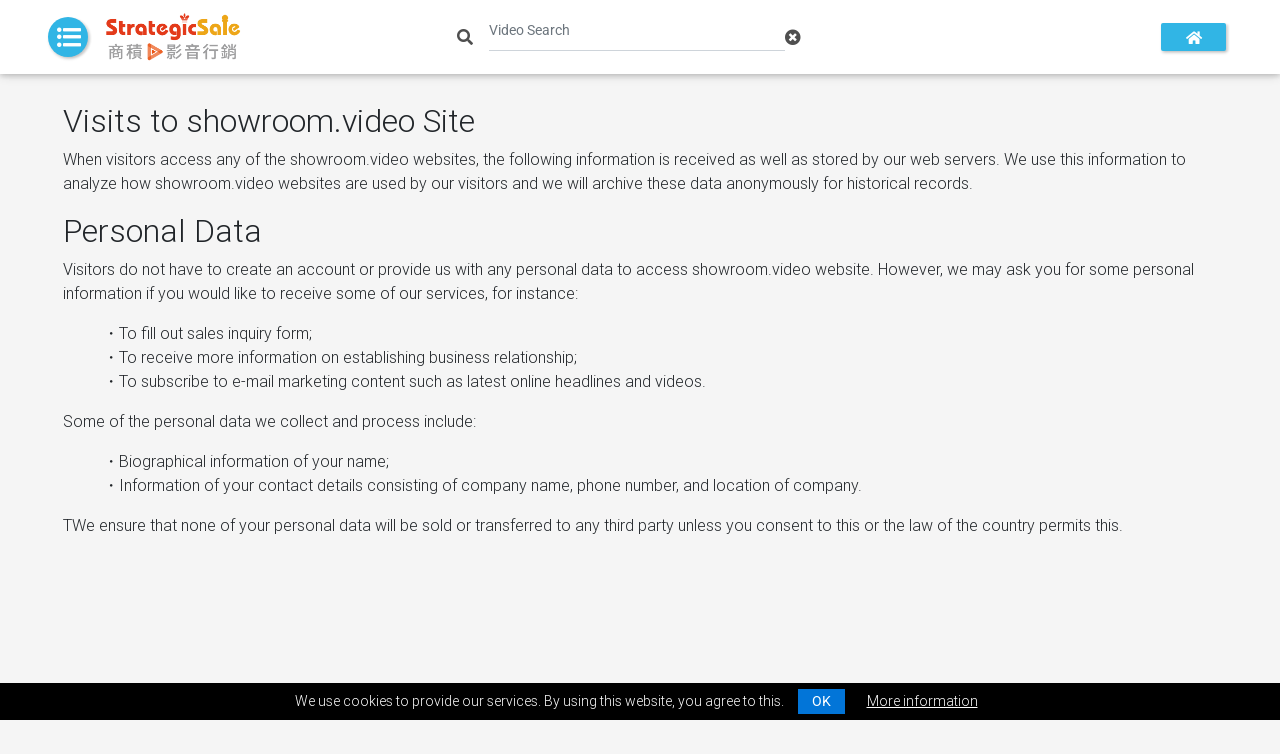

--- FILE ---
content_type: application/javascript
request_url: https://d15c2c080atbqi.cloudfront.net/showroom-assets/pages/privacy.js?id=fd13245cb84d4bcd6bb6
body_size: 6070
content:
(window.webpackJsonp=window.webpackJsonp||[]).push([[6],{325:function(t,e,n){"use strict";n(72);var o=n(71),r=n.n(o),l={components:{Search:n(103).a},props:{hideSidebarBtn:{type:Boolean,default:!1},hideLanguageBtn:{type:Boolean,default:!1}},computed:{logo:function(){return r()(this.$store.getters.getCustomer,"logo")||"/img/ss_logo.png"},web:function(){return r()(this.$store.getters.getCustomer,"web")},languages:function(){return r()(this.$store.getters.getCustomer,"languages",[])},language:function(){return this.$store.state.ui.language}},mounted:function(){var t=this;$("#v-sidebarCollapse").on("click",(function(){$("#v-sidebar").removeClass("default"),$("#v-sidebar, #v-content").toggleClass("active"),$("#side-bar-mask").toggleClass("bg-overlay"),$(".collapse.in").toggleClass("in"),$("a[aria-expanded=true]").attr("aria-expanded","false")})),$("#side-bar-mask").on("click",(function(){$("#v-sidebarCollapse").trigger("click"),t.$bus.$emit("toggleSidebar")}))},methods:{clear:function(){this.$refs.search.clear()}}},c=n(2),component=Object(c.a)(l,(function(){var t=this,e=t.$createElement,n=t._self._c||e;return n("header",[n("nav",{staticClass:"navbar fixed-top navbar-toggleable-md navbar-expand-lg scrolling-navbar navi-bar-padding nav-bg"},[n("a",{staticClass:"side-btn main-bg button-collapse",class:{"side-bar-btn-hide":t.hideSidebarBtn},attrs:{href:"#",type:"button",id:"v-sidebarCollapse"},on:{click:function(e){return t.$bus.$emit("toggleSidebar")}}},[n("i",{staticClass:"fas fa-list-ul"})]),t._v(" "),n("a",{staticClass:"navbar-brand navi-logo",attrs:{href:t.web,target:"_blank"}},[n("img",{attrs:{src:t.logo,height:"50",alt:"logo"}})]),t._v(" "),n("form",{staticClass:"form-inline md-form form-sm mt-0 mb-0 w-50 navi-bar-search"},[n("i",{staticClass:"fas fa-search search-icon active",attrs:{"aria-hidden":"true"}}),t._v(" "),n("Search",{ref:"search",staticClass:"w-50 ml-3",attrs:{options:{inputClass:"form-control form-control-sm w-100 main-text",placeholder:t.$t("nav.search-placeholder")}}}),t._v(" "),n("i",{staticClass:"fas fa-times-circle main-text active",attrs:{"aria-hidden":"true"},on:{click:t.clear}})],1),t._v(" "),n("ul",{staticClass:"nav navbar-nav nav-flex-icons d-flex ml-auto"},[t._t("default"),t._v(" "),!t.hideLanguageBtn&&t.languages.length?n("li",{staticClass:"nav-item dropdown"},[n("a",{staticClass:"btn btn-xs btn-sm main-bg navi-btn-size lang-btn",attrs:{href:"#",id:"navbarDropdownMenuLink","data-toggle":"dropdown","aria-haspopup":"true","aria-expanded":"false"}},[n("span",{staticClass:"white-text text-bold",domProps:{textContent:t._s(t.language)}})]),t._v(" "),n("div",{staticClass:"dropdown-menu dropdown-menu-right dropdown-primary",attrs:{"aria-labelledby":"navbarDropdownMenuLink"}},t._l(t.languages,(function(e){return n("a",{key:e.id,staticClass:"dropdown-item",class:{"text-primary font-weight-bolder":e.id==t.language},attrs:{href:"/"+e.id},domProps:{textContent:t._s(e.name)}})})),0)]):t._e()],2)])])}),[],!1,null,null,null);e.a=component.exports},326:function(t,e,n){"use strict";var o=n(2),component=Object(o.a)({},(function(){var t=this.$createElement,e=this._self._c||t;return e("footer",{staticClass:"emvp-fe-footer d-block"},[e("div",{staticClass:"py-2 text-center"},[this._v("\n        © 2025\n        "),e("a",{attrs:{target:"_blank",href:"https://www.strategicsale.com"}},[this._v("StrategicSale Co., Ltd.")]),this._v(" "),e("span",{staticClass:"ml-3"},[e("nuxt-link",{attrs:{to:{name:"terms"}}},[this._v("Terms")]),this._v(" |\n            "),e("nuxt-link",{attrs:{to:{name:"privacy"}}},[this._v("Privacy")])],1)])])}),[],!1,null,null,null);e.a=component.exports},345:function(t,e,n){"use strict";n.r(e);var o=n(325),r=n(326),l={components:{Nav:o.a,Footer:r.a}},c=n(2),component=Object(c.a)(l,(function(){var t=this.$createElement,e=this._self._c||t;return e("div",[e("Nav",{attrs:{"hide-language-btn":!0}},[e("li",{staticClass:"nav-item"},[e("a",{staticClass:"btn btn-xs btn-sm main-bg navi-btn-size",attrs:{href:"/"}},[e("i",{staticClass:"fas fa-home white-text navi-btn"})])])]),this._v(" "),this._m(0),this._v(" "),e("Footer")],1)}),[function(){var t=this,e=t.$createElement,n=t._self._c||e;return n("main",[n("div",{staticClass:"container-fluid emvp-fe-content mb-5 pad-landscape"},[n("div",{staticClass:"row mt-3 px-1 px-sm-5"},[n("div",{staticClass:"col-12"},[n("h2",{staticClass:"text-green"},[t._v("Visits to showroom.video Site")]),t._v(" "),n("p",{staticClass:"content-font"},[t._v("When visitors access any of the showroom.video websites, the following information\n                        is received as well as stored by our web servers. We use this information to analyze how showroom.video\n                        websites are used by our visitors and we will archive these data anonymously for historical records.")]),t._v(" "),n("h2",{staticClass:"text-green"},[t._v("Personal Data")]),t._v(" "),n("p",{staticClass:"content-font"},[t._v("Visitors do not have to create an account or provide us with any personal data to\n                        access showroom.video website. However, we may ask you for some personal information if you would like\n                        to receive some of our services, for instance:")]),t._v(" "),n("ul",{staticClass:"offset-top-20"},[n("li",[t._v("・To fill out sales inquiry form;")]),t._v(" "),n("li",[t._v("・To receive more information on establishing business relationship;")]),t._v(" "),n("li",[t._v("・To subscribe to e-mail marketing content such as latest online headlines and videos.")])]),t._v(" "),n("p",{staticClass:"content-font offset-top-30"},[t._v("Some of the personal data we collect and process include:")]),t._v(" "),n("ul",[n("li",[t._v("・Biographical information of your name;")]),t._v(" "),n("li",[t._v("・Information of your contact details consisting of company name, phone number, and location of\n                            company.")])]),t._v(" "),n("p",{staticClass:"content-font offset-top-30"},[t._v("TWe ensure that none of your personal data will be sold or transferred\n                        to any third party unless you consent to this or the law of the country permits this.")])])])])])}],!1,null,null,null);e.default=component.exports}}]);

--- FILE ---
content_type: text/javascript; charset=utf-8
request_url: https://unpkg.com/shaka-player@4.16.11/dist/shaka-player.ui.js
body_size: 301369
content:
/*
 @license
 Shaka Player
 Copyright 2016 Google LLC
 SPDX-License-Identifier: Apache-2.0
*/
(function(){var innerGlobal=typeof window!="undefined"?window:global;var exportTo={};(function(window,global,module){/*

 Copyright The Closure Library Authors.
 SPDX-License-Identifier: Apache-2.0
*/
var p,aa=typeof Object.create=="function"?Object.create:function(a){function b(){}b.prototype=a;return new b},ca=typeof Object.defineProperties=="function"?Object.defineProperty:function(a,b,c){if(a==Array.prototype||a==Object.prototype)return a;a[b]=c.value;return a};
function da(a){a=["object"==typeof globalThis&&globalThis,a,"object"==typeof window&&window,"object"==typeof self&&self,"object"==typeof global&&global];for(var b=0;b<a.length;++b){var c=a[b];if(c&&c.Math==Math)return c}throw Error("Cannot find global object");}var ea=da(this),fa="Int8 Uint8 Uint8Clamped Int16 Uint16 Int32 Uint32 Float32 Float64".split(" ");ea.BigInt64Array&&(fa.push("BigInt64"),fa.push("BigUint64"));
function ha(a,b){if(b)for(var c=0;c<fa.length;c++)ia(fa[c]+"Array.prototype."+a,b)}function ja(a,b){b&&ia(a,b)}function ia(a,b){var c=ea;a=a.split(".");for(var d=0;d<a.length-1;d++){var e=a[d];if(!(e in c))return;c=c[e]}a=a[a.length-1];d=c[a];b=b(d);b!=d&&b!=null&&ca(c,a,{configurable:!0,writable:!0,value:b})}var ka;
if(typeof Object.setPrototypeOf=="function")ka=Object.setPrototypeOf;else{var la;a:{var ma={a:!0},na={};try{na.__proto__=ma;la=na.a;break a}catch(a){}la=!1}ka=la?function(a,b){a.__proto__=b;if(a.__proto__!==b)throw new TypeError(a+" is not extensible");return a}:null}var oa=ka;
function pa(a,b){a.prototype=aa(b.prototype);a.prototype.constructor=a;if(oa)oa(a,b);else for(var c in b)if(c!="prototype")if(Object.defineProperties){var d=Object.getOwnPropertyDescriptor(b,c);d&&Object.defineProperty(a,c,d)}else a[c]=b[c];a.Vn=b.prototype}function qa(a){var b=0;return function(){return b<a.length?{done:!1,value:a[b++]}:{done:!0}}}
function t(a){var b=typeof Symbol!="undefined"&&Symbol.iterator&&a[Symbol.iterator];if(b)return b.call(a);if(typeof a.length=="number")return{next:qa(a)};throw Error(String(a)+" is not an iterable or ArrayLike");}function x(a){if(!(a instanceof Array)){a=t(a);for(var b,c=[];!(b=a.next()).done;)c.push(b.value);a=c}return a}function sa(){this.u=!1;this.l=null;this.h=void 0;this.g=1;this.j=this.m=0;this.C=this.i=null}function ta(a){if(a.u)throw new TypeError("Generator is already running");a.u=!0}
sa.prototype.A=function(a){this.h=a};function ua(a,b){a.i={Yi:b,lj:!0};a.g=a.m||a.j}sa.prototype.return=function(a){this.i={return:a};this.g=this.j};function H(a,b,c){a.g=c;return{value:b}}sa.prototype.B=function(a){this.g=a};function I(a){a.g=0}function va(a,b,c){a.m=b;c!=void 0&&(a.j=c)}function wa(a,b){a.m=0;a.j=b||0}function xa(a,b,c){a.g=b;a.m=c||0}function ya(a,b){a.m=b||0;b=a.i.Yi;a.i=null;return b}function Aa(a){a.C=[a.i];a.m=0;a.j=0}
function Ga(a,b){var c=a.C.splice(0)[0];(c=a.i=a.i||c)?c.lj?a.g=a.m||a.j:c.B!=void 0&&a.j<c.B?(a.g=c.B,a.i=null):a.g=a.j:a.g=b}function Ha(a){this.g=new sa;this.h=a}function Ka(a,b){ta(a.g);var c=a.g.l;if(c)return Ma(a,"return"in c?c["return"]:function(d){return{value:d,done:!0}},b,a.g.return);a.g.return(b);return Na(a)}
function Ma(a,b,c,d){try{var e=b.call(a.g.l,c);if(!(e instanceof Object))throw new TypeError("Iterator result "+e+" is not an object");if(!e.done)return a.g.u=!1,e;var f=e.value}catch(g){return a.g.l=null,ua(a.g,g),Na(a)}a.g.l=null;d.call(a.g,f);return Na(a)}function Na(a){for(;a.g.g;)try{var b=a.h(a.g);if(b)return a.g.u=!1,{value:b.value,done:!1}}catch(c){a.g.h=void 0,ua(a.g,c)}a.g.u=!1;if(a.g.i){b=a.g.i;a.g.i=null;if(b.lj)throw b.Yi;return{value:b.return,done:!0}}return{value:void 0,done:!0}}
function Oa(a){this.next=function(b){ta(a.g);a.g.l?b=Ma(a,a.g.l.next,b,a.g.A):(a.g.A(b),b=Na(a));return b};this.throw=function(b){ta(a.g);a.g.l?b=Ma(a,a.g.l["throw"],b,a.g.A):(ua(a.g,b),b=Na(a));return b};this.return=function(b){return Ka(a,b)};this[Symbol.iterator]=function(){return this}}function Pa(a){function b(d){return a.next(d)}function c(d){return a.throw(d)}return new Promise(function(d,e){function f(g){g.done?d(g.value):Promise.resolve(g.value).then(b,c).then(f,e)}f(a.next())})}
function Q(a){return Pa(new Oa(new Ha(a)))}function Ra(){for(var a=Number(this),b=[],c=a;c<arguments.length;c++)b[c-a]=arguments[c];return b}ja("Symbol",function(a){function b(f){if(this instanceof b)throw new TypeError("Symbol is not a constructor");return new c(d+(f||"")+"_"+e++,f)}function c(f,g){this.g=f;ca(this,"description",{configurable:!0,writable:!0,value:g})}if(a)return a;c.prototype.toString=function(){return this.g};var d="jscomp_symbol_"+(Math.random()*1E9>>>0)+"_",e=0;return b});
ja("Symbol.iterator",function(a){if(a)return a;a=Symbol("Symbol.iterator");ca(Array.prototype,a,{configurable:!0,writable:!0,value:function(){return Sa(qa(this))}});return a});function Sa(a){a={next:a};a[Symbol.iterator]=function(){return this};return a}
ja("Promise",function(a){function b(g){this.h=0;this.i=void 0;this.g=[];this.u=!1;var h=this.j();try{g(h.resolve,h.reject)}catch(k){h.reject(k)}}function c(){this.g=null}function d(g){return g instanceof b?g:new b(function(h){h(g)})}if(a)return a;c.prototype.h=function(g){if(this.g==null){this.g=[];var h=this;this.i(function(){h.l()})}this.g.push(g)};var e=ea.setTimeout;c.prototype.i=function(g){e(g,0)};c.prototype.l=function(){for(;this.g&&this.g.length;){var g=this.g;this.g=[];for(var h=0;h<g.length;++h){var k=
g[h];g[h]=null;try{k()}catch(l){this.j(l)}}}this.g=null};c.prototype.j=function(g){this.i(function(){throw g;})};b.prototype.j=function(){function g(l){return function(m){k||(k=!0,l.call(h,m))}}var h=this,k=!1;return{resolve:g(this.G),reject:g(this.l)}};b.prototype.G=function(g){if(g===this)this.l(new TypeError("A Promise cannot resolve to itself"));else if(g instanceof b)this.I(g);else{a:switch(typeof g){case "object":var h=g!=null;break a;case "function":h=!0;break a;default:h=!1}h?this.F(g):this.m(g)}};
b.prototype.F=function(g){var h=void 0;try{h=g.then}catch(k){this.l(k);return}typeof h=="function"?this.J(h,g):this.m(g)};b.prototype.l=function(g){this.A(2,g)};b.prototype.m=function(g){this.A(1,g)};b.prototype.A=function(g,h){if(this.h!=0)throw Error("Cannot settle("+g+", "+h+"): Promise already settled in state"+this.h);this.h=g;this.i=h;this.h===2&&this.H();this.C()};b.prototype.H=function(){var g=this;e(function(){if(g.D()){var h=ea.console;typeof h!=="undefined"&&h.error(g.i)}},1)};b.prototype.D=
function(){if(this.u)return!1;var g=ea.CustomEvent,h=ea.Event,k=ea.dispatchEvent;if(typeof k==="undefined")return!0;typeof g==="function"?g=new g("unhandledrejection",{cancelable:!0}):typeof h==="function"?g=new h("unhandledrejection",{cancelable:!0}):(g=ea.document.createEvent("CustomEvent"),g.initCustomEvent("unhandledrejection",!1,!0,g));g.promise=this;g.reason=this.i;return k(g)};b.prototype.C=function(){if(this.g!=null){for(var g=0;g<this.g.length;++g)f.h(this.g[g]);this.g=null}};var f=new c;
b.prototype.I=function(g){var h=this.j();g.nf(h.resolve,h.reject)};b.prototype.J=function(g,h){var k=this.j();try{g.call(h,k.resolve,k.reject)}catch(l){k.reject(l)}};b.prototype.then=function(g,h){function k(q,r){return typeof q=="function"?function(u){try{l(q(u))}catch(v){m(v)}}:r}var l,m,n=new b(function(q,r){l=q;m=r});this.nf(k(g,l),k(h,m));return n};b.prototype.catch=function(g){return this.then(void 0,g)};b.prototype.nf=function(g,h){function k(){switch(l.h){case 1:g(l.i);break;case 2:h(l.i);
break;default:throw Error("Unexpected state: "+l.h);}}var l=this;this.g==null?f.h(k):this.g.push(k);this.u=!0};b.resolve=d;b.reject=function(g){return new b(function(h,k){k(g)})};b.race=function(g){return new b(function(h,k){for(var l=t(g),m=l.next();!m.done;m=l.next())d(m.value).nf(h,k)})};b.all=function(g){var h=t(g),k=h.next();return k.done?d([]):new b(function(l,m){function n(u){return function(v){q[u]=v;r--;r==0&&l(q)}}var q=[],r=0;do q.push(void 0),r++,d(k.value).nf(n(q.length-1),m),k=h.next();
while(!k.done)})};return b});function Ta(a,b){return Object.prototype.hasOwnProperty.call(a,b)}
ja("WeakMap",function(a){function b(k){this.g=(h+=Math.random()+1).toString();if(k){k=t(k);for(var l;!(l=k.next()).done;)l=l.value,this.set(l[0],l[1])}}function c(){}function d(k){var l=typeof k;return l==="object"&&k!==null||l==="function"}function e(k){if(!Ta(k,g)){var l=new c;ca(k,g,{value:l})}}function f(k){var l=Object[k];l&&(Object[k]=function(m){if(m instanceof c)return m;Object.isExtensible(m)&&e(m);return l(m)})}if(function(){if(!a||!Object.seal)return!1;try{var k=Object.seal({}),l=Object.seal({}),
m=new a([[k,2],[l,3]]);if(m.get(k)!=2||m.get(l)!=3)return!1;m.delete(k);m.set(l,4);return!m.has(k)&&m.get(l)==4}catch(n){return!1}}())return a;var g="$jscomp_hidden_"+Math.random();f("freeze");f("preventExtensions");f("seal");var h=0;b.prototype.set=function(k,l){if(!d(k))throw Error("Invalid WeakMap key");e(k);if(!Ta(k,g))throw Error("WeakMap key fail: "+k);k[g][this.g]=l;return this};b.prototype.get=function(k){return d(k)&&Ta(k,g)?k[g][this.g]:void 0};b.prototype.has=function(k){return d(k)&&Ta(k,
g)&&Ta(k[g],this.g)};b.prototype.delete=function(k){return d(k)&&Ta(k,g)&&Ta(k[g],this.g)?delete k[g][this.g]:!1};return b});
ja("Map",function(a){function b(){var h={};return h.Ic=h.next=h.head=h}function c(h,k){var l=h[1];return Sa(function(){if(l){for(;l.head!=h[1];)l=l.Ic;for(;l.next!=l.head;)return l=l.next,{done:!1,value:k(l)};l=null}return{done:!0,value:void 0}})}function d(h,k){var l=k&&typeof k;l=="object"||l=="function"?f.has(k)?l=f.get(k):(l=""+ ++g,f.set(k,l)):l="p_"+k;var m=h[0][l];if(m&&Ta(h[0],l))for(h=0;h<m.length;h++){var n=m[h];if(k!==k&&n.key!==n.key||k===n.key)return{id:l,list:m,index:h,entry:n}}return{id:l,
list:m,index:-1,entry:void 0}}function e(h){this[0]={};this[1]=b();this.size=0;if(h){h=t(h);for(var k;!(k=h.next()).done;)k=k.value,this.set(k[0],k[1])}}if(function(){if(!a||typeof a!="function"||!a.prototype.entries||typeof Object.seal!="function")return!1;try{var h=Object.seal({x:4}),k=new a(t([[h,"s"]]));if(k.get(h)!="s"||k.size!=1||k.get({x:4})||k.set({x:4},"t")!=k||k.size!=2)return!1;var l=k.entries(),m=l.next();if(m.done||m.value[0]!=h||m.value[1]!="s")return!1;m=l.next();return m.done||m.value[0].x!=
4||m.value[1]!="t"||!l.next().done?!1:!0}catch(n){return!1}}())return a;var f=new WeakMap;e.prototype.set=function(h,k){h=h===0?0:h;var l=d(this,h);l.list||(l.list=this[0][l.id]=[]);l.entry?l.entry.value=k:(l.entry={next:this[1],Ic:this[1].Ic,head:this[1],key:h,value:k},l.list.push(l.entry),this[1].Ic.next=l.entry,this[1].Ic=l.entry,this.size++);return this};e.prototype.delete=function(h){h=d(this,h);return h.entry&&h.list?(h.list.splice(h.index,1),h.list.length||delete this[0][h.id],h.entry.Ic.next=
h.entry.next,h.entry.next.Ic=h.entry.Ic,h.entry.head=null,this.size--,!0):!1};e.prototype.clear=function(){this[0]={};this[1]=this[1].Ic=b();this.size=0};e.prototype.has=function(h){return!!d(this,h).entry};e.prototype.get=function(h){return(h=d(this,h).entry)&&h.value};e.prototype.entries=function(){return c(this,function(h){return[h.key,h.value]})};e.prototype.keys=function(){return c(this,function(h){return h.key})};e.prototype.values=function(){return c(this,function(h){return h.value})};e.prototype.forEach=
function(h,k){for(var l=this.entries(),m;!(m=l.next()).done;)m=m.value,h.call(k,m[1],m[0],this)};e.prototype[Symbol.iterator]=e.prototype.entries;var g=0;return e});function Ua(a,b){a instanceof String&&(a+="");var c=0,d=!1,e={next:function(){if(!d&&c<a.length){var f=c++;return{value:b(f,a[f]),done:!1}}d=!0;return{done:!0,value:void 0}}};e[Symbol.iterator]=function(){return e};return e}ja("Array.prototype.keys",function(a){return a?a:function(){return Ua(this,function(b){return b})}});
ja("Set",function(a){function b(c){this.g=new Map;if(c){c=t(c);for(var d;!(d=c.next()).done;)this.add(d.value)}this.size=this.g.size}if(function(){if(!a||typeof a!="function"||!a.prototype.entries||typeof Object.seal!="function")return!1;try{var c=Object.seal({x:4}),d=new a(t([c]));if(!d.has(c)||d.size!=1||d.add(c)!=d||d.size!=1||d.add({x:4})!=d||d.size!=2)return!1;var e=d.entries(),f=e.next();if(f.done||f.value[0]!=c||f.value[1]!=c)return!1;f=e.next();return f.done||f.value[0]==c||f.value[0].x!=
4||f.value[1]!=f.value[0]?!1:e.next().done}catch(g){return!1}}())return a;b.prototype.add=function(c){c=c===0?0:c;this.g.set(c,c);this.size=this.g.size;return this};b.prototype.delete=function(c){c=this.g.delete(c);this.size=this.g.size;return c};b.prototype.clear=function(){this.g.clear();this.size=0};b.prototype.has=function(c){return this.g.has(c)};b.prototype.entries=function(){return this.g.entries()};b.prototype.values=function(){return this.g.values()};b.prototype.keys=b.prototype.values;b.prototype[Symbol.iterator]=
b.prototype.values;b.prototype.forEach=function(c,d){var e=this;this.g.forEach(function(f){return c.call(d,f,f,e)})};return b});ja("Array.prototype.values",function(a){return a?a:function(){return Ua(this,function(b,c){return c})}});
ja("Array.from",function(a){return a?a:function(b,c,d){c=c!=null?c:function(h){return h};var e=[],f=typeof Symbol!="undefined"&&Symbol.iterator&&b[Symbol.iterator];if(typeof f=="function"){b=f.call(b);for(var g=0;!(f=b.next()).done;)e.push(c.call(d,f.value,g++))}else for(f=b.length,g=0;g<f;g++)e.push(c.call(d,b[g],g));return e}});
function Va(a,b,c){if(a==null)throw new TypeError("The 'this' value for String.prototype."+c+" must not be null or undefined");if(b instanceof RegExp)throw new TypeError("First argument to String.prototype."+c+" must not be a regular expression");return a+""}ja("String.prototype.startsWith",function(a){return a?a:function(b,c){var d=Va(this,b,"startsWith"),e=d.length,f=b.length;c=Math.max(0,Math.min(c|0,d.length));for(var g=0;g<f&&c<e;)if(d[c++]!=b[g++])return!1;return g>=f}});
ja("Object.is",function(a){return a?a:function(b,c){return b===c?b!==0||1/b===1/c:b!==b&&c!==c}});ja("Array.prototype.includes",function(a){return a?a:function(b,c){var d=this;d instanceof String&&(d=String(d));var e=d.length;c=c||0;for(c<0&&(c=Math.max(c+e,0));c<e;c++){var f=d[c];if(f===b||Object.is(f,b))return!0}return!1}});ja("String.prototype.includes",function(a){return a?a:function(b,c){return Va(this,b,"includes").indexOf(b,c||0)!==-1}});
ja("String.fromCodePoint",function(a){return a?a:function(b){for(var c="",d=0;d<arguments.length;d++){var e=Number(arguments[d]);if(e<0||e>1114111||e!==Math.floor(e))throw new RangeError("invalid_code_point "+e);e<=65535?c+=String.fromCharCode(e):(e-=65536,c+=String.fromCharCode(e>>>10&1023|55296),c+=String.fromCharCode(e&1023|56320))}return c}});
function Wa(a,b,c){a instanceof String&&(a=String(a));for(var d=a.length,e=0;e<d;e++){var f=a[e];if(b.call(c,f,e,a))return{hj:e,v:f}}return{hj:-1,v:void 0}}ja("Array.prototype.findIndex",function(a){return a?a:function(b,c){return Wa(this,b,c).hj}});
ja("WeakSet",function(a){function b(c){this.g=new WeakMap;if(c){c=t(c);for(var d;!(d=c.next()).done;)this.add(d.value)}}if(function(){if(!a||!Object.seal)return!1;try{var c=Object.seal({}),d=Object.seal({}),e=new a([c]);if(!e.has(c)||e.has(d))return!1;e.delete(c);e.add(d);return!e.has(c)&&e.has(d)}catch(f){return!1}}())return a;b.prototype.add=function(c){this.g.set(c,!0);return this};b.prototype.has=function(c){return this.g.has(c)};b.prototype.delete=function(c){return this.g.delete(c)};return b});
ja("Array.prototype.find",function(a){return a?a:function(b,c){return Wa(this,b,c).v}});ja("Object.entries",function(a){return a?a:function(b){var c=[],d;for(d in b)Ta(b,d)&&c.push([d,b[d]]);return c}});var Xa=typeof Object.assign=="function"?Object.assign:function(a,b){if(a==null)throw new TypeError("No nullish arg");a=Object(a);for(var c=1;c<arguments.length;c++){var d=arguments[c];if(d)for(var e in d)Ta(d,e)&&(a[e]=d[e])}return a};ja("Object.assign",function(a){return a||Xa});
ja("Promise.prototype.finally",function(a){return a?a:function(b){return this.then(function(c){return Promise.resolve(b()).then(function(){return c})},function(c){return Promise.resolve(b()).then(function(){throw c;})})}});ja("Array.prototype.entries",function(a){return a?a:function(){return Ua(this,function(b,c){return[b,c]})}});ja("Number.isNaN",function(a){return a?a:function(b){return typeof b==="number"&&isNaN(b)}});
ja("String.prototype.repeat",function(a){return a?a:function(b){var c=Va(this,null,"repeat");if(b<0||b>1342177279)throw new RangeError("Invalid count value");b|=0;for(var d="";b;)if(b&1&&(d+=c),b>>>=1)c+=c;return d}});ja("Number.EPSILON",function(){return 2.220446049250313E-16});ja("Number.MAX_SAFE_INTEGER",function(){return 9007199254740991});ja("Number.isFinite",function(a){return a?a:function(b){return typeof b!=="number"?!1:!isNaN(b)&&b!==Infinity&&b!==-Infinity}});
ja("Object.values",function(a){return a?a:function(b){var c=[],d;for(d in b)Ta(b,d)&&c.push(b[d]);return c}});ja("Math.log2",function(a){return a?a:function(b){return Math.log(b)/Math.LN2}});ja("String.prototype.endsWith",function(a){return a?a:function(b,c){var d=Va(this,b,"endsWith");c===void 0&&(c=d.length);c=Math.max(0,Math.min(c|0,d.length));for(var e=b.length;e>0&&c>0;)if(d[--c]!=b[--e])return!1;return e<=0}});
ja("Math.trunc",function(a){return a?a:function(b){b=Number(b);if(isNaN(b)||b===Infinity||b===-Infinity||b===0)return b;var c=Math.floor(Math.abs(b));return b<0?-c:c}});function Ya(a){a=Math.trunc(a)||0;a<0&&(a+=this.length);if(!(a<0||a>=this.length))return this[a]}ja("Array.prototype.at",function(a){return a?a:Ya});ha("at",function(a){return a?a:Ya});ja("String.prototype.at",function(a){return a?a:Ya});var Za=this||self;
function S(a,b){a=a.split(".");var c=Za;a[0]in c||typeof c.execScript=="undefined"||c.execScript("var "+a[0]);for(var d;a.length&&(d=a.shift());)a.length||b===void 0?c[d]&&c[d]!==Object.prototype[d]?c=c[d]:c=c[d]={}:c[d]=b};/*
 @license
 Shaka Player
 Copyright 2016 Google LLC
 SPDX-License-Identifier: Apache-2.0
*/
function T(a,b){if(b)if(b instanceof Map)for(var c=t(b.keys()),d=c.next();!d.done;d=c.next())d=d.value,Object.defineProperty(this,d,{value:b.get(d),writable:!0,enumerable:!0});else for(c in b)Object.defineProperty(this,c,{value:b[c],writable:!0,enumerable:!0});this.defaultPrevented=this.cancelable=this.bubbles=!1;this.timeStamp=window.performance&&window.performance.now?window.performance.now():Date.now();this.type=a;this.isTrusted=!1;this.target=this.currentTarget=null;this.g=!1}
function $a(a){var b=new T(a.type),c;for(c in a)Object.defineProperty(b,c,{value:a[c],writable:!0,enumerable:!0});return b}T.prototype.preventDefault=function(){this.cancelable&&(this.defaultPrevented=!0)};T.prototype.stopImmediatePropagation=function(){this.g=!0};T.prototype.stopPropagation=function(){};S("shaka.util.FakeEvent",T);
var ab={Im:"abrstatuschanged",Jm:"adaptation",Km:"audiotrackchanged",Lm:"audiotrackschanged",Mm:"boundarycrossed",Nm:"buffering",Om:"canupdatestarttime",Pm:"complete",Qm:"currentitemchanged",Rm:"downloadcompleted",Sm:"downloadfailed",Tm:"downloadheadersreceived",Um:"drmsessionupdate",Vm:"emsg",an:"itemsinserted",cn:"itemsremoved",vn:"prft",Error:"error",Wm:"expirationupdated",Xm:"firstquartile",Ym:"gapjumped",dn:"keystatuschanged",hn:"loaded",jn:"loading",mn:"manifestparsed",nn:"manifestupdated",
on:"mediaqualitychanged",pn:"mediasourcerecovered",qn:"metadataadded",Metadata:"metadata",rn:"midpoint",tn:"nospatialvideoinfo",un:"onstatechange",wn:"ratechange",zn:"segmentappended",An:"sessiondata",Bn:"spatialvideoinfo",Cn:"stalldetected",Dn:"started",En:"statechanged",Fn:"streaming",Gn:"textchanged",Hn:"texttrackvisibility",In:"thirdquartile",Jn:"timelineregionadded",Kn:"timelineregionenter",Ln:"timelineregionexit",Mn:"trackschanged",On:"unloading",Qn:"variantchanged"};function bb(){}function cb(){}function db(){}function eb(a){var b=Ra.apply(1,arguments);fb.has(a)||(fb.add(a),db.apply(bb,x(b)))}function gb(){}function hb(){}function ib(){}var fb=new Set;
window.console&&((new Map).set(1,function(){return console.error.apply(console,x(Ra.apply(0,arguments)))}).set(2,function(){return console.warn.apply(console,x(Ra.apply(0,arguments)))}).set(3,function(){return console.info.apply(console,x(Ra.apply(0,arguments)))}).set(4,function(){return console.log.apply(console,x(Ra.apply(0,arguments)))}).set(5,function(){return console.debug.apply(console,x(Ra.apply(0,arguments)))}).set(6,function(){return console.debug.apply(console,x(Ra.apply(0,arguments)))}),
db=function(){return console.warn.apply(console,x(Ra.apply(0,arguments)))},cb=function(){console.error.apply(console,x(Ra.apply(0,arguments)))});function jb(){this.g=new Map}p=jb.prototype;p.push=function(a,b){this.g.has(a)?this.g.get(a).push(b):this.g.set(a,[b])};p.get=function(a){return this.g.has(a)?this.g.get(a).slice():null};p.remove=function(a,b){if(this.g.has(a)){var c=this.g.get(a).filter(function(d){return d!=b});this.g.set(a,c);c.length||this.g.delete(a)}};p.forEach=function(a){this.g.forEach(function(b,c){a(c,b)})};p.size=function(){return this.g.size};p.keys=function(){return Array.from(this.g.keys())};function kb(){this.hb=new jb;this.bf=this}kb.prototype.addEventListener=function(a,b){this.hb&&this.hb.push(a,b)};kb.prototype.removeEventListener=function(a,b){this.hb&&this.hb.remove(a,b)};kb.prototype.dispatchEvent=function(a){if(!this.hb)return!0;var b=this.hb.get(a.type)||[],c=this.hb.get("All");c&&(b=b.concat(c));b=t(b);for(c=b.next();!c.done;c=b.next()){c=c.value;a.target=this.bf;a.currentTarget=this.bf;try{c.handleEvent?c.handleEvent(a):c.call(this,a)}catch(d){}if(a.g)break}return a.defaultPrevented};
kb.prototype.release=function(){this.hb=null};function lb(a,b){var c=[];a=t(a);for(var d=a.next();!d.done;d=a.next())c.push(b(d.value));return c}function mb(a,b){a=t(a);for(var c=a.next();!c.done;c=a.next())if(!b(c.value))return!1;return!0}function nb(a,b){a=t(a);for(var c=a.next();!c.done;c=a.next())if(b(c.value))return!0;return!1}function ob(a,b){var c=[];a=t(a);for(var d=a.next();!d.done;d=a.next())d=d.value,b(d)&&c.push(d);return c};/*
 @license
 Copyright 2008 The Closure Library Authors
 SPDX-License-Identifier: Apache-2.0
*/
var pb=RegExp("^(?:([^:/?#.]+):)?(?://(?:([^/?#]*)@)?([^/#?]*?)(?::([0-9]+))?(?=[/#?]|$))?([^?#]+)?(?:\\?([^#]*))?(?:#(.*))?$");/*
 @license
 Copyright 2006 The Closure Library Authors
 SPDX-License-Identifier: Apache-2.0
*/
function qb(a){var b;a instanceof qb?(rb(this,a.qc),this.yd=a.yd,sb(this,a.Jb),tb(this,a.Ud),this.Ub=a.Ub,ub(this,a.g.clone()),this.gd=a.gd):a&&(b=String(a).match(pb))?(rb(this,b[1]||"",!0),this.yd=vb(b[2]||""),sb(this,b[3]||"",!0),tb(this,b[4]),this.Ub=vb(b[5]||"",!0),ub(this,b[6]||"",!0),this.gd=vb(b[7]||"")):this.g=new xb(null)}p=qb.prototype;p.qc="";p.yd="";p.Jb="";p.Ud=null;p.Ub="";p.gd="";
p.toString=function(){var a=[],b=this.qc;b&&a.push(yb(b,zb,!0),":");if(b=this.Jb){a.push("//");var c=this.yd;c&&a.push(yb(c,zb,!0),"@");a.push(encodeURIComponent(b).replace(/%25([0-9a-fA-F]{2})/g,"%$1"));b=this.Ud;b!=null&&a.push(":",String(b))}if(b=this.Ub)this.Jb&&b.charAt(0)!="/"&&a.push("/"),a.push(yb(b,b.charAt(0)=="/"?Ab:Db,!0));(b=this.g.toString())&&a.push("?",b);(b=this.gd)&&a.push("#",yb(b,Eb));return a.join("")};
p.resolve=function(a){var b=this.clone();b.qc==="data"&&(b=new qb);var c=!!a.qc;c?rb(b,a.qc):c=!!a.yd;c?b.yd=a.yd:c=!!a.Jb;c?sb(b,a.Jb):c=a.Ud!=null;var d=a.Ub;if(c)tb(b,a.Ud);else if(c=!!a.Ub){if(d.charAt(0)!="/")if(this.Jb&&!this.Ub)d="/"+d;else{var e=b.Ub.lastIndexOf("/");e!=-1&&(d=b.Ub.substr(0,e+1)+d)}if(d==".."||d==".")d="";else if(d.indexOf("./")!=-1||d.indexOf("/.")!=-1){e=d.lastIndexOf("/",0)==0;d=d.split("/");for(var f=[],g=0;g<d.length;){var h=d[g++];h=="."?e&&g==d.length&&f.push(""):h==
".."?((f.length>1||f.length==1&&f[0]!="")&&f.pop(),e&&g==d.length&&f.push("")):(f.push(h),e=!0)}d=f.join("/")}}c?b.Ub=d:c=a.g.toString()!=="";c?ub(b,a.g.clone()):c=!!a.gd;c&&(b.gd=a.gd);return b};p.clone=function(){return new qb(this)};function rb(a,b,c){a.qc=c?vb(b,!0):b;a.qc&&(a.qc=a.qc.replace(/:$/,""))}function sb(a,b,c){a.Jb=c?vb(b,!0):b}function tb(a,b){if(b){b=Number(b);if(isNaN(b)||b<0)throw Error("Bad port number "+b);a.Ud=b}else a.Ud=null}
function ub(a,b,c){b instanceof xb?a.g=b:(c||(b=yb(b,Fb)),a.g=new xb(b))}function vb(a,b){return a?b?decodeURI(a):decodeURIComponent(a):""}function yb(a,b,c){return a!=null?(a=encodeURI(a).replace(b,Gb),c&&(a=a.replace(/%25([0-9a-fA-F]{2})/g,"%$1")),a):null}function Gb(a){a=a.charCodeAt(0);return"%"+(a>>4&15).toString(16)+(a&15).toString(16)}var zb=/[#\/\?@]/g,Db=/[#\?:]/g,Ab=/[#\?]/g,Fb=/[#\?@]/g,Eb=/#/g;function xb(a){this.g=a||null}
function Hb(a){if(!a.ob&&(a.ob=new Map,a.oe=0,a.g))for(var b=a.g.split("&"),c=0;c<b.length;c++){var d=b[c].indexOf("="),e=null;if(d>=0){var f=b[c].substring(0,d);e=b[c].substring(d+1)}else f=b[c];f=decodeURIComponent(f);e=e||"";a.add(f,decodeURIComponent(e))}}p=xb.prototype;p.ob=null;p.oe=null;function Ib(a){Hb(a);return a.oe}p.add=function(a,b){Hb(this);this.g=null;var c=this.ob.has(a)?this.ob.get(a):null;c||this.ob.set(a,c=[]);c.push(b);this.oe++;return this};
p.set=function(a,b){Hb(this);this.g=null;this.ob.has(a)?this.ob.set(a,[b]):this.add(a,b);return this};p.get=function(a){Hb(this);return this.ob.get(a)||[]};p.toString=function(){if(this.g)return this.g;if(!this.ob||!this.ob.size)return"";for(var a=[],b=t(this.ob.keys()),c=b.next();!c.done;c=b.next()){var d=c.value;c=encodeURIComponent(d);d=this.ob.get(d);for(var e=0;e<d.length;e++){var f=c;d[e]!==""&&(f+="="+encodeURIComponent(d[e]));a.push(f)}}return this.g=a.join("&")};
p.clone=function(){var a=new xb;a.g=this.g;if(this.ob){for(var b=new Map,c=t(this.ob),d=c.next();!d.done;d=c.next()){var e=t(d.value);d=e.next().value;e=e.next().value;b.set(d,e.concat())}a.ob=b;a.oe=this.oe}return a};function Jb(){}function Kb(a,b){if(!a&&!b)return!0;if(!a||!b||a.byteLength!=b.byteLength)return!1;if((ArrayBuffer.isView(a)?a.buffer:a)==(ArrayBuffer.isView(b)?b.buffer:b)&&(a.byteOffset||0)==(b.byteOffset||0))return!0;var c=Lb(a);b=Lb(b);for(var d=0;d<a.byteLength;d++)if(c[d]!=b[d])return!1;return!0}function Mb(a){return ArrayBuffer.isView(a)?a.byteOffset==0&&a.byteLength==a.buffer.byteLength?a.buffer:(new Uint8Array(a)).buffer:a}
function Lb(a,b,c){c=c===void 0?Infinity:c;return Nb(a,b===void 0?0:b,c,Uint8Array)}function Ob(a,b,c){c=c===void 0?Infinity:c;return Nb(a,b===void 0?0:b,c,Uint16Array)}function Pb(a,b,c){c=c===void 0?Infinity:c;return Nb(a,b===void 0?0:b,c,DataView)}
function Nb(a,b,c,d){var e=ArrayBuffer.isView(a)?a.buffer:a,f=1;"BYTES_PER_ELEMENT"in d&&(f=d.BYTES_PER_ELEMENT);var g=((a.byteOffset||0)+a.byteLength)/f;a=Math.floor(Math.max(0,Math.min(((a.byteOffset||0)+b)/f,g)));return new d(e,a,Math.floor(Math.min(a+Math.max(c,0),g))-a)}S("shaka.util.BufferUtils",Jb);Jb.toDataView=Pb;Jb.toUint16=Ob;Jb.toUint8=Lb;Jb.toArrayBuffer=Mb;Jb.equal=Kb;function Qb(a){this.h=a;this.g=void 0}Qb.prototype.value=function(){this.g===void 0&&(this.g=this.h());return this.g};function Rb(a,b){if(a===b||!a.length||!b.length)return!0;a=t(a);for(var c=a.next();!c.done;c=a.next()){c=c.value;if(Sb(c))return!0;for(var d=t(b),e=d.next();!e.done;e=d.next())if(e=e.value,c.keySystem===e.keySystem||Sb(e))return!0}return!1}
function Tb(a,b){if(!a.length)return b;if(!b.length)return a;var c=[];a=t(a);for(var d=a.next();!d.done;d=a.next()){d=d.value;for(var e=t(b),f=e.next();!f.done;f=e.next())if(f=f.value,d.keySystem==f.keySystem){e=new Map;for(var g=t((d.initData||[]).concat(f.initData||[])),h=g.next();!h.done;h=g.next())h=h.value,e.set(h.keyId,h);e=Array.from(e.values());g=d.keyIds&&f.keyIds?new Set([].concat(x(d.keyIds),x(f.keyIds))):d.keyIds||f.keyIds;c.push({keySystem:d.keySystem,licenseServerUri:d.licenseServerUri||
f.licenseServerUri,distinctiveIdentifierRequired:d.distinctiveIdentifierRequired||f.distinctiveIdentifierRequired,persistentStateRequired:d.persistentStateRequired||f.persistentStateRequired,videoRobustness:d.videoRobustness||f.videoRobustness,audioRobustness:d.audioRobustness||f.audioRobustness,serverCertificate:d.serverCertificate||f.serverCertificate,serverCertificateUri:d.serverCertificateUri||f.serverCertificateUri,initData:e,keyIds:g});break}else Sb(d)?c.push(d):Sb(f)&&c.push(f)}return c}
function Ub(a){return a?!!a.match(/^com\.(microsoft|chromecast)\.playready/):!1}function Vb(a){return a?!!a.match(/^com\.apple\.fps/):!1}function Sb(a){return(a=a.licenseServerUri)?a.startsWith("data:application/json;base64,"):!1}function Wb(a,b,c,d){d=[].concat(x(new Set(d))).sort().join("#");return a+"#"+b+"#"+c+"#"+d}var Xb=new Qb(function(){return Mb(new Uint8Array([0]))}),Yb=new Map;function V(a,b,c){var d=Ra.apply(3,arguments);this.severity=a;this.category=b;this.code=c;this.data=d;this.handled=!1;this.message="Shaka Error "+this.code;if(Zb)try{throw Error(this.message||"Shaka Error");}catch(e){this.stack=e.stack}}V.prototype.toString=function(){return"shaka.util.Error "+JSON.stringify(this,null,"  ")};S("shaka.util.Error",V);var Zb=!0;V.Severity={RECOVERABLE:1,CRITICAL:2};V.Category={NETWORK:1,TEXT:2,MEDIA:3,MANIFEST:4,STREAMING:5,DRM:6,PLAYER:7,CAST:8,STORAGE:9,ADS:10};
V.Code={UNSUPPORTED_SCHEME:1E3,BAD_HTTP_STATUS:1001,HTTP_ERROR:1002,TIMEOUT:1003,MALFORMED_DATA_URI:1004,REQUEST_FILTER_ERROR:1006,RESPONSE_FILTER_ERROR:1007,MALFORMED_TEST_URI:1008,UNEXPECTED_TEST_REQUEST:1009,ATTEMPTS_EXHAUSTED:1010,SEGMENT_MISSING:1011,INVALID_TEXT_HEADER:2E3,INVALID_TEXT_CUE:2001,UNABLE_TO_DETECT_ENCODING:2003,BAD_ENCODING:2004,INVALID_XML:2005,INVALID_MP4_TTML:2007,INVALID_MP4_VTT:2008,UNABLE_TO_EXTRACT_CUE_START_TIME:2009,INVALID_MP4_CEA:2010,TEXT_COULD_NOT_GUESS_MIME_TYPE:2011,
CANNOT_ADD_EXTERNAL_TEXT_TO_SRC_EQUALS:2012,TEXT_ONLY_WEBVTT_SRC_EQUALS:2013,MISSING_TEXT_PLUGIN:2014,UNSUPPORTED_EXTERNAL_THUMBNAILS_URI:2017,BUFFER_READ_OUT_OF_BOUNDS:3E3,JS_INTEGER_OVERFLOW:3001,EBML_OVERFLOW:3002,EBML_BAD_FLOATING_POINT_SIZE:3003,MP4_SIDX_WRONG_BOX_TYPE:3004,MP4_SIDX_INVALID_TIMESCALE:3005,MP4_SIDX_TYPE_NOT_SUPPORTED:3006,WEBM_CUES_ELEMENT_MISSING:3007,WEBM_EBML_HEADER_ELEMENT_MISSING:3008,WEBM_SEGMENT_ELEMENT_MISSING:3009,WEBM_INFO_ELEMENT_MISSING:3010,WEBM_DURATION_ELEMENT_MISSING:3011,
WEBM_CUE_TRACK_POSITIONS_ELEMENT_MISSING:3012,WEBM_CUE_TIME_ELEMENT_MISSING:3013,MEDIA_SOURCE_OPERATION_FAILED:3014,MEDIA_SOURCE_OPERATION_THREW:3015,VIDEO_ERROR:3016,QUOTA_EXCEEDED_ERROR:3017,TRANSMUXING_FAILED:3018,CONTENT_TRANSFORMATION_FAILED:3019,MSS_MISSING_DATA_FOR_TRANSMUXING:3020,MSS_TRANSMUXING_FAILED:3022,TRANSMUXING_NO_VIDEO_DATA:3023,STREAMING_NOT_ALLOWED:3024,UNABLE_TO_GUESS_MANIFEST_TYPE:4E3,DASH_INVALID_XML:4001,DASH_NO_SEGMENT_INFO:4002,DASH_EMPTY_ADAPTATION_SET:4003,DASH_EMPTY_PERIOD:4004,
DASH_WEBM_MISSING_INIT:4005,DASH_UNSUPPORTED_CONTAINER:4006,DASH_PSSH_BAD_ENCODING:4007,DASH_NO_COMMON_KEY_SYSTEM:4008,DASH_MULTIPLE_KEY_IDS_NOT_SUPPORTED:4009,DASH_CONFLICTING_KEY_IDS:4010,RESTRICTIONS_CANNOT_BE_MET:4012,HLS_PLAYLIST_HEADER_MISSING:4015,INVALID_HLS_TAG:4016,HLS_INVALID_PLAYLIST_HIERARCHY:4017,DASH_DUPLICATE_REPRESENTATION_ID:4018,HLS_MULTIPLE_MEDIA_INIT_SECTIONS_FOUND:4020,HLS_REQUIRED_ATTRIBUTE_MISSING:4023,HLS_REQUIRED_TAG_MISSING:4024,HLS_COULD_NOT_GUESS_CODECS:4025,HLS_KEYFORMATS_NOT_SUPPORTED:4026,
DASH_UNSUPPORTED_XLINK_ACTUATE:4027,DASH_XLINK_DEPTH_LIMIT:4028,CONTENT_UNSUPPORTED_BY_BROWSER:4032,CANNOT_ADD_EXTERNAL_TEXT_TO_LIVE_STREAM:4033,NO_VARIANTS:4036,PERIOD_FLATTENING_FAILED:4037,INCONSISTENT_DRM_ACROSS_PERIODS:4038,HLS_VARIABLE_NOT_FOUND:4039,HLS_MSE_ENCRYPTED_MP2T_NOT_SUPPORTED:4040,HLS_MSE_ENCRYPTED_LEGACY_APPLE_MEDIA_KEYS_NOT_SUPPORTED:4041,NO_WEB_CRYPTO_API:4042,CANNOT_ADD_EXTERNAL_THUMBNAILS_TO_LIVE_STREAM:4045,MSS_INVALID_XML:4046,MSS_LIVE_CONTENT_NOT_SUPPORTED:4047,AES_128_INVALID_IV_LENGTH:4048,
AES_128_INVALID_KEY_LENGTH:4049,DASH_CONFLICTING_AES_128:4050,DASH_UNSUPPORTED_AES_128:4051,DASH_INVALID_PATCH:4052,HLS_EMPTY_MEDIA_PLAYLIST:4053,DASH_MSE_ENCRYPTED_LEGACY_APPLE_MEDIA_KEYS_NOT_SUPPORTED:4054,CANNOT_ADD_EXTERNAL_CHAPTERS_TO_LIVE_STREAM:4055,STREAMING_ENGINE_STARTUP_INVALID_STATE:5006,NO_RECOGNIZED_KEY_SYSTEMS:6E3,REQUESTED_KEY_SYSTEM_CONFIG_UNAVAILABLE:6001,FAILED_TO_CREATE_CDM:6002,FAILED_TO_ATTACH_TO_VIDEO:6003,INVALID_SERVER_CERTIFICATE:6004,FAILED_TO_CREATE_SESSION:6005,FAILED_TO_GENERATE_LICENSE_REQUEST:6006,
LICENSE_REQUEST_FAILED:6007,LICENSE_RESPONSE_REJECTED:6008,ENCRYPTED_CONTENT_WITHOUT_DRM_INFO:6010,NO_LICENSE_SERVER_GIVEN:6012,OFFLINE_SESSION_REMOVED:6013,EXPIRED:6014,SERVER_CERTIFICATE_REQUIRED:6015,INIT_DATA_TRANSFORM_ERROR:6016,SERVER_CERTIFICATE_REQUEST_FAILED:6017,MIN_HDCP_VERSION_NOT_MATCH:6018,ERROR_CHECKING_HDCP_VERSION:6019,MISSING_EME_SUPPORT:6020,LOAD_INTERRUPTED:7E3,OPERATION_ABORTED:7001,NO_VIDEO_ELEMENT:7002,OBJECT_DESTROYED:7003,CONTENT_NOT_LOADED:7004,SRC_EQUALS_PRELOAD_NOT_SUPPORTED:7005,
PRELOAD_DESTROYED:7006,QUEUE_INDEX_OUT_OF_BOUNDS:7007,CAST_API_UNAVAILABLE:8E3,NO_CAST_RECEIVERS:8001,ALREADY_CASTING:8002,UNEXPECTED_CAST_ERROR:8003,CAST_CANCELED_BY_USER:8004,CAST_CONNECTION_TIMED_OUT:8005,CAST_RECEIVER_APP_UNAVAILABLE:8006,STORAGE_NOT_SUPPORTED:9E3,INDEXED_DB_ERROR:9001,DEPRECATED_OPERATION_ABORTED:9002,REQUESTED_ITEM_NOT_FOUND:9003,MALFORMED_OFFLINE_URI:9004,CANNOT_STORE_LIVE_OFFLINE:9005,NO_INIT_DATA_FOR_OFFLINE:9007,LOCAL_PLAYER_INSTANCE_REQUIRED:9008,NEW_KEY_OPERATION_NOT_SUPPORTED:9011,
KEY_NOT_FOUND:9012,MISSING_STORAGE_CELL:9013,STORAGE_LIMIT_REACHED:9014,DOWNLOAD_SIZE_CALLBACK_ERROR:9015,MODIFY_OPERATION_NOT_SUPPORTED:9016,INDEXED_DB_INIT_TIMED_OUT:9017,CS_IMA_SDK_MISSING:1E4,CS_AD_MANAGER_NOT_INITIALIZED:10001,SS_IMA_SDK_MISSING:10002,SS_AD_MANAGER_NOT_INITIALIZED:10003,CURRENT_DAI_REQUEST_NOT_FINISHED:10004,MT_AD_MANAGER_NOT_INITIALIZED:10005,INTERSTITIAL_AD_MANAGER_NOT_INITIALIZED:10006,VAST_INVALID_XML:10007};/*
 @license
 Shaka Player
 Copyright 2025 Google LLC
 SPDX-License-Identifier: Apache-2.0
*/
function $b(){return ac.value()}var bc=null,cc=null,ac=new Qb(function(){var a=void 0;bc&&(a=bc());!a&&cc&&(a=cc());return a});function dc(){}
function ec(a){if(!a)return"";a=Lb(a);a[0]==239&&a[1]==187&&a[2]==191&&(a=a.subarray(3));if(window.TextDecoder&&!$b().ni())return a=(new TextDecoder).decode(a),a.includes("\ufffd")&&cb('Decoded string contains an "unknown character" codepoint.  That probably means the UTF8 encoding was incorrect!'),a;for(var b="",c=0;c<a.length;++c){var d=65533;(a[c]&128)==0?d=a[c]:a.length>=c+2&&(a[c]&224)==192&&(a[c+1]&192)==128?(d=(a[c]&31)<<6|a[c+1]&63,c+=1):a.length>=c+3&&(a[c]&240)==224&&(a[c+1]&192)==128&&
(a[c+2]&192)==128?(d=(a[c]&15)<<12|(a[c+1]&63)<<6|a[c+2]&63,c+=2):a.length>=c+4&&(a[c]&241)==240&&(a[c+1]&192)==128&&(a[c+2]&192)==128&&(a[c+3]&192)==128&&(d=(a[c]&7)<<18|(a[c+1]&63)<<12|(a[c+2]&63)<<6|a[c+3]&63,c+=3);if(d<=65535)b+=String.fromCharCode(d);else{d-=65536;var e=d&1023;b+=String.fromCharCode(55296+(d>>10));b+=String.fromCharCode(56320+e)}}return b}
function fc(a,b,c){if(!a)return"";if(!c&&a.byteLength%2!=0)throw new V(2,2,2004);c=Math.floor(a.byteLength/2);var d=new Uint16Array(c);a=Pb(a);for(var e=0;e<c;e++)d[e]=a.getUint16(e*2,b);return hc(d)}
function jc(a){function b(d){return c.byteLength<=d||c[d]>=9&&c[d]<=126}if(!a)return"";var c=Lb(a);if(c[0]==239&&c[1]==187&&c[2]==191)return ec(c);if(c[0]==254&&c[1]==255)return fc(c.subarray(2),!1);if(c[0]==255&&c[1]==254)return fc(c.subarray(2),!0);if(c[0]==0&&c[2]==0)return fc(a,!1);if(c[1]==0&&c[3]==0)return fc(a,!0);if(b(0)&&b(1)&&b(2)&&b(3))return ec(a);throw new V(2,2,2003);}
function lc(a){if(window.TextEncoder&&!$b().ni()){var b=new TextEncoder;return Mb(b.encode(a))}a=encodeURIComponent(a);a=unescape(a);b=new Uint8Array(a.length);for(var c=0;c<a.length;c++)b[c]=a[c].charCodeAt(0);return Mb(b)}function mc(a,b){for(var c=new ArrayBuffer(a.length*2),d=new DataView(c),e=0;e<a.length;++e)d.setUint16(e*2,a.charCodeAt(e),b);return c}function hc(a){return nc.value()(a)}
function oc(a){var b={"&amp;":"&","&lt;":"<","&gt;":">","&quot;":'"',"&apos;":"'","&nbsp;":"\u00a0","&lrm;":"\u200e","&rlm;":"\u200f"},c=/&(?:amp|lt|gt|quot|apos|nbsp|lrm|rlm|#[xX]?[0-9a-fA-F]+);/g,d=RegExp(c.source);return a&&d.test(a)?a.replace(c,function(e){return e[1]=="#"?(e=e[2]=="x"||e[2]=="X"?parseInt(e.substring(3),16):parseInt(e.substring(2),10),e>=0&&e<=1114111?String.fromCodePoint(e):""):b[e]||"'"}):a||""}S("shaka.util.StringUtils",dc);dc.resetFromCharCode=function(){nc.g=void 0};
dc.toUTF16=mc;dc.toUTF8=lc;dc.fromBytesAutoDetect=jc;dc.fromUTF16=fc;dc.fromUTF8=ec;var nc=new Qb(function(){function a(c){try{var d=new Uint8Array(c);return String.fromCharCode.apply(null,d).length>0}catch(e){return!1}}for(var b={cd:65536};b.cd>0;b={cd:b.cd},b.cd/=2)if(a(b.cd))return function(c){return function(d){for(var e="",f=0;f<d.length;f+=c.cd)e+=String.fromCharCode.apply(null,d.subarray(f,f+c.cd));return e}}(b);return null});function pc(){}function qc(a){a=hc(Lb(a));return btoa(a)}function rc(a,b){b=b==void 0?!0:b;a=qc(a).replace(/\+/g,"-").replace(/\//g,"_");return b?a:a.replace(/[=]*$/,"")}function uc(a){a=window.atob(a.replace(/-/g,"+").replace(/_/g,"/"));for(var b=new Uint8Array(a.length),c=0;c<a.length;++c)b[c]=a.charCodeAt(c);return b}function vc(a){for(var b=a.length/2,c=new Uint8Array(b),d=0;d<b;d++)c[d]=window.parseInt(a.substr(d*2,2),16);return c}
function wc(a){var b=Lb(a);a="";b=t(b);for(var c=b.next();!c.done;c=b.next())c=c.value,c=c.toString(16),c.length==1&&(c="0"+c),a+=c;return a}function xc(){for(var a=Ra.apply(0,arguments),b=0,c=0;c<a.length;++c)b+=a[c].byteLength;b=new Uint8Array(b);for(var d=c=0;d<a.length;++d){var e=a[d];ArrayBuffer.isView(e)&&e.BYTES_PER_ELEMENT===1?b.set(e,c):b.set(Lb(e),c);c+=e.byteLength}return b}S("shaka.util.Uint8ArrayUtils",pc);pc.concat=xc;pc.toHex=wc;pc.fromHex=vc;pc.fromBase64=uc;pc.toBase64=rc;
pc.toStandardBase64=qc;function yc(a,b,c){c=c===void 0?"":c;if(b.length==0)return a;if(a.length==1&&b.length==1){var d=new qb(a[0]);b=new qb(b[0]);b=d.resolve(b);c&&ub(b,c);return[b.toString()]}b=b.map(function(h){return new qb(h)});d=[];a=t(a);for(var e=a.next();!e.done;e=a.next()){e=new qb(e.value);for(var f=t(b),g=f.next();!g.done;g=f.next())g=e.resolve(g.value),c&&ub(g,c),d.push(g.toString())}return d}
function zc(a,b,c,d){b={keySystem:a,encryptionScheme:b,licenseServerUri:"",distinctiveIdentifierRequired:!1,persistentStateRequired:!1,audioRobustness:"",videoRobustness:"",serverCertificate:null,serverCertificateUri:"",sessionType:"",initData:c||[],keyIds:new Set};d&&(b.keySystemUris=new Set([d]));!c&&Vb(a)&&b.initData.push({initDataType:"sinf",initData:new Uint8Array(0),keyId:null});return b}
function Ac(a,b){b=b===void 0?"cenc":b;var c=[],d=[],e=[];a.forEach(function(g,h){var k=h;k.length!=22&&(k=rc(vc(h),!1));var l=g;l.length!=22&&(l=rc(vc(g),!1));g={kty:"oct",kid:k,k:l};c.push(g);d.push(g.kid);e.push(h)});a=JSON.stringify({keys:c});var f=JSON.stringify({kids:d});f=[{initData:Lb(lc(f)),initDataType:"keyids"}];return{keySystem:"org.w3.clearkey",encryptionScheme:b,licenseServerUri:"data:application/json;base64,"+window.btoa(a),distinctiveIdentifierRequired:!1,persistentStateRequired:!1,
audioRobustness:"",videoRobustness:"",serverCertificate:null,serverCertificateUri:"",sessionType:"",initData:f,keyIds:new Set(e)}}function Cc(a,b){if(b.length==1)return b[0];a=Dc(a,b);if(a!=null)return a;throw new V(2,4,4025,b);}function Dc(a,b){var c=Ec.get(a);c=t(c);for(var d=c.next();!d.done;d=c.next()){d=d.value;for(var e=t(b),f=e.next();!f.done;f=e.next())if(f=f.value,d.test(f.trim()))return f.trim()}return a==Fc?"":null}
function Hc(a,b){var c=[];a=Ec.get(a);a=t(a);for(var d=a.next();!d.done;d=a.next()){d=d.value;for(var e=t(b),f=e.next();!f.done;f=e.next())f=f.value,d.test(f.trim())&&c.push(f.trim())}return c}
var Fc="text",Ic={Ga:"video",ia:"audio",Va:Fc,Cg:"image",Gm:"application"},Jc=1/15,Ec=(new Map).set("audio",[/^vorbis$/,/^Opus$/,/^opus$/,/^fLaC$/,/^flac$/,/^mp4a/,/^[ae]c-3$/,/^ac-4/,/^dts[cex]$/,/^iamf/,/^mhm[12]/,/^ac3$/,/^eac3$/,/^apac$/]).set("video",[/^avc/,/^hev/,/^hvc/,/^vvc/,/^vvi/,/^vp0?[89]/,/^av01/,/^dvh/,/^dva/,/^dav/]).set("text",[/^vtt$/,/^wvtt/,/^stpp/]);function Kc(){}function Lc(a,b){a=Mc(a);b=Mc(b);return a.split("-")[0]==b.split("-")[0]}function Nc(a,b){a=Mc(a);b=Mc(b);a=a.split("-");b=b.split("-");return a[0]==b[0]&&a.length==1&&b.length==2}function Oc(a,b){a=Mc(a);b=Mc(b);a=a.split("-");b=b.split("-");return a.length==2&&b.length==2&&a[0]==b[0]}
function Mc(a){a=t(a.split("-x-"));var b=a.next().value;b=b===void 0?"":b;a=a.next().value;a=a===void 0?"":a;var c=t(b.split("-"));b=c.next().value;b=b===void 0?"":b;c=c.next().value;c=c===void 0?"":c;a=a?"x-"+a:"";b=b.toLowerCase();b=Pc.get(b)||b;c=c.toUpperCase();return(c?b+"-"+c:b)+(a?"-"+a:"")}function Qc(a,b){var c=Rc(a),d=Rc(b);return a!=c&&b!=d&&c==d}function Sc(a,b){a=Mc(a);b=Mc(b);return b==a?4:Nc(b,a)?3:Oc(b,a)?2:Nc(a,b)?1:0}
function Rc(a){var b=a.indexOf("-");a=b>=0?a.substring(0,b):a;a=a.toLowerCase();return a=Pc.get(a)||a}function Tc(a){return a.language?Mc(a.language):a.audio&&a.audio.language?Mc(a.audio.language):a.video&&a.video.language?Mc(a.video.language):"und"}
function Uc(a,b){a=Mc(a);var c=new Set;b=t(b);for(var d=b.next();!d.done;d=b.next())c.add(Mc(d.value));b=t(c);for(d=b.next();!d.done;d=b.next())if(d=d.value,d==a)return d;b=t(c);for(d=b.next();!d.done;d=b.next())if(d=d.value,Nc(d,a))return d;b=t(c);for(d=b.next();!d.done;d=b.next())if(d=d.value,Oc(d,a))return d;c=t(c);for(b=c.next();!b.done;b=c.next())if(b=b.value,Nc(a,b))return b;return null}S("shaka.util.LanguageUtils",Kc);Kc.findClosestLocale=Uc;Kc.getLocaleForVariant=Tc;
Kc.getLocaleForText=function(a){return Mc(a.language||"und")};Kc.getBase=Rc;Kc.relatedness=Sc;Kc.areSiblings=Qc;Kc.normalize=Mc;Kc.isSiblingOf=Oc;Kc.isParentOf=Nc;Kc.areLanguageCompatible=Lc;Kc.areLocaleCompatible=function(a,b){a=Mc(a);b=Mc(b);return a==b};
var Pc=new Map([["aar","aa"],["abk","ab"],["afr","af"],["aka","ak"],["alb","sq"],["amh","am"],["ara","ar"],["arg","an"],["arm","hy"],["asm","as"],["ava","av"],["ave","ae"],["aym","ay"],["aze","az"],["bak","ba"],["bam","bm"],["baq","eu"],["bel","be"],["ben","bn"],["bih","bh"],["bis","bi"],["bod","bo"],["bos","bs"],["bre","br"],["bul","bg"],["bur","my"],["cat","ca"],["ces","cs"],["cha","ch"],["che","ce"],["chi","zh"],["chu","cu"],["chv","cv"],["cor","kw"],["cos","co"],["cre","cr"],["cym","cy"],["cze",
"cs"],["dan","da"],["deu","de"],["div","dv"],["dut","nl"],["dzo","dz"],["ell","el"],["eng","en"],["epo","eo"],["est","et"],["eus","eu"],["ewe","ee"],["fao","fo"],["fas","fa"],["fij","fj"],["fin","fi"],["fra","fr"],["fre","fr"],["fry","fy"],["ful","ff"],["geo","ka"],["ger","de"],["gla","gd"],["gle","ga"],["glg","gl"],["glv","gv"],["gre","el"],["grn","gn"],["guj","gu"],["hat","ht"],["hau","ha"],["heb","he"],["her","hz"],["hin","hi"],["hmo","ho"],["hrv","hr"],["hun","hu"],["hye","hy"],["ibo","ig"],["ice",
"is"],["ido","io"],["iii","ii"],["iku","iu"],["ile","ie"],["ina","ia"],["ind","id"],["ipk","ik"],["isl","is"],["ita","it"],["jav","jv"],["jpn","ja"],["kal","kl"],["kan","kn"],["kas","ks"],["kat","ka"],["kau","kr"],["kaz","kk"],["khm","km"],["kik","ki"],["kin","rw"],["kir","ky"],["kom","kv"],["kon","kg"],["kor","ko"],["kua","kj"],["kur","ku"],["lao","lo"],["lat","la"],["lav","lv"],["lim","li"],["lin","ln"],["lit","lt"],["ltz","lb"],["lub","lu"],["lug","lg"],["mac","mk"],["mah","mh"],["mal","ml"],["mao",
"mi"],["mar","mr"],["may","ms"],["mkd","mk"],["mlg","mg"],["mlt","mt"],["mon","mn"],["mri","mi"],["msa","ms"],["mya","my"],["nau","na"],["nav","nv"],["nbl","nr"],["nde","nd"],["ndo","ng"],["nep","ne"],["nld","nl"],["nno","nn"],["nob","nb"],["nor","no"],["nya","ny"],["oci","oc"],["oji","oj"],["ori","or"],["orm","om"],["oss","os"],["pan","pa"],["per","fa"],["pli","pi"],["pol","pl"],["por","pt"],["pus","ps"],["que","qu"],["roh","rm"],["ron","ro"],["rum","ro"],["run","rn"],["rus","ru"],["sag","sg"],["san",
"sa"],["sin","si"],["slk","sk"],["slo","sk"],["slv","sl"],["sme","se"],["smo","sm"],["sna","sn"],["snd","sd"],["som","so"],["sot","st"],["spa","es"],["sqi","sq"],["srd","sc"],["srp","sr"],["ssw","ss"],["sun","su"],["swa","sw"],["swe","sv"],["tah","ty"],["tam","ta"],["tat","tt"],["tel","te"],["tgk","tg"],["tgl","tl"],["tha","th"],["tib","bo"],["tir","ti"],["ton","to"],["tsn","tn"],["tso","ts"],["tuk","tk"],["tur","tr"],["twi","tw"],["uig","ug"],["ukr","uk"],["urd","ur"],["uzb","uz"],["ven","ve"],["vie",
"vi"],["vol","vo"],["wel","cy"],["wln","wa"],["wol","wo"],["xho","xh"],["yid","yi"],["yor","yo"],["zha","za"],["zho","zh"],["zul","zu"]]);function Vc(a){kb.call(this);this.j=Mc(a);this.i=new Map;this.g=new Set;this.h=new Map}pa(Vc,kb);p=Vc.prototype;p.release=function(){kb.prototype.release.call(this)};
p.Pi=function(a){var b=this;this.g.clear();a=t(a);for(var c=a.next();!c.done;c=a.next())this.g.add(Mc(c.value));Wc(this);a=ob(this.g,function(d){return!b.h.has(d)});a.length&&this.dispatchEvent(new T("unknown-locales",(new Map).set("locales",a)));a=ob(this.g,function(d){return b.h.has(d)});a=(new Map).set("locales",a.length?a:[this.j]);this.dispatchEvent(new T("locale-changed",a))};
p.Xa=function(a,b,c){a=Mc(a);c===void 0&&(c=Xc);var d=this.h.get(a)||new Map;b.forEach(function(e,f){d.has(f)&&c!=Xc||d.set(f,e)});this.h.set(a,d);Wc(this);this.dispatchEvent(new T("locale-updated"));return this};p.jm=function(a){for(var b=t(a.keys()),c=b.next();!c.done;c=b.next())c=c.value,a.set(c,this.resolve(c))};p.resolve=function(a){var b=this.i.get(a);if(b)return b;a=(new Map).set("locales",Array.from(this.g)).set("missing",a);this.dispatchEvent(new T("unknown-localization",a));return""};
p.Ok=function(){return this.g};
function Wc(a){for(var b=a.h,c=a.j,d=a.g,e=new Set,f=t(d),g=f.next(),h={};!g.done;h={Ce:void 0},g=f.next()){h.Ce=g.value;e.add(h.Ce);e.add(Rc(h.Ce));g=ob(b.keys(),function(l){return function(m){return Qc(m,l.Ce)}}(h));g.sort();g=t(g);for(var k=g.next();!k.done;k=g.next())e.add(k.value);h=ob(b.keys(),function(l){return function(m){return Rc(m)==l.Ce}}(h));h.sort();h=t(h);for(g=h.next();!g.done;g=h.next())e.add(g.value)}e.add(c);c=[];e=t(e);for(f=e.next();!f.done;f=e.next())(f=b.get(f.value))&&c.push(f);
c.reverse();a.i.clear();b=t(c);for(e=b.next();!e.done;e=b.next())e.value.forEach(function(l,m){a.i.set(m,l)});b=a.i.keys();e=new Set;c=t(a.g);for(f=c.next();!f.done;f=c.next())f=a.h.get(f.value)||new Map,Yc(f,b,e);e.size>0&&(d=(new Map).set("locales",Array.from(d)).set("missing",Array.from(e)),a.dispatchEvent(new T("missing-localizations",d)))}function Yc(a,b,c){b=t(b);for(var d=b.next();!d.done;d=b.next())d=d.value,a.get(d)||c.add(d)}S("shaka.ui.Localization",Vc);Vc.prototype.getCurrentLocales=Vc.prototype.Ok;
Vc.prototype.resolve=Vc.prototype.resolve;Vc.prototype.resolveDictionary=Vc.prototype.jm;Vc.prototype.insert=Vc.prototype.Xa;Vc.prototype.changeLocale=Vc.prototype.Pi;Vc.prototype.release=Vc.prototype.release;var Xc=1;Vc.ConflictResolution={USE_OLD:0,USE_NEW:Xc};Vc.UNKNOWN_LOCALES="unknown-locales";Vc.UNKNOWN_LOCALIZATION="unknown-localization";Vc.MISSING_LOCALIZATIONS="missing-localizations";Vc.LOCALE_CHANGED="locale-changed";Vc.LOCALE_UPDATED="locale-updated";function Zc(a){this.g=Math.exp(Math.log(.5)/a);this.i=this.h=0}Zc.prototype.sample=function(a,b){var c=Math.pow(this.g,a);b=b*(1-c)+c*this.h;isNaN(b)||(this.h=b,this.i+=a)};function $c(a){return a.h/(1-Math.pow(a.g,a.i))};function ad(){this.h=new Zc(2);this.j=new Zc(5);this.g=0;this.i=128E3;this.l=16E3}ad.prototype.configure=function(a){this.i=a.minTotalBytes;this.l=a.minBytes;this.h.g=Math.exp(Math.log(.5)/a.fastHalfLife);this.j.g=Math.exp(Math.log(.5)/a.slowHalfLife)};ad.prototype.sample=function(a,b){if(!(b<this.l)){var c=8E3*b/a;a/=1E3;this.g+=b;this.h.sample(a,c);this.j.sample(a,c)}};ad.prototype.getBandwidthEstimate=function(a){return this.g<this.i?a:Math.min($c(this.h),$c(this.j))};function bd(a,b){return typeof a==="number"&&typeof b==="number"&&isNaN(a)&&isNaN(b)?!0:a===b}function cd(a,b){b=a.indexOf(b);b>-1&&a.splice(b,1)}function dd(a,b,c){c||(c=bd);if(a.length!=b.length)return!1;b=b.slice();a=t(a);for(var d=a.next(),e={};!d.done;e={mj:void 0},d=a.next()){e.mj=d.value;d=b.findIndex(function(f){return function(g){return c(f.mj,g)}}(e));if(d==-1)return!1;b[d]=b[b.length-1];b.pop()}return b.length==0}
function ed(a,b,c){if(a===b)return!0;if(!a||!b)return a==b;c||(c=bd);if(a.length!=b.length)return!1;for(var d=0;d<a.length;d++)if(!c(a[d],b[d]))return!1;return!0};function fd(){this.g=new jb}p=fd.prototype;p.release=function(){this.Ta();this.g=null};p.o=function(a,b,c,d){this.g&&(a=new gd(a,b,c,d),this.g.push(b,a))};p.qa=function(a,b,c,d){function e(g){f.Ea(a,b,e);c(g)}var f=this;this.o(a,b,e,d)};p.Ea=function(a,b,c){if(this.g){var d=this.g.get(b)||[];d=t(d);for(var e=d.next();!e.done;e=d.next())e=e.value,e.target!=a||c!=e.listener&&c||(e.Ea(),this.g.remove(b,e))}};
p.Ta=function(){if(this.g){for(var a=[],b=t(this.g.g.values()),c=b.next();!c.done;c=b.next())a.push.apply(a,x(c.value));a=t(a);for(b=a.next();!b.done;b=a.next())b.value.Ea();this.g.g.clear()}};S("shaka.util.EventManager",fd);fd.prototype.removeAll=fd.prototype.Ta;fd.prototype.unlisten=fd.prototype.Ea;fd.prototype.listenOnce=fd.prototype.qa;fd.prototype.listen=fd.prototype.o;fd.prototype.release=fd.prototype.release;
function gd(a,b,c,d){this.target=a;this.type=b;this.listener=c;this.g=hd(a,d);this.target.addEventListener(b,c,this.g)}gd.prototype.Ea=function(){this.target.removeEventListener(this.type,this.listener,this.g);this.listener=this.target=null;this.g=!1};function hd(a,b){if(b==void 0)return!1;if(typeof b=="boolean")return b;var c=new Set(["passive","capture"]);Object.keys(b).filter(function(d){return!c.has(d)});return id(a)?b:b.capture||!1}
function id(a){var b=jd;if(b==void 0){b=!1;try{var c={},d={get:function(){b=!0;return!1}};Object.defineProperty(c,"passive",d);Object.defineProperty(c,"capture",d);d=function(){};a.addEventListener("test",d,c);a.removeEventListener("test",d,c)}catch(e){b=!1}jd=b}return b||!1}var jd=void 0;S("shaka.config.AutoShowText",{NEVER:0,ALWAYS:1,IF_PREFERRED_TEXT_LANGUAGE:2,IF_SUBTITLES_MAY_BE_NEEDED:3});function kd(a,b){this.g=a;this.h=b}kd.prototype.toString=function(){return"v"+this.g+"."+this.h};function ld(a,b){var c=new kd(5,0),d=md,e=d.g,f=c.h-e.h;((c.g-e.g||f)>0?d.i:d.h)(d.g,c,a,b)}function nd(a,b,c,d){db([c,"has been deprecated and will be removed in",b,". We are currently at version",a,". Additional information:",d].join(" "))}function od(a,b,c,d){cb([c,"has been deprecated and has been removed in",b,". We are now at version",a,". Additional information:",d].join(" "))}var md=null;function pd(a,b,c,d){this.g=null;this.l=a;this.i=b;this.m=c;this.u=d;this.j=!1;a:{typeof libDPIModule==="undefined"&&db("Could not find LCEVC Library dependencies on this page");if(typeof LCEVCdec!=="undefined")this.h=LCEVCdec;else if(typeof LcevcDil!=="undefined")this.h=LcevcDil,this.j=!0,ld("LcevcDil","lcevc_dil.js is deprecated, please use lcevc_dec.js instead");else{db("Could not find LCEVC Library on this page");a=!1;break a}typeof this.h.SupportObject==="undefined"?(db("Could not find LCEVC Library on this page"),
a=!1):(this.h.SupportObject.SupportStatus||db(this.h.SupportObject.SupportError),a=typeof this.h!=="undefined"&&typeof libDPIModule!=="undefined"&&this.i instanceof HTMLCanvasElement&&this.h.SupportObject.SupportStatus)}a&&!this.g&&this.h.SupportObject.webGLSupport(this.i)&&(this.i.classList.remove("shaka-hidden"),this.g=this.j?new this.h.LcevcDil(this.l,this.i,this.m):new this.h.LCEVCdec(this.l,this.i,this.m))}
function qd(a,b,c,d){d.type!=="video"||a.u&&!d.baseOriginalId||a.g&&a.g.appendBuffer(b,"video",d.id,-c,!a.u)}function rd(a){a.g&&a.i.classList.add("shaka-hidden")}pd.prototype.release=function(){this.g&&(this.g.close(),this.g=null)};function sd(a){return a&&typeof LCEVCdec!=="undefined"?a.codecs=="lvc1":!1}S("shaka.lcevc.Dec",pd);pd.prototype.release=pd.prototype.release;function ud(){}function vd(a,b){wd.set(a,b)}function xd(){var a={};$b();if(yd())for(var b=t(wd.keys()),c=b.next();!c.done;c=b.next())a[c.value]=!0;b=t(["application/dash+xml","application/x-mpegurl","application/vnd.apple.mpegurl","application/vnd.ms-sstr+xml"]);for(c=b.next();!c.done;c=b.next())c=c.value,a[c]=yd()?wd.has(c):zd().canPlayType(c)!="";return a}function Ad(a,b){if(b){var c=wd.get(b.toLowerCase());if(c)return c}throw new V(2,4,4E3,a,b);}S("shaka.media.ManifestParser",ud);
ud.unregisterParserByMime=function(a){wd.delete(a)};ud.registerParserByMime=vd;ud.registerParserByExtension=function(){ld("ManifestParser.registerParserByExtension","Please use an ManifestParser with registerParserByMime function.")};ud.AccessibilityPurpose={Pn:"visually impaired",Zm:"hard of hearing",yn:"spoken subtitles"};var wd=new Map;function Bd(){}Bd.prototype.extract=function(){};Bd.prototype.decode=function(){return[]};Bd.prototype.clear=function(){};Bd.prototype.getStreams=function(){return[]};function Cd(){}Cd.prototype.init=function(){};Cd.prototype.parse=function(){return[]};function Dd(){}p=Dd.prototype;p.init=function(){};p.Xf=function(){};p.ie=function(){};p.remove=function(){};p.Dg=function(){};S("shaka.media.IClosedCaptionParser",Dd);function Ed(a){this.h=new Map;this.i=0;this.j=new Cd;if(a=Id(a.toLowerCase()))this.j=a();this.g=new Bd;if(a=Kd)this.g=a(),this.h.set(this.i,this.g)}p=Ed.prototype;
p.init=function(a,b,c){b=b===void 0?!1:b;c=c===void 0?-1:c;if(c!=-1&&this.i!=c){b=c;var d=this.h.get(b);this.h.set(this.i,this.g);if(d)this.g=d;else{if(d=Kd)this.g=d();this.h.set(b,this.g)}}else b||this.ie();this.j.init(a);c!=-1&&(this.i=c)};p.Xf=function(a){a=this.j.parse(a);a=t(a);for(var b=a.next();!b.done;b=a.next()){b=b.value;var c=Lb(b.packet);c.length>0&&this.g.extract(c,b.pts)}return this.g.decode()};p.ie=function(){this.g.clear()};
p.remove=function(a){a=a===void 0?[]:a;a=new Set(a);for(var b=t(this.h.keys()),c=b.next();!c.done;c=b.next())if(c=c.value,!a.has(c)){var d=this.h.get(c);d&&d.clear();this.h.delete(c)}};p.Dg=function(){return this.g.getStreams()};function Ld(a,b){Md.set(a,b)}function Id(a){return Md.get(a)}S("shaka.media.ClosedCaptionParser",Ed);Ed.findDecoder=function(){return Kd};Ed.unregisterDecoder=function(){Kd=null};Ed.registerDecoder=function(a){Kd=a};Ed.findParser=Id;Ed.unregisterParser=function(a){Md.delete(a)};
Ed.registerParser=Ld;var Md=new Map,Kd=null;function Nd(){this.id="";this.regionAnchorY=this.regionAnchorX=this.viewportAnchorY=this.viewportAnchorX=0;this.height=this.width=100;this.viewportAnchorUnits=this.widthUnits=this.heightUnits=Od;this.scroll=Pd}S("shaka.text.CueRegion",Nd);var Od=1;Nd.units={PX:0,PERCENTAGE:Od,LINES:2};var Pd="";Nd.scrollMode={NONE:Pd,UP:"up"};function Qd(a){this.h=a||"";this.g=0}function Rd(a){Sd(a,/[ \t]+/gm)}function Sd(a,b){b.lastIndex=a.g;b=b.exec(a.h);b=b==null?null:{position:b.index,length:b[0].length,results:b};if(a.g==a.h.length||b==null||b.position!=a.g)return null;a.g+=b.length;return b.results}function Td(a){return a.g==a.h.length?null:(a=Sd(a,/[^ \t\n]*/gm))?a[0]:null}
function Ud(a){a=Sd(a,Vd);if(a==null)return null;var b=Number(a[2]),c=Number(a[3]);return b>59||c>59?null:(Number(a[6])||0)/1E3+c+b*60+(Number(a[1])||0)*3600}function Wd(a){return a?Ud(new Qd(a)):null}var Vd=/(?:(\d{1,}):)?(\d{2}):(\d{2})((\.(\d{1,3})))?/g;function Xd(){}function Yd(a){function b(d){switch(typeof d){case "undefined":case "boolean":case "number":case "string":case "symbol":case "function":return d;default:if(!d||ArrayBuffer.isView(d))return d;if(c.has(d))return null;var e=Array.isArray(d);if(d.constructor!=Object&&!e)return null;c.add(d);var f=e?[]:{},g;for(g in d)f[g]=b(d[g]);e&&(f.length=d.length);return f}}var c=new WeakSet;return b(a)}function Zd(a){var b={},c;for(c in a)b[c]=a[c];return b}
function $d(a){if(Array.isArray(a)){for(var b=[],c=0;c<a.length;c++){var d=c.toString(),e=a[c];e!==void 0&&(e=$d(e))&&b.push(d+":"+e)}a="["+b.join(",")+"]"}else if(typeof a=="function")a="";else if(a instanceof Object){c=Object.keys(a);c.sort();b=[];c=t(c);for(d=c.next();!d.done;d=c.next())e=d.value,d=JSON.stringify(e),e=a[e],e!==void 0&&(e=$d(e))&&b.push(d+":"+e);a="{"+b.join(",")+"}"}else a=JSON.stringify(a);return a}S("shaka.util.ObjectUtils",Xd);Xd.alphabeticalKeyOrderStringify=$d;
Xd.shallowCloneObject=Zd;Xd.cloneObject=Yd;/*
 @license
 tXml
 Copyright 2015 Tobias Nickel
 SPDX-License-Identifier: MIT
*/
function ae(a,b){var c=c===void 0?!1:c;a=jc(a);return be(a,b,c)}function be(a,b,c){a=ce(a,c===void 0?!1:c);return!b&&a.length?a[0]:(a=a.find(function(d){return b.split(",").includes(d.tagName)}))?a:null}function de(a){return ee.has(a)?ee.get(a):""}
function ce(a,b){function c(f,g){g=g===void 0?!1:g;for(var h=[];a[e];)if(a.charCodeAt(e)==60){if(a.charCodeAt(e+1)===47){g=e+2;e=a.indexOf(">",e);g=a.substring(g,e);var k=g.indexOf(f);if(k==-1){var l=f.indexOf(".");l>0&&(k=g.indexOf(f.substring(0,l)))}if(k==-1)throw f=a.substring(0,e).split("\n"),Error("Unexpected close tag\nLine: "+(f.length-1)+"\nColumn: "+(f[f.length-1].length+1)+"\nChar: "+a[e]);e+1&&(e+=1);break}else if(a.charCodeAt(e+1)===33){if(a.charCodeAt(e+2)==45){for(;e!==-1&&(a.charCodeAt(e)!==
62||a.charCodeAt(e-1)!=45||a.charCodeAt(e-2)!=45||e==-1);)e=a.indexOf(">",e+1);e===-1&&(e=a.length)}else if(a.charCodeAt(e+2)===91&&a.charCodeAt(e+8)===91&&a.substr(e+3,5).toLowerCase()==="cdata"){k=a.indexOf("]]\x3e",e);k==-1?(h.push(a.substr(e+9)),e=a.length):(h.push(a.substring(e+9,k)),e=k+3);continue}e++;continue}a:{l=g;e++;var m=d(),n={};for(k=[];a.charCodeAt(e)!==62&&a[e];){var q=a.charCodeAt(e);if(q>64&&q<91||q>96&&q<123){q=d();for(var r=a.charCodeAt(e);r&&r!==39&&r!==34&&!(r>64&&r<91||r>96&&
r<123)&&r!==62;)e++,r=a.charCodeAt(e);var u=e+1;e=a.indexOf(a[e],u);u=(" "+a.slice(u,e)).slice(1);if(r===39||r===34){if(e===-1){l={tagName:m,attributes:n,children:k,parent:null};if(b)for(m=0;m<k.length;m++)typeof k[m]!=="string"&&(k[m].parent=l);k=l;break a}}else u=null,e--;if(q.startsWith("xmlns:")){r=u;var v=q.split(":")[1];ee.set(r,v);fe.set(v,r)}m==="tt"&&q==="xml:space"&&u==="preserve"&&(l=!0);n[q]=u}e++}a.charCodeAt(e-1)!==47?(e++,k=c(m,l)):e++;l={tagName:m,attributes:n,children:k,parent:null};
m=k.length;for(n=0;n<m;n++)q=k[n],typeof q!=="string"?b&&(q.parent=l):n==m-1&&q=="\n"&&k.pop();k=l}h.push(k);if(typeof k==="string")break;k.tagName[0]==="?"&&k.children&&(h.push.apply(h,x(k.children)),k.children=[])}else k=e,e=a.indexOf("<",e)-1,e===-2&&(e=a.length),k=(" "+a.slice(k,e+1)).slice(1),g?k.length>0&&h.push(k):h.length&&k.length==1&&k[0]=="\n"?h.push(k):k.trim().length>0&&h.push(k),e++;return h}function d(){for(var f=e;"\r\n\t>/= ".indexOf(a[e])===-1&&a[e];)e++;return(" "+a.slice(f,e)).slice(1)}
var e=0;return c("")}function ge(a){return typeof a==="string"}function he(a){var b=[];if(!a.children)return[];a=t(a.children);for(var c=a.next();!c.done;c=a.next())c=c.value,typeof c!=="string"&&b.push(c);return b}function ie(a,b){var c=[];if(!a.children)return[];a=t(a.children);for(var d=a.next();!d.done;d=a.next())d=d.value,d.tagName===b&&c.push(d);return c}
function je(a){if(typeof a==="string")return oc(a);a=a.children.reduce(function(b,c){return typeof c==="string"?b+c:b},"");return a===""?null:oc(a)}function ke(a){if(!Array.from(a.children).every(function(b){return typeof b==="string"}))return null;(a=je(a))&&(a=a.trim());return a}function le(a,b,c){c=c===void 0?[]:c;a.tagName===b&&c.push(a);if(a.children){a=t(a.children);for(var d=a.next();!d.done;d=a.next())le(d.value,b,c)}return c}function me(a,b){a=ie(a,b);return a.length!=1?null:a[0]}
function ne(a,b,c){a=oe(a,b,c);return a.length!=1?null:a[0]}function qe(a,b,c,d){d=d===void 0?null:d;var e=null;a=a.attributes[b];a!=null&&(e=c(a));return e==null?d:e}function re(a,b,c){b=de(b);return a.attributes[b+":"+c]||null}function oe(a,b,c){var d=de(b);b=[];if(a.children)for(c=d?d+":"+c:c,a=t(a.children),d=a.next();!d.done;d=a.next())(d=d.value)&&d.tagName===c&&b.push(d);return b}function se(a,b,c){b=t(b);for(var d=b.next();!d.done;d=b.next())if(d=re(a,d.value,c))return d;return null}
function te(a){if(!a)return null;/^\d+-\d+-\d+T\d+:\d+:\d+(\.\d+)?$/.test(a)&&(a+="Z");a=Date.parse(a);return isNaN(a)?null:a/1E3}function ue(a){if(!a)return null;a=RegExp("^P(?:([0-9]*)Y)?(?:([0-9]*)M)?(?:([0-9]*)D)?(?:T(?:([0-9]*)H)?(?:([0-9]*)M)?(?:([0-9.]*)S)?)?$","i").exec(a);if(!a)return null;a=31536E3*Number(a[1]||null)+2592E3*Number(a[2]||null)+86400*Number(a[3]||null)+3600*Number(a[4]||null)+60*Number(a[5]||null)+Number(a[6]||null);return isFinite(a)?a:null}
function ve(a){var b=/([0-9]+)-([0-9]+)/.exec(a);if(!b)return null;a=Number(b[1]);if(!isFinite(a))return null;b=Number(b[2]);return isFinite(b)?{start:a,end:b}:null}function we(a){a=Number(a);return a%1===0?a:null}function xe(a){a=Number(a);return a%1===0&&a>0?a:null}function ye(a){a=Number(a);return a%1===0&&a>=0?a:null}function ze(a){a=Number(a);return isNaN(a)?null:a}function Ae(a){return a?a.toLowerCase()==="true":!1}
function Be(a){var b;var c=(b=a.match(/^(\d+)\/(\d+)$/))?Number(b[1])/Number(b[2]):Number(a);return isNaN(c)?null:c}
function Ce(a){var b=[];a=oc(a).split(/\/+(?=(?:[^'"]*['"][^'"]*['"])*[^'"]*$)/);a=t(a);for(var c=a.next();!c.done;c=a.next()){c=c.value;var d=c.match(/^([\w]+)/);if(d){var e=c.match(/(@id='(.*?)')/),f=c.match(/(@t='(\d+)')/),g=c.match(/(@n='(\d+)')/),h=c.match(/\[(\d+)\]/);b.push({name:d[0],id:e?e[0].match(/'(.*?)'/)[0].replace(/'/gm,""):null,t:f?Number(f[0].match(/'(.*?)'/)[0].replace(/'/gm,"")):null,n:g?Number(g[0].match(/'(.*?)'/)[0].replace(/'/gm,"")):null,position:h?Number(h[1])-1:null,Oc:c.split("/@")[1]||
null})}else c.startsWith("@")&&b.length&&(b[b.length-1].Oc=c.slice(1))}return b}
function De(a,b){var c=Ce(b.attributes.sel||"");if(c.length){var d=c[c.length-1],e=b.attributes.pos||null;c=d.position;c==null&&(d.t!==null&&(c=Ee(a,"t",d.t)),d.n!==null&&(c=Ee(a,"n",d.n)));c===null?c=e==="prepend"?0:a.length:e==="prepend"?--c:e==="after"&&++c;e=b.tagName;(d=d.Oc)&&a[c]?Fe(a[c],e,d,ke(b)||""):(e!=="remove"&&e!=="replace"||a.splice(c,1),e!=="add"&&e!=="replace"||a.splice.apply(a,[c,0].concat(x(b.children))))}}
function Ee(a,b,c){var d=0;a=t(a);for(var e=a.next();!e.done;e=a.next()){if(Number(e.value.attributes[b])===c)return d;d++}return null}function Fe(a,b,c,d){if(b==="remove")delete a.attributes[c];else if(b==="add"||b==="replace")a.attributes[c]=d}
function Ge(a){var b="",c=a.tagName.split(":");c.length>0&&(b=c[0],b=fe.has(b)?fe.get(b):"");b=document.createElementNS(b,a.tagName);for(var d in a.attributes)b.setAttribute(d,a.attributes[d]);a=t(a.children);for(d=a.next();!d.done;d=a.next())d=d.value,c=void 0,typeof d=="string"?c=new Text(d):c=Ge(d),b.appendChild(c);return b}
function He(a){if(!a)return null;var b={tagName:a.tagName,attributes:Zd(a.attributes),children:[],parent:null};a=t(a.children);for(var c=a.next();!c.done;c=a.next())c=c.value,typeof c==="string"?b.children.push(c):(c=He(c),c.parent=b,b.children.push(c));return b}var ee=new Map,fe=new Map;function Ie(a,b,c){this.startTime=a;this.endTime=b;this.payload=c;this.region=new Nd;this.position=null;this.positionAlign=Je;this.size=0;this.textAlign=Ke;this.direction=Le;this.writingMode=Me;this.lineInterpretation=Ne;this.line=null;this.lineHeight="";this.lineAlign=Oe;this.displayAlign=Pe;this.fontSize=this.border=this.backgroundImage=this.backgroundColor=this.color="";this.fontWeight=Qe;this.fontStyle=Re;this.linePadding=this.letterSpacing=this.fontFamily="";this.opacity=1;this.textCombineUpright=
"";this.textDecoration=[];this.textStrokeWidth=this.textStrokeColor=this.textShadow="";this.wrapLine=!0;this.id="";this.nestedCues=[];this.lineBreak=this.isContainer=!1;this.rubyTag=null;this.cellResolution={columns:32,rows:15}}function Ue(a,b){a=new Ie(a,b,"");a.lineBreak=!0;return a}Ie.prototype.clone=function(){var a=new Ie(0,0,""),b;for(b in this)a[b]=this[b],Array.isArray(a[b])&&(a[b]=a[b].slice());return a};
function Ve(a,b){if(a.payload!=b.payload||!(Math.abs(a.startTime-b.startTime)<.001&&Math.abs(a.endTime-b.endTime)<.001))return!1;for(var c in a)if(c!="startTime"&&c!="endTime"&&c!="payload")if(c=="nestedCues"){if(!ed(a.nestedCues,b.nestedCues,Ve))return!1}else if(c=="region"||c=="cellResolution")for(var d in a[c]){if(a[c][d]!=b[c][d])return!1}else if(Array.isArray(a[c])){if(!ed(a[c],b[c]))return!1}else if(a[c]!=b[c])return!1;return!0}
function We(a,b){b=b===void 0?new Map:b;var c=a.payload;if(c.includes("<")){b.size===0&&Xe(b);var d=c;c=[];for(var e=-1,f=0;f<d.length;f++)d[f]==="<"?e=f+1:d[f]===">"&&e>0&&(e=d.substr(e,f-e),e.match(Ye)&&c.push(e),e=-1);c=t(c);for(f=c.next();!f.done;f=c.next())f=f.value,d=d.replace("<"+f+">",'<div time="'+f+'">'),d+="</div>";a:{f=d;e=[];var g=-1;c="";d=!1;for(var h=0;h<f.length;h++)if(f[h]==="/"){var k=f.indexOf(">",h);if(k===-1){c=f;break a}if((k=f.substring(h+1,k))&&k=="v"){d=!0;var l=null;e.length&&
(l=e[e.length-1]);if(l){if(l===k)c+="/"+k+">";else{if(!l.startsWith("v")){c+=f[h];continue}c+="/"+l+">"}h+=k.length+1}else c+=f[h]}else c+=f[h]}else f[h]==="<"?(g=h+1,f[g]!="v"&&(g=-1)):f[h]===">"&&g>0&&(e.push(f.substr(g,h-g)),g=-1),c+=f[h];f=t(e);for(e=f.next();!e.done;e=f.next())e=e.value,g=e.replace(" ",".voice-"),c=c.replace("<"+e+">","<"+g+">"),c=c.replace("</"+e+">","</"+g+">"),d||(c+="</"+g+">")}c=Ze(c);a.payload="";d="<span>"+c.replace(/\n/g,"<br />")+"</span>";try{var m=be(d,"span")}catch(n){}if(m)if(m=
m.children,m.length!=1||m[0].tagName)for(m=t(m),c=m.next();!c.done;c=m.next())$e(c.value,a,b);else a.payload=oc(c);else a.payload=oc(c)}else a.payload=oc(c)}function Xe(a){for(var b=t(Object.entries(af)),c=b.next();!c.done;c=b.next()){var d=t(c.value);c=d.next().value;d=d.next().value;var e=new Ie(0,0,"");e.color=d;a.set("."+c,e)}b=t(Object.entries(bf));for(c=b.next();!c.done;c=b.next())d=t(c.value),c=d.next().value,d=d.next().value,e=new Ie(0,0,""),e.backgroundColor=d,a.set("."+c,e)}
function Ze(a){var b={"< ":""," >":" &gt;"},c=/(< +>|<\s|\s>)/g,d=RegExp(c.source);return a&&d.test(a)?a.replace(c,function(e){return b[e]||""}):a||""}
function $e(a,b,c){var d=b.clone();d.nestedCues=[];d.payload="";d.rubyTag="";d.line=null;d.region=new Nd;d.position=null;d.size=0;d.textAlign=Ke;if(a.tagName)for(var e=t(a.tagName.split(/(?=[ .])+/g)),f=e.next();!f.done;f=e.next()){var g=f=f.value;if(g.startsWith(".voice-")){var h=g.split("-").pop();g='v[voice="'+h+'"]';c.has(g)||(g="v[voice="+h+"]")}c.has(g)&&(h=d,g=c.get(g))&&(h.backgroundColor=cf(g.backgroundColor,h.backgroundColor),h.color=cf(g.color,h.color),h.fontFamily=cf(g.fontFamily,h.fontFamily),
h.fontSize=cf(g.fontSize,h.fontSize),h.textShadow=cf(g.textShadow,h.textShadow),h.fontWeight=g.fontWeight,h.fontStyle=g.fontStyle,h.opacity=g.opacity,h.rubyTag=g.rubyTag,h.textCombineUpright=g.textCombineUpright,h.wrapLine=g.wrapLine);switch(f){case "br":d=Ue(d.startTime,d.endTime);b.nestedCues.push(d);return;case "b":d.fontWeight=df;break;case "i":d.fontStyle=ef;break;case "u":d.textDecoration.push(ff);break;case "font":if(f=a.attributes.color)d.color=f;break;case "div":f=a.attributes.time;if(!f)break;
if(f=Wd(f))d.startTime=f;break;case "ruby":case "rp":case "rt":d.rubyTag=f}}e=a.children;if(ge(a)||e.length==1&&ge(e[0]))for(c=je(a).split("\n"),a=!0,c=t(c),e=c.next();!e.done;e=c.next())e=e.value,a||(a=Ue(d.startTime,d.endTime),b.nestedCues.push(a)),e.length>0&&(a=d.clone(),a.payload=oc(e),b.nestedCues.push(a)),a=!1;else for(b.nestedCues.push(d),b=t(e),a=b.next();!a.done;a=b.next())$e(a.value,d,c)}function cf(a,b){return a&&a.length>0?a:b}S("shaka.text.Cue",Ie);Ie.parseCuePayload=We;Ie.equal=Ve;
Ie.prototype.clone=Ie.prototype.clone;var Je="auto";Ie.positionAlign={LEFT:"line-left",RIGHT:"line-right",CENTER:"center",AUTO:Je};var Ke="center",gf={LEFT:"left",RIGHT:"right",CENTER:Ke,START:"start",END:"end"};Ie.textAlign=gf;var Pe="after",hf={BEFORE:"before",CENTER:"center",AFTER:Pe};Ie.displayAlign=hf;var Le="ltr";Ie.direction={HORIZONTAL_LEFT_TO_RIGHT:Le,HORIZONTAL_RIGHT_TO_LEFT:"rtl"};var Me="horizontal-tb";Ie.writingMode={HORIZONTAL_TOP_TO_BOTTOM:Me,VERTICAL_LEFT_TO_RIGHT:"vertical-lr",VERTICAL_RIGHT_TO_LEFT:"vertical-rl"};
var Ne=0;Ie.lineInterpretation={LINE_NUMBER:Ne,PERCENTAGE:1};var Oe="start",jf={CENTER:"center",START:Oe,END:"end"};Ie.lineAlign=jf;var af={white:"white",lime:"lime",cyan:"cyan",red:"red",yellow:"yellow",magenta:"magenta",blue:"blue",black:"black"};Ie.defaultTextColor=af;var bf={bg_white:"white",bg_lime:"lime",bg_cyan:"cyan",bg_red:"red",bg_yellow:"yellow",bg_magenta:"magenta",bg_blue:"blue",bg_black:"black"};Ie.defaultTextBackgroundColor=bf;var Qe=400,df=700;Ie.fontWeight={NORMAL:Qe,BOLD:df};
var Re="normal",ef="italic",kf={NORMAL:Re,ITALIC:ef,OBLIQUE:"oblique"};Ie.fontStyle=kf;var ff="underline";Ie.textDecoration={UNDERLINE:ff,LINE_THROUGH:"lineThrough",OVERLINE:"overline"};var Ye=/(?:(\d{1,}):)?(\d{2}):(\d{2})\.(\d{2,3})/g;function lf(){}lf.prototype.destroy=function(){};function mf(a,b,c){nf.set(a.toLowerCase().split(";")[0]+"-"+c,{priority:c,Yf:b})}function of(a,b){for(var c=a.toLowerCase().split(";")[0],d=t([pf,qf,rf,sf]),e=d.next();!e.done;e=d.next())if(e=nf.get(c+"-"+e.value)){var f=e.Yf(),g=f.isSupported(a,b);f.destroy();if(g)return e.Yf}return null}S("shaka.transmuxer.TransmuxerEngine",lf);lf.findTransmuxer=of;lf.unregisterTransmuxer=function(a,b){nf.delete(a.toLowerCase().split(";")[0]+"-"+b)};
lf.registerTransmuxer=mf;lf.prototype.destroy=lf.prototype.destroy;var nf=new Map,sf=1,rf=2,qf=3,pf=4;lf.PluginPriority={FALLBACK:sf,PREFERRED_SECONDARY:rf,PREFERRED:qf,APPLICATION:pf};function tf(){}function uf(a,b){var c=a;b&&!vf.includes(a)&&(c+='; codecs="'+b+'"');return c}function wf(a,b){b&&(a+='; codecs="'+b+'"');return a}function xf(a,b,c){var d=uf(a,b);b=wf(a,b);of(b)?(a=of(b))?(a=a(),c=a.convertCodecs(c,b),a.destroy()):c=b:c=a!="video/mp2t"&&c=="audio"?d.replace("video","audio"):d;return c}function yf(a){return a.split(";")[0].split("/")[1]}
function zf(a){var b=Bf(a);a=b[0].toLowerCase();b=b[1].toLowerCase();switch(!0){case a==="mp4a"&&b==="69":case a==="mp4a"&&b==="6b":case a==="mp4a"&&b==="40.34":return"mp3";case a==="mp4a"&&b==="66":case a==="mp4a"&&b==="67":case a==="mp4a"&&b==="68":case a==="mp4a"&&b==="40.2":case a==="mp4a"&&b==="40.02":case a==="mp4a"&&b==="40.5":case a==="mp4a"&&b==="40.05":case a==="mp4a"&&b==="40.29":case a==="mp4a"&&b==="40.42":return"aac";case a==="mp4a"&&b==="a5":case a==="ac3":case a==="ac-3":return"ac-3";
case a==="mp4a"&&b==="a6":case a==="eac3":case a==="ec-3":return"ec-3";case a==="ac-4":return"ac-4";case a==="mp4a"&&b==="b2":return"dtsx";case a==="mp4a"&&b==="a9":return"dtsc";case a==="vp09":case a==="vp9":return"vp9";case a==="avc1":case a==="avc3":return"avc";case a==="hvc1":case a==="hev1":return"hevc";case a==="vvc1":case a==="vvi1":return"vvc";case a==="dvh1":case a==="dvhe":return b&&b.startsWith("05")?"dovi-p5":"dovi-hevc";case a==="dvav":case a==="dva1":return"dovi-avc";case a==="dav1":return"dovi-av1";
case a==="dvc1":case a==="dvi1":return"dovi-vvc";case a==="lvc1":return"lcevc"}return a}function Cf(a){var b=[];a=t(a.split(","));for(var c=a.next();!c.done;c=a.next())c=Bf(c.value),b.push(c[0]);return b.sort().join(",")}function Df(a){return a.split(";")[0]}function Ef(a){a=a.split(/ *; */);a.shift();return(a=a.find(function(b){return b.startsWith("codecs=")}))?a.split("=")[1].replace(/^"|"$/g,""):""}function Ff(a){return a==="application/x-mpegurl"||a==="application/vnd.apple.mpegurl"}
function Bf(a){a=a.split(".");var b=a[0];a.shift();return[b,a.join(".")]}S("shaka.util.MimeUtils",tf);tf.getFullTypeWithAllCodecs=wf;tf.getFullType=uf;(new Map).set("codecs","codecs").set("frameRate","framerate").set("bandwidth","bitrate").set("width","width").set("height","height").set("channelsCount","channels");var vf=["audio/aac","audio/ac3","audio/ec3","audio/mpeg"];function Gf(a){this.i=null;this.l=a;this.D=!1;this.m=this.A=0;this.u=Infinity;this.h=this.g=null;this.F="";this.C=function(){};this.j=new Map}function Hf(a,b){If.set(a,b)}function Jf(a){return If.get(a)}function Kf(a){return If.has(a)?!0:a=="application/cea-608"||a=="application/cea-708"?!!Kd:!1}Gf.prototype.destroy=function(){this.l=this.i=null;this.j.clear();return Promise.resolve()};
function Lf(a,b,c,d,e){var f,g,h,k,l,m,n;return Q(function(q){if(q.g==1)return H(q,Promise.resolve(),2);if(!a.i||!a.l)return q.return();if(c==null||d==null)return a.i.parseInit(Lb(b)),q.return();f=a.D?c:a.A;g={periodStart:a.A,segmentStart:c,segmentEnd:d,vttOffset:f};h=a.i.parseMedia(Lb(b),g,e,[]);k=t(h);for(l=k.next();!l.done;l=k.next())m=l.value,a.C(m,e||null,g);n=h.filter(function(r){return r.startTime>=a.m&&r.startTime<a.u});a.l.append(n);a.g==null&&(a.g=Math.max(c,a.m));a.h=Math.min(d,a.u);I(q)})}
Gf.prototype.remove=function(a,b,c){c=c===void 0?!1:c;var d=this;return Q(function(e){if(e.g==1)return H(e,Promise.resolve(),2);if(a>=b)return e.return();c&&Mf(d,a,b);d.l&&d.l.remove(a,b)&&d.g!=null&&(b<=d.g||a>=d.h||(a<=d.g&&b>=d.h?d.g=d.h=null:a<=d.g&&b<d.h?d.g=b:a>d.g&&b>=d.h&&(d.h=a)),Nf(d));I(e)})};function Of(a,b,c){a.m=b;a.u=c}function Pf(a,b,c){a.F=b;if(b=a.j.get(b))b=b.filter(function(d){return d.endTime<=c}),b.length&&a.l.append(b)}
function Qf(a,b,c){b.startTime+=c;b.endTime+=c;b=t(b.nestedCues);for(var d=b.next();!d.done;d=b.next())Qf(a,d.value,c)}
function Rf(a,b,c){var d=new Map;b=t(b);for(var e=b.next();!e.done;e=b.next()){var f=e.value;e=f.stream;f=f.cue;d.has(e)||d.set(e,[]);Qf(a,f,c);f.startTime>=a.m&&f.startTime<a.u&&(d.get(e).push(f),e==a.F&&a.l.append([f]))}c=t(d.keys());for(b=c.next();!b.done;b=c.next())for(b=b.value,a.j.has(b)||a.j.set(b,[]),e=t(d.get(b)),f=e.next();!f.done;f=e.next())f=f.value,a.j.get(b).push(f);Nf(a)}
function Mf(a,b,c){for(var d=t(a.j.keys()),e=d.next();!e.done;e=d.next()){e=e.value;var f=a.j.get(e);f=f.filter(function(g){return g.startTime<b||g.endTime>=c});a.j.set(e,f)}}
function Nf(a){for(var b=Infinity,c=-Infinity,d=t(a.j.values()),e=d.next();!e.done;e=d.next()){e=t(e.value);for(var f=e.next();!f.done;f=e.next())f=f.value,b=Math.min(b,f.startTime),c=Math.max(c,f.endTime)}b!==Infinity&&c!==-Infinity&&(a.g=a.g==null?Math.max(b,a.m):Math.min(a.g,Math.max(b,a.m)),a.h=Math.max(a.h,Math.min(c,a.u)))}S("shaka.text.TextEngine",Gf);Gf.prototype.destroy=Gf.prototype.destroy;Gf.findParser=Jf;Gf.unregisterParser=function(a){If.delete(a)};Gf.registerParser=Hf;var If=new Map;function Sf(a){this.h=a;this.g=null}Sf.prototype.Y=function(a){var b=this;this.stop();var c=!0,d=null;this.g=function(){window.clearTimeout(d);c=!1};d=window.setTimeout(function(){c&&b.h()},a*1E3);return this};Sf.prototype.stop=function(){this.g&&(this.g(),this.g=null)};function Tf(a){this.h=a;this.g=null}Tf.prototype.Ka=function(){this.stop();this.h();return this};Tf.prototype.Y=function(a){var b=this;this.stop();this.g=(new Sf(function(){b.h()})).Y(a);return this};Tf.prototype.xa=function(a){var b=this;this.stop();this.g=(new Sf(function(){b.g.Y(a);b.h()})).Y(a);return this};Tf.prototype.stop=function(){this.g&&(this.g.stop(),this.g=null)};S("shaka.util.Timer",Tf);Tf.prototype.stop=Tf.prototype.stop;Tf.prototype.tickEvery=Tf.prototype.xa;
Tf.prototype.tickAfter=Tf.prototype.Y;Tf.prototype.tickNow=Tf.prototype.Ka;function Uf(a,b){return a.concat(b)}function Vf(){}function Wf(a){return a!=null}function Xf(a,b){return Promise.race([b,new Promise(function(c,d){(new Tf(d)).Y(a)})])};function Yf(){}
function Zf(a,b,c,d,e){function f(z){var y=String(z.width||"")+String(z.height||"")+String(Math.round(z.frameRate||0))+(z.hdr||"")+z.fastSwitching;z.dependencyStream&&(y+=z.dependencyStream.baseOriginalId||"");z.roles&&(y+=z.roles.sort().join("_"));return y}function g(z){var y=z.language+(z.channelsCount||0)+(z.audioSamplingRate||0)+z.roles.join(",")+z.label+z.groupId+z.fastSwitching;z.dependencyStream&&(y+=z.dependencyStream.baseOriginalId||"");return y}if(e.length){var h=a.textStreams;e=t(e);for(var k=
e.next(),l={};!k.done;l={xi:void 0},k=e.next())if(l.xi=k.value,k=h.filter(function(z){return function(y){return y.codecs.startsWith(z.xi)||y.mimeType.startsWith(z.xi)?!0:!1}}(l)),k.length){h=k;break}a.textStreams=h}h=a.variants;if(b.length||c.length)h=$f(h,b,c);if(d.length){b=new jb;c=t(h);for(h=c.next();!h.done;h=c.next())h=h.value,b.push(String(h.video.width||0),h);var m=[];b.forEach(function(z,y){z=0;var A=[];y=t(y);for(var D=y.next(),G={};!D.done;G={Bg:void 0},D=y.next())G.Bg=D.value,D=d.filter(function(B){return function(E){return B.Bg.decodingInfos[0][E]}}(G)).length,
D>z?(z=D,A=[G.Bg]):D==z&&A.push(G.Bg);m.push.apply(m,x(A))});h=m}c=new Set;b=new Set;h=t(h);for(e=h.next();!e.done;e=h.next())e=e.value,e.audio&&c.add(e.audio),e.video&&b.add(e.video);h=Array.from(c).sort(function(z,y){return z.bandwidth-y.bandwidth});var n=[];c=new Map;h=t(h);for(e=h.next();!e.done;e=h.next()){e=e.value;k=g(e);l=c.get(k)||[];if(l.length){var q=l[l.length-1],r=zf(q.codecs),u=zf(e.codecs);r!=u||e.bandwidth&&q.bandwidth&&!(e.bandwidth>q.bandwidth)||(l.push(e),n.push(e.id))}else l.push(e),
n.push(e.id);c.set(k,l)}var v={vp8:1,avc:1,"dovi-avc":.95,vp9:.9,vp09:.9,hevc:.85,"dovi-hevc":.8,"dovi-p5":.75,av01:.7,"dovi-av1":.65,vvc:.6};h=Array.from(b).sort(function(z,y){if(!z.bandwidth||!y.bandwidth||z.bandwidth==y.bandwidth){if(z.codecs&&y.codecs&&z.codecs!=y.codecs&&z.width==y.width){var A=zf(z.codecs),D=zf(y.codecs);if(A!=D)return(v[A]||1)-(v[D]||1)}return z.width-y.width}return z.bandwidth-y.bandwidth});b=$b().Gb();var w=[];c=new Map;h=t(h);for(e=h.next();!e.done;e=h.next()){e=e.value;
k=f(e);l=c.get(k)||[];if(l.length){q=l[l.length-1];if(!b&&(r=zf(q.codecs),u=zf(e.codecs),r!==u))continue;r=zf(q.codecs);u=zf(e.codecs);r!=u||e.bandwidth&&q.bandwidth&&!(e.bandwidth>q.bandwidth)||(l.push(e),w.push(e.id))}else l.push(e),w.push(e.id);c.set(k,l)}a.variants=a.variants.filter(function(z){var y=z.audio;z=z.video;return y&&!n.includes(y.id)||z&&!w.includes(z.id)?!1:!0})}
function $f(a,b,c){b=t(b);for(var d=b.next(),e={};!d.done;e={jk:void 0},d=b.next())if(e.jk=d.value,d=a.filter(function(f){return function(g){return g.video&&g.video.codecs.startsWith(f.jk)}}(e)),d.length){a=d;break}c=t(c);b=c.next();for(d={};!b.done;d={Ki:void 0},b=c.next())if(d.Ki=b.value,b=a.filter(function(f){return function(g){return g.audio&&g.audio.codecs.startsWith(f.Ki)}}(d)),b.length){a=b;break}return a}function ag(a,b,c){a.variants=a.variants.filter(function(d){return bg(d,b,c)})}
function bg(a,b,c){function d(h,k,l){return h>=k&&h<=l}var e=a.video;if(e&&e.width&&e.height){var f=e.width,g=e.height;g>f&&(g=t([g,f]),f=g.next().value,g=g.next().value);if(!d(f,b.minWidth,Math.min(b.maxWidth,c.width))||!d(g,b.minHeight,Math.min(b.maxHeight,c.height))||!d(e.width*e.height,b.minPixels,b.maxPixels))return!1}return a&&a.video&&a.video.frameRate&&!d(a.video.frameRate,b.minFrameRate,b.maxFrameRate)||a&&a.audio&&a.audio.channelsCount&&!d(a.audio.channelsCount,b.minChannelsCount,b.maxChannelsCount)||
!d(a.bandwidth,b.minBandwidth,b.maxBandwidth)?!1:!0}function cg(a,b,c,d){c=c===void 0?[]:c;d=d===void 0?{}:d;return Q(function(e){if(e.g==1)return H(e,dg(a,b,b.offlineSessionIds.length>0,c,d),2);eg(b);return H(e,fg(b),0)})}
function dg(a,b,c,d,e){var f,g;return Q(function(h){if(h.g==1)return $b().Uj()&&gg(b.variants),H(h,hg(b.variants,c,!1,d),2);f=null;a&&(g=a.g)&&(f=g.keySystem);b.variants=b.variants.filter(function(k){var l=ig(k,f,e);if(!l){var m=[];k.audio&&m.push(jg(k.audio));k.video&&m.push(jg(k.video))}return l});I(h)})}
function gg(a){var b=(new Map).set("dvav","avc3").set("dva1","avc1").set("dvhe","hev1").set("dvh1","hvc1").set("dvc1","vvc1").set("dvi1","vvi1"),c=new Set;a=t(a);for(var d=a.next();!d.done;d=a.next())d=d.value,d.video&&c.add(d.video);c=t(c);for(a=c.next();!a.done;a=c.next()){a=a.value;d=t(b);for(var e=d.next();!e.done;e=d.next()){var f=t(e.value);e=f.next().value;f=f.next().value;if(a.codecs.includes(e)){a.codecs=a.codecs.replace(e,f);break}}}}
function ig(a,b,c){if(!a.decodingInfos.some(function(k){return!k.supported||b&&(k=k.keySystemAccess)&&(c[k.keySystem]||k.keySystem)!=b?!1:!0}))return!1;var d=$b(),e=d.Wb()==="Xbox";d=d.Oa()==="MOBILE"&&d.Ja()==="GECKO";var f=a.video,g=f&&f.width||0,h=f&&f.height||0;if(e&&f&&(g>1920||h>1080)&&(f.codecs.includes("avc1.")||f.codecs.includes("avc3."))||(e=f&&f.dependencyStream)&&!sd(e))return!1;a=a.audio;return d&&a&&a.encrypted&&a.codecs.toLowerCase().includes("opus")||a&&a.dependencyStream?!1:!0}
function kg(a,b){var c,d,e,f,g,h,k;return Q(function(l){if(l.g==1){c=function(m,n){if(m){var q=Zd(m);q.supported=m.supported&&n.supported;q.powerEfficient=m.powerEfficient&&n.powerEfficient;q.smooth=m.smooth&&n.smooth;n.keySystemAccess&&!q.keySystemAccess&&(q.keySystemAccess=n.keySystemAccess);return q}return n};d=null;e=[];f=t(b);g=f.next();for(h={};!g.done;h={cache:void 0,mf:void 0},g=f.next())k=g.value,h.mf=$d(k),h.cache=lg,h.cache.has(h.mf)?d=c(d,h.cache.get(h.mf)):e.push(mg(k).then(function(m){return function(n){var q=
null;n=t(n||[]);for(var r=n.next();!r.done;r=n.next())q=c(q,r.value);q&&(m.cache.set(m.mf,q),d=c(d,q))}}(h)));return H(l,Promise.all(e),2)}d&&a.decodingInfos.push(d);I(l)})}
function mg(a){var b=[""];a.video&&(b=Ef(a.video.contentType).split(","));var c=[""];a.audio&&(c=Ef(a.audio.contentType).split(","));var d=[];b=t(b);for(var e=b.next();!e.done;e=b.next()){e=e.value;for(var f=t(c),g=f.next(),h={};!g.done;h={fd:void 0},g=f.next())g=g.value,h.fd=Yd(a),a.video&&(h.fd.video.contentType=uf(Df(h.fd.video.contentType),e)),a.audio&&(h.fd.audio.contentType=uf(Df(h.fd.audio.contentType),g)),d.push(new Promise(function(k){return function(l,m){($b().Oa()=="MOBILE"?Xf(5,navigator.mediaCapabilities.decodingInfo(k.fd)):
navigator.mediaCapabilities.decodingInfo(k.fd)).then(function(n){l(n)}).catch(m)}}(h)))}return Promise.all(d).catch(function(){JSON.stringify(a);return null})}
function hg(a,b,c,d){var e,f,g,h,k,l,m,n,q,r,u,v,w,z,y,A,D,G,B;return Q(function(E){switch(E.g){case 1:if(e=a.some(function(C){return C.decodingInfos.length}))return E.return();f=t(d);g=f.next();h={};case 2:if(g.done){E.B(4);break}h.Aj=g.value;k=!1;l=t(a);m=l.next();case 5:if(m.done){E.B(7);break}n=m.value;q=ng(n,b,c).filter(function(C){return function(L){L=L[0];return(L.keySystemConfiguration&&L.keySystemConfiguration.keySystem)===C.Aj}}(h));r=t(q);u=r.next();case 8:if(u.done){E.B(10);break}v=u.value;
return H(E,kg(n,v),9);case 9:u=r.next();E.B(8);break;case 10:n.decodingInfos.some(function(C){return C.supported})&&(k=!0);m=l.next();E.B(5);break;case 7:if(k)return E.return();h={Aj:void 0};g=f.next();E.B(2);break;case 4:w=t(a),z=w.next();case 12:if(z.done){E.B(0);break}y=z.value;A=ng(y,b,c).filter(function(C){C=C[0];C=C.keySystemConfiguration&&C.keySystemConfiguration.keySystem;return!C||!d.includes(C)});D=t(A);G=D.next();case 15:if(G.done){z=w.next();E.B(12);break}B=G.value;return H(E,kg(y,B),
16);case 16:G=D.next(),E.B(15)}})}
function ng(a,b,c){var d=a.audio,e=a.video,f=[],g=[];if(e)for(var h=t(e.fullMimeTypes),k=h.next();!k.done;k=h.next()){k=k.value;var l=Ef(k);if(l.includes(",")&&!d){var m=l.split(","),n=Df(k);l=Cc("video",m);m=Cc("audio",m);m=og(m,n);n=xf(n,m,"audio");g.push({contentType:n,channels:2,bitrate:a.bandwidth||1,samplerate:1,spatialRendering:!1})}l=pg(l);k={contentType:xf(Df(k),l,"video"),width:e.width||64,height:e.height||64,bitrate:e.bandwidth||a.bandwidth||1,framerate:e.frameRate||30};if(e.hdr)switch(e.hdr){case "PQ":k.transferFunction=
"pq";break;case "HLG":k.transferFunction="hlg"}e.colorGamut&&(k.colorGamut=e.colorGamut);f.push(k)}if(d)for(h=t(d.fullMimeTypes),k=h.next();!k.done;k=h.next())l=k.value,k=Df(l),l=og(Ef(l),k),k=xf(k,l,"audio"),g.push({contentType:k,channels:d.channelsCount||2,bitrate:d.bandwidth||a.bandwidth||1,samplerate:d.audioSamplingRate||1,spatialRendering:d.spatialAudio});h=[];f.length==0&&f.push(null);g.length==0&&g.push(null);f=t(f);for(k=f.next();!k.done;k=f.next())for(k=k.value,l=t(g),n=l.next();!n.done;n=
l.next())n=n.value,m={type:c?"file":"media-source"},k&&(m.video=k),n&&(m.audio=n),h.push(m);g=(a.video?a.video.drmInfos:[]).concat(a.audio?a.audio.drmInfos:[]);if(!g.length)return[h];a=[];c=new Map;g=t(g);for(f=g.next();!f.done;f=g.next())f=f.value,c.get(f.keySystem)||c.set(f.keySystem,[]),c.get(f.keySystem).push(f);g=b?"required":"optional";b=b?["persistent-license"]:["temporary"];f=t(c.keys());for(k=f.next();!k.done;k=f.next()){k=k.value;n=c.get(k);l=new Map;n=t(n);for(m=n.next();!m.done;m=n.next()){m=
m.value;var q=m.videoRobustness+","+m.audioRobustness;l.get(q)||l.set(q,[]);l.get(q).push(m)}l=t(l.values());for(n=l.next();!n.done;n=l.next()){n=n.value;m=[];q=t(h);for(var r=q.next();!r.done;r=q.next()){r=Object.assign({},r.value);for(var u={keySystem:k,initDataType:"cenc",persistentState:g,distinctiveIdentifier:"optional",sessionTypes:b},v=t(n),w=v.next();!w.done;w=v.next()){w=w.value;if(w.initData&&w.initData.length){for(var z=new Set,y=t(w.initData),A=y.next();!A.done;A=y.next())z.add(A.value.initDataType);
u.initDataType=w.initData[0].initDataType}w.distinctiveIdentifierRequired&&(u.distinctiveIdentifier="required");w.persistentStateRequired&&(u.persistentState="required");w.sessionType&&(u.sessionTypes=[w.sessionType]);d&&(u.audio?(w.encryptionScheme&&(u.audio.encryptionScheme=u.audio.encryptionScheme||w.encryptionScheme),u.audio.robustness=u.audio.robustness||w.audioRobustness):(u.audio={robustness:w.audioRobustness},w.encryptionScheme&&(u.audio.encryptionScheme=w.encryptionScheme)),u.audio.robustness==
""&&delete u.audio.robustness);e&&(u.video?(w.encryptionScheme&&(u.video.encryptionScheme=u.video.encryptionScheme||w.encryptionScheme),u.video.robustness=u.video.robustness||w.videoRobustness):(u.video={robustness:w.videoRobustness},w.encryptionScheme&&(u.video.encryptionScheme=w.encryptionScheme)),u.video.robustness==""&&delete u.video.robustness)}r.keySystemConfiguration=u;m.push(r)}a.push(m)}}return a}
function og(a,b){var c=$b();return a.toLowerCase()=="flac"?c.Ja()!="WEBKIT"?"flac":"fLaC":a.toLowerCase()==="opus"?c.Ja()!="WEBKIT"?"opus":yf(b)=="mp4"?"Opus":"opus":a.toLowerCase()=="ac-3"&&c.Ke()?"ec-3":a}function pg(a){if(a.includes("avc1")){var b=a.split(".");if(b.length==3)return a=b.shift()+".",a+=parseInt(b.shift(),10).toString(16),a+=("000"+parseInt(b.shift(),10).toString(16)).slice(-4)}else if(a=="vp9")return"vp09.00.41.08";return a}
function eg(a){a.textStreams=a.textStreams.filter(function(b){b=uf(b.mimeType,b.codecs);return Kf(b)})}
function fg(a){var b,c,d,e,f,g,h,k;return Q(function(l){switch(l.g){case 1:b=[],c=t(a.imageStreams),d=c.next();case 2:if(d.done){l.B(4);break}e=d.value;f=e.mimeType;f=="application/mp4"&&e.codecs=="mjpg"&&(f="image/jpg");if(qg.has(f)){l.B(5);break}g=rg.get(f);if(!g){qg.set(f,!1);l.B(5);break}return H(l,sg(g),7);case 7:h=l.h,qg.set(f,h);case 5:(k=qg.get(f))&&b.push(e);d=c.next();l.B(2);break;case 4:a.imageStreams=b,I(l)}})}
function sg(a){return new Promise(function(b){var c=new Image;c.src=a;"decode"in c?c.decode().then(function(){b(!0)}).catch(function(){b(!1)}):c.onload=c.onerror=function(){b(c.height===2)}})}
function tg(a){var b=a.audio,c=a.video,d=b?b.mimeType:null,e=c?c.mimeType:null,f=b?b.codecs:null,g=c?c.codecs:null,h=b?b.groupId:null,k=[];c&&k.push(c.mimeType);b&&k.push(b.mimeType);k=k[0]||null;var l=[];b&&l.push(b.kind);c&&l.push(c.kind);l=l[0]||null;var m=new Set;if(b)for(var n=t(b.roles),q=n.next();!q.done;q=n.next())m.add(q.value);if(c)for(n=t(c.roles),q=n.next();!q.done;q=n.next())m.add(q.value);a={id:a.id,active:!1,type:"variant",bandwidth:a.bandwidth,language:a.language,label:null,videoLabel:null,
kind:l,width:null,height:null,frameRate:null,pixelAspectRatio:null,hdr:null,colorGamut:null,videoLayout:null,mimeType:k,audioMimeType:d,videoMimeType:e,codecs:"",audioCodec:f,videoCodec:g,primary:a.primary,roles:Array.from(m),audioRoles:null,videoRoles:null,forced:!1,videoId:null,audioId:null,audioGroupId:h,channelsCount:null,audioSamplingRate:null,spatialAudio:!1,tilesLayout:null,audioBandwidth:null,videoBandwidth:null,originalVideoId:null,originalAudioId:null,originalTextId:null,originalImageId:null,
accessibilityPurpose:null,originalLanguage:null};if(c){a.videoId=c.id;a.originalVideoId=c.originalId;a.width=c.width||null;a.height=c.height||null;a.frameRate=c.frameRate||null;a.pixelAspectRatio=c.pixelAspectRatio||null;a.videoBandwidth=c.bandwidth||null;a.hdr=c.hdr||null;a.colorGamut=c.colorGamut||null;a.videoLayout=c.videoLayout||null;a.videoRoles=c.roles;a.videoLabel=c.label;if(d=c.dependencyStream)a.width=d.width||a.width,a.height=d.height||a.height,a.videoCodec=d.codecs||a.videoCodec,a.pixelAspectRatio=
d.pixelAspectRatio||a.pixelAspectRatio,a.videoBandwidth&&d.bandwidth&&(a.videoBandwidth+=d.bandwidth);if(g.includes(",")){a.channelsCount=c.channelsCount;a.audioSamplingRate=c.audioSamplingRate;a.spatialAudio=c.spatialAudio;a.originalLanguage=c.originalLanguage;a.audioMimeType=e;e=g.split(",");try{a.videoCodec=Cc("video",e),a.audioCodec=Cc("audio",e)}catch(r){}}}b&&(a.audioId=b.id,a.originalAudioId=b.originalId,a.channelsCount=b.channelsCount,a.audioSamplingRate=b.audioSamplingRate,a.audioBandwidth=
b.bandwidth||null,a.spatialAudio=b.spatialAudio,a.label=b.label,a.audioRoles=b.roles,a.accessibilityPurpose=b.accessibilityPurpose,a.originalLanguage=b.originalLanguage,e=b.dependencyStream)&&(a.audioCodec=e.codecs||a.audioCodec,a.audioBandwidth&&e.bandwidth&&(a.audioBandwidth+=e.bandwidth));c&&!a.videoBandwidth&&(b?a.audioBandwidth&&(a.videoBandwidth=a.bandwidth-a.audioBandwidth):a.videoBandwidth=a.bandwidth);b&&!a.audioBandwidth&&(c?a.videoBandwidth&&(a.audioBandwidth=a.bandwidth-a.videoBandwidth):
a.audioBandwidth=a.bandwidth);b=[];a.videoCodec&&b.push(a.videoCodec);a.audioCodec&&b.push(a.audioCodec);a.codecs=b.join(", ");return a}function ug(a){return{id:a.id,active:!1,type:Fc,bandwidth:a.bandwidth||0,language:a.language,label:a.label,kind:a.kind||null,mimeType:a.mimeType,codecs:a.codecs||null,primary:a.primary,roles:a.roles,accessibilityPurpose:a.accessibilityPurpose,forced:a.forced,originalTextId:a.originalId,originalLanguage:a.originalLanguage}}
function vg(a){var b=a.width||null,c=a.height||null,d=null;a.segmentIndex&&(d=wg(a.segmentIndex));var e=a.tilesLayout;d&&(e=d.tilesLayout||e);e&&b!=null&&(b/=Number(e.split("x")[0]));e&&c!=null&&(c/=Number(e.split("x")[1]));return{id:a.id,type:"image",bandwidth:a.bandwidth||0,width:b,height:c,mimeType:a.mimeType,codecs:a.codecs||null,tilesLayout:e||null,originalImageId:a.originalId}}function xg(a){a.__shaka_id||(a.__shaka_id=yg++);return a.__shaka_id}
function zg(a){var b={id:xg(a),active:a.mode!="disabled",type:Fc,bandwidth:0,language:Mc(a.language||"und"),label:a.label,kind:a.kind,mimeType:null,codecs:null,primary:!1,roles:[],accessibilityPurpose:null,forced:a.kind=="forced",originalTextId:a.id,originalLanguage:a.language};a.kind=="captions"&&(b.mimeType="unknown");a.kind=="subtitles"&&(b.mimeType="text/vtt");a.kind&&(b.roles=[a.kind]);return b}
function Ag(a,b){var c=a?a.language:null;c={id:xg(a||b),active:a?a.enabled:b.selected,type:"variant",bandwidth:0,language:Mc(c||"und"),label:a?a.label:null,videoLabel:null,kind:a?a.kind:null,width:null,height:null,frameRate:null,pixelAspectRatio:null,hdr:null,colorGamut:null,videoLayout:null,mimeType:null,audioMimeType:null,videoMimeType:null,codecs:null,audioCodec:null,videoCodec:null,primary:a?a.kind=="main":!1,roles:[],forced:!1,audioRoles:null,videoRoles:null,videoId:null,audioId:null,audioGroupId:null,
channelsCount:null,audioSamplingRate:null,spatialAudio:!1,tilesLayout:null,audioBandwidth:null,videoBandwidth:null,originalVideoId:b?b.id:null,originalAudioId:a?a.id:null,originalTextId:null,originalImageId:null,accessibilityPurpose:null,originalLanguage:c};a&&a.kind&&(c.roles=[a.kind],c.audioRoles=[a.kind]);a&&a.configuration&&(a.configuration.codec&&(c.audioCodec=a.configuration.codec,c.codecs=c.audioCodec),a.configuration.bitrate&&(c.audioBandwidth=a.configuration.bitrate,c.bandwidth+=c.audioBandwidth),
a.configuration.sampleRate&&(c.audioSamplingRate=a.configuration.sampleRate),a.configuration.numberOfChannels&&(c.channelsCount=a.configuration.numberOfChannels));if(b&&b.configuration&&(b.configuration.codec&&(c.videoCodec=b.configuration.codec,c.codecs=c.codecs?c.codecs+(","+c.videoCodec):c.videoCodec),b.configuration.bitrate&&(c.videoBandwidth=b.configuration.bitrate,c.bandwidth+=c.videoBandwidth),b.configuration.framerate&&(c.frameRate=b.configuration.framerate),b.configuration.width&&(c.width=
b.configuration.width),b.configuration.height&&(c.height=b.configuration.height),b.configuration.colorSpace&&b.configuration.colorSpace.transfer))switch(b.configuration.colorSpace.transfer){case "pq":c.hdr="PQ";break;case "hlg":c.hdr="HLG";break;case "bt709":c.hdr="SDR"}return c}function Bg(a){return a.allowedByApplication&&a.allowedByKeySystem&&a.disabledUntilTime==0}function Cg(a){return a.filter(function(b){return Bg(b)})}
function Dg(a,b,c,d){var e=a,f=a.filter(function(k){return k.primary});f.length&&(e=f);var g=e.length?e[0].language:"";e=e.filter(function(k){return k.language==g});if(b){var h=Uc(Mc(b),a.map(function(k){return k.language}));h&&(e=a.filter(function(k){return Mc(k.language)==h}))}e=e.filter(function(k){return k.forced==d});if(c){if(a=Ig(e,c),a.length)return a}else if(a=e.filter(function(k){return k.roles.length==0}),a.length)return a;a=e.map(function(k){return k.roles}).reduce(Uf,[]);return a.length?
Ig(e,a[0]):e}function Ig(a,b){return a.filter(function(c){return c.roles.includes(b)})}function Jg(a){var b=[];a.audio&&b.push(a.audio);a.video&&b.push(a.video);return b}
function Kg(a,b){b.length&&(b=b.filter(function(c){return zf(a.codecs)==zf(c.codecs)}).sort(function(c,d){return c.bandwidth&&d.bandwidth&&c.bandwidth!=d.bandwidth?c.bandwidth-d.bandwidth:(c.width||0)-(d.width||0)}),a.trickModeVideo=b[0],b.length>1&&(b=b.find(function(c){return a.width==c.width&&a.height==c.height})))&&(a.trickModeVideo=b)}
function jg(a){return a.type=="audio"?"type=audio codecs="+a.codecs+" bandwidth="+a.bandwidth+" channelsCount="+a.channelsCount+" audioSamplingRate="+a.audioSamplingRate:a.type=="video"?"type=video codecs="+a.codecs+" bandwidth="+a.bandwidth+" frameRate="+a.frameRate+" width="+a.width+" height="+a.height:"unexpected stream type"}
function Lg(a,b,c){if(c.autoShowText==0)return!1;if(c.autoShowText==1)return!0;var d=Mc(c.preferredTextLanguage);b=Mc(b.language);if(c.autoShowText==2)return Lc(b,d);if(c.autoShowText==3){if(!a)return!1;a=Mc(a.language);return Lc(b,d)&&!Lc(a,b)}db("Invalid autoShowText setting!");return!1}
function Mg(a){var b={id:0,language:"und",disabledUntilTime:0,primary:!1,audio:null,video:null,bandwidth:100,allowedByApplication:!0,allowedByKeySystem:!0,decodingInfos:[]};a=t(a);for(var c=a.next();!c.done;c=a.next()){c=c.value;var d={id:0,originalId:null,groupId:null,createSegmentIndex:function(){return Promise.resolve()},segmentIndex:null,mimeType:c?Df(c):"",codecs:c?Ef(c):"",encrypted:!0,drmInfos:[],keyIds:new Set,language:"und",originalLanguage:null,label:null,type:"video",primary:!1,trickModeVideo:null,
dependencyStream:null,emsgSchemeIdUris:null,roles:[],forced:!1,channelsCount:null,audioSamplingRate:null,spatialAudio:!1,closedCaptions:null,accessibilityPurpose:null,external:!1,fastSwitching:!1,fullMimeTypes:new Set,isAudioMuxedInVideo:!1,baseOriginalId:null};d.fullMimeTypes.add(uf(d.mimeType,d.codecs));c.startsWith("audio/")?(d.type="audio",b.audio=d):b.video=d}return b}S("shaka.util.StreamUtils",Yf);Yf.meetsRestrictions=bg;
var lg=new Map,yg=0,qg=(new Map).set("image/svg+xml",!0).set("image/png",!0).set("image/jpeg",!0).set("image/jpg",!0),rg=(new Map).set("image/webp","[data-uri]").set("image/avif","[data-uri]");function Rg(){var a=this;this.H=null;this.G=!1;this.A=new ad;this.j=new fd;navigator.connection&&navigator.connection.addEventListener&&this.j.o(navigator.connection,"change",function(){a.g.useNetworkInformation&&navigator.onLine&&(a.A=new ad,a.g&&a.A.configure(a.g.advanced),a.trySuggestStreams())});this.l=[];this.I=1;this.J=!1;this.h=this.u=this.g=this.C=null;this.m=new Tf(function(){if(a.G&&(a.g.restrictToElementSize||a.g.restrictToScreenSize)){var b=a.chooseVariant();b&&a.H(b,a.g.clearBufferSwitch,
a.g.safeMarginSwitch)}});this.D=window;"documentPictureInPicture"in window&&this.j.o(window.documentPictureInPicture,"enter",function(){a.D=window.documentPictureInPicture.window;a.m&&a.m.Ka();a.j.qa(a.D,"pagehide",function(){a.D=window;a.m&&a.m.Ka()})});this.F=this.i=null}p=Rg.prototype;p.stop=function(){this.H=null;this.G=!1;this.l=[];this.I=1;this.u=this.C=null;this.h&&(this.h.disconnect(),this.h=null);this.m&&this.m.stop();this.F=this.i=null};
p.release=function(){this.stop();this.j.release();this.m=null};p.init=function(a){this.H=a};
p.chooseVariant=function(a){a=a===void 0?!1:a;var b=Infinity,c=Infinity;this.g.restrictToScreenSize&&(c=this.g.ignoreDevicePixelRatio?1:this.D.devicePixelRatio,b=this.D.screen.height*c,c*=this.D.screen.width);if(this.h&&this.g.restrictToElementSize){var d=this.g.ignoreDevicePixelRatio?1:this.D.devicePixelRatio,e=this.u.clientHeight,f=this.u.clientWidth;this.i&&document.pictureInPictureElement&&document.pictureInPictureElement==this.u&&(e=this.i.height,f=this.i.width);b=Math.min(b,e*d);c=Math.min(c,
f*d)}e=this.l.filter(function(l){return l&&!(l.audio&&l.audio.fastSwitching||l.video&&l.video.fastSwitching)});e.length||(e=this.l);d=e;a&&e.length!=this.l.length&&(d=this.l.filter(function(l){return l&&(l.audio&&l.audio.fastSwitching||l.video&&l.video.fastSwitching?!0:!1)}));a=Sg(this,this.g.restrictions,d,Infinity,Infinity);if(b!=Infinity||c!=Infinity){a=Tg(a);a=t(a);for(e=a.next();!e.done;e=a.next())if(e=e.value,e.height>=b&&e.width>=c){b=e.height;c=e.width;break}a=Sg(this,this.g.restrictions,
d,b,c)}b=this.getBandwidthEstimate();d.length&&!a.length&&(a=Sg(this,null,d,Infinity,Infinity),a=[a[0]]);c=a[0]||null;for(d=0;d<a.length;d++){e=a[d];var g=isNaN(this.I)?1:Math.abs(this.I);f=g*e.bandwidth/this.g.bandwidthDowngradeTarget;for(var h={bandwidth:Infinity},k=d+1;k<a.length;k++)if(e.bandwidth!=a[k].bandwidth){h=a[k];break}g=g*h.bandwidth/this.g.bandwidthUpgradeTarget;c&&e&&b>=f&&b<=g&&(c.bandwidth!=e.bandwidth||c.bandwidth==e.bandwidth&&c.video&&e.video&&(c.video.width<e.video.width||c.video.height<
e.video.height))&&(c=e)}this.C=Date.now();return c};p.enable=function(){this.G=!0;this.l.length&&this.trySuggestStreams()};p.disable=function(){this.G=!1};p.segmentDownloaded=function(a,b,c,d){var e=a;this.g.removeLatencyFromFirstPacketTime&&d&&d.packetNumber===1&&d.timeToFirstByte&&(e=a-d.timeToFirstByte);e>=this.g.cacheLoadThreshold&&this.A.sample(e,b);c&&this.C!=null&&this.G&&Ug(this)};p.trySuggestStreams=function(){this.G&&(this.C=Date.now(),Ug(this,!0))};
p.getBandwidthEstimate=function(){var a=this.g.defaultBandwidthEstimate;navigator.connection&&navigator.connection.downlink&&this.g.useNetworkInformation&&(a=navigator.connection.downlink*1E6);if(navigator.connection&&navigator.connection.downlink&&this.g.useNetworkInformation&&this.g.preferNetworkInformationBandwidth)return a;a=this.A.getBandwidthEstimate(a);return this.F?this.F.getBandwidthEstimate(a):a};p.setVariants=function(a){if(dd(a,this.l))return!1;this.l=a;return!0};
p.playbackRateChanged=function(a){this.I=a};p.setMediaElement=function(a){function b(){c.m.Y(Vg)}var c=this;this.u=a;this.h&&(this.h.disconnect(),this.h=null);this.u&&"ResizeObserver"in window&&(this.h=new ResizeObserver(b),this.h.observe(this.u));this.j.o(a,"enterpictureinpicture",function(d){d.pictureInPictureWindow&&(c.i=d.pictureInPictureWindow,c.j.o(c.i,"resize",b))});this.j.o(a,"leavepictureinpicture",function(){c.i&&c.j.Ea(c.i,"resize",b);c.i=null})};p.setCmsdManager=function(a){this.F=a};
p.configure=function(a){this.g=a;this.A&&this.g&&this.A.configure(this.g.advanced)};function Ug(a,b){if(b===void 0||!b){if(!a.J){b=a.A;if(!(b.g>=b.i))return;a.J=!0;a.C-=(a.g.switchInterval-a.g.minTimeToSwitch)*1E3}if(Date.now()-a.C<a.g.switchInterval*1E3)return}b=a.chooseVariant();a.getBandwidthEstimate();b&&a.H(b,a.g.clearBufferSwitch,a.g.safeMarginSwitch)}
function Sg(a,b,c,d,e){if(a.F){var f=a.F.bj();f&&(c=c.filter(function(g){return g.bandwidth&&f?g.bandwidth<=f:!0}))}b&&(c=c.filter(function(g){return bg(g,b,{width:e,height:d})}));return c.sort(function(g,h){return g.bandwidth-h.bandwidth})}function Tg(a){var b=[];a=t(a);for(var c=a.next();!c.done;c=a.next())(c=c.value)&&(c=c.video)&&c.height&&c.width&&b.push({height:c.height,width:c.width});return b.sort(function(d,e){return d.width-e.width})}S("shaka.abr.SimpleAbrManager",Rg);
Rg.prototype.configure=Rg.prototype.configure;Rg.prototype.setCmsdManager=Rg.prototype.setCmsdManager;Rg.prototype.setMediaElement=Rg.prototype.setMediaElement;Rg.prototype.playbackRateChanged=Rg.prototype.playbackRateChanged;Rg.prototype.setVariants=Rg.prototype.setVariants;Rg.prototype.getBandwidthEstimate=Rg.prototype.getBandwidthEstimate;Rg.prototype.trySuggestStreams=Rg.prototype.trySuggestStreams;Rg.prototype.segmentDownloaded=Rg.prototype.segmentDownloaded;Rg.prototype.disable=Rg.prototype.disable;
Rg.prototype.enable=Rg.prototype.enable;Rg.prototype.chooseVariant=Rg.prototype.chooseVariant;Rg.prototype.init=Rg.prototype.init;Rg.prototype.release=Rg.prototype.release;Rg.prototype.stop=Rg.prototype.stop;var Vg=1;function Wg(a,b){var c=Xg();this.l=a.maxAttempts==null?c.maxAttempts:a.maxAttempts;this.j=a.baseDelay==null?c.baseDelay:a.baseDelay;this.u=a.fuzzFactor==null?c.fuzzFactor:a.fuzzFactor;this.m=a.backoffFactor==null?c.backoffFactor:a.backoffFactor;this.g=0;this.h=this.j;if(this.i=b===void 0?!1:b)this.g=1}
function Yg(a){var b,c;return Q(function(d){if(d.g==1){if(a.g>=a.l)if(a.i)a.g=1,a.h=a.j;else throw new V(2,7,1010);b=a.g;a.g++;if(b==0)return d.return();c=a.h*(1+(Math.random()*2-1)*a.u);return H(d,new Promise(function(e){(new Tf(e)).Y(c/1E3)}),2)}a.h*=a.m;I(d)})}function Xg(){return{maxAttempts:2,baseDelay:1E3,backoffFactor:2,fuzzFactor:.5,timeout:3E4,stallTimeout:5E3,connectionTimeout:1E4}};function Zg(){var a,b,c=new Promise(function(d,e){a=d;b=e});c.resolve=a;c.reject=b;return c}Zg.prototype.resolve=function(){};Zg.prototype.reject=function(){};function $g(a,b){this.promise=a;this.i=b;this.g=null}function ah(a){return new $g(Promise.reject(a),function(){return Promise.resolve()})}function bh(){var a=Promise.reject(new V(2,7,7001));a.catch(function(){});return new $g(a,function(){return Promise.resolve()})}function ch(a){return new $g(Promise.resolve(a),function(){return Promise.resolve()})}function dh(a){return new $g(a,function(){return a.catch(function(){})})}$g.prototype.abort=function(){this.g||(this.g=this.i());return this.g};
function eh(a){return new $g(Promise.all(a.map(function(b){return b.promise})),function(){return Promise.all(a.map(function(b){return b.abort()}))})}$g.prototype.finally=function(a){this.promise.then(function(){return a(!0)},function(){return a(!1)});return this};
$g.prototype.cb=function(a,b){function c(h){return function(k){if(e.g&&h)f.reject(g);else{var l=h?a:b;l?d=fh(l,k,f):(h?f.resolve:f.reject)(k)}}}function d(){f.reject(g);return e.abort()}var e=this,f=new Zg;f.catch(function(){});var g=new V(2,7,7001);this.promise.then(c(!0),c(!1));return new $g(f,function(){return d()})};
function fh(a,b,c){try{var d=a(b);if(d&&d.promise&&d.abort)return c.resolve(d.promise),function(){return d.abort()};c.resolve(d);return function(){return Promise.resolve(d).then(function(){},function(){})}}catch(e){return c.reject(e),function(){return Promise.resolve()}}}ea.Object.defineProperties($g.prototype,{aborted:{configurable:!0,enumerable:!0,get:function(){return this.g!==null}}});S("shaka.util.AbortableOperation",$g);$g.prototype.chain=$g.prototype.cb;$g.prototype["finally"]=$g.prototype.finally;
$g.all=eh;$g.prototype.abort=$g.prototype.abort;$g.notAbortable=dh;$g.completed=ch;$g.aborted=bh;$g.failed=ah;function gh(){this.g=[]}function hh(a,b){a.g.push(b.finally(function(){cd(a.g,b)}))}gh.prototype.destroy=function(){for(var a=[],b=t(this.g),c=b.next();!c.done;c=b.next())c=c.value,c.promise.catch(function(){}),a.push(c.abort());this.g=[];return Promise.all(a)};function ih(a,b,c,d,e,f,g){kb.call(this);this.i=null;this.j=!1;this.A=new gh;this.g=new Set;this.h=new Set;this.u=a||null;this.m=b||null;this.C=c||null;this.D=d||null;this.F=e||null;this.H=f||null;this.G=g||null;this.l=new Map}pa(ih,kb);p=ih.prototype;p.configure=function(a){this.i=a};function jh(a,b,c,d){d=d===void 0?!1:d;c=c||kh;var e=lh.get(a);(!e||c>=e.priority)&&lh.set(a,{priority:c,Yf:b,Yl:d})}
function mh(a,b){for(var c=t(a.g),d=c.next();!d.done;d=c.next())b.g.add(d.value);a=t(a.h);for(c=a.next();!c.done;c=a.next())b.h.add(c.value)}p.am=function(a){this.g.add(a)};p.Bm=function(a){this.g.delete(a)};p.wk=function(){this.g.clear()};p.bm=function(a){this.h.add(a)};p.Cm=function(a){this.h.delete(a)};p.xk=function(){this.h.clear()};p.Ri=function(){this.l.clear()};
function nh(a,b,c){return{uris:a,method:"GET",body:null,headers:{},allowCrossSiteCredentials:!1,retryParameters:b,licenseRequestType:null,sessionId:null,drmInfo:null,initData:null,initDataType:null,streamDataCallback:c===void 0?null:c}}p.destroy=function(){this.j=!0;this.g.clear();this.h.clear();this.l.clear();kb.prototype.release.call(this);return this.A.destroy()};
p.request=function(a,b,c){var d=this,e=new oh;if(this.j){var f=Promise.reject(new V(2,7,7001));f.catch(function(){});return new ph(f,function(){return Promise.resolve()},e)}b.method=b.method||"GET";b.headers=b.headers||{};b.retryParameters=b.retryParameters?Yd(b.retryParameters):Xg();b.uris=Yd(b.uris);f=qh(this,a,b,c);var g=f.cb(function(){return rh(d,a,b,c,new Wg(b.retryParameters,!1),0,null,e)}),h=g.cb(function(q){return sh(d,a,q,c)}),k=Date.now(),l=0;f.promise.then(function(){l=Date.now()-k},function(){});
var m=0;g.promise.then(function(){m=Date.now()},function(){});var n=h.cb(function(q){var r=Date.now()-m,u=q.response;u.timeMs+=l;u.timeMs+=r;q.Cl||!d.u||u.fromCache||b.method=="HEAD"||a!=th||d.u(u.timeMs,u.data.byteLength,uh(c),b,c);d.G&&d.G(a,u,c);return u},function(q){q&&(q.severity=2);throw q;});f=new ph(n.promise,function(){return n.abort()},e);hh(this.A,f);return f};
function qh(a,b,c,d){function e(h){f=f.cb(function(){c.body&&(c.body=Mb(c.body));return h(b,c,d)})}var f=ch(void 0);a.F&&e(a.F);a=t(a.g);for(var g=a.next();!g.done;g=a.next())e(g.value);return f.cb(void 0,function(h){if(h instanceof V&&h.code==7001)throw h;throw new V(2,1,1006,h);})}
function rh(a,b,c,d,e,f,g,h){a.i.forceHTTP&&(c.uris[f]=c.uris[f].replace("https://","http://"));a.i.forceHTTPS&&(c.uris[f]=c.uris[f].replace("http://","https://"));f>0&&a.H&&a.H(b,d,c.uris[f],c.uris[f-1]);var k=new qb(c.uris[f]),l=k.qc,m=!1;l||(l=location.protocol,l=l.slice(0,-1),rb(k,l),c.uris[f]=k.toString());l=l.toLowerCase();var n=(l=lh.get(l))?l.Yf:null;if(!n)return ah(new V(2,1,1E3,k));var q=l.Yl;(k=a.l.get(k.Jb))&&(c.headers["common-access-token"]=k);var r=null,u=null,v=!1,w=!1,z;return dh(Yg(e)).cb(function(){if(a.j)return bh();
z=Date.now();var y=0;c.requestStartTime=Date.now();var A=n(c.uris[f],c,b,function(B,E,C){r&&r.stop();u&&u.Y(G/1E3);a.u&&b==th&&(y++,c.packetNumber=y,a.u(B,E,uh(d),c,d),m=!0,h.g=C)},function(B){w=!0;c.timeToFirstByte=Date.now()-c.requestStartTime;a.m&&a.m(B,c,b)},{minBytesForProgressEvents:a.i.minBytesForProgressEvents});if(!q)return A;var D=c.retryParameters.connectionTimeout;D&&(r=new Tf(function(){v=!0;A.abort()}),r.Y(D/1E3));var G=c.retryParameters.stallTimeout;G&&(u=new Tf(function(){v=!0;A.abort()}));
return A}).cb(function(y){r&&r.stop();u&&u.stop();y.timeMs==void 0&&(y.timeMs=Date.now()-z);var A=y.headers["common-access-token"];if(A){var D=new qb(y.uri);a.l.set(D.Jb,A)}A={response:y,Cl:m};!w&&a.m&&a.m(y.headers,c,b);a.C&&a.C(c,y);return A},function(y){r&&r.stop();u&&u.stop();if(a.D){var A=null,D=0;y instanceof V&&(A=y,y.code==1001&&(D=y.data[1]));a.D(c,A,D,v)}if(a.j)return bh();v&&(y=new V(1,1,1003,c.uris[f],b));if(y instanceof V){if(y.code==7001)throw y;if(y.code==1010)throw g;if(y.severity==
1){A=(new Map).set("error",y);A=new T("retry",A);A.cancelable=!0;a.dispatchEvent(A);if(A.defaultPrevented)throw y;f=(f+1)%c.uris.length;return rh(a,b,c,d,e,f,y,h)}}throw y;})}
function sh(a,b,c,d){var e=ch(void 0);a=t(a.h);for(var f=a.next(),g={};!f.done;g={Gj:void 0},f=a.next())g.Gj=f.value,e=e.cb(function(h){return function(){var k=c.response;k.data&&(k.data=Mb(k.data));return(0,h.Gj)(b,k,d)}}(g));return e.cb(function(){return c},function(h){var k=2;if(h instanceof V){if(h.code==7001)throw h;k=h.severity}throw new V(k,1,1007,h);})}function uh(a){if(a){var b=a.segment;a=a.stream;if(b&&a&&a.fastSwitching&&b.od)return!1}return!0}S("shaka.net.NetworkingEngine",ih);
ih.prototype.request=ih.prototype.request;ih.prototype.destroy=ih.prototype.destroy;ih.makeRequest=nh;ih.defaultRetryParameters=function(){return Xg()};ih.prototype.clearCommonAccessTokenMap=ih.prototype.Ri;ih.prototype.clearAllResponseFilters=ih.prototype.xk;ih.prototype.unregisterResponseFilter=ih.prototype.Cm;ih.prototype.registerResponseFilter=ih.prototype.bm;ih.prototype.clearAllRequestFilters=ih.prototype.wk;ih.prototype.unregisterRequestFilter=ih.prototype.Bm;
ih.prototype.registerRequestFilter=ih.prototype.am;ih.unregisterScheme=function(a){lh.delete(a)};ih.registerScheme=jh;ih.prototype.configure=ih.prototype.configure;function oh(){this.g=0}ih.NumBytesRemainingClass=oh;function ph(a,b,c){$g.call(this,a,b);this.h=c}pa(ph,$g);ih.PendingRequest=ph;var th=1;ih.RequestType={MANIFEST:0,SEGMENT:th,LICENSE:2,APP:3,TIMING:4,SERVER_CERTIFICATE:5,KEY:6,ADS:7,CONTENT_STEERING:8,CMCD:9};
ih.AdvancedRequestType={INIT_SEGMENT:0,MEDIA_SEGMENT:1,MEDIA_PLAYLIST:2,MASTER_PLAYLIST:3,MPD:4,MSS:5,MPD_PATCH:6,MEDIATAILOR_SESSION_INFO:7,MEDIATAILOR_TRACKING_INFO:8,MEDIATAILOR_STATIC_RESOURCE:9,MEDIATAILOR_TRACKING_EVENT:10,INTERSTITIAL_ASSET_LIST:11,INTERSTITIAL_AD_URL:12};var kh=3;ih.PluginPriority={FALLBACK:1,PREFERRED:2,APPLICATION:kh};var lh=new Map;function vh(a){this.g=!1;this.h=new Zg;this.i=a}vh.prototype.destroy=function(){var a=this;if(this.g)return this.h;this.g=!0;return this.i().then(function(){a.h.resolve()},function(){a.h.resolve()})};function wh(a,b){if(a.g){if(b instanceof V&&b.code==7003)throw b;throw new V(2,7,7003,b);}};function xh(a){for(var b=new Map,c=t(Object.keys(a)),d=c.next();!d.done;d=c.next())d=d.value,b.set(d,a[d]);return b}function yh(a){var b={};a.forEach(function(c,d){b[d]=c});return b};function zh(a,b){this.h=Pb(a);this.i=b==Ah;this.g=0}p=zh.prototype;p.Qa=function(){return this.g<this.h.byteLength};p.Wa=function(){return this.g};p.getLength=function(){return this.h.byteLength};p.ba=function(){try{var a=this.h.getUint8(this.g);this.g+=1;return a}catch(b){throw Bh();}};p.Ia=function(){try{var a=this.h.getUint16(this.g,this.i);this.g+=2;return a}catch(b){throw Bh();}};p.$=function(){try{var a=this.h.getUint32(this.g,this.i);this.g+=4;return a}catch(b){throw Bh();}};
p.Vh=function(){try{var a=this.h.getInt32(this.g,this.i);this.g+=4;return a}catch(b){throw Bh();}};p.Vd=function(){try{if(this.i){var a=this.h.getUint32(this.g,!0);var b=this.h.getUint32(this.g+4,!0)}else b=this.h.getUint32(this.g,!1),a=this.h.getUint32(this.g+4,!1)}catch(c){throw Bh();}if(b>2097151)throw new V(2,3,3001);this.g+=8;return b*4294967296+a};p.cc=function(a,b){if(this.g+a>this.h.byteLength)throw Bh();var c=Lb(this.h,this.g,a);this.g+=a;return b?new Uint8Array(c):c};
p.skip=function(a){if(this.g+a>this.h.byteLength)throw Bh();this.g+=a};p.Hj=function(a){if(this.g<a)throw Bh();this.g-=a};p.seek=function(a){if(a<0||a>this.h.byteLength)throw Bh();this.g=a};p.pd=function(){for(var a=this.g;this.Qa()&&this.h.getUint8(this.g)!=0;)this.g+=1;a=Lb(this.h,a,this.g-a);this.g+=1;return ec(a)};function Bh(){return new V(2,3,3E3)}S("shaka.util.DataViewReader",zh);zh.prototype.readTerminatedString=zh.prototype.pd;zh.prototype.seek=zh.prototype.seek;zh.prototype.rewind=zh.prototype.Hj;
zh.prototype.skip=zh.prototype.skip;zh.prototype.readBytes=zh.prototype.cc;zh.prototype.readUint64=zh.prototype.Vd;zh.prototype.readInt32=zh.prototype.Vh;zh.prototype.readUint32=zh.prototype.$;zh.prototype.readUint16=zh.prototype.Ia;zh.prototype.readUint8=zh.prototype.ba;zh.prototype.getLength=zh.prototype.getLength;zh.prototype.getPosition=zh.prototype.Wa;zh.prototype.hasMoreData=zh.prototype.Qa;var Ah=1;zh.Endianness={BIG_ENDIAN:0,LITTLE_ENDIAN:Ah};function Ch(){this.i=new Map;this.h=new Map;this.g=!1}p=Ch.prototype;p.box=function(a,b){a=Dh(a);this.i.set(a,Eh);this.h.set(a,b);return this};p.X=function(a,b){a=Dh(a);this.i.set(a,Fh);this.h.set(a,b);return this};p.stop=function(){this.g=!0};p.parse=function(a,b,c){a=new zh(a,0);for(this.g=!1;a.Qa()&&!this.g;)this.Sd(0,a,b,c)};
p.Sd=function(a,b,c,d){var e=b.Wa();if(d&&e+8>b.getLength())this.g=!0;else{var f=b.$(),g=b.$(),h=Gh(g),k=!1;switch(f){case 0:f=b.getLength()-e;break;case 1:if(d&&b.Wa()+8>b.getLength()){this.g=!0;return}f=b.Vd();k=!0}var l=this.h.get(g);if(l){var m=null,n=null;if(this.i.get(g)==Fh){if(d&&b.Wa()+4>b.getLength()){this.g=!0;return}n=b.$();m=n>>>24;n&=16777215}g=e+f;c&&g>b.getLength()&&(g=b.getLength());d&&g>b.getLength()?this.g=!0:(g-=b.Wa(),b=g>0?b.cc(g,!1):new Uint8Array(0),b=new zh(b,0),l({name:h,
parser:this,partialOkay:c||!1,stopOnPartial:d||!1,version:m,flags:n,reader:b,size:f,start:e+a,has64BitSize:k}))}else b.skip(Math.min(e+f-b.Wa(),b.getLength()-b.Wa()))}};function Hh(a){for(var b=Ih(a);a.reader.Qa()&&!a.parser.g;)a.parser.Sd(a.start+b,a.reader,a.partialOkay,a.stopOnPartial)}function Jh(a){for(var b=Ih(a),c=a.reader.$(),d=0;d<c&&(a.parser.Sd(a.start+b,a.reader,a.partialOkay,a.stopOnPartial),!a.parser.g);d++);}
function Kh(a){var b=Ih(a);for(a.reader.skip(78);a.reader.Qa()&&!a.parser.g;)a.parser.Sd(a.start+b,a.reader,a.partialOkay,a.stopOnPartial)}function Lh(a){var b=Ih(a);a.reader.skip(8);var c=a.reader.Ia();a.reader.skip(6);c==2?a.reader.skip(48):a.reader.skip(12);for(c==1&&a.reader.skip(16);a.reader.Qa()&&!a.parser.g;)a.parser.Sd(a.start+b,a.reader,a.partialOkay,a.stopOnPartial)}function Mh(a,b){return function(c){a(c.reader.cc(c.reader.getLength()-c.reader.Wa(),b))}}
function Dh(a){var b=0;a=t(a);for(var c=a.next();!c.done;c=a.next())b=b<<8|c.value.charCodeAt(0);return b}function Gh(a){return String.fromCharCode(a>>24&255,a>>16&255,a>>8&255,a&255)}function Ih(a){return 8+(a.has64BitSize?8:0)+(a.flags!=null?4:0)}S("shaka.util.Mp4Parser",Ch);Ch.headerSize=Ih;Ch.typeToString=Gh;Ch.allData=Mh;Ch.audioSampleEntry=Lh;Ch.visualSampleEntry=Kh;Ch.sampleDescription=Jh;Ch.children=Hh;Ch.prototype.parseNext=Ch.prototype.Sd;Ch.prototype.parse=Ch.prototype.parse;
Ch.prototype.stop=Ch.prototype.stop;Ch.prototype.fullBox=Ch.prototype.X;Ch.prototype.box=Ch.prototype.box;var Eh=0,Fh=1;function Nh(a){var b=this;this.g=[];this.h=[];this.data=[];(new Ch).box("moov",Hh).box("moof",Hh).X("pssh",function(c){if(!(c.version>1)){var d=Lb(c.reader.h,-12,c.size);b.data.push(d);d=c.reader.cc(16,!1);b.g.push(wc(d));if(c.version>0){d=c.reader.$();for(var e=0;e<d;e++){var f=c.reader.cc(16,!1);f=wc(f);b.h.push(f)}}}}).parse(a)}
function Oh(a,b,c,d){var e=a.length,f=12+b.length+4+e;d>0&&(f+=4+16*c.size);var g=new Uint8Array(f),h=Pb(g),k=0;h.setUint32(k,f);k+=4;h.setUint32(k,1886614376);k+=4;d<1?h.setUint32(k,0):h.setUint32(k,16777216);k+=4;g.set(b,k);k+=b.length;if(d>0)for(h.setUint32(k,c.size),k+=4,b=t(c),c=b.next();!c.done;c=b.next())c=vc(c.value),g.set(c,k),k+=c.length;h.setUint32(k,e);g.set(a,k+4);return g};function Ph(a){var b=this;this.F=a;this.l=this.C=null;this.W=this.R=!1;this.J=0;this.g=null;this.u=new fd;this.i=new Map;this.V=[];this.D=new Map;this.K=!1;this.m=new Zg;this.h=null;this.A=function(c){c.severity==2&&b.m.reject(c);a.onError(c)};this.Z=new Map;this.aa=new Map;this.L=new Tf(function(){return Qh(b)});this.P=!1;this.M=[];this.ea=!1;this.G=new Tf(function(){Rh(b)});this.m.catch(function(){});this.j=new vh(function(){return Sh(b)});this.O=!1;this.H=this.I=null;this.T=function(){return!1}}
p=Ph.prototype;p.destroy=function(){return this.j.destroy()};function Sh(a){return Q(function(b){switch(b.g){case 1:return a.u.release(),a.u=null,a.m.reject(),a.G.stop(),a.G=null,a.L.stop(),a.L=null,H(b,Th(a),2);case 2:if(!a.l){b.B(3);break}va(b,4);return H(b,a.l.setMediaKeys(null),6);case 6:xa(b,5);break;case 4:ya(b);case 5:a.l=null;case 3:a.g=null,a.C=null,a.D=new Map,a.h=null,a.A=function(){},a.F=null,a.O=!1,a.I=null,I(b)}})}
p.configure=function(a,b){this.h=a;b&&(this.T=b);this.G&&this.R&&this.g&&this.G.xa(this.h.updateExpirationTime)};function Uh(a,b,c){a.W=!0;a.D=new Map;a.P=c;return Vh(a,b,!1)}
function Wh(a,b,c,d){d=d===void 0?!0:d;a.D=new Map;c=t(c);for(var e=c.next();!e.done;e=c.next())a.D.set(e.value,{initData:null,initDataType:null});c=t(a.h.persistentSessionsMetadata);for(e=c.next();!e.done;e=c.next())e=e.value,a.D.set(e.sessionId,{initData:e.initData,initDataType:e.initDataType});a.P=a.D.size>0;return Vh(a,b,d)}
function Xh(a,b,c,d,e,f){var g,h,k,l,m;return Q(function(n){if(n.g==1)return g=[],f.length&&g.push(f[0].contentType),e.length&&g.push(e[0].contentType),h=function(q){q=zc(b,q,null);q.licenseServerUri=c;q.serverCertificate=d;q.persistentStateRequired=!0;q.sessionType="persistent-license";return q},k=Mg(g),k.video&&(l=h(f[0].encryptionScheme||""),k.video.drmInfos.push(l)),k.audio&&(m=h(e[0].encryptionScheme||""),k.audio.drmInfos.push(m)),H(n,hg([k],!0,a.O,[]),2);wh(a.j);return n.return(Yh(a,[k]))})}
function Vh(a,b,c){var d,e,f,g,h,k,l,m,n,q,r,u,v,w,z,y,A,D;return Q(function(G){if(G.g==1){Zh(a.h.clearKeys,b);d=b.some(function(B){return B.video&&B.video.drmInfos.length||B.audio&&B.audio.drmInfos.length?!0:!1});e=xh(a.h.servers);f=xh(a.h.advanced||{});!d&&c&&$h(b,e);g=new WeakSet;h=t(b);for(k=h.next();!k.done;k=h.next())for(l=k.value,m=ai(l),n=t(m),q=n.next();!q.done;q=n.next())r=q.value,g.has(r)||(g.add(r),bi(r,e,f,a.h.keySystemsMapping));u=function(B,E){var C=[];B=t(B);for(var L=B.next();!L.done;L=
B.next()){L=L.value;var F=L[E]||f.has(L.keySystem)&&f.get(L.keySystem)[E]||"",J;if(J=F=="")J=(J=L.keySystem)?!!J.match(/^com\.widevine\.alpha/):!1;J&&(E=="audioRobustness"?F=[a.h.defaultAudioRobustnessForWidevine]:E=="videoRobustness"&&(F=[a.h.defaultVideoRobustnessForWidevine]));if(typeof F==="string")C.push(L);else if(Array.isArray(F))for(F.length===0&&(F=[""]),F=t(F),J=F.next();!J.done;J=F.next()){var K={};C.push(Object.assign({},L,(K[E]=J.value,K)))}}return C};v=new WeakSet;w=t(b);for(z=w.next();!z.done;z=
w.next())y=z.value,y.video&&!v.has(y.video)&&(y.video.drmInfos=u(y.video.drmInfos,"videoRobustness"),y.video.drmInfos=u(y.video.drmInfos,"audioRobustness"),v.add(y.video)),y.audio&&!v.has(y.audio)&&(y.audio.drmInfos=u(y.audio.drmInfos,"videoRobustness"),y.audio.drmInfos=u(y.audio.drmInfos,"audioRobustness"),v.add(y.audio));return H(G,hg(b,a.P,a.O,a.h.preferredKeySystems),2)}wh(a.j);A=d||e.size>0;if(!A)return a.R=!0,G.return(Promise.resolve());D=Yh(a,b);return G.return(d?D:D.catch(function(){}))})}
function ci(a){var b;return Q(function(c){switch(c.g){case 1:if(a.l.mediaKeys)return c.return();if(!a.I){c.B(2);break}return H(c,a.I,3);case 3:return wh(a.j),c.return();case 2:return va(c,4),a.I=a.l.setMediaKeys(a.C),H(c,a.I,6);case 6:xa(c,5);break;case 4:b=ya(c),a.A(new V(2,6,6003,b.message));case 5:wh(a.j),I(c)}})}function di(a,b){return Q(function(c){if(c.g==1)return H(c,ci(a),2);ei(a,b.initDataType,Lb(b.initData));I(c)})}
p.Vb=function(a){var b=this,c,d;return Q(function(e){if(e.g==1){if(b.l===a)return e.return();if(!b.C)return b.u.qa(a,"encrypted",function(){b.A(new V(2,6,6010))}),e.return();b.l=a;b.h.delayLicenseRequestUntilPlayed&&b.u.qa(b.l,"play",function(){for(var f=t(b.M),g=f.next();!g.done;g=f.next())fi(b,g.value);b.ea=!0;b.M=[]});b.l.remote?(b.u.o(b.l.remote,"connect",function(){return Th(b)}),b.u.o(b.l.remote,"connecting",function(){return Th(b)}),b.u.o(b.l.remote,"disconnect",function(){return Th(b)})):
"webkitCurrentPlaybackTargetIsWireless"in b.l&&b.u.o(b.l,"webkitcurrentplaybacktargetiswirelesschanged",function(){return Th(b)});b.H=b.g?b.g.initData.find(function(f){return f.initData.length>0})||null:null;c=b.g.keySystem;return(d=$b().Nh(c))||!b.H&&b.g.keySystem==="com.apple.fps"&&!b.D.size?e.B(2):H(e,ci(b),2)}gi(b).catch(function(){});!d&&(b.H||b.D.size||b.h.parseInbandPsshEnabled)||b.u.o(b.l,"encrypted",function(f){return di(b,f)});I(e)})};
function hi(a){var b,c,d,e,f;return Q(function(g){switch(g.g){case 1:if(!a.C||!a.g)return g.return();if(!a.g.serverCertificateUri||a.g.serverCertificate&&a.g.serverCertificate.length){g.B(2);break}b=nh([a.g.serverCertificateUri],a.h.retryParameters);va(g,3);c=a.F.Gc.request(5,b,{isPreload:a.T()});return H(g,c.promise,5);case 5:d=g.h;a.g.serverCertificate=Lb(d.data);xa(g,4);break;case 3:throw e=ya(g),new V(2,6,6017,e);case 4:if(a.j.g)return g.return();case 2:if(!a.g.serverCertificate||!a.g.serverCertificate.length)return g.return();
va(g,6);return H(g,a.C.setServerCertificate(a.g.serverCertificate),8);case 8:xa(g,0);break;case 6:throw f=ya(g),new V(2,6,6004,f.message);}})}function ii(a,b){var c,d,e;return Q(function(f){if(f.g==1)return H(f,ji(a,b,{initData:null,initDataType:null}),2);if(f.g!=3){c=f.h;if(!c)return f.return();d=[];if(e=a.i.get(c))e.Rb=new Zg,d.push(e.Rb);d.push(c.remove());return H(f,Promise.all(d),3)}a.i.delete(c);I(f)})}
function gi(a){var b,c,d,e,f;return Q(function(g){if(g.g==1){if(!a.D.size)return g.B(2);a.D.forEach(function(h,k){ji(a,k,h)});return H(g,a.m,3)}if(g.g!=2){b=a.g&&a.g.keyIds||new Set([]);if(b.size>0&&ki(a))return g.return(a.m);a.K=!1;a.m=new Zg;a.m.catch(function(){})}c=(a.g?a.g.initData:[])||[];d=t(c);for(e=d.next();!e.done;e=d.next())f=e.value,ei(a,f.initDataType,f.initData);oi(a)&&a.m.resolve();return g.return(a.m)})}
function ei(a,b,c){if(c.length){try{c=a.h.initDataTransform(c,b,a.g)}catch(g){b=g;g instanceof V||(b=new V(2,6,6016,g));a.A(b);return}if(a.h.ignoreDuplicateInitData){var d=a.i.values();d=t(d);for(var e=d.next();!e.done;e=d.next())if(Kb(c,e.value.initData))return;var f=!1;a.D.forEach(function(g){!f&&Kb(c,g.initData)&&(f=!0)});if(f)return}a.K=!0;a.i.size>0&&oi(a)&&(a.m.resolve(),a.K=!1,a.m=new Zg,a.m.catch(function(){}));pi(a,b,c,a.g.sessionType)}}
function qi(a){a=a.i.keys();a=lb(a,function(b){return b.sessionId});return Array.from(a)}p.rh=function(){var a=this,b=this.i.keys();b=lb(b,function(c){var d=a.i.get(c);return{sessionId:c.sessionId,sessionType:d.type,initData:d.initData,initDataType:d.initDataType}});return Array.from(b)};p.se=function(){var a=Infinity,b=this.i.keys();b=t(b);for(var c=b.next();!c.done;c=b.next())c=c.value,isNaN(c.expiration)||(a=Math.min(a,c.expiration));return a};function ri(a){return a.J?a.J:NaN}p.xf=function(){return yh(this.aa)};
function Yh(a,b){var c,d,e,f,g,h,k;return Q(function(l){switch(l.g){case 1:c=new Map;d=si(a,b,c);if(!d){if(!navigator.requestMediaKeySystemAccess)throw new V(2,6,6020);throw new V(2,6,6001);}wh(a.j);va(l,2);d.getConfiguration();var m=e=a.h.keySystemsMapping[d.keySystem]||d.keySystem,n=c.get(e),q=[],r=[],u=[],v=[],w=[],z=new Set,y=new Set;ti(n,q,r,v,u,w,z,y);var A=a.P?"persistent-license":"temporary";m={keySystem:m,encryptionScheme:q[0],licenseServerUri:r[0],distinctiveIdentifierRequired:n[0].distinctiveIdentifierRequired,
persistentStateRequired:n[0].persistentStateRequired,sessionType:n[0].sessionType||A,audioRobustness:n[0].audioRobustness||"",videoRobustness:n[0].videoRobustness||"",serverCertificate:v[0],serverCertificateUri:u[0],initData:w,keyIds:z};y.size>0&&(m.keySystemUris=y);n=t(n);for(y=n.next();!y.done;y=n.next())y=y.value,y.distinctiveIdentifierRequired&&(m.distinctiveIdentifierRequired=y.distinctiveIdentifierRequired),y.persistentStateRequired&&(m.persistentStateRequired=y.persistentStateRequired);a.g=
m;if(!a.g.licenseServerUri)throw new V(2,6,6012,a.g.keySystem);return H(l,d.createMediaKeys(),4);case 4:f=l.h;wh(a.j);a.C=f;if(!(a.h.minHdcpVersion!=""&&"getStatusForPolicy"in a.C)){l.B(5);break}va(l,6);return H(l,a.C.getStatusForPolicy({minHdcpVersion:a.h.minHdcpVersion}),8);case 8:g=l.h;if(g!="usable")throw new V(2,6,6018);wh(a.j);xa(l,5,2);break;case 6:h=ya(l,2);if(h instanceof V)throw h;throw new V(2,6,6019,h.message);case 5:return a.R=!0,a.G.xa(a.h.updateExpirationTime),H(l,hi(a),9);case 9:wh(a.j);
xa(l,0);break;case 2:k=ya(l);wh(a.j,k);a.g=null;if(k instanceof V)throw k;throw new V(2,6,6002,k.message);}})}
function si(a,b,c){for(var d=t(b),e=d.next();!e.done;e=d.next()){e=t(ai(e.value));for(var f=e.next();!f.done;f=e.next())f=f.value,c.has(f.keySystem)||c.set(f.keySystem,[]),c.get(f.keySystem).push(f)}if(c.size==1&&c.has(""))throw new V(2,6,6E3);d=a.h.preferredKeySystems;d.length||(e=xh(a.h.servers),e.size==1&&(d=Array.from(e.keys())));e=t(d);var g=e.next();for(f={};!g.done;f={Bj:void 0},g=e.next()){f.Bj=g.value;g=t(b);for(var h=g.next();!h.done;h=g.next())if(h=h.value.decodingInfos.find(function(n){return function(q){return q.supported&&
q.keySystemAccess!=null&&q.keySystemAccess.keySystem==n.Bj}}(f)))return h.keySystemAccess}e=t([!0,!1]);for(f=e.next();!f.done;f=e.next())for(f=f.value,g=t(b),h=g.next();!h.done;h=g.next()){h=t(h.value.decodingInfos);for(var k=h.next();!k.done;k=h.next())if(k=k.value,k.supported&&k.keySystemAccess){var l=k.keySystemAccess.keySystem;if(!d.includes(l)){var m=c.get(l);!m&&a.h.keySystemsMapping[l]&&(m=c.get(a.h.keySystemsMapping[l]));l=t(m);for(m=l.next();!m.done;m=l.next())if(!!m.value.licenseServerUri==
f)return k.keySystemAccess}}}return null}function ui(a){oi(a)&&a.m.resolve()}function vi(a,b){(new Tf(function(){b.loaded=!0;ui(a)})).Y(wi)}
function ji(a,b,c){var d,e,f,g,h,k,l;return Q(function(m){switch(m.g){case 1:try{d=a.C.createSession("persistent-license")}catch(n){return e=new V(2,6,6005,n.message),a.A(e),m.return(Promise.reject(e))}a.u.o(d,"message",function(n){xi(a)?a.M.push(n):fi(a,n)});a.u.o(d,"keystatuseschange",function(n){return yi(a,n)});f={initData:c.initData,initDataType:c.initDataType,loaded:!1,Qh:Infinity,Rb:null,type:"persistent-license"};a.i.set(d,f);va(m,2);return H(m,d.load(b),4);case 4:return g=m.h,wh(a.j),g||
(a.i.delete(d),h=a.h.persistentSessionOnlinePlayback?1:2,a.A(new V(h,6,6013)),f.loaded=!0),vi(a,f),ui(a),m.return(d);case 2:k=ya(m),wh(a.j,k),a.i.delete(d),l=a.h.persistentSessionOnlinePlayback?1:2,a.A(new V(l,6,6005,k.message)),f.loaded=!0,ui(a);case 3:return m.return(Promise.resolve())}})}
function pi(a,b,c,d){try{var e=a.C.createSession(d)}catch(f){a.A(new V(2,6,6005,f.message));return}a.u.o(e,"message",function(f){xi(a)?a.M.push(f):fi(a,f)});a.u.o(e,"keystatuseschange",function(f){return yi(a,f)});a.i.set(e,{initData:c,initDataType:b,loaded:!1,Qh:Infinity,Rb:null,type:d});a.h.logLicenseExchange&&rc(c);e.generateRequest(b,c).catch(function(f){if(!a.j.g){a.i.delete(e);var g=f.errorCode;if(g&&g.systemCode){var h=g.systemCode;h<0&&(h+=4294967296);h="0x"+h.toString(16)}a.A(new V(2,6,6006,
f.message,f,h))}})}function xi(a){return a.l?a.h.delayLicenseRequestUntilPlayed&&a.l.paused&&!a.ea:!a.W&&a.h.delayLicenseRequestUntilPlayed}function Ci(a){return Q(function(b){return b.g==1?!a.K||xi(a)?b.B(0):H(b,a.m,3):H(b,Promise.all(a.V.map(function(c){return c.promise})),0)})}
function fi(a,b){var c,d,e,f,g,h,k,l,m,n,q,r,u,v,w,z;Q(function(y){switch(y.g){case 1:c=b.target;a.h.logLicenseExchange&&rc(b.message);d=a.i.get(c);e=a.g.licenseServerUri;f=a.h.advanced[a.g.keySystem];b.messageType=="individualization-request"&&f&&f.individualizationServer&&(e=f.individualizationServer);g=nh([e],a.h.retryParameters);g.body=b.message;g.method="POST";g.licenseRequestType=b.messageType;g.sessionId=c.sessionId;g.drmInfo=a.g;d&&(g.initData=d.initData,g.initDataType=d.initDataType);if(f&&
f.headers)for(h in f.headers)g.headers[h]=f.headers[h];if(a.g.keySystem==="org.w3.clearkey"){var A=g,D=a.g;try{var G=jc(A.body);if(G){var B=JSON.parse(G);B.type||(B.type=D.sessionType,A.body=lc(JSON.stringify(B)))}}catch(E){}}if(Ub(a.g.keySystem))if(A=fc(g.body,!0,!0),A.includes("PlayReadyKeyMessage")){A=be(A,"PlayReadyKeyMessage");D=le(A,"HttpHeader");D=t(D);for(G=D.next();!G.done;G=D.next())B=G.value,G=le(B,"name")[0],B=le(B,"value")[0],g.headers[je(G)]=je(B);A=le(A,"Challenge")[0];g.body=uc(je(A))}else g.headers["Content-Type"]=
"text/xml; charset=utf-8";k=Date.now();va(y,2);m=a.F.Gc.request(2,g,{isPreload:a.T()});a.V.push(m);return H(y,m.promise,4);case 4:l=y.h;cd(a.V,m);xa(y,3);break;case 2:n=ya(y);if(a.j.g)return y.return();q={sessionId:c.sessionId,sessionType:d.type,initData:d.initData,initDataType:d.initDataType};r=new V(2,6,6007,n,q);a.i.size==1?(a.A(r),d&&d.Rb&&d.Rb.reject(r)):(d&&d.Rb&&d.Rb.reject(r),a.i.delete(c),oi(a)&&(a.m.resolve(),a.L.Y(.1)));return y.return();case 3:if(a.j.g)return y.return();a.J+=(Date.now()-
k)/1E3;a.h.logLicenseExchange&&rc(l.data);va(y,5);return H(y,c.update(l.data),7);case 7:xa(y,6);break;case 5:return v=(u=ya(y))&&u.message||String(u),w=new V(2,6,6008,v),a.A(w),d&&d.Rb&&d.Rb.reject(w),y.return();case 6:if(a.j.g)return y.return();z=new T("drmsessionupdate");a.F.onEvent(z);d&&(d.Rb&&d.Rb.resolve(),vi(a,d));I(y)}})}
function yi(a,b){b=b.target;var c=a.i.get(b),d=!1;b.keyStatuses.forEach(function(f,g){if(typeof g=="string"){var h=g;g=f;f=h}h=$b();if(Ub(a.g.keySystem)&&g.byteLength==16&&h.fg()){h=Pb(g);var k=h.getUint32(0,!0),l=h.getUint16(4,!0),m=h.getUint16(6,!0);h.setUint32(0,k,!1);h.setUint16(4,l,!1);h.setUint16(6,m,!1)}f!="status-pending"&&(c.loaded=!0);f=="expired"&&(d=!0);g=wc(g).slice(0,32);a.Z.set(g,f)});var e=b.expiration-Date.now();(e<0||d&&e<1E3)&&c&&!c.Rb&&(a.i.delete(b),Di(b));oi(a)&&(a.m.resolve(),
a.L.Y(Ei))}function Qh(a){var b=a.Z,c=a.aa;c.clear();b.forEach(function(d,e){return c.set(e,d)});b=Array.from(c.values());b.length&&b.every(function(d){return d=="expired"})&&a.A(new V(2,6,6014));a.F.Wf(yh(c))}
function Fi(){var a,b,c,d,e,f,g,h,k,l,m,n,q,r,u,v,w,z,y,A,D,G,B,E,C,L,F,J,K;return Q(function(O){if(O.g==1){a="org.w3.clearkey com.widevine.alpha com.widevine.alpha.experiment com.microsoft.playready com.microsoft.playready.hardware com.microsoft.playready.recommendation com.microsoft.playready.recommendation.3000 com.microsoft.playready.recommendation.3000.clearlead com.chromecast.playready com.apple.fps.1_0 com.apple.fps com.huawei.wiseplay".split(" ");if(!(window.MediaKeys&&window.navigator&&window.navigator.requestMediaKeySystemAccess&&
window.MediaKeySystemAccess&&window.MediaKeySystemAccess.prototype.getConfiguration)){b={};c=t(a);for(d=c.next();!d.done;d=c.next())e=d.value,b[e]=null;return O.return(b)}f="1.0 1.1 1.2 1.3 1.4 2.0 2.1 2.2 2.3".split(" ");g=["SW_SECURE_CRYPTO","SW_SECURE_DECODE","HW_SECURE_CRYPTO","HW_SECURE_DECODE","HW_SECURE_ALL"];h=["150","2000","3000"];k={"com.widevine.alpha":g,"com.widevine.alpha.experiment":g,"com.microsoft.playready.recommendation":h};l=[{contentType:'video/mp4; codecs="avc1.42E01E"'},{contentType:'video/webm; codecs="vp8"'}];
m=[{contentType:'audio/mp4; codecs="mp4a.40.2"'},{contentType:'audio/webm; codecs="opus"'}];n={videoCapabilities:l,audioCapabilities:m,initDataTypes:["cenc","sinf","skd","keyids"]};q=[null,"cenc","cbcs"];r=new Map;u=$b();v=function(P,N,M){var R,U,ra,ba,Ia,Ea,Ca,Ja,Da,Qa,za,La,Ba;return Q(function(Fa){switch(Fa.g){case 1:return va(Fa,2),H(Fa,N.createMediaKeys(),5);case 5:R=Fa.h;case 4:xa(Fa,3);break;case 2:return ya(Fa),Fa.return();case 3:ra=(U=N.getConfiguration().sessionTypes)?U.includes("persistent-license"):
!1;u.tj()&&(ra=!1);ba=N.getConfiguration().videoCapabilities;Ia=N.getConfiguration().audioCapabilities;Ea={persistentState:ra,encryptionSchemes:[],videoRobustnessLevels:[],audioRobustnessLevels:[],minHdcpVersions:[]};r.get(P)?Ea=r.get(P):r.set(P,Ea);(Ca=ba[0].encryptionScheme)&&!Ea.encryptionSchemes.includes(Ca)&&Ea.encryptionSchemes.push(Ca);(Ja=ba[0].robustness)&&!Ea.videoRobustnessLevels.includes(Ja)&&Ea.videoRobustnessLevels.push(Ja);(Da=Ia[0].robustness)&&!Ea.audioRobustnessLevels.includes(Da)&&
Ea.audioRobustnessLevels.push(Da);if(!(M&&"getStatusForPolicy"in R)){Fa.B(0);break}Qa=t(f);za=Qa.next();case 7:if(za.done){Fa.B(0);break}La=za.value;if(Ea.minHdcpVersions.includes(La)){Fa.B(8);break}return H(Fa,R.getStatusForPolicy({minHdcpVersion:La}),10);case 10:if(Ba=Fa.h,Ba=="usable")Ea.minHdcpVersions.includes(La)||Ea.minHdcpVersions.push(La);else{Fa.B(0);break}case 8:za=Qa.next(),Fa.B(7)}})};w=function(P,N,M,R,U){U=U===void 0?!1:U;var ra,ba,Ia,Ea,Ca,Ja,Da,Qa,za,La,Ba;return Q(function(Fa){switch(Fa.g){case 1:va(Fa,
2);ra=Yd(n);ba=t(ra.videoCapabilities);for(Ia=ba.next();!Ia.done;Ia=ba.next())Ea=Ia.value,Ea.encryptionScheme=N,Ea.robustness=M;Ca=t(ra.audioCapabilities);for(Ja=Ca.next();!Ja.done;Ja=Ca.next())Da=Ja.value,Da.encryptionScheme=N,Da.robustness=R;Qa=Yd(ra);Qa.persistentState="required";Qa.sessionTypes=["persistent-license"];za=[Qa,ra];Ba=$b();return Ba.Oa()=="MOBILE"?H(Fa,Xf(5,navigator.requestMediaKeySystemAccess(P,za)),7):H(Fa,navigator.requestMediaKeySystemAccess(P,za),6);case 6:La=Fa.h;Fa.B(5);break;
case 7:La=Fa.h;case 5:return H(Fa,v(P,La,U),8);case 8:xa(Fa,0);break;case 2:ya(Fa),I(Fa)}})};z=function(P){return $b().Ja()==="WEBKIT"&&P==="org.w3.clearkey"?!1:!0};y=[];A=t(a);for(D=A.next();!D.done;D=A.next())if(G=D.value,r.set(G,null),z(G)){B=!0;E=t(q);for(C=E.next();!C.done;C=E.next())L=C.value,y.push(w(G,L,"","",B)),B=!1;F=t(k[G]||[]);for(J=F.next();!J.done;J=F.next())K=J.value,y.push(w(G,null,K,"")),y.push(w(G,null,"",K))}return H(O,Promise.all(y),2)}return O.return(yh(r))})}
function Di(a){return Q(function(b){if(b.g==1)return va(b,2),H(b,Xf(Gi,Promise.all([a.close().catch(function(){}),a.closed])),4);if(b.g!=2)return xa(b,0);ya(b);I(b)})}
function Th(a){var b;return Q(function(c){b=Array.from(a.i.entries());a.i.clear();return H(c,Promise.all(b.map(function(d){d=t(d);var e=d.next().value;var f=d.next().value;return Q(function(g){if(g.g==1)return va(g,2),a.W||a.D.has(e.sessionId)||f.type!=="persistent-license"||a.h.persistentSessionOnlinePlayback?H(g,Di(e),5):H(g,e.remove(),5);if(g.g!=2)return xa(g,0);ya(g);I(g)})})),0)})}function ai(a){return(a.video?a.video.drmInfos:[]).concat(a.audio?a.audio.drmInfos:[])}
function Rh(a){a.i.forEach(function(b,c){var d=b.Qh,e=c.expiration;isNaN(e)&&(e=Infinity);e!=d&&(a.F.onExpirationUpdated(c.sessionId,e),b.Qh=e)})}function oi(a){a=a.i.values();return mb(a,function(b){return b.loaded})}function ki(a){for(var b=t(a.g&&a.g.keyIds||new Set([])),c=b.next();!c.done;c=b.next())if(a.Z.get(c.value)!=="usable")return!1;return!0}
function $h(a,b){var c=[];b.forEach(function(d,e){c.push({keySystem:e,licenseServerUri:d,distinctiveIdentifierRequired:!1,persistentStateRequired:!1,audioRobustness:"",videoRobustness:"",serverCertificate:null,serverCertificateUri:"",initData:[],keyIds:new Set})});a=t(a);for(b=a.next();!b.done;b=a.next())b=b.value,b.video&&(b.video.drmInfos=c),b.audio&&(b.audio.drmInfos=c)}
function ti(a,b,c,d,e,f,g,h){var k=[];a=t(a);for(var l=a.next(),m={};!l.done;m={Ua:void 0},l=a.next()){m.Ua=l.value;b.includes(m.Ua.encryptionScheme)||b.push(m.Ua.encryptionScheme);m.Ua.keySystem=="org.w3.clearkey"&&m.Ua.licenseServerUri.startsWith("data:application/json;base64,")?k.includes(m.Ua.licenseServerUri)||k.push(m.Ua.licenseServerUri):c.includes(m.Ua.licenseServerUri)||c.push(m.Ua.licenseServerUri);e.includes(m.Ua.serverCertificateUri)||e.push(m.Ua.serverCertificateUri);m.Ua.serverCertificate&&
(d.some(function(r){return function(u){return Kb(u,r.Ua.serverCertificate)}}(m))||d.push(m.Ua.serverCertificate));if(m.Ua.initData){l=t(m.Ua.initData);for(var n=l.next(),q={};!n.done;q={Gh:void 0},n=l.next())q.Gh=n.value,f.some(function(r){return function(u){var v=r.Gh;return u.keyId&&u.keyId==v.keyId?!0:u.initDataType==v.initDataType&&Kb(u.initData,v.initData)}}(q))||f.push(q.Gh)}if(m.Ua.keyIds)for(l=t(m.Ua.keyIds),n=l.next();!n.done;n=l.next())g.add(n.value);if(m.Ua.keySystemUris&&h)for(m=t(m.Ua.keySystemUris),
l=m.next();!l.done;l=m.next())h.add(l.value)}if(k.length==1)c.push(k[0]);else if(k.length>0){b=[];k=t(k);for(d=k.next();!d.done;d=k.next())d=window.atob(d.value.split("data:application/json;base64,").pop()),d=JSON.parse(d),b.push.apply(b,x(d.keys));k=JSON.stringify({keys:b});c.push("data:application/json;base64,"+window.btoa(k))}}
function bi(a,b,c,d){var e=a.keySystem;if(e&&(e!="org.w3.clearkey"||!a.licenseServerUri)){b.size&&b.get(e)&&(b=b.get(e),a.licenseServerUri=b);a.keyIds||(a.keyIds=new Set);if(c=c.get(e))a.distinctiveIdentifierRequired||(a.distinctiveIdentifierRequired=c.distinctiveIdentifierRequired),a.persistentStateRequired||(a.persistentStateRequired=c.persistentStateRequired),a.serverCertificate||(a.serverCertificate=c.serverCertificate),c.sessionType&&(a.sessionType=c.sessionType),a.serverCertificateUri||(a.serverCertificateUri=
c.serverCertificateUri);d[e]&&(a.keySystem=d[e]);window.cast&&window.cast.__platform__&&e=="com.microsoft.playready"&&(a.keySystem="com.chromecast.playready")}}function Zh(a,b){a=xh(a);if(a.size!=0){a=Ac(a);b=t(b);for(var c=b.next();!c.done;c=b.next())c=c.value,c.video&&(c.video.drmInfos=[a]),c.audio&&(c.audio.drmInfos=[a])}}var Gi=1,wi=5,Ei=.5;function Hi(){this.g=Ii;this.j=(new Map).set(Ii,2).set(Ji,1);this.i=0;this.h=-1}function Ki(a,b){var c=a.g!==b;a.g=b;c&&b===Ii&&(a.i=Date.now());return c}var Ji=0,Ii=1;/*
 @license
 Shaka Player
 Copyright 2023 Google LLC
 SPDX-License-Identifier: Apache-2.0
*/
function Li(a,b,c){this.g=a;this.i=b;this.h=c}function Mi(a,b){return Q(function(c){if(c.g==1)return H(c,cg(a.h,b,a.g.drm.preferredKeySystems,a.g.drm.keySystemsMapping),2);a.g.streaming.dontChooseCodecs||Zf(b,a.g.preferredVideoCodecs,a.g.preferredAudioCodecs,a.g.preferredDecodingAttributes,a.g.preferredTextFormats);if(!b.variants.some(Bg))throw new V(2,4,4032);return c.return(Ni(a,b))})}
function Oi(a,b){var c=a.g.restrictions;a=a.i;var d=!1;b=t(b.variants);for(var e=b.next();!e.done;e=b.next()){e=e.value;var f=e.allowedByApplication;e.allowedByApplication=bg(e,c,a);f!=e.allowedByApplication&&(d=!0)}return d}
function Ni(a,b){var c=Oi(a,b);if(b){var d=a.h?a.h.g:null;if(d&&a.h.C){for(var e=new Set,f=t(b.variants),g=f.next();!g.done;g=f.next())g=g.value,g.audio&&e.add(g.audio),g.video&&e.add(g.video);e=t(e);for(f=e.next();!f.done;f=e.next())Pi(a,d.keySystem,f.value)}Qi(a,b)}return c}function Pi(a,b,c){c=t(c.drmInfos);for(var d=c.next();!d.done;d=c.next())if(d=d.value,d.keySystem==b){d=t(d.initData||[]);for(var e=d.next();!e.done;e=d.next())e=e.value,ei(a.h,e.initDataType,e.initData)}}
function Qi(a,b){function c(l){if(l&&!h.has(l)&&(h.add(l),l.keyIds.size)){l=t(l.keyIds);for(var m=l.next();!m.done;m=l.next()){m=m.value;var n=d[e?"00":m];n?Ri.includes(n)&&g.add(n):f.add(m)}}}var d=a.h?a.h.xf():{};a=Object.keys(d);var e=a.length&&a[0]=="00";a=!1;var f=new Set,g=new Set,h=new WeakSet;b=t(b.variants);for(var k=b.next();!k.done;k=b.next()){k=k.value;if(!k.allowedByApplication)a=!0;else if(k.allowedByKeySystem)return;c(k.audio);c(k.video)}a={hasAppRestrictions:a,missingKeys:Array.from(f),
restrictedKeyStatuses:Array.from(g)};throw new V(2,4,4012,a);}var Ri=["output-restricted","internal-error"];S("shaka.config.CodecSwitchingStrategy",{RELOAD:"reload",SMOOTH:"smooth"});function Si(a){if(Ti.has(a))return Ti.get(a);var b=window.ManagedMediaSource||window.MediaSource;return b?(b=b.isTypeSupported(a),Ti.set(a,b),b):!1}function Ui(){var a=window.ManagedMediaSource||window.MediaSource;return a&&a.prototype?!!a.prototype.setLiveSeekableRange&&!!a.prototype.clearLiveSeekableRange:!1}var Ti=new Map;function Vi(a,b){var c=null,d=null,e=null,f=null,g=a.$();b&1&&(e=a.Vd());b&2&&(f=a.$());b&8&&(c=a.$());b&16&&(d=a.$());return{trackId:g,pe:c,qe:d,tk:e,Ij:f}}function Wi(a,b){return b==1?(b=a.$(),a=a.$(),{baseMediaDecodeTime:b*4294967296+a}):{baseMediaDecodeTime:a.$()}}function Xi(a,b){b==1?(a.skip(8),a.skip(8)):(a.skip(4),a.skip(4));b=a.$();a.skip(4);a=a.Ia();return{timescale:b,language:String.fromCharCode((a>>10)+96)+String.fromCharCode(((a&960)>>5)+96)+String.fromCharCode((a&31)+96)}}
function Yi(a,b,c){var d=a.$(),e=[],f=null;c&1&&(f=a.Vh());c&4&&a.skip(4);for(var g=0;g<d;g++){var h={ci:null,sampleSize:null,gg:null};c&256&&(h.ci=a.$());c&512&&(h.sampleSize=a.$());c&1024&&a.skip(4);c&2048&&(h.gg=b==0?a.$():a.Vh());e.push(h)}return{Un:d,bi:e,Xg:f}}function Zi(a){a.skip(6);a.skip(2);a.skip(8);var b=a.Ia();a.skip(2);a.skip(2);a.skip(2);a=a.Ia()+a.Ia()/65536;return{channelCount:b,sampleRate:a}}function $i(a){a=a.$();return{codec:Gh(a)}}
function aj(a){var b=null,c=null,d=a.cc(4,!1);var e=String.fromCharCode(d[0]);e+=String.fromCharCode(d[1]);e+=String.fromCharCode(d[2]);e+=String.fromCharCode(d[3]);if(e==="nclx"){switch(a.Ia()){case 1:case 5:case 6:case 7:b="srgb";break;case 9:b="rec2020";break;case 11:case 12:b="p3"}d=a.Ia();a.Ia();switch(d){case 1:case 6:case 13:case 14:case 15:c="SDR";break;case 16:c="PQ";break;case 18:c="HLG"}}return{colorGamut:b,Re:c}}
function bj(a,b){b=b===void 0?!1:b;a=a.toString(16).toUpperCase();return b?a:("0"+a).slice(-2)}function cj(a){return(a<10?"0":"")+a};function dj(a){this.g=a}
function ej(a){for(var b=[],c=t(a.g),d=c.next();!d.done;d=c.next()){var e=b,f=e.push;var g=d.value;d=fj;var h=g.id+1;var k=g.stream.width||0,l=g.stream.height||0;g.type=="audio"&&(l=k=0);var m=g.duration*g.timescale,n=Math.floor(m/(gj+1));m=Math.floor(m%(gj+1));h=new Uint8Array([1,0,0,7,0,0,0,0,0,0,0,2,0,0,0,0,0,0,0,3].concat(x(hj(h,4)),[0,0,0,0],x(hj(n,4)),x(hj(m,4)),[0,0,0,0,0,0,0,0,0,0,0,0,0,0,0,0,0,1,0,0,0,0,0,0,0,0,0,0,0,0,0,0,0,1,0,0,0,0,0,0,0,0,0,0,0,0,0,0,64,0,0,0],x(hj(k,2)),[0,0],x(hj(l,
2)),[0,0]));h=fj("tkhd",h);k=fj;n=g.duration*g.timescale;l=Math.floor(n/(gj+1));n=Math.floor(n%(gj+1));m=g.stream.language;m=m.charCodeAt(0)-96<<10|m.charCodeAt(1)-96<<5|m.charCodeAt(2)-96;l=new Uint8Array([1,0,0,0,0,0,0,0,0,0,0,2,0,0,0,0,0,0,0,3].concat(x(hj(g.timescale,4)),x(hj(l,4)),x(hj(n,4)),x(hj(m,2)),[0,0]));l=fj("mdhd",l);n=g;m=new Uint8Array([]);switch(n.type){case "video":m=ij.value();break;case "audio":m=jj.value()}n=fj("hdlr",m);a:{switch(g.type){case "video":g=fj("minf",fj("vmhd",kj.value()),
lj.value(),mj(g));break a;case "audio":g=fj("minf",fj("smhd",nj.value()),lj.value(),mj(g));break a}g=new Uint8Array([])}g=k("mdia",l,n,g);d=d("trak",h,g);f.call(e,d)}b=xc.apply(pc,x(b));f=a.g[0];c=fj;d=f.duration*f.timescale;e=Math.floor(d/(gj+1));d=Math.floor(d%(gj+1));e=new Uint8Array([1,0,0,0,0,0,0,0,0,0,0,2,0,0,0,0,0,0,0,3].concat(x(hj(f.timescale,4)),x(hj(e,4)),x(hj(d,4)),[0,1,0,0,1,0,0,0,0,0,0,0,0,0,0,0,0,1,0,0,0,0,0,0,0,0,0,0,0,0,0,0,0,1,0,0,0,0,0,0,0,0,0,0,0,0,0,0,64,0,0,0,0,0,0,0,0,0,0,0,
0,0,0,0,0,0,0,0,0,0,0,0,0,0,0,0,255,255,255,255]));e=fj("mvhd",e);d=[];a=t(a.g);for(k=a.next();!k.done;k=a.next())g=d,h=g.push,k=new Uint8Array([0,0,0,0].concat(x(hj(k.value.id+1,4)),[0,0,0,1,0,0,0,0,0,0,0,0,0,0,0,0])),k=fj("trex",k),h.call(g,k);a=xc.apply(pc,x(d));a=fj("mvex",a);d=[];if(f.encrypted){f=t(f.stream.drmInfos);for(g=f.next();!g.done;g=f.next())if(g=g.value,g.initData)for(g=t(g.initData),h=g.next();!h.done;h=g.next())d.push(h.value.initData);f=xc.apply(pc,x(d))}else f=new Uint8Array([]);
a=c("moov",e,b,a,f);b=oj.value();c=new Uint8Array(b.byteLength+a.byteLength);c.set(b);c.set(a,b.byteLength);return c}
function mj(a){var b=fj,c="aac";a.codecs.includes("mp3")?c="mp3":a.codecs.includes("ac-3")?c=$b().Ke()?"ec-3":"ac-3":a.codecs.includes("ec-3")?c="ec-3":a.codecs.includes("opus")&&(c="opus");var d=new Uint8Array([]);switch(a.type){case "video":if(a.codecs.includes("avc1")){c=a.stream.width||0;d=a.stream.height||0;if(a.Ya.byteLength>0)var e=fj("avcC",a.Ya);else{e=fj;for(var f=7,g=[],h=[],k=0,l=0,m=0,n=0;n<a.Hb.length;n++){var q=pj(a.Hb[n]);switch(q[0]&31){case 7:g.push(q);f+=q.length+2;break;case 8:h.push(q),
f+=q.length+2}}g.length>0&&(k=g[0][1],m=g[0][2],l=g[0][3]);f=new Uint8Array(f);n=0;f[n++]=1;f[n++]=k;f[n++]=m;f[n++]=l;f[n++]=255;f[n++]=224|g.length;for(k=0;k<g.length;k++)f[n++]=(g[k].length&65280)>>8,f[n++]=g[k].length&255,f.set(g[k],n),n+=g[k].length;f[n++]=h.length;for(g=0;g<h.length;g++)f[n++]=(h[g].length&65280)>>8,f[n++]=h[g].length&255,f.set(h[g],n),n+=h[g].length;e=e("avcC",f)}c=new Uint8Array([0,0,0,0,0,0,0,1,0,0,0,0,0,0,0,0,0,0,0,0,0,0,0,0].concat(x(hj(c,2)),x(hj(d,2)),[0,72,0,0,0,72,
0,0,0,0,0,0,0,1,19,118,105,100,101,111,106,115,45,99,111,110,116,114,105,98,45,104,108,115,0,0,0,0,0,0,0,0,0,0,0,0,0,24,17,17]));d="avc1";h=qj(a);g=new Uint8Array([]);a.encrypted&&(g=rj(a.stream,a.codecs),d="encv");d=fj(d,c,e,h,g)}else a.codecs.includes("hvc1")&&(d=a.stream.width||0,e=a.stream.height||0,c=new Uint8Array([]),a.Ya.byteLength>0&&(c=fj("hvcC",a.Ya)),d=new Uint8Array([0,0,0,0,0,0,0,1,0,0,0,0,0,0,0,0,0,0,0,0,0,0,0,0].concat(x(hj(d,2)),x(hj(e,2)),[0,72,0,0,0,72,0,0,0,0,0,0,0,1,19,118,105,
100,101,111,106,115,45,99,111,110,116,114,105,98,45,104,108,115,0,0,0,0,0,0,0,0,0,0,0,0,0,24,17,17])),e="hvc1",h=qj(a),g=new Uint8Array([]),a.encrypted&&(g=rj(a.stream,a.codecs),e="encv"),d=fj(e,d,c,h,g));break;case "audio":if(c=="mp3")a=fj(".mp3",sj(a));else if(c=="ac-3")c=fj("dac3",a.Ma),d="ac-3",e=new Uint8Array([]),a.encrypted&&(e=rj(a.stream,a.codecs),d="enca"),a=fj(d,sj(a),c,e);else if(c=="ec-3")c=fj("dec3",a.Ma),d="ec-3",e=new Uint8Array([]),a.encrypted&&(e=rj(a.stream,a.codecs),d="enca"),
a=fj(d,sj(a),c,e);else if(c=="opus")c=fj("dOps",a.Ma),d="Opus",e=new Uint8Array([]),a.encrypted&&(e=rj(a.stream,a.codecs),d="enca"),a=fj(d,sj(a),c,e);else{if(a.Ma.byteLength>0)c=fj("esds",a.Ma);else{c=fj;d=a.id+1;e=a.stream.channelsCount||2;g=a.stream.audioSamplingRate||44100;k=Cc("audio",a.codecs.split(","));l={96E3:0,88200:1,64E3:2,48E3:3,44100:4,32E3:5,24E3:6,22050:7,16E3:8,12E3:9,11025:10,8E3:11,7350:12};h=l[g];if(k==="mp4a.40.5"||k==="mp4a.40.29")h=l[g*2];g=parseInt(k.split(".").pop(),10);d=
new Uint8Array([0,0,0,0,3,25].concat(x(hj(d,2)),[0,4,17,64,21,0,0,0,0,0,0,0,0,0,0,0,5,2,g<<3|h>>>1,h<<7|e<<3,6,1,2]));c=c("esds",d)}d="mp4a";e=new Uint8Array([]);a.encrypted&&(e=rj(a.stream,a.codecs),d="enca");a=fj(d,sj(a),c,e)}d=a}a=fj("stsd",tj.value(),d);return b("stbl",a,fj("stts",uj.value()),fj("stsc",vj.value()),fj("stsz",wj.value()),fj("stco",xj.value()))}
function qj(a){if(!a.fb&&!a.gb)return new Uint8Array([]);var b=a.gb;a=new Uint8Array([].concat(x(hj(a.fb,4)),x(hj(b,4))));return fj("pasp",a)}function sj(a){return new Uint8Array([0,0,0,0,0,0,0,1,0,0,0,0,0,0,0,0,0,a.stream.channelsCount||2,0,16,0,0,0,0].concat(x(hj(a.stream.audioSamplingRate||44100,2)),[0,0]))}
function rj(a,b){var c=fj;b=new Uint8Array([].concat(x(hj(yj(b.split(".")[0]),4))));b=fj("frma",b);var d="cenc";var e=a.drmInfos[0];e&&e.encryptionScheme&&(d=e.encryptionScheme);d=new Uint8Array([0,0,0,0].concat(x(hj(yj(d),4)),[0,1,0,0]));d=fj("schm",d);e=fj;var f=new Uint8Array([0,0,0,0,0,0,0,0,0,0,0,0,0,0,0,0]);a=t(a.drmInfos);for(var g=a.next();!g.done;g=a.next())if((g=g.value)&&g.keyIds&&g.keyIds.size){g=t(g.keyIds);for(var h=g.next();!h.done;h=g.next())f=pj(h.value)}a=new Uint8Array([0,0,0,0,
0,0,1,8]);f=fj("tenc",a,f);return c("sinf",b,d,e("schi",f))}
function zj(a){var b=[];a=t(a.g);for(var c=a.next();!c.done;c=a.next()){c=c.value;var d=b.push,e=d.apply;var f=fj;var g=new Uint8Array([0,0,0,0].concat(x(hj(c.data?c.data.sequenceNumber:0,4))));g=fj("mfhd",g);var h;var k=c.data?c.data.Eb:[];var l=new Uint8Array(4+k.length);for(h=0;h<k.length;h++){var m=k[h].flags;l[h+4]=m.rb<<4|m.ub<<2|m.sb}k=fj("sdtp",l);var n=k.length+32+20+8+16+8+8;l=fj;h=new Uint8Array([0,0,0,58].concat(x(hj(c.id+1,4)),[0,0,0,1,0,0,0,0,0,0,0,0,0,0,0,0]));h=fj("tfhd",h);m=c.data?
c.data.baseMediaDecodeTime:0;var q=Math.floor(m%(gj+1));m=new Uint8Array([1,0,0,0].concat(x(hj(Math.floor(m/(gj+1)),4)),x(hj(q,4))));m=fj("tfdt",m);var r=n;n=c.data?c.data.Eb:[];q=n.length;var u=12+16*q,v=new Uint8Array(u);r+=8+u;v.set([c.type==="video"?1:0,0,15,1].concat(x(hj(q,4)),x(hj(r,4))),0);for(r=0;r<q;r++){var w=n[r];u=hj(w.duration,4);var z=hj(w.size,4),y=w.flags;w=hj(w.Ab,4);v.set([].concat(x(u),x(z),[y.Cb<<2|y.rb,y.ub<<6|y.sb<<4|y.Db,y.qb&61440,y.qb&15],x(w)),12+16*r)}n=fj("trun",v);k=
l("traf",h,m,n,k);f=f("moof",g,k);e.call(d,b,[f,Aj(c)])}return xc.apply(pc,x(b))}function Aj(a){a=(a.data?a.data.Eb:[]).map(function(b){return b.data});a=xc.apply(pc,x(a));return fj("mdat",a)}function hj(a,b){var c=[];for(--b;b>=0;b--)c.push(a>>8*b&255);return c}function pj(a){for(var b=new Uint8Array(a.length/2),c=0;c<a.length/2;c+=1)b[c]=parseInt(String(a[c*2]+a[c*2+1]),16);return b}function yj(a){for(var b=0,c=0;c<a.length;c+=1)b|=a.charCodeAt(c)<<(a.length-c-1)*8;return b}
function fj(a){var b=Ra.apply(1,arguments),c=Bj.get(a);c||(c=[a.charCodeAt(0),a.charCodeAt(1),a.charCodeAt(2),a.charCodeAt(3)],Bj.set(a,c));for(var d=8,e=b.length-1;e>=0;e--)d+=b[e].byteLength;e=new Uint8Array(d);e[0]=d>>24&255;e[1]=d>>16&255;e[2]=d>>8&255;e[3]=d&255;e.set(c,4);c=0;for(d=8;c<b.length;c++)e.set(b[c],d),d+=b[c].byteLength;return e}
var gj=4294967295,Bj=new Map,ij=new Qb(function(){return new Uint8Array([0,0,0,0,0,0,0,0,118,105,100,101,0,0,0,0,0,0,0,0,0,0,0,0,86,105,100,101,111,72,97,110,100,108,101,114,0])}),jj=new Qb(function(){return new Uint8Array([0,0,0,0,0,0,0,0,115,111,117,110,0,0,0,0,0,0,0,0,0,0,0,0,83,111,117,110,100,72,97,110,100,108,101,114,0])}),uj=new Qb(function(){return new Uint8Array([0,0,0,0,0,0,0,0])}),vj=new Qb(function(){return new Uint8Array([0,0,0,0,0,0,0,0])}),xj=new Qb(function(){return new Uint8Array([0,
0,0,0,0,0,0,0])}),wj=new Qb(function(){return new Uint8Array([0,0,0,0,0,0,0,0,0,0,0,0])}),kj=new Qb(function(){return new Uint8Array([0,0,0,1,0,0,0,0,0,0,0,0])}),nj=new Qb(function(){return new Uint8Array([0,0,0,0,0,0,0,0])}),tj=new Qb(function(){return new Uint8Array([0,0,0,0,0,0,0,1])}),oj=new Qb(function(){var a=new Uint8Array([105,115,111,109]),b=new Uint8Array([97,118,99,49]),c=new Uint8Array([0,0,0,1]);return fj("ftyp",a,c,a,b)}),lj=new Qb(function(){var a=new Uint8Array([0,0,0,0,0,0,0,1,0,
0,0,12,117,114,108,32,0,0,0,1]);a=fj("dref",a);return fj("dinf",a)});function Cj(a){a=Lb(a);var b=null;(new Ch).box("moov",Hh).box("trak",Hh).box("mdia",Hh).box("minf",Hh).box("stbl",Hh).X("stsd",Jh).box("enca",function(c){b=c.reader.h;return Lh(c)}).box("sinf",Hh).box("frma",function(c){c.parser.stop();$i(c.reader).codec==="ec-3"&&b&&b.getUint16(16)!==2&&b.setUint16(16,2)}).parse(a);return a}
function Dj(a,b,c){function d(r){n.push({box:r,vj:1701733217})}function e(r){n.push({box:r,vj:1701733238})}function f(r){k=!0;r.parser.stop()}function g(r){m.push(r);Hh(r)}var h=b=Lb(b),k=!1,l,m=[],n=[];(new Ch).box("moov",g).box("trak",g).box("mdia",g).box("minf",g).box("stbl",g).X("stsd",function(r){l=r;m.push(r);Jh(r)}).X("encv",f).X("enca",f).X("dvav",e).X("dva1",e).X("dvh1",e).X("dvhe",e).X("dvc1",e).X("dvi1",e).X("hev1",e).X("hvc1",e).X("avc1",e).X("avc3",e).X("ac-3",d).X("ec-3",d).X("ac-4",
d).X("Opus",d).X("fLaC",d).X("mp4a",d).parse(b);if(k)return b;if(n.length==0||!l)throw ib(wc(b)),new V(2,3,3019,c);n.reverse();c=t(n);for(var q=c.next();!q.done;q=c.next())q=q.value,h=Ej(a,h,l,q.box,m,q.vj);return $b().Zh()?(a=new Uint8Array(b.byteLength+h.byteLength),a.set(h),a.set(b,h.byteLength),a):h}
function Fj(a){a=Lb(a);var b=[];(new Ch).box("mdat",function(g){b.push(g)}).parse(a);for(var c=[],d=0;d<b.length;d++){var e=b[d-1],f=b[d];c.push(Gj(a.subarray(e?e.start+e.size:0,f.start+f.size)))}return xc.apply(pc,x(c))}
function Gj(a){function b(n){g.push(n);Hh(n)}var c,d,e,f,g=[];(new Ch).box("moof",b).box("traf",b).X("tfhd",function(n){c=n;e=Vi(n.reader,n.flags)}).X("trun",function(n){d=n;f=Yi(n.reader,n.version,n.flags)}).parse(a);if(e&&e.Ij!==2){var h=c.start+Ih(c)+4+(e.tk!==null?8:0),k=Pb(a);if(e.Ij!==null)k.setUint32(h,2);else{Hj(a,c.start,c.size+4);var l=k.getUint32(c.start+8);k.setUint32(c.start+8,l|2);f&&f.Xg!==null&&k.setInt32(d.start+Ih(d)+4,f.Xg+4);l=a.subarray(0,h);k=a.subarray(h);a=new Uint8Array(a.byteLength+
4);a.set(l);l=[];for(var m=3;m>=0;m--)l.push(2>>8*m&255);a.set(new Uint8Array(l),h);a.set(k,h+4);h=t(g);for(k=h.next();!k.done;k=h.next())k=k.value,Hj(a,k.start,k.size+4)}}return a}
function Ej(a,b,c,d,e,f){var g=rj(a,d.name),h=b.subarray(d.start,d.start+d.size);a=new Uint8Array(d.size+g.byteLength);a.set(h,0);Pb(a).setUint32(4,f);a.set(g,d.size);Hj(a,0,a.byteLength);f=new Uint8Array(b.byteLength+a.byteLength);d=$b().Ff()?d.start:d.start+d.size;g=b.subarray(d);f.set(b.subarray(0,d));f.set(a,d);f.set(g,d+a.byteLength);b=t(e);for(e=b.next();!e.done;e=b.next())e=e.value,Hj(f,e.start,e.size+a.byteLength);a=Pb(f,c.start);c=Ih(c);b=a.getUint32(c);a.setUint32(c,b+1);return f}
function Hj(a,b,c){a=Pb(a,b);b=a.getUint32(0);b!=0&&(b==1?(a.setUint32(8,c>>32),a.setUint32(12,c&4294967295)):a.setUint32(0,c))}
function Ij(a){function b(e){d.push({start:e.start,size:e.size});Hh(e)}var c=Lb(a),d=[];(new Ch).box("moov",b).box("trak",b).box("mdia",b).box("minf",b).box("stbl",b).box("stsd",function(e){d.push({start:e.start,size:e.size});for(var f=Pb(c,e.start),g=0;g<e.size-3;g++){var h=f.getUint32(g);h==1633889587?f.setUint32(g,1700998451):h==1684103987&&f.setUint32(g,1684366131)}}).parse(c);return c};function Jj(a,b,c,d,e,f,g,h){this.S=a;this.startByte=b;this.endByte=c;this.Pd=d===void 0?null:d;this.timescale=e===void 0?null:e;this.h=f===void 0?null:f;this.aesKey=g===void 0?null:g;this.g=this.mimeType=this.codecs=null;this.encrypted=h===void 0?!1:h}Jj.prototype.Uc=function(){return this.startByte};Jj.prototype.Sc=function(){return this.endByte};Jj.prototype.Me=function(a){this.h=a};Jj.prototype.kc=function(){return this.h};
function Kj(a,b){return a===b?!0:a&&b?a.Uc()==b.Uc()&&a.Sc()==b.Sc()&&ed(a.S().sort(),b.S().sort())&&Kb(a.kc(),b.kc()):a==b}S("shaka.media.InitSegmentReference",Jj);Jj.prototype.getEndByte=Jj.prototype.Sc;Jj.prototype.getStartByte=Jj.prototype.Uc;
function Lj(a,b,c,d,e,f,g,h,k,l,m,n,q,r,u,v){l=l===void 0?[]:l;r=r===void 0?Mj:r;this.startTime=a;this.j=this.endTime=b;this.D=c;this.startByte=d;this.endByte=e;this.ka=f;this.timestampOffset=g;this.appendWindowStart=h;this.appendWindowEnd=k;this.g=l;this.tilesLayout=m===void 0?"":m;this.C=n===void 0?null:n;this.h=q===void 0?null:q;this.status=r;this.preload=!1;this.l=!0;this.u=!1;this.aesKey=u===void 0?null:u;this.thumbnailSprite=null;this.i=-1;this.m=v===void 0?!1:v;this.Be=this.od=!1;a=t(this.g);
for(b=a.next();!b.done;b=a.next())b.value.rj();this.m&&this.g.length&&this.g[this.g.length-1].qj();this.A=this.bandwidth=this.mimeType=this.codecs=null;this.F=!1}p=Lj.prototype;p.S=function(){return this.D()};p.getStartTime=function(){return this.startTime};p.Qk=function(){return this.endTime};p.Uc=function(){return this.startByte};p.Sc=function(){return this.endByte};
function Nj(a){if(a.endByte)return a.endByte+1-a.startByte;if(a.bandwidth){var b=a.bandwidth*(a.endTime-a.startTime);if(!isNaN(b)&&b>0)return b}if(a.g.length>0&&a.m)for(a=t(a.g),a=a.next();!a.done;a=a.next()){Nj(a.value);break}return null}p.vl=function(){return this.tilesLayout};p.ul=function(){return this.C};p.Vc=function(){return this.status};p.Ql=function(){this.status=Oj};p.Mh=function(){this.preload=!0};p.isPreload=function(){return this.preload};p.Od=function(){this.l=!1};p.Gl=function(){return this.l};
p.rj=function(){this.od=!0};p.Il=function(){return this.od};p.qj=function(){this.Be=!0};p.Hl=function(){return this.Be};p.pj=function(){this.u=!0};p.Dl=function(){return this.u};p.ng=function(a){this.thumbnailSprite=a};p.rl=function(){return this.thumbnailSprite};p.offset=function(a){this.startTime+=a;this.endTime+=a;this.j+=a;for(var b=t(this.g),c=b.next();!c.done;c=b.next())c=c.value,c.startTime+=a,c.endTime+=a,c.j+=a};
p.ti=function(a){this.h==null?cb("Sync attempted without sync time!"):(a=this.h-a-this.startTime,Math.abs(a)>=.001&&this.offset(a))};p.Me=function(a,b){this.A=a;this.F=b===void 0?!1:b};p.kc=function(a){var b=this.A;(a===void 0||a)&&this.F&&(this.A=null);return b};function Pj(a,b){a.ka=b;a=t(a.g);for(var c=a.next();!c.done;c=a.next())Pj(c.value,b)}S("shaka.media.SegmentReference",Lj);Lj.prototype.getSegmentData=Lj.prototype.kc;Lj.prototype.setSegmentData=Lj.prototype.Me;Lj.prototype.syncAgainst=Lj.prototype.ti;
Lj.prototype.offset=Lj.prototype.offset;Lj.prototype.getThumbnailSprite=Lj.prototype.rl;Lj.prototype.setThumbnailSprite=Lj.prototype.ng;Lj.prototype.hasByterangeOptimization=Lj.prototype.Dl;Lj.prototype.markAsByterangeOptimization=Lj.prototype.pj;Lj.prototype.isLastPartial=Lj.prototype.Hl;Lj.prototype.markAsLastPartial=Lj.prototype.qj;Lj.prototype.isPartial=Lj.prototype.Il;Lj.prototype.markAsPartial=Lj.prototype.rj;Lj.prototype.isIndependent=Lj.prototype.Gl;Lj.prototype.markAsNonIndependent=Lj.prototype.Od;
Lj.prototype.isPreload=Lj.prototype.isPreload;Lj.prototype.markAsPreload=Lj.prototype.Mh;Lj.prototype.markAsUnavailable=Lj.prototype.Ql;Lj.prototype.getStatus=Lj.prototype.Vc;Lj.prototype.getTileDuration=Lj.prototype.ul;Lj.prototype.getTilesLayout=Lj.prototype.vl;Lj.prototype.getEndByte=Lj.prototype.Sc;Lj.prototype.getStartByte=Lj.prototype.Uc;Lj.prototype.getEndTime=Lj.prototype.Qk;Lj.prototype.getStartTime=Lj.prototype.getStartTime;Lj.prototype.getUris=Lj.prototype.S;var Mj=0,Oj=1;
Lj.Status={Hm:Mj,Nn:Oj,ln:2};function Qj(a){return a.length==1&&a.end(0)-a.start(0)<1E-4}function Rj(a){return!a||Qj(a)?null:a.length==1&&a.start(0)<0?0:a.length?a.start(0):null}function Sj(a){return!a||Qj(a)?null:a.length?a.end(a.length-1):null}function Tj(a,b){return!a||!a.length||Qj(a)||b>a.end(a.length-1)?!1:b>=a.start(0)}function Uj(a,b){if(!a||!a.length||Qj(a))return 0;var c=0;a=t(Vj(a));for(var d=a.next();!d.done;d=a.next()){var e=d.value;d=e.start;e=e.end;e>b&&(c+=e-Math.max(d,b))}return c}
function Wj(a,b,c){if(!a||!a.length||Qj(a))return null;a=Vj(a).findIndex(function(d,e,f){return d.start>b&&(e==0||f[e-1].end-b<=c)});return a>=0?a:null}function Vj(a){if(!a)return[];for(var b=[],c=0;c<a.length;c++)b.push({start:a.start(c),end:a.end(c)});return b};function Xj(){}function W(a){return document.createElement(a)}function Yj(a){return document.createElementNS("http://www.w3.org/2000/svg",a)}function Zj(){var a=document.createElement("button");a.setAttribute("type","button");return a}function ak(a,b){var c=document.createElement("source");c.src=a;c.type=b===void 0?"":b;return c}function bk(a){for(var b=!1,c=a.getElementsByTagName("source"),d=c.length-1;d>=0;--d)a.removeChild(c[d]),b=!0;a.src&&(a.removeAttribute("src"),b=!0);return b}
function ck(a){a=a.getElementsByClassName("shaka-overflow-quality-mark");return a.length?a[0]:null}function dk(a){for(;a.firstChild;)a.removeChild(a.firstChild)}function zd(){if(ek)return ek;fk||(fk=new Tf(function(){ek=null}));(ek=document.getElementsByTagName("video")[0]||document.getElementsByTagName("audio")[0])||(ek=document.createElement("video"));fk.Y(1);return ek}
function gk(a,b){var c,d,e,f,g;return Q(function(h){if(h.g==1)return"fonts"in document&&"FontFace"in window?H(h,document.fonts.ready,2):h.return();if(!("entries"in document.fonts))return h.return();c=function(k){k=k.entries();for(var l=[],m=k.next();m.done===!1;)l.push(m.value),m=k.next();return l};d=t(c(document.fonts));for(e=d.next();!e.done;e=d.next())if(f=e.value,f.family===a&&f.display==="swap")return h.return();g=new FontFace(a,"url("+b+")",{display:"swap"});document.fonts.add(g);I(h)})}
S("shaka.util.Dom",Xj);Xj.removeAllChildren=dk;Xj.clearSourceFromVideo=bk;var fk=null,ek=null;/*
 @license
 Shaka Player
 Copyright 2022 Google LLC
 SPDX-License-Identifier: Apache-2.0
*/
function hk(){}function ik(a,b){return b+10<=a.length&&a[b]===73&&a[b+1]===68&&a[b+2]===51&&a[b+3]<255&&a[b+4]<255&&a[b+6]<128&&a[b+7]<128&&a[b+8]<128&&a[b+9]<128?!0:!1}function jk(a,b){return b+10<=a.length&&a[b]===51&&a[b+1]===68&&a[b+2]===73&&a[b+3]<255&&a[b+4]<255&&a[b+6]<128&&a[b+7]<128&&a[b+8]<128&&a[b+9]<128?!0:!1}function kk(a,b){var c=(a[b]&127)<<21;c|=(a[b+1]&127)<<14;c|=(a[b+2]&127)<<7;return c|=a[b+3]&127}
function lk(a){var b={key:a.type,description:"",data:"",mimeType:null,pictureType:null};if(a.type==="APIC"){if(a.size<2||a.data[0]!==3)return null;var c=a.data.subarray(1).indexOf(0);if(c===-1)return null;var d=ec(Lb(a.data,1,c)),e=a.data[2+c],f=a.data.subarray(3+c).indexOf(0);if(f===-1)return null;var g=ec(Lb(a.data,3+c,f)),h;d==="--\x3e"?h=ec(Lb(a.data,4+c+f)):h=Mb(a.data.subarray(4+c+f));b.mimeType=d;b.pictureType=e;b.description=g;b.data=h;return b}if(a.type==="TXXX"){if(a.size<2||a.data[0]!==
3)return null;d=a.data.subarray(1).indexOf(0);if(d===-1)return null;c=ec(Lb(a.data,1,d));a=ec(Lb(a.data,2+d)).replace(/\0*$/,"");b.description=c;b.data=a;return b}if(a.type==="WXXX"){if(a.size<2||a.data[0]!==3)return null;d=a.data.subarray(1).indexOf(0);if(d===-1)return null;c=ec(Lb(a.data,1,d));a=ec(Lb(a.data,2+d)).replace(/\0*$/,"");b.description=c;b.data=a;return b}if(a.type==="PRIV"){if(a.size<2)return null;c=a.data.indexOf(0);if(c===-1)return null;c=ec(Lb(a.data,0,c));b.description=c;c=="com.apple.streaming.transportStreamTimestamp"?
(c=a.data.subarray(c.length+1),a=c[3]&1,c=(c[4]<<23)+(c[5]<<15)+(c[6]<<7)+c[7],c/=45,a&&(c+=4.772185884E7),b.data=c):(a=Mb(a.data.subarray(c.length+1)),b.data=a);return b}if(a.type[0]==="T"){if(a.size<2||a.data[0]!==3)return null;a=ec(a.data.subarray(1)).replace(/\0*$/,"");b.data=a;return b}return a.type[0]==="W"?(a=ec(a.data).replace(/\0*$/,""),b.data=a,b):a.data?(b.data=Mb(a.data),b):null}
function mk(a){for(var b=0,c=[];ik(a,b);){var d=kk(a,b+6);a[b+5]>>6&1&&(b+=10);b+=10;for(d=b+d;b+10<d;){var e=a.subarray(b),f=kk(e,4);e={type:String.fromCharCode(e[0],e[1],e[2],e[3]),size:f,data:e.subarray(10,10+f)};(f=lk(e))&&c.push(f);b+=e.size+10}jk(a,b)&&(b+=10)}return c}function nk(a,b){for(var c=b=b===void 0?0:b,d=0;ik(a,b);)a[b+5]>>6&1&&(d+=10),d+=10,d+=kk(a,b+6),jk(a,b+10)&&(d+=10),b+=d;return d>0?a.subarray(c,c+d):new Uint8Array([])}S("shaka.util.Id3Utils",hk);hk.getID3Data=nk;
hk.getID3Frames=mk;function ok(a){return(new Date(Date.UTC(1900,0,1,0,0,0,0)+a)).getTime()};/*

 Copyright Brightcove, Inc.

 Licensed under the Apache License, Version 2.0 (the "License");
 you may not use this file except in compliance with the License.
 You may obtain a copy of the License at

     http://www.apache.org/licenses/LICENSE-2.0

 Unless required by applicable law or agreed to in writing, software
 distributed under the License is distributed on an "AS IS" BASIS,
 WITHOUT WARRANTIES OR CONDITIONS OF ANY KIND, either express or implied.
 See the License for the specific language governing permissions and
 limitations under the License.
*/
function pk(a,b){this.j=a;if(b===void 0?0:b){b=new Uint8Array(a.byteLength);for(var c=0,d=0;d<a.byteLength;d++)d>=2&&a[d]==3&&a[d-1]==0&&a[d-2]==0||(b[c]=a[d],c++);this.j=Lb(b,0,c)}this.i=this.j.byteLength;this.g=this.h=0}function qk(a){var b=a.j.byteLength-a.i,c=new Uint8Array(4),d=Math.min(4,a.i);d!==0&&(c.set(a.j.subarray(b,b+d)),a.h=(new zh(c,0)).$(),a.g=d*8,a.i-=d)}function rk(a,b){if(a.g<=b){b-=a.g;var c=Math.floor(b/8);b-=c*8;a.g-=c;qk(a)}a.h<<=b;a.g-=b}
function sk(a,b){var c=Math.min(a.g,b),d=a.h>>>32-c;a.g-=c;a.g>0?a.h<<=c:a.i>0&&qk(a);c=b-c;return c>0?d<<c|sk(a,c):d}function tk(a){var b;for(b=0;b<a.g;++b)if((a.h&2147483648>>>b)!==0)return a.h<<=b,a.g-=b,b;qk(a);return b+tk(a)}function uk(a){rk(a,1+tk(a))}function vk(a){var b=tk(a);return sk(a,b+1)-1}function wk(a){a=vk(a);return 1&a?1+a>>>1:-1*(a>>>1)}function xk(a){return sk(a,1)===1}function yk(a){return sk(a,8)}
function zk(a,b){for(var c=8,d=8,e=0;e<b;e++)d!==0&&(d=wk(a),d=(c+d+256)%256),c=d===0?c:d}function Ak(a){yk(a);vk(a);return vk(a)}S("shaka.util.ExpGolomb",pk);function Bk(){this.I=null;this.J=!1;this.m=this.K=null;this.j=[];this.g=[];this.D=this.F=null;this.i=[];this.h=[];this.G=null;this.l=[];this.C=this.H=this.u=this.A=null}p=Bk.prototype;p.clearData=function(){this.j=[];this.g=[];this.i=[];this.h=[];this.l=[]};p.kg=function(a){this.C!=null&&this.C!=a&&(this.u=this.A=null);this.C=a};
p.parse=function(a){if(a.length<564)return this;for(var b=Math.max(0,Ck(a)),c=a.length-(a.length+b)%188,d=!1,e=b;e<c;e+=188)if(a[e]==71){var f=!!(a[e+1]&64),g=((a[e+1]&31)<<8)+a[e+2];if((a[e+3]&48)>>4>1){var h=e+5+a[e+4];if(h==e+188)continue}else h=e+4;switch(g){case 0:f&&(h+=a[h]+1);this.I=(a[h+10]&31)<<8|a[h+11];break;case 17:case 8191:break;case this.I:f&&(h+=a[h]+1);f=a;g={audio:-1,video:-1,Df:-1,audioCodec:"",videoCodec:""};var k=h+3+((f[h+1]&15)<<8|f[h+2])-4;for(h+=12+((f[h+10]&15)<<8|f[h+11]);h<
k;){var l=(f[h+1]&31)<<8|f[h+2],m=(f[h+3]&15)<<8|f[h+4];switch(f[h]){case 6:if(m>0)for(var n=h+5,q=m;q>2;){var r=f[n+1]+2;switch(f[n]){case 5:var u=hc(f.subarray(n+2,n+r));g.audio==-1&&u==="Opus"?(g.audio=l,g.audioCodec="opus"):g.video==-1&&u==="AV01"&&(g.video=l,g.videoCodec="av1");break;case 106:g.audio==-1&&(g.audio=l,g.audioCodec="ac3");break;case 122:g.audio==-1&&(g.audio=l,g.audioCodec="ec3");break;case 124:g.audio==-1&&(g.audio=l,g.audioCodec="aac");break;case 127:g.audioCodec=="opus"&&(u=
null,f[n+2]===128&&(u=f[n+3]),u!=null&&(this.H={channelCount:(u&15)===0?2:u&15,vk:u,sampleRate:48E3}))}n+=r;q-=r}break;case 15:g.audio==-1&&(g.audio=l,g.audioCodec="aac");break;case 17:g.audio==-1&&(g.audio=l,g.audioCodec="aac-loas");break;case 21:g.Df==-1&&(g.Df=l);break;case 27:g.video==-1&&(g.video=l,g.videoCodec="avc");break;case 3:case 4:g.audio==-1&&(g.audio=l,g.audioCodec="mp3");break;case 36:g.video==-1&&(g.video=l,g.videoCodec="hvc");break;case 129:g.audio==-1&&(g.audio=l,g.audioCodec="ac3");
break;case 132:case 135:g.audio==-1&&(g.audio=l,g.audioCodec="ec3")}h+=m+5}f=g;f.video!=-1&&(this.K=f.video,this.m=f.videoCodec);f.audio!=-1&&(this.F=f.audio,this.D=f.audioCodec);f.Df!=-1&&(this.G=f.Df);d&&!this.J&&(d=!1,e=b-188);this.J=!0;break;case this.K:h=a.subarray(h,e+188);f?this.j.push([h]):this.j.length&&this.j[this.j.length-1]&&this.j[this.j.length-1].push(h);break;case this.F:h=a.subarray(h,e+188);f?this.i.push([h]):this.i.length&&this.i[this.i.length-1]&&this.i[this.i.length-1].push(h);
break;case this.G:h=a.subarray(h,e+188);f?this.l.push([h]):this.l.length&&this.l[this.l.length-1]&&this.l[this.l.length-1].push(h);break;default:d=!0}}return this};
function Dk(a,b){if((b[0]<<16|b[1]<<8|b[2])!==1)return null;var c={data:new Uint8Array(0),packetLength:b[4]<<8|b[5],pts:null,dts:null,nalus:[]};if(c.packetLength&&c.packetLength>b.byteLength-6)return null;var d=b[7];if(d&192){var e=(b[9]&14)*536870912+(b[10]&255)*4194304+(b[11]&254)*16384+(b[12]&255)*128+(b[13]&254)/2;a.A==null&&(a.A=e);c.pts=Ek(e,a.A);a.A=c.pts;c.dts=c.pts;d&64&&(d=(b[14]&14)*536870912+(b[15]&255)*4194304+(b[16]&254)*16384+(b[17]&255)*128+(b[18]&254)/2,a.u==null&&(a.u=d),c.dts=c.pts!=
e?Ek(d,a.u):d);a.u=c.dts}a=b[8]+9;if(b.byteLength<=a)return null;c.data=b.subarray(a);return c}p.Xl=function(a){ld("TsParser.parseAvcNalus","Please use parseNalus function instead.");return this.Sh(a,{Ee:null,state:null})};
p.Sh=function(a,b){var c=a.pts?a.pts/9E4:null;a=a.data;var d=a.byteLength,e=1;this.m=="hvc"&&(e=2);var f=b.state||0,g=f,h=0,k=[],l=-1,m=0;f==-1&&(l=0,m=this.m=="hvc"?a[0]>>1&63:a[0]&31,f=0,h=1);for(;h<d;){var n=a[h++];if(f)if(f===1)f=n?0:2;else if(n)if(n==1){n=h-f-1;if(l>=0)k.push({data:a.subarray(l+e,n),fullData:a.subarray(l,n),type:m,time:c,state:null});else if(f=k.length?k[k.length-1]:b.Ee)g&&h<=4-g&&f.state&&(f.data=f.data.subarray(0,f.data.byteLength-g),f.fullData=f.fullData.subarray(0,f.fullData.byteLength-
g)),n>0&&(n=a.subarray(0,n),f.data=xc(f.data,n),f.fullData=xc(f.fullData,n),f.state=0);h<d?(m=this.m=="hvc"?a[h]>>1&63:a[h]&31,l=h,f=0):f=-1}else f=0;else f=3;else f=n?0:1}l>=0&&f>=0&&k.push({data:a.subarray(l+e,d),fullData:a.subarray(l,d),type:m,time:c,state:f});!k.length&&b.Ee&&(c=k.length?k[k.length-1]:b.Ee)&&(c.data=xc(c.data,a),c.fullData=xc(c.fullData,a));b.state=f;return k};
p.getMetadata=function(){for(var a=[],b=t(this.l),c=b.next();!c.done;c=b.next())c=xc.apply(pc,x(c.value)),(c=Dk(this,c))&&a.push({cueTime:c.pts?c.pts/9E4:null,data:c.data,frames:mk(c.data),dts:c.dts,pts:c.pts});return a};
p.Bb=function(){if(this.i.length&&!this.h.length)for(var a=t(this.i),b=a.next();!b.done;b=a.next()){var c=xc.apply(pc,x(b.value)),d=Dk(this,c);b=this.h.length?this.h[this.h.length-1]:null;d&&d.pts!=null&&d.dts!=null&&(!b||b.pts!=d.pts&&b.dts!=d.dts)?this.h.push(d):this.h.length&&(c=d?d.data:c)&&(b=this.h.pop(),b.data=xc(b.data,c),this.h.push(b))}return this.h};
p.Kd=function(a){a=a===void 0?!0:a;if(this.j.length&&!this.g.length){for(var b=t(this.j),c=b.next();!c.done;c=b.next()){var d=xc.apply(pc,x(c.value)),e=Dk(this,d);c=this.g.length?this.g[this.g.length-1]:null;e&&e.pts!=null&&e.dts!=null&&(!c||c.pts!=e.pts&&c.dts!=e.dts)?this.g.push(e):this.g.length&&(d=e?e.data:d)&&(c=this.g.pop(),c.data=xc(c.data,d),this.g.push(c))}if(a){b={Ee:null,state:null};c=[];d=t(this.g);for(e=d.next();!e.done;e=d.next())e=e.value,e.nalus=this.Sh(e,b),e.nalus.length&&(c.push(e),
b.Ee=e.nalus[e.nalus.length-1]);this.g=c}}return a?this.g:(a=this.g,this.g=[],a)};p.getStartTime=function(a){if(a=="audio"){a=null;var b=this.Bb();b.length&&(a=b[0],a=Math.min(a.dts,a.pts)/9E4);return a}return a=="video"?(a=null,b=this.Kd(!1),b.length&&(a=b[0],a=Math.min(a.dts,a.pts)/9E4),a):null};p.re=function(){return{audio:this.D,video:this.m}};p.Cf=function(){for(var a=[],b=t(this.Kd()),c=b.next();!c.done;c=b.next())a.push.apply(a,x(c.value.nalus));return a};
p.Al=function(){ld("TsParser.getVideoResolution","Please use getVideoInfo function instead.");var a=this.Bh();return{height:a.height,width:a.width}};p.Bh=function(){return this.m=="hvc"?Fk(this):Gk(this)};function Hk(a){var b=a.Kd();return b.length>1&&(a=b[0].pts,b=b[1].pts,!isNaN(b-a))?String(Math.abs(1/(b-a)*9E4)):null}
function Gk(a){var b={height:null,width:null,codec:null,frameRate:null},c=a.Cf();if(!c.length)return b;c=c.find(function(r){return r.type==7});if(!c)return b;c=new pk(c.data);var d=yk(c),e=yk(c),f=yk(c);uk(c);if(Ik.includes(d)){var g=vk(c);g===3&&rk(c,1);uk(c);uk(c);rk(c,1);if(xk(c)){g=g!==3?8:12;for(var h=0;h<g;h++)xk(c)&&(h<6?zk(c,16):zk(c,64))}}uk(c);g=vk(c);if(g===0)vk(c);else if(g===1)for(rk(c,1),uk(c),uk(c),g=vk(c),h=0;h<g;h++)uk(c);uk(c);rk(c,1);g=vk(c);h=vk(c);var k=sk(c,1);k===0&&rk(c,1);
rk(c,1);var l=0,m=0,n=0,q=0;xk(c)&&(l=vk(c),m=vk(c),n=vk(c),q=vk(c));b.height=String((2-k)*(h+1)*16-n*2-q*2);b.width=String((g+1)*16-l*2-m*2);b.codec="avc1."+("0"+d.toString(16).toUpperCase()).slice(-2)+("0"+e.toString(16).toUpperCase()).slice(-2)+("0"+f.toString(16).toUpperCase()).slice(-2);b.frameRate=Hk(a);return b}
function Fk(a){var b={height:null,width:null,codec:null,frameRate:null},c=a.Cf();if(!c.length)return b;c=c.find(function(G){return G.type==33});if(!c)return b;var d=new pk(c.fullData,!0);yk(d);yk(d);sk(d,4);var e=sk(d,3);xk(d);var f=sk(d,2),g=sk(d,1),h=sk(d,5),k=sk(d,32);c=yk(d);for(var l=yk(d),m=yk(d),n=yk(d),q=yk(d),r=yk(d),u=yk(d),v=[],w=[],z=0;z<e;z++)v.push(xk(d)),w.push(xk(d));if(e>0)for(z=e;z<8;z++)sk(d,2);for(z=0;z<e;z++)v[z]&&sk(d,88),w[z]&&yk(d);vk(d);e=vk(d);e==3&&sk(d,1);v=vk(d);w=vk(d);
var y=z=0,A=0,D=0;xk(d)&&(z+=vk(d),y+=vk(d),A+=vk(d),D+=vk(d));b.width=String(v-(z+y)*(e===1||e===2?2:1));b.height=String(w-(A+D)*(e===1?2:1));d=function(G){for(var B=0,E=0;E<32;E++)B|=(G>>E&1)<<31-E;return B>>>0}(k);g=g==1?"H":"L";f="hvc1"+("."+["","A","B","C"][f]+h);f+="."+d.toString(16).toUpperCase();f+="."+g+u;r&&(f+="."+r.toString(16).toUpperCase());q&&(f+="."+q.toString(16).toUpperCase());n&&(f+="."+n.toString(16).toUpperCase());m&&(f+="."+m.toString(16).toUpperCase());l&&(f+="."+l.toString(16).toUpperCase());
c&&(f+="."+c.toString(16).toUpperCase());b.codec=f;b.frameRate=Hk(a);return b}function Ek(a,b){var c=1;for(a>b&&(c=-1);Math.abs(b-a)>4294967296;)a+=c*8589934592;return a}function Jk(a){return Ck(a)<0?!1:!0}function Ck(a){for(var b=Math.min(1E3,a.length-564),c=0;c<b;){if(a[c]==71&&a[c+188]==71&&a[c+376]==71)return c;c++}return-1}S("shaka.util.TsParser",Bk);Bk.syncOffset=Ck;Bk.probe=Jk;Bk.prototype.getVideoInfo=Bk.prototype.Bh;Bk.prototype.getVideoResolution=Bk.prototype.Al;
Bk.prototype.getVideoNalus=Bk.prototype.Cf;Bk.prototype.getCodecs=Bk.prototype.re;Bk.prototype.getStartTime=Bk.prototype.getStartTime;Bk.prototype.getVideoData=Bk.prototype.Kd;Bk.prototype.getAudioData=Bk.prototype.Bb;Bk.prototype.getMetadata=Bk.prototype.getMetadata;Bk.prototype.parseNalus=Bk.prototype.Sh;Bk.prototype.parseAvcNalus=Bk.prototype.Xl;Bk.prototype.parse=Bk.prototype.parse;Bk.prototype.setDiscontinuitySequence=Bk.prototype.kg;Bk.prototype.clearData=Bk.prototype.clearData;
Bk.Timescale=9E4;var Ik=[100,110,122,244,44,83,86,118,128,138,139,134];function Kk(a,b,c,d,e){var f=this;this.g=a;this.O=c;this.C=d;this.Z=b;this.l=new Map;this.G=new Map;this.La=new Map;this.h=null;this.Fa=!1;this.D=e||null;this.u=new Map;this.A=new fd;this.j=new Map;this.K=null;this.L=new Zg;this.ya="";this.jb=!1;this.ua=!0;this.M=!1;this.F=this.P=null;this.i=Lk(this,this.L);this.Na=this.H=!1;this.I=new vh(function(){return Mk(f)});this.J=!1;this.V="UNKNOWN";this.$a=this.ib=!1;this.hb=new Zg;this.m=!1;this.sa=null;this.W=new Map;this.ea=this.R=this.oa=this.T=null;
this.aa=new Zg;this.g.remote&&(this.M=this.g.remote.state!="disconnected",this.A.o(this.g.remote,"connect",function(){f.M=f.g.remote.state!="disconnected"}),this.A.o(this.g.remote,"connecting",function(){f.M=f.g.remote.state!="disconnected"}),this.A.o(this.g.remote,"disconnect",function(){f.M=f.g.remote.state!="disconnected"}))}
function Lk(a,b){a.ua=!0;if(window.ManagedMediaSource){a.F||(a.g.disableRemotePlayback=!0);var c=new ManagedMediaSource;a.A.o(c,"startstreaming",function(){a.ua=!0});a.A.o(c,"endstreaming",function(){a.ua=!1})}else c=new MediaSource;a.A.qa(c,"sourceopen",function(){URL.revokeObjectURL(a.ya);b.resolve()});a.A.qa(a.g,"playing",function(){a.jb=!0});a.ya=Nk(c);a.C.useSourceElements?(a.g.removeAttribute("src"),a.P&&a.g.removeChild(a.P),a.F&&a.g.removeChild(a.F),a.P=ak(a.ya),a.g.appendChild(a.P),a.F&&a.g.appendChild(a.F),
a.g.load()):a.g.src=a.ya;return c}function Ok(a,b,c){a.g&&window.ManagedMediaSource&&a.i&&a.C.useSourceElements&&(a.F&&a.g.removeChild(a.F),a.F=ak(b,c),a.g.appendChild(a.F),a.g.disableRemotePlayback=!1)}
function Pk(){var a='video/mp4; codecs="avc1.42E01E",video/mp4; codecs="avc3.42E01E",video/mp4; codecs="hev1.1.6.L93.90",video/mp4; codecs="hvc1.1.6.L93.90",video/mp4; codecs="hev1.2.4.L153.B0"; eotf="smpte2084",video/mp4; codecs="hvc1.2.4.L153.B0"; eotf="smpte2084",video/mp4; codecs="hvc1.2.20000000.L153.B0",video/mp4; codecs="hvc1.2.4.L120.b0",video/mp4; codecs="hvc1.2.4.L123.b0",video/mp4; codecs="vp9",video/mp4; codecs="vp09.00.10.08",video/mp4; codecs="av01.0.01M.08",video/mp4; codecs="dvh1.05.01",video/mp4; codecs="dvh1.08.01",video/mp4; codecs="dav1.10.01",video/mp4; codecs="dvh1.20.01",audio/mp4; codecs="mp4a.40.2",audio/mp4; codecs="ac-3",audio/mp4; codecs="ec-3",audio/mp4; codecs="ac-4.02.01.01",audio/mp4; codecs="opus",audio/mp4; codecs="flac",audio/mp4; codecs="dtsc",audio/mp4; codecs="dtse",audio/mp4; codecs="dtsx",audio/mp4; codecs="apac.31.00",video/webm; codecs="vp8",video/webm; codecs="vp9",video/webm; codecs="vp09.00.10.08",audio/webm; codecs="vorbis",audio/webm; codecs="opus",video/mp2t; codecs="avc1.42E01E",video/mp2t; codecs="avc3.42E01E",video/mp2t; codecs="hvc1.1.6.L93.90",video/mp2t; codecs="mp4a.40.2",video/mp2t; codecs="ac-3",video/mp2t; codecs="ec-3",text/vtt,application/mp4; codecs="wvtt",application/ttml+xml,application/mp4; codecs="stpp"'.split(",").concat(x(vf)),b=
{};$b();a=t(a);for(var c=a.next();!c.done;c=a.next()){c=c.value;if(Kf(c))b[c]=!0;else if(yd()){var d=Df(c),e=og(Ef(c),d);d=uf(d,e);b[c]=Si(d)||(of(d)?!0:!1)}else b[c]=zd().canPlayType(c)!="";d=c.split(";")[0];b[d]=b[d]||b[c]}return b}p=Kk.prototype;p.destroy=function(){return this.I.destroy()};
function Mk(a){var b,c,d,e,f,g,h,k,l,m,n,q,r,u,v;return Q(function(w){if(w.g==1){b=[];c=t(a.u);for(d=c.next();!d.done;d=c.next())for(e=d.value,f=t(e),g=f.next().value,h=f.next().value,k=h[0],l=g,a.u.set(l,h.slice(0,1)),k&&b.push(k.p.catch(Vf)),m=t(h.slice(1)),n=m.next();!n.done;n=m.next())q=n.value,q.p.reject(new V(2,7,7003,void 0));a.h&&b.push(a.h.destroy());return H(w,Promise.all(b),2)}r=t(a.j.values());for(u=r.next();!u.done;u=r.next())v=u.value,v.destroy();a.A&&(a.A.release(),a.A=null);a.g&&a.F&&
a.g.removeChild(a.F);a.g&&a.P&&(a.g.removeChild(a.P),a.g.load(),a.g.disableRemotePlayback=!1);a.g=null;a.P=null;a.F=null;a.C=null;a.i=null;a.h=null;a.Z=null;a.l.clear();a.La.clear();a.j.clear();a.K=null;a.u.clear();a.D=null;a.W.clear();a.O=null;I(w)})}
p.init=function(a,b,c,d){b=b===void 0?!1:b;c=c===void 0?"UNKNOWN":c;d=d===void 0?!1:d;var e=this,f,g,h,k,l,m;return Q(function(n){if(n.g==1)return f=Ic,H(n,e.L,2);if(n.g!=3){if(!Qk(e)&&!Rk(e))return n.B(3);cb("Expected MediaSource to be open during init(); reopening the media source.");e.L=new Zg;e.i=Lk(e,e.L);return H(n,e.L,3)}e.J=b;e.V=c;e.ib=d;e.$a=!e.J&&e.V=="HLS"&&!e.ib;e.W.clear();e.T=null;e.oa=null;e.R=null;e.ea=null;e.aa=new Zg;g=t(a.keys());for(h=g.next();!h.done;h=g.next())k=h.value,l=a.get(k),
Sk(e,k,l,l.codecs),e.m?(e.u.set(f.ia,[]),e.u.set(f.Ga,[])):e.u.set(k,[]);(m=a.get(f.ia))&&m.isAudioMuxedInVideo&&(e.m=!0);I(n)})};
function Sk(a,b,c,d){b=="audio"&&d&&(d=og(d,c.mimeType));var e=uf(c.mimeType,d);if(b==Fc)Wk(a,e,a.J,c.external);else{var f=a.C.forceTransmux;if(!Si(e)||!a.J&&vf.includes(e))f=!0;var g=wf(c.mimeType,d);if(f){f=Dc("audio",(d||"").split(","));d=Dc("video",(d||"").split(","));if(f&&d){a.m=!0;Sk(a,"audio",c,f);Sk(a,"video",c,d);return}if(d=of(g))e=d(),a.j.set(b,e),e=e.convertCodecs(b,g)}g=e+a.C.addExtraFeaturesToSourceBuffer(e);wh(a.I);try{var h=a.i.addSourceBuffer(g)}catch(k){throw new V(2,3,3015,k,"The mediaSource_ status was "+
a.i.readyState+" expected 'open'",null);}a.J&&(h.mode=Xk);a.A.o(h,"error",function(){var k=a.u.get(b)[0];k.p.reject(new V(2,3,3014,a.g.error?a.g.error.code:0,k.uri))});a.A.o(h,"updateend",function(){return Yk(a,b)});a.l.set(b,h);a.G.set(b,e);a.La.set(b,!!c.drmInfos.length)}}p.configure=function(a){this.C=a;this.h&&(this.h.C=a.modifyCueCallback)};function Zk(a){return a.ua&&!a.M&&!a.H}
function Wk(a,b,c,d){a.h||(a.h=new Gf(a.Z),a.h&&(a.h.C=a.C.modifyCueCallback));var e=a.h;d=d||a.Fa;a=a.V;b=="application/cea-608"||b=="application/cea-708"?e.i=null:(e.i=If.get(b)(),e.i.setSequenceMode?e.i.setSequenceMode(c):ld("Text parsers w/ setSequenceMode",'Text parsers should have a "setSequenceMode" method!'),e.i.setManifestType?e.i.setManifestType(a):ld("Text parsers w/ setManifestType",'Text parsers should have a "setManifestType" method!'),e.D=d)}
function Qk(a){return a.H?!1:a.i?a.i.readyState=="ended":!0}function Rk(a){return a.H?!1:a.i?a.i.readyState=="closed":!0}function $k(a,b){return a.l.size?b==Fc?a.h.g:Rj(al(a,b)):null}function bl(a,b){return a.l.size?b==Fc?a.h.h:Sj(al(a,b)):null}function cl(a,b,c){if(b==Fc)return a=a.h,a.h==null||a.h<c?0:a.h-Math.max(c,a.g);a=al(a,b);return Uj(a,c)}
p.Rc=function(){var a={total:this.H?[]:Vj(this.g.buffered),audio:Vj(al(this,"audio")),video:Vj(al(this,"video")),text:[]};if(this.h){var b=this.h.g,c=this.h.h;b!=null&&c!=null&&a.text.push({start:b,end:c})}return a};function al(a,b){if(a.H||a.M||Rk(a))return null;try{return a.l.get(b).buffered}catch(c){return a.l.has(b),null}}
function dl(a,b,c,d,e,f,g){g=g===void 0?!1:g;var h=null,k=[],l=Lb(c);if(vf.includes(f))c=mk(l),c.length&&d&&((g=c.find(function(u){return u.description==="com.apple.streaming.transportStreamTimestamp"}))&&typeof g.data=="number"&&(h=Math.round(g.data)/1E3),a.O.onMetadata([{cueTime:d.startTime,data:l,frames:c,dts:d.startTime,pts:d.startTime}],0,d.endTime));else if(f.includes("/mp4")&&d&&d.ka){l=new Ch;var m=e.emsgSchemeIdUris!=null&&e.emsgSchemeIdUris.length>0||a.C.dispatchAllEmsgBoxes;m&&l.X("emsg",
function(u){var v=e.emsgSchemeIdUris;if(u.version===0){var w=u.reader.pd();var z=u.reader.pd();var y=u.reader.$();var A=u.reader.$();var D=u.reader.$();var G=u.reader.$();var B=d.startTime+A/y}else y=u.reader.$(),B=u.reader.Vd()/y+d.timestampOffset,A=B-d.startTime,D=u.reader.$(),G=u.reader.$(),w=u.reader.pd(),z=u.reader.pd();u=u.reader.cc(u.reader.getLength()-u.reader.Wa(),!0);if(v&&v.includes(w)||a.C.dispatchAllEmsgBoxes)if(w=="urn:mpeg:dash:event:2012")a.O.Wl();else if(v=B+D/y,a.O.Ul({startTime:B,
endTime:v,schemeIdUri:w,value:z,timescale:y,presentationTimeDelta:A,eventDuration:D,id:G,messageData:u}),w=="https://aomedia.org/emsg/ID3"||w=="https://developer.apple.com/streaming/emsg-id3")if(y=mk(u),y.length)a.O.onMetadata([{cueTime:B,data:u,frames:y,dts:B,pts:B}],0,v)});var n=d.ka.timescale;b=n&&!isNaN(n);var q=0,r=!1;b&&l.X("prft",function(u){var v=u.reader,w=u.version;v.$();u=v.$();var z=v.$();u=u*1E3+z/4294967296*1E3;w===0?v=v.$():(w=v.$(),v=v.$(),v=w*4294967296+v);u=ok(u);v=(new Map).set("detail",
{wallClockTime:u,programStartDate:new Date(u-v/n*1E3)});v=new T("prft",v);a.O.onEvent(v)}).box("moof",Hh).box("traf",Hh).X("tfdt",function(u){r||(q=Wi(u.reader,u.version).baseMediaDecodeTime/n,r=!0,m||u.parser.stop())});(m||b)&&l.parse(c,!1,g);r&&d.timestampOffset==0&&(h=q)}else f.includes("/mp4")||f.includes("/webm")||!Jk(l)||(a.W.has(b)||a.W.set(b,new Bk),k=a.W.get(b),k.clearData(),k.kg(d.i),k.parse(l),l=k.getStartTime(b),l!=null&&(h=l),k=k.getMetadata());return{timestamp:h,metadata:k}}
function el(a,b,c,d,e,f,g,h,k,l,m){g=g===void 0?!1:g;h=h===void 0?!1:h;k=k===void 0?!1:k;l=l===void 0?!1:l;var n,q,r,u,v,w,z,y,A,D,G,B,E,C,L,F,J,K,O,P,N;return Q(function(M){switch(M.g){case 1:n=Ic;if(b!=n.Va){M.B(2);break}if(a.V!="HLS"){M.B(3);break}return H(M,a.hb,4);case 4:q=M.h,a.h.A=q;case 3:return H(M,Lf(a.h,c,d?d.startTime:null,d?d.endTime:null,d?d.S()[0]:null),5);case 5:return M.return();case 2:if(l||!a.m){M.B(6);break}return H(M,el(a,n.ia,c,d,e,f,g,h,k,!0),7);case 7:return H(M,el(a,n.Ga,
c,d,e,f,g,h,k,!0),8);case 8:return M.return();case 6:if(!a.l.has(b))return M.return();r=a.l.get(b).timestampOffset;u=a.G.get(b);a.j.has(b)&&(u=a.j.get(b).getOriginalMimeType());if(d&&(v=dl(a,b,c,d,e,u,k),w=v.timestamp,z=v.metadata,w!=null&&(a.T==null&&b==n.Ga&&(a.T=w,a.oa=d.startTime,a.R!=null&&(y=0,a.oa==a.ea&&(y=a.T-a.R),a.aa.resolve(y))),a.R==null&&b==n.ia&&(a.R=w,a.ea=d.startTime,a.T!=null&&(A=0,a.oa==a.ea&&(A=a.T-a.R),a.aa.resolve(A))),D=w,G=vf,!a.J&&G.includes(a.G.get(b))&&(D=0),B=d.startTime-
D,E=Math.abs(r-B),(E>=.001||g||h)&&(!k||B>0||!r)&&(r=B,a.$a&&(fl(a,b,function(){return gl(a,b)},null),fl(a,b,function(){return hl(a,b,r)},null))),(C=b==n.Ga||!a.l.has(n.Ga))&&a.hb.resolve(r)),z.length))a.O.onMetadata(z,r,d?d.endTime:null);f&&b==n.Ga&&(a.h||Wk(a,"application/cea-608",a.J,!1),a.K||(L=u.split(";",1)[0],a.K=new Ed(L)),d?(F=a.K.Xf(c),F.length&&Rf(a.h,F,r)):a.K.init(c,h,m));if(!a.j.has(b)){M.B(9);break}return H(M,a.j.get(b).transmux(c,e,d,a.i.duration,b),10);case 10:J=M.h,ArrayBuffer.isView(J)?
c=J:(K=J,K.init!=null&&(O=K.init,fl(a,b,function(){a.D&&qd(a.D,O,r,e);a.l.get(b).appendBuffer(O)},d?d.S()[0]:null)),c=K.data);case 9:c=il(a,e,c,d,b);if(!d||!a.J||b==n.Va){M.B(11);break}if(!g&&!h){M.B(11);break}P=d.startTime;if(a.V!="HLS"||a.m||b!=n.ia||!a.l.has(n.Ga)){M.B(13);break}return H(M,a.aa,14);case 14:N=M.h,Math.abs(N)>.15&&(P-=N);case 13:fl(a,b,function(){return gl(a,b)},null),fl(a,b,function(){return hl(a,b,P)},null);case 11:return H(M,fl(a,b,function(){var R=c;a.D&&qd(a.D,R,r,e);a.l.get(b).appendBuffer(R)},
d?d.S()[0]:null),15);case 15:I(M)}})}function jl(a,b){var c=bl(a,"video")||0;Pf(a.h,b,c)}function kl(a){a.h&&Pf(a.h,"",0)}p.remove=function(a,b,c,d){var e=this,f,g;return Q(function(h){return h.g==1?(f=Ic,a==f.Ga&&e.K&&(e.K.remove(d),g=e.h.g||0,e.h.remove(g,c,!0)),a==f.Va?H(h,e.h.remove(b,c),0):c>b?H(h,fl(e,a,function(){return ll(e,a,b,c)},null),5):h.B(0)):e.m?H(h,fl(e,f.ia,function(){return ll(e,f.ia,b,c)},null),0):h.B(0)})};
function ml(a,b){var c;return Q(function(d){return d.g==1?(c=Ic,b==c.Va?a.h?H(d,a.h.remove(0,Infinity),0):d.return():b===c.Ga&&a.K&&a.h?H(d,a.h.remove(0,Infinity,!0),4):d.B(4)):d.g!=6?H(d,fl(a,b,function(){return ll(a,b,0,a.i.duration)},null),6):a.m?H(d,fl(a,c.ia,function(){return ll(a,c.ia,0,a.i.duration)},null),0):d.B(0)})}
p.flush=function(a){var b=this,c;return Q(function(d){return d.g==1?(c=Ic,a==c.Va?d.return():H(d,fl(b,a,function(){b.g.currentTime-=.001;Yk(b,a)},null),2)):b.m?H(d,fl(b,c.ia,function(){var e=c.ia;b.g.currentTime-=.001;Yk(b,e)},null),0):d.B(0)})};
function nl(a,b,c,d,e,f,g,h,k){var l,m,n;return Q(function(q){if(q.g==1){l=Ic;if(b==l.Va)return f||(a.h.A=c),Of(a.h,d,e),q.return();m=[];return H(q,ol(a,b,g,h,k),2)}n=q.h;n||(m.push(fl(a,b,function(){return gl(a,b)},null)),a.m&&m.push(fl(a,l.ia,function(){return gl(a,l.ia)},null)));f||(m.push(fl(a,b,function(){return hl(a,b,c)},null)),a.m&&m.push(fl(a,l.ia,function(){return hl(a,l.ia,c)},null)));if(d!=0||e!=Infinity)m.push(fl(a,b,function(){return pl(a,b,d,e)},null)),a.m&&m.push(fl(a,l.ia,function(){return pl(a,
l.ia,d,e)},null));return m.length?H(q,Promise.all(m),0):q.B(0)})}function ql(a,b,c){var d,e;return Q(function(f){if(f.g==1){d=Ic;if(b==d.Va)return f.return();b==d.Ga&&(a.hb=new Zg);if(!a.J||(e=bl(a,b))&&Math.abs(e-c)<.15)return f.return();fl(a,b,function(){return gl(a,b)},null);a.m&&fl(a,d.ia,function(){return gl(a,d.ia)},null);return H(f,fl(a,b,function(){return hl(a,b,c)},null),2)}return a.m?H(f,fl(a,d.ia,function(){return hl(a,d.ia,c)},null),0):f.B(0)})}
p.endOfStream=function(a){var b=this;return Q(function(c){return H(c,rl(b,function(){Qk(b)||Rk(b)||(a?b.i.endOfStream(a):b.i.endOfStream())}),0)})};p.Fb=function(a){var b=this;return Q(function(c){return H(c,rl(b,function(){if(b.C.durationReductionEmitsUpdateEnd&&a<b.i.duration)for(var d=t(b.l.keys()),e=d.next();!e.done;e=d.next()){e=e.value;var f={start:function(){},p:new Zg,uri:null};b.u.get(e).unshift(f)}b.i.duration=a;b.sa=a}),0)})};p.getDuration=function(){return this.i.duration};
function sl(a,b,c){Q(function(d){return a.I.g||a.g.error||a.M||a.H||Qk(a)||Rk(a)?d.return():H(d,rl(a,function(){Qk(a)||Rk(a)||a.i.setLiveSeekableRange(b,c)}),0)})}function tl(a){Q(function(b){return a.I.g||a.g.error||a.M||a.H||Qk(a)||Rk(a)?b.return():H(b,rl(a,function(){Qk(a)||Rk(a)||a.i.clearLiveSeekableRange()}),0)})}function ll(a,b,c,d){if(d<=c)Yk(a,b);else{if(a.D){var e=a.D;b==="video"&&e.g&&e.g.flushBuffer(c,d)}a.l.get(b).remove(c,d)}}
function gl(a,b){var c=a.l.get(b),d=c.appendWindowStart,e=c.appendWindowEnd;c.abort();c.appendWindowStart=d;c.appendWindowEnd=e;Yk(a,b)}function hl(a,b,c){c<0&&(c+=.001);a.l.get(b).timestampOffset=c;Yk(a,b)}function pl(a,b,c,d){var e=a.l.get(b);if(e.appendWindowEnd!==d||e.appendWindowStart!==c)e.appendWindowStart=0,e.appendWindowEnd=d,e.appendWindowStart=c;Yk(a,b)}
function Yk(a,b){if(a.H||a.I.g){var c=a.u.get(b);c&&c.length&&((c=c[0])&&c.p&&c.p.resolve(),a.u.set(b,[]))}else if(c=a.u.get(b)[0])c.p.resolve(),ul(a,b)}function fl(a,b,c,d){wh(a.I);c={start:c,p:new Zg,uri:d};a.u.get(b).push(c);a.u.get(b).length==1&&vl(a,b);return c.p}
function rl(a,b){var c,d,e,f,g,h,k,l,m,n,q,r,u;return Q(function(v){switch(v.g){case 1:wh(a.I);c=[];d=Array.from(a.l.keys());e=t(d);f=e.next();for(g={};!f.done;g={ready:void 0},f=e.next())h=f.value,g.ready=new Zg,k={start:function(w){return function(){return w.ready.resolve()}}(g),p:g.ready,uri:null},l=a.u.get(h),l.push(k),c.push(g.ready),l.length==1&&k.start();va(v,2);return H(v,Promise.all(c),4);case 4:xa(v,3);break;case 2:throw m=ya(v),m;case 3:return va(v,5,6),H(v,b(),6);case 6:Aa(v);n=t(d);for(q=
n.next();!q.done;q=n.next())r=q.value,ul(a,r);Ga(v,0);break;case 5:throw u=ya(v),new V(2,3,3015,u,a.g.error||"No error in the media element",null);}})}function ul(a,b){a.u.get(b).shift();vl(a,b)}function vl(a,b){var c=a.u.get(b)[0];if(c)try{c.start()}catch(d){d.name=="QuotaExceededError"?c.p.reject(new V(2,3,3017,b)):Zk(a)?c.p.reject(new V(2,3,3015,d,a.g.error||"No error in the media element",c.uri)):c.p.reject(new V(2,3,3024,b)),ul(a,b)}}function wl(a,b){a.Z=b;a.h&&(a.h.l=b)}
function il(a,b,c,d,e){if(yf(a.G.get(e))!="mp4")return c;var f=d===null,g=a.La.get(e),h=a.O.Uk(),k=!1;d&&d.ka&&(k=d.ka.encrypted);d=d?d.S()[0]:null;var l=$b();a.C.correctEc3Enca&&f&&e==="audio"&&(c=Cj(c));a.C.insertFakeEncryptionInInit&&g&&l.Wd(h,e)&&(f?c=Dj(b,c,d):!k&&l.Ej(e)&&(c=Fj(c)));f&&l.Ke()&&(c=Ij(c));return c}
function xl(a,b,c,d){return fl(a,b,function(){if(b!==Fc){a.G.get(b);if($b().Gb()){a.j.has(b)&&(a.j.get(b).destroy(),a.j.delete(b));d&&a.j.set(b,d);var e=c+a.C.addExtraFeaturesToSourceBuffer(c);a.l.get(b).changeType(e);a.G.set(b,c)}Yk(a,b)}},null)}
function yl(a,b){var c,d,e,f,g,h,k,l,m,n,q,r,u,v,w,z,y,A,D,G;return Q(function(B){if(B.g==1){if(a.H||a.M)return B.return();c=Ic;a.H=!0;a.m=!1;d=a.g.currentTime;e=a.g.autoplay;a.g.paused||(a.Na=!0);a.jb&&(a.g.autoplay=!1);wa(B,2);a.A.Ta();f=t(a.j.values());for(g=f.next();!g.done;g=f.next())h=g.value,h.destroy();k=t(a.l.values());for(l=k.next();!l.done;l=k.next()){m=l.value;try{a.i.removeSourceBuffer(m)}catch(E){}}a.j.clear();a.l.clear();n=a.i.duration;a.L=new Zg;a.i=Lk(a,a.L);return H(B,a.L,4)}if(B.g!=
2){!isNaN(n)&&n?a.i.duration=n:!isNaN(a.sa)&&a.sa&&(a.i.duration=a.sa);q=new Zg;r=a.i.sourceBuffers;u=b.size;v=0;w=function(){v++;v===u&&(q.resolve(),a.A.Ea(r,"addsourcebuffer",w))};a.A.o(r,"addsourcebuffer",w);z=t(b.keys());for(y=z.next();!y.done;y=z.next())A=y.value,D=b.get(A),Sk(a,A,D,D.codecs);(G=b.get(c.ia))&&G.isAudioMuxedInVideo&&(a.m=!0);a.m&&!a.u.has(c.ia)&&a.u.set(c.ia,[]);return H(B,q,2)}Aa(B);a.H=!1;wh(a.I);a.A.qa(a.g,"loadedmetadata",function(){a.I.g||(a.g.currentTime=d)});a.A.qa(a.g,
"canplaythrough",function(){a.I.g||(a.g.autoplay=e,a.Na&&(a.Na=!1,a.g.play()))});return Ga(B,0)})}function zl(a,b){return rl(a,function(){return yl(a,b)})}
function Al(a,b,c,d){var e=!1,f=Dc("audio",(d||"").split(",")),g=Dc("video",(d||"").split(",")),h=g;b=="audio"&&(h=f);h||(h=d);var k=uf(c,h),l=Df(a.G.get(b)),m=a.C.forceTransmux;!Si(k)||!a.J&&vf.includes(k)?m=!0:m||c==l||(m=!$b().pg()&&vf.includes(c));if(m&&(a=wf(c,h),h=of(a))){var n=h();f&&g&&(e=!0);k=n.convertCodecs(b,a)}!n&&b==="video"&&f&&(k=uf(c,d));b=zf(Ef(k));return{uc:n,Am:e,Mi:Df(k),codec:b,mimeType:k}}
function Bl(a,b,c,d,e){if(b==Fc)return{type:Cl,Tf:c,uc:null};var f=zf(Ef(a.G.get(b))),g=Df(a.G.get(b)),h=Al(a,b,c,d),k=h.uc,l=h.Am,m=h.Mi,n=h.codec;h=h.mimeType;var q=!0;l&&a.G.has("audio")&&(c=Al(a,"audio",c,d),d=zf(Ef(a.G.get("audio"))),q=Df(a.G.get("audio")),q=d==c.codec&&q==c.Mi,c.uc&&c.uc.destroy());if(f===n&&g===m&&q)return{type:Cl,Tf:h,uc:k};f=!0;if(a.m&&!e.has("audio")||l&&k&&!a.j.has(b))f=!1;b=$b();if(f&&a.C.codecSwitchingStrategy==="smooth"&&b.Gb())return{type:Dl,Tf:h,uc:k};k&&k.destroy();
return{type:El,Tf:h,uc:null}}
function ol(a,b,c,d,e){var f,g,h,k,l,m;return Q(function(n){if(n.g==1){f=Ic;g=Bl(a,b,c,d,e);h=g.type;k=g.uc;l=g.Tf;if(m=e.get(f.ia))a.m=m.isAudioMuxedInVideo;if(h==Cl)return a.j.has(b)&&!k?(a.j.get(b).destroy(),a.j.delete(b)):!a.j.has(b)&&k?a.j.set(b,k):k&&(a.j.has(b)&&a.j.get(b).transmux!==k.transmux?(a.j.get(b).destroy(),a.j.set(b,k)):k.destroy()),n.return(!1);if(h==Dl)return H(n,xl(a,b,l,k),3);if(h!=El)return n.B(3);k&&k.destroy();return H(n,zl(a,e),3)}return n.return(!0)})}
function Ll(a,b,c,d,e){a=Bl(a,b,c,d,e);a.uc&&a.uc.destroy();return a.type==El}var Nk=window.URL.createObjectURL,Xk="sequence",Cl="none",El="reset",Dl="changeType";function Ml(a,b,c){this.i=a;this.F=b;this.A=this.l=Infinity;this.h=1;this.g=this.j=null;this.C=0;this.D=!0;this.J=!1;this.I=0;this.G=c===void 0?!0:c;this.H=0;this.u=!1;this.m=a}p=Ml.prototype;p.getDuration=function(){return this.l};p.Zk=function(){return this.h};p.Rj=function(a){this.i=a};p.Fb=function(a){this.l=a};p.hl=function(){return this.i};p.Oj=function(a){this.C=a};p.td=function(a){a&&!this.D&&(this.J=!0);this.D=a};p.lg=function(a){this.A=a};p.Bf=function(){return this.A};
p.gi=function(a){this.F=a};p.Pk=function(){return this.F};p.yj=function(a,b){if(a.length!=0){var c=(Date.now()+this.C)/1E3;a=a.filter(function(e){return e.start+b<c});if(a.length!=0){var d=a[a.length-1].end+b;this.Uf(a[0].start+b);this.h=a.reduce(function(e,f){return Math.max(e,f.end-f.start)},this.h);this.g=Math.max(this.g,d);this.i!=null&&this.G&&!this.u&&(this.i=c-this.g-this.h)}}};
p.Fe=function(a){if(a.length!=0){var b=a[0].startTime,c=a[0].endTime,d=(Date.now()+this.C)/1E3;a=t(a);for(var e=a.next();!e.done;e=a.next())e=e.value,d<e.startTime||(b=Math.min(b,e.startTime),c=Math.max(c,e.endTime),this.h=Math.max(this.h,e.endTime-e.startTime));this.Uf(b);this.g=Math.max(this.g,c);this.i!=null&&this.G&&!this.u&&(this.i=d-this.g-this.h)}};p.xj=function(a,b){this.Uf(a);b==Infinity||this.U()||(this.g=Math.max(this.g,b))};p.$k=function(){return this.g};p.Of=function(){this.u=!0};
p.Kl=function(){return this.u};p.ji=function(a){this.m=a};p.Tk=function(){return this.m};p.Uf=function(a){this.j==null?this.j=a:this.J||(this.j=Math.min(this.j,a))};p.Oh=function(a){this.h=Math.max(this.h,a)};p.offset=function(a){this.j!=null&&(this.j+=a);this.g!=null&&(this.g+=a)};p.U=function(){return this.l==Infinity&&!this.D};p.md=function(){return this.l!=Infinity&&!this.D};p.Nb=function(){return Math.max(this.I,this.Tc()-this.A)};p.Tj=function(a){this.I=a};
p.Tc=function(){return this.U()||this.md()?Math.min(Math.max(0,(Date.now()+this.C)/1E3-this.h-this.i)+this.H,this.l):this.g?Math.min(this.g,this.l):this.l};p.ue=function(a){var b=Math.max(this.j,this.I);return this.A==Infinity?Math.ceil(b*1E3)/1E3:Math.max(b,Math.min(this.Tc()-this.A+a,this.Mb()))};p.jc=function(){return this.ue(0)};p.Mb=function(){return Math.max(0,this.Tc()-(this.U()||this.md()?this.F:0))};p.hk=function(){return this.i==null||this.g!=null&&this.G?!1:!0};
p.Nj=function(a){this.H=a};p.Fk=function(){return this.H};S("shaka.media.PresentationTimeline",Ml);Ml.prototype.getAvailabilityTimeOffset=Ml.prototype.Fk;Ml.prototype.setAvailabilityTimeOffset=Ml.prototype.Nj;Ml.prototype.usingPresentationStartTime=Ml.prototype.hk;Ml.prototype.getSeekRangeEnd=Ml.prototype.Mb;Ml.prototype.getSeekRangeStart=Ml.prototype.jc;Ml.prototype.getSafeSeekRangeStart=Ml.prototype.ue;Ml.prototype.getSegmentAvailabilityEnd=Ml.prototype.Tc;Ml.prototype.setUserSeekStart=Ml.prototype.Tj;
Ml.prototype.getSegmentAvailabilityStart=Ml.prototype.Nb;Ml.prototype.isInProgress=Ml.prototype.md;Ml.prototype.isLive=Ml.prototype.U;Ml.prototype.offset=Ml.prototype.offset;Ml.prototype.notifyMaxSegmentDuration=Ml.prototype.Oh;Ml.prototype.notifyMinSegmentStartTime=Ml.prototype.Uf;Ml.prototype.getInitialProgramDateTime=Ml.prototype.Tk;Ml.prototype.setInitialProgramDateTime=Ml.prototype.ji;Ml.prototype.isStartTimeLocked=Ml.prototype.Kl;Ml.prototype.lockStartTime=Ml.prototype.Of;
Ml.prototype.getMaxSegmentEndTime=Ml.prototype.$k;Ml.prototype.notifyPeriodDuration=Ml.prototype.xj;Ml.prototype.notifySegments=Ml.prototype.Fe;Ml.prototype.notifyTimeRange=Ml.prototype.yj;Ml.prototype.getDelay=Ml.prototype.Pk;Ml.prototype.setDelay=Ml.prototype.gi;Ml.prototype.getSegmentAvailabilityDuration=Ml.prototype.Bf;Ml.prototype.setSegmentAvailabilityDuration=Ml.prototype.lg;Ml.prototype.setStatic=Ml.prototype.td;Ml.prototype.setClockOffset=Ml.prototype.Oj;
Ml.prototype.getPresentationStartTime=Ml.prototype.hl;Ml.prototype.setDuration=Ml.prototype.Fb;Ml.prototype.setPresentationStartTime=Ml.prototype.Rj;Ml.prototype.getMaxSegmentDuration=Ml.prototype.Zk;Ml.prototype.getDuration=Ml.prototype.getDuration;function Nl(a,b,c,d){var e=this;this.A=d;this.g=a;this.F=b;this.h=c;this.j=new fd;this.m=!1;this.l=0;this.D=!1;this.H=this.G=0;this.u=Ol(this);this.C=!1;this.j.o(a,"waiting",function(){return Pl(e)});this.i=(new Tf(function(){Pl(e)})).xa(this.h.gapJumpTimerTime)}Nl.prototype.release=function(){this.j&&(this.j.release(),this.j=null);this.i!=null&&(this.i.stop(),this.i=null);this.u&&(this.u.release(),this.u=null);this.g=this.F=this.A=null};
Nl.prototype.Rd=function(){this.C=!0;this.i&&this.i.xa(this.h.gapJumpTimerTime);Pl(this)};
function Pl(a){if(a.g.readyState!=0){if(a.g.seeking){if(!a.m)return}else a.m=!1;if(!a.g.paused||a.g.currentTime==a.l&&(a.g.autoplay||a.g.currentTime!=a.l)){var b;if(!(b=!a.u)){b=a.u;var c=b.h,d=Ql(c),e=c.g.currentTime,f=Date.now()/1E3;if(b.g!=e||b.m!=d)b.l=f,b.g=e,b.m=d,b.i=!1;e=f-b.l;if(d=e>=b.u&&d&&!b.i)b.j&&b.j(b.g,e),b.i=!0,b.g=c.g.currentTime;b=!d}b&&(b=a.g.currentTime,c=a.g.buffered,d=Wj(c,b,a.h.gapDetectionThreshold),d==null||d==0&&!a.C||(e=c.start(d),(f=a.h.gapPadding)&&(e=Math.ceil((e+f)*
100)/100),e>=a.F.Mb()||e-b<.001||(d!=0&&c.end(d-1),Rl(a,e),b==a.l&&(a.l=e),a.G++,a.A(new T("gapjumped")))))}}}function Rl(a,b){a.D=!0;a.j.qa(a.g,"seeked",function(){a.D=!1});a.g.currentTime=b}
function Ol(a){if(!a.h.stallEnabled)return null;var b=a.h.stallThreshold,c=a.h.stallSkip;return new Sl(new Tl(a.g),b,function(){var d;return Q(function(e){if(e.g==1)return d=Vj(a.g.buffered),d.length?c?(a.g.currentTime+=c,e.B(2)):H(e,a.g.play(),3):e.return();if(e.g!=2){if(!a.g)return e.return();a.g.pause();a.g.play()}a.H++;a.A(new T("stalldetected"));I(e)})})}function Sl(a,b,c){this.h=a;this.m=Ql(a);this.g=a.g.currentTime;this.l=Date.now()/1E3;this.i=!1;this.u=b;this.j=c}
Sl.prototype.release=function(){this.h&&this.h.release();this.j=this.h=null};function Tl(a){var b=this;this.g=a;this.h=new fd;this.i=!1;this.h.o(this.g,"audiofocuspaused",function(){b.i=!0});this.h.o(this.g,"audiofocusgranted",function(){b.i=!1});this.h.o(this.g,"audiofocuslost",function(){b.i=!0})}
function Ql(a){if(a.g.paused||a.g.playbackRate==0||a.i||a.g.buffered.length==0)var b=!1;else a:{b=a.g.currentTime;a=t(Vj(a.g.buffered));for(var c=a.next();!c.done;c=a.next())if(c=c.value,!(b<c.start-.1||b>c.end-.5)){b=!0;break a}b=!1}return b}Tl.prototype.release=function(){this.h&&this.h.release();this.h=null};function Ul(a,b,c,d){b==HTMLMediaElement.HAVE_NOTHING||a.readyState>=b?d():(b=Vl.value().get(b),c.qa(a,b,d))}var Vl=new Qb(function(){return new Map([[HTMLMediaElement.HAVE_METADATA,"loadedmetadata"],[HTMLMediaElement.HAVE_CURRENT_DATA,"loadeddata"],[HTMLMediaElement.HAVE_FUTURE_DATA,"canplay"],[HTMLMediaElement.HAVE_ENOUGH_DATA,"canplaythrough"]])});function Wl(a,b,c,d){var e=this;this.g=a;this.m=b;this.A=c;this.l=null;this.j=function(){e.l==null&&(e.l=d());return e.l};this.u=!1;this.h=new fd;this.i=new Xl(a);Ul(this.g,HTMLMediaElement.HAVE_METADATA,this.h,function(){Yl(e,e.j())})}Wl.prototype.release=function(){this.h&&(this.h.release(),this.h=null);this.i!=null&&(this.i.release(),this.i=null);this.m=function(){};this.g=null};function Zl(a){return a.u?a.g.currentTime:a.j()}
function $l(a,b){a.g.readyState>0?am(a.i,b):Ul(a.g,HTMLMediaElement.HAVE_METADATA,a.h,function(){Yl(a,a.j())})}function Yl(a,b){Math.abs(a.g.currentTime-b)<.001?bm(a):(a.h.qa(a.g,"seeking",function(){bm(a)}),am(a.i,a.g.currentTime&&a.g.currentTime!=0?a.g.currentTime:b))}function bm(a){a.u=!0;a.h.o(a.g,"seeking",function(){return a.m()});a.A(a.g.currentTime)}
function Xl(a){var b=this;this.g=a;this.m=10;this.j=this.l=this.i=0;this.h=new Tf(function(){b.i<=0?b.h.stop():b.g.currentTime!=b.l||b.g.currentTime===b.j?b.h.stop():(b.g.currentTime=b.j,b.i--)})}Xl.prototype.release=function(){this.h&&(this.h.stop(),this.h=null);this.g=null};function am(a,b){a.l=a.g.currentTime;a.j=b;a.i=a.m;a.g.currentTime=b;a.h.xa(.1)};function cm(a){this.g=a;this.i=!1;this.h=null;this.j=new fd}p=cm.prototype;p.ready=function(){function a(){if(b.h==null||b.h==0&&b.g.duration!=Infinity)b.i=!0;else{var c=b.g.currentTime,d=null;if(typeof b.h==="number")d=b.h;else if(b.h instanceof Date){var e=dm(b);e!==null&&(d=b.h.getTime()/1E3-e,d=em(b,d))}d==null?b.i=!0:(d<0&&(d=Math.max(0,c+d)),c!=d?(b.j.qa(b.g,"seeking",function(){b.i=!0}),b.g.currentTime=d):b.i=!0)}}var b=this;Ul(this.g,HTMLMediaElement.HAVE_FUTURE_DATA,this.j,function(){a()})};
p.release=function(){this.j&&(this.j.release(),this.j=null);this.g=null};p.Eg=function(a){this.h=this.i?this.h:a};p.je=function(){var a=this.i?this.g.currentTime:this.h;a instanceof Date&&(a=a.getTime()/1E3-(dm(this)||0),a=em(this,a));return a||0};p.Fi=function(){return 0};p.Di=function(){return 0};p.Ei=function(){return!1};p.wj=function(){};p.kj=function(){var a=Sj(this.g.buffered);return a!=null&&a>=this.g.duration-1};
function dm(a){return a.g.getStartDate&&(a=a.g.getStartDate().getTime(),!isNaN(a))?a/1E3:null}function em(a,b){a=a.g.seekable;a.length>0&&(b=Math.max(a.start(0),b),b=Math.min(a.end(a.length-1),b));return b}
function fm(a,b,c,d,e,f){var g=this;this.h=a;this.g=b.presentationTimeline;this.l=c;this.A=e;this.u=null;this.i=new Nl(a,b.presentationTimeline,c,f);this.j=new Wl(a,function(){a:{var h=g.i;h.m=!0;h.C=!1;h.i&&h.i.xa(h.h.gapJumpTimerTime);Pl(h);var k=Zl(g.j);h=gm(g,k);if(!Ui()&&Math.abs(h-k)>.001){k=!1;var l=$b().Jj();if(l){var m=Date.now()/1E3;if(!g.u||g.u<m-l)g.u=m,k=!0}else k=!0;if(k){$l(g.j,h);h=void 0;break a}}g.A();h=void 0}return h},function(h){var k=g.i;k.g.seeking&&!k.m&&(k.m=!0,k.l=h);k.i&&
k.i.xa(k.h.gapJumpTimerTime);Pl(k)},function(){return hm(g,d)});this.m=new Tf(function(){if(g.h.readyState!=0&&!g.h.paused){var h=Zl(g.j),k=g.g.jc(),l=g.g.Mb();l-k<3&&(k=l-3);h<k&&(h=gm(g,h),g.h.currentTime=h)}})}p=fm.prototype;p.ready=function(){this.m.xa(.25)};p.release=function(){this.j&&(this.j.release(),this.j=null);this.i&&(this.i.release(),this.i=null);this.m&&(this.m.stop(),this.m=null);this.h=this.j=this.g=this.l=null;this.A=function(){}};p.Eg=function(a){$l(this.j,hm(this,a))};
p.je=function(){var a=Zl(this.j);return this.h.readyState>0&&!this.h.paused?im(this,a):a};p.Fi=function(){return this.i.H};p.Di=function(){return this.i.G};p.Ei=function(){return this.i.D};function hm(a,b){b==null?b=a.g.getDuration()<Infinity?a.g.jc():a.g.Mb():b instanceof Date?b=b.getTime()/1E3-(a.g.m||a.g.i):b<0&&(b=a.g.Mb()+b);return jm(a,im(a,b))}p.wj=function(){this.i.Rd()};p.kj=function(){if(this.g.U()){var a=this.g.Tc(),b=Sj(this.h.buffered);if(b!=null&&b>=a)return!0}return!1};
function jm(a,b){var c=a.g.getDuration();return b>=c?c-a.l.durationBackoff:b}function gm(a,b){var c=a.l.rebufferingGoal,d=a.l.safeSeekOffset,e=a.g.jc(),f=a.g.Mb(),g=a.g.getDuration();f-e<3&&(e=f-3);var h=a.g.ue(c),k=a.g.ue(d);c=a.g.ue(c+d);return b>=g?jm(a,b):b>f?f-a.l.safeSeekEndOffset:b<e?a.g.U()&&a.l.returnToEndOfLiveWindowWhenOutside?f-a.l.safeSeekEndOffset:Tj(a.h.buffered,k)?k:c:b>=h||Tj(a.h.buffered,b)?b:c}function im(a,b){var c=a.g.jc();if(b<c)return c;a=a.g.Mb();return b>a?a:b};function km(a){this.g=a;this.m=null;this.i=0;this.u=!1}p=km.prototype;p.getNumReferences=function(){return this.g.length};p.getNumEvicted=function(){return this.i};p.release=function(){this.u||(this.g=[],this.m&&this.m.stop(),this.m=null)};p.Rl=function(){this.u=!0};p.Lb=function(a){for(var b=t(this.g),c=b.next();!c.done;c=b.next())a(c.value)};function wg(a){return a.g[0]||null}
p.find=function(a){for(var b=this.g.length-1,c=b;c>=0;--c){var d=this.g[c],e=c<b?this.g[c+1].startTime:d.endTime;if(a>=d.startTime&&a<e)return c+this.i}return this.g.length&&a<this.g[0].startTime?this.i:null};p.get=function(a){if(this.g.length==0)return null;a-=this.i;return a<0||a>=this.g.length?null:this.g[a]};p.offset=function(a){if(!this.u)for(var b=t(this.g),c=b.next();!c.done;c=b.next())c.value.offset(a)};
p.Qf=function(a){if(!this.u&&a.length){var b=Math.round(a[0].startTime*1E3)/1E3;this.g=this.g.filter(function(c){return Math.round(c.startTime*1E3)/1E3<b});this.g.push.apply(this.g,x(a))}};p.De=function(a,b){var c=this;a=a.filter(function(d){return d.endTime>b&&(c.g.length==0||d.endTime>c.g[0].startTime)});this.Qf(a);this.eb(b)};p.eb=function(a){if(!this.u){var b=this.g.length;this.g=this.g.filter(function(c){return c.endTime>a});this.i+=b-this.g.length}};
p.Hd=function(a,b,c){c=c===void 0?!1:c;if(!this.u){for(;this.g.length;)if(this.g[this.g.length-1].startTime>=b)this.g.pop();else break;for(;this.g.length;)if(this.g[0].endTime<=a)this.g.shift(),c||this.i++;else break;this.g.length!=0&&(a=this.g[this.g.length-1],b=new Lj(a.startTime,b,a.D,a.startByte,a.endByte,a.ka,a.timestampOffset,a.appendWindowStart,a.appendWindowEnd,a.g,a.tilesLayout,a.C,a.h,a.status,a.aesKey),b.mimeType=a.mimeType,b.codecs=a.codecs,b.i=a.i,this.g[this.g.length-1]=b)}};
p.vg=function(a,b){var c=this;this.u||(this.m&&this.m.stop(),this.m=new Tf(function(){var d=b();d?c.g.push.apply(c.g,x(d)):(c.m.stop(),c.m=null)}),this.m.xa(a))};km.prototype[Symbol.iterator]=function(){return this.hc(0)};
km.prototype.hc=function(a,b,c){b=b===void 0?!1:b;c=c===void 0?!1:c;var d=this.find(a);if(d==null)return null;var e=this.get(d);c?d++:d--;var f=-1;if(e&&e.g.length>0)for(var g=e.g.length-1;g>=0;--g){var h=e.g[g];if(a>=h.startTime&&a<h.endTime){if(!b){for(;g&&!h.l;)g--,h=e.g[g];if(!h.l)return cb("No independent partial segment found!"),null}c?d--:d++;f=g-1;break}}return new lm(this,d,f,c)};km.prototype.rf=function(){return-1};
function mm(a,b,c){a=new Lj(a,a+b,function(){return c},0,null,null,a,a,a+b);return new km([a])}S("shaka.media.SegmentIndex",km);km.forSingleSegment=mm;km.prototype.getIteratorForTime=km.prototype.hc;km.prototype.updateEvery=km.prototype.vg;km.prototype.fit=km.prototype.Hd;km.prototype.evict=km.prototype.eb;km.prototype.mergeAndEvict=km.prototype.De;km.prototype.offset=km.prototype.offset;km.prototype.get=km.prototype.get;km.prototype.find=km.prototype.find;km.prototype.markImmutable=km.prototype.Rl;
km.prototype.release=km.prototype.release;km.prototype.getNumEvicted=km.prototype.getNumEvicted;km.prototype.getNumReferences=km.prototype.getNumReferences;function lm(a,b,c,d){this.i=a;this.h=b;this.g=c;this.reverse=d}p=lm.prototype;p.$d=function(a){this.reverse=a};p.Ak=function(){return this.h};p.current=function(){var a=this.i.get(this.h);a&&a.g.length>0&&a.m&&this.g>=a.g.length&&(this.h++,this.g=0,a=this.i.get(this.h));return a&&a.g.length>0?a.g[this.g]:a};
p.next=function(){var a=this.i.get(this.h);this.reverse?a&&a.g.length>0?(this.g--,this.g<0&&(this.h--,this.g=(a=this.i.get(this.h))&&a.g.length>0?a.g.length-1:0)):(this.h--,this.g=0):a&&a.g.length>0?(this.g++,a.m&&this.g==a.g.length&&(this.h++,this.g=0)):(this.h++,this.g=0);a=this.current();return{value:a,done:!a}};p.$h=function(){var a=this.current();if(a&&a.od&&!a.l&&(a=this.i.get(this.h))&&a.g.length>0)for(var b=a.g[this.g];b.l&&!(this.g<=0);)this.g--,b=a.g[this.g]};
S("shaka.media.SegmentIterator",lm);lm.prototype.resetToLastIndependent=lm.prototype.$h;lm.prototype.next=lm.prototype.next;lm.prototype.current=lm.prototype.current;lm.prototype.currentPosition=lm.prototype.Ak;lm.prototype.setReverse=lm.prototype.$d;function nm(){km.call(this,[]);this.h=[]}pa(nm,km);p=nm.prototype;p.clone=function(){var a=new nm;a.h=this.h.slice();a.i=this.i;return a};p.release=function(){this.h=[]};p.Lb=function(a){for(var b=t(this.h),c=b.next();!c.done;c=b.next())c.value.Lb(a)};
function om(a,b){a=t(a.h);for(var c=a.next();!c.done;c=a.next())b(c.value)}p.find=function(a){for(var b=this.i,c=t(this.h),d=c.next();!d.done;d=c.next()){d=d.value;var e=d.find(a);if(e!=null)return e+b;b+=d.getNumEvicted()+d.getNumReferences()}return null};function pm(a,b){a=t(a.h);for(var c=a.next();!c.done;c=a.next())if(c=c.value,c.find(b)!=null)return c.rf();return-1}
p.get=function(a){for(var b=this.i,c=t(this.h),d=c.next();!d.done;d=c.next()){d=d.value;var e=d.get(a-b);if(e)return e;e=d.getNumReferences();b+=d.getNumEvicted()+e}return null};p.offset=function(){};p.Qf=function(){};p.eb=function(a){if(this.h.length){var b=this.h[0];b.eb(a);b.getNumReferences()==0&&(this.h.shift(),this.i+=b.getNumEvicted(),b.release(),this.eb(a))}};p.De=function(){};p.Hd=function(){};p.vg=function(){};S("shaka.media.MetaSegmentIndex",nm);nm.prototype.updateEvery=nm.prototype.vg;
nm.prototype.fit=nm.prototype.Hd;nm.prototype.mergeAndEvict=nm.prototype.De;nm.prototype.evict=nm.prototype.eb;nm.prototype.merge=nm.prototype.Qf;nm.prototype.offset=nm.prototype.offset;nm.prototype.get=nm.prototype.get;nm.prototype.find=nm.prototype.find;nm.prototype.forEachTopLevelReference=nm.prototype.Lb;nm.prototype.release=nm.prototype.release;function qm(a){var b=this;this.g=a;this.j=!1;this.i=this.g.Af();this.h=new Tf(function(){b.g.uj(b.i*.25)})}qm.prototype.release=function(){this.set(this.kd());this.h&&(this.h.stop(),this.h=null);this.g=null};qm.prototype.set=function(a){this.i=a;rm(this)};qm.prototype.kd=function(){return this.g.kd()};function rm(a){a.h.stop();var b=a.j?0:a.i;if(b>=0)try{a.g.Af()!=b&&a.g.ki(b);return}catch(c){}a.h.xa(.25);a.g.Af()!=0&&a.g.ki(0)};function sm(a){var b=this;this.j=a;this.h=new fd;this.g=new Set;this.i=(new Tf(function(){tm(b,!1)})).Ka();a.paused||this.i.xa(.25);this.h.o(a,"playing",function(){b.i.Ka().xa(.25)});this.h.o(a,"pause",function(){b.i.stop()})}sm.prototype.release=function(){this.h&&(this.h.release(),this.h=null);this.i.stop();for(var a=t(this.g),b=a.next();!b.done;b=a.next())b.value.release();this.g.clear()};function tm(a,b){var c=a.j.currentTime;a=t(a.g);for(var d=a.next();!d.done;d=a.next())d.value.j(c,b)};function um(a){kb.call(this);this.g=new Map;this.h=a}pa(um,kb);um.prototype.release=function(){this.g.clear();kb.prototype.release.call(this)};function vm(a,b){var c=a.g.get(b);c||(c={Je:[],Wg:null,contentType:b},a.g.set(b,c));return c}function wm(a,b,c){var d=vm(a,b.contentType);xm(a,d);a={Pd:b,position:c};d=d.Je;b=d.findIndex(function(e){return e.position>=c});b>=0?d.splice(b,d[b].position==c?1:0,a):d.push(a)}
um.prototype.j=function(a){for(var b=t(this.g.values()),c=b.next();!c.done;c=b.next()){c=c.value;var d=c.Wg;a:{var e=c.Je;for(var f=e.length-1;f>=0;f--){var g=e[f];if(g.position<=a){e=g.Pd;break a}}e=null}f=e&&!(d===e||d&&e&&d.bandwidth==e.bandwidth&&d.audioSamplingRate==e.audioSamplingRate&&d.codecs==e.codecs&&d.contentType==e.contentType&&d.frameRate==e.frameRate&&d.height==e.height&&d.mimeType==e.mimeType&&d.channelsCount==e.channelsCount&&d.pixelAspectRatio==e.pixelAspectRatio&&d.width==e.width);
g=e&&d&&e.label&&d.label&&d.label!==e.label;var h=e&&d&&e.language&&d.language&&d.language!==e.language;d=e&&d&&e.roles&&d.roles&&!ed(d.roles,e.roles);(g||h||d)&&ym(this,a,e.contentType)&&(c.Wg=e,d=new T("audiotrackchange",new Map([["quality",e],["position",a]])),this.dispatchEvent(d));f&&ym(this,a,e.contentType)&&(c.Wg=e,JSON.stringify(e),c=new T("qualitychange",new Map([["quality",e],["position",a]])),this.dispatchEvent(c))}};
function ym(a,b,c){return(a=a.h()[c])&&a.length>0&&(c=a[a.length-1].end,b>=a[0].start&&b<c)?!0:!1}function xm(a,b){if((a=a.h()[b.contentType])&&a.length>0){var c=a[0].start,d=a[a.length-1].end,e=b.Je;b.Je=e.filter(function(f,g){return f.position<=c&&g+1<e.length&&e[g+1].position<=c||f.position>=d?!1:!0})}else b.Je=[]}
function zm(a){var b={bandwidth:a.bandwidth||0,audioSamplingRate:null,codecs:a.codecs,contentType:a.type,frameRate:null,height:null,mimeType:a.mimeType,channelsCount:null,pixelAspectRatio:null,width:null,label:null,roles:a.roles,language:null};a.type=="video"&&(b.frameRate=a.frameRate||null,b.height=a.height||null,b.pixelAspectRatio=a.pixelAspectRatio||null,b.width=a.width||null);a.type=="audio"&&(b.audioSamplingRate=a.audioSamplingRate,b.channelsCount=a.channelsCount,b.label=a.label||null,b.language=
a.language);return b};function Am(a){kb.call(this);this.h=new Map;this.i=a;this.g=null}pa(Am,kb);Am.prototype.release=function(){this.h.clear();this.g&&(this.g.stop(),this.g=null);kb.prototype.release.call(this)};function Bm(a,b){var c=b.schemeIdUri+"_"+b.id+"_"+(b.startTime.toFixed(1)+"_"+b.endTime.toFixed(1));a.h.has(c)||(a.h.set(c,b),b=new T("regionadd",new Map([["region",b]])),a.dispatchEvent(b),Cm(a))}
function Cm(a){a.g||(a.g=(new Tf(function(){for(var b=a.i(),c=t(a.h),d=c.next();!d.done;d=c.next()){var e=t(d.value);d=e.next().value;e=e.next().value;e.endTime<b.start&&(a.h.delete(d),d=new T("regionremove",new Map([["region",e]])),a.dispatchEvent(d))}!a.h.size&&a.g&&(a.g.stop(),a.g=null)})).xa(2))};function Dm(a,b,c,d,e){function f(g,h){return h.fastSwitching&&g.od&&g.Be?!1:!0}this.m=a;this.i=b;this.l=c;this.g=new Map;this.j=new Map;this.h=null;this.u=d;this.A=e||f}function Em(a,b){a.l=b;a=t(a.g.values());for(var c=a.next();!c.done;c=a.next())c.value.g=b}
function Fm(a,b,c){c=c===void 0?!1:c;if(!a.i.segmentIndex)return Promise.resolve();a.h||(a.h=a.i.segmentIndex.hc(b,!0,a.u));if(!a.h)return Promise.resolve();c&&a.h.next();for(b=[];a.g.size<a.m;){c=a.h.next().value;if(!c)break;var d=!0;c.isPreload()&&c.endByte!=null&&(d=!1);c.Vc()==2&&(d=!1);c.kc(!1)&&(d=!1);d&&c.ka&&b.push(Gm(a,c.ka));d&&!a.g.has(c)&&(d=new Hm(a.l),b.push(Im(d,c,a.i)),a.g.set(c,d));if(!a.A(c,a.i))break}Jm(a);return Promise.all(b)}
function Gm(a,b){if(!a.i.segmentIndex||b.kc()||Array.from(a.j.keys()).some(function(e){return Kj(e,b)}))return Promise.resolve();var c=new Hm(a.l),d=Im(c,b,a.i);a.j.set(b,c);return d}function Km(a,b){b=t(b.keys());for(var c=b.next();!c.done;c=b.next())(c=c.value)&&Lm(a,c)}function Mm(a){Km(a,a.g);Km(a,a.j);a.h=null}Dm.prototype.eb=function(a,b){b=b===void 0?!1:b;for(var c=t(this.g.keys()),d=c.next();!d.done;d=c.next())d=d.value,a>d.endTime&&Lm(this,d);b&&Jm(this)};
Dm.prototype.$d=function(a){this.u=a;this.h&&this.h.$d(a)};function Jm(a){if(a.g.size)for(var b=Array.from(a.g.keys()),c=t(a.j.keys()),d=c.next(),e={};!d.done;e={Hh:void 0},d=c.next())e.Hh=d.value,b.some(function(f){return function(g){return Kj(g.ka,f.Hh)}}(e))||Lm(a,e.Hh)}function Nm(a,b){a.m=b;for(var c=Array.from(a.g.keys());c.length>b;){var d=c.pop();d&&Lm(a,d)}Jm(a)}function Om(a,b){b&&b!==a.i&&(Mm(a),a.i=b)}
function Lm(a,b){var c=a.g;b instanceof Jj&&(c=a.j);a=c.get(b);c.delete(b);a&&a.abort()}function Hm(a){this.g=a;this.Ge=this.ri=null}function Im(a,b,c){var d=new Uint8Array(0);a.Ge=a.g(b,c,function(e){return Q(function(f){if(f.g==1)return d.byteLength>0?d=xc(d,e):d=e,a.ri?H(f,a.ri(d),3):f.B(0);d=new Uint8Array(0);I(f)})});return a.Ge.promise.catch(function(e){return e instanceof V&&e.code==7001?Promise.resolve():Promise.reject(e)})}Hm.prototype.abort=function(){this.Ge&&this.Ge.abort()};S("shaka.config.CrossBoundaryStrategy",{KEEP:"keep",RESET:"reset",RESET_TO_ENCRYPTED:"reset_to_encrypted",RESET_ON_ENCRYPTION_CHANGE:"RESET_ON_ENCRYPTION_CHANGE"});function Pm(a){var b=Df(a),c=b.split("/")[0];a=Ef(a);return{type:c,mimeType:b,codecs:a,language:null,height:null,width:null,channelCount:null,sampleRate:null,closedCaptions:new Map,Re:null,colorGamut:null,frameRate:null,timescale:null}}
function Qm(a,b,c){function d(C){y=C.name;var L=C.reader;L.skip(24);var F=L.Ia(),J=L.Ia();L.skip(50);q=String(F);n=String(J);C.reader.Qa()&&Hh(C)}function e(C){var L=Zi(C.reader);r=L.channelCount;u=L.sampleRate;f(C.name)}function f(C){C=C.toLowerCase();switch(C){case "avc1":case "avc3":h.push(C+".42E01E");l=!0;break;case "hev1":case "hvc1":h.push(C+".1.6.L93.90");l=!0;break;case "dvh1":case "dvhe":h.push(C+".05.04");l=!0;break;case "vp09":h.push(C+".00.10.08");l=!0;break;case "av01":h.push(C+".0.01M.08");
l=!0;break;case "mp4a":g.push("mp4a.40.2");k=!0;break;case "ac-3":case "ec-3":case "ac-4":case "opus":case "flac":g.push(C);k=!0;break;case "apac":g.push("apac.31.00"),k=!0}}var g=[],h=[],k=!1,l=!1,m=null,n=null,q=null,r=null,u=null,v=null,w=null,z=null,y;(new Ch).box("moov",Hh).box("trak",Hh).box("mdia",Hh).X("mdhd",function(C){C=Xi(C.reader,C.version);m=C.language;z=C.timescale}).box("minf",Hh).box("stbl",Hh).X("stsd",Jh).box("mp4a",function(C){var L=Zi(C.reader);r=L.channelCount;u=L.sampleRate;
C.reader.Qa()?Hh(C):f(C.name)}).box("esds",function(C){C=C.reader;for(var L="mp4a",F,J;C.Qa();){F=C.ba();for(var K=C.ba();K&128;)K=C.ba();if(F==3)C.Ia(),K=C.ba(),K&128&&C.Ia(),K&64&&C.skip(C.ba()),K&32&&C.Ia();else if(F==4)J=C.ba(),C.skip(12);else if(F==5)break}J&&(L+="."+bj(J),F==5&&C.Qa()&&(F=C.ba(),J=(F&248)>>3,J===31&&C.Qa()&&(J=32+((F&7)<<3)+((C.ba()&224)>>5)),L+="."+J));g.push(L);k=!0}).box("ac-3",e).box("ec-3",e).box("ac-4",e).box("Opus",e).box("fLaC",e).box("apac",e).box("avc1",d).box("avc3",
d).box("hev1",d).box("hvc1",d).box("dva1",d).box("dvav",d).box("dvh1",d).box("dvhe",d).box("vp09",d).box("av01",d).box("avcC",function(C){var L=y||"";switch(y){case "dvav":L="avc3";break;case "dva1":L="avc1"}C=C.reader;C.skip(1);C=L+"."+bj(C.ba())+bj(C.ba())+bj(C.ba());h.push(C);l=!0}).box("hvcC",function(C){var L=y||"";switch(y){case "dvh1":L="hvc1";break;case "dvhe":L="hev1"}var F=C.reader;F.skip(1);C=F.ba();var J=["","A","B","C"][C>>6],K=C&31,O=F.$(),P=(C&32)>>5?"H":"L";C=[F.ba(),F.ba(),F.ba(),
F.ba(),F.ba(),F.ba()];F=F.ba();for(var N=0,M=0;M<32;M++){N|=O&1;if(M==31)break;N<<=1;O>>=1}L=L+("."+J+K)+("."+bj(N,!0));L+="."+P+F;J="";for(K=C.length;K--;)if((P=C[K])||J)J="."+P.toString(16).toUpperCase()+J;L+=J;h.push(L);l=!0}).box("dvcC",function(C){var L=y||"";switch(y){case "hvc1":L="dvh1";break;case "hev1":L="dvhe";break;case "avc1":L="dva1";break;case "avc3":L="dvav";break;case "av01":L="dav1"}var F=C.reader;F.skip(2);C=F.ba();F=F.ba();h.push(L+"."+cj(C>>1&127)+"."+cj(C<<5&32|F>>3&31));l=!0}).box("dvvC",
function(C){var L=y||"";switch(y){case "hvc1":L="dvh1";break;case "hev1":L="dvhe";break;case "avc1":L="dva1";break;case "avc3":L="dvav";break;case "av01":L="dav1"}var F=C.reader;F.skip(2);C=F.ba();F=F.ba();h.push(L+"."+cj(C>>1&127)+"."+cj(C<<5&32|F>>3&31));l=!0}).X("vpcC",function(C){var L=y||"",F=C.reader;C=F.ba();var J=F.ba();F=F.ba()>>4&15;h.push(L+"."+cj(C)+"."+cj(J)+"."+cj(F));l=!0}).box("av1C",function(C){var L=y||"";switch(y){case "dav1":L="av01"}var F=C.reader;F.skip(1);C=F.ba();F=F.ba();
var J=C>>>5,K=(F&64)>>6;h.push(L+"."+J+"."+cj(C&31)+(F>>>7?"H":"M")+"."+cj(J===2&&K?(F&32)>>5?12:10:K?10:8)+"."+((F&16)>>4)+"."+((F&8)>>3)+((F&4)>>2)+(F&3)+"."+cj(1)+"."+cj(1)+"."+cj(1)+".0");l=!0}).box("enca",Lh).box("encv",Kh).box("sinf",Hh).box("frma",function(C){C=$i(C.reader).codec;f(C)}).box("colr",function(C){h=h.map(function(J){if(J.startsWith("av01.")){var K=C.reader,O=K.Wa(),P=K.cc(4,!1);var N=String.fromCharCode(P[0]);N+=String.fromCharCode(P[1]);N+=String.fromCharCode(P[2]);N+=String.fromCharCode(P[3]);
if(N==="nclx"){P=K.Ia();N=K.Ia();var M=K.Ia(),R=K.ba()>>7,U=J.split(".");U.length==10&&(U[6]=cj(P),U[7]=cj(N),U[8]=cj(M),U[9]=String(R),J=U.join("."))}K.seek(O)}return J});var L=aj(C.reader),F=L.colorGamut;v=L.Re;w=F}).parse(a||b,!0,!0);if(!g.length&&!h.length)return null;var A=k&&!l,D=new Map;if(l&&!c){c=new Ed("video/mp4");a&&c.init(a);try{c.Xf(b);for(var G=t(c.Dg()),B=G.next();!B.done;B=G.next()){var E=B.value;D.set(E,E)}}catch(C){}c.ie()}return{type:A?"audio":"video",mimeType:A?"audio/mp4":"video/mp4",
codecs:Rm(g.concat(h)).join(", "),language:m,height:n,width:q,channelCount:r,sampleRate:u,closedCaptions:D,Re:v,colorGamut:w,frameRate:null,timescale:z}}function Rm(a){var b=new Set,c=[];a=t(a);for(var d=a.next();!d.done;d=a.next()){d=d.value;var e=Cf(d);b.has(e)||(c.push(d),b.add(e))}b=Hc("audio",c);d=Hc("video",c);a=Hc(Fc,c);d=Sm(d);b=b.concat(d).concat(a);return c.length&&!b.length?c:b}
function Sm(a){if(a.length<=1)return a;var b=a.find(function(c){return c.startsWith("dvav.")||c.startsWith("dva1.")||c.startsWith("dvh1.")||c.startsWith("dvhe.")||c.startsWith("dav1.")||c.startsWith("dvc1.")||c.startsWith("dvi1.")});return b?Si('video/mp4; codecs="'+b+'"')?[b]:a.filter(function(c){return c!=b}):a}
function Tm(a){var b=null;(new Ch).box("moov",Hh).box("trak",Hh).box("mdia",Hh).box("minf",Hh).box("stbl",Hh).X("stsd",Jh).box("encv",Kh).box("enca",Lh).box("sinf",Hh).box("schi",Hh).X("tenc",function(c){c=c.reader;c.ba();c.ba();c.ba();c.ba();c=c.cc(16,!1);b=wc(c)}).parse(a,!0);return b}
function Um(a,b,c){var d,e,f,g,h;return Q(function(k){if(k.g==1)return d=b,d.cryptoKey?k.B(2):H(k,d.fetchKey(),3);e=d.iv;if(!e)for(e=Lb(new ArrayBuffer(16)),f=d.firstMediaSequenceNumber+c,g=e.byteLength-1;g>=0;g--)e[g]=f&255,f>>=8;b.blockCipherMode=="CBC"?h={name:"AES-CBC",iv:e}:h={name:"AES-CTR",counter:e,length:64};return k.return(window.crypto.subtle.decrypt(h,d.cryptoKey,a))})};function Vm(a,b,c){var d,e,f,g,h,k,l;return Q(function(m){switch(m.g){case 1:d=Wm(a);if(e=Xm.get(d))return m.return(e);f=0;g=nh([a],c);va(m,2);g.method="HEAD";return H(m,b.request(f,g).promise,4);case 4:h=m.h;e=h.headers["content-type"];xa(m,3);break;case 2:k=ya(m);if(!k||k.code!=1002&&k.code!=1001){m.B(3);break}g.method="GET";return H(m,b.request(f,g).promise,6);case 6:l=m.h,e=l.headers["content-type"];case 3:return m.return(e?e.toLowerCase().split(";").shift():"")}})}
function Wm(a){a=(new qb(a)).Ub.split("/").pop().split(".");return a.length==1?"":a.pop().toLowerCase()}function Ym(a,b,c,d,e){a=nh(a,d,e);if(b!=0||c!=null)a.headers.Range=c?"bytes="+b+"-"+c:"bytes="+b+"-";return a}
var Xm=(new Map).set("mp4","video/mp4").set("m4v","video/mp4").set("m4a","audio/mp4").set("webm","video/webm").set("weba","audio/webm").set("mkv","video/webm").set("ts","video/mp2t").set("ogv","video/ogg").set("ogg","audio/ogg").set("mpg","video/mpeg").set("mpeg","video/mpeg").set("mov","video/quicktime").set("m3u8","application/x-mpegurl").set("mpd","application/dash+xml").set("ism","application/vnd.ms-sstr+xml").set("mp3","audio/mpeg").set("aac","audio/aac").set("flac","audio/flac").set("wav","audio/wav").set("sbv",
"text/x-subviewer").set("srt","text/srt").set("vtt","text/vtt").set("webvtt","text/vtt").set("ttml","application/ttml+xml").set("lrc","application/x-subtitle-lrc").set("ssa","text/x-ssa").set("ass","text/x-ssa").set("jpeg","image/jpeg").set("jpg","image/jpeg").set("png","image/png").set("svg","image/svg+xml").set("webp","image/webp").set("avif","image/avif").set("html","text/html").set("htm","text/html");function Zm(a,b){var c=this;this.g=b;this.j=a;this.i=null;this.L=new Map;this.D=1;this.C=this.u=null;this.T=0;this.h=new Map;this.M=!1;this.V=null;this.F=!1;this.l=new vh(function(){return $m(c)});this.P=Date.now()/1E3;this.m=new Map;this.R={projection:null,hfov:null};this.Z=0;this.W=Infinity;this.H=null;this.O=[];this.A=new Tf(function(){if(c.j&&c.g)if(c.j.presentationTimeline.U()){var d=c.j.presentationTimeline.jc(),e=c.j.presentationTimeline.Mb();e-d>1?sl(c.g.ha,d,e):tl(c.g.ha)}else tl(c.g.ha),
c.A&&c.A.stop();else c.A&&c.A.stop()});this.I=null;this.J=!1;this.K=new Tf(function(){var d=c.g.video;!d.ended&&c.I&&(c.J=!0,d.currentTime=c.I,c.I=null)});this.G=new fd}p=Zm.prototype;p.destroy=function(){return this.l.destroy()};
function $m(a){var b,c,d,e,f,g,h;return Q(function(k){if(k.g==1){a.A&&a.A.stop();a.A=null;a.K&&a.K.stop();a.K=null;a.G&&(a.G.release(),a.G=null);b=[];c=t(a.h.values());for(d=c.next();!d.done;d=c.next())e=d.value,an(e),b.push(bn(e)),e.na&&(Mm(e.na),e.na=null);f=t(a.m.values());for(g=f.next();!g.done;g=f.next())h=g.value,Mm(h);return H(k,Promise.all(b),2)}a.h.clear();a.m.clear();a.g=null;a.j=null;a.i=null;a.I=null;I(k)})}
p.configure=function(a){this.i=a;this.V=new Wg({maxAttempts:Math.max(a.retryParameters.maxAttempts,2),baseDelay:a.retryParameters.baseDelay,backoffFactor:a.retryParameters.backoffFactor,fuzzFactor:a.retryParameters.fuzzFactor,timeout:0,stallTimeout:0,connectionTimeout:0},!0);if(a.disableAudioPrefetch){var b=this.h.get("audio");b&&b.na&&(Mm(b.na),b.na=null);b=t(this.m.keys());for(var c=b.next();!c.done;c=b.next())c=c.value,Mm(this.m.get(c)),this.m.delete(c)}a.disableTextPrefetch&&(b=this.h.get(Fc))&&
b.na&&(Mm(b.na),b.na=null);a.disableVideoPrefetch&&(b=this.h.get("video"))&&b.na&&(Mm(b.na),b.na=null);b=t(this.h.keys());for(c=b.next();!c.done;c=b.next())c=this.h.get(c.value),c.na?(Nm(c.na,a.segmentPrefetchLimit),a.segmentPrefetchLimit>0||(Mm(c.na),c.na=null)):a.segmentPrefetchLimit>0&&(c.na=cn(this,c.stream));a.disableAudioPrefetch||dn(this)};function en(a,b,c){a.j.presentationTimeline.U()||(a.Z=b,a.W=c)}
p.start=function(a){var b=this;return Q(function(c){if(c.g==1)return H(c,fn(b,a||new Map),2);wh(b.l);b.M=!0;I(c)})};function gn(a,b){var c,d,e,f,g,h,k;Q(function(l){switch(l.g){case 1:return c=Ic,a.T++,d=a.T,va(l,2),H(l,ml(a.g.ha,c.Va),4);case 4:xa(l,3);break;case 2:if(e=ya(l),a.g)a.g.onError(e);case 3:f=uf(b.mimeType,b.codecs),Wk(a.g.ha,f,a.j.sequenceMode,b.external),g=a.g.ha.Z,(h=g.isTextVisible()||a.i.alwaysStreamText)&&a.T==d&&(k=hn(a,b),a.h.set(c.Va,k),jn(a,k,0)),I(l)}})}
function kn(a){var b=a.h.get(Fc);b&&(an(b),bn(b).catch(function(){}),a.H=a.h.get(Fc),a.h.delete(Fc),b.stream&&b.stream.closeSegmentIndex&&b.stream.closeSegmentIndex());a.C=null}
function ln(a,b){for(var c=a.g.Za()<0,d=t(a.h.values()),e=d.next();!e.done;e=d.next())e=e.value,e.Ba&&e.Ba.$d(c),e.na&&e.na.$d(c);d=t(a.m.values());for(e=d.next();!e.done;e=d.next())e.value.$d(c);if(c=a.h.get("video"))if(d=c.stream)if(b)(b=d.trickModeVideo)&&!c.$c&&(mn(a,b,!1,0,!1),c.$c=d);else if(b=c.$c)c.$c=null,mn(a,b,!0,0,!1)}
function nn(a,b,c,d,e,f){c=c===void 0?!1:c;d=d===void 0?0:d;e=e===void 0?!1:e;f=f===void 0?!1:f;a.u=b;a.M&&(b.video&&mn(a,b.video,c,d,e,f),b.audio&&mn(a,b.audio,c,d,e,f))}function on(a,b){Q(function(c){if(c.g==1)return a.H=null,a.C=b,a.M?b.segmentIndex?c.B(2):H(c,b.createSegmentIndex(),2):c.return();mn(a,b,!0,0,!1);I(c)})}function pn(a){var b=a.h.get(Fc);b&&mn(a,b.stream,!0,0,!0)}
function qn(a,b){for(var c=t(a.L.entries()),d=c.next();!d.done;d=c.next()){var e=t(d.value);d=e.next().value;e=e.next().value;d.includes(b.type)&&(e(),a.L.delete(d))}}
function mn(a,b,c,d,e,f){var g=a.h.get(b.type);g||b.type!=Fc?g&&(g.$c&&(b.trickModeVideo?(g.$c=b,b=b.trickModeVideo):g.$c=null),g.stream!=b||e)&&(a.m.has(b)?g.na=a.m.get(b):g.na&&Om(g.na,b),b.type==Fc&&g.stream!=b&&(e=uf(b.mimeType,b.codecs),Wk(a.g.ha,e,a.j.sequenceMode,b.external)),!a.m.has(g.stream)&&g.stream.closeSegmentIndex&&(g.Sa?(e="("+g.type+":"+g.stream.id+")",a.L.has(e)||a.L.set(e,g.stream.closeSegmentIndex)):g.stream.closeSegmentIndex()),e=g.stream.isAudioMuxedInVideo!=b.isAudioMuxedInVideo,
g.stream=b,g.Ba=null,g.Kg=!!f,b.dependencyStream?g.Qc=hn(a,b.dependencyStream):g.Qc=null,rn(a),e&&(g.xb=null,g.Ec=null,g.Dc=null,b.isAudioMuxedInVideo&&(b=null,g.type==="video"?b=a.h.get("audio"):g.type==="audio"&&(b=a.h.get("video")),b&&(bn(b).catch(function(){}),b.xb=null,b.Ec=null,b.Dc=null,sn(a,b),tn(a,b).catch(function(h){if(a.g)a.g.onError(h)})))),c?g.fc?g.ee=!0:g.Sa?(g.ec=!0,g.Dd=d,g.ee=!0):(an(g),un(a,g,!0,d).catch(function(h){if(a.g)a.g.onError(h)})):g.Sa||g.yb||jn(a,g,0),tn(a,g).catch(function(h){if(a.g)a.g.onError(h)})):
gn(a,b)}
function tn(a,b){var c,d,e;return Q(function(f){if(f.g==1){if(!b.ab)return f.return();c=b.stream;d=b.ab;return c.segmentIndex?f.B(2):H(f,c.createSegmentIndex(),2)}if(f.g!=4)return e=c.dependencyStream,!e||e.segmentIndex?f.B(4):H(f,e.createSegmentIndex(),4);if(b.ab!=d||b.stream!=c)return f.return();var g=a.g.Bc();var h=bl(a.g.ha,b.type),k=b.stream.segmentIndex.find(b.Ra?b.Ra.endTime:g),l=k==null?null:b.stream.segmentIndex.get(k);k=l?Nj(l):null;l&&!k&&(k=(l.endTime-l.getStartTime())*(b.stream.bandwidth||a.u.bandwidth)/
8);k?((l=l.ka)&&(k+=(l.endByte?l.endByte+1-l.startByte:null)||0),l=a.g.getBandwidthEstimate(),g=k*8/l<(h||0)-g-a.i.rebufferingGoal||b.ab.h.g>k?!0:!1):g=!0;g&&b.ab.abort();I(f)})}
p.sd=function(){if(this.g){for(var a=this.g.Bc(),b=t(this.h.keys()),c=b.next();!c.done;c=b.next()){var d=c.value;c=this.h.get(d);var e;if(e=!this.J)e=this.g.ha,d==Fc?(e=e.h,e=e.g==null||e.h==null?!1:a>=e.g&&a<e.h):(e=al(e,d),e=Tj(e,a)),e=!e;if(e){this.P=0;c.na&&(c.na.h=null);if(c.type==="audio"){e=t(this.m.values());for(var f=e.next();!f.done;f=e.next())f.value.h=null}c.Ba=null;(bl(this.g.ha,d)!=null||c.Sa)&&sn(this,c);c.ab&&(c.ab.abort(),c.ab=null);d===Fc&&(d=this.g.ha,d.K&&d.K.ie());c.sd=!0}!this.J||
c.fc||c.Sa||c.yb||jn(this,c,0)}vn(this)&&wn(this)}};function sn(a,b){b.fc||b.ec||(b.Sa?(b.ec=!0,b.Dd=0):$k(a.g.ha,b.type)==null?b.yb==null&&jn(a,b,0):(an(b),un(a,b,!1,0).catch(function(c){if(a.g)a.g.onError(c)})))}
function fn(a,b){var c,d,e,f,g,h,k,l;return Q(function(m){if(m.g==1){if(!a.u)throw new V(2,5,5006);c=xn(a,!0);d=a.g.ha;return H(m,d.init(c,a.j.sequenceMode,a.j.type,a.j.ignoreManifestTimestampsInSegmentsMode),2)}wh(a.l);a.updateDuration();e=t(c.keys());for(f=e.next();!f.done;f=e.next())g=f.value,h=c.get(g),a.h.has(g)||(k=hn(a,h),b.has(h.id)&&(l=b.get(h.id),Em(l,function(n,q,r){return yn(n,q,r||null,a.i.retryParameters,a.g.Gc)}),k.na=l),a.h.set(g,k),jn(a,k,0));rn(a);I(m)})}
function hn(a,b){var c={stream:b,type:b.type,Ba:null,na:cn(a,b),Ra:null,xb:null,Nf:null,Ec:null,Dc:null,Lf:null,Mf:null,$c:null,endOfStream:!1,Sa:!1,yb:null,ec:!1,Dd:0,ee:!1,fc:!1,sd:!0,Kg:!1,Wh:!1,we:!1,ab:null,Qc:null};b.dependencyStream&&(c.Qc=hn(a,b.dependencyStream));return c}
function cn(a,b){if(b.type==="video"&&a.i.disableVideoPrefetch||b.type==="audio"&&a.i.disableAudioPrefetch||b.type===Fc&&(b.mimeType=="application/cea-608"||b.mimeType=="application/cea-708")||b.type===Fc&&a.i.disableTextPrefetch)return null;if(a.m.has(b))return a.m.get(b);var c=a.h.get(b.type);return(c=c&&c.na)&&b===c.i?c:a.i.segmentPrefetchLimit>0?new Dm(a.i.segmentPrefetchLimit,b,function(d,e,f){return yn(d,e,f||null,a.i.retryParameters,a.g.Gc)},a.g.Za()<0,a.g.ym):null}
function dn(a){for(var b=a.i.segmentPrefetchLimit,c=a.i.prefetchAudioLanguages,d=t(a.j.variants),e=d.next(),f={};!e.done;f={Tb:void 0},e=d.next())if(f.Tb=e.value,f.Tb.audio)if(a.m.has(f.Tb.audio)){if(e=a.m.get(f.Tb.audio),Nm(e,b),!(b>0&&c.some(function(h){return function(k){return Lc(h.Tb.audio.language,k)}}(f)))){var g=a.h.get(f.Tb.audio.type);e!==(g&&g.na)&&Mm(e);a.m.delete(f.Tb.audio)}}else b<=0||!c.some(function(h){return function(k){return Lc(h.Tb.audio.language,k)}}(f))||!(e=cn(a,f.Tb.audio))||
(f.Tb.audio.segmentIndex||f.Tb.audio.createSegmentIndex(),a.m.set(f.Tb.audio,e))}p.updateDuration=function(){var a=Ui(),b=this.j.presentationTimeline.getDuration();b<Infinity?(a&&(this.A&&this.A.stop(),tl(this.g.ha)),this.g.ha.Fb(b)):a?(this.A&&this.A.xa(.5),this.g.ha.Fb(Infinity)):this.g.ha.Fb(4294967296)};
function zn(a,b){var c,d,e,f,g,h,k,l,m;return Q(function(n){switch(n.g){case 1:wh(a.l);c=Ic;if(b.Sa||b.yb==null||b.fc)return n.return();b.yb=null;if(!b.ec){n.B(2);break}return H(n,un(a,b,b.ee,b.Dd),3);case 3:return n.return();case 2:qn(a,b);if(b.stream.segmentIndex){n.B(4);break}d=b.stream;va(n,5);return H(n,b.stream.createSegmentIndex(),7);case 7:xa(n,6);break;case 5:return e=ya(n),H(n,An(a,b,e),8);case 8:return n.return();case 6:if(d!=b.stream)return d.closeSegmentIndex&&d.closeSegmentIndex(),b.Sa||
b.yb||jn(a,b,0),n.return();case 4:if(!b.Qc){n.B(9);break}if(b.Qc.stream.segmentIndex){n.B(9);break}va(n,11);return H(n,b.Qc.stream.createSegmentIndex(),13);case 13:xa(n,9);break;case 11:ya(n);case 9:va(n,14);f=Bn(a,b);f!=null&&(jn(a,b,f),b.we=!1);xa(n,15);break;case 14:return g=ya(n),H(n,An(a,b,g),16);case 16:return n.return();case 15:if(b.type===c.Va)return n.return();h=[];b.stream&&!b.stream.isAudioMuxedInVideo&&h.push(b);k=b.type===c.ia?c.Ga:c.ia;(l=a.h.get(k))&&l.stream&&!l.stream.isAudioMuxedInVideo&&
h.push(l);if(!a.M||!h.every(function(q){return q.endOfStream})){n.B(0);break}return H(n,a.g.ha.endOfStream(),18);case 18:wh(a.l),m=a.g.ha.getDuration(),m!=0&&m<a.j.presentationTimeline.getDuration()&&a.j.presentationTimeline.Fb(m),I(n)}})}
function Bn(a,b){if(Cn(b))return jl(a.g.ha,b.stream.originalId||""),null;b.type==Fc&&kl(a.g.ha);if(b.stream.isAudioMuxedInVideo&&b.type=="audio")return null;if(b.type!=Fc&&Rk(a.g.ha))return Dn(a,!0),null;var c=a.i.updateIntervalSeconds/Math.max(1,Math.abs(a.g.Za()));if(!Zk(a.g.ha)&&b.type!=Fc)return c/2;var d=a.g.Bc();if(b.type==="audio")for(var e=t(a.m.keys()),f=e.next();!f.done;f=e.next())f=a.m.get(f.value),f.eb(d,!0),Fm(f,d);e=b.Ra?b.Ra.endTime:d;var g=cl(a.g.ha,b.type,d);f=Math.max(1,Math.max(a.i.rebufferingGoal,
a.i.bufferingGoal)*a.D);var h=a.j.presentationTimeline.getDuration()-e,k=bl(a.g.ha,b.type);if(h<1E-6&&k)return b.endOfStream=!0,b.type=="video"&&(c=a.h.get(Fc))&&Cn(c)&&(c.endOfStream=!0),null;b.endOfStream=!1;if(g>=f)return c/2;h=!b.Ba;k=En(a,b,d,k);if(!k)return a=Infinity,(b=b.Ra)&&(a=b.endTime-b.startTime),Math.min(a/2,c);g=b.xb;var l=k.ka;g&&l&&Kj(l,g)&&(g.g=l.g);g=!1;h&&b.Kg&&(g=!0,b.Kg=!1);h=Infinity;l=Array.from(a.h.values());l=t(l);for(var m=l.next();!m.done;m=l.next())m=m.value,Cn(m)||m.Ba&&
!m.Ba.current()||(h=Math.min(h,m.Ra?m.Ra.endTime:d));if(e>=h+a.j.presentationTimeline.h)return c;b.na&&b.Ba&&!a.m.has(b.stream)&&(b.na.eb(k.startTime+.001),Fm(b.na,k.startTime).catch(function(){}));if(vn(a)&&Fn(a,b,k))return null;Gn(a,b,d,k,g).catch(function(){});b.Qc&&Hn(a,b.Qc,d,f);return null}
function En(a,b,c,d){if(b.Ba)return(c=b.Ba.current())&&b.Ra&&Math.abs(b.Ra.startTime-c.startTime)<.001&&(c=b.Ba.next().value),c;if(b.Ra||d)return c=b.Ra?b.Ra.endTime:d,a=a.g.Za()<0,b.stream.segmentIndex&&(b.Ba=b.stream.segmentIndex.hc(c,!1,a)),b.Ba&&b.Ba.next().value;d=a.j.sequenceMode||vn(a)?0:a.i.inaccurateManifestTolerance;var e=Math.max(c-d,0);a=a.g.Za()<0;var f=null;d&&(b.stream.segmentIndex&&(b.Ba=b.stream.segmentIndex.hc(e,!1,a)),f=b.Ba&&b.Ba.next().value);f||(b.stream.segmentIndex&&(b.Ba=
b.stream.segmentIndex.hc(c,!1,a)),f=b.Ba&&b.Ba.next().value);return f}
function Gn(a,b,c,d,e){var f,g,h,k,l,m,n,q,r,u,v,w,z,y,A,D,G,B;return Q(function(E){switch(E.g){case 1:f=Ic;g=b.stream;h=b.Ba;b.Sa=!0;va(E,2);if(d.Vc()==2)throw new V(1,1,1011);return H(E,In(a,b,d,e),4);case 4:wh(a.l);if(a.F)return E.return();k=g.mimeType=="video/mp4"||g.mimeType=="audio/mp4";l=window.ReadableStream;if((m=a.i.lowLatencyMode&&a.j.isLowLatency)&&l&&k&&(a.j.type!="HLS"||d.u))return r=new Uint8Array(0),v=u=!1,z=function(C){var L,F,J,K;return Q(function(O){switch(O.g){case 1:if(u)return O.return();
v=!0;wh(a.l);if(a.F)return O.return();va(O,2);r=xc(r,C);L=!1;F=0;(new Ch).box("mdat",function(P){F=P.size+P.start;L=!0}).parse(r,!1,!0);if(!L){O.B(4);break}J=r.subarray(0,F);r=r.subarray(F);return H(O,Jn(a,b,c,g,d,J,!0,e),5);case 5:b.na&&b.Ba&&Fm(b.na,d.startTime,!0);case 4:xa(O,0);break;case 2:w=K=ya(O),I(O)}})},H(E,Kn(a,b,d,z),9);n=Kn(a,b,d);return H(E,n,7);case 7:q=E.h;wh(a.l);if(a.F)return E.return();wh(a.l);return b.ec?(b.Sa=!1,jn(a,b,0),E.return()):H(E,Jn(a,b,c,g,d,q,!1,e),6);case 9:y=E.h;if(w)throw w;
if(v){E.B(10);break}u=!0;wh(a.l);return a.F?E.return():b.ec?(b.Sa=!1,jn(a,b,0),E.return()):H(E,Jn(a,b,c,g,d,y,!1,e),10);case 10:b.na&&b.Ba&&Fm(b.na,d.startTime,!0);case 6:wh(a.l);if(a.F)return E.return();b.Ra=d;h.next();b.Sa=!1;b.Wh=!1;A=a.g.ha.Rc();D=A[b.type];hb(JSON.stringify(D));b.ec||(G=null,b.type===f.Ga?G=a.h.get(f.ia):b.type===f.ia&&(G=a.h.get(f.Ga)),G&&G.type==f.ia?a.g.Rd(d,b.stream,G.stream.isAudioMuxedInVideo,!1):a.g.Rd(d,b.stream,b.stream.codecs.includes(","),!1));an(b);jn(a,b,0);xa(E,
0);break;case 2:B=ya(E);wh(a.l,B);if(a.F)return E.return();b.Sa=!1;if(B.code==7001)b.Sa=!1,an(b),jn(a,b,0),E.B(0);else if(b.type==f.Va&&a.i.ignoreTextStreamFailures)a.h.delete(f.Va),E.B(0);else{if(B.code==3017)return H(E,Ln(a,b,B),0);b.we=!0;B.category==1&&b.na&&Lm(b.na,d);B.severity=2;return H(E,An(a,b,B),0)}}})}
function Hn(a,b,c,d){var e,f,g,h,k,l,m,n,q,r,u,v,w;return Q(function(z){switch(z.g){case 1:e=Ic;f=b.stream;for(k=(h=(g=f.segmentIndex)&&g.hc(c))&&h.next().value;k&&a.O.includes(k.startTime);)k=h&&h.next().value;if(!k){z.B(0);break}l=k.ka;if(!l||Kj(l,b.xb)){z.B(3);break}b.xb=l;va(z,4);return H(z,Kn(a,b,l),6);case 6:m=z.h;var y=a.g.ha;y.D&&qd(y.D,m,0,f);a.O=[];xa(z,3);break;case 4:throw n=ya(z),b.xb=null,n;case 3:if(b.Ra&&b.Ra==k){z.B(0);break}b.Ra=k;va(z,8);return H(z,Kn(a,b,k),10);case 10:q=z.h;y=
a.g.ha;y.D&&qd(y.D,q,0,f);a.O.push(k.startTime);xa(z,9);break;case 8:throw r=ya(z),b.Ra=null,r;case 9:b.ec||(u=null,b.type===e.Ga?u=a.h.get(e.ia):b.type===e.ia&&(u=a.h.get(e.Ga)),u&&u.type==e.ia?a.g.Rd(k,b.stream,u.stream.isAudioMuxedInVideo,!0):a.g.Rd(k,b.stream,b.stream.codecs.includes(","),!0));v=Math.max.apply(Math,[0].concat(x(a.O)));w=a.g.Bc();if(w+d>v)return H(z,Hn(a,b,k.startTime,d),0);z.B(0)}})}
function Ln(a,b,c){var d,e,f,g,h,k,l,m,n;return Q(function(q){switch(q.g){case 1:d=Array.from(a.h.values());if(e=d.some(function(r){return r!=b&&r.Wh})){q.B(2);break}if(a.i.avoidEvictionOnQuotaExceededError){f=Mn(a,c);if(g=a.g.disableStream(b.stream,f))return q.return();jn(a,b,4);return q.return()}h=Math.round(100*a.D);if(h>20){a.D-=.2;q.B(3);break}if(h>4){a.D-=.04;q.B(3);break}k=Mn(a,c);l=a.g.disableStream(b.stream,k);if(!l){b.we=!0;a.F=!0;a.g.onError(c);q.B(5);break}a.D=1;m=a.g.Bc();return H(q,
Nn(a,b,m),5);case 5:return q.return();case 3:return b.Wh=!0,n=a.g.Bc(),H(q,Nn(a,b,n),2);case 2:jn(a,b,4),I(q)}})}
function In(a,b,c,d){var e,f,g,h,k,l,m,n,q,r,u,v,w,z,y,A;return Q(function(D){switch(D.g){case 1:e=Ic;f=b.Ra==null;g=[];h=Math.max(0,Math.max(c.appendWindowStart,a.Z)-.1);k=Math.min(c.appendWindowEnd,a.W)+.1;l=c.codecs||b.stream.codecs;m=Cf(l);n=Df(c.mimeType||b.stream.mimeType);q=c.timestampOffset;if(q==b.Nf&&h==b.Ec&&k==b.Dc&&m==b.Lf&&n==b.Mf){D.B(2);break}r=b.Lf&&b.Mf&&Ll(a.g.ha,b.type,n,l,xn(a));if(!r){D.B(3);break}u=null;b.type===e.Ga?u=a.h.get(e.ia):b.type===e.ia&&(u=a.h.get(e.Ga));if(!u){D.B(3);
break}return H(D,bn(u).catch(function(){}),5);case 5:u.xb=null,u.Ec=null,u.Dc=null,sn(a,u);case 3:return H(D,On(a,b,q,h,k,c,m,n),2);case 2:return Kj(c.ka,b.xb)||(b.xb=c.ka,c.l&&c.ka&&(v=Kn(a,b,c.ka),w=function(){var G,B,E,C,L,F,J,K,O,P,N;return Q(function(M){switch(M.g){case 1:return va(M,2),H(M,v,4);case 4:return G=M.h,wh(a.l),B=null,E=new Map,C={projection:null,hfov:null},b.stream&&(L=b.stream.videoLayout)&&(F=L.split("/"),F.includes("PROJ-RECT")?C.projection="rect":F.includes("PROJ-EQUI")?C.projection=
"equi":F.includes("PROJ-HEQU")?C.projection="hequ":F.includes("PROJ-PRIM")?C.projection="prim":F.includes("PROJ-AIV")&&(C.projection="hequ")),J=new Ch,J.box("moov",Hh).box("trak",Hh).box("mdia",Hh).X("mdhd",function(R){B=Xi(R.reader,R.version).timescale}).box("hdlr",function(R){R=R.reader;R.skip(8);switch(R.pd()){case "soun":E.set(e.ia,B);break;case "vide":E.set(e.Ga,B)}B=null}),b.type!==e.Ga||C.projection||J.box("minf",Hh).box("stbl",Hh).X("stsd",Jh).box("encv",Kh).box("avc1",Kh).box("avc3",Kh).box("hev1",
Kh).box("hvc1",Kh).box("dvav",Kh).box("dva1",Kh).box("dvh1",Kh).box("dvhe",Kh).box("dvc1",Kh).box("dvi1",Kh).box("vexu",Hh).box("proj",Hh).X("prji",function(R){R=R.reader.pd();C.projection=R}).box("hfov",function(R){R=R.reader.$()/1E3;C.hfov=R}),J.parse(G,!0,!0),b.type===e.Ga&&Pn(a,C),E.has(b.type)?c.ka.timescale=E.get(b.type):B!=null&&(c.ka.timescale=B),K=b.stream.segmentIndex,K instanceof nm&&(O=pm(K,c.startTime)),P=b.stream.closedCaptions&&b.stream.closedCaptions.size>0,H(M,a.g.Ni(b.type,G),5);
case 5:return H(M,el(a.g.ha,b.type,G,null,b.stream,P,b.sd,d,!1,!1,O),6);case 6:xa(M,0);break;case 2:throw N=ya(M),b.xb=null,N;}})},z=c.startTime,f&&(y=bl(a.g.ha,b.type),y!=null&&(z=y)),a.g.Vl(z,c.ka),g.push(w()))),A=b.Ra?b.Ra.i:-1,c.i!=A&&g.push(ql(a.g.ha,b.type,c.startTime)),H(D,Promise.all(g),0)}})}
function On(a,b,c,d,e,f,g,h){var k,l,m,n,q;return Q(function(r){switch(r.g){case 1:k=Ic;l=xn(a);va(r,2);b.Ec=d;b.Dc=e;g&&(b.Lf=g);h&&(b.Mf=h);b.Nf=c;m=a.j.sequenceMode||a.j.type=="HLS";n=null;b.type===k.Ga?n=a.h.get(k.ia):b.type===k.ia&&(n=a.h.get(k.Ga));if(!(n&&n.stream&&n.stream.isAudioMuxedInVideo)){r.B(4);break}return H(r,nl(a.g.ha,n.type,c,d,e,m,n.stream.mimeType,n.stream.codecs,l),4);case 4:return H(r,nl(a.g.ha,b.type,c,d,e,m,f.mimeType||b.stream.mimeType,f.codecs||b.stream.codecs,l),6);case 6:xa(r,
0);break;case 2:throw q=ya(r),b.Ec=null,b.Dc=null,b.Lf=null,b.Mf=null,b.Nf=null,q;}})}
function Jn(a,b,c,d,e,f,g,h){g=g===void 0?!1:g;h=h===void 0?!1:h;var k,l,m,n,q;return Q(function(r){switch(r.g){case 1:return k=d.closedCaptions&&d.closedCaptions.size>0,a.i.shouldFixTimestampOffset&&(l=d.mimeType=="video/mp4"||d.mimeType=="audio/mp4",m=null,e.ka&&(m=e.ka.timescale),(n=l&&m&&d.type==="video"&&a.j.type=="DASH")&&(new Ch).box("moof",Hh).box("traf",Hh).X("tfdt",function(u){var v,w,z,y,A,D;return Q(function(G){v=Wi(u.reader,u.version);w=v.baseMediaDecodeTime;if(!w)return G.return();z=
-w/m;y=Number(b.Nf)||0;if(!(y<z))return G.B(0);A=b.Ec;D=b.Dc;return H(G,On(a,b,z,A,D,e),0)})}).parse(f,!1,g)),H(r,Nn(a,b,c),2);case 2:return wh(a.l),q=b.sd,b.sd=!1,H(r,a.g.Ni(b.type,f),3);case 3:return H(r,el(a.g.ha,b.type,f,e,d,k,q,h,g),4);case 4:wh(a.l),I(r)}})}
function Nn(a,b,c){var d,e,f,g,h,k,l,m,n;return Q(function(q){if(q.g==1){a.H==b&&(a.H=null);d=b.stream.segmentIndex;d instanceof nm&&(d.eb(a.j.presentationTimeline.Nb()),e=[],om(d,function(r){e.push(r.rf())}));f=Math.max(a.i.bufferBehind*a.D,a.j.presentationTimeline.h);g=$k(a.g.ha,b.type);if(g==null)return q.return();h=c-g;k=a.i.evictionGoal;l=a.j.presentationTimeline.jc();m=a.j.presentationTimeline.Mb();n=h-f;m-l>k&&(n=Math.max(h-f,l-k-g));return n<=k?q.return():H(q,a.g.ha.remove(b.type,g,g+n,e),
2)}if(q.g!=4)return wh(a.l),a.H?H(q,Nn(a,a.H,c),4):q.B(0);wh(a.l);I(q)})}function Cn(a){return a&&a.type==Fc&&(a.stream.mimeType=="application/cea-608"||a.stream.mimeType=="application/cea-708")}
function Kn(a,b,c,d){var e,f,g,h,k;return Q(function(l){switch(l.g){case 1:if(e=c.kc())return l.return(e);f=null;if(b.na){var m=b.na,n=m.g;c instanceof Jj&&(n=m.j);n.has(c)?(m=n.get(c),d&&(m.ri=d),f=m.Ge):f=null}f||(f=yn(c,b.stream,d||null,a.i.retryParameters,a.g.Gc));g=0;b.Ba&&(g=b.Ba.h);b.ab=f;return H(l,f.promise,2);case 2:h=l.h;b.ab=null;k=h.data;if(!c.aesKey){l.B(3);break}return H(l,Um(k,c.aesKey,g),4);case 4:k=l.h;case 3:return l.return(k)}})}
function yn(a,b,c,d,e,f){f=f===void 0?!1:f;var g=a instanceof Lj?a:void 0,h=g?1:0;a=Ym(a.S(),a.startByte,a.endByte,d,c);a.contentType=b.type;return e.request(th,a,{type:h,stream:b,segment:g,isPreload:f})}
function un(a,b,c,d){var e,f;return Q(function(g){if(g.g==1)return b.ec=!1,b.ee=!1,b.Dd=0,b.fc=!0,b.Ra=null,b.Ba=null,b.na&&!a.m.has(b.stream)&&Mm(b.na),d?(e=a.g.Bc(),f=a.g.ha.getDuration(),H(g,a.g.ha.remove(b.type,e+d,f),3)):H(g,ml(a.g.ha,b.type),4);if(g.g!=3)return wh(a.l),c?H(g,a.g.ha.flush(b.type),3):g.B(3);wh(a.l);b.fc=!1;b.endOfStream=!1;b.Sa||b.yb||jn(a,b,0);I(g)})}
function jn(a,b,c){var d=b.type;if(d!=Fc||a.h.has(d))b.yb=(new Sf(function(){var e;return Q(function(f){if(f.g==1)return va(f,2),H(f,zn(a,b),4);if(f.g!=2)return xa(f,0);e=ya(f);if(a.g)a.g.onError(e);I(f)})})).Y(c)}function an(a){a.yb!=null&&(a.yb.stop(),a.yb=null)}function bn(a){return Q(function(b){return a.ab?H(b,a.ab.abort(),0):b.B(0)})}
function An(a,b,c){var d;return Q(function(e){if(e.g==1)return c.code==3024?(b.Sa=!1,an(b),jn(a,b,0),e.return()):H(e,Yg(a.V),2);wh(a.l);if(c.category===1&&c.code!=1003){if(b.$c)return ln(a,!1),e.return();d=Mn(a,c);c.handled=a.g.disableStream(b.stream,d);c.handled&&(c.severity=1)}if(!c.handled||c.code!=1011)a.g.onError(c);c.handled||a.i.failureCallback(c);I(e)})}function Mn(a,b){return a.i.maxDisabledTime===0&&b.code==1011?1:a.i.maxDisabledTime}
function Dn(a,b){b=b===void 0?!1:b;var c,d,e,f,g,h;return Q(function(k){if(k.g==1){c=Date.now()/1E3;d=a.i.minTimeBetweenRecoveries;if(!b){if(!a.i.allowMediaSourceRecoveries||c-a.P<d)return k.return(!1);a.P=c}e=Ic;if(f=a.h.get(e.ia))an(f),f.ab&&(f.ab.abort(),f.ab=null),f.xb=null,f.Ec=null,f.Dc=null,f.Sa=!1,f.ec=!1,f.Dd=0,f.ee=!1,f.fc=!1,f.Ba&&f.Ba.$h();if(g=a.h.get(e.Ga))an(g),g.ab&&(g.ab.abort(),g.ab=null),g.xb=null,g.Ec=null,g.Dc=null,g.Sa=!1,g.ec=!1,g.Dd=0,g.ee=!1,g.fc=!1,g.Ba&&g.Ba.$h();h=a.g.video.paused;
return H(k,zl(a.g.ha,xn(a)),2)}!g||g.fc||g.Sa||g.yb||jn(a,g,0);!f||f.fc||f.Sa||f.yb||jn(a,f,0);h||a.g.video.play();return k.return(!0)})}function Pn(a,b){if(a.R.projection!=b.projection||a.R.hfov!=b.hfov){if(b.projection!=null||b.hfov!=null){var c=(new Map).set("detail",b);c=new T("spatialvideoinfo",c)}else c=new T("nospatialvideoinfo");c.cancelable=!0;a.g.onEvent(c);a.R=b}}
function vn(a){if(a.i.crossBoundaryStrategy!=="keep")return!0;var b=$b();if(!b.Gb()){b=t(a.h.keys());for(var c=b.next();!c.done;c=b.next())if(c=a.h.get(c.value),c.type!==Ic.Va&&(c=c.stream)&&c.fullMimeTypes&&c.fullMimeTypes.size>1)return!0}else if(!b.pg())for(b=t(a.h.keys()),c=b.next();!c.done;c=b.next())if(c=a.h.get(c.value),c.type!==Ic.Va&&(c=c.stream)&&c.fullMimeTypes&&c.fullMimeTypes.size>1){a=new Set;b=t(c.fullMimeTypes);for(c=b.next();!c.done;c=b.next())a.add(yf(c.value));return a.size>1}return!1}
function rn(a){a.G.Ta();vn(a)&&(a.G.o(a.g.video,"waiting",function(){return wn(a)}),a.G.o(a.g.video,"timeupdate",function(){return wn(a)}))}function wn(a){if(vn(a)){a.K.stop();var b=a.g.Bc(),c=a.h.get("video")||a.h.get("audio");c&&(c=c.xb)&&c.g!==null&&(b=c.g-b,b<0||b>1||(a.I=c.g+.1,a.K.Y(b)))}}
function Fn(a,b,c){if(b.type===Fc)return!1;var d=b.xb;if(!d)return!1;var e=c.ka;c=d.g!==e.g;a.i.crossBoundaryStrategy==="reset_to_encrypted"&&(d.encrypted||e.encrypted||(c=!1),d.encrypted&&(a.i.crossBoundaryStrategy="keep"));a.i.crossBoundaryStrategy==="RESET_ON_ENCRYPTION_CHANGE"&&d.encrypted==e.encrypted&&(c=!1);if(a.i.crossBoundaryStrategy==="keep"&&d.mimeType&&e.mimeType){var f=zf(Ef(d.mimeType)),g=zf(Ef(d.mimeType));d.mimeType==e.mimeType&&f==g&&(c=!1)}c&&(a.J||b.sd)&&(a.J=!1,Dn(a,!0).then(function(){var h=
(new Map).set("oldEncrypted",d.encrypted).set("newEncrypted",e.encrypted);a.g.onEvent(new T("boundarycrossed",h))}));return c}function xn(a,b){function c(f){if(f.fullMimeTypes&&f.fullMimeTypes.size>1&&a.h.has(f.type)){var g=a.h.get(f.type),h=bl(a.g.ha,g.type),k=a.g.Bc();(g=En(a,g,k,h))&&g.codecs&&g.mimeType&&(f.codecs=g.codecs,f.mimeType=g.mimeType)}}b=b===void 0?!1:b;var d=new Map,e=a.u.audio;e&&(c(e),d.set("audio",e));if(e=a.u.video)c(e),d.set("video",e);b&&a.C&&d.set(Fc,a.C);return d};function Qn(){}
function Rn(a,b,c,d,e){var f=e in d;var g=f?c.constructor==Object&&Object.keys(d).length==0:c.constructor==Object&&Object.keys(c).length==0;var h=f||g,k=!0,l;for(l in b){var m=e+"."+l,n=f?d[e]:c[l];h||l in c?b[l]===void 0?n===void 0||h?delete a[l]:a[l]=Yd(n):g?a[l]=b[l]:n.constructor==Object&&b[l]&&b[l].constructor==Object?(a[l]||(a[l]=Yd(n)),m=Rn(a[l],b[l],n,d,m),k=k&&m):typeof b[l]!=typeof n||b[l]==null||typeof b[l]!="function"&&b[l].constructor!=n.constructor?(cb("Invalid config, wrong type for "+m),
k=!1):typeof c[l]=="function"&&c[l].length!=b[l].length?(db("Unexpected number of arguments for "+m),a[l]=b[l]):a[l]=Array.isArray(a[l])?b[l].slice():b[l]:(cb("Invalid config, unrecognized key "+m),k=!1)}return k}function Sn(a,b){for(var c={},d=c,e=0,f=0;;){e=a.indexOf(".",e);if(e<0)break;if(e==0||a[e-1]!="\\")f=a.substring(f,e).replace(/\\\./g,"."),d[f]={},d=d[f],f=e+1;e+=1}d[a.substring(f).replace(/\\\./g,".")]=b;return c}function Tn(a,b){return a&&b}
function Un(a,b){function c(f){for(var g=t(Object.keys(f)),h=g.next();!h.done;h=g.next())if(h=h.value,!(f[h]instanceof HTMLElement))if(e(f[h])&&Object.keys(f[h]).length===0)delete f[h];else{var k=f[h];Array.isArray(k)&&k.length===0?delete f[h]:typeof f[h]=="function"?delete f[h]:e(f[h])&&(c(f[h]),Object.keys(f[h]).length===0&&delete f[h])}}function d(f,g){return Object.keys(f).reduce(function(h,k){var l=f[k];if(g.hasOwnProperty(k))if(l instanceof HTMLElement&&g[k]instanceof HTMLElement)l.isEqualNode(g[k])||
(h[k]=l);else if(e(l)&&e(g[k])){if(l=d(l,g[k]),Object.keys(l).length>0||!e(l))h[k]=l}else Array.isArray(l)&&Array.isArray(g[k])?dd(l,g[k])||(h[k]=l):Number.isNaN(l)&&Number.isNaN(g[k])||l!==g[k]&&(h[k]=l);else h[k]=l;return h},{})}function e(f){return f&&typeof f==="object"&&!Array.isArray(f)}a=d(a,b);c(a);return a}S("shaka.util.ConfigUtils",Qn);Qn.getDifferenceFromConfigObjects=Un;Qn.convertToConfigObject=Sn;Qn.mergeConfigObjects=Rn;S("shaka.config.RepeatMode",{OFF:0,ALL:1,SINGLE:2});function Vn(){}function Wn(a){a=jc(a);return(new qb(a)).Jb}function Xn(a,b,c){function d(h){Pb(f).setUint32(g,h.byteLength,!0);g+=4;f.set(Lb(h),g);g+=h.byteLength}if(!c||!c.byteLength)throw new V(2,6,6015);var e;typeof b=="string"?e=mc(b,!0):e=b;a=jc(a);a=mc(a,!0);var f=new Uint8Array(12+a.byteLength+e.byteLength+c.byteLength),g=0;d(a);d(e);d(c);return f}function Yn(a,b,c){if(b!=="skd")return a;b=c.serverCertificate;c=jc(a).split("skd://").pop();return Xn(a,c,b)}
function Zn(a,b){a===2&&(a=b.drmInfo)&&Vb(a.keySystem)&&(b.headers["Content-Type"]="application/octet-stream")}S("shaka.drm.FairPlay",Vn);
Vn.commonFairPlayResponse=function(a,b){if(a===2&&(a=b.originalRequest.drmInfo)&&Vb(a.keySystem)){try{var c=ec(b.data)}catch(e){return}a=!1;c=c.trim();c.substr(0,5)==="<ckc>"&&c.substr(-6)==="</ckc>"&&(c=c.slice(5,-6),a=!0);if(!a)try{var d=JSON.parse(c);d.ckc&&(c=d.ckc,a=!0);d.CkcMessage&&(c=d.CkcMessage,a=!0);d.License&&(c=d.License,a=!0)}catch(e){}a&&(b.data=Mb(uc(c)))}};Vn.muxFairPlayRequest=function(a,b){Zn(a,b)};
Vn.expressplayFairPlayRequest=function(a,b){if(a===2){var c=b.drmInfo;c&&Vb(c.keySystem)&&Zn(a,b)}};Vn.conaxFairPlayRequest=function(a,b){Zn(a,b)};Vn.ezdrmFairPlayRequest=function(a,b){Zn(a,b)};Vn.verimatrixFairPlayRequest=function(a,b){a===2&&(a=b.drmInfo)&&Vb(a.keySystem)&&(a=Lb(b.body),a=rc(a),b.headers["Content-Type"]="application/x-www-form-urlencoded",b.body=lc("spc="+a))};Vn.muxInitDataTransform=function(a,b,c){return Yn(a,b,c)};
Vn.expressplayInitDataTransform=function(a,b,c){return Yn(a,b,c)};Vn.conaxInitDataTransform=function(a,b,c){if(b!=="skd")return a;b=c.serverCertificate;c=jc(a).split("skd://").pop().split("?").shift();c=window.atob(c);var d=new ArrayBuffer(c.length*2);d=Ob(d);for(var e=0,f=c.length;e<f;e++)d[e]=c.charCodeAt(e);return Xn(a,d,b)};Vn.ezdrmInitDataTransform=function(a,b,c){if(b!=="skd")return a;b=c.serverCertificate;c=jc(a).split(";").pop();return Xn(a,c,b)};
Vn.verimatrixInitDataTransform=function(a,b,c){return Yn(a,b,c)};Vn.initDataTransform=Xn;Vn.defaultGetContentId=Wn;Vn.isFairPlaySupported=function(){var a;return Q(function(b){if(b.g==1)return a={initDataTypes:["cenc","sinf","skd"],videoCapabilities:[{contentType:'video/mp4; codecs="avc1.42E01E"'}]},va(b,2),H(b,navigator.requestMediaKeySystemAccess("com.apple.fps",[a]),4);if(b.g!=2)return b.return(!0);ya(b);return b.return(!1)})};function $n(a,b,c){c=c===void 0?!0:c;this.h=a;this.g=new Set([a]);b=b||[];a=t(b);for(b=a.next();!b.done;b=a.next())this.add(b.value,c)}
$n.prototype.add=function(a,b){var c=this.h;b=b===void 0?!0:b;var d;if(!(d=!!c.audio!=!!a.audio||!!c.video!=!!a.video||c.language!=a.language)&&(d=c.audio&&a.audio)){d=c.audio;var e=a.audio;d=!(!((!d.channelsCount||!e.channelsCount||d.channelsCount>2||e.channelsCount>2)&&d.channelsCount!=e.channelsCount||d.spatialAudio!==e.spatialAudio||b&&!ao(d,e))&&dd(d.roles,e.roles)&&d.groupId===e.groupId)}!d&&(d=c.video&&a.video)&&(c=c.video,d=a.video,d=!((!b||ao(c,d))&&dd(c.roles,d.roles)));return d?!1:(this.g.add(a),
!0)};$n.prototype.values=function(){return this.g.values()};function ao(a,b){if(a.mimeType!=b.mimeType)return!1;a=a.codecs.split(",").map(function(c){return Cf(c)});b=b.codecs.split(",").map(function(c){return Cf(c)});return dd(a,b)}S("shaka.media.AdaptationSet",$n);function bo(){this.h=this.g=null}bo.prototype.configure=function(a){this.g=a};bo.prototype.getConfiguration=function(){return this.g};
bo.prototype.create=function(a){var b;if(this.g.language){var c=co(a,this.g.language);c.length&&(b=c)}b||(b=a.filter(function(f){return f.primary}),b=b.length?b:a);a=eo(b,this.g.role);a.length&&(b=a);a=fo(b,this.g.videoRole);a.length&&(b=a);this.g.videoLayout&&(a=go(b,this.g.videoLayout),a.length&&(b=a));this.g.hdrLevel&&(a=ho(b,this.g.hdrLevel),a.length&&(b=a));var d=[this.g.channelCount,this.g.preferredAudioChannelCount];a=d.filter(function(f,g){return f&&d.indexOf(f)===g});if(a.length)for(a=t(a),
c=a.next();!c.done;c=a.next())if(c=io(b,c.value),c.length){b=c;break}this.g.audioLabel&&(a=jo(b,this.g.audioLabel),a.length&&(b=a));this.g.videoLabel&&(a=ko(b,this.g.videoLabel),a.length&&(b=a));a=lo(b,this.g.spatialAudio);a.length&&(b=a);var e=[this.g.audioCodec,this.g.activeAudioCodec].concat(x(this.g.preferredAudioCodecs));a=e.filter(function(f,g){return f&&e.indexOf(f)===g});if(a.length)for(a=t(a),c=a.next();!c.done;c=a.next())if(c=mo(b,c.value),c.length){b=c;break}a=$b();a=this.g.codecSwitchingStrategy==
"smooth"&&a.Gb();return this.h=new $n(b[0],b,!a)};bo.prototype.getLastAdaptationSet=function(){return this.h};function co(a,b){b=Mc(b);var c=Uc(b,a.map(function(d){return Tc(d)}));return c?a.filter(function(d){return c==Tc(d)}):[]}function eo(a,b){return a.filter(function(c){return c.audio?b?c.audio.roles.includes(b):c.audio.roles.length==0:!1})}function fo(a,b){return a.filter(function(c){return c.video?b?c.video.roles.includes(b):c.video.roles.length==0:!1})}
function jo(a,b){return a.filter(function(c){return c.audio&&c.audio.label?c.audio.label.toLowerCase()==b.toLowerCase():!1})}function ko(a,b){return a.filter(function(c){return c.video&&c.video.label?c.video.label.toLowerCase()==b.toLowerCase():!1})}function io(a,b){return a.filter(function(c){return c.audio&&c.audio.channelsCount&&c.audio.channelsCount>b?!1:!0}).sort(function(c,d){return c.audio||d.audio?c.audio?d.audio?(d.audio.channelsCount||0)-(c.audio.channelsCount||0):1:-1:0})}
function ho(a,b){if(b=="AUTO"){var c=a.some(function(d){return d.video&&d.video.hdr&&d.video.hdr=="HLG"?!0:!1});b=$b().Jd(c)}return a.filter(function(d){return d.video&&d.video.hdr&&d.video.hdr!=b?!1:!0})}function go(a,b){return a.filter(function(c){return c.video&&c.video.videoLayout&&c.video.videoLayout!=b?!1:!0})}function lo(a,b){return a.filter(function(c){return c.audio&&c.audio.spatialAudio!=b?!1:!0})}function mo(a,b){return a.filter(function(c){return c.audio&&c.audio.codecs!=b?!1:!0})};function no(){}
function oo(){var a=Infinity,b=$b();navigator.connection&&navigator.connection.saveData&&(a=360);var c={retryParameters:Xg(),servers:{},clearKeys:{},advanced:{},delayLicenseRequestUntilPlayed:!1,persistentSessionOnlinePlayback:!1,persistentSessionsMetadata:[],initDataTransform:function(h,k,l){"apple"===window.shakaMediaKeysPolyfill&&k=="skd"&&(k=l.serverCertificate,l=Wn(h),h=Xn(h,l,k));return h},logLicenseExchange:!1,updateExpirationTime:1,preferredKeySystems:[],keySystemsMapping:{},parseInbandPsshEnabled:!1,
minHdcpVersion:"",ignoreDuplicateInitData:!0,defaultAudioRobustnessForWidevine:"SW_SECURE_CRYPTO",defaultVideoRobustnessForWidevine:"SW_SECURE_DECODE"},d="reload";b.Gb()&&(d="smooth");var e={retryParameters:Xg(),availabilityWindowOverride:NaN,disableAudio:!1,disableVideo:!1,disableText:!1,disableThumbnails:!1,disableIFrames:!1,defaultPresentationDelay:0,segmentRelativeVttTiming:!1,raiseFatalErrorOnManifestUpdateRequestFailure:!1,continueLoadingWhenPaused:!0,ignoreSupplementalCodecs:!1,updatePeriod:-1,
ignoreDrmInfo:!1,enableAudioGroups:!0,dash:{clockSyncUri:"",disableXlinkProcessing:!0,xlinkFailGracefully:!1,ignoreMinBufferTime:!1,autoCorrectDrift:!0,initialSegmentLimit:1E3,ignoreSuggestedPresentationDelay:!1,ignoreEmptyAdaptationSet:!1,ignoreMaxSegmentDuration:!1,keySystemsByURI:{"urn:uuid:1077efec-c0b2-4d02-ace3-3c1e52e2fb4b":"org.w3.clearkey","urn:uuid:e2719d58-a985-b3c9-781a-b030af78d30e":"org.w3.clearkey","urn:uuid:edef8ba9-79d6-4ace-a3c8-27dcd51d21ed":"com.widevine.alpha","urn:uuid:9a04f079-9840-4286-ab92-e65be0885f95":"com.microsoft.playready",
"urn:uuid:79f0049a-4098-8642-ab92-e65be0885f95":"com.microsoft.playready","urn:uuid:94ce86fb-07ff-4f43-adb8-93d2fa968ca2":"com.apple.fps","urn:uuid:3d5e6d35-9b9a-41e8-b843-dd3c6e72c42c":"com.huawei.wiseplay"},manifestPreprocessor:po,manifestPreprocessorTXml:qo,sequenceMode:!1,useStreamOnceInPeriodFlattening:!1,enableFastSwitching:!0},hls:{ignoreTextStreamFailures:!1,ignoreImageStreamFailures:!1,defaultAudioCodec:"mp4a.40.2",defaultVideoCodec:"avc1.42E01E",ignoreManifestProgramDateTime:!1,ignoreManifestProgramDateTimeForTypes:[],
mediaPlaylistFullMimeType:'video/mp2t; codecs="avc1.42E01E, mp4a.40.2"',liveSegmentsDelay:3,sequenceMode:b.wd(),ignoreManifestTimestampsInSegmentsMode:!1,disableCodecGuessing:!1,disableClosedCaptionsDetection:!1,allowLowLatencyByteRangeOptimization:!0,allowRangeRequestsToGuessMimeType:!1},mss:{manifestPreprocessor:po,manifestPreprocessorTXml:qo,sequenceMode:!1,keySystemsBySystemId:{"9a04f079-9840-4286-ab92-e65be0885f95":"com.microsoft.playready","79f0049a-4098-8642-ab92-e65be0885f95":"com.microsoft.playready"}}},
f={trackSelectionCallback:function(h){return Q(function(k){return k.return(h)})},downloadSizeCallback:function(h){var k;return Q(function(l){if(l.g==1)return navigator.storage&&navigator.storage.estimate?H(l,navigator.storage.estimate(),3):l.return(!0);k=l.h;return l.return(k.usage+h<k.quota*.95)})},progressCallback:function(h,k){return Tn([h,k])},usePersistentLicense:!0,numberOfParallelDownloads:5},g={drm:c,manifest:e,streaming:{retryParameters:Xg(),failureCallback:function(h){return Tn([h])},rebufferingGoal:0,
bufferingGoal:10,bufferBehind:30,evictionGoal:1,ignoreTextStreamFailures:!1,alwaysStreamText:!1,startAtSegmentBoundary:!1,gapDetectionThreshold:.5,gapPadding:0,gapJumpTimerTime:.25,durationBackoff:1,safeSeekOffset:5,safeSeekEndOffset:0,stallEnabled:!0,stallThreshold:1,stallSkip:.1,useNativeHlsForFairPlay:!0,inaccurateManifestTolerance:2,lowLatencyMode:!0,preferNativeDash:!1,preferNativeHls:!1,updateIntervalSeconds:1,observeQualityChanges:!1,maxDisabledTime:30,segmentPrefetchLimit:1,prefetchAudioLanguages:[],
disableAudioPrefetch:!1,disableTextPrefetch:!1,disableVideoPrefetch:!1,liveSync:{enabled:!1,targetLatency:.5,targetLatencyTolerance:.5,maxPlaybackRate:1.1,minPlaybackRate:.95,panicMode:!1,panicThreshold:60,dynamicTargetLatency:{enabled:!1,stabilityThreshold:60,rebufferIncrement:.5,maxAttempts:10,maxLatency:4,minLatency:1}},allowMediaSourceRecoveries:!0,minTimeBetweenRecoveries:5,vodDynamicPlaybackRate:!1,vodDynamicPlaybackRateLowBufferRate:.95,vodDynamicPlaybackRateBufferRatio:.5,preloadNextUrlWindow:30,
loadTimeout:30,clearDecodingCache:!1,dontChooseCodecs:!1,shouldFixTimestampOffset:!1,avoidEvictionOnQuotaExceededError:!1,crossBoundaryStrategy:"keep",returnToEndOfLiveWindowWhenOutside:!1},networking:{forceHTTP:!1,forceHTTPS:!1,minBytesForProgressEvents:16E3},mediaSource:{codecSwitchingStrategy:d,addExtraFeaturesToSourceBuffer:function(h){return Tn([h],"")},forceTransmux:!1,insertFakeEncryptionInInit:!0,correctEc3Enca:!1,modifyCueCallback:function(h,k,l){return Tn([h,k,l])},dispatchAllEmsgBoxes:!1,
useSourceElements:!0,durationReductionEmitsUpdateEnd:!0},offline:f,abrFactory:function(){return new Rg},adaptationSetCriteriaFactory:function(){return new (Function.prototype.bind.apply(bo,[null].concat(x(Ra.apply(0,arguments)))))},abr:{enabled:!0,useNetworkInformation:!0,defaultBandwidthEstimate:1E6,switchInterval:8,bandwidthUpgradeTarget:.85,bandwidthDowngradeTarget:.95,restrictions:{minWidth:0,maxWidth:Infinity,minHeight:0,maxHeight:a,minPixels:0,maxPixels:Infinity,minFrameRate:0,maxFrameRate:Infinity,
minBandwidth:0,maxBandwidth:Infinity,minChannelsCount:0,maxChannelsCount:Infinity},advanced:{minTotalBytes:128E3,minBytes:16E3,fastHalfLife:2,slowHalfLife:5},restrictToElementSize:!1,restrictToScreenSize:!1,ignoreDevicePixelRatio:!1,clearBufferSwitch:!1,safeMarginSwitch:0,cacheLoadThreshold:5,minTimeToSwitch:0,preferNetworkInformationBandwidth:!1,removeLatencyFromFirstPacketTime:!0},autoShowText:3,preferredAudioLanguage:"",preferredAudioLabel:"",preferredTextLanguage:"",preferredAudioRole:"",preferredVideoRole:"",
preferredTextRole:"",preferredAudioChannelCount:2,preferredVideoHdrLevel:"AUTO",preferredVideoLayout:"",preferredVideoLabel:"",preferredVideoCodecs:[],preferredAudioCodecs:[],preferredTextFormats:[],preferForcedSubs:!1,preferSpatialAudio:!1,preferredDecodingAttributes:[],restrictions:{minWidth:0,maxWidth:Infinity,minHeight:0,maxHeight:Infinity,minPixels:0,maxPixels:Infinity,minFrameRate:0,maxFrameRate:Infinity,minBandwidth:0,maxBandwidth:Infinity,minChannelsCount:0,maxChannelsCount:Infinity},playRangeStart:0,
playRangeEnd:Infinity,textDisplayer:{captionsUpdatePeriod:.25,fontScaleFactor:1},textDisplayFactory:function(){return null},cmcd:{enabled:!1,sessionId:"",contentId:"",rtpSafetyFactor:5,useHeaders:!1,includeKeys:[],version:1,targets:[]},cmsd:{enabled:!0,applyMaximumSuggestedBitrate:!0,estimatedThroughputWeightRatio:.5},lcevc:{enabled:!1,dynamicPerformanceScaling:!0,logLevel:0,drawLogo:!1,poster:!0},ads:{customPlayheadTracker:!1,skipPlayDetection:!1,supportsMultipleMediaElements:!0,disableHLSInterstitial:!1,
disableDASHInterstitial:!1,allowPreloadOnDomElements:!0,allowStartInMiddleOfInterstitial:!0},ignoreHardwareResolution:!1,queue:{preloadNextUrlWindow:Infinity,preloadPrevItem:!0,repeatMode:0}};f.trackSelectionCallback=function(h){return Q(function(k){return k.return(ro(h,g.preferredAudioLanguage,g.preferredVideoHdrLevel))})};return b.bb(g)}
function so(){return{streaming:{inaccurateManifestTolerance:0,segmentPrefetchLimit:2,updateIntervalSeconds:.1,maxDisabledTime:1,retryParameters:{baseDelay:100}},manifest:{dash:{autoCorrectDrift:!1},retryParameters:{baseDelay:100}},drm:{retryParameters:{baseDelay:100}}}}
function to(a,b,c){var d={".drm.keySystemsMapping":"",".drm.servers":"",".drm.clearKeys":"",".drm.advanced":{distinctiveIdentifierRequired:!1,persistentStateRequired:!1,videoRobustness:[],audioRobustness:[],sessionType:"",serverCertificate:new Uint8Array(0),serverCertificateUri:"",individualizationServer:"",headers:{}}};return Rn(a,b,c||oo(),d,"")}
function ro(a,b,c){var d=c;d=="AUTO"&&(c=a.some(function(h){return h.hdr&&h.hdr=="HLG"?!0:!1}),d=$b().Jd(c));var e=a.filter(function(h){return h.type!="variant"||h.hdr&&h.hdr!=d?!1:!0});c=[];var f=Uc(b,e.map(function(h){return h.language}));f&&(c=e.filter(function(h){return Mc(h.language)==f}));c.length==0&&(c=e.filter(function(h){return h.primary}));c.length==0&&(e.map(function(h){return h.language}),c=e);var g=c.filter(function(h){return h.height&&h.height<=480});g.length&&(g.sort(function(h,k){return k.height-
h.height}),c=g.filter(function(h){return h.height==g[0].height}));b=[];c.length&&(e=Math.floor(c.length/2),c.sort(function(h,k){return h.bandwidth-k.bandwidth}),b.push(c[e]));a=t(a);for(c=a.next();!c.done;c=a.next())c=c.value,c.type!=Fc&&c.type!="image"||b.push(c);return b}function po(a){return Tn([a],a)}function qo(a){return Tn([a],a)}S("shaka.util.PlayerConfiguration",no);no.mergeConfigObjects=to;no.createDefaultForLL=so;no.createDefault=oo;function uo(){this.g=null;this.h=[]}function vo(a,b){var c=0;a.g&&a.g.state==b&&(c+=a.g.duration);a=t(a.h);for(var d=a.next();!d.done;d=a.next())d=d.value,c+=d.state==b?d.duration:0;return c}function wo(a){function b(f){return{timestamp:f.timestamp,state:f.state,duration:f.duration}}for(var c=[],d=t(a.h),e=d.next();!e.done;e=d.next())c.push(b(e.value));a.g&&c.push(b(a.g));return c};function xo(){this.i=this.h=null;this.g=[]}function yo(a,b,c){a.i!=b&&(a.i=b,a.g.push({timestamp:Date.now()/1E3,id:b.id,type:"text",fromAdaptation:c,bandwidth:null}))};function zo(){this.D=this.V=NaN;this.l="";this.j=this.oj=this.A=this.C=this.K=this.F=this.u=this.m=this.J=this.G=this.i=this.R=this.T=this.M=this.O=this.P=NaN;this.L=0;this.H=this.I=NaN;this.g=new uo;this.h=new xo}function Ao(a,b,c){a.P=b;a.O=c}function Bo(a,b,c){a.V=b;a.D=c}function Co(a,b){a.i=isNaN(a.i)?b:Math.max(a.i,b)}function Do(a,b){a.j=isNaN(a.j)?b:a.j+b}
function Eo(a){var b=a.V,c=a.D,d=a.l,e=a.C,f=a.O,g=a.P,h=a.M,k=a.T,l=a.R,m=a.A,n=a.i,q=a.G,r=a.J,u=a.m,v=vo(a.g,"playing"),w=vo(a.g,"paused"),z=vo(a.g,"buffering"),y=a.u,A=a.F,D=a.K,G=a.oj,B=a.j,E=a.L,C=a.I,L=a.H,F=wo(a.g),J=[];a=t(a.h.g);for(var K=a.next();!K.done;K=a.next())K=K.value,J.push({timestamp:K.timestamp,id:K.id,type:K.type,fromAdaptation:K.fromAdaptation,bandwidth:K.bandwidth});return{width:b,height:c,currentCodecs:d,streamBandwidth:e,decodedFrames:f,droppedFrames:g,corruptedFrames:h,
stallsDetected:k,gapsJumped:l,estimatedBandwidth:m,completionPercent:n,loadLatency:q,manifestTimeSeconds:r,drmTimeSeconds:u,playTime:v,pauseTime:w,bufferingTime:z,licenseTime:y,liveLatency:A,maxSegmentDuration:D,manifestSizeBytes:G,bytesDownloaded:B,nonFatalErrorCount:E,manifestPeriodCount:C,manifestGapCount:L,stateHistory:F,switchHistory:J}};function Fo(a,b,c,d){kb.call(this);this.M=a;this.T=b;this.ya=d.networkingEngine;this.u=c;this.D=null;this.ua=0;this.La=d.Ed;this.G=d.Ol;this.Na=d.Pl;this.g=d.config;this.m=this.H=this.h=null;this.ea=!1;this.I=d.$l;this.oa=!1;this.j=null;this.Z=!1;this.A=null;this.L=new Map;this.sa=!1;this.Fa=d.Zl;this.V=new zo;this.aa=new Zg;this.C=new Zg;this.O=null;this.l=!1;this.W=d.rk;this.R=this.i=null;this.P=!1;this.K=[];this.J=[];this.F=!0}pa(Fo,kb);function Go(a,b,c){(a=b?a.J:a.K)?a.push(c):c()}
function Ho(a){if(a.J)for(var b=t(a.J),c=b.next();!c.done;c=b.next())c=c.value,c();a.J=null}function Io(a,b){a.O=b;a.P=!0;if(a.K){b=t(a.K);for(var c=b.next();!c.done;c=b.next())c=c.value,c()}a.K=null}p=Fo.prototype;p.getStartTime=function(){return this.u};p.jd=function(){return this.M};p.xh=function(){return this.h};function Jo(a){a.oa=!0;return a.I}p.getStats=function(){return this.V};function Ko(a){a.Z=!0;return a.j}p.fl=function(){return this.i?tg(this.i):null};
p.cl=function(){return this.R?ug(this.R):null};function Lo(a){a.sa=!0;return a.L}
p.start=function(){var a=this;(function(){var b;return Q(function(c){switch(c.g){case 1:return H(c,Promise.resolve(),2);case 2:return va(c,3),H(c,Mo(a),5);case 5:No(a);if("webkit"===window.shakaMediaKeysPolyfill){c.B(6);break}return H(c,Oo(a),7);case 7:No(a);case 6:return H(c,Po(a),8);case 8:No(a);if(!a.W){c.B(9);break}return H(c,Qo(a),10);case 10:No(a);case 9:if(!a.W||!a.j){c.B(11);break}return H(c,Ci(a.j),12);case 12:No(a);case 11:a.C.resolve();xa(c,0);break;case 3:b=ya(c),b instanceof V&&(b.code==
7001||b.code==7003)||a.C.reject(b),I(c)}})})()};p.dispatchEvent=function(a){return this.O?this.O.dispatchEvent(a):kb.prototype.dispatchEvent.call(this,a)};p.onError=function(a){a.severity===2&&(this.C.reject(a),this.destroy());var b=(new Map).set("detail",a);b=new T("error",b);this.dispatchEvent(b);b.defaultPrevented&&(a.handled=!0)};function No(a){if(a.l)throw new V(2,7,7003);}function Ro(a,b){a.dispatchEvent(new T("onstatechange",(new Map).set("state",b)))}
function Mo(a){var b,c,d,e,f,g;return Q(function(h){switch(h.g){case 1:Ro(a,"manifest-parser");a.m||(a.H=Ad(a.M,a.T),a.m=a.H(),a.m.configure(a.g.manifest,function(){return a.F}));b=Date.now()/1E3;Ro(a,"manifest");if(a.h){h.B(2);break}return H(h,a.m.start(a.M,a.Na),3);case 3:return a.h=h.h,So(a.h),H(h,To(a),2);case 2:return a.aa.resolve(),c=new T("manifestparsed",void 0),H(h,Promise.resolve(),5);case 5:a.dispatchEvent(c);if(a.h.variants.length==0)throw new V(2,4,4036);So(a.h);d=Oi(a.G,a.h);if(!d){h.B(6);
break}e=new T("trackschanged",void 0);return H(h,Promise.resolve(),7);case 7:No(a),a.dispatchEvent(e);case 6:f=Date.now()/1E3,g=f-b,a.V.J=g,I(h)}})}
function Oo(a,b){var c,d,e,f;return Q(function(g){switch(g.g){case 1:if(!a.h||a.j)return g.return();Ro(a,"drm-engine");a.ua=Date.now()/1E3;a.j=a.La();a.G.h=a.j;a.j.configure(a.g.drm,function(){return a.F});c=Cg(a.h.variants);d=!0;a.h&&a.h.presentationTimeline&&(d=a.h.presentationTimeline.U());return H(g,Wh(a.j,c,a.h.offlineSessionIds,d),2);case 2:No(a);if(!b){g.B(3);break}return H(g,a.j.Vb(b),4);case 4:No(a);case 3:return H(g,Mi(a.G,a.h),5);case 5:e=g.h;if(!e){g.B(0);break}f=new T("trackschanged",
void 0);return H(g,Promise.resolve(),7);case 7:a.dispatchEvent(f),I(g)}})}p.configure=function(a,b){a=Sn(a,b);to(this.g,a)};p.getConfiguration=function(){return Yd(this.g)};
function To(a){return Q(function(b){a.D||(a.D=a.g.adaptationSetCriteriaFactory(),a.D.configure({language:a.g.preferredAudioLanguage,role:a.g.preferredAudioRole,videoRole:a.g.preferredVideoRole,channelCount:a.g.preferredAudioChannelCount,hdrLevel:a.g.preferredVideoHdrLevel,spatialAudio:a.g.preferSpatialAudio,videoLayout:a.g.preferredVideoLayout,audioLabel:a.g.preferredAudioLabel,videoLabel:a.g.preferredVideoLabel,codecSwitchingStrategy:a.g.mediaSource.codecSwitchingStrategy,audioCodec:"",activeAudioCodec:"",
activeAudioChannelCount:0,preferredAudioCodecs:a.g.preferredAudioCodecs,preferredAudioChannelCount:a.g.preferredAudioChannelCount}));if(a.i||!a.h.variants.length||a.h.variants.length!=1&&a.h.type!="HLS")return b.B(0);a.i=Uo(a);return a.i?H(b,Vo(a.i),0):b.B(0)})}function Po(a){return Q(function(b){if(b.g==1)return!a.i||a.h.variants.includes(a.i)?b.B(0):H(b,Wo(a.i),3);a.i=Uo(a);return a.i?H(b,Vo(a.i),0):b.B(0)})}
function Qo(a){var b,c,d,e,f;return Q(function(g){!a.i&&(b=Uo(a))&&(a.i=b);if(!a.i)return g.B(0);c=a.h.presentationTimeline.U();d=[];e=a.i;e.video&&d.push(Xo(a,e.video,c));e.audio&&d.push(Xo(a,e.audio,c));(f=Dg(a.h.textStreams,a.g.preferredTextLanguage,a.g.preferredTextRole,a.g.preferForcedSubs)[0]||null)&&Lg(e.audio,f,a.g)&&(d.push(Xo(a,f,c)),a.R=f);return H(g,Promise.all(d),0)})}
function Uo(a){if(!a.A){var b=a.g.abrFactory;a.A=b();a.A.configure(a.g.abr)}b=Cg(a.h.variants);b=a.D.create(b);a.A.setVariants(Array.from(b.values()));return a.A.chooseVariant(!0)}
function Xo(a,b,c){var d,e,f,g,h;return Q(function(k){if(k.g==1)return d=a.g.streaming.segmentPrefetchLimit||2,e=new Dm(d,b,function(l,m,n){return yn(l,m,n||null,a.g.streaming.retryParameters,a.ya,a.F)},!1),a.L.set(b.id,e),b.segmentIndex?k.B(2):H(k,b.createSegmentIndex(),2);f=typeof a.u==="number"?a.u:0;g=b.segmentIndex.hc(f);h=null;g&&(h=g.current(),h||(h=g.next().value));h||(h=wg(b.segmentIndex));return h?c?h.ka?H(k,Gm(e,h.ka),0):k.B(0):H(k,Fm(e,h.startTime),0):k.B(0)})}
function Vo(a){var b,c,d,e;return Q(function(f){b=[];c=t([a.video,a.audio]);for(d=c.next();!d.done;d=c.next())(e=d.value)&&!e.segmentIndex&&b.push(e.createSegmentIndex());return b.length>0?H(f,Promise.all(b),0):f.B(0)})}function Wo(a){var b,c,d,e;return Q(function(f){b=[];c=t([a.video,a.audio]);for(d=c.next();!d.done;d=c.next())(e=d.value)&&e.segmentIndex&&e.closeSegmentIndex&&b.push(e.closeSegmentIndex());return b.length>0?H(f,Promise.all(b),0):f.B(0)})}p.Fm=function(){return this.C};
p.destroy=function(){var a=this,b,c,d;return Q(function(e){if(e.g==1)return a.l=!0,!a.m||a.ea?e.B(2):H(e,a.m.stop(),2);if(e.g!=4)return a.A&&a.A.release(),a.I&&!a.oa&&a.I.release(),!a.j||a.Z?e.B(4):H(e,a.j.destroy(),4);if(a.L.size>0&&!a.sa)for(b=t(a.L.values()),c=b.next();!c.done;c=b.next())d=c.value,Mm(d);I(e)})};function So(a){function b(c){return c.video&&c.audio||c.video&&c.video.codecs.includes(",")}a.variants.some(b)&&(a.variants=a.variants.filter(b))}S("shaka.media.PreloadManager",Fo);
Fo.prototype.destroy=Fo.prototype.destroy;Fo.prototype.waitForFinish=Fo.prototype.Fm;Fo.prototype.getPrefetchedTextTrack=Fo.prototype.cl;Fo.prototype.getPrefetchedVariantTrack=Fo.prototype.fl;function Yo(a,b){kb.call(this);var c=this;this.i=a;this.l=b;this.g=new Map;this.m=[{Bd:null,zd:Zo,ld:function(d,e){return $o(c,"enter",d,e)}},{Bd:ap,zd:Zo,ld:function(d,e){return $o(c,"enter",d,e)}},{Bd:bp,zd:Zo,ld:function(d,e){return $o(c,"enter",d,e)}},{Bd:Zo,zd:ap,ld:function(d,e){return $o(c,"exit",d,e)}},{Bd:Zo,zd:bp,ld:function(d,e){return $o(c,"exit",d,e)}},{Bd:ap,zd:bp,ld:function(d,e){e?$o(c,"skip",d,e):($o(c,"enter",d,e),$o(c,"exit",d,e))}},{Bd:bp,zd:ap,ld:function(d,e){return $o(c,"skip",
d,e)}}];this.h=new fd;this.h.o(this.i,"regionremove",function(d){c.g.delete(d.region)})}pa(Yo,kb);Yo.prototype.release=function(){this.i=null;this.g.clear();this.h.release();this.h=null;kb.prototype.release.call(this)};
Yo.prototype.j=function(a,b){if(!this.l||a!=0){this.l=!1;for(var c=t(this.i.h.values()),d=c.next();!d.done;d=c.next()){d=d.value;var e=this.g.get(d),f=a<d.startTime?ap:a>d.endTime?bp:Zo;this.g.set(d,f);for(var g=t(this.m),h=g.next();!h.done;h=g.next())h=h.value,h.Bd==e&&h.zd==f&&h.ld(d,b)}}};function $o(a,b,c,d){b=new T(b,new Map([["region",c],["seeking",d]]));a.dispatchEvent(b)}var ap=1,Zo=2,bp=3;/*
 @license
 Copyright 2013 Ali Al Dallal

 Licensed under the MIT license.

 Permission is hereby granted, free of charge, to any person obtaining a copy
 of this software and associated documentation files (the "Software"), to deal
 in the Software without restriction, including without limitation the rights
 to use, copy, modify, merge, publish, distribute, sublicense, and/or sell
 copies of the Software, and to permit persons to whom the Software is
 furnished to do so, subject to the following conditions:

 The above copyright notice and this permission notice shall be included in
 all copies or substantial portions of the Software.

 THE SOFTWARE IS PROVIDED "AS IS", WITHOUT WARRANTY OF ANY KIND, EXPRESS OR
 IMPLIED, INCLUDING BUT NOT LIMITED TO THE WARRANTIES OF MERCHANTABILITY,
 FITNESS FOR A PARTICULAR PURPOSE AND NONINFRINGEMENT. IN NO EVENT SHALL THE
 AUTHORS OR COPYRIGHT HOLDERS BE LIABLE FOR ANY CLAIM, DAMAGES OR OTHER
 LIABILITY, WHETHER IN AN ACTION OF CONTRACT, TORT OR OTHERWISE, ARISING FROM,
 OUT OF OR IN CONNECTION WITH THE SOFTWARE OR THE USE OR OTHER DEALINGS IN THE
 SOFTWARE.
*/
for(var cp={ach:"Lwo",ady:"\u0410\u0434\u044b\u0433\u044d\u0431\u0437\u044d",af:"Afrikaans","af-NA":"Afrikaans (Namibia)","af-ZA":"Afrikaans (South Africa)",ak:"T\u0255\u0265i",ar:"\u0627\u0644\u0639\u0631\u0628\u064a\u0629","ar-AR":"\u0627\u0644\u0639\u0631\u0628\u064a\u0629","ar-MA":"\u0627\u0644\u0639\u0631\u0628\u064a\u0629","ar-SA":"\u0627\u0644\u0639\u0631\u0628\u064a\u0629 (\u0627\u0644\u0633\u0639\u0648\u062f\u064a\u0629)","ay-BO":"Aymar aru",az:"Az\u0259rbaycan dili","az-AZ":"Az\u0259rbaycan dili",
"be-BY":"\u0411\u0435\u043b\u0430\u0440\u0443\u0441\u043a\u0430\u044f",bg:"\u0411\u044a\u043b\u0433\u0430\u0440\u0441\u043a\u0438","bg-BG":"\u0411\u044a\u043b\u0433\u0430\u0440\u0441\u043a\u0438",bn:"\u09ac\u09be\u0982\u09b2\u09be","bn-IN":"\u09ac\u09be\u0982\u09b2\u09be (\u09ad\u09be\u09b0\u09a4)","bn-BD":"\u09ac\u09be\u0982\u09b2\u09be(\u09ac\u09be\u0982\u09b2\u09be\u09a6\u09c7\u09b6)","bs-BA":"Bosanski",ca:"Catal\u00e0","ca-ES":"Catal\u00e0",cak:"Maya Kaqchikel","ck-US":"\u13e3\u13b3\u13a9 (tsalagi)",
cs:"\u010ce\u0161tina","cs-CZ":"\u010ce\u0161tina",cy:"Cymraeg","cy-GB":"Cymraeg",da:"Dansk","da-DK":"Dansk",de:"Deutsch","de-AT":"Deutsch (\u00d6sterreich)","de-DE":"Deutsch (Deutschland)","de-CH":"Deutsch (Schweiz)",dsb:"Dolnoserb\u0161\u0107ina",el:"\u0395\u03bb\u03bb\u03b7\u03bd\u03b9\u03ba\u03ac","el-GR":"\u0395\u03bb\u03bb\u03b7\u03bd\u03b9\u03ba\u03ac",en:"English","en-GB":"English (UK)","en-AU":"English (Australia)","en-CA":"English (Canada)","en-IE":"English (Ireland)","en-IN":"English (India)",
"en-PI":"English (Pirate)","en-UD":"English (Upside Down)","en-US":"English (US)","en-ZA":"English (South Africa)","en@pirate":"English (Pirate)",eo:"Esperanto","eo-EO":"Esperanto",es:"Espa\u00f1ol","es-AR":"Espa\u00f1ol (Argentine)","es-419":"Espa\u00f1ol (Latinoam\u00e9rica)","es-CL":"Espa\u00f1ol (Chile)","es-CO":"Espa\u00f1ol (Colombia)","es-EC":"Espa\u00f1ol (Ecuador)","es-ES":"Espa\u00f1ol (Espa\u00f1a)","es-LA":"Espa\u00f1ol (Latinoam\u00e9rica)","es-NI":"Espa\u00f1ol (Nicaragua)","es-MX":"Espa\u00f1ol (M\u00e9xico)",
"es-US":"Espa\u00f1ol (Estados Unidos)","es-VE":"Espa\u00f1ol (Venezuela)",et:"eesti keel","et-EE":"Eesti (Estonia)",eu:"Euskara","eu-ES":"Euskara",fa:"\u0641\u0627\u0631\u0633\u06cc","fa-IR":"\u0641\u0627\u0631\u0633\u06cc","fb-LT":"Leet Speak",ff:"Fulah",fi:"Suomi","fi-FI":"Suomi","fo-FO":"F\u00f8royskt",fr:"Fran\u00e7ais","fr-CA":"Fran\u00e7ais (Canada)","fr-FR":"Fran\u00e7ais (France)","fr-BE":"Fran\u00e7ais (Belgique)","fr-CH":"Fran\u00e7ais (Suisse)","fy-NL":"Frysk",ga:"Gaeilge","ga-IE":"Gaeilge (Gaelic)",
gl:"Galego","gl-ES":"Galego","gn-PY":"Ava\u00f1e'\u1ebd","gu-IN":"\u0a97\u0ac1\u0a9c\u0ab0\u0abe\u0aa4\u0ac0","gx-GR":"\u1f19\u03bb\u03bb\u03b7\u03bd\u03b9\u03ba\u03ae \u1f00\u03c1\u03c7\u03b1\u03af\u03b1",he:"\u05e2\u05d1\u05e8\u05d9\u05ea\u200f","he-IL":"\u05e2\u05d1\u05e8\u05d9\u05ea\u200f",hi:"\u0939\u093f\u0928\u094d\u0926\u0940","hi-IN":"\u0939\u093f\u0928\u094d\u0926\u0940",hr:"Hrvatski","hr-HR":"Hrvatski",hsb:"Hornjoserb\u0161\u0107ina",ht:"Krey\u00f2l",hu:"Magyar","hu-HU":"Magyar","hy-AM":"\u0540\u0561\u0575\u0565\u0580\u0565\u0576",
id:"Bahasa Indonesia","id-ID":"Bahasa Indonesia",is:"\u00cdslenska","is-IS":"\u00cdslenska (Iceland)",it:"Italiano","it-IT":"Italiano",ja:"\u65e5\u672c\u8a9e","ja-JP":"\u65e5\u672c\u8a9e","jv-ID":"Basa Jawa","ka-GE":"\u10e5\u10d0\u10e0\u10d7\u10e3\u10da\u10d8","kk-KZ":"\u049a\u0430\u0437\u0430\u049b\u0448\u0430",km:"\u1797\u17b6\u179f\u17b6\u1781\u17d2\u1798\u17c2\u179a","km-KH":"\u1797\u17b6\u179f\u17b6\u1781\u17d2\u1798\u17c2\u179a",kab:"Taqbaylit",kn:"\u0c95\u0ca8\u0ccd\u0ca8\u0ca1","kn-IN":"\u0c95\u0ca8\u0ccd\u0ca8\u0ca1 (India)",
ko:"\ud55c\uad6d\uc5b4","ko-KR":"\ud55c\uad6d\uc5b4 (\u97e9\u56fd)",ku:"Kurd\u00ee","ku-TR":"Kurd\u00ee",la:"Latin","la-VA":"Latin",lb:"L\u00ebtzebuergesch","li-NL":"L\u00e8mb\u00f6rgs",lt:"Lietuvi\u0173","lt-LT":"Lietuvi\u0173",lv:"Latvie\u0161u","lv-LV":"Latvie\u0161u",mai:"\u092e\u0948\u0925\u093f\u0932\u0940, \u09ae\u09c8\u09a5\u09bf\u09b2\u09c0","mg-MG":"Malagasy",mk:"\u041c\u0430\u043a\u0435\u0434\u043e\u043d\u0441\u043a\u0438","mk-MK":"\u041c\u0430\u043a\u0435\u0434\u043e\u043d\u0441\u043a\u0438 (\u041c\u0430\u043a\u0435\u0434\u043e\u043d\u0441\u043a\u0438)",
ml:"\u0d2e\u0d32\u0d2f\u0d3e\u0d33\u0d02","ml-IN":"\u0d2e\u0d32\u0d2f\u0d3e\u0d33\u0d02","mn-MN":"\u041c\u043e\u043d\u0433\u043e\u043b",mr:"\u092e\u0930\u093e\u0920\u0940","mr-IN":"\u092e\u0930\u093e\u0920\u0940",ms:"Bahasa Melayu","ms-MY":"Bahasa Melayu",mt:"Malti","mt-MT":"Malti",my:"\u1017\u1019\u102c\u1005\u1000\u102c",nb:"Norsk (bokm\u00e5l)","nb-NO":"Norsk (bokm\u00e5l)",ne:"\u0928\u0947\u092a\u093e\u0932\u0940","ne-NP":"\u0928\u0947\u092a\u093e\u0932\u0940",nl:"Nederlands","nl-BE":"Nederlands (Belgi\u00eb)",
"nl-NL":"Nederlands (Nederland)","nn-NO":"Norsk (nynorsk)",no:"Norsk",oc:"Occitan","or-IN":"\u0b13\u0b21\u0b3c\u0b3f\u0b06",pa:"\u0a2a\u0a70\u0a1c\u0a3e\u0a2c\u0a40","pa-IN":"\u0a2a\u0a70\u0a1c\u0a3e\u0a2c\u0a40 (\u0a2d\u0a3e\u0a30\u0a24 \u0a28\u0a42\u0a70)",pl:"Polski","pl-PL":"Polski","ps-AF":"\u067e\u069a\u062a\u0648",pt:"Portugu\u00eas","pt-BR":"Portugu\u00eas (Brasil)","pt-PT":"Portugu\u00eas (Portugal)","qu-PE":"Qhichwa","rm-CH":"Rumantsch",ro:"Rom\u00e2n\u0103","ro-RO":"Rom\u00e2n\u0103",ru:"\u0420\u0443\u0441\u0441\u043a\u0438\u0439",
"ru-RU":"\u0420\u0443\u0441\u0441\u043a\u0438\u0439","sa-IN":"\u0938\u0902\u0938\u094d\u0915\u0943\u0924\u092e\u094d","se-NO":"Davvis\u00e1megiella","si-LK":"\u0db4\u0dc5\u0dcf\u0dad",sk:"Sloven\u010dina","sk-SK":"Sloven\u010dina (Slovakia)",sl:"Sloven\u0161\u010dina","sl-SI":"Sloven\u0161\u010dina","so-SO":"Soomaaliga",sq:"Shqip","sq-AL":"Shqip",sr:"\u0421\u0440\u043f\u0441\u043a\u0438","sr-RS":"\u0421\u0440\u043f\u0441\u043a\u0438 (Serbia)",su:"Basa Sunda",sv:"Svenska","sv-SE":"Svenska",sw:"Kiswahili",
"sw-KE":"Kiswahili",ta:"\u0ba4\u0bae\u0bbf\u0bb4\u0bcd","ta-IN":"\u0ba4\u0bae\u0bbf\u0bb4\u0bcd",te:"\u0c24\u0c46\u0c32\u0c41\u0c17\u0c41","te-IN":"\u0c24\u0c46\u0c32\u0c41\u0c17\u0c41",tg:"\u0437\u0430\u0431\u043e\u0301\u043d\u0438 \u0442\u043e\u04b7\u0438\u043a\u04e3\u0301","tg-TJ":"\u0442\u043e\u04b7\u0438\u043a\u04e3",th:"\u0e20\u0e32\u0e29\u0e32\u0e44\u0e17\u0e22","th-TH":"\u0e20\u0e32\u0e29\u0e32\u0e44\u0e17\u0e22 (\u0e1b\u0e23\u0e30\u0e40\u0e17\u0e28\u0e44\u0e17\u0e22)",tl:"Filipino","tl-PH":"Filipino",
tlh:"tlhIngan-Hol",tr:"T\u00fcrk\u00e7e","tr-TR":"T\u00fcrk\u00e7e","tt-RU":"\u0442\u0430\u0442\u0430\u0440\u0447\u0430",uk:"\u0423\u043a\u0440\u0430\u0457\u043d\u0441\u044c\u043a\u0430","uk-UA":"\u0423\u043a\u0440\u0430\u0457\u043d\u0441\u044c\u043a\u0430",ur:"\u0627\u0631\u062f\u0648","ur-PK":"\u0627\u0631\u062f\u0648",uz:"O'zbek","uz-UZ":"O'zbek",vi:"Ti\u1ebfng Vi\u1ec7t","vi-VN":"Ti\u1ebfng Vi\u1ec7t","xh-ZA":"isiXhosa",yi:"\u05d9\u05d9\u05b4\u05d3\u05d9\u05e9","yi-DE":"\u05d9\u05d9\u05b4\u05d3\u05d9\u05e9 (German)",
zh:"\u4e2d\u6587","zh-HANS":"\u4e2d\u6587\u7b80\u4f53","zh-HANT":"\u4e2d\u6587\u7e41\u9ad4","zh-CN":"\u4e2d\u6587\uff08\u4e2d\u56fd\uff09","zh-HK":"\u4e2d\u6587\uff08\u9999\u6e2f\uff09","zh-SG":"\u4e2d\u6587\uff08\u65b0\u52a0\u5761\uff09","zh-TW":"\u4e2d\u6587\uff08\u53f0\u7063\uff09","zu-ZA":"isiZulu"},dp=t(Object.keys(cp)),ep=dp.next();!ep.done;ep=dp.next()){var fp=ep.value;cp[fp.toLowerCase()]=cp[fp]};function gp(a,b){if(a.lineBreak)return"\n";if(a.nestedCues.length)return a.nestedCues.map(function(g){return gp(g,a)}).join("");if(!a.payload)return a.payload;var c=[],d=a.fontWeight>=df,e=a.fontStyle==ef,f=a.textDecoration.includes(ff);d&&c.push(["b"]);e&&c.push(["i"]);f&&c.push(["u"]);e=a.color;e==""&&b&&(e=b.color);d="";(e=hp(e))&&(d+="."+e);e=a.backgroundColor;e==""&&b&&(e=b.backgroundColor);(b=hp(e))&&(d+=".bg_"+b);d&&c.push(["c",d]);return c.reduceRight(function(g,h){var k=t(h);h=k.next().value;
k=k.next().value;return"<"+h+(k===void 0?"":k)+">"+g+"</"+h+">"},a.payload)}
function hp(a){a=a.toLowerCase();var b=a.replace(/\s/g,"").match(/^rgba?\((\d+),(\d+),(\d+),?([^,\s)]+)?/i);b?a="#"+(parseInt(b[1],10)|256).toString(16).slice(1)+(parseInt(b[2],10)|256).toString(16).slice(1)+(parseInt(b[3],10)|256).toString(16).slice(1):a.startsWith("#")&&a.length>7&&(a=a.slice(0,7));switch(a){case "white":case "#fff":case "#ffffff":return"white";case "lime":case "#0f0":case "#00ff00":return"lime";case "cyan":case "#0ff":case "#00ffff":return"cyan";case "red":case "#f00":case "#ff0000":return"red";
case "yellow":case "#ff0":case "#ffff00":return"yellow";case "magenta":case "#f0f":case "#ff00ff":return"magenta";case "blue":case "#00f":case "#0000ff":return"blue";case "black":case "#000":case "#000000":return"black"}return null}function ip(a,b){var c=[];a=t(jp(a));for(var d=a.next();!d.done;d=a.next())if(d=d.value,d.isContainer)c.push.apply(c,x(ip(d.nestedCues,d)));else{var e=d.clone();e.nestedCues=[];e.payload=gp(d,b);c.push(e)}return c}
function jp(a){var b=[];a=t(a);for(var c=a.next(),d={};!c.done;d={Tg:void 0},c=a.next())d.Tg=c.value,b.some(function(e){return function(f){return Ve(e.Tg,f)}}(d))||b.push(d.Tg);return b}
function kp(a){function b(d){for(var e=5381,f=d.length;f;)e=e*33^d.charCodeAt(--f);return(e>>>0).toString()}if(a.startTime>=a.endTime)return null;var c=new VTTCue(a.startTime,a.endTime,a.payload);c.id=b(a.startTime.toString())+b(a.endTime.toString())+b(a.payload);c.lineAlign=a.lineAlign;c.positionAlign=a.positionAlign;a.size&&(c.size=a.size);try{c.align=a.textAlign}catch(d){}a.textAlign=="center"&&c.align!="center"&&(c.align="middle");a.writingMode=="vertical-lr"?c.vertical="lr":a.writingMode=="vertical-rl"&&
(c.vertical="rl");a.lineInterpretation==1&&(c.snapToLines=!1);a.line!=null&&(c.line=a.line);a.position!=null&&(c.position=a.position);return c}
function lp(a,b){var c=ip(b),d=[];b=a.cues?Array.from(a.cues):[];c=t(c);for(var e=c.next(),f={};!e.done;f={Ld:void 0},e=c.next())f.Ld=e.value,!b.some(function(g){return function(h){return h.startTime==g.Ld.startTime&&h.endTime==g.Ld.endTime&&h.text==g.Ld.payload?!0:!1}}(f))&&f.Ld.payload&&(e=kp(f.Ld))&&d.push(e);b=d.slice().sort(function(g,h){return g.startTime!=h.startTime?g.startTime-h.startTime:g.endTime!=h.endTime?g.endTime-h.startTime:"line"in VTTCue.prototype?d.indexOf(h)-d.indexOf(g):d.indexOf(g)-
d.indexOf(h)});b=t(b);for(c=b.next();!c.done;c=b.next())a.addCue(c.value)}function mp(a,b){var c=!1;a.mode==="disabled"&&(c=!0,a.mode="hidden");for(var d=0;d<a.cues.length;){var e=a.cues[d];b(e)?a.removeCue(e):d++}c&&(a.mode="disabled")};function np(a){var b=this;this.i=a;this.l=new fd;this.j=null;this.h=new Map;this.g=-1;this.A=!1;this.u=null;this.D=function(){b.l.Ea(b.i,"textchanged",b.m);b.l.Ea(b.j.textTracks,"change",b.C);for(var c=t(b.h.values()),d=c.next();!d.done;d=c.next())d.value.remove();b.h.clear();b.g=-1;b.j=null};this.m=function(){var c=new Map,d=b.i.Cc();d=t(d);for(var e=d.next();!e.done;e=d.next()){e=e.value;if(b.h.has(e.id)){var f=b.h.get(e.id);e.active||f.track.mode==="disabled"||(f.track.mode="disabled");b.h.delete(e.id)}else{f=
b.j.ownerDocument.createElement("track");f.kind=op(e);var g=f,h=void 0;if(e.label)h=e.label;else if(e.language)if(e.language in cp)h=cp[e.language];else{var k=Rc(e.language);k in cp&&(h=cp[k]+" ("+e.language+")")}h||(h=e.originalTextId,e.language&&e.language!==e.originalTextId&&(h+=" ("+e.language+")"));g.label=h;e.language in cp&&(f.srclang=e.language);f.src="data:,WEBVTT";f.track.mode="disabled";b.j.appendChild(f)}c.set(e.id,f);e.active&&(b.g=e.id)}d=t(b.h.values());for(e=d.next();!e.done;e=d.next())e.value.remove();
b.g>-1&&(c.has(b.g)?(d=c.get(b.g).track,d.mode==="disabled"&&(d.mode=b.A?"showing":"hidden")):b.g=-1);b.h=c};this.C=function(){if(!b.u){var c=b.j;b.u=(new Tf(function(){b.u=null;if(b.j===c){var d=-1,e=!1;if(b.h.has(b.g)){var f=b.h.get(b.g);f.track.mode==="showing"?(d=b.g,e=!0):f.track.mode==="hidden"&&(d=b.g)}if(!e)for(e=t(b.h),f=e.next();!f.done;f=e.next()){var g=t(f.value);f=g.next().value;g=g.next().value;if(g.track.mode==="showing"){d=f;break}else d<0&&g.track.mode==="hidden"&&(d=f)}e=t(b.h);
for(f=e.next();!f.done;f=e.next())g=t(f.value),f=g.next().value,g=g.next().value,f!==d&&g.track.mode!=="disabled"&&(g.track.mode="disabled");b.g!==d&&(b.g=d,d>-1&&b.i.jg({id:d}));b.i.ae(d>-1&&b.h.get(d).track.mode==="showing")}})).Y(0)}};this.l.o(a,"loaded",function(){return b.enableTextDisplayer()});this.enableTextDisplayer()}p=np.prototype;p.configure=function(){};
p.remove=function(a,b){if(this.i)this.h.has(this.g)&&mp(this.h.get(this.g).track,function(c){return c.startTime<b&&c.endTime>a});else return!1;return!0};p.append=function(a){this.h.has(this.g)&&lp(this.h.get(this.g).track,a)};p.destroy=function(){this.i&&(this.j&&this.D(),this.i=null);this.l&&(this.l.release(),this.l=null);return Promise.resolve()};p.isTextVisible=function(){return this.A};
p.setTextVisibility=function(a){this.A=a;if(this.h.has(this.g)){var b=this.h.get(this.g).track;b.mode!=="disabled"&&(a=a?"showing":"hidden",b.mode!==a&&(b.mode=a))}else if(this.i&&this.i.Ac()===3)if(b=Array.from(this.i.yf().textTracks).filter(function(d){return["captions","subtitles","forced"].includes(d.kind)}),a){a=null;b=t(b);for(var c=b.next();!c.done;c=b.next())if(c=c.value,c.mode==="showing"){a=null;break}else a||c.mode!=="hidden"||(a=c);a&&(a.mode="showing")}else for(a=t(b),b=a.next();!b.done;b=
a.next())b=b.value,b.mode==="showing"&&(b.mode="hidden")};p.setTextLanguage=function(){};p.enableTextDisplayer=function(){!this.j&&this.i&&this.i.Ac()===2&&(this.j=this.i.yf(),this.l.qa(this.i,"unloading",this.D),this.l.o(this.i,"textchanged",this.m),this.l.o(this.j.textTracks,"change",this.C),this.m())};
function op(a){var b=$b();return a.forced&&b.Ja()==="WEBKIT"?"forced":a.kind==="caption"||a.roles&&a.roles.some(function(c){return c.includes("transcribes-spoken-dialog")})&&a.roles.some(function(c){return c.includes("describes-music-and-sound")})?"captions":"subtitles"}S("shaka.text.NativeTextDisplayer",np);np.prototype.enableTextDisplayer=np.prototype.enableTextDisplayer;np.prototype.setTextLanguage=np.prototype.setTextLanguage;np.prototype.setTextVisibility=np.prototype.setTextVisibility;
np.prototype.isTextVisible=np.prototype.isTextVisible;np.prototype.destroy=np.prototype.destroy;np.prototype.append=np.prototype.append;np.prototype.remove=np.prototype.remove;np.prototype.configure=np.prototype.configure;function pp(a,b){ld("SimpleTextDisplayer","Please migrate to NativeTextDisplayer");this.h=a;this.i=b;this.g=null;a=t(Array.from(this.h.textTracks));for(b=a.next();!b.done;b=a.next())b=b.value,b.kind!=="metadata"&&b.kind!=="chapters"&&(b.mode="disabled",b.label==this.i&&(this.g=b));this.g&&(this.g.mode="hidden")}p=pp.prototype;p.configure=function(){};p.remove=function(a,b){if(!this.g)return!1;mp(this.g,function(c){return c.startTime<b&&c.endTime>a});return!0};
p.append=function(a){this.g&&lp(this.g,a)};p.destroy=function(){this.g&&(mp(this.g,function(){return!0}),this.g.mode="disabled");this.g=this.h=null;return Promise.resolve()};p.isTextVisible=function(){return this.g?this.g.mode=="showing":!1};p.setTextVisibility=function(a){a&&!this.g&&qp(this);this.g&&(this.g.mode=a?"showing":"hidden")};p.setTextLanguage=function(){};p.enableTextDisplayer=function(){qp(this)};function qp(a){a.h&&!a.g&&(a.g=a.h.addTextTrack("subtitles",a.i),a.g.mode="hidden")}
S("shaka.text.SimpleTextDisplayer",pp);pp.prototype.enableTextDisplayer=pp.prototype.enableTextDisplayer;pp.prototype.setTextLanguage=pp.prototype.setTextLanguage;pp.prototype.setTextVisibility=pp.prototype.setTextVisibility;pp.prototype.isTextVisible=pp.prototype.isTextVisible;pp.prototype.destroy=pp.prototype.destroy;pp.prototype.append=pp.prototype.append;pp.prototype.remove=pp.prototype.remove;pp.prototype.configure=pp.prototype.configure;function rp(){}p=rp.prototype;p.configure=function(){};p.remove=function(){};p.append=function(){};p.destroy=function(){};p.isTextVisible=function(){return!1};p.setTextVisibility=function(){};p.setTextLanguage=function(){};p.enableTextDisplayer=function(){};S("shaka.text.StubTextDisplayer",rp);rp.prototype.enableTextDisplayer=rp.prototype.enableTextDisplayer;rp.prototype.setTextLanguage=rp.prototype.setTextLanguage;rp.prototype.setTextVisibility=rp.prototype.setTextVisibility;
rp.prototype.isTextVisible=rp.prototype.isTextVisible;rp.prototype.destroy=rp.prototype.destroy;rp.prototype.append=rp.prototype.append;rp.prototype.remove=rp.prototype.remove;rp.prototype.configure=rp.prototype.configure;function sp(a,b){var c=this;this.m=!1;this.h=[];this.j=a;this.u=b;this.D=this.A=null;this.g=W("div");this.g.classList.add("shaka-text-container");this.g.style.textAlign="center";this.g.style.display="flex";this.g.style.flexDirection="column";this.g.style.alignItems="center";this.g.style.justifyContent="flex-end";this.C=new Tf(function(){c.j.paused||tp(c)});up(this);this.l=new Map;this.i=new fd;this.i.o(document,"fullscreenchange",function(){tp(c,!0)});this.i.o(this.j,"seeking",function(){tp(c,!0)});
this.i.o(this.j,"ratechange",function(){up(c)});this.i.o(this.j,"resize",function(){var d=c.j,e=d.videoWidth;d=d.videoHeight;e&&d?c.A=e/d:c.A=null});this.F=null;"ResizeObserver"in window&&(this.F=new ResizeObserver(function(){tp(c,!0)}),this.F.observe(this.g));this.G=new Map}p=sp.prototype;p.configure=function(a){this.D=a;up(this);tp(this,!0)};
p.append=function(a){var b=[].concat(x(this.h));a=t(jp(a));for(var c=a.next(),d={};!c.done;d={Ug:void 0},c=a.next())d.Ug=c.value,b.some(function(e){return function(f){return Ve(f,e.Ug)}}(d))||this.h.push(d.Ug);this.h.length&&up(this);tp(this)};
p.destroy=function(){if(!this.g)return Promise.resolve();this.g.parentElement&&this.u.removeChild(this.g);this.g=null;this.m=!1;this.h=[];this.C&&(this.C.stop(),this.C=null);this.l.clear();this.i&&(this.i.release(),this.i=null);this.F&&(this.F.disconnect(),this.F=null);return Promise.resolve()};p.remove=function(a,b){if(!this.g)return!1;var c=this.h.length;this.h=this.h.filter(function(d){return d.startTime<a||d.endTime>=b});tp(this,c>this.h.length);this.h.length||up(this);return!0};
p.isTextVisible=function(){return this.m};p.setTextVisibility=function(a){(this.m=a)?(this.g.parentElement||this.u.appendChild(this.g),tp(this,!0)):this.g.parentElement&&this.u.removeChild(this.g)};p.setTextLanguage=function(a){a&&a!="und"?this.g.setAttribute("lang",a):this.g.setAttribute("lang","")};p.enableTextDisplayer=function(){};function up(a){a.C&&(a.h.length?a.C.xa((a.D?a.D.captionsUpdatePeriod:.25)/Math.max(1,Math.abs(a.j.playbackRate))):a.C.stop())}
function vp(a,b){for(;b!=null;){if(b==a.g)return!0;b=b.parentElement}return!1}
function wp(a,b,c,d,e){var f=!1,g=[],h=[];b=t(b);for(var k=b.next();!k.done;k=b.next()){k=k.value;e.push(k);var l=a.l.get(k),m=k.startTime<=d&&k.endTime>d,n=l?l.nk:null;l&&(g.push(l.Vg),l.rd&&g.push(l.rd),m||(f=!0,a.l.delete(k),l=null));m&&(h.push(k),l?vp(a,n)||(f=!0):(xp(a,k,e),l=a.l.get(k),n=l.nk,f=!0));k.nestedCues.length>0&&n&&wp(a,k.nestedCues,n,d,e);e.pop()}if(f){d=t(g);for(e=d.next();!e.done;e=d.next())e=e.value,e.parentElement&&e.parentElement.removeChild(e);h.sort(function(q,r){return q.startTime!=
r.startTime?q.startTime-r.startTime:q.endTime-r.endTime});h=t(h);for(d=h.next();!d.done;d=h.next())d=a.l.get(d.value),d.rd?(d.rd.contains(c)&&d.rd.removeChild(c),c.appendChild(d.rd),d.rd.appendChild(d.Vg)):c.appendChild(d.Vg)}}function tp(a,b){if(a.g){var c=a.j.currentTime;if(!a.m||(b===void 0?0:b)){b=t(a.G.values());for(var d=b.next();!d.done;d=b.next())dk(d.value);dk(a.g);a.l.clear();a.G.clear()}a.m&&wp(a,a.h,a.g,c,[])}}
function xp(a,b,c){var d=c.length>1,e=d?"span":"div";b.lineBreak&&(e="br");b.rubyTag&&(e=b.rubyTag);d=!d&&b.nestedCues.length>0;var f=W(e);e!="br"&&yp(a,f,b,c,d);c=null;if(b.region&&b.region.id){var g=b.region,h=a.A===4/3?2.5:1.9;c=g.id+"_"+g.width+"x"+g.height+(g.heightUnits==Od?"%":"px")+"-"+g.viewportAnchorX+"x"+g.viewportAnchorY+(g.viewportAnchorUnits==Od?"%":"px");if(a.G.has(c))c=a.G.get(c);else{e=W("span");var k=g.heightUnits==Od?"%":"px",l=g.widthUnits==Od?"%":"px",m=g.viewportAnchorUnits==
Od?"%":"px";e.id="shaka-text-region---"+c;e.classList.add("shaka-text-region");e.style.position="absolute";var n=g.height,q=g.width;g.heightUnits===2&&(n=g.height*5.33,k="%");g.widthUnits===2&&(q=g.width*h,l="%");e.style.height=n+k;e.style.width=q+l;g.viewportAnchorUnits===2?(h=g.viewportAnchorY/75*100,k=g.viewportAnchorX/(a.A===4/3?160:210)*100,h-=g.regionAnchorY*n/100,k-=g.regionAnchorX*q/100,e.style.top=h+"%",e.style.left=k+"%"):(e.style.top=g.viewportAnchorY-g.regionAnchorY*n/100+m,e.style.left=
g.viewportAnchorX-g.regionAnchorX*q/100+m);g.heightUnits!==0&&g.widthUnits!==0&&g.viewportAnchorUnits!==0&&(g=Math.max(0,Math.min(100-(parseInt(e.style.width.slice(0,-1),10)||0),parseInt(e.style.left.slice(0,-1),10)||0)),e.style.top=Math.max(0,Math.min(100-(parseInt(e.style.height.slice(0,-1),10)||0),parseInt(e.style.top.slice(0,-1),10)||0))+"%",e.style.left=g+"%");e.style.display="flex";e.style.flexDirection="column";e.style.alignItems="center";e.style.justifyContent=b.displayAlign=="before"?"flex-start":
b.displayAlign=="center"?"center":"flex-end";a.G.set(c,e);c=e}}e=f;d&&(e=W("span"),e.classList.add("shaka-text-wrapper"),e.style.backgroundColor=b.backgroundColor,e.style.lineHeight="normal",f.appendChild(e));a.l.set(b,{Vg:f,nk:e,rd:c})}function zp(a){var b=a.direction,c=a.positionAlign;a=a.textAlign;return c!==Je?c:a==="left"||a==="start"&&b===Le||a==="end"&&b==="rtl"?"line-left":a==="right"||a==="start"&&b==="rtl"||a==="end"&&b===Le?"line-right":"center"}
function yp(a,b,c,d,e){var f=b.style,g=c.nestedCues.length==0,h=d.length>1;f.whiteSpace="pre-wrap";var k=c.payload.replace(/\s+$/g,function(m){return"\u00a0".repeat(m.length)});f.webkitTextStrokeColor=c.textStrokeColor;f.webkitTextStrokeWidth=c.textStrokeWidth;f.color=c.color;f.direction=c.direction;f.opacity=c.opacity;f.paddingLeft=Ap(c.linePadding,c,a.u);f.paddingRight=Ap(c.linePadding,c,a.u);f.textCombineUpright=c.textCombineUpright;f.textShadow=c.textShadow;if(c.backgroundImage)f.backgroundImage=
"url('"+c.backgroundImage+"')",f.backgroundRepeat="no-repeat",f.backgroundSize="contain",f.backgroundPosition="center",c.backgroundColor&&(f.backgroundColor=c.backgroundColor),f.width="100%",f.height="100%";else{if(c.nestedCues.length)var l=b;else l=W("span"),b.appendChild(l);c.border&&(l.style.border=c.border);e||((b=Bp(d,function(m){return m.backgroundColor}))?l.style.backgroundColor=b:k&&(l.style.backgroundColor="rgba(0, 0, 0, 0.8)"));k&&(l.setAttribute("translate","no"),l.textContent=k)}if(h&&
!d[d.length-1].isContainer)f.display="inline";else{f.display="flex";f.flexDirection="column";f.alignItems="center";if(c.textAlign=="left"||c.textAlign=="start")f.width="100%",f.alignItems="start";else if(c.textAlign=="right"||c.textAlign=="end")f.width="100%",f.alignItems="end";f.justifyContent=c.displayAlign=="before"?"flex-start":c.displayAlign=="center"?"center":"flex-end"}g||(f.margin="0");f.fontFamily=c.fontFamily;f.fontWeight=c.fontWeight.toString();f.fontStyle=c.fontStyle;f.letterSpacing=c.letterSpacing;
d=a.D?a.D.fontScaleFactor:1;if(d!==1||c.fontSize)f.fontSize=Ap(c.fontSize||"1em",c,a.u,d);d=c.line;d!=null&&(g=c.lineInterpretation,g==Ne&&(g=1,h=16,a.A&&a.A<1&&(h=32),d=d<0?100+d/h*100:d/h*100),g==1&&(f.position="absolute",c.writingMode==Me?(f.width="100%",c.lineAlign==Oe?f.top=d+"%":c.lineAlign=="end"&&(f.bottom=100-d+"%")):c.writingMode=="vertical-lr"?(f.height="100%",c.lineAlign==Oe?f.left=d+"%":c.lineAlign=="end"&&(f.right=100-d+"%")):(f.height="100%",c.lineAlign==Oe?f.right=d+"%":c.lineAlign==
"end"&&(f.left=100-d+"%"))));f.lineHeight=c.lineHeight;a=zp(c);a=="line-left"?(f.cssFloat="left",c.position!==null&&(f.position="absolute",c.writingMode==Me?(f.left=c.position+"%",f.width="auto"):f.top=c.position+"%")):a=="line-right"?(f.cssFloat="right",c.position!==null&&(f.position="absolute",c.writingMode==Me?(f.right=100-c.position+"%",f.width="auto"):f.bottom=c.position+"%")):c.position!==null&&c.position!=50&&(f.position="absolute",c.writingMode==Me?(f.left=c.position+"%",f.width="auto"):f.top=
c.position+"%",c.size&&(f.transform="translateX(-50%)"));f.textAlign=c.textAlign;f.textDecoration=c.textDecoration.join(" ");f.writingMode=c.writingMode;"writingMode"in document.documentElement.style&&f.writingMode==c.writingMode||(f.webkitWritingMode=c.writingMode);c.size&&(c.writingMode==Me?f.width=c.size+"%":f.height=c.size+"%")}
function Ap(a,b,c,d){d=d===void 0?1:d;var e=(e=(new RegExp(/(\d*\.?\d+)([a-z]+|%+)/)).exec(a))?{value:Number(e[1]),unit:e[2]}:null;if(!e)return a;a=e.unit;d*=e.value;switch(a){case "%":return d/100*c.clientHeight/b.cellResolution.rows+"px";case "c":return c.clientHeight*d/b.cellResolution.rows+"px";default:return d+a}}function Bp(a,b){for(var c=a.length-1;c>=0;c--){var d=b(a[c]);if(d||d===0)return d}return null}S("shaka.text.UITextDisplayer",sp);sp.prototype.enableTextDisplayer=sp.prototype.enableTextDisplayer;
sp.prototype.setTextLanguage=sp.prototype.setTextLanguage;sp.prototype.setTextVisibility=sp.prototype.setTextVisibility;sp.prototype.isTextVisible=sp.prototype.isTextVisible;sp.prototype.remove=sp.prototype.remove;sp.prototype.destroy=sp.prototype.destroy;sp.prototype.append=sp.prototype.append;sp.prototype.configure=sp.prototype.configure;function Cp(a,b){function c(f){for(var g=f,h=t(b),k=h.next();!k.done;k=h.next())k=k.value,k.end&&k.start<f&&(g+=k.end-k.start);f=Math.floor(g/3600);h=Math.floor(g/60%60);k=Math.floor(g%60);g=Math.floor(g*1E3%1E3);return(f<10?"0":"")+f+":"+(h<10?"0":"")+h+":"+(k<10?"0":"")+k+"."+(g<100?g<10?"00":"0":"")+g}var d=ip(a);a="WEBVTT\n\n";d=t(d);for(var e=d.next();!e.done;e=d.next())e=e.value,a+=c(e.startTime)+" --\x3e "+c(e.endTime)+function(f){var g=[];switch(f.textAlign){case "left":g.push("align:left");
break;case "right":g.push("align:right");break;case Ke:g.push("align:middle");break;case "start":g.push("align:start");break;case "end":g.push("align:end")}switch(f.writingMode){case "vertical-lr":g.push("vertical:lr");break;case "vertical-rl":g.push("vertical:rl")}return g.length?" "+g.join(" "):""}(e)+"\n",a+=e.payload+"\n\n";return a}S("shaka.text.WebVttGenerator",function(){});function Dp(a,b){this.g=b;this.j=a;this.m=new Map;this.l=void 0;this.F=!1;this.J=!0;this.A=this.I=!1;this.D=this.C=void 0;this.H=0;this.K={request:!1,response:!1,event:!1};this.u={};this.i=new fd;this.G=[];this.h=null}Dp.prototype.setMediaElement=function(a){this.h=a;Ep(this)};Dp.prototype.configure=function(a){this.g=a;Fp(this)};function Gp(a){a.m.clear();a.F=!1;a.J=!0;a.I=!1;a.A=!1;a.C=0;a.D=0;a.H=0;a.K={request:!1,response:!1,event:!1};Hp(a);a.u={};a.h=null;a.i.Ta()}
function Ip(a,b){a.A=b;a.A?a.l==Jp?a.l=Kp:a.l==Lp&&(a.l=Mp):a.l==Kp?a.l=Jp:a.l==Mp&&(a.l=Lp)}function Np(a,b){if(a.g&&a.g.enabled&&(Op(a,"ps",{ud:"d"}),a.h&&a.h.autoplay)){var c=a.h.play();c&&c.then(function(){a.H=b}).catch(function(){a.H=0})}}
function Pp(a,b,c){try{if(!a.g.enabled)return b;var d=Qp(a);a:{switch(c.toLowerCase()){case "audio/mp4":case "audio/webm":case "audio/ogg":case "audio/mpeg":case "audio/aac":case "audio/flac":case "audio/wav":var e=Rp;break a;case "video/webm":case "video/mp4":case "video/mpeg":case "video/mp2t":e=Sp;break a;case "application/x-mpegurl":case "application/vnd.apple.mpegurl":case "application/dash+xml":case "video/vnd.mpeg.dash.mpd":case "application/vnd.ms-sstr+xml":e=Tp;break a}e=void 0}d.ot=e;d.su=
!0;var f=Up(d);return Vp(b,f)}catch(g){return eb("CMCD_SRC_ERROR","Could not generate src CMCD data.",g),b}}
function Ep(a){a.i.o(a.h,"playing",function(){a.D||(a.D=Date.now());Op(a,"ps",{ud:"p"})});a.i.o(a.h,"volumechange",function(){Op(a,a.h.muted?"m":"um")});a.i.o(a.h,"play",function(){a.C||(a.C=Date.now(),Op(a,"ps",{ud:"s"}))});a.i.o(a.h,"pause",function(){Op(a,"ps",{ud:"a"})});a.i.o(a.j,"buffering",function(){Op(a,"ps",{ud:"w"})});a.i.o(a.h,"seeking",function(){return Op(a,"ps",{ud:"k"})});a.i.o(document,"fullscreenchange",function(){Op(a,document.fullscreenElement?"pe":"pc")});var b=a.h;(b.webkitPresentationMode||
b.webkitSupportsFullscreen)&&a.i.o(b,"webkitpresentationmodechanged",function(){b.webkitPresentationMode?Op(a,b.webkitPresentationMode!=="inline"?"pe":"pc"):b.webkitSupportsFullscreen&&Op(a,b.webkitDisplayingFullscreen?"pe":"pc")});a.i.o(a.h,"enterpictureinpicture",function(){Op(a,"pe")});a.i.o(a.h,"leavepictureinpicture",function(){Op(a,"pc")});"documentPictureInPicture"in window&&a.i.o(window.documentPictureInPicture,"enter",function(c){Op(a,"pe");a.i.qa(c.window,"pagehide",function(){Op(a,"pc")})});
a.i.o(document,"visibilitychange",function(){document.hidden?Op(a,"b",{bg:!0}):Op(a,"b")});a.i.o(a.j,"complete",function(){Op(a,"ps",{ud:"e"})})}function Fp(a){Hp(a);var b=Wp(a);b=t(b);for(var c=b.next();!c.done;c=b.next())if(c=c.value.timeInterval,c===void 0&&(c=Xp),c>=1){var d=new Tf(function(){return Op(a,Yp)});d.xa(c);a.G.push(d)}}function Hp(a){if(a.G)for(var b=t(a.G),c=b.next();!c.done;c=b.next())c.value.stop();a.G=[]}
function Wp(a){return(a=a.g.targets)?a.filter(function(b){return b.mode===Zp&&b.enabled}):[]}function $p(a){return(a=a.g.targets)?a.filter(function(b){return b.mode===aq&&b.enabled===!0}):[]}function Qp(a){a.g.sessionId||(a.g.sessionId=window.crypto.randomUUID());return{v:a.g.version,sf:a.l,sid:a.g.sessionId,cid:a.g.contentId,mtp:a.j.getBandwidthEstimate()/1E3}}
function Op(a,b,c){c=c===void 0?{}:c;b=Object.assign({e:b,ts:Date.now()},c);b=bq(a,b,Zp);c=a.g.targets;if(!(a.g.version<cq)&&c){var d=Wp(a);c=Array.from(new Set([].concat(x(dq),x(eq))));d=t(d);for(var e=d.next();!e.done;e=d.next()){e=e.value;var f=fq(e.includeKeys||[],c);f.includes(gq)||f.push(gq);f=hq(b,f);var g=e.events||[],h=f.e,k=f.sta;h&&(!iq.includes(h)||!(h!=="ps"||k&&jq.includes(k))||g&&g.length>0&&!g.includes(h))||kq(a,f,e)}}}
function vq(a,b,c){if(a.g.enabled){c=bq(a,c,wq);var d=xq({mode:wq,useHeaders:a.g.useHeaders,includeKeys:a.g.includeKeys||[]});a.u[d]||(a.u[d]={request:1,response:1});c.sn=a.u[d].request++;d=a.g.includeKeys||[];var e=a.g.version==cq?Array.from(new Set([].concat(x(dq),x(yq)))):zq;d=fq(d,e);c=hq(c,d);Aq(a,c,b,a.g.useHeaders)}}
function kq(a,b,c,d){var e=Xg(),f=c.url;if(c.useHeaders){b=Bq(b);if(!Object.keys(b).length)return;d&&Object.assign(d.headers,b);d=nh([f],e);Object.assign(d.headers,b)}else{b=Up(b);if(!b)return;f=Vp(f,b);d&&(d.uri=f);d=nh([f],e)}a.j.Xb().request(9,d)}function Aq(a,b,c,d){if(d){b=Bq(b);if(!Object.keys(b).length)return;Object.assign(c.headers,b)}else{var e=Up(b);if(!e)return;c.uris=c.uris.map(function(f){return Vp(f,e)})}$p(a).length>0||!a.m.has(c)||a.m.delete(c)}
function fq(a,b){if(!a||a.length===0)return b;for(var c=t(a),d=c.next();!d.done;d=c.next())b.includes(d.value);return a=a.filter(function(e){return b.includes(e)})}function hq(a,b){return Object.keys(a).reduce(function(c,d){b.includes(d)&&(c[d]=a[d]);return c},{})}function Cq(a){if(a.type===0)return Dq;if(a=a.stream){var b=a.type;if(b=="video")return a.codecs&&a.codecs.includes(",")?Sp:Eq;if(b=="audio")return Rp;if(b=="text")return a.mimeType==="application/mp4"?Fq:Gq}}
function xq(a){var b=Object.keys(a).sort().reduce(function(c,d){d!=="enabled"&&(c[d]=a[d]);return c},{});return JSON.stringify(b)}function Hq(a,b){b=a.j.Rc()[b];if(!b.length)return NaN;var c=a.h?a.h.currentTime:0;return(a=b.find(function(d){return d.start<=c&&d.end>=c}))?(a.end-c)*1E3:NaN}function Iq(a,b){b=a.j.Rc()[b];if(!b.length)return 0;var c=a.h?a.h.currentTime:0;return(a=b.find(function(d){return d.start<=c&&d.end>=c}))?(a.end-c)*1E3:0}
function Jq(a,b){var c=a.j.Ob();if(!c.length)return NaN;a=c[0];c=t(c);for(var d=c.next();!d.done;d=c.next())d=d.value,d.type==="variant"&&d.bandwidth>a.bandwidth&&(a=d);switch(b){case Eq:return a.videoBandwidth||NaN;case Rp:return a.audioBandwidth||NaN;default:return a.bandwidth}}
function Kq(a,b,c){var d=b.segment,e=0;d&&(e=d.endTime-d.startTime);e={d:e*1E3,st:a.j.U()?Lq:Mq};e.ot=Cq(b);var f=e.ot===Eq||e.ot===Rp||e.ot===Sp||e.ot===Fq;if(b=b.stream){var g=a.j.Za();if(f&&(e.bl=Hq(a,b.type),e.ot!==Fq)){var h=Iq(a,b.type);e.dl=g?h/Math.abs(g):h}b.bandwidth&&(e.br=b.bandwidth/1E3);if(b.segmentIndex&&d){if((g=b.segmentIndex.hc(d.endTime,!0,g<0))&&(g=g.next().value)&&g!=d){if(c&&!ed(d.S(),g.S())){var k=g.S()[0];h=new URL(k);var l=new URL(c);if(h.origin!==l.origin)c=k;else{c=h.pathname.split("/").slice(1);
k=l.pathname.split("/").slice(1,-1);l=Math.min(c.length,k.length);for(var m=0;m<l&&c[m]===k[m];m++)c.shift(),k.shift();for(;k.length;)k.shift(),c.unshift("..");c=c.join("/")+h.search+h.hash}e.nor=c}!g.startByte&&!g.endByte||d.startByte==g.startByte&&d.endByte==g.endByte||(c=g.startByte+"-",g.endByte&&(c+=g.endByte),e.nrr=c)}g=a.j.Za()||1;c=Iq(a,b.type)||500;d=(b=b.bandwidth)?b*(d.endTime-d.startTime)/1E3/(c/g/1E3)*a.g.rtpSafetyFactor:NaN;isNaN(d)||(e.rtp=d)}}f&&e.ot!==Fq&&(e.tb=Jq(a,e.ot)/1E3);return e}
function bq(a,b,c){Object.assign(b,Qp(a));b.pr=a.j.Za();var d=b.ot===Eq||b.ot===Sp;a.I&&d&&(b.bs=!0,b.su=!0,a.I=!1);b.su==null&&(b.su=a.J);a.j.U()&&(d=Nq(a.j),b.ltc=d||void 0);document.hidden&&(b.bg=!0);d=a.D&&a.C?a.D-(a.H||a.C):void 0;d==void 0||a.K[c]||(b.msd=d,a.K[c]=!0);return b}
function Up(a){function b(n){return c(n/100)*100}function c(n){return Math.round(n)}function d(n){return!Number.isNaN(n)&&n!=null&&n!==""&&n!==!1}var e=[],f={br:c,d:c,bl:b,dl:b,mtp:b,nor:function(n){return encodeURIComponent(n)},rtp:b,tb:c,ttfb:c,ttlb:c},g=Object.keys(a||{}).sort();g=t(g);for(var h=g.next();!h.done;h=g.next()){h=h.value;var k=a[h];if(d(k)&&(h!=="v"||k!==1)&&(h!="pr"||k!==1)){var l=f[h];l&&(k=l(k));l=typeof k;var m=void 0;m=l==="string"&&h!=="ot"&&h!=="sf"&&h!=="st"?h+"="+JSON.stringify(k):
l==="boolean"?h:l==="symbol"?h+"="+k.description:h+"="+k;e.push(m)}}return e.join(",")}
function Bq(a){var b=Object.keys(a),c={},d=["Object","Request","Session","Status"],e=[{},{},{},{}],f={br:0,d:0,ot:0,tb:0,url:0,bl:1,dl:1,mtp:1,nor:1,nrr:1,su:1,ltc:1,ttfb:1,ttlb:1,ts:1,rc:1,cmsdd:1,cmsds:1,sn:1,cid:2,pr:2,sf:2,sid:2,st:2,v:2,msd:2,bs:3,rtp:3,bg:3};b=t(b);for(var g=b.next();!g.done;g=b.next())g=g.value,e[f[g]!=null?f[g]:1][g]=a[g];for(a=0;a<e.length;a++)(f=Up(e[a]))&&(c["CMCD-"+d[a]]=f);return c}
function Vp(a,b){if(!b||a.includes("offline:"))return a;a=new qb(a);a.g.set("CMCD",b);return a.toString()}var Tp="m",Rp="a",Eq="v",Sp="av",Dq="i",Gq="c",Fq="tt",cq=2,Mq="v",Lq="l",Jp="d",Kp="ld",Lp="h",Mp="lh";S("shaka.util.CmcdManager.StreamingFormat",{DASH:Jp,fn:Kp,HLS:Lp,gn:Mp,xn:"s",OTHER:"o"});
var zq="br bl bs cid d dl mtp nor nrr ot pr rtp sf sid st su tb v".split(" "),dq="br ab bl tbl bs cdn cid ltc mtp pr sf sid bg sta st ts tpb tb lb tab lab pt ec msd v sn".split(" "),yq="ab bl tbl bs cdn cid d dl ltc mtp nor ot pr rtp sf sid bg sta st su ts tpb tb lb tab lab pt ec msd v".split(" "),Oq="d dl nor ot rtp rc su ttfb ttfbb ttlb url cmsdd cmsds".split(" "),eq=["e","sta"],iq="ps e t c b m um pe pc".split(" "),jq="spawkrfeqd".split(""),Xp=10,gq="ts",Yp="t",wq="request",aq="response",Zp="event";function Pq(a){this.h=a;this.g=null}p=Pq.prototype;p.configure=function(a){this.h=a};p.bj=function(){return this.h.enabled&&this.h.applyMaximumSuggestedBitrate&&this.g&&this.g.has(Qq)?this.g.get(Qq)*1E3:null};p.aj=function(){return this.h.enabled&&this.g&&this.g.has(Rq)?this.g.get(Rq)*1E3:null};p.il=function(){return this.h.enabled&&this.g&&this.g.has(Sq)?this.g.get(Sq):null};p.jl=function(){return this.h.enabled&&this.g&&this.g.has(Tq)?this.g.get(Tq):null};
p.getBandwidthEstimate=function(a){var b=this.aj();if(!b)return a;var c=this.h.estimatedThroughputWeightRatio;return c>0&&c<=1?a*(1-c)+b*c:a};function Uq(a){return a?a.toLowerCase()==="false"?!1:/^[-0-9]/.test(a)?parseInt(a,10):a.replace(/["]+/g,""):!0}S("shaka.util.CmsdManager",Pq);Pq.prototype.getBandwidthEstimate=Pq.prototype.getBandwidthEstimate;Pq.prototype.getRoundTripTime=Pq.prototype.jl;Pq.prototype.getResponseDelay=Pq.prototype.il;Pq.prototype.getEstimatedThroughput=Pq.prototype.aj;
Pq.prototype.getMaxBitrate=Pq.prototype.bj;var Rq="etp",Qq="mb",Sq="rd",Tq="rtt";function Vq(){this.g=null;this.h=[]}function Wq(a,b){return Q(function(c){if(c.g==1)return a.g?H(c,new Promise(function(d){return a.h.push(d)}),2):c.B(2);a.g=b;I(c)})}Vq.prototype.release=function(){this.h.length>0?this.h.shift()():this.g=null};function Xq(a,b,c){c=c===void 0?Number.EPSILON:c;if(a===b)return!0;a=Math.abs(a-b);return a<=c?!0:c!==Number.EPSILON?Math.abs(a-c)<=Number.EPSILON:!1};function X(a,b,c){b=b===void 0?null:b;kb.call(this);var d=this;this.m=Yq;this.h=null;this.Te=b;this.W=!1;this.df=new fd;this.Ue=new fd;this.j=new fd;this.nc=new fd;this.Xd=new fd;this.G=this.H=this.F=this.M=null;this.ef=0;this.Z=new Vq;this.O=this.Fa=this.V=this.i=this.Kc=this.I=this.l=this.Qe=this.R=this.Hi=this.oa=this.K=this.ib=this.ya=this.Se=this.P=this.La=this.L=this.Pb=null;this.Na=!1;this.Ye=this.u=null;this.Xe=1E9;this.cf=[];this.Jc=new Map;this.jb=[];this.Fg=-1;this.g=Zq(this);this.Hg=so();
this.T=null;this.gf=-1;this.mc=null;this.sa={width:Infinity,height:Infinity};this.We=new Li(this.g,this.sa,null);this.$e=[];this.C=null;this.J=this.g.adaptationSetCriteriaFactory();this.J.configure({language:this.g.preferredAudioLanguage,role:this.g.preferredAudioRole,videoRole:this.g.preferredVideoRole,channelCount:0,hdrLevel:this.g.preferredVideoHdrLevel,spatialAudio:this.g.preferSpatialAudio,videoLayout:this.g.preferredVideoLayout,audioLabel:this.g.preferredAudioLabel,videoLabel:this.g.preferredVideoLabel,
codecSwitchingStrategy:this.g.mediaSource.codecSwitchingStrategy,audioCodec:"",activeAudioCodec:"",activeAudioChannelCount:0,preferredAudioCodecs:this.g.preferredAudioCodecs,preferredAudioChannelCount:this.g.preferredAudioChannelCount});this.ce=this.g.preferredTextLanguage;this.ge=this.g.preferredTextRole;this.fe=this.g.preferForcedSubs;this.Ve=[];c&&c(this);this.K=new Dp(this,this.g.cmcd);this.oa=new Pq(this.g.cmsd);this.M=$q(this);this.aa=this.ea=this.ua=this.D=null;this.Jg=!1;this.Gg=[];this.Ig=
new Tf(function(){return Q(function(e){if(e.g==1)return d.ea?H(e,d.Vb(d.aa,!0),3):e.B(0);if(e.g!=4)return H(e,d.load(d.ea),4);d.Jg?d.aa.pause():d.aa.play();d.ea=null;d.Jg=!1;I(e)})});ar&&(this.D=ar(),this.D.configure(this.g.ads),this.Xd.o(this.D,"ad-content-pause-requested",function(e){var f,g;return Q(function(h){if(h.g==1){d.Ig.stop();if(d.ea)return h.B(0);d.aa=d.h;d.Jg=d.isEnded();f=e.saveLivePosition||!1;g=!0;d.U()&&(g=f);return H(h,d.Wi(!0,g),3)}d.ea=h.h;I(h)})}),this.Xd.o(this.D,"ad-content-resume-requested",
function(e){e=e.offset||0;if(d.ea){var f=d.ea;f.u&&e&&(typeof f.u==="number"?f.u+=e:f.u.setTime(f.u.getTime()+e*1E3))}d.Ig.Y(.1)}),this.Xd.o(this.D,"ad-content-attach-requested",function(){return Q(function(e){if(e.g==1)return d.h||!d.aa?e.B(0):H(e,d.Vb(d.aa,!0),3);d.aa=null;I(e)})}));br&&(this.ua=br(this),this.ua.configure(this.g.queue));this.df.o(window,"online",function(){cr(d);d.ai()});this.Ze=new Tf(function(){for(var e=Date.now()/1E3,f=!1,g=!0,h=t(d.i.variants),k=h.next();!k.done;k=h.next())k=
k.value,k.disabledUntilTime>0&&k.disabledUntilTime<=e&&(k.disabledUntilTime=0,f=!0),k.disabledUntilTime>0&&(g=!1);g&&d.Ze.stop();f&&dr(d,!1,void 0,!1,!1)});this.$a=null;a&&(ld("Player w/ mediaElement","Please migrate from initializing Player with a mediaElement; use the attach method instead."),this.Vb(a,!0));this.A=null}pa(X,kb);function er(a){a.R!=null&&(rd(a.R),a.R.release(),a.R=null)}
function fr(a,b,c){c||b.lcevc.enabled?(er(a),a.R==null&&(a.R=new pd(a.h,a.Hi,b.lcevc,c),a.H&&(a.H.D=a.R))):er(a)}function gr(a,b){return new T(a,b)}p=X.prototype;
p.destroy=function(){var a=this,b;return Q(function(c){switch(c.g){case 1:if(a.m==hr)return c.return();er(a);b=a.detach();a.m=hr;return H(c,b,2);case 2:return H(c,a.Yg(),3);case 3:a.df&&(a.df.release(),a.df=null);a.Ue&&(a.Ue.release(),a.Ue=null);a.j&&(a.j.release(),a.j=null);a.nc&&(a.nc.release(),a.nc=null);a.Xd&&(a.Xd.release(),a.Xd=null);a.Ye=null;a.g=null;a.C=null;a.Te=null;a.K=null;a.oa=null;if(!a.M){c.B(4);break}return H(c,a.M.destroy(),5);case 5:a.M=null;case 4:a.u&&(a.u.release(),a.u=null),
a.ua&&(a.ua.destroy(),a.ua=null),kb.prototype.release.call(a),I(c)}})};function ir(a,b){jr.set(a,b)}function kr(){window.Promise||db("A Promise implementation or polyfill is required");if(!(window.Promise&&window.Uint8Array&&Array.prototype.forEach)||(navigator.userAgent||"").includes("Trident/"))return!1;$b();return yd()?!0:zd().canPlayType("application/x-mpegurl")!=""}function lr(a,b){a.dispatchEvent(gr("onstatechange",(new Map).set("state",b)))}
p.Vb=function(a,b){b=b===void 0?!0:b;var c=this,d,e,f;return Q(function(g){switch(g.g){case 1:if(c.m==hr)throw new V(2,7,7E3);d=c.h&&c.h==a;if(!c.h||c.h==a){g.B(2);break}return H(g,c.detach(),2);case 2:return H(g,mr(c,"attach"),4);case 4:if(g.h)return g.return();va(g,5,6);d||(lr(c,"attach"),e=function(){var h=nr(c,!1);h&&or(c,h)},c.Ue.o(a,"error",e),c.h=a,c.K&&c.K.setMediaElement(a));$b();if(!b||!yd()||c.H){g.B(6);break}return H(g,pr(c),6);case 6:Aa(g);c.Z.release();Ga(g,0);break;case 5:return f=
ya(g),H(g,c.detach(),10);case 10:throw f;}})};p.Ji=function(a){this.Hi=a};p.detach=function(a){a=a===void 0?!1:a;var b=this;return Q(function(c){if(c.g==1){if(b.m==hr)throw new V(2,7,7E3);return H(c,b.wc(!1,a),2)}if(c.g!=3)return H(c,mr(b,"detach"),3);if(c.h)return c.return();try{b.h&&(b.Ue.Ta(),b.h=null),lr(b,"detach"),b.D&&!a&&b.D.release()}finally{b.Z.release()}I(c)})};
function mr(a,b){var c;return Q(function(d){return d.g==1?(c=++a.ef,H(d,Wq(a.Z,b),2)):c!=a.ef?(a.Z.release(),d.return(!0)):d.return(!1)})}
p.wc=function(a,b){a=a===void 0?!0:a;b=b===void 0?!1:b;var c=this,d,e,f,g,h,k,l,m,n,q,r,u,v,w,z,y;return Q(function(A){switch(A.g){case 1:return c.m!=hr&&(c.m=Yq),H(A,mr(c,"unload"),2);case 2:if(A.h)return A.return();wa(A,3);c.Na=!1;lr(c,"unload");er(c);d=c.Ve.map(function(D){return D()});c.Ve=[];return H(A,Promise.all(d),5);case 5:c.dispatchEvent(gr("unloading"));c.Se&&(c.Se.release(),c.Se=null);c.ya&&(c.ya.release(),c.ya=null);c.ib&&(c.ib.release(),c.ib=null);c.h&&(c.j.Ta(),c.nc.Ta());c.Ze.stop();
c.Pb&&(c.Pb.release(),c.Pb=null);c.La&&(c.La.stop(),c.La=null);if(!c.I){A.B(6);break}return H(A,c.I.stop(),7);case 7:c.I=null,c.Kc=null;case 6:c.u&&c.u.stop();if(!c.l){A.B(8);break}return H(A,c.l.destroy(),9);case 9:c.l=null;case 8:c.L&&(c.L.release(),c.L=null);c.G&&(c.G.release(),c.G=null);if("webkit"!==window.shakaMediaKeysPolyfill||!c.F){A.B(10);break}return H(A,c.F.destroy(),11);case 11:c.F=null;case 10:if(!c.H){A.B(12);break}return H(A,c.H.destroy(),13);case 13:c.H=null;case 12:if(c.D&&!b)c.D.onAssetUnload();
c.ea&&!b&&(c.ea.destroy(),c.ea=null);b||c.Ig.stop();c.K&&Gp(c.K);c.oa&&(c.oa.g=null);if(!c.A){A.B(14);break}return H(A,c.A.destroy(),15);case 15:c.A=null;case 14:c.W=!1;if(c.h){e=t(c.Gg);for(f=e.next();!f.done;f=e.next())g=f.value,g.src.startsWith("blob:")&&URL.revokeObjectURL(g.src),g.remove();c.Gg=[];bk(c.h)&&c.h.load()}if(!c.F){A.B(16);break}return H(A,c.F.destroy(),17);case 17:c.F=null;case 16:c.$a&&c.V!=c.$a.jd()&&(c.$a.l||c.$a.destroy(),c.$a=null);c.V=null;c.Fa=null;c.P=null;if(c.i){h=t(c.i.variants);
for(k=h.next();!k.done;k=h.next())for(l=k.value,m=t([l.audio,l.video]),n=m.next();!n.done;n=m.next())(q=n.value)&&q.segmentIndex&&q.segmentIndex.release();r=t(c.i.textStreams);for(u=r.next();!u.done;u=r.next())v=u.value,v.segmentIndex&&v.segmentIndex.release()}c.g&&c.g.streaming.clearDecodingCache&&(lg.clear(),Yb.clear());c.i=null;c.C=new zo;c.Gi=null;c.mc=null;c.T=null;c.gf=-1;c.cf=[];w=t(c.Jc.values());for(z=w.next();!z.done;z=w.next())y=z.value,y.stop();c.Jc.clear();c.jb=[];c.Fg=-1;c.M&&c.M.Ri();
qr(c);case 3:Aa(A);c.Z.release();Ga(A,4);break;case 4:$b();if(a&&yd()&&!c.H&&c.h)return H(A,pr(c),0);A.B(0)}})};p.Em=function(a){this.O=a};
p.load=function(a,b,c){b=b===void 0?null:b;var d=this,e,f,g,h,k,l,m,n,q,r,u,v,w,z;return Q(function(y){switch(y.g){case 1:if(d.m==hr)throw new V(2,7,7E3);if(d.h||!d.aa){y.B(2);break}return H(y,d.Vb(d.aa,!0),3);case 3:d.aa=null;case 2:e=null;f="";if(a instanceof Fo){if(a.l)throw new V(2,7,7006);e=a;f=e.jd()||""}else f=a||"";return H(y,Wq(d.Z,"load"),4);case 4:d.Z.release();if(!d.h)throw new V(2,7,7002);if(!d.V){y.B(5);break}d.V=f;return H(y,d.wc(!1),5);case 5:g=++d.ef;h=function(){return Q(function(A){if(A.g==
1)return d.ef==g?A.B(0):e?H(A,e.destroy(),3):A.B(3);throw new V(2,7,7E3);})};k=function(A,D){return Q(function(G){switch(G.g){case 1:return wa(G,2),H(G,Wq(d.Z,D),4);case 4:return H(G,h(),5);case 5:return H(G,A(),6);case 6:return H(G,h(),7);case 7:e&&d.g&&(e.g=d.g);case 2:Aa(G),d.Z.release(),Ga(G,0)}})};va(y,7,8);b==null&&e&&(b=e.getStartTime());d.O=b;d.Na=!1;d.dispatchEvent(gr("loading"));if(e){c=e.T;y.B(10);break}if(c){y.B(10);break}return H(y,k(function(){return Q(function(A){if(A.g==1)return H(A,
rr(d,f),2);c=A.h;I(A)})},"guessMimeType_"),10);case 10:l=!!e;if(e){Io(e,d);d.C=e.getStats();y.B(13);break}return H(y,sr(d,f,b,c,!0,d.g),14);case 14:(e=y.h)?(e.F=!1,Io(e,d),d.C=e.getStats(),e.start(),e.C.catch(function(){})):d.C=new zo;case 13:m=!e;n=Date.now()/1E3;d.C=e?e.getStats():new zo;d.V=f;d.Fa=c||null;qr(d);q=function(){var A=d.h?d.h.buffered:null;return{start:Rj(A)||0,end:Sj(A)||0}};d.ya=new Am(q);d.ya.addEventListener("regionadd",function(A){tr(d,A.region,"metadataadded")});if(m)return H(y,
k(function(){return Q(function(A){return H(A,ur(d,c),0)})},"initializeSrcEqualsDrmInner_"),25);d.ib=new Am(q);return H(y,k(function(){return Q(function(A){if(A.g==1)return H(A,Promise.race([e.aa,e.C]),2);d.Kc=e.H;var D=e;D.ea=!0;d.I=D.m;d.i=e.xh();I(A)})},"waitForFinish"),17);case 17:if(d.H){y.B(18);break}return H(y,k(function(){return Q(function(A){return H(A,pr(d),0)})},"initializeMediaSourceEngineInner_"),18);case 18:return d.i&&d.i.textStreams.length&&(d.A.enableTextDisplayer?d.A.enableTextDisplayer():
ld("Text displayer w/ enableTextDisplayer",'Text displayer should have a "enableTextDisplayer" method!')),H(y,k(function(){return Q(function(A){return H(A,e.C,0)})},"waitForFinish"),20);case 20:d.g=e.getConfiguration();d.We=e.G;d.I&&d.I.setMediaElement&&d.h&&d.I.setMediaElement(d.h);d.Se=Jo(e);d.Qe=e.Fa;if(r=e.D)d.J=r;l&&d.h&&d.h.nodeName==="AUDIO"&&(vr(d),d.configure("manifest.disableVideo",!0));if(e.j){y.B(21);break}return H(y,k(function(){return Q(function(A){return H(A,Oo(e,d.h),0)})},"drmEngine_.init"),
21);case 21:return d.F=Ko(e),H(y,k(function(){return Q(function(A){return H(A,d.F.Vb(d.h),0)})},"drmEngine_.attach"),23);case 23:return u=d.g.abrFactory,d.u&&d.Ye==u||(d.Ye=u,d.u&&d.u.release(),d.u=u(),typeof d.u.setMediaElement!="function"&&(ld("AbrManager w/o setMediaElement","Please use an AbrManager with setMediaElement function."),d.u.setMediaElement=function(){}),typeof d.u.setCmsdManager!="function"&&(ld("AbrManager w/o setCmsdManager","Please use an AbrManager with setCmsdManager function."),
d.u.setCmsdManager=function(){}),typeof d.u.trySuggestStreams!="function"&&(ld("AbrManager w/o trySuggestStreams","Please use an AbrManager with trySuggestStreams function."),d.u.trySuggestStreams=function(){}),d.u.configure(d.g.abr)),v=Lo(e),w=e.i,H(y,k(function(){return Q(function(A){return H(A,wr(d,n,w,v),0)})},"loadInner_"),24);case 24:Ho(e);d.Fa&&$b().og()&&Ff(d.Fa)&&Ok(d.H,d.V,d.Fa);y.B(16);break;case 25:return H(y,k(function(){return Q(function(A){return H(A,xr(d,n,c),0)})},"srcEqualsInner_"),
16);case 16:d.dispatchEvent(gr("loaded"));case 8:Aa(y);if(!e){y.B(27);break}return H(y,e.destroy(),27);case 27:d.$a=null;Ga(y,0);break;case 7:z=ya(y);if(!z||z.code==7E3){y.B(29);break}return H(y,d.wc(!1),29);case 29:throw z;}})};function vr(a){for(var b=t(a.i.variants),c=b.next();!c.done;c=b.next())c=c.value,c.video&&(c.video.closeSegmentIndex(),c.video=null),c.bandwidth=c.audio&&c.audio.bandwidth?c.audio.bandwidth:0;a.i.variants=a.i.variants.filter(function(d){return d.audio})}
p.gk=function(a,b,c){a=a===void 0?!0:a;b=b===void 0?!1:b;c=c===void 0?!1:c;var d=this,e;return Q(function(f){return f.g==1?H(f,yr(d,c),2):f.g!=3?(e=f.h,H(f,d.wc(a,b),3)):f.return(e)})};p.Wi=function(a,b){a=a===void 0?!1:a;b=b===void 0?!1:b;var c=this,d;return Q(function(e){return e.g==1?H(e,yr(c,b),2):e.g!=3?(d=e.h,H(e,c.detach(a),3)):e.return(d)})};
function yr(a,b){b=b===void 0?!1:b;var c,d,e;return Q(function(f){if(f.g==1){c=null;if(!(a.i&&a.I&&a.Kc&&a.V&&a.g))return f.B(2);d=a.h.currentTime;b||(d=null);return H(f,zr(a,a.V,d,a.Fa,a.g,!0,!1),3)}if(f.g!=2){c=f.h;a.$e.push(c);a.I&&a.I.setMediaElement&&a.I.setMediaElement(null);if(e=a.l?a.l.u:null)c.i=e;var g=c,h=a.I,k=a.Kc;g.h=a.i;g.m=h;g.H=k;c.D=a.J;c.start();a.i=null;a.I=null;a.Kc=null;a.u=null;a.Ye=null}return f.return(c)})}
p.preload=function(a,b,c,d){b=b===void 0?null:b;var e=this,f,g;return Q(function(h){if(h.g==1)return f=Zq(e),to(f,d||e.g,Zq(e)),H(h,sr(e,a,b,c,!1,f),2);(g=h.h)?g.start():or(e,new V(2,7,7005));return h.return(g)})};p.Yg=function(){var a=this,b,c,d,e;return Q(function(f){b=[];c=t(a.$e);for(d=c.next();!d.done;d=c.next())e=d.value,e.l||b.push(e.destroy());a.$e=[];return H(f,Promise.all(b),0)})};
function sr(a,b,c,d,e,f){e=e===void 0?!1:e;var g,h,k,l;return Q(function(m){if(m.g==1)return d?m.B(2):H(m,rr(a,b),3);m.g!=2&&(d=m.h);if(g=Ar(a,d))return m.return(null);h=f||a.g;k=!1;e&&a.h&&a.h.nodeName==="AUDIO"&&(k=!0);l=zr(a,b,c,d||null,h,!e,k);l=e?l.then(function(n){n.F=!1;return n}):l.then(function(n){a.$e.push(n);return n});return m.return(l)})}
function zr(a,b,c,d,e,f,g){f=f===void 0?!0:f;g=g===void 0?!1:g;var h,k,l,m,n,q,r,u,v,w,z,y,A,D,G;return Q(function(B){if(B.g==1){h=null;k=Yd(e);g&&(k.manifest.disableVideo=!0);l=function(){return h.P&&h.l?null:h};m=function(){return l()?l().getConfiguration():a.g};if(a.sa.width!=Infinity||a.sa.height!=Infinity||a.g.ignoreHardwareResolution)return B.B(2);n=$b();return H(B,n.yc(),3)}B.g!=2&&(q=B.h,a.sa.width=q.width,a.sa.height=q.height);r=new Li(k,a.sa,null);u={networkingEngine:a.M,filter:function(E){var C,
L;return Q(function(F){if(F.g==1)return H(F,Mi(r,E),2);if(F.g!=4){C=F.h;if(!C)return F.B(0);L=gr("trackschanged");return H(F,Promise.resolve(),4)}h.dispatchEvent(L);I(F)})},makeTextStreamsForClosedCaptions:function(E){return Br(a,E)},onTimelineRegionAdded:function(E){Bm(h.I,E)},onEvent:function(E){return h.dispatchEvent(E)},onError:function(E){return h.onError(E)},isLowLatencyMode:function(){return m().streaming.lowLatencyMode},updateDuration:function(){a.l&&h.P&&a.l.updateDuration()},newDrmInfo:function(E){var C=
h.j,L=C?C.g:null;L&&C.C&&Pi(r,L.keySystem,E)},onManifestUpdated:function(){var E=(new Map).set("isLive",a.U());h.dispatchEvent(gr("manifestupdated",E));Go(h,!1,function(){if(a.D)a.D.onManifestUpdated(a.U())})},getBandwidthEstimate:function(){return a.u.getBandwidthEstimate()},onMetadata:function(E,C,L,F){var J=E;if(E=="com.apple.hls.interstitial"||E=="com.apple.hls.overlay")if(J="com.apple.quicktime.HLS",E={startTime:C,endTime:L,values:F},a.D)a.D.onHLSInterstitialMetadata(a,a.h,E);F=t(F);E=F.next();
for(var K={};!E.done;K={Uh:void 0},E=F.next())K.Uh=E.value,K.Uh.name!="ID"&&Go(h,!1,function(O){return function(){Cr(a,C,L,J,O.Uh)}}(K))},disableStream:function(E){return a.disableStream(E,a.g.streaming.maxDisabledTime)},addFont:function(E,C){return a.addFont(E,C)}};v=new Am(function(){return a.wa()});v.addEventListener("regionadd",function(E){var C=E.region;Dr(a,"timelineregionadded",C,h);Go(h,!1,function(){a.D&&(a.D.onDashTimedMetadata(C),a.D.onDASHInterstitialMetadata(a,a.h,C))})});w=null;k.streaming.observeQualityChanges&&
(w=new um(function(){return a.Rc()}),w.addEventListener("qualitychange",function(E){Er(a,E.quality,E.position)}),w.addEventListener("audiotrackchange",function(E){Er(a,E.quality,E.position,!0)}));z=!0;y={Gc:a.M,onError:function(E){return h.onError(E)},Wf:function(E){Go(h,!0,function(){a.F&&Fr(a,E)})},onExpirationUpdated:function(E,C){var L=gr("expirationupdated");h.dispatchEvent(L);if((L=h.m)&&L.onExpirationUpdated)L.onExpirationUpdated(E,C)},onEvent:function(E){h.dispatchEvent(E);E.type=="drmsessionupdate"&&
z&&(z=!1,E=Date.now()/1E3-h.ua,(a.C||h.getStats()).m=E,a.R&&rd(a.R))}};A=$q(a,l);mh(a.M,A);D=function(){return a.Ed(y)};G={config:k,Pl:u,$l:v,Zl:w,Ed:D,Ol:r,networkingEngine:A,rk:f};h=new Fo(b,d,c,G);return B.return(h)})}
function rr(a,b){var c,d,e,f;return Q(function(g){if(g.g==1)return c=a.g.manifest.retryParameters,H(g,Vm(b,a.M,c),2);d=g.h;d=="application/x-mpegurl"&&(e=$b(),e.Ja()==="WEBKIT"&&(d="application/vnd.apple.mpegurl"));d=="video/quicktime"&&(f=$b(),f.Ja()==="CHROMIUM"&&(d="video/mp4"));return g.return(d)})}
function Ar(a,b){if(!yd($b()))return!0;if(b){if((a.h||zd()).canPlayType(b)=="")return!1;if(!yd($b())||!wd.has(b.toLowerCase()))return!0;if(Ff(b))return $b().Ja()==="WEBKIT"&&(a.g.drm.servers["com.apple.fps"]||a.g.drm.servers["com.apple.fps.1_0"])?a.g.streaming.useNativeHlsForFairPlay:a.g.streaming.preferNativeHls;if(b==="application/dash+xml"||b==="video/vnd.mpeg.dash.mpd")return a.g.streaming.preferNativeDash}return!1}
function Gr(a,b){var c=a.g.textDisplayFactory;a.Gi!==c||(b===void 0?0:b)?(b=a.A,a.A=c(),a.A.configure?a.A.configure(a.g.textDisplayer):ld("Text displayer w/ configure",'Text displayer should have a "configure" method!'),a.A.setTextLanguage||ld("Text displayer w/ setTextLanguage",'Text displayer should have a "setTextLanguage" method!'),b?(a.A.setTextVisibility(b.isTextVisible()),b.destroy().catch(function(){})):a.A.setTextVisibility(a.W),a.H&&wl(a.H,a.A),a.Gi=c,a.l&&pn(a.l)):a.A&&a.A.configure&&a.A.configure(a.g.textDisplayer)}
function pr(a){var b,c,d;return Q(function(e){if(e.g==1)return $b(),lr(a,"media-source"),a.g.mediaSource.useSourceElements&&bk(a.h),Gr(a),b=Hr(a.h,a.A,{Uk:function(){return a.keySystem()},onMetadata:function(f,g,h){f=t(f);for(var k=f.next();!k.done;k=f.next())if(k=k.value,k.data&&typeof k.cueTime=="number"&&k.frames){var l=k.cueTime+g,m=h;m&&l>m&&(m=l);for(var n=t(k.frames),q=n.next();!q.done;q=n.next())Cr(a,l,m,"org.id3",q.value);if(a.D)a.D.onHlsTimedMetadata(k,l)}},Ul:function(f){a.ib&&Bm(a.ib,
{schemeIdUri:f.schemeIdUri,startTime:f.startTime,endTime:f.endTime,id:String(f.id),emsg:f})},onEvent:function(f){return a.dispatchEvent(f)},Wl:function(){a.I&&a.I.update&&a.I.update()}},a.R,a.g.mediaSource),c=a.g.manifest,d=c.segmentRelativeVttTiming,b.Fa=d,H(e,b.L,2);a.H=b;I(e)})}
function Ir(a,b,c){function d(){return Jr(a)}a.j.o(b,"playing",d);a.j.o(b,"pause",d);a.j.o(b,"ended",d);a.j.o(b,"ratechange",function(){var f=a.h.playbackRate;f!=0&&(a.L&&(a.L.set(f),a.m==Kr&&a.u.playbackRateChanged(f),Lr(a,f)),f=gr("ratechange"),a.dispatchEvent(f))});b.remote&&(a.j.o(b.remote,"connect",function(){a.l&&b.remote.state=="connected"&&Mr(a);Nr(a)}),a.j.o(b.remote,"connecting",function(){return Nr(a)}),a.j.o(b.remote,"disconnect",function(){return Q(function(f){if(f.g==1)return a.l&&b.remote.state==
"disconnected"?H(f,Dn(a.l),3):f.B(2);f.g!=2&&Mr(a);Nr(a);I(f)})}));b.audioTracks&&(a.j.o(b.audioTracks,"addtrack",function(){return Nr(a)}),a.j.o(b.audioTracks,"removetrack",function(){return Nr(a)}),a.j.o(b.audioTracks,"change",function(){return Nr(a)}));b.videoTracks&&(a.j.o(b.videoTracks,"addtrack",function(){return Nr(a)}),a.j.o(b.videoTracks,"removetrack",function(){return Nr(a)}),a.j.o(b.videoTracks,"change",function(){return Nr(a)}));(b.webkitPresentationMode||b.webkitSupportsFullscreen)&&
a.j.o(b,"webkitpresentationmodechanged",function(){a.Te&&Gr(a,!0)});if(b.textTracks){var e=function(){a.m===Or&&a.A instanceof np&&Mr(a);Nr(a)};a.j.o(b.textTracks,"addtrack",function(f){if(f.track)switch(f=f.track,f.kind){case "metadata":Pr(a,f);break;case "chapters":Qr(a,f);break;default:e()}});a.j.o(b.textTracks,"removetrack",e);a.j.o(b.textTracks,"change",e)}b.preload!="none"&&a.j.qa(b,"loadedmetadata",function(){a.C.G=Date.now()/1E3-c})}
function wr(a,b,c,d){var e,f,g,h,k,l,m,n,q,r,u,v,w,z,y,A,D,G,B,E,C,L,F,J,K,O,P,N;return Q(function(M){switch(M.g){case 1:lr(a,"load");e=a.h;a.L=new qm({Af:function(){return e.playbackRate},kd:function(){return e.defaultPlaybackRate},ki:function(R){e.playbackRate=R},uj:function(R){e.currentTime+=R}});Ir(a,e,b);"onchange"in window.screen&&a.j.o(window.screen,"change",function(){if(a.J.getConfiguration){var R=a.J.getConfiguration();R.hdrLevel=="AUTO"?Rr(a):a.g.preferredVideoHdrLevel=="AUTO"&&a.g.abr.enabled&&
(R.hdrLevel="AUTO",a.J.configure(R),Rr(a))}});f=!1;g=t(a.i.variants);for(h=g.next();!h.done;h=g.next())k=h.value,(l=k.video&&k.video.dependencyStream)&&(f=sd(l));fr(a,a.g,f);a.ce=a.g.preferredTextLanguage;a.ge=a.g.preferredTextRole;a.fe=a.g.preferForcedSubs;Sr(a.i.presentationTimeline,a.g.playRangeStart,a.g.playRangeEnd);a.u.init(function(R,U,ra){a.i&&a.l&&R!=a.l.u&&Tr(a,R,!0,U===void 0?!1:U,ra===void 0?0:ra)});a.u.setMediaElement(e);a.u.setCmsdManager(a.oa);a.l=Ur(a);a.l.configure(a.g.streaming);
a.m=Kr;a.dispatchEvent(gr("streaming"));m=c;case 2:(q=a.l.u)||m||(m=Vr(a,!0));r=[];n=q||m;u=t([n.video,n.audio]);for(v=u.next();!v.done;v=u.next())(w=v.value)&&!w.segmentIndex&&(r.push(w.createSegmentIndex()),w.dependencyStream&&r.push(w.dependencyStream.createSegmentIndex()));if(!(r.length>0)){M.B(4);break}return H(M,Promise.all(r),4);case 4:if(!n||n.disabledUntilTime!=0){M.B(2);break}Rr(a);if(a.I&&a.I.onInitialVariantChosen)a.I.onInitialVariantChosen(n);a.i.isLowLatency&&(a.g.streaming.lowLatencyMode?
a.configure(a.Hg):db("Low-latency live stream detected, but low-latency streaming mode is not enabled in Shaka Player. Set streaming.lowLatencyMode configuration to true, and see https://bit.ly/3clctcj for details."));a.K&&(Ip(a.K,a.i.isLowLatency&&a.g.streaming.lowLatencyMode),Np(a.K,b*1E3));Sr(a.i.presentationTimeline,a.g.playRangeStart,a.g.playRangeEnd);en(a.l,a.g.playRangeStart,a.g.playRangeEnd);a.Na=!0;a.dispatchEvent(gr("canupdatestarttime"));z=function(R){a.G=Wr(a,R);a.Pb=Xr(a,R);Yr(a,e,!1)};
a.g.streaming.startAtSegmentBoundary||(y=a.O,y==null&&a.i.startTime&&(y=a.i.startTime),z(y));if(q){M.B(7);break}if(!a.g.streaming.startAtSegmentBoundary){M.B(8);break}A=a.i.presentationTimeline;a.O instanceof Date&&(G=A.m||A.i,B=a.O.getTime()/1E3-G,B!=null&&(D=B));D==null&&(D=typeof a.O==="number"?a.O:a.h.currentTime);a.O==null&&a.i.startTime&&(D=a.i.startTime);E=A.jc();C=A.Mb();D<E?D=E:D>C&&(D=C);return H(M,Zr(m,D),9);case 9:L=M.h,z(L);case 8:Tr(a,m,!0,!1,0);case 7:return a.G.ready(),F=a.Cc().find(function(R){return R.active}),
F||((J=Dg(a.i.textStreams,a.ce,a.ge,a.fe)[0]||null)&&yo(a.C.h,J,!0),m&&(J?(Lg(m.audio,J,a.g)&&(a.W=!0),a.W&&a.A.setTextVisibility(!0)):(a.W=!1,a.A.setTextVisibility(!1)),$r(a)),J&&(a.g.streaming.alwaysStreamText||a.Yc())&&(on(a.l,J),as(a))),H(M,a.l.start(d),10);case 10:a.g.abr.enabled&&(a.u.enable(),bs(a));Nr(a);a.i.variants.some(function(R){return R.primary});if((K=a.U())&&(a.g.streaming.liveSync&&a.g.streaming.liveSync.enabled||a.i.serviceDescription||a.g.streaming.liveSync.panicMode)||a.g.streaming.vodDynamicPlaybackRate)O=
function(){return cs(a)},a.j.o(e,"timeupdate",O);K||(P=function(){return ds(a)},a.j.o(e,"timeupdate",P),ds(a),a.i.nextUrl&&(a.g.streaming.preloadNextUrlWindow>0&&(N=function(){var R;return Q(function(U){if(U.g==1){R=a.wa().end-a.h.currentTime;if(isNaN(R)||!(R<=a.g.streaming.preloadNextUrlWindow))return U.B(0);a.j.Ea(e,"timeupdate",N);return H(U,a.preload(a.i.nextUrl),4)}a.$a=U.h;I(U)})},a.j.o(e,"timeupdate",N)),a.j.o(e,"ended",function(){a.load(a.$a||a.i.nextUrl)})));if(a.D)a.D.onManifestUpdated(K);
I(M)}})}function ur(a,b){var c,d,e;return Q(function(f){return f.g==1?(c=Date.now()/1E3,d=!0,a.F=a.Ed({Gc:a.M,onError:function(g){or(a,g)},Wf:function(){},onExpirationUpdated:function(){var g=gr("expirationupdated");a.dispatchEvent(g)},onEvent:function(g){a.dispatchEvent(g);g.type=="drmsessionupdate"&&d&&(d=!1,a.C.m=Date.now()/1E3-c)}}),a.F.configure(a.g.drm),e=Mg([b]),a.F.O=!0,H(f,Wh(a.F,[e],[]),2)):H(f,a.F.Vb(a.h),0)})}
function xr(a,b,c){var d,e,f,g,h,k,l,m,n,q,r,u;return Q(function(v){switch(v.g){case 1:lr(a,"src-equals");d=a.h;a.G=new cm(d);e=!1;a.Ve.push(function(){e=!0});a.dispatchEvent(gr("canupdatestarttime"));a.O!=null&&a.G.Eg(a.O);a.Pb=es(a,a.O||0);a.L=new qm({Af:function(){return d.playbackRate},kd:function(){return d.defaultPlaybackRate},ki:function(w){d.playbackRate=w},uj:function(w){d.currentTime+=w}});Yr(a,d,!0);d.textTracks&&(Gr(a),f=function(w){if(!(a.A instanceof np)){var z=fs(a).find(function(y){return y.mode!==
"disabled"});z&&(z.mode=w?"showing":"hidden");a.A instanceof pp&&(z=gs(a))&&(z.mode=!w&&a.A.isTextVisible()?"showing":"hidden")}},a.j.o(d,"enterpictureinpicture",function(){return f(!0)}),a.j.o(d,"leavepictureinpicture",function(){return f(!1)}),d.remote?(a.j.o(d.remote,"connect",function(){return f(!1)}),a.j.o(d.remote,"connecting",function(){return f(!1)}),a.j.o(d.remote,"disconnect",function(){return f(!1)})):"webkitCurrentPlaybackTargetIsWireless"in d&&a.j.o(d,"webkitcurrentplaybacktargetiswirelesschanged",
function(){return f(!1)}),g=d,(g.webkitPresentationMode||g.webkitSupportsFullscreen)&&a.j.o(g,"webkitpresentationmodechanged",function(){g.webkitPresentationMode?f(g.webkitPresentationMode!=="inline"):g.webkitSupportsFullscreen&&f(g.webkitDisplayingFullscreen)}));Ir(a,d,b);h=Pp(a.K,a.V,c);!h.includes("#t=")&&(a.g.playRangeStart>0||isFinite(a.g.playRangeEnd))&&(h+="#t=",a.g.playRangeStart>0&&(h+=a.g.playRangeStart),isFinite(a.g.playRangeEnd)&&(h+=","+a.g.playRangeEnd));if(!a.H){v.B(2);break}return H(v,
a.H.destroy(),3);case 3:a.H=null;case 2:return bk(d),d.src=h,k=$b(),k.Oa()=="TV"&&d.load(),d.preload!="none"&&!d.autoplay&&Ff(c)&&k.Ja()==="WEBKIT"&&d.load(),a.m=Or,a.dispatchEvent(gr("streaming")),l=function(){return new Promise(function(w){var z=new Tf(w);a.j.o(d.textTracks,"change",function(){return z.Y(.5)});z.Y(.5)})},m=new Zg,Ul(d,HTMLMediaElement.HAVE_METADATA,a.j,function(){return Q(function(w){if(w.g==1)return a.G.ready(),a.Fa&&Ff(a.Fa)?H(w,l(),3):(m.resolve(),w.B(0));m.resolve();I(w)})}),
Ul(d,HTMLMediaElement.HAVE_CURRENT_DATA,a.j,function(){var w,z,y,A,D;return Q(function(G){if(G.g==1)return H(G,l(),2);if(e)return G.return();hs(a);w=fs(a);w.some(function(B){return B.mode==="showing"})&&(a.W=!0,a.A.setTextVisibility(!0));if(!(a.A instanceof np))for(w.length&&(a.A.enableTextDisplayer?a.A.enableTextDisplayer():ld("Text displayer w/ enableTextDisplayer",'Text displayer should have a "enableTextDisplayer" method')),z=!1,y=t(w),A=y.next();!A.done;A=y.next())D=A.value,D.mode!=="disabled"&&
(z?(D.mode="disabled",db("Found more than one enabled text track, disabling it",D)):(is(a,D),z=!0));js(a);I(G)})}),d.error?m.reject(nr(a)):d.preload=="none"&&(db('With <video preload="none">, the browser will not load anything until play() is called. We are unable to measure load latency in a meaningful way, and we cannot provide track info yet. Please do not use preload="none" with Shaka Player.'),m.resolve()),a.j.qa(d,"error",function(){m.reject(nr(a))}),H(v,Xf(a.g.streaming.loadTimeout,m),4);case 4:if((n=
a.U())&&(a.g.streaming.liveSync&&a.g.streaming.liveSync.enabled||a.g.streaming.liveSync.panicMode)||a.g.streaming.vodDynamicPlaybackRate)q=function(){return cs(a)},a.j.o(d,"timeupdate",q);n||(r=function(){return ds(a)},a.j.o(d,"timeupdate",r),ds(a));a.D&&(a.D.onManifestUpdated(n),n&&(u=a.wa().end,a.j.o(d,"progress",function(){var w=a.wa().end;u!=w&&(a.D.onManifestUpdated(a.U()),u=w)})));a.Na=!0;I(v)}})}function hs(a){var b=a.g.preferredAudioLanguage;b!=""&&a.Kj(b,a.g.preferredAudioRole)}
function js(a){var b=a.g.preferredTextLanguage;b!=""&&a.di(b,a.g.preferredTextRole,a.g.preferForcedSubs)}
function Pr(a,b){if(b.kind=="metadata"){b.mode="hidden";a.j.o(b,"cuechange",function(){if(b.activeCues)for(var d=t(b.activeCues),e=d.next();!e.done;e=d.next())if(e=e.value,Cr(a,e.startTime,e.endTime,e.type,e.value),a.D)a.D.onCueMetadataChange(e.value);if(b.cues){d=[];e=t(b.cues);for(var f=e.next(),g={};!f.done;g={Pc:void 0},f=e.next())g.Pc=f.value,g.Pc.type=="com.apple.quicktime.HLS"&&g.Pc.startTime!=null&&(f=d.find(function(h){return function(k){return k.startTime==h.Pc.startTime&&k.endTime==h.Pc.endTime}}(g)),
f||(f={startTime:g.Pc.startTime,endTime:g.Pc.endTime,values:[]},d.push(f)),f.values.push(g.Pc.value));d=t(d);for(e=d.next();!e.done;e=d.next())e=e.value,e.values.some(function(h){return h.key=="X-ASSET-URI"||h.key=="X-ASSET-LIST"})&&a.D&&(e.values.push({key:"CUE",description:"",data:e.startTime!=0||a.U()?"ONCE":"ONCE,PRE",mimeType:null,pictureType:null}),a.D.onHLSInterstitialMetadata(a,a.h,e))}});var c=(new Tf(function(){var d=ks(a);d=t(d);for(var e=d.next();!e.done;e=d.next())e.value.mode="hidden"})).Ka().Y(.5);
a.Ve.push(function(){c.stop()})}}function tr(a,b,c){b=(new Map).set("startTime",b.startTime).set("endTime",b.endTime).set("metadataType",b.schemeIdUri).set("payload",b.payload);a.dispatchEvent(gr(c,b))}function Cr(a,b,c,d,e){a.ya&&(b={schemeIdUri:d,startTime:b,endTime:c||Infinity,id:"",payload:e},b.id=JSON.stringify(b),Bm(a.ya,b))}function Qr(a,b){if(b&&b.kind=="chapters"){b.mode="hidden";var c=(new Tf(function(){b.mode="hidden"})).Ka().Y(.5);a.Ve.push(function(){c.stop()})}}
p.fm=function(){for(var a=this.Z;a.g;)a.release()};p.Ed=function(a){return new Ph(a)};
function $q(a,b){function c(f){b()?b().dispatchEvent(f):a.dispatchEvent(f)}function d(f){b()?Go(b(),!0,f):f()}b||(b=function(){return null});var e=new ih(function(f,g,h,k,l){d(function(){a.u&&a.u.segmentDownloaded(f,g,h,k,l)})},function(f,g,h){g=(new Map).set("headers",f).set("request",g).set("requestType",h);c(gr("downloadheadersreceived",g));d(function(){if(a.oa){var k=a.oa;if(k.h.enabled){var l=f["cmsd-static"];if(l)try{var m=new Map,n=l.split(",");for(l=0;l<n.length;l++){var q=n[l].split("=");
m.set(q[0],Uq(q[1]))}}catch(z){}if(m=f["cmsd-dynamic"]){a:{try{var r=new Map,u=m.split(";");for(m=1;m<u.length;m++){var v=u[m].split("=");r.set(v[0],Uq(v[1]))}var w=r;break a}catch(z){w=null;break a}w=void 0}w&&(k.g=w)}}}})},function(f,g){f=(new Map).set("request",f).set("response",g);c(gr("downloadcompleted",f))},function(f,g,h,k){f=(new Map).set("request",f).set("error",g).set("httpResponseCode",h).set("aborted",k);c(gr("downloadfailed",f))},function(f,g,h){d(function(){if(a.K){var k=a.K,l=h;l=
l===void 0?{}:l;if(k.g.enabled)if(g.method==="HEAD")vq(k,g,{});else switch(f){case 0:try{if(k.g.enabled){if(l.type){a:{switch(l.type){case 4:var m=k.A?Kp:Jp;break a;case 3:case 2:m=k.A?Mp:Lp;break a;case 5:m="s";break a}m=void 0}k.l=m}vq(k,g,{ot:Tp,su:!k.F})}}catch(q){eb("CMCD_MANIFEST_ERROR","Could not generate manifest CMCD data.",q)}break;case th:try{if(k.g.enabled){var n=Kq(k,l,g.uris[0]);n.ts=Date.now();k.m.has(g)&&k.m.delete(g);k.m.set(g,n.ts);vq(k,g,n)}}catch(q){eb("CMCD_SEGMENT_ERROR","Could not generate segment CMCD data.",
q)}break;case 2:case 5:case 6:vq(k,g,{ot:"k"});break;case 4:vq(k,g,{ot:"o"})}}})},function(f,g,h,k){(f=b()?b().m:a.I)&&f.banLocation&&f.banLocation(k)},function(f,g,h){if(g.data){var k=g.data.byteLength,l=b()?b().getStats():a.C;l&&(Do(l,k),f===0&&(l.oj=k));k=a.K;h=h===void 0?{}:h;if($p(k).length!==0)switch(f){case th:try{var m=Kq(k,h,g.uri);g.originalRequest&&g.originalRequest.timeToFirstByte!=null&&(m.ttfb=g.originalRequest.timeToFirstByte);g.timeMs!=null&&(m.ttlb=g.timeMs);var n=g.originalUri||
g.uri;if(n.includes("CMCD="))try{var q=new URL(n);q.searchParams.delete("CMCD");var r=q.toString()}catch(E){r=n}else r=n;m.url=r;k.m.has(g.originalRequest)?(m.ts=k.m.get(g.originalRequest),k.m.delete(g.originalRequest)):m.ts||(m.ts=Date.now());var u=$p(k);if(u.length!==0){var v=k.g.version==cq?Array.from(new Set([].concat(x(dq),x(Oq)))):zq;m.rc=g.status||0;var w=bq(k,m,aq);g.headers&&g.headers["CMSD-Static"]&&(w.cmsds=btoa(g.headers["CMSD-Static"]));g.headers&&g.headers["CMSD-Dynamic"]&&(w.cmsdd=
btoa(g.headers["CMSD-Dynamic"]));for(var z=t(u),y=z.next();!y.done;y=z.next()){var A=y.value,D=fq(A.includeKeys||[],v),G=xq(A);k.u[G]||(k.u[G]={request:1,response:1});w.sn=k.u[G].response++;var B=hq(w,D);kq(k,B,A,g)}}}catch(E){eb("CMCD_SEGMENT_ERROR","Could not generate response segment CMCD data.",E)}}}});e.configure(a.g.networking);return e}
function Wr(a,b){return new fm(a.h,a.i,a.g.streaming,b,function(){a.Pb&&tm(a.Pb,!a.G.Ei());a.l&&a.l.sd();a.P&&ls(a,"seeking")},function(c){return a.dispatchEvent(c)})}
function Xr(a,b){var c=a.U()||typeof b==="number"&&b>0;b=new Yo(a.Se,c);b.addEventListener("enter",function(f){Dr(a,"timelineregionenter",f.region)});b.addEventListener("exit",function(f){Dr(a,"timelineregionexit",f.region)});b.addEventListener("skip",function(f){var g=f.region;f.seeking||(Dr(a,"timelineregionenter",g),Dr(a,"timelineregionexit",g))});var d=new Yo(a.ya,c);d.addEventListener("enter",function(f){tr(a,f.region,"metadata")});c=new Yo(a.ib,c);c.addEventListener("enter",function(f){f=(new Map).set("detail",
f.region.emsg);a.dispatchEvent(gr("emsg",f))});var e=new sm(a.h);e.g.add(b);e.g.add(d);e.g.add(c);a.Qe&&e.g.add(a.Qe);return e}function es(a,b){b=new Yo(a.ya,b instanceof Date||b>0);b.addEventListener("enter",function(d){tr(a,d.region,"metadata")});var c=new sm(a.h);c.g.add(b);return c}
function Yr(a,b,c){a.P=new Hi;Ki(a.P,Ji);ms(a);qr(a);a.La=new Tf(function(){ls(a)});a.g.streaming.rebufferingGoal&&a.La.xa(.25);a.j.o(b,"waiting",function(){return ls(a,"waiting")});a.j.o(b,"canplaythrough",function(){return ls(a,"canplaythrough")});a.j.o(b,"playing",function(){return ls(a,"playing")});a.j.o(b,"seeked",function(){return ls(a,"seeked")});a.j.o(b,"timeupdate",function(){return ls(a,"timeupdate")});c&&(a.j.o(b,"progress",function(){return ls(a,"progress")}),a.j.o(b,"stalled",function(){return ls(a,
"stalled")}))}function ms(a){var b=a.g.streaming.rebufferingGoal;a.P.j.set(Ii,Math.min(.5,b/2)).set(Ji,b)}
function ls(a,b){if(a.g.streaming.rebufferingGoal){b=a.H?Qk(a.H):!1;b=a.isEnded()||b||a.G.kj();var c=Uj(a.h.buffered,a.h.currentTime),d=a.P,e=d.j.get(d.g);Ki(d,b||c>=e&&c>0?Ii:Ji)&&qr(a)}else if(b){c=a.P;d=a.h.currentTime;e=c.h;c.h=d;var f=void 0;switch(b){case "seeking":case "waiting":c.h=-1;f=Ji;break;case "canplaythrough":case "playing":case "seeked":f=Ii;break;case "timeupdate":e>=0&&d-e>.01&&(f=Ii)}f!==void 0&&Ki(c,f)&&qr(a)}}function Hr(a,b,c,d,e){return new Kk(a,b,c,e,d)}
function Ur(a){return new Zm(a.i,{Bc:function(){return a.G?a.G.je():0},getBandwidthEstimate:function(){return a.u.getBandwidthEstimate()},Za:function(){return a.Za()},video:a.h,ha:a.H,Gc:a.M,onError:function(b){return or(a,b)},onEvent:function(b){return a.dispatchEvent(b)},Rd:function(b,c,d,e){var f=b.startTime,g=b.endTime,h=c.type;if(h!=Fc){if(a.G){a.G.wj();var k=$k(a.H,h);!a.U()&&a.h.paused&&!a.h.seeking&&k!=null&&k>0&&a.G.je()<k&&!Xq(a.G.je(),k,.001)&&a.G.Eg(k)}ls(a)}d=(new Map).set("start",f).set("end",
g).set("contentType",h).set("isMuxed",d).set("isDependency",e);a.dispatchEvent(gr("segmentappended",d));a.u&&c.fastSwitching&&b.od&&b.Be&&a.u.trySuggestStreams()},Vl:function(b,c){(c=c.Pd)&&a.Qe&&wm(a.Qe,c,b)},Ni:function(b,c){var d=a.F;if(d.h.parseInbandPsshEnabled&&!d.H&&["audio","video"].includes(b)){b=new Nh(Lb(c));c=0;for(var e=t(b.data),f=e.next();!f.done;f=e.next())c+=f.value.length;if(c==0)d=Promise.resolve();else{c=new Uint8Array(c);e=0;b=t(b.data);for(f=b.next();!f.done;f=b.next())f=f.value,
c.set(f,e),e+=f.length;ei(d,"cenc",c);d=d.m}}else d=Promise.resolve();return d},disableStream:function(b,c){return a.disableStream(b,c)},ym:function(b,c){return a.g.abr.enabled&&c.fastSwitching&&b.od&&b.Be?!1:!0}})}
p.configure=function(a,b){var c=this.getConfiguration();arguments.length==2&&typeof a=="string"&&(a=Sn(a,b));"preferredVariantRole"in a&&(ld("preferredVariantRole configuration","Please Use preferredAudioRole instead."),a.preferredAudioRole=a.preferredVariantRole,delete a.preferredVariantRole);a.streaming&&"forceTransmuxTS"in a.streaming&&(ld("streaming.forceTransmuxTS configuration","Please Use mediaSource.forceTransmux instead."),a.mediaSource=a.mediaSource||{},a.mediaSource.mediaSource=a.streaming.forceTransmuxTS,
delete a.streaming.forceTransmuxTS);a.streaming&&"forceTransmux"in a.streaming&&(ld("streaming.forceTransmux configuration","Please Use mediaSource.forceTransmux instead."),a.mediaSource=a.mediaSource||{},a.mediaSource.mediaSource=a.streaming.forceTransmux,delete a.streaming.forceTransmux);if(a.streaming&&"useNativeHlsOnSafari"in a.streaming){ld("streaming.useNativeHlsOnSafari configuration","Please Use streaming.useNativeHlsForFairPlay or streaming.preferNativeHls instead.");var d=$b();a.streaming.preferNativeHls=
a.streaming.useNativeHlsOnSafari&&d.Ja()==="WEBKIT";delete a.streaming.useNativeHlsOnSafari}a.streaming&&typeof a.streaming.liveSync=="boolean"&&(ld("streaming.liveSync","Please Use streaming.liveSync.enabled instead."),d=a.streaming.liveSync,a.streaming.liveSync={},a.streaming.liveSync.enabled=d);if(a.streaming&&!(a.streaming.liveSync&&"targetLatency"in a.streaming.liveSync)&&("liveSyncMinLatency"in a.streaming||"liveSyncMaxLatency"in a.streaming)){d=a.streaming.liveSyncMinLatency||0;var e=Math.abs((a.streaming.liveSyncMaxLatency||
1)-d)/2;a.streaming.liveSync=a.streaming.liveSync||{};a.streaming.liveSync.targetLatency=d+e;a.streaming.liveSync.targetLatencyTolerance=e}a.streaming&&"liveSyncMaxLatency"in a.streaming&&(ld("streaming.liveSyncMaxLatency","Please Use streaming.liveSync.targetLatency and streaming.liveSync.targetLatencyTolerance instead. Or, set the values in your DASH manifest"),delete a.streaming.liveSyncMaxLatency);a.streaming&&"liveSyncMinLatency"in a.streaming&&(ld("streaming.liveSyncMinLatency","Please Use streaming.liveSync.targetLatency and streaming.liveSync.targetLatencyTolerance instead. Or, set the values in your DASH manifest"),
delete a.streaming.liveSyncMinLatency);a.streaming&&"liveSyncTargetLatency"in a.streaming&&(ld("streaming.liveSyncTargetLatency","Please Use streaming.liveSync.targetLatency instead."),a.streaming.liveSync=a.streaming.liveSync||{},a.streaming.liveSync.targetLatency=a.streaming.liveSyncTargetLatency,delete a.streaming.liveSyncTargetLatency);a.streaming&&"liveSyncTargetLatencyTolerance"in a.streaming&&(ld("streaming.liveSyncTargetLatencyTolerance","Please Use streaming.liveSync.targetLatencyTolerance instead."),
a.streaming.liveSync=a.streaming.liveSync||{},a.streaming.liveSync.targetLatencyTolerance=a.streaming.liveSyncTargetLatencyTolerance,delete a.streaming.liveSyncTargetLatencyTolerance);a.streaming&&"liveSyncPlaybackRate"in a.streaming&&(ld("streaming.liveSyncPlaybackRate","Please Use streaming.liveSync.maxPlaybackRate instead."),a.streaming.liveSync=a.streaming.liveSync||{},a.streaming.liveSync.maxPlaybackRate=a.streaming.liveSyncPlaybackRate,delete a.streaming.liveSyncPlaybackRate);a.streaming&&"liveSyncMinPlaybackRate"in
a.streaming&&(ld("streaming.liveSyncMinPlaybackRate","Please Use streaming.liveSync.minPlaybackRate instead."),a.streaming.liveSync=a.streaming.liveSync||{},a.streaming.liveSync.minPlaybackRate=a.streaming.liveSyncMinPlaybackRate,delete a.streaming.liveSyncMinPlaybackRate);a.streaming&&"liveSyncPanicMode"in a.streaming&&(ld("streaming.liveSyncPanicMode","Please Use streaming.liveSync.panicMode instead."),a.streaming.liveSync=a.streaming.liveSync||{},a.streaming.liveSync.panicMode=a.streaming.liveSyncPanicMode,
delete a.streaming.liveSyncPanicMode);a.streaming&&"liveSyncPanicThreshold"in a.streaming&&(ld("streaming.liveSyncPanicThreshold","Please Use streaming.liveSync.panicThreshold instead."),a.streaming.liveSync=a.streaming.liveSync||{},a.streaming.liveSync.panicThreshold=a.streaming.liveSyncPanicThreshold,delete a.streaming.liveSyncPanicThreshold);if(a.mediaSource&&"sourceBufferExtraFeatures"in a.mediaSource){ld("mediaSource.sourceBufferExtraFeatures configuration","Please Use mediaSource.addExtraFeaturesToSourceBuffer() instead.");
var f=a.mediaSource.sourceBufferExtraFeatures;a.mediaSource.addExtraFeaturesToSourceBuffer=function(){return f};delete a.mediaSource.sourceBufferExtraFeatures}a.manifest&&a.manifest.hls&&"useSafariBehaviorForLive"in a.manifest.hls&&(ld("manifest.hls.useSafariBehaviorForLive configuration","Please Use liveSync config to keep on live Edge instead."),delete a.manifest.hls.useSafariBehaviorForLive);a.streaming&&"parsePrftBox"in a.streaming&&(ld("streaming.parsePrftBox configuration","Now fired without needing a configuration."),
delete a.streaming.parsePrftBox);a.manifest&&a.manifest.dash&&"enableAudioGroups"in a.manifest.dash&&(ld("manifest.dash.enableAudioGroups configuration","Please Use manifest.enableAudioGroups instead."),a.manifest.enableAudioGroups=a.manifest.dash.enableAudioGroups,delete a.manifest.dash.enableAudioGroups);a.streaming&&"dispatchAllEmsgBoxes"in a.streaming&&(ld("streaming.dispatchAllEmsgBoxes configuration","Please Use mediaSource.dispatchAllEmsgBoxes instead."),a.mediaSource=a.mediaSource||{},a.mediaSource.dispatchAllEmsgBoxes=
a.streaming.dispatchAllEmsgBoxes,delete a.streaming.dispatchAllEmsgBoxes);a.streaming&&"autoLowLatencyMode"in a.streaming&&(ld("streaming.autoLowLatencyMode configuration","Please Use streaming.lowLatencyMode instead."),a.streaming.lowLatencyMode=a.streaming.autoLowLatencyMode,delete a.streaming.autoLowLatencyMode);a.manifest&&a.manifest.dash&&"ignoreSupplementalCodecs"in a.manifest.dash&&(ld("manifest.dash.ignoreSupplementalCodecs configuration","Please Use manifest.ignoreSupplementalCodecs instead."),
a.manifest.ignoreSupplementalCodecs=a.manifest.dash.ignoreSupplementalCodecs,delete a.manifest.dash.ignoreSupplementalCodecs);a.manifest&&a.manifest.hls&&"ignoreSupplementalCodecs"in a.manifest.hls&&(ld("manifest.hls.ignoreSupplementalCodecs configuration","Please Use manifest.ignoreSupplementalCodecs instead."),a.manifest.ignoreSupplementalCodecs=a.manifest.hls.ignoreSupplementalCodecs,delete a.manifest.hls.ignoreSupplementalCodecs);a.manifest&&a.manifest.dash&&"updatePeriod"in a.manifest.dash&&
(ld("manifest.dash.updatePeriod configuration","Please Use manifest.updatePeriod instead."),a.manifest.updatePeriod=a.manifest.dash.updatePeriod,delete a.manifest.dash.updatePeriod);a.manifest&&a.manifest.hls&&"updatePeriod"in a.manifest.hls&&(ld("manifest.hls.updatePeriod configuration","Please Use manifest.updatePeriod instead."),a.manifest.updatePeriod=a.manifest.hls.updatePeriod,delete a.manifest.hls.updatePeriod);a.manifest&&a.manifest.dash&&"ignoreDrmInfo"in a.manifest.dash&&(ld("manifest.dash.ignoreDrmInfo configuration",
"Please Use manifest.ignoreDrmInfo instead."),a.manifest.ignoreDrmInfo=a.manifest.dash.ignoreDrmInfo,delete a.manifest.dash.ignoreDrmInfo);if(a.drm&&a.drm.advanced){d=!1;for(var g in a.drm.advanced){var h=a.drm.advanced[g];e=h.videoRobustness;h=h.audioRobustness;"videoRobustness"in a.drm.advanced[g]&&!Array.isArray(a.drm.advanced[g].videoRobustness)&&(a.drm.advanced[g].videoRobustness=[e],d=!0);"audioRobustness"in a.drm.advanced[g]&&!Array.isArray(a.drm.advanced[g].audioRobustness)&&(a.drm.advanced[g].audioRobustness=
[h],d=!0)}d&&ld("AdvancedDrmConfiguration's videoRobustness and audioRobustness","These properties are no longer strings but array of strings, please update your usage of these properties.")}a.streaming&&"forceHTTP"in a.streaming&&(ld("streaming.forceHTTP configuration","Please Use networking.forceHTTP instead."),a.networking=a.networking||{},a.networking.forceHTTP=a.streaming.forceHTTP,delete a.streaming.forceHTTP);a.streaming&&"forceHTTPS"in a.streaming&&(ld("streaming.forceHTTPS configuration",
"Please Use networking.forceHTTP instead."),a.networking=a.networking||{},a.networking.forceHTTPS=a.streaming.forceHTTPS,delete a.streaming.forceHTTPS);a.streaming&&"minBytesForProgressEvents"in a.streaming&&(ld("streaming.minBytesForProgressEvents configuration","Please Use networking.minBytesForProgressEvents instead."),a.networking=a.networking||{},a.networking.minBytesForProgressEvents=a.streaming.minBytesForProgressEvents,delete a.streaming.minBytesForProgressEvents);g=to(this.g,a,Zq(this));
ns(this,c);return g};p.zk=function(a){this.Hg=a};
function ns(a,b){a.We=new Li(a.g,a.sa,a.F);if(a.I){var c=Yd(a.g.manifest);a.h&&a.h.nodeName==="AUDIO"&&(c.disableVideo=!0);a.I.configure(c)}a.F&&a.F.configure(a.g.drm);if(a.l){a.l.configure(a.g.streaming);try{a.m!=hr&&Ni(a.We,a.i)&&Nr(a)}catch(e){or(a,e)}a.u&&Rr(a);c=a.l.u;!c||c.allowedByApplication&&c.allowedByKeySystem||dr(a)}a.M&&a.M.configure(a.g.networking);a.H&&(a.H.configure(a.g.mediaSource),a.H.Fa=a.g.manifest.segmentRelativeVttTiming);a.A&&Gr(a);a.u&&(a.u.configure(a.g.abr),a.g.abr.enabled?
a.u.enable():a.u.disable(),bs(a));a.P&&ms(a);a.La&&(a.g.streaming.rebufferingGoal?a.La.xa(.25):a.La.stop());a.i&&Sr(a.i.presentationTimeline,a.g.playRangeStart,a.g.playRangeEnd);a.D&&a.D.configure(a.g.ads);a.K&&a.K.configure(a.g.cmcd);a.oa&&a.oa.configure(a.g.cmsd);a.ua&&a.ua.configure(a.g.queue);if(a.m==Kr&&a.J.getConfiguration){c=a.J.getConfiguration();var d=!1;b.preferredVideoHdrLevel!=a.g.preferredVideoHdrLevel&&c.hdrLevel!=a.g.preferredVideoHdrLevel&&(c.hdrLevel=a.g.preferredVideoHdrLevel,d=
!0);b.preferredVideoLayout!=a.g.preferredVideoLayout&&c.videoLayout!=a.g.preferredVideoLayout&&(c.videoLayout=a.g.preferredVideoLayout,d=!0);b.preferSpatialAudio!=a.g.preferSpatialAudio&&c.spatialAudio!=a.g.preferSpatialAudio&&(c.spatialAudio=a.g.preferSpatialAudio,d=!0);b.preferredVideoRole!=a.g.preferredVideoRole&&c.videoRole!=a.g.preferredVideoRole&&(c.videoRole=a.g.preferredVideoRole,d=!0);d&&(a.J.configure(c),dr(a))}}p.getConfiguration=function(){var a=Zq(this);to(a,this.g,Zq(this));return a};
p.Lk=function(){return this.Hg};p.cj=function(){var a=Zq(this);to(a,this.g,Zq(this));return Un(this.g,Zq(this))};p.$i=function(){if(this.h){var a=this.h.buffered.length;a=a?this.h.buffered.end(a-1):0;var b=this.getConfiguration().streaming.bufferingGoal;b=Math.min(this.h.currentTime+b,this.wa().end);if(a>=b)return 1;if(!(a<=this.h.currentTime)&&a<b)return(a-this.h.currentTime)/(b-this.h.currentTime)}return 0};
p.Fj=function(){var a=this.getConfiguration(),b;for(b in this.g)delete this.g[b];to(this.g,Zq(this),Zq(this));ns(this,a)};p.Ac=function(){return this.m};p.yh=function(){return this.i?this.i.type:null};p.yf=function(){return this.h};p.Xb=function(){return this.M};p.jd=function(){return this.V};p.wf=function(){return this.D?this.D:null};p.zf=function(){return this.ua?this.ua:null};
p.U=function(){return this.i&&!this.Da()?this.i.presentationTimeline.U():this.h&&(this.h.src||this.Da())?this.h.duration==Infinity:!1};p.md=function(){return this.i?this.i.presentationTimeline.md():!1};p.Md=function(){if(this.i&&!this.Da()){var a=this.i.variants;return a.length?!a[0].video:!1}return this.h&&(this.h.src||this.Da())?this.h.videoTracks?this.h.videoTracks.length==0:this.h.videoHeight==0:!1};
p.Jf=function(){if(this.i&&!this.Da()){var a=this.i.variants;if(!a.length)return!1;a=a[0];return a.audio||!a.video?!1:!a.video.codecs.includes(",")}return this.h&&(this.h.src||this.Da())&&this.h.audioTracks?this.h.audioTracks.length==0:!1};
p.wa=function(){if(this.i&&!this.Da()){if(!this.Na&&this.i.type=="HLS")return{start:0,end:0};var a=this.i.presentationTimeline;return{start:a.jc(),end:a.Mb()}}if(this.h&&(this.h.src||this.Da())&&(a=this.h.seekable)&&a.length){var b=this.g?this.g.playRangeStart:0;b=Math.max(a.start(0),b);var c=this.g?this.g.playRangeEnd:Infinity;a=Math.min(a.end(a.length-1),c);return{start:b,end:a}}return{start:0,end:0}};p.Bl=function(){this.U()&&(this.h.currentTime=this.wa().end)};p.Ih=function(){return this.Na};
p.keySystem=function(){var a=this.drmInfo();return a?a.keySystem:""};p.drmInfo=function(){return this.F?this.F.g:null};p.se=function(){return this.F?this.F.se():Infinity};p.rh=function(){return this.F?this.F.rh():[]};p.xf=function(){return this.F?this.F.xf():{}};p.Gf=function(){return this.P?this.P.g==Ji:!!this.V};p.Za=function(){return this.h?this.L?this.L.i:1:0};p.Ci=function(a){this.m==Kr&&this.l&&ln(this.l,a)};
p.vc=function(a,b){b=b===void 0?!0:b;a==0?db("A trick play rate of 0 is unsupported!"):(this.L.set(a),this.m==Kr&&(this.u.playbackRateChanged(a),this.Ci(b&&a!=1)),Lr(this,a))};p.Cd=function(){var a=this.L.kd();this.m==Or&&this.L.set(a);this.m==Kr&&(this.L.set(a),this.u.playbackRateChanged(a),this.Ci(!1));this.nc.Ta()};
p.Ob=function(){if(this.i&&!this.Da()){for(var a=this.l?this.l.u:null,b=[],c=0,d=t(this.i.variants),e=d.next();!e.done;e=d.next())if(e=e.value,Bg(e)){var f=tg(e);f.active=e==a;f.active||c==1||a==null||e.video!=a.video||e.audio!=a.audio||(f.active=!0);f.active&&c++;b.push(f)}return b}if(this.h&&this.h.audioTracks){var g=os(this);a=Array.from(this.h.audioTracks);return a.length?a.map(function(h){return Ag(h,g)}):g?[Ag(null,g)]:[]}return[]};
p.Cc=function(){if(this.i){if(this.Da())return[];for(var a=this.l?this.l.C:null,b=[],c=t(this.i.textStreams),d=c.next();!d.done;d=c.next()){d=d.value;var e=ug(d);e.active=d==a;b.push(e)}return b}return this.h&&this.h.src&&this.h.textTracks?fs(this).map(function(f){return zg(f)}):[]};p.wh=function(){var a=this.cf;this.i&&(a=this.i.imageStreams);return a.map(function(b){return vg(b)})};
p.Ck=function(a){var b=this,c,d;return Q(function(e){if(e.g==1)return H(e,ps(b,a),2);c=e.h;if(!c)return e.return(null);d=[];c.segmentIndex.Lb(function(f){var g=qs(f.tilesLayout||c.tilesLayout);if(g)for(var h=g.rows*g.columns,k=f.j-f.startTime,l=0;l<h;l++){var m=rs(f,c,f.startTime+k*l/h,g);d.push(m)}});c.closeSegmentIndex&&c.closeSegmentIndex();return e.return(d)})};function qs(a){return a?(a=/(\d+)x(\d+)/.exec(a))?{columns:parseInt(a[1],10),rows:parseInt(a[2],10)}:null:null}
p.ej=function(a,b){var c=this,d,e,f,g,h,k;return Q(function(l){if(l.g==1)return H(l,ps(c,a),2);d=l.h;if(!d)return l.return(null);d.closeSegmentIndex&&(c.Jc.has(d)||(e=new Tf(function(){d.closeSegmentIndex();c.Jc.delete(d)}),c.Jc.set(d,e)),f=c.Jc.get(d),f.Y(5));g=d.segmentIndex.find(b);if(g==null)return l.return(null);h=d.segmentIndex.get(g);return(k=qs(h.tilesLayout||d.tilesLayout))?l.return(rs(h,d,b,k)):l.return(null)})};
function ps(a,b){var c,d;return Q(function(e){if(e.g==1){if(a.m!=Kr&&a.m!=Or)return e.return(null);c=a.cf;a.i&&(c=a.i.imageStreams);d=c[0];if(!d)return e.return(null);b!=null&&(d=c.find(function(f){return f.id==b}));return d?d.segmentIndex?e.B(2):H(e,d.createSegmentIndex(),2):e.return(null)}return e.return(d)})}
function rs(a,b,c,d){var e=b.width||0,f=b.height||0,g=e/d.columns,h=f/d.rows,k=d.columns*d.rows,l=a.j-a.startTime;l=a.C||l/k;var m=a.startTime,n=0,q=0;k>1&&(q=Math.floor((c-a.startTime)/l),m=a.startTime+q*l,n=q%d.columns*g,q=Math.floor(q/d.columns)*h);d=!1;if(c=a.thumbnailSprite)d=!0,h=c.height,n=c.positionX,q=c.positionY,g=c.width;return{segment:a,imageHeight:f,imageWidth:e,height:h,positionX:n,positionY:q,startTime:m,duration:l,uris:a.S(),startByte:a.Uc(),endByte:a.Sc(),width:g,sprite:d,mimeType:a.mimeType||
b.mimeType,codecs:a.codecs||b.codecs}}
p.jg=function(a){function b(){var d=c.i.textStreams.find(function(e){return e.id==a.id});d&&d!=c.l.C&&(yo(c.C.h,d,!1),on(c.l,d),Mr(c),as(c),c.ce=d.language)}var c=this;if(this.i&&this.G&&(b(),!this.Da()))return;(function(){if(c.h&&c.h.textTracks){var d=fs(c),e=d.find(function(h){return xg(h)===a.id});if(e){if(c.A instanceof np){d=t(d);for(var f=d.next();!f.done;f=d.next()){f=f.value;var g=f===e?c.W?"showing":"hidden":"disabled";f.mode!==g&&(f.mode=g)}}else d=d.find(function(h){return h.mode!=="disabled"}),
d!==e&&(d&&(d.mode="disabled",c.j.Ea(d,"cuechange"),c.A.remove(0,Infinity)),e&&is(c,e));Mr(c);as(c)}}})()};
function is(a,b){a.j.o(b,"cuechange",function(){a.A.remove(0,Math.max(0,a.h.currentTime-a.g.streaming.bufferBehind));var c={periodStart:0,segmentStart:0,segmentEnd:a.h.duration,vttOffset:0},d=[],e=Array.from(b.activeCues||[]);e=t(e);for(var f=e.next();!f.done;f=e.next()){f=f.value;if(f.endTime===Infinity||f.endTime<f.startTime)f=null;else{var g=new Ie(f.startTime,f.endTime,f.text);g.line=typeof f.line==="number"?f.line:null;f.lineAlign&&(g.lineAlign=f.lineAlign);g.lineInterpretation=f.snapToLines?
Ne:1;g.position=typeof f.position==="number"?f.position:null;f.positionAlign&&(g.positionAlign=f.positionAlign);g.size=f.size;g.textAlign=f.align;f.vertical==="lr"?g.writingMode="vertical-lr":f.vertical==="rl"&&(g.writingMode="vertical-rl");f.region&&(g.region.id=f.region.id,g.region.height=f.region.lines,g.region.heightUnits=2,g.region.regionAnchorX=f.region.regionAnchorX,g.region.regionAnchorY=f.region.regionAnchorY,g.region.scroll=f.region.scroll,g.region.viewportAnchorX=f.region.viewportAnchorX,
g.region.viewportAnchorY=f.region.viewportAnchorY,g.region.viewportAnchorUnits=Od,g.region.width=f.region.width,g.region.widthUnits=Od);We(g);f=g}f&&((g=a.g.mediaSource.modifyCueCallback)&&g(f,null,c),d.push(f))}a.A.append(d)});b.mode=document.pictureInPictureElement?"showing":"hidden"}
p.Le=function(a,b,c){function d(){var f=e.i.variants.find(function(h){return h.id==a.id});if(f&&Bg(f)){var g=e.l.u;e.g.abr.enabled&&(g.video!=f.video||g.audio&&f.audio&&g.audio.language==f.audio.language&&g.audio.channelsCount==f.audio.channelsCount&&g.audio.label==f.audio.label)&&db("Changing tracks while abr manager is enabled will likely result in the selected track being overridden. Consider disabling abr before calling selectVariantTrack().");e.Da()?Tr(e,f,!1,!1,0):Tr(e,f,!1,b||!1,c||0);e.J.configure({language:f.language,
role:f.audio&&f.audio.roles&&f.audio.roles[0]||"",videoRole:f.video&&f.video.roles&&f.video.roles[0]||"",channelCount:f.audio&&f.audio.channelsCount?f.audio.channelsCount:0,hdrLevel:f.video&&f.video.hdr?f.video.hdr:"",spatialAudio:f.audio&&f.audio.spatialAudio?f.audio.spatialAudio:!1,videoLayout:f.video&&f.video.videoLayout?f.video.videoLayout:"",audioLabel:f.audio&&f.audio.label?f.audio.label:"",videoLabel:f.video&&f.video.label?f.video.label:"",codecSwitchingStrategy:e.g.mediaSource.codecSwitchingStrategy,
audioCodec:f.audio&&f.audio.codecs?f.audio.codecs:"",activeAudioCodec:g.audio&&g.audio.codecs?g.audio.codecs:"",activeAudioChannelCount:g.audio&&g.audio.channelsCount?g.audio.channelsCount:0,preferredAudioCodecs:e.g.preferredAudioCodecs,preferredAudioChannelCount:e.g.preferredAudioChannelCount});Rr(e)}}var e=this;b=b===void 0?!1:b;c=c===void 0?0:c;if(this.i&&this.G&&(d(),!this.Da()))return;(function(){if(a.originalAudioId&&e.h&&e.h.audioTracks){var f=Array.from(e.h.audioTracks);f=t(f);for(var g=f.next();!g.done;g=
f.next())if(g=g.value,xg(g)==a.id){ss(e,g);break}}})()};
p.Lj=function(a,b){function c(){var e=d.J.getConfiguration();e.audioCodec=a.codecs||"";e.audioLabel=a.label||"";e.channelCount=a.channelsCount||0;e.language=a.language;e.role=a.roles[0]||"";e.spatialAudio=a.spatialAudio;d.J.configure(e);dr(d,!0,b,!1,!1)}var d=this;b=b===void 0?0:b;if(this.i&&this.G&&(c(),!this.Da()))return;(function(){if(d.h&&d.h.audioTracks){var e=Mc(a.language),f=Array.from(d.h.audioTracks),g=null;f=t(f);for(var h=f.next();!h.done;h=f.next()){h=h.value;var k=h.language||"und";if(h.label==
a.label&&Mc(k)==e&&h.kind==a.roles[0]){g=h;break}}g&&ss(d,g)}})()};
p.getAudioTracks=function(){if(this.i&&!this.Da()){var a=this.Ob();if(!a.length)return[];var b=a.find(function(f){return f.active});if(!b)return[];var c=a;this.m!=Kr||this.Da()||(c=a.filter(function(f){return f.originalVideoId===b.originalVideoId&&(f.audioCodec||vf.includes(f.audioMimeType||""))}));if(!c.length)return[];a=new Map;c=t(c);for(var d=c.next();!d.done;d=c.next()){d=d.value;var e=d.originalAudioId;e||d.audioId==null||(e=String(d.audioId));!e&&d.codecs.includes(",")&&d.audioCodec&&(e="muxed-in-video");
e&&(e+=[d.language,d.label,d.channelsCount,d.spatialAudio,d.audioCodec||""].join("_"),a.set(e,{active:d.active,language:d.language,label:d.label,mimeType:d.audioMimeType,codecs:d.audioCodec,primary:d.primary,roles:d.audioRoles||[],accessibilityPurpose:d.accessibilityPurpose,channelsCount:d.channelsCount,audioSamplingRate:d.audioSamplingRate,spatialAudio:d.spatialAudio,originalLanguage:d.originalLanguage}))}return Array.from(a.values())}return this.h&&this.h.audioTracks?Array.from(this.h.audioTracks).map(function(f){var g=
f.language;g={active:f.enabled,language:Mc(g||"und"),label:f.label,mimeType:null,codecs:null,primary:f.kind=="main",roles:[],accessibilityPurpose:null,channelsCount:null,audioSamplingRate:null,spatialAudio:!1,originalLanguage:g};f.kind&&(f.kind=="description"&&(g.accessibilityPurpose="visually impaired"),g.roles.push(f.kind));f.configuration&&(f.configuration.codec&&(g.codecs=f.configuration.codec),f.configuration.sampleRate&&(g.audioSamplingRate=f.configuration.sampleRate),f.configuration.numberOfChannels&&
(g.channelsCount=f.configuration.numberOfChannels));return g}):[]};
p.Mj=function(a,b,c){b=b===void 0?!1:b;c=c===void 0?0:c;var d=this.Ob();if(d.length){var e=d.find(function(g){return g.active});if(e){d=d.filter(function(g){return(g.videoBandwidth||g.bandwidth)==a.bandwidth&&g.width==a.width&&g.height==a.height&&g.frameRate==a.frameRate&&g.pixelAspectRatio==a.pixelAspectRatio&&g.hdr==a.hdr&&g.colorGamut==a.colorGamut&&g.videoLayout==a.videoLayout&&g.videoMimeType==a.mimeType&&g.videoCodec==a.codecs&&ed(g.videoRoles,a.roles)&&g.videoLabel==a.label});var f;d.length==
1?f=d[0]:f=d.find(function(g){return g.audioId===e.audioId});f||(f=d.find(function(g){return g.language==e.language&&g.label===e.label&&g.channelsCount===e.channelsCount&&g.spatialAudio===e.spatialAudio&&g.audioMimeType===e.audioMimeType&&zf(g.audioCodec||"")===zf(e.audioCodec||"")&&ed(g.audioRoles,e.audioRoles)}));f&&!f.active&&this.Le(f,b,c)}}};
p.getVideoTracks=function(){if(this.m==Or||this.Da())return[];var a=this.Ob();if(!a.length)return[];var b=a.find(function(f){return f.active});if(!b)return[];var c=a;this.Jf()||(c=a.filter(function(f){return f.videoCodec&&f.audioGroupId===b.audioGroupId&&f.originalAudioId===b.originalAudioId?f.audioId===b.audioId?!0:f.language===b.language&&f.label===b.label&&f.channelsCount===b.channelsCount&&f.spatialAudio===b.spatialAudio&&f.audioMimeType===b.audioMimeType&&zf(f.audioCodec||"")===zf(b.audioCodec||
"")&&ed(f.audioRoles,b.audioRoles):!1}));if(!c.length)return[];a=new Map;c=t(c);for(var d=c.next();!d.done;d=c.next()){d=d.value;var e=d.originalVideoId;e||d.videoId==null||(e=String(d.videoId));e&&a.set(e,{active:d.active,bandwidth:d.videoBandwidth||d.bandwidth,width:d.width,height:d.height,frameRate:d.frameRate,pixelAspectRatio:d.pixelAspectRatio,hdr:d.hdr,colorGamut:d.colorGamut,videoLayout:d.videoLayout,mimeType:d.videoMimeType,codecs:d.videoCodec,roles:d.videoRoles||[],label:d.videoLabel})}return Array.from(a.values())};
p.Ek=function(){return ts(this.Ob())};p.ql=function(){return ts(this.Cc())};p.Dk=function(){return Array.from(us(this.Ob()))};p.ol=function(){return Array.from(us(this.Cc()))};
p.Kj=function(a,b,c,d,e,f,g){function h(){function l(u,v){return u.video||v.video?u.video&&v.video?Math.abs((u.video.height||0)-(v.video.height||0))+Math.abs((u.video.width||0)-(v.video.width||0)):Infinity:0}var m=k.l.u;k.J=k.g.adaptationSetCriteriaFactory();k.J.configure({language:a,role:b||"",videoRole:m.video&&m.video.roles&&m.video.roles[0]||"",channelCount:c||0,hdrLevel:"",spatialAudio:f||!1,videoLayout:"",audioLabel:g||"",videoLabel:"",codecSwitchingStrategy:k.g.mediaSource.codecSwitchingStrategy,
audioCodec:e||"",activeAudioCodec:m.audio&&m.audio.codecs?m.audio.codecs:"",activeAudioChannelCount:m.audio&&m.audio.channelsCount?m.audio.channelsCount:0,preferredAudioCodecs:k.g.preferredAudioCodecs,preferredAudioChannelCount:k.g.preferredAudioChannelCount});var n=k.J.create(k.i.variants),q=null;n=t(n.values());for(var r=n.next();!r.done;r=n.next())r=r.value,Bg(r)&&(!q||l(q,m)>l(r,m))&&(q=r);q!=m&&(q?(m=tg(q),k.Le(m,!0,d||0)):dr(k))}var k=this;c=c===void 0?0:c;d=d===void 0?0:d;e=e===void 0?"":e;
f=f===void 0?!1:f;g=g===void 0?"":g;if(this.i&&this.G&&(h(),!this.Da()))return;(function(){if(k.h&&k.h.audioTracks){var l=Dg(k.Ob(),a,b||"",!1)[0];l&&k.Le(l)}})()};p.di=function(a,b,c){function d(){e.ce=a;e.ge=b||"";e.fe=c||!1;var f=Dg(e.i.textStreams,e.ce,e.ge,e.fe)[0]||null;f&&f!=e.l.C&&(yo(e.C.h,f,!1),e.g.streaming.alwaysStreamText||e.Yc())&&(on(e.l,f),Mr(e),as(e))}var e=this;c=c===void 0?!1:c;if(this.i&&this.G&&(d(),!this.Da()))return;(function(){var f=Dg(e.Cc(),a,b||"",c||!1)[0];f&&e.jg(f)})()};
p.qm=function(a,b,c){function d(){for(var f=null,g=t(e.i.variants),h=g.next();!h.done;h=g.next())if(h=h.value,h.audio.label==a){f=h;break}f!=null&&(e.J=e.g.adaptationSetCriteriaFactory(),e.J.configure({language:f.language,role:"",videoRole:"",channelCount:0,hdrLevel:"",spatialAudio:!1,videoLayout:"",videoLabel:"",audioLabel:a,codecSwitchingStrategy:e.g.mediaSource.codecSwitchingStrategy,audioCodec:"",activeAudioCodec:"",activeAudioChannelCount:0,preferredAudioCodecs:e.g.preferredAudioCodecs,preferredAudioChannelCount:e.g.preferredAudioChannelCount}),
dr(e,b,c))}var e=this;b=b===void 0?!0:b;c=c===void 0?0:c;if(this.i&&this.G&&(d(),!this.Da()))return;(function(){if(e.h&&e.h.audioTracks){var f=Array.from(e.h.audioTracks),g=null;f=t(f);for(var h=f.next();!h.done;h=f.next())h=h.value,h.label==a&&(g=h);g&&ss(e,g)}})()};p.Yc=function(){var a=this.W;return this.A?this.A.isTextVisible():a};p.Ik=function(){return this.jb.map(function(a){return ug(a)})};
p.Hk=function(a){ld("getChapters","Please use an getChaptersAsync.");if(!this.jb.length)return[];var b=Mc(a);a=this.jb.filter(function(f){return Mc(f.language)==b});if(!a.length)return[];var c=[],d=new Set;a=t(a);for(var e=a.next();!e.done;e=a.next())e=e.value,e.segmentIndex&&e.segmentIndex.Lb(function(f){var g=f.S()[0],h=f.startTime+"-"+f.endTime+"-"+g;f={id:h,title:g,startTime:f.startTime,endTime:f.endTime};d.has(h)||(c.push(f),d.add(h))});return c};
p.sh=function(a){var b=this,c,d,e,f,g,h,k;return Q(function(l){switch(l.g){case 1:if(!b.jb.length)return l.return([]);c=Mc(a);d=b.jb.filter(function(m){return Mc(m.language)==c});if(!d.length)return l.return([]);e=[];f=new Set;g=t(d);h=g.next();case 2:if(h.done){l.B(4);break}k=h.value;if(k.segmentIndex){l.B(5);break}return H(l,k.createSegmentIndex(),5);case 5:k.segmentIndex.Lb(function(m){var n=m.S()[0],q=m.startTime+"-"+m.endTime+"-"+n;m={id:q,title:n,startTime:m.startTime,endTime:m.endTime};f.has(q)||
(e.push(m),f.add(q))});h=g.next();l.B(2);break;case 4:return l.return(e)}})};function fs(a){return Array.from(a.h.textTracks).filter(function(b){return b.kind!="metadata"&&b.kind!="chapters"&&b.label!="Shaka Player TextTrack"})}function gs(a){return Array.from(a.h.textTracks).find(function(b){return b.label=="Shaka Player TextTrack"})}function ks(a){return Array.from(a.h.textTracks).filter(function(b){return b.kind=="metadata"})}
p.ae=function(a){a=!!a;this.W!=a&&(this.W=a,this.m==Kr?(this.A.setTextVisibility(a),this.g.streaming.alwaysStreamText||(a?this.l.C||(a=Dg(this.i.textStreams,this.ce,this.ge,this.fe),a.length>0&&(on(this.l,a[0]),Mr(this),as(this))):kn(this.l))):this.h&&this.h.src&&this.h.textTracks&&this.A.setTextVisibility(a),$r(this))};
p.al=function(){if(this.G)var a=this.G.je();else{if(this.O==null)return new Date;if(this.O instanceof Date)return this.O;a=this.O}if(this.i&&!this.Da()){var b=this.i.presentationTimeline;return new Date(((b.m||b.i)+a)*1E3)}return this.h&&this.h.getStartDate?(b=this.h.getStartDate(),isNaN(b.getTime())?null:new Date(b.getTime()+a*1E3)):null};
p.dj=function(){if(this.i&&!this.Da()){var a=this.i.presentationTimeline;a=a.m||a.i;return a===null?null:new Date(a*1E3)}return this.h&&this.h.getStartDate?(a=this.h.getStartDate(),isNaN(a.getTime())?null:a):null};p.Bf=function(){return this.U()?this.i?this.i.presentationTimeline.Bf():null:null};p.Rc=function(){if(this.m==Kr)return this.H.Rc();var a={total:[],audio:[],video:[],text:[]};this.m==Or&&(a.total=Vj(this.h.buffered));return a};
function Nq(a){if(!a.h||!a.h.currentTime)return null;var b=a.dj();return b?Math.floor(Date.now()-(b.getTime()+a.h.currentTime*1E3)):null}p.getBandwidthEstimate=function(){return this.u?this.u.getBandwidthEstimate():NaN};
p.getStats=function(){if(this.m!=Kr&&this.m!=Or)return{width:NaN,height:NaN,currentCodecs:"",streamBandwidth:NaN,decodedFrames:NaN,droppedFrames:NaN,corruptedFrames:NaN,stallsDetected:NaN,gapsJumped:NaN,estimatedBandwidth:NaN,completionPercent:NaN,loadLatency:NaN,manifestTimeSeconds:NaN,drmTimeSeconds:NaN,playTime:NaN,pauseTime:NaN,bufferingTime:NaN,licenseTime:NaN,liveLatency:NaN,maxSegmentDuration:NaN,manifestSizeBytes:NaN,bytesDownloaded:NaN,nonFatalErrorCount:NaN,manifestPeriodCount:NaN,manifestGapCount:NaN,
switchHistory:[],stateHistory:[]};Jr(this);var a=this.h,b=a.currentTime/a.duration;isNaN(b)||this.U()||Co(this.C,Math.round(100*b));this.G&&(this.C.R=this.G.Di(),this.C.T=this.G.Fi());a.getVideoPlaybackQuality&&(b=a.getVideoPlaybackQuality(),Ao(this.C,Number(b.droppedVideoFrames),Number(b.totalVideoFrames)),this.C.M=Number(b.corruptedVideoFrames));this.C.u=this.F?ri(this.F):NaN;Bo(this.C,a.videoWidth||NaN,a.videoHeight||NaN);this.C.l="";this.U()&&(a=Nq(this),a!=null&&(this.C.F=a/1E3));b=this.Ob().find(function(e){return e.active});
a=this.Cc().find(function(e){return e.active});if(b){if(b.bandwidth){var c=this.L?this.L.i:1,d=c*b.bandwidth;a&&a.bandwidth&&(d+=c*a.bandwidth);this.C.C=d}b.width&&b.height&&Bo(this.C,b.width||NaN,b.height||NaN);b=b.codecs;a&&(b+=","+(a.codecs||a.mimeType));b&&(this.C.l=b)}this.m!=Kr||this.Da()||(this.i&&(this.C.I=this.i.periodCount,this.C.H=this.i.gapCount,this.i.presentationTimeline&&(this.C.K=this.i.presentationTimeline.h)),a=this.u.getBandwidthEstimate(),this.C.A=a);this.m==Or&&Do(this.C,NaN);
return Eo(this.C)};
p.ke=function(a,b,c,d,e,f,g){g=g===void 0?!1:g;var h=this,k,l,m,n,q,r,u,v,w,z,y,A;return Q(function(D){switch(D.g){case 1:if(h.m!=Kr&&h.m!=Or)throw new V(1,7,7004);c!="subtitles"&&c!="captions"&&db("Using a kind value different of `subtitles` or `captions` can cause unwanted issues.");if(d){D.B(2);break}return H(D,vs(h,a),3);case 3:d=D.h;case 2:k=[];h.D&&(k=h.D.getCuePoints());if(h.m!=Or){D.B(4);break}l=$b();g&&l.Ja()==="WEBKIT"&&(c="forced");return H(D,ws(h,a,b,c,d,f||"",k),5);case 5:m=D.h;if(m.track)return Nr(h),
Mr(h),D.return(zg(m.track));throw new V(1,2,2012);case 4:n=Ic;q=h.wa();r=q.end-q.start;h.i&&(r=h.i.presentationTimeline.getDuration());if(r==Infinity)throw new V(1,4,4033);if(!k.length){D.B(6);break}return H(D,xs(h,a),7);case 7:u=D.h,v=ys(h,u,d,k),w=new Blob([v],{type:"text/vtt"}),a=Nk(w),d="text/vtt";case 6:z={id:h.Xe++,originalId:null,groupId:null,createSegmentIndex:function(){return Promise.resolve()},segmentIndex:mm(0,r,[a]),mimeType:d||"",codecs:e||"",kind:c,encrypted:!1,drmInfos:[],keyIds:new Set,
language:b,originalLanguage:b,label:f||null,type:n.Va,primary:!1,trickModeVideo:null,dependencyStream:null,emsgSchemeIdUris:null,roles:[],forced:!!g,channelsCount:null,audioSamplingRate:null,spatialAudio:!1,closedCaptions:null,accessibilityPurpose:null,external:!0,fastSwitching:!1,fullMimeTypes:new Set([uf(d||"",e||"")]),isAudioMuxedInVideo:!1,baseOriginalId:null};y=uf(z.mimeType,z.codecs);A=Kf(y);if(!A)throw new V(2,2,2014,d);h.i.textStreams.push(z);Nr(h);Mr(h);return D.return(ug(z))}})};
p.jf=function(a,b){var c=this,d,e,f,g,h,k,l,m,n,q,r,u,v,w,z,y,A,D;return Q(function(G){switch(G.g){case 1:if(c.m!=Kr&&c.m!=Or)throw new V(1,7,7004);if(b){G.B(2);break}return H(G,vs(c,a),3);case 3:b=G.h;case 2:if(b!="text/vtt")throw new V(1,2,2017,a);d=Ic;e=c.wa();f=e.end-e.start;c.i&&(f=c.i.presentationTimeline.getDuration());if(f==Infinity)throw new V(1,4,4045);return H(G,xs(c,a),4);case 4:g=G.h;h=Jf(b);if(!h)throw new V(2,2,2014,b);k=h();l={periodStart:0,segmentStart:0,segmentEnd:f,vttOffset:0};
m=Lb(g);n=k.parseMedia(m,l,a,[]);q=[];r=t(n);u=r.next();for(v={};!u.done;v={Ag:void 0,Fd:void 0},u=r.next())v.Fd=u.value,v.Ag=null,w=function(B){return function(){B.Ag==null&&(B.Ag=yc([a],[B.Fd.payload]));return B.Ag||[]}}(v),z=new Lj(v.Fd.startTime,v.Fd.endTime,w,0,null,null,0,0,Infinity),v.Fd.payload.includes("#xywh")&&(y=v.Fd.payload.split("#xywh=")[1].split(","),y.length===4&&z.ng({height:parseInt(y[3],10),positionX:parseInt(y[0],10),positionY:parseInt(y[1],10),width:parseInt(y[2],10)})),q.push(z);
A=b;if(!q.length){G.B(5);break}return H(G,vs(c,q[0].S()[0]),6);case 6:A=G.h;case 5:return D={id:c.Xe++,originalId:null,groupId:null,createSegmentIndex:function(){return Promise.resolve()},segmentIndex:new km(q),mimeType:A||"",codecs:"",kind:"",encrypted:!1,drmInfos:[],keyIds:new Set,language:"und",originalLanguage:null,label:null,type:d.Cg,primary:!1,trickModeVideo:null,dependencyStream:null,emsgSchemeIdUris:null,roles:[],forced:!1,channelsCount:null,audioSamplingRate:null,spatialAudio:!1,closedCaptions:null,
tilesLayout:"1x1",accessibilityPurpose:null,external:!0,fastSwitching:!1,fullMimeTypes:new Set([uf(A||"","")]),isAudioMuxedInVideo:!1,baseOriginalId:null},c.m==Or?c.cf.push(D):c.i.imageStreams.push(D),Nr(c),G.return(vg(D))}})};
p.hf=function(a,b,c){var d=this,e,f,g,h,k,l,m,n,q,r,u,v,w,z,y;return Q(function(A){switch(A.g){case 1:if(d.m!=Kr&&d.m!=Or)throw new V(1,7,7004);if(c){A.B(2);break}return H(A,vs(d,a),3);case 3:c=A.h;case 2:e=Ic;f=d.wa();g=f.end-f.start;d.i&&(g=d.i.presentationTimeline.getDuration());if(g==Infinity)throw new V(1,4,4055);h=Jf(c);if(!h)throw new V(2,2,2014,c);return H(A,xs(d,a),4);case 4:k=A.h;l=h();m={periodStart:0,segmentStart:0,segmentEnd:g,vttOffset:0};n=Lb(k);q=l.parseMedia(n,m,a,[]);r=[];u=t(q);
v=u.next();for(w={};!v.done;w={tf:void 0},v=u.next())w.tf=v.value,z=new Lj(w.tf.startTime,w.tf.endTime,function(D){return function(){return[D.tf.payload]}}(w),0,null,null,0,0,Infinity),r.push(z);y={id:d.Xe++,originalId:null,groupId:null,createSegmentIndex:function(){return Promise.resolve()},segmentIndex:new km(r),mimeType:"text/plain",codecs:"",kind:"",encrypted:!1,drmInfos:[],keyIds:new Set,language:b,originalLanguage:b,label:null,type:e.Va,primary:!1,trickModeVideo:null,dependencyStream:null,emsgSchemeIdUris:null,
roles:[],forced:!1,channelsCount:null,audioSamplingRate:null,spatialAudio:!1,closedCaptions:null,accessibilityPurpose:null,external:!0,fastSwitching:!1,fullMimeTypes:new Set([uf("text/plain","")]),isAudioMuxedInVideo:!1,baseOriginalId:null};d.jb.push(y);Nr(d);return A.return(ug(y))}})};
function vs(a,b){var c;return Q(function(d){switch(d.g){case 1:return va(d,2),H(d,Vm(b,a.M,a.g.streaming.retryParameters),4);case 4:c=d.h;xa(d,3);break;case 2:ya(d);case 3:if(c)return d.return(c);throw new V(1,2,2011,b);}})}
function ws(a,b,c,d,e,f,g){var h,k,l,m;return Q(function(n){if(n.g==1)return e!="text/vtt"||g.length?H(n,xs(a,b),3):n.B(2);n.g!=2&&(h=n.h,k=ys(a,h,e,g),l=new Blob([k],{type:"text/vtt"}),b=Nk(l),e="text/vtt");m=document.createElement("track");a:{var q=a.K,r=b;try{if(!q.g.enabled){var u=r;break a}var v=Qp(q);v.ot=Gq;v.su=!0;var w=Up(v);u=Vp(r,w);break a}catch(z){eb("CMCD_TEXT_TRACK_ERROR","Could not generate text track CMCD data.",z);u=r;break a}u=void 0}m.src=u;m.label=f;m.kind=d;m.srclang=c;a.h.getAttribute("crossorigin")||
a.h.setAttribute("crossorigin","anonymous");a.h.appendChild(m);a.Gg.push(m);return n.return(m)})}function xs(a,b){var c,d,e,f;return Q(function(g){if(g.g==1){c=th;d=a.g.streaming.retryParameters;e=nh([b],d);e.method="GET";var h=a.K;try{h.g.enabled&&vq(h,e,{ot:Gq,su:!0})}catch(k){eb("CMCD_TEXT_ERROR","Could not generate text CMCD data.",k)}return H(g,a.M.request(c,e).promise,2)}f=g.h;return g.return(f.data)})}
function ys(a,b,c,d){var e=Jf(c);if(e)return c=e(),a={periodStart:0,segmentStart:0,segmentEnd:a.h.duration,vttOffset:0},b=Lb(b),b=c.parseMedia(b,a,null,[]),Cp(b,d);throw new V(2,2,2014,c);}p.wm=function(a,b){this.sa.width=a;this.sa.height=b};p.ai=function(a){if(this.m==Kr){var b=this.l;a=a===void 0?.1:a;if(b.l.g)b=!1;else if(b.F)b=!1;else{for(var c=t(b.h.values()),d=c.next();!d.done;d=c.next())d=d.value,!d.we||d.Sa||d.yb||(d.we=!1,jn(b,d,a));b=!0}}else b=!1;return b};
p.xh=function(){db("Shaka Player's internal Manifest structure is NOT covered by semantic versioning compatibility guarantees.  It may change at any time!  Please consider filing a feature request for whatever you use getManifest() for.");return this.i};p.Yk=function(){return this.Kc};
p.Rk=function(){var a={video:null,audio:null,text:null};if(this.m!=Kr)return a;var b=this.l.u,c=this.h.currentTime;b=t([b.video,b.audio,this.l.C]);for(var d=b.next();!d.done;d=b.next())if((d=d.value)&&d.segmentIndex){var e=d.segmentIndex.find(c);e=d.segmentIndex.get(e);e={codecs:e.codecs||d.codecs,mimeType:e.mimeType||d.mimeType,bandwidth:e.bandwidth||d.bandwidth};d.type=="video"?(e.width=d.width,e.height=d.height,a.video=e):d.type=="audio"?a.audio=e:d.type==Fc&&(a.text=e)}return a};
function Zq(a){var b=oo();b.streaming.failureCallback=function(c){if(a.U()){var d=null;c.code==1001||c.code==1002?(d=1,a.g.streaming.lowLatencyMode&&(d=.1)):c.code==1003&&(d=.1);d!=null&&(c.severity=1,a.ai(d))}};b.textDisplayFactory=function(){if(a.Te){var c=a.h;c=c.webkitDisplayingFullscreen||c.webkitPresentationMode&&c.webkitPresentationMode!="inline"?!1:!0}else c=!1;return c?new sp(a.h,a.Te):"track"in document.createElement("track")?new np(a):new rp};return b}p.mi=function(a){this.Te=a};
function Br(a,b){for(var c=new Set,d=t(b.textStreams),e=d.next();!e.done;e=d.next())e=e.value,e.mimeType!="application/cea-608"&&e.mimeType!="application/cea-708"||c.add(e.originalId);d=t(b.variants);for(e=d.next();!e.done;e=d.next())if((e=e.value.video)&&e.closedCaptions)for(var f=t(e.closedCaptions.keys()),g=f.next();!g.done;g=f.next())if(g=g.value,!c.has(g)){var h=g.startsWith("CC")?"application/cea-608":"application/cea-708",k=new nm,l=e.closedCaptions.get(g);h={id:a.Xe++,originalId:g,groupId:null,
createSegmentIndex:function(){return Promise.resolve()},segmentIndex:k,mimeType:h,codecs:"",kind:"caption",encrypted:!1,drmInfos:[],keyIds:new Set,language:l,originalLanguage:l,label:null,type:Fc,primary:!1,trickModeVideo:null,dependencyStream:null,emsgSchemeIdUris:null,roles:e.roles,forced:!1,channelsCount:null,audioSamplingRate:null,spatialAudio:!1,closedCaptions:null,accessibilityPurpose:null,external:!1,fastSwitching:!1,fullMimeTypes:new Set([uf(h,"")]),isAudioMuxedInVideo:!1,baseOriginalId:null};
b.textStreams.push(h);c.add(g)}}
function Zr(a,b){var c,d,e,f,g;return Q(function(h){if(h.g==1)return c=a.audio,d=a.video,e=function(k,l){var m,n,q;return Q(function(r){if(r.g==1)return k?k.segmentIndex?r.B(2):H(r,k.createSegmentIndex(),2):r.return(null);n=(m=k.segmentIndex.hc(l))?m.next().value:null;if(!n)return r.return(null);q=n.startTime;return r.return(q)})},H(h,e(c,b),2);if(h.g!=3)return f=h.h,H(h,e(d,b),3);g=h.h;return g!=null&&f!=null?h.return(Math.max(g,f)):g!=null?h.return(g):f!=null?h.return(f):h.return(b)})}
function qr(a){var b=a.Gf();if(a.C&&a.P&&a.G){if(a.g.streaming.rebufferingGoal==0){var c=a.L;c.j=!1;rm(c)}else c=a.L,c.j=b,rm(c);a.K&&(c=a.K,b||c.F||(c.F=!0),c.F&&b&&(c.I=!0,Op(c,"ps",{ud:"r"})),c.J=b);Jr(a);c=a.g.streaming.liveSync.dynamicTargetLatency.maxAttempts;if(a.g.streaming.liveSync.dynamicTargetLatency.enabled&&b&&a.gf<c){c=a.g.streaming.liveSync.dynamicTargetLatency.maxLatency;var d=a.g.streaming.liveSync.targetLatencyTolerance,e=a.g.streaming.liveSync.dynamicTargetLatency.rebufferIncrement;
a.T&&(a.T=Math.min(a.T+ ++a.gf*e,c-d))}}b=(new Map).set("buffering",b);a.dispatchEvent(gr("buffering",b))}function Lr(a,b){a.nc.Ta();a.nc.o(a.h,"timeupdate",function(){var c=a.h.currentTime,d=a.wa(),e=a.U(),f=e?a.g.streaming.safeSeekOffset:0;b>0?e&&b>1&&Math.floor(c)>=Math.floor(d.end)&&a.Cd():Math.floor(c)<=Math.floor(d.start+f)&&a.Cd()})}
function Jr(a){if(a.C&&a.P){var b=a.C.g,c="playing";a.P.g==Ji?c="buffering":a.isEnded()?c="ended":a.h.paused&&(c="paused");var d=c;if(b.g==null)b.g={timestamp:Date.now()/1E3,state:d,duration:0},b=!0;else{var e=Date.now()/1E3;b.g.duration=e-b.g.timestamp;b.g.state==d?b=!1:(b.h.push(b.g),b.g={timestamp:e,state:d,duration:0},b=!0)}b&&(c=(new Map).set("newstate",c),a.dispatchEvent(gr("statechanged",c)))}}
function cs(a){var b=a.h.playbackRate,c=a.U();if(a.g.streaming.vodDynamicPlaybackRate&&!c){var d=a.g.streaming.vodDynamicPlaybackRateLowBufferRate,e=a.$i();e<=a.g.streaming.vodDynamicPlaybackRateBufferRatio?b!=d&&a.vc(d,!1):e==1&&b!==a.L.kd()&&a.Cd()}if(c&&(c=a.wa(),Number.isFinite(c.end)&&!(a.h.currentTime<c.start||a.h.paused))){d=a.g.streaming.liveSync.targetLatencyTolerance;e=a.g.streaming.liveSync.dynamicTargetLatency.enabled;var f=a.g.streaming.liveSync.dynamicTargetLatency.stabilityThreshold;
if(a.g.streaming.liveSync&&a.g.streaming.liveSync.enabled){var g=a.g.streaming.liveSync.targetLatency;var h=g+d;var k=Math.max(0,g-d);var l=a.g.streaming.liveSync.maxPlaybackRate;var m=a.g.streaming.liveSync.minPlaybackRate}else a.i&&a.i.serviceDescription&&(g=a.i.serviceDescription.targetLatency,a.i.serviceDescription.targetLatency!=null?h=a.i.serviceDescription.targetLatency+d:a.i.serviceDescription.maxLatency!=null&&(h=a.i.serviceDescription.maxLatency),a.i.serviceDescription.targetLatency!=null?
k=Math.max(0,a.i.serviceDescription.targetLatency-d):a.i.serviceDescription.minLatency!=null&&(k=a.i.serviceDescription.minLatency),l=a.i.serviceDescription.maxPlaybackRate||a.g.streaming.liveSync.maxPlaybackRate,m=a.i.serviceDescription.minPlaybackRate||a.g.streaming.liveSync.minPlaybackRate);a.T||typeof g!=="number"||(a.T=g);var n=a.g.streaming.liveSync.dynamicTargetLatency.maxAttempts;e&&a.mc&&a.T!==null&&typeof g==="number"&&a.gf<n&&Date.now()-a.mc>f*1E3&&(f=a.g.streaming.liveSync.dynamicTargetLatency.minLatency,
a.T=Math.max(a.T-(g-f)/2,f+d),a.mc=Date.now());e&&a.T!==null&&(h=a.T+d,k=a.T-d);g=c.end-a.h.currentTime;d=0;a.m==Or&&(e=a.h.buffered,e.length>0&&(d=e.end(e.length-1),d=Math.max(l,d-c.end)));c=a.g.streaming.liveSync.panicMode;e=a.g.streaming.liveSync.panicThreshold*1E3;f=Date.now()-a.P.i;c&&!m&&(m=a.g.streaming.liveSync.minPlaybackRate);c&&m&&f<=e?b!=m&&a.vc(m,!1):h!=void 0&&l&&g-d>h?(b!=l&&a.vc(l,!1),a.mc=null):k!=void 0&&m&&g-d<k?(b!=m&&a.vc(m,!1),a.mc=null):b!==a.L.kd()&&(a.Cd(),a.mc=Date.now())}}
function ds(a){if(a.h){var b=function(e,f){return(Xq(e,f,.01)||f>e)&&a.Fg<e?(a.Fg=e,!0):!1},c=a.wa();c=c.end-c.start;c=c>0?a.h.currentTime/c:0;if(!isNaN(c)){c*=100;if(b(0,c))var d=gr("started");else if(b(25,c))d=gr("firstquartile");else if(b(50,c))d=gr("midpoint");else if(b(75,c))d=gr("thirdquartile");else{if(b(100,c)||c>100)d=gr("complete");a.g&&a.g.playRangeEnd!=Infinity&&a.isEnded()&&a.h.pause()}d&&a.dispatchEvent(d)}}}
function Rr(a){try{Qi(a.We,a.i)}catch(c){return or(a,c),!1}var b=Cg(a.i.variants);b=a.J.create(b);a=a.u.setVariants(Array.from(b.values()));return typeof a=="boolean"?a:!0}
function Vr(a,b){b=b===void 0?!1:b;if(Rr(a)){if(!a.g.abr.enabled){var c=a.J;typeof c.getLastAdaptationSet!="function"&&(ld("AdaptationSetCriteria w/o getLastAdaptationSet","Please use an AdaptationSetCriteria with getLastAdaptationSet."),c.getLastAdaptationSet=function(){return null});if(c=c.getLastAdaptationSet())if(c=Array.from(c.values()),c.length){var d=a.l.u;if(d&&d.video&&(c=c.find(function(e){return e.video==d.video})))return c}}return a.u.chooseVariant(b)}return null}
function dr(a,b,c,d,e){b=b===void 0?!0:b;c=c===void 0?0:c;d=d===void 0?!1:d;e=e===void 0?!0:e;var f=Vr(a);f&&Tr(a,f,e,b,c,d)}
function Tr(a,b,c,d,e,f){f=f===void 0?!1:f;var g=a.l.u;if(b==g)d&&nn(a.l,b,d,e,!0);else{var h=a.C.h;h.h!=b&&(h.h=b,h.g.push({timestamp:Date.now()/1E3,id:b.id,type:"variant",fromAdaptation:c,bandwidth:b.bandwidth}));nn(a.l,b,d,e,f,c);d=null;g&&(d=tg(g));g=tg(b);g.active=!0;if(a.R&&(e=a.R,b=b.video)){b.dependencyStream&&(b=b.dependencyStream);f=0;h=-1;switch(b.mimeType){case "video/webm":f=1;break;case "video/mp4":f=2}switch(a.yh()){case "DASH":h=1;break;case "HLS":h=0}e.g&&(e.g.setLevelSwitching(b.id,
!0),e.g.setContainerFormat(f),e.j||e.g.setStreamingFormat(h))}c?(c=(new Map).set("oldTrack",d).set("newTrack",g),c=gr("adaptation",c),zs(a,c)):As(a,d,g);Bs(a,d,g)}}function ss(a,b){var c=Array.from(a.h.audioTracks).find(function(e){return e.enabled});b.enabled=!0;if(c){b.id!==c.id&&(c.enabled=!1);var d=os(a);c=Ag(c,d);b=Ag(b,d);As(a,c,b);Bs(a,c,b)}}function os(a){return a.h&&a.h.videoTracks?Array.from(a.h.videoTracks).find(function(b){return b.selected}):null}
function Nr(a){var b=gr("trackschanged");zs(a,b);Cs(a)}function As(a,b,c){b=(new Map).set("oldTrack",b).set("newTrack",c);b=gr("variantchanged",b);zs(a,b)}function Bs(a,b,c){var d=!1;b&&b.audioId==c.audioId&&b.audioGroupId==c.audioGroupId||(d=!0);d&&Cs(a)}function Cs(a){var b=gr("audiotrackschanged");zs(a,b)}function Mr(a){var b=gr("textchanged");zs(a,b)}function $r(a){var b=gr("texttrackvisibility");zs(a,b)}
function bs(a){a.g.abr.enabled||cr(a);var b=(new Map).set("newStatus",a.g.abr.enabled);zs(a,gr("abrstatuschanged",b))}function as(a){var b=a.Cc().find(function(c){return c.active});b&&a.A&&a.A.setTextLanguage&&a.A.setTextLanguage(b.language)}function cr(a,b){b=b===void 0?!0:b;if(a.m==Kr){a.Ze.stop();for(var c=t(a.i.variants),d=c.next();!d.done;d=c.next())d.value.disabledUntilTime=0;b&&Rr(a)}}
p.disableStream=function(a,b){if(!this.g.abr.enabled||this.m===hr||!navigator.onLine||b==0||!this.i)return!1;if(this.i.variants.some(function(h){var k=h[a.type];return k&&k.id!==a.id&&!h.disabledUntilTime?a.type=="audio"?a.language===k.language:!0:!1})){for(var c=!1,d=!1,e=t(this.i.variants),f=e.next();!f.done;f=e.next()){f=f.value;var g=f[a.type];g&&(g.id===a.id?(f.disabledUntilTime=Date.now()/1E3+b,c=!0):g.trickModeVideo&&g.trickModeVideo.id==a.id&&(d=!0))}if(!c&&d)return!1;this.Ze.xa(1);b=this.Rc().video.reduce(function(h,
k){return h+k.end-k.start},0);dr(this,!1,b,!0,!1);return!0}return!1};
function or(a,b){var c,d,e,f,g;return Q(function(h){switch(h.g){case 1:if(a.m==hr)return h.return();b.severity===1&&a.C.L++;c=!0;if(!(a.Na&&a.i&&a.l)||b.code!=3016&&b.code!=3014&&b.code!=3015&&b.code!=3024&&b.code!=3018){h.B(2);break}d=$b();if(d.Ja()==="WEBKIT"&&b.code==3016)return h.return();va(h,3);return H(h,Dn(a.l),5);case 5:e=h.h;c=!e;e&&(f=gr("mediasourcerecovered"),a.dispatchEvent(f));xa(h,2);break;case 3:ya(h),c=!0;case 2:if(!c)return h.return();b.severity===2&&cr(a,!1);g=gr("error",(new Map).set("detail",
b));a.dispatchEvent(g);g.defaultPrevented&&(b.handled=!0);I(h)}})}p.addFont=function(a,b){return gk(a,b)};function Dr(a,b,c,d){d=d===void 0?a:d;a=(new Map).set("detail",{schemeIdUri:c.schemeIdUri,value:c.value,startTime:c.startTime,endTime:c.endTime,id:c.id,timescale:c.timescale,eventElement:c.eventElement,eventNode:c.eventNode});d.dispatchEvent(gr(b,a))}
function Er(a,b,c,d){d=d===void 0?!1:d;b=(new Map).set("mediaQuality",{bandwidth:b.bandwidth,audioSamplingRate:b.audioSamplingRate,codecs:b.codecs,contentType:b.contentType,frameRate:b.frameRate,height:b.height,mimeType:b.mimeType,channelsCount:b.channelsCount,pixelAspectRatio:b.pixelAspectRatio,width:b.width,label:b.label,roles:b.roles,language:b.language}).set("position",c);a.dispatchEvent(gr(d?"audiotrackchanged":"mediaqualitychanged",b))}
function nr(a,b){b=b===void 0?!0:b;if(!a.h.error)return b?new V(2,3,3016):null;var c=a.h.error.code;if(!b&&c==1)return null;if(b=a.h.error.msExtendedCode)b<0&&(b+=4294967296),b=b.toString(16);return new V(2,3,3016,c,b,a.h.error.message)}
function Fr(a,b){var c=gr("keystatuschanged");a.dispatchEvent(c);var d=Object.keys(b);d.length==1&&d[0]==""&&(d=["00"],b={"00":b[""]});var e=d.length==1&&d[0]=="00";c=!1;if(d.length){d=a.keySystem();for(var f=xh(a.g.drm.clearKeys),g=function(u,v){u.allowedByKeySystem=!0;v=t(v);for(var w=v.next();!w.done;w=v.next())if(w=w.value,(w=b[e?"00":w])||a.F.H)u.allowedByKeySystem=u.allowedByKeySystem&&!!w&&!Ri.includes(w)},h=t(a.i.variants),k=h.next();!k.done;k=h.next()){k=k.value;var l=Jg(k);l=t(l);for(var m=
l.next();!m.done;m=l.next()){m=m.value;var n=k.allowedByKeySystem;if(m.keyIds.size)if(m.drmInfos.length&&!f.size&&a.i.type=="HLS")for(var q=t(m.drmInfos),r=q.next();!r.done;r=q.next())r=r.value,r.keySystem==d&&(r.keyIds.size?g(k,r.keyIds):g(k,m.keyIds));else g(k,m.keyIds);n!=k.allowedByKeySystem&&(c=!0)}}}c&&(Nr(a),(c=a.l.u)&&!c.allowedByKeySystem?dr(a):Rr(a))}function Sr(a,b,c){b>0&&(a.U()||a.Tj(b));b=a.getDuration();c<b&&(a.U()||a.Fb(c))}
function zs(a,b){Q(function(c){if(c.g==1)return H(c,Promise.resolve(),2);a.m!=hr&&a.dispatchEvent(b);I(c)})}function us(a){var b=new Set;a=t(a);for(var c=a.next();!c.done;c=a.next())c=c.value,c.language?b.add(Mc(c.language)):b.add("und");return b}
function ts(a){for(var b=new Map,c=new Map,d=0;d<a.length;d++){var e=a[d],f="und",g=[];e.language&&(f=Mc(e.language));e.type=="variant"?g=e.audioRoles:g=e.roles;g&&g.length||(g=[""]);b.has(f)||b.set(f,new Set);g=t(g);for(var h=g.next();!h.done;h=g.next())h=h.value,b.get(f).add(h),e.label&&(c.has(f)||c.set(f,new Map),c.get(f).set(h,e.label))}var k=[];b.forEach(function(l,m){l=t(l);for(var n=l.next();!n.done;n=l.next()){n=n.value;var q=null;c.has(m)&&c.get(m).has(n)&&(q=c.get(m).get(n));k.push({language:m,
role:n,label:q})}});return k}p.Da=function(){return this.h&&this.h.remote?this.h.remote.state!="disconnected":!1};p.isEnded=function(){return!this.h||this.h.ended?!0:this.Na&&!this.U()&&this.h.currentTime>=this.wa().end};S("shaka.Player",X);X.prototype.isEnded=X.prototype.isEnded;X.prototype.isRemotePlayback=X.prototype.Da;X.prototype.addFont=X.prototype.addFont;X.prototype.setVideoContainer=X.prototype.mi;X.prototype.getFetchedPlaybackInfo=X.prototype.Rk;X.prototype.getManifestParserFactory=X.prototype.Yk;
X.prototype.getManifest=X.prototype.xh;X.prototype.retryStreaming=X.prototype.ai;X.prototype.setMaxHardwareResolution=X.prototype.wm;X.prototype.addChaptersTrack=X.prototype.hf;X.prototype.addThumbnailsTrack=X.prototype.jf;X.prototype.addTextTrackAsync=X.prototype.ke;X.prototype.getStats=X.prototype.getStats;X.prototype.getBufferedInfo=X.prototype.Rc;X.prototype.getSegmentAvailabilityDuration=X.prototype.Bf;X.prototype.getPresentationStartTimeAsDate=X.prototype.dj;
X.prototype.getPlayheadTimeAsDate=X.prototype.al;X.prototype.setTextTrackVisibility=X.prototype.ae;X.prototype.getChaptersAsync=X.prototype.sh;X.prototype.getChapters=X.prototype.Hk;X.prototype.getChaptersTracks=X.prototype.Ik;X.prototype.isTextTrackVisible=X.prototype.Yc;X.prototype.selectVariantsByLabel=X.prototype.qm;X.prototype.selectTextLanguage=X.prototype.di;X.prototype.selectAudioLanguage=X.prototype.Kj;X.prototype.getTextLanguages=X.prototype.ol;X.prototype.getAudioLanguages=X.prototype.Dk;
X.prototype.getTextLanguagesAndRoles=X.prototype.ql;X.prototype.getAudioLanguagesAndRoles=X.prototype.Ek;X.prototype.getVideoTracks=X.prototype.getVideoTracks;X.prototype.selectVideoTrack=X.prototype.Mj;X.prototype.getAudioTracks=X.prototype.getAudioTracks;X.prototype.selectAudioTrack=X.prototype.Lj;X.prototype.selectVariantTrack=X.prototype.Le;X.prototype.selectTextTrack=X.prototype.jg;X.prototype.getThumbnails=X.prototype.ej;X.prototype.getAllThumbnails=X.prototype.Ck;
X.prototype.getImageTracks=X.prototype.wh;X.prototype.getTextTracks=X.prototype.Cc;X.prototype.getVariantTracks=X.prototype.Ob;X.prototype.cancelTrickPlay=X.prototype.Cd;X.prototype.trickPlay=X.prototype.vc;X.prototype.useTrickPlayTrackIfAvailable=X.prototype.Ci;X.prototype.getPlaybackRate=X.prototype.Za;X.prototype.isBuffering=X.prototype.Gf;X.prototype.getKeyStatuses=X.prototype.xf;X.prototype.getActiveSessionsMetadata=X.prototype.rh;X.prototype.getExpiration=X.prototype.se;
X.prototype.drmInfo=X.prototype.drmInfo;X.prototype.keySystem=X.prototype.keySystem;X.prototype.isFullyLoaded=X.prototype.Ih;X.prototype.goToLive=X.prototype.Bl;X.prototype.seekRange=X.prototype.wa;X.prototype.isVideoOnly=X.prototype.Jf;X.prototype.isAudioOnly=X.prototype.Md;X.prototype.isInProgress=X.prototype.md;X.prototype.isLive=X.prototype.U;X.prototype.getQueueManager=X.prototype.zf;X.prototype.getAdManager=X.prototype.wf;X.prototype.getAssetUri=X.prototype.jd;
X.prototype.getNetworkingEngine=X.prototype.Xb;X.prototype.getMediaElement=X.prototype.yf;X.prototype.getManifestType=X.prototype.yh;X.prototype.getLoadMode=X.prototype.Ac;X.prototype.resetConfiguration=X.prototype.Fj;X.prototype.getBufferFullness=X.prototype.$i;X.prototype.getNonDefaultConfiguration=X.prototype.cj;X.prototype.getConfigurationForLowLatency=X.prototype.Lk;X.prototype.getConfiguration=X.prototype.getConfiguration;X.prototype.configurationForLowLatency=X.prototype.zk;
X.prototype.configure=X.prototype.configure;X.prototype.releaseAllMutexes=X.prototype.fm;X.prototype.destroyAllPreloads=X.prototype.Yg;X.prototype.preload=X.prototype.preload;X.prototype.detachAndSavePreload=X.prototype.Wi;X.prototype.unloadAndSavePreload=X.prototype.gk;X.prototype.load=X.prototype.load;X.prototype.updateStartTime=X.prototype.Em;X.prototype.unload=X.prototype.wc;X.prototype.detach=X.prototype.detach;X.prototype.attachCanvas=X.prototype.Ji;X.prototype.attach=X.prototype.Vb;
X.probeSupport=function(a){a=a===void 0?!0:a;var b,c,d,e,f,g,h;return Q(function(k){switch(k.g){case 1:b={};if(!a){k.B(2);break}return H(k,Fi(),3);case 3:b=k.h;case 2:return c=xd(),d=Pk(),e=$b(),H(k,e.yc(),4);case 4:return f=k.h,g={manifest:c,media:d,drm:b,hardwareResolution:f},h=jr,h.forEach(function(l,m){g[m]=l()}),k.return(g)}})};X.isBrowserSupported=kr;X.setQueueManagerFactory=function(a){br=a};X.setAdManagerFactory=function(a){ar=a};X.registerSupportPlugin=ir;X.prototype.destroy=X.prototype.destroy;
var hr=0,Yq=1,Kr=2,Or=3;X.LoadMode={DESTROYED:hr,NOT_LOADED:Yq,MEDIA_SOURCE:Kr,SRC_EQUALS:Or};X.version="v4.16.11";var Ds=["4","16"];md=new function(a){this.g=a;this.i=nd;this.h=od}(new kd(Number(Ds[0]),Number(Ds[1])));var jr=new Map,ar=null,br=null;function Es(){this.g=[];this.i=this.m=this.l=this.j=this.h=0}function Fs(a){return a.g.length?a.g.reduce(function(b,c){return b+c},0)/a.g.length:0};function Gs(a,b,c){var d=this;this.g=a;this.h=b;this.m=c;this.i=!1;this.j=this.h.getVolume();this.l=new fd;this.l.o(this.h,google.ima.AdEvent.Type.PAUSED,function(){d.i=!0});this.l.o(this.h,google.ima.AdEvent.Type.RESUMED,function(){d.i=!1})}p=Gs.prototype;p.needsSkipUI=function(){return!1};p.isClientRendering=function(){return!0};p.hasCustomClick=function(){return!0};p.isUsingAnotherMediaElement=function(){return!0};p.getDuration=function(){return this.g.getDuration()};
p.getMinSuggestedDuration=function(){return this.g.getMinSuggestedDuration()};p.getRemainingTime=function(){return this.h.getRemainingTime()};p.isPaused=function(){return this.i};p.isSkippable=function(){return this.g.getSkipTimeOffset()>=0};p.getTimeUntilSkippable=function(){var a=this.g.getSkipTimeOffset();a=this.getRemainingTime()-a;return Math.max(a,0)};p.canSkipNow=function(){return this.h.getAdSkippableState()};p.skip=function(){return this.h.skip()};p.pause=function(){return this.h.pause()};
p.play=function(){return this.h.resume()};p.getVolume=function(){return this.h.getVolume()};p.setVolume=function(a){this.m.volume=a;return this.h.setVolume(a)};p.isMuted=function(){return this.h.getVolume()==0};p.isLinear=function(){return this.g.isLinear()};p.resize=function(a,b){this.h.resize(a,b)};p.setMuted=function(a){(this.m.muted=a)?(this.j=this.getVolume(),this.h.setVolume(0)):this.h.setVolume(this.j)};p.getSequenceLength=function(){var a=this.g.getAdPodInfo();return a==null?1:a.getTotalAds()};
p.getPositionInSequence=function(){var a=this.g.getAdPodInfo();return a==null?1:a.getAdPosition()};p.getTitle=function(){return this.g.getTitle()};p.getDescription=function(){return this.g.getDescription()};p.getVastMediaBitrate=function(){return this.g.getVastMediaBitrate()};p.getVastMediaHeight=function(){return this.g.getVastMediaHeight()};p.getVastMediaWidth=function(){return this.g.getVastMediaWidth()};p.getVastAdId=function(){return""};p.getAdId=function(){return this.g.getAdId()};
p.getCreativeAdId=function(){return this.g.getCreativeAdId()};p.getAdvertiserName=function(){return this.g.getAdvertiserName()};p.getMediaUrl=function(){return this.g.getMediaUrl()};p.getTimeOffset=function(){var a=this.g.getAdPodInfo();return a==null?0:a.getTimeOffset()};p.getPodIndex=function(){var a=this.g.getAdPodInfo();return a==null?0:a.getPodIndex()};p.release=function(){this.h=this.g=null};S("shaka.ads.ClientSideAd",Gs);Gs.prototype.release=Gs.prototype.release;Gs.prototype.getPodIndex=Gs.prototype.getPodIndex;
Gs.prototype.getTimeOffset=Gs.prototype.getTimeOffset;Gs.prototype.getMediaUrl=Gs.prototype.getMediaUrl;Gs.prototype.getAdvertiserName=Gs.prototype.getAdvertiserName;Gs.prototype.getCreativeAdId=Gs.prototype.getCreativeAdId;Gs.prototype.getAdId=Gs.prototype.getAdId;Gs.prototype.getVastAdId=Gs.prototype.getVastAdId;Gs.prototype.getVastMediaWidth=Gs.prototype.getVastMediaWidth;Gs.prototype.getVastMediaHeight=Gs.prototype.getVastMediaHeight;Gs.prototype.getVastMediaBitrate=Gs.prototype.getVastMediaBitrate;
Gs.prototype.getDescription=Gs.prototype.getDescription;Gs.prototype.getTitle=Gs.prototype.getTitle;Gs.prototype.getPositionInSequence=Gs.prototype.getPositionInSequence;Gs.prototype.getSequenceLength=Gs.prototype.getSequenceLength;Gs.prototype.setMuted=Gs.prototype.setMuted;Gs.prototype.resize=Gs.prototype.resize;Gs.prototype.isLinear=Gs.prototype.isLinear;Gs.prototype.isMuted=Gs.prototype.isMuted;Gs.prototype.setVolume=Gs.prototype.setVolume;Gs.prototype.getVolume=Gs.prototype.getVolume;
Gs.prototype.play=Gs.prototype.play;Gs.prototype.pause=Gs.prototype.pause;Gs.prototype.skip=Gs.prototype.skip;Gs.prototype.canSkipNow=Gs.prototype.canSkipNow;Gs.prototype.getTimeUntilSkippable=Gs.prototype.getTimeUntilSkippable;Gs.prototype.isSkippable=Gs.prototype.isSkippable;Gs.prototype.isPaused=Gs.prototype.isPaused;Gs.prototype.getRemainingTime=Gs.prototype.getRemainingTime;Gs.prototype.getMinSuggestedDuration=Gs.prototype.getMinSuggestedDuration;Gs.prototype.getDuration=Gs.prototype.getDuration;
Gs.prototype.isUsingAnotherMediaElement=Gs.prototype.isUsingAnotherMediaElement;Gs.prototype.hasCustomClick=Gs.prototype.hasCustomClick;Gs.prototype.isClientRendering=Gs.prototype.isClientRendering;Gs.prototype.needsSkipUI=Gs.prototype.needsSkipUI;function Hs(){}
function Is(a,b){var c=[];a=t(ie(a,"Ad"));for(var d=a.next();!d.done;d=a.next())if(d=me(d.value,"InLine"))if(d=me(d,"Creatives")){d=t(ie(d,"Creative"));for(var e=d.next();!e.done;e=d.next()){e=e.value;var f=me(e,"Linear");f&&Js(c,b,f);if(e=me(e,"NonLinearAds")){e=ie(e,"NonLinear");e=t(e);for(var g=e.next();!g.done;g=e.next())a:{f=c;var h=b,k=g.value,l=me(k,"StaticResource");if(l)g=l.attributes.creativeType;else{l=me(k,"HTMLResource");if(!l)break a;g="text/html"}if(l=ke(l)){g==="text/html"&&(l="data:text/html;charset=UTF-8,"+
encodeURIComponent(l));var m=qe(k,"width",we)||qe(k,"expandedWidth",we),n=qe(k,"height",we)||qe(k,"expandedHeight",we);if(m||n){var q=null,r=me(k,"NonLinearClickThrough");r&&(r=ke(r))&&(q=r);r=null;(k=k.attributes.minSuggestedDuration)&&(r=Wd(k));k=0;h!=null&&(k=h);f.push({id:null,groupId:null,startTime:k,endTime:null,uri:l,mimeType:g,isSkippable:!1,skipOffset:null,skipFor:null,canJump:!1,resumeOffset:0,playoutLimit:r,once:!0,pre:h==null,post:h==Infinity,timelineRange:!1,loop:!1,overlay:{viewport:{x:0,
y:0},topLeft:{x:0,y:0},size:{x:m||0,y:n||0}},displayOnBackground:!1,currentVideo:null,background:null,clickThroughUrl:q})}}}}}}return c}
function Js(a,b,c){var d=0;b!=null&&(d=b);var e=null;c.attributes.skipoffset&&(e=Wd(c.attributes.skipoffset),isNaN(e)&&(e=null));var f=me(c,"MediaFiles");if(f){var g=null;(c=me(c,"VideoClicks"))&&(c=me(c,"ClickThrough"))&&(c=ke(c))&&(g=c);f=c=ie(f,"MediaFile");c=c.filter(function(k){return k.attributes.delivery=="streaming"});c.length&&(f=c);f=f.sort(function(k,l){return(parseInt(l.attributes.height,10)||0)-(parseInt(k.attributes.height,10)||0)});f=t(f);for(c=f.next();!c.done;c=f.next())if(c=c.value,
!c.attributes.apiFramework){var h=ke(c);if(h){a.push({id:null,groupId:null,startTime:d,endTime:null,uri:h,mimeType:c.attributes.type||null,isSkippable:e!=null,skipOffset:e,skipFor:null,canJump:!1,resumeOffset:0,playoutLimit:null,once:!0,pre:b==null,post:b==Infinity,timelineRange:!1,loop:!1,overlay:null,displayOnBackground:!1,currentVideo:null,background:null,clickThroughUrl:g});break}}}}
function Ks(a){var b=[];a=t(ie(a,"vmap:AdBreak"));for(var c=a.next();!c.done;c=a.next()){var d=c.value,e=d.attributes.timeOffset;e&&(c=null,e=="start"?c=null:e=="end"?c=Infinity:c=Wd(e),(d=me(d,"vmap:AdSource"))&&(d=me(d,"vmap:AdTagURI"))&&(d=je(d))&&b.push({time:c,uri:d}))}return b}S("shaka.ads.Utils",Hs);Hs.ADS_LOADED="ads-loaded";Hs.AD_STARTED="ad-started";Hs.AD_FIRST_QUARTILE="ad-first-quartile";Hs.AD_MIDPOINT="ad-midpoint";Hs.AD_THIRD_QUARTILE="ad-third-quartile";Hs.AD_COMPLETE="ad-complete";
Hs.AD_STOPPED="ad-stopped";Hs.AD_SKIPPED="ad-skipped";Hs.AD_VOLUME_CHANGED="ad-volume-changed";Hs.AD_MUTED="ad-muted";Hs.AD_PAUSED="ad-paused";Hs.AD_RESUMED="ad-resumed";Hs.AD_SKIP_STATE_CHANGED="ad-skip-state-changed";Hs.CUEPOINTS_CHANGED="ad-cue-points-changed";Hs.IMA_AD_MANAGER_LOADED="ima-ad-manager-loaded";Hs.IMA_STREAM_MANAGER_LOADED="ima-stream-manager-loaded";Hs.AD_CLICKED="ad-clicked";Hs.AD_PROGRESS="ad-progress";Hs.AD_BUFFERING="ad-buffering";Hs.AD_IMPRESSION="ad-impression";
Hs.AD_DURATION_CHANGED="ad-duration-changed";Hs.AD_CLOSED="ad-closed";Hs.AD_LOADED="ad-loaded";Hs.ALL_ADS_COMPLETED="all-ads-completed";Hs.AD_LINEAR_CHANGED="ad-linear-changed";Hs.AD_METADATA="ad-metadata";Hs.AD_RECOVERABLE_ERROR="ad-recoverable-error";Hs.AD_ERROR="ad-error";Hs.AD_BREAK_READY="ad-break-ready";Hs.AD_INTERACTION="ad-interaction";Hs.AD_CONTENT_PAUSE_REQUESTED="ad-content-pause-requested";Hs.AD_CONTENT_RESUME_REQUESTED="ad-content-resume-requested";Hs.AD_CONTENT_ATTACH_REQUESTED="ad-content-attach-requested";function Ls(a,b,c,d,e){var f=this;this.A=a;this.i=b;this.G=!1;this.C=this.u=null;this.H=NaN;this.l=e;this.j=null;this.h=new fd;google.ima.settings.setLocale(c);google.ima.settings.setDisableCustomPlaybackForIOS10Plus(!0);this.F=new google.ima.AdDisplayContainer(this.A,this.i);this.F.initialize();this.m=new google.ima.AdsLoader(this.F);this.m.getSettings().setPlayerType("shaka-player");this.m.getSettings().setPlayerVersion("v4.16.11");this.g=null;this.D=d||new google.ima.AdsRenderingSettings;this.h.o(this.m,
google.ima.AdsManagerLoadedEvent.Type.ADS_MANAGER_LOADED,function(g){Ms(f,g)});this.h.o(this.m,google.ima.AdErrorEvent.Type.AD_ERROR,function(g){Ns(f,g)});this.h.o(this.i,"ended",function(){f.m.contentComplete()});this.h.qa(this.i,"play",function(){f.G=!0})}Ls.prototype.configure=function(a){this.u=a};Ls.prototype.stop=function(){this.g&&this.g.stop();this.A&&dk(this.A)};
Ls.prototype.release=function(){this.stop();this.C&&this.C.disconnect();this.h&&this.h.release();this.g&&this.g.destroy();this.m.destroy();this.F.destroy()};function Ns(a,b){b.getError();b=(new Map).set("originalEvent",b);a.l(new T("ad-error",b));Os(a,null);a.l(new T("ad-cue-points-changed",(new Map).set("cuepoints",[])))}
function Ms(a,b){a.l(new T("ads-loaded",(new Map).set("loadTime",Date.now()/1E3-a.H)));if(a.u.customPlayheadTracker){var c={currentTime:a.i.currentTime};a.g=b.getAdsManager(c,a.D);a.i.muted?a.g.setVolume(0):a.g.setVolume(a.i.volume);a.h.o(a.i,"timeupdate",function(){a.i.duration&&(c.currentTime=a.i.currentTime)});a.h.o(a.i,"volumechange",function(){a.j&&(a.j.setVolume(a.i.volume),a.i.muted&&a.j.setMuted(!0))})}else a.g=b.getAdsManager(a.i,a.D);a.l(new T("ima-ad-manager-loaded",(new Map).set("imaAdManager",
a.g)));var d=a.g.getCuePoints();if(d.length){b=[];d=t(d);for(var e=d.next();!e.done;e=d.next())b.push({start:e.value,end:null});a.l(new T("ad-cue-points-changed",(new Map).set("cuepoints",b)))}Ps(a);try{a.g.init(a.i.offsetWidth,a.i.offsetHeight),a.h.o(a.i,"loadeddata",function(){a.g.resize(a.i.offsetWidth,a.i.offsetHeight)}),"ResizeObserver"in window?(a.C=new ResizeObserver(function(){a.g.resize(a.i.offsetWidth,a.i.offsetHeight)}),a.C.observe(a.i)):a.h.o(document,"fullscreenchange",function(){a.g.resize(a.i.offsetWidth,
a.i.offsetHeight)}),a.G||a.u.skipPlayDetection?a.g.start():a.h.qa(a.i,"play",function(){a.G=!0;a.g.start()})}catch(f){Os(a,null)}}
function Ps(a){function b(c,d){c=(new Map).set("originalEvent",c);a.l(new T(d,c))}a.h.o(a.g,google.ima.AdErrorEvent.Type.AD_ERROR,function(c){Ns(a,c)});a.h.o(a.g,google.ima.AdEvent.Type.CONTENT_PAUSE_REQUESTED,function(c){Qs(a,c)});a.h.o(a.g,google.ima.AdEvent.Type.STARTED,function(c){Qs(a,c)});a.h.o(a.g,google.ima.AdEvent.Type.FIRST_QUARTILE,function(c){b(c,"ad-first-quartile")});a.h.o(a.g,google.ima.AdEvent.Type.MIDPOINT,function(c){b(c,"ad-midpoint")});a.h.o(a.g,google.ima.AdEvent.Type.THIRD_QUARTILE,
function(c){b(c,"ad-third-quartile")});a.h.o(a.g,google.ima.AdEvent.Type.COMPLETE,function(c){b(c,"ad-complete")});a.h.o(a.g,google.ima.AdEvent.Type.CONTENT_RESUME_REQUESTED,function(c){Os(a,c)});a.h.o(a.g,google.ima.AdEvent.Type.ALL_ADS_COMPLETED,function(c){b(c,"all-ads-completed");Os(a,c)});a.h.o(a.g,google.ima.AdEvent.Type.SKIPPED,function(c){b(c,"ad-skipped")});a.h.o(a.g,google.ima.AdEvent.Type.VOLUME_CHANGED,function(c){b(c,"ad-volume-changed")});a.h.o(a.g,google.ima.AdEvent.Type.VOLUME_MUTED,
function(c){b(c,"ad-muted")});a.h.o(a.g,google.ima.AdEvent.Type.PAUSED,function(c){a.j&&(a.j.i=!0,b(c,"ad-paused"))});a.h.o(a.g,google.ima.AdEvent.Type.RESUMED,function(c){a.j&&(a.j.i=!1,b(c,"ad-resumed"))});a.h.o(a.g,google.ima.AdEvent.Type.SKIPPABLE_STATE_CHANGED,function(c){a.j&&b(c,"ad-skip-state-changed")});a.h.o(a.g,google.ima.AdEvent.Type.CLICK,function(c){b(c,"ad-clicked")});a.h.o(a.g,google.ima.AdEvent.Type.AD_PROGRESS,function(c){b(c,"ad-progress")});a.h.o(a.g,google.ima.AdEvent.Type.AD_BUFFERING,
function(c){b(c,"ad-buffering")});a.h.o(a.g,google.ima.AdEvent.Type.IMPRESSION,function(c){b(c,"ad-impression")});a.h.o(a.g,google.ima.AdEvent.Type.DURATION_CHANGE,function(c){b(c,"ad-duration-changed")});a.h.o(a.g,google.ima.AdEvent.Type.USER_CLOSE,function(c){b(c,"ad-closed")});a.h.o(a.g,google.ima.AdEvent.Type.LOADED,function(c){b(c,"ad-loaded")});a.h.o(a.g,google.ima.AdEvent.Type.LINEAR_CHANGED,function(c){b(c,"ad-linear-changed")});a.h.o(a.g,google.ima.AdEvent.Type.AD_METADATA,function(c){b(c,
"ad-metadata")});a.h.o(a.g,google.ima.AdEvent.Type.LOG,function(c){b(c,"ad-recoverable-error")});a.h.o(a.g,google.ima.AdEvent.Type.AD_BREAK_READY,function(c){b(c,"ad-break-ready")});a.h.o(a.g,google.ima.AdEvent.Type.INTERACTION,function(c){b(c,"ad-interaction")})}
function Qs(a,b){var c=b.getAd();c?(a.j=new Gs(c,a.g,a.i),b.type!=google.ima.AdEvent.Type.CONTENT_PAUSE_REQUESTED||a.u.supportsMultipleMediaElements||a.l(new T("ad-content-pause-requested")),b=(new Map).set("ad",a.j).set("sdkAdObject",c).set("originalEvent",b),a.l(new T("ad-started",b)),a.j.isLinear()&&(a.A.setAttribute("ad-active","true"),a.u.customPlayheadTracker||a.i.pause(),a.i.muted?(b=a.j,b.j=a.i.volume,b.h.setVolume(0)):a.j.setVolume(a.i.volume))):db("The IMA SDK fired a "+b.type+" event with no associated ad. Unable to play ad!")}
function Os(a,b){b&&b.type==google.ima.AdEvent.Type.CONTENT_RESUME_REQUESTED&&!a.u.supportsMultipleMediaElements&&a.l(new T("ad-content-resume-requested"));a.l(new T("ad-stopped",(new Map).set("originalEvent",b)));a.j&&a.j.isLinear()&&(a.A.removeAttribute("ad-active"),a.u.customPlayheadTracker||a.i.ended||a.i.play())};function Rs(a,b,c,d,e,f){this.g=a;this.h=b;this.j=(this.i=b.isSkippable)?b.skipOffset||0:b.skipOffset;this.l=b.skipFor;this.C=c;this.u=d;this.m=e;this.A=f;this.D=b.overlay}p=Rs.prototype;p.needsSkipUI=function(){return!0};p.isClientRendering=function(){return!0};p.hasCustomClick=function(){return this.h.clickThroughUrl!=null};p.isUsingAnotherMediaElement=function(){return this.A};p.getDuration=function(){var a=this.g.duration;return isNaN(a)?-1:a};p.getMinSuggestedDuration=function(){return this.getDuration()};
p.getRemainingTime=function(){var a=this.g.duration;return isNaN(a)?-1:a-this.g.currentTime};p.isPaused=function(){return this.g.paused};p.isSkippable=function(){return this.i&&this.l!=null?this.getDuration()-this.getRemainingTime()<this.j+this.l:this.i};p.getTimeUntilSkippable=function(){if(this.isSkippable()){var a=this.getRemainingTime()+this.j-this.getDuration();return Math.max(a,0)}return Math.max(this.getRemainingTime(),0)};
p.canSkipNow=function(){return this.i&&this.getTimeUntilSkippable()==0};p.skip=function(){this.canSkipNow()&&this.C()};p.pause=function(){return this.g.pause()};p.play=function(){return this.g.play()};p.getVolume=function(){return this.g.volume};p.setVolume=function(a){this.g.volume=a};p.isMuted=function(){return this.g.muted};p.isLinear=function(){return this.D==null};p.resize=function(){};p.setMuted=function(a){this.g.muted=a};p.getSequenceLength=function(){return this.u};
p.getPositionInSequence=function(){return this.m};p.getTitle=function(){return""};p.getDescription=function(){return""};p.getVastMediaBitrate=function(){return 0};p.getVastMediaHeight=function(){return 0};p.getVastMediaWidth=function(){return 0};p.getVastAdId=function(){return""};p.getAdId=function(){return this.h.id||""};p.getCreativeAdId=function(){return""};p.getAdvertiserName=function(){return""};p.getMediaUrl=function(){return this.h.uri};
p.getTimeOffset=function(){return this.h.pre?0:this.h.post?-1:this.h.startTime};p.getPodIndex=function(){return 0};p.release=function(){this.g=null};S("shaka.ads.InterstitialAd",Rs);Rs.prototype.release=Rs.prototype.release;Rs.prototype.getPodIndex=Rs.prototype.getPodIndex;Rs.prototype.getTimeOffset=Rs.prototype.getTimeOffset;Rs.prototype.getMediaUrl=Rs.prototype.getMediaUrl;Rs.prototype.getAdvertiserName=Rs.prototype.getAdvertiserName;Rs.prototype.getCreativeAdId=Rs.prototype.getCreativeAdId;
Rs.prototype.getAdId=Rs.prototype.getAdId;Rs.prototype.getVastAdId=Rs.prototype.getVastAdId;Rs.prototype.getVastMediaWidth=Rs.prototype.getVastMediaWidth;Rs.prototype.getVastMediaHeight=Rs.prototype.getVastMediaHeight;Rs.prototype.getVastMediaBitrate=Rs.prototype.getVastMediaBitrate;Rs.prototype.getDescription=Rs.prototype.getDescription;Rs.prototype.getTitle=Rs.prototype.getTitle;Rs.prototype.getPositionInSequence=Rs.prototype.getPositionInSequence;Rs.prototype.getSequenceLength=Rs.prototype.getSequenceLength;
Rs.prototype.setMuted=Rs.prototype.setMuted;Rs.prototype.resize=Rs.prototype.resize;Rs.prototype.isLinear=Rs.prototype.isLinear;Rs.prototype.isMuted=Rs.prototype.isMuted;Rs.prototype.setVolume=Rs.prototype.setVolume;Rs.prototype.getVolume=Rs.prototype.getVolume;Rs.prototype.play=Rs.prototype.play;Rs.prototype.pause=Rs.prototype.pause;Rs.prototype.skip=Rs.prototype.skip;Rs.prototype.canSkipNow=Rs.prototype.canSkipNow;Rs.prototype.getTimeUntilSkippable=Rs.prototype.getTimeUntilSkippable;
Rs.prototype.isSkippable=Rs.prototype.isSkippable;Rs.prototype.isPaused=Rs.prototype.isPaused;Rs.prototype.getRemainingTime=Rs.prototype.getRemainingTime;Rs.prototype.getMinSuggestedDuration=Rs.prototype.getMinSuggestedDuration;Rs.prototype.getDuration=Rs.prototype.getDuration;Rs.prototype.isUsingAnotherMediaElement=Rs.prototype.isUsingAnotherMediaElement;Rs.prototype.hasCustomClick=Rs.prototype.hasCustomClick;Rs.prototype.isClientRendering=Rs.prototype.isClientRendering;
Rs.prototype.needsSkipUI=Rs.prototype.needsSkipUI;function Ss(a,b,c){this.g=a;this.j=b;this.h=c;this.i=a.overlay==null}p=Ss.prototype;p.needsSkipUI=function(){return!0};p.isClientRendering=function(){return!0};p.hasCustomClick=function(){return this.g.clickThroughUrl!=null};p.isUsingAnotherMediaElement=function(){return!1};p.getDuration=function(){return-1};p.getMinSuggestedDuration=function(){return this.getDuration()};p.getRemainingTime=function(){return-1};p.isPaused=function(){return!1};p.isSkippable=function(){return!1};
p.getTimeUntilSkippable=function(){return 0};p.canSkipNow=function(){return!1};p.skip=function(){};p.pause=function(){};p.play=function(){};p.getVolume=function(){return 1};p.setVolume=function(){};p.isMuted=function(){return!1};p.isLinear=function(){return this.i};p.resize=function(){};p.setMuted=function(){};p.getSequenceLength=function(){return this.j};p.getPositionInSequence=function(){return this.h};p.getTitle=function(){return""};p.getDescription=function(){return""};p.getVastMediaBitrate=function(){return 0};
p.getVastMediaHeight=function(){return 0};p.getVastMediaWidth=function(){return 0};p.getVastAdId=function(){return""};p.getAdId=function(){return this.g.id||""};p.getCreativeAdId=function(){return""};p.getAdvertiserName=function(){return""};p.getMediaUrl=function(){return this.g.uri};p.getTimeOffset=function(){return this.g.pre?0:this.g.post?-1:this.g.startTime};p.getPodIndex=function(){return 0};p.release=function(){};S("shaka.ads.InterstitialStaticAd",Ss);Ss.prototype.release=Ss.prototype.release;
Ss.prototype.getPodIndex=Ss.prototype.getPodIndex;Ss.prototype.getTimeOffset=Ss.prototype.getTimeOffset;Ss.prototype.getMediaUrl=Ss.prototype.getMediaUrl;Ss.prototype.getAdvertiserName=Ss.prototype.getAdvertiserName;Ss.prototype.getCreativeAdId=Ss.prototype.getCreativeAdId;Ss.prototype.getAdId=Ss.prototype.getAdId;Ss.prototype.getVastAdId=Ss.prototype.getVastAdId;Ss.prototype.getVastMediaWidth=Ss.prototype.getVastMediaWidth;Ss.prototype.getVastMediaHeight=Ss.prototype.getVastMediaHeight;
Ss.prototype.getVastMediaBitrate=Ss.prototype.getVastMediaBitrate;Ss.prototype.getDescription=Ss.prototype.getDescription;Ss.prototype.getTitle=Ss.prototype.getTitle;Ss.prototype.getPositionInSequence=Ss.prototype.getPositionInSequence;Ss.prototype.getSequenceLength=Ss.prototype.getSequenceLength;Ss.prototype.setMuted=Ss.prototype.setMuted;Ss.prototype.resize=Ss.prototype.resize;Ss.prototype.isLinear=Ss.prototype.isLinear;Ss.prototype.isMuted=Ss.prototype.isMuted;Ss.prototype.setVolume=Ss.prototype.setVolume;
Ss.prototype.getVolume=Ss.prototype.getVolume;Ss.prototype.play=Ss.prototype.play;Ss.prototype.pause=Ss.prototype.pause;Ss.prototype.skip=Ss.prototype.skip;Ss.prototype.canSkipNow=Ss.prototype.canSkipNow;Ss.prototype.getTimeUntilSkippable=Ss.prototype.getTimeUntilSkippable;Ss.prototype.isSkippable=Ss.prototype.isSkippable;Ss.prototype.isPaused=Ss.prototype.isPaused;Ss.prototype.getRemainingTime=Ss.prototype.getRemainingTime;Ss.prototype.getMinSuggestedDuration=Ss.prototype.getMinSuggestedDuration;
Ss.prototype.getDuration=Ss.prototype.getDuration;Ss.prototype.isUsingAnotherMediaElement=Ss.prototype.isUsingAnotherMediaElement;Ss.prototype.hasCustomClick=Ss.prototype.hasCustomClick;Ss.prototype.isClientRendering=Ss.prototype.isClientRendering;Ss.prototype.needsSkipUI=Ss.prototype.needsSkipUI;function Ts(a,b,c,d){function e(g){return g?g.overlay?!0:f.g.ended?g.post:f.g.paused?!1:!0:!1}var f=this;this.L=null;this.m=a;this.D=b;this.g=c;this.G=null;this.A=!0;this.h=this.g;this.oa=d;this.aa=new Set;this.R=new Set;this.H=new Set;this.F=new Map;this.K=new Map;this.i=new X;Us(this);this.I=new fd;this.j=new fd;this.J=!1;this.W=this.u=this.C=this.l=null;this.Z=!1;this.O=-1;this.V=function(){if(!f.J&&f.l&&!f.D.Da()){f.l=f.g.currentTime;var g=Vs(f);g&&e(g)&&Ws(f,g,1,1,Date.now())}};this.T=function(){if(!(f.J||
f.l||f.D.Da())){f.g.paused||(f.l=f.g.currentTime);var g=Vs(f,!0);g||(g=Vs(f));g&&e(g)&&Ws(f,g,1,1,Date.now())}};this.ea=function(){if(!f.J&&f.l&&!f.D.Da()){var g=f.g.currentTime;f.C&&!f.C.pre&&!f.C.post&&g<(f.C.endTime||f.C.startTime)&&(f.C=null)}};this.P=new Tf(this.V);this.M=new Tf(function(){var g,h,k,l,m,n,q,r,u,v,w;return Q(function(z){switch(z.g){case 1:if(!f.H.size||f.l==null){z.B(0);break}g=f.D.Ac();if(g==hr||g==Yq)return z.return();h=!1;k=Array.from(f.H);l=f.D.wa();m=t(k);n=m.next();case 3:if(n.done){z.B(5);
break}q=n.value;if(q==f.C){z.B(4);break}r=q.endTime||q.startTime;if(!(l.start-r>=1)){u=q.startTime-f.l;u>0&&u<=10&&(!f.F.has(q)&&Xs(q)&&f.F.set(q,f.i.preload(q.uri,null,q.mimeType||void 0)),Ys(f,q));z.B(4);break}if(!f.F.has(q)){z.B(7);break}return H(z,f.F.get(q),8);case 8:(v=z.h)&&v.destroy(),f.F.delete(q);case 7:Zs(f,q),w=q.id||JSON.stringify(q),f.R.has(w)&&f.R.delete(w),f.H.delete(q),$s(f),q.overlay||(h=!0);case 4:n=m.next();z.B(3);break;case 5:h&&at(f),I(z)}})});this.configure(this.D.getConfiguration().ads)}
p=Ts.prototype;p.configure=function(a){this.L=a;bt(this)};function ct(a){if(!a.Z&&a.H.size){a.I.o(a.g,"playing",a.T);a.I.o(a.g,"timeupdate",a.T);a.I.o(a.g,"seeked",a.ea);a.I.o(a.g,"ended",a.V);if("requestVideoFrameCallback"in a.g&&!dt()){var b=a.g,c=function(){a.O!=-1&&(a.V(),a.O!=-1&&(a.O=b.requestVideoFrameCallback(c)))};a.O=b.requestVideoFrameCallback(c)}else a.P.xa(.025);a.M&&a.M.xa(1);a.Z=!0}}
function $s(a){a.Z&&!a.H.size&&(a.I.Ea(a.g,"playing",a.T),a.I.Ea(a.g,"timeupdate",a.T),a.I.Ea(a.g,"seeked",a.ea),a.I.Ea(a.g,"ended",a.V),a.O!=-1&&(a.g.cancelVideoFrameCallback(a.O),a.O=-1),a.P&&a.P.stop(),a.M&&a.M.stop(),a.Z=!1)}
function bt(a){if(a.m&&a.L){var b=a.L.supportsMultipleMediaElements,c=a.g;c.controls?b=!1:c.webkitPresentationMode&&c.webkitPresentationMode!=="inline"?b=!1:c.webkitDisplayingFullscreen&&(b=!1);a.A==b&&(a.A=!b,a.A?(a.h=a.g,a.G&&(a.G.parentElement&&a.m.removeChild(a.G),a.G=null)):(a.G||(b=document.createElement(a.g.tagName),b.autoplay=!0,b.style.position="absolute",b.style.top="0",b.style.left="0",b.style.width="100%",b.style.height="100%",b.style.display="none",b.setAttribute("playsinline",""),a.G=
b),a.h=a.G))}else a.A=!0}
p.stop=function(){this.j&&this.j.Ta();this.aa.clear();this.R.clear();this.H.clear();this.i.Yg();if(this.F.size){var a=Array.from(this.F.values());a=t(a);for(var b=a.next();!b.done;b=a.next())(b=b.value)&&b.then(function(c){c&&c.destroy()})}this.F.clear();if(this.K.size)for(a=Array.from(this.K.keys()),a=t(a),b=a.next();!b.done;b=a.next())Zs(this,b.value);this.K.clear();this.i.detach();this.J=!1;this.C=this.l=null;this.A=!0;this.h=this.g;this.G=null;et(this);$s(this);this.m&&dk(this.m);this.u&&(this.u.stop(),
this.u=null)};p.release=function(){this.stop();this.I&&this.I.release();this.j&&this.j.release();this.P&&(this.P.stop(),this.P=null);this.M&&(this.M.stop(),this.M=null);this.i.destroy()};p.Yb=function(){return this.i};
function ft(a,b){var c,d,e;Q(function(f){if(f.g==1){c=null;if(d=b.values.find(function(g){return g.key=="ID"}))c=d.data;if(c){if(a.aa.has(c))return f.return();a.aa.add(c)}Us(a);e=[];return b&&b.values.find(function(g){return g.key=="X-OVERLAY-ID"})?(e=gt(b),f.B(2)):H(f,ht(a,b),3)}f.g!=2&&(e=f.h);e.length?it(a,e):db("Unsupported HLS interstitial",b);I(f)})}
function jt(a,b){var c=me(b.eventNode,"OverlayEvent"),d=c.attributes.uri,e=c.attributes.mimeType,f=c.attributes.loop=="true",g=qe(c,"z",we);if(d&&g!=0){var h=null,k=me(c,"Background");if(k){var l=k.attributes.uri;l?h="center / contain no-repeat url('"+l+"')":h=ke(k)}k=1920;l=1080;var m=me(c,"Viewport");if(m){k=qe(m,"x",we);if(k==null)return;l=qe(m,"y",we);if(l==null)return}var n={viewport:{x:k,y:l},topLeft:{x:0,y:0},size:{x:k,y:l}},q=me(c,"Overlay");if(m&&q){var r=me(q,"TopLeft"),u=me(q,"Size");if(r&&
u){q=qe(r,"x",we);if(q==null)return;r=qe(r,"y",we);if(r==null)return;var v=qe(u,"x",we);if(v==null)return;u=qe(u,"y",we);if(u==null)return;n.topLeft.x=q;n.topLeft.y=r;n.size.x=v;n.size.y=u}}q=null;c=me(c,"Squeeze");if(m&&c&&(u=me(c,"TopLeft"),c=me(c,"Size"),u&&c)){m=qe(u,"x",we);if(m==null)return;q=qe(u,"y",we);if(q==null)return;u=qe(c,"x",we);if(u==null)return;c=qe(c,"y",we);if(c==null)return;q={viewport:{x:k,y:l},topLeft:{x:m,y:q},size:{x:u,y:c}}}it(a,[{id:b.id,groupId:null,startTime:b.startTime,
endTime:b.endTime,uri:d,mimeType:e,isSkippable:!1,skipOffset:null,skipFor:null,canJump:!0,resumeOffset:null,playoutLimit:null,once:!1,pre:!1,post:!1,timelineRange:!0,loop:f,overlay:n,displayOnBackground:g==-1,currentVideo:q,background:h,clickThroughUrl:null}])}}
p.addAdUrlInterstitial=function(a){var b=this,c,d,e,f,g,h,k,l,m;return Q(function(n){if(n.g==1)return c={type:12},H(n,kt(b,a,c),2);if(n.g!=3){d=n.h;e=ae(d,"VAST,vmap:VMAP");if(!e)throw new V(2,10,10007);f=[];if(e.tagName=="VAST")return f=Is(e,b.l),n.B(3);if(e.tagName!="vmap:VMAP")return n.B(3);g=function(q){var r,u;return Q(function(v){if(v.g==1)return H(v,kt(b,q.uri,c),2);r=v.h;u=ae(r,"VAST");if(!u)throw new V(2,10,10007);f.push.apply(f,x(Is(u,q.time)));I(v)})};h=[];k=t(Ks(e));for(l=k.next();!l.done;l=
k.next())m=l.value,h.push(g(m));return h.length?H(n,Promise.all(h),3):n.B(3)}it(b,f);I(n)})};
function it(a,b){var c,d,e,f,g,h,k,l;Q(function(m){switch(m.g){case 1:c=!1,d=t(b),e=d.next();case 2:if(e.done){m.B(4);break}f=e.value;if(!f.uri){db("Missing URL in interstitial",f);m.B(3);break}if(f.mimeType){m.B(5);break}va(m,6);g=a.i.Xb();return H(m,Vm(f.uri,g,a.D.getConfiguration().streaming.retryParameters),8);case 8:f.mimeType=m.h;xa(m,5);break;case 6:ya(m);case 5:h=f.id||JSON.stringify(f);if(a.R.has(h)){m.B(3);break}f.loop&&!f.overlay&&db("Loop is only supported in overlay interstitials",f);
f.overlay||(c=!0);a.R.add(h);a.H.add(f);k=!1;f.pre&&a.l==null?k=!0:f.startTime!=0||f.canJump?a.l!=null&&(l=f.startTime-a.l,l>0&&l<=10&&(k=!0)):k=!0;k&&(!a.F.has(f)&&Xs(f)&&a.F.set(f,a.i.preload(f.uri,null,f.mimeType||void 0)),Ys(a,f));case 3:e=d.next();m.B(2);break;case 4:c&&at(a),ct(a),I(m)}})}
function Vs(a,b,c){b=b===void 0?!1:b;c=c===void 0?null:c;var d=0,e=null;if(a.H.size&&a.l!=null){var f=a.g.ended,g=Array.from(a.H).sort(function(n,q){return q.startTime-n.startTime}),h=g;h=b?g.filter(function(n){return n.pre}):f?g.filter(function(n){return n.post}):g.filter(function(n){return!n.pre&&!n.post});g=t(h);for(h=g.next();!h.done;h=g.next()){h=h.value;var k=!1;if(b)k=h.pre;else if(f)k=h.post;else if(!h.pre&&!h.post){var l=a.l-Math.round(h.startTime*1E3)/1E3,m=1;a.L.allowStartInMiddleOfInterstitial&&
h.endTime&&h.endTime!=Infinity&&(m=h.endTime-h.startTime);(l>0||l==0&&a.l==0)&&(l<=m||!h.canJump)&&(k=c==null&&a.C&&!a.C.pre&&!a.C.post&&a.C.startTime>=h.startTime?!1:!0)}k&&(!a.C||h.startTime>=a.C.startTime)&&(d==(c||0)?e=h:e&&!h.canJump&&Math.round(h.startTime*1E3)/1E3-Math.round(e.startTime*1E3)/1E3>.001&&(e=h,d=0),d++)}}return e}
function Ws(a,b,c,d,e,f){f=f===void 0?0:f;a.C=b;bt(a);a.A||!a.m||a.h.parentElement||a.m.appendChild(a.h);d==1&&c==1&&(c=Array.from(a.H).filter(function(g){return b.pre?g.pre==b.pre:b.post?g.post==b.post:Math.abs(g.startTime-b.startTime)<.001}).length);b.once&&(f++,a.H.delete(b),$s(a),b.overlay||at(a));b.mimeType&&(b.mimeType.startsWith("image/")||b.mimeType==="text/html")?b.overlay?lt(a,b,c,d,f):db("Unsupported interstitial",b):a.A&&b.overlay?db("Unsupported interstitial",b):mt(a,b,c,d,e,f)}
function lt(a,b,c,d,e){function f(){a.u&&(a.u.stop(),a.u=null);a.m.removeChild(k);et(a,b);nt(a,"ad-stopped");a.j.Ta();var q=Vs(a,b.pre,d-e);q?Ws(a,q,c,++d,Date.now(),e):a.J=!1}a.J=!0;var g=b.overlay,h=b.mimeType=="text/html"?"iframe":"img",k=document.createElement(h);k.style.objectFit="contain";k.style.position="absolute";k.style.border="none";ot(a,b);var l=new Ss(b,c,d);nt(a,"ad-impression");nt(a,"ad-started",(new Map).set("ad",l));h=="iframe"?k.src=b.uri:(k.src=b.uri,k.onerror=function(q){nt(a,
"ad-error",(new Map).set("originalEvent",q));f()});l=g.viewport;var m=g.topLeft;g=g.size;l.x==0&&l.y==0?(k.width=b.overlay.size.x,k.height=b.overlay.size.y,k.style.bottom="10%",k.style.left="0",k.style.right="0",k.style.width="100%",b.overlay.size.y||h!="iframe"||(k.style.height="auto")):(k.style.height=g.y/l.y*100+"%",k.style.left=m.x/l.x*100+"%",k.style.top=m.y/l.y*100+"%",k.style.width=g.x/l.x*100+"%");a.m.appendChild(k);var n=Date.now();a.u&&a.u.stop();a.u=new Tf(function(){b.playoutLimit&&(Date.now()-
n)/1E3>b.playoutLimit?(nt(a,"ad-complete"),f()):b.endTime&&a.g.currentTime>b.endTime?(nt(a,"ad-complete"),f()):a.g.currentTime<b.startTime&&(nt(a,"ad-skipped"),f())});b.playoutLimit&&!b.endTime?a.u.Y(b.playoutLimit):b.endTime&&a.u.xa(.025);a.j.o(a.g,"seeked",function(){var q=a.g.currentTime;if(q<b.startTime||b.endTime&&q>b.endTime)a.u&&a.u.stop(),nt(a,"ad-skipped"),f()});b.clickThroughUrl&&a.j.o(k,"click",function(){b.clickThroughUrl&&window.open(b.clickThroughUrl,"_blank")})}
function mt(a,b,c,d,e,f){var g,h,k,l,m,n,q,r,u,v,w,z,y,A,D,G,B,E,C,L,F;Q(function(J){switch(J.g){case 1:g=Date.now();a.J=!0;h=!1;k=function(){if(!a.A&&!b.overlay&&b.resumeOffset==null)if(b.timelineRange&&b.endTime&&b.endTime!=Infinity)a.g.currentTime!=b.endTime&&(a.g.currentTime=b.endTime);else{var K=Date.now();a.g.currentTime+=(K-e)/1E3;e=K}};l=function(K){var O,P;return Q(function(N){if(N.g==1){k();O=Vs(a,b.pre,d-f);if(K&&b.groupId)for(;O&&O.groupId==b.groupId;)d++,O=Vs(a,b.pre,d-f);a.u&&(!b.groupId||
O&&O.groupId!=b.groupId)&&(a.u.stop(),a.u=null);et(a,b);if(O&&!O.overlay)return N.B(2);b.post&&(a.l=null,a.C=null);return a.A?H(N,a.i.detach(),4):H(N,a.i.wc(),4)}N.g!=2&&(a.A&&(P=b.resumeOffset,P==null&&(P=b.timelineRange&&b.endTime&&b.endTime!=Infinity?b.endTime-(a.l||0):(Date.now()-e)/1E3),nt(a,"ad-content-resume-requested",(new Map).set("offset",P))),nt(a,"ad-stopped"),a.j.Ta(),a.J=!1,a.A?at(a):(a.h.style.display="none",k(),a.g.ended||a.g.play()));bt(a);O&&(nt(a,"ad-stopped"),a.j.Ta(),Ws(a,O,c,
++d,e,f));I(N)})};m=function(K){return Q(function(O){if(h)return O.return();h=!0;nt(a,"ad-error",(new Map).set("originalEvent",K));return H(O,l(!1),0)})};n=function(){return Q(function(K){if(K.g==1){if(h)return K.return();h=!0;return H(K,l(!1),2)}nt(a,"ad-complete");I(K)})};a.W=function(){return Q(function(K){if(h)return K.return();h=!0;nt(a,"ad-skipped");return H(K,l(!0),0)})};q=new Rs(a.h,b,a.W,c,d,!a.A);a.A||(q.setMuted(a.g.muted),q.setVolume(a.g.volume));nt(a,"ad-started",(new Map).set("ad",q));
(r=q.canSkipNow())&&nt(a,"ad-skip-state-changed");a.j.qa(a.i,"error",m);a.j.o(a.h,"timeupdate",function(){if(a.h.duration){var K=q.canSkipNow();r!=K&&q.getRemainingTime()>0&&q.getDuration()>0&&nt(a,"ad-skip-state-changed");r=K;!a.A&&!b.overlay&&b.resumeOffset==null&&b.timelineRange&&b.endTime&&b.endTime!=Infinity&&a.g.currentTime!=b.endTime&&a.D.wa().end>=b.endTime&&(a.g.currentTime=b.endTime)}});a.j.qa(a.i,"firstquartile",function(){k();nt(a,"ad-first-quartile")});a.j.qa(a.i,"midpoint",function(){k();
nt(a,"ad-midpoint")});a.j.qa(a.i,"thirdquartile",function(){k();nt(a,"ad-third-quartile")});a.j.qa(a.i,"complete",n);a.j.o(a.h,"play",function(){nt(a,"ad-resumed")});a.j.o(a.h,"pause",function(){var K=a.i.getConfiguration();a.h.currentTime>=K.playRangeEnd?n():nt(a,"ad-paused")});a.j.o(a.h,"volumechange",function(){a.h.muted?nt(a,"ad-muted"):nt(a,"ad-volume-changed")});b.clickThroughUrl&&(u=a.m||a.h,a.j.o(u,"click",function(){b.clickThroughUrl&&(q.isPaused()||q.pause(),window.open(b.clickThroughUrl,
"_blank"))}));if(!a.A||d!=1){J.B(2);break}nt(a,"ad-content-pause-requested",(new Map).set("saveLivePosition",!0));v=new Zg;w=function(K){return Q(function(O){if(O.g==1)return K.state!="detach"?O.B(0):dt()?H(O,new Promise(function(P){return(new Tf(P)).Y(.1)}),3):O.B(3);v.resolve();a.j.Ea(a.D,"onstatechange",w);I(O)})};a.j.o(a.D,"onstatechange",w);return H(J,v,2);case 2:return ot(a,b),a.A||(a.h.style.display="",b.overlay?(a.h.loop=b.loop,z=b.overlay.viewport,y=b.overlay.topLeft,A=b.overlay.size,a.h.style.height=
A.y/z.y*100+"%",a.h.style.left=y.x/z.x*100+"%",a.h.style.top=y.y/z.y*100+"%",a.h.style.width=A.x/z.x*100+"%"):(a.g.pause(),b.resumeOffset!=null&&b.resumeOffset!=0&&(a.g.currentTime+=b.resumeOffset),a.h.loop=!1,a.h.style.height="100%",a.h.style.left="0",a.h.style.top="0",a.h.style.width="100%")),va(J,4),Us(a),b.startTime&&b.endTime&&b.endTime!=Infinity&&b.startTime!=b.endTime&&(D=b.endTime-b.startTime,D>0&&a.i.configure("playRangeEnd",D)),b.playoutLimit&&!a.u&&(a.u=(new Tf(function(){a.W()})).Y(b.playoutLimit),
a.i.configure("playRangeEnd",b.playoutLimit)),H(J,a.i.Vb(a.h),6);case 6:return G=null,a.L.allowStartInMiddleOfInterstitial&&a.l!=null&&(B=a.l-b.startTime,Math.abs(B)>.25&&(G=B)),a.F.has(b)?H(J,a.F.get(b),10):H(J,a.i.load(b.uri,G,b.mimeType||void 0),8);case 10:return E=J.h,a.F.delete(b),E?H(J,a.i.load(E),8):H(J,a.i.load(b.uri,G,b.mimeType||void 0),8);case 8:b.overlay&&a.g.paused?a.h.pause():a.h.play();C=(Date.now()-g)/1E3;nt(a,"ads-loaded",(new Map).set("loadTime",C));a.A&&a.g.play();b.overlay&&(b.pre||
b.post||a.D.U()&&!(b.startTime>0)||(L=function(){var K=a.g.currentTime-b.startTime;Math.abs(K-a.h.currentTime)>.1&&(a.h.currentTime=K)},a.j.qa(a.h,"playing",L),a.j.o(a.g,"seeking",L)),a.j.o(a.g,"seeked",function(){var K=a.g.currentTime;(K<b.startTime||b.endTime&&K>b.endTime)&&a.W()}));xa(J,0);break;case 4:F=ya(J);if(!a.J)return J.return();m(F);I(J)}})}
function ot(a,b){b.displayOnBackground&&(a.g.style.zIndex="1");if(b.currentVideo!=null){var c=b.currentVideo;a.g.style.transformOrigin="top left";var d=!0,e=[],f=c.topLeft.x/c.viewport.x*100;f>0&&f<=100&&(e.push("translateX("+f+"%)"),d=!1);f=c.topLeft.y/c.viewport.y*100;f>0&&f<=100&&(e.push("translateY("+f+"%)"),d=!1);f=c.size.x/c.viewport.x;f<1&&e.push("scaleX("+f+")");c=c.size.y/c.viewport.y;f<1&&e.push("scaleY("+c+")");e.length&&(a.g.style.transform=e.join(" "));d&&(a.g.style.transition="transform 250ms")}a.m&&
(b.clickThroughUrl?(a.m.setAttribute("ad-active","true"),a.m.style.pointerEvents=""):a.m.style.pointerEvents="none",b.background&&(a.m.style.background=b.background));a.G&&(a.G.style.background=b.overlay?"":"rgb(0, 0, 0)")}
function et(a,b){if(!b||b.displayOnBackground)a.g.style.zIndex="";b&&b.currentVideo==null||(a.g.style.transformOrigin="",a.g.style.transition="",a.g.style.transform="");a.m&&(a.m.removeAttribute("ad-active"),a.m.style.pointerEvents="",!b||b.background)&&(a.m.style.background="");a.G&&(a.G.style.background="")}
function ht(a,b){var c,d,e,f,g,h,k,l,m,n,q,r,u,v,w,z,y,A,D,G,B,E,C,L,F,J,K,O,P,N,M,R,U,ra,ba,Ia,Ea,Ca,Ja,Da,Qa,za;return Q(function(La){switch(La.g){case 1:c=[];if(!b)return La.return(c);d=b.values.find(function(Ba){return Ba.key=="X-ASSET-URI"});e=b.values.find(function(Ba){return Ba.key=="X-ASSET-LIST"});if(!d&&!e)return La.return(c);f=null;if(g=b.values.find(function(Ba){return Ba.key=="ID"}))f=g.data;h=f==null?Math.floor(b.startTime*10)/10:b.startTime;(k=b.endTime)&&b.endTime!=Infinity&&typeof b.endTime==
"number"&&(k=f==null?Math.floor(b.endTime*10)/10:b.endTime);l=b.values.find(function(Ba){return Ba.key=="X-RESTRICT"});n=m=!0;l&&l.data&&(q=l.data,m=!q.includes("SKIP"),n=!q.includes("JUMP"));r=m?0:null;if(u=b.values.find(function(Ba){return Ba.key=="X-ENABLE-SKIP-AFTER"}))v=u.data,r=parseFloat(v),isNaN(r)&&(r=m?0:null);w=null;if(z=b.values.find(function(Ba){return Ba.key=="X-ENABLE-SKIP-FOR"}))y=z.data,w=parseFloat(y),isNaN(r)&&(w=null);A=null;if(D=b.values.find(function(Ba){return Ba.key=="X-RESUME-OFFSET"}))G=
D.data,A=parseFloat(G),isNaN(A)&&(A=null);B=null;if(E=b.values.find(function(Ba){return Ba.key=="X-PLAYOUT-LIMIT"}))C=E.data,B=parseFloat(C),isNaN(B)&&(B=null);J=F=L=!1;if(K=b.values.find(function(Ba){return Ba.key=="CUE"}))O=K.data,L=O.includes("ONCE"),F=O.includes("PRE"),J=O.includes("POST");P=!1;(N=b.values.find(function(Ba){return Ba.key=="X-TIMELINE-OCCUPIES"}))?(M=N.data,P=M.includes("RANGE")):!D&&a.D.U()&&(P=!F&&!J);if(d){R=d.data;if(!R)return La.return(c);c.push({id:f,groupId:null,startTime:h,
endTime:k,uri:R,mimeType:null,isSkippable:m,skipOffset:r,skipFor:w,canJump:n,resumeOffset:A,playoutLimit:B,once:L,pre:F,post:J,timelineRange:P,loop:!1,overlay:null,displayOnBackground:!1,currentVideo:null,background:null,clickThroughUrl:null});La.B(2);break}if(!e){La.B(2);break}U=e.data;if(!U)return La.return(c);va(La,4);ra={type:11};return H(La,kt(a,U,ra),6);case 6:ba=La.h;Ia=ec(ba);Ea=JSON.parse(Ia);if(Ca=Ea["SKIP-CONTROL"])Ja=Ca["ENABLE-SKIP-AFTER"],typeof Ja=="number"&&(r=parseFloat(Ja),isNaN(Ja)&&
(r=m?0:null)),Da=Ca["ENABLE-SKIP-FOR"],typeof Da=="number"&&(w=parseFloat(Da),isNaN(Da)&&(w=null));for(Qa=0;Qa<Ea.ASSETS.length;Qa++)za=Ea.ASSETS[Qa],za.URI&&c.push({id:f+"_shaka_asset_"+Qa,groupId:f,startTime:h,endTime:k,uri:za.URI,mimeType:null,isSkippable:m,skipOffset:r,skipFor:w,canJump:n,resumeOffset:A,playoutLimit:B,once:L,pre:F,post:J,timelineRange:P,loop:!1,overlay:null,displayOnBackground:!1,currentVideo:null,background:null,clickThroughUrl:null});xa(La,2);break;case 4:ya(La);case 2:return La.return(c)}})}
function gt(a){var b=[];if(!a)return b;var c=a.values.find(function(w){return w.key=="X-ASSET-URI"});if(!c)return b;c=c.data;if(!c)return b;var d=null,e=a.values.find(function(w){return w.key=="X-OVERLAY-ID"});e&&(d=e.data);e=d==null?Math.floor(a.startTime*10)/10:a.startTime;var f=a.endTime;a.endTime&&a.endTime!=Infinity&&typeof a.endTime=="number"&&(f=d==null?Math.floor(a.endTime*10)/10:a.endTime);var g=!1,h=!1,k=!1,l=a.values.find(function(w){return w.key=="CUE"});l&&(k=l.data,g=k.includes("ONCE"),
h=k.includes("PRE"),k=k.includes("POST"));l=null;var m=a.values.find(function(w){return w.key=="X-ASSET-MIMETYPE"});m&&(l=m.data);m=!1;var n=a.values.find(function(w){return w.key=="X-LOOP"});n&&(m=n.data=="YES");n=1;var q=a.values.find(function(w){return w.key=="X-DEPTH"});q&&(n=parseFloat(q.data),isNaN(n)&&(n=1));q=null;var r=a.values.find(function(w){return w.key=="X-BACKGROUND"});r&&(q=r.data);r=1920;var u=1080,v=a.values.find(function(w){return w.key=="X-VIEWPORT"});if(v){u=v.data.split("x");
if(u.length!=2)return b;r=parseFloat(u[0]);u=parseFloat(u[1])}r={viewport:{x:r,y:u},topLeft:{x:0,y:0},size:{x:r,y:u}};if(u=a.values.find(function(w){return w.key=="X-OVERLAY-POSITION"})){u=u.data.split("x");if(u.length!=2)return b;r.topLeft.x=parseFloat(u[0]);r.topLeft.y=parseFloat(u[1])}if(u=a.values.find(function(w){return w.key=="X-OVERLAY-SIZE"})){u=u.data.split("x");if(u.length!=2)return b;r.size.x=parseFloat(u[0]);r.size.y=parseFloat(u[1])}u=null;if(v=a.values.find(function(w){return w.key==
"X-SQUEEZECURRENT"}))if(u=parseFloat(v.data),isNaN(u)&&(u=1),u={viewport:{x:1920,y:1080},topLeft:{x:0,y:0},size:{x:1920*u,y:1080*u}},a=a.values.find(function(w){return w.key=="X-SQUEEZECURRENT-POSITION"})){a=a.data.split("x");if(a.length!=2)return b;u.topLeft.x=parseFloat(a[0]);u.topLeft.y=parseFloat(a[1])}b.push({id:d,groupId:null,startTime:e,endTime:f,uri:c,mimeType:l,isSkippable:!1,skipOffset:null,skipFor:null,canJump:!0,resumeOffset:null,playoutLimit:null,once:g,pre:h,post:k,timelineRange:!0,
loop:m,overlay:r,displayOnBackground:n==-1,currentVideo:u,background:q,clickThroughUrl:null});return b}
function at(a){for(var b=[],c=t(a.H),d=c.next(),e={};!d.done;e={Mc:void 0},d=c.next())d=d.value,d.overlay||(e.Mc={start:d.startTime,end:null},d.pre?(e.Mc.start=0,e.Mc.end=null):d.post?(e.Mc.start=-1,e.Mc.end=null):d.timelineRange&&(e.Mc.end=d.endTime),b.find(function(f){return function(g){return f.Mc.start==g.start&&f.Mc.end==g.end}}(e))||b.push(e.Mc));nt(a,"ad-cue-points-changed",(new Map).set("cuepoints",b))}
function Us(a){a.i.configure(a.D.cj());a.i.configure("ads.disableHLSInterstitial",!0);a.i.configure("ads.disableDASHInterstitial",!0);a.i.configure("playRangeEnd",Infinity);mh(a.D.Xb(),a.i.Xb())}function kt(a,b,c){var d,e,f;return Q(function(g){if(g.g==1)return d=nh([b],Xg()),e=a.D.Xb().request(7,d,c),H(g,e.promise,2);f=g.h;return g.return(f.data)})}function Xs(a){return(a=a.mimeType)?!a.startsWith("image/")&&a!=="text/html":!0}
function dt(){var a=$b().Oa();return a=="TV"||a=="CONSOLE"||a=="CAST"?!0:!1}function Ys(a,b){if(!(a.K.has(b)||a.L&&!a.L.allowPreloadOnDomElements)){var c=function(f){var g=document.createElement("link");g.rel="preload";g.href=f;g.as="image";document.head.appendChild(g);return g},d=[];if(b.background){var e=b.background.match(/url\(('|")?([^'"()]+)('|")\)?/);e&&d.push(c(e[2]))}b.mimeType&&b.mimeType.startsWith("image/")&&d.push(c(b.uri));a.K.set(b,d)}}
function Zs(a,b){if(a.K.has(b)){var c=a.K.get(b);c=t(c);for(var d=c.next();!d.done;d=c.next())d=d.value,d.parentNode.removeChild(d);a.K.delete(b)}}function nt(a,b,c){a.oa(new T(b,c))};function pt(a,b,c,d,e){this.h=a;this.j=Wd(this.h.skipOffset);this.g=e;this.i=b;this.l=c;this.u=d;this.m=!1}p=pt.prototype;p.needsSkipUI=function(){return!0};p.isClientRendering=function(){return!1};p.hasCustomClick=function(){return!1};p.isUsingAnotherMediaElement=function(){return!1};p.getDuration=function(){return this.h.durationInSeconds};p.getMinSuggestedDuration=function(){return this.getDuration()};p.getRemainingTime=function(){return this.h.startTimeInSeconds+this.h.durationInSeconds-this.g.currentTime};
p.isPaused=function(){return this.g.paused};p.isSkippable=function(){return typeof this.j=="number"?!0:!1};p.getTimeUntilSkippable=function(){if(typeof this.j!="number")return this.getRemainingTime();var a=this.getRemainingTime()+this.j-this.getDuration();return Math.max(a,0)};p.canSkipNow=function(){return this.getTimeUntilSkippable()==0};p.skip=function(){this.m=!0;this.g.currentTime+=this.getRemainingTime()};p.pause=function(){return this.g.pause()};p.play=function(){return this.g.play()};
p.getVolume=function(){return this.g.volume};p.setVolume=function(a){this.g.volume=a};p.isMuted=function(){return this.g.muted};p.isLinear=function(){return this.u};p.resize=function(){};p.setMuted=function(a){this.g.muted=a};p.getSequenceLength=function(){return this.l?this.l:1};p.getPositionInSequence=function(){return this.i?this.i:1};p.getTitle=function(){return this.h.adTitle};p.getDescription=function(){return""};p.getVastMediaBitrate=function(){return 0};p.getVastMediaHeight=function(){return 0};
p.getVastMediaWidth=function(){return 0};p.getVastAdId=function(){return this.h.vastAdId||""};p.getAdId=function(){return this.h.adId};p.getCreativeAdId=function(){return this.h.creativeId};p.getAdvertiserName=function(){return""};p.getMediaUrl=function(){return null};p.getTimeOffset=function(){return 0};p.getPodIndex=function(){return 0};p.release=function(){this.l=this.i=this.g=this.h=null};S("shaka.ads.MediaTailorAd",pt);pt.prototype.release=pt.prototype.release;pt.prototype.getPodIndex=pt.prototype.getPodIndex;
pt.prototype.getTimeOffset=pt.prototype.getTimeOffset;pt.prototype.getMediaUrl=pt.prototype.getMediaUrl;pt.prototype.getAdvertiserName=pt.prototype.getAdvertiserName;pt.prototype.getCreativeAdId=pt.prototype.getCreativeAdId;pt.prototype.getAdId=pt.prototype.getAdId;pt.prototype.getVastAdId=pt.prototype.getVastAdId;pt.prototype.getVastMediaWidth=pt.prototype.getVastMediaWidth;pt.prototype.getVastMediaHeight=pt.prototype.getVastMediaHeight;pt.prototype.getVastMediaBitrate=pt.prototype.getVastMediaBitrate;
pt.prototype.getDescription=pt.prototype.getDescription;pt.prototype.getTitle=pt.prototype.getTitle;pt.prototype.getPositionInSequence=pt.prototype.getPositionInSequence;pt.prototype.getSequenceLength=pt.prototype.getSequenceLength;pt.prototype.setMuted=pt.prototype.setMuted;pt.prototype.resize=pt.prototype.resize;pt.prototype.isLinear=pt.prototype.isLinear;pt.prototype.isMuted=pt.prototype.isMuted;pt.prototype.setVolume=pt.prototype.setVolume;pt.prototype.getVolume=pt.prototype.getVolume;
pt.prototype.play=pt.prototype.play;pt.prototype.pause=pt.prototype.pause;pt.prototype.skip=pt.prototype.skip;pt.prototype.canSkipNow=pt.prototype.canSkipNow;pt.prototype.getTimeUntilSkippable=pt.prototype.getTimeUntilSkippable;pt.prototype.isSkippable=pt.prototype.isSkippable;pt.prototype.isPaused=pt.prototype.isPaused;pt.prototype.getRemainingTime=pt.prototype.getRemainingTime;pt.prototype.getMinSuggestedDuration=pt.prototype.getMinSuggestedDuration;pt.prototype.getDuration=pt.prototype.getDuration;
pt.prototype.isUsingAnotherMediaElement=pt.prototype.isUsingAnotherMediaElement;pt.prototype.hasCustomClick=pt.prototype.hasCustomClick;pt.prototype.isClientRendering=pt.prototype.isClientRendering;pt.prototype.needsSkipUI=pt.prototype.needsSkipUI;function qt(a,b,c,d){this.D=a;this.K=b;this.h=c;this.l=null;this.P=NaN;this.i=d;this.J=!1;this.C=null;this.j=[];this.M=[];this.L=this.F=this.g=null;this.G=new Map;this.m=[];this.A=[];this.H="";this.O=!0;this.I="";this.u=new fd}qt.prototype.stop=function(){for(var a=t(this.m),b=a.next();!b.done;b=a.next())b=b.value,this.u.Ea(b.target,b.type,b.listener);rt(this);this.m=[];this.A=[];this.H="";this.O=!0;this.I="";this.C=null;this.j=[];this.M=[];this.G.clear()};
qt.prototype.release=function(){this.stop();this.u&&this.u.release()};qt.prototype.onManifestUpdated=function(a){this.J=a;this.H!=""&&(st(this,this.H,this.O),this.O=!1)};qt.prototype.getCuePoints=function(){for(var a=[],b=t(this.j),c=b.next();!c.done;c=b.next()){c=t(c.value.ads);for(var d=c.next();!d.done;d=c.next())d=d.value,a.push({start:d.startTimeInSeconds,end:d.startTimeInSeconds+d.durationInSeconds})}return a};
function tt(a,b,c){var d,e,f,g,h,k,l,m,n,q,r,u;Q(function(v){if(v.g==1)return d={type:7},e=nh([b],Xg()),e.method="POST",c&&(f=JSON.stringify(c),e.body=lc(f)),g=a.K.request(7,e,d),va(v,2),H(v,g.promise,4);if(v.g!=2){h=v.h;k=ec(h.data);l=JSON.parse(k);if(l.manifestUrl&&l.trackingUrl)m=new qb(b),n=new qb(l.trackingUrl),a.H=m.resolve(n).toString(),q=Date.now()/1E3,r=q-a.P,a.i(new T("ads-loaded",(new Map).set("loadTime",r))),u=new qb(l.manifestUrl),a.l.resolve(m.resolve(u).toString()),a.l=null;else throw Error("Insufficient data from MediaTailor.");
return xa(v,0)}ya(v);if(!a.I.length)return a.l.reject("MediaTailor request returned an error and there was no backup asset uri provided."),a.l=null,v.return();a.l.resolve(a.I);a.l=null;I(v)})}
function st(a,b,c){var d,e,f,g,h,k,l,m,n,q,r,u,v,w,z,y;Q(function(A){if(A.g==1)return d={type:8},e=nh([b],Xg()),f=a.K.request(7,e,d),va(A,2),H(A,f.promise,4);if(A.g!=2){g=A.h;h=[];k=ec(g.data);l=JSON.parse(k);if(l.avails.length>0){if(JSON.stringify(a.j)!=JSON.stringify(l.avails)){a.j=l.avails;m=t(a.j);for(n=m.next();!n.done;n=m.next())for(q=n.value,r=t(q.nonLinearAdsList),u=r.next();!u.done;u=r.next())for(v=u.value,w=t(v.nonLinearAdList),z=w.next();!z.done;z=w.next())y=z.value,ut(a,y);h=a.getCuePoints();
a.i(new T("ad-cue-points-changed",(new Map).set("cuepoints",h)))}}else a.j.length&&a.i(new T("ad-cue-points-changed",(new Map).set("cuepoints",h))),rt(a),a.j=[];c&&(a.J||h.length>0)&&vt(a);return xa(A,0)}ya(A);I(A)})}
function ut(a,b){var c,d,e,f,g,h,k,l,m;Q(function(n){if(n.g==1){if(!b.staticResource)return n.return();c=wt(b);if(d=a.G.get(c))return n.return();e={type:9};f=nh([b.staticResource],Xg());g=a.K.request(7,f,e);va(n,2);a.G.set(c,[]);return H(n,g.promise,4)}if(n.g!=2)return h=n.h,k=ec(h.data),l=JSON.parse(k),m=l.apps,a.G.set(c,m),xa(n,0);ya(n);a.G.delete(c);I(n)})}
function wt(a){return[a.adId,a.adParameters,a.adSystem,a.adTitle,a.creativeAdId,a.creativeId,a.creativeSequence,a.height,a.width,a.staticResource].join("")}function vt(a){xt(a);a.J||(yt(a),a.u.o(a.h,"seeked",function(){yt(a)}),a.u.o(a.h,"ended",function(){rt(a)}));a.u.o(a.h,"timeupdate",function(){xt(a)})}
function yt(a){var b=a.h.currentTime;if(b!=0&&a.C==null){for(var c,d,e=t(a.j),f=e.next();!f.done;f=e.next()){f=f.value;for(var g=t(f.ads),h=g.next();!h.done;h=g.next())if(h=h.value,!d)h.startTimeInSeconds<b&&(d=h,c=f);else if(h.startTimeInSeconds<b&&h.startTimeInSeconds>d.startTimeInSeconds+d.durationInSeconds){d=h;c=f;break}}c&&d&&!a.M.includes(d.adId)&&(a.C=b,a.h.currentTime=c.startTimeInSeconds)}}
function xt(a){if(a.h.duration&&(a.g||a.j.length)){var b=a.h.currentTime,c=!1;if(a.g){c=!0;var d=a.F,e=d.startTimeInSeconds+.5*d.durationInSeconds,f=d.startTimeInSeconds+.75*d.durationInSeconds;b>=d.startTimeInSeconds+.25*d.durationInSeconds&&!a.A.includes("firstQuartile")?(a.A.push("firstQuartile"),zt(a,"firstQuartile")):b>=e&&!a.A.includes("midpoint")?(a.A.push("midpoint"),zt(a,"midpoint")):b>=f&&!a.A.includes("thirdQuartile")&&(a.A.push("thirdQuartile"),zt(a,"thirdQuartile"));d=a.g.getRemainingTime();
e=a.g.getDuration();a.g.canSkipNow()&&d>0&&e>0&&zt(a,"skipStateChanged");e>0&&(d<=0||d>e)&&rt(a)}if(!a.g||!a.g.isLinear()){a:for(d=t(a.j),e=d.next();!e.done;e=d.next()){e=e.value;if(a.g&&a.g.isLinear())break;for(f=0;f<e.ads.length;f++){var g=e.ads[f],h=g.startTimeInSeconds+g.durationInSeconds;if(g.startTimeInSeconds<=b&&h>b){if(a.M.includes(g.adId)){if(a.h.ended)continue;a.h.currentTime=h;break a}rt(a);a.L=e;a.g=new pt(g,f+1,e.ads.length,!0,a.h);a.F=g;f===0&&zt(a,"breakStart");At(a);break}}}if(!a.g)for(d=
t(a.j),e=d.next();!e.done;e=d.next()){e=e.value;if(a.g)break;for(f=0;f<e.nonLinearAdsList.length;f++)if(g=e.nonLinearAdsList[f],g.nonLinearAdList.length){h=e.startTimeInSeconds;var k=a.G.get(wt(g.nonLinearAdList[0]));if(h<=b&&k&&k.length){rt(a);h=a;k=t(k);for(var l=k.next();!l.done;l=k.next())if(l=l.value,l.data.source.length){var m=document.createElement("img");m.src=l.data.source[0].url;m.style.top=(l.placeholder.top||0)+"%";m.style.height=100-(l.placeholder.top||0)+"%";m.style.left=(l.placeholder.left||
0)+"%";m.style.maxWidth=100-(l.placeholder.left||0)+"%";m.style.objectFit="contain";m.style.position="absolute";h.D.appendChild(m)}a.L=e;a.g=new pt(g,f+1,e.ads.length,!1,a.h);a.F=g;f===0&&zt(a,"breakStart");At(a);break}}}c&&!a.g&&(b=a.h.currentTime,a.C&&a.C>b&&(a.h.currentTime=a.C),a.C=null)}}}
function rt(a){if(a.g){for(;a.D.lastChild;)a.D.removeChild(a.D.firstChild);a.J||a.M.push(a.F.adId);var b=a.g.m;(b===void 0?0:b)?zt(a,"skip"):zt(a,"complete");b=t(a.m);for(var c=b.next();!c.done;c=b.next())c=c.value,a.u.Ea(c.target,c.type,c.listener);a.m=[];a.A=[];b=a.g.getPositionInSequence();c=a.g.getSequenceLength();b===c&&zt(a,"breakEnd");a.g=null;a.F=null;a.L=null}}
function At(a){var b=!1;a.h.paused?b=!0:(zt(a,"impression"),zt(a,"start"));a.m.push({target:a.h,type:"volumechange",listener:function(){a.h.muted&&zt(a,"mute")}});a.m.push({target:a.h,type:"volumechange",listener:function(){a.h.muted||zt(a,"unmute")}});a.m.push({target:a.h,type:"play",listener:function(){b?(zt(a,"impression"),zt(a,"start"),b=!1):zt(a,"resume")}});a.m.push({target:a.h,type:"pause",listener:function(){zt(a,"pause")}});for(var c=t(a.m),d=c.next();!d.done;d=c.next())d=d.value,a.u.o(d.target,
d.type,d.listener)}
function zt(a,b){var c=a.F.trackingEvents.find(function(f){return f.eventType==b});c||(c=a.L.adBreakTrackingEvents.find(function(f){return f.eventType==b}));if(c){var d={type:10};c=t(c.beaconUrls);for(var e=c.next();!e.done;e=c.next())(e=e.value)&&e!=""&&(e=nh([e],Xg()),e.method="POST",a.K.request(7,e,d))}switch(b){case "impression":a.i(new T("ad-impression"));break;case "start":a.i(new T("ad-started",(new Map).set("ad",a.g)));break;case "mute":a.i(new T("ad-muted"));break;case "unmute":a.i(new T("ad-volume-changed"));break;
case "resume":a.i(new T("ad-resumed"));break;case "pause":a.i(new T("ad-paused"));break;case "firstQuartile":a.i(new T("ad-first-quartile"));break;case "midpoint":a.i(new T("ad-midpoint"));break;case "thirdQuartile":a.i(new T("ad-third-quartile"));break;case "complete":a.i(new T("ad-complete"));a.i(new T("ad-stopped"));break;case "skip":a.i(new T("ad-skipped"));a.i(new T("ad-stopped"));break;case "breakStart":a.D.setAttribute("ad-active","true");break;case "breakEnd":a.D.removeAttribute("ad-active");
break;case "skipStateChanged":a.i(new T("ad-skip-state-changed"))}};function Bt(a,b){this.g=a;this.i=null;this.h=b}p=Bt.prototype;p.needsSkipUI=function(){return!0};p.isClientRendering=function(){return!1};p.hasCustomClick=function(){return!0};p.isUsingAnotherMediaElement=function(){return!1};p.getDuration=function(){return this.i?this.i.duration:-1};p.getMinSuggestedDuration=function(){return this.getDuration()};p.getRemainingTime=function(){return this.i?this.i.duration-this.i.currentTime:-1};p.isPaused=function(){return this.h.paused};p.isSkippable=function(){return this.g.isSkippable()};
p.getTimeUntilSkippable=function(){var a=this.g.getSkipTimeOffset();a=this.getRemainingTime()-a;return Math.max(a,0)};p.canSkipNow=function(){return this.getTimeUntilSkippable()==0};p.skip=function(){this.h.currentTime+=this.getRemainingTime()};p.pause=function(){return this.h.pause()};p.play=function(){return this.h.play()};p.getVolume=function(){return this.h.volume};p.setVolume=function(a){this.h.volume=a};p.isMuted=function(){return this.h.muted};p.isLinear=function(){return!0};p.resize=function(){};
p.setMuted=function(a){this.h.muted=a};p.getSequenceLength=function(){var a=this.g.getAdPodInfo();return a==null?1:a.getTotalAds()};p.getPositionInSequence=function(){var a=this.g.getAdPodInfo();return a==null?1:a.getAdPosition()};p.getTitle=function(){return this.g.getTitle()};p.getDescription=function(){return this.g.getDescription()};p.getVastMediaBitrate=function(){return 0};p.getVastMediaHeight=function(){return this.g.getVastMediaHeight()};p.getVastMediaWidth=function(){return this.g.getVastMediaWidth()};
p.getVastAdId=function(){return""};p.getAdId=function(){return this.g.getAdId()};p.getCreativeAdId=function(){return this.g.getCreativeAdId()};p.getAdvertiserName=function(){return this.g.getAdvertiserName()};p.getMediaUrl=function(){return null};p.getTimeOffset=function(){var a=this.g.getAdPodInfo();return a==null?0:a.getTimeOffset()};p.getPodIndex=function(){var a=this.g.getAdPodInfo();return a==null?0:a.getPodIndex()};p.release=function(){this.h=this.i=this.g=null};S("shaka.ads.ServerSideAd",Bt);
Bt.prototype.release=Bt.prototype.release;Bt.prototype.getPodIndex=Bt.prototype.getPodIndex;Bt.prototype.getTimeOffset=Bt.prototype.getTimeOffset;Bt.prototype.getMediaUrl=Bt.prototype.getMediaUrl;Bt.prototype.getAdvertiserName=Bt.prototype.getAdvertiserName;Bt.prototype.getCreativeAdId=Bt.prototype.getCreativeAdId;Bt.prototype.getAdId=Bt.prototype.getAdId;Bt.prototype.getVastAdId=Bt.prototype.getVastAdId;Bt.prototype.getVastMediaWidth=Bt.prototype.getVastMediaWidth;
Bt.prototype.getVastMediaHeight=Bt.prototype.getVastMediaHeight;Bt.prototype.getVastMediaBitrate=Bt.prototype.getVastMediaBitrate;Bt.prototype.getDescription=Bt.prototype.getDescription;Bt.prototype.getTitle=Bt.prototype.getTitle;Bt.prototype.getPositionInSequence=Bt.prototype.getPositionInSequence;Bt.prototype.getSequenceLength=Bt.prototype.getSequenceLength;Bt.prototype.setMuted=Bt.prototype.setMuted;Bt.prototype.resize=Bt.prototype.resize;Bt.prototype.isLinear=Bt.prototype.isLinear;
Bt.prototype.isMuted=Bt.prototype.isMuted;Bt.prototype.setVolume=Bt.prototype.setVolume;Bt.prototype.getVolume=Bt.prototype.getVolume;Bt.prototype.play=Bt.prototype.play;Bt.prototype.pause=Bt.prototype.pause;Bt.prototype.skip=Bt.prototype.skip;Bt.prototype.canSkipNow=Bt.prototype.canSkipNow;Bt.prototype.getTimeUntilSkippable=Bt.prototype.getTimeUntilSkippable;Bt.prototype.isSkippable=Bt.prototype.isSkippable;Bt.prototype.isPaused=Bt.prototype.isPaused;Bt.prototype.getRemainingTime=Bt.prototype.getRemainingTime;
Bt.prototype.getMinSuggestedDuration=Bt.prototype.getMinSuggestedDuration;Bt.prototype.getDuration=Bt.prototype.getDuration;Bt.prototype.isUsingAnotherMediaElement=Bt.prototype.isUsingAnotherMediaElement;Bt.prototype.hasCustomClick=Bt.prototype.hasCustomClick;Bt.prototype.isClientRendering=Bt.prototype.isClientRendering;Bt.prototype.needsSkipUI=Bt.prototype.needsSkipUI;function Ct(a,b,c,d){var e=this;this.A=a;this.l=b;this.j=null;this.G=NaN;this.i=d;this.H=!1;this.C=this.m=this.u=null;this.D="";this.F=[];this.h=new fd;a=new google.ima.dai.api.UiSettings;a.setLocale(c);this.g=new google.ima.dai.api.StreamManager(this.l,this.A,a);this.i(new T("ima-stream-manager-loaded",(new Map).set("imaStreamManager",this.g)));this.h.o(this.g,google.ima.dai.api.StreamEvent.Type.LOADED,function(f){Dt(e,f)});this.h.o(this.g,google.ima.dai.api.StreamEvent.Type.ERROR,function(){e.D.length?
e.j.resolve(e.D):e.j.reject("IMA Stream request returned an error and there was no backup asset uri provided.");e.j=null});this.h.o(this.g,google.ima.dai.api.StreamEvent.Type.AD_BREAK_STARTED,function(){});this.h.o(this.g,google.ima.dai.api.StreamEvent.Type.STARTED,function(f){f=f.getAd();e.m=new Bt(f,e.l);e.C&&(e.m.i=e.C);e.i(new T("ad-started",(new Map).set("ad",e.m)));e.A.setAttribute("ad-active","true")});this.h.o(this.g,google.ima.dai.api.StreamEvent.Type.AD_BREAK_ENDED,function(){e.A.removeAttribute("ad-active");
var f=e.l.currentTime;e.u&&e.u>f&&(e.l.currentTime=e.u,e.u=null)});this.h.o(this.g,google.ima.dai.api.StreamEvent.Type.AD_PROGRESS,function(f){e.C=f.getStreamData().adProgressData;e.m&&(e.m.i=e.C)});this.h.o(this.g,google.ima.dai.api.StreamEvent.Type.FIRST_QUARTILE,function(){e.i(new T("ad-first-quartile"))});this.h.o(this.g,google.ima.dai.api.StreamEvent.Type.MIDPOINT,function(){e.i(new T("ad-midpoint"))});this.h.o(this.g,google.ima.dai.api.StreamEvent.Type.THIRD_QUARTILE,function(){e.i(new T("ad-third-quartile"))});
this.h.o(this.g,google.ima.dai.api.StreamEvent.Type.COMPLETE,function(){e.i(new T("ad-complete"));e.i(new T("ad-stopped"));e.A.removeAttribute("ad-active");e.m=null});this.h.o(this.g,google.ima.dai.api.StreamEvent.Type.SKIPPED,function(){e.i(new T("ad-skipped"));e.i(new T("ad-stopped"))});this.h.o(this.g,google.ima.dai.api.StreamEvent.Type.CUEPOINTS_CHANGED,function(f){var g=f.getStreamData();f=[];g=t(g.cuepoints);for(var h=g.next();!h.done;h=g.next())h=h.value,f.push({start:h.start,end:h.end});e.F=
f;e.i(new T("ad-cue-points-changed",(new Map).set("cuepoints",f)))})}p=Ct.prototype;p.configure=function(){};p.stop=function(){this.D="";this.u=null;this.F=[]};p.release=function(){this.stop();this.h&&this.h.release()};p.onCueMetadataChange=function(a){if(a.key&&a.data){var b={};b[a.key]=a.data;this.g.onTimedMetadata(b)}};p.getCuePoints=function(){return this.F};
function Dt(a,b){a.i(new T("ads-loaded",(new Map).set("loadTime",Date.now()/1E3-a.G)));b=b.getStreamData().url;a.j.resolve(b);a.j=null;a.H||a.h.o(a.l,"seeked",function(){var c=a.l.currentTime;if(c!=0){a.g.streamTimeForContentTime(c);var d=a.g.previousCuePointForStreamTime(c);d&&!d.played&&(a.u=c,a.l.currentTime=d.start)}})};function Y(){kb.call(this);this.h=this.i=this.j=this.g=null;this.m=new Es;this.u=navigator.language;this.l=null}pa(Y,kb);p=Y.prototype;p.setLocale=function(a){this.u=a};p.configure=function(a){this.l=a;this.g&&this.g.configure(this.l);this.j&&this.j.configure(this.l);this.h&&this.h.configure(this.l)};p.initInterstitial=function(a,b,c){var d=this;this.g&&this.g.release();this.g=new Ts(a,b,c,function(e){return Et(d,e)});this.g.configure(this.l)};
p.initClientSide=function(a,b,c){var d=this;if(!window.google||!google.ima||!google.ima.AdsLoader)throw new V(2,10,1E4);this.j&&this.j.release();this.j=new Ls(a,b,this.u,c,function(e){return Et(d,e)});this.j.configure(this.l)};p.release=function(){this.g&&(this.g.release(),this.g=null);this.j&&(this.j.release(),this.j=null);this.i&&(this.i.release(),this.i=null);this.h&&(this.h.release(),this.h=null);kb.prototype.release.call(this)};
p.onAssetUnload=function(){this.g&&this.g.stop();this.j&&this.j.stop();this.i&&this.i.stop();this.h&&this.h.stop();this.dispatchEvent(new T("ad-stopped"));this.dispatchEvent(new T("ad-content-attach-requested"));this.m=new Es};p.requestClientSideAds=function(a){if(!this.j)throw new V(1,10,10001);var b=this.j;b.g&&b.g.destroy();b.m&&b.m.contentComplete();b.H=Date.now()/1E3;b.m.requestAds(a)};
p.updateClientSideAdsRenderingSettings=function(a){if(!this.j)throw new V(1,10,10001);var b=this.j;b.D=a;b.g&&b.g.updateAdsRenderingSettings(b.D)};p.initMediaTailor=function(a,b,c){var d=this;this.i&&this.i.release();this.i=new qt(a,b,c,function(e){return Et(d,e)})};p.requestMediaTailorStream=function(a,b,c){if(!this.i)throw new V(1,10,10005);var d=this.i;c=c===void 0?"":c;d.l?a=Promise.reject(new V(1,10,10004)):(d.l=new Zg,tt(d,a,b),d.I=c||"",d.P=Date.now()/1E3,a=d.l);return a};
p.addMediaTailorTrackingUrl=function(a){if(!this.i)throw new V(1,10,10005);var b=this.i;b.H=a;b.i(new T("ads-loaded",(new Map).set("loadTime",0)))};p.initServerSide=function(a,b){var c=this;if(!window.google||!google.ima||!google.ima.dai)throw new V(2,10,10002);this.h&&this.h.release();this.h=new Ct(a,b,this.u,function(d){return Et(c,d)});this.h.configure(this.l)};
p.requestServerSideStream=function(a,b){b=b===void 0?"":b;if(!this.h)throw new V(1,10,10003);a.adTagParameters||(a.adTagParameters={});var c=a.adTagParameters;(c.mpt||c.mpv)&&db('You have attempted to set "mpt" and/or "mpv" parameters of the ad tag. Please note that those parameters are used for Shaka adoption tracking and will be overridden.');a.adTagParameters.mpt="shaka-player";a.adTagParameters.mpv="v4.16.11";c=this.h;c.j?a=Promise.reject(new V(1,10,10004)):(a instanceof google.ima.dai.api.LiveStreamRequest&&
(c.H=!0),c.j=new Zg,c.g.requestStream(a),c.D=b||"",c.G=Date.now()/1E3,a=c.j);return a};p.replaceServerSideAdTagParameters=function(a){if(!this.h)throw new V(1,10,10003);(a.mpt||a.mpv)&&db('You have attempted to set "mpt" and/or "mpv" parameters of the ad tag. Please note that those parameters are used for Shaka adoption tracking and will be overridden.');a.mpt="Shaka Player";a.mpv="v4.16.11";this.h.g.replaceAdTagParameters(a)};
p.getServerSideCuePoints=function(){ld("AdManager.getServerSideCuePoints","Please use getCuePoints function.");return this.getCuePoints()};p.getCuePoints=function(){var a=[];this.h&&(a=a.concat(this.h.getCuePoints()));this.i&&(a=a.concat(this.i.getCuePoints()));return a};p.getStats=function(){var a=this.m;return{loadTimes:a.g,averageLoadTime:Fs(a),started:a.h,overlayAds:a.j,playedCompletely:a.l,skipped:a.m,errors:a.i}};p.onManifestUpdated=function(a){if(this.i)this.i.onManifestUpdated(a)};
p.onDashTimedMetadata=function(a){this.h&&a.schemeIdUri=="urn:google:dai:2018"&&this.h.g.processMetadata(a.schemeIdUri,a.eventNode?a.eventNode.attributes.messageData:null,a.startTime)};p.onHlsTimedMetadata=function(a,b){this.h&&this.h.g.processMetadata("ID3",a.data,b)};p.onCueMetadataChange=function(a){if(this.h)this.h.onCueMetadataChange(a)};p.onHLSInterstitialMetadata=function(a,b,c){this.l&&this.l.disableHLSInterstitial||(this.g||this.initInterstitial(null,a,b),this.g&&ft(this.g,c))};
p.onDASHInterstitialMetadata=function(a,b,c){if(!this.l||!this.l.disableDASHInterstitial){var d=c.schemeIdUri;if(d=="urn:mpeg:dash:event:alternativeMPD:insert:2025"||d=="urn:mpeg:dash:event:alternativeMPD:replace:2025"){if(this.g||this.initInterstitial(null,a,b),this.g&&(a=this.g,b=c.schemeIdUri=="urn:mpeg:dash:event:alternativeMPD:replace:2025",d=c.schemeIdUri=="urn:mpeg:dash:event:alternativeMPD:insert:2025",b||d)){for(var e=c.startTime,f=c.endTime,g=null,h=0,k,l=t(c.eventNode.children),m=l.next();!m.done;m=
l.next())if(m=m.value,m.tagName=="AlternativeMPD"){if(m=m.attributes.uri){k=m;break}}else if(m.tagName=="InsertPresentation"||m.tagName=="ReplacePresentation"){var n=m.attributes.url;if(n){k=oc(n);(l=qe(m,"maxDuration",we))&&(g=l/c.timescale);(l=qe(m,"returnOffset",we))&&(h=l/c.timescale);b&&h&&(f=e+h);break}}k&&it(a,[{id:c.id,groupId:null,startTime:e,endTime:f,uri:k,mimeType:null,isSkippable:!1,skipOffset:null,skipFor:null,canJump:!0,resumeOffset:d?h:null,playoutLimit:g,once:!1,pre:!1,post:!1,timelineRange:b&&
!d,loop:!1,overlay:null,displayOnBackground:!1,currentVideo:null,background:null,clickThroughUrl:null}])}}else(d=="urn:mpeg:dash:event:2012"||d=="urn:scte:dash:scte214-events")&&c.eventNode&&me(c.eventNode,"OverlayEvent")&&(this.g||this.initInterstitial(null,a,b),this.g&&jt(this.g,c))}};p.addCustomInterstitial=function(a){if(!this.g)throw new V(1,10,10006);it(this.g,[a])};p.addAdUrlInterstitial=function(a){if(!this.g)throw new V(1,10,10006);return this.g.addAdUrlInterstitial(a)};
p.getInterstitialPlayer=function(){if(!this.g)throw new V(1,10,10006);return this.g.Yb()};function Et(a,b){if(b&&b.type)switch(b.type){case "ads-loaded":a.m.g.push(b.loadTime);break;case "ad-started":a.m.h++;var c=b.ad;c&&!c.isLinear()&&a.m.j++;break;case "ad-complete":a.m.l++;break;case "ad-skipped":a.m.m++;break;case "ad-error":a.m.i++}a.dispatchEvent(b)}S("shaka.ads.AdManager",Y);Y.prototype.getInterstitialPlayer=Y.prototype.getInterstitialPlayer;Y.prototype.addAdUrlInterstitial=Y.prototype.addAdUrlInterstitial;
Y.prototype.addCustomInterstitial=Y.prototype.addCustomInterstitial;Y.prototype.onDASHInterstitialMetadata=Y.prototype.onDASHInterstitialMetadata;Y.prototype.onHLSInterstitialMetadata=Y.prototype.onHLSInterstitialMetadata;Y.prototype.onCueMetadataChange=Y.prototype.onCueMetadataChange;Y.prototype.onHlsTimedMetadata=Y.prototype.onHlsTimedMetadata;Y.prototype.onDashTimedMetadata=Y.prototype.onDashTimedMetadata;Y.prototype.onManifestUpdated=Y.prototype.onManifestUpdated;Y.prototype.getStats=Y.prototype.getStats;
Y.prototype.getCuePoints=Y.prototype.getCuePoints;Y.prototype.getServerSideCuePoints=Y.prototype.getServerSideCuePoints;Y.prototype.replaceServerSideAdTagParameters=Y.prototype.replaceServerSideAdTagParameters;Y.prototype.requestServerSideStream=Y.prototype.requestServerSideStream;Y.prototype.initServerSide=Y.prototype.initServerSide;Y.prototype.addMediaTailorTrackingUrl=Y.prototype.addMediaTailorTrackingUrl;Y.prototype.requestMediaTailorStream=Y.prototype.requestMediaTailorStream;
Y.prototype.initMediaTailor=Y.prototype.initMediaTailor;Y.prototype.updateClientSideAdsRenderingSettings=Y.prototype.updateClientSideAdsRenderingSettings;Y.prototype.requestClientSideAds=Y.prototype.requestClientSideAds;Y.prototype.onAssetUnload=Y.prototype.onAssetUnload;Y.prototype.release=Y.prototype.release;Y.prototype.initClientSide=Y.prototype.initClientSide;Y.prototype.initInterstitial=Y.prototype.initInterstitial;Y.prototype.configure=Y.prototype.configure;Y.prototype.setLocale=Y.prototype.setLocale;
Y.ADS_LOADED="ads-loaded";Y.AD_STARTED="ad-started";Y.AD_FIRST_QUARTILE="ad-first-quartile";Y.AD_MIDPOINT="ad-midpoint";Y.AD_THIRD_QUARTILE="ad-third-quartile";Y.AD_COMPLETE="ad-complete";Y.AD_STOPPED="ad-stopped";Y.AD_SKIPPED="ad-skipped";Y.AD_VOLUME_CHANGED="ad-volume-changed";Y.AD_MUTED="ad-muted";Y.AD_PAUSED="ad-paused";Y.AD_RESUMED="ad-resumed";Y.AD_SKIP_STATE_CHANGED="ad-skip-state-changed";Y.CUEPOINTS_CHANGED="ad-cue-points-changed";Y.IMA_AD_MANAGER_LOADED="ima-ad-manager-loaded";
Y.IMA_STREAM_MANAGER_LOADED="ima-stream-manager-loaded";Y.AD_CLICKED="ad-clicked";Y.AD_PROGRESS="ad-progress";Y.AD_BUFFERING="ad-buffering";Y.AD_IMPRESSION="ad-impression";Y.AD_DURATION_CHANGED="ad-duration-changed";Y.AD_CLOSED="ad-closed";Y.AD_LOADED="ad-loaded";Y.ALL_ADS_COMPLETED="all-ads-completed";Y.AD_LINEAR_CHANGED="ad-linear-changed";Y.AD_METADATA="ad-metadata";Y.AD_RECOVERABLE_ERROR="ad-recoverable-error";Y.AD_ERROR="ad-error";Y.AD_BREAK_READY="ad-break-ready";Y.AD_INTERACTION="ad-interaction";
Y.AD_CONTENT_PAUSE_REQUESTED="ad-content-pause-requested";Y.AD_CONTENT_RESUME_REQUESTED="ad-content-resume-requested";Y.AD_CONTENT_ATTACH_REQUESTED="ad-content-attach-requested";ar=function(){return new Y};function Ft(a){return JSON.stringify(a,function(b,c){if(typeof c!="function"){b=c instanceof T;if(c instanceof Event||b){var d={};for(f in c){var e=c[f];e&&typeof e=="object"?f=="detail"?d[f]=e:e instanceof Event||e instanceof T?d[f]={__type__:"Event",event:Ft(e)}:b&&Array.isArray(e)&&(d[f]=e):f in Event||(d[f]=e)}return d}if(c instanceof Error){var f=new Set(["name","message","stack"]);for(d in c)f.add(d);b=t(Object.getOwnPropertyNames(c));for(d=b.next();!d.done;d=b.next())f.add(d.value);b={};f=
t(f);for(d=f.next();!d.done;d=f.next())d=d.value,b[d]=c[d];c={__type__:"Error",contents:b}}else if(c instanceof TimeRanges){f={__type__:"TimeRanges",length:c.length,start:[],end:[]};c=t(Vj(c));for(b=c.next();!b.done;b=c.next())b=b.value,d=b.end,f.start.push(b.start),f.end.push(d);c=f}else c=ArrayBuffer.isView(c)&&c.BYTES_PER_ELEMENT===1?{__type__:"Uint8Array",entries:Array.from(c)}:typeof c=="number"?isNaN(c)?"NaN":isFinite(c)?c:c<0?"-Infinity":"Infinity":c;return c}})}
function Gt(a){return JSON.parse(a,function(b,c){if(c=="NaN")var d=NaN;else if(c=="-Infinity")d=-Infinity;else if(c=="Infinity")d=Infinity;else if(c&&typeof c=="object"&&c.__type__=="TimeRanges")d=Ht(c);else if(c&&typeof c=="object"&&c.__type__=="Uint8Array")d=new Uint8Array(c.entries);else if(c&&typeof c=="object"&&c.__type__=="Error"){b=c.contents;c=Error(b.message);for(d in b)c[d]=b[d];d=c}else d=c&&typeof c=="object"&&c.__type__=="Event"?Gt(c.event):c;return d})}
function Ht(a){return{length:a.length,start:function(b){return a.start[b]},end:function(b){return a.end[b]}}}
var It="ended play playing pause pausing ratechange seeked seeking timeupdate volumechange".split(" "),Jt="buffered currentTime duration ended loop muted paused playbackRate seeking videoHeight videoWidth volume".split(" "),Kt=["loop","playbackRate"],Lt=["pause","play"],Mt=(new Map).set("getAssetUri",2).set("getAudioLanguages",4).set("getAudioLanguagesAndRoles",4).set("getBufferFullness",1).set("getBufferedInfo",2).set("getExpiration",2).set("getKeyStatuses",2).set("getPlaybackRate",2).set("getTextLanguages",
4).set("getTextLanguagesAndRoles",4).set("isAudioOnly",10).set("isBuffering",1).set("isInProgress",1).set("isLive",10).set("isTextTrackVisible",1).set("isVideoOnly",10).set("keySystem",10).set("seekRange",1).set("getLoadMode",10).set("getManifestType",10).set("isFullyLoaded",1).set("isEnded",1).set("getBandwidthEstimate",1).set("isRemotePlayback",1),Nt=(new Map).set("getConfiguration",4).set("getConfigurationForLowLatency",4).set("getStats",5).set("getAudioTracks",2).set("getChaptersTracks",2).set("getImageTracks",
2).set("getVideoTracks",2).set("getTextTracks",2).set("getVariantTracks",2),Ot=(new Map).set("getPlayheadTimeAsDate",1).set("getPresentationStartTimeAsDate",20).set("getSegmentAvailabilityDuration",20),Pt=[["getConfiguration","configure","getConfigurationForLowLatency","configurationForLowLatency"]],Qt=[["isTextTrackVisible","setTextTrackVisibility"]],Rt="cancelTrickPlay configure configurationForLowLatency getChapters resetConfiguration retryStreaming selectAudioLanguage selectAudioTrack selectTextLanguage selectTextTrack selectVariantTrack selectVariantsByLabel selectVideoTrack setTextTrackVisibility trickPlay updateStartTime goToLive useTrickPlayTrackIfAvailable".split(" "),
St="addChaptersTrack addTextTrackAsync addThumbnailsTrack getAllThumbnails getChaptersAsync getThumbnails attach attachCanvas detach load unload".split(" ");function Tt(a,b,c,d,e,f,g){var h=this;this.H=a;this.K=g;this.l=new Tf(b);this.L=c;this.A=!1;this.C=d;this.G=e;this.M=f;this.i=this.m=!1;this.J="";this.u=null;this.D=function(){return Ut(h)};this.F=function(k,l){k=Gt(l);switch(k.type){case "event":var m=k.targetName,n=$a(k.event);h.C(m,n);break;case "update":m=k.update;for(n in m){k=h.g[n]||{};for(var q in m[n])k[q]=m[n][q]}h.A&&(h.L(),h.A=!1);break;case "asyncComplete":if(q=k.id,n=k.error,l=k.res,k=h.h.get(q),h.h.delete(q),k)if(n){q=new V(n.severity,
n.category,n.code);for(m in n)q[m]=n[m];k.reject(q)}else k.resolve(l)}};this.g={video:{},player:{}};this.I=0;this.h=new Map;this.j=null;Vt.add(this)}p=Tt.prototype;p.destroy=function(){Vt.delete(this);Wt(this);Xt&&Yt(this);this.l&&(this.l.stop(),this.l=null);this.G=this.C=null;this.i=this.m=!1;this.F=this.D=this.j=this.h=this.g=this.u=null;return Promise.resolve()};p.Pa=function(){return this.i};p.ag=function(){return this.J};
p.init=function(){if(this.H.length)if(window.chrome&&chrome.cast&&chrome.cast.isAvailable){this.m=!0;this.l.Ka();var a=new chrome.cast.SessionRequest(this.H,[],null,this.K,null);a=new chrome.cast.ApiConfig(a,function(b){for(var c=t(Vt),d=c.next();!d.done;d=c.next()){d=d.value;var e=b;d.j=new Zg;d.A=!0;Zt(d,e)}},function(b){for(var c=t(Vt),d=c.next();!d.done;d=c.next())d=d.value,$t=b=="available",d.l.Ka()},"origin_scoped");chrome.cast.initialize(a,function(){},function(){});$t&&this.l.Y(au);(a=Xt)&&
a.status!=chrome.cast.SessionStatus.STOPPED?(this.j=new Zg,this.A=!0,Zt(this,a)):Xt=null}else window.__onGCastApiAvailable!==bu&&(cu=window.__onGCastApiAvailable||null,window.__onGCastApiAvailable=bu)};p.ei=function(a){this.u=a;this.i&&du(this,{type:"appData",appData:this.u})};
p.cast=function(){var a=this;return Q(function(b){if(!a.m)throw new V(1,8,8E3);if(!$t)throw new V(1,8,8001);if(a.i)throw new V(1,8,8002);a.j=new Zg;chrome.cast.requestSession(function(c){return Zt(a,c)},function(c){return eu(a,c)});return H(b,a.j,0)})};function fu(a){a.i&&chrome.cast.requestSession(function(b){return Zt(a,b)},function(b){return eu(a,b)})}p.Id=function(){if(this.i){Wt(this);if(Xt){Yt(this);try{Xt.stop(function(){},function(){})}catch(a){}Xt=null}Ut(this)}};
p.get=function(a,b){var c=this;if(a=="video"){if(Lt.includes(b))return function(){return c.Dj.apply(c,[a,b].concat(x(Ra.apply(0,arguments))))}}else if(a=="player"){if(Ot.has(b)&&!this.get("player","isLive")())return function(){};if(Rt.includes(b))return function(){return c.Dj.apply(c,[a,b].concat(x(Ra.apply(0,arguments))))};if(St.includes(b))return function(){return c.gm.apply(c,[a,b].concat(x(Ra.apply(0,arguments))))};if(Mt.has(b)||Nt.has(b))return function(){return c.g[a][b]}}return this.g[a][b]};
p.set=function(a,b,c){this.g[a][b]=c;du(this,{type:"set",targetName:a,property:b,value:c})};function Zt(a,b){var c=a.M();Xt=b;b.addUpdateListener(a.D);b.addMessageListener("urn:x-cast:com.google.shaka.v2",a.F);Ut(a);du(a,{type:"init",initState:c,appData:a.u});a.j.resolve()}function eu(a,b){var c=8003;switch(b.code){case "cancel":c=8004;break;case "timeout":c=8005;break;case "receiver_unavailable":c=8006}a.j.reject(new V(2,8,c,b))}
p.Dj=function(a,b){du(this,{type:"call",targetName:a,methodName:b,args:Ra.apply(2,arguments)})};p.gm=function(a,b){var c=Ra.apply(2,arguments),d=new Zg,e=this.I.toString();this.I++;this.h.set(e,d);try{du(this,{type:"asyncCall",targetName:a,methodName:b,args:c,id:e})}catch(f){d.reject(f)}return d};function Yt(a){var b=Xt;b.removeUpdateListener(a.D);b.removeMessageListener("urn:x-cast:com.google.shaka.v2",a.F)}
function Ut(a){var b=Xt?Xt.status=="connected":!1;if(a.i&&!b){a.G();for(var c in a.g)a.g[c]={};Wt(a)}a.i=b;a.J=b?Xt.receiver.friendlyName:"";a.l.Ka()}function Wt(a){if(a.h)for(var b=t(a.h.keys()),c=b.next();!c.done;c=b.next()){c=c.value;var d=a.h.get(c);a.h.delete(c);d.reject(new V(1,7,7E3))}}
function du(a,b){b=Ft(b);var c=Xt;try{c.sendMessage("urn:x-cast:com.google.shaka.v2",b,function(){},gb)}catch(d){throw b=new V(2,8,8005,d),c=new T("error",(new Map).set("detail",b)),a.C("player",c),a.Id(),b;}}var au=.02,$t=!1,Xt=null,cu=null,Vt=new Set;function bu(a){cu?window.__onGCastApiAvailable=cu:delete window.__onGCastApiAvailable;cu=null;if(a)for(var b=t(Vt),c=b.next();!c.done;c=b.next())c.value.init();typeof window.__onGCastApiAvailable==="function"&&window.__onGCastApiAvailable(a)};function gu(a,b,c,d){d=d===void 0?!1:d;kb.call(this);var e=this;this.i=a;this.h=b;this.l=this.u=this.m=this.A=this.j=null;this.I=c;this.H=d;this.F=[];this.D=[];this.C=[];this.G=new Map;this.g=null;window.chrome&&$b().Oa()!="CAST"?(this.g=new Tt(c,function(){return hu(e)},function(){return iu(e)},function(f,g){return ju(e,f,g)},function(){return ku(e)},function(){return lu(e)},d),mu(this)):(this.j=this.i,this.A=this.h)}pa(gu,kb);p=gu.prototype;
p.destroy=function(a){this.g&&(a===void 0?0:a)&&this.g.Id();this.l&&(this.l.release(),this.l=null);a=[];this.h&&(a.push(this.h.destroy()),this.h=null);this.g&&(a.push(this.g.destroy()),this.g=null);this.A=this.j=this.i=null;kb.prototype.release.call(this);return Promise.all(a)};p.Wc=function(){return this.j};p.Yb=function(){return this.A};p.Og=function(){return this.g?this.g.m&&$t:!1};p.Pa=function(){return this.g?this.g.Pa():!1};p.ag=function(){return this.g?this.g.ag():""};
p.cast=function(){var a=this;return Q(function(b){return b.g==1?a.g?H(b,a.g.cast(),2):b.return():a.h?H(b,a.h.wc(),0):b.return()})};p.ei=function(a){this.g&&this.g.ei(a)};p.Zj=function(){this.g&&fu(this.g)};p.Id=function(){this.g&&this.g.Id()};
p.Qi=function(a,b){b=b===void 0?!1:b;var c=this;return Q(function(d){if(d.g==1){if(a==c.I&&b==c.H)return d.return();c.I=a;c.H=b;if(!c.g)return d.return();c.g.Id();return H(d,c.g.destroy(),2)}c.g=null;c.g=new Tt(a,function(){return hu(c)},function(){return iu(c)},function(e,f){return ju(c,e,f)},function(){return ku(c)},function(){return lu(c)},b);c.g.init();I(d)})};
function mu(a){a.g.init();a.l=new fd;for(var b=t(It),c=b.next();!c.done;c=b.next())a.l.o(a.i,c.value,function(f){a.g.Pa()||(f=$a(f),a.m.dispatchEvent(f))});for(var d in ab)a.l.o(a.h,ab[d],function(f){a.g.Pa()||a.u.dispatchEvent(f)});a.j={};b={};for(var e in a.i)b={Ae:b.Ae},b.Ae=e,Object.defineProperty(a.j,b.Ae,{configurable:!1,enumerable:!0,get:function(f){return function(){return nu(a,f.Ae)}}(b),set:function(f){return function(g){var h=f.Ae;a.g.Pa()?a.g.set("video",h,g):a.i[h]=g}}(b)});a.A={};ou(a,
function(f){Object.defineProperty(a.A,f,{configurable:!1,enumerable:!0,get:function(){return pu(a,f)}})});qu(a);a.m=new kb;a.m.bf=a.j;a.u=new kb;a.u.bf=a.A;a.l.o(a.h,"unloading",function(){a.g&&a.g.Pa()||ru(a)})}function qu(a){var b=new Map;ou(a,function(c,d){b.has(d)?(d=b.get(d),c.length<d.length?a.G.set(c,d):a.G.set(d,c)):b.set(d,c)})}
function ou(a,b){function c(k){return k=="constructor"||typeof d[k]!="function"?!1:!e.has(k)}var d=a.h,e=new Set,f;for(f in d)c(f)&&(e.add(f),b(f,d[f]));a=Object.getPrototypeOf(d);for(f=Object.getPrototypeOf({});a&&a!=f;){for(var g=t(Object.getOwnPropertyNames(a)),h=g.next();!h.done;h=g.next())h=h.value,c(h)&&(e.add(h),b(h,d[h]));a=Object.getPrototypeOf(a)}}
function lu(a){var b={video:{},player:{},playerAfterLoad:{},manifest:a.h.jd(),startTime:null,addThumbnailsTrackCalls:a.F,addTextTrackAsyncCalls:a.D,addChaptersTrackCalls:a.C};a.i.pause();for(var c=t(Kt),d=c.next();!d.done;d=c.next())d=d.value,b.video[d]=a.i[d];a.i.ended||(b.startTime=a.i.currentTime);c=t(Pt);for(d=c.next();!d.done;d=c.next()){var e=d.value;d=e[1];e=a.h[e[0]]();b.player[d]=e}c=t(Qt);for(d=c.next();!d.done;d=c.next())e=d.value,d=e[1],e=a.h[e[0]](),b.playerAfterLoad[d]=e;return b}
function hu(a){var b=new T("caststatuschanged");a.dispatchEvent(b)}function iu(a){var b=new T(a.j.paused?"pause":"play");a.m.dispatchEvent(b)}
function ku(a){for(var b=t(Pt),c=b.next();!c.done;c=b.next()){var d=c.value;c=d[1];d=a.g.get("player",d[0])();a.h[c](d)}var e=a.F,f=a.D,g=a.C;ru(a);var h=a.g.get("player","getAssetUri")();d=a.g.get("video","ended");b=Promise.resolve();var k=a.i.autoplay;c=null;d||(c=a.g.get("video","currentTime"));var l;(d=a.g.get("player","getTextTracks")())&&d.length&&(l=d.find(function(q){return q.active}));var m=a.g.get("player","isTextTrackVisible")();h&&(a.i.autoplay=!1,b=a.h.load(h,c));var n={};c=t(Kt);for(d=
c.next();!d.done;d=c.next())d=d.value,n[d]=a.g.get("video",d);b.then(function(){if(a.i){for(var q=t(e),r=q.next();!r.done;r=q.next()){r=r.value;var u;(u=a.Yb()).jf.apply(u,x(r))}q=t(f);for(u=q.next();!u.done;u=q.next()){u=u.value;var v;(v=a.Yb()).ke.apply(v,x(u))}v=t(g);for(q=v.next();!q.done;q=v.next()){q=q.value;var w;(w=a.Yb()).hf.apply(w,x(q))}w=t(Kt);for(v=w.next();!v.done;v=w.next())v=v.value,a.i[v]=n[v];w=t(Qt);for(v=w.next();!v.done;v=w.next())q=v.value,v=q[1],q=a.g.get("player",q[0])(),a.h[v](q);
a.h.ae(m);l&&a.h.di(l.language,l.roles,l.forced);a.i.autoplay=k;h&&a.i.play()}},function(q){q=(new Map).set("detail",q);q=new T("error",q);a.h.dispatchEvent(q)})}
function nu(a,b){if(b=="addEventListener")return function(d,e,f){return a.m.addEventListener(d,e,f)};if(b=="removeEventListener")return function(d,e,f){return a.m.removeEventListener(d,e,f)};if(a.g.Pa()&&Object.keys(a.g.g.video).length==0){var c=a.i[b];if(typeof c!="function")return c}return a.g.Pa()?a.g.get("video",b):(b=a.i[b],typeof b=="function"&&(b=b.bind(a.i)),b)}
function pu(a,b,c){c=c===void 0?!1:c;a.G.has(b)&&(b=a.G.get(b));if(b=="addEventListener")return function(d,e,f){return a.u.addEventListener(d,e,f)};if(b=="removeEventListener")return function(d,e,f){return a.u.removeEventListener(d,e,f)};if(b=="getMediaElement")return function(){return a.j};if(b=="getSharedConfiguration")return a.g.get("player","getConfiguration");if(b=="getNetworkingEngine")return function(){return a.h.Xb()};if(b=="getDrmEngine")return function(){return a.h.F};if(b=="getAdManager")return function(){return a.h.wf()};
if(b=="getQueueManager")return function(){return a.h.zf()};if(b=="setVideoContainer")return function(d){return a.h.mi(d)};if(!c){if(b=="addThumbnailsTrack")return function(){var d=Ra.apply(0,arguments);a.F.push(d);return pu(a,b,!0).apply(null,x(d))};if(b=="addTextTrackAsync")return function(){var d=Ra.apply(0,arguments);a.D.push(d);return pu(a,b,!0).apply(null,x(d))};if(b=="addChaptersTrack")return function(){var d=Ra.apply(0,arguments);a.C.push(d);return pu(a,b,!0).apply(null,x(d))}}if(a.g.Pa()){if(b==
"getManifest"||b=="drmInfo")return function(){db(b+"() does not work while casting!");return null};if(b=="attach"||b=="detach")return function(){db(b+"() does not work while casting!");return Promise.resolve()};if(b=="getChapters")return function(){db(b+"() does not work while casting!");return[]}}return a.g.Pa()&&Object.keys(a.g.g.video).length==0&&(Mt.has(b)||Nt.has(b))||!a.g.Pa()?a.h[b].bind(a.h):a.g.get("player",b)}
function ju(a,b,c){a.g.Pa()&&(b=="video"?a.m.dispatchEvent(c):b=="player"&&(c.type=="unloading"&&ru(a),a.u.dispatchEvent(c)))}function ru(a){a.F=[];a.D=[];a.C=[]}S("shaka.cast.CastProxy",gu);gu.prototype.changeReceiverId=gu.prototype.Qi;gu.prototype.forceDisconnect=gu.prototype.Id;gu.prototype.suggestDisconnect=gu.prototype.Zj;gu.prototype.setAppData=gu.prototype.ei;gu.prototype.cast=gu.prototype.cast;gu.prototype.receiverName=gu.prototype.ag;gu.prototype.isCasting=gu.prototype.Pa;
gu.prototype.canCast=gu.prototype.Og;gu.prototype.getPlayer=gu.prototype.Yb;gu.prototype.getVideo=gu.prototype.Wc;gu.prototype.destroy=gu.prototype.destroy;function su(a,b,c,d){kb.call(this);var e=this;this.h=a;this.g=b;this.j=new fd;this.I={video:a,player:b};this.G=c||function(){};this.J=d||function(f){return f};this.i=null;this.H=!1;this.u=!0;this.m=0;this.D=!1;this.C=!0;this.A=this.l=null;this.F=new Tf(function(){tu(e)});uu(this)}pa(su,kb);p=su.prototype;p.isConnected=function(){return this.H};p.Fl=function(){return this.u};p.tm=function(a){this.i=a};p.yk=function(){this.i=null};
p.um=function(a){this.i||(this.i={metadataType:cast.receiver.media.MetadataType.GENERIC});this.i.title=a};p.sm=function(a){this.i||(this.i={metadataType:cast.receiver.media.MetadataType.GENERIC});this.i.images=[{url:a}]};p.rm=function(a){this.i||(this.i={});this.i.artist=a;this.i.metadataType=cast.receiver.media.MetadataType.MUSIC_TRACK};
p.destroy=function(){var a=this,b,c;return Q(function(d){if(d.g==1)return a.j&&(a.j.release(),a.j=null),b=[],a.g&&(b.push(a.g.destroy()),a.g=null),a.F&&(a.F.stop(),a.F=null),a.h=null,a.I=null,a.G=null,a.H=!1,a.u=!0,a.l=null,a.A=null,kb.prototype.release.call(a),H(d,Promise.all(b),2);c=cast.receiver.CastReceiverManager.getInstance();c.stop();I(d)})};
function uu(a){var b=cast.receiver.CastReceiverManager.getInstance();b.onSenderConnected=function(){return vu(a)};b.onSenderDisconnected=function(){return vu(a)};b.onSystemVolumeChanged=function(){var e=cast.receiver.CastReceiverManager.getInstance().getSystemVolume();e&&wu(a,{type:"update",update:{video:{volume:e.level,muted:e.muted}}},a.l);wu(a,{type:"event",targetName:"video",event:{type:"volumechange"}},a.l)};a.A=b.getCastMessageBus("urn:x-cast:com.google.cast.media");a.A.onMessage=function(e){return xu(a,
e)};a.l=b.getCastMessageBus("urn:x-cast:com.google.shaka.v2");a.l.onMessage=function(e){return yu(a,e)};b.start();b=t(It);for(var c=b.next();!c.done;c=b.next())a.j.o(a.h,c.value,function(e){return zu(a,"video",e)});for(var d in ab)a.j.o(a.g,ab[d],function(e){return zu(a,"player",e)});a.j.o(a.h,"loadeddata",function(){a.D=!0});a.j.o(a.g,"loading",function(){a.u=!1;Au(a)});a.j.o(a.h,"playing",function(){a.u=!1;Au(a)});a.j.o(a.h,"pause",function(){Au(a)});a.j.o(a.g,"unloading",function(){a.u=!0;Au(a)});
a.j.o(a.h,"ended",function(){(new Tf(function(){a.h&&a.h.ended&&(a.u=!0,Au(a))})).Y(Bu)})}function vu(a){a.m=0;a.C=!0;a.H=cast.receiver.CastReceiverManager.getInstance().getSenders().length!=0;Au(a)}function Au(a){var b;Q(function(c){if(c.g==1)return H(c,Promise.resolve(),2);if(!a.g)return c.return();b=new T("caststatuschanged");a.dispatchEvent(b);Cu(a)||Du(a);I(c)})}
function Eu(a,b,c){var d,e,f,g,h,k,l,m,n,q,r,u,v,w,z,y,A,D,G;Q(function(B){switch(B.g){case 1:for(d in b.player)e=b.player[d],a.g[d](e);a.G(c);f=a.h.autoplay;return b.manifest?(a.h.autoplay=!1,va(B,5),H(B,a.g.load(b.manifest,b.startTime),7)):H(B,Promise.resolve(),3);case 7:if(b.addThumbnailsTrackCalls)for(g=t(b.addThumbnailsTrackCalls),h=g.next();!h.done;h=g.next())k=h.value,a.g.jf.apply(a.g,x(k));if(b.addTextTrackAsyncCalls)for(l=t(b.addTextTrackAsyncCalls),m=l.next();!m.done;m=l.next())n=m.value,
a.g.ke.apply(a.g,x(n));if(b.addChaptersTrackCalls)for(q=t(b.addChaptersTrackCalls),r=q.next();!r.done;r=q.next())u=r.value,a.g.hf.apply(a.g,x(u));xa(B,3);break;case 5:return v=ya(B),w=(new Map).set("detail",v),z=new T("error",w),a.g&&a.g.dispatchEvent(z),B.return();case 3:if(!a.g)return B.return();for(y in b.video)A=b.video[y],a.h[y]=A;for(D in b.playerAfterLoad)G=b.playerAfterLoad[D],a.g[D](G);a.h.autoplay=f;b.manifest&&(a.h.play(),Du(a));I(B)}})}
function zu(a,b,c){a.g&&(tu(a),wu(a,{type:"event",targetName:b,event:c},a.l))}
function tu(a){a.F.Y(Fu);for(var b={video:{},player:{}},c=t(Jt),d=c.next();!d.done;d=c.next())d=d.value,b.video[d]=a.h[d];a.g.U()&&Ot.forEach(function(e,f){a.m%e==0&&(b.player[f]=a.g[f]())});Mt.forEach(function(e,f){a.m%e==0&&(b.player[f]=a.g[f]())});if(c=cast.receiver.CastReceiverManager.getInstance().getSystemVolume())b.video.volume=c.level,b.video.muted=c.muted;wu(a,{type:"update",update:b},a.l);Nt.forEach(function(e,f){a.m%e==0&&(e={player:{}},e.player[f]=a.g[f](),wu(a,{type:"update",update:e},
a.l))});a.D&&(a.m+=1);Cu(a)}function Cu(a){return a.C&&(a.h.duration||a.g.U())?(Gu(a),a.C=!1,!0):!1}function Gu(a,b){var c={contentId:a.g.jd(),streamType:a.g.U()?"LIVE":"BUFFERED",contentType:""};a.g.U()||(c.duration=a.h.duration);a.i&&(c.metadata=a.i);Du(a,b===void 0?0:b,c)}
function yu(a,b){var c=Gt(b.data);switch(c.type){case "init":a.m=0;a.D=!1;a.C=!0;Eu(a,c.initState,c.appData);tu(a);break;case "appData":a.G(c.appData);break;case "set":var d=c.targetName,e=c.property;c=c.value;if(d=="video")if(b=cast.receiver.CastReceiverManager.getInstance(),e=="volume"){b.setSystemVolumeLevel(c);break}else if(e=="muted"){b.setSystemVolumeMuted(c);break}a.I[d][e]=c;break;case "call":d=a.I[c.targetName];d[c.methodName].apply(d,c.args);break;case "asyncCall":d=c.targetName;e=c.methodName;
d=="player"&&e=="load"&&(a.m=0,a.D=!1);var f=c.id,g=b.senderId;b=a.I[d];c=b[e].apply(b,c.args);d=="player"&&e=="load"&&(c=c.then(function(){a.C=!0}));c.then(function(h){return Hu(a,g,f,null,h)},function(h){return Hu(a,g,f,h,null)})}}
function xu(a,b){var c=Gt(b.data);switch(c.type){case "PLAY":a.h.play();Du(a);break;case "PAUSE":a.h.pause();Du(a);break;case "SEEK":b=c.currentTime;var d=c.resumeState;b!=null&&(a.h.currentTime=Number(b));d&&d=="PLAYBACK_START"?(a.h.play(),Du(a)):d&&d=="PLAYBACK_PAUSE"&&(a.h.pause(),Du(a));break;case "STOP":a.g.wc().then(function(){a.g&&Du(a)});break;case "GET_STATUS":Gu(a,Number(c.requestId));break;case "VOLUME":d=c.volume;b=d.level;d=d.muted;var e=a.h.volume,f=a.h.muted;b!=null&&(a.h.volume=Number(b));
d!=null&&(a.h.muted=d);e==a.h.volume&&f==a.h.muted||Du(a);break;case "LOAD":a.m=0;a.D=!1;a.C=!1;b=c.media;d=c.currentTime;e=a.J(b.contentId);f=c.autoplay||!0;a.G(b.customData);f&&(a.h.autoplay=!0);a.g.load(e,d).then(function(){a.g&&Gu(a)}).catch(function(g){var h="LOAD_FAILED";g.category==7&&g.code==7E3&&(h="LOAD_CANCELLED");wu(a,{requestId:Number(c.requestId),type:h},a.A)});break;default:wu(a,{requestId:Number(c.requestId),type:"INVALID_REQUEST",reason:"INVALID_COMMAND"},a.A)}}
function Hu(a,b,c,d,e){a.g&&wu(a,{type:"asyncComplete",id:c,error:d,res:e},a.l,b)}function wu(a,b,c,d){a.H&&(a=Ft(b),d?c.getCastChannel(d).send(a):c.broadcast(a))}function Du(a,b,c){c=c===void 0?null:c;var d={mediaSessionId:0,playbackRate:a.h.playbackRate,playerState:a.u?Iu:a.g.Gf()?Ju:a.h.paused?Ku:Lu,currentTime:a.h.currentTime,supportedMediaCommands:63,volume:{level:a.h.volume,muted:a.h.muted}};c&&(d.media=c);wu(a,{requestId:b===void 0?0:b,type:"MEDIA_STATUS",status:[d]},a.A)}
S("shaka.cast.CastReceiver",su);su.prototype.destroy=su.prototype.destroy;su.prototype.setContentArtist=su.prototype.rm;su.prototype.setContentImage=su.prototype.sm;su.prototype.setContentTitle=su.prototype.um;su.prototype.clearContentMetadata=su.prototype.yk;su.prototype.setContentMetadata=su.prototype.tm;su.prototype.isIdle=su.prototype.Fl;su.prototype.isConnected=su.prototype.isConnected;var Fu=.5,Bu=5,Iu="IDLE",Lu="PLAYING",Ju="BUFFERING",Ku="PAUSED";function Mu(a,b,c,d,e){if(d>=e)return null;for(var f=-1,g=-1,h=0;h<c.length;h++)if(c[h].some(function(D){return D!=null&&D.g.trim()!=""})){f=h;break}for(h=c.length-1;h>=0;h--)if(c[h].some(function(D){return D!=null&&D.g.trim()!=""})){g=h;break}if(f===-1||g===-1)return null;for(var k=h=!1,l="white",m="black",n=Nu(d,e,h,k,l,m);f<=g;f++){for(var q=c[f],r=-1,u=-1,v=0;v<q.length;v++)if(q[v]!=null&&q[v].g.trim()!==""){r=v;break}for(v=q.length-1;v>=0;v--)if(q[v]!=null&&q[v].g.trim()!==""){u=v;break}if(r===
-1||u===-1)q=Ou(d,e),a.nestedCues.push(q);else{for(;r<=u;r++)if(v=q[r]){var w=v.l,z=v.i,y=v.j,A=v.h;if(w!=h||z!=k||y!=l||A!=m)n.payload&&a.nestedCues.push(n),n=Nu(d,e,w,z,y,A),h=w,k=z,l=y,m=A;n.payload+=v.g}else n.payload+=" ";n.payload&&a.nestedCues.push(n);f!==g&&(n=Ou(d,e),a.nestedCues.push(n));n=Nu(d,e,h,k,l,m)}}return a.nestedCues.length?{cue:a,stream:b}:null}function Nu(a,b,c,d,e,f){a=new Ie(a,b,"");c&&a.textDecoration.push(ff);d&&(a.fontStyle=ef);a.color=e;a.backgroundColor=f;return a}
function Ou(a,b){a=new Ie(a,b,"");a.lineBreak=!0;return a}function Pu(a,b,c,d,e){this.g=a;this.l=b;this.i=c;this.h=d;this.j=e};function Qu(a,b){this.i=[];this.g=1;this.h=0;this.F=a;this.D=b;this.j=this.m=!1;this.l="white";this.u="black";this.A=this.C=null;Ru(this)}function Su(a,b,c){var d="CC"+((a.F<<1|a.D)+1),e=new Ie(b,c,"");e.lineInterpretation=1;var f=Tu.get(a.g);f&&(e.line=f);a.A!=null&&a.C!=null&&(e.position=10+Math.min(70,a.A*10)+a.C*2.5);(b=Mu(e,d,a.i,b,c))&&a.g+b.cue.nestedCues.length-3>15&&(f=Tu.get(a.g+3-b.cue.nestedCues.length))&&(e.line=f);return b}function Ru(a){Uu(a,0,15);a.g=1}
function Vu(a,b,c){if(!(c<32||c>127)){var d="";switch(b){case 0:d=Wu.has(c)?Wu.get(c):String.fromCharCode(c);break;case 1:d=Xu.get(c);break;case 2:a.i[a.g].pop();d=Yu.get(c);break;case 3:a.i[a.g].pop(),d=Zu.get(c)}d&&a.i[a.g].push(new Pu(d,a.m,a.j,a.u,a.l))}}function $u(a,b,c,d){if(!(c<0||b<0))if(b>=c)for(--d;d>=0;d--)a.i[b+d]=a.i[c+d].map(function(f){return f});else for(var e=0;e<d;e++)a.i[b+e]=a.i[c+e].map(function(f){return f})}function Uu(a,b,c){for(var d=0;d<=c;d++)a.i[b+d]=[]}
var Wu=new Map([[39,"\u2019"],[42,"\u00e1"],[92,"\u00e9"],[92,"\u00e9"],[94,"\u00ed"],[95,"\u00f3"],[96,"\u00fa"],[123,"\u00e7"],[124,"\u00f7"],[125,"\u00d1"],[126,"\u00f1"],[127,"\u2588"]]),Xu=new Map([[48,"\u00ae"],[49,"\u00b0"],[50,"\u00bd"],[51,"\u00bf"],[52,"\u2122"],[53,"\u00a2"],[54,"\u00a3"],[55,"\u266a"],[56,"\u00e0"],[57," "],[58,"\u00e8"],[59,"\u00e2"],[60,"\u00ea"],[61,"\u00ee"],[62,"\u00f4"],[63,"\u00fb"]]),Yu=new Map([[32,"\u00c1"],[33,"\u00c9"],[34,"\u00d3"],[35,"\u00da"],[36,"\u00dc"],
[37,"\u00fc"],[38,"\u2018"],[39,"\u00a1"],[40,"*"],[41,"'"],[42,"\u2500"],[43,"\u00a9"],[44,"\u2120"],[45,"\u00b7"],[46,"\u201c"],[47,"\u201d"],[48,"\u00c0"],[49,"\u00c2"],[50,"\u00c7"],[51,"\u00c8"],[52,"\u00ca"],[53,"\u00cb"],[54,"\u00eb"],[55,"\u00ce"],[56,"\u00cf"],[57,"\u00ef"],[58,"\u00d4"],[59,"\u00d9"],[60,"\u00f9"],[61,"\u00db"],[62,"\u00ab"],[63,"\u00bb"]]),Zu=new Map([[32,"\u00c3"],[33,"\u00e3"],[34,"\u00cd"],[35,"\u00cc"],[36,"\u00ec"],[37,"\u00d2"],[38,"\u00f2"],[39,"\u00d5"],[40,"\u00f5"],
[41,"{"],[42,"}"],[43,"\\"],[44,"^"],[45,"_"],[46,"|"],[47,"~"],[48,"\u00c4"],[49,"\u00e4"],[50,"\u00d6"],[51,"\u00f6"],[52,"\u00df"],[53,"\u00a5"],[54,"\u00a4"],[55,"\u2502"],[56,"\u00c5"],[57,"\u00e5"],[58,"\u00d8"],[59,"\u00f8"],[60,"\u250c"],[61,"\u2510"],[62,"\u2514"],[63,"\u2518"]]),Tu=new Map([[1,10],[2,15.33],[3,20.66],[4,26],[5,31.33],[6,36.66],[7,42],[8,47.33],[9,52.66],[10,58],[11,63.33],[12,68.66],[13,74],[14,79.33],[15,84.66]]);function av(a,b){this.h=0;this.u=new Qu(a,b);this.i=new Qu(a,b);this.g=this.j=new Qu(a,b);this.l=0;this.m=null}function bv(a,b,c){a.g=a.i;var d=a.g,e=null;a.h!==3&&a.h!==4&&(e=Su(d,a.l,c),c=a.i,c.g=c.h>0?c.h:0,Uu(c,0,15),c=a.j,c.g=c.h>0?c.h:0,Uu(c,0,15),d.g=15);a.h=3;d.h=b;return e}function cv(a){a.h=1;a.g=a.j;a.g.h=0}function dv(a){eb("Cea608DataChannel","CEA-608 text mode entered, but is unsupported");a.g=a.u;a.h=4}var ev="black green blue cyan red yellow magenta black".split(" "),fv="white green blue cyan red yellow magenta white_italics".split(" ");function gv(a,b){this.J=b;this.M=a;this.K=this.l=!1;this.m=this.u=this.H=this.L=this.I=0;this.G=2;this.i=[];this.g=this.h=this.j=0;this.F=this.C=!1;this.D="white";this.A="black";hv(this)}function hv(a){a.i=[];for(var b=0;b<16;b++)a.i.push(iv())}function iv(){for(var a=[],b=0;b<42;b++)a.push(null);return a}function jv(a,b){kv(a)&&(a.i[a.h][a.g]=new Pu(b,a.F,a.C,a.A,a.D),a.g++)}function kv(a){var b=a.g<a.m&&a.g>=0;return a.h<a.u&&a.h>=0&&b}gv.prototype.isVisible=function(){return this.l};
function lv(a){for(var b=0,c=1;c<16;c++,b++)a.i[b]=a.i[c];for(c=0;c<1;c++,b++)a.i[b]=iv()}
function mv(a,b,c){var d=new Ie(a.j,b,"");d.textAlign=a.G===0?"left":a.G===1?"right":Ke;var e=d.region;a.J&&(e.id+="svc"+a.J);e.id+="win"+a.M;e.height=a.u;e.width=a.m;e.heightUnits=2;e.widthUnits=2;e.viewportAnchorX=a.I;e.viewportAnchorY=a.L;e.viewportAnchorUnits=a.K?Od:2;switch(a.H){case 0:e.regionAnchorX=0;e.regionAnchorY=0;break;case 1:e.regionAnchorX=50;e.regionAnchorY=0;break;case 2:e.regionAnchorX=100;e.regionAnchorY=0;break;case 3:e.regionAnchorX=0;e.regionAnchorY=50;break;case 4:e.regionAnchorX=
50;e.regionAnchorY=50;break;case 5:e.regionAnchorX=100;e.regionAnchorY=50;break;case 6:e.regionAnchorX=0;e.regionAnchorY=100;break;case 7:e.regionAnchorX=50;e.regionAnchorY=100;break;case 8:e.regionAnchorX=100,e.regionAnchorY=100}if(c=Mu(d,"svc"+c,a.i,a.j,b))a.j=b;return c}gv.prototype.display=function(){this.l=!0};function nv(){this.i=[];this.h=null;this.g=0}function ov(a,b){b.type===3?(a.g=(b.value&63)*2-1,a.h=[]):a.h&&(a.g>0&&(a.h.push(b),a.g--),a.g===0&&(a.i.push(new pv(a.h)),a.h=null,a.g=0))}function pv(a){this.g=0;this.h=a}pv.prototype.Qa=function(){return this.g<this.h.length};pv.prototype.Wa=function(){return this.g};function qv(a){if(!a.Qa())throw new V(2,2,3E3);return a.h[a.g++]}pv.prototype.skip=function(a){if(this.g+a>this.h.length)throw new V(2,2,3E3);this.g+=a};
pv.prototype.Hj=function(a){if(this.g-a<0)throw new V(2,2,3E3);this.g-=a};function rv(a){this.i=a;this.h=[null,null,null,null,null,null,null,null];this.g=null}
function sv(a,b,c,d){if(!a.g)return[];if(c==24)return c=qv(b).value,d=qv(b).value,c=function(f){return f.map(function(g){return("0"+(g&255).toString(16)).slice(-2)}).join("")}([c,d]),jv(a.g,String.fromCharCode(parseInt(c,16))),[];b=a.g;var e=null;switch(c){case 8:!kv(b)||b.g<=0&&b.h<=0||(b.g<=0?(b.g=b.m-1,b.h--):b.g--,b.i[b.h][b.g]=null);break;case 13:b.isVisible()&&(e=mv(b,d,a.i));b.h+1>=b.u?lv(b):b.h++;b.g=0;break;case 14:b.isVisible()&&(e=mv(b,d,a.i));b.i[b.h]=iv();b.g=0;break;case 12:b.isVisible()&&
(e=mv(b,d,a.i)),hv(b),b.h=0,b.g=0}return e?[e]:[]}
function tv(a,b,c,d){if(c>=128&&c<=135)d=c&7,a.h[d]&&(a.g=a.h[d]);else{if(c===136){c=qv(b).value;b=[];c=t(uv(a,c));for(var e=c.next();!e.done;e=c.next()){e=a.h[e.value];if(e.isVisible()){var f=mv(e,d,a.i);f&&b.push(f)}hv(e)}return b}if(c===137)for(b=qv(b).value,b=t(uv(a,b)),c=b.next();!c.done;c=b.next())c=a.h[c.value],c.isVisible()||(c.j=d),c.display();else{if(c===138){c=qv(b).value;b=null;c=t(uv(a,c));for(e=c.next();!e.done;e=c.next())e=a.h[e.value],e.isVisible()&&(b=mv(e,d,a.i)),e.l=!1;return b?
[b]:[]}if(c===139){c=qv(b).value;b=null;c=t(uv(a,c));for(e=c.next();!e.done;e=c.next())e=a.h[e.value],e.isVisible()?b=mv(e,d,a.i):e.j=d,e.l=!e.l;return b?[b]:[]}if(c===140)return b=qv(b).value,vv(a,b,d);if(c===143)return d=vv(a,255,d),wv(a),d;if(c===144)b.skip(1),d=qv(b).value,a.g&&(a.g.C=(d&128)>0,a.g.F=(d&64)>0);else if(c===145)d=qv(b).value,c=qv(b).value,b.skip(1),a.g&&(b=xv((c&48)>>4,(c&12)>>2,c&3),a.g.D=xv((d&48)>>4,(d&12)>>2,d&3),a.g.A=b);else if(c===146)d=qv(b).value,b=qv(b).value,a.g&&(a=
a.g,a.h=d&15,a.g=b&63);else if(c===151)b.skip(1),b.skip(1),d=qv(b).value,b.skip(1),a.g&&(a.g.G=d&3);else if(c>=152&&c<=159){c=(c&15)-8;e=a.h[c]!==null;e||(f=new gv(c,a.i),f.j=d,a.h[c]=f);d=qv(b).value;f=qv(b).value;var g=qv(b).value,h=qv(b).value,k=qv(b).value;b=qv(b).value;e&&(b&7)===0||(b=a.h[c],b.h=0,b.g=0,b.F=!1,b.C=!1,b.D="white",b.A="black");b=a.h[c];b.l=(d&32)>0;b.L=f&127;b.I=g;b.H=(h&240)>>4;b.K=(f&128)>0;b.u=(h&15)+1;b.m=(k&63)+1;a.g=a.h[c]}}}return[]}
function uv(a,b){for(var c=[],d=0;d<8;d++)(b&1)===1&&a.h[d]&&c.push(d),b>>=1;return c}function vv(a,b,c){var d=[];b=t(uv(a,b));for(var e=b.next();!e.done;e=b.next()){e=e.value;var f=a.h[e];f.isVisible()&&(f=mv(f,c,a.i))&&d.push(f);a.h[e]=null}return d}function wv(a){a.g=null;a.h=[null,null,null,null,null,null,null,null]}function xv(a,b,c){var d={0:0,1:0,2:1,3:1};a=d[a];b=d[b];c=d[c];return yv[a<<2|b<<1|c]}
var zv=new Map([[32," "],[33,"\u00a0"],[37,"\u2026"],[42,"\u0160"],[44,"\u0152"],[48,"\u2588"],[49,"\u2018"],[50,"\u2019"],[51,"\u201c"],[52,"\u201d"],[53,"\u2022"],[57,"\u2122"],[58,"\u0161"],[60,"\u0153"],[61,"\u2120"],[63,"\u0178"],[118,"\u215b"],[119,"\u215c"],[120,"\u215d"],[121,"\u215e"],[122,"\u2502"],[123,"\u2510"],[124,"\u2514"],[125,"\u2500"],[126,"\u2518"],[127,"\u250c"]]),yv="black blue green cyan red magenta yellow white".split(" ");function Av(){this.h=[];this.g=[];this.i=new nv;this.l=0;this.m=new Map([["CC1",new av(0,0)],["CC2",new av(0,1)],["CC3",new av(1,0)],["CC4",new av(1,1)]]);this.A=this.u=0;this.j=new Map;this.D=!0;this.C=new Set;Bv(this)}Av.prototype.clear=function(){this.l=0;this.h=[];this.g=[];var a=this.i;a.i=[];a.h=[];a.g=0;Bv(this);a=t(this.j.values());for(var b=a.next();!b.done;b=a.next())wv(b.value)};
function Bv(a){a.u=0;a.A=0;for(var b=t(a.m.values()),c=b.next();!c.done;c=b.next())c=c.value,c.h=0,c.g=c.j,c.m=null,Ru(c.i),Ru(c.j),Ru(c.u);a.D=!0}
Av.prototype.extract=function(a,b){if(this.D){for(var c=t(this.m.values()),d=c.next();!d.done;d=c.next())d.value.l=b;this.D=!1}a=new zh(a,0);if(!(a.getLength()<8)&&a.ba()===181&&a.Ia()===49&&a.$()===1195456820&&a.ba()===3&&(c=a.ba(),(c&64)!==0))for(c&=31,a.skip(1),d=0;d<c;d++){var e=a.ba(),f=(e&4)>>2,g=a.ba(),h=a.ba();f&&(e&=3,e===0||e===1?this.h.push({pts:b,type:e,Ib:g,xc:h,order:this.h.length}):(this.g.push({pts:b,type:e,value:g,order:this.g.length}),this.g.push({pts:b,type:2,value:h,order:this.g.length})))}};
Av.prototype.decode=function(){function a(e,f){return e.pts-f.pts||e.order-f.order}var b=[];this.h.sort(a);this.g.sort(a);for(var c=t(this.h),d=c.next();!d.done;d=c.next())(d=Cv(this,d.value))&&b.push(d);c=t(this.g);for(d=c.next();!d.done;d=c.next())ov(this.i,d.value);c=t(this.i.i);for(d=c.next();!d.done;d=c.next())d=Dv(this,d.value),b.push.apply(b,x(d));this.i.i=[];this.h=[];this.g=[];return b};
function Cv(a,b){var c=b.type;if((b.Ib&112)===16){var d=b.Ib>>3&1;c===0?a.u=d:a.A=d}d="CC"+((c<<1|(c?a.A:a.u))+1);c=a.m.get(d);if(b.Ib===255&&b.xc===255||!b.Ib&&!b.xc||!Ev(b.Ib)||!Ev(b.xc))return++a.l>=45&&Bv(a),null;a.l=0;b.Ib&=127;b.xc&=127;var e=b.Ib;if(e>=1&&e<=15||!b.Ib&&!b.xc)return null;e=null;if((b.Ib&112)===16)a:{a.C.add(d),d=b.Ib;a=b.xc;if(c.m===(d<<8|a))c.m=null;else if(c.m=d<<8|a,(d&240)===16&&(a&192)===64){b=[11,11,1,2,3,4,12,13,14,15,5,6,7,8,9,10][(d&7)<<1|a>>5&1];d="white";e=!1;var f=
null;var g=a>95?a-96:a-64;g<=13?d=fv[Math.floor(g/2)]:g<=15?e=!0:f=Math.floor((g-16)/2);a=(a&1)===1;c.h!==4&&(g=c.g,c.h===3&&b!==g.g&&(c=1+b-g.h,$u(g,c,1+g.g-g.h,g.h),Uu(g,0,c-1),Uu(g,b+1,15-b)),g.g=b,g.m=a,g.j=e,g.l=d,g.A=f,g.u="black")}else if((d&247)===17&&(a&240)===32)c.g.m=!1,c.g.j=!1,c.g.l="white",Vu(c.g,0,32),d=!1,b=fv[(a&14)>>1],b==="white_italics"&&(b="white",d=!0),c.g.m=(a&1)===1,c.g.j=d,c.g.l=b;else if((d&247)===16&&(a&240)===32||(d&247)===23&&(a&255)===45)b="black",(d&7)===0&&(b=ev[(a&
14)>>1]),c.g.u=b;else if((d&247)===17&&(a&240)===48)Vu(c.g,1,a);else if((d&246)===18&&(a&224)===32)Vu(c.g,d&1?3:2,a);else{if((d&246)===20&&(a&240)===32){a=b.pts;d=null;switch(b.xc){case 32:cv(c);break;case 33:c=c.g;c.i[c.g].pop();break;case 37:d=bv(c,2,a);break;case 38:d=bv(c,3,a);break;case 39:d=bv(c,4,a);break;case 40:Vu(c.g,0,32);break;case 41:c.h=2;c.g=c.i;c.g.h=0;c.l=a;break;case 42:Ru(c.u);dv(c);break;case 43:dv(c);break;case 44:b=c.i;d=null;c.h!==4&&(d=Su(b,c.l,a));Uu(b,0,15);break;case 45:b=
c.g;c.h!==3?d=null:(d=Su(b,c.l,a),e=b.g-b.h+1,$u(b,e-1,e,b.h),Uu(b,0,e-1),Uu(b,b.g,15-b.g),c.l=a);break;case 46:Uu(c.j,0,15);break;case 47:b=null,c.h!==4&&(b=Su(c.i,c.l,a)),d=c.j,c.j=c.i,c.i=d,cv(c),c.l=a,d=b}e=d;break a}(d==23||d==31)&&a>=33&&a<=35&&(c.g.C=a-32)}e=null}else a=b.xc,Vu(c.g,0,b.Ib),Vu(c.g,0,a);return e}
function Dv(a,b){var c=[];try{for(;b.Qa();){var d=qv(b).value,e=(d&224)>>5,f=d&31;e===7&&f!=0&&(e=qv(b).value&63);if(e!=0){a.C.add("svc"+e);a.j.has(e)||a.j.set(e,new rv(e));for(var g=a.j.get(e),h=b.Wa();b.Wa()-h<f;){e=g;var k=b,l=qv(k),m=l.value,n=l.pts;if(m===16){var q=qv(k);m=m<<16|q.value}if(m>=0&&m<=31)var r=sv(e,k,m,n);else if(m>=128&&m<=159)r=tv(e,k,m,n);else{if(m>=4096&&m<=4127)e=k,k=m&255,k>=8&&k<=15?e.skip(1):k>=16&&k<=23?e.skip(2):k>=24&&k<=31&&e.skip(3);else if(m>=4224&&m<=4255)e=k,k=m&
255,k>=128&&k<=135?e.skip(4):k>=136&&k<=143&&e.skip(5);else if(m>=32&&m<=127)k=m,e.g&&(k===127?jv(e.g,"\u266a"):jv(e.g,String.fromCharCode(k)));else if(m>=160&&m<=255)e.g&&jv(e.g,String.fromCharCode(m));else if(m>=4128&&m<=4223){if(k=m&255,e.g)if(zv.has(k)){var u=zv.get(k);jv(e.g,u)}else jv(e.g,"_")}else m>=4256&&m<=4351&&e.g&&((m&255)!=160?jv(e.g,"_"):jv(e.g,"[CC]"));r=[]}c.push.apply(c,x(r))}}}}catch(v){if(v instanceof V&&v.code===3E3)eb("CEA708_INVALID_DATA","Buffer read out of bounds / invalid CEA-708 Data.");
else throw v;}return c}function Ev(a){for(var b=0;a;)b^=a&1,a>>=1;return b===1}Av.prototype.getStreams=function(){return Array.from(this.C)};S("shaka.cea.CeaDecoder",Av);Kd=function(){return new Av};function Fv(a){for(var b=[],c=a,d=a=0;d<c.length;)a==2&&c[d]==3?(a=0,c=[].concat(x(c)),c.splice(d,1),c=new Uint8Array(c)):c[d]==0?a++:a=0,d++;a=c;for(d=0;d<a.length;){for(c=0;a[d]==255;)c+=255,d++;c+=a[d++];for(var e=0;a[d]==255;)e+=255,d++;e+=a[d++];c==4&&b.push(a.subarray(d,d+e));d+=e}return b};function Gv(){this.j=new Map;this.i=this.h=0;this.g=Hv}
Gv.prototype.init=function(a){function b(f){f=f.name;Iv.has(f)&&(c.g=Iv.get(f))}var c=this,d=[],e=[];(new Ch).box("moov",Hh).box("mvex",Hh).X("trex",function(f){var g=f.reader;g.skip(4);g.skip(4);f=g.$();g=g.$();c.h=f;c.i=g}).box("trak",Hh).X("tkhd",function(f){var g=f.reader;f=f.version;f==1?(g.skip(8),g.skip(8)):(g.skip(4),g.skip(4));var h=g.$();f==1?g.skip(8):g.skip(4);g.skip(4);g.skip(8);g.skip(2);g.skip(2);g.skip(2);g.skip(2);g.skip(36);g.Ia();g.Ia();g.Ia();g.Ia();d.push(h)}).box("mdia",Hh).X("mdhd",
function(f){f=Xi(f.reader,f.version);e.push(f.timescale)}).box("minf",Hh).box("stbl",Hh).X("stsd",Jh).box("avc1",b).box("avc3",b).box("dvav",b).box("dva1",b).box("hev1",b).box("hvc1",b).box("dvh1",b).box("dvhe",b).box("vvc1",b).box("vvi1",b).box("dvc1",b).box("dvi1",b).box("encv",Kh).box("sinf",Hh).box("frma",function(f){f=$i(f.reader).codec;Iv.has(f)&&(c.g=Iv.get(f))}).parse(a,!0,!0);if(!d.length||!e.length||d.length!=e.length)throw new V(2,2,2010);this.g==Hv&&db("Unable to determine bitstream format for CEA parsing!");
d.forEach(function(f,g){c.j.set(f,e[g])})};
Gv.prototype.parse=function(a){var b=this;if(this.g==Hv)return[];var c=[],d=0,e=[];(new Ch).box("moof",function(f){d=f.start;e=[];Hh(f)}).box("traf",function(f){e.push({baseMediaDecodeTime:null,pe:b.h,qe:b.i,zj:[],timescale:9E4});Hh(f)}).X("trun",function(f){var g=e[e.length-1];f=Yi(f.reader,f.version,f.flags);g.zj.push(f)}).X("tfhd",function(f){var g=e[e.length-1];f=Vi(f.reader,f.flags);g.pe=f.pe||b.h;g.qe=f.qe||b.i;f=f.trackId;b.j.has(f)&&(g.timescale=b.j.get(f))}).X("tfdt",function(f){var g=e[e.length-
1];f=Wi(f.reader,f.version);g.baseMediaDecodeTime=f.baseMediaDecodeTime}).box("mdat",function(f){for(var g=d-f.start-8,h=f.reader.Wa(),k=t(e),l=k.next();!l.done;l=k.next())l=l.value,l.baseMediaDecodeTime===null?db("Unable to find base media decode time for CEA captions!"):(f.reader.seek(h),Jv(b,f.reader,l.baseMediaDecodeTime,l.timescale,l.pe,l.qe,g,l.zj,c))}).parse(a,!1,!0);return c};
function Jv(a,b,c,d,e,f,g,h,k){var l=0,m=f,n=h.map(function(u){return u.bi});n=[].concat.apply([],x(n));n.length&&(m=n[0].sampleSize||f);for(b.skip(g+h[0].Xg);b.Qa();){g=b.$();var q=b.ba(),r=null;r=!1;h=1;switch(a.g){case Kv:r=q&31;r=r==6;break;case Lv:h=2;b.skip(1);r=q>>1&63;r=r==39||r==40;break;case Mv:h=2;b.skip(1);r=q>>1&63;r=r==23||r==24;break;default:return}if(r)for(q=0,l<n.length&&(q=n[l].gg||0),q=(c+q)/d,h=b.cc(g-h,!1),h=t(Fv(h)),r=h.next();!r.done;r=h.next())k.push({packet:r.value,pts:q});
else try{b.skip(g-h)}catch(u){break}m-=g+4;m==0&&(c=l<n.length?c+(n[l].ci||e):c+e,l++,l<n.length?m=n[l].sampleSize||f:m=f)}}S("shaka.cea.Mp4CeaParser",Gv);var Hv=0,Kv=1,Lv=2,Mv=3,Iv=(new Map).set("avc1",Kv).set("avc3",Kv).set("dvav",Kv).set("dva1",Kv).set("hev1",Lv).set("hvc1",Lv).set("dvh1",Lv).set("dvhe",Lv).set("vvc1",Mv).set("vvi1",Mv).set("dvc1",Mv).set("dvi1",Mv);Ld("video/mp4",function(){return new Gv});function Nv(){this.g=null}Nv.prototype.init=function(){};Nv.prototype.parse=function(a){this.g?this.g.clearData():this.g=new Bk;var b=[];a=Lb(a);if(!Jk(a))return b;a=this.g.parse(a);var c=a.re(),d=a.Cf();a=[];switch(c.video){case "avc":a.push(6);break;case "hvc":a.push(39),a.push(40)}if(!a.length)return b;c=t(d);for(d=c.next();!d.done;d=c.next())if(d=d.value,a.includes(d.type)&&d.time!=null)for(var e=t(Fv(d.data)),f=e.next();!f.done;f=e.next())b.push({packet:f.value,pts:d.time});return b};
S("shaka.cea.TsCeaParser",Nv);Ld("video/mp2t",function(){return new Nv});function Ov(a){var b=0,c=Pb(a),d=c.getUint32(b,!0);if(d!=a.byteLength)return[];a:{a=b+4+2;for(b=[];a<c.byteLength-1;){d=c.getUint16(a,!0);a+=2;var e=c.getUint16(a,!0);a+=2;if((e&1)!=0||e+a>c.byteLength){c=[];break a}var f=Lb(c,a,e);b.push({type:d,value:f});a+=e}c=b}return c}function Pv(a){a=uc(je(a));a=Ov(a).filter(function(b){return b.type===Qv})[0];if(!a)return null;a=fc(a.value,!0);return(a=be(a,"WRMHEADER"))?a:null}
function Rv(a){try{var b=Pv(a);if(b)a:{for(var c=t(le(b,"DATA")),d=c.next();!d.done;d=c.next()){var e=d.value;if(e.children)for(var f=t(e.children),g=f.next();!g.done;g=f.next()){var h=g.value;if(h.tagName=="LA_URL"){var k=je(h);break a}}}k=""}else k="";return k}catch(l){return""}}var Qv=1;function Sv(){this.g=new Map}Sv.prototype.release=function(){this.g.clear()};
function Tv(a,b,c,d){var e=Uv(a,b),f=null;a=[];var g=[];b=null;var h=new Set(e.map(function(l){return l.keyId}));h.delete(null);var k="cenc";if(h.size>1)throw new V(2,4,4010);if(!c){g=e.filter(function(l){return l.Yd=="urn:mpeg:dash:sea:2012"});if(g.length>1)throw new V(2,4,4050);g.length&&(b=Vv(g[0]));(g=e.find(function(l){return l.Yd=="urn:mpeg:dash:mp4protection:2011"}))&&g.encryptionScheme&&(k=g.encryptionScheme);g=e.filter(function(l){return l.Yd=="urn:mpeg:dash:mp4protection:2011"?(f=l.init||
f,!1):l.Yd!="urn:mpeg:dash:sea:2012"});g.length&&(a=Wv(f,k,g,d,h),a.length==0&&(a=[zc("",k,f)]))}if(e.length&&!b&&(c||!g.length))for(a=[],c=t(Object.values(d)),d=c.next();!d.done;d=c.next())d=d.value,d!="org.w3.clearkey"&&(d=zc(d,k,f),a.push(d));if(h=Array.from(h)[0]||null)for(k=t(a),c=k.next();!c.done;c=k.next())for(c=t(c.value.initData),d=c.next();!d.done;d=c.next())d.value.keyId=h;return{Ui:h,Rn:f,drmInfos:a,Lg:b,Zi:!0}}
function Xv(a,b,c,d,e){var f=Tv(a,b,d,e);if(c.Zi){a=c.drmInfos.length==1&&!c.drmInfos[0].keySystem;b=f.drmInfos.length==0;if(c.drmInfos.length==0||a&&!b)c.drmInfos=f.drmInfos;c.Zi=!1}else if(f.drmInfos.length>0&&(c.drmInfos=c.drmInfos.filter(function(g){return f.drmInfos.some(function(h){return h.keySystem==g.keySystem})}),c.drmInfos.length==0))throw new V(2,4,4008);return f.Ui||c.Ui}
function Yv(a){var b=ne(a.node,"https://dashif.org/CPS","Laurl");if(b&&(b=je(b)))return b;if((b=ne(a.node,"urn:microsoft:playready","pro"))&&je(b))return Rv(b);if(a=ne(a.node,"urn:mpeg:cenc:2013","pssh"))if(a=je(a)){b=uc(a);a=8;b=Pb(b);var c=b.getUint8(a);a+=20;c>0&&(a+=4+16*b.getUint32(a));a=Lb(b,a+4);a=qc(a);a=be("<pro>"+a+"</pro>");return Rv(a)}return""}
function Wv(a,b,c,d,e){var f=[];c=t(c);for(var g=c.next();!g.done;g=c.next()){g=g.value;var h=d[g.Yd];if(h){var k;if((k=ne(g.node,"urn:microsoft:playready","pro"))&&je(k)){k=je(k);k=uc(k);var l=new Uint8Array([154,4,240,121,152,64,66,134,171,146,230,91,224,136,95,149]);k=[{initData:Oh(k,l,new Set,0),initDataType:"cenc",keyId:g.keyId}]}else k=null;l=null;if(g.Yd==="urn:uuid:e2719d58-a985-b3c9-781a-b030af78d30e"){l=g;var m=e;if(m.size==0)l=null;else{var n=new Uint8Array([16,119,239,236,192,178,77,2,
172,227,60,30,82,226,251,75]),q=new Uint8Array([]);l=[{initData:Oh(q,n,m,1),initDataType:"cenc",keyId:l.keyId}]}}k=zc(h,b,g.init||a||k||l);if(h=Zv.get(h))k.licenseServerUri=h(g);a:{if(g=ne(g.node,"https://dashif.org/CPS","Certurl"))if(g=je(g))break a;g=""}k.serverCertificateUri=g;f.push(k)}}return f}function Uv(a,b){var c=[];b=t(b);for(var d=b.next();!d.done;d=b.next())(d=$v(a,d.value))&&c.push(d);return c}
function $v(a,b){var c=b.attributes.schemeIdUri,d=re(b,"urn:mpeg:cenc:2013","default_KID"),e=oe(b,"urn:mpeg:cenc:2013","pssh").map(ke),f=b.attributes.value;if(!c)return null;c=c.toLowerCase();if(d&&(d=d.replace(/-/g,"").toLowerCase(),d.includes(" ")))throw new V(2,4,4009);var g=[];try{g=e.map(function(h){if(!a.g.has(h)){var k=uc(h);a.g.set(h,k)}return{initDataType:"cenc",initData:a.g.get(h),keyId:null}})}catch(h){throw new V(2,4,4007);}return{node:b,Yd:c,keyId:d,init:g.length>0?g:null,encryptionScheme:f}}
function Vv(a){if(!window.crypto||!window.crypto.subtle)throw db("Web Crypto API is not available to decrypt AES-128. (Web Crypto only exists in secure origins like https)"),new V(2,4,4042);var b=ne(a.node,"urn:mpeg:dash:schema:sea:2012","SegmentEncryption");if(!b)throw new V(2,4,4051);if(b.attributes.schemeIdUri!="urn:mpeg:dash:sea:aes128-cbc:2013")throw new V(2,4,4051);b=ne(a.node,"urn:mpeg:dash:schema:sea:2012","CryptoPeriod");if(!b)throw new V(2,4,4051);a=b.attributes.IV;b=oc(b.attributes.keyUriTemplate);
if(!a||!b)throw new V(2,4,4051);a=vc(a.substr(2));if(a.byteLength!=16)throw new V(2,4,4048);return{Ll:b,iv:a}}
var Zv=(new Map).set("com.apple.fps",function(a){if("apple"===window.shakaMediaKeysPolyfill)throw new V(2,4,4054);if(a=ne(a.node,"https://dashif.org/CPS","Laurl"))if(a=je(a))return a;return""}).set("com.widevine.alpha",function(a){var b=ne(a.node,"https://dashif.org/CPS","Laurl");return b&&(b=je(b))?b:(a=ne(a.node,"urn:microsoft","laurl"))?oc(a.attributes.licenseUrl)||"":""}).set("com.microsoft.playready",Yv).set("com.microsoft.playready.recommendation",Yv).set("com.microsoft.playready.software",
Yv).set("com.microsoft.playready.hardware",Yv).set("org.w3.clearkey",function(a){var b=ne(a.node,"https://dashif.org/CPS","Laurl");return b&&(b=je(b))?b:(a=ne(a.node,"http://dashif.org/guidelines/clearKey","Laurl"))&&a.attributes.Lic_type==="EME-1.0"&&a&&(a=je(a))?a:""});function aw(a,b,c,d,e,f){var g=(new Map).set("RepresentationID",b).set("Number",c).set("SubNumber",d).set("Bandwidth",e).set("Time",f);return a.replace(/\$(RepresentationID|Number|SubNumber|Bandwidth|Time)?(?:%0([0-9]+)([diouxX]))?\$/g,function(h,k,l,m){if(h=="$$")return"$";var n=g.get(k);if(n==null)return h;k=="RepresentationID"&&l&&(l=void 0);k=="Time"&&typeof n!="bigint"&&(Math.abs(n-Math.round(n))>=.2&&db("Calculated $Time$ values must be close to integers"),n=Math.round(n));switch(m){case void 0:case "d":case "i":case "u":h=
n.toString();break;case "o":h=n.toString(8);break;case "x":h=n.toString(16);break;case "X":h=n.toString(16).toUpperCase();break;default:h=n.toString()}l=window.parseInt(l,10)||1;return Array(Math.max(0,l-h.length)+1).join("0")+h})}
function bw(a,b){var c=cw(a,b,"timescale"),d=1;c&&(d=xe(c)||1);c=cw(a,b,"duration");var e=(c=xe(c||""))?c/d:null,f=cw(a,b,"startNumber"),g=Number(cw(a,b,"presentationTimeOffset"))||0,h=ye(f||"");if(f==null||h==null)h=1;f=null;if(b=dw(a,b,"SegmentTimeline")){b=ie(b,"S");f=d;a=a.ra.duration||Infinity;for(var k=h,l=[],m=-g,n=0;n<b.length;++n){var q=b[n],r=b[n+1],u=qe(q,"t",ye),v=qe(q,"d",ye),w=qe(q,"r",we);q=qe(q,"k",we)||0;u!=null&&(u-=g);if(v){u=u!=null?u:m;w=w||0;if(w<0)if(r){r=qe(r,"t",ye);if(r==
null)break;else if(u>=r)break;w=Math.ceil((r-u)/v)-1}else{if(a==Infinity)break;else if(u/f>=a)break;w=Math.ceil((a*f-u)/v)-1}l.length>0&&u!=m&&(l[l.length-1].end=u/f);for(r=0;r<=w;++r)m=u+v,l.push({start:u/f,end:m/f,Bi:u,Hc:q,pm:l.length+k}),u=m}}f=l}return{timescale:d,ug:c,pb:e,Ne:h,Qb:g/d||0,xd:g,timeline:f}}function ew(a,b){return[b(a.N),b(a.va),b(a.Aa)].filter(Wf)}function cw(a,b,c){b=ew(a,b);a=null;b=t(b);for(var d=b.next();!d.done&&!(a=d.value.attributes[c]);d=b.next());return a}
function dw(a,b,c){b=ew(a,b);a=null;b=t(b);for(var d=b.next();!d.done&&!(a=me(d.value,c));d=b.next());return a}
function fw(a,b,c,d,e,f){for(var g=re(a,"http://www.w3.org/1999/xlink","href"),h=re(a,"http://www.w3.org/1999/xlink","actuate")||"onRequest",k=t(Object.keys(a.attributes)),l=k.next();!l.done;l=k.next()){l=l.value;var m=l.split(":"),n=de("http://www.w3.org/1999/xlink");m[0]==n&&delete a.attributes[l]}if(f>=5)return ah(new V(2,4,4028));if(h!="onLoad")return ah(new V(2,4,4027));var q=yc([d],[g]);return e.request(0,nh(q,b)).cb(function(r){r=ae(r.data,a.tagName);if(!r)return ah(new V(2,4,4001,g));for(a.children=
[];r.children.length;){var u=r.children.shift();a.children.push(u)}u=t(Object.keys(r.attributes));for(var v=u.next();!v.done;v=u.next())v=v.value,a.attributes[v]=r.attributes[v];return gw(a,b,c,q[0],e,f+1)})}
function gw(a,b,c,d,e,f){f=f===void 0?0:f;if(re(a,"http://www.w3.org/1999/xlink","href")){var g=fw(a,b,c,d,e,f);c&&(g=g.cb(void 0,function(){return gw(a,b,c,d,e,f)}));return g}g=[];for(var h=t(he(a)),k=h.next(),l={};!k.done;l={le:void 0},k=h.next())l.le=k.value,re(l.le,"http://www.w3.org/1999/xlink","href")=="urn:mpeg:dash:resolve-to-zero:2013"?a.children=a.children.filter(function(m){return function(n){return n!==m.le}}(l)):l.le.tagName!="SegmentTimeline"&&g.push(gw(l.le,b,c,d,e,f));return eh(g).cb(function(){return a})}
;function hw(a,b,c,d,e,f,g){var h,k=(new Ch).X("sidx",function(l){h=iw(b,d,e,f,g,c,l)});a&&k.parse(a);if(h)return h;throw new V(2,3,3004);}
function iw(a,b,c,d,e,f,g){var h=[];g.reader.skip(4);var k=g.reader.$();if(k==0)throw new V(2,3,3005);if(g.version==0){var l=g.reader.$();var m=g.reader.$()}else l=g.reader.Vd(),m=g.reader.Vd();g.reader.skip(2);var n=g.reader.Ia();a=a+g.size+m;for(m=0;m<n;m++){var q=g.reader.$(),r=(q&2147483648)>>>31;q&=2147483647;var u=g.reader.$();g.reader.skip(4);if(r==1)throw new V(2,3,3006);h.push(new Lj(l/k+c,(l+u)/k+c,function(){return f},a,a+q-1,b,c,d,e));l+=u;a+=q}g.parser.stop();return h};function jw(a){this.h=Pb(a);this.g=new zh(this.h,0)}jw.prototype.Qa=function(){return this.g.Qa()};
function kw(a){var b=lw(a);if(b.length>7)throw new V(2,3,3002);var c=0;b=t(b);for(var d=b.next();!d.done;d=b.next())c=256*c+d.value;b=lw(a);a:{d=t(mw);for(var e=d.next();!e.done;e=d.next())if(Kb(b,new Uint8Array(e.value))){d=!0;break a}d=!1}if(d)b=a.h.byteLength-a.g.Wa();else{if(b.length==8&&b[1]&224)throw new V(2,3,3001);for(e=d=0;e<b.length;e++){var f=b[e];d=e==0?f&(1<<8-b.length)-1:256*d+f}b=d}b=a.g.Wa()+b<=a.h.byteLength?b:a.h.byteLength-a.g.Wa();d=Pb(a.h,a.g.Wa(),b);a.g.skip(b);return new nw(c,
d)}function lw(a){var b=a.g.Wa(),c=a.g.ba();if(c==0)throw new V(2,3,3002);c=8-Math.floor(Math.log2(c));a.g.skip(c-1);return Lb(a.h,b,c)}var mw=[[255],[127,255],[63,255,255],[31,255,255,255],[15,255,255,255,255],[7,255,255,255,255,255],[3,255,255,255,255,255,255],[1,255,255,255,255,255,255,255]];function nw(a,b){this.id=a;this.g=b}
function ow(a){if(a.g.byteLength>8)throw new V(2,3,3002);if(a.g.byteLength==8&&a.g.getUint8(0)&224)throw new V(2,3,3001);for(var b=0,c=0;c<a.g.byteLength;c++){var d=a.g.getUint8(c);b=256*b+d}return b};function pw(a,b,c,d,e,f,g,h,k){function l(){return e}var m=[];a=new jw(a.g);for(var n=null,q=null;a.Qa();){var r=kw(a);if(r.id==187){var u=qw(r);u&&(r=c*u.Dm,u=b+u.dm,n!=null&&m.push(new Lj(n+g,r+g,l,q,u-1,f,g,h,k)),n=r,q=u)}}n!=null&&m.push(new Lj(n+g,d+g,l,q,null,f,g,h,k));return m}
function qw(a){var b=new jw(a.g);a=kw(b);if(a.id!=179)throw new V(2,3,3013);a=ow(a);b=kw(b);if(b.id!=183)throw new V(2,3,3012);b=new jw(b.g);for(var c=0;b.Qa();){var d=kw(b);if(d.id==241){c=ow(d);break}}return{Dm:a,dm:c}};function rw(a,b,c){b=dw(a,b,"Initialization");if(!b)return null;var d=a.N.mb(),e=b.attributes.sourceURL;e&&(d=yc(d,[oc(e)],a.Sb()));e=0;var f=null;if(b=qe(b,"range",ve))e=b.start,f=b.end;c=new Jj(function(){return d},e,f,sw(a),null,null,c,a.va.encrypted);c.codecs=a.N.codecs;c.mimeType=a.N.mimeType;a.ra&&!a.ra.Hf&&(c.g=a.ra.start+a.ra.duration);return c}
function tw(a,b,c){var d=Number(cw(a,uw,"presentationTimeOffset"))||0,e=cw(a,uw,"timescale"),f=1;e&&(f=xe(e)||1);var g=d/f||0,h=rw(a,uw,c);vw(a,h);var k=Zd(a);return{endTime:-1,timeline:-1,hd:function(){var l=dw(k,uw,"RepresentationIndex");var m=k.N.mb();l&&(l=oc(l.attributes.sourceURL))&&(m=yc(m,[l],k.Sb()));l=ww(k);return xw(k,b,h,m,l.start,l.end,g)},timescale:f}}
function xw(a,b,c,d,e,f,g){var h,k,l,m,n,q,r,u,v,w,z,y,A,D,G,B,E,C;return Q(function(L){if(L.g==1)return h=a.presentationTimeline,k=!a.Kb||!a.ra.Hf,l=a.ra.start,m=a.ra.duration,n=a.N.mimeType.split("/")[1],q=b,r=null,u=[q(d,e,f,!1),n=="webm"?q(c.S(),c.startByte,c.endByte,!0):null],q=null,H(L,Promise.all(u),2);v=L.h;w=v[0];z=v[1]||null;y=null;A=l-g;D=l;G=m?l+m:Infinity;if(n=="mp4")var F=hw(w,e,d,c,A,D,G);else{F=w;var J=new jw(z);if(kw(J).id!=440786851)throw new V(2,3,3008);var K=kw(J);if(K.id!=408125543)throw new V(2,
3,3009);J=K.g.byteOffset;K=new jw(K.g);for(var O=null;K.Qa();){var P=kw(K);if(P.id==357149030){O=P;break}}if(!O)throw new V(2,3,3010);O=new jw(O.g);P=1E6;for(K=null;O.Qa();){var N=kw(O);if(N.id==2807729)P=ow(N);else if(N.id==17545)if(N.g.byteLength==4)K=N.g.getFloat32(0);else if(N.g.byteLength==8)K=N.g.getFloat64(0);else throw new V(2,3,3003);}if(K==null)throw new V(2,3,3011);O=P/1E9;K*=O;F=kw(new jw(F));if(F.id!=475249515)throw new V(2,3,3007);F=pw(F,J,O,K,d,c,A,D,G)}y=F;B=t(y);for(E=B.next();!E.done;E=
B.next())C=E.value,C.codecs=a.N.codecs,C.mimeType=a.N.mimeType,C.bandwidth=a.bandwidth;h.Fe(y);r=new km(y);k&&r.Hd(D,G,!0);return L.return(r)})}function uw(a){return a.Zd}function ww(a){var b=dw(a,uw,"RepresentationIndex");a=cw(a,uw,"indexRange");a=ve(a||"");b&&(a=qe(b,"range",ve,a));return a}function vw(a,b){yw(a,b);if(!ww(a))throw new V(2,4,4002);}
function yw(a,b){var c=a.N.mimeType.split("/")[1];if(a.N.contentType!=Fc&&c!="mp4"&&c!="webm")throw new V(2,4,4006);if(c=="webm"&&!b)throw new V(2,4,4005);}
function sw(a){var b=a.N;return{bandwidth:a.bandwidth,audioSamplingRate:b.audioSamplingRate,codecs:b.codecs,contentType:b.contentType,frameRate:b.frameRate||null,height:b.height||null,mimeType:b.mimeType,channelsCount:b.Vf,pixelAspectRatio:b.pixelAspectRatio||null,width:b.width||null,label:a.va.label||null,roles:a.roles||null,language:a.va.language||null}};function zw(a,b,c){var d=rw(a,Aw,c),e=Bw(a);if(!e.pb&&!e.timeline&&e.Qd.length>1)throw new V(2,4,4002);if(!e.pb&&!a.ra.duration&&!e.timeline&&e.Qd.length==1)throw new V(2,4,4002);if(e.timeline&&e.timeline.length==0)throw new V(2,4,4002);var f=null,g=null;a.Aa.id&&a.N.id&&(g=b.get(a.Aa.id+","+a.N.id))&&(f=g.segmentIndex);var h=Cw(a.ra.start,a.ra.duration,a.N.mb,e,d,c,a.N.mimeType,a.N.codecs,a.bandwidth,a.Sb);b=!f;f?f.De(h,a.presentationTimeline.Nb()):f=new km(h);a.presentationTimeline.Fe(h);a.Kb&&
a.ra.Hf||f.Hd(a.ra.start,a.ra.duration?a.ra.start+a.ra.duration:Infinity,b);g&&(g.segmentIndex=f);return{endTime:-1,timeline:-1,hd:function(){f&&f.getNumReferences()!=0||f.Qf(h);return Promise.resolve(f)},timescale:e.timescale}}function Aw(a){return a.Lc}function Bw(a){var b=Dw(a);a=bw(a,Aw);var c=a.Ne;c==0&&(c=1);var d=0;a.pb?d=a.pb*(c-1):a.timeline&&a.timeline.length>0&&(d=a.timeline[0].start);return{pb:a.pb,startTime:d,Ne:c,Qb:a.Qb,timescale:a.timescale,timeline:a.timeline,Qd:b}}
function Cw(a,b,c,d,e,f,g,h,k,l){var m=d.Qd.length;d.timeline&&d.timeline.length!=d.Qd.length&&(m=Math.min(d.timeline.length,d.Qd.length));for(var n=a-d.Qb,q=b?a+b:Infinity,r=[],u=d.startTime,v={},w=0;w<m;v={wg:void 0,hg:void 0},w++){v.hg=d.Qd[w];var z=u;u=void 0;u=d.pb!=null?z+d.pb:d.timeline?d.timeline[w].end:z+b;v.wg=null;v=new Lj(a+z,a+u,function(y){return function(){y.wg==null&&(y.wg=yc(c(),[y.hg.Sl],l()));return y.wg}}(v),v.hg.start,v.hg.end,e,n,a,q,[],"",null,null,Mj,f);v.codecs=h;v.mimeType=
g;v.bandwidth=k;r.push(v)}return r}function Dw(a){return[a.N.Lc,a.va.Lc,a.Aa.Lc].filter(Wf).map(function(b){return ie(b,"SegmentURL")}).reduce(function(b,c){return b.length>0?b:c}).map(function(b){b.attributes.indexRange&&!a.Fh&&(a.Fh=!0);var c=oc(b.attributes.media);b=qe(b,"mediaRange",ve,{start:0,end:null});return{Sl:c,start:b.start,end:b.end}})};function Ew(a,b,c,d,e,f,g,h,k,l){k||a.N.Ef||(a.N.Ef=cw(a,Fw,"initialization"));var m=a.N.Ef?Gw(a,g):null,n=Hw(a);Iw(n);var q=Zd(a);if(n.ye)return yw(a,m),{endTime:-1,timeline:-1,hd:function(){var z=aw(n.ye,q.N.originalId,null,null,q.bandwidth||null,null);z=yc(q.N.mb(),[z]);return xw(q,b,m,z,0,null,n.Qb)},timescale:n.timescale};if(n.pb)return d||a.va.contentType==="image"||a.va.contentType==="text"||(d=a.ra.start,l=a.Aa.id,c=a.ra.duration,l=(l=l!=null&&f.get(l)||c)?d+l:Infinity,a.presentationTimeline.Oh(n.pb),
a.presentationTimeline.xj(d,l)),{endTime:-1,timeline:-1,hd:function(){return Jw(q,n,e,m,f,g,h,a.N.ig)},timescale:n.timescale};var r=null;d=d=null;a.Aa.id&&a.N.id&&(d=a.Aa.id+","+a.N.id,d=c.get(d))&&(r=d.segmentIndex);var u=a.ra.start,v=a.ra.duration?u+a.ra.duration:Infinity;if(r)l=r,Kw(l,n,u,v,m,a.Kb),l.eb(a.presentationTimeline.Nb());else{c=0;k=-1;if(a.Aa.id!=null&&a.N.id!=null){var w=l.get(a.Aa.id);if(w)k=w.timeline;else for(l=t(l.values()),w=l.next();!w.done;w=l.next())if(w=w.value,Math.abs(n.Qb-
w.endTime)<=Jc&&w.Xh.includes(a.N.id)){k=w.timeline;break}else w.timeline>=c&&(c=w.timeline+1)}k==-1&&(k=c);r=new Lw(a.Kb,n,a.N.originalId,a.bandwidth,a.N.mb,a.Sb,u,v,m,g,a.N.ig,k)}n.timeline&&a.va.contentType!=="image"&&a.va.contentType!=="text"&&a.presentationTimeline.yj(r.h?r.h.timeline:[],u);d&&a.Kb&&(d.segmentIndex=r);d=(d=(d=n.timeline)&&d[d.length-1])?d.end+n.Qb:-1;l=-1;r instanceof Lw&&(l=r.rf());return{endTime:d,timeline:l,hd:function(){r instanceof Lw&&r.getNumReferences()==0&&Kw(r,n,u,
v,m,a.Kb);return Promise.resolve(r)},timescale:n.timescale}}function Fw(a){return a.bd}function Hw(a){var b=bw(a,Fw),c=cw(a,Fw,"media"),d=cw(a,Fw,"index"),e=cw(a,Fw,"k"),f=0;e&&(f=parseInt(e,10));return{ug:b.ug,pb:b.pb,timescale:b.timescale,Ne:b.Ne,Qb:b.Qb,xd:b.xd,timeline:b.timeline,lc:c&&oc(c),ye:d,mimeType:a.N.mimeType,codecs:a.N.codecs,bandwidth:a.bandwidth,Tl:f}}
function Iw(a){var b=a.ye?1:0;b+=a.timeline?1:0;b+=a.pb?1:0;if(b==0)throw new V(2,4,4002);b!=1&&(a.ye&&(a.timeline=null),a.ug=null,a.pb=null);if(!a.ye&&!a.lc)throw new V(2,4,4002);}
function Jw(a,b,c,d,e,f,g,h){function k(K){var O=K-w,P=O*v,N=b.ug,M=O*N;"BigInt"in window&&M>Number.MAX_SAFE_INTEGER&&(M=BigInt(O)*BigInt(N));P+=q;O=P+v;N=Math.min(O,m());var R=[],U=b.Tl;if(U)for(var ra=(N-P)/U,ba={},Ia=0;Ia<U;ba={Xj:void 0},Ia++){var Ea=P+ra*Ia,Ca=Ea+ra;ba.Xj=Ia;ba=new Lj(Ea,Ca,function(Ja){return function(){var Da=aw(z,A,K,Ja.Xj,y,M);return yc(D(),[Da],G())}}(ba),0,null,d,B,q,m(),[],"",null,null,Mj,f);ba.codecs=a.N.codecs;ba.mimeType=a.N.mimeType;h==0?Ia>0&&ba.Od():Ia%h!=0&&ba.Od();
R.push(ba)}P=new Lj(P,N,function(){if(U)return[];var Ja=aw(z,A,K,null,y,M);return yc(D(),[Ja],G())},0,null,d,B,q,m(),R,"",null,null,Mj,f,R.length>0);P.codecs=a.N.codecs;P.mimeType=a.N.mimeType;P.bandwidth=a.bandwidth;P.j=O;return P}function l(){var K=[Math.max(n.Nb(),q),Math.min(n.Tc(),m())].map(function(O){return O-q});K=[Math.ceil(K[0]/v),Math.ceil(K[1]/v)-1];a.N.zb&&K[1]++;return K.map(function(O){return O+w})}function m(){var K=r!=null&&e.get(r)||u;return K?q+K:Infinity}var n=a.presentationTimeline,
q=a.ra.start,r=a.Aa.id,u=a.ra.duration,v=b.pb,w=b.Ne,z=b.lc,y=a.bandwidth||null,A=a.N.originalId,D=a.N.mb,G=a.Sb,B=q-b.Qb,E=l();c=a.Kb?Math.max(E[0],E[1]-c+1):E[0];g=g||E[1];E=[];for(var C=c;C<=g;++C){var L=k(C);E.push(L)}var F=new km(E);E=n.Tc()<m();C=n.U();if(E||C){var J=Math.max(c,g+1);c=v;a.N.zb&&(c=.1);F.vg(c,function(){var K=n.Nb();F.eb(K);var O=t(l());O.next();O=O.next().value;for(var P=[];J<=O;){var N=k(J);P.push(N);J++}return K>m()&&!P.length?null:P})}return Promise.resolve(F)}
function Gw(a,b){var c=a.N.Ef;c||(c=cw(a,Fw,"initialization"));if(!c)return null;c=oc(c);var d=a.N.originalId,e=a.bandwidth||null,f=a.N.mb,g=a.Sb;b=new Jj(function(){var h=aw(c,d,null,null,e,null);return yc(f(),[h],g())},0,null,sw(a),null,null,b,a.va.encrypted);b.codecs=a.N.codecs;b.mimeType=a.N.mimeType;a.ra&&!a.ra.Hf&&(b.g=a.ra.start+a.ra.duration);return b}
function Lw(a,b,c,d,e,f,g,h,k,l,m,n){km.call(this,[]);this.F=a;this.h=b;this.H=c;this.D=d;this.G=e;this.J=f;this.j=g;this.l=h;this.A=k;this.C=l;this.I=m;this.K=n;Mw(this)}pa(Lw,km);p=Lw.prototype;p.getNumReferences=function(){return this.h?this.h.timeline.length:0};p.release=function(){km.prototype.release.call(this);this.h=null};
p.eb=function(a){if(this.h){for(var b=0,c=this.h.timeline,d=0;d<c.length;d+=1)if(c[d].end+this.j<=a)b+=1;else break;b>0&&(this.h.timeline=c.slice(b),this.g.length>=b&&(this.g=this.g.slice(b)),this.i+=b,this.getNumReferences()===0&&this.release())}};
function Kw(a,b,c,d,e,f){Nw(a,e);a.F=f;if(a.h){a.h.xd!==b.xd&&(a.h.timeline=b.timeline,a.h.xd=b.xd,a.h.Qb=b.Qb);a.h.lc!==b.lc&&(a.h.lc=b.lc);c=a.h.timeline;if(c.length){var g=c[c.length-1];b=b.timeline.filter(function(h){return h.end>g.end})}else b=b.timeline.slice();b.length>0&&a.h.timeline.push.apply(a.h.timeline,x(b));a.l!==d&&(a.l=d)}else a.h=b,a.j=c,a.l=d;Mw(a)}function Nw(a,b){if(a.A!==b){a.A=b;a=t(a.g);for(var c=a.next();!c.done;c=a.next())(c=c.value)&&Pj(c,b)}}
function Mw(a){if(a.h&&!a.u){for(var b=[],c=t(a.h.timeline),d=c.next();!d.done;d=c.next())d=d.value,d.start>=a.l||d.end<=0||b.push(d);a.h.timeline=b;a.eb(a.j)}}
p.find=function(a){if(this.h&&this.h.timeline&&this.h.timeline.length&&a<this.h.timeline[0].start+this.j)return this.i;if(!this.h)return null;var b=this.h.timeline;if(a<this.j||a>=this.l)return null;for(var c=b.length-1,d=0;d<b.length;d++){var e=b[d],f=e.start+this.j;e=d<c?b[d+1].start+this.j:this.l===Infinity?e.end+this.j:this.l;if(a>=f&&a<e)return d+this.i}return null};
p.get=function(a){var b=this;a-=this.i;if(a<0||a>=this.getNumReferences()||!this.h)return null;var c=this.g[a];if(!c){c=this.h.timeline[a];var d=c.pm,e=c.Bi+this.h.xd,f=this.j-this.h.Qb,g=this.j+c.end,h=g;a===this.getNumReferences()-1&&this.l!==Infinity&&(h=this.F&&Math.abs(h-this.l)>.1?Math.min(h,this.l):this.l);var k=this.h.codecs,l=this.h.mimeType,m=this.h.bandwidth,n=[],q=!1;c.Hc&&this.h&&this.h.lc&&(q=this.h.lc.includes("$SubNumber$"));if(q){q=(c.end-c.start)/c.Hc;for(var r={},u=0;u<c.Hc;r={xg:void 0,
Yj:void 0},u++){var v=c.start+q*u,w=v+q;r.Yj=u;r.xg=null;r=new Lj(this.j+v,this.j+w,function(z){return function(){if(!b.h)return[];z.xg==null&&(z.xg=Ow(b.h.lc,b.H,d,b.D,e,z.Yj,b.G,b.J));return z.xg}}(r),0,null,this.A,f,this.j,this.l,[],"",null,null,Mj,this.C);r.codecs=k;r.mimeType=l;r.bandwidth=m;this.I==0?u>0&&r.Od():u%this.I!=0&&r.Od();n.push(r)}}c=new Lj(this.j+c.start,h,function(){return n.length>0||!b.h?[]:Ow(b.h.lc,b.H,d,b.D,e,null,b.G,b.J)},0,null,this.A,f,this.j,this.l,n,"",null,null,Mj,this.C,
n.length>0);c.codecs=k;c.mimeType=l;c.j=g;c.bandwidth=m;this.g[a]=c}return c};p.Lb=function(a){Mw(this);for(var b=0;b<this.getNumReferences();b++){var c=this.get(b+this.i);c&&a(c)}};function Ow(a,b,c,d,e,f,g,h){a=aw(a,b,c,f,d||null,e);return yc(g(),[a],h()).map(function(k){return k.toString()})}p.rf=function(){return this.K};function Pw(a){this.u=null;this.C=a;this.H=new gh;this.i=[];this.h=null;this.m=[];this.D=null;this.G=[];this.F=300;this.l=new Map;this.j=new Map;this.g=null;this.A="UNKNOWN"}Pw.prototype.configure=function(a){this.u=a};Pw.prototype.destroy=function(){this.C=this.u=null;this.i=[];this.h=null;this.m=[];this.G=[];this.l.clear();this.g!=null&&(this.g.stop(),this.g=null);return this.H.destroy()};Pw.prototype.setManifestType=function(a){this.A=a};
function Qw(a,b){var c,d,e,f,g,h,k;return Q(function(l){if(l.g==1)return c=yc(a.i,[Rw(a,b)]),d=nh(c,a.u.retryParameters),e=a.C.networkingEngine.request(8,d),hh(a.H,e),va(l,2),H(l,e.promise,4);if(l.g!=2)return f=l.h,g=ec(f.data),h=JSON.parse(g),h.VERSION==1&&Sw(a,h,f.uri),xa(l,0);if((k=ya(l))&&k.code==7001)return l.return();a.g!=null&&(a.g.stop(),a.g=null);a.g=new Tf(function(){Qw(a,b)});a.g.Y(a.F);I(l)})}
function Rw(a,b){if(!a.m.length)return b;b=new qb(b);var c=a.D||a.m[0],d=Math.round(a.C.getBandwidthEstimate()),e=b.g;a.A=="DASH"?(e.add("_DASH_pathway",c),e.add("_DASH_throughput",String(d))):a.A=="HLS"&&(e.add("_HLS_pathway",c),e.add("_HLS_throughput",String(d)));Ib(e)&&ub(b,e);return b.toString()}function Sw(a,b,c){a.g!=null&&(a.g.stop(),a.g=null);var d=b["RELOAD-URI"]||c;a.g=new Tf(function(){Qw(a,d)});if(c=b.TTL)a.F=c;a.g.Y(a.F);a.m=b["PATHWAY-PRIORITY"]||[];a.G=b["PATHWAY-CLONES"]||[]}
function Tw(a,b,c,d){var e=a.l.get(b);e||(e=new Map);e.set(c,d);a.l.set(b,e)}Pw.prototype.banLocation=function(a){this.j.set(a,Date.now()+6E4)};
function Uw(a,b,c){c=c===void 0?!1:c;b=a.l.get(b)||new Map;for(var d=[],e=t(a.m),f=e.next(),g={};!f.done;g={Td:void 0},f=e.next())if(g.Td=f.value,f=b.get(g.Td))d.push({Th:g.Td,location:f});else if(f=a.G.find(function(k){return function(l){return l.$m==k.Td}}(g))){var h=b.get(f["BASE-ID"]);h&&(f["URI-REPLACEMENT"].pk?(h=new qb(h),sb(h,f["URI-REPLACEMENT"].pk),d.push({Th:g.Td,location:h.toString()})):d.push({Th:g.Td,location:h}))}e=Date.now();g=t(a.j.keys());for(f=g.next();!f.done;f=g.next())f=f.value,
h=a.j.get(f),e>h&&a.j.delete(f);d=d.filter(function(k){for(var l=t(a.j.keys()),m=l.next();!m.done;m=l.next())if(m.value.includes((new qb(k.location)).Jb))return!1;return!0});d.length&&(a.D=d[0].Th);d=d.map(function(k){return k.location});if(!d.length&&a.h)for(e=t(a.h.split(",")),g=e.next();!g.done;g=e.next())if(g=b.get(g.value))a.D=a.h,d.push(g);if(!d.length)for(b=t(b.values()),e=b.next();!e.done;e=b.next())d.push(e.value);return c?d:yc(a.i,d)};function Vw(){this.l=[];this.h=[];this.g=[];this.j=[];this.i=[];this.u=!1;this.m=new Set}p=Vw.prototype;p.release=function(){for(var a=t(this.h.concat(this.g,this.j,this.i)),b=a.next();!b.done;b=a.next())b=b.value,b.segmentIndex&&b.segmentIndex.release();this.h=[];this.g=[];this.j=[];this.i=[];this.l=[];this.u=!1;this.m.clear()};p.yl=function(){return this.l};p.Ah=function(){return this.j.slice()};p.Sk=function(){return this.i};
p.Vi=function(a,b){if(a){if(a.type=="audio")for(var c=t(this.h),d=c.next();!d.done;d=c.next())d=d.value,d.matchedStreams=d.matchedStreams.filter(function(e){return e!==a});else if(a.type=="video")for(c=t(this.g),d=c.next();!d.done;d=c.next())d=d.value,d.matchedStreams=d.matchedStreams.filter(function(e){return e!==a}),d.trickModeVideo&&(d.trickModeVideo.matchedStreams=d.trickModeVideo.matchedStreams.filter(function(e){return e!==a})),d.dependencyStream&&(d.dependencyStream.matchedStreams=d.dependencyStream.matchedStreams.filter(function(e){return e!==
a}));else if(a.type==Fc)for(c=t(this.j),d=c.next();!d.done;d=c.next())d=d.value,d.matchedStreams=d.matchedStreams.filter(function(e){return e!==a});else if(a.type=="image")for(c=t(this.i),d=c.next();!d.done;d=c.next())d=d.value,d.matchedStreams=d.matchedStreams.filter(function(e){return e!==a});a.segmentIndex&&a.closeSegmentIndex();this.m.delete(b)}};
function Ww(a,b){var c=[],d=[],e=[],f=[];a=t(a);for(var g=a.next();!g.done;g=a.next()){var h=g.value;g=new Map(h.audioStreams.map(function(n){return[Xw(n),n]}));var k=new Map(h.videoStreams.map(function(n){return[Yw(n),n]})),l=new Map(h.textStreams.map(function(n){return[Zw(n),n]}));h=new Map(h.imageStreams.map(function(n){return[$w(n),n]}));if(b){var m=ax(Fc);l.set(Zw(m),m);m=ax("image");h.set($w(m),m)}c.push(g);d.push(k);e.push(l);f.push(h)}return{Li:c,kk:d,dk:e,jj:f}}
p.Sg=function(a,b,c){c=c===void 0?!1:c;var d=this,e,f,g,h,k,l,m,n,q,r,u,v,w,z,y,A,D,G,B,E,C,L,F,J,K,O,P,N,M,R,U,ra;return Q(function(ba){if(ba.g==1){e=Ic;if(!b&&a.length==1)return f=Ww(a,!1),g=f.Li,h=f.kk,k=f.dk,l=f.jj,d.h=Array.from(g[0].values()),d.g=Array.from(h[0].values()),d.j=Array.from(k[0].values()),d.i=Array.from(l[0].values()),ba.B(2);m=c?d.m.size:0;n=-1;for(q=0;q<a.length;q++)r=a[q],d.m.has(r.id)||(d.m.add(r.id),n==-1&&(n=q));if(n==-1)return ba.return();u=Ww(a,!0);v=u.Li;w=u.kk;z=u.dk;
y=u.jj;return H(ba,Promise.all([bx(d,d.h,v,n,cx,dx,m),bx(d,d.g,w,n,cx,dx,m),bx(d,d.j,z,n,cx,dx,m),bx(d,d.i,y,n,cx,dx,m)]),2)}A=0;D=[];if(d.g.length&&d.h.length)for(J=t(d.h),K=J.next();!K.done;K=J.next())for(O=K.value,P=t(d.g),N=P.next();!N.done;N=P.next())M=N.value,R=Tb(O.drmInfos,M.drmInfos),O.drmInfos.length&&M.drmInfos.length&&!R.length||(U=(O.bandwidth||0)+(M.bandwidth||0),O.dependencyStream&&(U+=O.dependencyStream.bandwidth||0),M.dependencyStream&&(U+=M.dependencyStream.bandwidth||0),ra=A++,
D.push({id:ra,language:O.language,disabledUntilTime:0,primary:O.primary,audio:O,video:M,bandwidth:U,drmInfos:R,allowedByApplication:!0,allowedByKeySystem:!0,decodingInfos:[]}));else for(G=d.g.length?d.g:d.h,B=t(G),E=B.next();!E.done;E=B.next())C=E.value,L=A++,F=C.bandwidth||0,C.dependencyStream&&(F+=C.dependencyStream.bandwidth||0),D.push({id:L,language:C.language,disabledUntilTime:0,primary:C.primary,audio:C.type==e.ia?C:null,video:C.type==e.Ga?C:null,bandwidth:F,drmInfos:C.drmInfos,allowedByApplication:!0,
allowedByKeySystem:!0,decodingInfos:[]});d.l=D;I(ba)})};
function ex(a){var b,c,d,e,f,g,h,k,l,m,n,q,r,u,v,w,z,y,A,D,G,B,E,C,L,F,J,K,O,P;return Q(function(N){switch(N.g){case 1:b=Ic;if(a.length==1)return N.return(a[0]);c=a.map(function(M){return new Map(M.filter(function(R){return R.type===b.ia}).map(function(R){return[Xw(R),R]}))});d=a.map(function(M){return new Map(M.filter(function(R){return R.type===b.Ga}).map(function(R){return[Yw(R),R]}))});e=a.map(function(M){return new Map(M.filter(function(R){return R.type===b.Va}).map(function(R){return[Zw(R),
R]}))});f=a.map(function(M){return new Map(M.filter(function(R){return R.type===b.Cg}).map(function(R){return[$w(R),R]}))});g=t(e);for(h=g.next();!h.done;h=g.next())k=h.value,l=fx(b.Va),k.set(Zw(l),l);m=t(f);for(n=m.next();!n.done;n=m.next())q=n.value,r=fx(b.Cg),q.set($w(r),r);u=new Vw;return H(N,bx(u,[],c,0,gx,hx,0),2);case 2:return v=N.h,H(N,bx(u,[],d,0,gx,hx,0),3);case 3:return w=N.h,H(N,bx(u,[],e,0,gx,hx,0),4);case 4:return z=N.h,H(N,bx(u,[],f,0,gx,hx,0),5);case 5:y=N.h;A=0;if(w.length&&v.length)for(C=
t(v),L=C.next();!L.done;L=C.next())for(F=L.value,J=t(w),K=J.next();!K.done;K=J.next())O=K.value,P=A++,O.variantIds.push(P),F.variantIds.push(P);else for(D=w.concat(v),G=t(D),B=G.next();!B.done;B=G.next())E=B.value,E.variantIds=[A++];return N.return(w.concat(v).concat(z).concat(y))}})}
function bx(a,b,c,d,e,f,g){var h,k,l,m,n,q,r,u,v,w,z,y,A,D,G,B,E,C,L,F;return Q(function(J){switch(J.g){case 1:h=[];for(k=0;k<c.length;k++)k>=d?h.push(new Set(c[k].values())):h.push(new Set);l=t(b);m=l.next();case 2:if(m.done){J.B(4);break}n=m.value;return H(J,ix(a,n,c,d,f,h,g),5);case 5:q=J.h;if(!q)throw new V(2,4,4037);m=l.next();J.B(2);break;case 4:r=t(h);for(u=r.next();!u.done;u=r.next())for(v=u.value,w=t(v),z=w.next();!z.done;z=w.next())y=z.value,(A=jx(a,b,y,c,e,f,h))&&b.push(A);D=t(h);for(G=
D.next();!G.done;G=D.next())for(B=G.value,E=t(B),C=E.next(),L={};!C.done;L={oi:void 0},C=E.next())if(L.oi=C.value,!kx(L.oi)&&(F=b.some(function(K){return function(O){return lx(K.oi,O)}}(L))))throw new V(2,4,4037);return J.return(b)}})}function ix(a,b,c,d,e,f,g){return Q(function(h){if(h.g==1)return mx(a,c,b,g>0),b.matchedStreams?b.segmentIndex?H(h,nx(b,d+g),2):h.B(2):h.return(!1);ox(b,d,e,f,g);return h.return(!0)})}
function nx(a,b){var c,d,e,f,g,h;return Q(function(k){if(k.g==1){c=[];d=a.matchedStreams;for(e=b;e<d.length;e++)f=d[e],c.push(f.createSegmentIndex()),f.trickModeVideo&&!f.trickModeVideo.segmentIndex&&c.push(f.trickModeVideo.createSegmentIndex()),f.dependencyStream&&!f.dependencyStream.segmentIndex&&c.push(f.dependencyStream.createSegmentIndex());return H(k,Promise.all(c),2)}if(a.segmentIndex instanceof nm)for(g=b;g<d.length;g++)h=d[g],h.segmentIndex&&a.segmentIndex.h.push(h.segmentIndex);I(k)})}
function jx(a,b,c,d,e,f,g){if(kx(c))return null;var h=e(c);mx(a,d,h);h.createSegmentIndex&&(h.createSegmentIndex=function(){return Q(function(k){if(h.segmentIndex)return k.B(0);h.segmentIndex=new nm;return H(k,nx(h,0),0)})},h.closeSegmentIndex=function(){h.segmentIndex&&(h.segmentIndex.release(),h.segmentIndex=null);if(h.matchedStreams)for(var k=t(h.matchedStreams),l=k.next();!l.done;l=k.next()){l=l.value;var m;if(m=l.segmentIndex){a:{m=t(b);for(var n=m.next();!n.done;n=m.next())if(n=n.value,n!==
h&&n.segmentIndex&&n.matchedStreams&&n.matchedStreams.includes(l)){m=!0;break a}m=!1}m=!m}m&&(l.segmentIndex.release(),l.segmentIndex=null)}});if(!h.matchedStreams||!h.matchedStreams.length)return null;ox(h,0,f,g,0);return h}
function ox(a,b,c,d,e){var f=a.matchedStreams;for(b+=e;b<f.length;b++){var g=f[b];c(a,g);var h=!0;a.type=="audio"&&Sc(a.language,g.language)==0&&(h=!1);if(h&&((h=d[b-e])&&h.delete(g),g.fullMimeTypes))for(g=t(g.fullMimeTypes.values()),h=g.next();!h.done;h=g.next())a.fullMimeTypes.add(h.value)}}
function cx(a){var b=Object.assign({},a);b.originalId=null;b.createSegmentIndex=function(){return Promise.resolve()};b.closeSegmentIndex=function(){};b.roles=b.roles.slice();b.segmentIndex=null;b.emsgSchemeIdUris=[];b.keyIds=new Set(a.keyIds);b.closedCaptions=a.closedCaptions?new Map(a.closedCaptions):null;b.trickModeVideo=null;b.dependencyStream=null;return b}
function gx(a){var b=Object.assign({},a);b.roles=b.roles.slice();b.keyIds=new Set(a.keyIds);b.segments=[];b.variantIds=[];b.closedCaptions=a.closedCaptions?new Map(a.closedCaptions):null;return b}
function dx(a,b){function c(g,h){g||(g=[]);h=t(h);for(var k=h.next();!k.done;k=h.next())k=k.value,g.includes(k)||g.push(k);return g}a.roles=c(a.roles,b.roles);b.emsgSchemeIdUris&&(a.emsgSchemeIdUris=c(a.emsgSchemeIdUris,b.emsgSchemeIdUris));for(var d=t(b.keyIds),e=d.next();!e.done;e=d.next())a.keyIds.add(e.value);a.originalId==null?a.originalId=b.originalId:(d=b.originalId||"")&&!a.originalId.endsWith(d)&&(a.originalId+=","+d);d=Tb(a.drmInfos,b.drmInfos);if(b.drmInfos.length&&a.drmInfos.length&&!d.length)throw new V(2,
4,4038);a.drmInfos=d;a.encrypted=a.encrypted||b.encrypted;if(b.closedCaptions)for(a.closedCaptions||(a.closedCaptions=new Map),d=t(b.closedCaptions),e=d.next();!e.done;e=d.next()){var f=t(e.value);e=f.next().value;f=f.next().value;a.closedCaptions.set(e,f)}a.bandwidth&&b.bandwidth&&(a.bandwidth=Math.max(a.bandwidth,b.bandwidth));b.trickModeVideo?(a.trickModeVideo||(a.trickModeVideo=cx(b.trickModeVideo),a.trickModeVideo.matchedStreams=[],a.trickModeVideo.createSegmentIndex=function(){if(a.trickModeVideo.segmentIndex)return Promise.resolve();
for(var g=new nm,h=t(a.trickModeVideo.matchedStreams),k=h.next();!k.done;k=h.next())g.h.push(k.value.segmentIndex);a.trickModeVideo.segmentIndex=g;return Promise.resolve()}),a.trickModeVideo.matchedStreams.push(b.trickModeVideo),dx(a.trickModeVideo,b.trickModeVideo)):a.trickModeVideo&&(a.trickModeVideo.matchedStreams.push(b),dx(a.trickModeVideo,b));b.dependencyStream?(a.dependencyStream||(a.dependencyStream=cx(b.dependencyStream),a.dependencyStream.matchedStreams=[],a.dependencyStream.createSegmentIndex=
function(){if(a.dependencyStream.segmentIndex)return Promise.resolve();for(var g=new nm,h=t(a.dependencyStream.matchedStreams),k=h.next();!k.done;k=h.next())g.h.push(k.value.segmentIndex);a.dependencyStream.segmentIndex=g;return Promise.resolve()}),a.dependencyStream.matchedStreams.push(b.dependencyStream),dx(a.dependencyStream,b.dependencyStream)):a.dependencyStream&&(a.dependencyStream.matchedStreams.push(b),dx(a.dependencyStream,b))}
function hx(a,b){var c=a.roles;c||(c=[]);for(var d=t(b.roles),e=d.next();!e.done;e=d.next())e=e.value,c.includes(e)||c.push(e);a.roles=c;c=t(b.keyIds);for(d=c.next();!d.done;d=c.next())a.keyIds.add(d.value);a.encrypted=a.encrypted&&b.encrypted;a.segments.push.apply(a.segments,x(b.segments));if(b.closedCaptions)for(a.closedCaptions||(a.closedCaptions=new Map),b=t(b.closedCaptions),c=b.next();!c.done;c=b.next())d=t(c.value),c=d.next().value,d=d.next().value,a.closedCaptions.set(c,d)}
function mx(a,b,c,d){d=(d===void 0?0:d)?c.matchedStreams:[];b=t(b);for(var e=b.next();!e.done;e=b.next()){e=px(a,e.value,c);if(!e)return;d.push(e)}c.matchedStreams=d}
function px(a,b,c){var d={audio:Xw,video:Yw,text:Zw,image:$w}[c.type],e=null,f=d(c);if(b.has(f))e=b.get(f);else{f={audio:function(l,m){return lx(l,m)},video:function(l,m){return lx(l,m)},text:qx,image:rx}[c.type];for(var g={audio:sx,video:tx,text:ux,image:vx}[c.type],h=t(b.values()),k=h.next();!k.done;k=h.next())k=k.value,!f(c,k)||c.fastSwitching!=k.fastSwitching||e&&!g(c,e,k)||(e=k)}a.u&&!kx(e)&&b.delete(d(e));return e}
function wx(a,b){return a.mimeType!=b.mimeType?!1:xx(a.codecs)===xx(b.codecs)}p.Sj=function(a){this.u=a};function lx(a,b){return a.drmInfos&&!Rb(a.drmInfos,b.drmInfos)?!1:!0}function qx(a,b){return b.language?a.forced!==b.forced||Sc(a.language,b.language)==0||b.kind!=a.kind?!1:!0:!0}function rx(){return!0}
function sx(a,b,c){var d=yx(a,b,c);if(d===zx)return!0;if(d===Ax)return!1;d=Sc(a.language,b.language);var e=Sc(a.language,c.language);if(e>d)return!0;if(e<d)return!1;if(b.label!==c.label){if(a.label===b.label)return!1;if(a.label===c.label)return!0}if(a.roles.length){d=b.roles.filter(function(f){return a.roles.includes(f)});e=c.roles.filter(function(f){return a.roles.includes(f)});if(e.length>d.length)return!0;if(e.length<d.length)return!1;if(c.roles.length!==b.roles.length)return c.roles.length<b.roles.length}else{if(!c.roles.length&&
b.roles.length)return!0;if(c.roles.length&&!b.roles.length)return!1}if(!b.primary&&c.primary)return!0;if(b.primary&&!c.primary)return!1;d=Bx(a.channelsCount,b.channelsCount,c.channelsCount);if(d==zx)return!0;if(d==Ax)return!1;d=Bx(a.audioSamplingRate,b.audioSamplingRate,c.audioSamplingRate);return d==zx?!0:d==Ax?!1:a.bandwidth&&Cx(a.bandwidth,b.bandwidth,c.bandwidth)==zx?!0:!1}
function tx(a,b,c){var d=yx(a,b,c);if(d===zx)return!0;if(d===Ax)return!1;d=Bx(a.width*a.height,b.width*b.height,c.width*c.height);if(d==zx)return!0;if(d==Ax)return!1;if(a.frameRate){d=Bx(a.frameRate,b.frameRate,c.frameRate);if(d==zx)return!0;if(d==Ax)return!1}return a.bandwidth&&Cx(a.bandwidth,b.bandwidth,c.bandwidth)==zx?!0:!1}
function ux(a,b,c){var d=Sc(a.language,b.language),e=Sc(a.language,c.language);if(e>d)return!0;if(e<d)return!1;if(!b.primary&&c.primary)return!0;if(b.primary&&!c.primary)return!1;if(b.label!==c.label){if(a.label===b.label)return!1;if(a.label===c.label)return!0}if(a.roles.length){d=b.roles.filter(function(f){return a.roles.includes(f)});e=c.roles.filter(function(f){return a.roles.includes(f)});if(e.length>d.length)return!0;if(e.length<d.length)return!1}else{if(!c.roles.length&&b.roles.length)return!0;
if(c.roles.length&&!b.roles.length)return!1}return c.mimeType!=a.mimeType||c.codecs!=a.codecs||b.mimeType==a.mimeType&&b.codecs==a.codecs?!1:!0}function vx(a,b,c){return Bx(a.width*a.height,b.width*b.height,c.width*c.height)==zx?!0:!1}
function fx(a){return{id:0,originalId:"",groupId:null,primary:!1,type:a,mimeType:"",codecs:"",language:"",originalLanguage:null,label:null,width:null,height:null,encrypted:!1,keyIds:new Set,segments:[],variantIds:[],roles:[],forced:!1,channelsCount:null,audioSamplingRate:null,spatialAudio:!1,closedCaptions:null,external:!1,fastSwitching:!1,isAudioMuxedInVideo:!1,baseOriginalId:null}}
function ax(a){return{id:0,originalId:"",groupId:null,createSegmentIndex:function(){return Promise.resolve()},segmentIndex:new km([]),mimeType:"",codecs:"",encrypted:!1,drmInfos:[],keyIds:new Set,language:"",originalLanguage:null,label:null,type:a,primary:!1,trickModeVideo:null,dependencyStream:null,emsgSchemeIdUris:null,roles:[],forced:!1,channelsCount:null,audioSamplingRate:null,spatialAudio:!1,closedCaptions:null,accessibilityPurpose:null,external:!1,fastSwitching:!1,fullMimeTypes:new Set,isAudioMuxedInVideo:!1,
baseOriginalId:null}}function Bx(a,b,c){if(b==a&&a!=c)return Ax;if(c==a&&a!=b)return zx;if(b>a){if(c<=a||c-a<b-a)return zx;if(c-a>b-a)return Ax}else{if(c>a)return Ax;if(a-c<a-b)return zx;if(a-c>a-b)return Ax}return Dx}function yx(a,b,c){var d=a.mimeType===b.mimeType&&a.codecs===b.codecs,e=a.mimeType===c.mimeType&&a.codecs===c.codecs;if(d&&!e)return Ax;if(!d&&e)return zx;b=wx(a,b);a=wx(a,c);return b&&!a?Ax:!b&&a?zx:Dx}function Cx(a,b,c){b=Math.abs(a-b);a=Math.abs(a-c);return a<b?zx:b<a?Ax:Dx}
function kx(a){switch(a.type){case Fc:return!a.language;case "image":return!a.tilesLayout;default:return!1}}function Yw(a){return Ex([a.fastSwitching,a.width,a.frameRate,a.codecs,a.mimeType,a.label,a.roles,a.closedCaptions?Array.from(a.closedCaptions.entries()):null,a.bandwidth,a.dependencyStream?a.dependencyStream.baseOriginalId:null,Array.from(a.keyIds)])}
function Xw(a){return Ex([a.fastSwitching,a.channelsCount,a.language,a.bandwidth,a.label,a.codecs,a.mimeType,a.roles,a.audioSamplingRate,a.primary,a.dependencyStream?a.dependencyStream.baseOriginalId:null,Array.from(a.keyIds)])}function Zw(a){return Ex([a.language,a.label,a.codecs,a.mimeType,a.bandwidth,a.roles])}function $w(a){return Ex([a.width,a.codecs,a.mimeType])}function Ex(a){return JSON.stringify(a)}function xx(a){if(!Fx.has(a)){var b=zf(a);Fx.set(a,b)}return Fx.get(a)}
S("shaka.util.PeriodCombiner",Vw);Vw.prototype.setUseStreamOnce=Vw.prototype.Sj;Vw.prototype.combinePeriods=Vw.prototype.Sg;Vw.prototype.deleteStream=Vw.prototype.Vi;Vw.prototype.getImageStreams=Vw.prototype.Sk;Vw.prototype.getTextStreams=Vw.prototype.Ah;Vw.prototype.getVariants=Vw.prototype.yl;var zx=1,Dx=0,Ax=-1,Fx=new Map;function Gx(a,b){var c=new DOMParser,d=Hx.value()(a);a=null;try{a=c.parseFromString(d,"text/xml")}catch(e){return null}c=a.documentElement;if(!c||c.getElementsByTagName("parsererror").length||c.tagName!=b)return null;if(!("createNodeIterator"in document))return c;for(b=document.createNodeIterator(a,NodeFilter.SHOW_ALL);a=b.nextNode();)if(a instanceof HTMLElement||a instanceof SVGElement)return null;return c}function Ix(a,b){try{var c=jc(a);return Gx(c,b)}catch(d){return null}}
var Hx=new Qb(function(){if(typeof trustedTypes!=="undefined"){var a=trustedTypes.createPolicy("shaka-player#xml",{createHTML:function(b){return b}});return function(b){return a.createHTML(b)}}return function(b){return b}});function Jx(){var a=this;this.j=this.g=null;this.C=[];this.h=null;this.Fa=1;this.H=[];this.l={Sf:"",type:"",profiles:[],Fc:null,zb:0,mb:null,Ie:0};this.A=new Map;this.D=new Map;this.u=new Map;this.F=new Map;this.ua=new Map;this.m=new Vw;this.K=0;this.ya=new Zc(5);this.L=new Tf(function(){if(a.J&&!a.g.continueLoadingWhenPaused&&(a.I.Ea(a.J,"timeupdate"),a.J.paused)){a.I.qa(a.J,"timeupdate",function(){return Kx(a)});return}Kx(a)});this.P=new gh;this.O=null;this.G=[];this.Z=Infinity;this.oa=!1;this.i=
null;this.M=0;this.R=!1;this.I=new fd;this.J=null;this.T=!1;this.W="";this.ea=function(){return!1};this.V=[];this.aa=new Set;this.sa=new Sv}p=Jx.prototype;p.configure=function(a,b){var c=this.j&&a.updatePeriod!=this.g.updatePeriod&&a.updatePeriod>=0;this.g=a;b&&(this.ea=b);c&&this.h&&this.h.presentationTimeline.U()&&this.L.Ka();this.i&&this.i.configure(this.g);this.m&&this.m.Sj(this.g.dash.useStreamOnceInPeriodFlattening)};
p.start=function(a,b){var c=this,d;return Q(function(e){if(e.g==1)return c.oa=b.isLowLatencyMode(),c.C=[a],c.j=b,H(e,Lx(c),2);d=e.h;c.j&&Mx(c,d);if(!c.j)throw new V(2,7,7001);return e.return(c.h)})};
p.stop=function(){for(var a=t(this.u.values()),b=a.next();!b.done;b=a.next())b=b.value,b.segmentIndex&&b.segmentIndex.release();this.m&&this.m.release();this.g=this.j=null;this.C=[];this.h=null;this.u.clear();this.F.clear();this.A.clear();this.D.clear();this.l={Sf:"",type:"",profiles:[],Fc:null,zb:0,mb:null,Ie:0};this.m=null;this.L!=null&&(this.L.stop(),this.L=null);this.i&&this.i.destroy();this.I&&(this.I.release(),this.I=null);this.aa.clear();this.sa.release();return this.P.destroy()};
p.update=function(){var a=this,b;return Q(function(c){if(c.g==1)return va(c,2),H(c,Lx(a),4);if(c.g!=2)return xa(c,0);b=ya(c);if(!a.j||!b)return c.return();a.j.onError(b);I(c)})};p.onExpirationUpdated=function(){};p.onInitialVariantChosen=function(a){if(this.h&&this.h.presentationTimeline.U()){var b=a.video||a.audio;if(b&&b.segmentIndex){a=this.h.presentationTimeline.Tc();var c=b.segmentIndex.find(a);c!=null&&(b=b.segmentIndex.get(c))&&(this.K=b.endTime-a,Mx(this,0))}}};
p.banLocation=function(a){this.i&&this.i.banLocation(a)};p.setMediaElement=function(a){this.J=a};
function Lx(a){var b,c,d,e,f,g,h,k,l,m,n;return Q(function(q){if(q.g==1)return b=4,c="MPD",d=Nx(a),e=a.C,d.length?(e=d,c="Patch",b=6):a.C.length>1&&a.i&&(f=Uw(a.i,"Location",!0),f.length&&(e=f)),g=nh(e,a.g.retryParameters),h=Date.now(),H(q,Ox(a,g,0,{type:b}),2);if(q.g!=3){k=q.h;if(!a.j)return q.return(0);k.uri&&k.uri!=k.originalUri&&!a.C.includes(k.uri)&&a.C.unshift(k.uri);l=new qb(k.uri);a.W=l.g.toString();return H(q,Px(a,k.data,k.uri,c),3)}m=Date.now();n=(m-h)/1E3;a.ya.sample(1,n);a.aa.clear();
return q.return(n)})}
function Px(a,b,c,d){var e,f,g,h,k,l,m,n,q,r,u;return Q(function(v){if(v.g==1){e=b;f=a.g.dash.manifestPreprocessor;g=po;if(f!=g){ld("manifest.dash.manifestPreprocessor configuration","Please Use manifest.dash.manifestPreprocessorTXml instead.");h=Ix(e,d);if(!h)throw new V(2,4,4001,c);f(h);e=lc(h.outerHTML)}k=ae(e,d);if(!k)throw new V(2,4,4001,c);l=a.g.dash.manifestPreprocessorTXml;m=qo;l!=m&&l(k);if(d==="Patch")return v.return(Qx(a,k));if(n=a.g.dash.disableXlinkProcessing)return v.return(Rx(a,k,c));
q=a.g.dash.xlinkFailGracefully;r=gw(k,a.g.retryParameters,q,c,a.j.networkingEngine);hh(a.P,r);return H(v,r.promise,2)}u=v.h;return v.return(Rx(a,u,c))})}
function Rx(a,b,c){var d,e,f,g,h,k,l,m,n,q,r,u,v,w,z,y,A,D,G,B,E,C,L,F,J,K,O,P,N,M,R,U,ra,ba,Ia,Ea,Ca,Ja,Da,Qa,za,La,Ba,Fa,wb,Bb,Gc,sc,Bc,Eg,Fd,Gd,Fg,Hd,Tk,li,mi;return Q(function(td){switch(td.g){case 1:a.i&&a.i.l.clear();d=[c];e=[];f=new Map;g=ie(b,"Location");h=t(g);for(k=h.next();!k.done;k=h.next())if(l=k.value,m=l.attributes.serviceLocation,n=ke(l))q=yc(d,[n])[0],m&&(a.i?Tw(a.i,"Location",m,q):f.set(m,q)),e.push(q);a.i?(r=Uw(a.i,"Location",!0),r.length>0&&(d=a.C=r)):e.length&&(d=a.C=e);a.l.Sf=
b.attributes.id||"";a.l.Ie=qe(b,"publishTime",te)||0;a.H=ie(b,"PatchLocation");u=Promise.resolve();if((v=me(b,"ContentSteering"))&&a.j){w=v.attributes.defaultServiceLocation;if(a.i)a.i.i=d,a.i.h=w;else if(a.i=new Pw(a.j),a.i.configure(a.g),a.i.setManifestType("DASH"),a.i.i=d,a.i.h=w,z=ke(v))(y=qe(v,"queryBeforeStart",Ae,!1))?u=Qw(a.i,z):Qw(a.i,z);A=t(f.keys());for(D=A.next();!D.done;D=A.next())G=D.value,B=f.get(G),Tw(a.i,"Location",G,B)}E=ie(b,"BaseURL");C=!1;if(a.i)for(L=t(E),F=L.next();!F.done;F=
L.next())J=F.value,K=J.attributes.serviceLocation,O=ke(J),K&&O&&(Tw(a.i,"BaseURL",K,O),C=!0);a.V.splice(0);C&&a.i||(P=E.map(ke),a.V.push.apply(a.V,x(yc(d,P))));N=a.i;M=a.V;R=Sx;U=R.call(Jx,N,C,M);a.l.mb=U;ra=0;E&&E.length&&(ra=qe(E[0],"availabilityTimeOffset",ze)||0);a.l.zb=ra;a.K=qe(b,"minimumUpdatePeriod",ue,-1);ba=qe(b,"availabilityStartTime",te);Ia=qe(b,"timeShiftBufferDepth",ue);Ea=a.g.dash.ignoreSuggestedPresentationDelay;Ca=null;Ea||(Ca=qe(b,"suggestedPresentationDelay",ue));Ja=a.g.dash.ignoreMaxSegmentDuration;
Da=null;Ja||(Da=qe(b,"maxSegmentDuration",ue));Qa=b.attributes.type||"static";a.h&&a.h.presentationTimeline&&(a.T=a.h.presentationTimeline.U()&&Qa=="static");a.l.type=Qa;if(a.h)for(za=a.h.presentationTimeline,La=za.Nb(),Ba=t(a.u.values()),Fa=Ba.next();!Fa.done;Fa=Ba.next())wb=Fa.value,wb.segmentIndex&&wb.segmentIndex.eb(La);else Bb=a.g.dash.ignoreMinBufferTime,Gc=0,Bb||(Gc=qe(b,"minBufferTime",ue)||0),sc=0,sc=Ca!=null?Math.min(Ca,Ia||Infinity):a.g.defaultPresentationDelay>0?a.g.defaultPresentationDelay:
Math.min(Gc*1.5,Ia||Infinity),za=new Ml(ba,sc,a.g.dash.autoCorrectDrift);za.td(Qa=="static");(Bc=za.U())&&!isNaN(a.g.availabilityWindowOverride)&&(Ia=a.g.availabilityWindowOverride);Ia==null&&(Ia=Infinity);za.lg(Ia);Eg=b.attributes.profiles||"";a.l.profiles=Eg.split(",");Fd={Kb:Qa!="static",presentationTimeline:za,Aa:null,ra:null,va:null,N:null,bandwidth:0,Fh:!1,zb:ra,Fc:null,profiles:Eg.split(","),roles:null,Sb:Tx};return H(td,u,2);case 2:a.M=0;Gd=Ux(a,Fd,U,b,!1);Fg=Gd.duration;Hd=Gd.periods;(Qa!=
"static"||a.T)&&Gd.Xi||za.Fb(Fg||Infinity);a.R&&a.oa&&za.Nj(a.Z);za.Oh(Da||1);a.R&&a.oa&&(Tk=Ca!=null?Ca:a.g.defaultPresentationDelay,za.gi(Tk));if(!a.h)return H(td,a.m.Sg(Hd,Fd.Kb),6);a.h.periodCount=Hd.length;a.h.gapCount=a.M;return H(td,Vx(a,Hd,!1),4);case 6:var Uk=za,Gg=a.m.l,ni=a.m.Ah(),Hg=a.m.i,Vk=a.g.dash.sequenceMode;var Cb=me(b,"ServiceDescription");if(Cb){var tc=me(Cb,"Latency");Cb=me(Cb,"PlaybackRate");if(tc||Cb){var ic={};tc&&("target"in tc.attributes&&(ic.targetLatency=parseInt(tc.attributes.target,
10)/1E3),"max"in tc.attributes&&(ic.maxLatency=parseInt(tc.attributes.max,10)/1E3),"min"in tc.attributes&&(ic.minLatency=parseInt(tc.attributes.min,10)/1E3));Cb&&("max"in Cb.attributes&&(ic.maxPlaybackRate=parseFloat(Cb.attributes.max)),"min"in Cb.attributes&&(ic.minPlaybackRate=parseFloat(Cb.attributes.min)));tc=ic}else tc=null}else tc=null;a:{Cb=ie(b,"SupplementalProperty");if(Cb.length)for(Cb=t(Cb),ic=Cb.next();!ic.done;ic=Cb.next())if(ic=ic.value,ic.attributes.schemeIdUri=="urn:mpeg:dash:chaining:2016"){Cb=
ic.attributes.value;break a}Cb=null}a.h={presentationTimeline:Uk,variants:Gg,textStreams:ni,imageStreams:Hg,offlineSessionIds:[],sequenceMode:Vk,ignoreManifestTimestampsInSegmentsMode:!1,type:"DASH",serviceDescription:tc,nextUrl:Cb,periodCount:Hd.length,gapCount:a.M,isLowLatency:a.R,startTime:null};if(!za.hk()){td.B(7);break}li=ie(b,"UTCTiming");return H(td,Wx(a,U,li),8);case 8:mi=td.h;if(!a.j)return td.return();za.Oj(mi);case 7:za.Of(),a.m&&!a.h.presentationTimeline.U()&&a.m.release();case 4:a.j.makeTextStreamsForClosedCaptions(a.h),
Xx(a),Yx(a,Hd),I(td)}})}function Vx(a,b,c){var d;return Q(function(e){if(e.g==1)return H(e,a.m.Sg(b,!0,c),2);a.h.variants=a.m.l;d=a.m.Ah();d.length>0&&(a.h.textStreams=d);a.h.imageStreams=a.m.i;a.j.filter(a.h);I(e)})}
function Qx(a,b){var c,d,e,f,g,h,k,l,m,n,q,r,u,v,w,z,y,A,D,G,B,E,C,L,F,J,K;return Q(function(O){if(O.g==1){c=b.attributes.mpdId;d=qe(b,"originalPublishTime",te);if(!c||c!==a.l.Sf||d!==a.l.Ie)throw a.H=[],new V(1,4,4052);e=[];f=[];g=new Set;h=t(he(b));for(k=h.next();!k.done;k=h.next())if(l=k.value,m=Ce(l.attributes.sel||""),n=m[m.length-1],q=ke(l)||"",n.name==="MPD")if(n.Oc==="mediaPresentationDuration"){r=ke(l)||"";var P=ue(r);if(P!=null){a.l.Fc=P;for(var N=t(a.A.values()),M=N.next();!M.done;M=N.next())M.value.Fc=
P}}else if(n.Oc==="type"){a.h.presentationTimeline.td(q=="static");a.l.type=q;P=t(a.A.values());for(N=P.next();!N.done;N=P.next())N.value.Kb=q=="dynamic";q=="static"&&(a.K=-1)}else n.Oc==="publishTime"?a.l.Ie=te(q)||0:n.Oc===null&&l.tagName==="add"&&f.push(l);else if(n.name==="PatchLocation")De(a.H,l);else if(n.name==="Period")l.tagName==="add"?f.push(l):l.tagName==="remove"&&n.id&&Zx(a,n.id);else if(n.name==="SegmentTemplate"){N=Ce(l.attributes.sel||"");P=N[N.length-1];if(P.Oc){N=$x(a,N);M=ke(l)||
"";for(var R=t(N),U=R.next();!U.done;U=R.next())U=a.A.get(U.value),Fe(U.N.bd,l.tagName,P.Oc,M);P=N}else P=[];u=P;v=t(u);for(w=v.next();!w.done;w=v.next())z=w.value,g.add(z)}else if(n.name==="SegmentTimeline"||n.name==="S"){P=Ce(l.attributes.sel||"");P=$x(a,P);N=t(P);for(M=N.next();!M.done;M=N.next())M=a.A.get(M.value),M=dw(M,Fw,"SegmentTimeline"),R=ie(M,"S"),De(R,l),M.children=R;y=P;A=t(y);for(D=A.next();!D.done;D=A.next())G=D.value,g.add(G)}B=t(g);for(E=B.next();!E.done;E=B.next())C=E.value,ay(a,
C);L=t(f);for(F=L.next();!F.done;F=L.next())J=F.value,e.push.apply(e,x(Ux(a,{Kb:a.l.type=="dynamic",presentationTimeline:a.h.presentationTimeline,Aa:null,ra:null,va:null,N:null,bandwidth:0,Fh:!1,zb:a.l.zb,profiles:a.l.profiles,Fc:a.l.Fc,roles:null,Sb:Tx},a.l.mb,J,!0).periods));if(!e.length)return O.B(2);a.h.periodCount+=e.length;a.h.gapCount=a.M;return H(O,Vx(a,e,!0),2)}a.l.type=="static"&&(K=a.l.Fc,a.h.presentationTimeline.Fb(K||Infinity));I(O)})}
function Zx(a,b){a.h.periodCount--;for(var c=t(a.A.keys()),d=c.next();!d.done;d=c.next())if(d=d.value,d.startsWith(b)){var e=a.A.get(d);dw(e,Fw,"SegmentTimeline").children=[];ay(a,d);a.A.delete(d)}a.G=a.G.filter(function(f){return f!==b})}
function $x(a,b){var c="",d="",e=-1,f="";b=t(b);for(var g=b.next();!g.done;g=b.next())g=g.value,g.name==="Period"?c=g.id:g.name==="AdaptationSet"?(d=g.id,g.position!==null&&(e=g.position)):g.name==="Representation"&&(f=g.id);b=[];if(f)b.push(c+","+f);else if(d)for(e=t(a.A.values()),a=e.next();!a.done;a=e.next())a=a.value,a.Aa.id===c&&a.va.id===d&&a.N.id&&b.push(c+","+a.N.id);else if(e>-1)for(d=t(a.A.values()),a=d.next();!a.done;a=d.next())a=a.value,a.Aa.id===c&&a.va.position===e&&a.N.id&&b.push(c+
","+a.N.id);return b}function ay(a,b){var c=a.A.get(b),d=a.u.get(b);d.segmentIndex&&d.segmentIndex.eb(a.h.presentationTimeline.Nb());try{var e=Ew(c,function(f,g,h,k){return by(a,f,g,h,k)},a.u,!0,a.g.dash.initialSegmentLimit,a.ua,c.N.aesKey,null,!0,a.D);d.createSegmentIndex=function(){return Q(function(f){if(f.g==1)return d.segmentIndex?f.B(0):H(f,e.hd(),3);d.segmentIndex=f.h;I(f)})}}catch(f){if(b=c.N.contentType,b!=Fc&&b!="application"&&b!="image"||f.code!=4002)throw f;}}
function Ux(a,b,c,d,e){var f=b.Fc;f||(f=qe(d,"mediaPresentationDuration",ue),a.l.Fc=f);var g=0;a.h&&a.h.presentationTimeline&&a.T&&(g=a.h.presentationTimeline.jc());var h=[],k=g;d=ie(d,"Period");for(var l=0;l<d.length;l++){var m=d[l],n=d[l+1],q=qe(m,"start",ue,k),r=m.attributes.id,u=qe(m,"duration",ue);q=l==0&&q==0&&a.T?g:q;var v=null;if(n){var w=qe(n,"start",ue);w!=null&&(v=w-q+g)}else f!=null&&(v=f-q+g);w=Jc;v&&u&&Math.abs(v-u)>w&&v>u&&a.M++;v==null&&(v=u);if(!(a.O!==null&&r!==null&&q!==null&&q<
a.O)||a.G.includes(r)||l+1==d.length){q!==null&&(a.O===null||q>a.O)&&(a.O=q);k=cy(a,b,c,{start:q,duration:v,node:m,Hf:v==null||!n});h.push(k);b.Aa.id&&v&&a.ua.set(b.Aa.id,v);if(v==null){k=null;break}k=q+v}}if(e)for(b=t(h),c=b.next();!c.done;c=b.next())c=c.value.id,a.G.includes(c)||a.G.push(c);else a.G=h.map(function(z){return z.id});return f!=null?{periods:h,duration:f+g,Xi:!1}:{periods:h,duration:k,Xi:!0}}
function Xx(a){var b=Array.from(a.F.keys()).filter(function(h){return!a.G.includes(h)});b=t(b);for(var c=b.next();!c.done;c=b.next()){c=c.value;for(var d=!0,e=t(a.F.get(c)),f=e.next();!f.done;f=e.next()){f=f.value;var g=a.u.get(f);g&&(g.segmentIndex&&g.segmentIndex.getNumReferences()!=0?d=!1:(a.m&&a.m.Vi(g,c),a.u.delete(f)))}d&&a.F.delete(c)}}function Yx(a,b){b=new Set(b.map(function(e){return e.id}));for(var c=t(a.D.keys()),d=c.next();!d.done;d=c.next())d=d.value,b.has(d)||a.D.delete(d)}
function cy(a,b,c,d){b.Aa=dy(a,d.node,null,c);b.ra=d;b.Aa.zb=b.zb;b.Aa.id||(b.Aa.id="__shaka_period_"+d.start);var e=ie(d.node,"EventStream");c=b.presentationTimeline.Nb();e=t(e);for(var f=e.next();!f.done;f=e.next())ey(a,d.start,d.duration,f.value,c);c=ie(d.node,"SupplementalProperty");c=t(c);for(e=c.next();!e.done;e=c.next())if(e=e.value,e.attributes.schemeIdUri=="urn:mpeg:dash:urlparam:2014"&&(e=fy(a,e)))b.Sb=e;c=ie(d.node,"AdaptationSet").map(function(r,u){return gy(a,b,u,r)}).filter(Wf);if(b.Kb){e=
[];f=t(c);for(var g=f.next();!g.done;g=f.next()){g=t(g.value.im);for(var h=g.next();!h.done;h=g.next())e.push(h.value)}if(e.length!=(new Set(e)).size)throw new V(2,4,4018);}e=new Map;f=t(c);for(g=f.next();!g.done;g=f.next())for(g=t(g.value.Bk),h=g.next();!h.done;h=g.next()){var k=t(h.value);h=k.next().value;k=k.next().value;e.set(h,k)}if(e.size)for(f=null,g=t(c),h=g.next();!h.done;h=g.next()){h=h.value;k=[];for(var l=t(h.streams),m=l.next(),n={};!m.done;n={pi:void 0},m=l.next())if(n.pi=m.value,e.has(n.pi.originalId)){f||
(f=ie(d.node,"AdaptationSet").map(function(r,u){return gy(a,b,u,r)}).filter(Wf));m=t(f);for(var q=m.next();!q.done;q=m.next())if(q=q.value.streams.find(function(r){return function(u){return u.originalId==r.pi.originalId}}(n)))q.dependencyStream=e.get(q.originalId),q.originalId+=q.dependencyStream.originalId,k.push(q)}k.length&&h.streams.push.apply(h.streams,x(k))}d=c.filter(function(r){return!r.Ai});c=c.filter(function(r){return r.Ai});if(!a.g.disableIFrames)for(c=t(c),e=c.next();!e.done;e=c.next())for(e=
e.value,f=e.Ai.split(" "),g=t(d),h=g.next();!h.done;h=g.next())if(h=h.value,f.includes(h.id))for(h=t(h.streams),k=h.next();!k.done;k=h.next())Kg(k.value,e.streams);c=hy(a.g.disableAudio,d,"audio");e=hy(a.g.disableVideo,d,"video");f=hy(a.g.disableText,d,Fc);d=hy(a.g.disableThumbnails,d,"image");if(e.length===0&&c.length===0)throw new V(2,4,4004);return{id:b.Aa.id,audioStreams:c,videoStreams:e,textStreams:f,imageStreams:d}}
function hy(a,b,c){return a||!b.length?[]:b.reduce(function(d,e){if(e.contentType!=c)return d;d.push.apply(d,x(e.streams));return d},[])}
function gy(a,b,c,d){function e(K){var O=K.attributes["dvb:fontFamily"];K=K.attributes["dvb:url"];O&&K&&(K=yc(b.va.mb(),[K],b.Sb()),a.j.addFont(O,K[0]))}function f(K){switch(K){case 1:case 5:case 6:case 7:return"srgb";case 9:return"rec2020";case 11:case 12:return"p3"}}function g(K){switch(K){case 1:case 6:case 13:case 14:case 15:return"SDR";case 16:return"PQ";case 18:return"HLG"}}b.va=dy(a,d,b.Aa,null);b.va.position=c;var h=!1;c=ie(d,"Role");var k=c.map(function(K){return K.attributes.value}).filter(Wf),
l=void 0,m=b.va.contentType==Fc;m&&(l="subtitle");c=t(c);for(var n=c.next();!n.done;n=c.next()){n=n.value;var q=n.attributes.schemeIdUri;if(q==null||q=="urn:mpeg:dash:role:2011")switch(n=n.attributes.value,n){case "main":h=!0;break;case "caption":case "subtitle":l=n}}var r=ie(d,"EssentialProperty");c=null;var u=!1;n=null;q=!1;r=t(r);for(var v=r.next();!v.done;v=r.next()){v=v.value;var w=v.attributes.schemeIdUri;if(w=="http://dashif.org/guidelines/trickmode")c=v.attributes.value;else if(w=="urn:mpeg:mpegB:cicp:TransferCharacteristics")var z=
g(parseInt(v.attributes.value,10));else if(w=="urn:mpeg:mpegB:cicp:ColourPrimaries")var y=f(parseInt(v.attributes.value,10));else w!="urn:mpeg:mpegB:cicp:MatrixCoefficients"&&(w=="urn:mpeg:dash:ssr:2023"&&a.g.dash.enableFastSwitching?u=!0:w=="urn:dvb:dash:fontdownload:2014"?e(v):w=="urn:mpeg:dash:urlparam:2014"?(n=fy(a,v))||(q=!0):q=!0)}if(q)return null;var A=null;q=ie(d,"SupplementalProperty");q=t(q);for(r=q.next();!r.done;r=q.next())r=r.value,v=r.attributes.schemeIdUri,v=="http://dashif.org/guidelines/last-segment-number"?
A=parseInt(r.attributes.value,10)-1:v=="urn:mpeg:mpegB:cicp:TransferCharacteristics"?z=g(parseInt(r.attributes.value,10)):v=="urn:mpeg:mpegB:cicp:ColourPrimaries"?y=f(parseInt(r.attributes.value,10)):v=="urn:dvb:dash:fontdownload:2014"?e(r):v=="urn:mpeg:dash:urlparam:2014"&&(n=fy(a,r));n&&(b.Sb=n);n=ie(d,"Accessibility");var D=new Map,G;n=t(n);for(q=n.next();!q.done;q=n.next())if(r=q.value,q=r.attributes.schemeIdUri,r=r.attributes.value,q!="urn:scte:dash:cc:cea-608:2015"||a.g.disableText)if(q!="urn:scte:dash:cc:cea-708:2015"||
a.g.disableText)q=="urn:mpeg:dash:role:2011"?r!=null&&(k.push(r),r=="captions"&&(l="caption")):q=="urn:tva:metadata:cs:AudioPurposeCS:2007"&&(r=="1"?G="visually impaired":r=="2"?G="hard of hearing":r=="9"&&(G="spoken subtitles"));else if(q=1,r!=null)for(r=t(r.split(";")),v=r.next();!v.done;v=r.next()){w=v.value;var B=v=void 0;w.includes("=")?(w=w.split("="),v="svc"+w[0],B=w[1].split(",")[0].split(":").pop()):(v="svc"+q,q++,B=w);D.set(v,Mc(B))}else D.set("svc1","und");else if(q=1,r!=null)for(r=r.split(";"),
v=t(r),w=v.next();!w.done;w=v.next()){B=w.value;var E=w=void 0;B.includes("=")?(B=B.split("="),w=B[0].startsWith("CC")?B[0]:"CC"+B[0],E=B[1]||"und"):(w="CC"+q,r.length==2?q+=2:q++,E=B);D.set(w,Mc(E))}else D.set("CC1","und");n=ie(d,"ContentProtection");var C=Tv(a.sa,n,a.g.ignoreDrmInfo,a.g.dash.keySystemsByURI);b.va.encrypted=n.length>0;var L=Mc(b.va.language||"und"),F=b.va.label,J=new Map;d=ie(d,"Representation");if(!a.g.ignoreSupplementalCodecs){n=[];q=t(d);for(r=q.next();!r.done;r=q.next())if(v=
r.value,r=re(v,"urn:scte:dash:scte214-extensions","supplementalCodecs"))v=Yd(v),v.attributes.codecs=r.split(" ").join(","),v.attributes.id&&(v.attributes.supplementalId=v.attributes.id+"_supplementalCodecs"),n.push(v);d.push.apply(d,x(n))}n=d.map(function(K){var O=iy(a,b,C,l,L,F,h,k,D,K,G,A);return O&&(O.hdr=O.hdr||z,O.colorGamut=O.colorGamut||y,O.fastSwitching=u,K=K.attributes.dependencyId)?(O.baseOriginalId=K,J.set(K,O),null):O}).filter(function(K){return!!K});if(n.length==0&&J.size==0){c=b.va.contentType==
"image";if(a.g.dash.ignoreEmptyAdaptationSet||m||c)return null;throw new V(2,4,4003);}if(!b.va.contentType||b.va.contentType=="application")for(b.va.contentType=jy(n[0].mimeType,n[0].codecs),m=t(n),q=m.next();!q.done;q=m.next())q.value.type=b.va.contentType;m=b.va.id||"__fake__"+a.Fa++;q=t(n);for(r=q.next();!r.done;r=q.next()){r=r.value;v=t(C.drmInfos);for(w=v.next();!w.done;w=v.next())w=w.value,w.keyIds=w.keyIds&&r.keyIds?new Set([].concat(x(w.keyIds),x(r.keyIds))):w.keyIds||r.keyIds;a.g.enableAudioGroups&&
(r.groupId=m)}d=d.map(function(K){return K.attributes.supplementalId||K.attributes.id}).filter(Wf);return{id:m,contentType:b.va.contentType,language:L,Sn:h,streams:n,drmInfos:C.drmInfos,Ai:c,im:d,Bk:J}}
function fy(a,b){if((b=ne(b,"urn:mpeg:dash:schema:urlparam:2014","UrlQueryInfo"))&&qe(b,"useMPDUrlQuery",Ae,!1)){var c=b.attributes.queryTemplate;if(c)return function(){return c=="$querypart$"?a.W:c.split("&").map(function(d){if(d=="$querypart$")return a.W;var e=/\$query:(.*?)\$/g.exec(d);if(e&&e.length==2){e=e[1];var f=(new xb(a.W)).get(e);if(f.length)return e+"="+f[0]}return d}).join("&")}}return null}
function iy(a,b,c,d,e,f,g,h,k,l,m,n){b.N=dy(a,l,b.va,null);var q=b.N.id;a.Z=Math.min(a.Z,b.N.zb);a.R=a.Z>0;if(!ky(b.N))return null;var r=b.ra.start;b.bandwidth=qe(l,"bandwidth",xe)||0;b.roles=h;var u=ie(l,"SupplementalProperty"),v=ie(l,"EssentialProperty"),w=ie(l,"ContentProtection");l=null;var z=v.find(function(N){return N.attributes.schemeIdUri=="urn:mpeg:dash:urlparam:2014"});z?l=fy(a,z):(z=u.find(function(N){return N.attributes.schemeIdUri=="urn:mpeg:dash:urlparam:2014"}))&&(l=fy(a,z));l&&(b.Sb=
l);z=b.N.contentType;l=z==Fc||z=="application";z=z=="image";w.length&&(b.va.encrypted=!0);try{var y=void 0;if(c.Lg){var A=b.N.mb,D=b.Sb,G=yc(A(),[c.Lg.Ll],D()),B=nh(G,a.g.retryParameters);y={bitsKey:128,blockCipherMode:"CBC",iv:c.Lg.iv,firstMediaSequenceNumber:0,fetchKey:function(){var N,M,R;return Q(function(U){if(U.g==1)return H(U,Ox(a,B,6),2);if(U.g!=3){N=U.h;if(!N.data||N.data.byteLength!=16)throw new V(2,4,4049);M={name:"AES-CBC"};R=y;return H(U,window.crypto.subtle.importKey("raw",N.data,M,
!0,["decrypt"]),3)}R.cryptoKey=U.h;y.fetchKey=void 0;I(U)})}}}b.N.aesKey=y;A=function(N,M,R,U){return by(a,N,M,R,U)};if(b.N.Zd)var E=tw(b,A,y);else if(b.N.Lc)E=zw(b,a.u,y);else if(b.N.bd)E=Ew(b,A,a.u,!!a.h,a.g.dash.initialSegmentLimit,a.ua,y,n,!1,a.D);else{var C=b.ra.duration||0,L=b.N.mb,F=b.N.mimeType,J=b.N.codecs;E={endTime:-1,timeline:-1,hd:function(){var N=mm(r,C,L());N.Lb(function(M){M.mimeType=F;M.codecs=J});return Promise.resolve(N)},timescale:1}}}catch(N){if((l||z)&&N.code==4002)return null;
throw N;}n=Xv(a.sa,w,c,a.g.ignoreDrmInfo,a.g.dash.keySystemsByURI);n=new Set(n?[n]:[]);w=!1;u.some(function(N){return N.attributes.schemeIdUri=="tag:dolby.com,2018:dash:EC3_ExtensionType:2018"&&N.attributes.value=="JOC"})&&(w=!0);u=!1;l&&(u=h.includes("forced_subtitle")||h.includes("forced-subtitle"));var K;if(z&&((v=v.find(function(N){return["http://dashif.org/thumbnail_tile","http://dashif.org/guidelines/thumbnail_tile"].includes(N.attributes.schemeIdUri)}))&&(K=v.attributes.value),!K))return null;
var O;l=b.N.codecs;b.profiles.includes("http://dashif.org/guidelines/dash-if-uhd#hevc-hdr-pq10")&&(l.includes("hvc1.2.4.L153.B0")||l.includes("hev1.2.4.L153.B0"))&&(O="PQ");v=b.N.id?b.Aa.id+","+b.N.id:"";a.H.length&&q&&a.A.set(b.Aa.id+","+q,ly(b));b.N.Zf&&my(a,b.N.Zf,E,b.presentationTimeline);E.endTime!=-1&&b.Aa.id!=null&&b.N.id!=null&&((q=a.D.get(b.Aa.id))?(q.endTime=E.endTime,q.Xh.includes(b.N.id)||q.Xh.push(b.N.id),a.D.set(b.Aa.id,q)):a.D.set(b.Aa.id,{endTime:E.endTime,timeline:E.timeline,Xh:[b.N.id]}));
var P=v&&a.u.has(v)?a.u.get(v):{id:a.Fa++,originalId:b.N.id,groupId:null,createSegmentIndex:function(){return Promise.resolve()},closeSegmentIndex:function(){P.segmentIndex&&(P.segmentIndex.release(),P.segmentIndex=null)},segmentIndex:null,mimeType:b.N.mimeType,codecs:l,frameRate:b.N.frameRate,pixelAspectRatio:b.N.pixelAspectRatio,bandwidth:b.bandwidth,width:b.N.width,height:b.N.height,kind:d,encrypted:c.drmInfos.length>0,drmInfos:c.drmInfos,keyIds:n,language:e,originalLanguage:b.va.language,label:f,
type:b.va.contentType,primary:g,trickModeVideo:null,dependencyStream:null,emsgSchemeIdUris:b.N.emsgSchemeIdUris,roles:h,forced:u,channelsCount:b.N.Vf,audioSamplingRate:b.N.audioSamplingRate,spatialAudio:w,closedCaptions:k,hdr:O,colorGamut:void 0,videoLayout:void 0,tilesLayout:K,accessibilityPurpose:m,external:!1,fastSwitching:!1,fullMimeTypes:new Set([uf(b.N.mimeType,b.N.codecs)]),isAudioMuxedInVideo:!1,baseOriginalId:null};P.createSegmentIndex=function(){var N;return Q(function(M){if(M.g==1){if(P.segmentIndex)return M.B(0);
N=P;return H(M,E.hd(),3)}N.segmentIndex=M.h;I(M)})};v&&b.Kb&&!a.u.has(v)&&(b=b.Aa.id||"",a.F.has(b)||a.F.set(b,[]),a.u.set(v,P),a.F.get(b).push(v));return P}
function my(a,b,c,d){if(!a.aa.has(b)){a.aa.add(b);var e=qe(b,"presentationTime",ye)||0,f=me(b,"UTCTiming"),g;if(g=f&&f.attributes.schemeIdUri)f=f.attributes.schemeIdUri,g=!(f==="urn:mpeg:dash:utc:http-ntp:2014"||f==="urn:mpeg:dash:utc:ntp:2014"||f==="urn:mpeg:dash:utc:sntp:2014");g?b=(qe(b,"wallClockTime",te)||0)*1E3:(b=qe(b,"wallClockTime",ye)||0,b=ok(b));c=new Date(b-e/c.timescale*1E3);e=c.getTime()/1E3;isNaN(e)||(d.u||d.ji(e),d=(new Map).set("detail",{wallClockTime:b,programStartDate:c}),d=new T("prft",
d),a.j.onEvent(d))}}function ly(a){function b(c){if(!c)return null;c=Zd(c);c.Zd=null;c.Lc=null;c.bd=He(c.bd);c.Zf=null;return c}a=Zd(a);a.Aa=b(a.Aa);a.va=b(a.va);a.N=b(a.N);a.ra&&(a.ra=Zd(a.ra),a.ra.node=null);return a}
function Kx(a){var b,c;return Q(function(d){switch(d.g){case 1:return b=0,va(d,2),H(d,Lx(a),4);case 4:b=d.h;xa(d,3);break;case 2:if(c=ya(d),a.j){if(a.g.raiseFatalErrorOnManifestUpdateRequestFailure)return a.j.onError(c),d.return();c.severity=1;a.j.onError(c)}case 3:if(!a.j)return d.return();a.j.onManifestUpdated();Mx(a,b);I(d)}})}function Mx(a,b){if(!(a.K<0)){var c=a.K;a.g.updatePeriod>=0&&(c=a.g.updatePeriod);a.L.Y(Math.max(c-b,$c(a.ya)))}}
function dy(a,b,c,d){c=c||{contentType:"",mimeType:"",codecs:"",emsgSchemeIdUris:[],frameRate:void 0,pixelAspectRatio:void 0,Vf:null,audioSamplingRate:null,zb:0,ig:1,encrypted:!1};d=d||c.mb;var e=b.attributes.id,f=b.attributes.supplementalId,g=ie(b,"BaseURL"),h,k=!1;if(a.i)for(var l=t(g),m=l.next();!m.done;m=l.next()){var n=m.value;m=n.attributes.serviceLocation;n=ke(n);m&&n&&(Tw(a.i,e,m,n),k=!0)}k&&a.i||(h=g.map(ke));var q=a.i;a=b.attributes.contentType||c.contentType;l=b.attributes.mimeType||c.mimeType;
m=Rm([b.attributes.codecs||c.codecs]).join(",");n=qe(b,"frameRate",Be)||c.frameRate;var r=b.attributes.sar||c.pixelAspectRatio,u=ny(ie(b,"InbandEventStream"),c.emsgSchemeIdUris),v=ie(b,"AudioChannelConfiguration");v=oy(v)||c.Vf;var w=qe(b,"audioSamplingRate",ye)||c.audioSamplingRate;a||(a=jy(l,m));var z=me(b,"SegmentBase"),y=me(b,"SegmentTemplate"),A=z?qe(z,"availabilityTimeOffset",ze)||0:0,D=y?qe(y,"availabilityTimeOffset",ze)||0:0,G=g&&g.length?qe(g[0],"availabilityTimeOffset",ze)||0:0;A=c.zb+G+
A+D;D=null;(G=me(b,"SegmentSequenceProperties"))&&(G=qe(G,"cadence",xe))&&(D=G);G=b.attributes.label;var B=ie(b,"Label");B&&B.length&&(B=B[0],je(B)&&(G=je(B)));return{mb:function(){return yc(d(),g.length?q&&k?Uw(q,e):h?h:[]:[])},Zd:z||c.Zd,Lc:me(b,"SegmentList")||c.Lc,bd:y||c.bd,Zf:me(b,"ProducerReferenceTime")||c.Zf,width:qe(b,"width",ye)||c.width,height:qe(b,"height",ye)||c.height,contentType:a,mimeType:l,codecs:m,frameRate:n,pixelAspectRatio:r,emsgSchemeIdUris:u,id:f||e,originalId:e,language:b.attributes.lang,
Vf:v,audioSamplingRate:w,zb:A,Ef:null,ig:D||c.ig,label:G||null,encrypted:!1}}function ny(a,b){b=b.slice();a=t(a);for(var c=a.next();!c.done;c=a.next())c=c.value.attributes.schemeIdUri,b.includes(c)||b.push(c);return b}
function oy(a){a=t(a);for(var b=a.next();!b.done;b=a.next()){b=b.value;var c=b.attributes.schemeIdUri;if(c&&(b=b.attributes.value))switch(c){case "urn:mpeg:dash:outputChannelPositionList:2012":return b.trim().split(/ +/).length;case "urn:mpeg:dash:23003:3:audio_channel_configuration:2011":case "urn:dts:dash:audio_channel_configuration:2012":b=parseInt(b,10);if(!b)continue;return b;case "tag:dolby.com,2015:dash:audio_channel_configuration:2015":c=[2,1,2,2,2,2,1,2,2,1,1,1,1,2,1,1,2,2];b=parseInt(b,
16);if(!b)continue;for(var d=0,e=0;e<c.length;e++)b&1<<e&&(d+=c[e]);if(d)return d;continue;case "tag:dolby.com,2014:dash:audio_channel_configuration:2011":case "urn:dolby:dash:audio_channel_configuration:2011":c=[1,1,1,1,1,2,2,1,1,2,2,2,1,2,1,1].reverse();b=parseInt(b,16);if(!b)continue;for(e=d=0;e<c.length;e++)b&1<<e&&(d+=c[e]);if(d)return d;continue;case "urn:mpeg:mpegB:cicp:ChannelConfiguration":if(c=[0,1,2,3,4,5,6,8,2,3,4,7,8,24,8,12,10,12,14,12,14],(b=parseInt(b,10))&&b>0&&b<c.length)return c[b]}}return null}
function ky(a){var b=a.Zd?1:0;b+=a.Lc?1:0;b+=a.bd?1:0;if(b==0)return a.contentType==Fc||a.contentType=="application"?!0:!1;b!=1&&(a.Zd&&(a.Lc=null),a.bd=null);return!0}
function py(a,b,c,d){var e,f,g,h,k,l,m;return Q(function(n){if(n.g==1)return e=[oc(c)],f=yc(b(),e),g=nh(f,a.g.retryParameters),g.method=d,h=a.j.networkingEngine.request(4,g,{isPreload:a.ea()}),hh(a.P,h),H(n,h.promise,2);k=n.h;if(d=="HEAD"){if(!k.headers||!k.headers.date)return n.return(0);l=k.headers.date}else l=ec(k.data);m=Date.parse(l);return isNaN(m)?n.return(0):n.return(m-Date.now())})}
function Wx(a,b,c){var d,e,f,g,h,k,l,m;return Q(function(n){switch(n.g){case 1:d=c.map(function(q){return{scheme:q.attributes.schemeIdUri,value:q.attributes.value}}),e=a.g.dash.clockSyncUri,!d.length&&e&&d.push({scheme:"urn:mpeg:dash:utc:http-head:2014",value:e}),f=t(d),g=f.next();case 2:if(g.done){n.B(4);break}h=g.value;va(n,5);k=h.scheme;l=h.value;switch(k){case "urn:mpeg:dash:utc:http-head:2014":case "urn:mpeg:dash:utc:http-head:2012":return n.B(7);case "urn:mpeg:dash:utc:http-xsdate:2014":case "urn:mpeg:dash:utc:http-iso:2014":case "urn:mpeg:dash:utc:http-xsdate:2012":case "urn:mpeg:dash:utc:http-iso:2012":return n.B(8);
case "urn:mpeg:dash:utc:direct:2014":case "urn:mpeg:dash:utc:direct:2012":return m=Date.parse(l),n.return(isNaN(m)?0:m-Date.now());case "urn:mpeg:dash:utc:http-ntp:2014":case "urn:mpeg:dash:utc:ntp:2014":case "urn:mpeg:dash:utc:sntp:2014":db("NTP UTCTiming scheme is not supported");break;default:db("Unrecognized scheme in UTCTiming element",k)}n.B(9);break;case 7:return H(n,py(a,b,l,"HEAD"),10);case 10:return n.return(n.h);case 8:return H(n,py(a,b,l,"GET"),11);case 11:return n.return(n.h);case 9:xa(n,
3);break;case 5:ya(n);case 3:g=f.next();n.B(2);break;case 4:return db("A UTCTiming element should always be given in live manifests! This content may not play on clients with bad clocks!"),n.return(0)}})}
function ey(a,b,c,d,e){var f=d.attributes.schemeIdUri||"",g=d.attributes.value||"",h=qe(d,"timescale",ye)||1,k=qe(d,"presentationTimeOffset",ye)||0;d=t(ie(d,"Event"));for(var l=d.next();!l.done;l=d.next()){l=l.value;var m=qe(l,"presentationTime",ye)||0,n=qe(l,"duration",ye)||0;m=Math.max((m-k)/h+b,b);n=m+n/h;c!=null&&(m=Math.min(m,b+c),n=Math.min(n,b+c));n<e||(l={schemeIdUri:f,value:g,startTime:m,endTime:n,id:l.attributes.id||"",timescale:h,eventElement:Ge(l),eventNode:He(l)},a.j.onTimelineRegionAdded(l))}}
function by(a,b,c,d,e){var f,g,h,k;return Q(function(l){if(l.g==1)return f=th,g=e?0:1,h=Ym(b,c,d,a.g.retryParameters),H(l,Ox(a,h,f,{type:g}),2);k=l.h;return l.return(k.data)})}function jy(a,b){b=uf(a,b);return Kf(b)?Fc:a.split("/")[0]}function Ox(a,b,c,d){d||(d={});d.isPreload=a.ea();b=a.j.networkingEngine.request(c,b,d);hh(a.P,b);return b.promise}
function Nx(a){var b=a.l.Ie;if(!a.l.Sf||!b||!a.H.length)return[];var c=Date.now()/1E3,d=a.H.filter(function(e){e=ye(e.attributes.ttl);return!e||b+e>c}).map(ke).filter(Wf);return d.length?yc(a.C,d):[]}function Tx(){return""}function Sx(a,b,c){return function(){return a&&b?Uw(a,"BaseURL"):c.slice()}}S("shaka.dash.DashParser",Jx);vd("application/dash+xml",function(){return new Jx});vd("video/vnd.mpeg.dash.mpd",function(){return new Jx});function qy(){}S("shaka.dependencies",qy);qy.has=function(a){return ry.has(a)};qy.add=function(a,b){if(!sy[a])throw Error(a+" is not supported");a==ty?ld("mux.js","mux.js is no longer used in Shaka Player."):ry.set(a,function(){return b})};var ty="muxjs",sy={Tn:ty,ISOBoxer:"ISOBoxer"};qy.Allowed=sy;var ry=new Map([["ISOBoxer",function(){return window.ISOBoxer}]]);function uy(){this.j=new Qb(function(){return["Oculus","Quest"].some(function(a){return navigator.userAgent.includes(a.toLowerCase())})?"VR":navigator.userAgent.match(/Smart( ?|_)TV/i)||navigator.userAgent.match(/Android ?TV/i)?"TV":navigator.userAgentData?navigator.userAgentData.mobile?"MOBILE":"DESKTOP":/(?:iPhone|iPad|iPod)/.test(navigator.userAgent)?"MOBILE":navigator.userAgentData&&navigator.userAgentData.platform?navigator.userAgentData.platform.toLowerCase()=="android"?"MOBILE":"DESKTOP":navigator.userAgent.includes("Android")?
"MOBILE":"DESKTOP"});this.l=new Qb(function(){return navigator.vendor.includes("Apple")&&(navigator.userAgent.includes("Version/")||navigator.userAgent.includes("OS/"))?"WEBKIT":navigator.userAgent.includes("Edge/")?"EDGE":navigator.userAgent.includes("Chrome/")?"CHROMIUM":navigator.userAgent.includes("Firefox/")?"GECKO":"UNKNOWN"})}function yd(){var a=window.ManagedMediaSource||window.MediaSource;return a&&a.isTypeSupported?!0:!1}p=uy.prototype;p.sc=function(){return!!navigator.mediaCapabilities};
p.Oa=function(){return this.j.value()};p.Ja=function(){return this.l.value()};p.Wd=function(){return!1};p.Zh=function(){return!1};p.Ff=function(){return!1};p.Ej=function(){return!1};p.Ke=function(){return!1};p.wd=function(){return!0};p.Gb=function(){var a=window.ManagedSourceBuffer||window.SourceBuffer;return!!a&&!!a.prototype&&!!a.prototype.changeType};p.Oe=function(){return!0};p.Jj=function(){return 0};p.yc=function(){return Promise.resolve({width:Infinity,height:Infinity})};p.Uj=function(){return!1};
p.ni=function(){return!1};p.bb=function(a){var b=this.Oa();if(b==="TV"||b==="CONSOLE"||b==="CAST")a.ads.customPlayheadTracker=!0,a.ads.skipPlayDetection=!0,a.ads.supportsMultipleMediaElements=!1;return a};p.si=function(){return!!window.indexedDB};p.Cj=function(){return[]};p.Jd=function(a){return window.matchMedia!==void 0&&window.matchMedia("(color-gamut: p3)").matches?a?"HLG":"PQ":"SDR"};p.og=function(){return!1};p.sj=function(){return!1};p.fg=function(){return!1};p.qg=function(){return!0};
p.tj=function(){return!1};p.ck=function(){return!0};p.vd=function(){return!1};p.Nh=function(a){return a==="com.apple.fps"};p.pg=function(){return!0};p.toString=function(){return"Device: "+this.Wb()+" v"+this.Ha()+"; Type: "+this.Oa()};function vy(){uy.call(this);this.g=new Qb(function(){var a=navigator.userAgent.match(/Version\/(\d+)/);return a?parseInt(a[1],10):(a=navigator.userAgent.match(/OS (\d+)(?:_\d+)?/))?parseInt(a[1],10):null});this.h=new Qb(function(){return/(?:iPhone|iPad|iPod)/.test(navigator.userAgent)||navigator.maxTouchPoints>1?"xr"in navigator?"APPLE_VR":"MOBILE":"xr"in navigator?"APPLE_VR":"DESKTOP"})}pa(vy,uy);p=vy.prototype;p.Ha=function(){return this.g.value()};p.Wb=function(){return"Apple Browser"};p.Oa=function(){return this.h.value()};
p.Ja=function(){return"WEBKIT"};p.sc=function(){return!1};p.Wd=function(a,b){return b==="audio"};p.Ff=function(){return!0};p.Ej=function(a){return a==="audio"};p.bb=function(a){uy.prototype.bb.call(this,a);a.abr.minTimeToSwitch=.5;return a};p.og=function(){return!0};p.pg=function(){return!1};
(navigator.vendor||"").includes("Apple")&&(/(?:iPhone|iPad|iPod)/.test(navigator.userAgent)||navigator.maxTouchPoints>1||navigator.userAgentData&&navigator.userAgentData.platform&&navigator.userAgentData.platform.toLowerCase()=="macos"||navigator.platform&&navigator.platform.toLowerCase().includes("mac"))&&(bc=function(){return new vy});function wy(){if(!xy())throw Error("Not a Chromecast device!");uy.call(this);this.h=new Qb(function(){var a=navigator.userAgent.match(/Chrome\/(\d+)/);return a?parseInt(a[1],10):null});this.g=new Qb(function(){var a=navigator.userAgentData&&navigator.userAgentData.platform||navigator.userAgent;a=a.toLowerCase();return a.includes("android")?yy:a.includes("fuchsia")?zy:Ay})}pa(wy,uy);p=wy.prototype;p.Ha=function(){return this.h.value()};p.Wb=function(){return"Chromecast with "+this.g.value()};
p.Oa=function(){return"CAST"};p.Ja=function(){return"CHROMIUM"};p.sc=function(){return uy.prototype.sc.call(this)&&this.g.value()!==Ay};p.Gb=function(){return uy.prototype.Gb.call(this)&&this.g.value()!==Ay};p.Jj=function(){switch(this.g.value()){case yy:return 0;case zy:return 3;default:return 1}};
p.yc=function(){var a,b,c,d,e;return Q(function(f){switch(f.g){case 1:a=window.cast&&cast.__platform__&&cast.__platform__.canDisplayType;b={width:1280,height:720};va(f,2);if(!(c=a)){f.B(4);break}return H(f,cast.__platform__.canDisplayType('video/mp4; codecs="avc1.640028"; width=3840; height=2160'),5);case 5:c=f.h;case 4:if(c){b.width=3840;b.height=2160;f.B(6);break}if(!(d=a)){f.B(7);break}return H(f,cast.__platform__.canDisplayType('video/mp4; codecs="avc1.640028"; width=1920; height=1080'),8);case 8:d=
f.h;case 7:d&&(b.width=1920,b.height=1080);case 6:xa(f,3);break;case 2:e=ya(f),cb("Failed to check canDisplayType:",e);case 3:return f.return(b)}})};p.bb=function(a){uy.prototype.bb.call(this,a);a.streaming.stallSkip=0;return a};p.si=function(){return!1};p.vd=function(){return!0};function xy(){return navigator.userAgent.includes("CrKey")&&!navigator.userAgent.includes("VIZIO SmartCast")}var yy="Android",zy="Fuchsia",Ay="Linux";xy()&&(bc=function(){return new wy});function By(){uy.call(this);var a=this;this.i=new Qb(function(){var b=navigator.userAgent.match(/(Chrome|Firefox)\/(\d+)/);return b?parseInt(b[2],10):null});this.g=new Qb(function(){return navigator.userAgent.match(/Edge?\//)?"Edge":navigator.userAgent.includes("Chrome")?"Chrome":navigator.userAgent.includes("Firefox")?"Firefox":"Unknown"});this.h=new Qb(function(){return navigator.userAgentData&&navigator.userAgentData.platform?navigator.userAgentData.platform.toLowerCase()=="windows":navigator.platform?
navigator.platform.toLowerCase().includes("win32"):!1});this.A=new Qb(function(){return uy.prototype.Gb.call(a)?navigator.userAgent.match(/Edge?\//)?!a.h.value():!0:!1});this.u=new Qb(function(){return navigator.userAgent.includes("sony.hbbtv.tv")});this.m=new Qb(function(){return navigator.userAgentData&&navigator.userAgentData.platform?navigator.userAgentData.platform.toLowerCase()=="android":navigator.userAgent.includes("Android")?!0:!1})}pa(By,uy);p=By.prototype;p.Ha=function(){return this.i.value()};
p.Wb=function(){return this.g.value()};p.Wd=function(a){return Ub(a)?this.g.value()==="Edge"&&this.h.value():!1};p.Zh=function(){return this.g.value()==="Edge"&&this.h.value()};p.Ff=function(){return this.g.value()==="Edge"&&this.h.value()};p.Gb=function(){return this.A.value()};
p.bb=function(a){uy.prototype.bb.call(this,a);if(this.h.value())switch(this.g.value()){case "Firefox":a.drm.keySystemsMapping={"com.microsoft.playready":"com.microsoft.playready.recommendation"};break;case "Chrome":a.drm.keySystemsMapping={"com.microsoft.playready":"com.microsoft.playready.recommendation.3000","com.microsoft.playready.recommendation":"com.microsoft.playready.recommendation.3000"}}this.m.value()&&(a.drm.defaultAudioRobustnessForWidevine="",a.drm.defaultVideoRobustnessForWidevine="");
return a};p.fg=function(){return this.g.value()==="Edge"||this.u.value()};p.vd=function(){if(this.Ja()==="GECKO"){var a=this.Ha();return a!==null?a>=100:uy.prototype.vd.call(this)}return uy.prototype.vd.call(this)};p.Nh=function(a){return this.Ja()==="GECKO"?a.startsWith("com.microsoft.playready.recommendation"):uy.prototype.Nh.call(this,a)};cc=function(){return new By};function Cy(){uy.apply(this,arguments)}pa(Cy,uy);p=Cy.prototype;p.Ha=function(){return null};p.Wb=function(){return"Hisense"};p.Oa=function(){return"TV"};p.sc=function(){return!1};p.yc=function(){var a={width:1920,height:1080},b=null;if(window.Hisense_Get4KSupportState)try{b=window.Hisense_Get4KSupportState()}catch(c){}b==null&&(b=navigator.userAgent.includes("UHD"));b&&(a.width=3840,a.height=2160);return Promise.resolve(a)};p.bb=function(a){uy.prototype.bb.call(this,a);a.streaming.stallSkip=0;return a};
if(navigator.userAgent.includes("Hisense")||navigator.userAgent.includes("VIDAA"))bc=function(){return new Cy};function Dy(){uy.call(this);this.g=new Qb(function(){var a=navigator.userAgent.match(/PlayStation (\d+)/);return a?parseInt(a[1],10):null})}pa(Dy,uy);p=Dy.prototype;p.Wb=function(){return"PlayStation"};p.Oa=function(){return"CONSOLE"};p.Ja=function(){return"WEBKIT"};p.Ha=function(){return this.g.value()};p.sc=function(){return!1};p.wd=function(){return!1};p.Gb=function(){return!1};p.ni=function(){return this.Ha()===4};
p.yc=function(){var a,b,c,d,e;return Q(function(f){switch(f.g){case 1:return a={width:1920,height:1080},b=!1,va(f,2),H(f,window.msdk.device.getDisplayInfo(),4);case 4:c=f.h;b=c.resolution==="4K";xa(f,3);break;case 2:return ya(f),va(f,5),H(f,window.msdk.device.getDisplayInfoImmediate(),7);case 7:d=f.h;b=d.resolution==="4K";xa(f,3);break;case 5:e=ya(f),db("PlayStation: Failed to get the display info:",e);case 3:return b&&(a.width=3840,a.height=2160),f.return(a)}})};
p.bb=function(a){uy.prototype.bb.call(this,a);this.Ha()===4&&a.drm.preferredKeySystems.push("com.microsoft.playready");a.streaming.clearDecodingCache=!0;return a};p.fg=function(){return this.Ha()===4};p.qg=function(){return this.Ha()!==4};navigator.userAgent.includes("PlayStation")&&(bc=function(){return new Dy});function Ey(){uy.call(this);var a=navigator.userAgent.match(/Tizen (\d+).(\d+)/);this.g=a?parseInt(a[1],10):null;this.h=a?parseInt(a[2],10):null}pa(Ey,uy);p=Ey.prototype;p.Ha=function(){return this.g};p.Wb=function(){return"Tizen"};p.Ja=function(){return"CHROMIUM"};p.Oa=function(){return"TV"};p.Wd=function(){return!0};p.Ke=function(){return this.Ha()===3};p.sc=function(){return!1};p.wd=function(){var a=this.Ha();return a!==null?a>=4:uy.prototype.wd.call(this)};p.Gb=function(){return!1};
p.Oe=function(){return this.g&&this.h?this.g===5?this.h>=5:this.g>5:uy.prototype.Oe.call(this)};
p.yc=function(){var a=window.devicePixelRatio;a={width:window.screen.width*a>1920?3840:1920,height:window.screen.height*a>1080?2160:1080};try{if(webapis.systeminfo&&webapis.systeminfo.getMaxVideoResolution){var b=webapis.systeminfo.getMaxVideoResolution();a.width=b.width;a.height=b.height}else webapis.productinfo.is8KPanelSupported&&webapis.productinfo.is8KPanelSupported()?(a.width=7680,a.height=4320):webapis.productinfo.isUdPanelSupported&&webapis.productinfo.isUdPanelSupported()&&(a.width=3840,
a.height=2160)}catch(c){db("Tizen: Error detecting screen size, default screen size 1920x1080.")}return Promise.resolve(a)};p.bb=function(a){uy.prototype.bb.call(this,a);a.drm.ignoreDuplicateInitData=this.Ha()!==2;this.Ha()===3&&(a.streaming.crossBoundaryStrategy="reset_to_encrypted");a.streaming.shouldFixTimestampOffset=!0;a.streaming.stallSkip=0;a.streaming.gapPadding=2;return a};p.Cj=function(){var a=[];this.g!==null&&this.g<5&&a.push("opus");return a};
p.Jd=function(a){try{if(webapis.avinfo.isHdrTvSupport())return a?"HLG":"PQ"}catch(b){return uy.prototype.Jd.call(this,a)}return"SDR"};p.sj=function(){return!0};p.tj=function(){return this.Ha()===3};navigator.userAgent.includes("Tizen")&&(bc=function(){return new Ey});function Fy(){uy.apply(this,arguments)}pa(Fy,uy);Fy.prototype.Ha=function(){return null};Fy.prototype.Wb=function(){return"Vizio"};Fy.prototype.Oa=function(){return"TV"};Fy.prototype.sc=function(){return!1};navigator.userAgent.includes("VIZIO SmartCast")&&(bc=function(){return new Fy});function Gy(){uy.call(this);this.i=new Qb(function(){return navigator.userAgent.includes("DT_STB_BCM")||navigator.userAgent.includes("Sky_STB")});this.h=new Qb(function(){return navigator.userAgent.includes("SOPOpenBrowser")});this.g=new Qb(function(){if(navigator.userAgent.includes("DT_STB_BCM"))return 11;var a=navigator.userAgent.match(/Version\/(\d+)/);return a?parseInt(a[1],10):(a=navigator.userAgent.match(/OS (\d+)(?:_\d+)?/))?parseInt(a[1],10):null})}pa(Gy,uy);p=Gy.prototype;p.Ha=function(){return this.g.value()};
p.Wb=function(){return"WebKit STB"};p.Oa=function(){return"TV"};p.Ja=function(){return"WEBKIT"};p.sc=function(){return!1};p.wd=function(){var a=this.g.value();return a!==null?a>=15:!0};p.Wd=function(){return this.h.value()};p.yc=function(){return Promise.resolve({width:window.screen.width*window.devicePixelRatio,height:window.screen.height*window.devicePixelRatio})};p.qg=function(){return!this.i.value()};p.pg=function(){return!1};
if(navigator.userAgent.includes("SOPOpenBrowser")||navigator.userAgent.includes("DT_STB_BCM")||navigator.userAgent.includes("Sky_STB")||!(!(navigator.vendor||"").includes("Apple")||/(?:iPhone|iPad|iPod)/.test(navigator.userAgent)||navigator.maxTouchPoints>1||navigator.userAgentData&&navigator.userAgentData.platform&&navigator.userAgentData.platform.toLowerCase()=="macos"||navigator.platform&&navigator.platform.toLowerCase().includes("mac")))bc=function(){return new Gy};function Hy(){uy.call(this);var a=this;this.h=Iy();this.g=null;try{var b=new PalmServiceBridge;b.onservicecallback=function(c){c=JSON.parse(c);a.g=c.configs["tv.model.supportHDR"]||c.configs["tv.config.supportDolbyHDRContents"]||!1};b.call("luna://com.webos.service.config/getConfigs",JSON.stringify({configNames:["tv.model.supportHDR","tv.config.supportDolbyHDRContents"]}))}catch(c){db("WebOS: getConfigs call failed",c)}}pa(Hy,uy);p=Hy.prototype;p.Ha=function(){return this.h};p.Wb=function(){return"WebOS"};
p.Oa=function(){return"TV"};p.Ja=function(){return"CHROMIUM"};p.sc=function(){return!1};p.wd=function(){var a=this.Ha();return a!==null?a>3:uy.prototype.wd.call(this)};p.Gb=function(){return!1};p.Oe=function(){var a=this.Ha();return a!==null?a>3:uy.prototype.Oe.call(this)};p.yc=function(){var a={width:1920,height:1080};try{var b=JSON.parse(window.PalmSystem.deviceInfo);a.width=Math.max(1920,b.screenWidth);a.height=Math.max(1080,b.screenHeight)}catch(c){db("WebOS: Error detecting screen size, default screen size 1920x1080.")}return Promise.resolve(a)};
p.bb=function(a){uy.prototype.bb.call(this,a);this.Ha()===3&&(a.streaming.crossBoundaryStrategy="reset");a.streaming.shouldFixTimestampOffset=!0;a.streaming.stallSkip=0;return a};p.Jd=function(a){return this.g==null?(db("WebOS: getConfigs call haven't finished"),uy.prototype.Jd.call(this,a)):this.g?a?"HLG":"PQ":"SDR"};
function Iy(){var a=null,b=navigator.userAgent.match(/Chrome\/(\d+)/);b&&(a=parseInt(b[1],10));switch(a){case 38:return 3;case 53:return 4;case 68:return 5;case 79:return 6;case 87:return 22;case 94:return 23;case 108:return 24;case 120:return 25;default:return null}}p.ck=function(){return!1};p.vd=function(){var a=this.Ha();return a!==null?a>=6:uy.prototype.vd.call(this)};if(navigator.userAgent.includes("Web0S")){var Jy=new Hy;bc=function(){return Jy}};function Ky(){uy.call(this);this.g=navigator.userAgent.includes("Edge/");var a=navigator.userAgent.match(/Edge?\/(\d+)/);this.h=a?parseInt(a[1],10):null}pa(Ky,uy);p=Ky.prototype;p.Ha=function(){return this.h};p.Wb=function(){return"Xbox"};p.Oa=function(){return"CONSOLE"};p.Ja=function(){return this.g?"EDGE":"CHROMIUM"};p.Wd=function(){return!0};p.Zh=function(){return!0};p.Ff=function(){return!0};p.Uj=function(){return this.g};
p.yc=function(){var a={width:1920,height:1080},b=Ly();if(b)try{var c=new b.Media.Protection.ProtectionCapabilities,d=b.Media.Protection.ProtectionCapabilityResult;b=null;do b=c.isTypeSupported('video/mp4;codecs="hvc1,mp4a";features="decode-res-x=3840,decode-res-y=2160,decode-bitrate=20000,decode-fps=30,decode-bpc=10,display-res-x=3840,display-res-y=2160,display-bpc=8"',"com.microsoft.playready.recommendation");while(b===d.maybe);b===d.probably&&(a.width=3840,a.height=2160)}catch(e){db("Xbox: Error detecting screen size, default screen size 1920x1080.")}return Promise.resolve(a)};
p.bb=function(a){uy.prototype.bb.call(this,a);a.drm.parseInbandPsshEnabled=this.g;a.drm.preferredKeySystems.push("com.microsoft.playready");this.g&&(a.streaming.gapPadding=.01);return a};p.fg=function(){return!0};p.si=function(){return!1};function Ly(){var a=null;try{a=typeof Windows!=="undefined"?Windows:chrome.webview.hostObjects.sync.Windows}catch(b){}return a}if(navigator.userAgent.includes("Xbox One")||Ly()!==null)bc=function(){return new Ky};function My(a,b,c){this.type=a;this.ma=b;this.segments=c||null}function Ny(a,b,c,d){this.id=a;this.name=b;this.attributes=c;this.value=d===void 0?null:d}Ny.prototype.toString=function(a){function b(e){return e.name+"="+(isNaN(Number(e.value))?'"'+e.value+'"':e.value)}var c="#"+this.name,d=this.attributes?this.attributes.filter(function(e){return a?!a.has(e.name):!0}).map(b):[];this.value&&d.unshift(this.value);d.length>0&&(c+=":"+d.join(","));return c};
function Oy(a,b){if(b)return a.toString();b=(new Set).add("AUDIO").add("VIDEO").add("SUBTITLES").add("PATHWAY-ID").add("GROUP-ID").add("URI");return a.toString(b)}function Py(a,b){return a.attributes.find(function(c){return c.name===b})||null}function Qy(a,b,c){return(a=Py(a,b))?a.value:c||null}function Ry(a,b){a=Py(a,b);if(!a)throw new V(2,4,4023,b);return a.value}function Sy(a,b,c){c=c===void 0?[]:c;this.ma=b;this.g=a;this.Hc=c}function Ty(a,b){this.name=a;this.value=b};function Uy(a,b){return a.filter(function(c){return c.name==b})}function Vy(a,b){return a.filter(function(c){return Ry(c,"TYPE")==b})}function Wy(a,b){a=t(a);for(var c=a.next();!c.done;c=a.next())if(c=c.value,c.name===b)return c;return null}function Xy(a,b,c){c=c===void 0?0:c;return(a=Wy(a,b))?Number(a.value):c}function Yy(a,b,c){return b?Zy(a,[b],c):[]}function Zy(a,b,c){if(!b.length)return[];var d=b;c&&c.size&&(d=b.map(function(e){return $y(e,c)}));return yc(a,d)}
function $y(a,b){if(!b||!b.size)return a;a=String(a).replace(/%7B/g,"{").replace(/%7D/g,"}");var c=a.match(/{\$\w*}/g);if(c){c=t(c);for(var d=c.next();!d.done;d=c.next()){d=d.value;var e=d.slice(2,d.length-1),f=b.get(e);if(f)a=a.replace(d,f);else throw new V(2,4,4039,e);}}return a};function az(){this.g=0}
function bz(a,b){b=ec(b);b=b.replace(/\r\n|\r(?=[^\n]|$)/gm,"\n").trim();var c=b.split(/\n+/m);if(!cz.test(c[0]))throw new V(2,4,4015);b=0;for(var d=!1,e=[],f=!0,g=0;g<c.length;g++){var h=c[g],k=c[g+1];if(h.startsWith("#")&&!h.startsWith("#EXT")||f)f=!1;else{h=dz(a,h);d||(ez.has(h.name)?(b=1,d=!0):h.name=="EXT-X-STREAM-INF"||h.name=="EXT-X-MEDIA"?d=!0:fz.has(h.name)&&(b=1,d=!0));if(fz.has(h.name)){if(b!=1)throw new V(2,4,4017);f=a;a=Array(Math.max(100,Math.floor((c.length-g)/2)));d=0;h=[];var l=[];
for(k=null;g<c.length;g++){var m=c[g];if(m.startsWith("#EXT"))m=dz(f,m),ez.has(m.name)?e.push(m):m.name=="EXT-X-MAP"?k=m:m.name=="EXT-X-PART"?l.push(m):m.name=="EXT-X-PRELOAD-HINT"?Qy(m,"TYPE")=="PART"?l.push(m):Qy(m,"TYPE")=="MAP"&&(m.name="EXT-X-MAP",k=m):h.push(m);else if(!m.startsWith("#")||m.startsWith("#EXT"))m=m.trim(),k&&h.push(k),h=new Sy(m,h,l),d<a.length?a[d++]=h:(a.push(h),d++),h=[],l=[]}l.length&&(k&&h.push(k),c=new Sy("",h,l),d<a.length?a[d++]=c:(a.push(c),d++));return new My(b,e,d<
a.length?a.slice(0,d):a)}e.push(h);h.name=="EXT-X-STREAM-INF"&&(h.attributes.push(new Ty("URI",k)),f=!0)}}return new My(b,e)}function dz(a,b){a=a.g++;var c=b.match(gz);if(!c)throw new V(2,4,4016,b);b=c[1];var d=c[2];c=[];var e;if(d){d=new Qd(d);var f;hz.lastIndex=0;(f=Sd(d,hz))&&(e=f[1]);iz.lastIndex=0;for(f=Sd(d,iz);f;)c.push(new Ty(f[1],f[2]||f[3])),Rd(d),f=Sd(d,iz)}return new Ny(a,b,c,e)}
var gz=/^#(EXT[^:]*)(?::(.*))?$/,cz=/^#EXTM3U($|[ \t\n])/m,hz=/^([^,=]+)(?:,|$)/g,iz=/([^=]+)=(?:"([^"]*)"|([^",]*))(?:,|$)/g,ez=new Set("EXT-X-TARGETDURATION EXT-X-MEDIA-SEQUENCE EXT-X-DISCONTINUITY-SEQUENCE EXT-X-PLAYLIST-TYPE EXT-X-I-FRAMES-ONLY EXT-X-ENDLIST EXT-X-SERVER-CONTROL EXT-X-SKIP EXT-X-PART-INF EXT-X-DATERANGE".split(" ")),fz=new Set("EXTINF EXT-X-BYTERANGE EXT-X-DISCONTINUITY EXT-X-PROGRAM-DATE-TIME EXT-X-KEY EXT-X-DATERANGE EXT-X-MAP EXT-X-GAP EXT-X-TILES".split(" "));function jz(){}function kz(a,b){try{var c=lz(a);return ch({uri:a,originalUri:a,data:c.data,headers:{"content-type":c.contentType},originalRequest:b})}catch(d){return ah(d)}}
function lz(a){var b=a.split(":");if(b.length<2||b[0]!="data")throw new V(2,1,1004,a);b=b.slice(1).join(":").split(",");if(b.length<2)throw new V(2,1,1004,a);var c=b[0];a=window.decodeURIComponent(b.slice(1).join(","));b=c.split(";");c=b[0];var d=!1;b.length>1&&b[b.length-1]=="base64"&&(d=!0,b.pop());var e;d?e=uc(a):e=lc(a);return{data:e,contentType:c}}S("shaka.net.DataUriPlugin",jz);jz.parse=kz;jh("data",kz);function mz(){var a=this;this.g=this.h=null;this.G=1;this.C=new Map;this.L=new Map;this.D=new Map;this.D.set("video",new Map);this.D.set("audio",new Map);this.D.set(Fc,new Map);this.D.set("image",new Map);this.nc=(new Map).set("com.apple.streamingkeydelivery",function(b,c,d){return nz(a,b,c,d)}).set("urn:uuid:edef8ba9-79d6-4ace-a3c8-27dcd51d21ed",function(b){var c=Ry(b,"METHOD");if(["SAMPLE-AES","SAMPLE-AES-CTR"].includes(c)){var d="cenc";c=="SAMPLE-AES"&&(d="cbcs");var e=Ry(b,"URI");c=lz(e.split("?")[0]);
e=e.split("?")[0];a.I.has(e)||(c=Lb(c.data),a.I.set(e,c));d=zc("com.widevine.alpha",d,[{initDataType:"cenc",initData:a.I.get(e)}]);(b=Qy(b,"KEYID"))&&d.keyIds.add(b.toLowerCase().substr(2));b=Promise.resolve(d)}else b=Promise.resolve(null);return b}).set("com.microsoft.playready",function(b){var c=Ry(b,"METHOD");if(["SAMPLE-AES","SAMPLE-AES-CTR"].includes(c)){var d="cenc";c=="SAMPLE-AES"&&(d="cbcs");b=Ry(b,"URI");b=lz(b.split("?")[0]);b=Lb(b.data);c=new Uint8Array([154,4,240,121,152,64,66,134,171,
146,230,91,224,136,95,149]);c=Oh(b,c,new Set,0);d=zc("com.microsoft.playready",d,[{initDataType:"cenc",initData:c}]);if(b=be(["<PLAYREADY>",rc(b),"</PLAYREADY>"].join("\n")))d.licenseServerUri=Rv(b);d=Promise.resolve(d)}else d=Promise.resolve(null);return d}).set("urn:uuid:3d5e6d35-9b9a-41e8-b843-dd3c6e72c42c",function(b){var c=Ry(b,"METHOD");if(["SAMPLE-AES","SAMPLE-AES-CTR"].includes(c)){var d="cenc";c=="SAMPLE-AES"&&(d="cbcs");var e=Ry(b,"URI");c=lz(e.split("?")[0]);e=e.split("?")[0];a.I.has(e)||
(c=Lb(c.data),a.I.set(e,c));d=zc("com.huawei.wiseplay",d,[{initDataType:"cenc",initData:a.I.get(e)}]);(b=Qy(b,"KEYID"))&&d.keyIds.add(b.toLowerCase().substr(2));b=Promise.resolve(d)}else b=Promise.resolve(null);return b});this.jb=new Set;this.i=new Map;this.l=null;this.H="";this.hb=new az;this.M=-1;this.aa=Infinity;this.Z=this.Kc=this.ib=!1;this.F=new Tf(function(){if(a.V&&!a.g.continueLoadingWhenPaused&&(a.T.Ea(a.V,"timeupdate"),a.V.paused)){a.T.qa(a.V,"timeupdate",function(){return oz(a)});return}oz(a)});
this.Fa=pz;this.m=null;this.$a=0;this.u=Infinity;this.Na=this.La=this.R=0;this.W=new gh;this.J=new Map;this.K=new Map;this.ya=new Map;this.oa=new Map;this.O=new Map;this.sa=new Map;this.ua=new Map;this.Jc=this.ea=!1;this.Pb=new Zc(5);this.j=null;this.P=!0;this.T=new fd;this.A=this.V=null;this.mc=function(){return!1};this.I=new Map}p=mz.prototype;
p.configure=function(a,b){var c=this.h&&a.updatePeriod!=this.g.updatePeriod&&a.updatePeriod>=0;this.g=a;b&&(this.mc=b);this.j&&this.j.configure(this.g);c&&this.m&&this.m.presentationTimeline.U()&&this.F.Ka()};p.start=function(a,b){var c=this,d;return Q(function(e){return e.g==1?(c.h=b,c.ea=b.isLowLatencyMode(),H(e,qz(c,[a]).promise,2)):e.g!=3?(d=e.h,c.H=d.uri,H(e,rz(c,d.data),3)):e.return(c.m)})};
p.stop=function(){this.F&&(this.F.stop(),this.F=null);var a=[];this.W&&(a.push(this.W.destroy()),this.W=null);this.g=this.h=null;this.jb.clear();this.m=null;this.i.clear();this.L.clear();this.K.clear();this.C.clear();this.ya.clear();this.oa.clear();this.O.clear();this.sa.clear();this.ua.clear();this.I.clear();this.j&&this.j.destroy();this.T&&(this.T.release(),this.T=null);return Promise.all(a)};
p.update=function(){var a=this,b,c,d,e,f,g,h,k,l,m;return Q(function(n){if(n.g==1){if(!sz(a))return n.return();b=[];c=Array.from(a.i.values());a.u=Infinity;a.m.gapCount=0;d=c.filter(function(q){return!q.stream.isAudioMuxedInVideo&&q.stream.segmentIndex});e=t(d);for(f=e.next();!f.done;f=e.next())g=f.value,b.push(tz(a,g));return H(n,Promise.all(b),2)}uz(a,d.map(function(q){return q.stream}));h=d.some(function(q){return q.ve==0});d.length&&!h&&(vz(a,pz),wz(a));h&&wz(a);k=t(d);for(l=k.next();!l.done;l=
k.next())m=l.value,m.stream.isAudioMuxedInVideo||!m.stream.segmentIndex||wg(m.stream.segmentIndex)||a.h.disableStream(m.stream);I(n)})};function xz(a,b){return sz(a)?a.D.get(b.type):b.Pf}
function tz(a,b){var c,d,e,f,g,h,k,l,m,n,q,r,u,v,w,z,y,A,D,G,B,E,C,L,F,J,K,O,P,N,M,R,U,ra,ba,Ia,Ea;return Q(function(Ca){switch(Ca.g){case 1:if(b.stream.isAudioMuxedInVideo)return Ca.return();c=[];d=t(b.S());for(e=d.next();!e.done;e=d.next())f=e.value,g=new qb(f),h=g.g,b.pf&&(b.ac>=0&&h.add("_HLS_msn",String(b.ac)),b.bc>=0&&h.add("_HLS_part",String(b.bc))),b.qf&&h.add("_HLS_skip","YES"),Ib(h)&&ub(g,vb(h.toString())),c.push(g.toString());va(Ca,2);return H(Ca,qz(a,c,!0).promise,4);case 4:k=Ca.h;xa(Ca,
3);break;case 2:throw l=ya(Ca),a.h&&a.h.disableStream(b.stream),l;case 3:if(!b.stream.segmentIndex)return Ca.return();m=bz(a.hb,k.data);if(m.type!=1)throw new V(2,4,4017);n=k.uri;n==k.originalUri||b.S().includes(n)||b.cg.push(n);q=Uy(m.ma,"EXT-X-DEFINE");r=yz(a,q,n);u=b.stream;v=xz(a,b);return H(Ca,zz(a,m,u.mimeType,b.S,r),5);case 5:w=Ca.h;z=w.keyIds;y=w.drmInfos;A=w.encrypted;D=w.Ii;u.encrypted||!A||D||(u.encrypted=!0);G=function(Ja,Da){return Ja.size===Da.size&&[].concat(x(Ja)).every(function(Qa){return Da.has(Qa)})};
G(u.keyIds,z)||(u.keyIds=z,u.drmInfos=y,a.h.newDrmInfo(u));B=Az(a,m,v,r,b.S,b.type);E=B.segments;if(C=B.bandwidth)u.bandwidth=C;L=zm(u);F=t(E);for(J=F.next();!J.done;J=F.next())K=J.value,K.ka&&(K.ka.Pd=L);u.segmentIndex.De(E,a.l.Nb());E.length&&(O=Xy(m.ma,"EXT-X-MEDIA-SEQUENCE",0),N=(P=Wy(m.ma,"EXT-X-SKIP"))?Number(Qy(P,"SKIPPED-SEGMENTS")):0,M=Bz(O,E),R=M.ac,U=M.bc,b.ac=R+N,b.bc=U,ra=v.get(O),u.segmentIndex.eb(ra));if(ba=wg(u.segmentIndex))b.nd=ba.startTime,Ia=E[E.length-1],b.Zc=Ia.endTime;if(Ea=
Wy(m.ma,"EXT-X-ENDLIST"))b.ve=!0;Cz(a,m);Dz(a,m.ma,u.type,r,b.S);I(Ca)}})}p.onExpirationUpdated=function(){};p.onInitialVariantChosen=function(){};p.banLocation=function(a){this.j&&this.j.banLocation(a)};p.setMediaElement=function(a){this.V=a};
function Ez(a,b,c){c=c===void 0?!1:c;for(var d=a.M==-1,e=t(b),f=e.next();!f.done;f=e.next()){f=f.value;var g=f.stream.segmentIndex,h=xz(a,f);if(g=wg(g)){h=t(h);for(var k=h.next();!k.done;k=h.next()){k=t(k.value);var l=k.next().value;if(k.next().value==g.startTime){d&&(a.M=Math.max(a.M,l));f.Zg=l;break}}}}if(!(a.M<0))for(b=t(b),d=b.next();!d.done;d=b.next())if(d=d.value,Fz(a,d.type)||c)if(e=d.stream.segmentIndex)if(f=a.M-d.Zg,f>0&&(e.g.splice(0,f),e=wg(e)))e=-e.startTime,d.stream.segmentIndex.offset(e),
Gz(a,d,e)}
function Hz(a,b){if(a.aa==Infinity){b=t(b);for(var c=b.next();!c.done;c=b.next())c=wg(c.value.stream.segmentIndex),c!=null&&c.h!=null&&(a.aa=Math.min(a.aa,c.h))}b=a.aa;if(b!=Infinity){c=t(a.i.values());for(var d=c.next();!d.done;d=c.next())if(d=d.value,!Fz(a,d.type)){var e=d.stream.segmentIndex;if(e!=null){var f=wg(e);if(f)if(f.h==null)cb("Missing EXT-X-PROGRAM-DATE-TIME for stream",d.S(),"Expect AV sync issues!");else for(Gz(a,d,f.h-b-f.startTime),d=t(e),e=d.next();!e.done;e=d.next())e.value.ti(b)}}}}
function Gz(a,b,c){if(!(Math.abs(c)<.001)){b.nd+=c;b.Zc+=c;a=xz(a,b);for(var d=t(a),e=d.next();!e.done;e=d.next()){var f=t(e.value);e=f.next().value;f=f.next().value;a.set(e,f+c)}b.S()}}
function rz(a,b){var c,d,e,f,g,h,k,l,m,n,q,r,u,v,w,z,y,A,D,G,B,E,C,L,F,J,K,O,P,N,M,R,U,ra,ba,Ia,Ea,Ca,Ja,Da,Qa,za,La;return Q(function(Ba){switch(Ba.g){case 1:c=Ic;d=bz(a.hb,b);e=Uy(d.ma,"EXT-X-DEFINE");f=[];g=[];h=[];a.l=new Ml(null,0);a.l.td(!0);k=function(){return[a.H]};l=null;m=new Map;if(d.type==1)return a.P=!1,R=Uy(d.ma,"EXT-X-DEFINE"),m=yz(a,R,a.H),l=c.Ga,U="",ra=new Map,H(Ba,Iz(a,a.G++,m,d,k,"",l,U,!0,"Media Playlist",null,ra,null,!1,null,!1),7);Jz(a,e);n=Uy(d.ma,"EXT-X-MEDIA");q=Uy(d.ma,
"EXT-X-STREAM-INF");r=Uy(d.ma,"EXT-X-IMAGE-STREAM-INF");u=Uy(d.ma,"EXT-X-I-FRAME-STREAM-INF");v=Uy(d.ma,"EXT-X-SESSION-KEY");w=Uy(d.ma,"EXT-X-SESSION-DATA");z=Uy(d.ma,"EXT-X-CONTENT-STEERING");Kz(a,w);return H(Ba,Lz(a,z),4);case 4:if(!a.g.ignoreSupplementalCodecs){y=[];A=t(q);D=A.next();for(G={};!D.done;G={$j:void 0},D=A.next())if(B=D.value,E=Qy(B,"SUPPLEMENTAL-CODECS"))G.$j=E.split(/\s*,\s*/).map(function(Fa){return Fa.split("/")[0]}),C=B.attributes.map(function(Fa){return function(wb){var Bb=wb.name,
Gc=wb.value;Bb=="CODECS"&&(Gc=Fa.$j.join(","),wb=wb.value.split(","),wb.length>1&&(wb=Dc("audio",wb))&&(Gc+=","+wb));return new Ty(Bb,Gc)}}(G)),y.push(new Ny(B.id,B.name,C,null));q.push.apply(q,x(y));L=[];F=t(u);J=F.next();for(K={};!J.done;K={bk:void 0},J=F.next())if(O=J.value,P=Qy(O,"SUPPLEMENTAL-CODECS"))K.bk=P.split(/\s*,\s*/).map(function(Fa){return Fa.split("/")[0]}),N=O.attributes.map(function(Fa){return function(wb){var Bb=wb.name;wb=wb.value;Bb=="CODECS"&&(wb=Fa.bk.join(","));return new Ty(Bb,
wb)}}(K)),L.push(new Ny(O.id,O.name,N,null));u.push.apply(u,x(L))}Mz(a,q);Nz(a,n);M=Oz(a,u);return H(Ba,Pz(a,q,v,n,k,a.C,M),5);case 5:return f=Ba.h,g=Qz(a,n),H(Ba,Rz(a,r,u),6);case 6:h=Ba.h;Ba.B(3);break;case 7:ba=Ba.h,a.i.set(a.H,ba),ba.stream&&(Ia=zm(ba.stream),ba.stream.segmentIndex.Lb(function(Fa){Fa.ka&&(Fa.ka.Pd=Ia)})),l=ba.stream.type,Ea=!0,a.g.disableAudio&&ba.type=="audio"?Ea=!1:a.g.disableVideo&&ba.type=="video"&&!ba.stream.codecs.includes(",")&&(Ea=!1),Ea&&f.push({id:0,language:Mc(U||"und"),
disabledUntilTime:0,primary:!0,audio:ba.type=="audio"?ba.stream:null,video:ba.type=="video"?ba.stream:null,bandwidth:ba.stream.bandwidth||0,allowedByApplication:!0,allowedByKeySystem:!0,decodingInfos:[]});case 3:if(!a.h)throw new V(2,7,7001);Sz(a,d);d.type==1&&(sz(a)&&(Tz(a,d),Ca=a.u,a.F.Y(Ca)),Ja=Array.from(a.i.values()),Uz(a,Ja),wz(a),Dz(a,d.ma,l,m,k));a.m={presentationTimeline:a.l,variants:f,textStreams:g,imageStreams:h,offlineSessionIds:[],sequenceMode:a.g.hls.sequenceMode,ignoreManifestTimestampsInSegmentsMode:a.g.hls.ignoreManifestTimestampsInSegmentsMode,
type:"HLS",serviceDescription:null,nextUrl:null,periodCount:1,gapCount:0,isLowLatency:!1,startTime:a.A};if(a.Z||!a.g.hls.disableCodecGuessing){Ba.B(8);break}Da=[];Qa=t(a.m.variants);for(za=Qa.next();!za.done;za=Qa.next())La=za.value,La.audio&&La.audio.codecs===""&&Da.push(La.audio.createSegmentIndex()),La.video&&La.video.codecs===""&&Da.push(La.video.createSegmentIndex());return H(Ba,Promise.all(Da),8);case 8:a.h.makeTextStreamsForClosedCaptions(a.m),I(Ba)}})}
function Vz(a,b){var c,d,e,f,g,h,k,l,m,n,q,r,u,v,w,z;return Q(function(y){if(y.g==1){c=Pm(a.g.hls.mediaPlaylistFullMimeType);if(!b.length)return y.return(c);d=Wz(a,b);e=d.segment;f=d.segmentIndex;g=e.S();if(h=Wm(g[0]))if(k=Xz.get(h))return y.return(Pm(k));return H(y,Promise.all([Yz(a,e.ka,0),Yz(a,e,f)]),2)}l=y.h;m=l[1].mimeType;n=l[0].data;q=l[1].data;r="mp4 mp4a m4s m4i m4a m4f cmfa mp4v m4v cmfv fmp4".split(" ");u=["audio/mp4","video/mp4","video/iso.segment"];v=e.ka||u.includes(m);if(!v&&Jk(Lb(q))){var A=
q,D=a.g.disableAudio,G=a.g.disableVideo,B=a.g.disableText;var E=Lb(A);var C=(new Bk).parse(E),L=C.re();E=C.Bh();var F=[],J=!1,K=!1;if(!D)switch(L.audio){case "aac":case "aac-loas":C.Bb().length&&(F.push("mp4a.40.2"),J=!0);break;case "mp3":C.Bb().length&&(F.push("mp4a.40.34"),J=!0);break;case "ac3":C.Bb().length&&(F.push("ac-3"),J=!0);break;case "ec3":C.Bb().length&&(F.push("ec-3"),J=!0);break;case "opus":C.Bb().length&&(F.push("opus"),J=!0)}if(!G)switch(L.video){case "avc":E.codec?F.push(E.codec):
F.push("avc1.42E01E");K=!0;break;case "hvc":E.codec?F.push(E.codec):F.push("hvc1.1.6.L93.90");K=!0;break;case "av1":F.push("av01.0.01M.08"),K=!0}if(F.length){D=J&&!K;G=new Map;if(K&&!B){B=new Ed("video/mp2t");B.Xf(A);A=t(B.Dg());for(K=A.next();!K.done;K=A.next())K=K.value,G.set(K,K);B.ie()}E={type:D?"audio":"video",mimeType:"video/mp2t",codecs:F.join(", "),language:null,height:E.height,width:E.width,channelCount:null,sampleRate:null,closedCaptions:G,Re:null,colorGamut:null,frameRate:E.frameRate,timescale:null}}else E=
null;if(w=E)return y.return(w)}else if(v||r.includes(h))if(z=Qm(n,q,a.g.disableText))return y.return(z);return m?y.return(Pm(m)):y.return(c)})}
function Yz(a,b,c){var d,e,f,g,h,k;return Q(function(l){switch(l.g){case 1:if(!b)return l.return({mimeType:null,data:null});d=th;e=Ym(b.S(),b.Uc(),b.Sc(),a.g.retryParameters);f=b instanceof Lj?1:0;return H(l,Zz(a,e,d,{type:f}).promise,2);case 2:g=l.h;h=g.data;if(!b.aesKey){l.B(3);break}return H(l,Um(h,b.aesKey,c),4);case 4:h=l.h;case 3:return b instanceof Lj?b.Me(h,!0):b.Me(h),(k=g.headers["content-type"])&&(k=k.split(";")[0].toLowerCase()),l.return({mimeType:k,data:h})}})}
function wz(a){if(sz(a)){if(a.Fa==$z){for(var b=Infinity,c=Infinity,d=t(a.i.values()),e=d.next();!e.done;e=d.next())e=e.value,e.stream.segmentIndex&&e.stream.type!="text"&&!e.stream.isAudioMuxedInVideo&&(b=Math.min(b,e.Zc),c=Math.min(c,e.nd));b=b-c||0;isNaN(a.g.availabilityWindowOverride)||(b=a.g.availabilityWindowOverride);a.l.lg(b)}}else a.l.Fb(aA(a));if(!a.l.u)for(b=t(a.i.values()),c=b.next();!c.done;c=b.next())c=c.value,!c.stream.segmentIndex||c.type!="audio"&&c.type!="video"||(c=wg(c.stream.segmentIndex))&&
c.h&&a.l.ji(c.h);a.l.Of()}function Jz(a,b){var c=(new qb(a.H)).g;b=t(b);for(var d=b.next();!d.done;d=b.next()){var e=d.value;d=Qy(e,"NAME");var f=Qy(e,"VALUE");e=Qy(e,"QUERYPARAM");d&&f&&(a.C.has(d)||a.C.set(d,f));e&&(d=c.get(e)[0])&&!a.C.has(d)&&a.C.set(e,d)}}
function yz(a,b,c){c=(new qb(c)).g;var d=new Map;b=t(b);for(var e=b.next();!e.done;e=b.next()){var f=e.value,g=Qy(f,"NAME"),h=Qy(f,"VALUE");e=Qy(f,"QUERYPARAM");f=Qy(f,"IMPORT");g&&h&&(d.has(g)||d.set(g,h));e&&(g=c.get(e)[0])&&!d.has(g)&&d.set(e,g);f&&(e=a.C.get(f))&&d.set(f,e)}return d}
function Mz(a,b){b=t(b);for(var c=b.next();!c.done;c=b.next()){var d=c.value,e=Qy(d,"AUDIO");c=Qy(d,"VIDEO");var f=Qy(d,"SUBTITLES");d=bA(a,d);if(f){var g=Dc(Fc,d);a.K.set(f,g);cd(d,g)}e&&(f=Dc("audio",d),f||(f=a.g.hls.defaultAudioCodec),a.K.set(e,f));c&&(e=Dc("video",d),e||(e=a.g.hls.defaultVideoCodec),a.K.set(c,e))}}
function Kz(a,b){b=t(b);for(var c=b.next();!c.done;c=b.next()){var d=c.value,e=Qy(d,"DATA-ID");c=Qy(d,"URI");var f=Qy(d,"LANGUAGE");d=Qy(d,"VALUE");e=(new Map).set("id",e);c&&e.set("uri",Yy([a.H],c,a.C)[0]);f&&e.set("language",f);d&&e.set("value",d);c=new T("sessiondata",e);if(a.h)a.h.onEvent(c)}}
function Lz(a,b){var c,d,e,f,g,h;return Q(function(k){if(!a.h||!a.g)return k.return();d=t(b);for(e=d.next();!e.done;e=d.next())if(f=e.value,g=Qy(f,"PATHWAY-ID"),h=Qy(f,"SERVER-URI"),g&&h){a.j=new Pw(a.h);a.j.configure(a.g);a.j.i=[a.H];a.j.setManifestType("HLS");a.j.h=g;c=Qw(a.j,h);break}return H(k,c,0)})}
function Qz(a,b){var c=Vy(b,"SUBTITLES"),d={};b=t(c);for(var e=b.next();!e.done;e=b.next()){e=e.value;var f=Oy(e,!a.j);d[f]?d[f].push(e):d[f]=[e]}b=[];if(!a.g.disableText)for(var g in d)try{b.push(cA(a,d[g],new Map).stream)}catch(h){if(!a.g.hls.ignoreTextStreamFailures)throw h;}g=t(c);for(c=g.next();!c.done;c=g.next())if(d=Ry(c.value,"GROUP-ID"),c=a.K.get(d))if(d=a.L.get(d))for(d=t(d),e=d.next();!e.done;e=d.next())e=e.value,e.stream.codecs=c,e.stream.mimeType=dA(Fc,c)||eA(Fc),fA(e.stream);return b.filter(function(h){return h})}
function fA(a){var b=new Set([uf(a.mimeType,a.codecs)]);a.segmentIndex&&a.segmentIndex.Lb(function(c){c.mimeType&&b.add(uf(c.mimeType,a.codecs))});a.fullMimeTypes=b}
function Rz(a,b,c){var d,e;return Q(function(f){if(f.g==1)return d=b.map(function(g){var h,k,l;return Q(function(m){if(m.g==1){if(h=a.g.disableThumbnails)return m.return(null);va(m,2);return H(m,gA(a,g),4)}if(m.g!=2)return k=m.h,m.return(k.stream);l=ya(m);if(a.g.hls.ignoreImageStreamFailures)return m.return(null);throw l;})}).concat(c.map(function(g){if(a.g.disableThumbnails)return null;try{var h=hA(a,g);return h.stream.type!=="image"?null:h.stream}catch(k){if(a.g.hls.ignoreImageStreamFailures)return null;
throw k;}})),H(f,Promise.all(d),2);e=f.h;return f.return(e.filter(function(g){return g}))})}function iA(a,b,c){b=b.filter(function(h){var k=Qy(h,"URI")||"";h=Qy(h,"TYPE");return h!="SUBTITLES"&&(k!=""||h=="AUDIO")});var d={};b=t(b);for(var e=b.next();!e.done;e=b.next()){e=e.value;var f=Oy(e,!a.j);d[f]?d[f].push(e):d[f]=[e]}for(var g in d)cA(a,d[g],c,!1)}function Oz(a,b){return b.map(function(c){c=hA(a,c);return c.stream.type!=="video"?null:c.stream}).filter(function(c){return c})}
function Pz(a,b,c,d,e,f,g){var h,k,l,m,n,q,r,u,v,w,z,y,A,D,G,B,E,C,L,F,J,K,O,P,N,M,R,U,ra,ba,Ia,Ea,Ca,Ja,Da,Qa;return Q(function(za){switch(za.g){case 1:h=[];k=new Set;if(a.g.ignoreDrmInfo||!(c.length>0)){za.B(2);break}l=t(c);m=l.next();case 3:if(m.done){za.B(2);break}n=m.value;q=Ry(n,"METHOD");r=Qy(n,"KEYFORMAT")||"identity";u=null;if(q=="NONE"){za.B(4);break}if(jA(q)){v=Yy(e(),Ry(n,"URI"),f);w=v.sort().join("");a.O.has(w)||(z=nh(v,a.g.retryParameters),y=Zz(a,z,6).promise,a.O.set(w,y));za.B(4);break}if(r==
"identity")return H(za,kA(a,n,"",e,null,f),12);A=a.nc.get(r);if(!A){D=null;za.B(10);break}return H(za,A(n,"",null),11);case 11:D=za.h;case 10:u=D;za.B(6);break;case 12:u=za.h;case 6:if(u){if(u.keyIds)for(G=t(u.keyIds),B=G.next();!B.done;B=G.next())E=B.value,k.add(E);h.push(u)}case 4:m=l.next();za.B(3);break;case 2:C={};L=t(b);for(F=L.next();!F.done;F=L.next())J=F.value,K=Oy(J,!a.j),C[K]?C[K].push(J):C[K]=[J];O=[];for(P in C)N=C[P],M=N[0],R=Qy(M,"FRAME-RATE"),U=Number(Ry(M,"BANDWIDTH"))||Number(Qy(M,
"AVERAGE-BANDWIDTH")),ra=Qy(M,"RESOLUTION"),ba=t(ra?ra.split("x"):[null,null]),Ia=ba.next().value,Ea=ba.next().value,Ca=Qy(M,"VIDEO-RANGE"),(Ja=Qy(M,"REQ-VIDEO-LAYOUT"))&&Ja.includes(",")&&(Da=Ja.split(",").filter(function(La){return La=="CH-STEREO"||La=="CH-MONO"}),Ja=Da[0]),Ja=Ja||"CH-MONO",Qa=lA(a,N,d),O.push.apply(O,x(mA(a,Qa.audio,Qa.video,U,Ia,Ea,R,Ca,Ja,h,k,g)));return za.return(O.filter(function(La){return La!=null}))}})}
function lA(a,b,c){for(var d={audio:[],video:[]},e=new Map,f=[],g=!1,h=!1,k=t(b),l=k.next();!l.done;l=k.next()){var m=l.value;l=Qy(m,"AUDIO");var n=Qy(m,"VIDEO"),q=l||n;q&&(f.includes(q)||f.push(q),(m=Qy(m,"PATHWAY-ID"))&&e.set(q,m),l?g=!0:n&&(h=!0))}f.length&&c.length&&(c=c.filter(function(u){return f.includes(Ry(u,"GROUP-ID"))}),iA(a,c,e));c=(e=f.sort().join(","))&&a.L.has(e)?a.L.get(e):[];g?d.audio.push.apply(d.audio,x(c)):h&&d.video.push.apply(d.video,x(c));h=!1;var r=b.map(function(u){return Ry(u,
"URI")});g=d.audio.find(function(u){return u&&u.S().find(function(v){return r.includes(v)})});c=bA(a,b[0]);k=Dc("video",c);(l=Dc("audio",c))&&!k?(g="audio",h=d.audio.length>0&&!d.audio.some(function(u){return u.stream.isAudioMuxedInVideo})):!d.audio.length&&!d.video.length&&l&&k?(g="video",c=[[k,l].join()]):d.audio.length&&g?(g="audio",h=!0):g=d.video.length&&!d.audio.length?"audio":"video";h||(b=yA(a,b,c,g),e&&a.g.enableAudioGroups&&(b.stream.groupId=e),b.stream.type=="audio"&&g==="audio"&&d.audio.some(function(u){return u.stream.isAudioMuxedInVideo})&&
(a=d.audio[0].stream,b.stream.language=a.language,b.stream.channelsCount=a.channelsCount,b.stream.label=a.label,b.stream.audioSamplingRate=a.audioSamplingRate,b.stream.originalId=a.originalId,b.stream.originalLanguage=a.originalLanguage),d[b.stream.type]=[b]);return d}
function bA(a,b){b=Qy(b,"CODECS")||"";a.Z=b.length>0;a.Z||a.g.hls.disableCodecGuessing||(b=[],a.g.disableVideo||b.push(a.g.hls.defaultVideoCodec),a.g.disableAudio||b.push(a.g.hls.defaultAudioCodec),b=b.join(","));return Rm(b.split(/\s*,\s*/))}function zA(a){return(a=Qy(a,"CHANNELS"))?parseInt(a.split("/")[0],10):null}function AA(a){return(a=Qy(a,"SAMPLE-RATE"))?parseInt(a,10):null}
function BA(a){a=Qy(a,"CHANNELS");if(!a)return!1;a=a.split("/");return a.length!=2?!1:a[1]==="JOC"||a[1].includes("ATMOS")}function CA(a){a=Ry(a,"TYPE").toLowerCase();a=="subtitles"&&(a=Fc);return a}
function mA(a,b,c,d,e,f,g,h,k,l,m,n){for(var q=t(c),r=q.next();!r.done;r=q.next())DA(r.value.stream,e,f,g,h,k,null);e=a.g.disableVideo;if(!c.length||e)c=[null];e&&(b=b.filter(function(z){return!z.stream.isAudioMuxedInVideo}));e=a.g.disableAudio;if(!b.length||e)b=[null];e=[];b=t(b);for(f=b.next();!f.done;f=b.next())for(f=f.value,g=t(c),h=g.next();!h.done;h=g.next()){var u=h.value;if(h=f?f.stream:null)h.drmInfos=l,h.keyIds=m;if(k=u?u.stream:null)k.drmInfos=l,k.keyIds=m,a.g.disableIFrames||Kg(k,n);k&&
!h&&(k.bandwidth=d);!k&&h&&(h.bandwidth=d);q=f?f.stream.drmInfos:null;r=u?u.stream.drmInfos:null;u=u?u.S().sort().join(","):"";var v=f?f.S().sort().join(","):"",w=[];h&&h.codecs&&w.push(h.codecs);k&&k.codecs&&w.push(k.codecs);u=[u,v,w.sort()].join("-");h&&k&&!Rb(q,r)||a.jb.has(u)||(h={id:a.G++,language:h?h.language:"und",disabledUntilTime:0,primary:!!h&&h.primary||!!k&&k.primary,audio:h,video:k,bandwidth:d,allowedByApplication:!0,allowedByKeySystem:!0,decodingInfos:[]},e.push(h),a.jb.add(u))}return e}
function Nz(a,b){b=Vy(b,"CLOSED-CAPTIONS");a.P=b.length==0;b=t(b);for(var c=b.next();!c.done;c=b.next()){var d=c.value,e=Qy(d,"LANGUAGE");c=Mc(e||"und");e||(e=Qy(d,"NAME"))&&(c=e);e=Ry(d,"GROUP-ID");d=Ry(d,"INSTREAM-ID").replace("SERVICE","svc");a.J.get(e)||a.J.set(e,new Map);a.J.get(e).set(d,c)}}
function cA(a,b,c,d){d=d===void 0?!0:d;for(var e=[],f=[],g=new Map,h=t(b),k=h.next(),l={};!k.done;l={ij:void 0},k=h.next()){k=k.value;l.ij=++a.G;l=function(v){return function(){return"shaka://hls-muxed"+v.ij}}(l);var m=d?Ry(k,"URI"):Qy(k,"URI")||l();l=Ry(k,"GROUP-ID");e.push(m);f.push(l);g.set(l,m);(k=Qy(k,"PATHWAY-ID"))&&c.set(l,k)}d=f.sort().join(",");k=b[0];b="";h=CA(k);if(h==Fc)b=Qy(k,"CODECS")||"";else for(f=t(f),l=f.next();!l.done;l=f.next())if(l=l.value,a.K.has(l)){b=a.K.get(l);break}f=e.sort().join(",");
h=="audio"&&d&&(f+=d);if(a.i.has(f))return a.i.get(f);l=a.G++;if(a.j)for(g=t(g),m=g.next();!m.done;m=g.next()){var n=t(m.value);m=n.next().value;n=n.next().value;(m=c.get(m))&&Tw(a.j,l,m,n)}c=Qy(k,"LANGUAGE");g=Qy(k,"NAME");m=Qy(k,"DEFAULT")=="YES";n=h=="audio"?zA(k):null;var q=h=="audio"?BA(k):!1,r=Qy(k,"CHARACTERISTICS"),u=Qy(k,"FORCED")=="YES";k=h=="audio"?AA(k):null;e=EA(a,l,e,b,h,c,m,g,n,null,r,u,k,q);e.stream&&a.g.enableAudioGroups&&(e.stream.groupId=d);a.L.has(d)?a.L.get(d).push(e):a.L.set(d,
[e]);a.i.set(f,e);return e}
function gA(a,b){var c,d,e,f,g,h,k,l,m,n;return Q(function(q){if(q.g==1){c=Ry(b,"URI");d=Qy(b,"CODECS","jpeg")||"";if(a.i.has(c))return q.return(a.i.get(c));e=Qy(b,"LANGUAGE");f=Qy(b,"NAME");g=Qy(b,"CHARACTERISTICS");h=EA(a,a.G++,[c],d,"image",e,!1,f,null,null,g,!1,null,!1);return(k=Qy(b,"RESOLUTION"))?H(q,h.stream.createSegmentIndex(),3):q.B(2)}if(q.g!=2){l=wg(h.stream.segmentIndex);if(m=l.tilesLayout)h.stream.width=Number(k.split("x")[0])*Number(m.split("x")[0]),h.stream.height=Number(k.split("x")[1])*
Number(m.split("x")[1]);h.stream.closeSegmentIndex()}if(n=Qy(b,"BANDWIDTH"))h.stream.bandwidth=Number(n);a.i.set(c,h);return q.return(h)})}
function hA(a,b){var c="video",d=Ry(b,"URI"),e=Qy(b,"CODECS")||"";e=="mjpg"&&(c="image");if(a.i.has(d))return a.i.get(d);var f=Qy(b,"LANGUAGE"),g=Qy(b,"NAME"),h=Qy(b,"CHARACTERISTICS");c=EA(a,a.G++,[d],e,c,f,!1,g,null,null,h,!1,null,!1);e=Qy(b,"RESOLUTION");f=t(e?e.split("x"):[null,null]);e=f.next().value;f=f.next().value;c.stream.width=Number(e)||void 0;c.stream.height=Number(f)||void 0;if(b=Qy(b,"BANDWIDTH"))c.stream.bandwidth=Number(b);a.i.set(d,c);return c}
function yA(a,b,c,d){for(var e=a.G++,f=[],g=t(b),h=g.next();!h.done;h=g.next()){var k=h.value;h=Ry(k,"URI");k=Qy(k,"PATHWAY-ID");a.j&&k&&Tw(a.j,e,k,h);f.push(h)}g=f.sort().join(",")+c.sort().join(",");if(a.i.has(g))return a.i.get(g);h=f.join(",");a:{b=Qy(b[0],"CLOSED-CAPTIONS");if(d=="video"){if(a.g.disableText){a.P=!1;b=null;break a}if(b){if(b!="NONE"){b=a.J.get(b);break a}a.P=!1}else if(!b&&a.J.size)for(b=t(a.J.keys()),b=b.next();!b.done;b=b.next()){b=a.J.get(b.value);break a}}b=null}c=Cc(d,c);
d=EA(a,e,f,c,d,null,!1,h,null,b,null,!1,null,!1);a.i.set(g,d);return d}
function EA(a,b,c,d,e,f,g,h,k,l,m,n,q,r){function u(D){var G,B,E,C,L,F,J,K,O,P,N,M,R,U,ra,ba,Ia,Ea,Ca,Ja;return Q(function(Da){switch(Da.g){case 1:return G=Ic,va(Da,2),H(Da,D.promise,4);case 4:B=Da.h;if(D.aborted)return Da.return();E=B.uri;E!=B.originalUri&&(C=z.S(),C.includes(E)||z.cg.push(E));L=bz(a.hb,B.data);if(L.type!=1)throw new V(2,4,4017);F=Uy(L.ma,"EXT-X-DEFINE");J=yz(a,F,E);K=!1;(!a.Z&&a.g.hls.disableCodecGuessing||a.P&&e==G.Ga&&!a.g.hls.disableClosedCaptionsDetection)&&L.segments.length>
0&&(a.P=!1,K=!0);O=!a.Z&&a.g.hls.disableCodecGuessing;P=sz(a);return H(Da,Iz(a,0,J,L,v,d,e,f,g,h,k,l,m,n,q,r,void 0,K,O),5);case 5:N=Da.h;if(D.aborted)return Da.return();M=N.stream;Sz(a,L);sz(a)&&!P&&Tz(a,L);z.nd=N.nd;z.Zc=N.Zc;z.qf=N.qf;z.pf=N.pf;z.ve=N.ve;z.Pf=N.Pf;z.ac=N.ac;z.bc=N.bc;w.segmentIndex=M.segmentIndex;w.encrypted=M.encrypted;w.drmInfos=M.drmInfos;w.keyIds=M.keyIds;w.mimeType=M.mimeType;w.bandwidth=w.bandwidth||M.bandwidth;w.codecs=w.codecs||M.codecs;w.closedCaptions=w.closedCaptions||
M.closedCaptions;w.width=w.width||M.width;w.height=w.height||M.height;w.hdr=w.hdr||M.hdr;w.colorGamut=w.colorGamut||M.colorGamut;w.frameRate=w.frameRate||M.frameRate;w.language=="und"&&M.language!="und"&&(w.language=M.language);w.language=w.language||M.language;w.channelsCount=w.channelsCount||M.channelsCount;w.audioSamplingRate=w.audioSamplingRate||M.audioSamplingRate;fA(w);w.drmInfos.length&&a.h.newDrmInfo(w);R=!1;if(!l&&w.closedCaptions||l&&w.closedCaptions&&l.size!=w.closedCaptions.size)R=!0;
a.m&&R&&a.h.makeTextStreamsForClosedCaptions(a.m);e==G.Va&&(U=wg(M.segmentIndex))&&U.ka&&(w.mimeType="application/mp4",fA(w));ra=zm(w);w.segmentIndex.Lb(function(Qa){Qa.ka&&(Qa.ka.Pd=ra)});FA(a)&&(a.Kc?Uz(a,[z]):(a.Kc=!0,ba=Array.from(a.i.values()),Ia=ba.filter(function(Qa){return Qa.stream.segmentIndex}),Uz(a,Ia),wz(a),Ea=a.u,Ea>0&&a.F.Y(Ea)));Dz(a,L.ma,w.type,J,v);a.m&&(a.m.startTime=a.A);xa(Da,0);break;case 2:Ca=ya(Da);w.closeSegmentIndex();if(Ca.code===7001)return Da.return();Ja=a.h.disableStream(w);
if(!Ja)throw Ca;I(Da)}})}function v(){return a.j&&c.length>1?Uw(a.j,b):z.cg.concat(Zy([a.H],c,a.C))}var w=GA(a,d,e,f,g,h,k,l,m,n,q,r);c.some(function(D){return D.startsWith("shaka://hls-muxed")})&&(w.isAudioMuxedInVideo=!0,w.mimeType="video/mp2t",fA(w));var z={stream:w,type:e,cg:[],nd:0,Zc:0,Pf:new Map,qf:!1,pf:!1,ve:!1,Zg:-1,ac:-1,bc:-1,S:v},y=null,A;w.createSegmentIndex=function(){if(y)return y;if(w.isAudioMuxedInVideo)return w.segmentIndex=new km([]),Promise.resolve();A=qz(a,z.S(),!0);return y=
new Promise(function(D){D(u(A))})};w.closeSegmentIndex=function(){y&&!w.segmentIndex&&A.abort();w.segmentIndex&&(w.segmentIndex.release(),w.segmentIndex=null);y=null};return z}function aA(a){var b=Infinity;a=t(a.i.values());for(var c=a.next();!c.done;c=a.next())c=c.value,c.stream.segmentIndex&&c.stream.type!="text"&&!c.stream.isAudioMuxedInVideo&&(b=Math.min(b,c.Zc));return b}
function uz(a,b){var c=[];b=t(b);for(var d=b.next();!d.done;d=b.next())d=d.value,d.segmentIndex&&d.segmentIndex.Lb(function(e){c.push(e)});a.l.Fe(c)}
function Uz(a,b){if(!sz(a))for(var c=aA(a),d=t(b),e=d.next();!e.done;e=d.next())e.value.stream.segmentIndex.Hd(0,c);uz(a,b.map(function(f){return f.stream}));d=Array.from(a.i.values()).filter(function(f){return f.stream.segmentIndex});c=d.some(function(f){return f.stream.type=="audio"});e=d.some(function(f){return f.stream.type=="video"});d=sz(a)&&!a.ib;c=!sz(a)&&a.ib&&!(c&&e);a.g.hls.ignoreManifestProgramDateTime||d||c?Ez(a,b,d):(Hz(a,b),a.g.hls.ignoreManifestProgramDateTimeForTypes.length>0&&Ez(a,
b))}function Fz(a,b){return a.g.hls.ignoreManifestProgramDateTime?!0:a.g.hls.ignoreManifestProgramDateTimeForTypes.includes(b)}function FA(a){if(!a.m)return!1;var b=[],c=[];a=t(a.m.variants);for(var d=a.next();!d.done;d=a.next())d=d.value,d.video&&b.push(d.video),d.audio&&c.push(d.audio);return b.length>0&&!b.some(function(e){return e.segmentIndex})||c.length>0&&!c.some(function(e){return e.segmentIndex})?!1:!0}
function Iz(a,b,c,d,e,f,g,h,k,l,m,n,q,r,u,v,w,z,y){z=z===void 0?!0:z;y=y===void 0?!0:y;var A,D,G,B,E,C,L,F,J,K,O,P,N,M,R,U,ra,ba,Ia,Ea,Ca,Ja,Da,Qa,za,La,Ba,Fa,wb;return Q(function(Bb){switch(Bb.g){case 1:A=d.segments||[];D=A.every(function(Gc){return Wy(Gc.ma,"EXT-X-GAP")?!0:!1});if(!A.length||D)throw new V(2,4,4053);HA(a,d);sz(a)&&Cz(a,d);G=sz(a)?a.D.get(g):new Map;B=Az(a,d,G,c,e,g);E=B.segments;C=B.bandwidth;O=K=J=F=L=null;if(!(E.length>0&&z)){Bb.B(2);break}return H(Bb,Vz(a,E),3);case 3:P=Bb.h,
g!=P.type&&sz(a)&&(a.D.set(P.type,a.D.get(g)),a.D.set(g,new Map)),g=P.type,h=P.language,m=P.channelCount,u=P.sampleRate,a.g.disableText||(n=P.closedCaptions),F=P.height,L=P.width,J=P.Re,K=P.colorGamut,O=P.frameRate,y&&(w=P.mimeType,f=P.codecs);case 2:if(w){Bb.B(4);break}return H(Bb,IA(a,g,f,E),5);case 5:w=Bb.h,g!=Fc||f||w!="application/mp4"||!E[0]||E[0].ka||(w="text/vtt");case 4:return H(Bb,zz(a,d,w,e,c),6);case 6:N=Bb.h;M=N.drmInfos;R=N.keyIds;U=N.encrypted;ra=N.Ii;if(U&&!M.length&&!ra)throw new V(2,
4,4026);ba=GA(a,f,g,h,k,l,m,n,q,r,u,v);ba.encrypted=U&&!ra;ba.drmInfos=M;ba.keyIds=R;ba.mimeType=w;C&&(ba.bandwidth=C);fA(ba);g=="video"&&(L||F||J||K)&&DA(ba,L,F,O,J,null,K);sz(a)&&Cz(a,d);Ia=E[0].startTime;Ea=E[E.length-1];Ca=Ea.endTime;Ja=new km(E);ba.segmentIndex=Ja;Qa=(Da=Wy(d.ma,"EXT-X-SERVER-CONTROL"))?Py(Da,"CAN-SKIP-UNTIL")!=null:!1;za=Da?Py(Da,"CAN-BLOCK-RELOAD")!=null:!1;La=Xy(d.ma,"EXT-X-MEDIA-SEQUENCE",0);Ba=Bz(La,E);Fa=Ba.ac;wb=Ba.bc;return Bb.return({stream:ba,type:g,cg:[],S:e,nd:Ia,
Zc:Ca,qf:Qa,pf:za,ve:!1,Zg:-1,ac:Fa,bc:wb,Pf:G})}})}function Bz(a,b){a=a+b.length-1;var c=-1;if(!b.length)return a++,{ac:a,bc:c};b=b[b.length-1];var d=b.g;if(!b.g.length)return a++,b.u&&(c=0),{ac:a,bc:c};c=d.length-1;d[d.length-1].isPreload()||(a++,c=0);return{ac:a,bc:c}}
function GA(a,b,c,d,e,f,g,h,k,l,m,n){var q=dA(c,b)||eA(c),r=[];if(k){k=t(k.split(","));for(var u=k.next();!u.done;u=k.next())r.push(u.value)}u=void 0;k=null;c==Fc?u=r.includes("public.accessibility.transcribes-spoken-dialog")&&r.includes("public.accessibility.describes-music-and-sound")?"caption":"subtitle":r.includes("public.accessibility.describes-video")&&(k="visually impaired");r.length||u!=="subtitle"||r.push("subtitle");u=null;c!="video"&&(u=f);a={id:a.G++,originalId:f,groupId:null,createSegmentIndex:function(){return Promise.resolve()},
segmentIndex:null,mimeType:q,codecs:b,kind:c==Fc?"subtitle":void 0,encrypted:!1,drmInfos:[],keyIds:new Set,language:Mc(d||"und"),originalLanguage:d,label:u,type:c,primary:e,trickModeVideo:null,dependencyStream:null,emsgSchemeIdUris:null,frameRate:void 0,pixelAspectRatio:void 0,width:void 0,height:void 0,bandwidth:void 0,roles:r,forced:l,channelsCount:g,audioSamplingRate:m,spatialAudio:n,closedCaptions:h,hdr:void 0,colorGamut:void 0,videoLayout:void 0,tilesLayout:void 0,accessibilityPurpose:k,external:!1,
fastSwitching:!1,fullMimeTypes:new Set,isAudioMuxedInVideo:!1,baseOriginalId:null};fA(a);return a}
function zz(a,b,c,d,e){var f,g,h,k,l,m,n,q,r,u,v,w,z,y,A,D,G,B,E,C,L,F,J,K,O,P,N,M,R;return Q(function(U){switch(U.g){case 1:f=new Map;if(!a.g.ignoreDrmInfo&&b.segments)for(g=t(b.segments),h=g.next();!h.done;h=g.next())if(k=h.value,l=Uy(k.ma,"EXT-X-KEY"),m=null,l.length)for(m=JA(a,b,k.ma,d,e),n=t(l),q=n.next();!q.done;q=n.next())r=q.value,f.set(r,m);v=u=!1;w=[];z=new Set;y=t(f);A=y.next();case 2:if(A.done){U.B(4);break}D=A.value;G=t(D);B=G.next().value;E=G.next().value;C=B;L=E;F=Ry(C,"METHOD");if(F==
"NONE"){U.B(3);break}u=!0;J=Qy(C,"KEYFORMAT")||"identity";K=null;if(jA(F)){v=!0;U.B(3);break}if(J=="identity")return H(U,kA(a,C,c,d,L,e),11);O=a.nc.get(J);if(!O){P=null;U.B(9);break}return H(U,O(C,c,L),10);case 10:P=U.h;case 9:K=P;U.B(6);break;case 11:K=U.h;case 6:if(K){if(K.keyIds)for(N=t(K.keyIds),M=N.next();!M.done;M=N.next())R=M.value,z.add(R);w.push(K)}case 3:A=y.next();U.B(2);break;case 4:return U.return({drmInfos:w,keyIds:z,encrypted:u,Ii:v})}})}
function KA(a,b,c,d,e){if(!window.crypto||!window.crypto.subtle)throw db("Web Crypto API is not available to decrypt AES. (Web Crypto only exists in secure origins like https)"),new V(2,4,4042);var f=0,g=Qy(b,"IV","");if(g){var h=vc(g.substr(2));if(h.byteLength!=16)throw new V(2,4,4048);}else f=Xy(c.ma,"EXT-X-MEDIA-SEQUENCE",0);var k=Yy(d(),Ry(b,"URI"),e),l=k.sort().join("");c=b.toString()+"-"+f+"-"+l;if(!a.oa.has(c)){var m={bitsKey:128,blockCipherMode:"CBC",iv:h,firstMediaSequenceNumber:f};switch(Ry(b,
"METHOD")){case "AES-256":m.bitsKey=256;break;case "AES-256-CTR":m.bitsKey=256,m.blockCipherMode="CTR"}m.fetchKey=function(){var n,q,r,u;return Q(function(v){if(v.g==1)return a.O.has(l)||(n=nh(k,a.g.retryParameters),q=Zz(a,n,6).promise,a.O.set(l,q)),H(v,a.O.get(l),2);if(v.g!=3){r=v.h;if(!r.data||r.data.byteLength!=m.bitsKey/8)throw new V(2,4,4049);u={name:m.blockCipherMode=="CTR"?"AES-CTR":"AES-CBC",length:m.bitsKey};return H(v,window.crypto.subtle.importKey("raw",r.data,u,!0,["decrypt"]),3)}m.cryptoKey=
v.h;m.fetchKey=void 0;I(v)})};a.oa.set(c,m)}return a.oa.get(c)}function Sz(a,b){a.A==null&&(b=Wy(b.ma,"EXT-X-START"))&&(a.A=Number(Ry(b,"TIME-OFFSET")))}function HA(a,b){var c=Wy(b.ma,"EXT-X-PLAYLIST-TYPE");b=Wy(b.ma,"EXT-X-ENDLIST");b=c&&c.value=="VOD"||b;c=c&&c.value=="EVENT"&&!b;c=!b&&!c;b?vz(a,pz):c?vz(a,$z):vz(a,LA)}
function Cz(a,b){var c=Infinity,d=b.segments;if(d.length)for(var e=d.length-1;e>=0;){var f=Wy(d[e].ma,"EXTINF");if(f){c=Number(f.value.split(",")[0]);break}e--}d=Wy(b.ma,"EXT-X-TARGETDURATION");if(!d)throw new V(2,4,4024,"EXT-X-TARGETDURATION");d=Number(d.value);if(e=Wy(b.ma,"EXT-X-PART-INF"))a.R=Number(Ry(e,"PART-TARGET"));b=Wy(b.ma,"EXT-X-SERVER-CONTROL");a.ea&&a.R?(a.u=a.Jc?a.R*5<=c?Math.min(a.R,a.u):Math.min(c,a.u):Math.min(a.R,a.u),a.Na=b?Number(Ry(b,"PART-HOLD-BACK")):0):(a.u=Math.min(c,a.u),
c=b?Py(b,"HOLD-BACK"):null,a.La=c?Number(c.value):0);a.$a=Math.max(d,a.$a)}function Tz(a,b){var c=0;if(a.g.defaultPresentationDelay)c=a.g.defaultPresentationDelay;else if(a.Na)c=a.Na;else if(a.La)c=a.La;else for(var d=b.segments.length,e=d-Math.min(d,a.g.hls.liveSegmentsDelay);e<d;e++){var f=Wy(b.segments[e].ma,"EXTINF");c=f?c+Number(f.value.split(",")[0]):c+a.$a}a.A&&a.A<0&&(c=Math.min(-a.A,c),a.A+=c);a.l.Rj(0);a.l.gi(c);a.l.td(!1)}
function JA(a,b,c,d,e){var f=Wy(c,"EXT-X-MAP");if(!f)return null;var g=Ry(f,"URI"),h=Yy(d(),g,e);g=[h.toString(),Qy(f,"BYTERANGE","")].join("-");if(!a.ya.has(g)){var k=void 0,l=null,m=!1;c=t(c);for(var n=c.next();!n.done;n=c.next())n=n.value,n.name=="EXT-X-KEY"?(m=Ry(n,"METHOD"),jA(m)&&n.id<f.id?(m=!1,k=KA(a,n,b,d,e)):m=m!="NONE"):n.name=="EXT-X-BYTERANGE"&&n.id<f.id&&(l=n);b=MA(h,f,l,k,m);a.ya.set(g,b)}return a.ya.get(g)}
function MA(a,b,c,d,e){var f=0,g=null;b=Qy(b,"BYTERANGE");!b&&c&&(b=c.value);b&&(f=b.split("@"),g=Number(f[0]),f=Number(f[1]),g=f+g-1,d&&(c=g+1-f,c%16&&(g+=16-c%16)));return new Jj(function(){return a},f,g,null,null,null,d,e)}
function NA(a,b,c,d,e,f,g,h,k,l){var m=d.ma,n=Wy(m,"EXTINF"),q=0,r=0,u=null;d.Hc.length&&(a.m.isLowLatency=!0);var v=null;if(!a.g.hls.ignoreManifestProgramDateTime){var w=Wy(m,"EXT-X-PROGRAM-DATE-TIME");w&&w.value&&(v=te(w.value),a.ib=!0)}var z=Mj;Wy(m,"EXT-X-GAP")&&(a.m.gapCount++,z=2);if(!n){if(d.Hc.length==0)throw new V(2,4,4024,"EXTINF");if(!a.ea)return null}var y=[];w=!1;var A=null,D=!1,G=!1;if(a.ea&&d.Hc.length){q=b&&window.ReadableStream&&a.g.hls.allowLowLatencyByteRangeOptimization;for(var B=
v,E={},C=0;C<d.Hc.length;E={yg:void 0,He:void 0},C++){var L=d.Hc[C],F=C==0?c:y[y.length-1],J=C==0?e:F.endTime,K=Number(Qy(L,"DURATION"))||a.R;if(K){var O=J+K,P=0,N=null;L.name=="EXT-X-PRELOAD-HINT"?(P=(P=Qy(L,"BYTERANGE-START"))?Number(P):0,(F=Qy(L,"BYTERANGE-LENGTH"))?N=P+Number(F)-1:P&&(N=Number.MAX_SAFE_INTEGER)):(P=Qy(L,"BYTERANGE"),N=t(OA(F,P)),P=N.next().value,N=N.next().value);E.He=Qy(L,"URI");if(E.He){F=Mj;Qy(L,"GAP")=="YES"&&(a.m.gapCount++,F=2,D=!0);E.yg=null;var M=function(U){return function(){U.yg==
null&&(U.yg=Yy(h(),U.He,f));return U.yg}}(E);q&&P>=0&&N!=null&&(A=M,w=!0);J=new Lj(J,O,M,P,N,b,0,0,Infinity,[],"",null,B,F,l);L.name=="EXT-X-PRELOAD-HINT"&&(J.Mh(),G=!0);Qy(L,"INDEPENDENT")!="YES"&&C>0&&J.Od();L=k;L||(y.length&&y[0].mimeType?L=y[0].mimeType:E.He&&(E=Wm(E.He),L=PA.get(g).get(E)||null));L&&(J.mimeType=L,QA.has(L)&&(J.ka=null));y.push(J);B&&(B+=K)}}}}if(n){n=Number(n.value.split(",")[0]);if(n==0)return null;q=e+n}else if(y.length)q=y[y.length-1].endTime;else return null;w&&(D||y[0].startByte!=
0?(w=!1,A=null):y=[]);(n=Wy(m,"EXT-X-BYTERANGE"))?(u=t(OA(c,n.value)),r=u.next().value,u=u.next().value):y.length&&(r=y[0].startByte,u=y[y.length-1].endByte);c="";n=null;g=="image"&&(c="1x1",g=Wy(m,"EXT-X-TILES"))&&(c=Ry(g,"LAYOUT"),(g=Qy(g,"DURATION"))&&(n=Number(g)));var R=null;b=new Lj(e,q,function(){if(A)return A();R==null&&(R=Yy(h(),d.g,f));return R||[]},r,u,b,0,0,Infinity,y,c,n,v,z,l,y.length>0&&!!d.g);k&&(b.mimeType=k,QA.has(k)&&(b.ka=null));w&&(a.Jc=!0,b.pj(),G&&b.Mh());return b}
function OA(a,b){var c=0,d=null;b&&(c=b.split("@"),b=Number(c[0]),c=c[1]?Number(c[1]):a.endByte+1,d=c+b-1);return[c,d]}
function Dz(a,b,c,d,e){if(c=="video"||c=="audio"){var f=a.l.m;if(f&&!Fz(a,c))for(b=Uy(b,"EXT-X-DATERANGE"),b=b.filter(function(F){return Py(F,"START-DATE")!=null}).sort(function(F,J){F=Ry(F,"START-DATE");J=Ry(J,"START-DATE");return F<J?-1:F>J?1:0}),c=0;c<b.length;c++){var g=b[c];try{var h=Ry(g,"START-DATE"),k=te(h);if(!isNaN(k)){var l=Math.max(0,k-f),m=null,n=Qy(g,"END-DATE");if(n){var q=te(n);if(!isNaN(q)&&(m=q-f,m<0))continue}if(m==null){var r=Qy(g,"DURATION")||Qy(g,"PLANNED-DURATION");if(r){var u=
parseFloat(r);isNaN(u)||(m=l+u);if(k-f+u<0)continue}}var v=Qy(g,"CLASS")||"com.apple.quicktime.HLS",w=Qy(g,"END-ON-NEXT")=="YES";if(m==null&&w){for(var z=c+1;z<b.length;z++){var y=Qy(b[z],"CLASS")||"com.apple.quicktime.HLS";if(v==y){var A=Ry(b[z],"START-DATE"),D=te(A);if(!isNaN(D)&&D&&D>k){m=Math.max(0,D-f);break}}}if(m==null)continue}z=["CLASS","START-DATE","END-DATE","DURATION","END-ON-NEXT"];for(var G=[],B=t(g.attributes),E=B.next();!E.done;E=B.next()){var C=E.value;if(!z.includes(C.name)){var L=
$y(C.value,d);if(C.name=="X-ASSET-URI"||C.name=="X-ASSET-LIST")L=Yy(e(),C.value,d)[0];G.push({key:C.name,description:"",data:L,mimeType:null,pictureType:null})}}if(G.length>1)a.h.onMetadata(v,l,m,G)}}catch(F){}}}}
function Az(a,b,c,d,e,f){function g(F){F=Wm(F);if(!F)return null;var J=PA.get(f).get(F);J||(J=Xz.get(F));return J}var h=b.segments,k=null,l=null,m=null,n=null,q=void 0,r=Xy(b.ma,"EXT-X-DISCONTINUITY-SEQUENCE",-1),u=Xy(b.ma,"EXT-X-MEDIA-SEQUENCE",0),v=Wy(b.ma,"EXT-X-SKIP"),w=v?Number(Qy(v,"SKIPPED-SEGMENTS")):0,z=u+w,y=0;sz(a)&&c.has(z)&&(y=c.get(z));y===0&&a.Fa==$z&&c.size>0&&!c.has(z)&&a.l.i!=null&&(y=a.l.Nb());var A=[],D=null;v=[];for(var G=0;G<h.length;G++){var B=h[G];(z=Wy(B.ma,"EXT-X-MAP"))&&
z.id!==l&&(k=JA(a,b,B.ma,e,d),l=z.id);z=B.g;var E="";z&&(E=Wm(z));E!==n&&(m=g(z),n=E);E=G==0?y:D.endTime;z=u+w+G;Wy(B.ma,"EXT-X-DISCONTINUITY")&&(r++,D&&D.ka&&(D.ka.g=E));for(var C=t(B.ma),L=C.next();!L.done;L=C.next())L=L.value,L.name=="EXT-X-KEY"&&(jA(Ry(L,"METHOD"))?q=KA(a,L,b,e,d):q=void 0);c.set(z,E);if(E=NA(a,k,D,B,E,d,f,e,m,q)){if(D=Xy(B.ma,"EXT-X-BITRATE"))v.push({bitrate:D,duration:E.endTime-E.startTime}),E.bandwidth=D;else if(E.endByte){if(B=Nj(E))D=E.endTime-E.startTime,B=B*8/D/1E3,v.push({bitrate:B,
duration:D}),E.bandwidth=B}else v.length&&(D=v.pop(),D.duration+=E.endTime-E.startTime,v.push(D),E.bandwidth=D.bitrate);if(E.bandwidth)for(D=t(E.g),B=D.next();!B.done;B=D.next())B.value.bandwidth=E.bandwidth;D=E;E.i=r;Fz(a,f)&&a.M!=null&&z<a.M||A.push(E)}}b=void 0;v.length&&(b=v.reduce(function(F,J){return F+J.duration},0),b=Math.round(v.reduce(function(F,J){return F+J.bitrate*J.duration},0)/b*1E3));if(v=A.some(function(F){return F.h!=null}))for(c={},d=0;d<A.length;c={vf:void 0,uf:void 0,lf:void 0,
qd:void 0,kf:void 0},d++)if(c.qd=A[d],c.qd.h==null)for(c.uf=0,c.vf=d,e=function(F){return function(){var J=A[F.vf];if(J){if(J.h!=null)return J.h+F.uf;F.uf-=J.endTime-J.startTime;F.vf+=1}return null}}(c),c.kf=0,c.lf=d,h=function(F){return function(){var J=A[F.lf];if(J){J!=F.qd&&(F.kf+=J.endTime-J.startTime);if(J.h!=null)return J.h+F.kf;--F.lf}return null}}(c);c.qd.h==null;)c.qd.h=h(),c.qd.h==null&&(c.qd.h=e());if(v)for(c=t(A),d=c.next();!d.done;d=c.next())for(e=d.value,d=e.h,e=t(e.g),h=e.next();!h.done;h=
e.next())h=h.value,h.h=d,d+=h.endTime-h.startTime;c=a.aa;if(v&&c!=Infinity&&!Fz(a,f))for(a=t(A),v=a.next();!v.done;v=a.next())v.value.ti(c);return{segments:A,bandwidth:b}}function dA(a,b){if(a==Fc){if(b=="vtt"||b=="wvtt")return"text/vtt";if(b&&b!=="")return"application/mp4"}return a!="image"||b&&b!="jpeg"?a=="audio"&&b=="mp4a.40.34"?"audio/mpeg":b=="mjpg"?"application/mp4":null:"image/jpeg"}function eA(a){return a==Fc?"text/vtt":PA.get(a).get("mp4")}
function Wz(a,b){a=sz(a)?Math.trunc((b.length-1)/2):0;for(var c=b[a];c.Vc()==2&&a+1<b.length;)a++,c=b[a];return{segment:c,segmentIndex:a}}
function IA(a,b,c,d){var e,f,g,h,k,l,m,n,q,r,u,v,w;return Q(function(z){switch(z.g){case 1:e=th;f=Wz(a,d);g=f.segment;if(g.status==2)return z.return(eA(b));k=g.S();if(l=Wm(k[0]))if(m=PA.get(b),(n=m.get(l))||(n=Xz.get(l)))return z.return(n);if(h=dA(b,c))return z.return(h);r=1;u=nh(k,a.g.retryParameters);va(z,2);u.method="HEAD";return H(z,Zz(a,u,e,{type:r}).promise,4);case 4:v=z.h;q=v.headers["content-type"];xa(z,3);break;case 2:w=ya(z);if(!w||w.code!=1002&&w.code!=1001){z.B(3);break}u.method="GET";
a.g.hls.allowRangeRequestsToGuessMimeType&&(u.headers.Range="bytes=0-0");return H(z,Zz(a,u,e,{type:r}).promise,6);case 6:v=z.h,q=v.headers["content-type"];case 3:if(!q){z.B(7);break}h=q.toLowerCase().split(";")[0];if(h!="application/octet-stream"){z.B(8);break}if(v.data.byteLength){z.B(9);break}u.method="GET";return H(z,Zz(a,u,e,{type:r}).promise,10);case 10:v=z.h;case 9:Jk(Lb(v.data))&&(h="video/mp2t");case 8:if(h!="application/octet-stream")return z.return(h);case 7:return z.return(eA(b))}})}
function DA(a,b,c,d,e,f,g){a&&(a.width=Number(b)||void 0,a.height=Number(c)||void 0,a.frameRate=Number(d)||void 0,a.hdr=e||void 0,a.videoLayout=f||void 0,a.colorGamut=g||void 0)}function qz(a,b,c){return Zz(a,nh(b,a.g.retryParameters),0,{type:c?2:3})}
function oz(a){var b,c,d,e,f,g;return Q(function(h){switch(h.g){case 1:if(!a.h)return h.return();va(h,2);b=Date.now();return H(h,a.update(),4);case 4:c=Date.now();sz(a)&&(d=(c-b)/1E3,a.Pb.sample(1,d),e=a.g.updatePeriod>0?a.g.updatePeriod:a.u,f=Math.max(0,e-$c(a.Pb)),a.F.Y(f));xa(h,3);break;case 2:g=ya(h);if(!a.h)return h.return();if(a.g.raiseFatalErrorOnManifestUpdateRequestFailure)return a.h.onError(g),h.return();g.severity=1;a.h.onError(g);a.F.Y(.1);case 3:if(!a.h)return h.return();a.h.onManifestUpdated();
I(h)}})}function sz(a){return a.Fa!=pz}function vz(a,b){a.Fa=b;a.l&&a.l.td(!sz(a));sz(a)||a.F.stop()}function Zz(a,b,c,d){if(!a.W)throw new V(2,7,7001);d||(d={});d.isPreload=a.mc();b=a.h.networkingEngine.request(c,b,d);hh(a.W,b);return b}function jA(a){return a=="AES-128"||a=="AES-256"||a=="AES-256-CTR"}
function nz(a,b,c,d){var e,f,g,h,k,l;return Q(function(m){if(m.g==1){if(c=="video/mp2t")throw new V(2,4,4040);if("apple"===window.shakaMediaKeysPolyfill)throw new V(2,4,4041);e=Ry(b,"METHOD");f=["SAMPLE-AES","SAMPLE-AES-CTR"];if(!f.includes(e))return m.return(null);g="cenc";e=="SAMPLE-AES"&&(g="cbcs");h=Ry(b,"URI");k=zc("com.apple.fps",g,null,h);var n=(new qb(h)).Jb.replace(/-/g,"").toLowerCase();return(l=n.length===32&&/^[0-9a-f]+$/.test(n)?n:null)||!d?m.B(2):H(m,RA(a,d),3)}m.g!=2&&(l=m.h);l&&k.keyIds.add(l);
return m.return(k)})}
function kA(a,b,c,d,e,f){var g,h,k,l,m,n,q,r,u,v,w,z;return Q(function(y){switch(y.g){case 1:if(c=="video/mp2t")throw new V(2,4,4040);if("apple"===window.shakaMediaKeysPolyfill)throw new V(2,4,4041);g=Ry(b,"METHOD");h=["SAMPLE-AES","SAMPLE-AES-CTR"];if(!h.includes(g))return y.return(null);k=Yy(d(),Ry(b,"URI"),f);if(k[0].startsWith("data:text/plain;base64,")){l=wc(uc(k[0].split("data:text/plain;base64,").pop()));y.B(2);break}m=k.sort().join("");a.sa.has(m)||(n=nh(k,a.g.retryParameters),q=Zz(a,n,6).promise,
a.sa.set(m,q));return H(y,a.sa.get(m),3);case 3:r=y.h,l=wc(r.data);case 2:u="00000000000000000000000000000000";if(!e){y.B(4);break}return H(y,RA(a,e),5);case 5:(v=y.h)&&(u=v);case 4:return w=new Map,w.set(u,l),z="cenc",g=="SAMPLE-AES"&&(z="cbcs"),y.return(Ac(w,z))}})}
function RA(a,b){var c,d,e,f;return Q(function(g){if(g.g==1){c=null;if(a.ua.has(b))return c=a.ua.get(b),g.B(2);d=Ym(b.S(),b.Uc(),b.Sc(),a.g.retryParameters);e=th;return H(g,Zz(a,d,e,{type:0}).promise,3)}g.g!=2&&(f=g.h,b.Me(f.data),c=Tm(f.data),a.ua.set(b,c));return g.return(c)})}S("shaka.hls.HlsParser",mz);
var Xz=(new Map).set("aac","audio/aac").set("ac3","audio/ac3").set("ec3","audio/ec3").set("mp3","audio/mpeg"),SA=(new Map).set("mp4","audio/mp4").set("mp4a","audio/mp4").set("m4s","audio/mp4").set("m4i","audio/mp4").set("m4a","audio/mp4").set("m4f","audio/mp4").set("cmfa","audio/mp4").set("ts","video/mp2t").set("tsa","video/mp2t"),TA=(new Map).set("mp4","video/mp4").set("mp4v","video/mp4").set("m4s","video/mp4").set("m4i","video/mp4").set("m4v","video/mp4").set("m4f","video/mp4").set("cmfv","video/mp4").set("ts",
"video/mp2t").set("tsv","video/mp2t"),UA=(new Map).set("mp4","application/mp4").set("m4s","application/mp4").set("m4i","application/mp4").set("m4f","application/mp4").set("cmft","application/mp4").set("vtt","text/vtt").set("webvtt","text/vtt").set("ttml","application/ttml+xml"),VA=(new Map).set("jpg","image/jpeg").set("png","image/png").set("svg","image/svg+xml").set("webp","image/webp").set("avif","image/avif"),PA=(new Map).set("audio",SA).set("video",TA).set("text",UA).set("image",VA),QA=new Set(["video/mp2t"].concat(x(vf))),
pz="VOD",LA="EVENT",$z="LIVE";vd("application/x-mpegurl",function(){return new mz});vd("application/vnd.apple.mpegurl",function(){return new mz});function WA(a){return Rv(a)}var XA=(new Map).set("com.microsoft.playready",WA).set("com.microsoft.playready.recommendation",WA).set("com.microsoft.playready.software",WA).set("com.microsoft.playready.hardware",WA);function YA(){var a=this;this.h=this.g=null;this.l=[];this.j=null;this.A=1;this.i=null;this.F=new Zc(5);this.u=new Tf(function(){ZA(a)});this.D=new gh;this.m=new Map;this.C=function(){return!1}}p=YA.prototype;p.configure=function(a,b){this.g=a;b&&(this.C=b)};p.start=function(a,b){var c=this;return Q(function(d){if(d.g==1)return c.l=[a],c.h=b,H(d,$A(c),2);if(!c.h)throw new V(2,7,7001);return d.return(c.j)})};
function ZA(a){var b;Q(function(c){switch(c.g){case 1:return va(c,2),H(c,$A(a),4);case 4:xa(c,3);break;case 2:b=ya(c),a.h&&(b.severity=1,a.h.onError(b));case 3:if(!a.h)return c.return();I(c)}})}p.stop=function(){this.g=this.h=null;this.l=[];this.j=null;this.u!=null&&(this.u.stop(),this.u=null);this.m.clear();return this.D.destroy()};
p.update=function(){var a=this,b;return Q(function(c){if(c.g==1)return va(c,2),H(c,$A(a),4);if(c.g!=2)return xa(c,0);b=ya(c);if(!a.h||!b)return c.return();a.h.onError(b);I(c)})};p.onExpirationUpdated=function(){};p.onInitialVariantChosen=function(){};p.banLocation=function(){};p.setMediaElement=function(){};
function $A(a){var b,c,d,e,f,g,h;return Q(function(k){if(k.g==1)return b=nh(a.l,a.g.retryParameters),c=a.h.networkingEngine,d=Date.now(),e=c.request(0,b,{type:5,isPreload:a.C()}),hh(a.D,e),H(k,e.promise,2);f=k.h;if(!a.h)return k.return();f.uri&&!a.l.includes(f.uri)&&a.l.unshift(f.uri);var l=f.uri,m=f.data,n=a.g.mss.manifestPreprocessor;if(n!=po){ld("manifest.mss.manifestPreprocessor configuration","Please Use manifest.mss.manifestPreprocessorTXml instead.");m=Ix(m,"SmoothStreamingMedia");if(!m)throw new V(2,
4,4046,l);n(m);m=lc(m.outerHTML)}var q=ae(m,"SmoothStreamingMedia");if(!q)throw new V(2,4,4046,l);l=a.g.mss.manifestPreprocessorTXml;l!=qo&&l(q);a.i||(a.i=new Ml(null,0));if(l=qe(q,"IsLive",Ae,!1))throw new V(2,4,4047);a.i.td(!l);n=qe(q,"TimeScale",ye,1E7);m=qe(q,"DVRWindowLength",ye);l&&(m===0||isNaN(m))&&(m=Infinity);var r=qe(q,"CanSeek",Ae,!1);m===0&&r&&(m=Infinity);r=null;m&&m>0&&(r=m/n);l&&!isNaN(a.g.availabilityWindowOverride)&&(r=a.g.availabilityWindowOverride);r==null&&(r=Infinity);a.i.lg(r);
m=qe(q,"Duration",ye,Infinity);l||a.i.Fb(m/n);l={variants:[],textStreams:[],timescale:n,duration:m/n};var u;r=ie(q,"Protection");n=a.g.mss.keySystemsBySystemId;m=[];r=t(r);for(u=r.next();!u.done;u=r.next())m=m.concat(ie(u.value,"ProtectionHeader"));if(m.length){r=[];for(u=0;u<m.length;u++){var v=m[u],w=v.attributes.SystemID.toLowerCase(),z=n[w];if(z){var y;a:{if(y=Pv(v)){y=t(le(y,"DATA"));for(var A=y.next();!A.done;A=y.next())if(A=me(A.value,"KID")){y=uc(je(A));y=new Uint8Array([y[3],y[2],y[1],y[0],
y[5],y[4],y[7],y[6]].concat(x(y.slice(8))));y=wc(y);break a}}y=null}A=uc(je(v));w=vc(w.replace(/-/g,""));w=[{initData:Oh(A,w,new Set,0),initDataType:"cenc",keyId:y}];w=zc(z,"cenc",w);y&&w.keyIds.add(y);if(z=XA.get(z))w.licenseServerUri=z(v);r.push(w)}}n=r}else n=[];u=n;r=[];n=[];m=[];q=ie(q,"StreamIndex");q=t(q);for(v=q.next();!v.done;v=q.next()){v=v.value;z=ie(v,"QualityLevel");w=l.timescale;y=l.duration;A=ie(v,"c");for(var D=[],G=0,B=0;B<A.length;++B){var E=A[B],C=A[B+1],L=qe(E,"t",ye),F=qe(E,"d",
ye);E=qe(E,"r",we);if(!F)break;L=L!=null?L:G;(E=E||0)&&E--;if(E<0)if(C){C=qe(C,"t",ye);if(C==null)break;else if(L>=C)break;E=Math.ceil((C-L)/F)-1}else{if(y==Infinity)break;else if(L/w>=y)break;E=Math.ceil((y*w-L)/F)-1}for(C=0;C<=E;++C)G=L+F,D.push({start:L/w,end:G/w,Bi:L}),L=G}w=D;z=t(z);for(y=z.next();!y.done;y=z.next())(y=aB(a,v,y.value,w,u,l))&&(y.type!="audio"||a.g.disableAudio?y.type!="video"||a.g.disableVideo?y.type!=Fc||a.g.disableText||m.push(y):n.push(y):r.push(y))}q=[];r=t(r.length>0?r:
[null]);for(u=r.next();!u.done;u=r.next())for(u=u.value,v=t(n.length>0?n:[null]),D=v.next();!D.done;D=v.next())z=q,w=z.push,y=a,A=u,D=D.value,B=0,A&&A.bandwidth&&A.bandwidth>0&&(B+=A.bandwidth),D&&D.bandwidth&&D.bandwidth>0&&(B+=D.bandwidth),y={id:y.A++,language:A?A.language:"und",disabledUntilTime:0,primary:!!A&&A.primary||!!D&&D.primary,audio:A,video:D,bandwidth:B,allowedByApplication:!0,allowedByKeySystem:!0,decodingInfos:[]},w.call(z,y);l.variants=q;l.textStreams=m;a.j?(a.j.variants=l.variants,
a.j.textStreams=l.textStreams,a.h.filter(a.j)):(a.j={presentationTimeline:a.i,variants:l.variants,textStreams:l.textStreams,imageStreams:[],offlineSessionIds:[],sequenceMode:a.g.mss.sequenceMode,ignoreManifestTimestampsInSegmentsMode:!1,type:"MSS",serviceDescription:null,nextUrl:null,periodCount:1,gapCount:0,isLowLatency:!1,startTime:null},a.i.Of());Promise.resolve();g=Date.now();h=(g-d)/1E3;a.F.sample(1,h);I(k)})}
function aB(a,b,c,d,e,f){var g=b.attributes.Type;if(g!=="audio"&&g!=="video"&&g!=="text")return db("Ignoring unrecognized type:",g),null;var h=b.attributes.Language,k=a.A++,l=qe(c,"Bitrate",xe),m=qe(c,"MaxWidth",xe),n=qe(c,"MaxHeight",xe),q=qe(c,"Channels",xe),r=qe(c,"SamplingRate",xe),u=f.duration;d.length&&(u=d[d.length-1].end-d[0].start);var v=a.i.getDuration();a.i.Fb(Math.min(u,v));(v=b.attributes.Name)&&(v+=c.attributes.Index);v||(v=String(k));var w={id:k,originalId:v,groupId:null,createSegmentIndex:function(){return Promise.resolve()},
closeSegmentIndex:function(){return Promise.resolve()},segmentIndex:null,mimeType:"",codecs:"",frameRate:void 0,pixelAspectRatio:void 0,bandwidth:l||0,width:m||void 0,height:n||void 0,kind:"",encrypted:e.length>0,drmInfos:e,keyIds:new Set,language:Mc(h||"und"),originalLanguage:h,label:"",type:"",primary:!1,trickModeVideo:null,dependencyStream:null,emsgSchemeIdUris:[],roles:[],forced:!1,channelsCount:q,audioSamplingRate:r,spatialAudio:!1,closedCaptions:null,hdr:void 0,colorGamut:void 0,videoLayout:void 0,
tilesLayout:void 0,matchedStreams:[],mssPrivateData:{duration:u,timescale:f.timescale,codecPrivateData:null},accessibilityPurpose:null,external:!1,fastSwitching:!1,fullMimeTypes:new Set,isAudioMuxedInVideo:!1,baseOriginalId:null};if(e=b.attributes.Subtype)(e=bB.get(e))&&w.roles.push(e),e==="main"&&(w.primary=!0);e=c.attributes.FourCC;if(e===null||e==="")e=b.attributes.FourCC;if(!e)if(g==="audio")e="AAC";else if(g==="video")return db('FourCC is not defined whereas it is required for a QualityLevel element for a StreamIndex of type "video"'),
null;if(!cB.includes(e.toUpperCase()))return db("Codec not supported:",e),null;c=dB(c,g,e,w);w.mssPrivateData.codecPrivateData=c;switch(g){case "audio":if(!c)return db("Quality unsupported without CodecPrivateData",g),null;w.type="audio";w.mimeType="mss/audio/mp4";w.codecs=eB(e,c);break;case "video":if(!c)return db("Quality unsupported without CodecPrivateData",g),null;w.type="video";w.mimeType="mss/video/mp4";w.codecs=fB(c);break;case "text":if(w.type=Fc,w.mimeType="application/mp4",e==="TTML"||
e==="DFXP")w.codecs="stpp"}w.fullMimeTypes.add(uf(w.mimeType,w.codecs));w.createSegmentIndex=function(){if(w.segmentIndex)return Promise.resolve();if(a.m.has(w.id))var z=a.m.get(w.id);else z=[],w.type=="video"&&(z=w.mssPrivateData.codecPrivateData.split("00000001").slice(1)),z={id:w.id,type:w.type,codecs:w.codecs,encrypted:w.encrypted,timescale:w.mssPrivateData.timescale,duration:w.mssPrivateData.duration,Hb:z,Ma:new Uint8Array([]),Ya:new Uint8Array([]),fb:0,gb:0,data:null,stream:w},z=ej(new dj([z])),
a.m.set(w.id,z);z=gB(a,new Jj(function(){return[]},0,null,zm(w),w.mssPrivateData.timescale,z,null,w.encrypted),w,b,d);w.segmentIndex=new km(z);return Promise.resolve()};w.closeSegmentIndex=function(){w.segmentIndex&&(w.segmentIndex.release(),w.segmentIndex=null)};return w}
function dB(a,b,c,d){if(a=a.attributes.CodecPrivateData)return a;if(b!=="audio")return null;b=d.channelsCount||2;a=d.audioSamplingRate||44100;var e={96E3:0,88200:1,64E3:2,48E3:3,44100:4,32E3:5,24E3:6,22050:7,16E3:8,12E3:9,11025:10,8E3:11,7350:12};d=e[a];if(c==="AACH")return c=new Uint8Array(4),a=e[a*2],c[0]=40|d>>1,c[1]=d<<7|b<<3|a>>1,c[2]=a<<7|8,c[3]=0,b=new Uint16Array(2),b[0]=(c[0]<<8)+c[1],b[1]=(c[2]<<8)+c[3],b[0].toString(16)+b[1].toString(16);c=new Uint8Array(2);c[0]=16|d>>1;c[1]=d<<7|b<<3;
b=new Uint16Array(1);b[0]=(c[0]<<8)+c[1];return b[0].toString(16)}function eB(a,b){var c=0;a==="AACH"&&(c=5);b?c===0&&(c=(parseInt(b.substr(0,2),16)&248)>>3):(c=2,a==="AACH"&&(c=5));return"mp4a.40."+c}function fB(a){var b=/00000001[0-9]7/.exec(a);return b.length&&a?"avc1."+a.substr(a.indexOf(b[0])+10,6):""}
function gB(a,b,c,d,e){var f=d.attributes.Url.replace("{bitrate}",String(c.bandwidth));d=[];e=t(e);for(var g=e.next(),h={};!g.done;h={rg:void 0},g=e.next())h.rg=g.value,d.push(new Lj(h.rg.start,h.rg.end,function(k){return function(){return yc(a.l,[f.replace("{start time}",String(k.rg.Bi))])}}(h),0,null,b,0,0,c.mssPrivateData.duration));return d}S("shaka.mss.MssParser",YA);
var cB="AAC AACL AACH AACP AVC1 H264 TTML DFXP".split(" "),bB=(new Map).set("CAPT","main").set("SUBT","alternate").set("DESC","main");vd("application/vnd.ms-sstr+xml",function(){return new YA});function hB(a,b,c,d,e,f,g){if(c>=200&&c<=299&&c!=202||c==304)return{uri:e||d,originalUri:d,data:b,status:c,headers:a,fromCache:!!a["x-shaka-from-cache"],originalRequest:f};f=null;try{f=jc(b)}catch(h){}throw new V(c==401||c==403?2:1,1,1001,d,c,f,a,g,e||d);};function iB(){}
function jB(a,b,c,d,e,f){var g=new kB;try{xh(b.headers).forEach(function(m,n){g.append(n,m)})}catch(m){return ah(new V(1,1,1002,a,m,c))}var h=new lB,k={Oi:!1,fk:!1};a=mB(a,b,c,{body:b.body||void 0,headers:g,method:b.method,signal:h.signal,credentials:b.allowCrossSiteCredentials?"include":void 0},k,d,e,b.streamDataCallback,f.minBytesForProgressEvents||0);a=new $g(a,function(){k.Oi=!0;h.abort();return Promise.resolve()});if(b=b.retryParameters.timeout){var l=new Tf(function(){k.fk=!0;h.abort()});l.Y(b/
1E3);a.finally(function(){l.stop()})}return a}
function mB(a,b,c,d,e,f,g,h,k){var l,m,n,q,r,u,v,w,z,y,A,D,G,B,E;return Q(function(C){switch(C.g){case 1:return l=nB,m=oB,q=new ArrayBuffer(0),u=r=0,v={},w=Date.now(),va(C,2),H(C,l(a,d),4);case 4:n=C.h;v=pB(n.headers);g(v);if(d.method=="HEAD"){C.B(5);break}y=(z=n.headers.get("Content-Length"))?parseInt(z,10):0;if(!n.body)return H(C,n.arrayBuffer(),9);A=n.clone().body.getReader();D=function(L){function F(){var J,K,O,P;return Q(function(N){switch(N.g){case 1:return va(N,2),H(N,A.read(),4);case 4:J=
N.h;xa(N,3);break;case 2:return ya(N),N.return();case 3:if(J.done){N.B(5);break}r+=J.value.byteLength;if(!h){N.B(5);break}return H(N,h(J.value),5);case 5:K=Date.now();O=r-u;if(K-w>100&&O>=k||J.done)P=J.done?0:y-r,f(K-w,O,P),u=r,w=K;J.done?L.close():(L.enqueue(J.value),F());I(N)}})}F()};new m({start:D});return H(C,n.arrayBuffer(),8);case 8:q=C.h;C.B(5);break;case 9:q=C.h,G=Date.now(),f(G-w,q.byteLength,0);case 5:b.headers.Range&&(B=b.headers.Range.replace("bytes=","").split("-").filter(function(L){return L}).map(function(L){return parseInt(L,
10)}),B.length==2&&q.byteLength!=B[1]-B[0]+1&&db("Payload length does not match range requested bytes",b,n));xa(C,3);break;case 2:E=ya(C);if(e.Oi)throw new V(1,1,7001,a,c);if(e.fk)throw new V(1,1,1003,a,c);throw new V(1,1,1002,a,E,c);case 3:return C.return(hB(v,q,n.status,a,n.url,b,c))}})}function pB(a){var b={};a.forEach(function(c,d){b[d.trim()]=c});return b}
function qB(){if(window.ReadableStream)try{new ReadableStream({})}catch(a){return!1}else return!1;if(window.Response){if(!(new Response("")).body)return!1}else return!1;return!(!window.fetch||"polyfill"in window.fetch||!window.AbortController)}S("shaka.net.HttpFetchPlugin",iB);iB.isSupported=qB;iB.parse=jB;var nB=window.fetch,lB=window.AbortController,oB=window.ReadableStream,kB=window.Headers;qB()&&(jh("http",jB,2,!0),jh("https",jB,2,!0),jh("blob",jB,2,!0));function rB(){}
function sB(a,b,c,d,e,f){var g=new tB,h=Date.now(),k=0,l=new Promise(function(m,n){g.open(b.method,a,!0);g.responseType="arraybuffer";g.timeout=b.retryParameters.timeout;g.withCredentials=b.allowCrossSiteCredentials;var q={};g.onabort=function(){n(new V(1,1,7001,a,c))};g.onreadystatechange=function(){if(g.readyState===XMLHttpRequest.HEADERS_RECEIVED){var u=g.getAllResponseHeaders().trim().split("\r\n"),v={};u=t(u);for(var w=u.next();!w.done;w=u.next())w=w.value.split(": "),v[w[0].toLowerCase()]=w.slice(1).join(": ");
q=v;e(q)}};g.onload=function(u){var v=g.response;try{d(Date.now()-h,u.loaded-k,0);var w=hB(q,v,g.status,a,g.responseURL,b,c);m(w)}catch(z){n(z)}};g.onerror=function(u){n(new V(1,1,1002,a,u,c))};g.ontimeout=function(){n(new V(1,1,1003,a,c))};g.onprogress=function(u){var v=Date.now(),w=f.minBytesForProgressEvents||0,z=u.loaded-k;if(v-h>100&&z>=w||u.lengthComputable&&u.loaded==u.total)d(v-h,z,g.readyState==4?0:u.total-u.loaded),k=u.loaded,h=v};for(var r in b.headers)try{g.setRequestHeader(r.toLowerCase(),
b.headers[r])}catch(u){throw new V(1,1,1002,a,u,c);}g.send(b.body)});return new $g(l,function(){g.abort();return Promise.resolve()})}S("shaka.net.HttpXHRPlugin",rB);rB.parse=sB;var tB=window.XMLHttpRequest;jh("http",sB,1,!0);jh("https",sB,1,!0);jh("blob",sB,1,!0);function uB(a,b,c,d,e){this.g=a;this.i=b;this.groupId=c;this.h=d;this.j=e}function vB(a){var b=a.kc(!1);return b?rc(b):a.S().map(function(c){return"{"+encodeURI(c.split("#xywh=")[0])+"}"}).join("")+":"+a.startByte+":"+a.endByte}function wB(a,b){return Ym(a.g.S(),a.g.startByte,a.g.endByte,b.streaming.retryParameters)};function xB(){this.g=this.j=this.i=0;this.h=new Map;this.l=0}function yB(a,b){a.i+=b;var c=a.l;a.l++;a.h.set(c,b);return c}xB.prototype.close=function(a,b){if(this.h.has(a)){var c=this.h.get(a);this.h.delete(a);this.j+=c;this.g+=b}};function zB(a){return a.i==0?0:a.j/a.i};function AB(a){var b=this;this.A=a;this.i=new Map;this.h=new vh(function(){return BB(b).catch(function(){})});this.j=[];this.u=function(){};this.m=function(){};this.g=new xB;this.l=!1}AB.prototype.destroy=function(){return this.h.destroy()};function CB(a,b,c){a.u=b;a.m=c}function BB(a){a.l=!0;var b=a.j.map(function(c){return c()});a.j=[];return Promise.all(b)}
AB.prototype.queue=function(a,b,c,d,e){var f=this;wh(this.h);var g=(this.i.get(a)||Promise.resolve()).then(function(){var h,k,l,m,n,q,r;return Q(function(u){if(u.g==1)return H(u,DB(f,b),2);h=u.h;if(f.h.g)throw new V(2,9,7001);if(d)for(m in k=Lb(h),l=new Nh(k),l.data)n=Number(m),q=l.data[n],r=l.g[n],f.m(q,r);f.g.close(c,h.byteLength);f.u(zB(f.g),f.g.g);return u.return(e(h))})});this.i.set(a,g);return g};
function EB(a,b,c,d,e,f){wh(a.h);var g=(a.i.get(b)||Promise.resolve()).then(function(){if(a.h.g)throw new V(2,9,7001);if(e){var h=Lb(c);h=new Nh(h);for(var k in h.data){var l=Number(k);a.m(h.data[l],h.g[l])}}a.g.close(d,c.byteLength);a.u(zB(a.g),a.g.g);return f(c)});a.i.set(b,g)}function FB(a){return Q(function(b){return b.g==1?H(b,Promise.all(a.i.values()),2):b.return(a.g.g)})}
function DB(a,b){var c,d,e,f;return Q(function(g){if(g.g==1)return c=th,d=a.A.request(c,b),e=function(){return d.abort()},a.j.push(e),H(g,d.promise,2);f=g.h;cd(a.j,e);return g.return(f.data)})};function GB(a,b){var c=this;this.i=a;this.h=a.objectStore(b);this.g=new Zg;a.onabort=function(d){d.preventDefault();c.g.reject()};a.onerror=function(d){d.preventDefault();c.g.reject()};a.oncomplete=function(){c.g.resolve()}}GB.prototype.abort=function(){var a=this;return Q(function(b){if(b.g==1){try{a.i.abort()}catch(c){}va(b,2);return H(b,a.g,4)}if(b.g!=2)return xa(b,0);ya(b);I(b)})};
function HB(a,b){return new Promise(function(c,d){var e=a.h.openCursor();e.onerror=d;e.onsuccess=function(){var f;return Q(function(g){if(g.g==1){if(e.result==null)return c(),g.return();f=e.result;return H(g,b(f.key,f.value,f),2)}f.continue();I(g)})}})}GB.prototype.store=function(){return this.h};GB.prototype.promise=function(){return this.g};function IB(a){this.h=a;this.g=[]}IB.prototype.destroy=function(){return Promise.all(this.g.map(function(a){return a.abort()}))};function JB(a,b){return KB(a,b,"readwrite")}function KB(a,b,c){c=a.h.transaction([b],c);var d=new GB(c,b);a.g.push(d);d.promise().then(function(){cd(a.g,d)},function(){cd(a.g,d)});return d};function LB(a,b,c){this.h=new IB(a);this.i=b;this.g=c}p=LB.prototype;p.destroy=function(){return this.h.destroy()};p.hasFixedKeySpace=function(){return!0};p.addSegments=function(){return MB(this.i)};p.removeSegments=function(a,b){return NB(this,this.i,a,b)};p.getSegments=function(a){var b=this,c;return Q(function(d){if(d.g==1)return H(d,OB(b,b.i,a),2);c=d.h;return d.return(c.map(function(e){return b.Ti(e)}))})};p.addManifests=function(){return MB(this.g)};
p.updateManifest=function(){return Promise.reject(new V(2,9,9016,"Cannot modify values in "+this.g))};function PB(a,b,c){a=JB(a.h,a.g);var d=a.store();d.get(b).onsuccess=function(){d.put(c,b)};return a.promise()}p.updateManifestExpiration=function(a,b){var c=JB(this.h,this.g),d=c.store();d.get(a).onsuccess=function(e){if(e=e.target.result)e.expiration=b,d.put(e,a)};return c.promise()};p.removeManifests=function(a,b){return NB(this,this.g,a,b)};
p.getManifests=function(a){var b=this,c;return Q(function(d){if(d.g==1)return H(d,OB(b,b.g,a),2);c=d.h;return d.return(Promise.all(c.map(function(e){return b.me(e)})))})};p.getAllManifests=function(){var a=this,b,c;return Q(function(d){return d.g==1?(b=KB(a.h,a.g,"readonly"),c=new Map,H(d,HB(b,function(e,f){var g;return Q(function(h){if(h.g==1)return H(h,a.me(f),2);g=h.h;c.set(e,g);I(h)})}),2)):d.g!=3?H(d,b.promise(),3):d.return(c)})};p.Ti=function(a){return a};p.me=function(a){return Promise.resolve(a)};
function MB(a){return Promise.reject(new V(2,9,9011,"Cannot add new value to "+a))}p.add=function(a,b){var c=this,d,e,f,g,h,k,l;return Q(function(m){if(m.g==1){d=JB(c.h,a);e=d.store();f=[];g=t(b);h=g.next();for(k={};!h.done;k={Yh:void 0},h=g.next())l=h.value,k.Yh=e.add(l),k.Yh.onsuccess=function(n){return function(){f.push(n.Yh.result)}}(k);return H(m,d.promise(),2)}return m.return(f)})};
function NB(a,b,c,d){a=JB(a.h,b);b=a.store();c=t(c);for(var e=c.next(),f={};!e.done;f={Lh:void 0},e=c.next())f.Lh=e.value,b.delete(f.Lh).onsuccess=function(g){return function(){return d(g.Lh)}}(f);return a.promise()}
function OB(a,b,c){var d,e,f,g,h,k,l;return Q(function(m){if(m.g==1){d=KB(a.h,b,"readonly");e=d.store();f={};g=[];h=t(c);k=h.next();for(l={};!k.done;l={eg:void 0,Kf:void 0},k=h.next())l.Kf=k.value,l.eg=e.get(l.Kf),l.eg.onsuccess=function(n){return function(){n.eg.result==void 0&&g.push(n.Kf);f[n.Kf]=n.eg.result}}(l);return H(m,d.promise(),2)}if(g.length)throw new V(2,9,9012,"Could not find values for "+g);return m.return(c.map(function(n){return f[n]}))})};function QB(a){this.g=new IB(a)}QB.prototype.destroy=function(){return this.g.destroy()};QB.prototype.getAll=function(){var a=this,b,c;return Q(function(d){return d.g==1?(b=KB(a.g,"session-ids","readonly"),c=[],H(d,HB(b,function(e,f){c.push(f)}),2)):d.g!=3?H(d,b.promise(),3):d.return(c)})};QB.prototype.add=function(a){var b=JB(this.g,"session-ids"),c=b.store();a=t(a);for(var d=a.next();!d.done;d=a.next())c.add(d.value);return b.promise()};
QB.prototype.remove=function(a){var b=this,c;return Q(function(d){return d.g==1?(c=JB(b.g,"session-ids"),H(d,HB(c,function(e,f,g){a.includes(f.sessionId)&&g.delete()}),2)):H(d,c.promise(),0)})};function RB(){this.g=new Map}RB.prototype.destroy=function(){for(var a=[],b=t(this.g.values()),c=b.next();!c.done;c=b.next())a.push(c.value.destroy());this.g.clear();return Promise.all(a)};RB.prototype.init=function(){var a=this;SB.forEach(function(e,f){(e=e())&&a.g.set(f,e)});for(var b=[],c=t(this.g.values()),d=c.next();!d.done;d=c.next())b.push(d.value.init());return Promise.all(b)};
function TB(a){var b=null;a.g.forEach(function(c,d){c.getCells().forEach(function(e,f){e.hasFixedKeySpace()||b||(b={path:{$b:d,kb:f},kb:e})})});if(b)return b;throw new V(2,9,9013,"Could not find a cell that supports add-operations");}function UB(a,b){a.g.forEach(function(c,d){c.getCells().forEach(function(e,f){b({$b:d,kb:f},e)})})}
function VB(a,b,c){a=a.g.get(b);if(!a)throw new V(2,9,9013,"Could not find mechanism with name "+b);b=a.getCells().get(c);if(!b)throw new V(2,9,9013,"Could not find cell with name "+c);return b}function WB(a,b){a.g.forEach(function(c){b(c.getEmeSessionCell())})}function XB(a){var b=Array.from(a.g.keys());if(!b.length)throw new V(2,9,9E3,"No supported storage mechanisms found");return a.g.get(b[0]).getEmeSessionCell()}
function YB(a){var b,c,d;return Q(function(e){return e.g==1?(b=Array.from(a.g.values()),c=b.length>0,c||(d=SB,d.forEach(function(f){(f=f())&&b.push(f)})),H(e,Promise.all(b.map(function(f){return f.erase()})),2)):c?e.B(0):H(e,Promise.all(b.map(function(f){return f.destroy()})),0)})}function ZB(a,b){SB.set(a,b)}S("shaka.offline.StorageMuxer",RB);RB.unregister=function(a){SB.delete(a)};RB.register=ZB;RB.prototype.destroy=RB.prototype.destroy;var SB=new Map;function $B(){LB.apply(this,arguments)}pa($B,LB);$B.prototype.updateManifestExpiration=function(a,b){var c=this,d,e,f;return Q(function(g){d=JB(c.h,c.g);e=d.store();f=new Zg;e.get(a).onsuccess=function(h){(h=h.target.result)?(h.expiration=b,e.put(h),f.resolve()):f.reject(new V(2,9,9012,"Could not find values for "+a))};return H(g,Promise.all([d.promise(),f]),0)})};
$B.prototype.me=function(a){var b,c,d,e,f,g;return Q(function(h){if(h.g==1){b=[];for(c=0;c<a.periods.length;++c)d=c==a.periods.length-1?a.duration:a.periods[c+1].startTime,e=d-a.periods[c].startTime,f=aC(a.periods[c],e),b.push(f);return H(h,ex(b),2)}g=h.h;return h.return({creationTime:0,originalManifestUri:a.originalManifestUri,duration:a.duration,size:a.size,expiration:a.expiration==null?Infinity:a.expiration,streams:g,sessionIds:a.sessionIds,drmInfo:a.drmInfo,appMetadata:a.appMetadata,sequenceMode:!1})})};
function aC(a,b){bC(a);for(var c=t(a.streams),d=c.next();!d.done;d=c.next());return a.streams.map(function(e){return cC(e,a.startTime,b)})}
function cC(a,b,c){var d=a.initSegmentUri?dC(a.initSegmentUri):null,e=b+a.presentationTimeOffset,f=b+c;return{id:a.id,originalId:null,groupId:null,primary:a.primary,type:a.contentType,mimeType:a.mimeType,codecs:a.codecs,frameRate:a.frameRate,pixelAspectRatio:void 0,hdr:void 0,colorGamut:void 0,videoLayout:void 0,kind:a.kind,language:a.language,originalLanguage:a.language||null,label:a.label,width:a.width,height:a.height,initSegmentKey:d,encrypted:a.encrypted,keyIds:new Set([a.keyId]),segments:a.segments.map(function(g){var h=
dC(g.uri);return{startTime:b+g.startTime,endTime:b+g.endTime,dataKey:h,initSegmentKey:d,appendWindowStart:b,appendWindowEnd:f,timestampOffset:e,tilesLayout:"",mimeType:null,codecs:null,thumbnailSprite:null}}),variantIds:a.variantIds,roles:[],forced:!1,audioSamplingRate:null,channelsCount:null,spatialAudio:!1,closedCaptions:null,tilesLayout:void 0,external:!1,fastSwitching:!1,isAudioMuxedInVideo:!1}}$B.prototype.Ti=function(a){return{data:a.data}};
function dC(a){var b;if((b=/^offline:[0-9]+\/[0-9]+\/([0-9]+)$/.exec(a))||(b=/^offline:segment\/([0-9]+)$/.exec(a)))return Number(b[1]);throw new V(2,9,9004,"Could not parse uri "+a);}
function bC(a){var b=a.streams.filter(function(h){return h.contentType=="audio"});a=a.streams.filter(function(h){return h.contentType=="video"});if(!b.every(function(h){return h.variantIds})||!a.every(function(h){return h.variantIds})){for(var c=t(b),d=c.next();!d.done;d=c.next())d.value.variantIds=[];c=t(a);for(d=c.next();!d.done;d=c.next())d.value.variantIds=[];c=0;if(a.length&&!b.length){d=c++;for(var e=t(a),f=e.next();!f.done;f=e.next())f.value.variantIds.push(d)}if(!a.length&&b.length)for(d=
c++,e=t(b),f=e.next();!f.done;f=e.next())f.value.variantIds.push(d);if(a.length&&b.length)for(b=t(b),d=b.next();!d.done;d=b.next())for(d=d.value,e=t(a),f=e.next();!f.done;f=e.next()){f=f.value;var g=c++;d.variantIds.push(g);f.variantIds.push(g)}}};function eC(){LB.apply(this,arguments)}pa(eC,LB);
eC.prototype.me=function(a){var b,c,d,e,f,g;return Q(function(h){if(h.g==1){b=[];for(c=0;c<a.periods.length;++c){d=c==a.periods.length-1?a.duration:a.periods[c+1].startTime;e=d-a.periods[c].startTime;for(var k=a.periods[c],l=[],m=t(k.streams),n=m.next();!n.done;n=m.next())n=n.value,n.variantIds.length!=0&&l.push(fC(n,k.startTime,k.startTime+e));f=l;b.push(f)}return H(h,ex(b),2)}g=h.h;return h.return({appMetadata:a.appMetadata,creationTime:0,drmInfo:a.drmInfo,duration:a.duration,expiration:a.expiration==
null?Infinity:a.expiration,originalManifestUri:a.originalManifestUri,sessionIds:a.sessionIds,size:a.size,streams:g,sequenceMode:!1})})};
function fC(a,b,c){return{id:a.id,originalId:a.originalId,groupId:null,primary:a.primary,type:a.contentType,mimeType:a.mimeType,codecs:a.codecs,frameRate:a.frameRate,pixelAspectRatio:a.pixelAspectRatio,hdr:void 0,colorGamut:void 0,videoLayout:void 0,kind:a.kind,language:a.language,originalLanguage:a.language||null,label:a.label,width:a.width,height:a.height,encrypted:a.encrypted,keyIds:new Set([a.keyId]),segments:a.segments.map(function(d){return{startTime:b+d.startTime,endTime:b+d.endTime,initSegmentKey:a.initSegmentKey,
appendWindowStart:b,appendWindowEnd:c,timestampOffset:b-a.presentationTimeOffset,dataKey:d.dataKey,tilesLayout:"",mimeType:null,codecs:null,thumbnailSprite:null}}),variantIds:a.variantIds,roles:[],forced:!1,audioSamplingRate:null,channelsCount:null,spatialAudio:!1,closedCaptions:null,tilesLayout:void 0,external:!1,fastSwitching:!1,isAudioMuxedInVideo:!1}};function gC(){LB.apply(this,arguments)}pa(gC,LB);p=gC.prototype;p.hasFixedKeySpace=function(){return!1};p.addSegments=function(a){return this.add(this.i,a)};p.addManifests=function(a){return this.add(this.g,a)};p.updateManifest=function(a,b){return PB(this,a,b)};p.me=function(a){a.expiration==null&&(a.expiration=Infinity);return Promise.resolve(a)};function hC(){this.m=this.j=this.i=this.h=this.g=this.l=null}p=hC.prototype;
p.init=function(){var a=this,b=new Zg,c=!1,d=new Tf(function(){c=!0;b.reject(new V(2,9,9017))});typeof iC==="number"&&iC>0&&d.Y(iC);var e=window.indexedDB.open("shaka_offline_db",5);e.onsuccess=function(){if(!c){d.stop();var f=e.result;a.l=f;var g=f.objectStoreNames;g=g.contains("manifest")&&g.contains("segment")?new $B(f,"segment","manifest"):null;a.g=g;g=f.objectStoreNames;g=g.contains("manifest-v2")&&g.contains("segment-v2")?new eC(f,"segment-v2","manifest-v2"):null;a.h=g;g=f.objectStoreNames;
g=g.contains("manifest-v3")&&g.contains("segment-v3")?new eC(f,"segment-v3","manifest-v3"):null;a.i=g;g=f.objectStoreNames;g=g.contains("manifest-v5")&&g.contains("segment-v5")?new gC(f,"segment-v5","manifest-v5"):null;a.j=g;f=f.objectStoreNames.contains("session-ids")?new QB(f):null;a.m=f;b.resolve()}};e.onupgradeneeded=function(){for(var f=e.result,g=t(["segment-v5","manifest-v5","session-ids"]),h=g.next();!h.done;h=g.next())h=h.value,f.objectStoreNames.contains(h)||f.createObjectStore(h,{autoIncrement:!0})};
e.onerror=function(f){c||(d.stop(),b.reject(new V(2,9,9001,e.error)),f.preventDefault())};return b};p.destroy=function(){var a=this;return Q(function(b){switch(b.g){case 1:if(!a.g){b.B(2);break}return H(b,a.g.destroy(),2);case 2:if(!a.h){b.B(4);break}return H(b,a.h.destroy(),4);case 4:if(!a.i){b.B(6);break}return H(b,a.i.destroy(),6);case 6:if(!a.j){b.B(8);break}return H(b,a.j.destroy(),8);case 8:if(!a.m){b.B(10);break}return H(b,a.m.destroy(),10);case 10:a.l&&a.l.close(),I(b)}})};
p.getCells=function(){var a=new Map;this.g&&a.set("v1",this.g);this.h&&a.set("v2",this.h);this.i&&a.set("v3",this.i);this.j&&a.set("v5",this.j);return a};p.getEmeSessionCell=function(){return this.m};
p.erase=function(){var a=this;return Q(function(b){switch(b.g){case 1:if(!a.g){b.B(2);break}return H(b,a.g.destroy(),2);case 2:if(!a.h){b.B(4);break}return H(b,a.h.destroy(),4);case 4:if(!a.i){b.B(6);break}return H(b,a.i.destroy(),6);case 6:if(!a.j){b.B(8);break}return H(b,a.j.destroy(),8);case 8:return a.l&&a.l.close(),H(b,jC(),10);case 10:return a.l=null,a.g=null,a.h=null,a.i=null,a.j=null,H(b,a.init(),0)}})};
function jC(){var a=new Zg,b=window.indexedDB.deleteDatabase("shaka_offline_db");b.onblocked=function(){};b.onsuccess=function(){a.resolve()};b.onerror=function(c){a.reject(new V(2,9,9001,b.error));c.preventDefault()};return a}var iC=5;S("shaka.offline.indexeddb.StorageMechanismOpenTimeout",iC);ZB("idb",function(){return $b().si()?new hC:null});function kC(a,b,c,d){this.g=a;this.i=b;this.h=c;this.l=d;this.j=["offline:",a,"/",b,"/",c,"/",d].join("")}kC.prototype.$b=function(){return this.i};kC.prototype.kb=function(){return this.h};kC.prototype.key=function(){return this.l};kC.prototype.toString=function(){return this.j};
function lC(a){a=/^offline:([a-z]+)\/([^/]+)\/([^/]+)\/([0-9]+)$/.exec(a);if(a==null)return null;var b=a[1];if(b!="manifest"&&b!="segment")return null;var c=a[2];if(!c)return null;var d=a[3];return d&&b!=null?new kC(b,c,d,Number(a[4])):null};function mC(a,b){this.h=a;this.g=b}
function nC(a,b){var c=new Ml(null,0);c.Fb(b.duration);var d=b.streams.filter(function(l){return l.type=="audio"}),e=b.streams.filter(function(l){return l.type=="video"});d=oC(a,d,e,c);e=b.streams.filter(function(l){return l.type==Fc}).map(function(l){return pC(a,l,c)});var f=b.streams.filter(function(l){return l.type=="image"}).map(function(l){return pC(a,l,c)}),g=b.drmInfo?[b.drmInfo]:[];if(b.drmInfo)for(var h=t(d.values()),k=h.next();!k.done;k=h.next())k=k.value,k.audio&&k.audio.encrypted&&(k.audio.drmInfos=
g),k.video&&k.video.encrypted&&(k.video.drmInfos=g);return{presentationTimeline:c,offlineSessionIds:b.sessionIds,variants:Array.from(d.values()),textStreams:e,imageStreams:f,sequenceMode:b.sequenceMode||!1,ignoreManifestTimestampsInSegmentsMode:!1,type:b.type||"UNKNOWN",serviceDescription:null,nextUrl:null,periodCount:1,gapCount:0,isLowLatency:!1,startTime:null}}
function oC(a,b,c,d){for(var e=new Set,f=t(b),g=f.next();!g.done;g=f.next()){g=t(g.value.variantIds);for(var h=g.next();!h.done;h=g.next())e.add(h.value)}f=t(c);for(g=f.next();!g.done;g=f.next())for(g=t(g.value.variantIds),h=g.next();!h.done;h=g.next())e.add(h.value);f=new Map;e=t(e);for(g=e.next();!g.done;g=e.next())g=g.value,f.set(g,{id:g,language:"",disabledUntilTime:0,primary:!1,audio:null,video:null,bandwidth:0,allowedByApplication:!0,allowedByKeySystem:!0,decodingInfos:[]});b=t(b);for(e=b.next();!e.done;e=
b.next())for(g=e.value,e=pC(a,g,d),g=t(g.variantIds),h=g.next();!h.done;h=g.next())h=f.get(h.value),h.language=e.language,h.primary=h.primary||e.primary,h.audio=e;c=t(c);for(b=c.next();!b.done;b=c.next())for(e=b.value,b=pC(a,e,d),e=t(e.variantIds),g=e.next();!g.done;g=e.next())g=f.get(g.value),g.primary=g.primary||b.primary,g.video=b;return f}
function pC(a,b,c){var d=b.segments.map(function(e){return qC(a,e,b)});c.Fe(d);return{id:b.id,originalId:b.originalId,groupId:b.groupId,createSegmentIndex:function(){return Promise.resolve()},segmentIndex:new km(d),mimeType:b.mimeType,codecs:b.codecs,width:b.width||void 0,height:b.height||void 0,frameRate:b.frameRate,pixelAspectRatio:b.pixelAspectRatio,hdr:b.hdr,colorGamut:b.colorGamut,videoLayout:b.videoLayout,kind:b.kind,encrypted:b.encrypted,drmInfos:[],keyIds:b.keyIds,language:b.language,originalLanguage:b.originalLanguage||
null,label:b.label,type:b.type,primary:b.primary,trickModeVideo:null,dependencyStream:null,emsgSchemeIdUris:null,roles:b.roles,forced:b.forced,channelsCount:b.channelsCount,audioSamplingRate:b.audioSamplingRate,spatialAudio:b.spatialAudio,closedCaptions:b.closedCaptions,tilesLayout:b.tilesLayout,mssPrivateData:b.mssPrivateData,accessibilityPurpose:null,external:b.external,fastSwitching:b.fastSwitching,fullMimeTypes:new Set([uf(b.mimeType,b.codecs)]),isAudioMuxedInVideo:b.isAudioMuxedInVideo||!1,baseOriginalId:null}}
function qC(a,b,c){var d=new kC("segment",a.h,a.g,b.dataKey);a=new Lj(b.startTime,b.endTime,function(){return[d.toString()]},0,null,b.initSegmentKey!=null?rC(a,b.initSegmentKey):null,b.timestampOffset,b.appendWindowStart,b.appendWindowEnd,[],b.tilesLayout||"");a.mimeType=b.mimeType||c.mimeType||"";a.codecs=b.codecs||c.codecs||"";b.thumbnailSprite&&a.ng(b.thumbnailSprite);return a}function rC(a,b){var c=new kC("segment",a.h,a.g,b);return new Jj(function(){return[c.toString()]},0,null)};function sC(){this.g=null}p=sC.prototype;p.configure=function(){};
p.start=function(a,b){var c=this,d,e,f,g,h,k,l;return Q(function(m){switch(m.g){case 1:d=lC(a);c.g=d;if(d==null||d.g!="manifest")throw new V(2,1,9004,a);e=new RB;wa(m,2);return H(m,e.init(),4);case 4:return H(m,VB(e,d.$b(),d.kb()),5);case 5:return f=m.h,H(m,f.getManifests([d.key()]),6);case 6:return g=m.h,h=g[0],k=new mC(d.$b(),d.kb()),l=nC(k,h),b.makeTextStreamsForClosedCaptions(l),m.return(l);case 2:return Aa(m),H(m,e.destroy(),7);case 7:Ga(m,0)}})};p.stop=function(){return Promise.resolve()};
p.update=function(){};
p.onExpirationUpdated=function(a,b){var c=this,d,e,f,g,h,k,l;return Q(function(m){switch(m.g){case 1:return d=c.g,e=new RB,va(m,2,3),H(m,e.init(),5);case 5:return H(m,VB(e,d.$b(),d.kb()),6);case 6:return f=m.h,H(m,f.getManifests([d.key()]),7);case 7:g=m.h;h=g[0];k=h.sessionIds.includes(a);l=h.expiration==void 0||h.expiration>b;if(!k||!l){m.B(3);break}return H(m,f.updateManifestExpiration(d.key(),b),3);case 3:return Aa(m),H(m,e.destroy(),10);case 10:Ga(m,0);break;case 2:ya(m),m.B(3)}})};
p.onInitialVariantChosen=function(){};p.banLocation=function(){};p.setMediaElement=function(){};vd("application/x-offline-manifest",function(){return new sC});function tC(){}function uC(a,b){var c=lC(a);c&&c.g=="manifest"?(a={uri:a,originalUri:a,data:new ArrayBuffer(0),headers:{"content-type":"application/x-offline-manifest"},originalRequest:b},a=ch(a)):a=c&&c.g=="segment"?vC(c.key(),c,b):ah(new V(2,1,9004,a));return a}
function vC(a,b,c){var d=new RB;return ch(void 0).cb(function(){return d.init()}).cb(function(){return VB(d,b.$b(),b.kb())}).cb(function(e){return e.getSegments([b.key()])}).cb(function(e){return{uri:b,data:e[0].data,headers:{},originalRequest:c}}).finally(function(){return d.destroy()})}S("shaka.offline.OfflineScheme",tC);tC.plugin=uC;jh("offline",uC);function wC(a,b,c){var d,e,f,g,h,k;return Q(function(l){switch(l.g){case 1:d=[];for(var m=[],n=t(c),q=n.next();!q.done;q=n.next()){q=q.value;for(var r=!1,u=t(m),v=u.next();!v.done;v=u.next())if(v=v.value,xC(v.info,q)){v.sessionIds.push(q.sessionId);r=!0;break}r||m.push({info:q,sessionIds:[q.sessionId]})}e=t(m);f=e.next();case 2:if(f.done){l.B(4);break}g=f.value;h=yC(a,b,g);return H(l,h,5);case 5:k=l.h;d=d.concat(k);f=e.next();l.B(2);break;case 4:return l.return(d)}})}
function yC(a,b,c){var d,e;return Q(function(f){switch(f.g){case 1:return d=new Ph({Gc:b,onError:function(){},Wf:function(){},onExpirationUpdated:function(){},onEvent:function(){}}),va(f,2),d.configure(a),H(f,Xh(d,c.info.keySystem,c.info.licenseUri,c.info.serverCertificate,c.info.audioCapabilities,c.info.videoCapabilities),4);case 4:xa(f,3);break;case 2:return ya(f),H(f,d.destroy(),5);case 5:return f.return([]);case 3:return e=[],H(f,Promise.all(c.sessionIds.map(function(g){return Q(function(h){if(h.g==
1)return va(h,2),H(h,ii(d,g),4);if(h.g!=2)return e.push(g),xa(h,0);ya(h);I(h)})})),6);case 6:return H(f,d.destroy(),7);case 7:return f.return(e)}})}function xC(a,b){function c(d,e){return d.robustness==e.robustness&&d.contentType==e.contentType}return a.keySystem==b.keySystem&&a.licenseUri==b.licenseUri&&dd(a.audioCapabilities,b.audioCapabilities,c)&&dd(a.videoCapabilities,b.videoCapabilities,c)};function zC(a,b,c){var d=b.presentationTimeline.getDuration();b=AC(b);return{offlineUri:null,originalManifestUri:a,duration:d,size:0,expiration:Infinity,tracks:b,appMetadata:c,isIncomplete:!1}}function BC(a,b){var c=nC(new mC(a.$b(),a.kb()),b),d=b.appMetadata||{};c=AC(c);return{offlineUri:a.toString(),originalManifestUri:b.originalManifestUri,duration:b.duration,size:b.size,expiration:b.expiration,tracks:c,appMetadata:d,isIncomplete:b.isIncomplete||!1}}
function AC(a){var b=[],c=Cg(a.variants);c=t(c);for(var d=c.next();!d.done;d=c.next())b.push(tg(d.value));a=t(a.textStreams);for(c=a.next();!c.done;c=a.next())b.push(ug(c.value));return b};function CC(){this.g=new Map}function DC(a,b){var c=b.audio,d=b.video;c&&!d&&a.g.set(c.id,c.bandwidth||b.bandwidth);!c&&d&&a.g.set(d.id,d.bandwidth||b.bandwidth);if(c&&d){var e=c.bandwidth||393216,f=d.bandwidth||b.bandwidth-e;f<=0&&(f=b.bandwidth);a.g.set(c.id,e);a.g.set(d.id,f)}}function EC(a,b){a.g.set(b.id,b.bandwidth||2048)}function FC(a,b){a=a.g.get(b);a==null&&(a=0);return a};function GC(a){var b=this;if(a&&a.constructor!=X)throw new V(2,9,9008);this.g=this.h=null;a?(this.h=a.g,this.g=a.Xb()):(this.h=oo(),this.g=new ih,this.g.configure(this.h.networking));this.i=[];this.l=[];var c=!a;this.j=new vh(function(){var d,e,f,g,h;return Q(function(k){switch(k.g){case 1:return H(k,Promise.all(b.l.map(function(l){return BB(l)})),2);case 2:d=function(){};e=[];f=t(b.i);for(g=f.next();!g.done;g=f.next())h=g.value,e.push(h.then(d,d));return H(k,Promise.all(e),3);case 3:if(!c){k.B(4);
break}return H(k,b.g.destroy(),4);case 4:b.h=null,b.g=null,I(k)}})});this.m=1E9}function HC(){if(yd($b()))a:{var a=t(SB.values());for(var b=a.next();!b.done;b=a.next())if(b=b.value,b=b()){b.destroy();a=!0;break a}a=!1}else a=!1;return a}p=GC.prototype;p.destroy=function(){return this.j.destroy()};p.configure=function(a,b){arguments.length==2&&typeof a=="string"&&(a=Sn(a,b));return to(this.h,a)};p.getConfiguration=function(){var a=oo();to(a,this.h,oo());return a};p.Xb=function(){return this.g};
p.store=function(a,b,c,d,e){var f=this,g=this.getConfiguration(),h=new AB(this.g);this.l.push(h);b=IC(this,a,b||{},d||[],e||[],function(){var k;return Q(function(l){if(l.g==1)return c?l.B(2):H(l,Vm(a,f.g,g.manifest.retryParameters),3);l.g!=2&&(c=l.h);k=Ad(a,c||null);return l.return(k())})},g,h);b=new $g(b,function(){return BB(h)});b.finally(function(){cd(f.l,h)});return JC(this,b)};
function IC(a,b,c,d,e,f,g,h){var k,l,m,n,q,r,u,v,w,z,y,A,D,G,B,E,C,L,F,J,K,O,P,N;return Q(function(M){switch(M.g){case 1:return KC(),l=k=null,m=new RB,r=q=n=null,va(M,2,3),H(M,f(),5);case 5:return k=M.h,H(M,LC(a,b,k,g),6);case 6:u=M.h;MC(a);v=!u.presentationTimeline.U()&&!u.presentationTimeline.md();if(!v)throw new V(2,9,9005,b);w=t(d);z=w.next();case 7:if(z.done){M.B(9);break}y=z.value;return H(M,NC(a,y,u),10);case 10:A=M.h;u.imageStreams.push(A);MC(a);z=w.next();M.B(7);break;case 9:D=t(e),G=D.next();
case 11:if(G.done)return Zh(g.drm.clearKeys,u.variants),C=u.variants.some(function(R){if(R.audio)for(var U=t(R.audio.drmInfos),ra=U.next();!ra.done;ra=U.next())if(ra.value.licenseServerUri.startsWith("data:"))return!0;if(R.video)for(R=t(R.video.drmInfos),U=R.next();!U.done;U=R.next())if(U.value.licenseServerUri.startsWith("data:"))return!0;return!1}),L=g.offline.usePersistentLicense,C&&(L=!1),H(M,a.Ed(u,function(R){r=r||R},g,L),15);B=G.value;return H(M,OC(a,u,B.uri,B.language,B.kind,B.mime,B.codecs),
14);case 14:E=M.h;u.textStreams.push(E);MC(a);G=D.next();M.B(11);break;case 15:l=M.h;MC(a);if(r)throw r;return H(M,PC(u,l,g,L),16);case 16:return H(M,m.init(),17);case 17:return MC(a),H(M,TB(m),18);case 18:return n=M.h,MC(a),F=QC(l,u,b,c,g,h,L),J=F.Nl,K=F.zi,H(M,n.kb.addManifests([J]),19);case 19:O=M.h;MC(a);q=O[0];MC(a);if(r)throw r;return H(M,RC(a,K,q,J,h,g,n.kb,u,l,L),20);case 20:return MC(a),SC(u,J,l,L),H(M,n.kb.updateManifest(q,J),21);case 21:return MC(a),P=new kC("manifest",n.path.$b,n.path.kb,
q),M.return(BC(P,J));case 3:return Aa(M),H(M,m.destroy(),22);case 22:if(!k){M.B(23);break}return H(M,k.stop(),23);case 23:if(!l){M.B(25);break}return H(M,l.destroy(),25);case 25:Ga(M,0);break;case 2:N=ya(M);if(q==null){M.B(27);break}return H(M,TC(q),27);case 27:throw r||N;}})}
function RC(a,b,c,d,e,f,g,h,k,l){var m,n,q,r,u,v,w,z,y,A,D;return Q(function(G){switch(G.g){case 1:m={};n=0;q=function(){if(a.j.g||e.l)throw new V(2,9,7001);};r=function(B,E){var C,L,F,J,K,O,P,N,M;return Q(function(R){if(R.g==1){C=t(B);L=C.next();for(F={};!L.done;F={zc:void 0},L=C.next())F.zc=L.value,q(),J=wB(F.zc,f),K=F.zc.i,O=F.zc.h,P=function(U){return function(ra){var ba,Ia,Ea,Ca;return Q(function(Ja){switch(Ja.g){case 1:ba=U.zc.g;Ia=ba.kc(!1);if(!ba.aesKey||Ia){Ja.B(2);break}return H(Ja,Um(ra,
ba.aesKey,U.zc.j),3);case 3:ra=Ja.h;case 2:return Ea=vB(ba),H(Ja,g.addSegments([{data:ra}]),4);case 4:Ca=Ja.h,q(),m[Ea]=Ca[0],n+=ra.byteLength,I(Ja)}})}}(F),N=F.zc.g,(M=N.kc(!1))?EB(e,F.zc.groupId,M,K,O,P):e.queue(F.zc.groupId,J,K,O,P);return H(R,FB(e),2)}q();if(!E||e.l)return R.B(0);SC(h,d,k,l);return H(R,g.updateManifest(c,d),0)})};u=!1;va(G,2);if(!UC(h)||!u||VC(h)){G.B(4);break}return H(G,r(b.filter(function(B){return B.h}),!0),5);case 5:return q(),b=b.filter(function(B){return!B.h}),v=m,w=n,m=
{},n=0,H(G,WC(g,c,d,v,w,function(){return MC(a)}),6);case 6:q();case 4:if(u){G.B(7);break}return H(G,r(b,!1),8);case 8:return q(),z=m,y=n,m={},n=0,H(G,WC(g,c,d,z,y,function(){return q()}),9);case 9:q();case 7:xa(G,0);break;case 2:return A=ya(G),D=Object.values(m),H(G,g.removeSegments(D,function(){}),10);case 10:throw A;}})}
function TC(a){var b,c,d,e;return Q(function(f){switch(f.g){case 1:return b=new RB,H(f,b.init(),2);case 2:return H(f,TB(b),3);case 3:return c=f.h,d=new kC("manifest",c.path.$b,c.path.kb,a),H(f,b.destroy(),4);case 4:return e=new GC,H(f,e.remove(d.toString()),0)}})}
function WC(a,b,c,d,e,f){var g,h,k,l,m,n,q,r,u,v,w;return Q(function(z){switch(z.g){case 1:g=!1;va(z,2);h=!0;k=t(c.streams);for(l=k.next();!l.done;l=k.next())for(m=l.value,n=t(m.segments),q=n.next();!q.done;q=n.next())r=q.value,u=r.pendingSegmentRefId?d[r.pendingSegmentRefId]:null,u!=null&&(r.dataKey=u,r.pendingSegmentRefId=void 0),u=r.pendingInitSegmentRefId?d[r.pendingInitSegmentRefId]:null,u!=null&&(r.initSegmentKey=u,r.pendingInitSegmentRefId=void 0),r.pendingSegmentRefId&&(h=!1),r.pendingInitSegmentRefId&&
(h=!1);c.size+=e;h&&(c.isIncomplete=!1);return H(z,a.updateManifest(b,c),4);case 4:g=!0;f();xa(z,0);break;case 2:return v=ya(z),H(z,TC(b),5);case 5:if(g){z.B(6);break}w=Object.values(d);return H(z,a.removeSegments(w,function(){}),6);case 6:throw v;}})}
function PC(a,b,c,d){var e,f,g,h,k,l,m,n,q,r,u,v,w,z,y,A,D,G,B,E,C,L,F,J,K,O,P,N,M,R;return Q(function(U){switch(U.g){case 1:return e={width:Infinity,height:Infinity},ag(a,c.restrictions,e),H(U,dg(b,a,d,c.drm.preferredKeySystems,c.drm.keySystemsMapping),2);case 2:f=[];g=c.preferredDecodingAttributes;h=c.preferredVideoCodecs;k=c.preferredAudioCodecs;l=c.preferredTextFormats;Zf(a,h,k,g,l);m=t(a.variants);for(n=m.next();!n.done;n=m.next())q=n.value,f.push(tg(q));r=t(a.textStreams);for(u=r.next();!u.done;u=
r.next())v=u.value,f.push(ug(v));w=t(a.imageStreams);for(z=w.next();!z.done;z=w.next())y=z.value,f.push(vg(y));return H(U,c.offline.trackSelectionCallback(f),3);case 3:A=U.h;D=a.presentationTimeline.getDuration();G=0;B=t(A);for(E=B.next();!E.done;E=B.next())C=E.value,L=C.bandwidth*D/8,G+=L;va(U,4);return H(U,c.offline.downloadSizeCallback(G),6);case 6:F=U.h;if(!F)throw new V(2,9,9014);xa(U,5);break;case 4:J=ya(U);if(J instanceof V)throw J;throw new V(2,9,9015);case 5:K=new Set;O=new Set;P=new Set;
N=t(A);for(M=N.next();!M.done;M=N.next())R=M.value,R.type=="variant"&&K.add(R.id),R.type=="text"&&O.add(R.id),R.type=="image"&&P.add(R.id);a.variants=a.variants.filter(function(ra){return K.has(ra.id)});a.textStreams=a.textStreams.filter(function(ra){return O.has(ra.id)});a.imageStreams=a.imageStreams.filter(function(ra){return P.has(ra.id)});XC(a);I(U)}})}
function QC(a,b,c,d,e,f,g){var h=zC(c,b,d),k=e.offline.progressCallback;CB(f,function(u,v){h.size=v;k(h,u)},function(u,v){l&&g&&m==v&&ei(a,"cenc",u)});var l=UC(b)&&!VC(b),m=null;l&&(m=YC.get(a.g.keySystem));for(var n=new CC,q=t(b.textStreams),r=q.next();!r.done;r=q.next())n.g.set(r.value.id,52);q=t(b.imageStreams);for(r=q.next();!r.done;r=q.next())EC(n,r.value);q=t(b.variants);for(r=q.next();!r.done;r=q.next())DC(n,r.value);f=ZC(f,n,b,e);e=f.streams;f=f.zi;(n=a.g)&&g&&(n.initData=[]);return{Nl:{creationTime:Date.now(),
originalManifestUri:c,duration:b.presentationTimeline.getDuration(),size:0,expiration:a.se(),streams:e,sessionIds:g?qi(a):[],drmInfo:n,appMetadata:d,isIncomplete:!0,sequenceMode:b.sequenceMode,type:b.type},zi:f}}function UC(a){return a.variants.some(function(b){var c=b.audio&&b.audio.encrypted;return b.video&&b.video.encrypted||c})}
function VC(a){return a.variants.some(function(b){return(b.video?b.video.drmInfos:[]).concat(b.audio?b.audio.drmInfos:[]).some(function(c){return c.initData&&c.initData.length})})}function SC(a,b,c,d){b.expiration=c.se();c=qi(c);b.sessionIds=d?c:[];if(UC(a)&&d&&!c.length)throw new V(2,9,9007);}p.remove=function(a){return $C(this,aD(this,a))};
function aD(a,b){var c,d,e,f,g,h;return Q(function(k){switch(k.g){case 1:KC();c=lC(b);if(c==null||c.g!="manifest")throw new V(2,9,9004,b);d=c;e=new RB;wa(k,2);return H(k,e.init(),4);case 4:return H(k,VB(e,d.$b(),d.kb()),5);case 5:return f=k.h,H(k,f.getManifests([d.key()]),6);case 6:return g=k.h,h=g[0],H(k,Promise.all([bD(a,h,e),cD(f,d,h)]),2);case 2:return Aa(k),H(k,e.destroy(),8);case 8:Ga(k,0)}})}
function dD(a,b){for(var c=[],d=t(a.streams),e=d.next();!e.done;e=d.next())e=e.value,b&&e.type=="video"?c.push({contentType:uf(e.mimeType,e.codecs),robustness:a.drmInfo.videoRobustness}):b||e.type!="audio"||c.push({contentType:uf(e.mimeType,e.codecs),robustness:a.drmInfo.audioRobustness});return c}function bD(a,b,c){return Q(function(d){return H(d,eD(a.g,a.h.drm,c,b),0)})}
function cD(a,b,c){function d(){}var e=fD(c);BC(b,c);return Promise.all([a.removeSegments(e,d),a.removeManifests([b.key()],d)])}p.hm=function(){return $C(this,gD(this))};
function gD(a){var b,c,d,e,f,g,h,k,l,m;return Q(function(n){switch(n.g){case 1:return KC(),b=a.g,c=a.h.drm,d=new RB,e=!1,wa(n,2),H(n,d.init(),4);case 4:f=[],WB(d,function(q){return f.push(q)}),g=t(f),h=g.next();case 5:if(h.done){n.B(2);break}k=h.value;return H(n,k.getAll(),8);case 8:return l=n.h,H(n,wC(c,b,l),9);case 9:return m=n.h,H(n,k.remove(m),10);case 10:m.length!=l.length&&(e=!0);h=g.next();n.B(5);break;case 2:return Aa(n),H(n,d.destroy(),11);case 11:Ga(n,3);break;case 3:return n.return(!e)}})}
p.list=function(){return $C(this,hD())};function hD(){var a,b,c;return Q(function(d){switch(d.g){case 1:return KC(),a=[],b=new RB,wa(d,2),H(d,b.init(),4);case 4:return c=Promise.resolve(),UB(b,function(e,f){c=c.then(function(){var g;return Q(function(h){if(h.g==1)return H(h,f.getAllManifests(),2);g=h.h;g.forEach(function(k,l){k=BC(new kC("manifest",e.$b,e.kb,l),k);a.push(k)});I(h)})})}),H(d,c,2);case 2:return Aa(d),H(d,b.destroy(),6);case 6:Ga(d,3);break;case 3:return d.return(a)}})}
function LC(a,b,c,d){var e,f,g,h,k;return Q(function(l){if(l.g==1)return e=null,f=a.g,g={networkingEngine:f,filter:function(){return Promise.resolve()},makeTextStreamsForClosedCaptions:function(){},onTimelineRegionAdded:function(){},onEvent:function(){},onError:function(m){e=m},isLowLatencyMode:function(){return!1},updateDuration:function(){},newDrmInfo:function(){},onManifestUpdated:function(){},getBandwidthEstimate:function(){return d.abr.defaultBandwidthEstimate},onMetadata:function(){},disableStream:function(){},
addFont:function(){}},c.configure(d.manifest),MC(a),H(l,c.start(b,g),2);if(l.g!=3)return h=l.h,MC(a),k=iD(h),H(l,Promise.all(lb(k,function(m){return m.createSegmentIndex()})),3);MC(a);if(e)throw e;return l.return(h)})}
function NC(a,b,c){var d,e,f,g,h,k,l,m,n,q,r,u,v,w,z;return Q(function(y){switch(y.g){case 1:return H(y,jD(a,b),2);case 2:d=y.h;if(d!="text/vtt")throw new V(1,2,2017,b);return H(y,kD(b,a.g,a.h.streaming.retryParameters),3);case 3:e=y.h;f=Jf(d);if(!f)throw new V(2,2,2014,d);g=f();h={periodStart:0,segmentStart:0,segmentEnd:c.presentationTimeline.getDuration(),vttOffset:0};k=Lb(e);l=g.parseMedia(k,h,b,[]);m=[];n=t(l);q=n.next();for(r={};!q.done;r={zg:void 0,Gd:void 0},q=n.next())r.Gd=q.value,r.zg=null,
u=function(A){return function(){A.zg==null&&(A.zg=yc([b],[A.Gd.payload]));return A.zg||[]}}(r),v=new Lj(r.Gd.startTime,r.Gd.endTime,u,0,null,null,0,0,Infinity),r.Gd.payload.includes("#xywh")&&(w=r.Gd.payload.split("#xywh=")[1].split(","),w.length===4&&v.ng({height:parseInt(w[3],10),positionX:parseInt(w[0],10),positionY:parseInt(w[1],10),width:parseInt(w[2],10)})),m.push(v);z=d;if(!m.length){y.B(4);break}return H(y,Vm(m[0].S()[0],a.g,a.h.manifest.retryParameters),5);case 5:z=y.h;case 4:return y.return({id:a.m++,
originalId:null,groupId:null,createSegmentIndex:function(){return Promise.resolve()},segmentIndex:new km(m),mimeType:z||"",codecs:"",kind:"",encrypted:!1,drmInfos:[],keyIds:new Set,language:"und",originalLanguage:null,label:null,type:"image",primary:!1,trickModeVideo:null,dependencyStream:null,emsgSchemeIdUris:null,roles:[],forced:!1,channelsCount:null,audioSamplingRate:null,spatialAudio:!1,closedCaptions:null,tilesLayout:"1x1",accessibilityPurpose:null,external:!0,fastSwitching:!1,fullMimeTypes:new Set([uf(z||
"","")]),isAudioMuxedInVideo:!1,baseOriginalId:null})}})}
function OC(a,b,c,d,e,f,g){var h,k,l;return Q(function(m){if(m.g==1)return f?m.B(2):H(m,jD(a,c),3);m.g!=2&&(f=m.h);h={id:a.m++,originalId:null,groupId:null,createSegmentIndex:function(){return Promise.resolve()},segmentIndex:mm(0,b.presentationTimeline.getDuration(),[c]),mimeType:f||"",codecs:g||"",kind:e,encrypted:!1,drmInfos:[],keyIds:new Set,language:d,originalLanguage:d,label:null,type:Fc,primary:!1,trickModeVideo:null,dependencyStream:null,emsgSchemeIdUris:null,roles:[],forced:!1,channelsCount:null,
audioSamplingRate:null,spatialAudio:!1,closedCaptions:null,accessibilityPurpose:null,external:!0,fastSwitching:!1,fullMimeTypes:new Set([uf(f||"",g||"")]),isAudioMuxedInVideo:!1,baseOriginalId:null};k=uf(h.mimeType,h.codecs);l=Kf(k);if(!l)throw new V(2,2,2014,f);return m.return(h)})}
function jD(a,b){var c;return Q(function(d){switch(d.g){case 1:return va(d,2),H(d,Vm(b,a.g,a.h.streaming.retryParameters),4);case 4:c=d.h;xa(d,3);break;case 2:ya(d);case 3:if(c)return d.return(c);throw new V(1,2,2011,b);}})}function kD(a,b,c){var d,e,f;return Q(function(g){if(g.g==1)return d=th,e=nh([a],c),e.method="GET",H(g,b.request(d,e).promise,2);f=g.h;return g.return(f.data)})}
p.Ed=function(a,b,c,d){var e=this,f;return Q(function(g){return g.g==1?(f=new Ph({Gc:e.g,onError:b,Wf:function(){},onExpirationUpdated:function(){},onEvent:function(){}}),f.configure(c.drm),H(g,Uh(f,a.variants,d),2)):g.g!=3?H(g,gi(f),3):g.return(f)})};
function ZC(a,b,c,d){var e=new Map,f=iD(c),g=new Map;f=t(f);for(var h=f.next();!h.done;h=f.next()){h=h.value;var k=lD(a,b,c,h,d,e);g.set(h.id,k)}a=t(c.variants);for(b=a.next();!b.done;b=a.next())b=b.value,b.audio&&g.get(b.audio.id).variantIds.push(b.id),b.video&&g.get(b.video.id).variantIds.push(b.id);return{streams:Array.from(g.values()),zi:Array.from(e.values())}}
function lD(a,b,c,d,e,f){var g={id:d.id,originalId:d.originalId,groupId:d.groupId,primary:d.primary,type:d.type,mimeType:d.mimeType,codecs:d.codecs,frameRate:d.frameRate,pixelAspectRatio:d.pixelAspectRatio,hdr:d.hdr,colorGamut:d.colorGamut,videoLayout:d.videoLayout,kind:d.kind,language:d.language,originalLanguage:d.originalLanguage,label:d.label,width:d.width||null,height:d.height||null,encrypted:d.encrypted,keyIds:d.keyIds,segments:[],variantIds:[],roles:d.roles,forced:d.forced,channelsCount:d.channelsCount,
audioSamplingRate:d.audioSamplingRate,spatialAudio:d.spatialAudio,closedCaptions:d.closedCaptions,tilesLayout:d.tilesLayout,mssPrivateData:d.mssPrivateData,external:d.external,fastSwitching:d.fastSwitching,isAudioMuxedInVideo:d.isAudioMuxedInVideo},h=e.offline.numberOfParallelDownloads,k=h===0?d.id:0;mD(d,c.presentationTimeline.Nb(),function(l,m){var n=vB(l),q=void 0;if(!f.has(n)){var r=l.endTime-l.startTime;r=FC(b,d.id)*r;r=yB(a.g,r);f.set(n,new uB(l,r,k,!1,m))}l.ka&&(q=vB(l.ka),f.has(q)||(r=FC(b,
d.id)*.5,r=yB(a.g,r),f.set(q,new uB(l.ka,r,k,!0,m))));g.segments.push({pendingInitSegmentRefId:q,initSegmentKey:q?0:null,startTime:l.startTime,endTime:l.endTime,appendWindowStart:l.appendWindowStart,appendWindowEnd:l.appendWindowEnd,timestampOffset:l.timestampOffset,tilesLayout:l.tilesLayout,pendingSegmentRefId:n,dataKey:0,mimeType:l.mimeType,codecs:l.codecs,thumbnailSprite:l.thumbnailSprite});h!==0&&(k=(k+1)%h)});return g}
function mD(a,b,c){b=a.segmentIndex.find(b);if(b!=null)for(var d=a.segmentIndex.get(b);d;)c(d,b),d=a.segmentIndex.get(++b)}function MC(a){if(a.j.g)throw new V(2,9,7001);}function KC(){if(!HC())throw new V(2,9,9E3);}function $C(a,b){return Q(function(c){if(c.g==1)return a.i.push(b),wa(c,2),H(c,b,4);if(c.g!=2)return c.return(c.h);Aa(c);cd(a.i,b);return Ga(c,0)})}function JC(a,b){var c=b.promise;a.i.push(c);return b.finally(function(){cd(a.i,c)})}
function fD(a){var b=new Set;a=t(a.streams);for(var c=a.next();!c.done;c=a.next()){c=t(c.value.segments);for(var d=c.next();!d.done;d=c.next())d=d.value,d.initSegmentKey!=null&&b.add(d.initSegmentKey),b.add(d.dataKey)}return Array.from(b)}
function eD(a,b,c,d){var e,f,g;return Q(function(h){if(h.g==1){if(!d.drmInfo)return h.return();e=XB(c);f=d.sessionIds.map(function(k){return{sessionId:k,keySystem:d.drmInfo.keySystem,licenseUri:d.drmInfo.licenseServerUri,serverCertificate:d.drmInfo.serverCertificate,audioCapabilities:dD(d,!1),videoCapabilities:dD(d,!0)}});return H(h,wC(b,a,f),2)}return h.g!=3?(g=h.h,H(h,e.remove(g),3)):H(h,e.add(f.filter(function(k){return!g.includes(k.sessionId)})),0)})}
function iD(a){for(var b=new Set,c=t(a.variants),d=c.next();!d.done;d=c.next())d=d.value,d.audio&&b.add(d.audio),d.video&&b.add(d.video);c=t(a.textStreams);for(d=c.next();!d.done;d=c.next())b.add(d.value);a=t(a.imageStreams);for(c=a.next();!c.done;c=a.next())b.add(c.value);return b}
function XC(a){a.variants.map(function(f){return f.video});var b=new Set(a.variants.map(function(f){return f.audio}));a=a.textStreams;for(var c=t(b),d=c.next();!d.done;d=c.next()){d=t(b);for(var e=d.next();!e.done;e=d.next());}b=t(a);for(c=b.next();!c.done;c=b.next())for(c=t(a),d=c.next();!d.done;d=c.next());}S("shaka.offline.Storage",GC);GC.deleteAll=function(){var a;return Q(function(b){return b.g==1?(a=new RB,wa(b,2),H(b,YB(a),2)):b.g!=5?(Aa(b),H(b,a.destroy(),5)):Ga(b,0)})};
GC.prototype.list=GC.prototype.list;GC.prototype.removeEmeSessions=GC.prototype.hm;GC.prototype.remove=GC.prototype.remove;GC.prototype.store=GC.prototype.store;GC.prototype.getNetworkingEngine=GC.prototype.Xb;GC.prototype.getConfiguration=GC.prototype.getConfiguration;GC.prototype.configure=GC.prototype.configure;GC.prototype.destroy=GC.prototype.destroy;GC.support=HC;
var YC=(new Map).set("org.w3.clearkey","1077efecc0b24d02ace33c1e52e2fb4b").set("com.widevine.alpha","edef8ba979d64acea3c827dcd51d21ed").set("com.microsoft.playready","9a04f07998404286ab92e65be0885f95").set("com.microsoft.playready.recommendation","9a04f07998404286ab92e65be0885f95").set("com.microsoft.playready.software","9a04f07998404286ab92e65be0885f95").set("com.microsoft.playready.hardware","9a04f07998404286ab92e65be0885f95").set("com.huawei.wiseplay","3d5e6d359b9a41e8b843dd3c6e72c42c");
ir("offline",HC);function nD(){}function oD(){for(var a=t(pD),b=a.next();!b.done;b=a.next()){b=b.value;try{b.callback()}catch(c){db("Error installing polyfill!",c)}}}function qD(a,b){a={priority:b||0,callback:a};for(b=0;b<pD.length;b++)if(pD[b].priority<a.priority){pD.splice(b,0,a);return}pD.push(a)}S("shaka.polyfill",nD);nD.register=qD;nD.installAll=oD;var pD=[];function rD(){}function sD(){if(!Object.getOwnPropertyDescriptor(Element.prototype,"ariaHidden"))for(var a=t(["ariaHidden","ariaLabel","ariaPressed","ariaSelected"]),b=a.next();!b.done;b=a.next())tD(b.value)}function tD(a){var b="aria-"+a.toLowerCase().replace(/^aria/,"");Object.defineProperty(Element.prototype,a,{get:function(){return this.getAttribute(b)},set:function(c){c==null||c==void 0?this.removeAttribute(b):this.setAttribute(b,c)}})}nD.Aria=rD;rD.install=sD;qD(sD);function uD(a,b,c){this.g=a;this.i=b||null;this.h=c||null;this.keySystem=a.keySystem}uD.prototype.getConfiguration=function(){var a=this.g.getConfiguration();if(a.videoCapabilities)for(var b=t(a.videoCapabilities),c=b.next();!c.done;c=b.next())c.value.encryptionScheme=this.i;if(a.audioCapabilities)for(b=t(a.audioCapabilities),c=b.next();!c.done;c=b.next())c.value.encryptionScheme=this.h;return a};uD.prototype.createMediaKeys=function(){return this.g.createMediaKeys()};function vD(a){if(a.startsWith("com.apple"))return"cbcs";if(a.startsWith("com.widevine")||a.startsWith("com.microsoft")||a.startsWith("com.chromecast")||a.startsWith("org.w3")||a.startsWith("com.huawei"))return"cenc";db("EmeEncryptionSchemePolyfill: Unknown key system:",a,"Please contribute!");return null}
function wD(a){if(!a)return!1;a=a.getConfiguration();var b=a.audioCapabilities&&a.audioCapabilities[0];return(a=a.videoCapabilities&&a.videoCapabilities[0]||b)&&a.encryptionScheme!==void 0?!0:!1}function xD(a,b){return!a||a==b||(a=="cbcs"||a=="cbcs-1-9")&&$b().vd()?!0:!1};function yD(){}var zD;function AD(){$b().qg()&&!zD&&!navigator.emeEncryptionSchemePolyfilled&&navigator.requestMediaKeySystemAccess&&MediaKeySystemAccess.prototype.getConfiguration&&(zD=navigator.requestMediaKeySystemAccess,navigator.requestMediaKeySystemAccess=BD,navigator.emeEncryptionSchemePolyfilled=!0)}
function BD(a,b){var c=this,d,e;return Q(function(f){if(f.g==1)return H(f,zD.call(c,a,b),2);d=f.h;if(e=wD(d))return navigator.requestMediaKeySystemAccess=zD,f.return(d);navigator.requestMediaKeySystemAccess=CD;return f.return(CD.call(c,a,b))})}
function CD(a,b){var c=this,d,e,f,g,h,k,l,m,n,q,r,u;return Q(function(v){if(v.g==1){d=vD(a);e=[];f=t(b);for(g=f.next();!g.done;g=f.next())h=g.value,k=DD(h.videoCapabilities,d),l=DD(h.audioCapabilities,d),h.videoCapabilities&&h.videoCapabilities.length&&!k.length||h.audioCapabilities&&h.audioCapabilities.length&&!l.length||(m=Object.assign({},h),m.videoCapabilities=k,m.audioCapabilities=l,e.push(m));if(!e.length)throw n=Error("Unsupported keySystem or supportedConfigurations."),n.name="NotSupportedError",
n.code=DOMException.NOT_SUPPORTED_ERR,n;return H(v,zD.call(c,a,e),2)}q=v.h;u=r=null;e[0]&&(e[0].videoCapabilities&&(r=e[0].videoCapabilities[0].encryptionScheme),e[0].audioCapabilities&&(u=e[0].audioCapabilities[0].encryptionScheme));return v.return(new uD(q,r,u))})}function DD(a,b){return a?a.filter(function(c){return xD(c.encryptionScheme,b)}):a}nD.EmeEncryptionScheme=yD;yD.install=AD;qD(AD);function ED(){}
function FD(){if(window.Document){var a=Element.prototype;a.requestFullscreen=a.requestFullscreen||a.mozRequestFullScreen||a.webkitRequestFullscreen;a=Document.prototype;a.exitFullscreen=a.exitFullscreen||a.mozCancelFullScreen||a.webkitCancelFullScreen;"fullscreenElement"in document||(Object.defineProperty(document,"fullscreenElement",{get:function(){return document.mozFullScreenElement||document.webkitCurrentFullScreenElement||document.webkitFullscreenElement}}),Object.defineProperty(document,"fullscreenEnabled",
{get:function(){return document.mozFullScreenEnabled||document.webkitFullscreenEnabled}}));document.addEventListener("webkitfullscreenchange",GD);document.addEventListener("webkitfullscreenerror",GD);document.addEventListener("mozfullscreenchange",GD);document.addEventListener("mozfullscreenerror",GD)}}function GD(a){var b=a.type.replace(/^(webkit|moz)/,"").toLowerCase(),c=document.createEvent("Event");c.initEvent(b,a.bubbles,a.cancelable);a.target.dispatchEvent(c)}nD.Fullscreen=ED;ED.install=FD;
qD(FD);function HD(){}var ID;function JD(){$b().qg()&&!ID&&!navigator.mediaCapabilitiesEncryptionSchemePolyfilled&&navigator.mediaCapabilities&&(ID=navigator.mediaCapabilities.decodingInfo,navigator.mediaCapabilities.decodingInfo=KD,navigator.mediaCapabilitiesEncryptionSchemePolyfilled=!0)}
function KD(a){var b=this,c,d,e;return Q(function(f){switch(f.g){case 1:return H(f,ID.call(b,a),2);case 2:c=f.h;if(!c.supported||!a.keySystemConfiguration)return f.return(c);d=c.keySystemAccess;if(e=wD(d))return navigator.mediaCapabilities.decodingInfo=ID,f.return(c);navigator.mediaCapabilities.decodingInfo=LD;if(d){f.B(3);break}return H(f,MD(a),4);case 4:return c.keySystemAccess=f.h,f.return(c);case 3:return f.return(LD.call(b,a))}})}
function LD(a){var b=this,c,d,e,f,g,h,k;return Q(function(l){switch(l.g){case 1:return d=c=null,!a.keySystemConfiguration||(e=a.keySystemConfiguration,f=e.keySystem,d=e.audio&&e.audio.encryptionScheme,c=e.video&&e.video.encryptionScheme,g=vD(f),h={powerEfficient:!1,smooth:!1,supported:!1,keySystemAccess:null,configuration:a},xD(d,g)&&xD(c,g))?H(l,ID.call(b,a),2):l.return(h);case 2:k=l.h;if(k.keySystemAccess){k.keySystemAccess=new uD(k.keySystemAccess,c,d);l.B(3);break}if(!a.keySystemConfiguration){l.B(3);
break}return H(l,MD(a),5);case 5:k.keySystemAccess=l.h;case 3:return l.return(k)}})}
function MD(a){var b,c;return Q(function(d){if(d.g==1){var e=a.keySystemConfiguration,f=[],g=[];e.audio&&f.push({robustness:e.audio.robustness||"",contentType:a.audio.contentType,encryptionScheme:e.audio.encryptionScheme});e.video&&g.push({robustness:e.video.robustness||"",contentType:a.video.contentType,encryptionScheme:e.video.encryptionScheme});e={initDataTypes:e.initDataType?[e.initDataType]:[],distinctiveIdentifier:e.distinctiveIdentifier,persistentState:e.persistentState,sessionTypes:e.sessionTypes};
f.length&&(e.audioCapabilities=f);g.length&&(e.videoCapabilities=g);b=e;return H(d,navigator.requestMediaKeySystemAccess(a.keySystemConfiguration.keySystem,[b]),2)}c=d.h;return d.return(c)})}nD.MCapEncryptionScheme=HD;HD.install=JD;qD(JD,-2);function ND(){}function OD(){$b().sc()||(navigator.mediaCapabilities||(navigator.mediaCapabilities={}),ND.originalMcap=navigator.mediaCapabilities,navigator.mediaCapabilities.decodingInfo=PD)}
function PD(a){var b,c,d,e,f,g,h,k,l,m,n;return Q(function(q){switch(q.g){case 1:b={supported:!1,powerEfficient:!0,smooth:!0,keySystemAccess:null,configuration:a};$b();c=a.video;d=a.audio;if(a.type!="media-source"){if(a.type=="file"){if(c&&(e=c.contentType,f=zd().canPlayType(e)!="",!f)||d&&(g=d.contentType,h=zd().canPlayType(g)!="",!h))return q.return(b)}else return q.return(b);q.B(2);break}if(!yd())return q.return(b);if(!c){q.B(3);break}return H(q,QD(c),4);case 4:if(k=q.h,!k)return q.return(b);case 3:if(d){var r=
$b().Oa(),u=d.contentType;r==="CAST"&&d.spatialRendering&&(u+="; spatialRendering=true");l=Si(u);if(!l)return q.return(b)}case 2:if(!a.keySystemConfiguration)return b.supported=!0,q.return(b);m=a.keySystemConfiguration;return H(q,RD(c,d,m),6);case 6:if(n=q.h)b.supported=!0,b.keySystemAccess=n;case 5:return q.return(b)}})}function QD(a){var b,c,d;return Q(function(e){return e.g==1?(b=$b(),c=b.Oa(),c!=="CAST"?e.B(2):H(e,SD(a),3)):e.g!=2?(d=e.h,e.return(d)):e.return(Si(a.contentType))})}
function RD(a,b,c){var d,e,f,g,h,k,l,m,n,q,r,u;return Q(function(v){switch(v.g){case 1:d=[];e=[];f=[];c.audio&&(g={robustness:c.audio.robustness||"",contentType:b.contentType},$b().sj()&&b.contentType.includes('codecs="ac-3"')&&(g.contentType='audio/mp4; codecs="ec-3"'),c.audio.encryptionScheme&&(g.encryptionScheme=c.audio.encryptionScheme,f.push(c.audio.encryptionScheme)),d.push(g));c.video&&(h={robustness:c.video.robustness||"",contentType:a.contentType},c.video.encryptionScheme&&(h.encryptionScheme=
c.video.encryptionScheme,f.push(c.video.encryptionScheme)),e.push(h));k={initDataTypes:[c.initDataType],distinctiveIdentifier:c.distinctiveIdentifier,persistentState:c.persistentState,sessionTypes:c.sessionTypes};d.length&&(k.audioCapabilities=d);e.length&&(k.videoCapabilities=e);l=a?a.contentType:"";m=b?b.contentType:"";n=Df(l)+";"+Cf(l);q=Df(m)+";"+Cf(m);r=c.keySystem;u=null;va(v,2);var w=Wb(n,q,r,f);if(Yb.has(w)){w=Wb(n,q,r,f);u=Yb.get(w)||null;v.B(4);break}return H(v,navigator.requestMediaKeySystemAccess(c.keySystem,
[k]),5);case 5:w=u=v.h;var z=Wb(n,q,r,f);Yb.set(z,w);case 4:xa(v,3);break;case 2:ya(v);case 3:return v.return(u)}})}
function SD(a){var b,c,d,e,f;return Q(function(g){if(g.g==1){if(!(window.cast&&cast.__platform__&&cast.__platform__.canDisplayType))return g.return(Si(a.contentType));b=a.contentType;a.width&&a.height&&a.width>1280&&a.height>720&&(b+="; width="+a.width+"; height="+a.height);a.framerate&&(c=Math.round(a.framerate),c<24||c>30)&&(b+="; framerate="+a.framerate);d=a.transferFunction||"";switch(d){case "":case "srgb":break;case "pq":b+="; eotf=smpte2084";break;case "hlg":b+="; eotf=arib-std-b67";break;
default:return g.return(!1)}e=!1;f=TD;return f.has(b)?(e=f.get(b),g.B(2)):H(g,cast.__platform__.canDisplayType(b),3)}g.g!=2&&(e=g.h,f.set(b,e));return g.return(e)})}nD.MediaCapabilities=ND;ND.install=OD;ND.originalMcap=null;var TD=new Map;qD(OD,-1);function UD(){}function VD(){var a=$b(),b=a.Ja()==="WEBKIT"?a.Ha():null;(window.MediaSource||window.ManagedMediaSource)&&b&&window.MediaSource&&(b<=12?(WD(),XD()):b<=15&&WD());a=t(a.Cj());for(b=a.next();!b.done;b=a.next())YD(b.value);(window.MediaSource||window.ManagedMediaSource)&&ZD();window.MediaSource&&MediaSource.isTypeSupported('video/webm; codecs="vp9"')&&!MediaSource.isTypeSupported('video/webm; codecs="vp09.00.10.08"')&&$D()}
function WD(){var a=MediaSource.prototype.addSourceBuffer;MediaSource.prototype.addSourceBuffer=function(){var b=a.apply(this,Ra.apply(0,arguments));b.abort=function(){};return b}}function XD(){var a=SourceBuffer.prototype.remove;SourceBuffer.prototype.remove=function(b,c){return a.call(this,b,c-.001)}}
function ZD(){if(window.MediaSource){var a=MediaSource.isTypeSupported.bind(MediaSource);MediaSource.isTypeSupported=function(c){return yf(c)!="mp2t"&&a(c)}}if(window.ManagedMediaSource){var b=ManagedMediaSource.isTypeSupported.bind(ManagedMediaSource);window.ManagedMediaSource.isTypeSupported=function(c){return yf(c)!="mp2t"&&b(c)}}}
function YD(a){var b=MediaSource.isTypeSupported.bind(MediaSource);MediaSource.isTypeSupported=function(d){return Cf(d)!=a&&b(d)};if(window.ManagedMediaSource){var c=ManagedMediaSource.isTypeSupported.bind(ManagedMediaSource);window.ManagedMediaSource.isTypeSupported=function(d){return Cf(d)!=a&&c(d)}}}
function $D(){var a=MediaSource.isTypeSupported;$b().ck()&&(MediaSource.isTypeSupported=function(b){var c=b.split(/ *; */),d=c.findIndex(function(g){return g.startsWith("codecs=")});if(d<0)return a(b);var e=c[d].replace("codecs=","").replace(/"/g,"").split(/\s*,\s*/),f=e.findIndex(function(g){return g.startsWith("vp09")});f>=0&&(e[f]="vp9",c[d]='codecs="'+e.join(",")+'"',b=c.join("; "));return a(b)})}nD.MediaSource=UD;UD.install=VD;qD(VD);function aE(){}function bE(){screen.orientation&&screen.orientation.unlock||(screen.orientation!=void 0?cE():window.orientation!=void 0&&dE())}function cE(){screen.orientation.lock===void 0&&(screen.orientation.lock=function(){return Promise.resolve()});screen.orientation.unlock===void 0&&(screen.orientation.unlock=function(){})}
function dE(){function a(){switch(window.orientation){case -90:b.type="landscape-secondary";b.angle=270;break;case 0:b.type="portrait-primary";b.angle=0;break;case 90:b.type="landscape-primary";b.angle=90;break;case 180:b.type="portrait-secondary",b.angle=180}}var b=new eE;screen.orientation=b;a();window.addEventListener("orientationchange",function(){a();var c=new T("change");b.dispatchEvent(c)})}nD.Orientation=aE;aE.install=bE;function eE(){kb.call(this);this.type="";this.angle=0}pa(eE,kb);
eE.prototype.lock=function(a){function b(d){return screen.lockOrientation?screen.lockOrientation(d):screen.mozLockOrientation?screen.mozLockOrientation(d):!1}var c=!1;switch(a){case "natural":c=b("default");break;case "any":c=!0;this.unlock();break;default:c=b(a)}if(c)return Promise.resolve();a=Error("screen.orientation.lock() is not available on this device");a.name="NotSupportedError";a.code=DOMException.NOT_SUPPORTED_ERR;return Promise.reject(a)};
eE.prototype.unlock=function(){screen.unlockOrientation?screen.unlockOrientation():screen.mozUnlockOrientation&&screen.mozUnlockOrientation()};qD(bE);function fE(){}var gE,hE,iE,jE,kE,lE;
function mE(a){if(window.HTMLVideoElement&&window.WebKitMediaKeys&&window.shakaMediaKeysPolyfill!=nE){if(a===void 0?0:a)gE=!0,hE=Object.getOwnPropertyDescriptor(HTMLMediaElement.prototype,"mediaKeys"),iE=HTMLMediaElement.prototype.setMediaKeys,jE=window.MediaKeys,kE=window.MediaKeySystemAccess,lE=navigator.requestMediaKeySystemAccess;delete HTMLMediaElement.prototype.mediaKeys;HTMLMediaElement.prototype.mediaKeys=null;HTMLMediaElement.prototype.setMediaKeys=oE;window.MediaKeys=pE;window.MediaKeySystemAccess=
qE;navigator.requestMediaKeySystemAccess=rE;window.shakaMediaKeysPolyfill=nE;lg.clear();Yb.clear()}}function rE(a,b){try{var c=new qE(a,b);return Promise.resolve(c)}catch(d){return Promise.reject(d)}}function oE(a){var b=this.mediaKeys;b&&b!=a&&sE(b,null);delete this.mediaKeys;return(this.mediaKeys=a)?sE(a,this):Promise.resolve()}
function tE(a){a=Lb(a.initData);if(Pb(a).getUint32(0,!0)+4!=a.byteLength)throw new RangeError("Malformed FairPlay init data");a=fc(a.subarray(4),!0);a=lc(a);var b=new Event("encrypted");b.initDataType="skd";b.initData=Mb(a);this.dispatchEvent(b)}nD.PatchedMediaKeysApple=fE;
fE.uninstall=function(){window.shakaMediaKeysPolyfill==nE&&gE&&(gE=!1,Object.defineProperty(HTMLMediaElement.prototype,"mediaKeys",hE),HTMLMediaElement.prototype.setMediaKeys=iE,window.MediaKeys=jE,window.MediaKeySystemAccess=kE,navigator.requestMediaKeySystemAccess=lE,hE=lE=iE=kE=jE=null,window.shakaMediaKeysPolyfill="",lg.clear(),Yb.clear())};fE.install=mE;
function qE(a,b){this.keySystem=a;if(a.startsWith("com.apple.fps"))for(a=t(b),b=a.next();!b.done;b=a.next()){var c=b.value;if(c.persistentState=="required")b=null;else{b={audioCapabilities:[],videoCapabilities:[],persistentState:"optional",distinctiveIdentifier:"optional",initDataTypes:c.initDataTypes,sessionTypes:["temporary"],label:c.label};var d=!1,e=!1;if(c.audioCapabilities)for(var f=t(c.audioCapabilities),g=f.next();!g.done;g=f.next())g=g.value,g.contentType&&(d=!0,WebKitMediaKeys.isTypeSupported(this.keySystem,
g.contentType.split(";")[0])&&(b.audioCapabilities.push(g),e=!0));if(c.videoCapabilities)for(c=t(c.videoCapabilities),f=c.next();!f.done;f=c.next())f=f.value,f.contentType&&(d=!0,WebKitMediaKeys.isTypeSupported(this.keySystem,f.contentType.split(";")[0])&&(b.videoCapabilities.push(f),e=!0));d||(e=WebKitMediaKeys.isTypeSupported(this.keySystem,"video/mp4"));b=e?b:null}if(b){this.g=b;return}}a=Error("Unsupported keySystem");a.name="NotSupportedError";a.code=DOMException.NOT_SUPPORTED_ERR;throw a;}
qE.prototype.createMediaKeys=function(){var a=new pE(this.keySystem);return Promise.resolve(a)};qE.prototype.getConfiguration=function(){return this.g};function pE(a){this.h=new WebKitMediaKeys(a);this.g=new fd}pE.prototype.createSession=function(a){a=a||"temporary";if(a!="temporary")throw new TypeError("Session type "+a+" is unsupported on this platform.");return new uE(this.h,a)};pE.prototype.setServerCertificate=function(){return Promise.resolve(!1)};
function sE(a,b){a.g.Ta();if(!b)return Promise.resolve();a.g.o(b,"webkitneedkey",tE);try{return Ul(b,HTMLMediaElement.HAVE_METADATA,a.g,function(){b.webkitSetMediaKeys(a.h)}),Promise.resolve()}catch(c){return Promise.reject(c)}}pE.prototype.getStatusForPolicy=function(){return Promise.resolve("usable")};function uE(a){kb.call(this);this.i=null;this.l=a;this.g=this.h=null;this.j=new fd;this.sessionId="";this.expiration=NaN;this.closed=new Zg;this.keyStatuses=new vE;this.onkeystatuseschange=null}
pa(uE,kb);p=uE.prototype;
p.generateRequest=function(a,b){var c=this;this.h=new Zg;try{var d=this.l.createSession("video/mp4",Lb(b));this.i=d;this.sessionId=d.sessionId||"";this.j.o(this.i,"webkitkeymessage",function(e){c.h&&(c.h.resolve(),c.h=null);e=(new Map).set("messageType",c.keyStatuses.Vc()==void 0?"license-request":"license-renewal").set("message",Mb(e.message));e=new T("message",e);c.dispatchEvent(e)});this.j.o(d,"webkitkeyadded",function(){c.g&&(wE(c,"usable"),c.g.resolve(),c.g=null)});this.j.o(d,"webkitkeyerror",
function(){var e=Error("EME PatchedMediaKeysApple key error");e.errorCode=c.i.error;if(c.h!=null)c.h.reject(e),c.h=null;else if(c.g!=null)c.g.reject(e),c.g=null;else switch(c.i.error.code){case WebKitMediaKeyError.MEDIA_KEYERR_OUTPUT:case WebKitMediaKeyError.MEDIA_KEYERR_HARDWARECHANGE:wE(c,"output-not-allowed");break;default:wE(c,"internal-error")}});wE(this,"status-pending")}catch(e){this.h.reject(e)}return this.h};p.load=function(){return Promise.reject(Error("MediaKeySession.load not yet supported"))};
p.update=function(a){this.g=new Zg;try{this.i.update(Lb(a))}catch(b){this.g.reject(b)}return this.g};p.close=function(){try{this.i.close(),this.closed.resolve(),this.j.Ta()}catch(a){this.closed.reject(a)}return this.closed};p.remove=function(){return Promise.reject(Error("MediaKeySession.remove is only applicable for persistent licenses, which are not supported on this platform"))};
function wE(a,b){var c=a.keyStatuses;c.size=b==void 0?0:1;c.g=b;b=new T("keystatuseschange");a.dispatchEvent(b);if(a.onkeystatuseschange)a.onkeystatuseschange(b)}function vE(){this.size=0;this.g=void 0}p=vE.prototype;p.Vc=function(){return this.g};p.forEach=function(a){this.g&&a(this.g,Xb.value())};p.get=function(a){if(this.has(a))return this.g};p.has=function(a){var b=Xb.value();return this.g&&Kb(a,b)?!0:!1};p.entries=function(){};p.keys=function(){};p.values=function(){};var nE="apple";
qD(function(){window.HTMLVideoElement&&window.WebKitMediaKeys&&(navigator.requestMediaKeySystemAccess&&MediaKeySystemAccess.prototype.getConfiguration||mE())});function xE(){}function yE(){if(window.MediaKeys){var a=$b();MediaKeys.prototype.setServerCertificate&&a.Oe()||(MediaKeys.prototype.setServerCertificate=zE)}}function zE(){return Promise.resolve(!1)}nD.PatchedMediaKeysCert=xE;xE.install=yE;qD(yE);function AE(){}
function BE(){if(!(!window.HTMLVideoElement||navigator.requestMediaKeySystemAccess&&MediaKeySystemAccess.prototype.getConfiguration)){if(HTMLMediaElement.prototype.webkitGenerateKeyRequest)CE="webkit";else if(!HTMLMediaElement.prototype.generateKeyRequest)return;navigator.requestMediaKeySystemAccess=DE;delete HTMLMediaElement.prototype.mediaKeys;HTMLMediaElement.prototype.mediaKeys=null;HTMLMediaElement.prototype.setMediaKeys=EE;window.MediaKeys=FE;window.MediaKeySystemAccess=GE;window.shakaMediaKeysPolyfill=HE}}
function IE(a){var b=CE;return b?b+a.charAt(0).toUpperCase()+a.slice(1):a}function DE(a,b){try{var c=new GE(a,b);return Promise.resolve(c)}catch(d){return Promise.reject(d)}}function EE(a){var b=this.mediaKeys;b&&b!=a&&JE(b,null);delete this.mediaKeys;(this.mediaKeys=a)&&JE(a,this);return Promise.resolve()}nD.PatchedMediaKeysWebkit=AE;AE.install=BE;
function GE(a,b){this.g=this.keySystem=a;var c=!1;a=="org.w3.clearkey"&&(this.g="webkit-org.w3.clearkey",c=!1);var d=!1;var e=document.getElementsByTagName("video");e=e.length?e[0]:document.createElement("video");b=t(b);for(var f=b.next();!f.done;f=b.next()){f=f.value;var g={audioCapabilities:[],videoCapabilities:[],persistentState:"optional",distinctiveIdentifier:"optional",initDataTypes:f.initDataTypes,sessionTypes:["temporary"],label:f.label},h=!1;if(f.audioCapabilities)for(var k=t(f.audioCapabilities),
l=k.next();!l.done;l=k.next())l=l.value,l.contentType&&(h=!0,e.canPlayType(l.contentType.split(";")[0],this.g)&&(g.audioCapabilities.push(l),d=!0));if(f.videoCapabilities)for(k=t(f.videoCapabilities),l=k.next();!l.done;l=k.next())l=l.value,l.contentType&&(h=!0,e.canPlayType(l.contentType,this.g)&&(g.videoCapabilities.push(l),d=!0));h||(d=e.canPlayType("video/mp4",this.g)||e.canPlayType("video/webm",this.g));f.persistentState=="required"&&(c?(g.persistentState="required",g.sessionTypes=["persistent-license"]):
d=!1);if(d){this.h=g;return}}c="Unsupported keySystem";if(a=="org.w3.clearkey"||a=="com.widevine.alpha")c="None of the requested configurations were supported.";a=Error(c);a.name="NotSupportedError";a.code=DOMException.NOT_SUPPORTED_ERR;throw a;}GE.prototype.createMediaKeys=function(){var a=new FE(this.g);return Promise.resolve(a)};GE.prototype.getConfiguration=function(){return this.h};function FE(a){this.l=a;this.h=null;this.g=new fd;this.i=[];this.j=new Map}
function JE(a,b){a.h=b;a.g.Ta();var c=CE;b&&(a.g.o(b,c+"needkey",function(d){var e=new CustomEvent("encrypted");e.initDataType="cenc";e.initData=Mb(d.initData);a.h.dispatchEvent(e)}),a.g.o(b,c+"keymessage",function(d){var e=KE(a,d.sessionId);e&&(d=(new Map).set("messageType",e.keyStatuses.Vc()==void 0?"licenserequest":"licenserenewal").set("message",d.message),d=new T("message",d),e.h&&(e.h.resolve(),e.h=null),e.dispatchEvent(d))}),a.g.o(b,c+"keyadded",function(d){(d=KE(a,d.sessionId))&&d.ready()}),
a.g.o(b,c+"keyerror",function(d){var e=KE(a,d.sessionId);if(e){var f=Error("EME v0.1b key error"),g=d.errorCode;g.systemCode=d.systemCode;f.errorCode=g;!d.sessionId&&e.h?(d.systemCode==45&&(f.message="Unsupported session type."),e.h.reject(f),e.h=null):d.sessionId&&e.g?(e.g.reject(f),e.g=null):(f=d.systemCode,d.errorCode.code==MediaKeyError.MEDIA_KEYERR_OUTPUT?LE(e,"output-restricted"):f==1?LE(e,"expired"):LE(e,"internal-error"))}}))}
FE.prototype.createSession=function(a){a=a||"temporary";if(a!="temporary"&&a!="persistent-license")throw new TypeError("Session type "+a+" is unsupported on this platform.");var b=this.h||document.createElement("video");b.src||(b.src="about:blank");a=new ME(b,this.l,a);this.i.push(a);return a};FE.prototype.setServerCertificate=function(){return Promise.resolve(!1)};FE.prototype.getStatusForPolicy=function(){return Promise.resolve("usable")};
function KE(a,b){var c=a.j.get(b);return c?c:(c=a.i.shift())?(c.sessionId=b,a.j.set(b,c),c):null}function ME(a,b,c){kb.call(this);this.j=a;this.m=!1;this.g=this.h=null;this.i=b;this.l=c;this.sessionId="";this.expiration=NaN;this.closed=new Zg;this.keyStatuses=new NE;this.onkeystatuseschange=null}pa(ME,kb);p=ME.prototype;p.ready=function(){LE(this,"usable");this.g&&this.g.resolve();this.g=null};
function OE(a,b,c){if(a.m)return Promise.reject(Error("The session is already initialized."));a.m=!0;try{if(a.l=="persistent-license")if(c)var d=Lb(lc("LOAD_SESSION|"+c));else{var e=lc("PERSISTENT|");d=xc(e,b)}else d=Lb(b)}catch(g){return Promise.reject(g)}a.h=new Zg;var f=IE("generateKeyRequest");try{a.j[f](a.i,d)}catch(g){if(g.name!="InvalidStateError")return a.h=null,Promise.reject(g);(new Tf(function(){try{a.j[f](a.i,d)}catch(h){a.h.reject(h),a.h=null}})).Y(.01)}return a.h}
function PE(a,b,c){if(a.g)a.g.then(function(){return PE(a,b,c)}).catch(function(){return PE(a,b,c)});else{a.g=b;if(a.i=="webkit-org.w3.clearkey"){var d=ec(c);var e=JSON.parse(d);e.keys[0].kty!="oct"&&(a.g.reject(Error("Response is not a valid JSON Web Key Set.")),a.g=null);d=uc(e.keys[0].k);e=uc(e.keys[0].kid)}else d=Lb(c),e=null;var f=IE("addKey");try{a.j[f](a.i,d,e,a.sessionId)}catch(g){a.g.reject(g),a.g=null}}}
function LE(a,b){var c=a.keyStatuses;c.size=b==void 0?0:1;c.g=b;b=new T("keystatuseschange");a.dispatchEvent(b);if(a.onkeystatuseschange)a.onkeystatuseschange(b)}p.generateRequest=function(a,b){return OE(this,b,null)};p.load=function(a){return this.l=="persistent-license"?OE(this,null,a):Promise.reject(Error("Not a persistent session."))};p.update=function(a){var b=new Zg;PE(this,b,a);return b};
p.close=function(){if(this.l!="persistent-license"){if(!this.sessionId)return this.closed.reject(Error("The session is not callable.")),this.closed;var a=IE("cancelKeyRequest");try{this.j[a](this.i,this.sessionId)}catch(b){}}this.closed.resolve();return this.closed};p.remove=function(){return this.l!="persistent-license"?Promise.reject(Error("Not a persistent session.")):this.close()};function NE(){this.size=0;this.g=void 0}p=NE.prototype;p.Vc=function(){return this.g};
p.forEach=function(a){this.g&&a(this.g,Xb.value())};p.get=function(a){if(this.has(a))return this.g};p.has=function(a){var b=Xb.value();return this.g&&Kb(a,b)?!0:!1};p.entries=function(){};p.keys=function(){};p.values=function(){};var CE="",HE="webkit";qD(BE);function QE(){}function RE(){if(window.HTMLVideoElement){var a=HTMLVideoElement.prototype;a.requestPictureInPicture&&document.exitPictureInPicture||!a.webkitSupportsPresentationMode||(document.pictureInPictureEnabled=!0,document.pictureInPictureElement=null,a.requestPictureInPicture=SE,Object.defineProperty(a,"disablePictureInPicture",{get:TE,set:UE,enumerable:!0,configurable:!0}),document.exitPictureInPicture=VE,document.addEventListener("webkitpresentationmodechanged",WE,!0))}}
function WE(a){a=a.target;if(a.webkitPresentationMode=="picture-in-picture"){document.pictureInPictureElement=a;var b=new Event("enterpictureinpicture");a.dispatchEvent(b)}else document.pictureInPictureElement==a&&(document.pictureInPictureElement=null),b=new Event("leavepictureinpicture"),a.dispatchEvent(b)}
function SE(){return this.webkitSupportsPresentationMode("picture-in-picture")?(this.webkitSetPresentationMode("picture-in-picture"),document.pictureInPictureElement=this,Promise.resolve()):Promise.reject(Error("PiP not allowed by video element"))}function VE(){var a=document.pictureInPictureElement;return a?(a.webkitSetPresentationMode("inline"),document.pictureInPictureElement=null,Promise.resolve()):Promise.reject(Error("No picture in picture element found"))}
function TE(){return this.hasAttribute("disablePictureInPicture")?!0:!this.webkitSupportsPresentationMode("picture-in-picture")}function UE(a){a?this.setAttribute("disablePictureInPicture",""):this.removeAttribute("disablePictureInPicture")}nD.PiPWebkit=QE;QE.install=RE;qD(RE);function XE(){}function YE(){window.crypto&&("randomUUID"in window.crypto||(window.crypto.randomUUID=ZE))}function ZE(){var a=URL.createObjectURL(new Blob),b=a.toString();URL.revokeObjectURL(a);return b.substr(b.lastIndexOf("/")+1)}nD.RandomUUID=XE;XE.install=YE;qD(YE);function $E(){}function aF(){var a=Symbol.prototype;"description"in a||Object.defineProperty(a,"description",{get:bF})}function bF(){var a=/\((.*)\)/.exec(this.toString());return a?a[1]:void 0}nD.Symbol=$E;$E.install=aF;qD(aF);function cF(){}function dF(){for(var a=t([Uint8Array,Uint8ClampedArray,Uint16Array,Uint32Array,Int8Array,Int16Array,Int32Array,Float32Array,Float64Array]),b=a.next();!b.done;b=a.next())b=b.value,b.prototype.indexOf||(b.prototype.indexOf=eF),b.prototype.lastIndexOf||(b.prototype.lastIndexOf=fF),b.prototype.includes||(b.prototype.includes=gF)}function eF(a,b){return Array.prototype.indexOf.call(this,a,b)}function fF(a,b){return Array.prototype.lastIndexOf.call(this,a,b)}
function gF(a,b){return this.indexOf(a,b)!==-1}nD.TypedArray=cF;cF.install=dF;qD(dF);function hF(){}function iF(){if(window.HTMLMediaElement){var a=HTMLMediaElement.prototype.play;HTMLMediaElement.prototype.play=function(){var b=a.apply(this);b&&b.catch(function(){});return b}}}nD.VideoPlayPromise=hF;hF.install=iF;qD(iF);function jF(){}function kF(){if(window.HTMLVideoElement){var a=HTMLVideoElement.prototype;!a.getVideoPlaybackQuality&&("webkitDroppedFrameCount"in a||typeof zd().webkitDroppedFrameCount==="number")&&(a.getVideoPlaybackQuality=lF)}}function lF(){return{droppedVideoFrames:this.webkitDroppedFrameCount,totalVideoFrames:this.webkitDecodedFrameCount,corruptedVideoFrames:0,creationTime:NaN,totalFrameDelay:0}}nD.VideoPlaybackQuality=jF;jF.install=kF;qD(kF);function mF(){}function nF(){if(!window.VTTCue&&window.TextTrackCue){var a=null,b=TextTrackCue.length;if(b==3)a=oF;else if(b==6)a=pF;else{try{var c=!!oF(1,2,"")}catch(d){c=!1}c&&(a=oF)}a&&(window.VTTCue=function(d,e,f){return a(d,e,f)})}}function oF(a,b,c){return new window.TextTrackCue(a,b,c)}function pF(a,b,c){return new window.TextTrackCue(a+"-"+b+"-"+c,a,b,c)}nD.VTTCue=mF;mF.install=nF;qD(nF);function qF(a){kb.call(this);this.g=a;this.m=null;this.h=[];this.j=-1;this.i=this.l=null;this.u=new fd}pa(qF,kb);p=qF.prototype;p.destroy=function(){var a=this;return Q(function(b){if(b.g==1)return H(b,a.removeAllItems(),2);a.g=null;a.u&&(a.u.release(),a.u=null);kb.prototype.release.call(a);I(b)})};p.configure=function(a){this.m=a};p.getConfiguration=function(){return this.m};p.getCurrentItem=function(){return this.h.length&&this.j>=0&&this.j<this.h.length?this.h[this.j]:null};
p.getCurrentItemIndex=function(){return this.j};p.getItems=function(){return this.h.slice()};p.insertItems=function(a){this.h.push.apply(this.h,x(a));this.dispatchEvent(new T("itemsinserted"))};
p.removeAllItems=function(){var a=this,b,c,d,e;return Q(function(f){if(f.g==1)return a.u.Ta(),a.h.length&&a.j>=0?H(f,a.g.wc(),2):f.B(2);if(f.g!=4){b=[];a.i&&(a.i.preloadManager.l||b.push(a.i.preloadManager.destroy()),a.i=null);a.l&&(a.l.preloadManager.l||b.push(a.l.preloadManager.destroy()),a.l=null);c=t(a.h);for(d=c.next();!d.done;d=c.next())e=d.value,e.preloadManager&&!e.preloadManager.l&&b.push(e.preloadManager.destroy());return b.length?H(f,Promise.all(b),4):f.B(4)}a.h=[];a.j=-1;a.dispatchEvent(new T("itemsremoved"));
I(f)})};
p.playItem=function(a){var b=this,c,d,e,f,g,h,k,l,m,n,q,r,u,v,w,z,y;return Q(function(A){switch(A.g){case 1:b.u.Ta();if(!b.h.length||a>=b.h.length)throw new V(2,7,7007);c=b.getCurrentItem();d=b.h[a];b.j!=a&&(b.j=a,b.dispatchEvent(new T("currentitemchanged")));e=b.g.yf();f=b.m?b.m.preloadNextUrlWindow:0;f>0&&(g=!1,b.u.o(e,"timeupdate",function(){var D,G,B,E;return Q(function(C){switch(C.g){case 1:if(b.l||b.h.length<=1||g||b.g.U()||!e.duration)return C.return();D=b.g.wa().end-e.currentTime;if(isNaN(D)){C.B(0);
break}if(!(D<=f)){C.B(0);break}G=b.m&&b.m.repeatMode;B=null;b.j+1<b.h.length?B=b.h[b.j+1]:G==1&&(B=b.h[0]);if(!B||B.preloadManager&&!B.preloadManager.l){C.B(0);break}g=!0;E=null;va(C,5);return H(C,b.g.preload(B.manifestUri,B.startTime,B.mimeType,B.config),7);case 7:E=C.h;xa(C,6);break;case 5:ya(C),E=null;case 6:b.l={item:B,preloadManager:E},g=!1,I(C)}})}));b.u.o(b.g,"complete",function(){var D=b.m&&b.m.repeatMode,G=!1;if(D==2)G=!0;else{var B=b.j+1;B<b.h.length?b.playItem(B):D==1&&(b.h.length==1?G=
!0:b.playItem(0))}G&&(e.paused?(e.currentTime=b.g.wa().start,e.play()):b.u.o(e,"paused",function(){e.currentTime=b.g.wa().start;e.play()}))});h=d.manifestUri;d.preloadManager&&!d.preloadManager.l&&(h=d.preloadManager);k=!1;b.l&&b.l.item==d&&b.l.preloadManager?h=b.l.preloadManager:b.i&&b.i.item==d&&b.i.preloadManager&&(h=b.i.preloadManager,k=!0);if(!b.i){A.B(2);break}if(k||b.i.preloadManager.l){A.B(3);break}return H(A,b.i.preloadManager.destroy(),3);case 3:b.i=null;case 2:if(!(b.m&&b.m.preloadPrevItem&&
c&&b.g.Ac()===Kr)){A.B(5);break}l=null;va(A,6);return H(A,b.g.gk(),8);case 8:l=A.h;xa(A,7);break;case 6:ya(A),l=null;case 7:b.i={item:c,preloadManager:l};case 5:return d.config&&(b.g.Fj(),b.g.configure(d.config)),H(A,b.g.load(h,d.startTime,d.mimeType),9);case 9:b.l=null;if(d.extraText)for(m=t(d.extraText),n=m.next();!n.done;n=m.next())q=n.value,q.mime?b.g.ke(q.uri,q.language,q.kind,q.mime,q.codecs):b.g.ke(q.uri,q.language,q.kind);if(d.extraThumbnail)for(r=t(d.extraThumbnail),u=r.next();!u.done;u=
r.next())v=u.value,b.g.jf(v);if(d.extraChapter)for(w=t(d.extraChapter),z=w.next();!z.done;z=w.next())y=z.value,b.g.hf(y.uri,y.language,y.mime);I(A)}})};S("shaka.queue.QueueManager",qF);qF.prototype.playItem=qF.prototype.playItem;qF.prototype.removeAllItems=qF.prototype.removeAllItems;qF.prototype.insertItems=qF.prototype.insertItems;qF.prototype.getItems=qF.prototype.getItems;qF.prototype.getCurrentItemIndex=qF.prototype.getCurrentItemIndex;qF.prototype.getCurrentItem=qF.prototype.getCurrentItem;
qF.prototype.getConfiguration=qF.prototype.getConfiguration;qF.prototype.configure=qF.prototype.configure;qF.prototype.destroy=qF.prototype.destroy;br=function(a){return new qF(a)};function rF(){}rF.prototype.parseInit=function(){};rF.prototype.setSequenceMode=function(){};rF.prototype.setManifestType=function(){};rF.prototype.parseMedia=function(a,b){var c=null,d=[];a=ec(a).split(/\r?\n/);a=t(a);for(var e=a.next();!e.done;e=a.next())if((e=e.value)&&!/^\s+$/.test(e)&&(e=sF.exec(e))){var f=tF.exec(e[1]);f=parseInt(f[1],10)*60+parseFloat(f[2].replace(",","."));e=new Ie(f,b.segmentEnd?b.segmentEnd:f+2,e[2]);c&&(c.endTime=f,d.push(c));c=e}c&&d.push(c);return d};
S("shaka.text.LrcTextParser",rF);rF.prototype.parseMedia=rF.prototype.parseMedia;rF.prototype.setManifestType=rF.prototype.setManifestType;rF.prototype.setSequenceMode=rF.prototype.setSequenceMode;rF.prototype.parseInit=rF.prototype.parseInit;var sF=/^\[(\d{1,2}:\d{1,2}(?:[.,]\d{1,3})?)\](.*)/,tF=/^(\d+):(\d{1,2}(?:[.,]\d{1,3})?)$/;Hf("application/x-subtitle-lrc",function(){return new rF});function uF(){this.g="UNKNOWN"}uF.prototype.parseInit=function(){};uF.prototype.setSequenceMode=function(){};uF.prototype.setManifestType=function(a){this.g=a};
uF.prototype.parseMedia=function(a,b,c,d){var e=ec(a);a=[];if(e=="")return a;var f=be(e,"tt",!0);if(!f)throw new V(2,2,2005,"Failed to parse TTML.");e=le(f,"body")[0];if(!e)return[];var g=se(f,vF,"frameRate"),h=se(f,vF,"subFrameRate"),k=se(f,vF,"frameRateMultiplier"),l=se(f,vF,"tickRate"),m=se(f,vF,"cellResolution"),n=f.attributes["xml:space"]||"default",q=se(f,wF,"extent");if(n!="default"&&n!="preserve")throw new V(2,2,2005,"Invalid xml:space value: "+n);n=n=="default";g=new xF(g,h,k,l);m=yF(m);
h=le(f,"metadata")[0];h=(h?h.children:[]).filter(function(v){return v!="\n"});k=le(f,"style");f=le(f,"region");l=[];for(var r=t(f),u=r.next();!u.done;u=r.next())(u=zF(this,u.value,k,q))&&l.push(u);if(ie(e,"p").length)throw new V(2,2,2001,"<p> can only be inside <div> in TTML");q=t(ie(e,"div"));for(r=q.next();!r.done;r=q.next())if(ie(r.value,"span").length)throw new V(2,2,2001,"<span> can only be inside <p> in TTML");if(b=AF(this,e,b,g,h,k,f,l,n,m,null,!1,c,d))b.backgroundColor||(b.backgroundColor=
"transparent"),a.push(b);return a};
function AF(a,b,c,d,e,f,g,h,k,l,m,n,q,r){var u=m;if(ge(b)){if(!n)return null;var v={tagName:"span",children:[je(b)],attributes:{},parent:null}}else v=b;for(var w=null,z=t(BF),y=z.next();!y.done&&!(w=CF(v,"backgroundImage",e,"#",y.value)[0]);y=z.next());z=null;y=se(v,BF,"backgroundImage");var A=/^(urn:)(mpeg:[a-z0-9][a-z0-9-]{0,31}:)(subs:)([0-9]+)$/;if(y&&A.test(y)){z=parseInt(y.split(":").pop(),10)-1;if(z>=r.length)return null;z=r[z]}else q&&y&&!y.startsWith("#")&&(A=new qb(q),y=new qb(y),(y=A.resolve(y).toString())&&
(z=y));if(b.tagName=="p"||w||z)n=!0;b=n;y=(v.attributes["xml:space"]||(k?"default":"preserve"))=="default";A=v.children.every(ge);k=[];if(!A)for(var D=t(v.children),G=D.next();!G.done;G=D.next())(G=AF(a,G.value,c,d,e,f,g,h,y,l,v,n,q,r))&&k.push(G);e=m!=null;q=je(v);q=v.children.length&&q&&/\S/.test(q);D=v.attributes.begin||v.attributes.end||v.attributes.dur;if(!(D||q||v.tagName=="br"||k.length!=0||e&&!y))return null;r=DF(v,d);q=r.start;for(r=r.end;u&&u.tagName&&u.tagName!="tt";)r=EF(u,d,q,r),q=r.start,
r=r.end,u=u.parent;q==null&&(q=0);q+=c.periodStart;r=r==null?Infinity:r+c.periodStart;a.g!=="HLS"&&(q=Math.max(q,c.segmentStart),r=Math.min(r,c.segmentEnd));if(!D&&k.length>0)for(q=Infinity,r=0,c=t(k),d=c.next();!d.done;d=c.next())d=d.value,q=Math.min(q,d.startTime),r=Math.max(r,d.endTime);if(v.tagName=="br")return a=new Ie(q,r,""),a.lineBreak=!0,a;c="";A&&(c=oc(je(v)||""),y&&(c=c.replace(/\s+/g," ")));c=new Ie(q,r,c);c.nestedCues=k;n||(c.isContainer=!0);l&&(c.cellResolution=l);l=CF(v,"region",g,
"")[0];if(v.attributes.region&&l&&l.attributes["xml:id"]){var B=l.attributes["xml:id"];c.region=h.filter(function(E){return E.id==B})[0]}h=l;m&&e&&!v.attributes.region&&!v.attributes.style&&(h=CF(m,"region",g,"")[0]);FF(a,c,v,h,w,z,f,b,k.length==0);return c}
function zF(a,b,c,d){var e=new Nd,f=b.attributes["xml:id"];if(!f)return null;e.id=f;f=null;d&&(f=GF.exec(d)||HF.exec(d));d=f?Number(f[1]):null;f=f?Number(f[2]):null;var g,h=IF(a,b,c,"extent");if(h){var k=(g=GF.exec(h))||HF.exec(h);k!=null&&(e.width=Number(k[1]),e.height=Number(k[2]),g||(d!=null&&(e.width=e.width*100/d),f!=null&&(e.height=e.height*100/f)),e.widthUnits=g||d!=null?Od:0,e.heightUnits=g||f!=null?Od:0)}if(a=IF(a,b,c,"origin"))if(k=(g=GF.exec(a))||HF.exec(a),k!=null)e.viewportAnchorX=Number(k[1]),
e.viewportAnchorY=Number(k[2]),g?h||(e.width=100-e.viewportAnchorX,e.widthUnits=Od,e.height=100-e.viewportAnchorY,e.heightUnits=Od):(f!=null&&(e.viewportAnchorY=e.viewportAnchorY*100/f),d!=null&&(e.viewportAnchorX=e.viewportAnchorX*100/d)),e.viewportAnchorUnits=g||d!=null?Od:0;return e}function JF(a){var b=a.match(/rgba\(([^)]+)\)/);return b&&(b=b[1].split(","),b.length==4)?(b[3]=String(Number(b[3])/255),"rgba("+b.join(",")+")"):a}
function FF(a,b,c,d,e,f,g,h,k){h=h||k;KF(a,c,d,g,"direction",h)=="rtl"&&(b.direction="rtl");k=KF(a,c,d,g,"writingMode",h);k=="tb"||k=="tblr"?b.writingMode="vertical-lr":k=="tbrl"?b.writingMode="vertical-rl":k=="rltb"||k=="rl"?b.direction="rtl":k&&(b.direction=Le);(k=KF(a,c,d,g,"textAlign",!0))?(b.positionAlign=LF.get(k),b.lineAlign=MF.get(k),b.textAlign=gf[k.toUpperCase()]):b.textAlign=Ke;if(k=KF(a,c,d,g,"displayAlign",!0))b.displayAlign=hf[k.toUpperCase()];if(k=KF(a,c,d,g,"color",h))b.color=JF(k);
if(k=KF(a,c,d,g,"backgroundColor",h))b.backgroundColor=JF(k);if(k=KF(a,c,d,g,"border",h))b.border=k;if(k=KF(a,c,d,g,"fontFamily",h))switch(k){case "monospaceSerif":b.fontFamily="Courier New,Liberation Mono,Courier,monospace";break;case "proportionalSansSerif":b.fontFamily="Arial,Helvetica,Liberation Sans,sans-serif";break;case "sansSerif":b.fontFamily="sans-serif";break;case "monospaceSansSerif":b.fontFamily="Consolas,monospace";break;case "proportionalSerif":b.fontFamily="serif";break;default:b.fontFamily=
k.split(",").filter(function(l){return l!="default"}).join(",")}(k=KF(a,c,d,g,"fontWeight",h))&&k=="bold"&&(b.fontWeight=df);k=KF(a,c,d,g,"wrapOption",h);b.wrapLine=k&&k=="noWrap"?!1:!0;(k=KF(a,c,d,g,"lineHeight",h))&&k.match(NF)&&(b.lineHeight=k);(k=KF(a,c,d,g,"fontSize",h))&&(k.match(NF)||k.match(OF))&&(b.fontSize=k);if(k=KF(a,c,d,g,"fontStyle",h))b.fontStyle=kf[k.toUpperCase()];e?(f=e.attributes.imageType||e.attributes.imagetype,k=e.attributes.encoding,e=je(e).trim(),f=="PNG"&&k=="Base64"&&e&&
(b.backgroundImage="data:image/png;base64,"+e)):f&&(b.backgroundImage=f);if(e=KF(a,c,d,g,"textOutline",h))e=e.split(" "),e[0].match(NF)?b.textStrokeColor=b.color:(b.textStrokeColor=JF(e[0]),e.shift()),e[0]&&e[0].match(NF)?b.textStrokeWidth=e[0]:b.textStrokeColor="";(e=KF(a,c,d,g,"letterSpacing",h))&&e.match(NF)&&(b.letterSpacing=e);(e=KF(a,c,d,g,"linePadding",h))&&e.match(NF)&&(b.linePadding=e);if(e=KF(a,c,d,g,"opacity",h))b.opacity=parseFloat(e);(e=IF(a,d,g,"textDecoration"))&&PF(b,e);(e=QF(a,c,
g,"textDecoration"))&&PF(b,e);if(e=KF(a,c,d,g,"textCombine",h))b.textCombineUpright=e;switch(KF(a,c,d,g,"ruby",h)){case "container":b.rubyTag="ruby";break;case "text":b.rubyTag="rt"}}
function PF(a,b){b=t(b.split(" "));for(var c=b.next();!c.done;c=b.next())switch(c.value){case "underline":a.textDecoration.includes(ff)||a.textDecoration.push(ff);break;case "noUnderline":a.textDecoration.includes(ff)&&cd(a.textDecoration,ff);break;case "lineThrough":a.textDecoration.includes("lineThrough")||a.textDecoration.push("lineThrough");break;case "noLineThrough":a.textDecoration.includes("lineThrough")&&cd(a.textDecoration,"lineThrough");break;case "overline":a.textDecoration.includes("overline")||
a.textDecoration.push("overline");break;case "noOverline":a.textDecoration.includes("overline")&&cd(a.textDecoration,"overline")}}function KF(a,b,c,d,e,f){f=f===void 0?!0:f;return(b=QF(a,b,d,e))?b:f?IF(a,c,d,e):null}function IF(a,b,c,d){if(!b)return null;var e=se(b,wF,d);return e?e:RF(a,b,c,d)}function QF(a,b,c,d){var e=se(b,wF,d);return e?e:RF(a,b,c,d)}
function RF(a,b,c,d){b=CF(b,"style",c,"");for(var e=null,f=0;f<b.length;f++){var g=re(b[f],"urn:ebu:tt:style",d);g||(g=se(b[f],wF,d));g||(g=QF(a,b[f],c,d));g&&(e=g)}return e}function CF(a,b,c,d,e){var f=[];if(!a||c.length<1)return f;var g=a;for(a=null;!a&&!(a=e?re(g,e,b):g.attributes[b])&&(g=g.parent,g););if(b=a)for(b=t(b.split(" ")),e=b.next();!e.done;e=b.next())for(e=e.value,a=t(c),g=a.next();!g.done;g=a.next())if(g=g.value,d+g.attributes["xml:id"]==e){f.push(g);break}return f}
function EF(a,b,c,d){a=DF(a,b);c==null?c=a.start:a.start!=null&&(c+=a.start);d==null?d=a.end:a.start!=null&&(d+=a.start);return{start:c,end:d}}function DF(a,b){var c=SF(a.attributes.begin,b),d=SF(a.attributes.end,b);a=SF(a.attributes.dur,b);d==null&&a!=null&&(d=c+a);return{start:c,end:d}}
function SF(a,b){var c=null;if(TF.test(a)){a=TF.exec(a);c=Number(a[1]);var d=Number(a[2]),e=Number(a[3]),f=Number(a[4]);f+=(Number(a[5])||0)/b.h;e+=f/b.frameRate;c=e+d*60+c*3600}else if(UF.test(a))c=VF(UF,a);else if(WF.test(a))c=VF(WF,a);else if(XF.test(a))a=XF.exec(a),c=Number(a[1])/b.frameRate;else if(YF.test(a))a=YF.exec(a),c=Number(a[1])/b.g;else if(ZF.test(a))c=VF(ZF,a);else if(a)throw new V(2,2,2001,"Could not parse cue time range in TTML");return c}
function VF(a,b){a=a.exec(b);return a==null||a[0]==""?null:(Number(a[4])||0)/1E3+(Number(a[3])||0)+(Number(a[2])||0)*60+(Number(a[1])||0)*3600}function yF(a){return a?(a=/^(\d+) (\d+)$/.exec(a))?{columns:parseInt(a[1],10),rows:parseInt(a[2],10)}:null:null}S("shaka.text.TtmlTextParser",uF);uF.prototype.parseMedia=uF.prototype.parseMedia;uF.prototype.setManifestType=uF.prototype.setManifestType;uF.prototype.setSequenceMode=uF.prototype.setSequenceMode;uF.prototype.parseInit=uF.prototype.parseInit;
function xF(a,b,c,d){this.frameRate=Number(a)||30;this.h=Number(b)||1;this.g=Number(d);this.g==0&&(this.g=a?this.frameRate*this.h:1);c&&(a=/^(\d+) (\d+)$/g.exec(c))&&(this.frameRate*=Number(a[1])/Number(a[2]))}
var GF=/^(\d{1,2}(?:\.\d+)?|100(?:\.0+)?)% (\d{1,2}(?:\.\d+)?|100(?:\.0+)?)%$/,OF=/^(\d{1,4}(?:\.\d+)?|100)%$/,NF=/^(\d+px|\d+em|\d*\.?\d+c)$/,HF=/^(\d+)px (\d+)px$/,TF=/^(\d{2,}):(\d{2}):(\d{2}):(\d{2})\.?(\d+)?$/,UF=/^(?:(\d{2,}):)?(\d{2}):(\d{2})$/,WF=/^(?:(\d{2,}):)?(\d{2}):(\d{2}\.\d+)$/,XF=/^(\d*(?:\.\d*)?)f$/,YF=/^(\d*(?:\.\d*)?)t$/,ZF=RegExp("^(?:(\\d*(?:\\.\\d*)?)h)?(?:(\\d*(?:\\.\\d*)?)m)?(?:(\\d*(?:\\.\\d*)?)s)?(?:(\\d*(?:\\.\\d*)?)ms)?$"),MF=(new Map).set("left",Oe).set("center","center").set("right",
"end").set("start",Oe).set("end","end"),LF=(new Map).set("left","line-left").set("center","center").set("right","line-right"),vF=["http://www.w3.org/ns/ttml#parameter","http://www.w3.org/2006/10/ttaf1#parameter"],wF=["http://www.w3.org/ns/ttml#styling","http://www.w3.org/2006/10/ttaf1#styling"],BF=["http://www.smpte-ra.org/schemas/2052-1/2010/smpte-tt","http://www.smpte-ra.org/schemas/2052-1/2013/smpte-tt"];Hf("application/ttml+xml",function(){return new uF});function $F(){this.g=new uF}$F.prototype.parseInit=function(a){var b=!1;(new Ch).box("moov",Hh).box("trak",Hh).box("mdia",Hh).box("minf",Hh).box("stbl",Hh).X("stsd",Jh).box("stpp",function(c){b=!0;c.parser.stop()}).parse(a);if(!b)throw new V(2,2,2007);};$F.prototype.setSequenceMode=function(a){this.g.setSequenceMode(a)};$F.prototype.setManifestType=function(a){this.g.setManifestType(a)};
$F.prototype.parseMedia=function(a,b,c){var d=[],e=null,f=[],g=new Map,h=[];(new Ch).box("moof",Hh).box("traf",Hh).X("tfhd",function(z){e=Vi(z.reader,z.flags).qe}).X("trun",function(z){z=Yi(z.reader,z.version,z.flags);z=t(z.bi);for(var y=z.next();!y.done;y=z.next())h.push(y.value.sampleSize||e||0)}).X("subs",function(z){for(var y=z.reader,A=y.$(),D=-1,G=0;G<A;G++){var B=y.$();D+=B;B=y.Ia();for(var E=[],C=0;C<B;C++)z.version==1?E.push(y.$()):E.push(y.Ia()),y.ba(),y.ba(),y.$();g.set(D,E)}}).box("mdat",
Mh(function(z){f.push(z)},!1)).parse(a,!1);if(f.length==0)throw new V(2,2,2007);for(var k=xc.apply(pc,x(f)),l=0,m=0;m<h.length;m++){var n=Lb(k,l,h[m]);l+=h[m];var q=g.get(m);if(q&&q.length){n=Lb(n,0,q[0]);for(var r=[],u=q[0],v=1;v<q.length;v++){var w=Lb(a,u,q[v]);w=qc(w);r.push("data:image/png;base64,"+w);u+=q[v]}d=d.concat(this.g.parseMedia(n,b,c,r))}else d=d.concat(this.g.parseMedia(n,b,c,[]))}return d};S("shaka.text.Mp4TtmlParser",$F);$F.prototype.parseMedia=$F.prototype.parseMedia;
$F.prototype.setManifestType=$F.prototype.setManifestType;$F.prototype.setSequenceMode=$F.prototype.setSequenceMode;$F.prototype.parseInit=$F.prototype.parseInit;Hf('application/mp4; codecs="stpp"',function(){return new $F});Hf('application/mp4; codecs="stpp.ttml"',function(){return new $F});Hf('application/mp4; codecs="stpp.ttml.im1i"',function(){return new $F});Hf('application/mp4; codecs="stpp.ttml.im1t"',function(){return new $F});Hf('application/mp4; codecs="stpp.ttml.im2i"',function(){return new $F});
Hf('application/mp4; codecs="stpp.ttml.im2t"',function(){return new $F});Hf('application/mp4; codecs="stpp.ttml.etd1"',function(){return new $F});Hf('application/mp4; codecs="stpp.ttml.etd1|im1t"',function(){return new $F});Hf('application/mp4; codecs="stpp.ttml.im1t|etd1"',function(){return new $F});Hf('application/mp4; codecs="stpp.TTML.im1t"',function(){return new $F});function aG(){this.g="UNKNOWN"}aG.prototype.parseInit=function(){};aG.prototype.setSequenceMode=function(){};aG.prototype.setManifestType=function(a){this.g=a};
aG.prototype.parseMedia=function(a,b){a=ec(a);a=a.replace(/\r\n|\r(?=[^\n]|$)/gm,"\n");var c=a.split(/\n{2,}/m);if(!/^WEBVTT($|[ \t\n])/m.test(c[0]))throw new V(2,2,2E3);a=b.vttOffset;if(this.g=="HLS"&&c[0].includes("X-TIMESTAMP-MAP")){var d=c[0];a=d.match(/LOCAL:((?:(\d{1,}):)?(\d{2}):(\d{2})\.(\d{3}))/m);d=d.match(/MPEGTS:(\d+)/m);if(!a||!d)throw new V(2,2,2E3);a=Wd(a[1]);if(a==null)throw new V(2,2,2E3);d=Number(d[1]);for(var e=b.segmentStart-b.periodStart;e>=95443.7176888889;)e-=95443.7176888889,
d+=8589934592;a=b.periodStart+d/9E4-a}b=[];d=t(c[0].split("\n"));for(e=d.next();!e.done;e=d.next())if(e=e.value,/^Region:/.test(e)){e=new Qd(e);var f=new Nd;Td(e);Rd(e);for(var g=Td(e);g;){var h=f,k=g;(g=/^id=(.*)$/.exec(k))?h.id=g[1]:(g=/^width=(\d{1,2}|100)%$/.exec(k))?h.width=Number(g[1]):(g=/^lines=(\d+)$/.exec(k))?(h.height=Number(g[1]),h.heightUnits=2):(g=/^regionanchor=(\d{1,2}|100)%,(\d{1,2}|100)%$/.exec(k))?(h.regionAnchorX=Number(g[1]),h.regionAnchorY=Number(g[2])):(g=/^viewportanchor=(\d{1,2}|100)%,(\d{1,2}|100)%$/.exec(k))?
(h.viewportAnchorX=Number(g[1]),h.viewportAnchorY=Number(g[2])):/^scroll=up$/.exec(k)&&(h.scroll="up");Rd(e);g=Td(e)}b.push(f)}d=new Map;Xe(d);e=[];c=t(c.slice(1));for(f=c.next();!f.done;f=c.next()){f=f.value.split("\n");if((f.length!=1||f[0])&&!/^NOTE($|[ \t])/.test(f[0])&&f[0]=="STYLE"){h=[];g=-1;for(k=1;k<f.length;k++)f[k].includes("::cue")&&(h.push([]),g=h.length-1),g!=-1&&(h[g].push(f[k]),f[k].includes("}")&&(g=-1));h=t(h);for(g=h.next();!g.done;g=h.next()){var l=g.value;g="global";(k=l[0].match(/\((.*)\)/))&&
(g=k.pop());k=l.slice(1,-1);l[0].includes("}")&&(l=/\{(.*?)\}/.exec(l[0]))&&(k=l[1].split(";"));(l=d.get(g))||(l=new Ie(0,0,""));for(var m=!1,n=0;n<k.length;n++){var q=/^\s*([^:]+):\s*(.*)/.exec(k[n]);if(q){var r=q[2].trim().replace(";","");switch(q[1].trim()){case "background-color":case "background":m=!0;l.backgroundColor=r;break;case "color":m=!0;l.color=r;break;case "font-family":m=!0;l.fontFamily=r;break;case "font-size":m=!0;l.fontSize=r;break;case "font-weight":if(parseInt(r,10)>=700||r=="bold")m=
!0,l.fontWeight=df;break;case "font-style":switch(r){case "normal":m=!0;l.fontStyle=Re;break;case "italic":m=!0;l.fontStyle=ef;break;case "oblique":m=!0,l.fontStyle="oblique"}break;case "opacity":m=!0;l.opacity=parseFloat(r);break;case "text-combine-upright":m=!0;l.textCombineUpright=r;break;case "text-shadow":m=!0;l.textShadow=r;break;case "white-space":m=!0,l.wrapLine=r!="noWrap"}}}m&&d.set(g,l)}}l=f;m=a;if(l.length==1&&!l[0]||/^NOTE($|[ \t])/.test(l[0])||l[0]=="STYLE"||l[0]=="REGION")f=null;else if(f=
null,l[0].includes("--\x3e")||(f=l[0],l.splice(0,1)),h=new Qd(l[0]),g=Ud(h),n=Sd(h,/[ \t]+--\x3e[ \t]+/g),k=Ud(h),g==null||n==null||k==null)db("Failed to parse VTT time code. Cue skipped:",f,l),f=null;else{g+=m;k+=m;g<0&&(g=0);m=l.slice(1).join("\n").trim();d.has("global")?(l=d.get("global").clone(),l.startTime=g,l.endTime=k,l.payload=m):l=new Ie(g,k,m);Rd(h);for(g=Td(h);g;)bG(l,g,b),Rd(h),g=Td(h);We(l,d);f!=null&&(l.id=f);f=l}f&&e.push(f)}return e};
function bG(a,b,c){var d;if(d=/^align:(start|middle|center|end|left|right)$/.exec(b))b=d[1],b=="middle"?a.textAlign=Ke:a.textAlign=gf[b.toUpperCase()];else if(d=/^vertical:(lr|rl)$/.exec(b))a.writingMode=d[1]=="lr"?"vertical-lr":"vertical-rl";else if(d=/^size:([\d.]+)%$/.exec(b))a.size=Number(d[1]);else if(d=/^position:([\d.]+)%(?:,(line-left|line-right|middle|center|start|end|auto))?$/.exec(b))a.position=Number(d[1]),d[2]&&(b=d[2],a.positionAlign=b=="line-left"||b=="start"?"line-left":b=="line-right"||
b=="end"?"line-right":b=="center"||b=="middle"?"center":Je);else if(d=/^region:(.*)$/.exec(b)){if(b=cG(c,d[1]))a.region=b}else if(c=/^line:([\d.]+)%(?:,(start|end|center))?$/.exec(b))a.lineInterpretation=1,a.line=Number(c[1]),c[2]&&(a.lineAlign=jf[c[2].toUpperCase()]);else if(c=/^line:(-?\d+)(?:,(start|end|center))?$/.exec(b))a.lineInterpretation=Ne,a.line=Number(c[1]),c[2]&&(a.lineAlign=jf[c[2].toUpperCase()])}function cG(a,b){a=a.filter(function(c){return c.id==b});return a.length?a[0]:null}
S("shaka.text.VttTextParser",aG);aG.prototype.parseMedia=aG.prototype.parseMedia;aG.prototype.setManifestType=aG.prototype.setManifestType;aG.prototype.setSequenceMode=aG.prototype.setSequenceMode;aG.prototype.parseInit=aG.prototype.parseInit;Hf("text/vtt",function(){return new aG});Hf('text/vtt; codecs="vtt"',function(){return new aG});Hf('text/vtt; codecs="wvtt"',function(){return new aG});function dG(){this.g=null}dG.prototype.parseInit=function(a){var b=this,c=!1;(new Ch).box("moov",Hh).box("trak",Hh).box("mdia",Hh).X("mdhd",function(d){d=Xi(d.reader,d.version);b.g=d.timescale}).box("minf",Hh).box("stbl",Hh).X("stsd",Jh).box("wvtt",function(){c=!0}).parse(a);if(!this.g)throw new V(2,2,2008);if(!c)throw new V(2,2,2008);};dG.prototype.setSequenceMode=function(){};dG.prototype.setManifestType=function(){};
dG.prototype.parseMedia=function(a,b){if(!a.length)return[];if(!this.g)throw new V(2,2,2008);var c=0,d=[],e,f=[],g=!1,h=!1,k=!1,l=null;(new Ch).box("moof",Hh).box("traf",Hh).X("tfdt",function(A){g=!0;c=Wi(A.reader,A.version).baseMediaDecodeTime}).X("tfhd",function(A){l=Vi(A.reader,A.flags).pe}).X("trun",function(A){h=!0;d=Yi(A.reader,A.version,A.flags).bi}).box("mdat",Mh(function(A){k=!0;e=A},!1)).parse(a,!1);if(!k&&!g&&!h)throw new V(2,2,2008);a=c;for(var m=new zh(e,0),n=t(d),q=n.next();!q.done;q=
n.next()){q=q.value;var r=q.ci||l,u=q.gg?c+q.gg:a;a=u+(r||0);var v=0;do{var w=m.$();v+=w;var z=m.$(),y=null;Gh(z)=="vttc"?w>8&&(y=m.cc(w-8,!1)):m.skip(w-8);r&&y&&(w=eG(y,b.periodStart+u/this.g,b.periodStart+a/this.g),f.push(w))}while(q.sampleSize&&v<q.sampleSize)}return f.filter(Wf)};function eG(a,b,c){var d,e,f;(new Ch).box("payl",Mh(function(g){d=ec(g)},!1)).box("iden",Mh(function(g){e=ec(g)},!1)).box("sttg",Mh(function(g){f=ec(g)},!1)).parse(a);return d?fG(d,e,f,b,c):null}
function fG(a,b,c,d,e){a=new Ie(d,e,a);We(a);b&&(a.id=b);if(c)for(b=new Qd(c),c=Td(b);c;)bG(a,c,[]),Rd(b),c=Td(b);return a}S("shaka.text.Mp4VttParser",dG);dG.prototype.parseMedia=dG.prototype.parseMedia;dG.prototype.setManifestType=dG.prototype.setManifestType;dG.prototype.setSequenceMode=dG.prototype.setSequenceMode;dG.prototype.parseInit=dG.prototype.parseInit;Hf('application/mp4; codecs="wvtt"',function(){return new dG});function gG(){}gG.prototype.parseInit=function(){};gG.prototype.setSequenceMode=function(){};gG.prototype.setManifestType=function(){};gG.prototype.parseMedia=function(a){var b=ec(a).replace(/\r+/g,"");b=b.trim();a=[];if(b=="")return a;b=t(b.split("\n\n"));for(var c=b.next();!c.done;c=b.next()){c=c.value.split("\n");var d=new Qd(c[0]),e=Ud(d),f=Sd(d,/,/g);d=Ud(d);if(e==null||f==null||d==null)throw new V(2,2,2001,"Could not parse cue time range in SubViewer");a.push(new Ie(e,d,c.slice(1).join("\n").trim()))}return a};
S("shaka.text.SbvTextParser",gG);gG.prototype.parseMedia=gG.prototype.parseMedia;gG.prototype.setManifestType=gG.prototype.setManifestType;gG.prototype.setSequenceMode=gG.prototype.setSequenceMode;gG.prototype.parseInit=gG.prototype.parseInit;Hf("text/x-subviewer",function(){return new gG});function hG(){this.g=new aG}hG.prototype.parseInit=function(){};hG.prototype.setSequenceMode=function(){};hG.prototype.setManifestType=function(){};
hG.prototype.parseMedia=function(a,b,c){var d=ec(a);a="WEBVTT\n\n";if(d!=""){d=d.replace(/\r+/g,"");d=d.trim();d=t(d.split("\n\n"));for(var e=d.next();!e.done;e=d.next())e=e.value.split(/\n/),e[0].match(/\d+/)&&e.shift(),e[0]=e[0].replace(/,/g,"."),a+=e.join("\n").replace(/{b}/g,"<b>").replace(/{\/b}/g,"</b>").replace(/{i}/g,"<i>").replace(/{\/i}/g,"</i>").replace(/{u}/g,"<u>").replace(/{\/u}/g,"</u>")+"\n\n"}a=Lb(lc(a));return this.g.parseMedia(a,b,c,[])};S("shaka.text.SrtTextParser",hG);
hG.prototype.parseMedia=hG.prototype.parseMedia;hG.prototype.setManifestType=hG.prototype.setManifestType;hG.prototype.setSequenceMode=hG.prototype.setSequenceMode;hG.prototype.parseInit=hG.prototype.parseInit;Hf("text/srt",function(){return new hG});function iG(){}iG.prototype.parseInit=function(){};iG.prototype.setSequenceMode=function(){};iG.prototype.setManifestType=function(){};
iG.prototype.parseMedia=function(a){var b="",c="",d=null,e=null;e=ec(a).split(/\r?\n\s*\r?\n/);a=t(e);for(e=a.next();!e.done;e=a.next()){var f=e.value;e=f;if(f=jG.exec(f))d=f[1],e=f[2];d=="V4 Styles"||d=="V4+ Styles"?(b=e,b=c?b+("\n"+e):e):d=="Events"&&(c=c?c+("\n"+e):e)}d=[];e=null;b=t(b.split(/\r?\n/));for(a=b.next();!a.done;a=b.next())if(a=a.value,!/^\s*;/.test(a)&&(f=kG.exec(a)))if(a=f[1].trim(),f=f[2].trim(),a=="Format")e=f.split(lG);else if(a=="Style"){a=f.split(lG);f={};for(var g=0;g<e.length&&
g<a.length;g++)f[e[g]]=a[g];d.push(f)}e=[];b=null;c=t(c.split(/\r?\n/));f=c.next();for(a={};!f.done;a={Wj:void 0},f=c.next())if(f=f.value,!/^\s*;/.test(f)&&(g=kG.exec(f)))if(f=g[1].trim(),g=g[2].trim(),f=="Format")b=g.split(lG);else if(f=="Dialogue"){g=g.split(lG);f={};for(var h=0;h<b.length&&h<g.length;h++)f[b[h]]=g[h];h=mG(f.Start);var k=mG(f.End);g=new Ie(h,k,g.slice(b.length-1).join(",").replace(/\\N/g,"\n").replace(/\{[^}]+\}/g,""));a.Wj=f.Style;(a=d.find(function(l){return function(m){return m.Name==
l.Wj}}(a)))&&nG(g,a);e.push(g)}return e};
function nG(a,b){var c=b.Fontname;c&&(a.fontFamily=c);if(c=b.Fontsize)a.fontSize=c+"px";if(c=b.PrimaryColour)if(c=oG(c))a.color=c;if(c=b.BackColour)if(c=oG(c))a.backgroundColor=c;b.Bold&&(a.fontWeight=df);b.Italic&&(a.fontStyle=ef);b.Underline&&a.textDecoration.push(ff);if(c=b.Spacing)a.letterSpacing=c+"px";if(c=b.Alignment)switch(parseInt(c,10)){case 1:a.displayAlign=Pe;a.textAlign="start";break;case 2:a.displayAlign=Pe;a.textAlign=Ke;break;case 3:a.displayAlign=Pe;a.textAlign="end";break;case 5:a.displayAlign=
"before";a.textAlign="start";break;case 6:a.displayAlign="before";a.textAlign=Ke;break;case 7:a.displayAlign="before";a.textAlign="end";break;case 9:a.displayAlign="center";a.textAlign="start";break;case 10:a.displayAlign="center";a.textAlign=Ke;break;case 11:a.displayAlign="center",a.textAlign="end"}if(b=b.AlphaLevel)a.opacity=parseFloat(b)}function oG(a){a=parseInt(a.replace("&H",""),16);return a>=0?"rgba("+(a&255)+","+(a>>8&255)+","+(a>>16&255)+","+(a>>24&255^255)/255+")":null}
function mG(a){a=pG.exec(a);return(a[1]?parseInt(a[1].replace(":",""),10):0)*3600+parseInt(a[2],10)*60+parseFloat(a[3])}S("shaka.text.SsaTextParser",iG);iG.prototype.parseMedia=iG.prototype.parseMedia;iG.prototype.setManifestType=iG.prototype.setManifestType;iG.prototype.setSequenceMode=iG.prototype.setSequenceMode;iG.prototype.parseInit=iG.prototype.parseInit;var jG=/^\s*\[([^\]]+)\]\r?\n([\s\S]*)/,kG=/^\s*([^:]+):\s*(.*)/,lG=/\s*,\s*/,pG=/^(\d+:)?(\d{1,2}):(\d{1,2}(?:[.]\d{1,3})?)?$/;
Hf("text/x-ssa",function(){return new iG});function qG(a,b){var c=a[b+1]&1?7:9;return b+c<=a.length&&(a=((a[b+3]&3)<<11|a[b+4]<<3|(a[b+5]&224)>>>5)-c,a>0)?{xe:c,za:a}:null}function rG(a,b){var c=[96E3,88200,64E3,48E3,44100,32E3,24E3,22050,16E3,12E3,11025,8E3,7350],d=(a[b+2]&60)>>>2;if(d>c.length-1)return null;var e=((a[b+2]&192)>>>6)+1,f=(a[b+2]&1)<<2;f|=(a[b+3]&192)>>>6;return{sampleRate:c[d],channelCount:f,codec:"mp4a.40."+e}}
function sG(a,b){if(b+1<a.length&&a[b]===255&&(a[b+1]&246)===240){var c=a[b+1]&1?7:9;if(b+c>=a.length)return!1;var d=(a[b+3]&3)<<11|a[b+4]<<3|(a[b+5]&224)>>>5;if(d<=c)return!1;b+=d;return b===a.length||b+1<a.length&&a[b]===255&&(a[b+1]&246)===240}return!1}
function tG(a,b){switch(a){case "mp4a.40.2":if(b===1)return new Uint8Array([0,200,0,128,35,128]);if(b===2)return new Uint8Array([33,0,73,144,2,25,0,35,128]);if(b===3)return new Uint8Array([0,200,0,128,32,132,1,38,64,8,100,0,142]);if(b===4)return new Uint8Array([0,200,0,128,32,132,1,38,64,8,100,0,128,44,128,8,2,56]);if(b===5)return new Uint8Array([0,200,0,128,32,132,1,38,64,8,100,0,130,48,4,153,0,33,144,2,56]);if(b===6)return new Uint8Array([0,200,0,128,32,132,1,38,64,8,100,0,130,48,4,153,0,33,144,
2,0,178,0,32,8,224]);break;default:if(b===1)return new Uint8Array([1,64,34,128,163,78,230,128,186,8,0,0,0,28,6,241,193,10,90,90,90,90,90,90,90,90,90,90,90,90,90,90,90,90,90,90,90,90,90,90,90,90,90,90,90,90,90,90,90,90,90,90,90,90,90,90,90,90,94]);if(b===2||b===3)return new Uint8Array([1,64,34,128,163,94,230,128,186,8,0,0,0,0,149,0,6,241,161,10,90,90,90,90,90,90,90,90,90,90,90,90,90,90,90,90,90,90,90,90,90,90,90,90,90,90,90,90,90,90,90,90,90,90,90,90,90,90,94])}return null};function uG(a){this.j=a;this.h=0;this.g=new Map;this.i=null}p=uG.prototype;p.destroy=function(){this.g.clear()};p.isSupported=function(a){return a.toLowerCase().split(";")[0]=="audio/aac"?Si(this.convertCodecs("audio",a)):!1};p.convertCodecs=function(a,b){return b.toLowerCase().split(";")[0]=="audio/aac"?'audio/mp4; codecs="'+(Ef(b)||"mp4a.40.2")+'"':b};p.getOriginalMimeType=function(){return this.j};
p.transmux=function(a,b,c,d){for(var e=Lb(a),f=nk(e),g=f.length;g<e.length&&!sG(e,g);g++);a=c.endTime*1E3;f=mk(f);f.length&&c&&(f=f.find(function(m){return m.description==="com.apple.streaming.transportStreamTimestamp"}))&&(a=f.data);f=rG(e,g);if(!f)return Promise.reject(new V(2,3,3018,c?c.S()[0]:null));b.audioSamplingRate=f.sampleRate;b.channelsCount=f.channelCount;for(var h=[];g<e.length;){var k=qG(e,g);if(!k)return Promise.reject(new V(2,3,3018,c?c.S()[0]:null));var l=k.xe+k.za;g+l<=e.length&&
h.push({data:e.subarray(g+k.xe,g+l),size:k.za,duration:1024,Ab:0,flags:{Cb:0,ub:0,sb:0,qb:0,rb:2,Db:0}});g+=l}e=f.sampleRate;a=Math.floor(a*e/1E3);d={id:b.id,type:"audio",codecs:f.codec,encrypted:b.encrypted&&b.drmInfos.length>0,timescale:e,duration:d,Hb:[],Ma:new Uint8Array([]),Ya:new Uint8Array([]),fb:0,gb:0,data:{sequenceNumber:this.h,baseMediaDecodeTime:a,Eb:h},stream:b};d=new dj([d]);c=b.id+"_"+c.i;this.g.has(c)?b=this.g.get(c):(b=ej(d),this.g.set(c,b));c=this.i!==b;d=zj(d);this.i=b;this.h++;
return Promise.resolve({data:d,init:c?b:null})};S("shaka.transmuxer.AacTransmuxer",uG);uG.prototype.transmux=uG.prototype.transmux;uG.prototype.getOriginalMimeType=uG.prototype.getOriginalMimeType;uG.prototype.convertCodecs=uG.prototype.convertCodecs;uG.prototype.isSupported=uG.prototype.isSupported;uG.prototype.destroy=uG.prototype.destroy;mf("audio/aac",function(){return new uG("audio/aac")},sf);function vG(a,b){if(b+8>a.length||a[b]!==11||a[b+1]!==119)return null;var c=a[b+4]>>6;if(c>=3)return null;var d=a[b+4]&63,e=[64,69,96,64,70,96,80,87,120,80,88,120,96,104,144,96,105,144,112,121,168,112,122,168,128,139,192,128,140,192,160,174,240,160,175,240,192,208,288,192,209,288,224,243,336,224,244,336,256,278,384,256,279,384,320,348,480,320,349,480,384,417,576,384,418,576,448,487,672,448,488,672,512,557,768,512,558,768,640,696,960,640,697,960,768,835,1152,768,836,1152,896,975,1344,896,976,1344,
1024,1114,1536,1024,1115,1536,1152,1253,1728,1152,1254,1728,1280,1393,1920,1280,1394,1920][d*3+c]*2;if(b+e>a.length)return null;var f=a[b+6]>>5,g=0;f===2?g+=2:(f&1&&f!==1&&(g+=2),f&4&&(g+=2));g=(a[b+6]<<8|a[b+7])>>12-g&1;var h=a[b+5]&7;a=new Uint8Array([c<<6|a[b+5]>>3<<1|h>>2,(h&3)<<6|f<<3|g<<2|d>>4,d<<4&224]);return{sampleRate:[48E3,44100,32E3][c],channelCount:[2,1,2,3,3,4,4,5][f]+g,Ma:a,za:e}}
function wG(a,b){if(a[b]===11&&a[b+1]===119){var c=0,d=5;b+=d;for(var e,f;d>0;){f=a[b];var g=Math.min(d,8),h=8-g;e=4278190080>>>24+h<<h;e=(f&e)>>h;c=c?c<<g|e:e;b+=1;d-=g}if(c<16)return!0}return!1};function xG(a){this.j=a;this.h=0;this.g=new Map;this.i=null}p=xG.prototype;p.destroy=function(){this.g.clear()};p.isSupported=function(a){return a.toLowerCase().split(";")[0]=="audio/ac3"?Si(this.convertCodecs("audio",a)):!1};p.convertCodecs=function(a,b){return b.toLowerCase().split(";")[0]=="audio/ac3"?$b().Ke()?'audio/mp4; codecs="ec-3"':'audio/mp4; codecs="ac-3"':b};p.getOriginalMimeType=function(){return this.j};
p.transmux=function(a,b,c,d){a=Lb(a);for(var e=nk(a),f=e.length;f<a.length&&!wG(a,f);f++);var g=c.endTime*1E3;e=mk(e);e.length&&c&&(e=e.find(function(m){return m.description==="com.apple.streaming.transportStreamTimestamp"}))&&(g=e.data);e=0;for(var h=new Uint8Array([]),k=[];f<a.length;){var l=vG(a,f);if(!l)return Promise.reject(new V(2,3,3018,c?c.S()[0]:null));b.audioSamplingRate=l.sampleRate;b.channelsCount=l.channelCount;e=l.sampleRate;h=l.Ma;k.push({data:a.subarray(f,f+l.za),size:l.za,duration:1536,
Ab:0,flags:{Cb:0,ub:0,sb:0,qb:0,rb:2,Db:0}});f+=l.za}a=Math.floor(g*e/1E3);d={id:b.id,type:"audio",codecs:"ac-3",encrypted:b.encrypted&&b.drmInfos.length>0,timescale:e,duration:d,Hb:[],Ma:h,Ya:new Uint8Array([]),fb:0,gb:0,data:{sequenceNumber:this.h,baseMediaDecodeTime:a,Eb:k},stream:b};d=new dj([d]);c=b.id+"_"+c.i;this.g.has(c)?b=this.g.get(c):(b=ej(d),this.g.set(c,b));c=this.i!==b;d=zj(d);this.i=b;this.h++;return Promise.resolve({data:d,init:c?b:null})};S("shaka.transmuxer.Ac3Transmuxer",xG);
xG.prototype.transmux=xG.prototype.transmux;xG.prototype.getOriginalMimeType=xG.prototype.getOriginalMimeType;xG.prototype.convertCodecs=xG.prototype.convertCodecs;xG.prototype.isSupported=xG.prototype.isSupported;xG.prototype.destroy=xG.prototype.destroy;mf("audio/ac3",function(){return new xG("audio/ac3")},sf);function yG(a,b){if(b+8>a.length||(a[b]<<8|a[b+1]<<0)!==2935)return null;var c=new pk(a.subarray(b+2));rk(c,2);rk(c,3);var d=sk(c,11)+1<<1,e=sk(c,2);if(e==3){e=sk(c,2);e=[24E3,22060,16E3][e];var f=3}else e=[48E3,44100,32E3][e],f=sk(c,2);var g=sk(c,3),h=sk(c,1);c=sk(c,5);if(b+d>a.byteLength)return null;a=Math.floor(d*e/([1,2,3,6][f]*16));a=new Uint8Array([(a&8160)>>5,(a&31)<<3,e<<6|c<<1|0,0|g<<1|h<<0,0]);return{sampleRate:e,channelCount:[2,1,2,3,3,4,4,5][g]+h,Ma:a,za:d}};function zG(a){this.j=a;this.h=0;this.g=new Map;this.i=null}p=zG.prototype;p.destroy=function(){this.g.clear()};p.isSupported=function(a){return a.toLowerCase().split(";")[0]=="audio/ec3"?Si(this.convertCodecs("audio",a)):!1};p.convertCodecs=function(a,b){return b.toLowerCase().split(";")[0]=="audio/ec3"?'audio/mp4; codecs="ec-3"':b};p.getOriginalMimeType=function(){return this.j};
p.transmux=function(a,b,c,d){a=Lb(a);for(var e=nk(a),f=e.length;f<a.length&&(a[f]<<8|a[f+1]<<0)!==2935;f++);var g=c.endTime*1E3;e=mk(e);e.length&&c&&(e=e.find(function(m){return m.description==="com.apple.streaming.transportStreamTimestamp"}))&&(g=e.data);e=0;for(var h=new Uint8Array([]),k=[];f<a.length;){var l=yG(a,f);if(!l)return Promise.reject(new V(2,3,3018,c?c.S()[0]:null));b.audioSamplingRate=l.sampleRate;b.channelsCount=l.channelCount;e=l.sampleRate;h=l.Ma;k.push({data:a.subarray(f,f+l.za),
size:l.za,duration:1536,Ab:0,flags:{Cb:0,ub:0,sb:0,qb:0,rb:2,Db:0}});f+=l.za}a=Math.floor(g*e/1E3);d={id:b.id,type:"audio",codecs:"ec-3",encrypted:b.encrypted&&b.drmInfos.length>0,timescale:e,duration:d,Hb:[],Ma:h,Ya:new Uint8Array([]),fb:0,gb:0,data:{sequenceNumber:this.h,baseMediaDecodeTime:a,Eb:k},stream:b};d=new dj([d]);c=b.id+"_"+c.i;this.g.has(c)?b=this.g.get(c):(b=ej(d),this.g.set(c,b));c=this.i!==b;d=zj(d);this.i=b;this.h++;return Promise.resolve({data:d,init:c?b:null})};
S("shaka.transmuxer.Ec3Transmuxer",zG);zG.prototype.transmux=zG.prototype.transmux;zG.prototype.getOriginalMimeType=zG.prototype.getOriginalMimeType;zG.prototype.convertCodecs=zG.prototype.convertCodecs;zG.prototype.isSupported=zG.prototype.isSupported;zG.prototype.destroy=zG.prototype.destroy;mf("audio/ec3",function(){return new zG("audio/ec3")},sf);function AG(a){if(!a.length)return null;var b=a.find(function(v){return v.type==7});a=a.find(function(v){return v.type==8});if(!b||!a)return null;var c=new pk(b.data),d=yk(c);yk(c);yk(c);uk(c);if(BG.includes(d)&&(d=vk(c),d===3&&rk(c,1),uk(c),uk(c),rk(c,1),xk(c))){d=d!==3?8:12;for(var e=0;e<d;e++)xk(c)&&(e<6?zk(c,16):zk(c,64))}uk(c);d=vk(c);if(d===0)vk(c);else if(d===1)for(rk(c,1),uk(c),uk(c),d=vk(c),e=0;e<d;e++)uk(c);uk(c);rk(c,1);var f=vk(c),g=vk(c),h=sk(c,1);h===0&&rk(c,1);rk(c,1);var k=0,l=0,m=
0,n=0;xk(c)&&(k=vk(c),l=vk(c),m=vk(c),n=vk(c));e=d=1;if(xk(c)&&xk(c)){var q=yk(c),r=[1,12,10,16,40,24,20,32,80,18,15,64,160,4,3,2],u=[1,11,11,11,33,11,11,11,33,11,11,33,99,3,2,1];q>0&&q<=16?(d=r[q-1],e=u[q-1]):q===255&&(d=sk(c,16),e=sk(c,16))}c=(2-h)*(g+1)*16-m*2-n*2;f=(f+1)*16-k*2-l*2;k=[];b=b.fullData;k.push(b.byteLength>>>8&255);k.push(b.byteLength&255);k=k.concat.apply(k,x(b));b=[];a=a.fullData;b.push(a.byteLength>>>8&255);b.push(a.byteLength&255);b=b.concat.apply(b,x(a));a=new Uint8Array([1,
k[3],k[4],k[5],255,225].concat(k,[1],b));return{height:c,width:f,Ya:a,fb:d,gb:e}}
function CG(a){function b(u){e={data:new Uint8Array([]),frame:!1,isKeyframe:!1,pts:u.pts,dts:u.dts,nalus:[]}}function c(){if(e&&e.nalus.length&&e.frame){for(var u=[],v=t(e.nalus),w=v.next();!w.done;w=v.next()){w=w.value;var z=w.fullData.byteLength,y=new Uint8Array(4);y[0]=z>>24&255;y[1]=z>>16&255;y[2]=z>>8&255;y[3]=z&255;u.push(y);u.push(w.fullData)}e.data=xc.apply(pc,x(u));d.push(e)}}for(var d=[],e=null,f=!1,g=0;g<a.length;g++){var h=a[g],k=h.nalus,l=!1;e&&k.length&&!f&&(c(),b(h));k=t(h.nalus);for(var m=
k.next();!m.done;m=k.next()){m=m.value;var n=!1;switch(m.type){case 1:var q=!1;n=!0;var r=m.data;l&&r.length>4&&(r=Ak(new pk(r)),r===2||r===4||r===7||r===9)&&(q=!0);q&&e&&e.frame&&!e.isKeyframe&&(c(),e=null);e||b(h);e.frame=!0;e.isKeyframe=q;break;case 5:n=!0;e&&e.frame&&!e.isKeyframe&&(c(),e=null);e||b(h);e.frame=!0;e.isKeyframe=!0;break;case 6:n=!0;break;case 7:l=n=!0;break;case 8:n=!0;break;case 9:f=n=!0;e&&e.frame&&(c(),e=null);e||b(h);break;case 12:n=!0;break;default:n=!1}e&&n&&e.nalus.push(m)}}c();
return d}var BG=[100,110,122,244,44,83,86,118,128,138,139,134];function DG(a){if(!a.length)return null;var b=a.find(function(g){return g.type==32}),c=a.find(function(g){return g.type==33}),d=a.find(function(g){return g.type==34});if(!b||!c||!d)return null;var e=EG(b.fullData);a=FG(c.fullData);var f=GG(d.fullData);b=HG(b.fullData,c.fullData,d.fullData,{Ph:e.Ph,wi:e.wi,ph:a.ph,qh:a.qh,ih:a.ih,oh:a.oh,jh:a.jh,kh:a.kh,mh:a.mh,nh:a.nh,bh:a.bh,dh:a.dh,eh:a.eh,fh:a.fh,gh:a.gh,hh:a.hh,Rf:a.Rf,Rg:a.Rg,Ng:a.Ng,Mg:a.Mg,Rh:f.Rh,ah:a.ah,$g:a.$g});return{height:a.height,width:a.width,
Ya:b,fb:a.om,gb:a.nm}}function EG(a){var b=new pk(a,!0);yk(b);yk(b);sk(b,4);sk(b,2);sk(b,6);a=sk(b,3);b=xk(b);return{Ph:a+1,wi:b}}
function FG(a){a=new pk(a,!0);yk(a);yk(a);var b=0,c=0,d=0,e=0;sk(a,4);var f=sk(a,3);xk(a);for(var g=sk(a,2),h=sk(a,1),k=sk(a,5),l=yk(a),m=yk(a),n=yk(a),q=yk(a),r=yk(a),u=yk(a),v=yk(a),w=yk(a),z=yk(a),y=yk(a),A=yk(a),D=[],G=[],B=0;B<f;B++)D.push(xk(a)),G.push(xk(a));if(f>0)for(B=f;B<8;B++)sk(a,2);for(B=0;B<f;B++)D[B]&&sk(a,88),G[B]&&yk(a);vk(a);D=vk(a);D==3&&sk(a,1);G=vk(a);B=vk(a);xk(a)&&(b+=vk(a),c+=vk(a),d+=vk(a),e+=vk(a));var E=vk(a),C=vk(a),L=vk(a);if(xk(a))for(var F=0;F<=f;F++)vk(a),vk(a),vk(a);
else vk(a),vk(a),vk(a);vk(a);vk(a);vk(a);vk(a);vk(a);vk(a);if(xk(a)&&xk(a))for(F=0;F<4;F++)for(var J=0;J<(F===3?2:6);J++)if(xk(a)){var K=Math.min(64,1<<4+(F<<1));F>1&&wk(a);for(var O=0;O<K;O++)wk(a)}else vk(a);xk(a);xk(a);xk(a)&&(yk(a),vk(a),vk(a),xk(a));F=vk(a);for(K=J=0;K<F;K++)if(O=!1,K!==0&&(O=xk(a)),O){K===F&&vk(a);xk(a);vk(a);for(var P=O=0;P<=J;P++){var N=xk(a),M=!1;N||(M=xk(a));(N||M)&&O++}J=O}else{P=vk(a);O=vk(a);J=P+O;for(N=0;N<P;N++)vk(a),xk(a);for(P=0;P<O;P++)vk(a),xk(a)}if(xk(a))for(F=
vk(a),J=0;J<F;J++){for(K=0;K<L+4;K++)sk(a,1);sk(a,1)}F=L=1;J=!0;K=1;P=O=0;xk(a);xk(a);if(xk(a)){if(xk(a)){N=yk(a);M=[1,12,10,16,40,24,20,32,80,18,15,64,160,4,3,2];var R=[1,11,11,11,33,11,11,11,33,11,11,33,99,3,2,1];N>0&&N<=16?(L=M[N-1],F=R[N-1]):N===255&&(L=sk(a,16),F=sk(a,16))}xk(a)&&xk(a);xk(a)&&(sk(a,3),xk(a),xk(a)&&(yk(a),yk(a),yk(a)));xk(a)&&(vk(a),vk(a));xk(a);xk(a);xk(a);if(N=xk(a))uk(a),uk(a),uk(a),uk(a);if(xk(a)&&(K=sk(a,32),O=sk(a,32),xk(a)&&vk(a),xk(a))){R=!1;N=xk(a);M=xk(a);if(N||M){if(R=
xk(a))yk(a),sk(a,5),xk(a),sk(a,5);sk(a,4);sk(a,4);R&&sk(a,4);sk(a,5);sk(a,5);sk(a,5)}for(var U=0;U<=f;U++){J=xk(a);var ra=!0,ba=1;J||(ra=xk(a));var Ia=!1;ra?vk(a):Ia=xk(a);Ia||(ba=vk(a)+1);if(N){for(ra=0;ra<ba;ra++)vk(a),vk(a),R&&(vk(a),vk(a));xk(a)}if(M){for(ra=0;ra<ba;ra++)vk(a),vk(a),R&&(vk(a),vk(a));xk(a)}}}xk(a)&&(xk(a),xk(a),xk(a),P=vk(a),vk(a),vk(a),vk(a),vk(a))}return{ih:A,ph:g,qh:h,oh:k,jh:l,kh:m,mh:n,nh:q,bh:r,dh:u,eh:v,fh:w,gh:z,hh:y,Rf:P,Rg:D,Ng:E,Mg:C,width:G-(b+c)*(D===1||D===2?2:1),
height:B-(d+e)*(D===1?2:1),om:L,nm:F,ah:O/K,$g:J}}function GG(a){var b=new pk(a,!0);yk(b);yk(b);vk(b);vk(b);xk(b);xk(b);sk(b,3);xk(b);xk(b);vk(b);vk(b);wk(b);xk(b);xk(b);xk(b)&&vk(b);wk(b);wk(b);xk(b);xk(b);xk(b);xk(b);a=xk(b);b=xk(b);var c=1;b&&a?c=0:b?c=3:a&&(c=2);return{Rh:c}}
function HG(a,b,c,d){var e=new Uint8Array(23+(5+a.byteLength)+(5+b.byteLength)+(5+c.byteLength));e[0]=1;e[1]=(d.ph&3)<<6|(d.qh?1:0)<<5|d.oh&31;e[2]=d.jh;e[3]=d.kh;e[4]=d.mh;e[5]=d.nh;e[6]=d.bh;e[7]=d.dh;e[8]=d.eh;e[9]=d.fh;e[10]=d.gh;e[11]=d.hh;e[12]=d.ih;e[13]=240|(d.Rf&3840)>>8;e[14]=d.Rf&255;e[15]=252|d.Rh&3;e[16]=252|d.Rg&3;e[17]=248|d.Ng&7;e[18]=248|d.Mg&7;e[19]=0;e[20]=parseInt(d.ah,10);e[21]=((d.$g?1:0)&3)<<6|(d.Ph&7)<<3|(d.wi?1:0)<<2|3;e[22]=3;a=[a,b,c];b=23;c=a.length-1;for(d=0;d<a.length;d+=
1)e.set(new Uint8Array([32+d|(d===c?128:0),0,1]),b),b+=3,e.set(new Uint8Array([a[d].byteLength>>8,a[d].byteLength&255]),b),b+=2,e.set(a[d],b),b+=a[d].byteLength;return e};function IG(a,b){var c=a[b+1]>>3&3,d=a[b+1]>>1&3,e=a[b+2]>>4&15,f=a[b+2]>>2&3;if(c!==1&&e!==0&&e!==15&&f!==3){var g=a[b+3]>>6;e=JG[(c===3?3-d:d===3?3:4)*14+e-1]*1E3;f=KG[(c===3?0:c===2?1:2)*3+f];c=LG[c][d];var h=MG[d],k=Math.floor(c*e/f+(a[b+2]>>1&1))*h,l=(navigator.userAgent||"").match(/Chrome\/(\d+)/i);(l=l?parseInt(l[1],10):0)&&l<=87&&d===2&&e>=224E3&&g===0&&(a[b+3]|=128);return{sampleRate:f,channelCount:g===3?1:2,za:k,lm:c*8*h}}return null}
function NG(a,b){return a[b]===255&&(a[b+1]&224)===224&&(a[b+1]&6)!==0}function OG(a,b){if(b+1<a.length&&NG(a,b)){var c=IG(a,b),d=4;c&&c.za&&(d=c.za);b+=d;return b===a.length||b+1<a.length&&NG(a,b)}return!1}
var JG=[32,64,96,128,160,192,224,256,288,320,352,384,416,448,32,48,56,64,80,96,112,128,160,192,224,256,320,384,32,40,48,56,64,80,96,112,128,160,192,224,256,320,32,48,56,64,80,96,112,128,144,160,176,192,224,256,8,16,24,32,40,48,56,64,80,96,112,128,144,160],KG=[44100,48E3,32E3,22050,24E3,16E3,11025,12E3,8E3],LG=[[0,72,144,12],[0,0,0,0],[0,72,144,12],[0,144,144,12]],MG=[0,1,1,4];function PG(a){this.j=a;this.h=0;this.g=new Map;this.i=null}p=PG.prototype;p.destroy=function(){this.g.clear()};p.isSupported=function(a){return a.toLowerCase().split(";")[0]=="audio/mpeg"?Si(this.convertCodecs("audio",a)):!1};p.convertCodecs=function(a,b){return b.toLowerCase().split(";")[0]=="audio/mpeg"?'audio/mp4; codecs="mp3"':b};p.getOriginalMimeType=function(){return this.j};
p.transmux=function(a,b,c,d){for(var e=Lb(a),f=nk(e).length;f<e.length&&!OG(e,f);f++);var g;for(a=[];f<e.length;){var h=IG(e,f);if(!h)return Promise.reject(new V(2,3,3018,c?c.S()[0]:null));g||(g=h);f+h.za<=e.length&&a.push({data:e.subarray(f,f+h.za),size:h.za,duration:1152,Ab:0,flags:{Cb:0,ub:0,sb:0,qb:0,rb:2,Db:0}});f+=h.za}if(!g)return Promise.reject(new V(2,3,3018,c?c.S()[0]:null));e=g.lm*9E4/g.sampleRate*this.h;d={id:b.id,type:"audio",codecs:"mp3",encrypted:b.encrypted&&b.drmInfos.length>0,timescale:g.sampleRate,
duration:d,Hb:[],Ma:new Uint8Array([]),Ya:new Uint8Array([]),fb:0,gb:0,data:{sequenceNumber:this.h,baseMediaDecodeTime:e,Eb:a},stream:b};d=new dj([d]);c=b.id+"_"+c.i;this.g.has(c)?b=this.g.get(c):(b=ej(d),this.g.set(c,b));c=this.i!==b;d=zj(d);this.i=b;this.h++;return Promise.resolve({data:d,init:c?b:null})};S("shaka.transmuxer.Mp3Transmuxer",PG);PG.prototype.transmux=PG.prototype.transmux;PG.prototype.getOriginalMimeType=PG.prototype.getOriginalMimeType;PG.prototype.convertCodecs=PG.prototype.convertCodecs;
PG.prototype.isSupported=PG.prototype.isSupported;PG.prototype.destroy=PG.prototype.destroy;mf("audio/mpeg",function(){return new PG("audio/mpeg")},sf);function QG(a){this.h=a;this.g=null}p=QG.prototype;p.destroy=function(){};p.isSupported=function(a){if(a.toLowerCase().split(";")[0]!="video/mp2t")return!1;var b=Ef(a).split(","),c=Dc("audio",b);b=Dc("video",b);return!c||b||zf(c)!="mp3"?!1:Si(this.convertCodecs("audio",a))};p.convertCodecs=function(a,b){return b.toLowerCase().split(";")[0]=="video/mp2t"?"audio/mpeg":b};p.getOriginalMimeType=function(){return this.h};
p.transmux=function(a,b,c,d,e){this.g?this.g.clearData():this.g=new Bk;this.g.kg(c.i);a=Lb(a);a=this.g.parse(a);if(a.re().audio!="mp3"||e!="audio")return Promise.reject(new V(2,3,3018,c?c.S()[0]:null));c=new Uint8Array([]);e=t(a.Bb());for(a=e.next();!a.done;a=e.next())if(a=a.value.data)for(b=0;b<a.length;)(d=IG(a,b))?(b+d.za<=a.length&&(c=xc(c,a.subarray(b,b+d.za))),b+=d.za):b++;return Promise.resolve(c)};S("shaka.transmuxer.MpegTsTransmuxer",QG);QG.prototype.transmux=QG.prototype.transmux;
QG.prototype.getOriginalMimeType=QG.prototype.getOriginalMimeType;QG.prototype.convertCodecs=QG.prototype.convertCodecs;QG.prototype.isSupported=QG.prototype.isSupported;QG.prototype.destroy=QG.prototype.destroy;mf("video/mp2t",function(){return new QG("video/mp2t")},rf);/*
 @license
 MSS Transmuxer
 Copyright 2015 Dash Industry Forum
 SPDX-License-Identifier: BSD-3-Clause
*/
function RG(a){this.h=a;(this.g=ry.get("ISOBoxer")())&&SG(this)}
function SG(a){function b(){this._procFullBox();this.flags&1&&(this._procField("AlgorithmID","uint",24),this._procField("IV_size","uint",8),this._procFieldArray("KID",16,"uint",8));this._procField("sample_count","uint",32);this._procEntries("entry",this.sample_count,function(c){this._procEntryField(c,"InitializationVector","data",8);this.flags&2&&(this._procEntryField(c,"NumberOfEntries","uint",16),this._procSubEntries(c,"clearAndCryptedData",c.NumberOfEntries,function(d){this._procEntryField(d,"BytesOfClearData",
"uint",16);this._procEntryField(d,"BytesOfEncryptedData","uint",32)}))})}a.g.addBoxProcessor("saio",function(){this._procFullBox();this.flags&1&&(this._procField("aux_info_type","uint",32),this._procField("aux_info_type_parameter","uint",32));this._procField("entry_count","uint",32);this._procFieldArray("offset",this.entry_count,"uint",this.version===1?64:32)});a.g.addBoxProcessor("saiz",function(){this._procFullBox();this.flags&1&&(this._procField("aux_info_type","uint",32),this._procField("aux_info_type_parameter",
"uint",32));this._procField("default_sample_info_size","uint",8);this._procField("sample_count","uint",32);this.default_sample_info_size===0&&this._procFieldArray("sample_info_size",this.sample_count,"uint",8)});a.g.addBoxProcessor("senc",b);a.g.addBoxProcessor("uuid",function(){for(var c=!0,d=0;d<16;d++)this.usertype[d]!==TG[d]&&(c=!1);c&&(this._parsing&&(this.type="sepiff"),b.call(this))})}p=RG.prototype;p.destroy=function(){};
p.isSupported=function(a,b){var c=a.startsWith("mss/");if(!this.g||!c)return!1;if(b)return Si(this.convertCodecs(b,a));b=this.convertCodecs("audio",a);a=this.convertCodecs("video",a);return Si(b)||Si(a)};p.convertCodecs=function(a,b){return b.replace("mss/","")};p.getOriginalMimeType=function(){return this.h};
p.transmux=function(a,b,c){if(!c)return Promise.resolve(Lb(a));if(!b.mssPrivateData)return Promise.reject(new V(2,3,3020,c?c.S()[0]:null));try{var d,e=this.g.parseBuffer(a),f=e.fetch("tfhd");f.track_ID=b.id+1;var g=e.fetch("tfdt"),h=e.fetch("traf");g===null&&(g=this.g.createFullBox("tfdt",h,f),g.version=1,g.flags=0,g.baseMediaDecodeTime=Math.floor(c.startTime*b.mssPrivateData.timescale));var k=e.fetch("trun"),l=e.fetch("tfxd");l&&l._parent.boxes.splice(l._parent.boxes.indexOf(l),1);var m=e.fetch("tfrf");
m&&m._parent.boxes.splice(m._parent.boxes.indexOf(m),1);var n=e.fetch("sepiff");if(n!==null){n.type="senc";n.usertype=void 0;var q=e.fetch("saio");if(q===null){q=this.g.createFullBox("saio",h);q.version=0;q.flags=0;q.entry_count=1;q.offset=[0];var r=this.g.createFullBox("saiz",h);r.version=0;r.flags=0;r.sample_count=n.sample_count;r.default_sample_info_size=0;r.sample_info_size=[];if(n.flags&2)for(d=0;d<n.sample_count;d+=1)r.sample_info_size[d]=10+6*n.entry[d].NumberOfEntries;else r.default_sample_info_size=
8}}f.flags&=16777214;f.flags|=131072;k.flags|=1;var u=e.fetch("moof");k.data_offset=u.getLength()+8;var v=e.fetch("saio");v!==null&&(v.offset[0]=UG(u,"traf")+UG(h,"senc")+16);var w=Lb(e.write());return Promise.resolve(w)}catch(z){return z instanceof V?Promise.reject(z):Promise.reject(new V(2,3,3022,c?c.S()[0]:null))}};function UG(a,b){for(var c=8,d=0;d<a.boxes.length&&a.boxes[d].type!==b;d++)c+=a.boxes[d].size;return c}S("shaka.transmuxer.MssTransmuxer",RG);RG.prototype.transmux=RG.prototype.transmux;
RG.prototype.getOriginalMimeType=RG.prototype.getOriginalMimeType;RG.prototype.convertCodecs=RG.prototype.convertCodecs;RG.prototype.isSupported=RG.prototype.isSupported;RG.prototype.destroy=RG.prototype.destroy;var TG=new Uint8Array([162,57,79,82,90,155,79,20,162,68,108,66,124,100,141,244]);mf("mss/audio/mp4",function(){return new RG("mss/audio/mp4")},sf);mf("mss/video/mp4",function(){return new RG("mss/video/mp4")},sf);function VG(a){this.m=a;this.g=0;this.j=new Map;this.l=this.i=this.h=null}p=VG.prototype;p.destroy=function(){this.j.clear();this.i&&this.i.destroy()};
p.isSupported=function(a,b){if(a.toLowerCase().split(";")[0]!="video/mp2t")return!1;var c=a;b&&(c=this.convertCodecs(b,a));var d=Ef(c).split(",");c=Dc("audio",d);d=Dc("video",d);if(c&&(c=zf(c),!WG.includes(c))||d&&(c=zf(d),!XG.includes(c)))return!1;if(b)return Si(this.convertCodecs(b,a));b=this.convertCodecs("audio",a);a=this.convertCodecs("video",a);return Si(b)||Si(a)};
p.convertCodecs=function(a,b){return b.toLowerCase().split(";")[0]=="video/mp2t"?(b=Ef(b).replace("mp4a.40.34","mp3").split(",").map(function(c){return og(c,"audio/mp4")}).map(pg).join(","),a=="audio"?'audio/mp4; codecs="'+b+'"':'video/mp4; codecs="'+b+'"'):b};p.getOriginalMimeType=function(){return this.m};
p.transmux=function(a,b,c,d,e){var f=Lb(a);if(e=="audio"&&!Jk(f)){for(var g=nk(f),h=g.length;h<f.length;h++)if(OG(f,h))return Promise.reject(new V(2,3,3018,c?c.S()[0]:null));for(h=g.length;h<f.length;h++)if(sG(f,h))return this.i||(this.i=new uG("audio/aac")),this.i.transmux(a,b,c,d,e);return Promise.reject(new V(2,3,3018,c?c.S()[0]:null))}this.h?this.h.clearData():this.h=new Bk;this.h.kg(c.i);var k=this.h.parse(f),l=[],m=k.re();try{var n=null;if(e=="video"){switch(m.video){case "avc":var q=[],r=null,
u=k.Kd(),v=CG(u);if(!v.length)throw new V(2,3,3023,c?c.S()[0]:null);for(var w=0;w<v.length;w++){var z=v[w];r==null&&(r=z.dts);var y=void 0;y=w+1<v.length?(v[w+1].dts||0)-(z.dts||0):v.length>1?(z.dts||0)-(v[w-1].dts||0):(c.endTime-c.startTime)*9E4;q.push({data:z.data,size:z.data.byteLength,duration:y,Ab:Math.round((z.pts||0)-(z.dts||0)),flags:{Cb:0,ub:0,sb:0,qb:0,rb:z.isKeyframe?2:1,Db:z.isKeyframe?0:1}})}for(var A=[],D=t(u),G=D.next();!G.done;G=D.next())A.push.apply(A,x(G.value.nalus));var B=AG(A);
if(!B||r==null)throw new V(2,3,3018,c?c.S()[0]:null);b.height=B.height;b.width=B.width;n={id:b.id,type:"video",codecs:"avc1",encrypted:b.encrypted&&b.drmInfos.length>0,timescale:9E4,duration:d,Hb:[],Ma:new Uint8Array([]),Ya:B.Ya,fb:B.fb,gb:B.gb,data:{sequenceNumber:this.g,baseMediaDecodeTime:r,Eb:q},stream:b};break;case "hvc":var E=[],C=null,L=[],F=k.Kd();if(!F.length)throw new V(2,3,3023,c?c.S()[0]:null);for(var J=0;J<F.length;J++){var K=F[J],O=K.nalus;L.push.apply(L,x(O));for(var P=!1,N=[],M=!1,
R=t(O),U=R.next();!U.done;U=R.next()){var ra=U.value;switch(ra.type){case 1:case 0:var ba=M=!0;break;case 19:case 20:case 21:P=ba=M=!0;break;case 32:ba=!0;break;case 33:ba=!0;break;case 34:ba=!0;break;case 35:M=ba=!0;break;case 39:case 40:ba=!0;break;default:ba=!1}if(M&&ba){var Ia=ra.fullData.byteLength,Ea=new Uint8Array(4);Ea[0]=Ia>>24&255;Ea[1]=Ia>>16&255;Ea[2]=Ia>>8&255;Ea[3]=Ia&255;N.push(Ea);N.push(ra.fullData)}}var Ca=N.length?{data:xc.apply(pc,x(N)),isKeyframe:P}:null;if(Ca){C==null&&K.dts!=
null&&(C=K.dts);var Ja=void 0;Ja=J+1<F.length?(F[J+1].dts||0)-(K.dts||0):F.length>1?(K.dts||0)-(F[J-1].dts||0):(c.endTime-c.startTime)*9E4;E.push({data:Ca.data,size:Ca.data.byteLength,duration:Ja,Ab:Math.round((K.pts||0)-(K.dts||0)),flags:{Cb:0,ub:0,sb:0,qb:0,rb:Ca.isKeyframe?2:1,Db:Ca.isKeyframe?0:1}})}}var Da=DG(L);if(!Da||C==null)throw new V(2,3,3018,c?c.S()[0]:null);b.height=Da.height;b.width=Da.width;n={id:b.id,type:"video",codecs:"hvc1",encrypted:b.encrypted&&b.drmInfos.length>0,timescale:9E4,
duration:d,Hb:[],Ma:new Uint8Array([]),Ya:Da.Ya,fb:Da.fb,gb:Da.gb,data:{sequenceNumber:this.g,baseMediaDecodeTime:C,Eb:E},stream:b}}n&&(l.push(n),n=null)}if(e=="audio"){switch(m.audio){case "aac":for(var Qa=[],za,La=null,Ba=null,Fa=null,wb=t(k.Bb()),Bb=wb.next();!Bb.done;Bb=wb.next()){var Gc=Bb.value,sc=Gc.data;if(sc){var Bc=0;if(Ba==-1&&Fa)sc=xc(Fa,Gc.data),Ba=null;else if(Ba!=null&&Fa){Bc=Math.max(0,Ba);var Eg=xc(Fa,sc.subarray(0,Bc));Qa.push({data:Eg,size:Eg.byteLength,duration:1024,Ab:0,flags:{Cb:0,
ub:0,sb:0,qb:0,rb:2,Db:0}});Ba=Fa=null}za=rG(sc,Bc);if(!za)throw new V(2,3,3018,c?c.S()[0]:null);b.audioSamplingRate=za.sampleRate;b.channelsCount=za.channelCount;La==null&&Gc.pts!==null&&(La=Gc.pts);for(;Bc<sc.length;){var Fd=qG(sc,Bc);if(!Fd){Fa=sc.subarray(Bc,sc.length);Ba=-1;break}var Gd=Fd.xe+Fd.za;Ba=Math.max(0,Bc+Gd-sc.length);Ba!=0?Fa=sc.subarray(Bc+Fd.xe,Bc+Gd):Bc+Gd<=sc.length&&Qa.push({data:sc.subarray(Bc+Fd.xe,Bc+Gd),size:Fd.za,duration:1024,Ab:0,flags:{Cb:0,ub:0,sb:0,qb:0,rb:2,Db:0}});
Bc+=Gd}}}if(!za||La==null){La=c.startTime*9E4;var Fg=Dc("audio",b.codecs.split(","));if(!Fg||!b.channelsCount||!b.audioSamplingRate)throw new V(2,3,3018,c?c.S()[0]:null);za={sampleRate:b.audioSamplingRate,channelCount:b.channelsCount,codec:Fg};var Hd=tG(Fg,b.channelsCount);if(!Hd)throw new V(2,3,3018,c?c.S()[0]:null);for(var Tk=La+(c.endTime-c.startTime)*9E4,li=La;li<Tk;)Qa.push({data:Hd,size:Hd.byteLength,duration:1024,Ab:0,flags:{Cb:0,ub:0,sb:0,qb:0,rb:2,Db:0}}),li+=1024/za.sampleRate*9E4}var mi=
za.sampleRate,td=La/9E4*mi;n={id:b.id,type:"audio",codecs:za.codec,encrypted:b.encrypted&&b.drmInfos.length>0,timescale:mi,duration:d,Hb:[],Ma:new Uint8Array([]),Ya:new Uint8Array([]),fb:0,gb:0,data:{sequenceNumber:this.g,baseMediaDecodeTime:td,Eb:Qa},stream:b};break;case "ac3":for(var Uk=[],Gg=0,ni=new Uint8Array([]),Hg=null,Vk=t(k.Bb()),Cb=Vk.next();!Cb.done;Cb=Vk.next()){var tc=Cb.value,ic=tc.data;Hg==null&&tc.pts!==null&&(Hg=tc.pts);for(var Ng=0;Ng<ic.length;){var Se=vG(ic,Ng);Se?(b.audioSamplingRate=
Se.sampleRate,b.channelsCount=Se.channelCount,Gg=Se.sampleRate,ni=Se.Ma,Uk.push({data:ic.subarray(Ng,Ng+Se.za),size:Se.za,duration:1536,Ab:0,flags:{Cb:0,ub:0,sb:0,qb:0,rb:2,Db:0}}),Ng+=Se.za):Ng++}}if(Gg==0||ni.byteLength==0||Hg==null)throw new V(2,3,3018,c?c.S()[0]:null);var OK=Hg/9E4*Gg;n={id:b.id,type:"audio",codecs:"ac-3",encrypted:b.encrypted&&b.drmInfos.length>0,timescale:Gg,duration:d,Hb:[],Ma:ni,Ya:new Uint8Array([]),fb:0,gb:0,data:{sequenceNumber:this.g,baseMediaDecodeTime:OK,Eb:Uk},stream:b};
break;case "ec3":for(var nA=[],Fl=0,lq=new Uint8Array([]),Gl=null,oA=t(k.Bb()),mq=oA.next();!mq.done;mq=oA.next()){var nq=mq.value,oq=nq.data;Gl==null&&nq.pts!==null&&(Gl=nq.pts);for(var Og=0;Og<oq.length;){var Te=yG(oq,Og);Te?(b.audioSamplingRate=Te.sampleRate,b.channelsCount=Te.channelCount,Fl=Te.sampleRate,lq=Te.Ma,nA.push({data:oq.subarray(Og,Og+Te.za),size:Te.za,duration:1536,Ab:0,flags:{Cb:0,ub:0,sb:0,qb:0,rb:2,Db:0}}),Og+=Te.za):Og++}}if(Fl==0||lq.byteLength==0||Gl==null)throw new V(2,3,3018,
c?c.S()[0]:null);var PK=Gl/9E4*Fl;n={id:b.id,type:"audio",codecs:"ec-3",encrypted:b.encrypted&&b.drmInfos.length>0,timescale:Fl,duration:d,Hb:[],Ma:lq,Ya:new Uint8Array([]),fb:0,gb:0,data:{sequenceNumber:this.g,baseMediaDecodeTime:PK,Eb:nA},stream:b};break;case "mp3":for(var pA=[],Hl,Il=null,qA=t(k.Bb()),pq=qA.next();!pq.done;pq=qA.next()){var qq=pq.value,zi=qq.data;if(zi){Il==null&&qq.pts!==null&&(Il=qq.pts);for(var Af=0;Af<zi.length;){var Pg=IG(zi,Af);Pg?(Hl||(Hl=Pg),Af+Pg.za<=zi.length&&pA.push({data:zi.subarray(Af,
Af+Pg.za),size:Pg.za,duration:1152,Ab:0,flags:{Cb:0,ub:0,sb:0,qb:0,rb:2,Db:0}}),Af+=Pg.za):Af++}}}if(!Hl||Il==null)throw new V(2,3,3018,c?c.S()[0]:null);var rA=Hl.sampleRate,QK=Il/9E4*rA;n={id:b.id,type:"audio",codecs:"mp3",encrypted:b.encrypted&&b.drmInfos.length>0,timescale:rA,duration:d,Hb:[],Ma:new Uint8Array([]),Ya:new Uint8Array([]),fb:0,gb:0,data:{sequenceNumber:this.g,baseMediaDecodeTime:QK,Eb:pA},stream:b};break;case "opus":var sA=[],Jl=null,Jd=k.H;if(!Jd)throw new V(2,3,3018,c?c.S()[0]:
null);var kc=[];switch(Jd.vk){case 1:case 2:kc=[0];break;case 0:kc=[255,1,1,0,1];break;case 128:kc=[255,2,0,0,1];break;case 3:kc=[1,2,1,0,2,1];break;case 4:kc=[1,2,2,0,1,2,3];break;case 5:kc=[1,3,2,0,4,1,2,3];break;case 6:kc=[1,4,2,0,4,1,2,3,5];break;case 7:kc=[1,4,2,0,4,1,2,3,5,6];break;case 8:kc=[1,5,3,0,6,1,2,3,4,5,7];break;case 130:kc=[1,1,2,0,1];break;case 131:kc=[1,1,3,0,1,2];break;case 132:kc=[1,1,4,0,1,2,3];break;case 133:kc=[1,1,5,0,1,2,3,4];break;case 134:kc=[1,1,6,0,1,2,3,4,5];break;case 135:kc=
[1,1,7,0,1,2,3,4,5,6];break;case 136:kc=[1,1,8,0,1,2,3,4,5,6,7]}var tA=new Uint8Array([0,Jd.channelCount,0,0,Jd.sampleRate>>>24&255,Jd.sampleRate>>>17&255,Jd.sampleRate>>>8&255,Jd.sampleRate>>>0&255,0,0].concat(x(kc)));for(var uA=Jd.sampleRate,vA=t(k.Bb()),rq=vA.next();!rq.done;rq=vA.next()){var sq=rq.value,Qg=sq.data;Jl==null&&sq.pts!==null&&(Jl=sq.pts);for(var Ai=0;Ai<Qg.length;){for(var RK=(Qg[Ai+1]&16)!==0,SK=(Qg[Ai+1]&8)!==0,pe=Ai+2,Kl=0;Qg[pe]===255;)Kl+=255,pe+=1;Kl+=Qg[pe];pe+=1;pe+=RK?2:
0;pe+=SK?2:0;var wA=Qg.slice(pe,pe+Kl);sA.push({data:wA,size:wA.byteLength,duration:960,Ab:0,flags:{Cb:0,ub:0,sb:0,qb:0,rb:2,Db:0}});Ai=pe+Kl}}if(tA.byteLength==0||Jl==null)throw new V(2,3,3018,c?c.S()[0]:null);b.audioSamplingRate=Jd.sampleRate;b.channelsCount=Jd.channelCount;var TK=Jl/9E4*uA;n={id:b.id,type:"audio",codecs:"opus",encrypted:b.encrypted&&b.drmInfos.length>0,timescale:uA,duration:d,Hb:[],Ma:tA,Ya:new Uint8Array([]),fb:0,gb:0,data:{sequenceNumber:this.g,baseMediaDecodeTime:TK,Eb:sA},
stream:b}}n&&(l.push(n),n=null)}}catch(tq){return tq&&tq.code==3023?Promise.resolve(new Uint8Array([])):Promise.reject(tq)}if(!l.length)return Promise.reject(new V(2,3,3018,c?c.S()[0]:null));var xA=new dj(l),uq=b.id+"_"+c.i;if(this.j.has(uq))var Bi=this.j.get(uq);else Bi=ej(xA),this.j.set(uq,Bi);var UK=this.l!==Bi,VK=zj(xA);this.l=Bi;this.g++;return Promise.resolve({data:VK,init:UK?Bi:null})};S("shaka.transmuxer.TsTransmuxer",VG);VG.prototype.transmux=VG.prototype.transmux;
VG.prototype.getOriginalMimeType=VG.prototype.getOriginalMimeType;VG.prototype.convertCodecs=VG.prototype.convertCodecs;VG.prototype.isSupported=VG.prototype.isSupported;VG.prototype.destroy=VG.prototype.destroy;var WG=["aac","ac-3","ec-3","mp3","opus"],XG=["avc","hevc"];mf("video/mp2t",function(){return new VG("video/mp2t")},qf);function YG(){}pa(YG,Vn);S("shaka.util.FairPlayUtils",YG);function ZG(a,b){var c=this;this.parent=a;this.controls=b;this.eventManager=new fd;this.localization=this.controls.ya;this.player=this.controls.Yb();this.video=this.controls.Wc();this.adManager=this.player.wf();this.ad=b.getAd();this.eventManager.o(this.adManager,"ad-started",function(d){c.ad=d.ad});this.eventManager.o(this.adManager,"ad-stopped",function(){c.ad=null})}
ZG.prototype.release=function(){this.eventManager.release();this.ad=this.adManager=this.video=this.player=this.localization=this.eventManager=this.controls=this.parent=null};S("shaka.ui.Element",ZG);ZG.prototype.release=ZG.prototype.release;function $G(a,b){this.parent=a;this.g=Yj("svg");this.h=Yj("path");this.g.classList.add("material-svg-icon");this.g.setAttribute("viewBox","0 -960 960 960");b&&this.use(b);this.g.appendChild(this.h);this.parent&&a.appendChild(this.g)}$G.prototype.use=function(a){a&&typeof a=="string"&&this.h.setAttribute("d",a)};$G.prototype.ll=function(){return this.g};S("shaka.ui.MaterialSVGIcon",$G);$G.prototype.getSvgElement=$G.prototype.ll;$G.prototype.use=$G.prototype.use;function aH(a){return bH(a,"shaka-back-to-overflow-button")}function bH(a,b){a=a.getElementsByClassName(b);return a.length?a[0]:null}function cH(a){a&&(a=bH(a,"shaka-chosen-item"))&&a.parentElement.focus()}function dH(){var a=(new $G(null,"m382-354 339-339q12-12 28-12t28 12q12 12 12 28.5T777-636L410-268q-12 12-28 12t-28-12L182-440q-12-12-11.5-28.5T183-497q12-12 28.5-12t28.5 12l142 143Z")).g;a.classList.add("shaka-chosen-item");a.ariaHidden="true";return a}
function eH(a,b){a&&(b?a.classList.remove("shaka-hidden"):a.classList.add("shaka-hidden"))}function fH(a,b){var c=Math.floor(a/86400),d=Math.floor(a%86400/3600),e=Math.floor(a/60%60);a=Math.floor(a%60);a<10&&(a="0"+a);a=e+":"+a;b&&(e<10&&(a="0"+a),a=d+":"+a,c>0&&(d<10&&(a="0"+a),a=c+":"+a));return a};function gH(a,b){ZG.call(this,a,b);var c=this;this.g=Zj();this.g.classList.add("shaka-ad-info");this.g.disabled=!0;this.parent.appendChild(this.g);this.h=new Tf(function(){if(c.ad.isLinear()){var d="",e=c.ad.getSequenceLength();e>1&&(d=c.ad.getPositionInSequence(),d=c.localization.resolve("AD_PROGRESS").replace("[AD_ON]",String(d)).replace("[NUM_ADS]",String(e)));var f=Math.round(c.ad.getRemainingTime()),g=c.ad.getDuration();f!=-1&&g!=-1&&isFinite(f)&&isFinite(g)?f>0?(f=fH(g-f,!1)+" / "+fH(g,!1),
d=e>1?d+("\u00a0\u00a0"+f):c.localization.resolve("AD_TIME").replace("[AD_TIME]",f),c.g.textContent=d,eH(c.g,d!="")):(c.h.stop(),c.g.textContent=""):(c.g.textContent=d,eH(c.g,d!=""))}});this.eventManager.o(this.localization,"locale-updated",function(){});this.eventManager.o(this.localization,"locale-changed",function(){});this.eventManager.o(this.adManager,"ad-started",function(){c.h.Ka();c.h.xa(.5)});this.eventManager.o(this.adManager,"ad-stopped",function(){c.h.stop();c.g.textContent=""});this.ad&&
(this.h.Ka(),this.h.xa(.5))}pa(gH,ZG);gH.prototype.release=function(){this.h.stop();this.h=null;ZG.prototype.release.call(this)};S("shaka.ui.AdInfo",gH);function hH(a,b){ZG.call(this,a,b);var c=this;this.j=this.controls.g;this.h=this.controls.i;this.i=[];this.g=W("div");this.g.classList.add("shaka-no-propagation");this.g.classList.add("shaka-context-menu");this.g.classList.add("shaka-hidden");this.h.appendChild(this.g);this.eventManager.o(this.h,"contextmenu",function(d){if(c.g.classList.contains("shaka-hidden")){d.preventDefault();var e=c.h.getBoundingClientRect();c.g.style.left=d.clientX-e.left+"px";c.g.style.top=d.clientY-e.top+"px";eH(c.g,!0)}else eH(c.g,
!1)});this.eventManager.o(window,"click",function(){eH(c.g,!1)});this.eventManager.o(this.g,"click",function(){eH(c.g,!1)});iH(this)}pa(hH,ZG);hH.prototype.release=function(){this.h=null;for(var a=t(this.i),b=a.next();!b.done;b=a.next())b.value.release();this.i=[];ZG.prototype.release.call(this)};hH.prototype.Si=function(){eH(this.g,!1)};function jH(a,b){kH.set(a,b)}
function iH(a){for(var b=t(a.j.contextMenuElements),c=b.next();!c.done;c=b.next()){c=c.value;var d=kH.get(c);d?a.i.push(d.create(a.g,a.controls)):db("Unrecognized context menu element:",c)}}S("shaka.ui.ContextMenu",hH);hH.registerElement=jH;hH.prototype.closeMenu=hH.prototype.Si;var kH=new Map;function lH(a,b){ZG.call(this,a,b);var c=this;this.button=Zj();this.parent.appendChild(this.button);this.h=new $G(this.button);this.eventManager.o(this.localization,"locale-updated",function(){mH(c)});this.eventManager.o(this.localization,"locale-changed",function(){mH(c)});this.eventManager.o(this.video,"play",function(){mH(c);c.g()});this.eventManager.o(this.video,"pause",function(){mH(c);c.g()});this.eventManager.o(this.video,"seeking",function(){mH(c);c.g()});this.eventManager.o(this.player,"loaded",
function(){mH(c);c.g()});this.eventManager.o(this.adManager,"ad-paused",function(){mH(c);c.g()});this.eventManager.o(this.adManager,"ad-resumed",function(){mH(c);c.g()});this.eventManager.o(this.adManager,"ad-started",function(){mH(c);c.g()});this.eventManager.o(this.adManager,"ad-stopped",function(){mH(c);c.g()});this.eventManager.o(this.button,"click",function(){c.controls.Ca()&&nH(c.controls)});mH(this);this.g()}pa(lH,ZG);
lH.prototype.isPaused=function(){if(this.ad&&this.ad.isLinear())var a=this.ad.isPaused();else a=this.controls,a=a.C.paused&&!a.V;return a};lH.prototype.isEnded=function(){return this.ad&&this.ad.isLinear()?!1:this.player?this.player.isEnded():!0};function mH(a){if(a.isEnded()&&a.video.duration)a.button.ariaLabel=a.localization.resolve("REPLAY");else{var b=a.isPaused()?"PLAY":"PAUSE";a.button.ariaLabel=a.localization.resolve(b)}}
lH.prototype.g=function(){this.isEnded()&&this.video.duration?this.h.use("M480-80q-75 0-140.5-28.5t-114-77q-48.5-48.5-77-114T120-440q0-17 11.5-28.5T160-480q17 0 28.5 11.5T200-440q0 117 81.5 198.5T480-160q117 0 198.5-81.5T760-440q0-117-81.5-198.5T480-720h-6l34 34q12 12 11.5 28T508-630q-12 12-28.5 12.5T451-629L348-732q-12-12-12-28t12-28l103-103q12-12 28.5-11.5T508-890q11 12 11.5 28T508-834l-34 34h6q75 0 140.5 28.5t114 77q48.5 48.5 77 114T840-440q0 75-28.5 140.5t-77 114q-48.5 48.5-114 77T480-80Z"):this.h.use(this.isPaused()?
"M320-273v-414q0-17 12-28.5t28-11.5q5 0 10.5 1.5T381-721l326 207q9 6 13.5 15t4.5 19q0 10-4.5 19T707-446L381-239q-5 3-10.5 4.5T360-233q-16 0-28-11.5T320-273Z":"M640-200q-33 0-56.5-23.5T560-280v-400q0-33 23.5-56.5T640-760q33 0 56.5 23.5T720-680v400q0 33-23.5 56.5T640-200Zm-320 0q-33 0-56.5-23.5T240-280v-400q0-33 23.5-56.5T320-760q33 0 56.5 23.5T400-680v400q0 33-23.5 56.5T320-200Z")};S("shaka.ui.PlayButton",lH);function oH(a,b){lH.call(this,a,b);this.button.classList.add("shaka-play-button");this.button.classList.add("shaka-no-propagation")}pa(oH,lH);oH.prototype.g=function(){this.isEnded()&&this.video.duration?this.button.setAttribute("icon","replay"):this.isPaused()?this.button.setAttribute("icon","play"):this.button.setAttribute("icon","pause")};S("shaka.ui.BigPlayButton",oH);function pH(a,b){ZG.call(this,a,b);var c=this;this.m=null;this.i=this.D=!1;this.C=this.A=null;this.j=new Tf(function(){parseInt(c.h.textContent,10)===0&&qH(c.controls,!0);var d=parseInt(c.h.textContent,10);d!==0&&(c.video.currentTime=c.controls.uh()+d);c.g.style.opacity="0";c.D=!1;c.h.textContent="0s"});this.g=W("div");this.g.classList.add("shaka-no-propagation");this.parent.appendChild(this.g);this.h=W("span");this.h.textContent="0s";this.g.appendChild(this.h);this.u=new $G(this.g);this.u.g.classList.add("shaka-forward-rewind-container-icon");
this.l=!1;this.eventManager.o(this.g,"touchstart",function(d){d.touches.length>0&&(c.A=d.touches[0].clientX,c.C=d.touches[0].clientY);c.i=!1});this.eventManager.o(this.g,"touchmove",function(d){if(d.touches.length>0&&c.A!=null&&c.C!=null){var e=d.touches[0].clientX-c.A;d=d.touches[0].clientY-c.C;Math.sqrt(e*e+d*d)>10&&(c.i=!0)}});this.eventManager.o(this.g,"touchend",function(d){if(!c.i)if(c.controls.Nc())d.preventDefault(),c.controls.Xc();else if(c.controls.g.tapSeekDistance>0&&(!c.ad||!c.ad.isLinear()))if(d.preventDefault(),
d=c.controls.g.tapSeekDistance,!c.D)c.D=!0,c.m=Date.now(),c.j.Y(.5);else if(c.m+500>Date.now()){c.j.stop();c.m=Date.now();var e=parseInt(c.h.textContent,10);e=c.l?e-d:e+d;c.h.textContent=e.toString()+"s";c.g.style.opacity="1";c.j.Y(.5)}})}pa(pH,ZG);S("shaka.ui.HiddenSeekButton",pH);function rH(a,b){pH.call(this,a,b);this.g.classList.add("shaka-fast-forward-container");this.u.use("M100-315v-330q0-18 12-29t28-11q5 0 11 1t11 5l248 166q9 6 13.5 14.5T428-480q0 10-4.5 18.5T410-447L162-281q-5 4-11 5t-11 1q-16 0-28-11t-12-29Zm400 0v-330q0-18 12-29t28-11q5 0 11 1t11 5l248 166q9 6 13.5 14.5T828-480q0 10-4.5 18.5T810-447L562-281q-5 4-11 5t-11 1q-16 0-28-11t-12-29Z");this.l=!1}pa(rH,pH);S("shaka.ui.HiddenFastForwardButton",rH);function sH(a,b){pH.call(this,a,b);this.g.classList.add("shaka-rewind-container");this.u.use("M798-281 550-447q-9-6-13.5-14.5T532-480q0-10 4.5-18.5T550-513l248-166q5-4 11-5t11-1q16 0 28 11t12 29v330q0 18-12 29t-28 11q-5 0-11-1t-11-5Zm-400 0L150-447q-9-6-13.5-14.5T132-480q0-10 4.5-18.5T150-513l248-166q5-4 11-5t11-1q16 0 28 11t12 29v330q0 18-12 29t-28 11q-5 0-11-1t-11-5Z");this.l=!0}pa(sH,pH);S("shaka.ui.HiddenRewindButton",sH);function tH(a,b,c,d){ZG.call(this,a,b);var e=this;this.container=W("div");this.container.classList.add("shaka-range-container");this.container.classList.add.apply(this.container.classList,x(c));this.i=!1;this.bar=document.createElement("input");this.G=new Tf(function(){e.onChangeEnd();e.i=!1});this.bar.classList.add("shaka-range-element");this.bar.classList.add.apply(this.bar.classList,x(d));this.bar.type="range";this.bar.step="any";this.bar.min="0";this.bar.max="1";this.bar.value="0";this.bar.disabled=
!this.controls.Ca();this.container.appendChild(this.bar);this.parent.appendChild(this.container);this.L=new Tf(function(){e.bar.disabled=!1});this.eventManager.o(this.controls,"showingui",function(){e.L.Y(0)});this.eventManager.o(this.controls,"hidingui",function(){e.L.stop();e.bar.disabled=!0});this.eventManager.o(this.bar,"mousedown",function(f){e.bar.disabled||(e.i=!0,e.onChangeStart(),f.stopPropagation())});this.eventManager.o(this.bar,"touchstart",function(f){e.bar.disabled||(e.i=!0,uH(e,f),
e.onChangeStart(),f.stopPropagation())});this.eventManager.o(this.bar,"input",function(){e.onChange()});this.eventManager.o(this.bar,"touchmove",function(f){e.i&&(uH(e,f),e.onChange(),f.stopPropagation())});this.eventManager.o(this.bar,"touchend",function(f){e.i&&(e.i=!1,uH(e,f),e.onChangeEnd(),f.stopPropagation())});this.eventManager.o(this.bar,"touchcancel",function(f){e.i&&(e.i=!1,uH(e,f),e.onChangeEnd(),f.stopPropagation())});this.eventManager.o(this.bar,"mouseup",function(f){e.i&&(e.i=!1,e.onChangeEnd(),
f.stopPropagation())});this.eventManager.o(this.bar,"blur",function(){e.i&&(e.i=!1,e.onChangeEnd())});this.eventManager.o(this.bar,"contextmenu",function(f){f.preventDefault();f.stopPropagation()})}pa(tH,ZG);p=tH.prototype;p.release=function(){this.G&&(this.G.stop(),this.G=null);ZG.prototype.release.call(this)};p.setRange=function(a,b){this.bar.min=a;this.bar.max=b};p.onChangeStart=function(){};p.onChange=function(){};p.onChangeEnd=function(){};
p.changeTo=function(a){this.i||(this.i=!0,this.onChangeStart());var b=parseFloat(this.bar.min),c=parseFloat(this.bar.max);this.bar.value=a>c?c:a<b?b:a;this.onChange();this.G.Y(.5)};p.getValue=function(){return parseFloat(this.bar.value)};p.setValue=function(a){this.i||(this.bar.value=a)};
function vH(a,b){var c=a.bar.getBoundingClientRect(),d=parseFloat(a.bar.min),e=parseFloat(a.bar.max);a=parseFloat(a.bar.step)||1;var f=c.left+6;c=c.right-6;b=d+(Math.max(f,Math.min(c,b))-f)/(c-f)*(e-d);b=Math.round((b-d)/a)*a+d;return b=Math.min(e,Math.max(d,b))}function uH(a,b){b.preventDefault();a.bar.value=vH(a,b.changedTouches[0].clientX)}S("shaka.ui.RangeElement",tH);tH.prototype.setValue=tH.prototype.setValue;tH.prototype.getValue=tH.prototype.getValue;tH.prototype.changeTo=tH.prototype.changeTo;
tH.prototype.onChangeEnd=tH.prototype.onChangeEnd;tH.prototype.onChange=tH.prototype.onChange;tH.prototype.onChangeStart=tH.prototype.onChangeStart;tH.prototype.setRange=tH.prototype.setRange;function wH(a,b){tH.call(this,a,b,["shaka-seek-bar-container"],["shaka-seek-bar","shaka-no-propagation","shaka-show-controls-on-mouse-over"]);var c=this;this.F=W("div");this.F.classList.add("shaka-ad-markers");this.container.insertBefore(this.F,this.container.childNodes[0]);this.I=this.controls.g;this.C=new Tf(function(){var d=c.getValue();c.player.U()||d==c.video.duration&&(d-=.001);c.video.currentTime=d});this.D=new Tf(function(){xH(c)});this.M=!1;this.h=W("div");this.h.id="shaka-player-ui-thumbnail-container";
this.g=W("img");this.g.id="shaka-player-ui-thumbnail-image";this.g.draggable=!1;this.K=W("div");this.K.id="shaka-player-ui-thumbnail-time-container";this.H=W("div");this.H.id="shaka-player-ui-thumbnail-time";this.K.appendChild(this.H);this.h.appendChild(this.g);this.h.appendChild(this.K);this.container.appendChild(this.h);this.j=W("div");this.j.id="shaka-player-ui-time-container";this.container.appendChild(this.j);this.l=this.u=null;this.J=!1;this.A=new Tf(function(){yH(c)});this.m=[];this.eventManager.o(this.bar,
"input",function(){c.controls.Xc()});this.eventManager.o(this.localization,"locale-updated",function(){return zH(c)});this.eventManager.o(this.localization,"locale-changed",function(){return zH(c)});this.eventManager.o(this.adManager,"ad-started",function(){AH(c)||eH(c.container,!1)});this.eventManager.o(this.adManager,"ad-stopped",function(){AH(c)&&eH(c.container,!0)});this.eventManager.o(this.adManager,"ad-cue-points-changed",function(d){c.m=d.cuepoints;BH(c)});this.eventManager.o(this.player,"unloading",
function(){c.m=[];BH(c);c.l&&(c.l.abort(),c.l=null);c.u=null;yH(c);CH(c)});this.eventManager.o(this.bar,"mousemove",function(d){if(c.controls.Nc())CH(c),yH(c);else{var e=vH(c,d.clientX),f=c.bar.getBoundingClientRect();d=Math.max(0,d.clientX-f.left);c.player.wh().length?(CH(c),DH(c,d,e)):(yH(c),EH(c,d,e))}});this.eventManager.o(this.container,"mouseleave",function(){CH(c);c.A.stop();c.A.Y(.25)});this.setValue(this.video.currentTime);this.update();zH(this);this.ad&&eH(this.container,!1)}pa(wH,tH);
p=wH.prototype;p.release=function(){this.C&&(this.C.stop(),this.C=null,this.D.stop(),this.D=null);tH.prototype.release.call(this)};p.onChangeStart=function(){this.M=!this.video.paused;this.controls.li(!0);this.video.pause();this.A.stop();this.J=!0};
p.onChange=function(){if(this.video.duration)if(this.update(),this.C.Y(.125),this.player.wh().length&&!this.controls.Nc()){var a=parseFloat(this.bar.min),b=parseFloat(this.bar.max),c=this.bar.getBoundingClientRect(),d=Math.round(this.getValue());DH(this,(d-a)/((b-a)/c.width),d)}else yH(this)};p.onChangeEnd=function(){this.C.Ka();this.controls.li(!1);this.M&&this.video.play();this.J&&(this.J=!1,this.A.stop(),this.A.Y(.25))};p.isShowing=function(){return!this.container.classList.contains("shaka-hidden")};
p.update=function(){var a=this.I.seekBarColors,b=this.getValue(),c=this.video.buffered.length,d=c?this.video.buffered.start(0):0,e=c?this.video.buffered.end(c-1):0;c=this.player.wa();var f=c.end-c.start;this.setRange(c.start,c.end);AH(this)?(eH(this.container,!0),d=(Math.max(d,c.start)-c.start)/f||0,e=(Math.min(e,c.end)-c.start)/f||0,b=(Math.min(Math.max(b,c.start),c.end)-c.start)/f||0,this.container.style.background="linear-gradient("+["to right",(this.I.showUnbufferedStart?a.base:a.played)+" "+
d*100+"%",a.played+" "+d*100+"%",a.played+" "+b*100+"%",a.buffered+" "+b*100+"%",a.buffered+" "+e*100+"%",a.base+" "+e*100+"%"].join()+")"):eH(this.container,!1)};
function xH(a){if(a.m.length){for(var b=a.player.wa(),c=b.end-b.start,d=["to right"],e=[],f=a.I.seekBarColors.adBreaks,g=!1,h=t(a.m),k=h.next();!k.done;k=h.next())if(k=k.value,k.start==-1&&!k.end)g=!0;else if(!k.end&&k.start>=b.start||typeof k.end=="number"&&k.end>b.start){var l=(Math.max(k.start,b.start)-b.start)/c||0,m=l+.01;k.end&&(m=(k.end-b.start)/c||0);e.push({start:l,end:m})}e=e.sort(function(n,q){return n.start-q.start});b=t(e);for(c=b.next();!c.done;c=b.next())c=c.value,d.push("transparent "+
c.start*100+"%"),d.push(f+" "+c.start*100+"%"),d.push(f+" "+c.end*100+"%"),d.push("transparent "+c.end*100+"%");g&&(d.push("transparent 99%"),d.push(f+" 99%"));a.F.style.background="linear-gradient("+d.join(",")+")"}else a.F.style.background="transparent",a.D.stop()}function BH(a){function b(){xH(a);var c=a.player.wa();c=c.end-c.start;a.player.U()&&c>5&&a.D.xa(.25)}b();a.player.Ih()||a.eventManager.qa(a.player,"loaded",b)}
function AH(a){var b=a.player.wa();b=b.end-b.start;return a.player.U()&&(b<5||!isFinite(b))?!1:a.ad==null||!a.ad.isLinear()}function zH(a){a.bar.ariaLabel=a.localization.resolve("SEEK")}
function EH(a,b,c){var d=a.j.clientWidth;a.j.style.width="auto";a.j.style.height="20px";a.j.style.top="-30px";a.j.style.left=Math.min(a.bar.offsetWidth-d,Math.max(0,b-d/2))+"px";a.j.style.right="";a.j.style.visibility="visible";b=a.player.wa();a.player.U()?(c=b.end-c,c<1?(a.j.textContent=a.localization.resolve("LIVE"),a.j.style.left="",a.j.style.right="0px"):a.j.textContent="-"+fH(c,c>=3600)):(c-=b.start,a.j.textContent=fH(c,c>=3600))}
function DH(a,b,c){var d,e,f,g,h,k,l,m,n,q,r,u,v,w,z,y,A,D;Q(function(G){switch(G.g){case 1:c<0&&(c=0);d=!1;a.m.length&&(d=a.m.some(function(B){return B.end?c>=B.start&&c<=B.end:!1}));if(d)return yH(a),EH(a,b,c),G.return();e=a.player.wa();f=Math.max(Math.ceil(e.start),Math.min(Math.floor(e.end),c));a.player.U()?(g=e.end-c,a.H.textContent=g<1?a.localization.resolve("LIVE"):"-"+fH(g,g>=3600)):a.H.textContent=fH(c,c>=3600);h=-10;k=a.h.clientWidth;l=Math.floor(k*9/16);a.h.style.height=l+"px";a.h.style.top=
-(l-h)+"px";m=Math.min(a.bar.offsetWidth-k,Math.max(0,b-k/2));a.h.style.left=m+"px";return H(G,a.player.ej(null,f),2);case 2:n=G.h;if(!n||!n.uris||!n.uris.length)return yH(a),EH(a,b,c),G.return();n.width<n.height?a.h.classList.add("portrait-thumbnail"):a.h.classList.remove("portrait-thumbnail");a.h.style.visibility="visible";q=n.uris[0].split("#xywh=")[0];if(a.u&&q===a.u.uris[0].split("#xywh=")[0]&&n.startByte==a.u.startByte&&n.endByte==a.u.endByte){G.B(3);break}a.u=n;a.l&&(a.l.abort(),a.l=null);
if(n.codecs!="mjpg"&&!q.startsWith("offline:")){G.B(4);break}a.g.src='data:image/svg+xml,<svg xmlns="http://www.w3.org/2000/svg"/>';va(G,5);r=th;u=Ym(n.uris,n.startByte,n.endByte,a.player.getConfiguration().streaming.retryParameters);a.l=a.player.Xb().request(r,u,{type:1});return H(G,a.l.promise,7);case 7:v=G.h;a.l=null;n.codecs=="mjpg"?(w=(new Ch).box("mdat",Mh(function(B){q=URL.createObjectURL(new Blob([B],{type:"image/jpeg"}))},!0)),w.parse(v.data,!1)):(z=n.mimeType||"image/jpeg",y=new Blob([v.data],
{type:z}),q=URL.createObjectURL(y));xa(G,4);break;case 5:A=ya(G);if(A.code==7001)return G.return();throw A;case 4:try{a.h.removeChild(a.g)}catch(B){}a.g=W("img");a.g.id="shaka-player-ui-thumbnail-image";a.g.draggable=!1;a.g.src=q;a.g.onload=function(){q.startsWith("blob:")&&URL.revokeObjectURL(q)};a.h.insertBefore(a.g,a.h.firstChild);case 3:D=k/n.width,n.imageHeight?a.g.height=n.imageHeight:n.sprite||(a.g.style.height="100%",a.g.style.objectFit="contain"),n.imageWidth?a.g.width=n.imageWidth:n.sprite||
(a.g.style.width="100%",a.g.style.objectFit="contain"),a.g.style.left="-"+D*n.positionX+"px",a.g.style.top="-"+D*n.positionY+"px",a.g.style.transform="scale("+D+")",a.g.style.transformOrigin="left top",l=Math.floor(k*n.height/n.width),a.h.style.height=l+"px",a.h.style.top=-(l-h)+"px",I(G)}})}function yH(a){a.h.style.visibility="hidden"}function CH(a){a.j.style.visibility="hidden"}S("shaka.ui.SeekBar",wH);function FH(){}FH.prototype.create=function(a,b){return new wH(a,b)};wH.Factory=FH;function GH(a,b){ZG.call(this,a,b);var c=this;this.j=W("div");this.j.classList.add("shaka-skip-ad-container");this.parent.appendChild(this.j);this.h=W("div");this.h.classList.add("shaka-skip-ad-counter");eH(this.h,!1);this.j.appendChild(this.h);this.g=Zj();this.g.classList.add("shaka-skip-ad-button");this.g.disabled=!0;eH(this.g,!1);this.g.classList.add("shaka-no-propagation");this.j.appendChild(this.g);HH(this);this.i=new Tf(function(){if(c.ad.isSkippable()){var d=Math.round(c.ad.getTimeUntilSkippable());
d>0?c.h.textContent=d:(c.i.stop(),eH(c.h,!1))}else IH(c)});this.eventManager.o(this.localization,"locale-updated",function(){HH(c)});this.eventManager.o(this.localization,"locale-changed",function(){HH(c)});this.eventManager.o(this.adManager,"ad-started",function(){JH(c)});this.eventManager.o(this.adManager,"ad-skip-state-changed",function(){c.ad.isSkippable()?c.ad.canSkipNow()&&(c.g.disabled=!1,c.i.stop(),eH(c.h,!1)):IH(c)});this.eventManager.o(this.adManager,"ad-stopped",function(){IH(c)});this.eventManager.o(this.g,
"click",function(){c.ad.skip()});this.ad&&JH(this)}pa(GH,ZG);GH.prototype.release=function(){this.i.stop();this.i=null;ZG.prototype.release.call(this)};function HH(a){a.g.textContent=a.localization.resolve("SKIP_AD")}function JH(a){a.ad.isSkippable()&&a.ad.needsSkipUI()&&(eH(a.g,!0),eH(a.h,!0),a.h.textContent="",a.i.Ka(),a.i.xa(.5))}function IH(a){a.i.stop();a.g.disabled=!0;eH(a.g,!1);eH(a.h,!1)}S("shaka.ui.SkipAdButton",GH);/*
 @license
 glMatrix: https://github.com/toji/gl-matrix/
 Copyright 2015-2021, Brandon Jones, Colin MacKenzie IV
 SPDX-License-Identifier: MIT
*/
function KH(){var a=new Float32Array(16);a[0]=1;a[5]=1;a[10]=1;a[15]=1;return a}function LH(a,b,c){b=1/Math.tan(b/2);a[0]=b/c;a[1]=0;a[2]=0;a[3]=0;a[4]=0;a[5]=b;a[6]=0;a[7]=0;a[8]=0;a[9]=0;a[11]=-1;a[12]=0;a[13]=0;a[15]=0;c=1/-99.9;a[10]=100.1*c;a[14]=20*c}
function MH(a,b,c){var d=b[0],e=b[1],f=b[2],g=b[3],h=b[4],k=b[5],l=b[6],m=b[7],n=b[8],q=b[9],r=b[10],u=b[11],v=b[12],w=b[13],z=b[14];b=b[15];var y=c[0],A=c[1],D=c[2],G=c[3];a[0]=y*d+A*h+D*n+G*v;a[1]=y*e+A*k+D*q+G*w;a[2]=y*f+A*l+D*r+G*z;a[3]=y*g+A*m+D*u+G*b;y=c[4];A=c[5];D=c[6];G=c[7];a[4]=y*d+A*h+D*n+G*v;a[5]=y*e+A*k+D*q+G*w;a[6]=y*f+A*l+D*r+G*z;a[7]=y*g+A*m+D*u+G*b;y=c[8];A=c[9];D=c[10];G=c[11];a[8]=y*d+A*h+D*n+G*v;a[9]=y*e+A*k+D*q+G*w;a[10]=y*f+A*l+D*r+G*z;a[11]=y*g+A*m+D*u+G*b;y=c[12];A=c[13];
D=c[14];G=c[15];a[12]=y*d+A*h+D*n+G*v;a[13]=y*e+A*k+D*q+G*w;a[14]=y*f+A*l+D*r+G*z;a[15]=y*g+A*m+D*u+G*b}
function NH(a,b){var c=new Float32Array(3),d=b[0],e=b[1],f=b[2],g=b[4],h=b[5],k=b[6],l=b[8],m=b[9],n=b[10];c[0]=Math.sqrt(d*d+e*e+f*f);c[1]=Math.sqrt(g*g+h*h+k*k);c[2]=Math.sqrt(l*l+m*m+n*n);k=1/c[0];l=1/c[1];m=1/c[2];g=b[0]*k;c=b[1]*l;d=b[2]*m;e=b[4]*k;h=b[5]*l;f=b[6]*m;k*=b[8];l*=b[9];b=b[10]*m;m=g+h+b;m>0?(b=Math.sqrt(m+1)*2,a[3]=.25*b,a[0]=(f-l)/b,a[1]=(k-d)/b,a[2]=(c-e)/b):g>h&&g>b?(b=Math.sqrt(1+g-h-b)*2,a[3]=(f-l)/b,a[0]=.25*b,a[1]=(c+e)/b,a[2]=(k+d)/b):h>b?(b=Math.sqrt(1+h-g-b)*2,a[3]=(k-
d)/b,a[0]=(c+e)/b,a[1]=.25*b,a[2]=(f+l)/b):(b=Math.sqrt(1+b-g-h)*2,a[3]=(c-e)/b,a[0]=(k+d)/b,a[1]=(f+l)/b,a[2]=.25*b)}function OH(a,b){var c=b[0],d=b[1],e=b[2];b=b[3];var f=c+c,g=d+d,h=e+e;c*=f;var k=d*f;d*=g;var l=e*f,m=e*g;e*=h;f*=b;g*=b;b*=h;a[0]=1-d-e;a[1]=k+b;a[2]=l-g;a[3]=0;a[4]=k-b;a[5]=1-c-e;a[6]=m+f;a[7]=0;a[8]=l+g;a[9]=m-f;a[10]=1-c-d;a[11]=0;a[12]=0;a[13]=0;a[14]=0;a[15]=1};function PH(){var a=new Float32Array(4);a[3]=1;return a}function QH(a,b){var c=b[0],d=b[1],e=b[2];b=b[3];var f=c*c+d*d+e*e+b*b;f>0&&(f=1/Math.sqrt(f));a[0]=c*f;a[1]=d*f;a[2]=e*f;a[3]=b*f};function RH(a){var b=[],c=[],d=[],e=Math.PI;a=(a===void 0?0:a)?e/2:e;for(var f=0;f<=100;f++){var g=f*e/100,h=Math.sin(g);g=Math.cos(g);for(var k=0;k<=100;k++){var l=k*2*a/100;b.push(Math.sin(l)*h,g,Math.cos(l)*h);c.push(k/100,f/100)}}for(e=0;e<100;e++)for(a=0;a<100;a++)f=e*101+a,h=f+100+1,d.push(f,h,f+1),d.push(h,h+1,f+1);return{ik:b,ek:c,indices:d}};function SH(a,b,c,d,e){this.i=a;this.sa=b;this.u=c;this.g=d;this.A=new fd;this.M=PH();this.h=PH();this.ea=this.oa=this.aa=this.l=null;this.F=KH();this.J=KH();this.O=KH();this.W=KH();this.D=null;this.P=!1;this.K=this.C=null;this.ua=this.ya=0;this.Z=this.R=this.T=this.L=null;this.I=this.H=0;this.j=75;this.V=0;this.m=e;this.G=-1;TH(this)}
SH.prototype.release=function(){this.G!=-1&&(this.i.cancelVideoFrameCallback(this.G),this.G=-1);this.A&&(this.A.release(),this.A=null);this.C&&(this.C.stop(),this.C=null);this.K&&(this.K.stop(),this.K=null)};SH.prototype.be=function(){(this.P=!this.P)||this.g.viewport(0,0,this.u.width,this.u.height);UH(this,!1)};
function TH(a){VH(a);WH(a);XH(a);YH(a);ZH(a);Ul(a.i,HTMLMediaElement.HAVE_CURRENT_DATA,a.A,function(){a.i.readyState>=HTMLMediaElement.HAVE_ENOUGH_DATA&&UH(a);if("requestVideoFrameCallback"in a.i){var b=function(){a.G!=-1&&(UH(a),a.G!=-1&&(a.G=a.i.requestVideoFrameCallback(b)))};a.G=a.i.requestVideoFrameCallback(b)}else{var c;a.A.o(a.i,"canplaythrough",function(){UH(a)});a.A.o(a.i,"playing",function(){a.C&&a.C.stop();if(!c){var d=a.sa.Ob();d=t(d);for(var e=d.next();!e.done;e=d.next())(e=e.value.frameRate)&&
(!c||c<e)&&(c=e)}c||(c=60);UH(a);a.C=(new Tf(function(){UH(a)})).Ka().xa(1/c)});a.A.o(a.i,"pause",function(){a.C&&a.C.stop();a.C=null;UH(a)});a.A.o(a.i,"seeked",function(){UH(a)});a.A.o(document,"visibilitychange",function(){UH(a)})}})}
function VH(a){var b=a.F,c=[0,0,0],d=[1,0,0],e=[0,1,0],f=c[0],g=c[1];c=c[2];var h=e[0];var k=e[1];var l=e[2];var m=d[0];e=d[1];var n=d[2];if(Math.abs(f-m)<1E-6&&Math.abs(g-e)<1E-6&&Math.abs(c-n)<1E-6)for(f=0;f<16;f++)b[f]=f%5==0?1:0;else{d=f-m;e=g-e;m=c-n;var q=1/Math.sqrt(d*d+e*e+m*m);d*=q;e*=q;m*=q;n=k*m-l*e;l=l*d-h*m;h=h*e-k*d;(q=Math.sqrt(n*n+l*l+h*h))?(q=1/q,n*=q,l*=q,h*=q):h=l=n=0;k=e*h-m*l;var r=m*n-d*h;var u=d*l-e*n;(q=Math.sqrt(k*k+r*r+u*u))?(q=1/q,k*=q,r*=q,u*=q):u=r=k=0;b[0]=n;b[1]=k;b[2]=
d;b[3]=0;b[4]=l;b[5]=r;b[6]=e;b[7]=0;b[8]=h;b[9]=u;b[10]=m;b[11]=0;b[12]=-(n*f+l*g+h*c);b[13]=-(k*f+r*g+u*c);b[14]=-(d*f+e*g+m*c);b[15]=1}NH(a.M,a.F);a=b=a.W;c=[4,4,4];f=c[0];g=c[1];c=c[2];b[0]=a[0]*f;b[1]=a[1]*f;b[2]=a[2]*f;b[3]=a[3]*f;b[4]=a[4]*g;b[5]=a[5]*g;b[6]=a[6]*g;b[7]=a[7]*g;b[8]=a[8]*c;b[9]=a[9]*c;b[10]=a[10]*c;b[11]=a[11]*c;b[12]=a[12];b[13]=a[13];b[14]=a[14];b[15]=a[15]}
function WH(a){$H(a);a.g.viewport(0,0,a.g.drawingBufferWidth,a.g.drawingBufferHeight);a.g.clearColor(0,0,0,1);a.g.enable(a.g.CULL_FACE);a.g.cullFace(a.g.FRONT);a.g.clear(a.g.COLOR_BUFFER_BIT)}
function XH(a){var b=aI(a,a.g.VERTEX_SHADER),c=aI(a,a.g.FRAGMENT_SHADER);a.l=a.g.createProgram();a.g.attachShader(a.l,b);a.g.attachShader(a.l,c);a.g.linkProgram(a.l);a.m=="cubemap"?(a.T=a.g.getAttribLocation(a.l,"aVertexPosition"),a.R=a.g.getAttribLocation(a.l,"aTextureCoord")):(a.T=a.g.getAttribLocation(a.l,"a_vPosition"),a.g.enableVertexAttribArray(a.T),a.R=a.g.getAttribLocation(a.l,"a_TexCoordinate"),a.g.enableVertexAttribArray(a.R))}
function aI(a,b){switch(b){case a.g.VERTEX_SHADER:var c=a.m=="cubemap"?"attribute vec4 aVertexPosition;\nattribute vec2 aTextureCoord;\nuniform mat4 uModelViewMatrix;\nuniform mat4 uProjectionMatrix;\nvarying highp vec2 vTextureCoord;\nvarying highp vec3 vLighting;\nvoid main(void) {\n  gl_Position = uProjectionMatrix * uModelViewMatrix * aVertexPosition;\n  vTextureCoord = aTextureCoord;\n}":"attribute vec4 a_vPosition;\n// Per-vertex texture coordinate info\nattribute vec2 a_TexCoordinate;\nuniform mat4 u_VPMatrix;\n// Passed into the fragment shader.\nvarying vec2 v_TexCoordinate;\nvarying vec3 pass_position;\nvoid main()\n{\n gl_Position = u_VPMatrix * a_vPosition;\n // Pass through texture coord\n v_TexCoordinate = a_TexCoordinate;\n pass_position = a_vPosition.xyz;\n}";
break;case a.g.FRAGMENT_SHADER:c=a.m=="cubemap"?"varying highp vec2 vTextureCoord;\nuniform sampler2D uSampler;\nvoid main(void) {\n  highp vec4 texelColor = texture2D(uSampler, vTextureCoord);\n  gl_FragColor = vec4(texelColor.rgb , texelColor.a);\n}":"precision highp float;\n#define PI 3.141592653589793238462643383279\nvarying vec2 v_TexCoordinate;\nvarying vec3 pass_position;\nuniform sampler2D uSampler;\nvoid main(void) {\nhighp float xValue =\n      (PI + atan(pass_position.z, pass_position.x)) / (2.0 * PI);\n vec2 tc = vec2(xValue, v_TexCoordinate.t);\n tc = vec2(tc.x , tc.y);\nhighp vec4 texelColor =\n      texture2D(uSampler, tc);\n  gl_FragColor = vec4(texelColor.rgb, texelColor.a);\n}";
break;default:return null}b=a.g.createShader(b);a.g.shaderSource(b,c);a.g.compileShader(b);return b}
function YH(a){a.L=a.m=="cubemap"?{ik:[-1,-1,-1,-1,-1,1,-1,1,1,-1,1,-1,-1,1,-1,-1,1,1,1,1,1,1,1,-1,-1,-1,1,1,-1,1,1,1,1,-1,1,1,1,-1,-1,1,1,-1,1,1,1,1,-1,1,-1,-1,-1,1,-1,-1,1,-1,1,-1,-1,1,-1,-1,-1,-1,1,-1,1,1,-1,1,-1,-1],ek:[2/3,.5,1/3,.5,1/3,0,2/3,0,2/3,.5,2/3,0,1,0,1,.5,1,1,2/3,1,2/3,.5,1,.5,0,.5,0,0,1/3,0,1/3,.5,0,.5,1/3,.5,1/3,1,0,1,1/3,1,1/3,.5,2/3,.5,2/3,1],indices:[0,1,2,0,2,3,4,5,6,4,6,7,8,9,10,8,10,11,12,13,14,12,14,15,16,17,18,16,18,19,20,21,22,20,22,23]}:a.m=="halfequirectangular"?RH(!0):
RH();a.aa=a.g.createBuffer();a.g.bindBuffer(a.g.ARRAY_BUFFER,a.aa);a.g.bufferData(a.g.ARRAY_BUFFER,new Float32Array(a.L.ik),a.g.STATIC_DRAW);a.oa=a.g.createBuffer();a.g.bindBuffer(a.g.ARRAY_BUFFER,a.oa);a.g.bufferData(a.g.ARRAY_BUFFER,new Float32Array(a.L.ek),a.g.STATIC_DRAW);a.ea=a.g.createBuffer();a.g.bindBuffer(a.g.ELEMENT_ARRAY_BUFFER,a.ea);a.g.bufferData(a.g.ELEMENT_ARRAY_BUFFER,new Uint16Array(a.L.indices),a.g.STATIC_DRAW)}
function ZH(a){a.Z=a.g.createTexture();a.g.bindTexture(a.g.TEXTURE_2D,a.Z);a.g.texParameteri(a.g.TEXTURE_2D,a.g.TEXTURE_WRAP_S,a.g.CLAMP_TO_EDGE);a.g.texParameteri(a.g.TEXTURE_2D,a.g.TEXTURE_WRAP_T,a.g.CLAMP_TO_EDGE);a.g.texParameteri(a.g.TEXTURE_2D,a.g.TEXTURE_MIN_FILTER,a.g.NEAREST);a.g.texParameteri(a.g.TEXTURE_2D,a.g.TEXTURE_MAG_FILTER,a.g.NEAREST)}
function UH(a,b){b=b===void 0?!0:b;var c=a.sa.Ac()==Kr;if(!(!a.i||a.i.readyState<2||!c&&a.i.playbackRate==0)){LH(a.J,a.j*Math.PI/180,1.5625);a.m=="cubemap"?LH(a.J,a.j*Math.PI/180,2.5):LH(a.J,a.j*Math.PI/180,1.5625);a.g.useProgram(a.l);a.g.clear(a.g.COLOR_BUFFER_BIT);$H(a);b&&(a.g.activeTexture(a.g.TEXTURE0),a.g.bindTexture(a.g.TEXTURE_2D,a.Z),a.g.pixelStorei(a.g.UNPACK_PREMULTIPLY_ALPHA_WEBGL,0),a.g.texImage2D(a.g.TEXTURE_2D,0,a.g.RGBA,a.g.RGBA,a.g.UNSIGNED_BYTE,a.i));if(a.m=="equirectangular"||a.m==
"halfequirectangular")MH(a.O,a.F,a.W),MH(a.O,a.J,a.O);a.g.bindBuffer(a.g.ARRAY_BUFFER,a.aa);a.g.vertexAttribPointer(a.T,3,a.g.FLOAT,!1,0,0);a.g.enableVertexAttribArray(a.T);a.g.bindBuffer(a.g.ARRAY_BUFFER,a.oa);a.g.vertexAttribPointer(a.R,2,a.g.FLOAT,!1,0,0);a.g.enableVertexAttribArray(a.R);a.g.bindBuffer(a.g.ELEMENT_ARRAY_BUFFER,a.ea);a.m=="cubemap"?(a.g.uniformMatrix4fv(a.g.getUniformLocation(a.l,"uProjectionMatrix"),!1,a.J),a.g.uniformMatrix4fv(a.g.getUniformLocation(a.l,"uModelViewMatrix"),!1,
a.O)):a.g.uniformMatrix4fv(a.g.getUniformLocation(a.l,"u_VPMatrix"),!1,a.O);a.g.uniform1i(a.g.getUniformLocation(a.l,"uSampler"),0);a.P&&a.g.viewport(0,0,a.u.width/2,a.u.height);a.g.drawElements(a.g.TRIANGLES,a.L.indices.length,a.g.UNSIGNED_SHORT,0);a.P&&(a.g.viewport(a.u.width/2,0,a.u.width/2,a.u.height),a.g.drawElements(a.g.TRIANGLES,a.L.indices.length,a.g.UNSIGNED_SHORT,0))}}
function $H(a){var b=a.i.videoWidth;b||(b=a.u.scrollWidth);var c=a.i.videoHeight;c||(c=a.u.scrollHeight);if(a.ya!==b||a.ua!==c){a.u.width=b;a.u.height=c;a.ya=b;a.ua=c;var d=b/c,e=a.J,f=-d,g=1/(d-f);e[0]=0*g;e[1]=0;e[2]=0;e[3]=0;e[4]=0;e[5]=0;e[6]=0;e[7]=0;e[8]=(d+f)*g;e[9]=0;e[10]=-1;e[11]=-1;e[12]=0;e[13]=0;e[14]=-0;e[15]=0;a.J=e;a.g.viewport(0,0,b,c)}}
function bI(a,b,c,d){var e=Infinity,f=90*Math.PI/180;a.m=="halfequirectangular"&&(e=90*Math.PI/180,f/=2);var g=a.m=="cubemap"?a.O:a.F;a.H+=b;a.I+=c;if(a.H<e&&a.H>-e){e=Math.sin(b);b=Math.cos(b);var h=g[0],k=g[1],l=g[2],m=g[3],n=g[8],q=g[9],r=g[10],u=g[11];g!==g&&(g[4]=g[4],g[5]=g[5],g[6]=g[6],g[7]=g[7],g[12]=g[12],g[13]=g[13],g[14]=g[14],g[15]=g[15]);g[0]=h*b-n*e;g[1]=k*b-q*e;g[2]=l*b-r*e;g[3]=m*b-u*e;g[8]=h*e+n*b;g[9]=k*e+q*b;g[10]=l*e+r*b;g[11]=m*e+u*b}else a.H-=b;a.I<f&&a.I>-f?(f=KH(),e=KH(),b=
-1*c,c=Math.sin(b),b=Math.cos(b),h=e[4],k=e[5],l=e[6],m=e[7],n=e[8],q=e[9],r=e[10],u=e[11],e!==f&&(f[0]=e[0],f[1]=e[1],f[2]=e[2],f[3]=e[3],f[12]=e[12],f[13]=e[13],f[14]=e[14],f[15]=e[15]),f[4]=h*b+n*c,f[5]=k*b+q*c,f[6]=l*b+r*c,f[7]=m*b+u*c,f[8]=n*b-h*c,f[9]=q*b-k*c,f[10]=r*b-l*c,f[11]=u*b-m*c,MH(g,f,g)):a.I-=c;c=KH();f=KH();e=Math.sin(d);d=Math.cos(d);b=f[0];h=f[1];k=f[2];l=f[3];m=f[4];n=f[5];q=f[6];r=f[7];f!==c&&(c[8]=f[8],c[9]=f[9],c[10]=f[10],c[11]=f[11],c[12]=f[12],c[13]=f[13],c[14]=f[14],c[15]=
f[15]);c[0]=b*d+m*e;c[1]=h*d+n*e;c[2]=k*d+q*e;c[3]=l*d+r*e;c[4]=m*d-b*e;c[5]=n*d-h*e;c[6]=q*d-k*e;c[7]=r*d-l*e;MH(g,c,g);UH(a,!1)}
function cI(a,b){if(b===void 0||b)NH(a.h,a.F),a.V=0,a.D=PH(),a.D[0]=(a.h[0]-a.M[0])/20,a.D[1]=(a.h[1]-a.M[1])/20,a.D[2]=(a.h[2]-a.M[2])/20,a.D[3]=(a.h[3]-a.M[3])/20;a.h[0]-=a.D[0];a.h[1]-=a.D[1];a.h[2]-=a.D[2];a.h[3]-=a.D[3];b=KH();QH(a.h,a.h);OH(b,a.h);a.F=b;a.K&&(a.K.stop(),a.K=null);a.V<20?a.K=(new Tf(function(){cI(a,!1);a.H=0;a.I=0;a.V++;UH(a,!1)})).Y(.025):(OH(b,a.M),a.F=b)};function dI(a,b,c,d,e,f){kb.call(this);var g=this;this.i=a;this.j=b;this.G=c;this.L=d;this.F=e;this.H=f;this.u=new fd;this.h=new fd;this.A=eI(this.j);this.g=null;this.m=!1;this.K=this.J=this.I=this.D=this.C=0;this.l=null;this.u.o(d,"loading",function(){g.g&&cI(g.g);fI(g)});this.u.o(d,"spatialvideoinfo",function(h){h=h.detail;switch(h.projection){case "rect":g.l=null;break;case "equi":g.l="equirectangular";break;case "hequ":switch(h.hfov){case 360:g.l="equirectangular";break;case 180:g.l="halfequirectangular";
break;default:h.hfov==null?g.l="halfequirectangular":g.l=null}break;case "fish":g.l="halfequirectangular";break;default:g.l=null}fI(g)});this.u.o(d,"nospatialvideoinfo",function(){g.l=null;fI(g)});this.u.o(d,"unloading",function(){g.l=null;fI(g)});this.u.o(this.H,"caststatuschanged",function(){fI(g)});fI(this)}pa(dI,kb);p=dI.prototype;p.release=function(){this.u&&(this.u.release(),this.u=null);this.h&&(this.h.release(),this.h=null);this.g&&(this.g.release(),this.g=null);kb.prototype.release.call(this)};
p.configure=function(a){this.F=a;fI(this)};p.Pg=function(){return this.j?!!this.A:!!eI(document.createElement("canvas"))};p.Zb=function(){return!!this.g};p.be=function(){this.g?this.g.be():db("Not playing VR content")};p.Eh=function(a){this.g?bI(this.g,a*gI,0,0):db("Not playing VR content")};p.Ch=function(a){this.g?bI(this.g,0,a*gI,0):db("Not playing VR content")};p.Dh=function(a){this.g?bI(this.g,0,0,a*gI):db("Not playing VR content")};
function fI(a){var b=a.H.F.Pa();!a.F.displayInVrMode&&!a.l||b?a.j&&a.g&&(a.j.style.display="none",a.h.Ta(),a.g.release(),a.g=null,a.dispatchEvent(new T("vrstatuschanged",(new Map).set("newStatus",a.Zb())))):(a.j||(a.j=document.createElement("canvas"),a.j.classList.add("shaka-vr-canvas-container"),a.G.parentElement.insertBefore(a.j,a.G.nextElementSibling),a.A=eI(a.j)),b=a.l||a.F.defaultVrProjectionMode,a.g)?a.g.m!=b&&(a.h.Ta(),a.g.release(),hI(a,b)):(a.j.style.display="",hI(a,b),a.dispatchEvent(new T("vrstatuschanged",
(new Map).set("newStatus",a.Zb()))))}function hI(a,b){a.A&&a.j&&(a.g=new SH(a.G,a.L,a.j,a.A,b),iI(a))}function eI(a){if(!a||!window.WebGLRenderingContext)return null;for(var b=t(["webgl2","webgl"]),c=b.next();!c.done;c=b.next())if(c=a.getContext(c.value))return c;return null}
function iI(a){a.h.o(a.i,"mousedown",function(d){if(!a.m){var e=d.clientX;d=d.clientY;a.m=!0;a.C=e;a.D=d}});navigator.maxTouchPoints>0&&a.h.o(a.i,"touchstart",function(d){if(!a.m){var e=d.touches[0].clientX;d=d.touches[0].clientY;a.m=!0;a.C=e;a.D=d}});a.h.o(a.i,"wheel",function(d){if(!a.m){var e=a.g,f=d.deltaY;f/=50;e.j>=20&&e.j<=100&&(e.j+=f);e.j<20?e.j=20:e.j>100&&(e.j=100);UH(e,!1);d.preventDefault();d.stopPropagation()}});a.h.o(a.i,"mousemove",function(d){a.m&&jI(a,d.clientX,d.clientY)});navigator.maxTouchPoints>
0&&a.h.o(a.i,"touchmove",function(d){a.m&&jI(a,d.touches[0].clientX,d.touches[0].clientY);d.preventDefault()});a.h.o(a.i,"mouseleave",function(){a.m=!1});a.h.o(a.i,"mouseup",function(){a.m=!1});navigator.maxTouchPoints>0&&a.h.o(a.i,"touchend",function(){a.m=!1});var b=!1;if(window.DeviceOrientationEvent)if(typeof DeviceMotionEvent.requestPermission=="function"){var c=function(){DeviceMotionEvent.requestPermission().then(function(d){d!=="granted"||b||(b=!0,kI(a))})};DeviceMotionEvent.requestPermission().then(function(d){a.h.Ea(a.i,
"click",c);a.h.Ea(a.i,"mouseup",c);navigator.maxTouchPoints>0&&a.h.Ea(a.i,"touchend",c);d!=="granted"?(a.h.qa(a.i,"click",c),a.h.qa(a.i,"mouseup",c),navigator.maxTouchPoints>0&&a.h.qa(a.i,"touchend",c)):(b=!0,kI(a))}).catch(function(){a.h.Ea(a.i,"click",c);a.h.Ea(a.i,"mouseup",c);navigator.maxTouchPoints>0&&a.h.Ea(a.i,"touchend",c);a.h.qa(a.i,"click",c);a.h.qa(a.i,"mouseup",c);navigator.maxTouchPoints>0&&a.h.qa(a.i,"touchend",c)})}else b=!0,kI(a)}
function kI(a){a.h.o(window,"deviceorientation",function(b){if(a.g){var c=(b.alpha||0)-a.I,d=(b.beta||0)-a.J,e=(b.gamma||0)-a.K;if(Math.abs(c)>10||Math.abs(d)>10||Math.abs(e)>5)d=e=c=0;a.I=b.alpha||0;a.J=b.beta||0;a.K=b.gamma||0;b=screen.orientation.angle;b==90||b==-90?bI(a.g,c*gI*-1,e*gI*-1,0):bI(a.g,c*gI*-1,d*gI,0)}})}function jI(a,b,c){var d=-.6*Math.PI/180;bI(a.g,(b-a.C)*d,(c-a.D)*-1*d,0);a.C=b;a.D=c}var gI=Math.PI/180;function Z(a,b,c,d,e){kb.call(this);var f=this;this.aa=!0;this.g=e;this.F=new gu(c,a,this.g.castReceiverAppId,this.g.castAndroidReceiverCompatible);this.ua=!0;this.C=this.F.Wc();this.u=c;this.m=this.F.Yb();this.ea=a;this.l=b;this.Pb=d;this.sa=this.m.wf();this.A=this.j=null;this.V=!1;this.K=[];this.$a=[];this.Na=!1;this.L=new Tf(function(){f.l.classList.add("no-cursor");f.Na=!1;lI(f)});this.oa=new Tf(function(){f.i.removeAttribute("shown");mI(f);nI(f);f.Z&&f.Z.Si();f.P.Y(f.g.closeMenusDelay)});this.P=
new Tf(function(){for(var g=t(f.K),h=g.next();!h.done;h=g.next())eH(h.value,!1);f.g.enableTooltips&&f.H.classList.add("shaka-tooltips-on")});this.Fa=new Tf(function(){f.Ca()&&oI(f)});this.R=null;this.J=[];this.ya=pI();this.h=new fd;this.D=null;this.configure(this.g);qI(this);rI(this);this.W=new Set;sI(this);this.Fa.xa(this.g.refreshTickInSeconds);this.h.o(this.ya,"locale-changed",function(g){g=g.locales[0];f.sa.setLocale(g);f.l.setAttribute("lang",g)});this.sa.initInterstitial(this.G,this.ea,this.u);
this.h.o(this.m,"texttrackvisibility",function(){nI(f)});this.h.o(this.m,"unloading",function(){f.j||(f.wb()&&tI(f),f.Nd()&&f.dd())})}pa(Z,kb);p=Z.prototype;
p.destroy=function(a){a=a===void 0?!1:a;var b=this;return Q(function(c){switch(c.g){case 1:if(document.pictureInPictureElement!=b.u){c.B(2);break}return H(c,document.exitPictureInPicture(),2);case 2:b.h&&(b.h.release(),b.h=null);b.L&&(b.L.stop(),b.L=null);b.oa&&(b.oa.stop(),b.oa=null);b.P&&(b.P.stop(),b.P=null);b.Fa&&(b.Fa.stop(),b.Fa=null);b.D&&(b.D.release(),b.D=null);uI(b);b.i&&(b.l.removeChild(b.i),b.i=null);if(!b.F){c.B(4);break}return H(c,b.F.destroy(a),5);case 5:b.F=null;case 4:b.M&&(b.l.removeChild(b.M),
b.M=null);b.G&&(b.l.removeChild(b.G),b.G=null);b.I&&(b.l.removeChild(b.I),b.I=null);if(!b.ea){c.B(6);break}return H(c,b.ea.destroy(),7);case 7:b.ea=null;case 6:b.m=null,b.u=null,b.C=null,b.ya=null,b.W.clear(),vI(b),kb.prototype.release.call(b),I(c)}})};function uI(a){for(var b=t(a.J),c=b.next();!c.done;c=b.next())c.value.release();a.J=[]}function wI(a,b){xI.set(a,b)}p.qk=function(a){this.ua=a;sI(this)};p.Ml=function(){lI(this)};
p.configure=function(a){var b=this;this.g=a;this.F.Qi(a.castReceiverAppId,a.castAndroidReceiverCompatible);this.A&&(this.A=null);this.La&&(this.La=null);this.Z&&(this.Z=null);this.D&&this.D.configure(a);this.i?(dk(this.i),uI(this)):(yI(this),zI(this),this.D=new dI(this.i,this.Pb,this.u,this.m,this.g,this));this.l.classList.add("shaka-video-container");this.u.classList.add("shaka-video");AI(this);this.g.addBigPlayButton&&BI(this);this.g.customContextMenu&&(this.Z=new hH(this.H,this),this.J.push(this.Z));
this.M||CI(this);this.g.seekOnTaps&&(DI(this),EI(this));FI(this);this.K=Array.from(this.l.getElementsByClassName("shaka-settings-menu"));this.K.push.apply(this.K,x(Array.from(this.l.getElementsByClassName("shaka-overflow-menu"))));this.$a=Array.from(this.l.getElementsByClassName("shaka-show-controls-on-mouse-over"));lI(this);a=t(this.l.getElementsByClassName("shaka-no-propagation"));for(var c=a.next();!c.done;c=a.next()){c=c.value;var d=function(e){return e.stopPropagation()};this.h.o(c,"click",d);
this.h.o(c,"dblclick",d);navigator.maxTouchPoints>0&&this.h.o(c,"touchend",function(e){b.Ca()&&e.stopPropagation()})}};p.ii=function(a){(this.aa=a)?(this.l.setAttribute("shaka-controls","true"),this.u.tabIndex=-1,this.u.controls=!1):this.l.removeAttribute("shaka-controls");lI(this)};p.Pj=function(a){this.u.controls=a;this.u.tabIndex=a?0:-1;a&&this.ii(!1)};p.getAd=function(){return this.j};p.Gk=function(){return this.F};p.Xk=function(){return this.ya};p.zl=function(){return this.l};p.Wc=function(){return this.C};
p.Wk=function(){return this.u};p.Yb=function(){return this.m};p.Vk=function(){return this.ea};p.Nk=function(){return this.i};p.kl=function(){return this.I};p.Jk=function(){return this.G};p.Kk=function(){return this.g};p.Jl=function(){return this.V};p.li=function(a){(this.V=a)?this.L.stop():this.L.Y(3)};p.El=function(){return this.ua};p.uh=function(){return this.A?this.A.getValue():this.C.currentTime};p.Qj=function(a){this.R=a};p.Nc=function(){return this.K.some(function(a){return!a.classList.contains("shaka-hidden")})};
p.Xc=function(){this.P.Ka()};function GI(a){return!document.fullscreenEnabled||a.u.webkitSupportsFullscreen&&a.g.preferVideoFullScreenInVisionOS&&$b().Oa()=="APPLE_VR"?!1:!0}function HI(a){return"documentPictureInPicture"in window&&a.g.preferDocumentPictureInPicture}p.ze=function(){return this.F.Pa()?!1:GI(this)||(!this.j||!this.j.isUsingAnotherMediaElement())&&this.u.webkitSupportsFullscreen?!0:!1};
p.wb=function(){if(GI(this))return!!document.fullscreenElement;var a=this.u;return a.webkitSupportsFullscreen?a.webkitDisplayingFullscreen:!1};
function II(a){var b,c,d;return Q(function(e){switch(e.g){case 1:va(e,2);if(!GI(a)){b=a.u;b.webkitSupportsFullscreen&&b.webkitEnterFullscreen();e.B(4);break}if(!a.Nd()){e.B(5);break}return H(e,a.dd(),6);case 6:if(!HI(a)){e.B(5);break}return H(e,new Promise(function(f){(new Tf(f)).Y(.05)}),5);case 5:return c=a.g.fullScreenElement,H(e,c.requestFullscreen({navigationUI:"hide"}),9);case 9:if(!a.g.forceLandscapeOnFullscreen||!screen.orientation){e.B(4);break}va(e,11);return H(e,screen.orientation.lock("landscape"),
13);case 13:xa(e,4,2);break;case 11:ya(e,2);case 4:xa(e,0);break;case 2:d=ya(e),a.dispatchEvent(new T("error",(new Map).set("detail",d))),I(e)}})}function tI(a){var b;return Q(function(c){if(!GI(a))return b=a.u,b.webkitSupportsFullscreen&&b.webkitExitFullscreen(),c.B(0);screen.orientation&&screen.orientation.unlock();return H(c,document.exitFullscreen(),0)})}p.sg=function(){var a=this;return Q(function(b){return a.wb()?H(b,tI(a),0):H(b,II(a),0)})};
p.If=function(){return this.F.Pa()?!1:document.pictureInPictureEnabled||HI(this)?!this.u.disablePictureInPicture:!1};p.Nd=function(){return!!(window.documentPictureInPicture&&window.documentPictureInPicture.window||document.pictureInPictureElement)};
p.dd=function(){var a=this,b,c;return Q(function(d){switch(d.g){case 1:va(d,2);if(HI(a)){if(!a.wb()){d.B(10);break}return H(d,tI(a),10)}return document.pictureInPictureElement?H(d,document.exitPictureInPicture(),5):(a.wb()&&tI(a),b=a.u,H(d,b.requestPictureInPicture(),5));case 10:return H(d,JI(a),5);case 5:xa(d,0);break;case 2:c=ya(d),a.dispatchEvent(new T("error",(new Map).set("detail",c))),I(d)}})};
function JI(a){var b,c,d,e,f,g;return Q(function(h){if(h.g==1){if(window.documentPictureInPicture.window)return window.documentPictureInPicture.window.close(),h.return();b=a.l;c=b.getBoundingClientRect();return H(h,window.documentPictureInPicture.requestWindow({width:c.width,height:c.height}),2)}d=h.h;KI(d);e=b.parentNode||document.body;f=a.l.cloneNode(!0);f.style.visibility="hidden";f.style.height=getComputedStyle(b).height;e.appendChild(f);g=document.createElement("style");g.append("[data-shaka-player-container] {\n      width: 100% !important; max-height: 100%}");
d.document.head.append(g);d.document.body.append(b);a.h.qa(d,"pagehide",function(){f.replaceWith(b)});I(h)})}
function KI(a){var b=[].concat(x(document.styleSheets)).map(function(d){try{return[].concat(x(d.cssRules)).map(function(f){return f.cssText}).join("")}catch(f){var e=document.createElement("link");e.rel="stylesheet";e.type=d.type;e.media=d.media;e.href=d.href;a.document.head.appendChild(e)}return""}).filter(Boolean).join("\n"),c=document.createElement("style");c.textContent=b;a.document.head.appendChild(c)}
p.Vj=function(){eH(this.T,!0);this.G&&this.G.hasChildNodes()&&eH(this.G,!0);this.I&&this.I.hasChildNodes()&&eH(this.I,!0);this.j.hasCustomClick()?this.i.setAttribute("ad-active","true"):this.i.removeAttribute("ad-active")};p.fj=function(){eH(this.T,!1);eH(this.G,!1);eH(this.I,!1);this.i.removeAttribute("ad-active")};
function nH(a){if(a.aa){if(a.j&&(a.j&&a.j.isPaused()?a.j.play():a.j&&a.j.pause(),a.j.isLinear()))return;a.C.duration&&(a.C.paused&&!a.V?(a.m.isEnded()&&(a.C.currentTime=a.m.wa().start),a.C.play()):a.C.pause())}}
function yI(a){a.i=W("div");a.i.classList.add("shaka-controls-container");a.l.appendChild(a.i);a.l.setAttribute("shaka-controls","true");a.h.o(a.i,"touchend",function(b){a.C.duration&&(a.Ca()?(a.R=Date.now(),qH(a,!0)):LI(a,b),b.cancelable&&b.preventDefault())});a.h.o(a.i,"click",function(){qH(a)});a.h.o(a.i,"dblclick",function(){a.g.doubleClickForFullscreen&&a.ze()&&a.sg()})}
function BI(a){var b=W("div");b.classList.add("shaka-play-button-container");a.i.appendChild(b);a.La=new oH(b,a);a.J.push(a.La)}function AI(a){var b=W("div");b.classList.add("shaka-scrim-container");a.i.appendChild(b)}function MI(a){a.T=W("div");a.T.classList.add("shaka-ad-controls");var b=a.j!=null&&a.j.isLinear();eH(a.T,b);a.O.appendChild(a.T);b=new GH(a.T,a);a.J.push(b)}
function CI(a){a.M=W("div");a.M.classList.add("shaka-spinner-container");a.l.appendChild(a.M);var b=W("div");b.classList.add("shaka-spinner");a.M.appendChild(b);b.insertAdjacentHTML("beforeend",'<svg focusable="false" stroke="currentColor"\n         viewBox="0 0 38 38" xmlns="http://www.w3.org/2000/svg"\n         width="50px" height="50px" class="q-spinner text-grey-9">\n      <g transform="translate(1 1)" stroke-width="6" fill="none"\n        fill-rule="evenodd">\n        <circle stroke-opacity=".5" cx="18" cy="18" r="16"></circle>\n        <path d="M34 18c0-9.94-8.06-16-16-16">\n          <animateTransform attributeName="transform" type="rotate"\n            from="0 18 18" to="360 18 18" dur="1s" repeatCount="indefinite">\n          </animateTransform>\n        </path>\n      </g>\n    </svg>')}
function DI(a){var b=W("div");b.classList.add("shaka-hidden-fast-forward-container");a.i.appendChild(b);a.ib=new rH(b,a);a.J.push(a.ib)}function EI(a){var b=W("div");b.classList.add("shaka-hidden-rewind-container");a.i.appendChild(b);a.jb=new sH(b,a);a.J.push(a.jb)}
function FI(a){a.O=W("div");a.O.classList.add("shaka-bottom-controls");a.O.classList.add("shaka-no-propagation");a.i.appendChild(a.O);a.h.o(a.O,"click",function(e){e.target.closest(".shaka-overflow-button")||a.Xc()});MI(a);NI(a);a.H=W("div");a.H.classList.add("shaka-controls-button-panel");a.H.classList.add("shaka-show-controls-on-mouse-over");a.g.enableTooltips&&a.H.classList.add("shaka-tooltips-on");a.O.appendChild(a.H);for(var b=t(a.g.controlPanelElements),c=b.next();!c.done;c=b.next())if(c=c.value,
xI.get(c)){var d=xI.get(c).create(a.H,a);a.J.push(d);c=="time_and_duration"&&(c=new gH(a.H,a),a.J.push(c))}else db("Unrecognized control panel element requested:",c)}function NI(a){if(a.g.addSeekBar)a.A=OI.create(a.O,a),a.J.push(a.A);else{for(var b=t(a.K),c=b.next();!c.done;c=b.next())c.value.classList.add("shaka-low-position");a=a.H;a.classList.contains("shaka-tooltips-on")&&a.classList.add("shaka-tooltips-low-position")}}
function zI(a){a.G=W("div");a.G.classList.add("shaka-client-side-ad-container");eH(a.G,!1);a.h.o(a.G,"click",function(){qH(a)});a.l.appendChild(a.G);a.I=W("div");a.I.classList.add("shaka-server-side-ad-container");eH(a.I,!1);a.h.o(a.I,"click",function(){qH(a)});a.l.appendChild(a.I)}
function qI(a){a.h.o(a.m,"buffering",function(){PI(a)});PI(a);a.h.o(window,"keydown",function(b){QI(a,b)});a.h.o(window,"click",function(){return a.Xc()});a.h.o(a,"submenuopen",function(){a.Xc()});a.h.o(a.C,"play",function(){lI(a)});a.h.o(a.C,"pause",function(){lI(a)});a.h.o(a.l,"mousemove",function(b){LI(a,b)});a.h.o(a.l,"touchmove",function(b){LI(a,b)},{passive:!0});a.h.o(a.l,"touchend",function(b){LI(a,b)},{passive:!0});a.h.o(a.l,"mouseleave",function(){a.R||a.L.Ka()});a.h.o(a.l,"wheel",function(b){LI(a,
b)},{passive:!0});a.h.o(a.F,"caststatuschanged",function(){sI(a)});a.h.o(a.D,"vrstatuschanged",function(){a.dispatchEvent(new T("vrstatuschanged"))});a.h.o(a.l,"keydown",function(b){a.g.enableKeyboardPlaybackControlsInWindow||a.wb()||RI(a,b)});a.h.o(a.l,"keyup",function(b){a.g.enableKeyboardPlaybackControlsInWindow||a.wb()||a.W.delete(b.key)});a.h.o(window,"keydown",function(b){(a.g.enableKeyboardPlaybackControlsInWindow||a.wb())&&RI(a,b)});a.h.o(window,"keyup",function(b){(a.g.enableKeyboardPlaybackControlsInWindow||
a.wb())&&a.W.delete(b.key)});a.h.o(a.sa,"ad-started",function(b){a.j=b.ad;a.Vj();PI(a)});a.h.o(a.sa,"ad-stopped",function(){a.j=null;a.fj();PI(a)});screen.orientation&&a.h.o(screen.orientation,"change",function(){return Q(function(b){return H(b,SI(a),0)})})}
function rI(a){if(a.g.setupMediaSession&&navigator.mediaSession){var b=function(f,g){try{navigator.mediaSession.setActionHandler(f,function(h){g(h)})}catch(h){}},c=function(){if(a.j&&a.j.isLinear())d();else{var f=a.m.wa(),g=f.end-f.start;f=parseFloat((a.C.currentTime-f.start).toFixed(2));a.m.U()&&Math.abs(g-f)<1&&(g=Infinity);try{navigator.mediaSession.setPositionState({duration:Math.max(0,g),playbackRate:a.C.playbackRate,position:Math.max(0,f)})}catch(h){}}},d=function(){try{navigator.mediaSession.setPositionState()}catch(f){}},
e=function(f){var g=a.g.keyboardSeekDistance;switch(f.action){case "pause":nH(a);break;case "play":nH(a);break;case "seekbackward":if(f.seekOffset&&!isFinite(f.seekOffset))break;a.j&&a.j.isLinear()||TI(a,a.A.getValue()-(f.seekOffset||g));break;case "seekforward":if(f.seekOffset&&!isFinite(f.seekOffset))break;a.j&&a.j.isLinear()||TI(a,a.A.getValue()+(f.seekOffset||g));break;case "seekto":if(f.seekTime&&!isFinite(f.seekTime))break;a.j&&a.j.isLinear()||TI(a,a.m.wa().start+f.seekTime);break;case "stop":a.m.wc();
break;case "enterpictureinpicture":a.j&&a.j.isLinear()||a.dd()}};b("pause",e);b("play",e);b("seekbackward",e);b("seekforward",e);b("seekto",e);b("stop",e);("documentPictureInPicture"in window||document.pictureInPictureEnabled)&&b("enterpictureinpicture",e);b=function(){a.m.U()||a.m.wa().start!=0?(c(),a.h.o(a.C,"timeupdate",c)):d()};a.m.Ih()&&b();a.h.o(a.m,"loaded",b);a.h.o(a.m,"unloading",function(){a.h.Ea(a.C,"timeupdate",c)});a.h.o(a.m,"metadata",function(f){if(f=f.payload){var g;f.key=="TIT2"&&
f.data&&(g=f.data);var h;f.key=="APIC"&&f.mimeType=="--\x3e"&&(h=f.data);g&&(f={title:g,artwork:[]},navigator.mediaSession.metadata&&(f=navigator.mediaSession.metadata,f.title=g),navigator.mediaSession.metadata=new MediaMetadata(f));h&&(g=a.u,h!=g.poster&&(g.poster=h),g={title:"",artwork:[{src:h}]},navigator.mediaSession.metadata&&(g=navigator.mediaSession.metadata,g.artwork=[{src:h}]),navigator.mediaSession.metadata=new MediaMetadata(g))}})}}
function vI(a){if(a.g.setupMediaSession&&navigator.mediaSession){try{navigator.mediaSession.setPositionState()}catch(b){}a=function(b){try{navigator.mediaSession.setActionHandler(b,null)}catch(c){}};a("pause");a("play");a("seekbackward");a("seekforward");a("seekto");a("stop");a("enterpictureinpicture")}}
function SI(a){return Q(function(b){return a.C&&a.C.readyState!=0&&!a.F.Pa()&&a.g.enableFullscreenOnRotation&&a.ze()?screen.orientation.type.includes("landscape")&&!a.wb()?H(b,II(a),0):screen.orientation.type.includes("portrait")&&a.wb()?H(b,tI(a),0):b.B(0):b.return()})}
function LI(a,b){b.type=="mousemove"&&(a.i.classList.remove("shaka-keyboard-navigation"),lI(a));b.type=="touchstart"||b.type=="touchmove"||b.type=="touchend"||b.type=="keyup"?a.R=Date.now():a.R+1E3<Date.now()&&(a.R=null);a.R&&b.type=="mousemove"||(a.l.classList.remove("no-cursor"),a.Na=!0,a.P.stop(),a.Ca()||(oI(a),lI(a)),a.L.stop(),b.type!="touchend"&&b.type!="wheel"&&b.type!="keyup"&&a.R||a.L.Y(3))}
function UI(a){return window.matchMedia("hover: hover").matches?a.$a.some(function(b){return b.matches(":hover")}):!1}function nI(a){var b=a.l.getElementsByClassName("shaka-text-container")[0];b&&(a.Ca()?b.style.bottom=a.O.clientHeight+"px":b.style.bottom="0px")}
function lI(a){var b=a.j?a.j.isPaused():!1,c=a.C.paused&&!a.V,d=a.i.classList.contains("shaka-keyboard-navigation");b||(!a.j||!a.j.isLinear())&&c||a.Na||d||UI(a)?(oI(a),a.i.getAttribute("shown")==null&&(a.i.setAttribute("shown","true"),mI(a)),nI(a),a.oa.stop()):a.oa.Y(a.g.fadeDelay);a.Nc()&&a.H.classList.remove("shaka-tooltips-on")}function qH(a,b){b=b===void 0?!1:b;a.aa&&!a.Zb()&&(a.Nc()?a.P.Ka():a.g.singleClickForPlayAndPause?nH(a):b&&a.Ca()&&a.gj())}
function sI(a){var b=a.F.Pa();a.dispatchEvent(new T("caststatuschanged",(new Map).set("newStatus",b)));b?a.i.getAttribute("casting")==null&&(a.i.setAttribute("casting","true"),mI(a)):a.i.getAttribute("casting")!=null&&(a.i.removeAttribute("casting"),mI(a))}
function RI(a,b){var c=document.activeElement,d=c&&c.classList?c.classList.contains("shaka-volume-bar"):!1,e=c&&c.classList&&c.classList.contains("shaka-seek-bar"),f=a.wb();c=a.i.contains(c);f=f||a.g.enableKeyboardPlaybackControlsInWindow;c&&LI(a,b);if(a.g.enableKeyboardPlaybackControls&&a.m.jd()){var g=a.g.keyboardSeekDistance,h=a.g.keyboardLargeSeekDistance;switch(b.key){case "ArrowLeft":a.A&&g>0&&(e||f)&&!d&&(b.preventDefault(),TI(a,a.A.getValue()-g));break;case "ArrowRight":a.A&&g>0&&(e||f)&&
!d&&(b.preventDefault(),TI(a,a.A.getValue()+g));break;case "PageDown":a.A&&h>0&&(e||f)&&(b.preventDefault(),TI(a,a.A.getValue()-h));break;case "PageUp":a.A&&h>0&&(e||f)&&(b.preventDefault(),TI(a,a.A.getValue()+h));break;case "Home":a.A&&TI(a,a.m.wa().start);break;case "End":a.A&&TI(a,a.m.wa().end);break;case "c":a.m.ae(!a.m.Yc());break;case "f":a.ze()&&a.sg();break;case "m":a.j&&a.j.isLinear()?a.j.setMuted(!a.j.isMuted()):a.u.muted=!a.u.muted;break;case "p":a.If()&&a.dd();break;case ">":b=a.g.playbackRates.indexOf(a.m.Za());
b>-1&&b+1<a.g.playbackRates.length&&a.m.vc(a.g.playbackRates[b+1],!1);break;case "<":b=a.g.playbackRates.indexOf(a.m.Za());b>-1&&b-1>=0&&a.m.vc(a.g.playbackRates[b-1],!1);break;case " ":(e||f&&!c)&&nH(a)}}}function PI(a){a.aa&&(a.j&&a.j.isClientRendering()&&a.j.isLinear()?eH(a.M,!1):eH(a.M,a.m.Gf()))}p.Ca=function(){return this.aa?this.i.getAttribute("shown")!=null||this.i.getAttribute("casting")!=null:!1};
function mI(a){a.Ca()?a.dispatchEvent(new T("showingui")):a.dispatchEvent(new T("hidingui"))}function TI(a,b){a.C.currentTime=b;oI(a)}
function oI(a){if(a.A)if(a.A.setValue(a.C.currentTime),a.A.update(),a.A.isShowing()){for(var b=t(a.K),c=b.next();!c.done;c=b.next())c.value.classList.remove("shaka-low-position");b=a.H;b.classList.contains("shaka-tooltips-on")&&b.classList.remove("shaka-tooltips-low-position")}else{b=t(a.K);for(c=b.next();!c.done;c=b.next())c.value.classList.add("shaka-low-position");b=a.H;b.classList.contains("shaka-tooltips-on")&&b.classList.add("shaka-tooltips-low-position")}a.dispatchEvent(new T("timeandseekrangeupdated"))}
function QI(a,b){a.W.add(b.key);var c=a.Nc();b.key=="Tab"&&(a.i.classList.add("shaka-keyboard-navigation"),lI(a),a.h.o(window,"mousedown",function(){a.h.Ea(window,"mousedown")}));b.key=="Escape"&&a.P.Ka();c&&a.W.has("Tab")&&VI(a,b)}
function VI(a,b){var c=a.K.filter(function(f){return!f.classList.contains("shaka-hidden")});if(c.length){var d=c[0];if(d.childNodes.length){for(c=d.firstElementChild;c&&c.classList.contains("shaka-hidden");)c=c.nextElementSibling;for(d=d.lastElementChild;d&&d.classList.contains("shaka-hidden");)d=d.previousElementSibling;var e=document.activeElement;a.W.has("Shift")?e==c&&(b.preventDefault(),d.focus()):e==d&&(b.preventDefault(),c.focus())}}}
p.zm=function(){var a=new Event("mousemove",{bubbles:!1,cancelable:!1});LI(this,a)};p.gj=function(){this.L.Ka()};p.Pg=function(){return this.D.Pg()};p.Zb=function(){return this.D.Zb()};
p.xl=function(){var a=this.D;if(a.g){a=a.g;NH(a.h,a.F);var b=a.h;a=b[0];var c=b[1],d=b[2];b=b[3];var e=d*d,f=b*b;var g=a*a+c*c+e+f;var h=a*b-c*d;h>.499995*g?(g=Math.PI/2,a=2*Math.atan2(c,a)):h<-.499995*g?(g=-Math.PI/2,a=2*Math.atan2(c,a)):(g=Math.asin(2*(a*d-b*c)),a=Math.atan2(2*(a*b+c*d),1-2*(e+f)));a=Math.acos(Math.cos(a)*Math.cos(g))*180/Math.PI}else db("Not playing VR content"),a=null;return a};p.wl=function(){var a=this.D;a.g?a=a.g.j:(db("Not playing VR content"),a=null);return a};
p.xm=function(a){var b=this.D;b.g?(a<0?(db("Field of view should be greater than 0"),a=0):a>100&&(db("Field of view should be less than 100"),a=100),b=b.g,b.j=a,UH(b,!1)):db("Not playing VR content")};p.be=function(){this.D.be()};p.Eh=function(a){this.D.Eh(a)};p.Ch=function(a){this.D.Ch(a)};p.Dh=function(a){this.D.Dh(a)};
function pI(){var a=new Vc("en");a.Xa("ar",new Map([["AD_DURATION","\u0645\u062f\u0629 \u0627\u0644\u0625\u0639\u0644\u0627\u0646"],["AD_PROGRESS","\u0627\u0644\u0625\u0639\u0644\u0627\u0646 [AD_ON] \u0645\u0646 [NUM_ADS]"],["AD_STATISTICS","\u0625\u062d\u0635\u0627\u0621\u0627\u062a \u0627\u0644\u0625\u0639\u0644\u0627\u0646\u0627\u062a"],["AD_TIME","\u0627\u0644\u0625\u0639\u0644\u0627\u0646: [AD_TIME]"],["AIRPLAY","AirPlay"],["AUTO_QUALITY","\u062a\u0644\u0642\u0627\u0626\u064a"],["BACK","\u0631\u062c\u0648\u0639"],
["CAPTIONS","\u0627\u0644\u062a\u0631\u062c\u0645\u0629 \u0648\u0627\u0644\u0634\u0631\u062d"],["CAST","\u0625\u0631\u0633\u0627\u0644..."],["CHAPTERS","\u0627\u0644\u0641\u0635\u0648\u0644"],["DOWNLOAD_VIDEO_FRAME","\u062d\u0641\u0638 \u0625\u0637\u0627\u0631 \u0627\u0644\u0641\u064a\u062f\u064a\u0648"],["ENTER_LOOP_MODE","\u062a\u0643\u0631\u0627\u0631 \u0627\u0644\u0641\u064a\u062f\u064a\u0648 \u0627\u0644\u062d\u0627\u0644\u064a"],["ENTER_PICTURE_IN_PICTURE",'\u0627\u0644\u062f\u062e\u0648\u0644 \u0641\u064a \u0648\u0636\u0639 "\u0646\u0627\u0641\u0630\u0629 \u0636\u0645\u0646 \u0646\u0627\u0641\u0630\u0629"'],
["EXIT_FULL_SCREEN","\u0625\u0646\u0647\u0627\u0621 \u0648\u0636\u0639 \u0645\u0644\u0621 \u0627\u0644\u0634\u0627\u0634\u0629"],["EXIT_LOOP_MODE","\u0625\u064a\u0642\u0627\u0641 \u062a\u0643\u0631\u0627\u0631 \u0627\u0644\u0641\u064a\u062f\u064a\u0648 \u0627\u0644\u062d\u0627\u0644\u064a"],["EXIT_PICTURE_IN_PICTURE",'\u0627\u0644\u062e\u0631\u0648\u062c \u0645\u0646 \u0648\u0636\u0639 "\u0646\u0627\u0641\u0630\u0629 \u0636\u0645\u0646 \u0646\u0627\u0641\u0630\u0629"'],["FAST_FORWARD","\u062a\u0642\u062f\u064a\u0645 \u0633\u0631\u064a\u0639"],
["FULL_SCREEN","\u0645\u0644\u0621 \u0627\u0644\u0634\u0627\u0634\u0629"],["LANGUAGE","\u0627\u0644\u0644\u063a\u0629"],["LIVE","\u0645\u0628\u0627\u0634\u0631"],["LOOP","\u062a\u0643\u0631\u0627\u0631"],["MORE_SETTINGS","\u0645\u0632\u064a\u062f \u0645\u0646 \u0627\u0644\u0625\u0639\u062f\u0627\u062f\u0627\u062a"],["MULTIPLE_LANGUAGES","\u0644\u063a\u0627\u062a \u0645\u062a\u0639\u062f\u062f\u0629"],["MUTE","\u0643\u062a\u0645 \u0627\u0644\u0635\u0648\u062a"],["NOT_APPLICABLE","\u063a\u064a\u0631 \u0633\u0627\u0631\u064d"],
["OFF","\u0625\u064a\u0642\u0627\u0641"],["ON","\u062a\u0634\u063a\u064a\u0644"],["PAUSE","\u0625\u064a\u0642\u0627\u0641 \u0645\u0624\u0642\u062a"],["PICTURE_IN_PICTURE","\u0646\u0627\u0641\u0630\u0629 \u0636\u0645\u0646 \u0627\u0644\u0646\u0627\u0641\u0630\u0629"],["PLAY","\u0627\u0644\u062a\u0634\u063a\u064a\u0644"],["PLAYBACK_RATE","\u0633\u0631\u0639\u0629 \u0627\u0644\u062a\u0634\u063a\u064a\u0644"],["QUALITY","\u0627\u0644\u062c\u0648\u062f\u0629"],["RECENTER_VR","\u0625\u0639\u0627\u062f\u0629 \u0627\u0644\u062a\u0648\u0633\u064a\u0637"],
["REPLAY","\u0625\u0639\u0627\u062f\u0629 \u0627\u0644\u062a\u0634\u063a\u064a\u0644"],["RESOLUTION","\u062f\u0631\u062c\u0629 \u0627\u0644\u062f\u0642\u0629"],["REWIND","\u062a\u0631\u062c\u064a\u0639"],["SEEK","\u0627\u0644\u0628\u062d\u062b \u0628\u0627\u0644\u062a\u0645\u0631\u064a\u0631"],["SKIP_AD","\u062a\u062e\u0637\u0651\u064a \u0627\u0644\u0625\u0639\u0644\u0627\u0646"],["SKIP_TO_LIVE","\u0627\u0644\u0627\u0646\u062a\u0642\u0627\u0644 \u0625\u0644\u0649 \u0628\u062b \u0645\u0628\u0627\u0634\u0631"],
["STATISTICS","\u0627\u0644\u0625\u062d\u0635\u0627\u0621\u0627\u062a"],["SUBTITLE_FORCED","\u0639\u0631\u0636 \u0625\u062c\u0628\u0627\u0631\u064a"],["SURROUND","\u0635\u0648\u062a \u0645\u062d\u064a\u0637\u064a"],["TOGGLE_STEREOSCOPIC","\u0625\u064a\u0642\u0627\u0641 \u0627\u0644\u0639\u0631\u0636 \u0627\u0644\u0645\u062c\u0633\u0651\u0645 \u0623\u0648 \u062a\u0641\u0639\u064a\u0644\u0647"],["UNDETERMINED_LANGUAGE","\u063a\u064a\u0631 \u0645\u062d\u062f\u062f"],["UNMUTE","\u0625\u0639\u0627\u062f\u0629 \u0627\u0644\u0635\u0648\u062a"],
["UNRECOGNIZED_LANGUAGE","\u063a\u064a\u0631 \u0645\u0639\u0631\u0648\u0641"],["VOLUME","\u0645\u0633\u062a\u0648\u0649 \u0627\u0644\u0635\u0648\u062a"]]));a.Xa("de",new Map([["AD_DURATION","Dauer der Werbeanzeige"],["AD_PROGRESS","Werbung\u00a0[AD_ON] von\u00a0[NUM_ADS]"],["AD_STATISTICS","Anzeigenstatistiken"],["AD_TIME","Werbeanzeige: [AD_TIME]"],["AIRPLAY","AirPlay"],["AUTO_QUALITY","Automatisch"],["BACK","Zur\u00fcck"],["CAPTIONS","Untertitel"],["CAST","Streamen..."],["CHAPTERS","Kapitel"],["DOWNLOAD_VIDEO_FRAME",
"Videoframe speichern"],["ENTER_LOOP_MODE","In Endlosschleife spielen"],["ENTER_PICTURE_IN_PICTURE","Bild im Bild aktivieren"],["EXIT_FULL_SCREEN","Vollbildmodus beenden"],["EXIT_LOOP_MODE","Endlosschleife stoppen"],["EXIT_PICTURE_IN_PICTURE","Bild im Bild beenden"],["FAST_FORWARD","Vorspulen"],["FULL_SCREEN","Vollbildmodus"],["LANGUAGE","Sprache"],["LIVE","Live"],["LOOP","Schleife"],["MORE_SETTINGS","Weitere Einstellungen"],["MULTIPLE_LANGUAGES","Mehrere Sprachen"],["MUTE","Stummschalten"],["NOT_APPLICABLE",
"Nicht zutreffend"],["OFF","Aus"],["ON","Ein"],["PAUSE","Pause"],["PICTURE_IN_PICTURE","Bild im Bild"],["PLAY","Wiedergabe"],["PLAYBACK_RATE","Geschwindigkeit"],["QUALITY","Qualit\u00e4t"],["RECENTER_VR","Zentrieren"],["REPLAY","Noch einmal wiedergeben"],["RESOLUTION","Aufl\u00f6sung"],["REWIND","Zur\u00fcckspulen"],["SEEK","Suche"],["SKIP_AD","\u00dcberspringen"],["SKIP_TO_LIVE","Zum Live-Videostream wechseln"],["STATISTICS","Statistiken"],["SUBTITLE_FORCED","Erzwungen"],["SURROUND","Surround"],
["TOGGLE_STEREOSCOPIC","Einstellung \u201estereoskopisch\u201c ein\u2011/ausschalten"],["UNDETERMINED_LANGUAGE","Unbestimmt"],["UNMUTE","Stummschaltung aufheben"],["UNRECOGNIZED_LANGUAGE","Unbekannt"],["VOLUME","Lautst\u00e4rke"]]));a.Xa("en",new Map([["AD_DURATION","Ad duration"],["AD_PROGRESS","Ad [AD_ON] of [NUM_ADS]"],["AD_STATISTICS","Ad statistics"],["AD_TIME","Ad: [AD_TIME]"],["AIRPLAY","AirPlay"],["AUTO_QUALITY","Auto"],["BACK","Back"],["CAPTIONS","Captions"],["CAST","Cast..."],["CHAPTERS",
"Chapters"],["DOWNLOAD_VIDEO_FRAME","Save video frame"],["ENTER_LOOP_MODE","Loop the current video"],["ENTER_PICTURE_IN_PICTURE","Enter Picture-in-Picture"],["EXIT_FULL_SCREEN","Exit full screen"],["EXIT_LOOP_MODE","Stop looping the current video"],["EXIT_PICTURE_IN_PICTURE","Exit Picture-in-Picture"],["FAST_FORWARD","Fast-forward"],["FULL_SCREEN","Full screen"],["LANGUAGE","Language"],["LIVE","Live"],["LOOP","Loop"],["MORE_SETTINGS","More settings"],["MULTIPLE_LANGUAGES","Multiple languages"],["MUTE",
"Mute"],["NOT_APPLICABLE","Not applicable"],["OFF","Off"],["ON","On"],["PAUSE","Pause"],["PICTURE_IN_PICTURE","Picture-in-Picture"],["PLAY","Play"],["PLAYBACK_RATE","Playback speed"],["QUALITY","Quality"],["RECENTER_VR","Recenter"],["REPLAY","Replay"],["RESOLUTION","Resolution"],["REWIND","Rewind"],["SEEK","Seek"],["SKIP_AD","Skip Ad"],["SKIP_NEXT","Next"],["SKIP_PREVIOUS","Previous"],["SKIP_TO_LIVE","Skip ahead to live"],["STATISTICS","Statistics"],["SUBTITLE_FORCED","Forced"],["SURROUND","Surround"],
["TOGGLE_STEREOSCOPIC","Toggle stereoscopic"],["UNDETERMINED_LANGUAGE","Undetermined"],["UNMUTE","Unmute"],["UNRECOGNIZED_LANGUAGE","Unrecognized"],["VOLUME","Volume"]]));a.Xa("en-GB",new Map([["AD_DURATION","Ad duration"],["AD_PROGRESS","Ad [AD_ON] of [NUM_ADS]"],["AD_STATISTICS","Ad statistics"],["AD_TIME","Ad: [AD_TIME]"],["AIRPLAY","AirPlay"],["AUTO_QUALITY","Auto"],["BACK","Back"],["CAPTIONS","Captions"],["CAST","Cast..."],["CHAPTERS","Chapters"],["DOWNLOAD_VIDEO_FRAME","Save video frame"],["ENTER_LOOP_MODE",
"Loop the current video"],["ENTER_PICTURE_IN_PICTURE","Enter picture-in-picture"],["EXIT_FULL_SCREEN","Exit full screen"],["EXIT_LOOP_MODE","Stop looping the current video"],["EXIT_PICTURE_IN_PICTURE","Exit picture-in-picture"],["FAST_FORWARD","Fast-forward"],["FULL_SCREEN","Full screen"],["LANGUAGE","Language"],["LIVE","Live"],["LOOP","Loop"],["MORE_SETTINGS","More settings"],["MULTIPLE_LANGUAGES","Multiple languages"],["MUTE","Mute"],["NOT_APPLICABLE","Not applicable"],["OFF","Off"],["ON","On"],
["PAUSE","Pause"],["PICTURE_IN_PICTURE","Picture-in-picture"],["PLAY","Play"],["PLAYBACK_RATE","Playback speed"],["QUALITY","Quality"],["RECENTER_VR","Recentre"],["REPLAY","Replay"],["RESOLUTION","Resolution"],["REWIND","Rewind"],["SEEK","Seek"],["SKIP_AD","Skip ad"],["SKIP_TO_LIVE","Skip ahead to live"],["STATISTICS","Statistics"],["SUBTITLE_FORCED","Forced"],["SURROUND","Surround"],["TOGGLE_STEREOSCOPIC","Toggle stereoscopic"],["UNDETERMINED_LANGUAGE","Undetermined"],["UNMUTE","Unmute"],["UNRECOGNIZED_LANGUAGE",
"Unrecognised"],["VOLUME","volume"]]));a.Xa("es",new Map([["AD_DURATION","Duraci\u00f3n del anuncio"],["AD_PROGRESS","Anuncio [AD_ON] de [NUM_ADS]"],["AD_STATISTICS","Estad\u00edsticas del anuncio"],["AD_TIME","Anuncio: [AD_TIME]"],["AIRPLAY","AirPlay"],["AUTO_QUALITY","Autom\u00e1tico"],["BACK","Atr\u00e1s"],["CAPTIONS","Subt\u00edtulos"],["CAST","Enviar..."],["CHAPTERS","Cap\u00edtulos"],["DOWNLOAD_VIDEO_FRAME","Guardar fotograma"],["ENTER_LOOP_MODE","Reproducir en bucle el v\u00eddeo actual"],
["ENTER_PICTURE_IN_PICTURE","Activar el modo imagen en imagen"],["EXIT_FULL_SCREEN","Salir del modo de pantalla completa"],["EXIT_LOOP_MODE","Dejar de reproducir en bucle el v\u00eddeo actual"],["EXIT_PICTURE_IN_PICTURE","Salir del modo imagen en imagen"],["FAST_FORWARD","Avanzar r\u00e1pidamente"],["FULL_SCREEN","Pantalla completa"],["LANGUAGE","Idioma"],["LIVE","En directo"],["LOOP","Reproducir en bucle"],["MORE_SETTINGS","M\u00e1s ajustes"],["MULTIPLE_LANGUAGES","Varios idiomas"],["MUTE","Silenciar"],
["NOT_APPLICABLE","No aplicable"],["OFF","Desactivado"],["ON","Activado"],["PAUSE","Pausar"],["PICTURE_IN_PICTURE","Imagen en imagen"],["PLAY","Reproducir"],["PLAYBACK_RATE","Velocidad de reproducci\u00f3n"],["QUALITY","Calidad"],["RECENTER_VR","Volver a centrar"],["REPLAY","Volver a reproducir"],["RESOLUTION","Resoluci\u00f3n"],["REWIND","Rebobinar"],["SEEK","Buscar"],["SKIP_AD","Saltar anuncio"],["SKIP_NEXT","Siguiente"],["SKIP_PREVIOUS","Anterior"],["SKIP_TO_LIVE","Ir al v\u00eddeo en directo"],
["STATISTICS","Estad\u00edsticas"],["SUBTITLE_FORCED","Forzado"],["SURROUND","Envolvente"],["TOGGLE_STEREOSCOPIC","Activar/Desactivar estereosc\u00f3pica"],["UNDETERMINED_LANGUAGE","Sin especificar"],["UNMUTE","Activar sonido"],["UNRECOGNIZED_LANGUAGE","No reconocida"],["VOLUME","Volumen"]]));a.Xa("es-419",new Map([["AD_DURATION","Duraci\u00f3n del anuncio"],["AD_PROGRESS","Anuncio [AD_ON] de [NUM_ADS]"],["AD_STATISTICS","Estad\u00edsticas de anuncios"],["AD_TIME","Anuncio: [AD_TIME]"],["AIRPLAY",
"AirPlay"],["AUTO_QUALITY","Autom\u00e1tico"],["BACK","Atr\u00e1s"],["CAPTIONS","Subt\u00edtulos"],["CAST","Transmitir..."],["CHAPTERS","Cap\u00edtulos"],["DOWNLOAD_VIDEO_FRAME","Guardar fotograma"],["ENTER_LOOP_MODE","Repetir indefinidamente el video actual"],["ENTER_PICTURE_IN_PICTURE","Ingresar al modo de pantalla en pantalla"],["EXIT_FULL_SCREEN","Salir de pantalla completa"],["EXIT_LOOP_MODE","Detener la repetici\u00f3n indefinida del video actual"],["EXIT_PICTURE_IN_PICTURE","Salir del modo de pantalla en pantalla"],
["FAST_FORWARD","Avanzar"],["FULL_SCREEN","Pantalla completa"],["LANGUAGE","Idioma"],["LIVE","En directo"],["LOOP","Repetir indefinidamente"],["MORE_SETTINGS","M\u00e1s opciones de configuraci\u00f3n"],["MULTIPLE_LANGUAGES","Varios idiomas"],["MUTE","Silenciar"],["NOT_APPLICABLE","No aplicable"],["OFF","Desactivado"],["ON","Activado"],["PAUSE","Detener"],["PICTURE_IN_PICTURE","Pantalla en pantalla"],["PLAY","Reproducir"],["PLAYBACK_RATE","Velocidad de reproducci\u00f3n"],["QUALITY","Calidad"],["RECENTER_VR",
"Volver a centrar"],["REPLAY","Volver a reproducir"],["RESOLUTION","Resoluci\u00f3n"],["REWIND","Retroceder"],["SEEK","Buscar"],["SKIP_AD","Omitir anuncio"],["SKIP_TO_LIVE","Adelantar hasta la transmisi\u00f3n en vivo"],["STATISTICS","Estad\u00edsticas"],["SUBTITLE_FORCED","Forzado"],["SURROUND","Sonido envolvente"],["TOGGLE_STEREOSCOPIC","Activar o desactivar el modo estereosc\u00f3pico"],["UNDETERMINED_LANGUAGE","Sin especificar"],["UNMUTE","Dejar de silenciar"],["UNRECOGNIZED_LANGUAGE","No reconocida"],
["VOLUME","Volumen"]]));a.Xa("fr",new Map([["AD_DURATION","Dur\u00e9e de l'annonce"],["AD_PROGRESS","Annonce\u00a0[AD_ON] sur\u00a0[NUM_ADS]"],["AD_STATISTICS","Statistiques sur les annonces"],["AD_TIME","Annonce\u00a0: [AD_TIME]"],["AIRPLAY","AirPlay"],["AUTO_QUALITY","Automatique"],["BACK","Retour"],["CAPTIONS","Sous-titres"],["CAST","Caster\u2026"],["CHAPTERS","Chapitres"],["DOWNLOAD_VIDEO_FRAME","T\u00e9l\u00e9charger l'image de la vid\u00e9o"],["ENTER_LOOP_MODE","Lire en boucle la vid\u00e9o en cours"],
["ENTER_PICTURE_IN_PICTURE","Utiliser le mode Picture-in-Picture"],["EXIT_FULL_SCREEN","Quitter le mode plein \u00e9cran"],["EXIT_LOOP_MODE","Arr\u00eater la lecture en boucle de la vid\u00e9o en cours"],["EXIT_PICTURE_IN_PICTURE","Quitter le mode\u00a0PIP (Picture-in-picture)"],["FAST_FORWARD","Avance rapide"],["FULL_SCREEN","Plein \u00e9cran"],["LANGUAGE","Langue"],["LIVE","En direct"],["LOOP","R\u00e9p\u00e9ter"],["MORE_SETTINGS","Plus de param\u00e8tres"],["MULTIPLE_LANGUAGES","Plusieurs langues"],
["MUTE","Couper le son"],["NOT_APPLICABLE","Non applicable"],["OFF","D\u00e9sactiv\u00e9e"],["ON","Activ\u00e9e"],["PAUSE","Pause"],["PICTURE_IN_PICTURE","Picture-in-Picture"],["PLAY","Visionner"],["PLAYBACK_RATE","Vitesse de lecture"],["QUALITY","Qualit\u00e9"],["RECENTER_VR","Recentrer"],["REPLAY","Revoir"],["RESOLUTION","R\u00e9solution"],["REWIND","Retour arri\u00e8re"],["SEEK","Chercher"],["SKIP_AD","Passer l'annonce"],["SKIP_NEXT","Suivante"],["SKIP_PREVIOUS","Pr\u00e9c\u00e9dente"],["SKIP_TO_LIVE",
"Acc\u00e9der \u00e0 la partie la plus r\u00e9cente du direct"],["STATISTICS","Statistiques"],["SUBTITLE_FORCED","Forc\u00e9"],["SURROUND","Surround"],["TOGGLE_STEREOSCOPIC","Activer/D\u00e9sactiver le mode st\u00e9r\u00e9oscopique"],["UNDETERMINED_LANGUAGE","Langue ind\u00e9termin\u00e9e"],["UNMUTE","R\u00e9activer le son"],["UNRECOGNIZED_LANGUAGE","Non reconnu"],["VOLUME","Volume"]]));a.Xa("it",new Map([["AD_DURATION","Durata dell'annuncio"],["AD_PROGRESS","Annuncio [AD_ON] di [NUM_ADS]"],["AD_STATISTICS",
"Statistiche sugli annunci"],["AD_TIME","Annuncio: [AD_TIME]"],["AIRPLAY","AirPlay"],["AUTO_QUALITY","Automatica"],["BACK","Indietro"],["CAPTIONS","Sottotitoli"],["CAST","Trasmetti..."],["CHAPTERS","Capitoli"],["DOWNLOAD_VIDEO_FRAME","Salva fotogramma"],["ENTER_LOOP_MODE","Riproduci in loop il video corrente"],["ENTER_PICTURE_IN_PICTURE","Attiva Picture in picture"],["EXIT_FULL_SCREEN","Esci da schermo intero"],["EXIT_LOOP_MODE","Interrompi riproduzione in loop del video corrente"],["EXIT_PICTURE_IN_PICTURE",
"Esci da Picture in picture"],["FAST_FORWARD","Avanti veloce"],["FULL_SCREEN","Schermo intero"],["LANGUAGE","Lingua"],["LIVE","Dal vivo"],["LOOP","Riproduci in loop"],["MORE_SETTINGS","Altre impostazioni"],["MULTIPLE_LANGUAGES","Pi\u00f9 lingue"],["MUTE","Disattiva audio"],["NOT_APPLICABLE","Non applicabile"],["OFF","Disattivo"],["ON","Attivo"],["PAUSE","Metti in pausa"],["PICTURE_IN_PICTURE","Picture in picture"],["PLAY","Riproduci"],["PLAYBACK_RATE","Velocit\u00e0 di riproduzione"],["QUALITY","Qualit\u00e0"],
["RECENTER_VR","Ricentra"],["REPLAY","Riproduci di nuovo"],["RESOLUTION","Risoluzione"],["REWIND","Riavvolgi"],["SEEK","Cerca"],["SKIP_AD","Salta annuncio"],["SKIP_TO_LIVE","Passa alla trasmissione dal vivo"],["STATISTICS","Statistiche"],["SUBTITLE_FORCED","Forzata"],["SURROUND","Surround"],["TOGGLE_STEREOSCOPIC","Pulsante di attivazione/disattivazione stereoscopico"],["UNDETERMINED_LANGUAGE","Indeterminata"],["UNMUTE","Riattiva audio"],["UNRECOGNIZED_LANGUAGE","Non riconosciuto"],["VOLUME","Volume"]]));
a.Xa("ja",new Map([["AD_DURATION","\u5e83\u544a\u518d\u751f\u6642\u9593"],["AD_PROGRESS","[AD_ON] \u756a\u76ee\u306e\u5e83\u544a\uff08\u5168 [NUM_ADS] \u500b\uff09"],["AD_STATISTICS","\u5e83\u544a\u306e\u7d71\u8a08\u60c5\u5831"],["AD_TIME","\u5e83\u544a: [AD_TIME]"],["AIRPLAY","AirPlay"],["AUTO_QUALITY","\u81ea\u52d5"],["BACK","\u623b\u308b"],["CAPTIONS","\u5b57\u5e55"],["CAST","\u30ad\u30e3\u30b9\u30c8..."],["CHAPTERS","\u7ae0"],["DOWNLOAD_VIDEO_FRAME","\u52d5\u753b\u30d5\u30ec\u30fc\u30e0\u3092\u4fdd\u5b58"],
["ENTER_LOOP_MODE","\u73fe\u5728\u306e\u52d5\u753b\u3092\u30eb\u30fc\u30d7\u518d\u751f"],["ENTER_PICTURE_IN_PICTURE","\u30d4\u30af\u30c1\u30e3\u30fc \u30a4\u30f3 \u30d4\u30af\u30c1\u30e3\u30fc\u3092\u958b\u59cb"],["EXIT_FULL_SCREEN","\u5168\u753b\u9762\u8868\u793a\u3092\u7d42\u4e86"],["EXIT_LOOP_MODE","\u73fe\u5728\u306e\u52d5\u753b\u306e\u30eb\u30fc\u30d7\u518d\u751f\u3092\u505c\u6b62"],["EXIT_PICTURE_IN_PICTURE","\u30d4\u30af\u30c1\u30e3\u30fc \u30a4\u30f3 \u30d4\u30af\u30c1\u30e3\u30fc\u3092\u7d42\u4e86"],
["FAST_FORWARD","\u65e9\u9001\u308a"],["FULL_SCREEN","\u5168\u753b\u9762\u8868\u793a"],["LANGUAGE","\u8a00\u8a9e"],["LIVE","\u30e9\u30a4\u30d6"],["LOOP","\u30eb\u30fc\u30d7"],["MORE_SETTINGS","\u8a73\u7d30\u8a2d\u5b9a"],["MULTIPLE_LANGUAGES","\u591a\u8a00\u8a9e"],["MUTE","\u30df\u30e5\u30fc\u30c8"],["NOT_APPLICABLE","\u8a72\u5f53\u306a\u3057"],["OFF","\u30aa\u30d5"],["ON","\u30aa\u30f3"],["PAUSE","\u4e00\u6642\u505c\u6b62"],["PICTURE_IN_PICTURE","\u30d4\u30af\u30c1\u30e3\u30fc \u30a4\u30f3 \u30d4\u30af\u30c1\u30e3\u30fc"],
["PLAY","\u518d\u751f"],["PLAYBACK_RATE","\u518d\u751f\u901f\u5ea6"],["QUALITY","\u54c1\u8cea"],["RECENTER_VR","\u4e2d\u5fc3\u3092\u518d\u8a2d\u5b9a"],["REPLAY","\u3082\u3046\u4e00\u5ea6\u518d\u751f"],["RESOLUTION","\u89e3\u50cf\u5ea6"],["REWIND","\u5dfb\u304d\u623b\u3057"],["SEEK","\u30b7\u30fc\u30af\u518d\u751f"],["SKIP_AD","\u5e83\u544a\u3092\u30b9\u30ad\u30c3\u30d7"],["SKIP_TO_LIVE","\u30e9\u30a4\u30d6\u914d\u4fe1\u307e\u3067\u30b9\u30ad\u30c3\u30d7"],["STATISTICS","\u7d71\u8a08\u60c5\u5831"],
["SUBTITLE_FORCED","\u5f37\u5236"],["SURROUND","\u30b5\u30e9\u30a6\u30f3\u30c9"],["TOGGLE_STEREOSCOPIC","\u7acb\u4f53\u753b\u50cf\u3092\u5207\u308a\u66ff\u3048\u308b"],["UNDETERMINED_LANGUAGE","\u4e0d\u660e"],["UNMUTE","\u30df\u30e5\u30fc\u30c8\u3092\u89e3\u9664"],["UNRECOGNIZED_LANGUAGE","\u4e0d\u660e"],["VOLUME","\u97f3\u91cf"]]));a.Xa("ko",new Map([["AD_DURATION","\uad11\uace0 \uae30\uac04"],["AD_PROGRESS","\uad11\uace0 [AD_ON]/[NUM_ADS]"],["AD_STATISTICS","\uad11\uace0 \ud1b5\uacc4"],["AD_TIME",
"\uad11\uace0: [AD_TIME]"],["AIRPLAY","AirPlay"],["AUTO_QUALITY","\uc790\ub3d9"],["BACK","\ub4a4\ub85c"],["CAPTIONS","\uc790\ub9c9"],["CAST","\uc804\uc1a1..."],["CHAPTERS","\uc7a5"],["DOWNLOAD_VIDEO_FRAME","\ub3d9\uc601\uc0c1 \ud504\ub808\uc784 \uc800\uc7a5"],["ENTER_LOOP_MODE","\ud604\uc7ac \ub3d9\uc601\uc0c1 \ubc18\ubcf5 \uc7ac\uc0dd"],["ENTER_PICTURE_IN_PICTURE","PIP \ubaa8\ub4dc \uc2dc\uc791"],["EXIT_FULL_SCREEN","\uc804\uccb4\ud654\uba74 \ub2eb\uae30"],["EXIT_LOOP_MODE","\ud604\uc7ac \ub3d9\uc601\uc0c1 \ubc18\ubcf5 \uc7ac\uc0dd \uc911\uc9c0"],
["EXIT_PICTURE_IN_PICTURE","PIP \ubaa8\ub4dc \uc885\ub8cc"],["FAST_FORWARD","\ube68\ub9ac \uac10\uae30"],["FULL_SCREEN","\uc804\uccb4\ud654\uba74"],["LANGUAGE","\uc5b8\uc5b4"],["LIVE","\uc2e4\uc2dc\uac04"],["LOOP","\ubc18\ubcf5 \uc7ac\uc0dd"],["MORE_SETTINGS","\uc124\uc815 \ub354\ubcf4\uae30"],["MULTIPLE_LANGUAGES","\uc5ec\ub7ec \uc5b8\uc5b4"],["MUTE","\uc74c\uc18c\uac70"],["NOT_APPLICABLE","\ud574\ub2f9 \uc0ac\ud56d \uc5c6\uc74c"],["OFF","\uc0ac\uc6a9 \uc548\ud568"],["ON","\uc0ac\uc6a9"],["PAUSE",
"\uc77c\uc2dc\uc911\uc9c0"],["PICTURE_IN_PICTURE","PIP \ubaa8\ub4dc"],["PLAY","\uc7ac\uc0dd"],["PLAYBACK_RATE","\uc7ac\uc0dd \uc18d\ub3c4"],["QUALITY","\ud488\uc9c8"],["RECENTER_VR","\uc911\uc2ec \uc7ac\uc124\uc815"],["REPLAY","\ub2e4\uc2dc\ubcf4\uae30"],["RESOLUTION","\ud574\uc0c1\ub3c4"],["REWIND","\ub418\uac10\uae30"],["SEEK","\ucc3e\uae30"],["SKIP_AD","\uad11\uace0 \uac74\ub108\ub6f0\uae30"],["SKIP_TO_LIVE","\ub77c\uc774\ube0c \ub3d9\uc601\uc0c1\uc73c\ub85c \uac74\ub108\ub6f0\uae30"],["STATISTICS",
"\ud1b5\uacc4"],["SUBTITLE_FORCED","\uac15\uc81c"],["SURROUND","\uc11c\ub77c\uc6b4\ub4dc"],["TOGGLE_STEREOSCOPIC","\uc785\uccb4 \ubcf4\uae30 \uc804\ud658"],["UNDETERMINED_LANGUAGE","\ubbf8\uc815"],["UNMUTE","\uc74c\uc18c\uac70 \ud574\uc81c"],["UNRECOGNIZED_LANGUAGE","\uc54c \uc218 \uc5c6\uc74c"],["VOLUME","\ubcfc\ub968"]]));a.Xa("nl",new Map([["AD_DURATION","Advertentieduur"],["AD_PROGRESS","Advertentie [AD_ON] van [NUM_ADS]"],["AD_STATISTICS","Advertentiestatistieken"],["AD_TIME","Advertentie: [AD_TIME]"],
["AIRPLAY","AirPlay"],["AUTO_QUALITY","Automatisch"],["BACK","Terug"],["CAPTIONS","Ondertiteling"],["CAST","Casten..."],["CHAPTERS","Hoofdstukken"],["DOWNLOAD_VIDEO_FRAME","Videoframe opslaan"],["ENTER_LOOP_MODE","De huidige video lussen"],["ENTER_PICTURE_IN_PICTURE","Scherm-in-scherm openen"],["EXIT_FULL_SCREEN","Volledig scherm sluiten"],["EXIT_LOOP_MODE","De huidige video niet meer lussen"],["EXIT_PICTURE_IN_PICTURE","Scherm-in-scherm afsluiten"],["FAST_FORWARD","Vooruitspoelen"],["FULL_SCREEN",
"Volledig scherm"],["LANGUAGE","Taal"],["LIVE","Live"],["LOOP","Lussen"],["MORE_SETTINGS","Meer instellingen"],["MULTIPLE_LANGUAGES","Meerdere talen"],["MUTE","Geluid uitzetten"],["NOT_APPLICABLE","Niet van toepassing"],["OFF","Uit"],["ON","Aan"],["PAUSE","Onderbreken"],["PICTURE_IN_PICTURE","Scherm-in-scherm"],["PLAY","Afspelen"],["PLAYBACK_RATE","Afspeelsnelheid"],["QUALITY","Kwaliteit"],["RECENTER_VR","Opnieuw centreren"],["REPLAY","Opnieuw afspelen"],["RESOLUTION","Resolutie"],["REWIND","Terugspoelen"],
["SEEK","Zoeken"],["SKIP_AD","Advertentie overslaan"],["SKIP_TO_LIVE","Doorgaan naar live"],["STATISTICS","Statistieken"],["SUBTITLE_FORCED","Afgedwongen"],["SURROUND","Surround"],["TOGGLE_STEREOSCOPIC","Stereoscopisch aan-/uitzetten"],["UNDETERMINED_LANGUAGE","Onbepaald"],["UNMUTE","Geluid aanzetten"],["UNRECOGNIZED_LANGUAGE","Onbekend"],["VOLUME","Volume"]]));a.Xa("pl",new Map([["AD_DURATION","Czas trwania reklamy"],["AD_PROGRESS","Reklama\u00a0[AD_ON] z\u00a0[NUM_ADS]"],["AD_STATISTICS","Statystyki reklam"],
["AD_TIME","Reklama: [AD_TIME]"],["AIRPLAY","AirPlay"],["AUTO_QUALITY","Automatycznie"],["BACK","Wstecz"],["CAPTIONS","Napisy"],["CAST","Przesy\u0142aj..."],["CHAPTERS","Rozdzia\u0142y"],["DOWNLOAD_VIDEO_FRAME","Zapisz klatk\u0119 filmu"],["ENTER_LOOP_MODE","Odtwarzaj bie\u017c\u0105cy film w\u00a0p\u0119tli"],["ENTER_PICTURE_IN_PICTURE","W\u0142\u0105cz tryb obrazu w\u00a0obrazie"],["EXIT_FULL_SCREEN","Zamknij pe\u0142ny ekran"],["EXIT_LOOP_MODE","Wy\u0142\u0105cz odtwarzanie bie\u017c\u0105cego filmu w\u00a0p\u0119tli"],
["EXIT_PICTURE_IN_PICTURE","Wy\u0142\u0105cz tryb obrazu w\u00a0obrazie"],["FAST_FORWARD","Przewi\u0144 do przodu"],["FULL_SCREEN","Pe\u0142ny ekran"],["LANGUAGE","J\u0119zyk"],["LIVE","Na \u017cywo"],["LOOP","Odtwarzaj w\u00a0p\u0119tli"],["MORE_SETTINGS","Wi\u0119cej ustawie\u0144"],["MULTIPLE_LANGUAGES","Wiele j\u0119zyk\u00f3w"],["MUTE","Wycisz"],["NOT_APPLICABLE","Nie dotyczy"],["OFF","Wy\u0142\u0105czone"],["ON","W\u0142\u0105czone"],["PAUSE","Wstrzymaj"],["PICTURE_IN_PICTURE","Obraz w\u00a0obrazie"],
["PLAY","Odtw\u00f3rz"],["PLAYBACK_RATE","Szybko\u015b\u0107 odtwarzania"],["QUALITY","Jako\u015b\u0107"],["RECENTER_VR","Wy\u015brodkuj"],["REPLAY","Odtw\u00f3rz ponownie"],["RESOLUTION","Rozdzielczo\u015b\u0107"],["REWIND","Przewi\u0144 do ty\u0142u"],["SEEK","Szukaj"],["SKIP_AD","Pomi\u0144 reklam\u0119"],["SKIP_NEXT","Dalej"],["SKIP_PREVIOUS","Poprzedni"],["SKIP_TO_LIVE","Przejd\u017a do transmisji na \u017cywo"],["STATISTICS","Statystyki"],["SUBTITLE_FORCED","Wymuszone"],["SURROUND","Przestrzenny"],
["TOGGLE_STEREOSCOPIC","Prze\u0142\u0105cz tryb stereoskopowy"],["UNDETERMINED_LANGUAGE","Nie okre\u015blono"],["UNMUTE","Wy\u0142\u0105cz wyciszenie"],["UNRECOGNIZED_LANGUAGE","Nierozpoznany"],["VOLUME","G\u0142o\u015bno\u015b\u0107"]]));a.Xa("pt-BR",new Map([["AD_DURATION","Dura\u00e7\u00e3o do an\u00fancio"],["AD_PROGRESS","An\u00fancio [AD_ON] de [NUM_ADS]"],["AD_STATISTICS","Estat\u00edsticas de an\u00fancios"],["AD_TIME","An\u00fancio: [AD_TIME]"],["AIRPLAY","AirPlay"],["AUTO_QUALITY","Autom\u00e1tica"],
["BACK","Voltar"],["CAPTIONS","Legendas"],["CAST","Transmitir..."],["CHAPTERS","Cap\u00edtulos"],["DOWNLOAD_VIDEO_FRAME","Salvar frame do v\u00eddeo"],["ENTER_LOOP_MODE","Repetir o v\u00eddeo atual"],["ENTER_PICTURE_IN_PICTURE","Entrar no modo picture-in-picture"],["EXIT_FULL_SCREEN","Sair do modo tela cheia"],["EXIT_LOOP_MODE","Parar repeti\u00e7\u00e3o do v\u00eddeo atual"],["EXIT_PICTURE_IN_PICTURE","Sair de picture-in-picture"],["FAST_FORWARD","Avan\u00e7ar"],["FULL_SCREEN","Tela cheia"],["LANGUAGE",
"Idioma"],["LIVE","Ao vivo"],["LOOP","Repetir"],["MORE_SETTINGS","Mais defini\u00e7\u00f5es"],["MULTIPLE_LANGUAGES","V\u00e1rios idiomas"],["MUTE","Desativar som"],["NOT_APPLICABLE","N\u00e3o relevante"],["OFF","Desativado"],["ON","Ativado"],["PAUSE","Pausar"],["PICTURE_IN_PICTURE","Picture-in-picture"],["PLAY","Reproduzir"],["PLAYBACK_RATE","Velocidade da reprodu\u00e7\u00e3o"],["QUALITY","Qualidade"],["RECENTER_VR","Centralizar"],["REPLAY","Repetir"],["RESOLUTION","Resolu\u00e7\u00e3o"],["REWIND",
"Voltar"],["SEEK","Procurar"],["SKIP_AD","Pular an\u00fancio"],["SKIP_TO_LIVE","Pular para transmiss\u00e3o ao vivo"],["STATISTICS","Estat\u00edsticas"],["SUBTITLE_FORCED","Exibi\u00e7\u00e3o for\u00e7ada"],["SURROUND","Surround"],["TOGGLE_STEREOSCOPIC","Alternar imagem estereosc\u00f3pica"],["UNDETERMINED_LANGUAGE","Indeterminado"],["UNMUTE","Ativar som"],["UNRECOGNIZED_LANGUAGE","N\u00e3o reconhecido"],["VOLUME","Volume"]]));a.Xa("ru",new Map([["AD_DURATION","\u041f\u0440\u043e\u0434\u043e\u043b\u0436\u0438\u0442\u0435\u043b\u044c\u043d\u043e\u0441\u0442\u044c \u0440\u0435\u043a\u043b\u0430\u043c\u044b"],
["AD_PROGRESS","\u0420\u0435\u043a\u043b\u0430\u043c\u0430 [AD_ON] \u0438\u0437 [NUM_ADS]"],["AD_STATISTICS","\u0421\u0442\u0430\u0442\u0438\u0441\u0442\u0438\u043a\u0430 \u043e\u0431\u044a\u044f\u0432\u043b\u0435\u043d\u0438\u0439"],["AD_TIME","\u0420\u0435\u043a\u043b\u0430\u043c\u0430: [AD_TIME]"],["AIRPLAY","AirPlay"],["AUTO_QUALITY","\u0410\u0432\u0442\u043e"],["BACK","\u041d\u0430\u0437\u0430\u0434"],["CAPTIONS","\u0421\u0443\u0431\u0442\u0438\u0442\u0440\u044b"],["CAST","\u0422\u0440\u0430\u043d\u0441\u043b\u0438\u0440\u043e\u0432\u0430\u0442\u044c..."],
["CHAPTERS","\u042d\u043f\u0438\u0437\u043e\u0434\u044b"],["DOWNLOAD_VIDEO_FRAME","\u0421\u043e\u0445\u0440\u0430\u043d\u0438\u0442\u044c \u043a\u0430\u0434\u0440 \u0432\u0438\u0434\u0435\u043e"],["ENTER_LOOP_MODE","\u0417\u0430\u0446\u0438\u043a\u043b\u0438\u0442\u044c \u0442\u0435\u043a\u0443\u0449\u0435\u0435 \u0432\u0438\u0434\u0435\u043e"],["ENTER_PICTURE_IN_PICTURE",'\u041f\u0435\u0440\u0435\u0439\u0442\u0438 \u0432 \u0440\u0435\u0436\u0438\u043c "\u041a\u0430\u0440\u0442\u0438\u043d\u043a\u0430 \u0432 \u043a\u0430\u0440\u0442\u0438\u043d\u043a\u0435"'],
["EXIT_FULL_SCREEN","\u041e\u0431\u044b\u0447\u043d\u044b\u0439 \u0440\u0435\u0436\u0438\u043c"],["EXIT_LOOP_MODE","\u041e\u0442\u043c\u0435\u043d\u0438\u0442\u044c \u0437\u0430\u0446\u0438\u043a\u043b\u0438\u0432\u0430\u043d\u0438\u0435 \u0442\u0435\u043a\u0443\u0449\u0435\u0433\u043e \u0432\u0438\u0434\u0435\u043e"],["EXIT_PICTURE_IN_PICTURE",'\u0412\u044b\u0439\u0442\u0438 \u0438\u0437 \u0440\u0435\u0436\u0438\u043c\u0430 "\u041a\u0430\u0440\u0442\u0438\u043d\u043a\u0430 \u0432 \u043a\u0430\u0440\u0442\u0438\u043d\u043a\u0435"'],
["FAST_FORWARD","\u041f\u0435\u0440\u0435\u043c\u043e\u0442\u043a\u0430 \u0432\u043f\u0435\u0440\u0435\u0434"],["FULL_SCREEN","\u041f\u043e\u043b\u043d\u043e\u044d\u043a\u0440\u0430\u043d\u043d\u044b\u0439 \u0440\u0435\u0436\u0438\u043c"],["LANGUAGE","\u042f\u0437\u044b\u043a"],["LIVE","\u041f\u0440\u044f\u043c\u043e\u0439 \u044d\u0444\u0438\u0440"],["LOOP","\u0417\u0430\u0446\u0438\u043a\u043b\u0438\u0442\u044c"],["MORE_SETTINGS","\u0414\u043e\u043f\u043e\u043b\u043d\u0438\u0442\u0435\u043b\u044c\u043d\u044b\u0435 \u043d\u0430\u0441\u0442\u0440\u043e\u0439\u043a\u0438"],
["MULTIPLE_LANGUAGES","\u041d\u0435\u0441\u043a\u043e\u043b\u044c\u043a\u043e \u044f\u0437\u044b\u043a\u043e\u0432"],["MUTE","\u041e\u0442\u043a\u043b\u044e\u0447\u0438\u0442\u044c \u0437\u0432\u0443\u043a"],["NOT_APPLICABLE","\u041d\u0435\u043f\u0440\u0438\u043c\u0435\u043d\u0438\u043c\u043e"],["OFF","\u0412\u044b\u043a\u043b."],["ON","\u0412\u043a\u043b."],["PAUSE","\u041f\u0430\u0443\u0437\u0430"],["PICTURE_IN_PICTURE","\u041a\u0430\u0440\u0442\u0438\u043d\u043a\u0430 \u0432 \u043a\u0430\u0440\u0442\u0438\u043d\u043a\u0435"],
["PLAY","\u0412\u043e\u0441\u043f\u0440\u043e\u0438\u0437\u0432\u0435\u0441\u0442\u0438"],["PLAYBACK_RATE","\u0421\u043a\u043e\u0440\u043e\u0441\u0442\u044c \u0432\u043e\u0441\u043f\u0440\u043e\u0438\u0437\u0432\u0435\u0434\u0435\u043d\u0438\u044f"],["QUALITY","\u041a\u0430\u0447\u0435\u0441\u0442\u0432\u043e"],["RECENTER_VR","\u0426\u0435\u043d\u0442\u0440\u0438\u0440\u043e\u0432\u0430\u0442\u044c \u0437\u0430\u043d\u043e\u0432\u043e"],["REPLAY","\u041f\u043e\u0432\u0442\u043e\u0440\u0438\u0442\u044c"],
["RESOLUTION","\u0420\u0430\u0437\u0440\u0435\u0448\u0435\u043d\u0438\u0435"],["REWIND","\u041f\u0435\u0440\u0435\u043c\u043e\u0442\u0430\u0442\u044c \u043d\u0430\u0437\u0430\u0434"],["SEEK","\u041f\u0435\u0440\u0435\u043c\u043e\u0442\u043a\u0430"],["SKIP_AD","\u041f\u0440\u043e\u043f\u0443\u0441\u0442\u0438\u0442\u044c"],["SKIP_TO_LIVE","\u041f\u0440\u043e\u043f\u0443\u0441\u0442\u0438\u0442\u044c \u0438 \u043f\u0435\u0440\u0435\u0439\u0442\u0438 \u043a \u043f\u0440\u044f\u043c\u043e\u0439 \u0442\u0440\u0430\u043d\u0441\u043b\u044f\u0446\u0438\u0438"],
["STATISTICS","\u0421\u0442\u0430\u0442\u0438\u0441\u0442\u0438\u043a\u0430"],["SUBTITLE_FORCED","\u0421\u0443\u0431\u0442\u0438\u0442\u0440\u044b \u043f\u0440\u0438\u043d\u0443\u0434\u0438\u0442\u0435\u043b\u044c\u043d\u043e"],["SURROUND","\u041e\u0431\u044a\u0435\u043c\u043d\u044b\u0439 \u0437\u0432\u0443\u043a"],["TOGGLE_STEREOSCOPIC","\u0412\u043a\u043b\u044e\u0447\u0438\u0442\u044c \u0438\u043b\u0438 \u043e\u0442\u043a\u043b\u044e\u0447\u0438\u0442\u044c \u0441\u0442\u0435\u0440\u0435\u043e\u0441\u043a\u043e\u043f\u0438\u0447\u0435\u0441\u043a\u0438\u0439 \u0440\u0435\u0436\u0438\u043c"],
["UNDETERMINED_LANGUAGE","\u041d\u0435 \u0443\u043a\u0430\u0437\u0430\u043d\u043e"],["UNMUTE","\u0412\u043a\u043b\u044e\u0447\u0438\u0442\u044c \u0437\u0432\u0443\u043a"],["UNRECOGNIZED_LANGUAGE","\u041d\u0435 \u0440\u0430\u0441\u043f\u043e\u0437\u043d\u0430\u043d\u043e"],["VOLUME","\u0413\u0440\u043e\u043c\u043a\u043e\u0441\u0442\u044c"]]));a.Xa("th",new Map([["AD_DURATION","\u0e23\u0e30\u0e22\u0e30\u0e40\u0e27\u0e25\u0e32\u0e42\u0e06\u0e29\u0e13\u0e32"],["AD_PROGRESS","\u0e42\u0e06\u0e29\u0e13\u0e32 [AD_ON] \u0e08\u0e32\u0e01 [NUM_ADS] \u0e23\u0e32\u0e22\u0e01\u0e32\u0e23"],
["AD_STATISTICS","\u0e2a\u0e16\u0e34\u0e15\u0e34\u0e42\u0e06\u0e29\u0e13\u0e32"],["AD_TIME","\u0e42\u0e06\u0e29\u0e13\u0e32: [AD_TIME]"],["AIRPLAY","AirPlay"],["AUTO_QUALITY","\u0e2d\u0e31\u0e15\u0e42\u0e19\u0e21\u0e31\u0e15\u0e34"],["BACK","\u0e01\u0e25\u0e31\u0e1a"],["CAPTIONS","\u0e04\u0e33\u0e1a\u0e23\u0e23\u0e22\u0e32\u0e22\u0e41\u0e17\u0e19\u0e40\u0e2a\u0e35\u0e22\u0e07"],["CAST","\u0e41\u0e04\u0e2a\u0e15\u0e4c..."],["CHAPTERS","\u0e1a\u0e17"],["DOWNLOAD_VIDEO_FRAME","\u0e1a\u0e31\u0e19\u0e17\u0e36\u0e01\u0e40\u0e1f\u0e23\u0e21\u0e27\u0e34\u0e14\u0e35\u0e42\u0e2d"],
["ENTER_LOOP_MODE","\u0e27\u0e19\u0e0b\u0e49\u0e33\u0e27\u0e34\u0e14\u0e35\u0e42\u0e2d\u0e1b\u0e31\u0e08\u0e08\u0e38\u0e1a\u0e31\u0e19"],["ENTER_PICTURE_IN_PICTURE","\u0e40\u0e02\u0e49\u0e32\u0e2a\u0e39\u0e48\u0e01\u0e32\u0e23\u0e41\u0e2a\u0e14\u0e07\u0e20\u0e32\u0e1e\u0e0b\u0e49\u0e2d\u0e19\u0e20\u0e32\u0e1e"],["EXIT_FULL_SCREEN","\u0e2d\u0e2d\u0e01\u0e08\u0e32\u0e01\u0e01\u0e32\u0e23\u0e41\u0e2a\u0e14\u0e07\u0e41\u0e1a\u0e1a\u0e40\u0e15\u0e47\u0e21\u0e2b\u0e19\u0e49\u0e32\u0e08\u0e2d"],["EXIT_LOOP_MODE",
"\u0e2b\u0e22\u0e38\u0e14\u0e27\u0e19\u0e0b\u0e49\u0e33\u0e27\u0e34\u0e14\u0e35\u0e42\u0e2d\u0e1b\u0e31\u0e08\u0e08\u0e38\u0e1a\u0e31\u0e19"],["EXIT_PICTURE_IN_PICTURE","\u0e2d\u0e2d\u0e01\u0e08\u0e32\u0e01\u0e01\u0e32\u0e23\u0e41\u0e2a\u0e14\u0e07\u0e20\u0e32\u0e1e\u0e0b\u0e49\u0e2d\u0e19\u0e20\u0e32\u0e1e"],["FAST_FORWARD","\u0e01\u0e23\u0e2d\u0e44\u0e1b\u0e02\u0e49\u0e32\u0e07\u0e2b\u0e19\u0e49\u0e32"],["FULL_SCREEN","\u0e40\u0e15\u0e47\u0e21\u0e2b\u0e19\u0e49\u0e32\u0e08\u0e2d"],["LANGUAGE","\u0e20\u0e32\u0e29\u0e32"],
["LIVE","\u0e2a\u0e14"],["LOOP","\u0e25\u0e39\u0e1b"],["MORE_SETTINGS","\u0e01\u0e32\u0e23\u0e15\u0e31\u0e49\u0e07\u0e04\u0e48\u0e32\u0e40\u0e1e\u0e34\u0e48\u0e21\u0e40\u0e15\u0e34\u0e21"],["MULTIPLE_LANGUAGES","\u0e2b\u0e25\u0e32\u0e22\u0e20\u0e32\u0e29\u0e32"],["MUTE","\u0e1b\u0e34\u0e14\u0e40\u0e2a\u0e35\u0e22\u0e07"],["NOT_APPLICABLE","\u0e44\u0e21\u0e48\u0e40\u0e01\u0e35\u0e48\u0e22\u0e27\u0e02\u0e49\u0e2d\u0e07"],["OFF","\u0e1b\u0e34\u0e14"],["ON","\u0e40\u0e1b\u0e34\u0e14"],["PAUSE","\u0e2b\u0e22\u0e38\u0e14\u0e0a\u0e31\u0e48\u0e27\u0e04\u0e23\u0e32\u0e27"],
["PICTURE_IN_PICTURE","\u0e01\u0e32\u0e23\u0e41\u0e2a\u0e14\u0e07\u0e20\u0e32\u0e1e\u0e0b\u0e49\u0e2d\u0e19\u0e20\u0e32\u0e1e"],["PLAY","\u0e40\u0e25\u0e48\u0e19"],["PLAYBACK_RATE","\u0e04\u0e27\u0e32\u0e21\u0e40\u0e23\u0e47\u0e27\u0e43\u0e19\u0e01\u0e32\u0e23\u0e40\u0e25\u0e48\u0e19"],["QUALITY","\u0e04\u0e38\u0e13\u0e20\u0e32\u0e1e"],["RECENTER_VR","\u0e08\u0e31\u0e14\u0e01\u0e36\u0e48\u0e07\u0e01\u0e25\u0e32\u0e07\u0e43\u0e2b\u0e21\u0e48"],["REPLAY","\u0e40\u0e25\u0e48\u0e19\u0e0b\u0e49\u0e33"],
["RESOLUTION","\u0e04\u0e27\u0e32\u0e21\u0e25\u0e30\u0e40\u0e2d\u0e35\u0e22\u0e14"],["REWIND","\u0e01\u0e23\u0e2d\u0e01\u0e25\u0e31\u0e1a"],["SEEK","\u0e04\u0e49\u0e19\u0e2b\u0e32"],["SKIP_AD","\u0e02\u0e49\u0e32\u0e21\u0e42\u0e06\u0e29\u0e13\u0e32"],["SKIP_TO_LIVE","\u0e02\u0e49\u0e32\u0e21\u0e44\u0e1b\u0e17\u0e35\u0e48\u0e01\u0e32\u0e23\u0e16\u0e48\u0e32\u0e22\u0e17\u0e2d\u0e14\u0e2a\u0e14"],["STATISTICS","\u0e2a\u0e16\u0e34\u0e15\u0e34"],["SUBTITLE_FORCED","\u0e1a\u0e31\u0e07\u0e04\u0e31\u0e1a"],
["SURROUND","\u0e40\u0e0b\u0e2d\u0e23\u0e4c\u0e23\u0e32\u0e27\u0e14\u0e4c"],["TOGGLE_STEREOSCOPIC","\u0e40\u0e1b\u0e34\u0e14/\u0e1b\u0e34\u0e14\u0e1f\u0e35\u0e40\u0e08\u0e2d\u0e23\u0e4c\u0e2a\u0e32\u0e21\u0e21\u0e34\u0e15\u0e34"],["UNDETERMINED_LANGUAGE","\u0e44\u0e21\u0e48\u0e01\u0e33\u0e2b\u0e19\u0e14"],["UNMUTE","\u0e40\u0e1b\u0e34\u0e14\u0e40\u0e2a\u0e35\u0e22\u0e07"],["UNRECOGNIZED_LANGUAGE","\u0e17\u0e35\u0e48\u0e44\u0e21\u0e48\u0e23\u0e39\u0e49\u0e08\u0e31\u0e01"],["VOLUME","\u0e23\u0e30\u0e14\u0e31\u0e1a\u0e40\u0e2a\u0e35\u0e22\u0e07"]]));
a.Xa("tr",new Map([["AD_DURATION","Reklam s\u00fcresi"],["AD_PROGRESS","[AD_ON]/[NUM_ADS] reklam"],["AD_STATISTICS","Reklam istatistikleri"],["AD_TIME","Reklam: [AD_TIME]"],["AIRPLAY","AirPlay"],["AUTO_QUALITY","Otomatik"],["BACK","Geri"],["CAPTIONS","Altyaz\u0131lar"],["CAST","Yay\u0131nla..."],["CHAPTERS","B\u00f6l\u00fcmler"],["DOWNLOAD_VIDEO_FRAME","Video karesini kaydet"],["ENTER_LOOP_MODE","Mevcut videoyu d\u00f6ng\u00fcye al"],["ENTER_PICTURE_IN_PICTURE","Pencere i\u00e7inde Pencere moduna gir"],
["EXIT_FULL_SCREEN","Tam ekrandan \u00e7\u0131k"],["EXIT_LOOP_MODE","Mevcut videonun d\u00f6ng\u00fcs\u00fcn\u00fc durdur"],["EXIT_PICTURE_IN_PICTURE","Pencere \u0130\u00e7inde Pencereden \u00c7\u0131k"],["FAST_FORWARD","\u0130leri sar"],["FULL_SCREEN","Tam ekran"],["LANGUAGE","Dil"],["LIVE","Canl\u0131"],["LOOP","D\u00f6ng\u00fc"],["MORE_SETTINGS","Daha fazla ayar"],["MULTIPLE_LANGUAGES","Birden \u00e7ok dil"],["MUTE","Sesi kapat"],["NOT_APPLICABLE","Ge\u00e7erli de\u011fil"],["OFF","Kapal\u0131"],
["ON","A\u00e7\u0131k"],["PAUSE","Duraklat"],["PICTURE_IN_PICTURE","Pencere \u0130\u00e7inde Pencere"],["PLAY","Oynat"],["PLAYBACK_RATE","\u00c7alma h\u0131z\u0131"],["QUALITY","Kalite"],["RECENTER_VR","Ortala"],["REPLAY","Tekrar Oynat"],["RESOLUTION","\u00c7\u00f6z\u00fcn\u00fcrl\u00fck"],["REWIND","Geri sar"],["SEEK","Ara"],["SKIP_AD","Reklam\u0131 Atla"],["SKIP_TO_LIVE","Canl\u0131 yay\u0131na atla"],["STATISTICS","\u0130statistikler"],["SUBTITLE_FORCED","Zorunlu"],["SURROUND","Surround"],["TOGGLE_STEREOSCOPIC",
"Stereoskopik modu a\u00e7/kapat"],["UNDETERMINED_LANGUAGE","Belirsiz"],["UNMUTE","Sesi a\u00e7"],["UNRECOGNIZED_LANGUAGE","Tan\u0131nmayan"],["VOLUME","Ses"]]));a.Xa("zh",new Map([["AD_DURATION","\u5e7f\u544a\u6301\u7eed\u65f6\u95f4"],["AD_PROGRESS","\u5e7f\u544a [AD_ON]/[NUM_ADS]"],["AD_STATISTICS","\u5e7f\u544a\u7edf\u8ba1\u4fe1\u606f"],["AD_TIME","\u5e7f\u544a\uff1a[AD_TIME]"],["AIRPLAY","AirPlay"],["AUTO_QUALITY","\u81ea\u52a8"],["BACK","\u8fd4\u56de"],["CAPTIONS","\u5b57\u5e55"],["CAST","\u6295\u653e\u2026"],
["CHAPTERS","\u7ae0\u8282"],["DOWNLOAD_VIDEO_FRAME","\u4fdd\u5b58\u89c6\u9891\u5e27"],["ENTER_LOOP_MODE","\u5faa\u73af\u64ad\u653e\u5f53\u524d\u89c6\u9891"],["ENTER_PICTURE_IN_PICTURE","\u8fdb\u5165\u201c\u753b\u4e2d\u753b\u201d\u6a21\u5f0f"],["EXIT_FULL_SCREEN","\u9000\u51fa\u5168\u5c4f\u6a21\u5f0f"],["EXIT_LOOP_MODE","\u505c\u6b62\u5faa\u73af\u64ad\u653e\u5f53\u524d\u89c6\u9891"],["EXIT_PICTURE_IN_PICTURE","\u9000\u51fa\u201c\u753b\u4e2d\u753b\u201d\u6a21\u5f0f"],["FAST_FORWARD","\u5feb\u8fdb"],
["FULL_SCREEN","\u5168\u5c4f"],["LANGUAGE","\u8bed\u8a00"],["LIVE","\u76f4\u64ad"],["LOOP","\u5faa\u73af\u64ad\u653e"],["MORE_SETTINGS","\u66f4\u591a\u8bbe\u7f6e"],["MULTIPLE_LANGUAGES","\u591a\u79cd\u8bed\u8a00"],["MUTE","\u9759\u97f3"],["NOT_APPLICABLE","\u4e0d\u9002\u7528"],["OFF","\u5173\u95ed"],["ON","\u5f00\u542f"],["PAUSE","\u6682\u505c"],["PICTURE_IN_PICTURE","\u753b\u4e2d\u753b"],["PLAY","\u64ad\u653e"],["PLAYBACK_RATE","\u64ad\u653e\u901f\u5ea6"],["QUALITY","\u753b\u8d28"],["RECENTER_VR",
"\u91cd\u65b0\u7f6e\u4e2d"],["REPLAY","\u91cd\u653e"],["RESOLUTION","\u5206\u8fa8\u7387"],["REWIND","\u5feb\u9000"],["SEEK","\u8fdb\u5ea6"],["SKIP_AD","\u8df3\u8fc7\u5e7f\u544a"],["SKIP_TO_LIVE","\u8df3\u81f3\u5f53\u524d\u76f4\u64ad"],["STATISTICS","\u7edf\u8ba1\u4fe1\u606f"],["SUBTITLE_FORCED","\u5df2\u5f3a\u5236\u663e\u793a"],["SURROUND","\u73af\u7ed5\u58f0"],["TOGGLE_STEREOSCOPIC","\u5207\u6362\u7acb\u4f53\u58f0"],["UNDETERMINED_LANGUAGE","\u672a\u786e\u5b9a"],["UNMUTE","\u53d6\u6d88\u9759\u97f3"],
["UNRECOGNIZED_LANGUAGE","\u65e0\u6cd5\u8bc6\u522b"],["VOLUME","\u97f3\u91cf"]]));a.Xa("zh-TW",new Map([["AD_DURATION","\u5ee3\u544a\u9577\u5ea6"],["AD_PROGRESS","\u5ee3\u544a [AD_ON]/[NUM_ADS]"],["AD_STATISTICS","\u5ee3\u544a\u7d71\u8a08\u8cc7\u6599"],["AD_TIME","\u5ee3\u544a\uff1a[AD_TIME]"],["AIRPLAY","AirPlay"],["AUTO_QUALITY","\u81ea\u52d5"],["BACK","\u8fd4\u56de"],["CAPTIONS","\u5b57\u5e55"],["CAST","\u6295\u653e..."],["CHAPTERS","\u7ae0\u7bc0"],["DOWNLOAD_VIDEO_FRAME","\u5132\u5b58\u5f71\u7247\u5f71\u683c"],
["ENTER_LOOP_MODE","\u5faa\u74b0\u64ad\u653e\u76ee\u524d\u7684\u5f71\u7247"],["ENTER_PICTURE_IN_PICTURE","\u9032\u5165\u5b50\u6bcd\u756b\u9762"],["EXIT_FULL_SCREEN","\u9000\u51fa\u5168\u87a2\u5e55\u6a21\u5f0f"],["EXIT_LOOP_MODE","\u505c\u6b62\u5faa\u74b0\u64ad\u653e\u76ee\u524d\u7684\u5f71\u7247"],["EXIT_PICTURE_IN_PICTURE","\u96e2\u958b\u5b50\u6bcd\u756b\u9762"],["FAST_FORWARD","\u5feb\u8f49"],["FULL_SCREEN","\u5168\u87a2\u5e55"],["LANGUAGE","\u8a9e\u8a00"],["LIVE","\u76f4\u64ad"],["LOOP","\u5faa\u74b0\u64ad\u653e"],
["MORE_SETTINGS","\u986f\u793a\u66f4\u591a\u8a2d\u5b9a"],["MULTIPLE_LANGUAGES","\u591a\u7a2e\u8a9e\u8a00"],["MUTE","\u975c\u97f3"],["NOT_APPLICABLE","\u4e0d\u9069\u7528"],["OFF","\u95dc\u9589"],["ON","\u958b\u555f"],["PAUSE","\u66ab\u505c"],["PICTURE_IN_PICTURE","\u5b50\u6bcd\u756b\u9762"],["PLAY","\u64ad\u653e"],["PLAYBACK_RATE","\u64ad\u653e\u901f\u5ea6"],["QUALITY","\u97f3\u8cea"],["RECENTER_VR","\u91cd\u65b0\u7f6e\u4e2d"],["REPLAY","\u91cd\u64ad"],["RESOLUTION","\u89e3\u6790\u5ea6"],["REWIND",
"\u5012\u8f49"],["SEEK","\u641c\u5c0b"],["SKIP_AD","\u7565\u904e\u5ee3\u544a"],["SKIP_TO_LIVE","\u8df3\u81f3\u5f53\u524d\u76f4\u64ad"],["STATISTICS","\u7d71\u8a08\u8cc7\u6599"],["SUBTITLE_FORCED","\u5f37\u5236\u986f\u793a"],["SURROUND","\u74b0\u5834\u97f3\u6548"],["TOGGLE_STEREOSCOPIC","\u5207\u63db\u7acb\u9ad4\u5f71\u50cf"],["UNDETERMINED_LANGUAGE","\u4e0d\u660e"],["UNMUTE","\u53d6\u6d88\u975c\u97f3"],["UNRECOGNIZED_LANGUAGE","\u7121\u6cd5\u8fa8\u8b58"],["VOLUME","\u97f3\u91cf"]]));a.Pi(navigator.languages||
[]);return a}S("shaka.ui.Controls",Z);Z.prototype.incrementRoll=Z.prototype.Dh;Z.prototype.incrementPitch=Z.prototype.Ch;Z.prototype.incrementYaw=Z.prototype.Eh;Z.prototype.toggleStereoscopicMode=Z.prototype.be;Z.prototype.setVRFieldOfView=Z.prototype.xm;Z.prototype.getVRFieldOfView=Z.prototype.wl;Z.prototype.getVRNorth=Z.prototype.xl;Z.prototype.isPlayingVR=Z.prototype.Zb;Z.prototype.canPlayVR=Z.prototype.Pg;Z.prototype.hideUI=Z.prototype.gj;Z.prototype.showUI=Z.prototype.zm;
Z.prototype.isOpaque=Z.prototype.Ca;Z.prototype.hideAdUI=Z.prototype.fj;Z.prototype.showAdUI=Z.prototype.Vj;Z.prototype.togglePiP=Z.prototype.dd;Z.prototype.isPiPEnabled=Z.prototype.Nd;Z.prototype.isPiPAllowed=Z.prototype.If;Z.prototype.toggleFullScreen=Z.prototype.sg;Z.prototype.isFullScreenEnabled=Z.prototype.wb;Z.prototype.isFullScreenSupported=Z.prototype.ze;Z.prototype.hideSettingsMenus=Z.prototype.Xc;Z.prototype.anySettingsMenusAreOpen=Z.prototype.Nc;Z.prototype.setLastTouchEventTime=Z.prototype.Qj;
Z.prototype.getDisplayTime=Z.prototype.uh;Z.prototype.isCastAllowed=Z.prototype.El;Z.prototype.setSeeking=Z.prototype.li;Z.prototype.isSeeking=Z.prototype.Jl;Z.prototype.getConfig=Z.prototype.Kk;Z.prototype.getClientSideAdContainer=Z.prototype.Jk;Z.prototype.getServerSideAdContainer=Z.prototype.kl;Z.prototype.getControlsContainer=Z.prototype.Nk;Z.prototype.getLocalPlayer=Z.prototype.Vk;Z.prototype.getPlayer=Z.prototype.Yb;Z.prototype.getLocalVideo=Z.prototype.Wk;Z.prototype.getVideo=Z.prototype.Wc;
Z.prototype.getVideoContainer=Z.prototype.zl;Z.prototype.getLocalization=Z.prototype.Xk;Z.prototype.getCastProxy=Z.prototype.Gk;Z.prototype.getAd=Z.prototype.getAd;Z.prototype.setEnabledNativeControls=Z.prototype.Pj;Z.prototype.setEnabledShakaControls=Z.prototype.ii;Z.prototype.configure=Z.prototype.configure;Z.prototype.loadComplete=Z.prototype.Ml;Z.prototype.allowCast=Z.prototype.qk;Z.registerSeekBar=function(a){OI=a};Z.registerElement=wI;Z.prototype.destroy=Z.prototype.destroy;
var xI=new Map,OI=new FH;function WI(a,b){function c(){return XI(d)}ZG.call(this,a,b);var d=this;this.m=this.controls.g;this.l=this.controls.i;this.u=this.controls.l;this.j=[];YI(this);this.g=W("div");this.g.classList.add("shaka-overflow-menu");this.g.classList.add("shaka-no-propagation");this.g.classList.add("shaka-show-controls-on-mouse-over");this.g.classList.add("shaka-hidden");this.l.appendChild(this.g);ZI(this);this.eventManager.o(this.localization,"locale-updated",function(){$I(d)});this.eventManager.o(this.localization,
"locale-changed",function(){$I(d)});this.eventManager.o(this.adManager,"ad-started",function(){d.ad&&d.ad.isLinear()&&eH(d.h,!1)});this.eventManager.o(this.adManager,"ad-stopped",function(){eH(d.h,!0)});this.eventManager.o(this.controls,"submenuopen",function(){eH(d.g,!1)});this.eventManager.o(this.g,"touchstart",function(e){d.controls.Qj(Date.now());e.stopPropagation()});this.eventManager.o(this.h,"click",function(){d.controls.Ca()&&aJ(d)});$I(this);this.ad&&this.ad.isLinear()&&eH(this.h,!1);this.i=
null;window.ResizeObserver?(this.i=new ResizeObserver(c),this.i.observe(this.controls.l)):this.eventManager.o(window,"resize",c)}pa(WI,ZG);WI.prototype.release=function(){this.l=null;for(var a=t(this.j),b=a.next();!b.done;b=a.next())b.value.release();this.j=[];this.i&&(this.i.disconnect(),this.i=null);ZG.prototype.release.call(this)};function bJ(a,b){cJ.set(a,b)}
function YI(a){a.h=Zj();a.h.classList.add("shaka-overflow-menu-button");a.h.classList.add("shaka-no-propagation");a.h.classList.add("shaka-tooltip");(new $G(a.h)).use("M433-80q-27 0-46.5-18T363-142l-9-66q-13-5-24.5-12T307-235l-62 26q-25 11-50 2t-39-32l-47-82q-14-23-8-49t27-43l53-40q-1-7-1-13.5v-27q0-6.5 1-13.5l-53-40q-21-17-27-43t8-49l47-82q14-23 39-32t50 2l62 26q11-8 23-15t24-12l9-66q4-26 23.5-44t46.5-18h94q27 0 46.5 18t23.5 44l9 66q13 5 24.5 12t22.5 15l62-26q25-11 50-2t39 32l47 82q14 23 8 49t-27 43l-53 40q1 7 1 13.5v27q0 6.5-2 13.5l53 40q21 17 27 43t-8 49l-48 82q-14 23-39 32t-50-2l-60-26q-11 8-23 15t-24 12l-9 66q-4 26-23.5 44T527-80h-94Zm49-260q58 0 99-41t41-99q0-58-41-99t-99-41q-59 0-99.5 41T342-480q0 58 40.5 99t99.5 41Z");
var b=W("span");b.classList.add("shaka-overflow-quality-mark");b.style.display="none";a.h.appendChild(b);a.parent.appendChild(a.h)}function ZI(a){for(var b=t(a.m.overflowMenuButtons),c=b.next();!c.done;c=b.next())c=c.value,cJ.get(c)?(c=cJ.get(c),a.j.push(c.create(a.g,a.controls))):db("Unrecognized overflow menu element requested:",c)}
function aJ(a){if(a.controls.Nc())a.controls.Xc();else{eH(a.g,!0);lI(a.controls);var b=function(c){return c.classList.contains("shaka-hidden")==0};nb(a.g.childNodes,b)&&ob(a.g.childNodes,b)[0].focus();XI(a)}}function $I(a){a.h.ariaLabel=a.localization.resolve("MORE_SETTINGS")}function XI(a){var b=a.g.getBoundingClientRect(),c=window.getComputedStyle(a.g),d=parseFloat(c.paddingTop);c=parseFloat(c.paddingBottom);var e=a.u.getBoundingClientRect();a.g.style.maxHeight=b.bottom-e.top-d-c+"px"}
S("shaka.ui.OverflowMenu",WI);WI.registerElement=bJ;function dJ(){}dJ.prototype.create=function(a,b){return new WI(a,b)};wI("overflow_menu",new dJ);var cJ=new Map;function eJ(a,b){function c(e){return d.i[e]}ZG.call(this,a,b);var d=this;this.h=Zj();this.h.classList.add("shaka-ad-statistics-button");this.u=new $G(this.h,"M200-120q-33 0-56.5-23.5T120-200v-560q0-33 23.5-56.5T200-840h560q33 0 56.5 23.5T840-760v560q0 33-23.5 56.5T760-120H200Zm0-80h560v-560H200v560Zm0-560v560-560Zm120 200q-17 0-28.5 11.5T280-520v200q0 17 11.5 28.5T320-280q17 0 28.5-11.5T360-320v-200q0-17-11.5-28.5T320-560Zm160-120q-17 0-28.5 11.5T440-640v320q0 17 11.5 28.5T480-280q17 0 28.5-11.5T520-320v-320q0-17-11.5-28.5T480-680Zm160 240q-17 0-28.5 11.5T600-400v80q0 17 11.5 28.5T640-280q17 0 28.5-11.5T680-320v-80q0-17-11.5-28.5T640-440Z");
a=W("label");a.classList.add("shaka-overflow-button-label");a.classList.add("shaka-simple-overflow-button-label-inline");this.A=W("span");a.appendChild(this.A);this.l=W("span");this.l.classList.add("shaka-current-selection-span");a.appendChild(this.l);this.h.appendChild(a);this.parent.appendChild(this.h);this.g=W("div");this.g.classList.add("shaka-no-propagation");this.g.classList.add("shaka-show-controls-on-mouse-over");this.g.classList.add("shaka-ad-statistics-container");this.g.classList.add("shaka-hidden");
this.controls.i.appendChild(this.g);this.D=[];this.i=this.adManager.getStats();eH(this.h,this.i.started>0);this.m=new Map;this.C=(new Map).set("loadTimes",function(e){var f=0;e=t(d.i[e]);for(var g=e.next();!g.done;g=e.next())f+=parseFloat(g.value);return f}).set("averageLoadTime",c).set("started",c).set("overlayAds",c).set("playedCompletely",c).set("skipped",c).set("errors",c);this.j=new Tf(function(){d.i=d.adManager.getStats();for(var e=t(d.D),f=e.next();!f.done;f=e.next())f=f.value,d.m.get(f).textContent=
d.C.get(f)(f)});fJ(this);gJ(this);this.eventManager.o(this.localization,"locale-updated",function(){fJ(d)});this.eventManager.o(this.localization,"locale-changed",function(){fJ(d)});this.eventManager.o(this.h,"click",function(){d.controls.Ca()&&(hJ(d),fJ(d))});this.eventManager.o(this.player,"loading",function(){eH(d.h,!1)});this.eventManager.o(this.adManager,"ad-started",function(){eH(d.h,!0)})}pa(eJ,ZG);
function hJ(a){a.g.classList.contains("shaka-hidden")?(a.u.use("M200-120q-33 0-56.5-23.5T120-200v-560q0-33 23.5-56.5T200-840h560q33 0 56.5 23.5T840-760v560q0 33-23.5 56.5T760-120H200Zm120-440q-17 0-28.5 11.5T280-520v200q0 17 11.5 28.5T320-280q17 0 28.5-11.5T360-320v-200q0-17-11.5-28.5T320-560Zm160-120q-17 0-28.5 11.5T440-640v320q0 17 11.5 28.5T480-280q17 0 28.5-11.5T520-320v-320q0-17-11.5-28.5T480-680Zm160 240q-17 0-28.5 11.5T600-400v80q0 17 11.5 28.5T640-280q17 0 28.5-11.5T680-320v-80q0-17-11.5-28.5T640-440Z"),a.j.xa(.1),
eH(a.g,!0)):(a.u.use("M200-120q-33 0-56.5-23.5T120-200v-560q0-33 23.5-56.5T200-840h560q33 0 56.5 23.5T840-760v560q0 33-23.5 56.5T760-120H200Zm0-80h560v-560H200v560Zm0-560v560-560Zm120 200q-17 0-28.5 11.5T280-520v200q0 17 11.5 28.5T320-280q17 0 28.5-11.5T360-320v-200q0-17-11.5-28.5T320-560Zm160-120q-17 0-28.5 11.5T440-640v320q0 17 11.5 28.5T480-280q17 0 28.5-11.5T520-320v-320q0-17-11.5-28.5T480-680Zm160 240q-17 0-28.5 11.5T600-400v80q0 17 11.5 28.5T640-280q17 0 28.5-11.5T680-320v-80q0-17-11.5-28.5T640-440Z"),
a.j.stop(),eH(a.g,!1))}function fJ(a){a.A.textContent=a.localization.resolve("AD_STATISTICS");a.h.ariaLabel=a.localization.resolve("AD_STATISTICS");a.l.textContent=a.localization.resolve(a.g.classList.contains("shaka-hidden")?"OFF":"ON")}function iJ(a,b){var c=W("div"),d=W("label");d.textContent=b+":";c.appendChild(d);d=W("span");d.textContent=a.C.get(b)(b);c.appendChild(d);a.m.set(b,d);return c}
function gJ(a){var b=W("div");b.classList.add("shaka-no-propagation");b.classList.add("shaka-statistics-close");var c=(new $G(b,"M480-424 284-228q-11 11-28 11t-28-11q-11-11-11-28t11-28l196-196-196-196q-11-11-11-28t11-28q11-11 28-11t28 11l196 196 196-196q11-11 28-11t28 11q11 11 11 28t-11 28L536-480l196 196q11 11 11 28t-11 28q-11 11-28 11t-28-11L480-424Z")).g;c.classList.add("material-icons","notranslate");a.g.appendChild(b);a.eventManager.o(c,"click",function(){hJ(a)});b=t(a.controls.g.adStatisticsList);
for(c=b.next();!c.done;c=b.next())c=c.value,c in a.i?(a.g.appendChild(iJ(a,c)),a.D.push(c)):db("Unrecognized ad statistic element:",c)}eJ.prototype.release=function(){this.j.stop();this.j=null;ZG.prototype.release.call(this)};S("shaka.ui.AdStatisticsButton",eJ);function jJ(){}jJ.prototype.create=function(a,b){return new eJ(a,b)};bJ("ad_statistics",new jJ);jH("ad_statistics",new jJ);function kJ(a,b){ZG.call(this,a,b);var c=this;this.g=Zj();this.g.classList.add("shaka-airplay-button");this.g.classList.add("shaka-tooltip");this.g.ariaPressed="false";(new $G(this.g)).use("M80-280v-480q0-33 23.5-56.5T160-840h640q33 0 56.5 23.5T880-760v480q0 33-23.5 56.5T800-200h-80q-17 0-28.5-11.5T680-240q0-17 11.5-28.5T720-280h80v-480H160v480h80q17 0 28.5 11.5T280-240q0 17-11.5 28.5T240-200h-80q-33 0-56.5-23.5T80-280Zm232 160q-14 0-22-9.5t-8-20.5q0-5 2-10.5t7-10.5l161-161q6-6 13-9t15-3q8 0 15 3t13 9l161 161q5 5 7 10.5t2 10.5q0 11-8 20.5t-22 9.5H312Zm168-360Z");
window.WebKitPlaybackTargetAvailabilityEvent||this.g.classList.add("shaka-hidden");a=W("label");a.classList.add("shaka-overflow-button-label");a.classList.add("shaka-overflow-menu-only");this.i=W("span");a.appendChild(this.i);this.h=W("span");this.h.classList.add("shaka-current-selection-span");a.appendChild(this.h);this.g.appendChild(a);this.parent.appendChild(this.g);lJ(this);mJ(this);this.eventManager.o(this.localization,"locale-updated",function(){lJ(c)});this.eventManager.o(this.localization,
"locale-changed",function(){lJ(c)});this.eventManager.o(this.g,"click",function(){c.controls.Ca()&&c.controls.Wc().webkitShowPlaybackTargetPicker()});a=this.controls.Wc();this.eventManager.o(a,"webkitplaybacktargetavailabilitychanged",function(d){var e=c.player.Ac()==Or;eH(c.g,d.availability=="available"&&e)});this.eventManager.o(a,"webkitcurrentplaybacktargetiswirelesschanged",function(){mJ(c)})}pa(kJ,ZG);
function mJ(a){var b=a.controls.Wc();a.g.ariaPressed=b&&b.webkitCurrentPlaybackTargetIsWireless?"true":"false"}function lJ(a){a.g.ariaLabel=a.localization.resolve("AIRPLAY");a.i.textContent=a.localization.resolve("AIRPLAY")}S("shaka.ui.AirPlayButton",kJ);function nJ(){}nJ.prototype.create=function(a,b){return new kJ(a,b)};bJ("airplay",new nJ);wI("airplay",new nJ);function oJ(a,b){ZG.call(this,a,b);var c=this;this.g=document.createElement("canvas");this.g.style.position="absolute";this.g.style.top="0";this.g.style.left="0";this.g.style.pointerEvents="none";this.parent.appendChild(this.g);pJ(this);this.i=this.h=null;window.ResizeObserver?(this.i=new ResizeObserver(function(){return pJ(c)}),this.i.observe(this.parent)):window.addEventListener("resize",function(){return pJ(c)})}pa(oJ,ZG);function qJ(a){return(a=a.g.getContext("2d"))?a:null}
function pJ(a){a.g.width=a.parent.offsetWidth;a.g.height=a.parent.offsetHeight}
oJ.prototype.mg=function(a,b){a={type:"static",text:a,position:"top-right",color:"rgba(255, 255, 255, 0.7)",size:20,alpha:.7,interval:2E3,skip:500,displayDuration:2E3,transitionDuration:.5};b=Object.assign({},a,b||a);if(b.type==="static"){if(a=qJ(this)){a.clearRect(0,0,this.g.width,this.g.height);a.globalAlpha=b.alpha;a.fillStyle=b.color;a.font=b.size+"px Arial";var c=a.measureText(b.text);switch(b.position){case "top-left":c=20;var d=b.size+20;break;case "top-right":c=this.g.width-c.width-20;d=b.size+
20;break;case "bottom-left":c=20;d=this.g.height-20;break;case "bottom-right":c=this.g.width-c.width-20;d=this.g.height-20;break;default:c=(this.g.width-c.width)/2,d=(this.g.height+b.size)/2}a.fillText(b.text,c,d)}}else b.type==="dynamic"&&rJ(this,b)};
function rJ(a,b){function c(){if(a.h){e.clearRect(0,0,a.g.width,a.g.height);switch(h){case "fadeIn":g=Math.min(b.alpha,g+l);g>=b.alpha&&(h="display");break;case "display":--k<=0&&(h="fadeOut");break;case "fadeOut":g=Math.max(0,g-l),g<=0&&(h="transition",f=d(),k=Math.round(b.displayDuration*60),h="fadeIn")}g>0&&(e.globalAlpha=g,e.fillStyle=b.color,e.font=b.size+"px Arial",e.fillText(b.text,f.left,f.top));a.h&&(a.h=requestAnimationFrame(c))}}function d(){e.font=b.size+"px Arial";var n=e.measureText(b.text).width,
q=b.size;n=[{left:20,top:q+20},{left:a.g.width-n-20,top:q+20},{left:20,top:a.g.height-20},{left:a.g.width-n-20,top:a.g.height-20},{left:(a.g.width-n)/2,top:(a.g.height+q)/2}];q=n[m];m=(m+1)%n.length;return q}var e=a.g.getContext("2d"),f={left:0,top:0},g=0,h="fadeIn",k=Math.round(b.displayDuration*60),l=1/(Math.round(b.transitionDuration*60)/2),m=0;f=d();a.h=requestAnimationFrame(c)}
oJ.prototype.dg=function(){this.h&&(cancelAnimationFrame(this.h),this.h=null);var a=qJ(this);a&&a.clearRect(0,0,this.g.width,this.g.height)};oJ.prototype.release=function(){var a=this;this.g&&this.g.parentNode&&this.g.parentNode.removeChild(this.g);this.i?(this.i.disconnect(),this.i=null):window.removeEventListener("resize",function(){return pJ(a)});ZG.prototype.release.call(this)};S("shaka.ui.Watermark",oJ);oJ.prototype.removeWatermark=oJ.prototype.dg;oJ.prototype.setTextWatermark=oJ.prototype.mg;function sJ(a,b,c,d){d=d===void 0?null:d;this.j=a;this.l=b;this.h=tJ(this);var e="",f=!1;b.dataset&&b.dataset.shakaPlayerCastReceiverId?(f=b.dataset,e=f.shakaPlayerCastReceiverId,f=f.shakaPlayerCastAndroidReceiverCompatible==="true"):c.dataset&&c.dataset.shakaPlayerCastReceiverId&&(f=c.dataset,e=f.shakaPlayerCastReceiverId,f=f.shakaPlayerCastAndroidReceiverCompatible==="true");e.length&&(this.h.castReceiverAppId=e,this.h.castAndroidReceiverCompatible=f);b.dataset.shakaPlayerContainer="";b.ui=this;
this.Jh()&&b.classList.add("shaka-mobile");this.g=new Z(a,b,c,d,this.h);c.controls||a.mi(b);b.ui=this;c.ui=this;this.i=null}p=sJ.prototype;p.destroy=function(a){a=a===void 0?!1:a;var b=this;return Q(function(c){if(c.g==1)return b.g?H(c,b.g.destroy(a),2):c.B(2);if(c.g!=4)return b.g=null,b.j?H(c,b.j.destroy(),4):c.B(4);b.j=null;b.i=null;I(c)})};p.Jh=function(){return $b().Oa()=="MOBILE"};p.Kh=function(){return $b().Oa()=="TV"};
p.getConfiguration=function(){var a=tJ(this);Rn(a,this.h,tJ(this),{},"");return a};
p.configure=function(a,b){arguments.length==2&&typeof a=="string"&&(a=Sn(a,b));var c=Object.assign({},this.h);Rn(c,a,tJ(this),{},"");var d=Un(c,this.h);if(Object.keys(d).length&&(this.h=c,this.g.configure(this.h),this.g.dispatchEvent(new T("uiupdated")),(c=this.h.castSenderUrl)&&this.h.castReceiverAppId&&window.chrome&&!chrome.cast&&!this.Kh())){d=!1;for(var e=t(document.getElementsByTagName("script")),f=e.next();!f.done;f=e.next())if(f.value.src===c){d=!0;break}d||(d=document.createElement("script"),
d.src=c,d.defer=!0,document.head.appendChild(d))}};p.Mk=function(){return this.g};p.vm=function(a){this.g.ii(a)};p.mg=function(a,b){a&&!this.i&&this.l&&this.g&&(this.i=new oJ(this.l,this.g));this.i&&this.i.mg(a,b)};p.dg=function(){this.i&&this.i.dg()};
function tJ(a){var b="play_pause skip_previous skip_next mute volume time_and_duration spacer overflow_menu".split(" ");window.chrome&&b.push("cast");"remote"in HTMLMediaElement.prototype?b.push("remote"):window.WebKitPlaybackTargetAvailabilityEvent&&b.push("airplay");b.push("fullscreen");b={controlPanelElements:b,overflowMenuButtons:"captions quality language chapter picture_in_picture playback_rate recenter_vr toggle_stereoscopic".split(" "),statisticsList:"width height currentCodecs corruptedFrames decodedFrames droppedFrames drmTimeSeconds licenseTime liveLatency loadLatency bufferingTime manifestTimeSeconds estimatedBandwidth streamBandwidth maxSegmentDuration pauseTime playTime completionPercent manifestSizeBytes bytesDownloaded nonFatalErrorCount manifestPeriodCount manifestGapCount".split(" "),
adStatisticsList:"loadTimes averageLoadTime started overlayAds playedCompletely skipped errors".split(" "),contextMenuElements:["loop","picture_in_picture","save_video_frame","statistics","ad_statistics"],playbackRates:[.5,.75,1,1.25,1.5,1.75,2],fastForwardRates:[2,4,8,1],rewindRates:[-1,-2,-4,-8],addSeekBar:!0,addBigPlayButton:!1,customContextMenu:!1,castReceiverAppId:"",castAndroidReceiverCompatible:!1,clearBufferOnQualityChange:!0,showUnbufferedStart:!1,seekBarColors:{base:"rgba(255, 255, 255, 0.3)",
buffered:"rgba(255, 255, 255, 0.54)",played:"rgb(255, 255, 255)",adBreaks:"rgb(255, 204, 0)"},volumeBarColors:{base:"rgba(255, 255, 255, 0.54)",level:"rgb(255, 255, 255)"},qualityMarks:{720:"",1080:"HD",1440:"2K",2160:"4K",4320:"8K"},trackLabelFormat:uJ,textTrackLabelFormat:uJ,fadeDelay:0,closeMenusDelay:2,doubleClickForFullscreen:!0,singleClickForPlayAndPause:!0,enableKeyboardPlaybackControls:!0,enableFullscreenOnRotation:!1,forceLandscapeOnFullscreen:!1,enableTooltips:!0,keyboardSeekDistance:5,
keyboardLargeSeekDistance:60,fullScreenElement:a.l,preferDocumentPictureInPicture:!0,showAudioChannelCountVariants:!0,seekOnTaps:!1,tapSeekDistance:10,refreshTickInSeconds:.125,displayInVrMode:!1,defaultVrProjectionMode:"equirectangular",setupMediaSession:!0,preferVideoFullScreenInVisionOS:!0,showAudioCodec:!0,showVideoCodec:!0,castSenderUrl:"https://www.gstatic.com/cv/js/sender/v1/cast_sender.js",enableKeyboardPlaybackControlsInWindow:!1,alwaysShowVolumeBar:!1};if(a.Jh()){b.addBigPlayButton=!0;b.singleClickForPlayAndPause=
!1;b.seekOnTaps=!0;b.enableTooltips=!1;b.doubleClickForFullscreen=!1;a=$b();b.enableFullscreenOnRotation=a.Ja()!=="WEBKIT";b.forceLandscapeOnFullscreen=!0;var c=["play_pause","skip_previous","skip_next","volume"];b.controlPanelElements=b.controlPanelElements.filter(function(e){return!c.includes(e)});b.overflowMenuButtons=b.overflowMenuButtons.filter(function(e){return!c.includes(e)});b.contextMenuElements=b.contextMenuElements.filter(function(e){return!c.includes(e)})}else if(a.Kh()){b.addBigPlayButton=
!0;b.singleClickForPlayAndPause=!1;b.enableTooltips=!1;b.doubleClickForFullscreen=!1;var d="play_pause cast remote airplay volume save_video_frame".split(" ");b.controlPanelElements=b.controlPanelElements.filter(function(e){return!d.includes(e)});b.overflowMenuButtons=b.overflowMenuButtons.filter(function(e){return!d.includes(e)});b.contextMenuElements=b.contextMenuElements.filter(function(e){return!d.includes(e)})}return b}
function vJ(){var a,b,c,d,e,f,g,h,k,l,m,n,q,r,u,v,w,z,y,A,D,G;return Q(function(B){switch(B.g){case 1:oD();if(!kr())return wJ("shaka-ui-load-failed",xJ),B.return();a=document.querySelectorAll("[data-shaka-player-container]");b=document.querySelectorAll("[data-shaka-player]");c=document.querySelectorAll("[data-shaka-player-canvas]");d=document.querySelectorAll("[data-shaka-player-vr-canvas]");if(!b.length&&!a.length){B.B(2);break}if(b.length&&!a.length){B.B(3);break}e=t(a);f=e.next();case 5:if(f.done){B.B(2);
break}g=f.value;if(g.ui){B.B(6);break}h=null;k=t(b);for(l=k.next();!l.done;l=k.next())if(m=l.value,m.parentElement==g){h=m;break}h||(h=document.createElement("video"),h.setAttribute("playsinline",""),g.appendChild(h));n=yJ(g,c,d);q=n.nj;r=n.lk;va(B,8);return H(B,zJ(g,h,q,r),10);case 10:xa(B,6);break;case 8:return ya(B),wJ("shaka-ui-load-failed",AJ),B.return();case 6:f=e.next();B.B(5);break;case 3:u=t(b),v=u.next();case 11:if(v.done){B.B(2);break}w=v.value;if(w.ui){B.B(12);break}z=document.createElement("div");
y=w.parentElement;y.replaceChild(z,w);z.appendChild(w);A=yJ(z,c,d);D=A.nj;G=A.lk;va(B,14);return H(B,zJ(z,w,D,G),16);case 16:xa(B,12);break;case 14:return ya(B),wJ("shaka-ui-load-failed",AJ),B.return();case 12:v=u.next();B.B(11);break;case 2:wJ("shaka-ui-loaded"),I(B)}})}function wJ(a,b){var c=null;b!=void 0&&(c={reasonCode:b});a=new CustomEvent(a,{detail:c});document.dispatchEvent(a)}
function zJ(a,b,c,d){var e,f,g,h,k,l,m,n,q,r;return Q(function(u){switch(u.g){case 1:e=new X;f=[];if(g=b.getAttribute("src"))f.push(g),b.removeAttribute("src");h=t(b.getElementsByTagName("source"));for(k=h.next();!k.done;k=h.next())l=k.value,f.push(l.src),b.removeChild(l);return H(u,e.Vb(b),2);case 2:e.Ji(c),m=new sJ(e,a,b,d?d:null),b.controls&&m.g.Pj(!0),n=t(f),q=n.next();case 3:if(q.done){u.B(0);break}r=q.value;va(u,6);return H(u,m.g.Yb().load(r),8);case 8:u.B(0);break;case 6:ya(u);case 4:q=n.next(),
u.B(3)}})}function yJ(a,b,c){var d=null;b=t(b);for(var e=b.next();!e.done;e=b.next())if(e=e.value,e.parentElement==a){d=e;break}d||(d=document.createElement("canvas"),d.classList.add("shaka-canvas-container"),a.appendChild(d));b=null;c=t(c);for(e=c.next();!e.done;e=c.next())if(e=e.value,e.parentElement==a){b=e;break}return{nj:d,lk:b}}S("shaka.ui.Overlay",sJ);sJ.prototype.removeWatermark=sJ.prototype.dg;sJ.prototype.setTextWatermark=sJ.prototype.mg;sJ.prototype.setEnabled=sJ.prototype.vm;
sJ.prototype.getControls=sJ.prototype.Mk;sJ.prototype.configure=sJ.prototype.configure;sJ.prototype.getConfiguration=sJ.prototype.getConfiguration;sJ.prototype.isSmartTV=sJ.prototype.Kh;sJ.prototype.isMobile=sJ.prototype.Jh;sJ.prototype.destroy=sJ.prototype.destroy;var uJ=0;sJ.TrackLabelFormat={LANGUAGE:uJ,ROLE:1,LANGUAGE_ROLE:2,LABEL:3};var xJ=0,AJ=1;sJ.FailReasonCode={NO_BROWSER_SUPPORT:xJ,PLAYER_FAILED_TO_LOAD:AJ};
document.readyState=="complete"?Q(function(a){if(a.g==1)return H(a,Promise.resolve(),2);vJ();I(a)}):window.addEventListener("load",vJ);function BJ(a){function b(d){return{codecs:d.codecs,channelCount:d.channelCount,language:d.language,roles:d.roles,spatialAudio:d.spatialAudio}}var c=b(a[0]);return a.every(function(d){return JSON.stringify(b(d))===JSON.stringify(c)})}
function CJ(a,b,c,d,e,f,g,h){function k(F){var J="";F=="aac"?J="AAC":F==="ac-3"?J="Dolby":F==="ec-3"?J="DD+":F==="ac-4"?J="Dolby AC-4":F==="opus"?J="Opus":F==="flac"&&(J="fLaC");return J?" "+J:J}function l(F){var J="";F>=5&&(J=" "+e.resolve("SURROUND"));return J}function m(F,J,K,O,P,N){J=[F,J,N];g&&O!=null&&J.push(O);h&&n(F)&&P&&J.push(P);K&&f==3&&J.push(K);return J.join(": ")}function n(F){return r.has(F)&&r.get(F).size>1}var q=a.find(function(F){return F.active==1});a.length>1&&a[0].label&&f!=3&&
BJ(a)&&(f=3);for(var r=new Map,u=t(a),v=u.next();!v.done;v=u.next())v=v.value,v.codecs&&(r.has(v.language)||r.set(v.language,new Set),r.get(v.language).add(zf(v.codecs)));u=aH(b);dk(b);b.appendChild(u);u=new Set;q=q?m(q.language,q.roles.join(", "),q.label,q.channelsCount,q.codecs&&zf(q.codecs),q.spatialAudio):"";a=t(a);var w=a.next();for(v={};!w.done;v={dc:void 0},w=a.next()){v.dc=w.value;w=v.dc.language;var z=v.dc.roles.join(", "),y=v.dc.label,A=v.dc.channelsCount,D=v.dc.codecs&&zf(v.dc.codecs),
G=v.dc.spatialAudio,B=m(w,z,y,A,D,G);if(!u.has(B)){u.add(B);var E=Zj();E.addEventListener("click",function(F){return function(){c(F.dc)}}(v));var C=W("span");E.appendChild(C);C.textContent=DJ(w,e);var L="";h&&g&&G&&(D=="ec-3"||D=="ac-4")?L+=" Dolby Atmos":(h&&n(w)&&(L+=k(D)),g&&(L+=l(A)));switch(f){case uJ:C.textContent+=L;break;case 1:C.textContent+=L;z?C.textContent=z:(db("Track #"+JSON.stringify(v.dc)+" does not have a role, but the UI is configured to only show role."),C.textContent="?");break;
case 2:C.textContent+=L;z&&(C.textContent+=": "+z);break;case 3:y?C.textContent=y:(db("Track #"+JSON.stringify(v.dc)+" does not have a label, but the UI is configured to only show labels."),C.textContent="?")}B==q&&(E.appendChild(dH()),C.classList.add("shaka-chosen-item"),E.ariaSelected="true",d.textContent=C.textContent);b.appendChild(E)}}}
function EJ(a,b,c,d,e,f,g){function h(A,D,G,B){A=[A,D,B];G&&g==3&&A.push(G);return A.join(": ")}var k=a.find(function(A){return A.active==1}),l=aH(b);dk(b);b.appendChild(l);l=new Set;k=k?h(k.language,k.roles.join(", "),k.label,k.forced):"";a=t(a);for(var m=a.next(),n={};!m.done;n={ed:void 0},m=a.next()){n.ed=m.value;m=n.ed.language;var q=n.ed.forced,r=f.resolve("SUBTITLE_FORCED"),u=n.ed.roles.join(", "),v=n.ed.label,w=h(m,u,v,q);if(!l.has(w)){l.add(w);var z=Zj();z.addEventListener("click",function(A){return function(){c(A.ed)}}(n));
var y=W("span");z.appendChild(y);y.textContent=DJ(m,f);switch(g){case uJ:q&&(y.textContent+=" ("+r+")");break;case 1:u?y.textContent=u:(db("Track #"+n.ed.id+" does not have a role, but the UI is configured to only show role."),y.textContent="?");q&&(y.textContent+=" ("+r+")");break;case 2:u&&(y.textContent+=": "+u);q&&(y.textContent+=" ("+r+")");break;case 3:v?y.textContent=v:(db("Track #"+n.ed.id+" does not have a label, but the UI is configured to only show labels."),y.textContent="?")}d&&w==k&&
(z.appendChild(dH()),y.classList.add("shaka-chosen-item"),z.ariaSelected="true",e.textContent=y.textContent);b.appendChild(z)}}}function DJ(a,b){if(!a&&!b)return"";switch(a){case "mul":return b.resolve("MULTIPLE_LANGUAGES");case "und":return b.resolve("UNDETERMINED_LANGUAGE");case "zxx":return b.resolve("NOT_APPLICABLE")}var c=Rc(a);return a in cp?cp[a]:c in cp?cp[c]+" ("+a+")":b.resolve("UNRECOGNIZED_LANGUAGE")+" ("+a+")"};function FJ(a,b,c){function d(){return GJ(e)}ZG.call(this,a,b);var e=this;this.m=this.controls.l;HJ(this,c);IJ(this);JJ(this);this.eventManager.o(this.button,"click",function(){e.controls.Ca()&&(e.menu.classList.contains("shaka-hidden")?(e.controls.dispatchEvent(new T("submenuopen")),eH(e.menu,!0),cH(e.menu),GJ(e)):eH(e.menu,!1))});this.j=null;window.ResizeObserver?(this.j=new ResizeObserver(d),this.j.observe(this.controls.l)):this.eventManager.o(window,"resize",d)}pa(FJ,ZG);
FJ.prototype.release=function(){this.j&&(this.j.disconnect(),this.j=null);ZG.prototype.release.call(this)};
function HJ(a,b){a.button=Zj();a.button.classList.add("shaka-overflow-button");a.icon=new $G(a.button,b);b=W("label");b.classList.add("shaka-overflow-button-label");b.classList.add("shaka-overflow-menu-only");b.classList.add("shaka-overflow-button-label-inline");a.nameSpan=W("span");b.appendChild(a.nameSpan);a.currentSelection=W("span");a.currentSelection.classList.add("shaka-current-selection-span");b.appendChild(a.currentSelection);a.button.appendChild(b);a.parent.appendChild(a.button)}
function IJ(a){a.menu=W("div");a.menu.classList.add("shaka-no-propagation");a.menu.classList.add("shaka-show-controls-on-mouse-over");a.menu.classList.add("shaka-settings-menu");a.menu.classList.add("shaka-hidden");a.backButton=Zj();a.backButton.classList.add("shaka-back-to-overflow-button");a.menu.appendChild(a.backButton);a.eventManager.o(a.backButton,"click",function(){a.controls.Xc()});a.u=new $G(a.backButton,"M480-424 284-228q-11 11-28 11t-28-11q-11-11-11-28t11-28l196-196-196-196q-11-11-11-28t11-28q11-11 28-11t28 11l196 196 196-196q11-11 28-11t28 11q11 11 11 28t-11 28L536-480l196 196q11 11 11 28t-11 28q-11 11-28 11t-28-11L480-424Z");
a.backSpan=W("span");a.backButton.appendChild(a.backSpan);a.controls.i.appendChild(a.menu)}
function JJ(a){a.parent.classList.contains("shaka-overflow-menu")&&(a.u.use("m432-480 156 156q11 11 11 28t-11 28q-11 11-28 11t-28-11L348-452q-6-6-8.5-13t-2.5-15q0-8 2.5-15t8.5-13l184-184q11-11 28-11t28 11q11 11 11 28t-11 28L432-480Z"),a.eventManager.o(a.menu,"click",function(){function b(c){return c.classList.contains("shaka-hidden")==0}eH(a.menu,!1);eH(a.parent,!0);nb(a.parent.childNodes,b)&&ob(a.parent.childNodes,b)[0].focus();lI(a.controls);GJ(a)}))}
function GJ(a){var b=a.menu.getBoundingClientRect(),c=window.getComputedStyle(a.menu),d=parseFloat(c.paddingTop);c=parseFloat(c.paddingBottom);var e=a.m.getBoundingClientRect();a.menu.style.maxHeight=b.bottom-e.top-d-c+"px"}S("shaka.ui.SettingsMenu",FJ);function KJ(a,b){FJ.call(this,a,b,"M480-80q-82 0-155-31.5t-127.5-86Q143-252 111.5-325T80-480q0-83 31.5-155.5t86-127Q252-817 325-848.5T480-880q83 0 155.5 31.5t127 86q54.5 54.5 86 127T880-480q0 82-31.5 155t-86 127.5q-54.5 54.5-127 86T480-80Zm0-82q26-36 45-75t31-83H404q12 44 31 83t45 75Zm-104-16q-18-33-31.5-68.5T322-320H204q29 50 72.5 87t99.5 55Zm208 0q56-18 99.5-55t72.5-87H638q-9 38-22.5 73.5T584-178ZM170-400h136q-3-20-4.5-39.5T300-480q0-21 1.5-40.5T306-560H170q-5 20-7.5 39.5T160-480q0 21 2.5 40.5T170-400Zm216 0h188q3-20 4.5-39.5T580-480q0-21-1.5-40.5T574-560H386q-3 20-4.5 39.5T380-480q0 21 1.5 40.5T386-400Zm268 0h136q5-20 7.5-39.5T800-480q0-21-2.5-40.5T790-560H654q3 20 4.5 39.5T660-480q0 21-1.5 40.5T654-400Zm-16-240h118q-29-50-72.5-87T584-782q18 33 31.5 68.5T638-640Zm-234 0h152q-12-44-31-83t-45-75q-26 36-45 75t-31 83Zm-200 0h118q9-38 22.5-73.5T376-782q-56 18-99.5 55T204-640Z");
var c=this;this.button.classList.add("shaka-language-button");this.button.classList.add("shaka-tooltip-status");this.menu.classList.add("shaka-audio-languages");this.eventManager.o(this.localization,"locale-updated",function(){LJ(c)});this.eventManager.o(this.localization,"locale-changed",function(){LJ(c)});this.eventManager.o(this.player,"loading",function(){MJ(c)});this.eventManager.o(this.player,"loaded",function(){MJ(c)});this.eventManager.o(this.player,"unloading",function(){MJ(c)});this.eventManager.o(this.player,
"audiotrackschanged",function(){MJ(c)});LJ(this);MJ(this)}pa(KJ,FJ);
function MJ(a){var b=a.player.getAudioTracks()||[];CJ(b,a.menu,function(c){a.player.Lj(c);var d={preferredAudioLanguage:c.language,preferSpatialAudio:c.spatialAudio};c.label&&(d.preferredAudioLabel=c.label);c.channelsCount&&(d.preferredAudioChannelCount=c.channelsCount);a.player.configure(d)},a.currentSelection,a.localization,a.controls.g.trackLabelFormat,a.controls.g.showAudioChannelCountVariants,a.controls.g.showAudioCodec);cH(a.menu);a.controls.dispatchEvent(new T("languageselectionupdated"));
a.button.setAttribute("shaka-status",a.currentSelection.innerText);eH(a.button,a.menu.getElementsByTagName("button").length>2)}function LJ(a){a.backButton.ariaLabel=a.localization.resolve("BACK");a.button.ariaLabel=a.localization.resolve("LANGUAGE");a.nameSpan.textContent=a.localization.resolve("LANGUAGE");a.backSpan.textContent=a.localization.resolve("LANGUAGE")}S("shaka.ui.AudioLanguageSelection",KJ);function NJ(){}NJ.prototype.create=function(a,b){return new KJ(a,b)};bJ("language",new NJ);
wI("language",new NJ);function OJ(a,b){ZG.call(this,a,b);var c=this;this.h=this.controls.F;this.g=Zj();this.g.classList.add("shaka-cast-button");this.g.classList.add("shaka-tooltip");this.g.ariaPressed="false";this.l=new $G(this.g,"M480-480Zm320 320H600q0-20-1.5-40t-4.5-40h206v-480H160v46q-20-3-40-4.5T80-680v-40q0-33 23.5-56.5T160-800h640q33 0 56.5 23.5T880-720v480q0 33-23.5 56.5T800-160Zm-720 0v-120q50 0 85 35t35 85H80Zm200 0q0-83-58.5-141.5T80-360v-80q117 0 198.5 81.5T360-160h-80Zm160 0q0-75-28.5-140.5t-77-114q-48.5-48.5-114-77T80-520v-80q91 0 171 34.5T391-471q60 60 94.5 140T520-160h-80Z");
a=W("label");a.classList.add("shaka-overflow-button-label");a.classList.add("shaka-overflow-menu-only");a.classList.add("shaka-simple-overflow-button-label-inline");this.j=W("span");a.appendChild(this.j);this.i=W("span");this.i.classList.add("shaka-current-selection-span");a.appendChild(this.i);this.g.appendChild(a);this.parent.appendChild(this.g);PJ(this);QJ(this);this.eventManager.o(this.localization,"locale-updated",function(){PJ(c)});this.eventManager.o(this.localization,"locale-changed",function(){PJ(c)});
this.eventManager.o(this.g,"click",function(){c.controls.Ca()&&RJ(c)});this.eventManager.o(this.controls,"caststatuschanged",function(){QJ(c)})}pa(OJ,ZG);function RJ(a){var b;Q(function(c){if(c.g==1){if(a.h.Pa())return a.h.Zj(),c.B(0);va(c,3);a.g.disabled=!0;return H(c,a.h.cast(),5)}if(c.g!=3)return a.g.disabled=!1,xa(c,0);b=ya(c);a.g.disabled=!1;b.code!=8004&&a.controls.dispatchEvent(new T("error",(new Map).set("detail",b)));I(c)})}
function QJ(a){var b=a.h.Og()&&a.controls.ua,c=a.h.Pa();eH(a.g,b);a.l.use(c?"M720-600v240q0 17-11.5 28.5T680-320h-87q-8 0-14.5-4.5T569-337q-29-81-81.5-147T364-596q-16-10-11.5-27t21.5-17h306q17 0 28.5 11.5T720-600ZM320-160q-16 0-28-9.5T277-195q-11-63-56.5-107T112-357q-15-2-23.5-14.5T80-400q0-17 11-28.5t26-9.5q94 12 160.5 79T357-198q2 16-9 27t-28 11Zm160 0q-17 0-28.5-11T438-199q-14-128-104.5-217T115-518q-16-2-25.5-14T80-560q0-17 10.5-29t25.5-10q161 13 274 125.5T518-201q2 17-9.5 29T480-160Zm-340 0q-25 0-42.5-17.5T80-220q0-25 17.5-42.5T140-280q25 0 42.5 17.5T200-220q0 25-17.5 42.5T140-160Zm740-560v480q0 33-23.5 56.5T800-160H638q-17 0-28.5-11.5T598-200q0-17 11.5-28.5T638-240h162v-480H160v6q0 17-11.5 28.5T120-674q-17 0-28.5-11.5T80-714v-6q0-33 23.5-56.5T160-800h640q33 0 56.5 23.5T880-720Z":
"M480-480Zm320 320H600q0-20-1.5-40t-4.5-40h206v-480H160v46q-20-3-40-4.5T80-680v-40q0-33 23.5-56.5T160-800h640q33 0 56.5 23.5T880-720v480q0 33-23.5 56.5T800-160Zm-720 0v-120q50 0 85 35t35 85H80Zm200 0q0-83-58.5-141.5T80-360v-80q117 0 198.5 81.5T360-160h-80Zm160 0q0-75-28.5-140.5t-77-114q-48.5-48.5-114-77T80-520v-80q91 0 171 34.5T391-471q60 60 94.5 140T520-160h-80Z");b&&(a.g.ariaPressed=c?"true":"false");SJ(a)}function SJ(a){a.i.textContent=a.h.Pa()?a.h.ag():a.localization.resolve("OFF")}
function PJ(a){a.g.ariaLabel=a.localization.resolve("CAST");a.j.textContent=a.localization.resolve("CAST");SJ(a)}S("shaka.ui.CastButton",OJ);function TJ(){}TJ.prototype.create=function(a,b){return new OJ(a,b)};bJ("cast",new TJ);wI("cast",new TJ);function UJ(a,b){FJ.call(this,a,b,"m400-200-182 91q-20 10-39-1.5T160-145v-495q0-33 23.5-56.5T240-720h320q33 0 56.5 23.5T640-640v495q0 23-19 34.5t-39 1.5l-182-91Zm360-40q-17 0-28.5-11.5T720-280v-520H320q-17 0-28.5-11.5T280-840q0-17 11.5-28.5T320-880h400q33 0 56.5 23.5T800-800v520q0 17-11.5 28.5T760-240Z");var c=this;this.button.classList.add("shaka-chapter-button");this.menu.classList.add("shaka-chapters");this.button.classList.add("shaka-tooltip-status");this.g=[];this.h="und";this.eventManager.o(this.localization,
"locale-updated",function(){VJ(c);WJ(c)});this.eventManager.o(this.localization,"locale-changed",function(){VJ(c);WJ(c)});this.eventManager.o(this.player,"unloading",function(){XJ(c);c.h="und";c.g=[]});this.eventManager.o(this.player,"trackschanged",function(){WJ(c)});VJ(this);WJ(this)}pa(UJ,FJ);
function VJ(a){a.backButton.ariaLabel=a.localization.resolve("BACK");a.button.ariaLabel=a.localization.resolve("CHAPTERS");a.nameSpan.textContent=a.localization.resolve("CHAPTERS");a.backSpan.textContent=a.localization.resolve("CHAPTERS")}function XJ(a){var b=aH(a.menu);dk(a.menu);a.menu.appendChild(b);eH(a.button,!1)}
function WJ(a){var b,c,d,e,f,g,h,k,l,m,n,q,r,u;Q(function(v){switch(v.g){case 1:b=function(w,z){return!w&&!z||w.id===z.id&&w.title===z.title&&w.startTime===z.startTime&&w.endTime===z.endTime},c="und",d=[],e=a.localization.g,f=t(Array.from(e)),g=f.next();case 2:if(g.done){v.B(4);break}c=h=g.value;if(!a.player){v.B(5);break}return H(v,a.player.sh(c),6);case 6:d=v.h||[];case 5:if(d.length){v.B(4);break}g=f.next();v.B(2);break;case 4:if(d.length){v.B(7);break}c="und";if(!a.player){v.B(7);break}return H(v,
a.player.sh(c),9);case 9:d=v.h||[];case 7:k=c!==a.h;l=a.g.length!==d.length||!a.g.some(function(w,z){z=d.at(z);return b(w,z)||d.some(function(y){return b(w,y)})});a.h=c;a.g=d;if(!d.length)XJ(a);else if(k||l){m=t(a.g);n=m.next();for(q={};!n.done;q={Qg:void 0},n=m.next())q.Qg=n.value,r=Zj(),u=W("span"),u.classList.add("shaka-chapter"),u.textContent=q.Qg.title,r.appendChild(u),a.eventManager.o(r,"click",function(w){return function(){a.controls.Ca()&&(a.video.currentTime=w.Qg.startTime)}}(q)),a.menu.appendChild(r);
eH(a.button,!0);cH(a.menu)}I(v)}})}S("shaka.ui.ChapterSelection",UJ);function YJ(){}YJ.prototype.create=function(a,b){return new UJ(a,b)};bJ("chapter",new YJ);wI("chapter",new YJ);function ZJ(a,b){ZG.call(this,a,b);var c=this;this.g=Zj();this.g.classList.add("shaka-fast-forward-button");this.g.classList.add("shaka-tooltip-status");this.g.setAttribute("shaka-status","1x");(new $G(this.g)).use("M100-315v-330q0-18 12-29t28-11q5 0 11 1t11 5l248 166q9 6 13.5 14.5T428-480q0 10-4.5 18.5T410-447L162-281q-5 4-11 5t-11 1q-16 0-28-11t-12-29Zm400 0v-330q0-18 12-29t28-11q5 0 11 1t11 5l248 166q9 6 13.5 14.5T828-480q0 10-4.5 18.5T810-447L562-281q-5 4-11 5t-11 1q-16 0-28-11t-12-29Z");this.parent.appendChild(this.g);
$J(this);this.h=this.controls.g.fastForwardRates;this.eventManager.o(this.localization,"locale-updated",function(){$J(c)});this.eventManager.o(this.localization,"locale-changed",function(){$J(c)});this.eventManager.o(this.g,"click",function(){if(c.controls.Ca()&&c.video.duration){var d=c.h.indexOf(c.player.Za())+1;d=d!=c.h.length?c.h[d]:c.h[0];c.video.paused&&c.video.play();c.player.vc(d);c.g.setAttribute("shaka-status",d+"x")}});this.eventManager.o(this.player,"ratechange",function(){c.g.setAttribute("shaka-status",
c.player.Za()+"x")})}pa(ZJ,ZG);function $J(a){a.g.ariaLabel=a.localization.resolve("FAST_FORWARD")}S("shaka.ui.FastForwardButton",ZJ);function aK(){}aK.prototype.create=function(a,b){return new ZJ(a,b)};wI("fast_forward",new aK);function bK(a,b){ZG.call(this,a,b);var c=this;this.h=this.controls.u;this.g=Zj();this.g.classList.add("shaka-fullscreen-button");this.g.classList.add("shaka-tooltip");this.i=new $G(this.g,"M200-200h80q17 0 28.5 11.5T320-160q0 17-11.5 28.5T280-120H160q-17 0-28.5-11.5T120-160v-120q0-17 11.5-28.5T160-320q17 0 28.5 11.5T200-280v80Zm560 0v-80q0-17 11.5-28.5T800-320q17 0 28.5 11.5T840-280v120q0 17-11.5 28.5T800-120H680q-17 0-28.5-11.5T640-160q0-17 11.5-28.5T680-200h80ZM200-760v80q0 17-11.5 28.5T160-640q-17 0-28.5-11.5T120-680v-120q0-17 11.5-28.5T160-840h120q17 0 28.5 11.5T320-800q0 17-11.5 28.5T280-760h-80Zm560 0h-80q-17 0-28.5-11.5T640-800q0-17 11.5-28.5T680-840h120q17 0 28.5 11.5T840-800v120q0 17-11.5 28.5T800-640q-17 0-28.5-11.5T760-680v-80Z");
cK(this);this.parent.appendChild(this.g);dK(this);this.eventManager.o(this.localization,"locale-updated",function(){dK(c)});this.eventManager.o(this.localization,"locale-changed",function(){dK(c)});this.eventManager.o(this.g,"click",function(){return Q(function(d){return c.controls.Ca()?H(d,c.controls.sg(),0):d.return()})});this.eventManager.o(document,"fullscreenchange",function(){c.i.use(c.controls.wb()?"M240-240h-80q-17 0-28.5-11.5T120-280q0-17 11.5-28.5T160-320h120q17 0 28.5 11.5T320-280v120q0 17-11.5 28.5T280-120q-17 0-28.5-11.5T240-160v-80Zm480 0v80q0 17-11.5 28.5T680-120q-17 0-28.5-11.5T640-160v-120q0-17 11.5-28.5T680-320h120q17 0 28.5 11.5T840-280q0 17-11.5 28.5T800-240h-80ZM240-720v-80q0-17 11.5-28.5T280-840q17 0 28.5 11.5T320-800v120q0 17-11.5 28.5T280-640H160q-17 0-28.5-11.5T120-680q0-17 11.5-28.5T160-720h80Zm480 0h80q17 0 28.5 11.5T840-680q0 17-11.5 28.5T800-640H680q-17 0-28.5-11.5T640-680v-120q0-17 11.5-28.5T680-840q17 0 28.5 11.5T720-800v80Z":
"M200-200h80q17 0 28.5 11.5T320-160q0 17-11.5 28.5T280-120H160q-17 0-28.5-11.5T120-160v-120q0-17 11.5-28.5T160-320q17 0 28.5 11.5T200-280v80Zm560 0v-80q0-17 11.5-28.5T800-320q17 0 28.5 11.5T840-280v120q0 17-11.5 28.5T800-120H680q-17 0-28.5-11.5T640-160q0-17 11.5-28.5T680-200h80ZM200-760v80q0 17-11.5 28.5T160-640q-17 0-28.5-11.5T120-680v-120q0-17 11.5-28.5T160-840h120q17 0 28.5 11.5T320-800q0 17-11.5 28.5T280-760h-80Zm560 0h-80q-17 0-28.5-11.5T640-800q0-17 11.5-28.5T680-840h120q17 0 28.5 11.5T840-800v120q0 17-11.5 28.5T800-640q-17 0-28.5-11.5T760-680v-80Z");
dK(c)});this.eventManager.o(this.h,"loadedmetadata",function(){cK(c)});this.eventManager.o(this.h,"loadeddata",function(){cK(c)});this.eventManager.o(this.adManager,"ad-started",function(){cK(c)});this.eventManager.o(this.adManager,"ad-stopped",function(){cK(c)})}pa(bK,ZG);function cK(a){a.controls.ze()?a.g.classList.remove("shaka-hidden"):a.g.classList.add("shaka-hidden")}function dK(a){var b=a.controls.wb()?"EXIT_FULL_SCREEN":"FULL_SCREEN";a.g.ariaLabel=a.localization.resolve(b)}
S("shaka.ui.FullscreenButton",bK);function eK(){}eK.prototype.create=function(a,b){return new bK(a,b)};wI("fullscreen",new eK);function fK(a,b){ZG.call(this,a,b);var c=this;this.g=Zj();this.g.classList.add("shaka-loop-button");this.g.classList.add("shaka-tooltip");this.m=new $G(this.g,"m274-200 34 34q12 12 11.5 28T308-110q-12 12-28.5 12.5T251-109L148-212q-6-6-8.5-13t-2.5-15q0-8 2.5-15t8.5-13l103-103q12-12 28.5-11.5T308-370q11 12 11.5 28T308-314l-34 34h406v-120q0-17 11.5-28.5T720-440q17 0 28.5 11.5T760-400v120q0 33-23.5 56.5T680-200H274Zm412-480H280v120q0 17-11.5 28.5T240-520q-17 0-28.5-11.5T200-560v-120q0-33 23.5-56.5T280-760h406l-34-34q-12-12-11.5-28t11.5-28q12-12 28.5-12.5T709-851l103 103q6 6 8.5 13t2.5 15q0 8-2.5 15t-8.5 13L709-589q-12 12-28.5 11.5T652-590q-11-12-11.5-28t11.5-28l34-34Z");
a=W("label");a.classList.add("shaka-overflow-button-label");a.classList.add("shaka-overflow-menu-only");a.classList.add("shaka-simple-overflow-button-label-inline");this.j=W("span");this.j.textContent=this.localization.resolve("LOOP");a.appendChild(this.j);this.i=W("span");this.i.classList.add("shaka-current-selection-span");a.appendChild(this.i);this.g.appendChild(a);gK(this);this.parent.appendChild(this.g);this.eventManager.o(this.localization,"locale-updated",function(){gK(c)});this.eventManager.o(this.localization,
"locale-changed",function(){gK(c)});this.eventManager.o(this.g,"click",function(){c.controls.Ca()&&(c.video.loop=!c.video.loop,c.h.Ka(),c.h.xa(1))});this.l=this.video.loop;this.h=new Tf(function(){c.l!=c.video.loop&&(gK(c),c.l=c.video.loop)});this.h.xa(1);this.eventManager.o(this.player,"unloading",function(){hK(c)});this.eventManager.o(this.player,"loaded",function(){hK(c)});this.eventManager.o(this.player,"manifestupdated",function(){hK(c)});this.eventManager.o(this.video,"durationchange",function(){hK(c)})}
pa(fK,ZG);fK.prototype.release=function(){this.h.stop();this.h=null;ZG.prototype.release.call(this)};
function gK(a){a.j.textContent=a.localization.resolve("LOOP");a.i.textContent=a.localization.resolve(a.video.loop?"ON":"OFF");a.m.use(a.video.loop?"M120-40q-33 0-56.5-23.5T40-120v-720q0-33 23.5-56.5T120-920h720q33 0 56.5 23.5T920-840v720q0 33-23.5 56.5T840-40H120Zm154-160h406q33 0 56.5-23.5T760-280v-120q0-17-11.5-28.5T720-440q-17 0-28.5 11.5T680-400v120H274l34-34q12-12 11.5-28T308-370q-12-12-28.5-12.5T251-371L148-268q-6 6-8.5 13t-2.5 15q0 8 2.5 15t8.5 13l103 103q12 12 28.5 11.5T308-110q11-12 11.5-28T308-166l-34-34Zm412-480-34 34q-12 12-11.5 28t11.5 28q12 12 28.5 12.5T709-589l103-103q6-6 8.5-13t2.5-15q0-8-2.5-15t-8.5-13L709-851q-12-12-28.5-11.5T652-850q-11 12-11.5 28t11.5 28l34 34H280q-33 0-56.5 23.5T200-680v120q0 17 11.5 28.5T240-520q17 0 28.5-11.5T280-560v-120h406Z":"m274-200 34 34q12 12 11.5 28T308-110q-12 12-28.5 12.5T251-109L148-212q-6-6-8.5-13t-2.5-15q0-8 2.5-15t8.5-13l103-103q12-12 28.5-11.5T308-370q11 12 11.5 28T308-314l-34 34h406v-120q0-17 11.5-28.5T720-440q17 0 28.5 11.5T760-400v120q0 33-23.5 56.5T680-200H274Zm412-480H280v120q0 17-11.5 28.5T240-520q-17 0-28.5-11.5T200-560v-120q0-33 23.5-56.5T280-760h406l-34-34q-12-12-11.5-28t11.5-28q12-12 28.5-12.5T709-851l103 103q6 6 8.5 13t2.5 15q0 8-2.5 15t-8.5 13L709-589q-12 12-28.5 11.5T652-590q-11-12-11.5-28t11.5-28l34-34Z");
a.g.ariaLabel=a.localization.resolve(a.video.loop?"EXIT_LOOP_MODE":"ENTER_LOOP_MODE")}function hK(a){eH(a.g,!a.player.U())}S("shaka.ui.LoopButton",fK);function iK(){}iK.prototype.create=function(a,b){return new fK(a,b)};bJ("loop",new iK);wI("loop",new iK);jH("loop",new iK);function jK(a,b){ZG.call(this,a,b);var c=this;this.g=Zj();this.g.classList.add("shaka-mute-button");this.g.classList.add("shaka-tooltip");this.j=new $G(this.g,"M760-481q0-83-44-151.5T598-735q-15-7-22-21.5t-2-29.5q6-16 21.5-23t31.5 0q97 43 155 131.5T840-481q0 108-58 196.5T627-153q-16 7-31.5 0T574-176q-5-15 2-29.5t22-21.5q74-34 118-102.5T760-481ZM280-360H160q-17 0-28.5-11.5T120-400v-160q0-17 11.5-28.5T160-600h120l132-132q19-19 43.5-8.5T480-703v446q0 27-24.5 37.5T412-228L280-360Zm380-120q0 42-19 79.5T591-339q-10 6-20.5.5T560-356v-250q0-12 10.5-17.5t20.5.5q31 25 50 63t19 80Z");
a=W("label");a.classList.add("shaka-overflow-button-label");a.classList.add("shaka-overflow-menu-only");this.h=W("span");this.h.textContent=this.localization.resolve("MUTE");a.appendChild(this.h);this.i=W("span");this.i.classList.add("shaka-current-selection-span");a.appendChild(this.i);this.g.appendChild(a);this.parent.appendChild(this.g);kK(this);lK(this);this.eventManager.o(this.localization,"locale-updated",function(){kK(c)});this.eventManager.o(this.localization,"locale-changed",function(){kK(c)});
this.eventManager.o(this.g,"click",function(){c.controls.Ca()&&(c.ad&&c.ad.isLinear()?c.ad.setMuted(!c.ad.isMuted()):c.video.muted||c.video.volume!=0?c.video.muted=!c.video.muted:c.video.volume=1)});this.eventManager.o(this.video,"volumechange",function(){kK(c);lK(c)});this.eventManager.o(this.player,"loading",function(){kK(c);lK(c)});this.eventManager.o(this.player,"loaded",function(){mK(c)});this.eventManager.o(this.player,"unloading",function(){mK(c)});this.eventManager.o(this.player,"trackschanged",
function(){mK(c)});this.eventManager.o(this.controls,"caststatuschanged",function(){kK(c);lK(c)});this.eventManager.o(this.adManager,"ad-volume-changed",function(){kK(c);lK(c)});this.eventManager.o(this.adManager,"ad-muted",function(){kK(c);lK(c)});this.eventManager.o(this.adManager,"ad-started",function(){mK(c)});this.eventManager.o(this.adManager,"ad-stopped",function(){c.ad=null;kK(c);lK(c);mK(c)});mK(this)}pa(jK,ZG);
function kK(a){var b=a.ad?a.ad.isMuted()?"UNMUTE":"MUTE":a.video.muted||a.video.volume==0?"UNMUTE":"MUTE";a.g.ariaLabel=a.localization.resolve(b);a.h.textContent=a.localization.resolve(b)}
function lK(a){var b=a.ad?a.ad.isMuted()?"M671-177q-11 7-22 13t-23 11q-15 7-30.5 0T574-176q-6-15 1.5-29.5T598-227q4-2 7.5-4t7.5-4L480-368v111q0 27-24.5 37.5T412-228L280-360H160q-17 0-28.5-11.5T120-400v-160q0-17 11.5-28.5T160-600h88L84-764q-11-11-11-28t11-28q11-11 28-11t28 11l680 680q11 11 11 28t-11 28q-11 11-28 11t-28-11l-93-93Zm89-304q0-83-44-151.5T598-735q-15-7-22-21.5t-2-29.5q6-16 21.5-23t31.5 0q97 43 155 131t58 197q0 33-6 65.5T817-353q-8 22-24.5 27.5t-30.5.5q-14-5-22.5-18t-.5-30q11-26 16-52.5t5-55.5ZM591-623q33 21 51 63t18 80v10q0 5-1 10-2 13-14 17t-22-6l-51-51q-6-6-9-13.5t-3-15.5v-77q0-12 10.5-17.5t20.5.5Zm-201-59q-6-6-6-14t6-14l22-22q19-19 43.5-8.5T480-703v63q0 14-12 19t-22-5l-56-56Z":"M760-481q0-83-44-151.5T598-735q-15-7-22-21.5t-2-29.5q6-16 21.5-23t31.5 0q97 43 155 131.5T840-481q0 108-58 196.5T627-153q-16 7-31.5 0T574-176q-5-15 2-29.5t22-21.5q74-34 118-102.5T760-481ZM280-360H160q-17 0-28.5-11.5T120-400v-160q0-17 11.5-28.5T160-600h120l132-132q19-19 43.5-8.5T480-703v446q0 27-24.5 37.5T412-228L280-360Zm380-120q0 42-19 79.5T591-339q-10 6-20.5.5T560-356v-250q0-12 10.5-17.5t20.5.5q31 25 50 63t19 80Z":
a.video.muted||a.video.volume==0?"M671-177q-11 7-22 13t-23 11q-15 7-30.5 0T574-176q-6-15 1.5-29.5T598-227q4-2 7.5-4t7.5-4L480-368v111q0 27-24.5 37.5T412-228L280-360H160q-17 0-28.5-11.5T120-400v-160q0-17 11.5-28.5T160-600h88L84-764q-11-11-11-28t11-28q11-11 28-11t28 11l680 680q11 11 11 28t-11 28q-11 11-28 11t-28-11l-93-93Zm89-304q0-83-44-151.5T598-735q-15-7-22-21.5t-2-29.5q6-16 21.5-23t31.5 0q97 43 155 131t58 197q0 33-6 65.5T817-353q-8 22-24.5 27.5t-30.5.5q-14-5-22.5-18t-.5-30q11-26 16-52.5t5-55.5ZM591-623q33 21 51 63t18 80v10q0 5-1 10-2 13-14 17t-22-6l-51-51q-6-6-9-13.5t-3-15.5v-77q0-12 10.5-17.5t20.5.5Zm-201-59q-6-6-6-14t6-14l22-22q19-19 43.5-8.5T480-703v63q0 14-12 19t-22-5l-56-56Z":
"M760-481q0-83-44-151.5T598-735q-15-7-22-21.5t-2-29.5q6-16 21.5-23t31.5 0q97 43 155 131.5T840-481q0 108-58 196.5T627-153q-16 7-31.5 0T574-176q-5-15 2-29.5t22-21.5q74-34 118-102.5T760-481ZM280-360H160q-17 0-28.5-11.5T120-400v-160q0-17 11.5-28.5T160-600h120l132-132q19-19 43.5-8.5T480-703v446q0 27-24.5 37.5T412-228L280-360Zm380-120q0 42-19 79.5T591-339q-10 6-20.5.5T560-356v-250q0-12 10.5-17.5t20.5.5q31 25 50 63t19 80Z";a.j.use(b)}
function mK(a){var b=!0;a.ad&&a.ad.isLinear()?b=!0:a.player.Jf()&&(b=!1);eH(a.g,b)}S("shaka.ui.MuteButton",jK);function nK(){}nK.prototype.create=function(a,b){return new jK(a,b)};bJ("mute",new nK);wI("mute",new nK);jH("mute",new nK);function oK(a,b){ZG.call(this,a,b);var c=this;this.j=this.controls.u;this.g=Zj();this.g.classList.add("shaka-pip-button");this.g.classList.add("shaka-tooltip");this.l=new $G(this.g,"M120-520q-17 0-28.5-11.5T80-560q0-17 11.5-28.5T120-600h104L80-743q-12-12-12-28.5T80-800q12-12 28.5-12t28.5 12l143 144v-104q0-17 11.5-28.5T320-800q17 0 28.5 11.5T360-760v200q0 17-11.5 28.5T320-520H120Zm40 360q-33 0-56.5-23.5T80-240v-160q0-17 11.5-28.5T120-440q17 0 28.5 11.5T160-400v160h280q17 0 28.5 11.5T480-200q0 17-11.5 28.5T440-160H160Zm680-280q-17 0-28.5-11.5T800-480v-240H480q-17 0-28.5-11.5T440-760q0-17 11.5-28.5T480-800h320q33 0 56.5 23.5T880-720v240q0 17-11.5 28.5T840-440ZM600-160q-17 0-28.5-11.5T560-200v-120q0-17 11.5-28.5T600-360h240q17 0 28.5 11.5T880-320v120q0 17-11.5 28.5T840-160H600Z");
a=W("label");a.classList.add("shaka-overflow-button-label");a.classList.add("shaka-overflow-menu-only");a.classList.add("shaka-simple-overflow-button-label-inline");this.i=W("span");this.i.textContent=this.localization.resolve("PICTURE_IN_PICTURE");a.appendChild(this.i);this.h=W("span");this.h.classList.add("shaka-current-selection-span");a.appendChild(this.h);this.g.appendChild(a);pK(this);this.parent.appendChild(this.g);this.controls.If()||eH(this.g,!1);this.eventManager.o(this.localization,"locale-updated",
function(){pK(c)});this.eventManager.o(this.localization,"locale-changed",function(){pK(c)});this.eventManager.o(this.g,"click",function(){c.controls.Ca()&&c.controls.dd()});this.eventManager.o(this.j,"enterpictureinpicture",function(){qK(c)});this.eventManager.o(this.j,"leavepictureinpicture",function(){rK(c)});this.eventManager.o(this.controls,"caststatuschanged",function(){sK(c)});this.eventManager.o(this.player,"trackschanged",function(){sK(c)});"documentPictureInPicture"in window&&this.eventManager.o(window.documentPictureInPicture,
"enter",function(d){qK(c);c.eventManager.qa(d.window,"pagehide",function(){rK(c)})})}pa(oK,ZG);
function qK(a){a.l.use("M160-160q-33 0-56.5-23.5T80-240v-240q0-17 11.5-28.5T120-520q17 0 28.5 11.5T160-480v240h640v-480H480q-17 0-28.5-11.5T440-760q0-17 11.5-28.5T480-800h320q33 0 56.5 23.5T880-720v480q0 33-23.5 56.5T800-160H160Zm400-263 95 95q12 12 28 12t28-12q12-12 12-28.5T711-385l-95-95h64q17 0 28.5-11.5T720-520q0-17-11.5-28.5T680-560H520q-17 0-28.5 11.5T480-520v160q0 17 11.5 28.5T520-320q17 0 28.5-11.5T560-360v-63ZM120-600q-17 0-28.5-11.5T80-640v-120q0-17 11.5-28.5T120-800h200q17 0 28.5 11.5T360-760v120q0 17-11.5 28.5T320-600H120Zm360 120Z");a.g.ariaLabel=
a.localization.resolve("EXIT_PICTURE_IN_PICTURE");a.h.textContent=a.localization.resolve("ON")}
function rK(a){a.l.use("M120-520q-17 0-28.5-11.5T80-560q0-17 11.5-28.5T120-600h104L80-743q-12-12-12-28.5T80-800q12-12 28.5-12t28.5 12l143 144v-104q0-17 11.5-28.5T320-800q17 0 28.5 11.5T360-760v200q0 17-11.5 28.5T320-520H120Zm40 360q-33 0-56.5-23.5T80-240v-160q0-17 11.5-28.5T120-440q17 0 28.5 11.5T160-400v160h280q17 0 28.5 11.5T480-200q0 17-11.5 28.5T440-160H160Zm680-280q-17 0-28.5-11.5T800-480v-240H480q-17 0-28.5-11.5T440-760q0-17 11.5-28.5T480-800h320q33 0 56.5 23.5T880-720v240q0 17-11.5 28.5T840-440ZM600-160q-17 0-28.5-11.5T560-200v-120q0-17 11.5-28.5T600-360h240q17 0 28.5 11.5T880-320v120q0 17-11.5 28.5T840-160H600Z");a.g.ariaLabel=
a.localization.resolve("ENTER_PICTURE_IN_PICTURE");a.h.textContent=a.localization.resolve("OFF")}function pK(a){a.i.textContent=a.localization.resolve("PICTURE_IN_PICTURE");var b=a.controls.Nd();a.g.ariaLabel=a.localization.resolve(b?"EXIT_PICTURE_IN_PICTURE":"ENTER_PICTURE_IN_PICTURE");a.h.textContent=a.localization.resolve(b?"ON":"OFF")}
function sK(a){Q(function(b){if(!a.controls.If())return eH(a.g,!1),a.controls.Nd()?H(b,a.controls.dd(),0):b.B(0);if(!a.player||!a.player.Md())return eH(a.g,!0),b.B(0);eH(a.g,!1);return a.controls.Nd()?H(b,a.controls.dd(),0):b.B(0)})}S("shaka.ui.PipButton",oK);function tK(){}tK.prototype.create=function(a,b){return new oK(a,b)};bJ("picture_in_picture",new tK);wI("picture_in_picture",new tK);jH("picture_in_picture",new tK);function uK(a,b){FJ.call(this,a,b,"m426-330 195-125q14-9 14-25t-14-25L426-630q-15-10-30.5-1.5T380-605v250q0 18 15.5 26.5T426-330ZM121-440q17 0 30.5 11t18.5 28q6 23 14.5 43.5T204-317q9 15 7.5 32T198-256q-11 11-27 10t-25-14q-22-31-37-66.5T86-400q-3-16 7.5-28t27.5-12Zm77-264q12 12 13 29t-7 31q-11 20-19.5 41T170-559q-5 17-18.5 28T121-520q-17 0-27.5-12.5T87-561q8-38 23-73.5t36-66.5q9-13 25-13.5t27 10.5Zm56 505q12-13 29.5-14t32.5 8q20 11 40.5 20t42.5 15q17 5 28 18t11 30q0 17-12.5 27T397-88q-38-8-71.5-23T260-146q-14-9-15.5-25t9.5-28Zm186-639q0 17-10.5 30T402-790q-23 6-44 14.5T317-755q-15 9-32.5 7.5T255-761q-12-12-10.5-28.5T260-815q32-20 66.5-34.5T399-872q16-3 28.5 7t12.5 27Zm360 358q0-113-69.5-199.5T553-792q-15-4-24-17t-9-29q0-16 11-26.5t25-7.5q140 28 232 137t92 255q0 146-92 255T556-88q-14 3-25-7.5T520-122q0-16 9-29t24-17q108-26 177.5-112.5T800-480Z");
var c=this;this.button.classList.add("shaka-playbackrate-button");this.menu.classList.add("shaka-playback-rates");this.button.classList.add("shaka-tooltip-status");Array.from(a.classList).includes("shaka-overflow-menu")||(this.g=W("span"),this.g.classList.add("shaka-overflow-playback-rate-mark"),this.button.appendChild(this.g));this.eventManager.o(this.localization,"locale-updated",function(){vK(c)});this.eventManager.o(this.localization,"locale-changed",function(){vK(c)});this.eventManager.o(this.player,
"loaded",function(){wK(c)});this.eventManager.o(this.player,"ratechange",function(){wK(c)});vK(this);xK(this);wK(this)}pa(uK,FJ);function vK(a){a.backButton.ariaLabel=a.localization.resolve("BACK");a.button.ariaLabel=a.localization.resolve("PLAYBACK_RATE");a.nameSpan.textContent=a.localization.resolve("PLAYBACK_RATE");a.backSpan.textContent=a.localization.resolve("PLAYBACK_RATE")}
function wK(a){var b=a.player.Za(),c=bH(a.menu,"material-svg-icon shaka-chosen-item");if(c){var d=c.parentElement;d.removeAttribute("aria-selected");var e=d.getElementsByTagName("span")[0];e&&e.classList.remove("shaka-chosen-item");d.removeChild(c)}if(c=Array.from(a.menu.querySelectorAll("span")).find(function(f){return f.textContent==b+"x"}))d=c.parentElement,d.appendChild(dH()),d.ariaSelected="true",c.classList.add("shaka-chosen-item");a.currentSelection.textContent=b+"x";a.button.setAttribute("shaka-status",
b+"x");a.g&&(a.g.textContent=b+"x")}function xK(a){for(var b=t(a.controls.g.playbackRates),c=b.next(),d={};!c.done;d={$f:void 0},c=b.next()){d.$f=c.value;c=Zj();var e=W("span");e.textContent=d.$f+"x";c.appendChild(e);a.eventManager.o(c,"click",function(f){return function(){f.$f==a.video.defaultPlaybackRate?a.player.Cd():a.player.vc(f.$f,!1)}}(d));a.menu.appendChild(c)}cH(a.menu)}S("shaka.ui.PlaybackRateSelection",uK);function yK(){}yK.prototype.create=function(a,b){return new uK(a,b)};
bJ("playback_rate",new yK);wI("playback_rate",new yK);function zK(a,b){ZG.call(this,a,b);var c=this;this.g=Zj();this.g.classList.add("shaka-current-time");AK(this,"0:00");this.parent.appendChild(this.g);this.eventManager.o(this.g,"click",function(){c.controls.Ca()&&c.player.U()&&(c.video.currentTime=c.player.wa().end)});this.eventManager.o(this.player,"loading",function(){eH(c.g,!0)});this.eventManager.o(this.controls,"timeandseekrangeupdated",function(){var d=c.controls.V,e=c.controls.uh(),f=c.player.wa(),g=f.end-f.start;isFinite(g)?c.player.U()?(e=
Math.max(0,Math.floor(f.end-e)),g=g>=3600,e>=1||d?(AK(c,"- "+fH(e,g)),c.g.disabled=!1):(AK(c,c.localization.resolve("LIVE")),c.g.disabled=!0)):(d=g>=3600,e=fH(Math.max(0,e-f.start),d),g&&(e+=" / "+fH(g,d)),AK(c,e),c.g.disabled=!0):(AK(c,c.localization.resolve("LIVE")),c.g.disabled=!0)});this.eventManager.o(this.player,"trackschanged",function(){c.player.U()&&(c.g.ariaLabel=c.localization.resolve("SKIP_TO_LIVE"))});this.eventManager.o(this.adManager,"ad-started",function(){eH(c.g,!c.ad.isLinear())});
this.eventManager.o(this.adManager,"ad-stopped",function(){eH(c.g,!0)})}pa(zK,ZG);function AK(a,b){b!=a.g.textContent&&(a.g.textContent=b)}S("shaka.ui.PresentationTimeTracker",zK);function BK(){}BK.prototype.create=function(a,b){return new zK(a,b)};wI("time_and_duration",new BK);function CK(a,b){ZG.call(this,a,b);var c=this;this.g=Zj();this.g.classList.add("shaka-recenter-vr-button");this.g.classList.add("shaka-tooltip");this.g.ariaPressed="false";new $G(this.g,"M479-359q-50 0-85-35t-35-85q0-50 35-85t85-35q50 0 85 35t35 85q0 50-35 85t-85 35Zm-57 222-85-85q-12-12-11.5-28.5T338-279q12-12 28.5-12t28.5 12l85 86 85-85q11-11 28-11t28 11q11 11 11 28t-11 28l-85 85q-12 12-27 18t-30 6q-15 0-30-6t-27-18ZM221-337l-85-85q-12-12-18-27t-6-30q0-15 6-30t18-27l85-85q12-12 28.5-12t28.5 12q12 12 12 28.5T278-564l-86 86 85 85q11 11 11 28t-11 28q-11 11-28 11t-28-11Zm116-401 85-85q12-12 27-18t30-6q15 0 30 6t27 18l85 85q12 12 12 28t-12 28q-12 12-28.5 12T564-682l-86-85-85 85q-11 11-28 11t-28-11q-11-11-11-28t11-28Zm344 343 85-85-85-85q-11-11-11-28t11-28q11-11 28-11t28 11l85 85q12 12 18 27t6 30q0 15-6 30t-18 27l-85 85q-12 12-28 11.5T681-338q-12-12-12-28.5t12-28.5Z");
a=W("label");a.classList.add("shaka-overflow-button-label");a.classList.add("shaka-overflow-menu-only");this.i=W("span");a.appendChild(this.i);this.h=W("span");this.h.classList.add("shaka-current-selection-span");a.appendChild(this.h);this.g.appendChild(a);this.parent.appendChild(this.g);DK(this);this.eventManager.o(this.localization,"locale-updated",function(){DK(c)});this.eventManager.o(this.localization,"locale-changed",function(){DK(c)});var d=this.controls.D;this.eventManager.o(this.g,"click",
function(){c.controls.Ca()&&(d.g?cI(d.g):db("Not playing VR content"))});this.eventManager.o(d,"vrstatuschanged",function(){eH(c.g,c.controls.Zb())});eH(this.g,this.controls.Zb())}pa(CK,ZG);function DK(a){a.g.ariaLabel=a.localization.resolve("RECENTER_VR");a.i.textContent=a.localization.resolve("RECENTER_VR")}S("shaka.ui.RecenterVRButton",CK);function EK(){}EK.prototype.create=function(a,b){return new CK(a,b)};bJ("recenter_vr",new EK);wI("recenter_vr",new EK);function FK(a,b){ZG.call(this,a,b);var c=this;this.i=$b().og();this.g=Zj();this.g.classList.add("shaka-remote-button");this.g.classList.add("shaka-tooltip");this.g.ariaPressed="false";this.l=new $G(this.g,this.i?"M80-280v-480q0-33 23.5-56.5T160-840h640q33 0 56.5 23.5T880-760v480q0 33-23.5 56.5T800-200h-80q-17 0-28.5-11.5T680-240q0-17 11.5-28.5T720-280h80v-480H160v480h80q17 0 28.5 11.5T280-240q0 17-11.5 28.5T240-200h-80q-33 0-56.5-23.5T80-280Zm232 160q-14 0-22-9.5t-8-20.5q0-5 2-10.5t7-10.5l161-161q6-6 13-9t15-3q8 0 15 3t13 9l161 161q5 5 7 10.5t2 10.5q0 11-8 20.5t-22 9.5H312Zm168-360Z":
"M480-480Zm320 320H600q0-20-1.5-40t-4.5-40h206v-480H160v46q-20-3-40-4.5T80-680v-40q0-33 23.5-56.5T160-800h640q33 0 56.5 23.5T880-720v480q0 33-23.5 56.5T800-160Zm-720 0v-120q50 0 85 35t35 85H80Zm200 0q0-83-58.5-141.5T80-360v-80q117 0 198.5 81.5T360-160h-80Zm160 0q0-75-28.5-140.5t-77-114q-48.5-48.5-114-77T80-520v-80q91 0 171 34.5T391-471q60 60 94.5 140T520-160h-80Z");a=W("label");a.classList.add("shaka-overflow-button-label");a.classList.add("shaka-overflow-menu-only");this.m=W("span");a.appendChild(this.m);
this.j=W("span");this.j.classList.add("shaka-current-selection-span");a.appendChild(this.j);this.g.appendChild(a);this.parent.appendChild(this.g);this.h=-1;GK(this);eH(this.g,!1);this.video.remote?(this.eventManager.o(this.localization,"locale-updated",function(){GK(c)}),this.eventManager.o(this.localization,"locale-changed",function(){GK(c)}),this.eventManager.o(this.controls,"caststatuschanged",function(){HK(c)}),this.eventManager.o(this.g,"click",function(){c.controls.Ca()&&c.video.remote.prompt().catch(function(){})}),
this.eventManager.o(this.video.remote,"connect",function(){HK(c);IK(c)}),this.eventManager.o(this.video.remote,"connecting",function(){HK(c);IK(c)}),this.eventManager.o(this.video.remote,"disconnect",function(){HK(c);IK(c)}),this.eventManager.o(this.player,"loaded",function(){HK(c)}),HK(this,!0),IK(this)):this.g.classList.add("shaka-hidden")}pa(FK,ZG);FK.prototype.release=function(){this.video.remote&&this.h!=-1&&this.video.remote.cancelWatchAvailability(this.h).catch(function(){});ZG.prototype.release.call(this)};
function HK(a,b){b=b===void 0?!1:b;var c,d;Q(function(e){switch(e.g){case 1:if(a.controls.F.Og()&&a.controls.ua||!a.video.remote){eH(a.g,!1);a.h!=-1&&(a.video.remote.cancelWatchAvailability(a.h),a.h=-1);e.B(0);break}if(a.video.remote.state=="disconnected"||b){c=function(f){if(a.player){var g=a.video.disableRemotePlayback,h=!0;$b().og()&&a.player.Ac()==Kr&&a.player.yh()!="HLS"&&(h=!1);eH(a.g,h&&f&&!g)}else eH(a.g,!1)};va(e,7);if(a.h==-1){e.B(9);break}return H(e,a.video.remote.cancelWatchAvailability(a.h),
10)}eH(a.g,!0);if(a.h==-1){e.B(0);break}return H(e,a.video.remote.cancelWatchAvailability(a.h),6);case 6:a.h=-1;e.B(0);break;case 10:a.h=-1;case 9:xa(e,8);break;case 7:ya(e);case 8:return va(e,11),H(e,a.video.remote.watchAvailability(c),13);case 13:d=e.h;a.h=d;xa(e,0);break;case 11:ya(e),c(!0),I(e)}})}function GK(a){var b=a.i?a.localization.resolve("AIRPLAY"):a.localization.resolve("CAST");a.g.ariaLabel=b;a.m.textContent=b}
function IK(a){a.i||(a.video.remote.state=="disconnected"?a.l.use("M480-480Zm320 320H600q0-20-1.5-40t-4.5-40h206v-480H160v46q-20-3-40-4.5T80-680v-40q0-33 23.5-56.5T160-800h640q33 0 56.5 23.5T880-720v480q0 33-23.5 56.5T800-160Zm-720 0v-120q50 0 85 35t35 85H80Zm200 0q0-83-58.5-141.5T80-360v-80q117 0 198.5 81.5T360-160h-80Zm160 0q0-75-28.5-140.5t-77-114q-48.5-48.5-114-77T80-520v-80q91 0 171 34.5T391-471q60 60 94.5 140T520-160h-80Z"):a.l.use("M720-600v240q0 17-11.5 28.5T680-320h-87q-8 0-14.5-4.5T569-337q-29-81-81.5-147T364-596q-16-10-11.5-27t21.5-17h306q17 0 28.5 11.5T720-600ZM320-160q-16 0-28-9.5T277-195q-11-63-56.5-107T112-357q-15-2-23.5-14.5T80-400q0-17 11-28.5t26-9.5q94 12 160.5 79T357-198q2 16-9 27t-28 11Zm160 0q-17 0-28.5-11T438-199q-14-128-104.5-217T115-518q-16-2-25.5-14T80-560q0-17 10.5-29t25.5-10q161 13 274 125.5T518-201q2 17-9.5 29T480-160Zm-340 0q-25 0-42.5-17.5T80-220q0-25 17.5-42.5T140-280q25 0 42.5 17.5T200-220q0 25-17.5 42.5T140-160Zm740-560v480q0 33-23.5 56.5T800-160H638q-17 0-28.5-11.5T598-200q0-17 11.5-28.5T638-240h162v-480H160v6q0 17-11.5 28.5T120-674q-17 0-28.5-11.5T80-714v-6q0-33 23.5-56.5T160-800h640q33 0 56.5 23.5T880-720Z"))}
S("shaka.ui.RemoteButton",FK);function JK(){}JK.prototype.create=function(a,b){return new FK(a,b)};bJ("remote",new JK);wI("remote",new JK);function KK(a,b){FJ.call(this,a,b,"M480-120q-17 0-28.5-11.5T440-160v-160q0-17 11.5-28.5T480-360q17 0 28.5 11.5T520-320v40h280q17 0 28.5 11.5T840-240q0 17-11.5 28.5T800-200H520v40q0 17-11.5 28.5T480-120Zm-320-80q-17 0-28.5-11.5T120-240q0-17 11.5-28.5T160-280h160q17 0 28.5 11.5T360-240q0 17-11.5 28.5T320-200H160Zm160-160q-17 0-28.5-11.5T280-400v-40H160q-17 0-28.5-11.5T120-480q0-17 11.5-28.5T160-520h120v-40q0-17 11.5-28.5T320-600q17 0 28.5 11.5T360-560v160q0 17-11.5 28.5T320-360Zm160-80q-17 0-28.5-11.5T440-480q0-17 11.5-28.5T480-520h320q17 0 28.5 11.5T840-480q0 17-11.5 28.5T800-440H480Zm160-160q-17 0-28.5-11.5T600-640v-160q0-17 11.5-28.5T640-840q17 0 28.5 11.5T680-800v40h120q17 0 28.5 11.5T840-720q0 17-11.5 28.5T800-680H680v40q0 17-11.5 28.5T640-600Zm-480-80q-17 0-28.5-11.5T120-720q0-17 11.5-28.5T160-760h320q17 0 28.5 11.5T520-720q0 17-11.5 28.5T480-680H160Z");
var c=this;this.button.classList.add("shaka-resolution-button");this.button.classList.add("shaka-tooltip-status");this.menu.classList.add("shaka-resolutions");this.h=W("span");this.h.classList.add("shaka-current-auto-quality");this.h.style.display="none";this.i=W("sup");this.i.classList.add("shaka-current-quality-mark");this.i.style.display="none";Array.from(a.classList).includes("shaka-overflow-menu")?this.parent.parentElement&&(this.g=ck(this.parent.parentElement)):(this.g=W("span"),this.g.classList.add("shaka-overflow-playback-rate-mark"),
this.button.appendChild(this.g));a=W("span");this.button.childNodes[1].appendChild(a);a.appendChild(this.currentSelection);a.appendChild(this.h);a.appendChild(this.i);this.eventManager.o(this.localization,"locale-updated",function(){LK(c)});this.eventManager.o(this.localization,"locale-changed",function(){LK(c)});this.eventManager.o(this.player,"loading",function(){MK(c);NK(c)});this.eventManager.o(this.player,"loaded",function(){MK(c);NK(c)});this.eventManager.o(this.player,"unloading",function(){MK(c);
NK(c)});this.eventManager.o(this.player,"variantchanged",function(){MK(c);NK(c)});this.eventManager.o(this.player,"trackschanged",function(){MK(c);NK(c)});this.eventManager.o(this.player,"abrstatuschanged",function(){MK(c);NK(c)});this.eventManager.o(this.player,"adaptation",function(){MK(c);NK(c)});MK(this)}pa(KK,FJ);
function NK(a){var b=a.player.getConfiguration().abr.enabled;if(a.player.Md()){a.i.textContent="";a.i.style.display="none";a.g&&(a.g.textContent="",a.g.style.display="none");var c=a.player.Ob()||[],d=c.find(function(e){return e.active});d&&(b?(a.h.textContent=d.bandwidth?WK(a,d,c):"Unknown",a.h.style.display=""):a.h.style.display="none")}else c=a.player.getVideoTracks()||[],(d=c.find(function(e){return e.active}))?(b?(a.h.textContent=d.height&&d.width?XK(a,d,c):d.bandwidth?YK(d.bandwidth):"Unknown",
a.h.style.display=""):a.h.style.display="none",b=ZK(a,d.width,d.height),a.i.textContent=b,a.i.style.display=b!==""?"":"none",a.g&&(a.g.textContent=b,a.g.style.display=b!==""?"":"none")):a.g&&(b=a.player.getStats(),b=ZK(a,b.width,b.height),a.g.textContent=b,a.g.style.display=b!==""?"":"none")}
function ZK(a,b,c){if(!b||!c)return"";c>b&&(c=t([c,b]),b=c.next().value,c=c.next().value);b/c>16/9&&(c=Math.round(b*9/16));a=a.controls.g.qualityMarks;return c>=8640?c+"p":c>=4320?a["4320"]:c>=2160?a["2160"]:c>=1440?a["1440"]:c>=1080?a["1080"]:c>=720?a["720"]:""}
function MK(a){var b=aH(a.menu);dk(a.menu);a.menu.appendChild(b);b=0;b=a.player.Md()?$K(a):aL(a);var c=Zj();c.classList.add("shaka-enable-abr-button");a.eventManager.o(c,"click",function(){a.player.configure({abr:{enabled:!0}});MK(a)});a.l=W("span");a.l.textContent=a.localization.resolve("AUTO_QUALITY");c.appendChild(a.l);a.player.getConfiguration().abr.enabled&&(c.ariaSelected="true",c.appendChild(dH()),a.l.classList.add("shaka-chosen-item"),a.currentSelection.textContent=a.localization.resolve("AUTO_QUALITY"));
a.button.setAttribute("shaka-status",a.currentSelection.textContent);a.menu.appendChild(c);cH(a.menu);a.controls.dispatchEvent(new T("resolutionselectionupdated"));LK(a);eH(a.button,b>0)}
function $K(a){var b=[];a.player.Ac()==Or||a.player.Da()||(b=a.player.Ob()||[]);var c=b.find(function(k){return k.active});c&&(b=b.filter(function(k){if(k.language!=c.language||a.controls.g.showAudioChannelCountVariants&&k.channelsCount&&c.channelsCount&&k.channelsCount!=c.channelsCount)return!1;var l=a.controls.g.trackLabelFormat;return(l==1||l==2)&&JSON.stringify(k.audioRoles)!=JSON.stringify(c.audioRoles)||l==3&&k.label!=c.label||!k.bandwidth?!1:!0}));b=b.filter(function(k,l){return b.findIndex(function(m){return m.bandwidth==
k.bandwidth})==l});b.sort(function(k,l){return l.bandwidth-k.bandwidth});for(var d=a.player.getConfiguration().abr.enabled,e=t(b),f=e.next(),g={};!f.done;g={Pe:void 0},f=e.next()){g.Pe=f.value;f=Zj();f.classList.add("explicit-resolution");a.eventManager.o(f,"click",function(k){return function(){var l=k.Pe;a.player.configure({abr:{enabled:!1}});a.player.Le(l,a.controls.g.clearBufferOnQualityChange)}}(g));var h=W("span");h.textContent=g.Pe.bandwidth?WK(a,g.Pe,b):"Unknown";f.appendChild(h);d||g.Pe!=
c||(f.ariaSelected="true",f.appendChild(dH()),h.classList.add("shaka-chosen-item"),a.currentSelection.textContent=h.textContent);a.menu.appendChild(f)}return b.length}
function aL(a){var b=a.player.getVideoTracks()||[],c=b.find(function(m){return m.active});b=b.filter(function(m,n){return b.findIndex(function(q){var r=q.height==m.height&&q.bandwidth==m.bandwidth&&q.frameRate==m.frameRate&&q.hdr==m.hdr&&q.videoLayout==m.videoLayout&&ed(q.roles,m.roles);r&&a.controls.g.showVideoCodec&&q.codecs&&m.codecs&&(r=zf(q.codecs)==zf(m.codecs));return r})==n});b.sort(function(m,n){return n.height==m.height||m.height==null||n.height==null?n.bandwidth-m.bandwidth:n.height-m.height});
for(var d=a.player.getConfiguration().abr.enabled,e=t(b),f=e.next(),g={};!f.done;g={tc:void 0},f=e.next()){g.tc=f.value;f=Zj();f.classList.add("explicit-resolution");a.eventManager.o(f,"click",function(m){return function(){var n=m.tc;a.player.configure({abr:{enabled:!1}});a.player.Mj(n,a.controls.g.clearBufferOnQualityChange)}}(g));var h=W("span");h.textContent=g.tc.height&&g.tc.width?XK(a,g.tc,b):g.tc.bandwidth?YK(g.tc.bandwidth):"Unknown";f.appendChild(h);var k=ZK(a,g.tc.width,g.tc.height);if(k!==
""){var l=W("sup");l.classList.add("shaka-quality-mark");l.textContent=k;f.appendChild(l)}d||g.tc!=c||(f.ariaSelected="true",f.appendChild(dH()),h.classList.add("shaka-chosen-item"),a.currentSelection.textContent=h.textContent);a.menu.appendChild(f)}return b.length}
function XK(a,b,c){function d(n,q){return n!=q&&n.height==q.height&&n.hdr==q.hdr&&f(n)==f(q)&&e(n)==e(q)&&Math.round(n.frameRate||0)==Math.round(q.frameRate||0)}function e(n){return n.codecs?zf(n.codecs).startsWith("lcevc"):!1}function f(n){return n.codecs?zf(n.codecs).startsWith("dovi-"):!1}var g=b.height||0,h=b.width||0,k=!0;if(b.pixelAspectRatio){var l=b.pixelAspectRatio.split(":").map(function(n){return Number(n)});l.length===2?k=l[0]===l[1]:l.length===1&&(k=l[0]===1)}g>h&&k&&(g=t([g,h]),h=g.next().value,
g=g.next().value);k=g;h/g>16/9&&(k=Math.round(h*9/16));h=k+"p";g=new Set;k=t(c);for(l=k.next();!l.done;l=k.next())l=l.value,l.frameRate&&g.add(Math.round(l.frameRate));g.size>1&&(g=b.frameRate)&&(g>=50||g<=20)&&(h+=Math.round(b.frameRate));if(b.hdr=="PQ"||b.hdr=="HLG")h=f(b)?h+" Dolby Vision":h+" HDR";e(b)&&(h+=" LCEVC");(b.videoLayout||"").includes("CH-STEREO")&&(h+=" 3D");if(c.some(function(n){return d(b,n)})&&(c.some(function(n){return d(b,n)&&n.bandwidth==b.bandwidth})||(h+=" ("+YK(b.bandwidth)+
")"),a.controls.g.showVideoCodec)){var m=function(n){var q="";n&&(q=zf(n).toUpperCase());return q?" "+q:q};c.some(function(n){return d(b,n)&&m(n.codecs)!=m(b.codecs)})&&(h+=m(b.codecs))}return h}function WK(a,b,c){var d=YK(b.bandwidth);if(a.controls.g.showAudioCodec){var e=function(f){var g="";f&&(g=zf(f).toUpperCase());return g?" "+g:g};c.some(function(f){return e(f.codecs)!=e(b.codecs)})&&(d+=e(b.codecs))}return d}
function YK(a){return a>=1E6?(a/1E6).toFixed(1).replace(".0","")+" Mbps":Math.floor(a/1E3)+" Kbps"}
function LK(a){var b=a.player.Md()?"QUALITY":"RESOLUTION";a.button.ariaLabel=a.localization.resolve(b);a.backButton.ariaLabel=a.localization.resolve(b);a.backSpan.textContent=a.localization.resolve(b);a.nameSpan.textContent=a.localization.resolve(b);a.l.textContent=a.localization.resolve("AUTO_QUALITY");a.player.getConfiguration().abr.enabled&&(a.currentSelection.textContent=a.localization.resolve("AUTO_QUALITY"))}S("shaka.ui.ResolutionSelection",KK);function bL(){}
bL.prototype.create=function(a,b){return new KK(a,b)};bJ("quality",new bL);wI("quality",new bL);function cL(a,b){ZG.call(this,a,b);var c=this;this.g=Zj();this.g.classList.add("shaka-rewind-button");this.g.classList.add("shaka-tooltip-status");this.g.setAttribute("shaka-status",this.localization.resolve("OFF"));(new $G(this.g)).use("M798-281 550-447q-9-6-13.5-14.5T532-480q0-10 4.5-18.5T550-513l248-166q5-4 11-5t11-1q16 0 28 11t12 29v330q0 18-12 29t-28 11q-5 0-11-1t-11-5Zm-400 0L150-447q-9-6-13.5-14.5T132-480q0-10 4.5-18.5T150-513l248-166q5-4 11-5t11-1q16 0 28 11t12 29v330q0 18-12 29t-28 11q-5 0-11-1t-11-5Z");
this.parent.appendChild(this.g);dL(this);this.h=this.controls.g.rewindRates;this.eventManager.o(this.localization,"locale-updated",function(){dL(c)});this.eventManager.o(this.localization,"locale-changed",function(){dL(c)});this.eventManager.o(this.g,"click",function(){if(c.controls.Ca()&&c.video.duration){var d=c.h.indexOf(c.player.Za())+1;d=d!=c.h.length?c.h[d]:c.h[0];c.video.paused&&c.video.play();c.player.vc(d);c.g.setAttribute("shaka-status",d+"x")}});this.eventManager.o(this.player,"ratechange",
function(){c.g.setAttribute("shaka-status",c.player.Za()+"x")})}pa(cL,ZG);function dL(a){a.g.ariaLabel=a.localization.resolve("REWIND")}S("shaka.ui.RewindButton",cL);function eL(){}eL.prototype.create=function(a,b){return new cL(a,b)};wI("rewind",new eL);function fL(a,b){ZG.call(this,a,b);var c=this;this.j=this.controls.F;this.g=Zj();this.g.classList.add("shaka-save.video-frame-button");this.g.classList.add("shaka-tooltip");new $G(this.g,"M480-337q-8 0-15-2.5t-13-8.5L308-492q-12-12-11.5-28t11.5-28q12-12 28.5-12.5T365-549l75 75v-286q0-17 11.5-28.5T480-800q17 0 28.5 11.5T520-760v286l75-75q12-12 28.5-11.5T652-548q11 12 11.5 28T652-492L508-348q-6 6-13 8.5t-15 2.5ZM240-160q-33 0-56.5-23.5T160-240v-80q0-17 11.5-28.5T200-360q17 0 28.5 11.5T240-320v80h480v-80q0-17 11.5-28.5T760-360q17 0 28.5 11.5T800-320v80q0 33-23.5 56.5T720-160H240Z");
a=W("label");a.classList.add("shaka-overflow-button-label");a.classList.add("shaka-overflow-menu-only");this.h=W("span");this.h.textContent=this.localization.resolve("DOWNLOAD_VIDEO_FRAME");a.appendChild(this.h);this.i=W("span");this.i.classList.add("shaka-current-selection-span");a.appendChild(this.i);this.g.appendChild(a);gL(this);this.parent.appendChild(this.g);this.eventManager.o(this.localization,"locale-updated",function(){gL(c)});this.eventManager.o(this.localization,"locale-changed",function(){gL(c)});
this.eventManager.o(this.g,"click",function(){var d=document.createElement("canvas"),e=d.getContext("2d"),f=c.controls.u;d.width=f.videoWidth;d.height=f.videoHeight;e.drawImage(f,0,0,d.width,d.height);d=d.toDataURL("image/png");e=document.createElement("a");e.href=d;e.download="videoframe_"+f.currentTime.toFixed(3)+".png";e.click()});this.eventManager.o(this.controls.D,"vrstatuschanged",function(){hL(c)});this.eventManager.o(this.adManager,"ad-started",function(){hL(c)});this.eventManager.o(this.adManager,
"ad-stopped",function(){hL(c)});this.eventManager.o(this.player,"unloading",function(){hL(c)});this.eventManager.o(this.player,"loaded",function(){hL(c)});this.eventManager.o(this.video,"play",function(){hL(c)});this.eventManager.o(this.video,"pause",function(){hL(c)});this.eventManager.o(this.video,"seeking",function(){hL(c)});this.eventManager.o(this.controls,"caststatuschanged",function(){hL(c)});hL(this)}pa(fL,ZG);
function hL(a){var b=!0;a.controls.Zb()&&(b=!1);b&&a.j.Pa()&&(b=!1);b&&(a.player.drmInfo()||a.player.Md())&&(b=!1);b&&a.ad&&(b=!1);b&&a.video.remote&&a.video.remote.state!="disconnected"&&(b=!1);eH(a.g,b)}function gL(a){a.g.ariaLabel=a.localization.resolve("DOWNLOAD_VIDEO_FRAME");a.h.textContent=a.localization.resolve("DOWNLOAD_VIDEO_FRAME")}S("shaka.ui.SaveVideoFrameButton",fL);function iL(){}iL.prototype.create=function(a,b){return new fL(a,b)};bJ("save_video_frame",new iL);
jH("save_video_frame",new iL);function jL(a,b){ZG.call(this,a,b);var c=this;if(this.g=this.player.zf())this.h=Zj(),this.h.classList.add("shaka-skip-next-button"),this.h.classList.add("shaka-tooltip"),(new $G(this.h)).use("M660-280v-400q0-17 11.5-28.5T700-720q17 0 28.5 11.5T740-680v400q0 17-11.5 28.5T700-240q-17 0-28.5-11.5T660-280Zm-440-35v-330q0-18 12-29t28-11q5 0 11 1t11 5l248 166q9 6 13.5 14.5T548-480q0 10-4.5 18.5T530-447L282-281q-5 4-11 5t-11 1q-16 0-28-11t-12-29Z"),this.parent.appendChild(this.h),kL(this),lL(this),this.eventManager.o(this.localization,
"locale-updated",function(){kL(c)}),this.eventManager.o(this.localization,"locale-changed",function(){kL(c)}),this.eventManager.o(this.h,"click",function(){c.controls.Ca()&&c.g.playItem(c.g.getCurrentItemIndex()+1)}),this.eventManager.o(this.g,"currentitemchanged",function(){lL(c)}),this.eventManager.o(this.g,"itemsinserted",function(){lL(c)}),this.eventManager.o(this.g,"itemsremoved",function(){lL(c)}),this.eventManager.o(this.player,"loading",function(){lL(c)})}pa(jL,ZG);
function kL(a){a.h.ariaLabel=a.localization.resolve("SKIP_NEXT")}function lL(a){var b=a.g.getItems().length;b=b>1&&a.g.getCurrentItemIndex()+1<b;eH(a.h,b)}S("shaka.ui.SkipNextButton",jL);function mL(){}mL.prototype.create=function(a,b){return new jL(a,b)};wI("skip_next",new mL);function nL(a,b){ZG.call(this,a,b);var c=this;if(this.g=this.player.zf())this.h=Zj(),this.h.classList.add("shaka-skip-previous-button"),this.h.classList.add("shaka-tooltip"),(new $G(this.h)).use("M220-280v-400q0-17 11.5-28.5T260-720q17 0 28.5 11.5T300-680v400q0 17-11.5 28.5T260-240q-17 0-28.5-11.5T220-280Zm458-1L430-447q-9-6-13.5-14.5T412-480q0-10 4.5-18.5T430-513l248-166q5-4 11-5t11-1q16 0 28 11t12 29v330q0 18-12 29t-28 11q-5 0-11-1t-11-5Z"),this.parent.appendChild(this.h),oL(this),pL(this),this.eventManager.o(this.localization,
"locale-updated",function(){oL(c)}),this.eventManager.o(this.localization,"locale-changed",function(){oL(c)}),this.eventManager.o(this.h,"click",function(){c.controls.Ca()&&c.g.playItem(c.g.getCurrentItemIndex()-1)}),this.eventManager.o(this.g,"currentitemchanged",function(){pL(c)}),this.eventManager.o(this.g,"itemsinserted",function(){pL(c)}),this.eventManager.o(this.g,"itemsremoved",function(){pL(c)}),this.eventManager.o(this.player,"loading",function(){pL(c)})}pa(nL,ZG);
function oL(a){a.h.ariaLabel=a.localization.resolve("SKIP_PREVIOUS")}function pL(a){var b=a.g.getItems().length>1&&a.g.getCurrentItemIndex()>0;eH(a.h,b)}S("shaka.ui.SkipPreviousButton",nL);function qL(){}qL.prototype.create=function(a,b){return new nL(a,b)};wI("skip_previous",new qL);function rL(a,b){lH.call(this,a,b);this.button.classList.add("shaka-small-play-button");this.button.classList.add("shaka-tooltip")}pa(rL,lH);S("shaka.ui.SmallPlayButton",rL);function sL(){}sL.prototype.create=function(a,b){return new rL(a,b)};wI("play_pause",new sL);function tL(a,b){ZG.call(this,a,b);a=W("div");a.classList.add("shaka-spacer");a.ariaHidden="true";this.parent.appendChild(a)}pa(tL,ZG);S("shaka.ui.Spacer",tL);function uL(){}uL.prototype.create=function(a,b){return new tL(a,b)};wI("spacer",new uL);function vL(a,b){function c(m){m=parseInt(l.g[m],10);return m>2E9?(m/1E9).toFixed(2)+"GB":m>1E6?(m/1E6).toFixed(2)+"MB":m>1E3?(m/1E3).toFixed(2)+"KB":m+"B"}function d(m){return l.g[m]+" (gaps)"}function e(m){m=l.g[m];return fH(m,m>3600)}function f(m){return Math.round(l.g[m]/1E3)+" (kbits/s)"}function g(m){return l.g[m].toFixed(2)+" (s)"}function h(m){return l.g[m]+" (frames)"}function k(m){return l.g[m]+" (px)"}ZG.call(this,a,b);var l=this;this.i=Zj();this.i.classList.add("shaka-statistics-button");
this.u=new $G(this.i,"M200-120q-33 0-56.5-23.5T120-200v-560q0-33 23.5-56.5T200-840h560q33 0 56.5 23.5T840-760v560q0 33-23.5 56.5T760-120H200Zm0-80h560v-560H200v560Zm0-560v560-560Zm120 200q-17 0-28.5 11.5T280-520v200q0 17 11.5 28.5T320-280q17 0 28.5-11.5T360-320v-200q0-17-11.5-28.5T320-560Zm160-120q-17 0-28.5 11.5T440-640v320q0 17 11.5 28.5T480-280q17 0 28.5-11.5T520-320v-320q0-17-11.5-28.5T480-680Zm160 240q-17 0-28.5 11.5T600-400v80q0 17 11.5 28.5T640-280q17 0 28.5-11.5T680-320v-80q0-17-11.5-28.5T640-440Z");
a=W("label");a.classList.add("shaka-overflow-button-label");a.classList.add("shaka-simple-overflow-button-label-inline");this.A=W("span");a.appendChild(this.A);this.l=W("span");this.l.classList.add("shaka-current-selection-span");a.appendChild(this.l);this.i.appendChild(a);this.parent.appendChild(this.i);this.h=W("div");this.h.classList.add("shaka-no-propagation");this.h.classList.add("shaka-show-controls-on-mouse-over");this.h.classList.add("shaka-statistics-container");this.h.classList.add("shaka-hidden");
this.controls.i.appendChild(this.h);this.D=[];this.F=["stateHistory","switchHistory"];this.g=this.player.getStats();this.m=new Map;this.C=(new Map).set("width",k).set("height",k).set("currentCodecs",function(m){return l.g[m]}).set("completionPercent",function(m){return l.g[m]+" (%)"}).set("bufferingTime",g).set("drmTimeSeconds",g).set("licenseTime",g).set("liveLatency",g).set("loadLatency",g).set("manifestTimeSeconds",g).set("estimatedBandwidth",f).set("streamBandwidth",f).set("maxSegmentDuration",
g).set("pauseTime",e).set("playTime",e).set("corruptedFrames",h).set("decodedFrames",h).set("droppedFrames",h).set("stallsDetected",function(m){return l.g[m]+" (stalls)"}).set("gapsJumped",d).set("manifestSizeBytes",c).set("bytesDownloaded",c).set("nonFatalErrorCount",function(m){return l.g[m]+" (errors)"}).set("manifestPeriodCount",function(m){return l.g[m]+" (periods)"}).set("manifestGapCount",d);this.j=new Tf(function(){l.g=l.player.getStats();for(var m=t(l.D),n=m.next();!n.done;n=m.next()){var q=
n.value;n=l.m.get(q);n.textContent=l.C.get(q)(q);n&&n.parentElement&&(q=l.g[q],typeof q=="string"?eH(n.parentElement,q!=""):eH(n.parentElement,!isNaN(q)))}});wL(this);xL(this);this.eventManager.o(this.localization,"locale-updated",function(){wL(l)});this.eventManager.o(this.localization,"locale-changed",function(){wL(l)});this.eventManager.o(this.i,"click",function(){yL(l);wL(l)})}pa(vL,ZG);
function yL(a){a.h.classList.contains("shaka-hidden")?(a.u.use("M200-120q-33 0-56.5-23.5T120-200v-560q0-33 23.5-56.5T200-840h560q33 0 56.5 23.5T840-760v560q0 33-23.5 56.5T760-120H200Zm120-440q-17 0-28.5 11.5T280-520v200q0 17 11.5 28.5T320-280q17 0 28.5-11.5T360-320v-200q0-17-11.5-28.5T320-560Zm160-120q-17 0-28.5 11.5T440-640v320q0 17 11.5 28.5T480-280q17 0 28.5-11.5T520-320v-320q0-17-11.5-28.5T480-680Zm160 240q-17 0-28.5 11.5T600-400v80q0 17 11.5 28.5T640-280q17 0 28.5-11.5T680-320v-80q0-17-11.5-28.5T640-440Z"),a.j.xa(.1),
eH(a.h,!0)):(a.u.use("M200-120q-33 0-56.5-23.5T120-200v-560q0-33 23.5-56.5T200-840h560q33 0 56.5 23.5T840-760v560q0 33-23.5 56.5T760-120H200Zm0-80h560v-560H200v560Zm0-560v560-560Zm120 200q-17 0-28.5 11.5T280-520v200q0 17 11.5 28.5T320-280q17 0 28.5-11.5T360-320v-200q0-17-11.5-28.5T320-560Zm160-120q-17 0-28.5 11.5T440-640v320q0 17 11.5 28.5T480-280q17 0 28.5-11.5T520-320v-320q0-17-11.5-28.5T480-680Zm160 240q-17 0-28.5 11.5T600-400v80q0 17 11.5 28.5T640-280q17 0 28.5-11.5T680-320v-80q0-17-11.5-28.5T640-440Z"),
a.j.stop(),eH(a.h,!1))}function wL(a){a.A.textContent=a.localization.resolve("STATISTICS");a.i.ariaLabel=a.localization.resolve("STATISTICS");a.l.textContent=a.localization.resolve(a.h.classList.contains("shaka-hidden")?"OFF":"ON")}function zL(a,b){var c=W("div"),d=W("label");d.textContent=b+":";c.appendChild(d);d=W("span");d.textContent=a.C.get(b)(b);c.appendChild(d);a.m.set(b,d);return c}
function xL(a){var b=W("div");b.classList.add("shaka-no-propagation");b.classList.add("shaka-statistics-close");var c=(new $G(b,"M480-424 284-228q-11 11-28 11t-28-11q-11-11-11-28t11-28l196-196-196-196q-11-11-11-28t11-28q11-11 28-11t28 11l196 196 196-196q11-11 28-11t28 11q11 11 11 28t-11 28L536-480l196 196q11 11 11 28t-11 28q-11 11-28 11t-28-11L480-424Z")).g;c.classList.add("material-icons","notranslate");a.h.appendChild(b);a.eventManager.o(c,"click",function(){yL(a)});b=t(a.controls.g.statisticsList);
for(c=b.next();!c.done;c=b.next())if(c=c.value,c in a.g&&!a.F.includes(c)){var d=zL(a,c);a.h.appendChild(d);a.D.push(c)}else db("Unrecognized statistic element:",c)}vL.prototype.release=function(){this.j.stop();this.j=null;ZG.prototype.release.call(this)};S("shaka.ui.StatisticsButton",vL);function AL(){}AL.prototype.create=function(a,b){return new vL(a,b)};bJ("statistics",new AL);jH("statistics",new AL);function BL(a,b){FJ.call(this,a,b,"M200-160q-33 0-56.5-23.5T120-240v-480q0-33 23.5-56.5T200-800h560q33 0 56.5 23.5T840-720v480q0 33-23.5 56.5T760-160H200Zm80-200h120q17 0 28.5-11.5T440-400v-20q0-9-6-15t-15-6h-18q-9 0-15 6t-6 15h-80v-120h80q0 9 6 15t15 6h18q9 0 15-6t6-15v-20q0-17-11.5-28.5T400-600H280q-17 0-28.5 11.5T240-560v160q0 17 11.5 28.5T280-360Zm400-240H560q-17 0-28.5 11.5T520-560v160q0 17 11.5 28.5T560-360h120q17 0 28.5-11.5T720-400v-20q0-9-6-15t-15-6h-18q-9 0-15 6t-6 15h-80v-120h80q0 9 6 15t15 6h18q9 0 15-6t6-15v-20q0-17-11.5-28.5T680-600Z");
var c=this;this.button.classList.add("shaka-caption-button");this.button.classList.add("shaka-tooltip-status");this.menu.classList.add("shaka-text-languages");this.player&&this.player.Yc()?this.button.ariaPressed="true":this.button.ariaPressed="false";CL(this);this.eventManager.o(this.localization,"locale-updated",function(){DL(c);EL(c)});this.eventManager.o(this.localization,"locale-changed",function(){DL(c);EL(c)});this.eventManager.o(this.player,"loading",function(){FL(c);EL(c)});this.eventManager.o(this.player,
"loaded",function(){FL(c);EL(c)});this.eventManager.o(this.player,"unloading",function(){FL(c);EL(c)});this.eventManager.o(this.player,"texttrackvisibility",function(){FL(c);EL(c)});this.eventManager.o(this.player,"textchanged",function(){EL(c)});this.eventManager.o(this.player,"trackschanged",function(){EL(c)});FL(this);DL(this);EL(this)}pa(BL,FJ);function CL(a){var b=Zj();b.ariaSelected="true";a.menu.appendChild(b);b.appendChild(dH());a.g=W("span");b.appendChild(a.g)}
function FL(a){a.player.Yc()?(a.icon.use("M200-160q-33 0-56.5-23.5T120-240v-480q0-33 23.5-56.5T200-800h560q33 0 56.5 23.5T840-720v480q0 33-23.5 56.5T760-160H200Zm80-200h120q17 0 28.5-11.5T440-400v-20q0-9-6-15t-15-6h-18q-9 0-15 6t-6 15h-80v-120h80q0 9 6 15t15 6h18q9 0 15-6t6-15v-20q0-17-11.5-28.5T400-600H280q-17 0-28.5 11.5T240-560v160q0 17 11.5 28.5T280-360Zm400-240H560q-17 0-28.5 11.5T520-560v160q0 17 11.5 28.5T560-360h120q17 0 28.5-11.5T720-400v-20q0-9-6-15t-15-6h-18q-9 0-15 6t-6 15h-80v-120h80q0 9 6 15t15 6h18q9 0 15-6t6-15v-20q0-17-11.5-28.5T680-600Z"),
a.button.ariaPressed="true"):(a.icon.use("M791-57 687-160H200q-33 0-56.5-23.5T120-240v-487l-65-65q-12-12-12-28.5T55-849q12-12 28.5-12t28.5 12l736 736q12 12 12 28t-12 28q-12 12-28.5 12T791-57ZM280-360h120q17 0 28.5-11.5T440-400v-25q0-8-6-14t-14-6h-20q-8 0-14 6t-6 14v5h-80v-127l-45-45v1q-7 5-11 13t-4 18v160q0 17 11.5 28.5T280-360Zm560-360v388q0 27-24.5 37.5T772-303l-66-66q7-5 10.5-13.5T720-400v-20q0-8-6-14t-14-6h-20q-8 0-14 6t-6 14h-5l-75-75v-45h80v5q0 8 6 14t14 6h20q8 0 14-6t6-14v-25q0-17-11.5-28.5T680-600H560q-17 0-28.5 11.5T520-560v5L343-732q-19-19-8.5-43.5T372-800h388q33 0 56.5 23.5T840-720Z"),
a.button.ariaPressed="false");a.controls.dispatchEvent(new T("captionselectionupdated"))}
function EL(a){var b=a.player.Cc()||[];EJ(b,a.menu,function(d){return GL(a,d)},a.player.Yc(),a.currentSelection,a.localization,a.controls.g.textTrackLabelFormat);var c=Zj();c.classList.add("shaka-turn-captions-off-button");a.eventManager.o(c,"click",function(){a.player.ae(!1);EL(a)});c.appendChild(a.g);a.menu.appendChild(c);a.player.Yc()?a.g.classList.remove("shaka-chosen-item"):(c.ariaSelected="true",c.appendChild(dH()),a.g.classList.add("shaka-chosen-item"),a.currentSelection.textContent=a.localization.resolve("OFF"));
a.button.setAttribute("shaka-status",a.currentSelection.textContent);cH(a.menu);a.controls.dispatchEvent(new T("captionselectionupdated"));eH(a.button,b.length>0)}function GL(a,b){return Q(function(c){if(c.g==1)return a.player.jg(b),H(c,a.player.ae(!0),2);a.player.configure({preferredTextLanguage:b.language,preferForcedSubs:b.forced});I(c)})}
function DL(a){a.button.ariaLabel=a.localization.resolve("CAPTIONS");a.backButton.ariaLabel=a.localization.resolve("BACK");a.nameSpan.textContent=a.localization.resolve("CAPTIONS");a.backSpan.textContent=a.localization.resolve("CAPTIONS");a.g.textContent=a.localization.resolve("OFF")}S("shaka.ui.TextSelection",BL);function HL(){}HL.prototype.create=function(a,b){return new BL(a,b)};bJ("captions",new HL);wI("captions",new HL);function IL(a,b){ZG.call(this,a,b);var c=this;this.g=Zj();this.g.classList.add("shaka-toggle-stereoscopic-button");this.g.classList.add("shaka-tooltip");this.g.ariaPressed="false";new $G(this.g,"M620-360H520q-8 0-14-6t-6-14v-200q0-8 6-14t14-6h100q17 0 28.5 11.5T660-560v160q0 17-11.5 28.5T620-360Zm-200 0h-90q-13 0-21.5-8.5T300-390q0-13 8.5-21.5T330-420h70v-40h-40q-8 0-14-6t-6-14q0-8 6-14t14-6h40v-40h-70q-13 0-21.5-8.5T300-570q0-13 8.5-21.5T330-600h90q17 0 28.5 11.5T460-560v160q0 17-11.5 28.5T420-360Zm140-60h40v-120h-40v120Zm280-20q-17 0-28.5-11.5T800-480q0-115-72.5-203T542-794l30 30q11 11 11 28t-11 28q-11 11-28 11t-28-11L387-837q-8-8-4.5-20t14.5-15q20-5 41-6.5t42-1.5q83 0 156 31.5T763-763q54 54 85.5 127T880-480q0 17-11.5 28.5T840-440ZM480-80q-83 0-156-31.5T197-197q-54-54-85.5-127T80-480q0-17 11.5-28.5T120-520q17 0 28.5 11.5T160-480q0 115 72.5 203T418-166l-30-30q-11-11-11-28t11-28q11-11 28-11t28 11l129 129q8 8 4.5 20T563-88q-20 5-41 6.5T480-80Z");
a=W("label");a.classList.add("shaka-overflow-button-label");a.classList.add("shaka-overflow-menu-only");this.i=W("span");a.appendChild(this.i);this.h=W("span");this.h.classList.add("shaka-current-selection-span");a.appendChild(this.h);this.g.appendChild(a);this.parent.appendChild(this.g);JL(this);this.eventManager.o(this.localization,"locale-updated",function(){JL(c)});this.eventManager.o(this.localization,"locale-changed",function(){JL(c)});var d=this.controls.D;this.eventManager.o(this.g,"click",
function(){c.controls.Ca()&&d.be()});this.eventManager.o(d,"vrstatuschanged",function(){eH(c.g,c.controls.Zb())});eH(this.g,this.controls.Zb())}pa(IL,ZG);function JL(a){a.g.ariaLabel=a.localization.resolve("TOGGLE_STEREOSCOPIC");a.i.textContent=a.localization.resolve("TOGGLE_STEREOSCOPIC")}S("shaka.ui.ToggleStereoscopicButton",IL);function KL(){}KL.prototype.create=function(a,b){return new IL(a,b)};bJ("toggle_stereoscopic",new KL);wI("toggle_stereoscopic",new KL);function LL(a,b){tH.call(this,a,b,["shaka-volume-bar-container"],["shaka-volume-bar"]);var c=this;this.g=this.controls.g;this.g.alwaysShowVolumeBar||this.container.classList.add("shaka-volume-bar-container-allow-hiding");this.setRange(0,100);this.eventManager.o(this.video,"volumechange",function(){return ML(c)});this.eventManager.o(this.player,"loading",function(){return ML(c)});this.eventManager.o(this.player,"loaded",function(){return NL(c)});this.eventManager.o(this.player,"unloading",function(){return NL(c)});
this.eventManager.o(this.player,"trackschanged",function(){return NL(c)});this.eventManager.o(this.controls,"caststatuschanged",function(){return ML(c)});this.eventManager.o(this.adManager,"ad-volume-changed",function(){return OL(c)});this.eventManager.o(this.adManager,"ad-muted",function(){return OL(c)});this.eventManager.o(this.adManager,"ad-started",function(){return NL(c)});this.eventManager.o(this.adManager,"ad-stopped",function(){NL(c);ML(c)});this.eventManager.o(this.localization,"locale-updated",
function(){return PL(c)});this.eventManager.o(this.localization,"locale-changed",function(){return PL(c)});ML(this);PL(this);if(this.ad)this.onChange();NL(this)}pa(LL,tH);LL.prototype.onChange=function(){this.ad&&this.ad.isLinear()?this.ad.setVolume(this.getValue()/100):(this.video.volume=this.getValue()/100,this.video.volume>0&&(this.video.muted=!1))};function ML(a){a.video.muted?a.setValue(0):a.setValue(a.video.volume*100);QL(a)}function OL(a){var b=a.ad.getVolume();a.setValue(b*100);QL(a)}
function QL(a){var b=a.g.volumeBarColors,c=["to right"];c.push(b.level+a.getValue()+"%");c.push(b.base+a.getValue()+"%");c.push(b.base+"100%");a.container.style.background="linear-gradient("+c.join(",")+")"}function PL(a){a.bar.ariaLabel=a.localization.resolve("VOLUME")}function NL(a){var b=!0;a.ad&&a.ad.isLinear()?b=!0:a.player.Jf()&&(b=!1);eH(a.container,b)}S("shaka.ui.VolumeBar",LL);function RL(){}RL.prototype.create=function(a,b){return new LL(a,b)};wI("volume",new RL);}).call(exportTo,innerGlobal,innerGlobal,undefined);if(typeof exports!="undefined")for(var k in exportTo.shaka)exports[k]=exportTo.shaka[k];else if(typeof define=="function"&&define.amd)define(function(){return exportTo.shaka});else innerGlobal.shaka=exportTo.shaka})();

//# sourceMappingURL=shaka-player.ui.map

--- FILE ---
content_type: text/javascript; charset=utf-8
request_url: https://unpkg.com/shaka-player@4.16.11/dist/shaka-player.compiled.js
body_size: 248915
content:
/*
 @license
 Shaka Player
 Copyright 2016 Google LLC
 SPDX-License-Identifier: Apache-2.0
*/
(function(){var innerGlobal=typeof window!="undefined"?window:global;var exportTo={};(function(window,global,module){/*

 Copyright The Closure Library Authors.
 SPDX-License-Identifier: Apache-2.0
*/
var p,aa=typeof Object.create=="function"?Object.create:function(a){function b(){}b.prototype=a;return new b},ba=typeof Object.defineProperties=="function"?Object.defineProperty:function(a,b,c){if(a==Array.prototype||a==Object.prototype)return a;a[b]=c.value;return a};
function ca(a){a=["object"==typeof globalThis&&globalThis,a,"object"==typeof window&&window,"object"==typeof self&&self,"object"==typeof global&&global];for(var b=0;b<a.length;++b){var c=a[b];if(c&&c.Math==Math)return c}throw Error("Cannot find global object");}var da=ca(this);function ea(a,b){if(b)a:{var c=da;a=a.split(".");for(var d=0;d<a.length-1;d++){var e=a[d];if(!(e in c))break a;c=c[e]}a=a[a.length-1];d=c[a];b=b(d);b!=d&&b!=null&&ba(c,a,{configurable:!0,writable:!0,value:b})}}var fa;
if(typeof Object.setPrototypeOf=="function")fa=Object.setPrototypeOf;else{var ha;a:{var ia={a:!0},ja={};try{ja.__proto__=ia;ha=ja.a;break a}catch(a){}ha=!1}fa=ha?function(a,b){a.__proto__=b;if(a.__proto__!==b)throw new TypeError(a+" is not extensible");return a}:null}var la=fa;
function ma(a,b){a.prototype=aa(b.prototype);a.prototype.constructor=a;if(la)la(a,b);else for(var c in b)if(c!="prototype")if(Object.defineProperties){var d=Object.getOwnPropertyDescriptor(b,c);d&&Object.defineProperty(a,c,d)}else a[c]=b[c];a.Gm=b.prototype}function na(a){var b=0;return function(){return b<a.length?{done:!1,value:a[b++]}:{done:!0}}}
function t(a){var b=typeof Symbol!="undefined"&&Symbol.iterator&&a[Symbol.iterator];if(b)return b.call(a);if(typeof a.length=="number")return{next:na(a)};throw Error(String(a)+" is not an iterable or ArrayLike");}function x(a){if(!(a instanceof Array)){a=t(a);for(var b,c=[];!(b=a.next()).done;)c.push(b.value);a=c}return a}function oa(){this.o=!1;this.l=null;this.h=void 0;this.g=1;this.j=this.m=0;this.B=this.i=null}function pa(a){if(a.o)throw new TypeError("Generator is already running");a.o=!0}
oa.prototype.u=function(a){this.h=a};function qa(a,b){a.i={$h:b,pi:!0};a.g=a.m||a.j}oa.prototype.return=function(a){this.i={return:a};this.g=this.j};function G(a,b,c){a.g=c;return{value:b}}oa.prototype.A=function(a){this.g=a};function H(a){a.g=0}function ra(a,b,c){a.m=b;c!=void 0&&(a.j=c)}function ta(a,b){a.m=0;a.j=b||0}function ua(a,b,c){a.g=b;a.m=c||0}function Aa(a,b){a.m=b||0;b=a.i.$h;a.i=null;return b}function Ba(a){a.B=[a.i];a.m=0;a.j=0}
function Ea(a,b){var c=a.B.splice(0)[0];(c=a.i=a.i||c)?c.pi?a.g=a.m||a.j:c.A!=void 0&&a.j<c.A?(a.g=c.A,a.i=null):a.g=a.j:a.g=b}function Ga(a){this.g=new oa;this.h=a}function Ha(a,b){pa(a.g);var c=a.g.l;if(c)return Ia(a,"return"in c?c["return"]:function(d){return{value:d,done:!0}},b,a.g.return);a.g.return(b);return Ka(a)}
function Ia(a,b,c,d){try{var e=b.call(a.g.l,c);if(!(e instanceof Object))throw new TypeError("Iterator result "+e+" is not an object");if(!e.done)return a.g.o=!1,e;var f=e.value}catch(g){return a.g.l=null,qa(a.g,g),Ka(a)}a.g.l=null;d.call(a.g,f);return Ka(a)}function Ka(a){for(;a.g.g;)try{var b=a.h(a.g);if(b)return a.g.o=!1,{value:b.value,done:!1}}catch(c){a.g.h=void 0,qa(a.g,c)}a.g.o=!1;if(a.g.i){b=a.g.i;a.g.i=null;if(b.pi)throw b.$h;return{value:b.return,done:!0}}return{value:void 0,done:!0}}
function La(a){this.next=function(b){pa(a.g);a.g.l?b=Ia(a,a.g.l.next,b,a.g.u):(a.g.u(b),b=Ka(a));return b};this.throw=function(b){pa(a.g);a.g.l?b=Ia(a,a.g.l["throw"],b,a.g.u):(qa(a.g,b),b=Ka(a));return b};this.return=function(b){return Ha(a,b)};this[Symbol.iterator]=function(){return this}}function Ma(a){function b(d){return a.next(d)}function c(d){return a.throw(d)}return new Promise(function(d,e){function f(g){g.done?d(g.value):Promise.resolve(g.value).then(b,c).then(f,e)}f(a.next())})}
function Q(a){return Ma(new La(new Ga(a)))}function Na(){for(var a=Number(this),b=[],c=a;c<arguments.length;c++)b[c-a]=arguments[c];return b}ea("Symbol",function(a){function b(f){if(this instanceof b)throw new TypeError("Symbol is not a constructor");return new c(d+(f||"")+"_"+e++,f)}function c(f,g){this.g=f;ba(this,"description",{configurable:!0,writable:!0,value:g})}if(a)return a;c.prototype.toString=function(){return this.g};var d="jscomp_symbol_"+(Math.random()*1E9>>>0)+"_",e=0;return b});
ea("Symbol.iterator",function(a){if(a)return a;a=Symbol("Symbol.iterator");ba(Array.prototype,a,{configurable:!0,writable:!0,value:function(){return Oa(na(this))}});return a});function Oa(a){a={next:a};a[Symbol.iterator]=function(){return this};return a}
ea("Promise",function(a){function b(g){this.h=0;this.i=void 0;this.g=[];this.o=!1;var h=this.j();try{g(h.resolve,h.reject)}catch(k){h.reject(k)}}function c(){this.g=null}function d(g){return g instanceof b?g:new b(function(h){h(g)})}if(a)return a;c.prototype.h=function(g){if(this.g==null){this.g=[];var h=this;this.i(function(){h.l()})}this.g.push(g)};var e=da.setTimeout;c.prototype.i=function(g){e(g,0)};c.prototype.l=function(){for(;this.g&&this.g.length;){var g=this.g;this.g=[];for(var h=0;h<g.length;++h){var k=
g[h];g[h]=null;try{k()}catch(l){this.j(l)}}}this.g=null};c.prototype.j=function(g){this.i(function(){throw g;})};b.prototype.j=function(){function g(l){return function(m){k||(k=!0,l.call(h,m))}}var h=this,k=!1;return{resolve:g(this.G),reject:g(this.l)}};b.prototype.G=function(g){if(g===this)this.l(new TypeError("A Promise cannot resolve to itself"));else if(g instanceof b)this.I(g);else{a:switch(typeof g){case "object":var h=g!=null;break a;case "function":h=!0;break a;default:h=!1}h?this.F(g):this.m(g)}};
b.prototype.F=function(g){var h=void 0;try{h=g.then}catch(k){this.l(k);return}typeof h=="function"?this.J(h,g):this.m(g)};b.prototype.l=function(g){this.u(2,g)};b.prototype.m=function(g){this.u(1,g)};b.prototype.u=function(g,h){if(this.h!=0)throw Error("Cannot settle("+g+", "+h+"): Promise already settled in state"+this.h);this.h=g;this.i=h;this.h===2&&this.H();this.B()};b.prototype.H=function(){var g=this;e(function(){if(g.C()){var h=da.console;typeof h!=="undefined"&&h.error(g.i)}},1)};b.prototype.C=
function(){if(this.o)return!1;var g=da.CustomEvent,h=da.Event,k=da.dispatchEvent;if(typeof k==="undefined")return!0;typeof g==="function"?g=new g("unhandledrejection",{cancelable:!0}):typeof h==="function"?g=new h("unhandledrejection",{cancelable:!0}):(g=da.document.createEvent("CustomEvent"),g.initCustomEvent("unhandledrejection",!1,!0,g));g.promise=this;g.reason=this.i;return k(g)};b.prototype.B=function(){if(this.g!=null){for(var g=0;g<this.g.length;++g)f.h(this.g[g]);this.g=null}};var f=new c;
b.prototype.I=function(g){var h=this.j();g.Se(h.resolve,h.reject)};b.prototype.J=function(g,h){var k=this.j();try{g.call(h,k.resolve,k.reject)}catch(l){k.reject(l)}};b.prototype.then=function(g,h){function k(q,r){return typeof q=="function"?function(u){try{l(q(u))}catch(v){m(v)}}:r}var l,m,n=new b(function(q,r){l=q;m=r});this.Se(k(g,l),k(h,m));return n};b.prototype.catch=function(g){return this.then(void 0,g)};b.prototype.Se=function(g,h){function k(){switch(l.h){case 1:g(l.i);break;case 2:h(l.i);
break;default:throw Error("Unexpected state: "+l.h);}}var l=this;this.g==null?f.h(k):this.g.push(k);this.o=!0};b.resolve=d;b.reject=function(g){return new b(function(h,k){k(g)})};b.race=function(g){return new b(function(h,k){for(var l=t(g),m=l.next();!m.done;m=l.next())d(m.value).Se(h,k)})};b.all=function(g){var h=t(g),k=h.next();return k.done?d([]):new b(function(l,m){function n(u){return function(v){q[u]=v;r--;r==0&&l(q)}}var q=[],r=0;do q.push(void 0),r++,d(k.value).Se(n(q.length-1),m),k=h.next();
while(!k.done)})};return b});function Pa(a,b){return Object.prototype.hasOwnProperty.call(a,b)}
ea("WeakMap",function(a){function b(k){this.g=(h+=Math.random()+1).toString();if(k){k=t(k);for(var l;!(l=k.next()).done;)l=l.value,this.set(l[0],l[1])}}function c(){}function d(k){var l=typeof k;return l==="object"&&k!==null||l==="function"}function e(k){if(!Pa(k,g)){var l=new c;ba(k,g,{value:l})}}function f(k){var l=Object[k];l&&(Object[k]=function(m){if(m instanceof c)return m;Object.isExtensible(m)&&e(m);return l(m)})}if(function(){if(!a||!Object.seal)return!1;try{var k=Object.seal({}),l=Object.seal({}),
m=new a([[k,2],[l,3]]);if(m.get(k)!=2||m.get(l)!=3)return!1;m.delete(k);m.set(l,4);return!m.has(k)&&m.get(l)==4}catch(n){return!1}}())return a;var g="$jscomp_hidden_"+Math.random();f("freeze");f("preventExtensions");f("seal");var h=0;b.prototype.set=function(k,l){if(!d(k))throw Error("Invalid WeakMap key");e(k);if(!Pa(k,g))throw Error("WeakMap key fail: "+k);k[g][this.g]=l;return this};b.prototype.get=function(k){return d(k)&&Pa(k,g)?k[g][this.g]:void 0};b.prototype.has=function(k){return d(k)&&Pa(k,
g)&&Pa(k[g],this.g)};b.prototype.delete=function(k){return d(k)&&Pa(k,g)&&Pa(k[g],this.g)?delete k[g][this.g]:!1};return b});
ea("Map",function(a){function b(){var h={};return h.xc=h.next=h.head=h}function c(h,k){var l=h[1];return Oa(function(){if(l){for(;l.head!=h[1];)l=l.xc;for(;l.next!=l.head;)return l=l.next,{done:!1,value:k(l)};l=null}return{done:!0,value:void 0}})}function d(h,k){var l=k&&typeof k;l=="object"||l=="function"?f.has(k)?l=f.get(k):(l=""+ ++g,f.set(k,l)):l="p_"+k;var m=h[0][l];if(m&&Pa(h[0],l))for(h=0;h<m.length;h++){var n=m[h];if(k!==k&&n.key!==n.key||k===n.key)return{id:l,list:m,index:h,entry:n}}return{id:l,
list:m,index:-1,entry:void 0}}function e(h){this[0]={};this[1]=b();this.size=0;if(h){h=t(h);for(var k;!(k=h.next()).done;)k=k.value,this.set(k[0],k[1])}}if(function(){if(!a||typeof a!="function"||!a.prototype.entries||typeof Object.seal!="function")return!1;try{var h=Object.seal({x:4}),k=new a(t([[h,"s"]]));if(k.get(h)!="s"||k.size!=1||k.get({x:4})||k.set({x:4},"t")!=k||k.size!=2)return!1;var l=k.entries(),m=l.next();if(m.done||m.value[0]!=h||m.value[1]!="s")return!1;m=l.next();return m.done||m.value[0].x!=
4||m.value[1]!="t"||!l.next().done?!1:!0}catch(n){return!1}}())return a;var f=new WeakMap;e.prototype.set=function(h,k){h=h===0?0:h;var l=d(this,h);l.list||(l.list=this[0][l.id]=[]);l.entry?l.entry.value=k:(l.entry={next:this[1],xc:this[1].xc,head:this[1],key:h,value:k},l.list.push(l.entry),this[1].xc.next=l.entry,this[1].xc=l.entry,this.size++);return this};e.prototype.delete=function(h){h=d(this,h);return h.entry&&h.list?(h.list.splice(h.index,1),h.list.length||delete this[0][h.id],h.entry.xc.next=
h.entry.next,h.entry.next.xc=h.entry.xc,h.entry.head=null,this.size--,!0):!1};e.prototype.clear=function(){this[0]={};this[1]=this[1].xc=b();this.size=0};e.prototype.has=function(h){return!!d(this,h).entry};e.prototype.get=function(h){return(h=d(this,h).entry)&&h.value};e.prototype.entries=function(){return c(this,function(h){return[h.key,h.value]})};e.prototype.keys=function(){return c(this,function(h){return h.key})};e.prototype.values=function(){return c(this,function(h){return h.value})};e.prototype.forEach=
function(h,k){for(var l=this.entries(),m;!(m=l.next()).done;)m=m.value,h.call(k,m[1],m[0],this)};e.prototype[Symbol.iterator]=e.prototype.entries;var g=0;return e});
ea("Set",function(a){function b(c){this.g=new Map;if(c){c=t(c);for(var d;!(d=c.next()).done;)this.add(d.value)}this.size=this.g.size}if(function(){if(!a||typeof a!="function"||!a.prototype.entries||typeof Object.seal!="function")return!1;try{var c=Object.seal({x:4}),d=new a(t([c]));if(!d.has(c)||d.size!=1||d.add(c)!=d||d.size!=1||d.add({x:4})!=d||d.size!=2)return!1;var e=d.entries(),f=e.next();if(f.done||f.value[0]!=c||f.value[1]!=c)return!1;f=e.next();return f.done||f.value[0]==c||f.value[0].x!=
4||f.value[1]!=f.value[0]?!1:e.next().done}catch(g){return!1}}())return a;b.prototype.add=function(c){c=c===0?0:c;this.g.set(c,c);this.size=this.g.size;return this};b.prototype.delete=function(c){c=this.g.delete(c);this.size=this.g.size;return c};b.prototype.clear=function(){this.g.clear();this.size=0};b.prototype.has=function(c){return this.g.has(c)};b.prototype.entries=function(){return this.g.entries()};b.prototype.values=function(){return this.g.values()};b.prototype.keys=b.prototype.values;b.prototype[Symbol.iterator]=
b.prototype.values;b.prototype.forEach=function(c,d){var e=this;this.g.forEach(function(f){return c.call(d,f,f,e)})};return b});function Qa(a,b,c){a instanceof String&&(a=String(a));for(var d=a.length,e=0;e<d;e++){var f=a[e];if(b.call(c,f,e,a))return{li:e,v:f}}return{li:-1,v:void 0}}ea("Array.prototype.findIndex",function(a){return a?a:function(b,c){return Qa(this,b,c).li}});
function Ra(a,b){a instanceof String&&(a+="");var c=0,d=!1,e={next:function(){if(!d&&c<a.length){var f=c++;return{value:b(f,a[f]),done:!1}}d=!0;return{done:!0,value:void 0}}};e[Symbol.iterator]=function(){return e};return e}ea("Array.prototype.values",function(a){return a?a:function(){return Ra(this,function(b,c){return c})}});
ea("Array.from",function(a){return a?a:function(b,c,d){c=c!=null?c:function(h){return h};var e=[],f=typeof Symbol!="undefined"&&Symbol.iterator&&b[Symbol.iterator];if(typeof f=="function"){b=f.call(b);for(var g=0;!(f=b.next()).done;)e.push(c.call(d,f.value,g++))}else for(f=b.length,g=0;g<f;g++)e.push(c.call(d,b[g],g));return e}});ea("Array.prototype.keys",function(a){return a?a:function(){return Ra(this,function(b){return b})}});
function Sa(a,b,c){if(a==null)throw new TypeError("The 'this' value for String.prototype."+c+" must not be null or undefined");if(b instanceof RegExp)throw new TypeError("First argument to String.prototype."+c+" must not be a regular expression");return a+""}ea("String.prototype.startsWith",function(a){return a?a:function(b,c){var d=Sa(this,b,"startsWith"),e=d.length,f=b.length;c=Math.max(0,Math.min(c|0,d.length));for(var g=0;g<f&&c<e;)if(d[c++]!=b[g++])return!1;return g>=f}});
ea("Object.is",function(a){return a?a:function(b,c){return b===c?b!==0||1/b===1/c:b!==b&&c!==c}});ea("Array.prototype.includes",function(a){return a?a:function(b,c){var d=this;d instanceof String&&(d=String(d));var e=d.length;c=c||0;for(c<0&&(c=Math.max(c+e,0));c<e;c++){var f=d[c];if(f===b||Object.is(f,b))return!0}return!1}});ea("String.prototype.includes",function(a){return a?a:function(b,c){return Sa(this,b,"includes").indexOf(b,c||0)!==-1}});
ea("String.fromCodePoint",function(a){return a?a:function(b){for(var c="",d=0;d<arguments.length;d++){var e=Number(arguments[d]);if(e<0||e>1114111||e!==Math.floor(e))throw new RangeError("invalid_code_point "+e);e<=65535?c+=String.fromCharCode(e):(e-=65536,c+=String.fromCharCode(e>>>10&1023|55296),c+=String.fromCharCode(e&1023|56320))}return c}});
ea("WeakSet",function(a){function b(c){this.g=new WeakMap;if(c){c=t(c);for(var d;!(d=c.next()).done;)this.add(d.value)}}if(function(){if(!a||!Object.seal)return!1;try{var c=Object.seal({}),d=Object.seal({}),e=new a([c]);if(!e.has(c)||e.has(d))return!1;e.delete(c);e.add(d);return!e.has(c)&&e.has(d)}catch(f){return!1}}())return a;b.prototype.add=function(c){this.g.set(c,!0);return this};b.prototype.has=function(c){return this.g.has(c)};b.prototype.delete=function(c){return this.g.delete(c)};return b});
ea("Array.prototype.find",function(a){return a?a:function(b,c){return Qa(this,b,c).v}});ea("Object.entries",function(a){return a?a:function(b){var c=[],d;for(d in b)Pa(b,d)&&c.push([d,b[d]]);return c}});var Ta=typeof Object.assign=="function"?Object.assign:function(a,b){if(a==null)throw new TypeError("No nullish arg");a=Object(a);for(var c=1;c<arguments.length;c++){var d=arguments[c];if(d)for(var e in d)Pa(d,e)&&(a[e]=d[e])}return a};ea("Object.assign",function(a){return a||Ta});
ea("Promise.prototype.finally",function(a){return a?a:function(b){return this.then(function(c){return Promise.resolve(b()).then(function(){return c})},function(c){return Promise.resolve(b()).then(function(){throw c;})})}});ea("Array.prototype.entries",function(a){return a?a:function(){return Ra(this,function(b,c){return[b,c]})}});ea("Number.isNaN",function(a){return a?a:function(b){return typeof b==="number"&&isNaN(b)}});
ea("String.prototype.repeat",function(a){return a?a:function(b){var c=Sa(this,null,"repeat");if(b<0||b>1342177279)throw new RangeError("Invalid count value");b|=0;for(var d="";b;)if(b&1&&(d+=c),b>>>=1)c+=c;return d}});ea("Number.EPSILON",function(){return 2.220446049250313E-16});ea("Number.MAX_SAFE_INTEGER",function(){return 9007199254740991});ea("Number.isFinite",function(a){return a?a:function(b){return typeof b!=="number"?!1:!isNaN(b)&&b!==Infinity&&b!==-Infinity}});
ea("Object.values",function(a){return a?a:function(b){var c=[],d;for(d in b)Pa(b,d)&&c.push(b[d]);return c}});ea("Math.log2",function(a){return a?a:function(b){return Math.log(b)/Math.LN2}});ea("String.prototype.endsWith",function(a){return a?a:function(b,c){var d=Sa(this,b,"endsWith");c===void 0&&(c=d.length);c=Math.max(0,Math.min(c|0,d.length));for(var e=b.length;e>0&&c>0;)if(d[--c]!=b[--e])return!1;return e<=0}});
ea("Math.trunc",function(a){return a?a:function(b){b=Number(b);if(isNaN(b)||b===Infinity||b===-Infinity||b===0)return b;var c=Math.floor(Math.abs(b));return b<0?-c:c}});var Ua=this||self;function T(a,b){a=a.split(".");var c=Ua;a[0]in c||typeof c.execScript=="undefined"||c.execScript("var "+a[0]);for(var d;a.length&&(d=a.shift());)a.length||b===void 0?c[d]&&c[d]!==Object.prototype[d]?c=c[d]:c=c[d]={}:c[d]=b};/*
 @license
 Shaka Player
 Copyright 2016 Google LLC
 SPDX-License-Identifier: Apache-2.0
*/
function Va(a){this.g=Math.exp(Math.log(.5)/a);this.i=this.h=0}Va.prototype.sample=function(a,b){var c=Math.pow(this.g,a);b=b*(1-c)+c*this.h;isNaN(b)||(this.h=b,this.i+=a)};function Wa(a){return a.h/(1-Math.pow(a.g,a.i))};function Xa(){this.h=new Va(2);this.j=new Va(5);this.g=0;this.i=128E3;this.l=16E3}Xa.prototype.configure=function(a){this.i=a.minTotalBytes;this.l=a.minBytes;this.h.g=Math.exp(Math.log(.5)/a.fastHalfLife);this.j.g=Math.exp(Math.log(.5)/a.slowHalfLife)};Xa.prototype.sample=function(a,b){if(!(b<this.l)){var c=8E3*b/a;a/=1E3;this.g+=b;this.h.sample(a,c);this.j.sample(a,c)}};Xa.prototype.getBandwidthEstimate=function(a){return this.g<this.i?a:Math.min(Wa(this.h),Wa(this.j))};function Ya(){}function Za(){}function $a(){}function ab(a){var b=Na.apply(1,arguments);bb.has(a)||(bb.add(a),$a.apply(Ya,x(b)))}function cb(){}function db(){}function eb(){}var bb=new Set;
window.console&&((new Map).set(1,function(){return console.error.apply(console,x(Na.apply(0,arguments)))}).set(2,function(){return console.warn.apply(console,x(Na.apply(0,arguments)))}).set(3,function(){return console.info.apply(console,x(Na.apply(0,arguments)))}).set(4,function(){return console.log.apply(console,x(Na.apply(0,arguments)))}).set(5,function(){return console.debug.apply(console,x(Na.apply(0,arguments)))}).set(6,function(){return console.debug.apply(console,x(Na.apply(0,arguments)))}),
$a=function(){return console.warn.apply(console,x(Na.apply(0,arguments)))},Za=function(){console.error.apply(console,x(Na.apply(0,arguments)))});function fb(a,b){return typeof a==="number"&&typeof b==="number"&&isNaN(a)&&isNaN(b)?!0:a===b}function gb(a,b){b=a.indexOf(b);b>-1&&a.splice(b,1)}function hb(a,b,c){c||(c=fb);if(a.length!=b.length)return!1;b=b.slice();a=t(a);for(var d=a.next(),e={};!d.done;e={si:void 0},d=a.next()){e.si=d.value;d=b.findIndex(function(f){return function(g){return c(f.si,g)}}(e));if(d==-1)return!1;b[d]=b[b.length-1];b.pop()}return b.length==0}
function ib(a,b,c){if(a===b)return!0;if(!a||!b)return a==b;c||(c=fb);if(a.length!=b.length)return!1;for(var d=0;d<a.length;d++)if(!c(a[d],b[d]))return!1;return!0};function jb(){this.g=new Map}p=jb.prototype;p.push=function(a,b){this.g.has(a)?this.g.get(a).push(b):this.g.set(a,[b])};p.get=function(a){return this.g.has(a)?this.g.get(a).slice():null};p.remove=function(a,b){if(this.g.has(a)){var c=this.g.get(a).filter(function(d){return d!=b});this.g.set(a,c);c.length||this.g.delete(a)}};p.forEach=function(a){this.g.forEach(function(b,c){a(c,b)})};p.size=function(){return this.g.size};p.keys=function(){return Array.from(this.g.keys())};function kb(){this.g=new jb}p=kb.prototype;p.release=function(){this.Qa();this.g=null};p.D=function(a,b,c,d){this.g&&(a=new lb(a,b,c,d),this.g.push(b,a))};p.Aa=function(a,b,c,d){function e(g){f.Ma(a,b,e);c(g)}var f=this;this.D(a,b,e,d)};p.Ma=function(a,b,c){if(this.g){var d=this.g.get(b)||[];d=t(d);for(var e=d.next();!e.done;e=d.next())e=e.value,e.target!=a||c!=e.listener&&c||(e.Ma(),this.g.remove(b,e))}};
p.Qa=function(){if(this.g){for(var a=[],b=t(this.g.g.values()),c=b.next();!c.done;c=b.next())a.push.apply(a,x(c.value));a=t(a);for(b=a.next();!b.done;b=a.next())b.value.Ma();this.g.g.clear()}};T("shaka.util.EventManager",kb);kb.prototype.removeAll=kb.prototype.Qa;kb.prototype.unlisten=kb.prototype.Ma;kb.prototype.listenOnce=kb.prototype.Aa;kb.prototype.listen=kb.prototype.D;kb.prototype.release=kb.prototype.release;
function lb(a,b,c,d){this.target=a;this.type=b;this.listener=c;this.g=mb(a,d);this.target.addEventListener(b,c,this.g)}lb.prototype.Ma=function(){this.target.removeEventListener(this.type,this.listener,this.g);this.listener=this.target=null;this.g=!1};function mb(a,b){if(b==void 0)return!1;if(typeof b=="boolean")return b;var c=new Set(["passive","capture"]);Object.keys(b).filter(function(d){return!c.has(d)});return nb(a)?b:b.capture||!1}
function nb(a){var b=ob;if(b==void 0){b=!1;try{var c={},d={get:function(){b=!0;return!1}};Object.defineProperty(c,"passive",d);Object.defineProperty(c,"capture",d);d=function(){};a.addEventListener("test",d,c);a.removeEventListener("test",d,c)}catch(e){b=!1}ob=b}return b||!1}var ob=void 0;T("shaka.config.AutoShowText",{NEVER:0,ALWAYS:1,IF_PREFERRED_TEXT_LANGUAGE:2,IF_SUBTITLES_MAY_BE_NEEDED:3});function qb(a){this.h=a;this.g=void 0}qb.prototype.value=function(){this.g===void 0&&(this.g=this.h());return this.g};/*
 @license
 Shaka Player
 Copyright 2025 Google LLC
 SPDX-License-Identifier: Apache-2.0
*/
function rb(){return sb.value()}var tb=null,wb=null,sb=new qb(function(){var a=void 0;tb&&(a=tb());!a&&wb&&(a=wb());return a});function xb(a,b){this.g=a;this.h=b}xb.prototype.toString=function(){return"v"+this.g+"."+this.h};function yb(a,b){var c=new xb(5,0),d=zb,e=d.g,f=c.h-e.h;((c.g-e.g||f)>0?d.i:d.h)(d.g,c,a,b)}function Ab(a,b,c,d){$a([c,"has been deprecated and will be removed in",b,". We are currently at version",a,". Additional information:",d].join(" "))}function Bb(a,b,c,d){Za([c,"has been deprecated and has been removed in",b,". We are now at version",a,". Additional information:",d].join(" "))}var zb=null;/*
 @license
 Copyright 2008 The Closure Library Authors
 SPDX-License-Identifier: Apache-2.0
*/
var Cb=RegExp("^(?:([^:/?#.]+):)?(?://(?:([^/?#]*)@)?([^/#?]*?)(?::([0-9]+))?(?=[/#?]|$))?([^?#]+)?(?:\\?([^#]*))?(?:#(.*))?$");/*
 @license
 Copyright 2006 The Closure Library Authors
 SPDX-License-Identifier: Apache-2.0
*/
function Db(a){var b;a instanceof Db?(Eb(this,a.fc),this.hd=a.hd,Fb(this,a.Eb),Gb(this,a.Dd),this.Tb=a.Tb,Hb(this,a.g.clone()),this.Rc=a.Rc):a&&(b=String(a).match(Cb))?(Eb(this,b[1]||"",!0),this.hd=Ib(b[2]||""),Fb(this,b[3]||"",!0),Gb(this,b[4]),this.Tb=Ib(b[5]||"",!0),Hb(this,b[6]||"",!0),this.Rc=Ib(b[7]||"")):this.g=new Jb(null)}p=Db.prototype;p.fc="";p.hd="";p.Eb="";p.Dd=null;p.Tb="";p.Rc="";
p.toString=function(){var a=[],b=this.fc;b&&a.push(Kb(b,Lb,!0),":");if(b=this.Eb){a.push("//");var c=this.hd;c&&a.push(Kb(c,Lb,!0),"@");a.push(encodeURIComponent(b).replace(/%25([0-9a-fA-F]{2})/g,"%$1"));b=this.Dd;b!=null&&a.push(":",String(b))}if(b=this.Tb)this.Eb&&b.charAt(0)!="/"&&a.push("/"),a.push(Kb(b,b.charAt(0)=="/"?Mb:Nb,!0));(b=this.g.toString())&&a.push("?",b);(b=this.Rc)&&a.push("#",Kb(b,Ob));return a.join("")};
p.resolve=function(a){var b=this.clone();b.fc==="data"&&(b=new Db);var c=!!a.fc;c?Eb(b,a.fc):c=!!a.hd;c?b.hd=a.hd:c=!!a.Eb;c?Fb(b,a.Eb):c=a.Dd!=null;var d=a.Tb;if(c)Gb(b,a.Dd);else if(c=!!a.Tb){if(d.charAt(0)!="/")if(this.Eb&&!this.Tb)d="/"+d;else{var e=b.Tb.lastIndexOf("/");e!=-1&&(d=b.Tb.substr(0,e+1)+d)}if(d==".."||d==".")d="";else if(d.indexOf("./")!=-1||d.indexOf("/.")!=-1){e=d.lastIndexOf("/",0)==0;d=d.split("/");for(var f=[],g=0;g<d.length;){var h=d[g++];h=="."?e&&g==d.length&&f.push(""):h==
".."?((f.length>1||f.length==1&&f[0]!="")&&f.pop(),e&&g==d.length&&f.push("")):(f.push(h),e=!0)}d=f.join("/")}}c?b.Tb=d:c=a.g.toString()!=="";c?Hb(b,a.g.clone()):c=!!a.Rc;c&&(b.Rc=a.Rc);return b};p.clone=function(){return new Db(this)};function Eb(a,b,c){a.fc=c?Ib(b,!0):b;a.fc&&(a.fc=a.fc.replace(/:$/,""))}function Fb(a,b,c){a.Eb=c?Ib(b,!0):b}function Gb(a,b){if(b){b=Number(b);if(isNaN(b)||b<0)throw Error("Bad port number "+b);a.Dd=b}else a.Dd=null}
function Hb(a,b,c){b instanceof Jb?a.g=b:(c||(b=Kb(b,Pb)),a.g=new Jb(b))}function Ib(a,b){return a?b?decodeURI(a):decodeURIComponent(a):""}function Kb(a,b,c){return a!=null?(a=encodeURI(a).replace(b,Qb),c&&(a=a.replace(/%25([0-9a-fA-F]{2})/g,"%$1")),a):null}function Qb(a){a=a.charCodeAt(0);return"%"+(a>>4&15).toString(16)+(a&15).toString(16)}var Lb=/[#\/\?@]/g,Nb=/[#\?:]/g,Mb=/[#\?]/g,Pb=/[#\?@]/g,Ob=/#/g;function Jb(a){this.g=a||null}
function Rb(a){if(!a.fb&&(a.fb=new Map,a.Ud=0,a.g))for(var b=a.g.split("&"),c=0;c<b.length;c++){var d=b[c].indexOf("="),e=null;if(d>=0){var f=b[c].substring(0,d);e=b[c].substring(d+1)}else f=b[c];f=decodeURIComponent(f);e=e||"";a.add(f,decodeURIComponent(e))}}p=Jb.prototype;p.fb=null;p.Ud=null;function Sb(a){Rb(a);return a.Ud}p.add=function(a,b){Rb(this);this.g=null;var c=this.fb.has(a)?this.fb.get(a):null;c||this.fb.set(a,c=[]);c.push(b);this.Ud++;return this};
p.set=function(a,b){Rb(this);this.g=null;this.fb.has(a)?this.fb.set(a,[b]):this.add(a,b);return this};p.get=function(a){Rb(this);return this.fb.get(a)||[]};p.toString=function(){if(this.g)return this.g;if(!this.fb||!this.fb.size)return"";for(var a=[],b=t(this.fb.keys()),c=b.next();!c.done;c=b.next()){var d=c.value;c=encodeURIComponent(d);d=this.fb.get(d);for(var e=0;e<d.length;e++){var f=c;d[e]!==""&&(f+="="+encodeURIComponent(d[e]));a.push(f)}}return this.g=a.join("&")};
p.clone=function(){var a=new Jb;a.g=this.g;if(this.fb){for(var b=new Map,c=t(this.fb),d=c.next();!d.done;d=c.next()){var e=t(d.value);d=e.next().value;e=e.next().value;b.set(d,e.concat())}a.fb=b;a.Ud=this.Ud}return a};function Tb(){}function Ub(a,b){if(!a&&!b)return!0;if(!a||!b||a.byteLength!=b.byteLength)return!1;if((ArrayBuffer.isView(a)?a.buffer:a)==(ArrayBuffer.isView(b)?b.buffer:b)&&(a.byteOffset||0)==(b.byteOffset||0))return!0;var c=Wb(a);b=Wb(b);for(var d=0;d<a.byteLength;d++)if(c[d]!=b[d])return!1;return!0}function Yb(a){return ArrayBuffer.isView(a)?a.byteOffset==0&&a.byteLength==a.buffer.byteLength?a.buffer:(new Uint8Array(a)).buffer:a}
function Wb(a,b,c){c=c===void 0?Infinity:c;return Zb(a,b===void 0?0:b,c,Uint8Array)}function $b(a,b,c){c=c===void 0?Infinity:c;return Zb(a,b===void 0?0:b,c,Uint16Array)}function ac(a,b,c){c=c===void 0?Infinity:c;return Zb(a,b===void 0?0:b,c,DataView)}
function Zb(a,b,c,d){var e=ArrayBuffer.isView(a)?a.buffer:a,f=1;"BYTES_PER_ELEMENT"in d&&(f=d.BYTES_PER_ELEMENT);var g=((a.byteOffset||0)+a.byteLength)/f;a=Math.floor(Math.max(0,Math.min(((a.byteOffset||0)+b)/f,g)));return new d(e,a,Math.floor(Math.min(a+Math.max(c,0),g))-a)}T("shaka.util.BufferUtils",Tb);Tb.toDataView=ac;Tb.toUint16=$b;Tb.toUint8=Wb;Tb.toArrayBuffer=Yb;Tb.equal=Ub;function bc(a,b){if(a===b||!a.length||!b.length)return!0;a=t(a);for(var c=a.next();!c.done;c=a.next()){c=c.value;if(cc(c))return!0;for(var d=t(b),e=d.next();!e.done;e=d.next())if(e=e.value,c.keySystem===e.keySystem||cc(e))return!0}return!1}
function fc(a,b){if(!a.length)return b;if(!b.length)return a;var c=[];a=t(a);for(var d=a.next();!d.done;d=a.next()){d=d.value;for(var e=t(b),f=e.next();!f.done;f=e.next())if(f=f.value,d.keySystem==f.keySystem){e=new Map;for(var g=t((d.initData||[]).concat(f.initData||[])),h=g.next();!h.done;h=g.next())h=h.value,e.set(h.keyId,h);e=Array.from(e.values());g=d.keyIds&&f.keyIds?new Set([].concat(x(d.keyIds),x(f.keyIds))):d.keyIds||f.keyIds;c.push({keySystem:d.keySystem,licenseServerUri:d.licenseServerUri||
f.licenseServerUri,distinctiveIdentifierRequired:d.distinctiveIdentifierRequired||f.distinctiveIdentifierRequired,persistentStateRequired:d.persistentStateRequired||f.persistentStateRequired,videoRobustness:d.videoRobustness||f.videoRobustness,audioRobustness:d.audioRobustness||f.audioRobustness,serverCertificate:d.serverCertificate||f.serverCertificate,serverCertificateUri:d.serverCertificateUri||f.serverCertificateUri,initData:e,keyIds:g});break}else cc(d)?c.push(d):cc(f)&&c.push(f)}return c}
function hc(a){return a?!!a.match(/^com\.(microsoft|chromecast)\.playready/):!1}function ic(a){return a?!!a.match(/^com\.apple\.fps/):!1}function cc(a){return(a=a.licenseServerUri)?a.startsWith("data:application/json;base64,"):!1}function jc(a,b,c,d){d=[].concat(x(new Set(d))).sort().join("#");return a+"#"+b+"#"+c+"#"+d}var kc=new qb(function(){return Yb(new Uint8Array([0]))}),lc=new Map;function U(a,b,c){var d=Na.apply(3,arguments);this.severity=a;this.category=b;this.code=c;this.data=d;this.handled=!1;this.message="Shaka Error "+this.code;if(mc)try{throw Error(this.message||"Shaka Error");}catch(e){this.stack=e.stack}}U.prototype.toString=function(){return"shaka.util.Error "+JSON.stringify(this,null,"  ")};T("shaka.util.Error",U);var mc=!0;U.Severity={RECOVERABLE:1,CRITICAL:2};U.Category={NETWORK:1,TEXT:2,MEDIA:3,MANIFEST:4,STREAMING:5,DRM:6,PLAYER:7,CAST:8,STORAGE:9,ADS:10};
U.Code={UNSUPPORTED_SCHEME:1E3,BAD_HTTP_STATUS:1001,HTTP_ERROR:1002,TIMEOUT:1003,MALFORMED_DATA_URI:1004,REQUEST_FILTER_ERROR:1006,RESPONSE_FILTER_ERROR:1007,MALFORMED_TEST_URI:1008,UNEXPECTED_TEST_REQUEST:1009,ATTEMPTS_EXHAUSTED:1010,SEGMENT_MISSING:1011,INVALID_TEXT_HEADER:2E3,INVALID_TEXT_CUE:2001,UNABLE_TO_DETECT_ENCODING:2003,BAD_ENCODING:2004,INVALID_XML:2005,INVALID_MP4_TTML:2007,INVALID_MP4_VTT:2008,UNABLE_TO_EXTRACT_CUE_START_TIME:2009,INVALID_MP4_CEA:2010,TEXT_COULD_NOT_GUESS_MIME_TYPE:2011,
CANNOT_ADD_EXTERNAL_TEXT_TO_SRC_EQUALS:2012,TEXT_ONLY_WEBVTT_SRC_EQUALS:2013,MISSING_TEXT_PLUGIN:2014,UNSUPPORTED_EXTERNAL_THUMBNAILS_URI:2017,BUFFER_READ_OUT_OF_BOUNDS:3E3,JS_INTEGER_OVERFLOW:3001,EBML_OVERFLOW:3002,EBML_BAD_FLOATING_POINT_SIZE:3003,MP4_SIDX_WRONG_BOX_TYPE:3004,MP4_SIDX_INVALID_TIMESCALE:3005,MP4_SIDX_TYPE_NOT_SUPPORTED:3006,WEBM_CUES_ELEMENT_MISSING:3007,WEBM_EBML_HEADER_ELEMENT_MISSING:3008,WEBM_SEGMENT_ELEMENT_MISSING:3009,WEBM_INFO_ELEMENT_MISSING:3010,WEBM_DURATION_ELEMENT_MISSING:3011,
WEBM_CUE_TRACK_POSITIONS_ELEMENT_MISSING:3012,WEBM_CUE_TIME_ELEMENT_MISSING:3013,MEDIA_SOURCE_OPERATION_FAILED:3014,MEDIA_SOURCE_OPERATION_THREW:3015,VIDEO_ERROR:3016,QUOTA_EXCEEDED_ERROR:3017,TRANSMUXING_FAILED:3018,CONTENT_TRANSFORMATION_FAILED:3019,MSS_MISSING_DATA_FOR_TRANSMUXING:3020,MSS_TRANSMUXING_FAILED:3022,TRANSMUXING_NO_VIDEO_DATA:3023,STREAMING_NOT_ALLOWED:3024,UNABLE_TO_GUESS_MANIFEST_TYPE:4E3,DASH_INVALID_XML:4001,DASH_NO_SEGMENT_INFO:4002,DASH_EMPTY_ADAPTATION_SET:4003,DASH_EMPTY_PERIOD:4004,
DASH_WEBM_MISSING_INIT:4005,DASH_UNSUPPORTED_CONTAINER:4006,DASH_PSSH_BAD_ENCODING:4007,DASH_NO_COMMON_KEY_SYSTEM:4008,DASH_MULTIPLE_KEY_IDS_NOT_SUPPORTED:4009,DASH_CONFLICTING_KEY_IDS:4010,RESTRICTIONS_CANNOT_BE_MET:4012,HLS_PLAYLIST_HEADER_MISSING:4015,INVALID_HLS_TAG:4016,HLS_INVALID_PLAYLIST_HIERARCHY:4017,DASH_DUPLICATE_REPRESENTATION_ID:4018,HLS_MULTIPLE_MEDIA_INIT_SECTIONS_FOUND:4020,HLS_REQUIRED_ATTRIBUTE_MISSING:4023,HLS_REQUIRED_TAG_MISSING:4024,HLS_COULD_NOT_GUESS_CODECS:4025,HLS_KEYFORMATS_NOT_SUPPORTED:4026,
DASH_UNSUPPORTED_XLINK_ACTUATE:4027,DASH_XLINK_DEPTH_LIMIT:4028,CONTENT_UNSUPPORTED_BY_BROWSER:4032,CANNOT_ADD_EXTERNAL_TEXT_TO_LIVE_STREAM:4033,NO_VARIANTS:4036,PERIOD_FLATTENING_FAILED:4037,INCONSISTENT_DRM_ACROSS_PERIODS:4038,HLS_VARIABLE_NOT_FOUND:4039,HLS_MSE_ENCRYPTED_MP2T_NOT_SUPPORTED:4040,HLS_MSE_ENCRYPTED_LEGACY_APPLE_MEDIA_KEYS_NOT_SUPPORTED:4041,NO_WEB_CRYPTO_API:4042,CANNOT_ADD_EXTERNAL_THUMBNAILS_TO_LIVE_STREAM:4045,MSS_INVALID_XML:4046,MSS_LIVE_CONTENT_NOT_SUPPORTED:4047,AES_128_INVALID_IV_LENGTH:4048,
AES_128_INVALID_KEY_LENGTH:4049,DASH_CONFLICTING_AES_128:4050,DASH_UNSUPPORTED_AES_128:4051,DASH_INVALID_PATCH:4052,HLS_EMPTY_MEDIA_PLAYLIST:4053,DASH_MSE_ENCRYPTED_LEGACY_APPLE_MEDIA_KEYS_NOT_SUPPORTED:4054,CANNOT_ADD_EXTERNAL_CHAPTERS_TO_LIVE_STREAM:4055,STREAMING_ENGINE_STARTUP_INVALID_STATE:5006,NO_RECOGNIZED_KEY_SYSTEMS:6E3,REQUESTED_KEY_SYSTEM_CONFIG_UNAVAILABLE:6001,FAILED_TO_CREATE_CDM:6002,FAILED_TO_ATTACH_TO_VIDEO:6003,INVALID_SERVER_CERTIFICATE:6004,FAILED_TO_CREATE_SESSION:6005,FAILED_TO_GENERATE_LICENSE_REQUEST:6006,
LICENSE_REQUEST_FAILED:6007,LICENSE_RESPONSE_REJECTED:6008,ENCRYPTED_CONTENT_WITHOUT_DRM_INFO:6010,NO_LICENSE_SERVER_GIVEN:6012,OFFLINE_SESSION_REMOVED:6013,EXPIRED:6014,SERVER_CERTIFICATE_REQUIRED:6015,INIT_DATA_TRANSFORM_ERROR:6016,SERVER_CERTIFICATE_REQUEST_FAILED:6017,MIN_HDCP_VERSION_NOT_MATCH:6018,ERROR_CHECKING_HDCP_VERSION:6019,MISSING_EME_SUPPORT:6020,LOAD_INTERRUPTED:7E3,OPERATION_ABORTED:7001,NO_VIDEO_ELEMENT:7002,OBJECT_DESTROYED:7003,CONTENT_NOT_LOADED:7004,SRC_EQUALS_PRELOAD_NOT_SUPPORTED:7005,
PRELOAD_DESTROYED:7006,QUEUE_INDEX_OUT_OF_BOUNDS:7007,CAST_API_UNAVAILABLE:8E3,NO_CAST_RECEIVERS:8001,ALREADY_CASTING:8002,UNEXPECTED_CAST_ERROR:8003,CAST_CANCELED_BY_USER:8004,CAST_CONNECTION_TIMED_OUT:8005,CAST_RECEIVER_APP_UNAVAILABLE:8006,STORAGE_NOT_SUPPORTED:9E3,INDEXED_DB_ERROR:9001,DEPRECATED_OPERATION_ABORTED:9002,REQUESTED_ITEM_NOT_FOUND:9003,MALFORMED_OFFLINE_URI:9004,CANNOT_STORE_LIVE_OFFLINE:9005,NO_INIT_DATA_FOR_OFFLINE:9007,LOCAL_PLAYER_INSTANCE_REQUIRED:9008,NEW_KEY_OPERATION_NOT_SUPPORTED:9011,
KEY_NOT_FOUND:9012,MISSING_STORAGE_CELL:9013,STORAGE_LIMIT_REACHED:9014,DOWNLOAD_SIZE_CALLBACK_ERROR:9015,MODIFY_OPERATION_NOT_SUPPORTED:9016,INDEXED_DB_INIT_TIMED_OUT:9017,CS_IMA_SDK_MISSING:1E4,CS_AD_MANAGER_NOT_INITIALIZED:10001,SS_IMA_SDK_MISSING:10002,SS_AD_MANAGER_NOT_INITIALIZED:10003,CURRENT_DAI_REQUEST_NOT_FINISHED:10004,MT_AD_MANAGER_NOT_INITIALIZED:10005,INTERSTITIAL_AD_MANAGER_NOT_INITIALIZED:10006,VAST_INVALID_XML:10007};function nc(){}
function oc(a){if(!a)return"";a=Wb(a);a[0]==239&&a[1]==187&&a[2]==191&&(a=a.subarray(3));if(window.TextDecoder&&!rb().wh())return a=(new TextDecoder).decode(a),a.includes("\ufffd")&&Za('Decoded string contains an "unknown character" codepoint.  That probably means the UTF8 encoding was incorrect!'),a;for(var b="",c=0;c<a.length;++c){var d=65533;(a[c]&128)==0?d=a[c]:a.length>=c+2&&(a[c]&224)==192&&(a[c+1]&192)==128?(d=(a[c]&31)<<6|a[c+1]&63,c+=1):a.length>=c+3&&(a[c]&240)==224&&(a[c+1]&192)==128&&
(a[c+2]&192)==128?(d=(a[c]&15)<<12|(a[c+1]&63)<<6|a[c+2]&63,c+=2):a.length>=c+4&&(a[c]&241)==240&&(a[c+1]&192)==128&&(a[c+2]&192)==128&&(a[c+3]&192)==128&&(d=(a[c]&7)<<18|(a[c+1]&63)<<12|(a[c+2]&63)<<6|a[c+3]&63,c+=3);if(d<=65535)b+=String.fromCharCode(d);else{d-=65536;var e=d&1023;b+=String.fromCharCode(55296+(d>>10));b+=String.fromCharCode(56320+e)}}return b}
function qc(a,b,c){if(!a)return"";if(!c&&a.byteLength%2!=0)throw new U(2,2,2004);c=Math.floor(a.byteLength/2);var d=new Uint16Array(c);a=ac(a);for(var e=0;e<c;e++)d[e]=a.getUint16(e*2,b);return rc(d)}
function sc(a){function b(d){return c.byteLength<=d||c[d]>=9&&c[d]<=126}if(!a)return"";var c=Wb(a);if(c[0]==239&&c[1]==187&&c[2]==191)return oc(c);if(c[0]==254&&c[1]==255)return qc(c.subarray(2),!1);if(c[0]==255&&c[1]==254)return qc(c.subarray(2),!0);if(c[0]==0&&c[2]==0)return qc(a,!1);if(c[1]==0&&c[3]==0)return qc(a,!0);if(b(0)&&b(1)&&b(2)&&b(3))return oc(a);throw new U(2,2,2003);}
function uc(a){if(window.TextEncoder&&!rb().wh()){var b=new TextEncoder;return Yb(b.encode(a))}a=encodeURIComponent(a);a=unescape(a);b=new Uint8Array(a.length);for(var c=0;c<a.length;c++)b[c]=a[c].charCodeAt(0);return Yb(b)}function vc(a,b){for(var c=new ArrayBuffer(a.length*2),d=new DataView(c),e=0;e<a.length;++e)d.setUint16(e*2,a.charCodeAt(e),b);return c}function rc(a){return wc.value()(a)}
function xc(a){var b={"&amp;":"&","&lt;":"<","&gt;":">","&quot;":'"',"&apos;":"'","&nbsp;":"\u00a0","&lrm;":"\u200e","&rlm;":"\u200f"},c=/&(?:amp|lt|gt|quot|apos|nbsp|lrm|rlm|#[xX]?[0-9a-fA-F]+);/g,d=RegExp(c.source);return a&&d.test(a)?a.replace(c,function(e){return e[1]=="#"?(e=e[2]=="x"||e[2]=="X"?parseInt(e.substring(3),16):parseInt(e.substring(2),10),e>=0&&e<=1114111?String.fromCodePoint(e):""):b[e]||"'"}):a||""}T("shaka.util.StringUtils",nc);nc.resetFromCharCode=function(){wc.g=void 0};
nc.toUTF16=vc;nc.toUTF8=uc;nc.fromBytesAutoDetect=sc;nc.fromUTF16=qc;nc.fromUTF8=oc;var wc=new qb(function(){function a(c){try{var d=new Uint8Array(c);return String.fromCharCode.apply(null,d).length>0}catch(e){return!1}}for(var b={Pc:65536};b.Pc>0;b={Pc:b.Pc},b.Pc/=2)if(a(b.Pc))return function(c){return function(d){for(var e="",f=0;f<d.length;f+=c.Pc)e+=String.fromCharCode.apply(null,d.subarray(f,f+c.Pc));return e}}(b);return null});function yc(){}function zc(a){a=rc(Wb(a));return btoa(a)}function Ac(a,b){b=b==void 0?!0:b;a=zc(a).replace(/\+/g,"-").replace(/\//g,"_");return b?a:a.replace(/[=]*$/,"")}function Bc(a){a=window.atob(a.replace(/-/g,"+").replace(/_/g,"/"));for(var b=new Uint8Array(a.length),c=0;c<a.length;++c)b[c]=a.charCodeAt(c);return b}function Cc(a){for(var b=a.length/2,c=new Uint8Array(b),d=0;d<b;d++)c[d]=window.parseInt(a.substr(d*2,2),16);return c}
function Dc(a){var b=Wb(a);a="";b=t(b);for(var c=b.next();!c.done;c=b.next())c=c.value,c=c.toString(16),c.length==1&&(c="0"+c),a+=c;return a}function Ec(){for(var a=Na.apply(0,arguments),b=0,c=0;c<a.length;++c)b+=a[c].byteLength;b=new Uint8Array(b);for(var d=c=0;d<a.length;++d){var e=a[d];ArrayBuffer.isView(e)&&e.BYTES_PER_ELEMENT===1?b.set(e,c):b.set(Wb(e),c);c+=e.byteLength}return b}T("shaka.util.Uint8ArrayUtils",yc);yc.concat=Ec;yc.toHex=Dc;yc.fromHex=Cc;yc.fromBase64=Bc;yc.toBase64=Ac;
yc.toStandardBase64=zc;function Fc(a,b,c){c=c===void 0?"":c;if(b.length==0)return a;if(a.length==1&&b.length==1){var d=new Db(a[0]);b=new Db(b[0]);b=d.resolve(b);c&&Hb(b,c);return[b.toString()]}b=b.map(function(h){return new Db(h)});d=[];a=t(a);for(var e=a.next();!e.done;e=a.next()){e=new Db(e.value);for(var f=t(b),g=f.next();!g.done;g=f.next())g=e.resolve(g.value),c&&Hb(g,c),d.push(g.toString())}return d}
function Gc(a,b,c,d){b={keySystem:a,encryptionScheme:b,licenseServerUri:"",distinctiveIdentifierRequired:!1,persistentStateRequired:!1,audioRobustness:"",videoRobustness:"",serverCertificate:null,serverCertificateUri:"",sessionType:"",initData:c||[],keyIds:new Set};d&&(b.keySystemUris=new Set([d]));!c&&ic(a)&&b.initData.push({initDataType:"sinf",initData:new Uint8Array(0),keyId:null});return b}
function Hc(a,b){b=b===void 0?"cenc":b;var c=[],d=[],e=[];a.forEach(function(g,h){var k=h;k.length!=22&&(k=Ac(Cc(h),!1));var l=g;l.length!=22&&(l=Ac(Cc(g),!1));g={kty:"oct",kid:k,k:l};c.push(g);d.push(g.kid);e.push(h)});a=JSON.stringify({keys:c});var f=JSON.stringify({kids:d});f=[{initData:Wb(uc(f)),initDataType:"keyids"}];return{keySystem:"org.w3.clearkey",encryptionScheme:b,licenseServerUri:"data:application/json;base64,"+window.btoa(a),distinctiveIdentifierRequired:!1,persistentStateRequired:!1,
audioRobustness:"",videoRobustness:"",serverCertificate:null,serverCertificateUri:"",sessionType:"",initData:f,keyIds:new Set(e)}}function Ic(a,b){if(b.length==1)return b[0];a=Jc(a,b);if(a!=null)return a;throw new U(2,4,4025,b);}function Jc(a,b){var c=Kc.get(a);c=t(c);for(var d=c.next();!d.done;d=c.next()){d=d.value;for(var e=t(b),f=e.next();!f.done;f=e.next())if(f=f.value,d.test(f.trim()))return f.trim()}return a==Lc?"":null}
function Mc(a,b){var c=[];a=Kc.get(a);a=t(a);for(var d=a.next();!d.done;d=a.next()){d=d.value;for(var e=t(b),f=e.next();!f.done;f=e.next())f=f.value,d.test(f.trim())&&c.push(f.trim())}return c}
var Lc="text",Nc={wa:"video",aa:"audio",Na:Lc,Xf:"image",ql:"application"},Oc=1/15,Kc=(new Map).set("audio",[/^vorbis$/,/^Opus$/,/^opus$/,/^fLaC$/,/^flac$/,/^mp4a/,/^[ae]c-3$/,/^ac-4/,/^dts[cex]$/,/^iamf/,/^mhm[12]/,/^ac3$/,/^eac3$/,/^apac$/]).set("video",[/^avc/,/^hev/,/^hvc/,/^vvc/,/^vvi/,/^vp0?[89]/,/^av01/,/^dvh/,/^dva/,/^dav/]).set("text",[/^vtt$/,/^wvtt/,/^stpp/]);function Pc(a,b,c,d){this.g=null;this.l=a;this.i=b;this.m=c;this.o=d;this.j=!1;a:{typeof libDPIModule==="undefined"&&$a("Could not find LCEVC Library dependencies on this page");if(typeof LCEVCdec!=="undefined")this.h=LCEVCdec;else if(typeof LcevcDil!=="undefined")this.h=LcevcDil,this.j=!0,yb("LcevcDil","lcevc_dil.js is deprecated, please use lcevc_dec.js instead");else{$a("Could not find LCEVC Library on this page");a=!1;break a}typeof this.h.SupportObject==="undefined"?($a("Could not find LCEVC Library on this page"),
a=!1):(this.h.SupportObject.SupportStatus||$a(this.h.SupportObject.SupportError),a=typeof this.h!=="undefined"&&typeof libDPIModule!=="undefined"&&this.i instanceof HTMLCanvasElement&&this.h.SupportObject.SupportStatus)}a&&!this.g&&this.h.SupportObject.webGLSupport(this.i)&&(this.i.classList.remove("shaka-hidden"),this.g=this.j?new this.h.LcevcDil(this.l,this.i,this.m):new this.h.LCEVCdec(this.l,this.i,this.m))}
function Qc(a,b,c,d){d.type!=="video"||a.o&&!d.baseOriginalId||a.g&&a.g.appendBuffer(b,"video",d.id,-c,!a.o)}function Rc(a){a.g&&a.i.classList.add("shaka-hidden")}Pc.prototype.release=function(){this.g&&(this.g.close(),this.g=null)};function Sc(a){return a&&typeof LCEVCdec!=="undefined"?a.codecs=="lvc1":!1}T("shaka.lcevc.Dec",Pc);Pc.prototype.release=Pc.prototype.release;function Tc(){}function Uc(a,b){Vc.set(a,b)}function Wc(){var a={};rb();if(Xc())for(var b=t(Vc.keys()),c=b.next();!c.done;c=b.next())a[c.value]=!0;b=t(["application/dash+xml","application/x-mpegurl","application/vnd.apple.mpegurl","application/vnd.ms-sstr+xml"]);for(c=b.next();!c.done;c=b.next())c=c.value,a[c]=Xc()?Vc.has(c):Yc().canPlayType(c)!="";return a}function Zc(a,b){if(b){var c=Vc.get(b.toLowerCase());if(c)return c}throw new U(2,4,4E3,a,b);}T("shaka.media.ManifestParser",Tc);
Tc.unregisterParserByMime=function(a){Vc.delete(a)};Tc.registerParserByMime=Uc;Tc.registerParserByExtension=function(){yb("ManifestParser.registerParserByExtension","Please use an ManifestParser with registerParserByMime function.")};Tc.AccessibilityPurpose={Am:"visually impaired",Ll:"hard of hearing",hm:"spoken subtitles"};var Vc=new Map;function $c(){}$c.prototype.extract=function(){};$c.prototype.decode=function(){return[]};$c.prototype.clear=function(){};$c.prototype.getStreams=function(){return[]};function ad(){}ad.prototype.init=function(){};ad.prototype.parse=function(){return[]};function bd(){}p=bd.prototype;p.init=function(){};p.zf=function(){};p.Od=function(){};p.remove=function(){};p.Yf=function(){};T("shaka.media.IClosedCaptionParser",bd);function cd(a){this.h=new Map;this.i=0;this.j=new ad;if(a=dd(a.toLowerCase()))this.j=a();this.g=new $c;if(a=ed)this.g=a(),this.h.set(this.i,this.g)}p=cd.prototype;
p.init=function(a,b,c){b=b===void 0?!1:b;c=c===void 0?-1:c;if(c!=-1&&this.i!=c){b=c;var d=this.h.get(b);this.h.set(this.i,this.g);if(d)this.g=d;else{if(d=ed)this.g=d();this.h.set(b,this.g)}}else b||this.Od();this.j.init(a);c!=-1&&(this.i=c)};p.zf=function(a){a=this.j.parse(a);a=t(a);for(var b=a.next();!b.done;b=a.next()){b=b.value;var c=Wb(b.packet);c.length>0&&this.g.extract(c,b.pts)}return this.g.decode()};p.Od=function(){this.g.clear()};
p.remove=function(a){a=a===void 0?[]:a;a=new Set(a);for(var b=t(this.h.keys()),c=b.next();!c.done;c=b.next())if(c=c.value,!a.has(c)){var d=this.h.get(c);d&&d.clear();this.h.delete(c)}};p.Yf=function(){return this.g.getStreams()};function gd(a,b){hd.set(a,b)}function dd(a){return hd.get(a)}T("shaka.media.ClosedCaptionParser",cd);cd.findDecoder=function(){return ed};cd.unregisterDecoder=function(){ed=null};cd.registerDecoder=function(a){ed=a};cd.findParser=dd;cd.unregisterParser=function(a){hd.delete(a)};
cd.registerParser=gd;var hd=new Map,ed=null;function id(){this.id="";this.regionAnchorY=this.regionAnchorX=this.viewportAnchorY=this.viewportAnchorX=0;this.height=this.width=100;this.viewportAnchorUnits=this.widthUnits=this.heightUnits=jd;this.scroll=kd}T("shaka.text.CueRegion",id);var jd=1;id.units={PX:0,PERCENTAGE:jd,LINES:2};var kd="";id.scrollMode={NONE:kd,UP:"up"};function ld(a){this.h=a||"";this.g=0}function md(a){nd(a,/[ \t]+/gm)}function nd(a,b){b.lastIndex=a.g;b=b.exec(a.h);b=b==null?null:{position:b.index,length:b[0].length,results:b};if(a.g==a.h.length||b==null||b.position!=a.g)return null;a.g+=b.length;return b.results}function rd(a){return a.g==a.h.length?null:(a=nd(a,/[^ \t\n]*/gm))?a[0]:null}
function td(a){a=nd(a,ud);if(a==null)return null;var b=Number(a[2]),c=Number(a[3]);return b>59||c>59?null:(Number(a[6])||0)/1E3+c+b*60+(Number(a[1])||0)*3600}function vd(a){return a?td(new ld(a)):null}var ud=/(?:(\d{1,}):)?(\d{2}):(\d{2})((\.(\d{1,3})))?/g;function wd(){}function xd(a){function b(d){switch(typeof d){case "undefined":case "boolean":case "number":case "string":case "symbol":case "function":return d;default:if(!d||ArrayBuffer.isView(d))return d;if(c.has(d))return null;var e=Array.isArray(d);if(d.constructor!=Object&&!e)return null;c.add(d);var f=e?[]:{},g;for(g in d)f[g]=b(d[g]);e&&(f.length=d.length);return f}}var c=new WeakSet;return b(a)}function yd(a){var b={},c;for(c in a)b[c]=a[c];return b}
function zd(a){if(Array.isArray(a)){for(var b=[],c=0;c<a.length;c++){var d=c.toString(),e=a[c];e!==void 0&&(e=zd(e))&&b.push(d+":"+e)}a="["+b.join(",")+"]"}else if(typeof a=="function")a="";else if(a instanceof Object){c=Object.keys(a);c.sort();b=[];c=t(c);for(d=c.next();!d.done;d=c.next())e=d.value,d=JSON.stringify(e),e=a[e],e!==void 0&&(e=zd(e))&&b.push(d+":"+e);a="{"+b.join(",")+"}"}else a=JSON.stringify(a);return a}T("shaka.util.ObjectUtils",wd);wd.alphabeticalKeyOrderStringify=zd;
wd.shallowCloneObject=yd;wd.cloneObject=xd;/*
 @license
 tXml
 Copyright 2015 Tobias Nickel
 SPDX-License-Identifier: MIT
*/
function Ad(a,b){var c=c===void 0?!1:c;a=sc(a);return Bd(a,b,c)}function Bd(a,b,c){a=Cd(a,c===void 0?!1:c);return!b&&a.length?a[0]:(a=a.find(function(d){return b.split(",").includes(d.tagName)}))?a:null}function Dd(a){return Ed.has(a)?Ed.get(a):""}
function Cd(a,b){function c(f,g){g=g===void 0?!1:g;for(var h=[];a[e];)if(a.charCodeAt(e)==60){if(a.charCodeAt(e+1)===47){g=e+2;e=a.indexOf(">",e);g=a.substring(g,e);var k=g.indexOf(f);if(k==-1){var l=f.indexOf(".");l>0&&(k=g.indexOf(f.substring(0,l)))}if(k==-1)throw f=a.substring(0,e).split("\n"),Error("Unexpected close tag\nLine: "+(f.length-1)+"\nColumn: "+(f[f.length-1].length+1)+"\nChar: "+a[e]);e+1&&(e+=1);break}else if(a.charCodeAt(e+1)===33){if(a.charCodeAt(e+2)==45){for(;e!==-1&&(a.charCodeAt(e)!==
62||a.charCodeAt(e-1)!=45||a.charCodeAt(e-2)!=45||e==-1);)e=a.indexOf(">",e+1);e===-1&&(e=a.length)}else if(a.charCodeAt(e+2)===91&&a.charCodeAt(e+8)===91&&a.substr(e+3,5).toLowerCase()==="cdata"){k=a.indexOf("]]\x3e",e);k==-1?(h.push(a.substr(e+9)),e=a.length):(h.push(a.substring(e+9,k)),e=k+3);continue}e++;continue}a:{l=g;e++;var m=d(),n={};for(k=[];a.charCodeAt(e)!==62&&a[e];){var q=a.charCodeAt(e);if(q>64&&q<91||q>96&&q<123){q=d();for(var r=a.charCodeAt(e);r&&r!==39&&r!==34&&!(r>64&&r<91||r>96&&
r<123)&&r!==62;)e++,r=a.charCodeAt(e);var u=e+1;e=a.indexOf(a[e],u);u=(" "+a.slice(u,e)).slice(1);if(r===39||r===34){if(e===-1){l={tagName:m,attributes:n,children:k,parent:null};if(b)for(m=0;m<k.length;m++)typeof k[m]!=="string"&&(k[m].parent=l);k=l;break a}}else u=null,e--;if(q.startsWith("xmlns:")){r=u;var v=q.split(":")[1];Ed.set(r,v);Fd.set(v,r)}m==="tt"&&q==="xml:space"&&u==="preserve"&&(l=!0);n[q]=u}e++}a.charCodeAt(e-1)!==47?(e++,k=c(m,l)):e++;l={tagName:m,attributes:n,children:k,parent:null};
m=k.length;for(n=0;n<m;n++)q=k[n],typeof q!=="string"?b&&(q.parent=l):n==m-1&&q=="\n"&&k.pop();k=l}h.push(k);if(typeof k==="string")break;k.tagName[0]==="?"&&k.children&&(h.push.apply(h,x(k.children)),k.children=[])}else k=e,e=a.indexOf("<",e)-1,e===-2&&(e=a.length),k=(" "+a.slice(k,e+1)).slice(1),g?k.length>0&&h.push(k):h.length&&k.length==1&&k[0]=="\n"?h.push(k):k.trim().length>0&&h.push(k),e++;return h}function d(){for(var f=e;"\r\n\t>/= ".indexOf(a[e])===-1&&a[e];)e++;return(" "+a.slice(f,e)).slice(1)}
var e=0;return c("")}function Gd(a){return typeof a==="string"}function Hd(a){var b=[];if(!a.children)return[];a=t(a.children);for(var c=a.next();!c.done;c=a.next())c=c.value,typeof c!=="string"&&b.push(c);return b}function Id(a,b){var c=[];if(!a.children)return[];a=t(a.children);for(var d=a.next();!d.done;d=a.next())d=d.value,d.tagName===b&&c.push(d);return c}
function Jd(a){if(typeof a==="string")return xc(a);a=a.children.reduce(function(b,c){return typeof c==="string"?b+c:b},"");return a===""?null:xc(a)}function Kd(a){if(!Array.from(a.children).every(function(b){return typeof b==="string"}))return null;(a=Jd(a))&&(a=a.trim());return a}function Ld(a,b,c){c=c===void 0?[]:c;a.tagName===b&&c.push(a);if(a.children){a=t(a.children);for(var d=a.next();!d.done;d=a.next())Ld(d.value,b,c)}return c}function Md(a,b){a=Id(a,b);return a.length!=1?null:a[0]}
function Nd(a,b,c){a=Od(a,b,c);return a.length!=1?null:a[0]}function Pd(a,b,c,d){d=d===void 0?null:d;var e=null;a=a.attributes[b];a!=null&&(e=c(a));return e==null?d:e}function Qd(a,b,c){b=Dd(b);return a.attributes[b+":"+c]||null}function Od(a,b,c){var d=Dd(b);b=[];if(a.children)for(c=d?d+":"+c:c,a=t(a.children),d=a.next();!d.done;d=a.next())(d=d.value)&&d.tagName===c&&b.push(d);return b}function Rd(a,b,c){b=t(b);for(var d=b.next();!d.done;d=b.next())if(d=Qd(a,d.value,c))return d;return null}
function Sd(a){if(!a)return null;/^\d+-\d+-\d+T\d+:\d+:\d+(\.\d+)?$/.test(a)&&(a+="Z");a=Date.parse(a);return isNaN(a)?null:a/1E3}function Ud(a){if(!a)return null;a=RegExp("^P(?:([0-9]*)Y)?(?:([0-9]*)M)?(?:([0-9]*)D)?(?:T(?:([0-9]*)H)?(?:([0-9]*)M)?(?:([0-9.]*)S)?)?$","i").exec(a);if(!a)return null;a=31536E3*Number(a[1]||null)+2592E3*Number(a[2]||null)+86400*Number(a[3]||null)+3600*Number(a[4]||null)+60*Number(a[5]||null)+Number(a[6]||null);return isFinite(a)?a:null}
function Vd(a){var b=/([0-9]+)-([0-9]+)/.exec(a);if(!b)return null;a=Number(b[1]);if(!isFinite(a))return null;b=Number(b[2]);return isFinite(b)?{start:a,end:b}:null}function Wd(a){a=Number(a);return a%1===0?a:null}function Xd(a){a=Number(a);return a%1===0&&a>0?a:null}function Yd(a){a=Number(a);return a%1===0&&a>=0?a:null}function Zd(a){a=Number(a);return isNaN(a)?null:a}function $d(a){return a?a.toLowerCase()==="true":!1}
function ae(a){var b;var c=(b=a.match(/^(\d+)\/(\d+)$/))?Number(b[1])/Number(b[2]):Number(a);return isNaN(c)?null:c}
function be(a){var b=[];a=xc(a).split(/\/+(?=(?:[^'"]*['"][^'"]*['"])*[^'"]*$)/);a=t(a);for(var c=a.next();!c.done;c=a.next()){c=c.value;var d=c.match(/^([\w]+)/);if(d){var e=c.match(/(@id='(.*?)')/),f=c.match(/(@t='(\d+)')/),g=c.match(/(@n='(\d+)')/),h=c.match(/\[(\d+)\]/);b.push({name:d[0],id:e?e[0].match(/'(.*?)'/)[0].replace(/'/gm,""):null,t:f?Number(f[0].match(/'(.*?)'/)[0].replace(/'/gm,"")):null,n:g?Number(g[0].match(/'(.*?)'/)[0].replace(/'/gm,"")):null,position:h?Number(h[1])-1:null,Dc:c.split("/@")[1]||
null})}else c.startsWith("@")&&b.length&&(b[b.length-1].Dc=c.slice(1))}return b}
function ce(a,b){var c=be(b.attributes.sel||"");if(c.length){var d=c[c.length-1],e=b.attributes.pos||null;c=d.position;c==null&&(d.t!==null&&(c=de(a,"t",d.t)),d.n!==null&&(c=de(a,"n",d.n)));c===null?c=e==="prepend"?0:a.length:e==="prepend"?--c:e==="after"&&++c;e=b.tagName;(d=d.Dc)&&a[c]?ee(a[c],e,d,Kd(b)||""):(e!=="remove"&&e!=="replace"||a.splice(c,1),e!=="add"&&e!=="replace"||a.splice.apply(a,[c,0].concat(x(b.children))))}}
function de(a,b,c){var d=0;a=t(a);for(var e=a.next();!e.done;e=a.next()){if(Number(e.value.attributes[b])===c)return d;d++}return null}function ee(a,b,c,d){if(b==="remove")delete a.attributes[c];else if(b==="add"||b==="replace")a.attributes[c]=d}
function fe(a){var b="",c=a.tagName.split(":");c.length>0&&(b=c[0],b=Fd.has(b)?Fd.get(b):"");b=document.createElementNS(b,a.tagName);for(var d in a.attributes)b.setAttribute(d,a.attributes[d]);a=t(a.children);for(d=a.next();!d.done;d=a.next())d=d.value,c=void 0,typeof d=="string"?c=new Text(d):c=fe(d),b.appendChild(c);return b}
function ge(a){if(!a)return null;var b={tagName:a.tagName,attributes:yd(a.attributes),children:[],parent:null};a=t(a.children);for(var c=a.next();!c.done;c=a.next())c=c.value,typeof c==="string"?b.children.push(c):(c=ge(c),c.parent=b,b.children.push(c));return b}var Ed=new Map,Fd=new Map;function he(a,b,c){this.startTime=a;this.endTime=b;this.payload=c;this.region=new id;this.position=null;this.positionAlign=ie;this.size=0;this.textAlign=je;this.direction=ke;this.writingMode=le;this.lineInterpretation=me;this.line=null;this.lineHeight="";this.lineAlign=ne;this.displayAlign=oe;this.fontSize=this.border=this.backgroundImage=this.backgroundColor=this.color="";this.fontWeight=pe;this.fontStyle=qe;this.linePadding=this.letterSpacing=this.fontFamily="";this.opacity=1;this.textCombineUpright=
"";this.textDecoration=[];this.textStrokeWidth=this.textStrokeColor=this.textShadow="";this.wrapLine=!0;this.id="";this.nestedCues=[];this.lineBreak=this.isContainer=!1;this.rubyTag=null;this.cellResolution={columns:32,rows:15}}function re(a,b){a=new he(a,b,"");a.lineBreak=!0;return a}he.prototype.clone=function(){var a=new he(0,0,""),b;for(b in this)a[b]=this[b],Array.isArray(a[b])&&(a[b]=a[b].slice());return a};
function se(a,b){if(a.payload!=b.payload||!(Math.abs(a.startTime-b.startTime)<.001&&Math.abs(a.endTime-b.endTime)<.001))return!1;for(var c in a)if(c!="startTime"&&c!="endTime"&&c!="payload")if(c=="nestedCues"){if(!ib(a.nestedCues,b.nestedCues,se))return!1}else if(c=="region"||c=="cellResolution")for(var d in a[c]){if(a[c][d]!=b[c][d])return!1}else if(Array.isArray(a[c])){if(!ib(a[c],b[c]))return!1}else if(a[c]!=b[c])return!1;return!0}
function ve(a,b){b=b===void 0?new Map:b;var c=a.payload;if(c.includes("<")){b.size===0&&we(b);var d=c;c=[];for(var e=-1,f=0;f<d.length;f++)d[f]==="<"?e=f+1:d[f]===">"&&e>0&&(e=d.substr(e,f-e),e.match(xe)&&c.push(e),e=-1);c=t(c);for(f=c.next();!f.done;f=c.next())f=f.value,d=d.replace("<"+f+">",'<div time="'+f+'">'),d+="</div>";a:{f=d;e=[];var g=-1;c="";d=!1;for(var h=0;h<f.length;h++)if(f[h]==="/"){var k=f.indexOf(">",h);if(k===-1){c=f;break a}if((k=f.substring(h+1,k))&&k=="v"){d=!0;var l=null;e.length&&
(l=e[e.length-1]);if(l){if(l===k)c+="/"+k+">";else{if(!l.startsWith("v")){c+=f[h];continue}c+="/"+l+">"}h+=k.length+1}else c+=f[h]}else c+=f[h]}else f[h]==="<"?(g=h+1,f[g]!="v"&&(g=-1)):f[h]===">"&&g>0&&(e.push(f.substr(g,h-g)),g=-1),c+=f[h];f=t(e);for(e=f.next();!e.done;e=f.next())e=e.value,g=e.replace(" ",".voice-"),c=c.replace("<"+e+">","<"+g+">"),c=c.replace("</"+e+">","</"+g+">"),d||(c+="</"+g+">")}c=ye(c);a.payload="";d="<span>"+c.replace(/\n/g,"<br />")+"</span>";try{var m=Bd(d,"span")}catch(n){}if(m)if(m=
m.children,m.length!=1||m[0].tagName)for(m=t(m),c=m.next();!c.done;c=m.next())ze(c.value,a,b);else a.payload=xc(c);else a.payload=xc(c)}else a.payload=xc(c)}function we(a){for(var b=t(Object.entries(Ae)),c=b.next();!c.done;c=b.next()){var d=t(c.value);c=d.next().value;d=d.next().value;var e=new he(0,0,"");e.color=d;a.set("."+c,e)}b=t(Object.entries(Be));for(c=b.next();!c.done;c=b.next())d=t(c.value),c=d.next().value,d=d.next().value,e=new he(0,0,""),e.backgroundColor=d,a.set("."+c,e)}
function ye(a){var b={"< ":""," >":" &gt;"},c=/(< +>|<\s|\s>)/g,d=RegExp(c.source);return a&&d.test(a)?a.replace(c,function(e){return b[e]||""}):a||""}
function ze(a,b,c){var d=b.clone();d.nestedCues=[];d.payload="";d.rubyTag="";d.line=null;d.region=new id;d.position=null;d.size=0;d.textAlign=je;if(a.tagName)for(var e=t(a.tagName.split(/(?=[ .])+/g)),f=e.next();!f.done;f=e.next()){var g=f=f.value;if(g.startsWith(".voice-")){var h=g.split("-").pop();g='v[voice="'+h+'"]';c.has(g)||(g="v[voice="+h+"]")}c.has(g)&&(h=d,g=c.get(g))&&(h.backgroundColor=Ce(g.backgroundColor,h.backgroundColor),h.color=Ce(g.color,h.color),h.fontFamily=Ce(g.fontFamily,h.fontFamily),
h.fontSize=Ce(g.fontSize,h.fontSize),h.textShadow=Ce(g.textShadow,h.textShadow),h.fontWeight=g.fontWeight,h.fontStyle=g.fontStyle,h.opacity=g.opacity,h.rubyTag=g.rubyTag,h.textCombineUpright=g.textCombineUpright,h.wrapLine=g.wrapLine);switch(f){case "br":d=re(d.startTime,d.endTime);b.nestedCues.push(d);return;case "b":d.fontWeight=De;break;case "i":d.fontStyle=Ee;break;case "u":d.textDecoration.push(Fe);break;case "font":if(f=a.attributes.color)d.color=f;break;case "div":f=a.attributes.time;if(!f)break;
if(f=vd(f))d.startTime=f;break;case "ruby":case "rp":case "rt":d.rubyTag=f}}e=a.children;if(Gd(a)||e.length==1&&Gd(e[0]))for(c=Jd(a).split("\n"),a=!0,c=t(c),e=c.next();!e.done;e=c.next())e=e.value,a||(a=re(d.startTime,d.endTime),b.nestedCues.push(a)),e.length>0&&(a=d.clone(),a.payload=xc(e),b.nestedCues.push(a)),a=!1;else for(b.nestedCues.push(d),b=t(e),a=b.next();!a.done;a=b.next())ze(a.value,d,c)}function Ce(a,b){return a&&a.length>0?a:b}T("shaka.text.Cue",he);he.parseCuePayload=ve;he.equal=se;
he.prototype.clone=he.prototype.clone;var ie="auto";he.positionAlign={LEFT:"line-left",RIGHT:"line-right",CENTER:"center",AUTO:ie};var je="center",Ge={LEFT:"left",RIGHT:"right",CENTER:je,START:"start",END:"end"};he.textAlign=Ge;var oe="after",He={BEFORE:"before",CENTER:"center",AFTER:oe};he.displayAlign=He;var ke="ltr";he.direction={HORIZONTAL_LEFT_TO_RIGHT:ke,HORIZONTAL_RIGHT_TO_LEFT:"rtl"};var le="horizontal-tb";he.writingMode={HORIZONTAL_TOP_TO_BOTTOM:le,VERTICAL_LEFT_TO_RIGHT:"vertical-lr",VERTICAL_RIGHT_TO_LEFT:"vertical-rl"};
var me=0;he.lineInterpretation={LINE_NUMBER:me,PERCENTAGE:1};var ne="start",Ie={CENTER:"center",START:ne,END:"end"};he.lineAlign=Ie;var Ae={white:"white",lime:"lime",cyan:"cyan",red:"red",yellow:"yellow",magenta:"magenta",blue:"blue",black:"black"};he.defaultTextColor=Ae;var Be={bg_white:"white",bg_lime:"lime",bg_cyan:"cyan",bg_red:"red",bg_yellow:"yellow",bg_magenta:"magenta",bg_blue:"blue",bg_black:"black"};he.defaultTextBackgroundColor=Be;var pe=400,De=700;he.fontWeight={NORMAL:pe,BOLD:De};
var qe="normal",Ee="italic",Je={NORMAL:qe,ITALIC:Ee,OBLIQUE:"oblique"};he.fontStyle=Je;var Fe="underline";he.textDecoration={UNDERLINE:Fe,LINE_THROUGH:"lineThrough",OVERLINE:"overline"};var xe=/(?:(\d{1,}):)?(\d{2}):(\d{2})\.(\d{2,3})/g;function Ke(){}Ke.prototype.destroy=function(){};function Le(a,b,c){Me.set(a.toLowerCase().split(";")[0]+"-"+c,{priority:c,Af:b})}function Ne(a,b){for(var c=a.toLowerCase().split(";")[0],d=t([Oe,Pe,Qe,Re]),e=d.next();!e.done;e=d.next())if(e=Me.get(c+"-"+e.value)){var f=e.Af(),g=f.isSupported(a,b);f.destroy();if(g)return e.Af}return null}T("shaka.transmuxer.TransmuxerEngine",Ke);Ke.findTransmuxer=Ne;Ke.unregisterTransmuxer=function(a,b){Me.delete(a.toLowerCase().split(";")[0]+"-"+b)};
Ke.registerTransmuxer=Le;Ke.prototype.destroy=Ke.prototype.destroy;var Me=new Map,Re=1,Qe=2,Pe=3,Oe=4;Ke.PluginPriority={FALLBACK:Re,PREFERRED_SECONDARY:Qe,PREFERRED:Pe,APPLICATION:Oe};function Se(){}function Te(a,b){var c=a;b&&!Ue.includes(a)&&(c+='; codecs="'+b+'"');return c}function Ve(a,b){b&&(a+='; codecs="'+b+'"');return a}function Xe(a,b,c){var d=Te(a,b);b=Ve(a,b);Ne(b)?(a=Ne(b))?(a=a(),c=a.convertCodecs(c,b),a.destroy()):c=b:c=a!="video/mp2t"&&c=="audio"?d.replace("video","audio"):d;return c}function Ye(a){return a.split(";")[0].split("/")[1]}
function Ze(a){var b=$e(a);a=b[0].toLowerCase();b=b[1].toLowerCase();switch(!0){case a==="mp4a"&&b==="69":case a==="mp4a"&&b==="6b":case a==="mp4a"&&b==="40.34":return"mp3";case a==="mp4a"&&b==="66":case a==="mp4a"&&b==="67":case a==="mp4a"&&b==="68":case a==="mp4a"&&b==="40.2":case a==="mp4a"&&b==="40.02":case a==="mp4a"&&b==="40.5":case a==="mp4a"&&b==="40.05":case a==="mp4a"&&b==="40.29":case a==="mp4a"&&b==="40.42":return"aac";case a==="mp4a"&&b==="a5":case a==="ac3":case a==="ac-3":return"ac-3";
case a==="mp4a"&&b==="a6":case a==="eac3":case a==="ec-3":return"ec-3";case a==="ac-4":return"ac-4";case a==="mp4a"&&b==="b2":return"dtsx";case a==="mp4a"&&b==="a9":return"dtsc";case a==="vp09":case a==="vp9":return"vp9";case a==="avc1":case a==="avc3":return"avc";case a==="hvc1":case a==="hev1":return"hevc";case a==="vvc1":case a==="vvi1":return"vvc";case a==="dvh1":case a==="dvhe":return b&&b.startsWith("05")?"dovi-p5":"dovi-hevc";case a==="dvav":case a==="dva1":return"dovi-avc";case a==="dav1":return"dovi-av1";
case a==="dvc1":case a==="dvi1":return"dovi-vvc";case a==="lvc1":return"lcevc"}return a}function af(a){var b=[];a=t(a.split(","));for(var c=a.next();!c.done;c=a.next())c=$e(c.value),b.push(c[0]);return b.sort().join(",")}function bf(a){return a.split(";")[0]}function cf(a){a=a.split(/ *; */);a.shift();return(a=a.find(function(b){return b.startsWith("codecs=")}))?a.split("=")[1].replace(/^"|"$/g,""):""}function df(a){return a==="application/x-mpegurl"||a==="application/vnd.apple.mpegurl"}
function $e(a){a=a.split(".");var b=a[0];a.shift();return[b,a.join(".")]}T("shaka.util.MimeUtils",Se);Se.getFullTypeWithAllCodecs=Ve;Se.getFullType=Te;(new Map).set("codecs","codecs").set("frameRate","framerate").set("bandwidth","bitrate").set("width","width").set("height","height").set("channelsCount","channels");var Ue=["audio/aac","audio/ac3","audio/ec3","audio/mpeg"];function ef(a){this.i=null;this.l=a;this.C=!1;this.m=this.u=0;this.o=Infinity;this.h=this.g=null;this.F="";this.B=function(){};this.j=new Map}function ff(a,b){gf.set(a,b)}function hf(a){return gf.get(a)}function jf(a){return gf.has(a)?!0:a=="application/cea-608"||a=="application/cea-708"?!!ed:!1}ef.prototype.destroy=function(){this.l=this.i=null;this.j.clear();return Promise.resolve()};
function kf(a,b,c,d,e){var f,g,h,k,l,m,n;return Q(function(q){if(q.g==1)return G(q,Promise.resolve(),2);if(!a.i||!a.l)return q.return();if(c==null||d==null)return a.i.parseInit(Wb(b)),q.return();f=a.C?c:a.u;g={periodStart:a.u,segmentStart:c,segmentEnd:d,vttOffset:f};h=a.i.parseMedia(Wb(b),g,e,[]);k=t(h);for(l=k.next();!l.done;l=k.next())m=l.value,a.B(m,e||null,g);n=h.filter(function(r){return r.startTime>=a.m&&r.startTime<a.o});a.l.append(n);a.g==null&&(a.g=Math.max(c,a.m));a.h=Math.min(d,a.o);H(q)})}
ef.prototype.remove=function(a,b,c){c=c===void 0?!1:c;var d=this;return Q(function(e){if(e.g==1)return G(e,Promise.resolve(),2);if(a>=b)return e.return();c&&lf(d,a,b);d.l&&d.l.remove(a,b)&&d.g!=null&&(b<=d.g||a>=d.h||(a<=d.g&&b>=d.h?d.g=d.h=null:a<=d.g&&b<d.h?d.g=b:a>d.g&&b>=d.h&&(d.h=a)),mf(d));H(e)})};function nf(a,b,c){a.m=b;a.o=c}function of(a,b,c){a.F=b;if(b=a.j.get(b))b=b.filter(function(d){return d.endTime<=c}),b.length&&a.l.append(b)}
function pf(a,b,c){b.startTime+=c;b.endTime+=c;b=t(b.nestedCues);for(var d=b.next();!d.done;d=b.next())pf(a,d.value,c)}
function qf(a,b,c){var d=new Map;b=t(b);for(var e=b.next();!e.done;e=b.next()){var f=e.value;e=f.stream;f=f.cue;d.has(e)||d.set(e,[]);pf(a,f,c);f.startTime>=a.m&&f.startTime<a.o&&(d.get(e).push(f),e==a.F&&a.l.append([f]))}c=t(d.keys());for(b=c.next();!b.done;b=c.next())for(b=b.value,a.j.has(b)||a.j.set(b,[]),e=t(d.get(b)),f=e.next();!f.done;f=e.next())f=f.value,a.j.get(b).push(f);mf(a)}
function lf(a,b,c){for(var d=t(a.j.keys()),e=d.next();!e.done;e=d.next()){e=e.value;var f=a.j.get(e);f=f.filter(function(g){return g.startTime<b||g.endTime>=c});a.j.set(e,f)}}
function mf(a){for(var b=Infinity,c=-Infinity,d=t(a.j.values()),e=d.next();!e.done;e=d.next()){e=t(e.value);for(var f=e.next();!f.done;f=e.next())f=f.value,b=Math.min(b,f.startTime),c=Math.max(c,f.endTime)}b!==Infinity&&c!==-Infinity&&(a.g=a.g==null?Math.max(b,a.m):Math.min(a.g,Math.max(b,a.m)),a.h=Math.max(a.h,Math.min(c,a.o)))}T("shaka.text.TextEngine",ef);ef.prototype.destroy=ef.prototype.destroy;ef.findParser=hf;ef.unregisterParser=function(a){gf.delete(a)};ef.registerParser=ff;var gf=new Map;function rf(a){this.h=a;this.g=null}rf.prototype.ka=function(a){var b=this;this.stop();var c=!0,d=null;this.g=function(){window.clearTimeout(d);c=!1};d=window.setTimeout(function(){c&&b.h()},a*1E3);return this};rf.prototype.stop=function(){this.g&&(this.g(),this.g=null)};function sf(a){this.h=a;this.g=null}sf.prototype.Kb=function(){this.stop();this.h();return this};sf.prototype.ka=function(a){var b=this;this.stop();this.g=(new rf(function(){b.h()})).ka(a);return this};sf.prototype.Ea=function(a){var b=this;this.stop();this.g=(new rf(function(){b.g.ka(a);b.h()})).ka(a);return this};sf.prototype.stop=function(){this.g&&(this.g.stop(),this.g=null)};T("shaka.util.Timer",sf);sf.prototype.stop=sf.prototype.stop;sf.prototype.tickEvery=sf.prototype.Ea;
sf.prototype.tickAfter=sf.prototype.ka;sf.prototype.tickNow=sf.prototype.Kb;function tf(a,b){return a.concat(b)}function uf(){}function vf(a){return a!=null}function wf(a,b){return Promise.race([b,new Promise(function(c,d){(new sf(d)).ka(a)})])};function xf(){}function yf(a,b){a=zf(a);b=zf(b);return a.split("-")[0]==b.split("-")[0]}function Af(a,b){a=zf(a);b=zf(b);a=a.split("-");b=b.split("-");return a[0]==b[0]&&a.length==1&&b.length==2}function Bf(a,b){a=zf(a);b=zf(b);a=a.split("-");b=b.split("-");return a.length==2&&b.length==2&&a[0]==b[0]}
function zf(a){a=t(a.split("-x-"));var b=a.next().value;b=b===void 0?"":b;a=a.next().value;a=a===void 0?"":a;var c=t(b.split("-"));b=c.next().value;b=b===void 0?"":b;c=c.next().value;c=c===void 0?"":c;a=a?"x-"+a:"";b=b.toLowerCase();b=Cf.get(b)||b;c=c.toUpperCase();return(c?b+"-"+c:b)+(a?"-"+a:"")}function Df(a,b){a=zf(a);b=zf(b);return b==a?4:Af(b,a)?3:Bf(b,a)?2:Af(a,b)?1:0}function Ef(a){var b=a.indexOf("-");a=b>=0?a.substring(0,b):a;a=a.toLowerCase();return a=Cf.get(a)||a}
function Ff(a){return a.language?zf(a.language):a.audio&&a.audio.language?zf(a.audio.language):a.video&&a.video.language?zf(a.video.language):"und"}
function Gf(a,b){a=zf(a);var c=new Set;b=t(b);for(var d=b.next();!d.done;d=b.next())c.add(zf(d.value));b=t(c);for(d=b.next();!d.done;d=b.next())if(d=d.value,d==a)return d;b=t(c);for(d=b.next();!d.done;d=b.next())if(d=d.value,Af(d,a))return d;b=t(c);for(d=b.next();!d.done;d=b.next())if(d=d.value,Bf(d,a))return d;c=t(c);for(b=c.next();!b.done;b=c.next())if(b=b.value,Af(a,b))return b;return null}T("shaka.util.LanguageUtils",xf);xf.findClosestLocale=Gf;xf.getLocaleForVariant=Ff;
xf.getLocaleForText=function(a){return zf(a.language||"und")};xf.getBase=Ef;xf.relatedness=Df;xf.areSiblings=function(a,b){var c=Ef(a),d=Ef(b);return a!=c&&b!=d&&c==d};xf.normalize=zf;xf.isSiblingOf=Bf;xf.isParentOf=Af;xf.areLanguageCompatible=yf;xf.areLocaleCompatible=function(a,b){a=zf(a);b=zf(b);return a==b};
var Cf=new Map([["aar","aa"],["abk","ab"],["afr","af"],["aka","ak"],["alb","sq"],["amh","am"],["ara","ar"],["arg","an"],["arm","hy"],["asm","as"],["ava","av"],["ave","ae"],["aym","ay"],["aze","az"],["bak","ba"],["bam","bm"],["baq","eu"],["bel","be"],["ben","bn"],["bih","bh"],["bis","bi"],["bod","bo"],["bos","bs"],["bre","br"],["bul","bg"],["bur","my"],["cat","ca"],["ces","cs"],["cha","ch"],["che","ce"],["chi","zh"],["chu","cu"],["chv","cv"],["cor","kw"],["cos","co"],["cre","cr"],["cym","cy"],["cze",
"cs"],["dan","da"],["deu","de"],["div","dv"],["dut","nl"],["dzo","dz"],["ell","el"],["eng","en"],["epo","eo"],["est","et"],["eus","eu"],["ewe","ee"],["fao","fo"],["fas","fa"],["fij","fj"],["fin","fi"],["fra","fr"],["fre","fr"],["fry","fy"],["ful","ff"],["geo","ka"],["ger","de"],["gla","gd"],["gle","ga"],["glg","gl"],["glv","gv"],["gre","el"],["grn","gn"],["guj","gu"],["hat","ht"],["hau","ha"],["heb","he"],["her","hz"],["hin","hi"],["hmo","ho"],["hrv","hr"],["hun","hu"],["hye","hy"],["ibo","ig"],["ice",
"is"],["ido","io"],["iii","ii"],["iku","iu"],["ile","ie"],["ina","ia"],["ind","id"],["ipk","ik"],["isl","is"],["ita","it"],["jav","jv"],["jpn","ja"],["kal","kl"],["kan","kn"],["kas","ks"],["kat","ka"],["kau","kr"],["kaz","kk"],["khm","km"],["kik","ki"],["kin","rw"],["kir","ky"],["kom","kv"],["kon","kg"],["kor","ko"],["kua","kj"],["kur","ku"],["lao","lo"],["lat","la"],["lav","lv"],["lim","li"],["lin","ln"],["lit","lt"],["ltz","lb"],["lub","lu"],["lug","lg"],["mac","mk"],["mah","mh"],["mal","ml"],["mao",
"mi"],["mar","mr"],["may","ms"],["mkd","mk"],["mlg","mg"],["mlt","mt"],["mon","mn"],["mri","mi"],["msa","ms"],["mya","my"],["nau","na"],["nav","nv"],["nbl","nr"],["nde","nd"],["ndo","ng"],["nep","ne"],["nld","nl"],["nno","nn"],["nob","nb"],["nor","no"],["nya","ny"],["oci","oc"],["oji","oj"],["ori","or"],["orm","om"],["oss","os"],["pan","pa"],["per","fa"],["pli","pi"],["pol","pl"],["por","pt"],["pus","ps"],["que","qu"],["roh","rm"],["ron","ro"],["rum","ro"],["run","rn"],["rus","ru"],["sag","sg"],["san",
"sa"],["sin","si"],["slk","sk"],["slo","sk"],["slv","sl"],["sme","se"],["smo","sm"],["sna","sn"],["snd","sd"],["som","so"],["sot","st"],["spa","es"],["sqi","sq"],["srd","sc"],["srp","sr"],["ssw","ss"],["sun","su"],["swa","sw"],["swe","sv"],["tah","ty"],["tam","ta"],["tat","tt"],["tel","te"],["tgk","tg"],["tgl","tl"],["tha","th"],["tib","bo"],["tir","ti"],["ton","to"],["tsn","tn"],["tso","ts"],["tuk","tk"],["tur","tr"],["twi","tw"],["uig","ug"],["ukr","uk"],["urd","ur"],["uzb","uz"],["ven","ve"],["vie",
"vi"],["vol","vo"],["wel","cy"],["wln","wa"],["wol","wo"],["xho","xh"],["yid","yi"],["yor","yo"],["zha","za"],["zho","zh"],["zul","zu"]]);function Hf(){}
function If(a,b,c,d,e){function f(z){var y=String(z.width||"")+String(z.height||"")+String(Math.round(z.frameRate||0))+(z.hdr||"")+z.fastSwitching;z.dependencyStream&&(y+=z.dependencyStream.baseOriginalId||"");z.roles&&(y+=z.roles.sort().join("_"));return y}function g(z){var y=z.language+(z.channelsCount||0)+(z.audioSamplingRate||0)+z.roles.join(",")+z.label+z.groupId+z.fastSwitching;z.dependencyStream&&(y+=z.dependencyStream.baseOriginalId||"");return y}if(e.length){var h=a.textStreams;e=t(e);for(var k=
e.next(),l={};!k.done;l={Eh:void 0},k=e.next())if(l.Eh=k.value,k=h.filter(function(z){return function(y){return y.codecs.startsWith(z.Eh)||y.mimeType.startsWith(z.Eh)?!0:!1}}(l)),k.length){h=k;break}a.textStreams=h}h=a.variants;if(b.length||c.length)h=Jf(h,b,c);if(d.length){b=new jb;c=t(h);for(h=c.next();!h.done;h=c.next())h=h.value,b.push(String(h.video.width||0),h);var m=[];b.forEach(function(z,y){z=0;var A=[];y=t(y);for(var E=y.next(),I={};!E.done;I={Wf:void 0},E=y.next())I.Wf=E.value,E=d.filter(function(D){return function(B){return D.Wf.decodingInfos[0][B]}}(I)).length,
E>z?(z=E,A=[I.Wf]):E==z&&A.push(I.Wf);m.push.apply(m,x(A))});h=m}c=new Set;b=new Set;h=t(h);for(e=h.next();!e.done;e=h.next())e=e.value,e.audio&&c.add(e.audio),e.video&&b.add(e.video);h=Array.from(c).sort(function(z,y){return z.bandwidth-y.bandwidth});var n=[];c=new Map;h=t(h);for(e=h.next();!e.done;e=h.next()){e=e.value;k=g(e);l=c.get(k)||[];if(l.length){var q=l[l.length-1],r=Ze(q.codecs),u=Ze(e.codecs);r!=u||e.bandwidth&&q.bandwidth&&!(e.bandwidth>q.bandwidth)||(l.push(e),n.push(e.id))}else l.push(e),
n.push(e.id);c.set(k,l)}var v={vp8:1,avc:1,"dovi-avc":.95,vp9:.9,vp09:.9,hevc:.85,"dovi-hevc":.8,"dovi-p5":.75,av01:.7,"dovi-av1":.65,vvc:.6};h=Array.from(b).sort(function(z,y){if(!z.bandwidth||!y.bandwidth||z.bandwidth==y.bandwidth){if(z.codecs&&y.codecs&&z.codecs!=y.codecs&&z.width==y.width){var A=Ze(z.codecs),E=Ze(y.codecs);if(A!=E)return(v[A]||1)-(v[E]||1)}return z.width-y.width}return z.bandwidth-y.bandwidth});b=rb().Bb();var w=[];c=new Map;h=t(h);for(e=h.next();!e.done;e=h.next()){e=e.value;
k=f(e);l=c.get(k)||[];if(l.length){q=l[l.length-1];if(!b&&(r=Ze(q.codecs),u=Ze(e.codecs),r!==u))continue;r=Ze(q.codecs);u=Ze(e.codecs);r!=u||e.bandwidth&&q.bandwidth&&!(e.bandwidth>q.bandwidth)||(l.push(e),w.push(e.id))}else l.push(e),w.push(e.id);c.set(k,l)}a.variants=a.variants.filter(function(z){var y=z.audio;z=z.video;return y&&!n.includes(y.id)||z&&!w.includes(z.id)?!1:!0})}
function Jf(a,b,c){b=t(b);for(var d=b.next(),e={};!d.done;e={jj:void 0},d=b.next())if(e.jj=d.value,d=a.filter(function(f){return function(g){return g.video&&g.video.codecs.startsWith(f.jj)}}(e)),d.length){a=d;break}c=t(c);b=c.next();for(d={};!b.done;d={Ph:void 0},b=c.next())if(d.Ph=b.value,b=a.filter(function(f){return function(g){return g.audio&&g.audio.codecs.startsWith(f.Ph)}}(d)),b.length){a=b;break}return a}function Kf(a,b,c){a.variants=a.variants.filter(function(d){return Lf(d,b,c)})}
function Lf(a,b,c){function d(h,k,l){return h>=k&&h<=l}var e=a.video;if(e&&e.width&&e.height){var f=e.width,g=e.height;g>f&&(g=t([g,f]),f=g.next().value,g=g.next().value);if(!d(f,b.minWidth,Math.min(b.maxWidth,c.width))||!d(g,b.minHeight,Math.min(b.maxHeight,c.height))||!d(e.width*e.height,b.minPixels,b.maxPixels))return!1}return a&&a.video&&a.video.frameRate&&!d(a.video.frameRate,b.minFrameRate,b.maxFrameRate)||a&&a.audio&&a.audio.channelsCount&&!d(a.audio.channelsCount,b.minChannelsCount,b.maxChannelsCount)||
!d(a.bandwidth,b.minBandwidth,b.maxBandwidth)?!1:!0}function Mf(a,b,c,d){c=c===void 0?[]:c;d=d===void 0?{}:d;return Q(function(e){if(e.g==1)return G(e,Nf(a,b,b.offlineSessionIds.length>0,c,d),2);Of(b);return G(e,Pf(b),0)})}
function Nf(a,b,c,d,e){var f,g;return Q(function(h){if(h.g==1)return rb().Yi()&&Qf(b.variants),G(h,Rf(b.variants,c,!1,d),2);f=null;a&&(g=a.g)&&(f=g.keySystem);b.variants=b.variants.filter(function(k){var l=Sf(k,f,e);if(!l){var m=[];k.audio&&m.push(Tf(k.audio));k.video&&m.push(Tf(k.video))}return l});H(h)})}
function Qf(a){var b=(new Map).set("dvav","avc3").set("dva1","avc1").set("dvhe","hev1").set("dvh1","hvc1").set("dvc1","vvc1").set("dvi1","vvi1"),c=new Set;a=t(a);for(var d=a.next();!d.done;d=a.next())d=d.value,d.video&&c.add(d.video);c=t(c);for(a=c.next();!a.done;a=c.next()){a=a.value;d=t(b);for(var e=d.next();!e.done;e=d.next()){var f=t(e.value);e=f.next().value;f=f.next().value;if(a.codecs.includes(e)){a.codecs=a.codecs.replace(e,f);break}}}}
function Sf(a,b,c){if(!a.decodingInfos.some(function(k){return!k.supported||b&&(k=k.keySystemAccess)&&(c[k.keySystem]||k.keySystem)!=b?!1:!0}))return!1;var d=rb(),e=d.Ob()==="Xbox";d=d.Oa()==="MOBILE"&&d.Ha()==="GECKO";var f=a.video,g=f&&f.width||0,h=f&&f.height||0;if(e&&f&&(g>1920||h>1080)&&(f.codecs.includes("avc1.")||f.codecs.includes("avc3."))||(e=f&&f.dependencyStream)&&!Sc(e))return!1;a=a.audio;return d&&a&&a.encrypted&&a.codecs.toLowerCase().includes("opus")||a&&a.dependencyStream?!1:!0}
function Yf(a,b){var c,d,e,f,g,h,k;return Q(function(l){if(l.g==1){c=function(m,n){if(m){var q=yd(m);q.supported=m.supported&&n.supported;q.powerEfficient=m.powerEfficient&&n.powerEfficient;q.smooth=m.smooth&&n.smooth;n.keySystemAccess&&!q.keySystemAccess&&(q.keySystemAccess=n.keySystemAccess);return q}return n};d=null;e=[];f=t(b);g=f.next();for(h={};!g.done;h={cache:void 0,Re:void 0},g=f.next())k=g.value,h.Re=zd(k),h.cache=Zf,h.cache.has(h.Re)?d=c(d,h.cache.get(h.Re)):e.push($f(k).then(function(m){return function(n){var q=
null;n=t(n||[]);for(var r=n.next();!r.done;r=n.next())q=c(q,r.value);q&&(m.cache.set(m.Re,q),d=c(d,q))}}(h)));return G(l,Promise.all(e),2)}d&&a.decodingInfos.push(d);H(l)})}
function $f(a){var b=[""];a.video&&(b=cf(a.video.contentType).split(","));var c=[""];a.audio&&(c=cf(a.audio.contentType).split(","));var d=[];b=t(b);for(var e=b.next();!e.done;e=b.next()){e=e.value;for(var f=t(c),g=f.next(),h={};!g.done;h={Qc:void 0},g=f.next())g=g.value,h.Qc=xd(a),a.video&&(h.Qc.video.contentType=Te(bf(h.Qc.video.contentType),e)),a.audio&&(h.Qc.audio.contentType=Te(bf(h.Qc.audio.contentType),g)),d.push(new Promise(function(k){return function(l,m){(rb().Oa()=="MOBILE"?wf(5,navigator.mediaCapabilities.decodingInfo(k.Qc)):
navigator.mediaCapabilities.decodingInfo(k.Qc)).then(function(n){l(n)}).catch(m)}}(h)))}return Promise.all(d).catch(function(){JSON.stringify(a);return null})}
function Rf(a,b,c,d){var e,f,g,h,k,l,m,n,q,r,u,v,w,z,y,A,E,I,D;return Q(function(B){switch(B.g){case 1:if(e=a.some(function(C){return C.decodingInfos.length}))return B.return();f=t(d);g=f.next();h={};case 2:if(g.done){B.A(4);break}h.Hi=g.value;k=!1;l=t(a);m=l.next();case 5:if(m.done){B.A(7);break}n=m.value;q=ag(n,b,c).filter(function(C){return function(K){K=K[0];return(K.keySystemConfiguration&&K.keySystemConfiguration.keySystem)===C.Hi}}(h));r=t(q);u=r.next();case 8:if(u.done){B.A(10);break}v=u.value;
return G(B,Yf(n,v),9);case 9:u=r.next();B.A(8);break;case 10:n.decodingInfos.some(function(C){return C.supported})&&(k=!0);m=l.next();B.A(5);break;case 7:if(k)return B.return();h={Hi:void 0};g=f.next();B.A(2);break;case 4:w=t(a),z=w.next();case 12:if(z.done){B.A(0);break}y=z.value;A=ag(y,b,c).filter(function(C){C=C[0];C=C.keySystemConfiguration&&C.keySystemConfiguration.keySystem;return!C||!d.includes(C)});E=t(A);I=E.next();case 15:if(I.done){z=w.next();B.A(12);break}D=I.value;return G(B,Yf(y,D),
16);case 16:I=E.next(),B.A(15)}})}
function ag(a,b,c){var d=a.audio,e=a.video,f=[],g=[];if(e)for(var h=t(e.fullMimeTypes),k=h.next();!k.done;k=h.next()){k=k.value;var l=cf(k);if(l.includes(",")&&!d){var m=l.split(","),n=bf(k);l=Ic("video",m);m=Ic("audio",m);m=bg(m,n);n=Xe(n,m,"audio");g.push({contentType:n,channels:2,bitrate:a.bandwidth||1,samplerate:1,spatialRendering:!1})}l=gg(l);k={contentType:Xe(bf(k),l,"video"),width:e.width||64,height:e.height||64,bitrate:e.bandwidth||a.bandwidth||1,framerate:e.frameRate||30};if(e.hdr)switch(e.hdr){case "PQ":k.transferFunction=
"pq";break;case "HLG":k.transferFunction="hlg"}e.colorGamut&&(k.colorGamut=e.colorGamut);f.push(k)}if(d)for(h=t(d.fullMimeTypes),k=h.next();!k.done;k=h.next())l=k.value,k=bf(l),l=bg(cf(l),k),k=Xe(k,l,"audio"),g.push({contentType:k,channels:d.channelsCount||2,bitrate:d.bandwidth||a.bandwidth||1,samplerate:d.audioSamplingRate||1,spatialRendering:d.spatialAudio});h=[];f.length==0&&f.push(null);g.length==0&&g.push(null);f=t(f);for(k=f.next();!k.done;k=f.next())for(k=k.value,l=t(g),n=l.next();!n.done;n=
l.next())n=n.value,m={type:c?"file":"media-source"},k&&(m.video=k),n&&(m.audio=n),h.push(m);g=(a.video?a.video.drmInfos:[]).concat(a.audio?a.audio.drmInfos:[]);if(!g.length)return[h];a=[];c=new Map;g=t(g);for(f=g.next();!f.done;f=g.next())f=f.value,c.get(f.keySystem)||c.set(f.keySystem,[]),c.get(f.keySystem).push(f);g=b?"required":"optional";b=b?["persistent-license"]:["temporary"];f=t(c.keys());for(k=f.next();!k.done;k=f.next()){k=k.value;n=c.get(k);l=new Map;n=t(n);for(m=n.next();!m.done;m=n.next()){m=
m.value;var q=m.videoRobustness+","+m.audioRobustness;l.get(q)||l.set(q,[]);l.get(q).push(m)}l=t(l.values());for(n=l.next();!n.done;n=l.next()){n=n.value;m=[];q=t(h);for(var r=q.next();!r.done;r=q.next()){r=Object.assign({},r.value);for(var u={keySystem:k,initDataType:"cenc",persistentState:g,distinctiveIdentifier:"optional",sessionTypes:b},v=t(n),w=v.next();!w.done;w=v.next()){w=w.value;if(w.initData&&w.initData.length){for(var z=new Set,y=t(w.initData),A=y.next();!A.done;A=y.next())z.add(A.value.initDataType);
u.initDataType=w.initData[0].initDataType}w.distinctiveIdentifierRequired&&(u.distinctiveIdentifier="required");w.persistentStateRequired&&(u.persistentState="required");w.sessionType&&(u.sessionTypes=[w.sessionType]);d&&(u.audio?(w.encryptionScheme&&(u.audio.encryptionScheme=u.audio.encryptionScheme||w.encryptionScheme),u.audio.robustness=u.audio.robustness||w.audioRobustness):(u.audio={robustness:w.audioRobustness},w.encryptionScheme&&(u.audio.encryptionScheme=w.encryptionScheme)),u.audio.robustness==
""&&delete u.audio.robustness);e&&(u.video?(w.encryptionScheme&&(u.video.encryptionScheme=u.video.encryptionScheme||w.encryptionScheme),u.video.robustness=u.video.robustness||w.videoRobustness):(u.video={robustness:w.videoRobustness},w.encryptionScheme&&(u.video.encryptionScheme=w.encryptionScheme)),u.video.robustness==""&&delete u.video.robustness)}r.keySystemConfiguration=u;m.push(r)}a.push(m)}}return a}
function bg(a,b){var c=rb();return a.toLowerCase()=="flac"?c.Ha()!="WEBKIT"?"flac":"fLaC":a.toLowerCase()==="opus"?c.Ha()!="WEBKIT"?"opus":Ye(b)=="mp4"?"Opus":"opus":a.toLowerCase()=="ac-3"&&c.re()?"ec-3":a}function gg(a){if(a.includes("avc1")){var b=a.split(".");if(b.length==3)return a=b.shift()+".",a+=parseInt(b.shift(),10).toString(16),a+=("000"+parseInt(b.shift(),10).toString(16)).slice(-4)}else if(a=="vp9")return"vp09.00.41.08";return a}
function Of(a){a.textStreams=a.textStreams.filter(function(b){b=Te(b.mimeType,b.codecs);return jf(b)})}
function Pf(a){var b,c,d,e,f,g,h,k;return Q(function(l){switch(l.g){case 1:b=[],c=t(a.imageStreams),d=c.next();case 2:if(d.done){l.A(4);break}e=d.value;f=e.mimeType;f=="application/mp4"&&e.codecs=="mjpg"&&(f="image/jpg");if(hg.has(f)){l.A(5);break}g=ig.get(f);if(!g){hg.set(f,!1);l.A(5);break}return G(l,jg(g),7);case 7:h=l.h,hg.set(f,h);case 5:(k=hg.get(f))&&b.push(e);d=c.next();l.A(2);break;case 4:a.imageStreams=b,H(l)}})}
function jg(a){return new Promise(function(b){var c=new Image;c.src=a;"decode"in c?c.decode().then(function(){b(!0)}).catch(function(){b(!1)}):c.onload=c.onerror=function(){b(c.height===2)}})}
function kg(a){var b=a.audio,c=a.video,d=b?b.mimeType:null,e=c?c.mimeType:null,f=b?b.codecs:null,g=c?c.codecs:null,h=b?b.groupId:null,k=[];c&&k.push(c.mimeType);b&&k.push(b.mimeType);k=k[0]||null;var l=[];b&&l.push(b.kind);c&&l.push(c.kind);l=l[0]||null;var m=new Set;if(b)for(var n=t(b.roles),q=n.next();!q.done;q=n.next())m.add(q.value);if(c)for(n=t(c.roles),q=n.next();!q.done;q=n.next())m.add(q.value);a={id:a.id,active:!1,type:"variant",bandwidth:a.bandwidth,language:a.language,label:null,videoLabel:null,
kind:l,width:null,height:null,frameRate:null,pixelAspectRatio:null,hdr:null,colorGamut:null,videoLayout:null,mimeType:k,audioMimeType:d,videoMimeType:e,codecs:"",audioCodec:f,videoCodec:g,primary:a.primary,roles:Array.from(m),audioRoles:null,videoRoles:null,forced:!1,videoId:null,audioId:null,audioGroupId:h,channelsCount:null,audioSamplingRate:null,spatialAudio:!1,tilesLayout:null,audioBandwidth:null,videoBandwidth:null,originalVideoId:null,originalAudioId:null,originalTextId:null,originalImageId:null,
accessibilityPurpose:null,originalLanguage:null};if(c){a.videoId=c.id;a.originalVideoId=c.originalId;a.width=c.width||null;a.height=c.height||null;a.frameRate=c.frameRate||null;a.pixelAspectRatio=c.pixelAspectRatio||null;a.videoBandwidth=c.bandwidth||null;a.hdr=c.hdr||null;a.colorGamut=c.colorGamut||null;a.videoLayout=c.videoLayout||null;a.videoRoles=c.roles;a.videoLabel=c.label;if(d=c.dependencyStream)a.width=d.width||a.width,a.height=d.height||a.height,a.videoCodec=d.codecs||a.videoCodec,a.pixelAspectRatio=
d.pixelAspectRatio||a.pixelAspectRatio,a.videoBandwidth&&d.bandwidth&&(a.videoBandwidth+=d.bandwidth);if(g.includes(",")){a.channelsCount=c.channelsCount;a.audioSamplingRate=c.audioSamplingRate;a.spatialAudio=c.spatialAudio;a.originalLanguage=c.originalLanguage;a.audioMimeType=e;e=g.split(",");try{a.videoCodec=Ic("video",e),a.audioCodec=Ic("audio",e)}catch(r){}}}b&&(a.audioId=b.id,a.originalAudioId=b.originalId,a.channelsCount=b.channelsCount,a.audioSamplingRate=b.audioSamplingRate,a.audioBandwidth=
b.bandwidth||null,a.spatialAudio=b.spatialAudio,a.label=b.label,a.audioRoles=b.roles,a.accessibilityPurpose=b.accessibilityPurpose,a.originalLanguage=b.originalLanguage,e=b.dependencyStream)&&(a.audioCodec=e.codecs||a.audioCodec,a.audioBandwidth&&e.bandwidth&&(a.audioBandwidth+=e.bandwidth));c&&!a.videoBandwidth&&(b?a.audioBandwidth&&(a.videoBandwidth=a.bandwidth-a.audioBandwidth):a.videoBandwidth=a.bandwidth);b&&!a.audioBandwidth&&(c?a.videoBandwidth&&(a.audioBandwidth=a.bandwidth-a.videoBandwidth):
a.audioBandwidth=a.bandwidth);b=[];a.videoCodec&&b.push(a.videoCodec);a.audioCodec&&b.push(a.audioCodec);a.codecs=b.join(", ");return a}function lg(a){return{id:a.id,active:!1,type:Lc,bandwidth:a.bandwidth||0,language:a.language,label:a.label,kind:a.kind||null,mimeType:a.mimeType,codecs:a.codecs||null,primary:a.primary,roles:a.roles,accessibilityPurpose:a.accessibilityPurpose,forced:a.forced,originalTextId:a.originalId,originalLanguage:a.originalLanguage}}
function mg(a){var b=a.width||null,c=a.height||null,d=null;a.segmentIndex&&(d=ng(a.segmentIndex));var e=a.tilesLayout;d&&(e=d.tilesLayout||e);e&&b!=null&&(b/=Number(e.split("x")[0]));e&&c!=null&&(c/=Number(e.split("x")[1]));return{id:a.id,type:"image",bandwidth:a.bandwidth||0,width:b,height:c,mimeType:a.mimeType,codecs:a.codecs||null,tilesLayout:e||null,originalImageId:a.originalId}}function og(a){a.__shaka_id||(a.__shaka_id=pg++);return a.__shaka_id}
function qg(a){var b={id:og(a),active:a.mode!="disabled",type:Lc,bandwidth:0,language:zf(a.language||"und"),label:a.label,kind:a.kind,mimeType:null,codecs:null,primary:!1,roles:[],accessibilityPurpose:null,forced:a.kind=="forced",originalTextId:a.id,originalLanguage:a.language};a.kind=="captions"&&(b.mimeType="unknown");a.kind=="subtitles"&&(b.mimeType="text/vtt");a.kind&&(b.roles=[a.kind]);return b}
function rg(a,b){var c=a?a.language:null;c={id:og(a||b),active:a?a.enabled:b.selected,type:"variant",bandwidth:0,language:zf(c||"und"),label:a?a.label:null,videoLabel:null,kind:a?a.kind:null,width:null,height:null,frameRate:null,pixelAspectRatio:null,hdr:null,colorGamut:null,videoLayout:null,mimeType:null,audioMimeType:null,videoMimeType:null,codecs:null,audioCodec:null,videoCodec:null,primary:a?a.kind=="main":!1,roles:[],forced:!1,audioRoles:null,videoRoles:null,videoId:null,audioId:null,audioGroupId:null,
channelsCount:null,audioSamplingRate:null,spatialAudio:!1,tilesLayout:null,audioBandwidth:null,videoBandwidth:null,originalVideoId:b?b.id:null,originalAudioId:a?a.id:null,originalTextId:null,originalImageId:null,accessibilityPurpose:null,originalLanguage:c};a&&a.kind&&(c.roles=[a.kind],c.audioRoles=[a.kind]);a&&a.configuration&&(a.configuration.codec&&(c.audioCodec=a.configuration.codec,c.codecs=c.audioCodec),a.configuration.bitrate&&(c.audioBandwidth=a.configuration.bitrate,c.bandwidth+=c.audioBandwidth),
a.configuration.sampleRate&&(c.audioSamplingRate=a.configuration.sampleRate),a.configuration.numberOfChannels&&(c.channelsCount=a.configuration.numberOfChannels));if(b&&b.configuration&&(b.configuration.codec&&(c.videoCodec=b.configuration.codec,c.codecs=c.codecs?c.codecs+(","+c.videoCodec):c.videoCodec),b.configuration.bitrate&&(c.videoBandwidth=b.configuration.bitrate,c.bandwidth+=c.videoBandwidth),b.configuration.framerate&&(c.frameRate=b.configuration.framerate),b.configuration.width&&(c.width=
b.configuration.width),b.configuration.height&&(c.height=b.configuration.height),b.configuration.colorSpace&&b.configuration.colorSpace.transfer))switch(b.configuration.colorSpace.transfer){case "pq":c.hdr="PQ";break;case "hlg":c.hdr="HLG";break;case "bt709":c.hdr="SDR"}return c}function sg(a){return a.allowedByApplication&&a.allowedByKeySystem&&a.disabledUntilTime==0}function tg(a){return a.filter(function(b){return sg(b)})}
function ug(a,b,c,d){var e=a,f=a.filter(function(k){return k.primary});f.length&&(e=f);var g=e.length?e[0].language:"";e=e.filter(function(k){return k.language==g});if(b){var h=Gf(zf(b),a.map(function(k){return k.language}));h&&(e=a.filter(function(k){return zf(k.language)==h}))}e=e.filter(function(k){return k.forced==d});if(c){if(a=vg(e,c),a.length)return a}else if(a=e.filter(function(k){return k.roles.length==0}),a.length)return a;a=e.map(function(k){return k.roles}).reduce(tf,[]);return a.length?
vg(e,a[0]):e}function vg(a,b){return a.filter(function(c){return c.roles.includes(b)})}function wg(a){var b=[];a.audio&&b.push(a.audio);a.video&&b.push(a.video);return b}
function xg(a,b){b.length&&(b=b.filter(function(c){return Ze(a.codecs)==Ze(c.codecs)}).sort(function(c,d){return c.bandwidth&&d.bandwidth&&c.bandwidth!=d.bandwidth?c.bandwidth-d.bandwidth:(c.width||0)-(d.width||0)}),a.trickModeVideo=b[0],b.length>1&&(b=b.find(function(c){return a.width==c.width&&a.height==c.height})))&&(a.trickModeVideo=b)}
function Tf(a){return a.type=="audio"?"type=audio codecs="+a.codecs+" bandwidth="+a.bandwidth+" channelsCount="+a.channelsCount+" audioSamplingRate="+a.audioSamplingRate:a.type=="video"?"type=video codecs="+a.codecs+" bandwidth="+a.bandwidth+" frameRate="+a.frameRate+" width="+a.width+" height="+a.height:"unexpected stream type"}
function yg(a,b,c){if(c.autoShowText==0)return!1;if(c.autoShowText==1)return!0;var d=zf(c.preferredTextLanguage);b=zf(b.language);if(c.autoShowText==2)return yf(b,d);if(c.autoShowText==3){if(!a)return!1;a=zf(a.language);return yf(b,d)&&!yf(a,b)}$a("Invalid autoShowText setting!");return!1}
function zg(a){var b={id:0,language:"und",disabledUntilTime:0,primary:!1,audio:null,video:null,bandwidth:100,allowedByApplication:!0,allowedByKeySystem:!0,decodingInfos:[]};a=t(a);for(var c=a.next();!c.done;c=a.next()){c=c.value;var d={id:0,originalId:null,groupId:null,createSegmentIndex:function(){return Promise.resolve()},segmentIndex:null,mimeType:c?bf(c):"",codecs:c?cf(c):"",encrypted:!0,drmInfos:[],keyIds:new Set,language:"und",originalLanguage:null,label:null,type:"video",primary:!1,trickModeVideo:null,
dependencyStream:null,emsgSchemeIdUris:null,roles:[],forced:!1,channelsCount:null,audioSamplingRate:null,spatialAudio:!1,closedCaptions:null,accessibilityPurpose:null,external:!1,fastSwitching:!1,fullMimeTypes:new Set,isAudioMuxedInVideo:!1,baseOriginalId:null};d.fullMimeTypes.add(Te(d.mimeType,d.codecs));c.startsWith("audio/")?(d.type="audio",b.audio=d):b.video=d}return b}T("shaka.util.StreamUtils",Hf);Hf.meetsRestrictions=Lf;
var Zf=new Map,pg=0,hg=(new Map).set("image/svg+xml",!0).set("image/png",!0).set("image/jpeg",!0).set("image/jpg",!0),ig=(new Map).set("image/webp","[data-uri]").set("image/avif","[data-uri]");function Ag(){var a=this;this.H=null;this.G=!1;this.u=new Xa;this.j=new kb;navigator.connection&&navigator.connection.addEventListener&&this.j.D(navigator.connection,"change",function(){a.g.useNetworkInformation&&navigator.onLine&&(a.u=new Xa,a.g&&a.u.configure(a.g.advanced),a.trySuggestStreams())});this.l=[];this.I=1;this.J=!1;this.h=this.o=this.g=this.B=null;this.m=new sf(function(){if(a.G&&(a.g.restrictToElementSize||a.g.restrictToScreenSize)){var b=a.chooseVariant();b&&a.H(b,a.g.clearBufferSwitch,
a.g.safeMarginSwitch)}});this.C=window;"documentPictureInPicture"in window&&this.j.D(window.documentPictureInPicture,"enter",function(){a.C=window.documentPictureInPicture.window;a.m&&a.m.Kb();a.j.Aa(a.C,"pagehide",function(){a.C=window;a.m&&a.m.Kb()})});this.F=this.i=null}p=Ag.prototype;p.stop=function(){this.H=null;this.G=!1;this.l=[];this.I=1;this.o=this.B=null;this.h&&(this.h.disconnect(),this.h=null);this.m&&this.m.stop();this.F=this.i=null};
p.release=function(){this.stop();this.j.release();this.m=null};p.init=function(a){this.H=a};
p.chooseVariant=function(a){a=a===void 0?!1:a;var b=Infinity,c=Infinity;this.g.restrictToScreenSize&&(c=this.g.ignoreDevicePixelRatio?1:this.C.devicePixelRatio,b=this.C.screen.height*c,c*=this.C.screen.width);if(this.h&&this.g.restrictToElementSize){var d=this.g.ignoreDevicePixelRatio?1:this.C.devicePixelRatio,e=this.o.clientHeight,f=this.o.clientWidth;this.i&&document.pictureInPictureElement&&document.pictureInPictureElement==this.o&&(e=this.i.height,f=this.i.width);b=Math.min(b,e*d);c=Math.min(c,
f*d)}e=this.l.filter(function(l){return l&&!(l.audio&&l.audio.fastSwitching||l.video&&l.video.fastSwitching)});e.length||(e=this.l);d=e;a&&e.length!=this.l.length&&(d=this.l.filter(function(l){return l&&(l.audio&&l.audio.fastSwitching||l.video&&l.video.fastSwitching?!0:!1)}));a=Bg(this,this.g.restrictions,d,Infinity,Infinity);if(b!=Infinity||c!=Infinity){a=Cg(a);a=t(a);for(e=a.next();!e.done;e=a.next())if(e=e.value,e.height>=b&&e.width>=c){b=e.height;c=e.width;break}a=Bg(this,this.g.restrictions,
d,b,c)}b=this.getBandwidthEstimate();d.length&&!a.length&&(a=Bg(this,null,d,Infinity,Infinity),a=[a[0]]);c=a[0]||null;for(d=0;d<a.length;d++){e=a[d];var g=isNaN(this.I)?1:Math.abs(this.I);f=g*e.bandwidth/this.g.bandwidthDowngradeTarget;for(var h={bandwidth:Infinity},k=d+1;k<a.length;k++)if(e.bandwidth!=a[k].bandwidth){h=a[k];break}g=g*h.bandwidth/this.g.bandwidthUpgradeTarget;c&&e&&b>=f&&b<=g&&(c.bandwidth!=e.bandwidth||c.bandwidth==e.bandwidth&&c.video&&e.video&&(c.video.width<e.video.width||c.video.height<
e.video.height))&&(c=e)}this.B=Date.now();return c};p.enable=function(){this.G=!0;this.l.length&&this.trySuggestStreams()};p.disable=function(){this.G=!1};p.segmentDownloaded=function(a,b,c,d){var e=a;this.g.removeLatencyFromFirstPacketTime&&d&&d.packetNumber===1&&d.timeToFirstByte&&(e=a-d.timeToFirstByte);e>=this.g.cacheLoadThreshold&&this.u.sample(e,b);c&&this.B!=null&&this.G&&Dg(this)};p.trySuggestStreams=function(){this.G&&(this.B=Date.now(),Dg(this,!0))};
p.getBandwidthEstimate=function(){var a=this.g.defaultBandwidthEstimate;navigator.connection&&navigator.connection.downlink&&this.g.useNetworkInformation&&(a=navigator.connection.downlink*1E6);if(navigator.connection&&navigator.connection.downlink&&this.g.useNetworkInformation&&this.g.preferNetworkInformationBandwidth)return a;a=this.u.getBandwidthEstimate(a);return this.F?this.F.getBandwidthEstimate(a):a};p.setVariants=function(a){if(hb(a,this.l))return!1;this.l=a;return!0};
p.playbackRateChanged=function(a){this.I=a};p.setMediaElement=function(a){function b(){c.m.ka(Eg)}var c=this;this.o=a;this.h&&(this.h.disconnect(),this.h=null);this.o&&"ResizeObserver"in window&&(this.h=new ResizeObserver(b),this.h.observe(this.o));this.j.D(a,"enterpictureinpicture",function(d){d.pictureInPictureWindow&&(c.i=d.pictureInPictureWindow,c.j.D(c.i,"resize",b))});this.j.D(a,"leavepictureinpicture",function(){c.i&&c.j.Ma(c.i,"resize",b);c.i=null})};p.setCmsdManager=function(a){this.F=a};
p.configure=function(a){this.g=a;this.u&&this.g&&this.u.configure(this.g.advanced)};function Dg(a,b){if(b===void 0||!b){if(!a.J){b=a.u;if(!(b.g>=b.i))return;a.J=!0;a.B-=(a.g.switchInterval-a.g.minTimeToSwitch)*1E3}if(Date.now()-a.B<a.g.switchInterval*1E3)return}b=a.chooseVariant();a.getBandwidthEstimate();b&&a.H(b,a.g.clearBufferSwitch,a.g.safeMarginSwitch)}
function Bg(a,b,c,d,e){if(a.F){var f=a.F.gi();f&&(c=c.filter(function(g){return g.bandwidth&&f?g.bandwidth<=f:!0}))}b&&(c=c.filter(function(g){return Lf(g,b,{width:e,height:d})}));return c.sort(function(g,h){return g.bandwidth-h.bandwidth})}function Cg(a){var b=[];a=t(a);for(var c=a.next();!c.done;c=a.next())(c=c.value)&&(c=c.video)&&c.height&&c.width&&b.push({height:c.height,width:c.width});return b.sort(function(d,e){return d.width-e.width})}T("shaka.abr.SimpleAbrManager",Ag);
Ag.prototype.configure=Ag.prototype.configure;Ag.prototype.setCmsdManager=Ag.prototype.setCmsdManager;Ag.prototype.setMediaElement=Ag.prototype.setMediaElement;Ag.prototype.playbackRateChanged=Ag.prototype.playbackRateChanged;Ag.prototype.setVariants=Ag.prototype.setVariants;Ag.prototype.getBandwidthEstimate=Ag.prototype.getBandwidthEstimate;Ag.prototype.trySuggestStreams=Ag.prototype.trySuggestStreams;Ag.prototype.segmentDownloaded=Ag.prototype.segmentDownloaded;Ag.prototype.disable=Ag.prototype.disable;
Ag.prototype.enable=Ag.prototype.enable;Ag.prototype.chooseVariant=Ag.prototype.chooseVariant;Ag.prototype.init=Ag.prototype.init;Ag.prototype.release=Ag.prototype.release;Ag.prototype.stop=Ag.prototype.stop;var Eg=1;function Fg(a,b){var c=Gg();this.l=a.maxAttempts==null?c.maxAttempts:a.maxAttempts;this.j=a.baseDelay==null?c.baseDelay:a.baseDelay;this.o=a.fuzzFactor==null?c.fuzzFactor:a.fuzzFactor;this.m=a.backoffFactor==null?c.backoffFactor:a.backoffFactor;this.g=0;this.h=this.j;if(this.i=b===void 0?!1:b)this.g=1}
function Hg(a){var b,c;return Q(function(d){if(d.g==1){if(a.g>=a.l)if(a.i)a.g=1,a.h=a.j;else throw new U(2,7,1010);b=a.g;a.g++;if(b==0)return d.return();c=a.h*(1+(Math.random()*2-1)*a.o);return G(d,new Promise(function(e){(new sf(e)).ka(c/1E3)}),2)}a.h*=a.m;H(d)})}function Gg(){return{maxAttempts:2,baseDelay:1E3,backoffFactor:2,fuzzFactor:.5,timeout:3E4,stallTimeout:5E3,connectionTimeout:1E4}};function Ig(){var a,b,c=new Promise(function(d,e){a=d;b=e});c.resolve=a;c.reject=b;return c}Ig.prototype.resolve=function(){};Ig.prototype.reject=function(){};function Jg(a,b){this.promise=a;this.i=b;this.g=null}function Kg(a){return new Jg(Promise.reject(a),function(){return Promise.resolve()})}function Lg(){var a=Promise.reject(new U(2,7,7001));a.catch(function(){});return new Jg(a,function(){return Promise.resolve()})}function Mg(a){return new Jg(Promise.resolve(a),function(){return Promise.resolve()})}function Ng(a){return new Jg(a,function(){return a.catch(function(){})})}Jg.prototype.abort=function(){this.g||(this.g=this.i());return this.g};
function Og(a){return new Jg(Promise.all(a.map(function(b){return b.promise})),function(){return Promise.all(a.map(function(b){return b.abort()}))})}Jg.prototype.finally=function(a){this.promise.then(function(){return a(!0)},function(){return a(!1)});return this};
Jg.prototype.Xa=function(a,b){function c(h){return function(k){if(e.g&&h)f.reject(g);else{var l=h?a:b;l?d=Pg(l,k,f):(h?f.resolve:f.reject)(k)}}}function d(){f.reject(g);return e.abort()}var e=this,f=new Ig;f.catch(function(){});var g=new U(2,7,7001);this.promise.then(c(!0),c(!1));return new Jg(f,function(){return d()})};
function Pg(a,b,c){try{var d=a(b);if(d&&d.promise&&d.abort)return c.resolve(d.promise),function(){return d.abort()};c.resolve(d);return function(){return Promise.resolve(d).then(function(){},function(){})}}catch(e){return c.reject(e),function(){return Promise.resolve()}}}da.Object.defineProperties(Jg.prototype,{aborted:{configurable:!0,enumerable:!0,get:function(){return this.g!==null}}});T("shaka.util.AbortableOperation",Jg);Jg.prototype.chain=Jg.prototype.Xa;Jg.prototype["finally"]=Jg.prototype.finally;
Jg.all=Og;Jg.prototype.abort=Jg.prototype.abort;Jg.notAbortable=Ng;Jg.completed=Mg;Jg.aborted=Lg;Jg.failed=Kg;function V(a,b){if(b)if(b instanceof Map)for(var c=t(b.keys()),d=c.next();!d.done;d=c.next())d=d.value,Object.defineProperty(this,d,{value:b.get(d),writable:!0,enumerable:!0});else for(c in b)Object.defineProperty(this,c,{value:b[c],writable:!0,enumerable:!0});this.defaultPrevented=this.cancelable=this.bubbles=!1;this.timeStamp=window.performance&&window.performance.now?window.performance.now():Date.now();this.type=a;this.isTrusted=!1;this.target=this.currentTarget=null;this.g=!1}
function Qg(a){var b=new V(a.type),c;for(c in a)Object.defineProperty(b,c,{value:a[c],writable:!0,enumerable:!0});return b}V.prototype.preventDefault=function(){this.cancelable&&(this.defaultPrevented=!0)};V.prototype.stopImmediatePropagation=function(){this.g=!0};V.prototype.stopPropagation=function(){};T("shaka.util.FakeEvent",V);
var Rg={ul:"abrstatuschanged",vl:"adaptation",wl:"audiotrackchanged",xl:"audiotrackschanged",yl:"boundarycrossed",zl:"buffering",Al:"canupdatestarttime",Bl:"complete",Cl:"currentitemchanged",Dl:"downloadcompleted",El:"downloadfailed",Fl:"downloadheadersreceived",Gl:"drmsessionupdate",Hl:"emsg",Nl:"itemsinserted",Ol:"itemsremoved",dm:"prft",Error:"error",Il:"expirationupdated",Jl:"firstquartile",Kl:"gapjumped",Pl:"keystatuschanged",Sl:"loaded",Tl:"loading",Vl:"manifestparsed",Wl:"manifestupdated",
Xl:"mediaqualitychanged",Yl:"mediasourcerecovered",Zl:"metadataadded",Metadata:"metadata",$l:"midpoint",am:"nospatialvideoinfo",bm:"onstatechange",fm:"ratechange",im:"segmentappended",jm:"sessiondata",lm:"spatialvideoinfo",nm:"stalldetected",om:"started",pm:"statechanged",qm:"streaming",rm:"textchanged",sm:"texttrackvisibility",tm:"thirdquartile",um:"timelineregionadded",vm:"timelineregionenter",wm:"timelineregionexit",xm:"trackschanged",zm:"unloading",Bm:"variantchanged"};function Sg(){this.ab=new jb;this.Ie=this}Sg.prototype.addEventListener=function(a,b){this.ab&&this.ab.push(a,b)};Sg.prototype.removeEventListener=function(a,b){this.ab&&this.ab.remove(a,b)};Sg.prototype.dispatchEvent=function(a){if(!this.ab)return!0;var b=this.ab.get(a.type)||[],c=this.ab.get("All");c&&(b=b.concat(c));b=t(b);for(c=b.next();!c.done;c=b.next()){c=c.value;a.target=this.Ie;a.currentTarget=this.Ie;try{c.handleEvent?c.handleEvent(a):c.call(this,a)}catch(d){}if(a.g)break}return a.defaultPrevented};
Sg.prototype.release=function(){this.ab=null};function Tg(){this.g=[]}function Ug(a,b){a.g.push(b.finally(function(){gb(a.g,b)}))}Tg.prototype.destroy=function(){for(var a=[],b=t(this.g),c=b.next();!c.done;c=b.next())c=c.value,c.promise.catch(function(){}),a.push(c.abort());this.g=[];return Promise.all(a)};function Vg(a,b,c,d,e,f,g){Sg.call(this);this.i=null;this.j=!1;this.u=new Tg;this.g=new Set;this.h=new Set;this.o=a||null;this.m=b||null;this.B=c||null;this.C=d||null;this.F=e||null;this.H=f||null;this.G=g||null;this.l=new Map}ma(Vg,Sg);p=Vg.prototype;p.configure=function(a){this.i=a};function Wg(a,b,c,d){d=d===void 0?!1:d;c=c||Xg;var e=Yg.get(a);(!e||c>=e.priority)&&Yg.set(a,{priority:c,Af:b,Gk:d})}
function Zg(a,b){for(var c=t(a.g),d=c.next();!d.done;d=c.next())b.g.add(d.value);a=t(a.h);for(c=a.next();!c.done;c=a.next())b.h.add(c.value)}p.Jk=function(a){this.g.add(a)};p.il=function(a){this.g.delete(a)};p.tj=function(){this.g.clear()};p.Kk=function(a){this.h.add(a)};p.jl=function(a){this.h.delete(a)};p.uj=function(){this.h.clear()};p.Uh=function(){this.l.clear()};
function $g(a,b,c){return{uris:a,method:"GET",body:null,headers:{},allowCrossSiteCredentials:!1,retryParameters:b,licenseRequestType:null,sessionId:null,drmInfo:null,initData:null,initDataType:null,streamDataCallback:c===void 0?null:c}}p.destroy=function(){this.j=!0;this.g.clear();this.h.clear();this.l.clear();Sg.prototype.release.call(this);return this.u.destroy()};
p.request=function(a,b,c){var d=this,e=new ah;if(this.j){var f=Promise.reject(new U(2,7,7001));f.catch(function(){});return new bh(f,function(){return Promise.resolve()},e)}b.method=b.method||"GET";b.headers=b.headers||{};b.retryParameters=b.retryParameters?xd(b.retryParameters):Gg();b.uris=xd(b.uris);f=ch(this,a,b,c);var g=f.Xa(function(){return dh(d,a,b,c,new Fg(b.retryParameters,!1),0,null,e)}),h=g.Xa(function(q){return eh(d,a,q,c)}),k=Date.now(),l=0;f.promise.then(function(){l=Date.now()-k},function(){});
var m=0;g.promise.then(function(){m=Date.now()},function(){});var n=h.Xa(function(q){var r=Date.now()-m,u=q.response;u.timeMs+=l;u.timeMs+=r;q.hk||!d.o||u.fromCache||b.method=="HEAD"||a!=fh||d.o(u.timeMs,u.data.byteLength,gh(c),b,c);d.G&&d.G(a,u,c);return u},function(q){q&&(q.severity=2);throw q;});f=new bh(n.promise,function(){return n.abort()},e);Ug(this.u,f);return f};
function ch(a,b,c,d){function e(h){f=f.Xa(function(){c.body&&(c.body=Yb(c.body));return h(b,c,d)})}var f=Mg(void 0);a.F&&e(a.F);a=t(a.g);for(var g=a.next();!g.done;g=a.next())e(g.value);return f.Xa(void 0,function(h){if(h instanceof U&&h.code==7001)throw h;throw new U(2,1,1006,h);})}
function dh(a,b,c,d,e,f,g,h){a.i.forceHTTP&&(c.uris[f]=c.uris[f].replace("https://","http://"));a.i.forceHTTPS&&(c.uris[f]=c.uris[f].replace("http://","https://"));f>0&&a.H&&a.H(b,d,c.uris[f],c.uris[f-1]);var k=new Db(c.uris[f]),l=k.fc,m=!1;l||(l=location.protocol,l=l.slice(0,-1),Eb(k,l),c.uris[f]=k.toString());l=l.toLowerCase();var n=(l=Yg.get(l))?l.Af:null;if(!n)return Kg(new U(2,1,1E3,k));var q=l.Gk;(k=a.l.get(k.Eb))&&(c.headers["common-access-token"]=k);var r=null,u=null,v=!1,w=!1,z;return Ng(Hg(e)).Xa(function(){if(a.j)return Lg();
z=Date.now();var y=0;c.requestStartTime=Date.now();var A=n(c.uris[f],c,b,function(D,B,C){r&&r.stop();u&&u.ka(I/1E3);a.o&&b==fh&&(y++,c.packetNumber=y,a.o(D,B,gh(d),c,d),m=!0,h.g=C)},function(D){w=!0;c.timeToFirstByte=Date.now()-c.requestStartTime;a.m&&a.m(D,c,b)},{minBytesForProgressEvents:a.i.minBytesForProgressEvents});if(!q)return A;var E=c.retryParameters.connectionTimeout;E&&(r=new sf(function(){v=!0;A.abort()}),r.ka(E/1E3));var I=c.retryParameters.stallTimeout;I&&(u=new sf(function(){v=!0;A.abort()}));
return A}).Xa(function(y){r&&r.stop();u&&u.stop();y.timeMs==void 0&&(y.timeMs=Date.now()-z);var A=y.headers["common-access-token"];if(A){var E=new Db(y.uri);a.l.set(E.Eb,A)}A={response:y,hk:m};!w&&a.m&&a.m(y.headers,c,b);a.B&&a.B(c,y);return A},function(y){r&&r.stop();u&&u.stop();if(a.C){var A=null,E=0;y instanceof U&&(A=y,y.code==1001&&(E=y.data[1]));a.C(c,A,E,v)}if(a.j)return Lg();v&&(y=new U(1,1,1003,c.uris[f],b));if(y instanceof U){if(y.code==7001)throw y;if(y.code==1010)throw g;if(y.severity==
1){A=(new Map).set("error",y);A=new V("retry",A);A.cancelable=!0;a.dispatchEvent(A);if(A.defaultPrevented)throw y;f=(f+1)%c.uris.length;return dh(a,b,c,d,e,f,y,h)}}throw y;})}
function eh(a,b,c,d){var e=Mg(void 0);a=t(a.h);for(var f=a.next(),g={};!f.done;g={Ni:void 0},f=a.next())g.Ni=f.value,e=e.Xa(function(h){return function(){var k=c.response;k.data&&(k.data=Yb(k.data));return(0,h.Ni)(b,k,d)}}(g));return e.Xa(function(){return c},function(h){var k=2;if(h instanceof U){if(h.code==7001)throw h;k=h.severity}throw new U(k,1,1007,h);})}function gh(a){if(a){var b=a.segment;a=a.stream;if(b&&a&&a.fastSwitching&&b.Xc)return!1}return!0}T("shaka.net.NetworkingEngine",Vg);
Vg.prototype.request=Vg.prototype.request;Vg.prototype.destroy=Vg.prototype.destroy;Vg.makeRequest=$g;Vg.defaultRetryParameters=function(){return Gg()};Vg.prototype.clearCommonAccessTokenMap=Vg.prototype.Uh;Vg.prototype.clearAllResponseFilters=Vg.prototype.uj;Vg.prototype.unregisterResponseFilter=Vg.prototype.jl;Vg.prototype.registerResponseFilter=Vg.prototype.Kk;Vg.prototype.clearAllRequestFilters=Vg.prototype.tj;Vg.prototype.unregisterRequestFilter=Vg.prototype.il;
Vg.prototype.registerRequestFilter=Vg.prototype.Jk;Vg.unregisterScheme=function(a){Yg.delete(a)};Vg.registerScheme=Wg;Vg.prototype.configure=Vg.prototype.configure;function ah(){this.g=0}Vg.NumBytesRemainingClass=ah;function bh(a,b,c){Jg.call(this,a,b);this.h=c}ma(bh,Jg);Vg.PendingRequest=bh;var fh=1;Vg.RequestType={MANIFEST:0,SEGMENT:fh,LICENSE:2,APP:3,TIMING:4,SERVER_CERTIFICATE:5,KEY:6,ADS:7,CONTENT_STEERING:8,CMCD:9};
Vg.AdvancedRequestType={INIT_SEGMENT:0,MEDIA_SEGMENT:1,MEDIA_PLAYLIST:2,MASTER_PLAYLIST:3,MPD:4,MSS:5,MPD_PATCH:6,MEDIATAILOR_SESSION_INFO:7,MEDIATAILOR_TRACKING_INFO:8,MEDIATAILOR_STATIC_RESOURCE:9,MEDIATAILOR_TRACKING_EVENT:10,INTERSTITIAL_ASSET_LIST:11,INTERSTITIAL_AD_URL:12};var Xg=3;Vg.PluginPriority={FALLBACK:1,PREFERRED:2,APPLICATION:Xg};var Yg=new Map;function hh(a){this.g=!1;this.h=new Ig;this.i=a}hh.prototype.destroy=function(){var a=this;if(this.g)return this.h;this.g=!0;return this.i().then(function(){a.h.resolve()},function(){a.h.resolve()})};function ih(a,b){if(a.g){if(b instanceof U&&b.code==7003)throw b;throw new U(2,7,7003,b);}};function jh(a,b){var c=[];a=t(a);for(var d=a.next();!d.done;d=a.next())c.push(b(d.value));return c}function kh(a,b){a=t(a);for(var c=a.next();!c.done;c=a.next())if(!b(c.value))return!1;return!0};function lh(a){for(var b=new Map,c=t(Object.keys(a)),d=c.next();!d.done;d=c.next())d=d.value,b.set(d,a[d]);return b}function mh(a){var b={};a.forEach(function(c,d){b[d]=c});return b};function nh(a,b){this.h=ac(a);this.i=b==oh;this.g=0}p=nh.prototype;p.Ia=function(){return this.g<this.h.byteLength};p.Pa=function(){return this.g};p.getLength=function(){return this.h.byteLength};p.Y=function(){try{var a=this.h.getUint8(this.g);this.g+=1;return a}catch(b){throw ph();}};p.Ca=function(){try{var a=this.h.getUint16(this.g,this.i);this.g+=2;return a}catch(b){throw ph();}};p.U=function(){try{var a=this.h.getUint32(this.g,this.i);this.g+=4;return a}catch(b){throw ph();}};
p.bh=function(){try{var a=this.h.getInt32(this.g,this.i);this.g+=4;return a}catch(b){throw ph();}};p.Ed=function(){try{if(this.i){var a=this.h.getUint32(this.g,!0);var b=this.h.getUint32(this.g+4,!0)}else b=this.h.getUint32(this.g,!1),a=this.h.getUint32(this.g+4,!1)}catch(c){throw ph();}if(b>2097151)throw new U(2,3,3001);this.g+=8;return b*4294967296+a};p.Ub=function(a,b){if(this.g+a>this.h.byteLength)throw ph();var c=Wb(this.h,this.g,a);this.g+=a;return b?new Uint8Array(c):c};
p.skip=function(a){if(this.g+a>this.h.byteLength)throw ph();this.g+=a};p.Oi=function(a){if(this.g<a)throw ph();this.g-=a};p.seek=function(a){if(a<0||a>this.h.byteLength)throw ph();this.g=a};p.Yc=function(){for(var a=this.g;this.Ia()&&this.h.getUint8(this.g)!=0;)this.g+=1;a=Wb(this.h,a,this.g-a);this.g+=1;return oc(a)};function ph(){return new U(2,3,3E3)}T("shaka.util.DataViewReader",nh);nh.prototype.readTerminatedString=nh.prototype.Yc;nh.prototype.seek=nh.prototype.seek;nh.prototype.rewind=nh.prototype.Oi;
nh.prototype.skip=nh.prototype.skip;nh.prototype.readBytes=nh.prototype.Ub;nh.prototype.readUint64=nh.prototype.Ed;nh.prototype.readInt32=nh.prototype.bh;nh.prototype.readUint32=nh.prototype.U;nh.prototype.readUint16=nh.prototype.Ca;nh.prototype.readUint8=nh.prototype.Y;nh.prototype.getLength=nh.prototype.getLength;nh.prototype.getPosition=nh.prototype.Pa;nh.prototype.hasMoreData=nh.prototype.Ia;var oh=1;nh.Endianness={BIG_ENDIAN:0,LITTLE_ENDIAN:oh};function qh(){this.i=new Map;this.h=new Map;this.g=!1}p=qh.prototype;p.box=function(a,b){a=rh(a);this.i.set(a,sh);this.h.set(a,b);return this};p.S=function(a,b){a=rh(a);this.i.set(a,th);this.h.set(a,b);return this};p.stop=function(){this.g=!0};p.parse=function(a,b,c){a=new nh(a,0);for(this.g=!1;a.Ia()&&!this.g;)this.Bd(0,a,b,c)};
p.Bd=function(a,b,c,d){var e=b.Pa();if(d&&e+8>b.getLength())this.g=!0;else{var f=b.U(),g=b.U(),h=uh(g),k=!1;switch(f){case 0:f=b.getLength()-e;break;case 1:if(d&&b.Pa()+8>b.getLength()){this.g=!0;return}f=b.Ed();k=!0}var l=this.h.get(g);if(l){var m=null,n=null;if(this.i.get(g)==th){if(d&&b.Pa()+4>b.getLength()){this.g=!0;return}n=b.U();m=n>>>24;n&=16777215}g=e+f;c&&g>b.getLength()&&(g=b.getLength());d&&g>b.getLength()?this.g=!0:(g-=b.Pa(),b=g>0?b.Ub(g,!1):new Uint8Array(0),b=new nh(b,0),l({name:h,
parser:this,partialOkay:c||!1,stopOnPartial:d||!1,version:m,flags:n,reader:b,size:f,start:e+a,has64BitSize:k}))}else b.skip(Math.min(e+f-b.Pa(),b.getLength()-b.Pa()))}};function yh(a){for(var b=zh(a);a.reader.Ia()&&!a.parser.g;)a.parser.Bd(a.start+b,a.reader,a.partialOkay,a.stopOnPartial)}function Ah(a){for(var b=zh(a),c=a.reader.U(),d=0;d<c&&(a.parser.Bd(a.start+b,a.reader,a.partialOkay,a.stopOnPartial),!a.parser.g);d++);}
function Bh(a){var b=zh(a);for(a.reader.skip(78);a.reader.Ia()&&!a.parser.g;)a.parser.Bd(a.start+b,a.reader,a.partialOkay,a.stopOnPartial)}function Ch(a){var b=zh(a);a.reader.skip(8);var c=a.reader.Ca();a.reader.skip(6);c==2?a.reader.skip(48):a.reader.skip(12);for(c==1&&a.reader.skip(16);a.reader.Ia()&&!a.parser.g;)a.parser.Bd(a.start+b,a.reader,a.partialOkay,a.stopOnPartial)}function Dh(a,b){return function(c){a(c.reader.Ub(c.reader.getLength()-c.reader.Pa(),b))}}
function rh(a){var b=0;a=t(a);for(var c=a.next();!c.done;c=a.next())b=b<<8|c.value.charCodeAt(0);return b}function uh(a){return String.fromCharCode(a>>24&255,a>>16&255,a>>8&255,a&255)}function zh(a){return 8+(a.has64BitSize?8:0)+(a.flags!=null?4:0)}T("shaka.util.Mp4Parser",qh);qh.headerSize=zh;qh.typeToString=uh;qh.allData=Dh;qh.audioSampleEntry=Ch;qh.visualSampleEntry=Bh;qh.sampleDescription=Ah;qh.children=yh;qh.prototype.parseNext=qh.prototype.Bd;qh.prototype.parse=qh.prototype.parse;
qh.prototype.stop=qh.prototype.stop;qh.prototype.fullBox=qh.prototype.S;qh.prototype.box=qh.prototype.box;var sh=0,th=1;function Eh(a){var b=this;this.g=[];this.h=[];this.data=[];(new qh).box("moov",yh).box("moof",yh).S("pssh",function(c){if(!(c.version>1)){var d=Wb(c.reader.h,-12,c.size);b.data.push(d);d=c.reader.Ub(16,!1);b.g.push(Dc(d));if(c.version>0){d=c.reader.U();for(var e=0;e<d;e++){var f=c.reader.Ub(16,!1);f=Dc(f);b.h.push(f)}}}}).parse(a)}
function Fh(a,b,c,d){var e=a.length,f=12+b.length+4+e;d>0&&(f+=4+16*c.size);var g=new Uint8Array(f),h=ac(g),k=0;h.setUint32(k,f);k+=4;h.setUint32(k,1886614376);k+=4;d<1?h.setUint32(k,0):h.setUint32(k,16777216);k+=4;g.set(b,k);k+=b.length;if(d>0)for(h.setUint32(k,c.size),k+=4,b=t(c),c=b.next();!c.done;c=b.next())c=Cc(c.value),g.set(c,k),k+=c.length;h.setUint32(k,e);g.set(a,k+4);return g};function Gh(a){var b=this;this.F=a;this.l=this.B=null;this.$=this.T=!1;this.J=0;this.g=null;this.o=new kb;this.i=new Map;this.X=[];this.C=new Map;this.K=!1;this.m=new Ig;this.h=null;this.u=function(c){c.severity==2&&b.m.reject(c);a.onError(c)};this.ba=new Map;this.ma=new Map;this.M=new sf(function(){return Hh(b)});this.R=!1;this.N=[];this.oa=!1;this.G=new sf(function(){Ih(b)});this.m.catch(function(){});this.j=new hh(function(){return Mh(b)});this.O=!1;this.H=this.I=null;this.V=function(){return!1}}
p=Gh.prototype;p.destroy=function(){return this.j.destroy()};function Mh(a){return Q(function(b){switch(b.g){case 1:return a.o.release(),a.o=null,a.m.reject(),a.G.stop(),a.G=null,a.M.stop(),a.M=null,G(b,Nh(a),2);case 2:if(!a.l){b.A(3);break}ra(b,4);return G(b,a.l.setMediaKeys(null),6);case 6:ua(b,5);break;case 4:Aa(b);case 5:a.l=null;case 3:a.g=null,a.B=null,a.C=new Map,a.h=null,a.u=function(){},a.F=null,a.O=!1,a.I=null,H(b)}})}
p.configure=function(a,b){this.h=a;b&&(this.V=b);this.G&&this.T&&this.g&&this.G.Ea(this.h.updateExpirationTime)};function Oh(a,b,c){a.$=!0;a.C=new Map;a.R=c;return Ph(a,b,!1)}
function Qh(a,b,c,d){d=d===void 0?!0:d;a.C=new Map;c=t(c);for(var e=c.next();!e.done;e=c.next())a.C.set(e.value,{initData:null,initDataType:null});c=t(a.h.persistentSessionsMetadata);for(e=c.next();!e.done;e=c.next())e=e.value,a.C.set(e.sessionId,{initData:e.initData,initDataType:e.initDataType});a.R=a.C.size>0;return Ph(a,b,d)}
function Rh(a,b,c,d,e,f){var g,h,k,l,m;return Q(function(n){if(n.g==1)return g=[],f.length&&g.push(f[0].contentType),e.length&&g.push(e[0].contentType),h=function(q){q=Gc(b,q,null);q.licenseServerUri=c;q.serverCertificate=d;q.persistentStateRequired=!0;q.sessionType="persistent-license";return q},k=zg(g),k.video&&(l=h(f[0].encryptionScheme||""),k.video.drmInfos.push(l)),k.audio&&(m=h(e[0].encryptionScheme||""),k.audio.drmInfos.push(m)),G(n,Rf([k],!0,a.O,[]),2);ih(a.j);return n.return(Sh(a,[k]))})}
function Ph(a,b,c){var d,e,f,g,h,k,l,m,n,q,r,u,v,w,z,y,A,E;return Q(function(I){if(I.g==1){Th(a.h.clearKeys,b);d=b.some(function(D){return D.video&&D.video.drmInfos.length||D.audio&&D.audio.drmInfos.length?!0:!1});e=lh(a.h.servers);f=lh(a.h.advanced||{});!d&&c&&Uh(b,e);g=new WeakSet;h=t(b);for(k=h.next();!k.done;k=h.next())for(l=k.value,m=Vh(l),n=t(m),q=n.next();!q.done;q=n.next())r=q.value,g.has(r)||(g.add(r),Wh(r,e,f,a.h.keySystemsMapping));u=function(D,B){var C=[];D=t(D);for(var K=D.next();!K.done;K=
D.next()){K=K.value;var F=K[B]||f.has(K.keySystem)&&f.get(K.keySystem)[B]||"",L;if(L=F=="")L=(L=K.keySystem)?!!L.match(/^com\.widevine\.alpha/):!1;L&&(B=="audioRobustness"?F=[a.h.defaultAudioRobustnessForWidevine]:B=="videoRobustness"&&(F=[a.h.defaultVideoRobustnessForWidevine]));if(typeof F==="string")C.push(K);else if(Array.isArray(F))for(F.length===0&&(F=[""]),F=t(F),L=F.next();!L.done;L=F.next()){var J={};C.push(Object.assign({},K,(J[B]=L.value,J)))}}return C};v=new WeakSet;w=t(b);for(z=w.next();!z.done;z=
w.next())y=z.value,y.video&&!v.has(y.video)&&(y.video.drmInfos=u(y.video.drmInfos,"videoRobustness"),y.video.drmInfos=u(y.video.drmInfos,"audioRobustness"),v.add(y.video)),y.audio&&!v.has(y.audio)&&(y.audio.drmInfos=u(y.audio.drmInfos,"videoRobustness"),y.audio.drmInfos=u(y.audio.drmInfos,"audioRobustness"),v.add(y.audio));return G(I,Rf(b,a.R,a.O,a.h.preferredKeySystems),2)}ih(a.j);A=d||e.size>0;if(!A)return a.T=!0,I.return(Promise.resolve());E=Sh(a,b);return I.return(d?E:E.catch(function(){}))})}
function Xh(a){var b;return Q(function(c){switch(c.g){case 1:if(a.l.mediaKeys)return c.return();if(!a.I){c.A(2);break}return G(c,a.I,3);case 3:return ih(a.j),c.return();case 2:return ra(c,4),a.I=a.l.setMediaKeys(a.B),G(c,a.I,6);case 6:ua(c,5);break;case 4:b=Aa(c),a.u(new U(2,6,6003,b.message));case 5:ih(a.j),H(c)}})}function Yh(a,b){return Q(function(c){if(c.g==1)return G(c,Xh(a),2);Zh(a,b.initDataType,Wb(b.initData));H(c)})}
p.Wb=function(a){var b=this,c,d;return Q(function(e){if(e.g==1){if(b.l===a)return e.return();if(!b.B)return b.o.Aa(a,"encrypted",function(){b.u(new U(2,6,6010))}),e.return();b.l=a;b.h.delayLicenseRequestUntilPlayed&&b.o.Aa(b.l,"play",function(){for(var f=t(b.N),g=f.next();!g.done;g=f.next())$h(b,g.value);b.oa=!0;b.N=[]});b.l.remote?(b.o.D(b.l.remote,"connect",function(){return Nh(b)}),b.o.D(b.l.remote,"connecting",function(){return Nh(b)}),b.o.D(b.l.remote,"disconnect",function(){return Nh(b)})):
"webkitCurrentPlaybackTargetIsWireless"in b.l&&b.o.D(b.l,"webkitcurrentplaybacktargetiswirelesschanged",function(){return Nh(b)});b.H=b.g?b.g.initData.find(function(f){return f.initData.length>0})||null:null;c=b.g.keySystem;return(d=rb().Ug(c))||!b.H&&b.g.keySystem==="com.apple.fps"&&!b.C.size?e.A(2):G(e,Xh(b),2)}ai(b).catch(function(){});!d&&(b.H||b.C.size||b.h.parseInbandPsshEnabled)||b.o.D(b.l,"encrypted",function(f){return Yh(b,f)});H(e)})};
function bi(a){var b,c,d,e,f;return Q(function(g){switch(g.g){case 1:if(!a.B||!a.g)return g.return();if(!a.g.serverCertificateUri||a.g.serverCertificate&&a.g.serverCertificate.length){g.A(2);break}b=$g([a.g.serverCertificateUri],a.h.retryParameters);ra(g,3);c=a.F.vc.request(5,b,{isPreload:a.V()});return G(g,c.promise,5);case 5:d=g.h;a.g.serverCertificate=Wb(d.data);ua(g,4);break;case 3:throw e=Aa(g),new U(2,6,6017,e);case 4:if(a.j.g)return g.return();case 2:if(!a.g.serverCertificate||!a.g.serverCertificate.length)return g.return();
ra(g,6);return G(g,a.B.setServerCertificate(a.g.serverCertificate),8);case 8:ua(g,0);break;case 6:throw f=Aa(g),new U(2,6,6004,f.message);}})}function ci(a,b){var c,d,e;return Q(function(f){if(f.g==1)return G(f,di(a,b,{initData:null,initDataType:null}),2);if(f.g!=3){c=f.h;if(!c)return f.return();d=[];if(e=a.i.get(c))e.Lb=new Ig,d.push(e.Lb);d.push(c.remove());return G(f,Promise.all(d),3)}a.i.delete(c);H(f)})}
function ai(a){var b,c,d,e,f;return Q(function(g){if(g.g==1){if(!a.C.size)return g.A(2);a.C.forEach(function(h,k){di(a,k,h)});return G(g,a.m,3)}if(g.g!=2){b=a.g&&a.g.keyIds||new Set([]);if(b.size>0&&ei(a))return g.return(a.m);a.K=!1;a.m=new Ig;a.m.catch(function(){})}c=(a.g?a.g.initData:[])||[];d=t(c);for(e=d.next();!e.done;e=d.next())f=e.value,Zh(a,f.initDataType,f.initData);fi(a)&&a.m.resolve();return g.return(a.m)})}
function Zh(a,b,c){if(c.length){try{c=a.h.initDataTransform(c,b,a.g)}catch(g){b=g;g instanceof U||(b=new U(2,6,6016,g));a.u(b);return}if(a.h.ignoreDuplicateInitData){var d=a.i.values();d=t(d);for(var e=d.next();!e.done;e=d.next())if(Ub(c,e.value.initData))return;var f=!1;a.C.forEach(function(g){!f&&Ub(c,g.initData)&&(f=!0)});if(f)return}a.K=!0;a.i.size>0&&fi(a)&&(a.m.resolve(),a.K=!1,a.m=new Ig,a.m.catch(function(){}));gi(a,b,c,a.g.sessionType)}}
function hi(a){a=a.i.keys();a=jh(a,function(b){return b.sessionId});return Array.from(a)}p.Jg=function(){var a=this,b=this.i.keys();b=jh(b,function(c){var d=a.i.get(c);return{sessionId:c.sessionId,sessionType:d.type,initData:d.initData,initDataType:d.initDataType}});return Array.from(b)};p.Yd=function(){var a=Infinity,b=this.i.keys();b=t(b);for(var c=b.next();!c.done;c=b.next())c=c.value,isNaN(c.expiration)||(a=Math.min(a,c.expiration));return a};function ii(a){return a.J?a.J:NaN}p.Ze=function(){return mh(this.ma)};
function Sh(a,b){var c,d,e,f,g,h,k;return Q(function(l){switch(l.g){case 1:c=new Map;d=ji(a,b,c);if(!d){if(!navigator.requestMediaKeySystemAccess)throw new U(2,6,6020);throw new U(2,6,6001);}ih(a.j);ra(l,2);d.getConfiguration();var m=e=a.h.keySystemsMapping[d.keySystem]||d.keySystem,n=c.get(e),q=[],r=[],u=[],v=[],w=[],z=new Set,y=new Set;ki(n,q,r,v,u,w,z,y);var A=a.R?"persistent-license":"temporary";m={keySystem:m,encryptionScheme:q[0],licenseServerUri:r[0],distinctiveIdentifierRequired:n[0].distinctiveIdentifierRequired,
persistentStateRequired:n[0].persistentStateRequired,sessionType:n[0].sessionType||A,audioRobustness:n[0].audioRobustness||"",videoRobustness:n[0].videoRobustness||"",serverCertificate:v[0],serverCertificateUri:u[0],initData:w,keyIds:z};y.size>0&&(m.keySystemUris=y);n=t(n);for(y=n.next();!y.done;y=n.next())y=y.value,y.distinctiveIdentifierRequired&&(m.distinctiveIdentifierRequired=y.distinctiveIdentifierRequired),y.persistentStateRequired&&(m.persistentStateRequired=y.persistentStateRequired);a.g=
m;if(!a.g.licenseServerUri)throw new U(2,6,6012,a.g.keySystem);return G(l,d.createMediaKeys(),4);case 4:f=l.h;ih(a.j);a.B=f;if(!(a.h.minHdcpVersion!=""&&"getStatusForPolicy"in a.B)){l.A(5);break}ra(l,6);return G(l,a.B.getStatusForPolicy({minHdcpVersion:a.h.minHdcpVersion}),8);case 8:g=l.h;if(g!="usable")throw new U(2,6,6018);ih(a.j);ua(l,5,2);break;case 6:h=Aa(l,2);if(h instanceof U)throw h;throw new U(2,6,6019,h.message);case 5:return a.T=!0,a.G.Ea(a.h.updateExpirationTime),G(l,bi(a),9);case 9:ih(a.j);
ua(l,0);break;case 2:k=Aa(l);ih(a.j,k);a.g=null;if(k instanceof U)throw k;throw new U(2,6,6002,k.message);}})}
function ji(a,b,c){for(var d=t(b),e=d.next();!e.done;e=d.next()){e=t(Vh(e.value));for(var f=e.next();!f.done;f=e.next())f=f.value,c.has(f.keySystem)||c.set(f.keySystem,[]),c.get(f.keySystem).push(f)}if(c.size==1&&c.has(""))throw new U(2,6,6E3);d=a.h.preferredKeySystems;d.length||(e=lh(a.h.servers),e.size==1&&(d=Array.from(e.keys())));e=t(d);var g=e.next();for(f={};!g.done;f={Ii:void 0},g=e.next()){f.Ii=g.value;g=t(b);for(var h=g.next();!h.done;h=g.next())if(h=h.value.decodingInfos.find(function(n){return function(q){return q.supported&&
q.keySystemAccess!=null&&q.keySystemAccess.keySystem==n.Ii}}(f)))return h.keySystemAccess}e=t([!0,!1]);for(f=e.next();!f.done;f=e.next())for(f=f.value,g=t(b),h=g.next();!h.done;h=g.next()){h=t(h.value.decodingInfos);for(var k=h.next();!k.done;k=h.next())if(k=k.value,k.supported&&k.keySystemAccess){var l=k.keySystemAccess.keySystem;if(!d.includes(l)){var m=c.get(l);!m&&a.h.keySystemsMapping[l]&&(m=c.get(a.h.keySystemsMapping[l]));l=t(m);for(m=l.next();!m.done;m=l.next())if(!!m.value.licenseServerUri==
f)return k.keySystemAccess}}}return null}function li(a){fi(a)&&a.m.resolve()}function mi(a,b){(new sf(function(){b.loaded=!0;li(a)})).ka(ni)}
function di(a,b,c){var d,e,f,g,h,k,l;return Q(function(m){switch(m.g){case 1:try{d=a.B.createSession("persistent-license")}catch(n){return e=new U(2,6,6005,n.message),a.u(e),m.return(Promise.reject(e))}a.o.D(d,"message",function(n){oi(a)?a.N.push(n):$h(a,n)});a.o.D(d,"keystatuseschange",function(n){return pi(a,n)});f={initData:c.initData,initDataType:c.initDataType,loaded:!1,Xg:Infinity,Lb:null,type:"persistent-license"};a.i.set(d,f);ra(m,2);return G(m,d.load(b),4);case 4:return g=m.h,ih(a.j),g||
(a.i.delete(d),h=a.h.persistentSessionOnlinePlayback?1:2,a.u(new U(h,6,6013)),f.loaded=!0),mi(a,f),li(a),m.return(d);case 2:k=Aa(m),ih(a.j,k),a.i.delete(d),l=a.h.persistentSessionOnlinePlayback?1:2,a.u(new U(l,6,6005,k.message)),f.loaded=!0,li(a);case 3:return m.return(Promise.resolve())}})}
function gi(a,b,c,d){try{var e=a.B.createSession(d)}catch(f){a.u(new U(2,6,6005,f.message));return}a.o.D(e,"message",function(f){oi(a)?a.N.push(f):$h(a,f)});a.o.D(e,"keystatuseschange",function(f){return pi(a,f)});a.i.set(e,{initData:c,initDataType:b,loaded:!1,Xg:Infinity,Lb:null,type:d});a.h.logLicenseExchange&&Ac(c);e.generateRequest(b,c).catch(function(f){if(!a.j.g){a.i.delete(e);var g=f.errorCode;if(g&&g.systemCode){var h=g.systemCode;h<0&&(h+=4294967296);h="0x"+h.toString(16)}a.u(new U(2,6,6006,
f.message,f,h))}})}function oi(a){return a.l?a.h.delayLicenseRequestUntilPlayed&&a.l.paused&&!a.oa:!a.$&&a.h.delayLicenseRequestUntilPlayed}function qi(a){return Q(function(b){return b.g==1?!a.K||oi(a)?b.A(0):G(b,a.m,3):G(b,Promise.all(a.X.map(function(c){return c.promise})),0)})}
function $h(a,b){var c,d,e,f,g,h,k,l,m,n,q,r,u,v,w,z;Q(function(y){switch(y.g){case 1:c=b.target;a.h.logLicenseExchange&&Ac(b.message);d=a.i.get(c);e=a.g.licenseServerUri;f=a.h.advanced[a.g.keySystem];b.messageType=="individualization-request"&&f&&f.individualizationServer&&(e=f.individualizationServer);g=$g([e],a.h.retryParameters);g.body=b.message;g.method="POST";g.licenseRequestType=b.messageType;g.sessionId=c.sessionId;g.drmInfo=a.g;d&&(g.initData=d.initData,g.initDataType=d.initDataType);if(f&&
f.headers)for(h in f.headers)g.headers[h]=f.headers[h];if(a.g.keySystem==="org.w3.clearkey"){var A=g,E=a.g;try{var I=sc(A.body);if(I){var D=JSON.parse(I);D.type||(D.type=E.sessionType,A.body=uc(JSON.stringify(D)))}}catch(B){}}if(hc(a.g.keySystem))if(A=qc(g.body,!0,!0),A.includes("PlayReadyKeyMessage")){A=Bd(A,"PlayReadyKeyMessage");E=Ld(A,"HttpHeader");E=t(E);for(I=E.next();!I.done;I=E.next())D=I.value,I=Ld(D,"name")[0],D=Ld(D,"value")[0],g.headers[Jd(I)]=Jd(D);A=Ld(A,"Challenge")[0];g.body=Bc(Jd(A))}else g.headers["Content-Type"]=
"text/xml; charset=utf-8";k=Date.now();ra(y,2);m=a.F.vc.request(2,g,{isPreload:a.V()});a.X.push(m);return G(y,m.promise,4);case 4:l=y.h;gb(a.X,m);ua(y,3);break;case 2:n=Aa(y);if(a.j.g)return y.return();q={sessionId:c.sessionId,sessionType:d.type,initData:d.initData,initDataType:d.initDataType};r=new U(2,6,6007,n,q);a.i.size==1?(a.u(r),d&&d.Lb&&d.Lb.reject(r)):(d&&d.Lb&&d.Lb.reject(r),a.i.delete(c),fi(a)&&(a.m.resolve(),a.M.ka(.1)));return y.return();case 3:if(a.j.g)return y.return();a.J+=(Date.now()-
k)/1E3;a.h.logLicenseExchange&&Ac(l.data);ra(y,5);return G(y,c.update(l.data),7);case 7:ua(y,6);break;case 5:return v=(u=Aa(y))&&u.message||String(u),w=new U(2,6,6008,v),a.u(w),d&&d.Lb&&d.Lb.reject(w),y.return();case 6:if(a.j.g)return y.return();z=new V("drmsessionupdate");a.F.onEvent(z);d&&(d.Lb&&d.Lb.resolve(),mi(a,d));H(y)}})}
function pi(a,b){b=b.target;var c=a.i.get(b),d=!1;b.keyStatuses.forEach(function(f,g){if(typeof g=="string"){var h=g;g=f;f=h}h=rb();if(hc(a.g.keySystem)&&g.byteLength==16&&h.Ef()){h=ac(g);var k=h.getUint32(0,!0),l=h.getUint16(4,!0),m=h.getUint16(6,!0);h.setUint32(0,k,!1);h.setUint16(4,l,!1);h.setUint16(6,m,!1)}f!="status-pending"&&(c.loaded=!0);f=="expired"&&(d=!0);g=Dc(g).slice(0,32);a.ba.set(g,f)});var e=b.expiration-Date.now();(e<0||d&&e<1E3)&&c&&!c.Lb&&(a.i.delete(b),ri(b));fi(a)&&(a.m.resolve(),
a.M.ka(si))}function Hh(a){var b=a.ba,c=a.ma;c.clear();b.forEach(function(d,e){return c.set(e,d)});b=Array.from(c.values());b.length&&b.every(function(d){return d=="expired"})&&a.u(new U(2,6,6014));a.F.yf(mh(c))}
function ti(){var a,b,c,d,e,f,g,h,k,l,m,n,q,r,u,v,w,z,y,A,E,I,D,B,C,K,F,L,J;return Q(function(O){if(O.g==1){a="org.w3.clearkey com.widevine.alpha com.widevine.alpha.experiment com.microsoft.playready com.microsoft.playready.hardware com.microsoft.playready.recommendation com.microsoft.playready.recommendation.3000 com.microsoft.playready.recommendation.3000.clearlead com.chromecast.playready com.apple.fps.1_0 com.apple.fps com.huawei.wiseplay".split(" ");if(!(window.MediaKeys&&window.navigator&&window.navigator.requestMediaKeySystemAccess&&
window.MediaKeySystemAccess&&window.MediaKeySystemAccess.prototype.getConfiguration)){b={};c=t(a);for(d=c.next();!d.done;d=c.next())e=d.value,b[e]=null;return O.return(b)}f="1.0 1.1 1.2 1.3 1.4 2.0 2.1 2.2 2.3".split(" ");g=["SW_SECURE_CRYPTO","SW_SECURE_DECODE","HW_SECURE_CRYPTO","HW_SECURE_DECODE","HW_SECURE_ALL"];h=["150","2000","3000"];k={"com.widevine.alpha":g,"com.widevine.alpha.experiment":g,"com.microsoft.playready.recommendation":h};l=[{contentType:'video/mp4; codecs="avc1.42E01E"'},{contentType:'video/webm; codecs="vp8"'}];
m=[{contentType:'audio/mp4; codecs="mp4a.40.2"'},{contentType:'audio/webm; codecs="opus"'}];n={videoCapabilities:l,audioCapabilities:m,initDataTypes:["cenc","sinf","skd","keyids"]};q=[null,"cenc","cbcs"];r=new Map;u=rb();v=function(P,N,M){var R,S,ka,Y,Ca,ya,wa,Da,xa,Ja,sa,Fa,va;return Q(function(za){switch(za.g){case 1:return ra(za,2),G(za,N.createMediaKeys(),5);case 5:R=za.h;case 4:ua(za,3);break;case 2:return Aa(za),za.return();case 3:ka=(S=N.getConfiguration().sessionTypes)?S.includes("persistent-license"):
!1;u.Ai()&&(ka=!1);Y=N.getConfiguration().videoCapabilities;Ca=N.getConfiguration().audioCapabilities;ya={persistentState:ka,encryptionSchemes:[],videoRobustnessLevels:[],audioRobustnessLevels:[],minHdcpVersions:[]};r.get(P)?ya=r.get(P):r.set(P,ya);(wa=Y[0].encryptionScheme)&&!ya.encryptionSchemes.includes(wa)&&ya.encryptionSchemes.push(wa);(Da=Y[0].robustness)&&!ya.videoRobustnessLevels.includes(Da)&&ya.videoRobustnessLevels.push(Da);(xa=Ca[0].robustness)&&!ya.audioRobustnessLevels.includes(xa)&&
ya.audioRobustnessLevels.push(xa);if(!(M&&"getStatusForPolicy"in R)){za.A(0);break}Ja=t(f);sa=Ja.next();case 7:if(sa.done){za.A(0);break}Fa=sa.value;if(ya.minHdcpVersions.includes(Fa)){za.A(8);break}return G(za,R.getStatusForPolicy({minHdcpVersion:Fa}),10);case 10:if(va=za.h,va=="usable")ya.minHdcpVersions.includes(Fa)||ya.minHdcpVersions.push(Fa);else{za.A(0);break}case 8:sa=Ja.next(),za.A(7)}})};w=function(P,N,M,R,S){S=S===void 0?!1:S;var ka,Y,Ca,ya,wa,Da,xa,Ja,sa,Fa,va;return Q(function(za){switch(za.g){case 1:ra(za,
2);ka=xd(n);Y=t(ka.videoCapabilities);for(Ca=Y.next();!Ca.done;Ca=Y.next())ya=Ca.value,ya.encryptionScheme=N,ya.robustness=M;wa=t(ka.audioCapabilities);for(Da=wa.next();!Da.done;Da=wa.next())xa=Da.value,xa.encryptionScheme=N,xa.robustness=R;Ja=xd(ka);Ja.persistentState="required";Ja.sessionTypes=["persistent-license"];sa=[Ja,ka];va=rb();return va.Oa()=="MOBILE"?G(za,wf(5,navigator.requestMediaKeySystemAccess(P,sa)),7):G(za,navigator.requestMediaKeySystemAccess(P,sa),6);case 6:Fa=za.h;za.A(5);break;
case 7:Fa=za.h;case 5:return G(za,v(P,Fa,S),8);case 8:ua(za,0);break;case 2:Aa(za),H(za)}})};z=function(P){return rb().Ha()==="WEBKIT"&&P==="org.w3.clearkey"?!1:!0};y=[];A=t(a);for(E=A.next();!E.done;E=A.next())if(I=E.value,r.set(I,null),z(I)){D=!0;B=t(q);for(C=B.next();!C.done;C=B.next())K=C.value,y.push(w(I,K,"","",D)),D=!1;F=t(k[I]||[]);for(L=F.next();!L.done;L=F.next())J=L.value,y.push(w(I,null,J,"")),y.push(w(I,null,"",J))}return G(O,Promise.all(y),2)}return O.return(mh(r))})}
function ri(a){return Q(function(b){if(b.g==1)return ra(b,2),G(b,wf(ui,Promise.all([a.close().catch(function(){}),a.closed])),4);if(b.g!=2)return ua(b,0);Aa(b);H(b)})}
function Nh(a){var b;return Q(function(c){b=Array.from(a.i.entries());a.i.clear();return G(c,Promise.all(b.map(function(d){d=t(d);var e=d.next().value;var f=d.next().value;return Q(function(g){if(g.g==1)return ra(g,2),a.$||a.C.has(e.sessionId)||f.type!=="persistent-license"||a.h.persistentSessionOnlinePlayback?G(g,ri(e),5):G(g,e.remove(),5);if(g.g!=2)return ua(g,0);Aa(g);H(g)})})),0)})}function Vh(a){return(a.video?a.video.drmInfos:[]).concat(a.audio?a.audio.drmInfos:[])}
function Ih(a){a.i.forEach(function(b,c){var d=b.Xg,e=c.expiration;isNaN(e)&&(e=Infinity);e!=d&&(a.F.onExpirationUpdated(c.sessionId,e),b.Xg=e)})}function fi(a){a=a.i.values();return kh(a,function(b){return b.loaded})}function ei(a){for(var b=t(a.g&&a.g.keyIds||new Set([])),c=b.next();!c.done;c=b.next())if(a.ba.get(c.value)!=="usable")return!1;return!0}
function Uh(a,b){var c=[];b.forEach(function(d,e){c.push({keySystem:e,licenseServerUri:d,distinctiveIdentifierRequired:!1,persistentStateRequired:!1,audioRobustness:"",videoRobustness:"",serverCertificate:null,serverCertificateUri:"",initData:[],keyIds:new Set})});a=t(a);for(b=a.next();!b.done;b=a.next())b=b.value,b.video&&(b.video.drmInfos=c),b.audio&&(b.audio.drmInfos=c)}
function ki(a,b,c,d,e,f,g,h){var k=[];a=t(a);for(var l=a.next(),m={};!l.done;m={La:void 0},l=a.next()){m.La=l.value;b.includes(m.La.encryptionScheme)||b.push(m.La.encryptionScheme);m.La.keySystem=="org.w3.clearkey"&&m.La.licenseServerUri.startsWith("data:application/json;base64,")?k.includes(m.La.licenseServerUri)||k.push(m.La.licenseServerUri):c.includes(m.La.licenseServerUri)||c.push(m.La.licenseServerUri);e.includes(m.La.serverCertificateUri)||e.push(m.La.serverCertificateUri);m.La.serverCertificate&&
(d.some(function(r){return function(u){return Ub(u,r.La.serverCertificate)}}(m))||d.push(m.La.serverCertificate));if(m.La.initData){l=t(m.La.initData);for(var n=l.next(),q={};!n.done;q={Og:void 0},n=l.next())q.Og=n.value,f.some(function(r){return function(u){var v=r.Og;return u.keyId&&u.keyId==v.keyId?!0:u.initDataType==v.initDataType&&Ub(u.initData,v.initData)}}(q))||f.push(q.Og)}if(m.La.keyIds)for(l=t(m.La.keyIds),n=l.next();!n.done;n=l.next())g.add(n.value);if(m.La.keySystemUris&&h)for(m=t(m.La.keySystemUris),
l=m.next();!l.done;l=m.next())h.add(l.value)}if(k.length==1)c.push(k[0]);else if(k.length>0){b=[];k=t(k);for(d=k.next();!d.done;d=k.next())d=window.atob(d.value.split("data:application/json;base64,").pop()),d=JSON.parse(d),b.push.apply(b,x(d.keys));k=JSON.stringify({keys:b});c.push("data:application/json;base64,"+window.btoa(k))}}
function Wh(a,b,c,d){var e=a.keySystem;if(e&&(e!="org.w3.clearkey"||!a.licenseServerUri)){b.size&&b.get(e)&&(b=b.get(e),a.licenseServerUri=b);a.keyIds||(a.keyIds=new Set);if(c=c.get(e))a.distinctiveIdentifierRequired||(a.distinctiveIdentifierRequired=c.distinctiveIdentifierRequired),a.persistentStateRequired||(a.persistentStateRequired=c.persistentStateRequired),a.serverCertificate||(a.serverCertificate=c.serverCertificate),c.sessionType&&(a.sessionType=c.sessionType),a.serverCertificateUri||(a.serverCertificateUri=
c.serverCertificateUri);d[e]&&(a.keySystem=d[e]);window.cast&&window.cast.__platform__&&e=="com.microsoft.playready"&&(a.keySystem="com.chromecast.playready")}}function Th(a,b){a=lh(a);if(a.size!=0){a=Hc(a);b=t(b);for(var c=b.next();!c.done;c=b.next())c=c.value,c.video&&(c.video.drmInfos=[a]),c.audio&&(c.audio.drmInfos=[a])}}var ui=1,ni=5,si=.5;function vi(){this.g=wi;this.j=(new Map).set(wi,2).set(xi,1);this.i=0;this.h=-1}function yi(a,b){var c=a.g!==b;a.g=b;c&&b===wi&&(a.i=Date.now());return c}var xi=0,wi=1;/*
 @license
 Shaka Player
 Copyright 2023 Google LLC
 SPDX-License-Identifier: Apache-2.0
*/
function zi(a,b,c){this.g=a;this.i=b;this.h=c}function Ai(a,b){return Q(function(c){if(c.g==1)return G(c,Mf(a.h,b,a.g.drm.preferredKeySystems,a.g.drm.keySystemsMapping),2);a.g.streaming.dontChooseCodecs||If(b,a.g.preferredVideoCodecs,a.g.preferredAudioCodecs,a.g.preferredDecodingAttributes,a.g.preferredTextFormats);if(!b.variants.some(sg))throw new U(2,4,4032);return c.return(Bi(a,b))})}
function Ci(a,b){var c=a.g.restrictions;a=a.i;var d=!1;b=t(b.variants);for(var e=b.next();!e.done;e=b.next()){e=e.value;var f=e.allowedByApplication;e.allowedByApplication=Lf(e,c,a);f!=e.allowedByApplication&&(d=!0)}return d}
function Bi(a,b){var c=Ci(a,b);if(b){var d=a.h?a.h.g:null;if(d&&a.h.B){for(var e=new Set,f=t(b.variants),g=f.next();!g.done;g=f.next())g=g.value,g.audio&&e.add(g.audio),g.video&&e.add(g.video);e=t(e);for(f=e.next();!f.done;f=e.next())Di(a,d.keySystem,f.value)}Ei(a,b)}return c}function Di(a,b,c){c=t(c.drmInfos);for(var d=c.next();!d.done;d=c.next())if(d=d.value,d.keySystem==b){d=t(d.initData||[]);for(var e=d.next();!e.done;e=d.next())e=e.value,Zh(a.h,e.initDataType,e.initData)}}
function Ei(a,b){function c(l){if(l&&!h.has(l)&&(h.add(l),l.keyIds.size)){l=t(l.keyIds);for(var m=l.next();!m.done;m=l.next()){m=m.value;var n=d[e?"00":m];n?Fi.includes(n)&&g.add(n):f.add(m)}}}var d=a.h?a.h.Ze():{};a=Object.keys(d);var e=a.length&&a[0]=="00";a=!1;var f=new Set,g=new Set,h=new WeakSet;b=t(b.variants);for(var k=b.next();!k.done;k=b.next()){k=k.value;if(!k.allowedByApplication)a=!0;else if(k.allowedByKeySystem)return;c(k.audio);c(k.video)}a={hasAppRestrictions:a,missingKeys:Array.from(f),
restrictedKeyStatuses:Array.from(g)};throw new U(2,4,4012,a);}var Fi=["output-restricted","internal-error"];T("shaka.config.CodecSwitchingStrategy",{RELOAD:"reload",SMOOTH:"smooth"});function Gi(a){if(Hi.has(a))return Hi.get(a);var b=window.ManagedMediaSource||window.MediaSource;return b?(b=b.isTypeSupported(a),Hi.set(a,b),b):!1}function Ii(){var a=window.ManagedMediaSource||window.MediaSource;return a&&a.prototype?!!a.prototype.setLiveSeekableRange&&!!a.prototype.clearLiveSeekableRange:!1}var Hi=new Map;function Ji(a,b){var c=null,d=null,e=null,f=null,g=a.U();b&1&&(e=a.Ed());b&2&&(f=a.U());b&8&&(c=a.U());b&16&&(d=a.U());return{trackId:g,Vd:c,Wd:d,pj:e,Pi:f}}function Ki(a,b){return b==1?(b=a.U(),a=a.U(),{baseMediaDecodeTime:b*4294967296+a}):{baseMediaDecodeTime:a.U()}}function Li(a,b){b==1?(a.skip(8),a.skip(8)):(a.skip(4),a.skip(4));b=a.U();a.skip(4);a=a.Ca();return{timescale:b,language:String.fromCharCode((a>>10)+96)+String.fromCharCode(((a&960)>>5)+96)+String.fromCharCode((a&31)+96)}}
function Mi(a,b,c){var d=a.U(),e=[],f=null;c&1&&(f=a.bh());c&4&&a.skip(4);for(var g=0;g<d;g++){var h={mh:null,sampleSize:null,Ff:null};c&256&&(h.mh=a.U());c&512&&(h.sampleSize=a.U());c&1024&&a.skip(4);c&2048&&(h.Ff=b==0?a.U():a.bh());e.push(h)}return{Fm:d,kh:e,pg:f}}function Ni(a){a.skip(6);a.skip(2);a.skip(8);var b=a.Ca();a.skip(2);a.skip(2);a.skip(2);a=a.Ca()+a.Ca()/65536;return{channelCount:b,sampleRate:a}}function Oi(a){a=a.U();return{codec:uh(a)}}
function Pi(a){var b=null,c=null,d=a.Ub(4,!1);var e=String.fromCharCode(d[0]);e+=String.fromCharCode(d[1]);e+=String.fromCharCode(d[2]);e+=String.fromCharCode(d[3]);if(e==="nclx"){switch(a.Ca()){case 1:case 5:case 6:case 7:b="srgb";break;case 9:b="rec2020";break;case 11:case 12:b="p3"}d=a.Ca();a.Ca();switch(d){case 1:case 6:case 13:case 14:case 15:c="SDR";break;case 16:c="PQ";break;case 18:c="HLG"}}return{colorGamut:b,ye:c}}
function Qi(a,b){b=b===void 0?!1:b;a=a.toString(16).toUpperCase();return b?a:("0"+a).slice(-2)}function Ri(a){return(a<10?"0":"")+a};function Si(a){this.g=a}
function Ti(a){for(var b=[],c=t(a.g),d=c.next();!d.done;d=c.next()){var e=b,f=e.push;var g=d.value;d=Ui;var h=g.id+1;var k=g.stream.width||0,l=g.stream.height||0;g.type=="audio"&&(l=k=0);var m=g.duration*g.timescale,n=Math.floor(m/(Vi+1));m=Math.floor(m%(Vi+1));h=new Uint8Array([1,0,0,7,0,0,0,0,0,0,0,2,0,0,0,0,0,0,0,3].concat(x(Wi(h,4)),[0,0,0,0],x(Wi(n,4)),x(Wi(m,4)),[0,0,0,0,0,0,0,0,0,0,0,0,0,0,0,0,0,1,0,0,0,0,0,0,0,0,0,0,0,0,0,0,0,1,0,0,0,0,0,0,0,0,0,0,0,0,0,0,64,0,0,0],x(Wi(k,2)),[0,0],x(Wi(l,
2)),[0,0]));h=Ui("tkhd",h);k=Ui;n=g.duration*g.timescale;l=Math.floor(n/(Vi+1));n=Math.floor(n%(Vi+1));m=g.stream.language;m=m.charCodeAt(0)-96<<10|m.charCodeAt(1)-96<<5|m.charCodeAt(2)-96;l=new Uint8Array([1,0,0,0,0,0,0,0,0,0,0,2,0,0,0,0,0,0,0,3].concat(x(Wi(g.timescale,4)),x(Wi(l,4)),x(Wi(n,4)),x(Wi(m,2)),[0,0]));l=Ui("mdhd",l);n=g;m=new Uint8Array([]);switch(n.type){case "video":m=Xi.value();break;case "audio":m=Yi.value()}n=Ui("hdlr",m);a:{switch(g.type){case "video":g=Ui("minf",Ui("vmhd",Zi.value()),
$i.value(),aj(g));break a;case "audio":g=Ui("minf",Ui("smhd",bj.value()),$i.value(),aj(g));break a}g=new Uint8Array([])}g=k("mdia",l,n,g);d=d("trak",h,g);f.call(e,d)}b=Ec.apply(yc,x(b));f=a.g[0];c=Ui;d=f.duration*f.timescale;e=Math.floor(d/(Vi+1));d=Math.floor(d%(Vi+1));e=new Uint8Array([1,0,0,0,0,0,0,0,0,0,0,2,0,0,0,0,0,0,0,3].concat(x(Wi(f.timescale,4)),x(Wi(e,4)),x(Wi(d,4)),[0,1,0,0,1,0,0,0,0,0,0,0,0,0,0,0,0,1,0,0,0,0,0,0,0,0,0,0,0,0,0,0,0,1,0,0,0,0,0,0,0,0,0,0,0,0,0,0,64,0,0,0,0,0,0,0,0,0,0,0,
0,0,0,0,0,0,0,0,0,0,0,0,0,0,0,0,255,255,255,255]));e=Ui("mvhd",e);d=[];a=t(a.g);for(k=a.next();!k.done;k=a.next())g=d,h=g.push,k=new Uint8Array([0,0,0,0].concat(x(Wi(k.value.id+1,4)),[0,0,0,1,0,0,0,0,0,0,0,0,0,0,0,0])),k=Ui("trex",k),h.call(g,k);a=Ec.apply(yc,x(d));a=Ui("mvex",a);d=[];if(f.encrypted){f=t(f.stream.drmInfos);for(g=f.next();!g.done;g=f.next())if(g=g.value,g.initData)for(g=t(g.initData),h=g.next();!h.done;h=g.next())d.push(h.value.initData);f=Ec.apply(yc,x(d))}else f=new Uint8Array([]);
a=c("moov",e,b,a,f);b=cj.value();c=new Uint8Array(b.byteLength+a.byteLength);c.set(b);c.set(a,b.byteLength);return c}
function aj(a){var b=Ui,c="aac";a.codecs.includes("mp3")?c="mp3":a.codecs.includes("ac-3")?c=rb().re()?"ec-3":"ac-3":a.codecs.includes("ec-3")?c="ec-3":a.codecs.includes("opus")&&(c="opus");var d=new Uint8Array([]);switch(a.type){case "video":if(a.codecs.includes("avc1")){c=a.stream.width||0;d=a.stream.height||0;if(a.Sa.byteLength>0)var e=Ui("avcC",a.Sa);else{e=Ui;for(var f=7,g=[],h=[],k=0,l=0,m=0,n=0;n<a.Cb.length;n++){var q=dj(a.Cb[n]);switch(q[0]&31){case 7:g.push(q);f+=q.length+2;break;case 8:h.push(q),
f+=q.length+2}}g.length>0&&(k=g[0][1],m=g[0][2],l=g[0][3]);f=new Uint8Array(f);n=0;f[n++]=1;f[n++]=k;f[n++]=m;f[n++]=l;f[n++]=255;f[n++]=224|g.length;for(k=0;k<g.length;k++)f[n++]=(g[k].length&65280)>>8,f[n++]=g[k].length&255,f.set(g[k],n),n+=g[k].length;f[n++]=h.length;for(g=0;g<h.length;g++)f[n++]=(h[g].length&65280)>>8,f[n++]=h[g].length&255,f.set(h[g],n),n+=h[g].length;e=e("avcC",f)}c=new Uint8Array([0,0,0,0,0,0,0,1,0,0,0,0,0,0,0,0,0,0,0,0,0,0,0,0].concat(x(Wi(c,2)),x(Wi(d,2)),[0,72,0,0,0,72,
0,0,0,0,0,0,0,1,19,118,105,100,101,111,106,115,45,99,111,110,116,114,105,98,45,104,108,115,0,0,0,0,0,0,0,0,0,0,0,0,0,24,17,17]));d="avc1";h=ej(a);g=new Uint8Array([]);a.encrypted&&(g=fj(a.stream,a.codecs),d="encv");d=Ui(d,c,e,h,g)}else a.codecs.includes("hvc1")&&(d=a.stream.width||0,e=a.stream.height||0,c=new Uint8Array([]),a.Sa.byteLength>0&&(c=Ui("hvcC",a.Sa)),d=new Uint8Array([0,0,0,0,0,0,0,1,0,0,0,0,0,0,0,0,0,0,0,0,0,0,0,0].concat(x(Wi(d,2)),x(Wi(e,2)),[0,72,0,0,0,72,0,0,0,0,0,0,0,1,19,118,105,
100,101,111,106,115,45,99,111,110,116,114,105,98,45,104,108,115,0,0,0,0,0,0,0,0,0,0,0,0,0,24,17,17])),e="hvc1",h=ej(a),g=new Uint8Array([]),a.encrypted&&(g=fj(a.stream,a.codecs),e="encv"),d=Ui(e,d,c,h,g));break;case "audio":if(c=="mp3")a=Ui(".mp3",gj(a));else if(c=="ac-3")c=Ui("dac3",a.Ga),d="ac-3",e=new Uint8Array([]),a.encrypted&&(e=fj(a.stream,a.codecs),d="enca"),a=Ui(d,gj(a),c,e);else if(c=="ec-3")c=Ui("dec3",a.Ga),d="ec-3",e=new Uint8Array([]),a.encrypted&&(e=fj(a.stream,a.codecs),d="enca"),
a=Ui(d,gj(a),c,e);else if(c=="opus")c=Ui("dOps",a.Ga),d="Opus",e=new Uint8Array([]),a.encrypted&&(e=fj(a.stream,a.codecs),d="enca"),a=Ui(d,gj(a),c,e);else{if(a.Ga.byteLength>0)c=Ui("esds",a.Ga);else{c=Ui;d=a.id+1;e=a.stream.channelsCount||2;g=a.stream.audioSamplingRate||44100;k=Ic("audio",a.codecs.split(","));l={96E3:0,88200:1,64E3:2,48E3:3,44100:4,32E3:5,24E3:6,22050:7,16E3:8,12E3:9,11025:10,8E3:11,7350:12};h=l[g];if(k==="mp4a.40.5"||k==="mp4a.40.29")h=l[g*2];g=parseInt(k.split(".").pop(),10);d=
new Uint8Array([0,0,0,0,3,25].concat(x(Wi(d,2)),[0,4,17,64,21,0,0,0,0,0,0,0,0,0,0,0,5,2,g<<3|h>>>1,h<<7|e<<3,6,1,2]));c=c("esds",d)}d="mp4a";e=new Uint8Array([]);a.encrypted&&(e=fj(a.stream,a.codecs),d="enca");a=Ui(d,gj(a),c,e)}d=a}a=Ui("stsd",hj.value(),d);return b("stbl",a,Ui("stts",ij.value()),Ui("stsc",jj.value()),Ui("stsz",kj.value()),Ui("stco",lj.value()))}
function ej(a){if(!a.Za&&!a.$a)return new Uint8Array([]);var b=a.$a;a=new Uint8Array([].concat(x(Wi(a.Za,4)),x(Wi(b,4))));return Ui("pasp",a)}function gj(a){return new Uint8Array([0,0,0,0,0,0,0,1,0,0,0,0,0,0,0,0,0,a.stream.channelsCount||2,0,16,0,0,0,0].concat(x(Wi(a.stream.audioSamplingRate||44100,2)),[0,0]))}
function fj(a,b){var c=Ui;b=new Uint8Array([].concat(x(Wi(mj(b.split(".")[0]),4))));b=Ui("frma",b);var d="cenc";var e=a.drmInfos[0];e&&e.encryptionScheme&&(d=e.encryptionScheme);d=new Uint8Array([0,0,0,0].concat(x(Wi(mj(d),4)),[0,1,0,0]));d=Ui("schm",d);e=Ui;var f=new Uint8Array([0,0,0,0,0,0,0,0,0,0,0,0,0,0,0,0]);a=t(a.drmInfos);for(var g=a.next();!g.done;g=a.next())if((g=g.value)&&g.keyIds&&g.keyIds.size){g=t(g.keyIds);for(var h=g.next();!h.done;h=g.next())f=dj(h.value)}a=new Uint8Array([0,0,0,0,
0,0,1,8]);f=Ui("tenc",a,f);return c("sinf",b,d,e("schi",f))}
function nj(a){var b=[];a=t(a.g);for(var c=a.next();!c.done;c=a.next()){c=c.value;var d=b.push,e=d.apply;var f=Ui;var g=new Uint8Array([0,0,0,0].concat(x(Wi(c.data?c.data.sequenceNumber:0,4))));g=Ui("mfhd",g);var h;var k=c.data?c.data.zb:[];var l=new Uint8Array(4+k.length);for(h=0;h<k.length;h++){var m=k[h].flags;l[h+4]=m.ib<<4|m.mb<<2|m.jb}k=Ui("sdtp",l);var n=k.length+32+20+8+16+8+8;l=Ui;h=new Uint8Array([0,0,0,58].concat(x(Wi(c.id+1,4)),[0,0,0,1,0,0,0,0,0,0,0,0,0,0,0,0]));h=Ui("tfhd",h);m=c.data?
c.data.baseMediaDecodeTime:0;var q=Math.floor(m%(Vi+1));m=new Uint8Array([1,0,0,0].concat(x(Wi(Math.floor(m/(Vi+1)),4)),x(Wi(q,4))));m=Ui("tfdt",m);var r=n;n=c.data?c.data.zb:[];q=n.length;var u=12+16*q,v=new Uint8Array(u);r+=8+u;v.set([c.type==="video"?1:0,0,15,1].concat(x(Wi(q,4)),x(Wi(r,4))),0);for(r=0;r<q;r++){var w=n[r];u=Wi(w.duration,4);var z=Wi(w.size,4),y=w.flags;w=Wi(w.sb,4);v.set([].concat(x(u),x(z),[y.xb<<2|y.ib,y.mb<<6|y.jb<<4|y.yb,y.hb&61440,y.hb&15],x(w)),12+16*r)}n=Ui("trun",v);k=
l("traf",h,m,n,k);f=f("moof",g,k);e.call(d,b,[f,oj(c)])}return Ec.apply(yc,x(b))}function oj(a){a=(a.data?a.data.zb:[]).map(function(b){return b.data});a=Ec.apply(yc,x(a));return Ui("mdat",a)}function Wi(a,b){var c=[];for(--b;b>=0;b--)c.push(a>>8*b&255);return c}function dj(a){for(var b=new Uint8Array(a.length/2),c=0;c<a.length/2;c+=1)b[c]=parseInt(String(a[c*2]+a[c*2+1]),16);return b}function mj(a){for(var b=0,c=0;c<a.length;c+=1)b|=a.charCodeAt(c)<<(a.length-c-1)*8;return b}
function Ui(a){var b=Na.apply(1,arguments),c=pj.get(a);c||(c=[a.charCodeAt(0),a.charCodeAt(1),a.charCodeAt(2),a.charCodeAt(3)],pj.set(a,c));for(var d=8,e=b.length-1;e>=0;e--)d+=b[e].byteLength;e=new Uint8Array(d);e[0]=d>>24&255;e[1]=d>>16&255;e[2]=d>>8&255;e[3]=d&255;e.set(c,4);c=0;for(d=8;c<b.length;c++)e.set(b[c],d),d+=b[c].byteLength;return e}
var Vi=4294967295,pj=new Map,Xi=new qb(function(){return new Uint8Array([0,0,0,0,0,0,0,0,118,105,100,101,0,0,0,0,0,0,0,0,0,0,0,0,86,105,100,101,111,72,97,110,100,108,101,114,0])}),Yi=new qb(function(){return new Uint8Array([0,0,0,0,0,0,0,0,115,111,117,110,0,0,0,0,0,0,0,0,0,0,0,0,83,111,117,110,100,72,97,110,100,108,101,114,0])}),ij=new qb(function(){return new Uint8Array([0,0,0,0,0,0,0,0])}),jj=new qb(function(){return new Uint8Array([0,0,0,0,0,0,0,0])}),lj=new qb(function(){return new Uint8Array([0,
0,0,0,0,0,0,0])}),kj=new qb(function(){return new Uint8Array([0,0,0,0,0,0,0,0,0,0,0,0])}),Zi=new qb(function(){return new Uint8Array([0,0,0,1,0,0,0,0,0,0,0,0])}),bj=new qb(function(){return new Uint8Array([0,0,0,0,0,0,0,0])}),hj=new qb(function(){return new Uint8Array([0,0,0,0,0,0,0,1])}),cj=new qb(function(){var a=new Uint8Array([105,115,111,109]),b=new Uint8Array([97,118,99,49]),c=new Uint8Array([0,0,0,1]);return Ui("ftyp",a,c,a,b)}),$i=new qb(function(){var a=new Uint8Array([0,0,0,0,0,0,0,1,0,
0,0,12,117,114,108,32,0,0,0,1]);a=Ui("dref",a);return Ui("dinf",a)});function qj(a){a=Wb(a);var b=null;(new qh).box("moov",yh).box("trak",yh).box("mdia",yh).box("minf",yh).box("stbl",yh).S("stsd",Ah).box("enca",function(c){b=c.reader.h;return Ch(c)}).box("sinf",yh).box("frma",function(c){c.parser.stop();Oi(c.reader).codec==="ec-3"&&b&&b.getUint16(16)!==2&&b.setUint16(16,2)}).parse(a);return a}
function rj(a,b,c){function d(r){n.push({box:r,Ci:1701733217})}function e(r){n.push({box:r,Ci:1701733238})}function f(r){k=!0;r.parser.stop()}function g(r){m.push(r);yh(r)}var h=b=Wb(b),k=!1,l,m=[],n=[];(new qh).box("moov",g).box("trak",g).box("mdia",g).box("minf",g).box("stbl",g).S("stsd",function(r){l=r;m.push(r);Ah(r)}).S("encv",f).S("enca",f).S("dvav",e).S("dva1",e).S("dvh1",e).S("dvhe",e).S("dvc1",e).S("dvi1",e).S("hev1",e).S("hvc1",e).S("avc1",e).S("avc3",e).S("ac-3",d).S("ec-3",d).S("ac-4",
d).S("Opus",d).S("fLaC",d).S("mp4a",d).parse(b);if(k)return b;if(n.length==0||!l)throw eb(Dc(b)),new U(2,3,3019,c);n.reverse();c=t(n);for(var q=c.next();!q.done;q=c.next())q=q.value,h=sj(a,h,l,q.box,m,q.Ci);return rb().hh()?(a=new Uint8Array(b.byteLength+h.byteLength),a.set(h),a.set(b,h.byteLength),a):h}
function tj(a){a=Wb(a);var b=[];(new qh).box("mdat",function(g){b.push(g)}).parse(a);for(var c=[],d=0;d<b.length;d++){var e=b[d-1],f=b[d];c.push(uj(a.subarray(e?e.start+e.size:0,f.start+f.size)))}return Ec.apply(yc,x(c))}
function uj(a){function b(n){g.push(n);yh(n)}var c,d,e,f,g=[];(new qh).box("moof",b).box("traf",b).S("tfhd",function(n){c=n;e=Ji(n.reader,n.flags)}).S("trun",function(n){d=n;f=Mi(n.reader,n.version,n.flags)}).parse(a);if(e&&e.Pi!==2){var h=c.start+zh(c)+4+(e.pj!==null?8:0),k=ac(a);if(e.Pi!==null)k.setUint32(h,2);else{vj(a,c.start,c.size+4);var l=k.getUint32(c.start+8);k.setUint32(c.start+8,l|2);f&&f.pg!==null&&k.setInt32(d.start+zh(d)+4,f.pg+4);l=a.subarray(0,h);k=a.subarray(h);a=new Uint8Array(a.byteLength+
4);a.set(l);l=[];for(var m=3;m>=0;m--)l.push(2>>8*m&255);a.set(new Uint8Array(l),h);a.set(k,h+4);h=t(g);for(k=h.next();!k.done;k=h.next())k=k.value,vj(a,k.start,k.size+4)}}return a}
function sj(a,b,c,d,e,f){var g=fj(a,d.name),h=b.subarray(d.start,d.start+d.size);a=new Uint8Array(d.size+g.byteLength);a.set(h,0);ac(a).setUint32(4,f);a.set(g,d.size);vj(a,0,a.byteLength);f=new Uint8Array(b.byteLength+a.byteLength);d=rb().hf()?d.start:d.start+d.size;g=b.subarray(d);f.set(b.subarray(0,d));f.set(a,d);f.set(g,d+a.byteLength);b=t(e);for(e=b.next();!e.done;e=b.next())e=e.value,vj(f,e.start,e.size+a.byteLength);a=ac(f,c.start);c=zh(c);b=a.getUint32(c);a.setUint32(c,b+1);return f}
function vj(a,b,c){a=ac(a,b);b=a.getUint32(0);b!=0&&(b==1?(a.setUint32(8,c>>32),a.setUint32(12,c&4294967295)):a.setUint32(0,c))}
function wj(a){function b(e){d.push({start:e.start,size:e.size});yh(e)}var c=Wb(a),d=[];(new qh).box("moov",b).box("trak",b).box("mdia",b).box("minf",b).box("stbl",b).box("stsd",function(e){d.push({start:e.start,size:e.size});for(var f=ac(c,e.start),g=0;g<e.size-3;g++){var h=f.getUint32(g);h==1633889587?f.setUint32(g,1700998451):h==1684103987&&f.setUint32(g,1684366131)}}).parse(c);return c};function xj(a,b,c,d,e,f,g,h){this.P=a;this.startByte=b;this.endByte=c;this.xd=d===void 0?null:d;this.timescale=e===void 0?null:e;this.h=f===void 0?null:f;this.aesKey=g===void 0?null:g;this.g=this.mimeType=this.codecs=null;this.encrypted=h===void 0?!1:h}xj.prototype.Jc=function(){return this.startByte};xj.prototype.Hc=function(){return this.endByte};xj.prototype.se=function(a){this.h=a};xj.prototype.ac=function(){return this.h};
function yj(a,b){return a===b?!0:a&&b?a.Jc()==b.Jc()&&a.Hc()==b.Hc()&&ib(a.P().sort(),b.P().sort())&&Ub(a.ac(),b.ac()):a==b}T("shaka.media.InitSegmentReference",xj);xj.prototype.getEndByte=xj.prototype.Hc;xj.prototype.getStartByte=xj.prototype.Jc;
function zj(a,b,c,d,e,f,g,h,k,l,m,n,q,r,u,v){l=l===void 0?[]:l;r=r===void 0?Aj:r;this.startTime=a;this.j=this.endTime=b;this.C=c;this.startByte=d;this.endByte=e;this.ea=f;this.timestampOffset=g;this.appendWindowStart=h;this.appendWindowEnd=k;this.g=l;this.tilesLayout=m===void 0?"":m;this.B=n===void 0?null:n;this.h=q===void 0?null:q;this.status=r;this.preload=!1;this.l=!0;this.o=!1;this.aesKey=u===void 0?null:u;this.thumbnailSprite=null;this.i=-1;this.m=v===void 0?!1:v;this.ie=this.Xc=!1;a=t(this.g);
for(b=a.next();!b.done;b=a.next())b.value.xi();this.m&&this.g.length&&this.g[this.g.length-1].wi();this.u=this.bandwidth=this.mimeType=this.codecs=null;this.F=!1}p=zj.prototype;p.P=function(){return this.C()};p.getStartTime=function(){return this.startTime};p.Ij=function(){return this.endTime};p.Jc=function(){return this.startByte};p.Hc=function(){return this.endByte};
function Bj(a){if(a.endByte)return a.endByte+1-a.startByte;if(a.bandwidth){var b=a.bandwidth*(a.endTime-a.startTime);if(!isNaN(b)&&b>0)return b}if(a.g.length>0&&a.m)for(a=t(a.g),a=a.next();!a.done;a=a.next()){Bj(a.value);break}return null}p.ck=function(){return this.tilesLayout};p.bk=function(){return this.B};p.Kc=function(){return this.status};p.yk=function(){this.status=Cj};p.Tg=function(){this.preload=!0};p.isPreload=function(){return this.preload};p.wd=function(){this.l=!1};p.nk=function(){return this.l};
p.xi=function(){this.Xc=!0};p.qk=function(){return this.Xc};p.wi=function(){this.ie=!0};p.pk=function(){return this.ie};p.ui=function(){this.o=!0};p.ik=function(){return this.o};p.Lf=function(a){this.thumbnailSprite=a};p.Zj=function(){return this.thumbnailSprite};p.offset=function(a){this.startTime+=a;this.endTime+=a;this.j+=a;for(var b=t(this.g),c=b.next();!c.done;c=b.next())c=c.value,c.startTime+=a,c.endTime+=a,c.j+=a};
p.Ch=function(a){this.h==null?Za("Sync attempted without sync time!"):(a=this.h-a-this.startTime,Math.abs(a)>=.001&&this.offset(a))};p.se=function(a,b){this.u=a;this.F=b===void 0?!1:b};p.ac=function(a){var b=this.u;(a===void 0||a)&&this.F&&(this.u=null);return b};function Dj(a,b){a.ea=b;a=t(a.g);for(var c=a.next();!c.done;c=a.next())Dj(c.value,b)}T("shaka.media.SegmentReference",zj);zj.prototype.getSegmentData=zj.prototype.ac;zj.prototype.setSegmentData=zj.prototype.se;zj.prototype.syncAgainst=zj.prototype.Ch;
zj.prototype.offset=zj.prototype.offset;zj.prototype.getThumbnailSprite=zj.prototype.Zj;zj.prototype.setThumbnailSprite=zj.prototype.Lf;zj.prototype.hasByterangeOptimization=zj.prototype.ik;zj.prototype.markAsByterangeOptimization=zj.prototype.ui;zj.prototype.isLastPartial=zj.prototype.pk;zj.prototype.markAsLastPartial=zj.prototype.wi;zj.prototype.isPartial=zj.prototype.qk;zj.prototype.markAsPartial=zj.prototype.xi;zj.prototype.isIndependent=zj.prototype.nk;zj.prototype.markAsNonIndependent=zj.prototype.wd;
zj.prototype.isPreload=zj.prototype.isPreload;zj.prototype.markAsPreload=zj.prototype.Tg;zj.prototype.markAsUnavailable=zj.prototype.yk;zj.prototype.getStatus=zj.prototype.Kc;zj.prototype.getTileDuration=zj.prototype.bk;zj.prototype.getTilesLayout=zj.prototype.ck;zj.prototype.getEndByte=zj.prototype.Hc;zj.prototype.getStartByte=zj.prototype.Jc;zj.prototype.getEndTime=zj.prototype.Ij;zj.prototype.getStartTime=zj.prototype.getStartTime;zj.prototype.getUris=zj.prototype.P;var Aj=0,Cj=1;
zj.Status={rl:Aj,ym:Cj,Ul:2};function Ej(a){return a.length==1&&a.end(0)-a.start(0)<1E-4}function Fj(a){return!a||Ej(a)?null:a.length==1&&a.start(0)<0?0:a.length?a.start(0):null}function Gj(a){return!a||Ej(a)?null:a.length?a.end(a.length-1):null}function Hj(a,b){return!a||!a.length||Ej(a)||b>a.end(a.length-1)?!1:b>=a.start(0)}function Ij(a,b){if(!a||!a.length||Ej(a))return 0;var c=0;a=t(Jj(a));for(var d=a.next();!d.done;d=a.next()){var e=d.value;d=e.start;e=e.end;e>b&&(c+=e-Math.max(d,b))}return c}
function Kj(a,b,c){if(!a||!a.length||Ej(a))return null;a=Jj(a).findIndex(function(d,e,f){return d.start>b&&(e==0||f[e-1].end-b<=c)});return a>=0?a:null}function Jj(a){if(!a)return[];for(var b=[],c=0;c<a.length;c++)b.push({start:a.start(c),end:a.end(c)});return b};function Lj(){}function Mj(a,b){var c=document.createElement("source");c.src=a;c.type=b===void 0?"":b;return c}function Nj(a){for(var b=!1,c=a.getElementsByTagName("source"),d=c.length-1;d>=0;--d)a.removeChild(c[d]),b=!0;a.src&&(a.removeAttribute("src"),b=!0);return b}function Oj(a){for(;a.firstChild;)a.removeChild(a.firstChild)}
function Yc(){if(Pj)return Pj;Tj||(Tj=new sf(function(){Pj=null}));(Pj=document.getElementsByTagName("video")[0]||document.getElementsByTagName("audio")[0])||(Pj=document.createElement("video"));Tj.ka(1);return Pj}
function Uj(a,b){var c,d,e,f,g;return Q(function(h){if(h.g==1)return"fonts"in document&&"FontFace"in window?G(h,document.fonts.ready,2):h.return();if(!("entries"in document.fonts))return h.return();c=function(k){k=k.entries();for(var l=[],m=k.next();m.done===!1;)l.push(m.value),m=k.next();return l};d=t(c(document.fonts));for(e=d.next();!e.done;e=d.next())if(f=e.value,f.family===a&&f.display==="swap")return h.return();g=new FontFace(a,"url("+b+")",{display:"swap"});document.fonts.add(g);H(h)})}
T("shaka.util.Dom",Lj);Lj.removeAllChildren=Oj;Lj.clearSourceFromVideo=Nj;var Tj=null,Pj=null;/*
 @license
 Shaka Player
 Copyright 2022 Google LLC
 SPDX-License-Identifier: Apache-2.0
*/
function Vj(){}function Wj(a,b){return b+10<=a.length&&a[b]===73&&a[b+1]===68&&a[b+2]===51&&a[b+3]<255&&a[b+4]<255&&a[b+6]<128&&a[b+7]<128&&a[b+8]<128&&a[b+9]<128?!0:!1}function Xj(a,b){return b+10<=a.length&&a[b]===51&&a[b+1]===68&&a[b+2]===73&&a[b+3]<255&&a[b+4]<255&&a[b+6]<128&&a[b+7]<128&&a[b+8]<128&&a[b+9]<128?!0:!1}function Yj(a,b){var c=(a[b]&127)<<21;c|=(a[b+1]&127)<<14;c|=(a[b+2]&127)<<7;return c|=a[b+3]&127}
function Zj(a){var b={key:a.type,description:"",data:"",mimeType:null,pictureType:null};if(a.type==="APIC"){if(a.size<2||a.data[0]!==3)return null;var c=a.data.subarray(1).indexOf(0);if(c===-1)return null;var d=oc(Wb(a.data,1,c)),e=a.data[2+c],f=a.data.subarray(3+c).indexOf(0);if(f===-1)return null;var g=oc(Wb(a.data,3+c,f)),h;d==="--\x3e"?h=oc(Wb(a.data,4+c+f)):h=Yb(a.data.subarray(4+c+f));b.mimeType=d;b.pictureType=e;b.description=g;b.data=h;return b}if(a.type==="TXXX"){if(a.size<2||a.data[0]!==
3)return null;d=a.data.subarray(1).indexOf(0);if(d===-1)return null;c=oc(Wb(a.data,1,d));a=oc(Wb(a.data,2+d)).replace(/\0*$/,"");b.description=c;b.data=a;return b}if(a.type==="WXXX"){if(a.size<2||a.data[0]!==3)return null;d=a.data.subarray(1).indexOf(0);if(d===-1)return null;c=oc(Wb(a.data,1,d));a=oc(Wb(a.data,2+d)).replace(/\0*$/,"");b.description=c;b.data=a;return b}if(a.type==="PRIV"){if(a.size<2)return null;c=a.data.indexOf(0);if(c===-1)return null;c=oc(Wb(a.data,0,c));b.description=c;c=="com.apple.streaming.transportStreamTimestamp"?
(c=a.data.subarray(c.length+1),a=c[3]&1,c=(c[4]<<23)+(c[5]<<15)+(c[6]<<7)+c[7],c/=45,a&&(c+=4.772185884E7),b.data=c):(a=Yb(a.data.subarray(c.length+1)),b.data=a);return b}if(a.type[0]==="T"){if(a.size<2||a.data[0]!==3)return null;a=oc(a.data.subarray(1)).replace(/\0*$/,"");b.data=a;return b}return a.type[0]==="W"?(a=oc(a.data).replace(/\0*$/,""),b.data=a,b):a.data?(b.data=Yb(a.data),b):null}
function ak(a){for(var b=0,c=[];Wj(a,b);){var d=Yj(a,b+6);a[b+5]>>6&1&&(b+=10);b+=10;for(d=b+d;b+10<d;){var e=a.subarray(b),f=Yj(e,4);e={type:String.fromCharCode(e[0],e[1],e[2],e[3]),size:f,data:e.subarray(10,10+f)};(f=Zj(e))&&c.push(f);b+=e.size+10}Xj(a,b)&&(b+=10)}return c}function bk(a,b){for(var c=b=b===void 0?0:b,d=0;Wj(a,b);)a[b+5]>>6&1&&(d+=10),d+=10,d+=Yj(a,b+6),Xj(a,b+10)&&(d+=10),b+=d;return d>0?a.subarray(c,c+d):new Uint8Array([])}T("shaka.util.Id3Utils",Vj);Vj.getID3Data=bk;
Vj.getID3Frames=ak;function ck(a){return(new Date(Date.UTC(1900,0,1,0,0,0,0)+a)).getTime()};/*

 Copyright Brightcove, Inc.

 Licensed under the Apache License, Version 2.0 (the "License");
 you may not use this file except in compliance with the License.
 You may obtain a copy of the License at

     http://www.apache.org/licenses/LICENSE-2.0

 Unless required by applicable law or agreed to in writing, software
 distributed under the License is distributed on an "AS IS" BASIS,
 WITHOUT WARRANTIES OR CONDITIONS OF ANY KIND, either express or implied.
 See the License for the specific language governing permissions and
 limitations under the License.
*/
function dk(a,b){this.j=a;if(b===void 0?0:b){b=new Uint8Array(a.byteLength);for(var c=0,d=0;d<a.byteLength;d++)d>=2&&a[d]==3&&a[d-1]==0&&a[d-2]==0||(b[c]=a[d],c++);this.j=Wb(b,0,c)}this.i=this.j.byteLength;this.g=this.h=0}function ek(a){var b=a.j.byteLength-a.i,c=new Uint8Array(4),d=Math.min(4,a.i);d!==0&&(c.set(a.j.subarray(b,b+d)),a.h=(new nh(c,0)).U(),a.g=d*8,a.i-=d)}function fk(a,b){if(a.g<=b){b-=a.g;var c=Math.floor(b/8);b-=c*8;a.g-=c;ek(a)}a.h<<=b;a.g-=b}
function gk(a,b){var c=Math.min(a.g,b),d=a.h>>>32-c;a.g-=c;a.g>0?a.h<<=c:a.i>0&&ek(a);c=b-c;return c>0?d<<c|gk(a,c):d}function hk(a){var b;for(b=0;b<a.g;++b)if((a.h&2147483648>>>b)!==0)return a.h<<=b,a.g-=b,b;ek(a);return b+hk(a)}function ik(a){fk(a,1+hk(a))}function W(a){var b=hk(a);return gk(a,b+1)-1}function jk(a){a=W(a);return 1&a?1+a>>>1:-1*(a>>>1)}function kk(a){return gk(a,1)===1}function lk(a){return gk(a,8)}
function mk(a,b){for(var c=8,d=8,e=0;e<b;e++)d!==0&&(d=jk(a),d=(c+d+256)%256),c=d===0?c:d}function nk(a){lk(a);W(a);return W(a)}T("shaka.util.ExpGolomb",dk);function ok(){this.I=null;this.J=!1;this.m=this.K=null;this.j=[];this.g=[];this.C=this.F=null;this.i=[];this.h=[];this.G=null;this.l=[];this.B=this.H=this.o=this.u=null}p=ok.prototype;p.clearData=function(){this.j=[];this.g=[];this.i=[];this.h=[];this.l=[]};p.Jf=function(a){this.B!=null&&this.B!=a&&(this.o=this.u=null);this.B=a};
p.parse=function(a){if(a.length<564)return this;for(var b=Math.max(0,pk(a)),c=a.length-(a.length+b)%188,d=!1,e=b;e<c;e+=188)if(a[e]==71){var f=!!(a[e+1]&64),g=((a[e+1]&31)<<8)+a[e+2];if((a[e+3]&48)>>4>1){var h=e+5+a[e+4];if(h==e+188)continue}else h=e+4;switch(g){case 0:f&&(h+=a[h]+1);this.I=(a[h+10]&31)<<8|a[h+11];break;case 17:case 8191:break;case this.I:f&&(h+=a[h]+1);f=a;g={audio:-1,video:-1,ef:-1,audioCodec:"",videoCodec:""};var k=h+3+((f[h+1]&15)<<8|f[h+2])-4;for(h+=12+((f[h+10]&15)<<8|f[h+11]);h<
k;){var l=(f[h+1]&31)<<8|f[h+2],m=(f[h+3]&15)<<8|f[h+4];switch(f[h]){case 6:if(m>0)for(var n=h+5,q=m;q>2;){var r=f[n+1]+2;switch(f[n]){case 5:var u=rc(f.subarray(n+2,n+r));g.audio==-1&&u==="Opus"?(g.audio=l,g.audioCodec="opus"):g.video==-1&&u==="AV01"&&(g.video=l,g.videoCodec="av1");break;case 106:g.audio==-1&&(g.audio=l,g.audioCodec="ac3");break;case 122:g.audio==-1&&(g.audio=l,g.audioCodec="ec3");break;case 124:g.audio==-1&&(g.audio=l,g.audioCodec="aac");break;case 127:g.audioCodec=="opus"&&(u=
null,f[n+2]===128&&(u=f[n+3]),u!=null&&(this.H={channelCount:(u&15)===0?2:u&15,sj:u,sampleRate:48E3}))}n+=r;q-=r}break;case 15:g.audio==-1&&(g.audio=l,g.audioCodec="aac");break;case 17:g.audio==-1&&(g.audio=l,g.audioCodec="aac-loas");break;case 21:g.ef==-1&&(g.ef=l);break;case 27:g.video==-1&&(g.video=l,g.videoCodec="avc");break;case 3:case 4:g.audio==-1&&(g.audio=l,g.audioCodec="mp3");break;case 36:g.video==-1&&(g.video=l,g.videoCodec="hvc");break;case 129:g.audio==-1&&(g.audio=l,g.audioCodec="ac3");
break;case 132:case 135:g.audio==-1&&(g.audio=l,g.audioCodec="ec3")}h+=m+5}f=g;f.video!=-1&&(this.K=f.video,this.m=f.videoCodec);f.audio!=-1&&(this.F=f.audio,this.C=f.audioCodec);f.ef!=-1&&(this.G=f.ef);d&&!this.J&&(d=!1,e=b-188);this.J=!0;break;case this.K:h=a.subarray(h,e+188);f?this.j.push([h]):this.j.length&&this.j[this.j.length-1]&&this.j[this.j.length-1].push(h);break;case this.F:h=a.subarray(h,e+188);f?this.i.push([h]):this.i.length&&this.i[this.i.length-1]&&this.i[this.i.length-1].push(h);
break;case this.G:h=a.subarray(h,e+188);f?this.l.push([h]):this.l.length&&this.l[this.l.length-1]&&this.l[this.l.length-1].push(h);break;default:d=!0}}return this};
function qk(a,b){if((b[0]<<16|b[1]<<8|b[2])!==1)return null;var c={data:new Uint8Array(0),packetLength:b[4]<<8|b[5],pts:null,dts:null,nalus:[]};if(c.packetLength&&c.packetLength>b.byteLength-6)return null;var d=b[7];if(d&192){var e=(b[9]&14)*536870912+(b[10]&255)*4194304+(b[11]&254)*16384+(b[12]&255)*128+(b[13]&254)/2;a.u==null&&(a.u=e);c.pts=rk(e,a.u);a.u=c.pts;c.dts=c.pts;d&64&&(d=(b[14]&14)*536870912+(b[15]&255)*4194304+(b[16]&254)*16384+(b[17]&255)*128+(b[18]&254)/2,a.o==null&&(a.o=d),c.dts=c.pts!=
e?rk(d,a.o):d);a.o=c.dts}a=b[8]+9;if(b.byteLength<=a)return null;c.data=b.subarray(a);return c}p.Fk=function(a){yb("TsParser.parseAvcNalus","Please use parseNalus function instead.");return this.Zg(a,{ke:null,state:null})};
p.Zg=function(a,b){var c=a.pts?a.pts/9E4:null;a=a.data;var d=a.byteLength,e=1;this.m=="hvc"&&(e=2);var f=b.state||0,g=f,h=0,k=[],l=-1,m=0;f==-1&&(l=0,m=this.m=="hvc"?a[0]>>1&63:a[0]&31,f=0,h=1);for(;h<d;){var n=a[h++];if(f)if(f===1)f=n?0:2;else if(n)if(n==1){n=h-f-1;if(l>=0)k.push({data:a.subarray(l+e,n),fullData:a.subarray(l,n),type:m,time:c,state:null});else if(f=k.length?k[k.length-1]:b.ke)g&&h<=4-g&&f.state&&(f.data=f.data.subarray(0,f.data.byteLength-g),f.fullData=f.fullData.subarray(0,f.fullData.byteLength-
g)),n>0&&(n=a.subarray(0,n),f.data=Ec(f.data,n),f.fullData=Ec(f.fullData,n),f.state=0);h<d?(m=this.m=="hvc"?a[h]>>1&63:a[h]&31,l=h,f=0):f=-1}else f=0;else f=3;else f=n?0:1}l>=0&&f>=0&&k.push({data:a.subarray(l+e,d),fullData:a.subarray(l,d),type:m,time:c,state:f});!k.length&&b.ke&&(c=k.length?k[k.length-1]:b.ke)&&(c.data=Ec(c.data,a),c.fullData=Ec(c.fullData,a));b.state=f;return k};
p.getMetadata=function(){for(var a=[],b=t(this.l),c=b.next();!c.done;c=b.next())c=Ec.apply(yc,x(c.value)),(c=qk(this,c))&&a.push({cueTime:c.pts?c.pts/9E4:null,data:c.data,frames:ak(c.data),dts:c.dts,pts:c.pts});return a};
p.ub=function(){if(this.i.length&&!this.h.length)for(var a=t(this.i),b=a.next();!b.done;b=a.next()){var c=Ec.apply(yc,x(b.value)),d=qk(this,c);b=this.h.length?this.h[this.h.length-1]:null;d&&d.pts!=null&&d.dts!=null&&(!b||b.pts!=d.pts&&b.dts!=d.dts)?this.h.push(d):this.h.length&&(c=d?d.data:c)&&(b=this.h.pop(),b.data=Ec(b.data,c),this.h.push(b))}return this.h};
p.ud=function(a){a=a===void 0?!0:a;if(this.j.length&&!this.g.length){for(var b=t(this.j),c=b.next();!c.done;c=b.next()){var d=Ec.apply(yc,x(c.value)),e=qk(this,d);c=this.g.length?this.g[this.g.length-1]:null;e&&e.pts!=null&&e.dts!=null&&(!c||c.pts!=e.pts&&c.dts!=e.dts)?this.g.push(e):this.g.length&&(d=e?e.data:d)&&(c=this.g.pop(),c.data=Ec(c.data,d),this.g.push(c))}if(a){b={ke:null,state:null};c=[];d=t(this.g);for(e=d.next();!e.done;e=d.next())e=e.value,e.nalus=this.Zg(e,b),e.nalus.length&&(c.push(e),
b.ke=e.nalus[e.nalus.length-1]);this.g=c}}return a?this.g:(a=this.g,this.g=[],a)};p.getStartTime=function(a){if(a=="audio"){a=null;var b=this.ub();b.length&&(a=b[0],a=Math.min(a.dts,a.pts)/9E4);return a}return a=="video"?(a=null,b=this.ud(!1),b.length&&(a=b[0],a=Math.min(a.dts,a.pts)/9E4),a):null};p.Xd=function(){return{audio:this.C,video:this.m}};p.df=function(){for(var a=[],b=t(this.ud()),c=b.next();!c.done;c=b.next())a.push.apply(a,x(c.value.nalus));return a};
p.fk=function(){yb("TsParser.getVideoResolution","Please use getVideoInfo function instead.");var a=this.Mg();return{height:a.height,width:a.width}};p.Mg=function(){return this.m=="hvc"?sk(this):tk(this)};function uk(a){var b=a.ud();return b.length>1&&(a=b[0].pts,b=b[1].pts,!isNaN(b-a))?String(Math.abs(1/(b-a)*9E4)):null}
function tk(a){var b={height:null,width:null,codec:null,frameRate:null},c=a.df();if(!c.length)return b;c=c.find(function(r){return r.type==7});if(!c)return b;c=new dk(c.data);var d=lk(c),e=lk(c),f=lk(c);ik(c);if(vk.includes(d)){var g=W(c);g===3&&fk(c,1);ik(c);ik(c);fk(c,1);if(kk(c)){g=g!==3?8:12;for(var h=0;h<g;h++)kk(c)&&(h<6?mk(c,16):mk(c,64))}}ik(c);g=W(c);if(g===0)W(c);else if(g===1)for(fk(c,1),ik(c),ik(c),g=W(c),h=0;h<g;h++)ik(c);ik(c);fk(c,1);g=W(c);h=W(c);var k=gk(c,1);k===0&&fk(c,1);fk(c,
1);var l=0,m=0,n=0,q=0;kk(c)&&(l=W(c),m=W(c),n=W(c),q=W(c));b.height=String((2-k)*(h+1)*16-n*2-q*2);b.width=String((g+1)*16-l*2-m*2);b.codec="avc1."+("0"+d.toString(16).toUpperCase()).slice(-2)+("0"+e.toString(16).toUpperCase()).slice(-2)+("0"+f.toString(16).toUpperCase()).slice(-2);b.frameRate=uk(a);return b}
function sk(a){var b={height:null,width:null,codec:null,frameRate:null},c=a.df();if(!c.length)return b;c=c.find(function(I){return I.type==33});if(!c)return b;var d=new dk(c.fullData,!0);lk(d);lk(d);gk(d,4);var e=gk(d,3);kk(d);var f=gk(d,2),g=gk(d,1),h=gk(d,5),k=gk(d,32);c=lk(d);for(var l=lk(d),m=lk(d),n=lk(d),q=lk(d),r=lk(d),u=lk(d),v=[],w=[],z=0;z<e;z++)v.push(kk(d)),w.push(kk(d));if(e>0)for(z=e;z<8;z++)gk(d,2);for(z=0;z<e;z++)v[z]&&gk(d,88),w[z]&&lk(d);W(d);e=W(d);e==3&&gk(d,1);v=W(d);w=W(d);var y=
z=0,A=0,E=0;kk(d)&&(z+=W(d),y+=W(d),A+=W(d),E+=W(d));b.width=String(v-(z+y)*(e===1||e===2?2:1));b.height=String(w-(A+E)*(e===1?2:1));d=function(I){for(var D=0,B=0;B<32;B++)D|=(I>>B&1)<<31-B;return D>>>0}(k);g=g==1?"H":"L";f="hvc1"+("."+["","A","B","C"][f]+h);f+="."+d.toString(16).toUpperCase();f+="."+g+u;r&&(f+="."+r.toString(16).toUpperCase());q&&(f+="."+q.toString(16).toUpperCase());n&&(f+="."+n.toString(16).toUpperCase());m&&(f+="."+m.toString(16).toUpperCase());l&&(f+="."+l.toString(16).toUpperCase());
c&&(f+="."+c.toString(16).toUpperCase());b.codec=f;b.frameRate=uk(a);return b}function rk(a,b){var c=1;for(a>b&&(c=-1);Math.abs(b-a)>4294967296;)a+=c*8589934592;return a}function wk(a){return pk(a)<0?!1:!0}function pk(a){for(var b=Math.min(1E3,a.length-564),c=0;c<b;){if(a[c]==71&&a[c+188]==71&&a[c+376]==71)return c;c++}return-1}T("shaka.util.TsParser",ok);ok.syncOffset=pk;ok.probe=wk;ok.prototype.getVideoInfo=ok.prototype.Mg;ok.prototype.getVideoResolution=ok.prototype.fk;
ok.prototype.getVideoNalus=ok.prototype.df;ok.prototype.getCodecs=ok.prototype.Xd;ok.prototype.getStartTime=ok.prototype.getStartTime;ok.prototype.getVideoData=ok.prototype.ud;ok.prototype.getAudioData=ok.prototype.ub;ok.prototype.getMetadata=ok.prototype.getMetadata;ok.prototype.parseNalus=ok.prototype.Zg;ok.prototype.parseAvcNalus=ok.prototype.Fk;ok.prototype.parse=ok.prototype.parse;ok.prototype.setDiscontinuitySequence=ok.prototype.Jf;ok.prototype.clearData=ok.prototype.clearData;
ok.Timescale=9E4;var vk=[100,110,122,244,44,83,86,118,128,138,139,134];function xk(a,b,c,d,e){var f=this;this.g=a;this.O=c;this.B=d;this.ba=b;this.l=new Map;this.G=new Map;this.Ta=new Map;this.h=null;this.Fa=!1;this.C=e||null;this.o=new Map;this.u=new kb;this.j=new Map;this.K=null;this.M=new Ig;this.Da="";this.ob=!1;this.za=!0;this.N=!1;this.F=this.R=null;this.i=yk(this,this.M);this.Ua=this.H=!1;this.I=new hh(function(){return zk(f)});this.J=!1;this.X="UNKNOWN";this.eb=this.kb=!1;this.ab=new Ig;this.m=!1;this.ya=null;this.$=new Map;this.oa=this.T=this.va=this.V=null;
this.ma=new Ig;this.g.remote&&(this.N=this.g.remote.state!="disconnected",this.u.D(this.g.remote,"connect",function(){f.N=f.g.remote.state!="disconnected"}),this.u.D(this.g.remote,"connecting",function(){f.N=f.g.remote.state!="disconnected"}),this.u.D(this.g.remote,"disconnect",function(){f.N=f.g.remote.state!="disconnected"}))}
function yk(a,b){a.za=!0;if(window.ManagedMediaSource){a.F||(a.g.disableRemotePlayback=!0);var c=new ManagedMediaSource;a.u.D(c,"startstreaming",function(){a.za=!0});a.u.D(c,"endstreaming",function(){a.za=!1})}else c=new MediaSource;a.u.Aa(c,"sourceopen",function(){URL.revokeObjectURL(a.Da);b.resolve()});a.u.Aa(a.g,"playing",function(){a.ob=!0});a.Da=Ak(c);a.B.useSourceElements?(a.g.removeAttribute("src"),a.R&&a.g.removeChild(a.R),a.F&&a.g.removeChild(a.F),a.R=Mj(a.Da),a.g.appendChild(a.R),a.F&&a.g.appendChild(a.F),
a.g.load()):a.g.src=a.Da;return c}function Hk(a,b,c){a.g&&window.ManagedMediaSource&&a.i&&a.B.useSourceElements&&(a.F&&a.g.removeChild(a.F),a.F=Mj(b,c),a.g.appendChild(a.F),a.g.disableRemotePlayback=!1)}
function Ik(){var a='video/mp4; codecs="avc1.42E01E",video/mp4; codecs="avc3.42E01E",video/mp4; codecs="hev1.1.6.L93.90",video/mp4; codecs="hvc1.1.6.L93.90",video/mp4; codecs="hev1.2.4.L153.B0"; eotf="smpte2084",video/mp4; codecs="hvc1.2.4.L153.B0"; eotf="smpte2084",video/mp4; codecs="hvc1.2.20000000.L153.B0",video/mp4; codecs="hvc1.2.4.L120.b0",video/mp4; codecs="hvc1.2.4.L123.b0",video/mp4; codecs="vp9",video/mp4; codecs="vp09.00.10.08",video/mp4; codecs="av01.0.01M.08",video/mp4; codecs="dvh1.05.01",video/mp4; codecs="dvh1.08.01",video/mp4; codecs="dav1.10.01",video/mp4; codecs="dvh1.20.01",audio/mp4; codecs="mp4a.40.2",audio/mp4; codecs="ac-3",audio/mp4; codecs="ec-3",audio/mp4; codecs="ac-4.02.01.01",audio/mp4; codecs="opus",audio/mp4; codecs="flac",audio/mp4; codecs="dtsc",audio/mp4; codecs="dtse",audio/mp4; codecs="dtsx",audio/mp4; codecs="apac.31.00",video/webm; codecs="vp8",video/webm; codecs="vp9",video/webm; codecs="vp09.00.10.08",audio/webm; codecs="vorbis",audio/webm; codecs="opus",video/mp2t; codecs="avc1.42E01E",video/mp2t; codecs="avc3.42E01E",video/mp2t; codecs="hvc1.1.6.L93.90",video/mp2t; codecs="mp4a.40.2",video/mp2t; codecs="ac-3",video/mp2t; codecs="ec-3",text/vtt,application/mp4; codecs="wvtt",application/ttml+xml,application/mp4; codecs="stpp"'.split(",").concat(x(Ue)),b=
{};rb();a=t(a);for(var c=a.next();!c.done;c=a.next()){c=c.value;if(jf(c))b[c]=!0;else if(Xc()){var d=bf(c),e=bg(cf(c),d);d=Te(d,e);b[c]=Gi(d)||(Ne(d)?!0:!1)}else b[c]=Yc().canPlayType(c)!="";d=c.split(";")[0];b[d]=b[d]||b[c]}return b}p=xk.prototype;p.destroy=function(){return this.I.destroy()};
function zk(a){var b,c,d,e,f,g,h,k,l,m,n,q,r,u,v;return Q(function(w){if(w.g==1){b=[];c=t(a.o);for(d=c.next();!d.done;d=c.next())for(e=d.value,f=t(e),g=f.next().value,h=f.next().value,k=h[0],l=g,a.o.set(l,h.slice(0,1)),k&&b.push(k.p.catch(uf)),m=t(h.slice(1)),n=m.next();!n.done;n=m.next())q=n.value,q.p.reject(new U(2,7,7003,void 0));a.h&&b.push(a.h.destroy());return G(w,Promise.all(b),2)}r=t(a.j.values());for(u=r.next();!u.done;u=r.next())v=u.value,v.destroy();a.u&&(a.u.release(),a.u=null);a.g&&a.F&&
a.g.removeChild(a.F);a.g&&a.R&&(a.g.removeChild(a.R),a.g.load(),a.g.disableRemotePlayback=!1);a.g=null;a.R=null;a.F=null;a.B=null;a.i=null;a.h=null;a.ba=null;a.l.clear();a.Ta.clear();a.j.clear();a.K=null;a.o.clear();a.C=null;a.$.clear();a.O=null;H(w)})}
p.init=function(a,b,c,d){b=b===void 0?!1:b;c=c===void 0?"UNKNOWN":c;d=d===void 0?!1:d;var e=this,f,g,h,k,l,m;return Q(function(n){if(n.g==1)return f=Nc,G(n,e.M,2);if(n.g!=3){if(!Jk(e)&&!Kk(e))return n.A(3);Za("Expected MediaSource to be open during init(); reopening the media source.");e.M=new Ig;e.i=yk(e,e.M);return G(n,e.M,3)}e.J=b;e.X=c;e.kb=d;e.eb=!e.J&&e.X=="HLS"&&!e.kb;e.$.clear();e.V=null;e.va=null;e.T=null;e.oa=null;e.ma=new Ig;g=t(a.keys());for(h=g.next();!h.done;h=g.next())k=h.value,l=a.get(k),
Lk(e,k,l,l.codecs),e.m?(e.o.set(f.aa,[]),e.o.set(f.wa,[])):e.o.set(k,[]);(m=a.get(f.aa))&&m.isAudioMuxedInVideo&&(e.m=!0);H(n)})};
function Lk(a,b,c,d){b=="audio"&&d&&(d=bg(d,c.mimeType));var e=Te(c.mimeType,d);if(b==Lc)Mk(a,e,a.J,c.external);else{var f=a.B.forceTransmux;if(!Gi(e)||!a.J&&Ue.includes(e))f=!0;var g=Ve(c.mimeType,d);if(f){f=Jc("audio",(d||"").split(","));d=Jc("video",(d||"").split(","));if(f&&d){a.m=!0;Lk(a,"audio",c,f);Lk(a,"video",c,d);return}if(d=Ne(g))e=d(),a.j.set(b,e),e=e.convertCodecs(b,g)}g=e+a.B.addExtraFeaturesToSourceBuffer(e);ih(a.I);try{var h=a.i.addSourceBuffer(g)}catch(k){throw new U(2,3,3015,k,"The mediaSource_ status was "+
a.i.readyState+" expected 'open'",null);}a.J&&(h.mode=Nk);a.u.D(h,"error",function(){var k=a.o.get(b)[0];k.p.reject(new U(2,3,3014,a.g.error?a.g.error.code:0,k.uri))});a.u.D(h,"updateend",function(){return Ok(a,b)});a.l.set(b,h);a.G.set(b,e);a.Ta.set(b,!!c.drmInfos.length)}}p.configure=function(a){this.B=a;this.h&&(this.h.B=a.modifyCueCallback)};function Pk(a){return a.za&&!a.N&&!a.H}
function Mk(a,b,c,d){a.h||(a.h=new ef(a.ba),a.h&&(a.h.B=a.B.modifyCueCallback));var e=a.h;d=d||a.Fa;a=a.X;b=="application/cea-608"||b=="application/cea-708"?e.i=null:(e.i=gf.get(b)(),e.i.setSequenceMode?e.i.setSequenceMode(c):yb("Text parsers w/ setSequenceMode",'Text parsers should have a "setSequenceMode" method!'),e.i.setManifestType?e.i.setManifestType(a):yb("Text parsers w/ setManifestType",'Text parsers should have a "setManifestType" method!'),e.C=d)}
function Jk(a){return a.H?!1:a.i?a.i.readyState=="ended":!0}function Kk(a){return a.H?!1:a.i?a.i.readyState=="closed":!0}function Qk(a,b){return a.l.size?b==Lc?a.h.g:Fj(Rk(a,b)):null}function Sk(a,b){return a.l.size?b==Lc?a.h.h:Gj(Rk(a,b)):null}function Tk(a,b,c){if(b==Lc)return a=a.h,a.h==null||a.h<c?0:a.h-Math.max(c,a.g);a=Rk(a,b);return Ij(a,c)}
p.Gc=function(){var a={total:this.H?[]:Jj(this.g.buffered),audio:Jj(Rk(this,"audio")),video:Jj(Rk(this,"video")),text:[]};if(this.h){var b=this.h.g,c=this.h.h;b!=null&&c!=null&&a.text.push({start:b,end:c})}return a};function Rk(a,b){if(a.H||a.N||Kk(a))return null;try{return a.l.get(b).buffered}catch(c){return a.l.has(b),null}}
function Uk(a,b,c,d,e,f,g){g=g===void 0?!1:g;var h=null,k=[],l=Wb(c);if(Ue.includes(f))c=ak(l),c.length&&d&&((g=c.find(function(u){return u.description==="com.apple.streaming.transportStreamTimestamp"}))&&typeof g.data=="number"&&(h=Math.round(g.data)/1E3),a.O.onMetadata([{cueTime:d.startTime,data:l,frames:c,dts:d.startTime,pts:d.startTime}],0,d.endTime));else if(f.includes("/mp4")&&d&&d.ea){l=new qh;var m=e.emsgSchemeIdUris!=null&&e.emsgSchemeIdUris.length>0||a.B.dispatchAllEmsgBoxes;m&&l.S("emsg",
function(u){var v=e.emsgSchemeIdUris;if(u.version===0){var w=u.reader.Yc();var z=u.reader.Yc();var y=u.reader.U();var A=u.reader.U();var E=u.reader.U();var I=u.reader.U();var D=d.startTime+A/y}else y=u.reader.U(),D=u.reader.Ed()/y+d.timestampOffset,A=D-d.startTime,E=u.reader.U(),I=u.reader.U(),w=u.reader.Yc(),z=u.reader.Yc();u=u.reader.Ub(u.reader.getLength()-u.reader.Pa(),!0);if(v&&v.includes(w)||a.B.dispatchAllEmsgBoxes)if(w=="urn:mpeg:dash:event:2012")a.O.Ek();else if(v=D+E/y,a.O.Ck({startTime:D,
endTime:v,schemeIdUri:w,value:z,timescale:y,presentationTimeDelta:A,eventDuration:E,id:I,messageData:u}),w=="https://aomedia.org/emsg/ID3"||w=="https://developer.apple.com/streaming/emsg-id3")if(y=ak(u),y.length)a.O.onMetadata([{cueTime:D,data:u,frames:y,dts:D,pts:D}],0,v)});var n=d.ea.timescale;b=n&&!isNaN(n);var q=0,r=!1;b&&l.S("prft",function(u){var v=u.reader,w=u.version;v.U();u=v.U();var z=v.U();u=u*1E3+z/4294967296*1E3;w===0?v=v.U():(w=v.U(),v=v.U(),v=w*4294967296+v);u=ck(u);v=(new Map).set("detail",
{wallClockTime:u,programStartDate:new Date(u-v/n*1E3)});v=new V("prft",v);a.O.onEvent(v)}).box("moof",yh).box("traf",yh).S("tfdt",function(u){r||(q=Ki(u.reader,u.version).baseMediaDecodeTime/n,r=!0,m||u.parser.stop())});(m||b)&&l.parse(c,!1,g);r&&d.timestampOffset==0&&(h=q)}else f.includes("/mp4")||f.includes("/webm")||!wk(l)||(a.$.has(b)||a.$.set(b,new ok),k=a.$.get(b),k.clearData(),k.Jf(d.i),k.parse(l),l=k.getStartTime(b),l!=null&&(h=l),k=k.getMetadata());return{timestamp:h,metadata:k}}
function Vk(a,b,c,d,e,f,g,h,k,l,m){g=g===void 0?!1:g;h=h===void 0?!1:h;k=k===void 0?!1:k;l=l===void 0?!1:l;var n,q,r,u,v,w,z,y,A,E,I,D,B,C,K,F,L,J,O,P,N;return Q(function(M){switch(M.g){case 1:n=Nc;if(b!=n.Na){M.A(2);break}if(a.X!="HLS"){M.A(3);break}return G(M,a.ab,4);case 4:q=M.h,a.h.u=q;case 3:return G(M,kf(a.h,c,d?d.startTime:null,d?d.endTime:null,d?d.P()[0]:null),5);case 5:return M.return();case 2:if(l||!a.m){M.A(6);break}return G(M,Vk(a,n.aa,c,d,e,f,g,h,k,!0),7);case 7:return G(M,Vk(a,n.wa,
c,d,e,f,g,h,k,!0),8);case 8:return M.return();case 6:if(!a.l.has(b))return M.return();r=a.l.get(b).timestampOffset;u=a.G.get(b);a.j.has(b)&&(u=a.j.get(b).getOriginalMimeType());if(d&&(v=Uk(a,b,c,d,e,u,k),w=v.timestamp,z=v.metadata,w!=null&&(a.V==null&&b==n.wa&&(a.V=w,a.va=d.startTime,a.T!=null&&(y=0,a.va==a.oa&&(y=a.V-a.T),a.ma.resolve(y))),a.T==null&&b==n.aa&&(a.T=w,a.oa=d.startTime,a.V!=null&&(A=0,a.va==a.oa&&(A=a.V-a.T),a.ma.resolve(A))),E=w,I=Ue,!a.J&&I.includes(a.G.get(b))&&(E=0),D=d.startTime-
E,B=Math.abs(r-D),(B>=.001||g||h)&&(!k||D>0||!r)&&(r=D,a.eb&&(Wk(a,b,function(){return Xk(a,b)},null),Wk(a,b,function(){return Yk(a,b,r)},null))),(C=b==n.wa||!a.l.has(n.wa))&&a.ab.resolve(r)),z.length))a.O.onMetadata(z,r,d?d.endTime:null);f&&b==n.wa&&(a.h||Mk(a,"application/cea-608",a.J,!1),a.K||(K=u.split(";",1)[0],a.K=new cd(K)),d?(F=a.K.zf(c),F.length&&qf(a.h,F,r)):a.K.init(c,h,m));if(!a.j.has(b)){M.A(9);break}return G(M,a.j.get(b).transmux(c,e,d,a.i.duration,b),10);case 10:L=M.h,ArrayBuffer.isView(L)?
c=L:(J=L,J.init!=null&&(O=J.init,Wk(a,b,function(){a.C&&Qc(a.C,O,r,e);a.l.get(b).appendBuffer(O)},d?d.P()[0]:null)),c=J.data);case 9:c=Zk(a,e,c,d,b);if(!d||!a.J||b==n.Na){M.A(11);break}if(!g&&!h){M.A(11);break}P=d.startTime;if(a.X!="HLS"||a.m||b!=n.aa||!a.l.has(n.wa)){M.A(13);break}return G(M,a.ma,14);case 14:N=M.h,Math.abs(N)>.15&&(P-=N);case 13:Wk(a,b,function(){return Xk(a,b)},null),Wk(a,b,function(){return Yk(a,b,P)},null);case 11:return G(M,Wk(a,b,function(){var R=c;a.C&&Qc(a.C,R,r,e);a.l.get(b).appendBuffer(R)},
d?d.P()[0]:null),15);case 15:H(M)}})}function $k(a,b){var c=Sk(a,"video")||0;of(a.h,b,c)}function al(a){a.h&&of(a.h,"",0)}p.remove=function(a,b,c,d){var e=this,f,g;return Q(function(h){return h.g==1?(f=Nc,a==f.wa&&e.K&&(e.K.remove(d),g=e.h.g||0,e.h.remove(g,c,!0)),a==f.Na?G(h,e.h.remove(b,c),0):c>b?G(h,Wk(e,a,function(){return bl(e,a,b,c)},null),5):h.A(0)):e.m?G(h,Wk(e,f.aa,function(){return bl(e,f.aa,b,c)},null),0):h.A(0)})};
function cl(a,b){var c;return Q(function(d){return d.g==1?(c=Nc,b==c.Na?a.h?G(d,a.h.remove(0,Infinity),0):d.return():b===c.wa&&a.K&&a.h?G(d,a.h.remove(0,Infinity,!0),4):d.A(4)):d.g!=6?G(d,Wk(a,b,function(){return bl(a,b,0,a.i.duration)},null),6):a.m?G(d,Wk(a,c.aa,function(){return bl(a,c.aa,0,a.i.duration)},null),0):d.A(0)})}
p.flush=function(a){var b=this,c;return Q(function(d){return d.g==1?(c=Nc,a==c.Na?d.return():G(d,Wk(b,a,function(){b.g.currentTime-=.001;Ok(b,a)},null),2)):b.m?G(d,Wk(b,c.aa,function(){var e=c.aa;b.g.currentTime-=.001;Ok(b,e)},null),0):d.A(0)})};
function dl(a,b,c,d,e,f,g,h,k){var l,m,n;return Q(function(q){if(q.g==1){l=Nc;if(b==l.Na)return f||(a.h.u=c),nf(a.h,d,e),q.return();m=[];return G(q,el(a,b,g,h,k),2)}n=q.h;n||(m.push(Wk(a,b,function(){return Xk(a,b)},null)),a.m&&m.push(Wk(a,l.aa,function(){return Xk(a,l.aa)},null)));f||(m.push(Wk(a,b,function(){return Yk(a,b,c)},null)),a.m&&m.push(Wk(a,l.aa,function(){return Yk(a,l.aa,c)},null)));if(d!=0||e!=Infinity)m.push(Wk(a,b,function(){return fl(a,b,d,e)},null)),a.m&&m.push(Wk(a,l.aa,function(){return fl(a,
l.aa,d,e)},null));return m.length?G(q,Promise.all(m),0):q.A(0)})}function gl(a,b,c){var d,e;return Q(function(f){if(f.g==1){d=Nc;if(b==d.Na)return f.return();b==d.wa&&(a.ab=new Ig);if(!a.J||(e=Sk(a,b))&&Math.abs(e-c)<.15)return f.return();Wk(a,b,function(){return Xk(a,b)},null);a.m&&Wk(a,d.aa,function(){return Xk(a,d.aa)},null);return G(f,Wk(a,b,function(){return Yk(a,b,c)},null),2)}return a.m?G(f,Wk(a,d.aa,function(){return Yk(a,d.aa,c)},null),0):f.A(0)})}
p.endOfStream=function(a){var b=this;return Q(function(c){return G(c,hl(b,function(){Jk(b)||Kk(b)||(a?b.i.endOfStream(a):b.i.endOfStream())}),0)})};p.Ab=function(a){var b=this;return Q(function(c){return G(c,hl(b,function(){if(b.B.durationReductionEmitsUpdateEnd&&a<b.i.duration)for(var d=t(b.l.keys()),e=d.next();!e.done;e=d.next()){e=e.value;var f={start:function(){},p:new Ig,uri:null};b.o.get(e).unshift(f)}b.i.duration=a;b.ya=a}),0)})};p.getDuration=function(){return this.i.duration};
function il(a,b,c){Q(function(d){return a.I.g||a.g.error||a.N||a.H||Jk(a)||Kk(a)?d.return():G(d,hl(a,function(){Jk(a)||Kk(a)||a.i.setLiveSeekableRange(b,c)}),0)})}function jl(a){Q(function(b){return a.I.g||a.g.error||a.N||a.H||Jk(a)||Kk(a)?b.return():G(b,hl(a,function(){Jk(a)||Kk(a)||a.i.clearLiveSeekableRange()}),0)})}function bl(a,b,c,d){if(d<=c)Ok(a,b);else{if(a.C){var e=a.C;b==="video"&&e.g&&e.g.flushBuffer(c,d)}a.l.get(b).remove(c,d)}}
function Xk(a,b){var c=a.l.get(b),d=c.appendWindowStart,e=c.appendWindowEnd;c.abort();c.appendWindowStart=d;c.appendWindowEnd=e;Ok(a,b)}function Yk(a,b,c){c<0&&(c+=.001);a.l.get(b).timestampOffset=c;Ok(a,b)}function fl(a,b,c,d){var e=a.l.get(b);if(e.appendWindowEnd!==d||e.appendWindowStart!==c)e.appendWindowStart=0,e.appendWindowEnd=d,e.appendWindowStart=c;Ok(a,b)}
function Ok(a,b){if(a.H||a.I.g){var c=a.o.get(b);c&&c.length&&((c=c[0])&&c.p&&c.p.resolve(),a.o.set(b,[]))}else if(c=a.o.get(b)[0])c.p.resolve(),kl(a,b)}function Wk(a,b,c,d){ih(a.I);c={start:c,p:new Ig,uri:d};a.o.get(b).push(c);a.o.get(b).length==1&&ll(a,b);return c.p}
function hl(a,b){var c,d,e,f,g,h,k,l,m,n,q,r,u;return Q(function(v){switch(v.g){case 1:ih(a.I);c=[];d=Array.from(a.l.keys());e=t(d);f=e.next();for(g={};!f.done;g={ready:void 0},f=e.next())h=f.value,g.ready=new Ig,k={start:function(w){return function(){return w.ready.resolve()}}(g),p:g.ready,uri:null},l=a.o.get(h),l.push(k),c.push(g.ready),l.length==1&&k.start();ra(v,2);return G(v,Promise.all(c),4);case 4:ua(v,3);break;case 2:throw m=Aa(v),m;case 3:return ra(v,5,6),G(v,b(),6);case 6:Ba(v);n=t(d);for(q=
n.next();!q.done;q=n.next())r=q.value,kl(a,r);Ea(v,0);break;case 5:throw u=Aa(v),new U(2,3,3015,u,a.g.error||"No error in the media element",null);}})}function kl(a,b){a.o.get(b).shift();ll(a,b)}function ll(a,b){var c=a.o.get(b)[0];if(c)try{c.start()}catch(d){d.name=="QuotaExceededError"?c.p.reject(new U(2,3,3017,b)):Pk(a)?c.p.reject(new U(2,3,3015,d,a.g.error||"No error in the media element",c.uri)):c.p.reject(new U(2,3,3024,b)),kl(a,b)}}function ml(a,b){a.ba=b;a.h&&(a.h.l=b)}
function Zk(a,b,c,d,e){if(Ye(a.G.get(e))!="mp4")return c;var f=d===null,g=a.Ta.get(e),h=a.O.Nj(),k=!1;d&&d.ea&&(k=d.ea.encrypted);d=d?d.P()[0]:null;var l=rb();a.B.correctEc3Enca&&f&&e==="audio"&&(c=qj(c));a.B.insertFakeEncryptionInInit&&g&&l.Fd(h,e)&&(f?c=rj(b,c,d):!k&&l.Li(e)&&(c=tj(c)));f&&l.re()&&(c=wj(c));return c}
function nl(a,b,c,d){return Wk(a,b,function(){if(b!==Lc){a.G.get(b);if(rb().Bb()){a.j.has(b)&&(a.j.get(b).destroy(),a.j.delete(b));d&&a.j.set(b,d);var e=c+a.B.addExtraFeaturesToSourceBuffer(c);a.l.get(b).changeType(e);a.G.set(b,c)}Ok(a,b)}},null)}
function ol(a,b){var c,d,e,f,g,h,k,l,m,n,q,r,u,v,w,z,y,A,E,I;return Q(function(D){if(D.g==1){if(a.H||a.N)return D.return();c=Nc;a.H=!0;a.m=!1;d=a.g.currentTime;e=a.g.autoplay;a.g.paused||(a.Ua=!0);a.ob&&(a.g.autoplay=!1);ta(D,2);a.u.Qa();f=t(a.j.values());for(g=f.next();!g.done;g=f.next())h=g.value,h.destroy();k=t(a.l.values());for(l=k.next();!l.done;l=k.next()){m=l.value;try{a.i.removeSourceBuffer(m)}catch(B){}}a.j.clear();a.l.clear();n=a.i.duration;a.M=new Ig;a.i=yk(a,a.M);return G(D,a.M,4)}if(D.g!=
2){!isNaN(n)&&n?a.i.duration=n:!isNaN(a.ya)&&a.ya&&(a.i.duration=a.ya);q=new Ig;r=a.i.sourceBuffers;u=b.size;v=0;w=function(){v++;v===u&&(q.resolve(),a.u.Ma(r,"addsourcebuffer",w))};a.u.D(r,"addsourcebuffer",w);z=t(b.keys());for(y=z.next();!y.done;y=z.next())A=y.value,E=b.get(A),Lk(a,A,E,E.codecs);(I=b.get(c.aa))&&I.isAudioMuxedInVideo&&(a.m=!0);a.m&&!a.o.has(c.aa)&&a.o.set(c.aa,[]);return G(D,q,2)}Ba(D);a.H=!1;ih(a.I);a.u.Aa(a.g,"loadedmetadata",function(){a.I.g||(a.g.currentTime=d)});a.u.Aa(a.g,
"canplaythrough",function(){a.I.g||(a.g.autoplay=e,a.Ua&&(a.Ua=!1,a.g.play()))});return Ea(D,0)})}function pl(a,b){return hl(a,function(){return ol(a,b)})}
function ql(a,b,c,d){var e=!1,f=Jc("audio",(d||"").split(",")),g=Jc("video",(d||"").split(",")),h=g;b=="audio"&&(h=f);h||(h=d);var k=Te(c,h),l=bf(a.G.get(b)),m=a.B.forceTransmux;!Gi(k)||!a.J&&Ue.includes(k)?m=!0:m||c==l||(m=!rb().Mf()&&Ue.includes(c));if(m&&(a=Ve(c,h),h=Ne(a))){var n=h();f&&g&&(e=!0);k=n.convertCodecs(b,a)}!n&&b==="video"&&f&&(k=Te(c,d));b=Ze(cf(k));return{jc:n,hl:e,Rh:bf(k),codec:b,mimeType:k}}
function rl(a,b,c,d,e){if(b==Lc)return{type:sl,vf:c,jc:null};var f=Ze(cf(a.G.get(b))),g=bf(a.G.get(b)),h=ql(a,b,c,d),k=h.jc,l=h.hl,m=h.Rh,n=h.codec;h=h.mimeType;var q=!0;l&&a.G.has("audio")&&(c=ql(a,"audio",c,d),d=Ze(cf(a.G.get("audio"))),q=bf(a.G.get("audio")),q=d==c.codec&&q==c.Rh,c.jc&&c.jc.destroy());if(f===n&&g===m&&q)return{type:sl,vf:h,jc:k};f=!0;if(a.m&&!e.has("audio")||l&&k&&!a.j.has(b))f=!1;b=rb();if(f&&a.B.codecSwitchingStrategy==="smooth"&&b.Bb())return{type:tl,vf:h,jc:k};k&&k.destroy();
return{type:ul,vf:h,jc:null}}
function el(a,b,c,d,e){var f,g,h,k,l,m;return Q(function(n){if(n.g==1){f=Nc;g=rl(a,b,c,d,e);h=g.type;k=g.jc;l=g.vf;if(m=e.get(f.aa))a.m=m.isAudioMuxedInVideo;if(h==sl)return a.j.has(b)&&!k?(a.j.get(b).destroy(),a.j.delete(b)):!a.j.has(b)&&k?a.j.set(b,k):k&&(a.j.has(b)&&a.j.get(b).transmux!==k.transmux?(a.j.get(b).destroy(),a.j.set(b,k)):k.destroy()),n.return(!1);if(h==tl)return G(n,nl(a,b,l,k),3);if(h!=ul)return n.A(3);k&&k.destroy();return G(n,pl(a,e),3)}return n.return(!0)})}
function vl(a,b,c,d,e){a=rl(a,b,c,d,e);a.jc&&a.jc.destroy();return a.type==ul}var Ak=window.URL.createObjectURL,Nk="sequence",sl="none",ul="reset",tl="changeType";function wl(a,b,c){this.i=a;this.F=b;this.u=this.l=Infinity;this.h=1;this.g=this.j=null;this.B=0;this.C=!0;this.J=!1;this.I=0;this.G=c===void 0?!0:c;this.H=0;this.o=!1;this.m=a}p=wl.prototype;p.getDuration=function(){return this.l};p.Pj=function(){return this.h};p.Ui=function(a){this.i=a};p.Ab=function(a){this.l=a};p.Uj=function(){return this.i};p.Ti=function(a){this.B=a};p.cd=function(a){a&&!this.C&&(this.J=!0);this.C=a};p.Kf=function(a){this.u=a};p.cf=function(){return this.u};
p.qh=function(a){this.F=a};p.Hj=function(){return this.F};p.Fi=function(a,b){if(a.length!=0){var c=(Date.now()+this.B)/1E3;a=a.filter(function(e){return e.start+b<c});if(a.length!=0){var d=a[a.length-1].end+b;this.wf(a[0].start+b);this.h=a.reduce(function(e,f){return Math.max(e,f.end-f.start)},this.h);this.g=Math.max(this.g,d);this.i!=null&&this.G&&!this.o&&(this.i=c-this.g-this.h)}}};
p.le=function(a){if(a.length!=0){var b=a[0].startTime,c=a[0].endTime,d=(Date.now()+this.B)/1E3;a=t(a);for(var e=a.next();!e.done;e=a.next())e=e.value,d<e.startTime||(b=Math.min(b,e.startTime),c=Math.max(c,e.endTime),this.h=Math.max(this.h,e.endTime-e.startTime));this.wf(b);this.g=Math.max(this.g,c);this.i!=null&&this.G&&!this.o&&(this.i=d-this.g-this.h)}};p.Ei=function(a,b){this.wf(a);b==Infinity||this.W()||(this.g=Math.max(this.g,b))};p.Qj=function(){return this.g};p.pf=function(){this.o=!0};
p.rk=function(){return this.o};p.rh=function(a){this.m=a};p.Mj=function(){return this.m};p.wf=function(a){this.j==null?this.j=a:this.J||(this.j=Math.min(this.j,a))};p.Vg=function(a){this.h=Math.max(this.h,a)};p.offset=function(a){this.j!=null&&(this.j+=a);this.g!=null&&(this.g+=a)};p.W=function(){return this.l==Infinity&&!this.C};p.Vc=function(){return this.l!=Infinity&&!this.C};p.Ib=function(){return Math.max(this.I,this.Ic()-this.u)};p.Wi=function(a){this.I=a};
p.Ic=function(){return this.W()||this.Vc()?Math.min(Math.max(0,(Date.now()+this.B)/1E3-this.h-this.i)+this.H,this.l):this.g?Math.min(this.g,this.l):this.l};p.$d=function(a){var b=Math.max(this.j,this.I);return this.u==Infinity?Math.ceil(b*1E3)/1E3:Math.max(b,Math.min(this.Ic()-this.u+a,this.Hb()))};p.$b=function(){return this.$d(0)};p.Hb=function(){return Math.max(0,this.Ic()-(this.W()||this.Vc()?this.F:0))};p.ij=function(){return this.i==null||this.g!=null&&this.G?!1:!0};
p.Si=function(a){this.H=a};p.Cj=function(){return this.H};T("shaka.media.PresentationTimeline",wl);wl.prototype.getAvailabilityTimeOffset=wl.prototype.Cj;wl.prototype.setAvailabilityTimeOffset=wl.prototype.Si;wl.prototype.usingPresentationStartTime=wl.prototype.ij;wl.prototype.getSeekRangeEnd=wl.prototype.Hb;wl.prototype.getSeekRangeStart=wl.prototype.$b;wl.prototype.getSafeSeekRangeStart=wl.prototype.$d;wl.prototype.getSegmentAvailabilityEnd=wl.prototype.Ic;wl.prototype.setUserSeekStart=wl.prototype.Wi;
wl.prototype.getSegmentAvailabilityStart=wl.prototype.Ib;wl.prototype.isInProgress=wl.prototype.Vc;wl.prototype.isLive=wl.prototype.W;wl.prototype.offset=wl.prototype.offset;wl.prototype.notifyMaxSegmentDuration=wl.prototype.Vg;wl.prototype.notifyMinSegmentStartTime=wl.prototype.wf;wl.prototype.getInitialProgramDateTime=wl.prototype.Mj;wl.prototype.setInitialProgramDateTime=wl.prototype.rh;wl.prototype.isStartTimeLocked=wl.prototype.rk;wl.prototype.lockStartTime=wl.prototype.pf;
wl.prototype.getMaxSegmentEndTime=wl.prototype.Qj;wl.prototype.notifyPeriodDuration=wl.prototype.Ei;wl.prototype.notifySegments=wl.prototype.le;wl.prototype.notifyTimeRange=wl.prototype.Fi;wl.prototype.getDelay=wl.prototype.Hj;wl.prototype.setDelay=wl.prototype.qh;wl.prototype.getSegmentAvailabilityDuration=wl.prototype.cf;wl.prototype.setSegmentAvailabilityDuration=wl.prototype.Kf;wl.prototype.setStatic=wl.prototype.cd;wl.prototype.setClockOffset=wl.prototype.Ti;
wl.prototype.getPresentationStartTime=wl.prototype.Uj;wl.prototype.setDuration=wl.prototype.Ab;wl.prototype.setPresentationStartTime=wl.prototype.Ui;wl.prototype.getMaxSegmentDuration=wl.prototype.Pj;wl.prototype.getDuration=wl.prototype.getDuration;function xl(a,b,c,d){var e=this;this.u=d;this.g=a;this.F=b;this.h=c;this.j=new kb;this.m=!1;this.l=0;this.C=!1;this.H=this.G=0;this.o=yl(this);this.B=!1;this.j.D(a,"waiting",function(){return zl(e)});this.i=(new sf(function(){zl(e)})).Ea(this.h.gapJumpTimerTime)}xl.prototype.release=function(){this.j&&(this.j.release(),this.j=null);this.i!=null&&(this.i.stop(),this.i=null);this.o&&(this.o.release(),this.o=null);this.g=this.F=this.u=null};
xl.prototype.zd=function(){this.B=!0;this.i&&this.i.Ea(this.h.gapJumpTimerTime);zl(this)};
function zl(a){if(a.g.readyState!=0){if(a.g.seeking){if(!a.m)return}else a.m=!1;if(!a.g.paused||a.g.currentTime==a.l&&(a.g.autoplay||a.g.currentTime!=a.l)){var b;if(!(b=!a.o)){b=a.o;var c=b.h,d=Al(c),e=c.g.currentTime,f=Date.now()/1E3;if(b.g!=e||b.m!=d)b.l=f,b.g=e,b.m=d,b.i=!1;e=f-b.l;if(d=e>=b.o&&d&&!b.i)b.j&&b.j(b.g,e),b.i=!0,b.g=c.g.currentTime;b=!d}b&&(b=a.g.currentTime,c=a.g.buffered,d=Kj(c,b,a.h.gapDetectionThreshold),d==null||d==0&&!a.B||(e=c.start(d),(f=a.h.gapPadding)&&(e=Math.ceil((e+f)*
100)/100),e>=a.F.Hb()||e-b<.001||(d!=0&&c.end(d-1),Bl(a,e),b==a.l&&(a.l=e),a.G++,a.u(new V("gapjumped")))))}}}function Bl(a,b){a.C=!0;a.j.Aa(a.g,"seeked",function(){a.C=!1});a.g.currentTime=b}
function yl(a){if(!a.h.stallEnabled)return null;var b=a.h.stallThreshold,c=a.h.stallSkip;return new Cl(new Dl(a.g),b,function(){var d;return Q(function(e){if(e.g==1)return d=Jj(a.g.buffered),d.length?c?(a.g.currentTime+=c,e.A(2)):G(e,a.g.play(),3):e.return();if(e.g!=2){if(!a.g)return e.return();a.g.pause();a.g.play()}a.H++;a.u(new V("stalldetected"));H(e)})})}function Cl(a,b,c){this.h=a;this.m=Al(a);this.g=a.g.currentTime;this.l=Date.now()/1E3;this.i=!1;this.o=b;this.j=c}
Cl.prototype.release=function(){this.h&&this.h.release();this.j=this.h=null};function Dl(a){var b=this;this.g=a;this.h=new kb;this.i=!1;this.h.D(this.g,"audiofocuspaused",function(){b.i=!0});this.h.D(this.g,"audiofocusgranted",function(){b.i=!1});this.h.D(this.g,"audiofocuslost",function(){b.i=!0})}
function Al(a){if(a.g.paused||a.g.playbackRate==0||a.i||a.g.buffered.length==0)var b=!1;else a:{b=a.g.currentTime;a=t(Jj(a.g.buffered));for(var c=a.next();!c.done;c=a.next())if(c=c.value,!(b<c.start-.1||b>c.end-.5)){b=!0;break a}b=!1}return b}Dl.prototype.release=function(){this.h&&this.h.release();this.h=null};function El(a,b,c,d){b==HTMLMediaElement.HAVE_NOTHING||a.readyState>=b?d():(b=Fl.value().get(b),c.Aa(a,b,d))}var Fl=new qb(function(){return new Map([[HTMLMediaElement.HAVE_METADATA,"loadedmetadata"],[HTMLMediaElement.HAVE_CURRENT_DATA,"loadeddata"],[HTMLMediaElement.HAVE_FUTURE_DATA,"canplay"],[HTMLMediaElement.HAVE_ENOUGH_DATA,"canplaythrough"]])});function Gl(a,b,c,d){var e=this;this.g=a;this.m=b;this.u=c;this.l=null;this.j=function(){e.l==null&&(e.l=d());return e.l};this.o=!1;this.h=new kb;this.i=new Hl(a);El(this.g,HTMLMediaElement.HAVE_METADATA,this.h,function(){Il(e,e.j())})}Gl.prototype.release=function(){this.h&&(this.h.release(),this.h=null);this.i!=null&&(this.i.release(),this.i=null);this.m=function(){};this.g=null};function Jl(a){return a.o?a.g.currentTime:a.j()}
function Kl(a,b){a.g.readyState>0?Ll(a.i,b):El(a.g,HTMLMediaElement.HAVE_METADATA,a.h,function(){Il(a,a.j())})}function Il(a,b){Math.abs(a.g.currentTime-b)<.001?Ml(a):(a.h.Aa(a.g,"seeking",function(){Ml(a)}),Ll(a.i,a.g.currentTime&&a.g.currentTime!=0?a.g.currentTime:b))}function Ml(a){a.o=!0;a.h.D(a.g,"seeking",function(){return a.m()});a.u(a.g.currentTime)}
function Hl(a){var b=this;this.g=a;this.m=10;this.j=this.l=this.i=0;this.h=new sf(function(){b.i<=0?b.h.stop():b.g.currentTime!=b.l||b.g.currentTime===b.j?b.h.stop():(b.g.currentTime=b.j,b.i--)})}Hl.prototype.release=function(){this.h&&(this.h.stop(),this.h=null);this.g=null};function Ll(a,b){a.l=a.g.currentTime;a.j=b;a.i=a.m;a.g.currentTime=b;a.h.Ea(.1)};function Nl(a){this.g=a;this.i=!1;this.h=null;this.j=new kb}p=Nl.prototype;p.ready=function(){function a(){if(b.h==null||b.h==0&&b.g.duration!=Infinity)b.i=!0;else{var c=b.g.currentTime,d=null;if(typeof b.h==="number")d=b.h;else if(b.h instanceof Date){var e=Ol(b);e!==null&&(d=b.h.getTime()/1E3-e,d=Pl(b,d))}d==null?b.i=!0:(d<0&&(d=Math.max(0,c+d)),c!=d?(b.j.Aa(b.g,"seeking",function(){b.i=!0}),b.g.currentTime=d):b.i=!0)}}var b=this;El(this.g,HTMLMediaElement.HAVE_FUTURE_DATA,this.j,function(){a()})};
p.release=function(){this.j&&(this.j.release(),this.j=null);this.g=null};p.Zf=function(a){this.h=this.i?this.h:a};p.Pd=function(){var a=this.i?this.g.currentTime:this.h;a instanceof Date&&(a=a.getTime()/1E3-(Ol(this)||0),a=Pl(this,a));return a||0};p.Lh=function(){return 0};p.Jh=function(){return 0};p.Kh=function(){return!1};p.Di=function(){};p.oi=function(){var a=Gj(this.g.buffered);return a!=null&&a>=this.g.duration-1};
function Ol(a){return a.g.getStartDate&&(a=a.g.getStartDate().getTime(),!isNaN(a))?a/1E3:null}function Pl(a,b){a=a.g.seekable;a.length>0&&(b=Math.max(a.start(0),b),b=Math.min(a.end(a.length-1),b));return b}
function Ql(a,b,c,d,e,f){var g=this;this.h=a;this.g=b.presentationTimeline;this.l=c;this.u=e;this.o=null;this.i=new xl(a,b.presentationTimeline,c,f);this.j=new Gl(a,function(){a:{var h=g.i;h.m=!0;h.B=!1;h.i&&h.i.Ea(h.h.gapJumpTimerTime);zl(h);var k=Jl(g.j);h=Rl(g,k);if(!Ii()&&Math.abs(h-k)>.001){k=!1;var l=rb().Qi();if(l){var m=Date.now()/1E3;if(!g.o||g.o<m-l)g.o=m,k=!0}else k=!0;if(k){Kl(g.j,h);h=void 0;break a}}g.u();h=void 0}return h},function(h){var k=g.i;k.g.seeking&&!k.m&&(k.m=!0,k.l=h);k.i&&
k.i.Ea(k.h.gapJumpTimerTime);zl(k)},function(){return Sl(g,d)});this.m=new sf(function(){if(g.h.readyState!=0&&!g.h.paused){var h=Jl(g.j),k=g.g.$b(),l=g.g.Hb();l-k<3&&(k=l-3);h<k&&(h=Rl(g,h),g.h.currentTime=h)}})}p=Ql.prototype;p.ready=function(){this.m.Ea(.25)};p.release=function(){this.j&&(this.j.release(),this.j=null);this.i&&(this.i.release(),this.i=null);this.m&&(this.m.stop(),this.m=null);this.h=this.j=this.g=this.l=null;this.u=function(){}};p.Zf=function(a){Kl(this.j,Sl(this,a))};
p.Pd=function(){var a=Jl(this.j);return this.h.readyState>0&&!this.h.paused?Tl(this,a):a};p.Lh=function(){return this.i.H};p.Jh=function(){return this.i.G};p.Kh=function(){return this.i.C};function Sl(a,b){b==null?b=a.g.getDuration()<Infinity?a.g.$b():a.g.Hb():b instanceof Date?b=b.getTime()/1E3-(a.g.m||a.g.i):b<0&&(b=a.g.Hb()+b);return Ul(a,Tl(a,b))}p.Di=function(){this.i.zd()};p.oi=function(){if(this.g.W()){var a=this.g.Ic(),b=Gj(this.h.buffered);if(b!=null&&b>=a)return!0}return!1};
function Ul(a,b){var c=a.g.getDuration();return b>=c?c-a.l.durationBackoff:b}function Rl(a,b){var c=a.l.rebufferingGoal,d=a.l.safeSeekOffset,e=a.g.$b(),f=a.g.Hb(),g=a.g.getDuration();f-e<3&&(e=f-3);var h=a.g.$d(c),k=a.g.$d(d);c=a.g.$d(c+d);return b>=g?Ul(a,b):b>f?f-a.l.safeSeekEndOffset:b<e?a.g.W()&&a.l.returnToEndOfLiveWindowWhenOutside?f-a.l.safeSeekEndOffset:Hj(a.h.buffered,k)?k:c:b>=h||Hj(a.h.buffered,b)?b:c}function Tl(a,b){var c=a.g.$b();if(b<c)return c;a=a.g.Hb();return b>a?a:b};function Vl(a){this.g=a;this.m=null;this.i=0;this.o=!1}p=Vl.prototype;p.getNumReferences=function(){return this.g.length};p.getNumEvicted=function(){return this.i};p.release=function(){this.o||(this.g=[],this.m&&this.m.stop(),this.m=null)};p.zk=function(){this.o=!0};p.Gb=function(a){for(var b=t(this.g),c=b.next();!c.done;c=b.next())a(c.value)};function ng(a){return a.g[0]||null}
p.find=function(a){for(var b=this.g.length-1,c=b;c>=0;--c){var d=this.g[c],e=c<b?this.g[c+1].startTime:d.endTime;if(a>=d.startTime&&a<e)return c+this.i}return this.g.length&&a<this.g[0].startTime?this.i:null};p.get=function(a){if(this.g.length==0)return null;a-=this.i;return a<0||a>=this.g.length?null:this.g[a]};p.offset=function(a){if(!this.o)for(var b=t(this.g),c=b.next();!c.done;c=b.next())c.value.offset(a)};
p.rf=function(a){if(!this.o&&a.length){var b=Math.round(a[0].startTime*1E3)/1E3;this.g=this.g.filter(function(c){return Math.round(c.startTime*1E3)/1E3<b});this.g.push.apply(this.g,x(a))}};p.je=function(a,b){var c=this;a=a.filter(function(d){return d.endTime>b&&(c.g.length==0||d.endTime>c.g[0].startTime)});this.rf(a);this.Ya(b)};p.Ya=function(a){if(!this.o){var b=this.g.length;this.g=this.g.filter(function(c){return c.endTime>a});this.i+=b-this.g.length}};
p.pd=function(a,b,c){c=c===void 0?!1:c;if(!this.o){for(;this.g.length;)if(this.g[this.g.length-1].startTime>=b)this.g.pop();else break;for(;this.g.length;)if(this.g[0].endTime<=a)this.g.shift(),c||this.i++;else break;this.g.length!=0&&(a=this.g[this.g.length-1],b=new zj(a.startTime,b,a.C,a.startByte,a.endByte,a.ea,a.timestampOffset,a.appendWindowStart,a.appendWindowEnd,a.g,a.tilesLayout,a.B,a.h,a.status,a.aesKey),b.mimeType=a.mimeType,b.codecs=a.codecs,b.i=a.i,this.g[this.g.length-1]=b)}};
p.Qf=function(a,b){var c=this;this.o||(this.m&&this.m.stop(),this.m=new sf(function(){var d=b();d?c.g.push.apply(c.g,x(d)):(c.m.stop(),c.m=null)}),this.m.Ea(a))};Vl.prototype[Symbol.iterator]=function(){return this.Yb(0)};
Vl.prototype.Yb=function(a,b,c){b=b===void 0?!1:b;c=c===void 0?!1:c;var d=this.find(a);if(d==null)return null;var e=this.get(d);c?d++:d--;var f=-1;if(e&&e.g.length>0)for(var g=e.g.length-1;g>=0;--g){var h=e.g[g];if(a>=h.startTime&&a<h.endTime){if(!b){for(;g&&!h.l;)g--,h=e.g[g];if(!h.l)return Za("No independent partial segment found!"),null}c?d--:d++;f=g-1;break}}return new Wl(this,d,f,c)};Vl.prototype.Ve=function(){return-1};
function Xl(a,b,c){a=new zj(a,a+b,function(){return c},0,null,null,a,a,a+b);return new Vl([a])}T("shaka.media.SegmentIndex",Vl);Vl.forSingleSegment=Xl;Vl.prototype.getIteratorForTime=Vl.prototype.Yb;Vl.prototype.updateEvery=Vl.prototype.Qf;Vl.prototype.fit=Vl.prototype.pd;Vl.prototype.evict=Vl.prototype.Ya;Vl.prototype.mergeAndEvict=Vl.prototype.je;Vl.prototype.offset=Vl.prototype.offset;Vl.prototype.get=Vl.prototype.get;Vl.prototype.find=Vl.prototype.find;Vl.prototype.markImmutable=Vl.prototype.zk;
Vl.prototype.release=Vl.prototype.release;Vl.prototype.getNumEvicted=Vl.prototype.getNumEvicted;Vl.prototype.getNumReferences=Vl.prototype.getNumReferences;function Wl(a,b,c,d){this.i=a;this.h=b;this.g=c;this.reverse=d}p=Wl.prototype;p.Jd=function(a){this.reverse=a};p.xj=function(){return this.h};p.current=function(){var a=this.i.get(this.h);a&&a.g.length>0&&a.m&&this.g>=a.g.length&&(this.h++,this.g=0,a=this.i.get(this.h));return a&&a.g.length>0?a.g[this.g]:a};
p.next=function(){var a=this.i.get(this.h);this.reverse?a&&a.g.length>0?(this.g--,this.g<0&&(this.h--,this.g=(a=this.i.get(this.h))&&a.g.length>0?a.g.length-1:0)):(this.h--,this.g=0):a&&a.g.length>0?(this.g++,a.m&&this.g==a.g.length&&(this.h++,this.g=0)):(this.h++,this.g=0);a=this.current();return{value:a,done:!a}};p.ih=function(){var a=this.current();if(a&&a.Xc&&!a.l&&(a=this.i.get(this.h))&&a.g.length>0)for(var b=a.g[this.g];b.l&&!(this.g<=0);)this.g--,b=a.g[this.g]};
T("shaka.media.SegmentIterator",Wl);Wl.prototype.resetToLastIndependent=Wl.prototype.ih;Wl.prototype.next=Wl.prototype.next;Wl.prototype.current=Wl.prototype.current;Wl.prototype.currentPosition=Wl.prototype.xj;Wl.prototype.setReverse=Wl.prototype.Jd;function Yl(){Vl.call(this,[]);this.h=[]}ma(Yl,Vl);p=Yl.prototype;p.clone=function(){var a=new Yl;a.h=this.h.slice();a.i=this.i;return a};p.release=function(){this.h=[]};p.Gb=function(a){for(var b=t(this.h),c=b.next();!c.done;c=b.next())c.value.Gb(a)};
function Zl(a,b){a=t(a.h);for(var c=a.next();!c.done;c=a.next())b(c.value)}p.find=function(a){for(var b=this.i,c=t(this.h),d=c.next();!d.done;d=c.next()){d=d.value;var e=d.find(a);if(e!=null)return e+b;b+=d.getNumEvicted()+d.getNumReferences()}return null};function $l(a,b){a=t(a.h);for(var c=a.next();!c.done;c=a.next())if(c=c.value,c.find(b)!=null)return c.Ve();return-1}
p.get=function(a){for(var b=this.i,c=t(this.h),d=c.next();!d.done;d=c.next()){d=d.value;var e=d.get(a-b);if(e)return e;e=d.getNumReferences();b+=d.getNumEvicted()+e}return null};p.offset=function(){};p.rf=function(){};p.Ya=function(a){if(this.h.length){var b=this.h[0];b.Ya(a);b.getNumReferences()==0&&(this.h.shift(),this.i+=b.getNumEvicted(),b.release(),this.Ya(a))}};p.je=function(){};p.pd=function(){};p.Qf=function(){};T("shaka.media.MetaSegmentIndex",Yl);Yl.prototype.updateEvery=Yl.prototype.Qf;
Yl.prototype.fit=Yl.prototype.pd;Yl.prototype.mergeAndEvict=Yl.prototype.je;Yl.prototype.evict=Yl.prototype.Ya;Yl.prototype.merge=Yl.prototype.rf;Yl.prototype.offset=Yl.prototype.offset;Yl.prototype.get=Yl.prototype.get;Yl.prototype.find=Yl.prototype.find;Yl.prototype.forEachTopLevelReference=Yl.prototype.Gb;Yl.prototype.release=Yl.prototype.release;function am(a){var b=this;this.g=a;this.j=!1;this.i=this.g.bf();this.h=new sf(function(){b.g.Bi(b.i*.25)})}am.prototype.release=function(){this.set(this.Tc());this.h&&(this.h.stop(),this.h=null);this.g=null};am.prototype.set=function(a){this.i=a;bm(this)};am.prototype.Tc=function(){return this.g.Tc()};function bm(a){a.h.stop();var b=a.j?0:a.i;if(b>=0)try{a.g.bf()!=b&&a.g.sh(b);return}catch(c){}a.h.Ea(.25);a.g.bf()!=0&&a.g.sh(0)};function cm(a){var b=this;this.j=a;this.h=new kb;this.g=new Set;this.i=(new sf(function(){dm(b,!1)})).Kb();a.paused||this.i.Ea(.25);this.h.D(a,"playing",function(){b.i.Kb().Ea(.25)});this.h.D(a,"pause",function(){b.i.stop()})}cm.prototype.release=function(){this.h&&(this.h.release(),this.h=null);this.i.stop();for(var a=t(this.g),b=a.next();!b.done;b=a.next())b.value.release();this.g.clear()};function dm(a,b){var c=a.j.currentTime;a=t(a.g);for(var d=a.next();!d.done;d=a.next())d.value.j(c,b)};function em(a){Sg.call(this);this.g=new Map;this.h=a}ma(em,Sg);em.prototype.release=function(){this.g.clear();Sg.prototype.release.call(this)};function fm(a,b){var c=a.g.get(b);c||(c={qe:[],og:null,contentType:b},a.g.set(b,c));return c}function gm(a,b,c){var d=fm(a,b.contentType);hm(a,d);a={xd:b,position:c};d=d.qe;b=d.findIndex(function(e){return e.position>=c});b>=0?d.splice(b,d[b].position==c?1:0,a):d.push(a)}
em.prototype.j=function(a){for(var b=t(this.g.values()),c=b.next();!c.done;c=b.next()){c=c.value;var d=c.og;a:{var e=c.qe;for(var f=e.length-1;f>=0;f--){var g=e[f];if(g.position<=a){e=g.xd;break a}}e=null}f=e&&!(d===e||d&&e&&d.bandwidth==e.bandwidth&&d.audioSamplingRate==e.audioSamplingRate&&d.codecs==e.codecs&&d.contentType==e.contentType&&d.frameRate==e.frameRate&&d.height==e.height&&d.mimeType==e.mimeType&&d.channelsCount==e.channelsCount&&d.pixelAspectRatio==e.pixelAspectRatio&&d.width==e.width);
g=e&&d&&e.label&&d.label&&d.label!==e.label;var h=e&&d&&e.language&&d.language&&d.language!==e.language;d=e&&d&&e.roles&&d.roles&&!ib(d.roles,e.roles);(g||h||d)&&im(this,a,e.contentType)&&(c.og=e,d=new V("audiotrackchange",new Map([["quality",e],["position",a]])),this.dispatchEvent(d));f&&im(this,a,e.contentType)&&(c.og=e,JSON.stringify(e),c=new V("qualitychange",new Map([["quality",e],["position",a]])),this.dispatchEvent(c))}};
function im(a,b,c){return(a=a.h()[c])&&a.length>0&&(c=a[a.length-1].end,b>=a[0].start&&b<c)?!0:!1}function hm(a,b){if((a=a.h()[b.contentType])&&a.length>0){var c=a[0].start,d=a[a.length-1].end,e=b.qe;b.qe=e.filter(function(f,g){return f.position<=c&&g+1<e.length&&e[g+1].position<=c||f.position>=d?!1:!0})}else b.qe=[]}
function jm(a){var b={bandwidth:a.bandwidth||0,audioSamplingRate:null,codecs:a.codecs,contentType:a.type,frameRate:null,height:null,mimeType:a.mimeType,channelsCount:null,pixelAspectRatio:null,width:null,label:null,roles:a.roles,language:null};a.type=="video"&&(b.frameRate=a.frameRate||null,b.height=a.height||null,b.pixelAspectRatio=a.pixelAspectRatio||null,b.width=a.width||null);a.type=="audio"&&(b.audioSamplingRate=a.audioSamplingRate,b.channelsCount=a.channelsCount,b.label=a.label||null,b.language=
a.language);return b};function km(a){Sg.call(this);this.h=new Map;this.i=a;this.g=null}ma(km,Sg);km.prototype.release=function(){this.h.clear();this.g&&(this.g.stop(),this.g=null);Sg.prototype.release.call(this)};function lm(a,b){var c=b.schemeIdUri+"_"+b.id+"_"+(b.startTime.toFixed(1)+"_"+b.endTime.toFixed(1));a.h.has(c)||(a.h.set(c,b),b=new V("regionadd",new Map([["region",b]])),a.dispatchEvent(b),mm(a))}
function mm(a){a.g||(a.g=(new sf(function(){for(var b=a.i(),c=t(a.h),d=c.next();!d.done;d=c.next()){var e=t(d.value);d=e.next().value;e=e.next().value;e.endTime<b.start&&(a.h.delete(d),d=new V("regionremove",new Map([["region",e]])),a.dispatchEvent(d))}!a.h.size&&a.g&&(a.g.stop(),a.g=null)})).Ea(2))};function nm(a,b,c,d,e){function f(g,h){return h.fastSwitching&&g.Xc&&g.ie?!1:!0}this.m=a;this.i=b;this.l=c;this.g=new Map;this.j=new Map;this.h=null;this.o=d;this.u=e||f}function om(a,b){a.l=b;a=t(a.g.values());for(var c=a.next();!c.done;c=a.next())c.value.g=b}
function pm(a,b,c){c=c===void 0?!1:c;if(!a.i.segmentIndex)return Promise.resolve();a.h||(a.h=a.i.segmentIndex.Yb(b,!0,a.o));if(!a.h)return Promise.resolve();c&&a.h.next();for(b=[];a.g.size<a.m;){c=a.h.next().value;if(!c)break;var d=!0;c.isPreload()&&c.endByte!=null&&(d=!1);c.Kc()==2&&(d=!1);c.ac(!1)&&(d=!1);d&&c.ea&&b.push(qm(a,c.ea));d&&!a.g.has(c)&&(d=new rm(a.l),b.push(sm(d,c,a.i)),a.g.set(c,d));if(!a.u(c,a.i))break}tm(a);return Promise.all(b)}
function qm(a,b){if(!a.i.segmentIndex||b.ac()||Array.from(a.j.keys()).some(function(e){return yj(e,b)}))return Promise.resolve();var c=new rm(a.l),d=sm(c,b,a.i);a.j.set(b,c);return d}function um(a,b){b=t(b.keys());for(var c=b.next();!c.done;c=b.next())(c=c.value)&&vm(a,c)}function wm(a){um(a,a.g);um(a,a.j);a.h=null}nm.prototype.Ya=function(a,b){b=b===void 0?!1:b;for(var c=t(this.g.keys()),d=c.next();!d.done;d=c.next())d=d.value,a>d.endTime&&vm(this,d);b&&tm(this)};
nm.prototype.Jd=function(a){this.o=a;this.h&&this.h.Jd(a)};function tm(a){if(a.g.size)for(var b=Array.from(a.g.keys()),c=t(a.j.keys()),d=c.next(),e={};!d.done;e={Pg:void 0},d=c.next())e.Pg=d.value,b.some(function(f){return function(g){return yj(g.ea,f.Pg)}}(e))||vm(a,e.Pg)}function xm(a,b){a.m=b;for(var c=Array.from(a.g.keys());c.length>b;){var d=c.pop();d&&vm(a,d)}tm(a)}function ym(a,b){b&&b!==a.i&&(wm(a),a.i=b)}
function vm(a,b){var c=a.g;b instanceof xj&&(c=a.j);a=c.get(b);c.delete(b);a&&a.abort()}function rm(a){this.g=a;this.me=this.Ah=null}function sm(a,b,c){var d=new Uint8Array(0);a.me=a.g(b,c,function(e){return Q(function(f){if(f.g==1)return d.byteLength>0?d=Ec(d,e):d=e,a.Ah?G(f,a.Ah(d),3):f.A(0);d=new Uint8Array(0);H(f)})});return a.me.promise.catch(function(e){return e instanceof U&&e.code==7001?Promise.resolve():Promise.reject(e)})}rm.prototype.abort=function(){this.me&&this.me.abort()};T("shaka.config.CrossBoundaryStrategy",{KEEP:"keep",RESET:"reset",RESET_TO_ENCRYPTED:"reset_to_encrypted",RESET_ON_ENCRYPTION_CHANGE:"RESET_ON_ENCRYPTION_CHANGE"});function zm(a){var b=bf(a),c=b.split("/")[0];a=cf(a);return{type:c,mimeType:b,codecs:a,language:null,height:null,width:null,channelCount:null,sampleRate:null,closedCaptions:new Map,ye:null,colorGamut:null,frameRate:null,timescale:null}}
function Am(a,b,c){function d(C){y=C.name;var K=C.reader;K.skip(24);var F=K.Ca(),L=K.Ca();K.skip(50);q=String(F);n=String(L);C.reader.Ia()&&yh(C)}function e(C){var K=Ni(C.reader);r=K.channelCount;u=K.sampleRate;f(C.name)}function f(C){C=C.toLowerCase();switch(C){case "avc1":case "avc3":h.push(C+".42E01E");l=!0;break;case "hev1":case "hvc1":h.push(C+".1.6.L93.90");l=!0;break;case "dvh1":case "dvhe":h.push(C+".05.04");l=!0;break;case "vp09":h.push(C+".00.10.08");l=!0;break;case "av01":h.push(C+".0.01M.08");
l=!0;break;case "mp4a":g.push("mp4a.40.2");k=!0;break;case "ac-3":case "ec-3":case "ac-4":case "opus":case "flac":g.push(C);k=!0;break;case "apac":g.push("apac.31.00"),k=!0}}var g=[],h=[],k=!1,l=!1,m=null,n=null,q=null,r=null,u=null,v=null,w=null,z=null,y;(new qh).box("moov",yh).box("trak",yh).box("mdia",yh).S("mdhd",function(C){C=Li(C.reader,C.version);m=C.language;z=C.timescale}).box("minf",yh).box("stbl",yh).S("stsd",Ah).box("mp4a",function(C){var K=Ni(C.reader);r=K.channelCount;u=K.sampleRate;
C.reader.Ia()?yh(C):f(C.name)}).box("esds",function(C){C=C.reader;for(var K="mp4a",F,L;C.Ia();){F=C.Y();for(var J=C.Y();J&128;)J=C.Y();if(F==3)C.Ca(),J=C.Y(),J&128&&C.Ca(),J&64&&C.skip(C.Y()),J&32&&C.Ca();else if(F==4)L=C.Y(),C.skip(12);else if(F==5)break}L&&(K+="."+Qi(L),F==5&&C.Ia()&&(F=C.Y(),L=(F&248)>>3,L===31&&C.Ia()&&(L=32+((F&7)<<3)+((C.Y()&224)>>5)),K+="."+L));g.push(K);k=!0}).box("ac-3",e).box("ec-3",e).box("ac-4",e).box("Opus",e).box("fLaC",e).box("apac",e).box("avc1",d).box("avc3",d).box("hev1",
d).box("hvc1",d).box("dva1",d).box("dvav",d).box("dvh1",d).box("dvhe",d).box("vp09",d).box("av01",d).box("avcC",function(C){var K=y||"";switch(y){case "dvav":K="avc3";break;case "dva1":K="avc1"}C=C.reader;C.skip(1);C=K+"."+Qi(C.Y())+Qi(C.Y())+Qi(C.Y());h.push(C);l=!0}).box("hvcC",function(C){var K=y||"";switch(y){case "dvh1":K="hvc1";break;case "dvhe":K="hev1"}var F=C.reader;F.skip(1);C=F.Y();var L=["","A","B","C"][C>>6],J=C&31,O=F.U(),P=(C&32)>>5?"H":"L";C=[F.Y(),F.Y(),F.Y(),F.Y(),F.Y(),F.Y()];F=
F.Y();for(var N=0,M=0;M<32;M++){N|=O&1;if(M==31)break;N<<=1;O>>=1}K=K+("."+L+J)+("."+Qi(N,!0));K+="."+P+F;L="";for(J=C.length;J--;)if((P=C[J])||L)L="."+P.toString(16).toUpperCase()+L;K+=L;h.push(K);l=!0}).box("dvcC",function(C){var K=y||"";switch(y){case "hvc1":K="dvh1";break;case "hev1":K="dvhe";break;case "avc1":K="dva1";break;case "avc3":K="dvav";break;case "av01":K="dav1"}var F=C.reader;F.skip(2);C=F.Y();F=F.Y();h.push(K+"."+Ri(C>>1&127)+"."+Ri(C<<5&32|F>>3&31));l=!0}).box("dvvC",function(C){var K=
y||"";switch(y){case "hvc1":K="dvh1";break;case "hev1":K="dvhe";break;case "avc1":K="dva1";break;case "avc3":K="dvav";break;case "av01":K="dav1"}var F=C.reader;F.skip(2);C=F.Y();F=F.Y();h.push(K+"."+Ri(C>>1&127)+"."+Ri(C<<5&32|F>>3&31));l=!0}).S("vpcC",function(C){var K=y||"",F=C.reader;C=F.Y();var L=F.Y();F=F.Y()>>4&15;h.push(K+"."+Ri(C)+"."+Ri(L)+"."+Ri(F));l=!0}).box("av1C",function(C){var K=y||"";switch(y){case "dav1":K="av01"}var F=C.reader;F.skip(1);C=F.Y();F=F.Y();var L=C>>>5,J=(F&64)>>6;h.push(K+
"."+L+"."+Ri(C&31)+(F>>>7?"H":"M")+"."+Ri(L===2&&J?(F&32)>>5?12:10:J?10:8)+"."+((F&16)>>4)+"."+((F&8)>>3)+((F&4)>>2)+(F&3)+"."+Ri(1)+"."+Ri(1)+"."+Ri(1)+".0");l=!0}).box("enca",Ch).box("encv",Bh).box("sinf",yh).box("frma",function(C){C=Oi(C.reader).codec;f(C)}).box("colr",function(C){h=h.map(function(L){if(L.startsWith("av01.")){var J=C.reader,O=J.Pa(),P=J.Ub(4,!1);var N=String.fromCharCode(P[0]);N+=String.fromCharCode(P[1]);N+=String.fromCharCode(P[2]);N+=String.fromCharCode(P[3]);if(N==="nclx"){P=
J.Ca();N=J.Ca();var M=J.Ca(),R=J.Y()>>7,S=L.split(".");S.length==10&&(S[6]=Ri(P),S[7]=Ri(N),S[8]=Ri(M),S[9]=String(R),L=S.join("."))}J.seek(O)}return L});var K=Pi(C.reader),F=K.colorGamut;v=K.ye;w=F}).parse(a||b,!0,!0);if(!g.length&&!h.length)return null;var A=k&&!l,E=new Map;if(l&&!c){c=new cd("video/mp4");a&&c.init(a);try{c.zf(b);for(var I=t(c.Yf()),D=I.next();!D.done;D=I.next()){var B=D.value;E.set(B,B)}}catch(C){}c.Od()}return{type:A?"audio":"video",mimeType:A?"audio/mp4":"video/mp4",codecs:Bm(g.concat(h)).join(", "),
language:m,height:n,width:q,channelCount:r,sampleRate:u,closedCaptions:E,ye:v,colorGamut:w,frameRate:null,timescale:z}}function Bm(a){var b=new Set,c=[];a=t(a);for(var d=a.next();!d.done;d=a.next()){d=d.value;var e=af(d);b.has(e)||(c.push(d),b.add(e))}b=Mc("audio",c);d=Mc("video",c);a=Mc(Lc,c);d=Cm(d);b=b.concat(d).concat(a);return c.length&&!b.length?c:b}
function Cm(a){if(a.length<=1)return a;var b=a.find(function(c){return c.startsWith("dvav.")||c.startsWith("dva1.")||c.startsWith("dvh1.")||c.startsWith("dvhe.")||c.startsWith("dav1.")||c.startsWith("dvc1.")||c.startsWith("dvi1.")});return b?Gi('video/mp4; codecs="'+b+'"')?[b]:a.filter(function(c){return c!=b}):a}
function Dm(a){var b=null;(new qh).box("moov",yh).box("trak",yh).box("mdia",yh).box("minf",yh).box("stbl",yh).S("stsd",Ah).box("encv",Bh).box("enca",Ch).box("sinf",yh).box("schi",yh).S("tenc",function(c){c=c.reader;c.Y();c.Y();c.Y();c.Y();c=c.Ub(16,!1);b=Dc(c)}).parse(a,!0);return b}
function Em(a,b,c){var d,e,f,g,h;return Q(function(k){if(k.g==1)return d=b,d.cryptoKey?k.A(2):G(k,d.fetchKey(),3);e=d.iv;if(!e)for(e=Wb(new ArrayBuffer(16)),f=d.firstMediaSequenceNumber+c,g=e.byteLength-1;g>=0;g--)e[g]=f&255,f>>=8;b.blockCipherMode=="CBC"?h={name:"AES-CBC",iv:e}:h={name:"AES-CTR",counter:e,length:64};return k.return(window.crypto.subtle.decrypt(h,d.cryptoKey,a))})};function Fm(a,b,c){var d,e,f,g,h,k,l;return Q(function(m){switch(m.g){case 1:d=Gm(a);if(e=Hm.get(d))return m.return(e);f=0;g=$g([a],c);ra(m,2);g.method="HEAD";return G(m,b.request(f,g).promise,4);case 4:h=m.h;e=h.headers["content-type"];ua(m,3);break;case 2:k=Aa(m);if(!k||k.code!=1002&&k.code!=1001){m.A(3);break}g.method="GET";return G(m,b.request(f,g).promise,6);case 6:l=m.h,e=l.headers["content-type"];case 3:return m.return(e?e.toLowerCase().split(";").shift():"")}})}
function Gm(a){a=(new Db(a)).Tb.split("/").pop().split(".");return a.length==1?"":a.pop().toLowerCase()}function Im(a,b,c,d,e){a=$g(a,d,e);if(b!=0||c!=null)a.headers.Range=c?"bytes="+b+"-"+c:"bytes="+b+"-";return a}
var Hm=(new Map).set("mp4","video/mp4").set("m4v","video/mp4").set("m4a","audio/mp4").set("webm","video/webm").set("weba","audio/webm").set("mkv","video/webm").set("ts","video/mp2t").set("ogv","video/ogg").set("ogg","audio/ogg").set("mpg","video/mpeg").set("mpeg","video/mpeg").set("mov","video/quicktime").set("m3u8","application/x-mpegurl").set("mpd","application/dash+xml").set("ism","application/vnd.ms-sstr+xml").set("mp3","audio/mpeg").set("aac","audio/aac").set("flac","audio/flac").set("wav","audio/wav").set("sbv",
"text/x-subviewer").set("srt","text/srt").set("vtt","text/vtt").set("webvtt","text/vtt").set("ttml","application/ttml+xml").set("lrc","application/x-subtitle-lrc").set("ssa","text/x-ssa").set("ass","text/x-ssa").set("jpeg","image/jpeg").set("jpg","image/jpeg").set("png","image/png").set("svg","image/svg+xml").set("webp","image/webp").set("avif","image/avif").set("html","text/html").set("htm","text/html");function Jm(a,b){var c=this;this.g=b;this.j=a;this.i=null;this.M=new Map;this.C=1;this.B=this.o=null;this.V=0;this.h=new Map;this.N=!1;this.X=null;this.F=!1;this.l=new hh(function(){return Km(c)});this.R=Date.now()/1E3;this.m=new Map;this.T={projection:null,hfov:null};this.ba=0;this.$=Infinity;this.H=null;this.O=[];this.u=new sf(function(){if(c.j&&c.g)if(c.j.presentationTimeline.W()){var d=c.j.presentationTimeline.$b(),e=c.j.presentationTimeline.Hb();e-d>1?il(c.g.Z,d,e):jl(c.g.Z)}else jl(c.g.Z),c.u&&
c.u.stop();else c.u&&c.u.stop()});this.I=null;this.J=!1;this.K=new sf(function(){var d=c.g.video;!d.ended&&c.I&&(c.J=!0,d.currentTime=c.I,c.I=null)});this.G=new kb}p=Jm.prototype;p.destroy=function(){return this.l.destroy()};
function Km(a){var b,c,d,e,f,g,h;return Q(function(k){if(k.g==1){a.u&&a.u.stop();a.u=null;a.K&&a.K.stop();a.K=null;a.G&&(a.G.release(),a.G=null);b=[];c=t(a.h.values());for(d=c.next();!d.done;d=c.next())e=d.value,Lm(e),b.push(Mm(e)),e.ia&&(wm(e.ia),e.ia=null);f=t(a.m.values());for(g=f.next();!g.done;g=f.next())h=g.value,wm(h);return G(k,Promise.all(b),2)}a.h.clear();a.m.clear();a.g=null;a.j=null;a.i=null;a.I=null;H(k)})}
p.configure=function(a){this.i=a;this.X=new Fg({maxAttempts:Math.max(a.retryParameters.maxAttempts,2),baseDelay:a.retryParameters.baseDelay,backoffFactor:a.retryParameters.backoffFactor,fuzzFactor:a.retryParameters.fuzzFactor,timeout:0,stallTimeout:0,connectionTimeout:0},!0);if(a.disableAudioPrefetch){var b=this.h.get("audio");b&&b.ia&&(wm(b.ia),b.ia=null);b=t(this.m.keys());for(var c=b.next();!c.done;c=b.next())c=c.value,wm(this.m.get(c)),this.m.delete(c)}a.disableTextPrefetch&&(b=this.h.get(Lc))&&
b.ia&&(wm(b.ia),b.ia=null);a.disableVideoPrefetch&&(b=this.h.get("video"))&&b.ia&&(wm(b.ia),b.ia=null);b=t(this.h.keys());for(c=b.next();!c.done;c=b.next())c=this.h.get(c.value),c.ia?(xm(c.ia,a.segmentPrefetchLimit),a.segmentPrefetchLimit>0||(wm(c.ia),c.ia=null)):a.segmentPrefetchLimit>0&&(c.ia=Nm(this,c.stream));a.disableAudioPrefetch||Om(this)};function Pm(a,b,c){a.j.presentationTimeline.W()||(a.ba=b,a.$=c)}
p.start=function(a){var b=this;return Q(function(c){if(c.g==1)return G(c,Qm(b,a||new Map),2);ih(b.l);b.N=!0;H(c)})};function Rm(a,b){var c,d,e,f,g,h,k;Q(function(l){switch(l.g){case 1:return c=Nc,a.V++,d=a.V,ra(l,2),G(l,cl(a.g.Z,c.Na),4);case 4:ua(l,3);break;case 2:if(e=Aa(l),a.g)a.g.onError(e);case 3:f=Te(b.mimeType,b.codecs),Mk(a.g.Z,f,a.j.sequenceMode,b.external),g=a.g.Z.ba,(h=g.isTextVisible()||a.i.alwaysStreamText)&&a.V==d&&(k=Sm(a,b),a.h.set(c.Na,k),Tm(a,k,0)),H(l)}})}
function Um(a){var b=a.h.get(Lc);b&&(Lm(b),Mm(b).catch(function(){}),a.H=a.h.get(Lc),a.h.delete(Lc),b.stream&&b.stream.closeSegmentIndex&&b.stream.closeSegmentIndex());a.B=null}
function Vm(a,b){for(var c=a.g.Pb()<0,d=t(a.h.values()),e=d.next();!e.done;e=d.next())e=e.value,e.ua&&e.ua.Jd(c),e.ia&&e.ia.Jd(c);d=t(a.m.values());for(e=d.next();!e.done;e=d.next())e.value.Jd(c);if(c=a.h.get("video"))if(d=c.stream)if(b)(b=d.trickModeVideo)&&!c.Nc&&(Wm(a,b,!1,0,!1),c.Nc=d);else if(b=c.Nc)c.Nc=null,Wm(a,b,!0,0,!1)}
function Xm(a,b,c,d,e,f){c=c===void 0?!1:c;d=d===void 0?0:d;e=e===void 0?!1:e;f=f===void 0?!1:f;a.o=b;a.N&&(b.video&&Wm(a,b.video,c,d,e,f),b.audio&&Wm(a,b.audio,c,d,e,f))}function Ym(a,b){Q(function(c){if(c.g==1)return a.H=null,a.B=b,a.N?b.segmentIndex?c.A(2):G(c,b.createSegmentIndex(),2):c.return();Wm(a,b,!0,0,!1);H(c)})}function Zm(a){var b=a.h.get(Lc);b&&Wm(a,b.stream,!0,0,!0)}
function $m(a,b){for(var c=t(a.M.entries()),d=c.next();!d.done;d=c.next()){var e=t(d.value);d=e.next().value;e=e.next().value;d.includes(b.type)&&(e(),a.M.delete(d))}}
function Wm(a,b,c,d,e,f){var g=a.h.get(b.type);g||b.type!=Lc?g&&(g.Nc&&(b.trickModeVideo?(g.Nc=b,b=b.trickModeVideo):g.Nc=null),g.stream!=b||e)&&(a.m.has(b)?g.ia=a.m.get(b):g.ia&&ym(g.ia,b),b.type==Lc&&g.stream!=b&&(e=Te(b.mimeType,b.codecs),Mk(a.g.Z,e,a.j.sequenceMode,b.external)),!a.m.has(g.stream)&&g.stream.closeSegmentIndex&&(g.Ka?(e="("+g.type+":"+g.stream.id+")",a.M.has(e)||a.M.set(e,g.stream.closeSegmentIndex)):g.stream.closeSegmentIndex()),e=g.stream.isAudioMuxedInVideo!=b.isAudioMuxedInVideo,
g.stream=b,g.ua=null,g.fg=!!f,b.dependencyStream?g.Fc=Sm(a,b.dependencyStream):g.Fc=null,an(a),e&&(g.pb=null,g.tc=null,g.sc=null,b.isAudioMuxedInVideo&&(b=null,g.type==="video"?b=a.h.get("audio"):g.type==="audio"&&(b=a.h.get("video")),b&&(Mm(b).catch(function(){}),b.pb=null,b.tc=null,b.sc=null,bn(a,b),cn(a,b).catch(function(h){if(a.g)a.g.onError(h)})))),c?g.Xb?g.Ld=!0:g.Ka?(g.Vb=!0,g.ld=d,g.Ld=!0):(Lm(g),dn(a,g,!0,d).catch(function(h){if(a.g)a.g.onError(h)})):g.Ka||g.qb||Tm(a,g,0),cn(a,g).catch(function(h){if(a.g)a.g.onError(h)})):
Rm(a,b)}
function cn(a,b){var c,d,e;return Q(function(f){if(f.g==1){if(!b.Va)return f.return();c=b.stream;d=b.Va;return c.segmentIndex?f.A(2):G(f,c.createSegmentIndex(),2)}if(f.g!=4)return e=c.dependencyStream,!e||e.segmentIndex?f.A(4):G(f,e.createSegmentIndex(),4);if(b.Va!=d||b.stream!=c)return f.return();var g=a.g.nc();var h=Sk(a.g.Z,b.type),k=b.stream.segmentIndex.find(b.Ja?b.Ja.endTime:g),l=k==null?null:b.stream.segmentIndex.get(k);k=l?Bj(l):null;l&&!k&&(k=(l.endTime-l.getStartTime())*(b.stream.bandwidth||a.o.bandwidth)/
8);k?((l=l.ea)&&(k+=(l.endByte?l.endByte+1-l.startByte:null)||0),l=a.g.getBandwidthEstimate(),g=k*8/l<(h||0)-g-a.i.rebufferingGoal||b.Va.h.g>k?!0:!1):g=!0;g&&b.Va.abort();H(f)})}
p.bd=function(){if(this.g){for(var a=this.g.nc(),b=t(this.h.keys()),c=b.next();!c.done;c=b.next()){var d=c.value;c=this.h.get(d);var e;if(e=!this.J)e=this.g.Z,d==Lc?(e=e.h,e=e.g==null||e.h==null?!1:a>=e.g&&a<e.h):(e=Rk(e,d),e=Hj(e,a)),e=!e;if(e){this.R=0;c.ia&&(c.ia.h=null);if(c.type==="audio"){e=t(this.m.values());for(var f=e.next();!f.done;f=e.next())f.value.h=null}c.ua=null;(Sk(this.g.Z,d)!=null||c.Ka)&&bn(this,c);c.Va&&(c.Va.abort(),c.Va=null);d===Lc&&(d=this.g.Z,d.K&&d.K.Od());c.bd=!0}!this.J||
c.Xb||c.Ka||c.qb||Tm(this,c,0)}en(this)&&fn(this)}};function bn(a,b){b.Xb||b.Vb||(b.Ka?(b.Vb=!0,b.ld=0):Qk(a.g.Z,b.type)==null?b.qb==null&&Tm(a,b,0):(Lm(b),dn(a,b,!1,0).catch(function(c){if(a.g)a.g.onError(c)})))}
function Qm(a,b){var c,d,e,f,g,h,k,l;return Q(function(m){if(m.g==1){if(!a.o)throw new U(2,5,5006);c=gn(a,!0);d=a.g.Z;return G(m,d.init(c,a.j.sequenceMode,a.j.type,a.j.ignoreManifestTimestampsInSegmentsMode),2)}ih(a.l);a.updateDuration();e=t(c.keys());for(f=e.next();!f.done;f=e.next())g=f.value,h=c.get(g),a.h.has(g)||(k=Sm(a,h),b.has(h.id)&&(l=b.get(h.id),om(l,function(n,q,r){return hn(n,q,r||null,a.i.retryParameters,a.g.vc)}),k.ia=l),a.h.set(g,k),Tm(a,k,0));an(a);H(m)})}
function Sm(a,b){var c={stream:b,type:b.type,ua:null,ia:Nm(a,b),Ja:null,pb:null,nf:null,tc:null,sc:null,lf:null,mf:null,Nc:null,endOfStream:!1,Ka:!1,qb:null,Vb:!1,ld:0,Ld:!1,Xb:!1,bd:!0,fg:!1,eh:!1,be:!1,Va:null,Fc:null};b.dependencyStream&&(c.Fc=Sm(a,b.dependencyStream));return c}
function Nm(a,b){if(b.type==="video"&&a.i.disableVideoPrefetch||b.type==="audio"&&a.i.disableAudioPrefetch||b.type===Lc&&(b.mimeType=="application/cea-608"||b.mimeType=="application/cea-708")||b.type===Lc&&a.i.disableTextPrefetch)return null;if(a.m.has(b))return a.m.get(b);var c=a.h.get(b.type);return(c=c&&c.ia)&&b===c.i?c:a.i.segmentPrefetchLimit>0?new nm(a.i.segmentPrefetchLimit,b,function(d,e,f){return hn(d,e,f||null,a.i.retryParameters,a.g.vc)},a.g.Pb()<0,a.g.cl):null}
function Om(a){for(var b=a.i.segmentPrefetchLimit,c=a.i.prefetchAudioLanguages,d=t(a.j.variants),e=d.next(),f={};!e.done;f={Nb:void 0},e=d.next())if(f.Nb=e.value,f.Nb.audio)if(a.m.has(f.Nb.audio)){if(e=a.m.get(f.Nb.audio),xm(e,b),!(b>0&&c.some(function(h){return function(k){return yf(h.Nb.audio.language,k)}}(f)))){var g=a.h.get(f.Nb.audio.type);e!==(g&&g.ia)&&wm(e);a.m.delete(f.Nb.audio)}}else b<=0||!c.some(function(h){return function(k){return yf(h.Nb.audio.language,k)}}(f))||!(e=Nm(a,f.Nb.audio))||
(f.Nb.audio.segmentIndex||f.Nb.audio.createSegmentIndex(),a.m.set(f.Nb.audio,e))}p.updateDuration=function(){var a=Ii(),b=this.j.presentationTimeline.getDuration();b<Infinity?(a&&(this.u&&this.u.stop(),jl(this.g.Z)),this.g.Z.Ab(b)):a?(this.u&&this.u.Ea(.5),this.g.Z.Ab(Infinity)):this.g.Z.Ab(4294967296)};
function jn(a,b){var c,d,e,f,g,h,k,l,m;return Q(function(n){switch(n.g){case 1:ih(a.l);c=Nc;if(b.Ka||b.qb==null||b.Xb)return n.return();b.qb=null;if(!b.Vb){n.A(2);break}return G(n,dn(a,b,b.Ld,b.ld),3);case 3:return n.return();case 2:$m(a,b);if(b.stream.segmentIndex){n.A(4);break}d=b.stream;ra(n,5);return G(n,b.stream.createSegmentIndex(),7);case 7:ua(n,6);break;case 5:return e=Aa(n),G(n,kn(a,b,e),8);case 8:return n.return();case 6:if(d!=b.stream)return d.closeSegmentIndex&&d.closeSegmentIndex(),b.Ka||
b.qb||Tm(a,b,0),n.return();case 4:if(!b.Fc){n.A(9);break}if(b.Fc.stream.segmentIndex){n.A(9);break}ra(n,11);return G(n,b.Fc.stream.createSegmentIndex(),13);case 13:ua(n,9);break;case 11:Aa(n);case 9:ra(n,14);f=ln(a,b);f!=null&&(Tm(a,b,f),b.be=!1);ua(n,15);break;case 14:return g=Aa(n),G(n,kn(a,b,g),16);case 16:return n.return();case 15:if(b.type===c.Na)return n.return();h=[];b.stream&&!b.stream.isAudioMuxedInVideo&&h.push(b);k=b.type===c.aa?c.wa:c.aa;(l=a.h.get(k))&&l.stream&&!l.stream.isAudioMuxedInVideo&&
h.push(l);if(!a.N||!h.every(function(q){return q.endOfStream})){n.A(0);break}return G(n,a.g.Z.endOfStream(),18);case 18:ih(a.l),m=a.g.Z.getDuration(),m!=0&&m<a.j.presentationTimeline.getDuration()&&a.j.presentationTimeline.Ab(m),H(n)}})}
function ln(a,b){if(mn(b))return $k(a.g.Z,b.stream.originalId||""),null;b.type==Lc&&al(a.g.Z);if(b.stream.isAudioMuxedInVideo&&b.type=="audio")return null;if(b.type!=Lc&&Kk(a.g.Z))return nn(a,!0),null;var c=a.i.updateIntervalSeconds/Math.max(1,Math.abs(a.g.Pb()));if(!Pk(a.g.Z)&&b.type!=Lc)return c/2;var d=a.g.nc();if(b.type==="audio")for(var e=t(a.m.keys()),f=e.next();!f.done;f=e.next())f=a.m.get(f.value),f.Ya(d,!0),pm(f,d);e=b.Ja?b.Ja.endTime:d;var g=Tk(a.g.Z,b.type,d);f=Math.max(1,Math.max(a.i.rebufferingGoal,
a.i.bufferingGoal)*a.C);var h=a.j.presentationTimeline.getDuration()-e,k=Sk(a.g.Z,b.type);if(h<1E-6&&k)return b.endOfStream=!0,b.type=="video"&&(c=a.h.get(Lc))&&mn(c)&&(c.endOfStream=!0),null;b.endOfStream=!1;if(g>=f)return c/2;h=!b.ua;k=on(a,b,d,k);if(!k)return a=Infinity,(b=b.Ja)&&(a=b.endTime-b.startTime),Math.min(a/2,c);g=b.pb;var l=k.ea;g&&l&&yj(l,g)&&(g.g=l.g);g=!1;h&&b.fg&&(g=!0,b.fg=!1);h=Infinity;l=Array.from(a.h.values());l=t(l);for(var m=l.next();!m.done;m=l.next())m=m.value,mn(m)||m.ua&&
!m.ua.current()||(h=Math.min(h,m.Ja?m.Ja.endTime:d));if(e>=h+a.j.presentationTimeline.h)return c;b.ia&&b.ua&&!a.m.has(b.stream)&&(b.ia.Ya(k.startTime+.001),pm(b.ia,k.startTime).catch(function(){}));if(en(a)&&pn(a,b,k))return null;qn(a,b,d,k,g).catch(function(){});b.Fc&&rn(a,b.Fc,d,f);return null}
function on(a,b,c,d){if(b.ua)return(c=b.ua.current())&&b.Ja&&Math.abs(b.Ja.startTime-c.startTime)<.001&&(c=b.ua.next().value),c;if(b.Ja||d)return c=b.Ja?b.Ja.endTime:d,a=a.g.Pb()<0,b.stream.segmentIndex&&(b.ua=b.stream.segmentIndex.Yb(c,!1,a)),b.ua&&b.ua.next().value;d=a.j.sequenceMode||en(a)?0:a.i.inaccurateManifestTolerance;var e=Math.max(c-d,0);a=a.g.Pb()<0;var f=null;d&&(b.stream.segmentIndex&&(b.ua=b.stream.segmentIndex.Yb(e,!1,a)),f=b.ua&&b.ua.next().value);f||(b.stream.segmentIndex&&(b.ua=
b.stream.segmentIndex.Yb(c,!1,a)),f=b.ua&&b.ua.next().value);return f}
function qn(a,b,c,d,e){var f,g,h,k,l,m,n,q,r,u,v,w,z,y,A,E,I,D;return Q(function(B){switch(B.g){case 1:f=Nc;g=b.stream;h=b.ua;b.Ka=!0;ra(B,2);if(d.Kc()==2)throw new U(1,1,1011);return G(B,sn(a,b,d,e),4);case 4:ih(a.l);if(a.F)return B.return();k=g.mimeType=="video/mp4"||g.mimeType=="audio/mp4";l=window.ReadableStream;if((m=a.i.lowLatencyMode&&a.j.isLowLatency)&&l&&k&&(a.j.type!="HLS"||d.o))return r=new Uint8Array(0),v=u=!1,z=function(C){var K,F,L,J;return Q(function(O){switch(O.g){case 1:if(u)return O.return();
v=!0;ih(a.l);if(a.F)return O.return();ra(O,2);r=Ec(r,C);K=!1;F=0;(new qh).box("mdat",function(P){F=P.size+P.start;K=!0}).parse(r,!1,!0);if(!K){O.A(4);break}L=r.subarray(0,F);r=r.subarray(F);return G(O,tn(a,b,c,g,d,L,!0,e),5);case 5:b.ia&&b.ua&&pm(b.ia,d.startTime,!0);case 4:ua(O,0);break;case 2:w=J=Aa(O),H(O)}})},G(B,un(a,b,d,z),9);n=un(a,b,d);return G(B,n,7);case 7:q=B.h;ih(a.l);if(a.F)return B.return();ih(a.l);return b.Vb?(b.Ka=!1,Tm(a,b,0),B.return()):G(B,tn(a,b,c,g,d,q,!1,e),6);case 9:y=B.h;if(w)throw w;
if(v){B.A(10);break}u=!0;ih(a.l);return a.F?B.return():b.Vb?(b.Ka=!1,Tm(a,b,0),B.return()):G(B,tn(a,b,c,g,d,y,!1,e),10);case 10:b.ia&&b.ua&&pm(b.ia,d.startTime,!0);case 6:ih(a.l);if(a.F)return B.return();b.Ja=d;h.next();b.Ka=!1;b.eh=!1;A=a.g.Z.Gc();E=A[b.type];db(JSON.stringify(E));b.Vb||(I=null,b.type===f.wa?I=a.h.get(f.aa):b.type===f.aa&&(I=a.h.get(f.wa)),I&&I.type==f.aa?a.g.zd(d,b.stream,I.stream.isAudioMuxedInVideo,!1):a.g.zd(d,b.stream,b.stream.codecs.includes(","),!1));Lm(b);Tm(a,b,0);ua(B,
0);break;case 2:D=Aa(B);ih(a.l,D);if(a.F)return B.return();b.Ka=!1;if(D.code==7001)b.Ka=!1,Lm(b),Tm(a,b,0),B.A(0);else if(b.type==f.Na&&a.i.ignoreTextStreamFailures)a.h.delete(f.Na),B.A(0);else{if(D.code==3017)return G(B,vn(a,b,D),0);b.be=!0;D.category==1&&b.ia&&vm(b.ia,d);D.severity=2;return G(B,kn(a,b,D),0)}}})}
function rn(a,b,c,d){var e,f,g,h,k,l,m,n,q,r,u,v,w;return Q(function(z){switch(z.g){case 1:e=Nc;f=b.stream;for(k=(h=(g=f.segmentIndex)&&g.Yb(c))&&h.next().value;k&&a.O.includes(k.startTime);)k=h&&h.next().value;if(!k){z.A(0);break}l=k.ea;if(!l||yj(l,b.pb)){z.A(3);break}b.pb=l;ra(z,4);return G(z,un(a,b,l),6);case 6:m=z.h;var y=a.g.Z;y.C&&Qc(y.C,m,0,f);a.O=[];ua(z,3);break;case 4:throw n=Aa(z),b.pb=null,n;case 3:if(b.Ja&&b.Ja==k){z.A(0);break}b.Ja=k;ra(z,8);return G(z,un(a,b,k),10);case 10:q=z.h;y=
a.g.Z;y.C&&Qc(y.C,q,0,f);a.O.push(k.startTime);ua(z,9);break;case 8:throw r=Aa(z),b.Ja=null,r;case 9:b.Vb||(u=null,b.type===e.wa?u=a.h.get(e.aa):b.type===e.aa&&(u=a.h.get(e.wa)),u&&u.type==e.aa?a.g.zd(k,b.stream,u.stream.isAudioMuxedInVideo,!0):a.g.zd(k,b.stream,b.stream.codecs.includes(","),!0));v=Math.max.apply(Math,[0].concat(x(a.O)));w=a.g.nc();if(w+d>v)return G(z,rn(a,b,k.startTime,d),0);z.A(0)}})}
function vn(a,b,c){var d,e,f,g,h,k,l,m,n;return Q(function(q){switch(q.g){case 1:d=Array.from(a.h.values());if(e=d.some(function(r){return r!=b&&r.eh})){q.A(2);break}if(a.i.avoidEvictionOnQuotaExceededError){f=wn(a,c);if(g=a.g.disableStream(b.stream,f))return q.return();Tm(a,b,4);return q.return()}h=Math.round(100*a.C);if(h>20){a.C-=.2;q.A(3);break}if(h>4){a.C-=.04;q.A(3);break}k=wn(a,c);l=a.g.disableStream(b.stream,k);if(!l){b.be=!0;a.F=!0;a.g.onError(c);q.A(5);break}a.C=1;m=a.g.nc();return G(q,
xn(a,b,m),5);case 5:return q.return();case 3:return b.eh=!0,n=a.g.nc(),G(q,xn(a,b,n),2);case 2:Tm(a,b,4),H(q)}})}
function sn(a,b,c,d){var e,f,g,h,k,l,m,n,q,r,u,v,w,z,y,A;return Q(function(E){switch(E.g){case 1:e=Nc;f=b.Ja==null;g=[];h=Math.max(0,Math.max(c.appendWindowStart,a.ba)-.1);k=Math.min(c.appendWindowEnd,a.$)+.1;l=c.codecs||b.stream.codecs;m=af(l);n=bf(c.mimeType||b.stream.mimeType);q=c.timestampOffset;if(q==b.nf&&h==b.tc&&k==b.sc&&m==b.lf&&n==b.mf){E.A(2);break}r=b.lf&&b.mf&&vl(a.g.Z,b.type,n,l,gn(a));if(!r){E.A(3);break}u=null;b.type===e.wa?u=a.h.get(e.aa):b.type===e.aa&&(u=a.h.get(e.wa));if(!u){E.A(3);
break}return G(E,Mm(u).catch(function(){}),5);case 5:u.pb=null,u.tc=null,u.sc=null,bn(a,u);case 3:return G(E,yn(a,b,q,h,k,c,m,n),2);case 2:return yj(c.ea,b.pb)||(b.pb=c.ea,c.l&&c.ea&&(v=un(a,b,c.ea),w=function(){var I,D,B,C,K,F,L,J,O,P,N;return Q(function(M){switch(M.g){case 1:return ra(M,2),G(M,v,4);case 4:return I=M.h,ih(a.l),D=null,B=new Map,C={projection:null,hfov:null},b.stream&&(K=b.stream.videoLayout)&&(F=K.split("/"),F.includes("PROJ-RECT")?C.projection="rect":F.includes("PROJ-EQUI")?C.projection=
"equi":F.includes("PROJ-HEQU")?C.projection="hequ":F.includes("PROJ-PRIM")?C.projection="prim":F.includes("PROJ-AIV")&&(C.projection="hequ")),L=new qh,L.box("moov",yh).box("trak",yh).box("mdia",yh).S("mdhd",function(R){D=Li(R.reader,R.version).timescale}).box("hdlr",function(R){R=R.reader;R.skip(8);switch(R.Yc()){case "soun":B.set(e.aa,D);break;case "vide":B.set(e.wa,D)}D=null}),b.type!==e.wa||C.projection||L.box("minf",yh).box("stbl",yh).S("stsd",Ah).box("encv",Bh).box("avc1",Bh).box("avc3",Bh).box("hev1",
Bh).box("hvc1",Bh).box("dvav",Bh).box("dva1",Bh).box("dvh1",Bh).box("dvhe",Bh).box("dvc1",Bh).box("dvi1",Bh).box("vexu",yh).box("proj",yh).S("prji",function(R){R=R.reader.Yc();C.projection=R}).box("hfov",function(R){R=R.reader.U()/1E3;C.hfov=R}),L.parse(I,!0,!0),b.type===e.wa&&zn(a,C),B.has(b.type)?c.ea.timescale=B.get(b.type):D!=null&&(c.ea.timescale=D),J=b.stream.segmentIndex,J instanceof Yl&&(O=$l(J,c.startTime)),P=b.stream.closedCaptions&&b.stream.closedCaptions.size>0,G(M,a.g.Sh(b.type,I),5);
case 5:return G(M,Vk(a.g.Z,b.type,I,null,b.stream,P,b.bd,d,!1,!1,O),6);case 6:ua(M,0);break;case 2:throw N=Aa(M),b.pb=null,N;}})},z=c.startTime,f&&(y=Sk(a.g.Z,b.type),y!=null&&(z=y)),a.g.Dk(z,c.ea),g.push(w()))),A=b.Ja?b.Ja.i:-1,c.i!=A&&g.push(gl(a.g.Z,b.type,c.startTime)),G(E,Promise.all(g),0)}})}
function yn(a,b,c,d,e,f,g,h){var k,l,m,n,q;return Q(function(r){switch(r.g){case 1:k=Nc;l=gn(a);ra(r,2);b.tc=d;b.sc=e;g&&(b.lf=g);h&&(b.mf=h);b.nf=c;m=a.j.sequenceMode||a.j.type=="HLS";n=null;b.type===k.wa?n=a.h.get(k.aa):b.type===k.aa&&(n=a.h.get(k.wa));if(!(n&&n.stream&&n.stream.isAudioMuxedInVideo)){r.A(4);break}return G(r,dl(a.g.Z,n.type,c,d,e,m,n.stream.mimeType,n.stream.codecs,l),4);case 4:return G(r,dl(a.g.Z,b.type,c,d,e,m,f.mimeType||b.stream.mimeType,f.codecs||b.stream.codecs,l),6);case 6:ua(r,
0);break;case 2:throw q=Aa(r),b.tc=null,b.sc=null,b.lf=null,b.mf=null,b.nf=null,q;}})}
function tn(a,b,c,d,e,f,g,h){g=g===void 0?!1:g;h=h===void 0?!1:h;var k,l,m,n,q;return Q(function(r){switch(r.g){case 1:return k=d.closedCaptions&&d.closedCaptions.size>0,a.i.shouldFixTimestampOffset&&(l=d.mimeType=="video/mp4"||d.mimeType=="audio/mp4",m=null,e.ea&&(m=e.ea.timescale),(n=l&&m&&d.type==="video"&&a.j.type=="DASH")&&(new qh).box("moof",yh).box("traf",yh).S("tfdt",function(u){var v,w,z,y,A,E;return Q(function(I){v=Ki(u.reader,u.version);w=v.baseMediaDecodeTime;if(!w)return I.return();z=
-w/m;y=Number(b.nf)||0;if(!(y<z))return I.A(0);A=b.tc;E=b.sc;return G(I,yn(a,b,z,A,E,e),0)})}).parse(f,!1,g)),G(r,xn(a,b,c),2);case 2:return ih(a.l),q=b.bd,b.bd=!1,G(r,a.g.Sh(b.type,f),3);case 3:return G(r,Vk(a.g.Z,b.type,f,e,d,k,q,h,g),4);case 4:ih(a.l),H(r)}})}
function xn(a,b,c){var d,e,f,g,h,k,l,m,n;return Q(function(q){if(q.g==1){a.H==b&&(a.H=null);d=b.stream.segmentIndex;d instanceof Yl&&(d.Ya(a.j.presentationTimeline.Ib()),e=[],Zl(d,function(r){e.push(r.Ve())}));f=Math.max(a.i.bufferBehind*a.C,a.j.presentationTimeline.h);g=Qk(a.g.Z,b.type);if(g==null)return q.return();h=c-g;k=a.i.evictionGoal;l=a.j.presentationTimeline.$b();m=a.j.presentationTimeline.Hb();n=h-f;m-l>k&&(n=Math.max(h-f,l-k-g));return n<=k?q.return():G(q,a.g.Z.remove(b.type,g,g+n,e),2)}if(q.g!=
4)return ih(a.l),a.H?G(q,xn(a,a.H,c),4):q.A(0);ih(a.l);H(q)})}function mn(a){return a&&a.type==Lc&&(a.stream.mimeType=="application/cea-608"||a.stream.mimeType=="application/cea-708")}
function un(a,b,c,d){var e,f,g,h,k;return Q(function(l){switch(l.g){case 1:if(e=c.ac())return l.return(e);f=null;if(b.ia){var m=b.ia,n=m.g;c instanceof xj&&(n=m.j);n.has(c)?(m=n.get(c),d&&(m.Ah=d),f=m.me):f=null}f||(f=hn(c,b.stream,d||null,a.i.retryParameters,a.g.vc));g=0;b.ua&&(g=b.ua.h);b.Va=f;return G(l,f.promise,2);case 2:h=l.h;b.Va=null;k=h.data;if(!c.aesKey){l.A(3);break}return G(l,Em(k,c.aesKey,g),4);case 4:k=l.h;case 3:return l.return(k)}})}
function hn(a,b,c,d,e,f){f=f===void 0?!1:f;var g=a instanceof zj?a:void 0,h=g?1:0;a=Im(a.P(),a.startByte,a.endByte,d,c);a.contentType=b.type;return e.request(fh,a,{type:h,stream:b,segment:g,isPreload:f})}
function dn(a,b,c,d){var e,f;return Q(function(g){if(g.g==1)return b.Vb=!1,b.Ld=!1,b.ld=0,b.Xb=!0,b.Ja=null,b.ua=null,b.ia&&!a.m.has(b.stream)&&wm(b.ia),d?(e=a.g.nc(),f=a.g.Z.getDuration(),G(g,a.g.Z.remove(b.type,e+d,f),3)):G(g,cl(a.g.Z,b.type),4);if(g.g!=3)return ih(a.l),c?G(g,a.g.Z.flush(b.type),3):g.A(3);ih(a.l);b.Xb=!1;b.endOfStream=!1;b.Ka||b.qb||Tm(a,b,0);H(g)})}
function Tm(a,b,c){var d=b.type;if(d!=Lc||a.h.has(d))b.qb=(new rf(function(){var e;return Q(function(f){if(f.g==1)return ra(f,2),G(f,jn(a,b),4);if(f.g!=2)return ua(f,0);e=Aa(f);if(a.g)a.g.onError(e);H(f)})})).ka(c)}function Lm(a){a.qb!=null&&(a.qb.stop(),a.qb=null)}function Mm(a){return Q(function(b){return a.Va?G(b,a.Va.abort(),0):b.A(0)})}
function kn(a,b,c){var d;return Q(function(e){if(e.g==1)return c.code==3024?(b.Ka=!1,Lm(b),Tm(a,b,0),e.return()):G(e,Hg(a.X),2);ih(a.l);if(c.category===1&&c.code!=1003){if(b.Nc)return Vm(a,!1),e.return();d=wn(a,c);c.handled=a.g.disableStream(b.stream,d);c.handled&&(c.severity=1)}if(!c.handled||c.code!=1011)a.g.onError(c);c.handled||a.i.failureCallback(c);H(e)})}function wn(a,b){return a.i.maxDisabledTime===0&&b.code==1011?1:a.i.maxDisabledTime}
function nn(a,b){b=b===void 0?!1:b;var c,d,e,f,g,h;return Q(function(k){if(k.g==1){c=Date.now()/1E3;d=a.i.minTimeBetweenRecoveries;if(!b){if(!a.i.allowMediaSourceRecoveries||c-a.R<d)return k.return(!1);a.R=c}e=Nc;if(f=a.h.get(e.aa))Lm(f),f.Va&&(f.Va.abort(),f.Va=null),f.pb=null,f.tc=null,f.sc=null,f.Ka=!1,f.Vb=!1,f.ld=0,f.Ld=!1,f.Xb=!1,f.ua&&f.ua.ih();if(g=a.h.get(e.wa))Lm(g),g.Va&&(g.Va.abort(),g.Va=null),g.pb=null,g.tc=null,g.sc=null,g.Ka=!1,g.Vb=!1,g.ld=0,g.Ld=!1,g.Xb=!1,g.ua&&g.ua.ih();h=a.g.video.paused;
return G(k,pl(a.g.Z,gn(a)),2)}!g||g.Xb||g.Ka||g.qb||Tm(a,g,0);!f||f.Xb||f.Ka||f.qb||Tm(a,f,0);h||a.g.video.play();return k.return(!0)})}function zn(a,b){if(a.T.projection!=b.projection||a.T.hfov!=b.hfov){if(b.projection!=null||b.hfov!=null){var c=(new Map).set("detail",b);c=new V("spatialvideoinfo",c)}else c=new V("nospatialvideoinfo");c.cancelable=!0;a.g.onEvent(c);a.T=b}}
function en(a){if(a.i.crossBoundaryStrategy!=="keep")return!0;var b=rb();if(!b.Bb()){b=t(a.h.keys());for(var c=b.next();!c.done;c=b.next())if(c=a.h.get(c.value),c.type!==Nc.Na&&(c=c.stream)&&c.fullMimeTypes&&c.fullMimeTypes.size>1)return!0}else if(!b.Mf())for(b=t(a.h.keys()),c=b.next();!c.done;c=b.next())if(c=a.h.get(c.value),c.type!==Nc.Na&&(c=c.stream)&&c.fullMimeTypes&&c.fullMimeTypes.size>1){a=new Set;b=t(c.fullMimeTypes);for(c=b.next();!c.done;c=b.next())a.add(Ye(c.value));return a.size>1}return!1}
function an(a){a.G.Qa();en(a)&&(a.G.D(a.g.video,"waiting",function(){return fn(a)}),a.G.D(a.g.video,"timeupdate",function(){return fn(a)}))}function fn(a){if(en(a)){a.K.stop();var b=a.g.nc(),c=a.h.get("video")||a.h.get("audio");c&&(c=c.pb)&&c.g!==null&&(b=c.g-b,b<0||b>1||(a.I=c.g+.1,a.K.ka(b)))}}
function pn(a,b,c){if(b.type===Lc)return!1;var d=b.pb;if(!d)return!1;var e=c.ea;c=d.g!==e.g;a.i.crossBoundaryStrategy==="reset_to_encrypted"&&(d.encrypted||e.encrypted||(c=!1),d.encrypted&&(a.i.crossBoundaryStrategy="keep"));a.i.crossBoundaryStrategy==="RESET_ON_ENCRYPTION_CHANGE"&&d.encrypted==e.encrypted&&(c=!1);if(a.i.crossBoundaryStrategy==="keep"&&d.mimeType&&e.mimeType){var f=Ze(cf(d.mimeType)),g=Ze(cf(d.mimeType));d.mimeType==e.mimeType&&f==g&&(c=!1)}c&&(a.J||b.bd)&&(a.J=!1,nn(a,!0).then(function(){var h=
(new Map).set("oldEncrypted",d.encrypted).set("newEncrypted",e.encrypted);a.g.onEvent(new V("boundarycrossed",h))}));return c}function gn(a,b){function c(f){if(f.fullMimeTypes&&f.fullMimeTypes.size>1&&a.h.has(f.type)){var g=a.h.get(f.type),h=Sk(a.g.Z,g.type),k=a.g.nc();(g=on(a,g,k,h))&&g.codecs&&g.mimeType&&(f.codecs=g.codecs,f.mimeType=g.mimeType)}}b=b===void 0?!1:b;var d=new Map,e=a.o.audio;e&&(c(e),d.set("audio",e));if(e=a.o.video)c(e),d.set("video",e);b&&a.B&&d.set(Lc,a.B);return d};function An(){}
function Bn(a,b,c,d,e){var f=e in d;var g=f?c.constructor==Object&&Object.keys(d).length==0:c.constructor==Object&&Object.keys(c).length==0;var h=f||g,k=!0,l;for(l in b){var m=e+"."+l,n=f?d[e]:c[l];h||l in c?b[l]===void 0?n===void 0||h?delete a[l]:a[l]=xd(n):g?a[l]=b[l]:n.constructor==Object&&b[l]&&b[l].constructor==Object?(a[l]||(a[l]=xd(n)),m=Bn(a[l],b[l],n,d,m),k=k&&m):typeof b[l]!=typeof n||b[l]==null||typeof b[l]!="function"&&b[l].constructor!=n.constructor?(Za("Invalid config, wrong type for "+m),
k=!1):typeof c[l]=="function"&&c[l].length!=b[l].length?($a("Unexpected number of arguments for "+m),a[l]=b[l]):a[l]=Array.isArray(a[l])?b[l].slice():b[l]:(Za("Invalid config, unrecognized key "+m),k=!1)}return k}function Cn(a,b){for(var c={},d=c,e=0,f=0;;){e=a.indexOf(".",e);if(e<0)break;if(e==0||a[e-1]!="\\")f=a.substring(f,e).replace(/\\\./g,"."),d[f]={},d=d[f],f=e+1;e+=1}d[a.substring(f).replace(/\\\./g,".")]=b;return c}function Dn(a,b){return a&&b}
function En(a,b){function c(f){for(var g=t(Object.keys(f)),h=g.next();!h.done;h=g.next())if(h=h.value,!(f[h]instanceof HTMLElement))if(e(f[h])&&Object.keys(f[h]).length===0)delete f[h];else{var k=f[h];Array.isArray(k)&&k.length===0?delete f[h]:typeof f[h]=="function"?delete f[h]:e(f[h])&&(c(f[h]),Object.keys(f[h]).length===0&&delete f[h])}}function d(f,g){return Object.keys(f).reduce(function(h,k){var l=f[k];if(g.hasOwnProperty(k))if(l instanceof HTMLElement&&g[k]instanceof HTMLElement)l.isEqualNode(g[k])||
(h[k]=l);else if(e(l)&&e(g[k])){if(l=d(l,g[k]),Object.keys(l).length>0||!e(l))h[k]=l}else Array.isArray(l)&&Array.isArray(g[k])?hb(l,g[k])||(h[k]=l):Number.isNaN(l)&&Number.isNaN(g[k])||l!==g[k]&&(h[k]=l);else h[k]=l;return h},{})}function e(f){return f&&typeof f==="object"&&!Array.isArray(f)}a=d(a,b);c(a);return a}T("shaka.util.ConfigUtils",An);An.getDifferenceFromConfigObjects=En;An.convertToConfigObject=Cn;An.mergeConfigObjects=Bn;T("shaka.config.RepeatMode",{OFF:0,ALL:1,SINGLE:2});function Fn(){}function Gn(a){a=sc(a);return(new Db(a)).Eb}function Hn(a,b,c){function d(h){ac(f).setUint32(g,h.byteLength,!0);g+=4;f.set(Wb(h),g);g+=h.byteLength}if(!c||!c.byteLength)throw new U(2,6,6015);var e;typeof b=="string"?e=vc(b,!0):e=b;a=sc(a);a=vc(a,!0);var f=new Uint8Array(12+a.byteLength+e.byteLength+c.byteLength),g=0;d(a);d(e);d(c);return f}function In(a,b,c){if(b!=="skd")return a;b=c.serverCertificate;c=sc(a).split("skd://").pop();return Hn(a,c,b)}
function Jn(a,b){a===2&&(a=b.drmInfo)&&ic(a.keySystem)&&(b.headers["Content-Type"]="application/octet-stream")}T("shaka.drm.FairPlay",Fn);
Fn.commonFairPlayResponse=function(a,b){if(a===2&&(a=b.originalRequest.drmInfo)&&ic(a.keySystem)){try{var c=oc(b.data)}catch(e){return}a=!1;c=c.trim();c.substr(0,5)==="<ckc>"&&c.substr(-6)==="</ckc>"&&(c=c.slice(5,-6),a=!0);if(!a)try{var d=JSON.parse(c);d.ckc&&(c=d.ckc,a=!0);d.CkcMessage&&(c=d.CkcMessage,a=!0);d.License&&(c=d.License,a=!0)}catch(e){}a&&(b.data=Yb(Bc(c)))}};Fn.muxFairPlayRequest=function(a,b){Jn(a,b)};
Fn.expressplayFairPlayRequest=function(a,b){if(a===2){var c=b.drmInfo;c&&ic(c.keySystem)&&Jn(a,b)}};Fn.conaxFairPlayRequest=function(a,b){Jn(a,b)};Fn.ezdrmFairPlayRequest=function(a,b){Jn(a,b)};Fn.verimatrixFairPlayRequest=function(a,b){a===2&&(a=b.drmInfo)&&ic(a.keySystem)&&(a=Wb(b.body),a=Ac(a),b.headers["Content-Type"]="application/x-www-form-urlencoded",b.body=uc("spc="+a))};Fn.muxInitDataTransform=function(a,b,c){return In(a,b,c)};
Fn.expressplayInitDataTransform=function(a,b,c){return In(a,b,c)};Fn.conaxInitDataTransform=function(a,b,c){if(b!=="skd")return a;b=c.serverCertificate;c=sc(a).split("skd://").pop().split("?").shift();c=window.atob(c);var d=new ArrayBuffer(c.length*2);d=$b(d);for(var e=0,f=c.length;e<f;e++)d[e]=c.charCodeAt(e);return Hn(a,d,b)};Fn.ezdrmInitDataTransform=function(a,b,c){if(b!=="skd")return a;b=c.serverCertificate;c=sc(a).split(";").pop();return Hn(a,c,b)};
Fn.verimatrixInitDataTransform=function(a,b,c){return In(a,b,c)};Fn.initDataTransform=Hn;Fn.defaultGetContentId=Gn;Fn.isFairPlaySupported=function(){var a;return Q(function(b){if(b.g==1)return a={initDataTypes:["cenc","sinf","skd"],videoCapabilities:[{contentType:'video/mp4; codecs="avc1.42E01E"'}]},ra(b,2),G(b,navigator.requestMediaKeySystemAccess("com.apple.fps",[a]),4);if(b.g!=2)return b.return(!0);Aa(b);return b.return(!1)})};function Kn(a,b,c){c=c===void 0?!0:c;this.h=a;this.g=new Set([a]);b=b||[];a=t(b);for(b=a.next();!b.done;b=a.next())this.add(b.value,c)}
Kn.prototype.add=function(a,b){var c=this.h;b=b===void 0?!0:b;var d;if(!(d=!!c.audio!=!!a.audio||!!c.video!=!!a.video||c.language!=a.language)&&(d=c.audio&&a.audio)){d=c.audio;var e=a.audio;d=!(!((!d.channelsCount||!e.channelsCount||d.channelsCount>2||e.channelsCount>2)&&d.channelsCount!=e.channelsCount||d.spatialAudio!==e.spatialAudio||b&&!Ln(d,e))&&hb(d.roles,e.roles)&&d.groupId===e.groupId)}!d&&(d=c.video&&a.video)&&(c=c.video,d=a.video,d=!((!b||Ln(c,d))&&hb(c.roles,d.roles)));return d?!1:(this.g.add(a),
!0)};Kn.prototype.values=function(){return this.g.values()};function Ln(a,b){if(a.mimeType!=b.mimeType)return!1;a=a.codecs.split(",").map(function(c){return af(c)});b=b.codecs.split(",").map(function(c){return af(c)});return hb(a,b)}T("shaka.media.AdaptationSet",Kn);function Mn(){this.h=this.g=null}Mn.prototype.configure=function(a){this.g=a};Mn.prototype.getConfiguration=function(){return this.g};
Mn.prototype.create=function(a){var b;if(this.g.language){var c=Nn(a,this.g.language);c.length&&(b=c)}b||(b=a.filter(function(f){return f.primary}),b=b.length?b:a);a=On(b,this.g.role);a.length&&(b=a);a=Pn(b,this.g.videoRole);a.length&&(b=a);this.g.videoLayout&&(a=Qn(b,this.g.videoLayout),a.length&&(b=a));this.g.hdrLevel&&(a=Rn(b,this.g.hdrLevel),a.length&&(b=a));var d=[this.g.channelCount,this.g.preferredAudioChannelCount];a=d.filter(function(f,g){return f&&d.indexOf(f)===g});if(a.length)for(a=t(a),
c=a.next();!c.done;c=a.next())if(c=Sn(b,c.value),c.length){b=c;break}this.g.audioLabel&&(a=Tn(b,this.g.audioLabel),a.length&&(b=a));this.g.videoLabel&&(a=Un(b,this.g.videoLabel),a.length&&(b=a));a=Vn(b,this.g.spatialAudio);a.length&&(b=a);var e=[this.g.audioCodec,this.g.activeAudioCodec].concat(x(this.g.preferredAudioCodecs));a=e.filter(function(f,g){return f&&e.indexOf(f)===g});if(a.length)for(a=t(a),c=a.next();!c.done;c=a.next())if(c=Wn(b,c.value),c.length){b=c;break}a=rb();a=this.g.codecSwitchingStrategy==
"smooth"&&a.Bb();return this.h=new Kn(b[0],b,!a)};Mn.prototype.getLastAdaptationSet=function(){return this.h};function Nn(a,b){b=zf(b);var c=Gf(b,a.map(function(d){return Ff(d)}));return c?a.filter(function(d){return c==Ff(d)}):[]}function On(a,b){return a.filter(function(c){return c.audio?b?c.audio.roles.includes(b):c.audio.roles.length==0:!1})}function Pn(a,b){return a.filter(function(c){return c.video?b?c.video.roles.includes(b):c.video.roles.length==0:!1})}
function Tn(a,b){return a.filter(function(c){return c.audio&&c.audio.label?c.audio.label.toLowerCase()==b.toLowerCase():!1})}function Un(a,b){return a.filter(function(c){return c.video&&c.video.label?c.video.label.toLowerCase()==b.toLowerCase():!1})}function Sn(a,b){return a.filter(function(c){return c.audio&&c.audio.channelsCount&&c.audio.channelsCount>b?!1:!0}).sort(function(c,d){return c.audio||d.audio?c.audio?d.audio?(d.audio.channelsCount||0)-(c.audio.channelsCount||0):1:-1:0})}
function Rn(a,b){if(b=="AUTO"){var c=a.some(function(d){return d.video&&d.video.hdr&&d.video.hdr=="HLG"?!0:!1});b=rb().sd(c)}return a.filter(function(d){return d.video&&d.video.hdr&&d.video.hdr!=b?!1:!0})}function Qn(a,b){return a.filter(function(c){return c.video&&c.video.videoLayout&&c.video.videoLayout!=b?!1:!0})}function Vn(a,b){return a.filter(function(c){return c.audio&&c.audio.spatialAudio!=b?!1:!0})}function Wn(a,b){return a.filter(function(c){return c.audio&&c.audio.codecs!=b?!1:!0})};function Xn(){}
function Yn(){var a=Infinity,b=rb();navigator.connection&&navigator.connection.saveData&&(a=360);var c={retryParameters:Gg(),servers:{},clearKeys:{},advanced:{},delayLicenseRequestUntilPlayed:!1,persistentSessionOnlinePlayback:!1,persistentSessionsMetadata:[],initDataTransform:function(h,k,l){"apple"===window.shakaMediaKeysPolyfill&&k=="skd"&&(k=l.serverCertificate,l=Gn(h),h=Hn(h,l,k));return h},logLicenseExchange:!1,updateExpirationTime:1,preferredKeySystems:[],keySystemsMapping:{},parseInbandPsshEnabled:!1,
minHdcpVersion:"",ignoreDuplicateInitData:!0,defaultAudioRobustnessForWidevine:"SW_SECURE_CRYPTO",defaultVideoRobustnessForWidevine:"SW_SECURE_DECODE"},d="reload";b.Bb()&&(d="smooth");var e={retryParameters:Gg(),availabilityWindowOverride:NaN,disableAudio:!1,disableVideo:!1,disableText:!1,disableThumbnails:!1,disableIFrames:!1,defaultPresentationDelay:0,segmentRelativeVttTiming:!1,raiseFatalErrorOnManifestUpdateRequestFailure:!1,continueLoadingWhenPaused:!0,ignoreSupplementalCodecs:!1,updatePeriod:-1,
ignoreDrmInfo:!1,enableAudioGroups:!0,dash:{clockSyncUri:"",disableXlinkProcessing:!0,xlinkFailGracefully:!1,ignoreMinBufferTime:!1,autoCorrectDrift:!0,initialSegmentLimit:1E3,ignoreSuggestedPresentationDelay:!1,ignoreEmptyAdaptationSet:!1,ignoreMaxSegmentDuration:!1,keySystemsByURI:{"urn:uuid:1077efec-c0b2-4d02-ace3-3c1e52e2fb4b":"org.w3.clearkey","urn:uuid:e2719d58-a985-b3c9-781a-b030af78d30e":"org.w3.clearkey","urn:uuid:edef8ba9-79d6-4ace-a3c8-27dcd51d21ed":"com.widevine.alpha","urn:uuid:9a04f079-9840-4286-ab92-e65be0885f95":"com.microsoft.playready",
"urn:uuid:79f0049a-4098-8642-ab92-e65be0885f95":"com.microsoft.playready","urn:uuid:94ce86fb-07ff-4f43-adb8-93d2fa968ca2":"com.apple.fps","urn:uuid:3d5e6d35-9b9a-41e8-b843-dd3c6e72c42c":"com.huawei.wiseplay"},manifestPreprocessor:Zn,manifestPreprocessorTXml:$n,sequenceMode:!1,useStreamOnceInPeriodFlattening:!1,enableFastSwitching:!0},hls:{ignoreTextStreamFailures:!1,ignoreImageStreamFailures:!1,defaultAudioCodec:"mp4a.40.2",defaultVideoCodec:"avc1.42E01E",ignoreManifestProgramDateTime:!1,ignoreManifestProgramDateTimeForTypes:[],
mediaPlaylistFullMimeType:'video/mp2t; codecs="avc1.42E01E, mp4a.40.2"',liveSegmentsDelay:3,sequenceMode:b.fd(),ignoreManifestTimestampsInSegmentsMode:!1,disableCodecGuessing:!1,disableClosedCaptionsDetection:!1,allowLowLatencyByteRangeOptimization:!0,allowRangeRequestsToGuessMimeType:!1},mss:{manifestPreprocessor:Zn,manifestPreprocessorTXml:$n,sequenceMode:!1,keySystemsBySystemId:{"9a04f079-9840-4286-ab92-e65be0885f95":"com.microsoft.playready","79f0049a-4098-8642-ab92-e65be0885f95":"com.microsoft.playready"}}},
f={trackSelectionCallback:function(h){return Q(function(k){return k.return(h)})},downloadSizeCallback:function(h){var k;return Q(function(l){if(l.g==1)return navigator.storage&&navigator.storage.estimate?G(l,navigator.storage.estimate(),3):l.return(!0);k=l.h;return l.return(k.usage+h<k.quota*.95)})},progressCallback:function(h,k){return Dn([h,k])},usePersistentLicense:!0,numberOfParallelDownloads:5},g={drm:c,manifest:e,streaming:{retryParameters:Gg(),failureCallback:function(h){return Dn([h])},rebufferingGoal:0,
bufferingGoal:10,bufferBehind:30,evictionGoal:1,ignoreTextStreamFailures:!1,alwaysStreamText:!1,startAtSegmentBoundary:!1,gapDetectionThreshold:.5,gapPadding:0,gapJumpTimerTime:.25,durationBackoff:1,safeSeekOffset:5,safeSeekEndOffset:0,stallEnabled:!0,stallThreshold:1,stallSkip:.1,useNativeHlsForFairPlay:!0,inaccurateManifestTolerance:2,lowLatencyMode:!0,preferNativeDash:!1,preferNativeHls:!1,updateIntervalSeconds:1,observeQualityChanges:!1,maxDisabledTime:30,segmentPrefetchLimit:1,prefetchAudioLanguages:[],
disableAudioPrefetch:!1,disableTextPrefetch:!1,disableVideoPrefetch:!1,liveSync:{enabled:!1,targetLatency:.5,targetLatencyTolerance:.5,maxPlaybackRate:1.1,minPlaybackRate:.95,panicMode:!1,panicThreshold:60,dynamicTargetLatency:{enabled:!1,stabilityThreshold:60,rebufferIncrement:.5,maxAttempts:10,maxLatency:4,minLatency:1}},allowMediaSourceRecoveries:!0,minTimeBetweenRecoveries:5,vodDynamicPlaybackRate:!1,vodDynamicPlaybackRateLowBufferRate:.95,vodDynamicPlaybackRateBufferRatio:.5,preloadNextUrlWindow:30,
loadTimeout:30,clearDecodingCache:!1,dontChooseCodecs:!1,shouldFixTimestampOffset:!1,avoidEvictionOnQuotaExceededError:!1,crossBoundaryStrategy:"keep",returnToEndOfLiveWindowWhenOutside:!1},networking:{forceHTTP:!1,forceHTTPS:!1,minBytesForProgressEvents:16E3},mediaSource:{codecSwitchingStrategy:d,addExtraFeaturesToSourceBuffer:function(h){return Dn([h],"")},forceTransmux:!1,insertFakeEncryptionInInit:!0,correctEc3Enca:!1,modifyCueCallback:function(h,k,l){return Dn([h,k,l])},dispatchAllEmsgBoxes:!1,
useSourceElements:!0,durationReductionEmitsUpdateEnd:!0},offline:f,abrFactory:function(){return new Ag},adaptationSetCriteriaFactory:function(){return new (Function.prototype.bind.apply(Mn,[null].concat(x(Na.apply(0,arguments)))))},abr:{enabled:!0,useNetworkInformation:!0,defaultBandwidthEstimate:1E6,switchInterval:8,bandwidthUpgradeTarget:.85,bandwidthDowngradeTarget:.95,restrictions:{minWidth:0,maxWidth:Infinity,minHeight:0,maxHeight:a,minPixels:0,maxPixels:Infinity,minFrameRate:0,maxFrameRate:Infinity,
minBandwidth:0,maxBandwidth:Infinity,minChannelsCount:0,maxChannelsCount:Infinity},advanced:{minTotalBytes:128E3,minBytes:16E3,fastHalfLife:2,slowHalfLife:5},restrictToElementSize:!1,restrictToScreenSize:!1,ignoreDevicePixelRatio:!1,clearBufferSwitch:!1,safeMarginSwitch:0,cacheLoadThreshold:5,minTimeToSwitch:0,preferNetworkInformationBandwidth:!1,removeLatencyFromFirstPacketTime:!0},autoShowText:3,preferredAudioLanguage:"",preferredAudioLabel:"",preferredTextLanguage:"",preferredAudioRole:"",preferredVideoRole:"",
preferredTextRole:"",preferredAudioChannelCount:2,preferredVideoHdrLevel:"AUTO",preferredVideoLayout:"",preferredVideoLabel:"",preferredVideoCodecs:[],preferredAudioCodecs:[],preferredTextFormats:[],preferForcedSubs:!1,preferSpatialAudio:!1,preferredDecodingAttributes:[],restrictions:{minWidth:0,maxWidth:Infinity,minHeight:0,maxHeight:Infinity,minPixels:0,maxPixels:Infinity,minFrameRate:0,maxFrameRate:Infinity,minBandwidth:0,maxBandwidth:Infinity,minChannelsCount:0,maxChannelsCount:Infinity},playRangeStart:0,
playRangeEnd:Infinity,textDisplayer:{captionsUpdatePeriod:.25,fontScaleFactor:1},textDisplayFactory:function(){return null},cmcd:{enabled:!1,sessionId:"",contentId:"",rtpSafetyFactor:5,useHeaders:!1,includeKeys:[],version:1,targets:[]},cmsd:{enabled:!0,applyMaximumSuggestedBitrate:!0,estimatedThroughputWeightRatio:.5},lcevc:{enabled:!1,dynamicPerformanceScaling:!0,logLevel:0,drawLogo:!1,poster:!0},ads:{customPlayheadTracker:!1,skipPlayDetection:!1,supportsMultipleMediaElements:!0,disableHLSInterstitial:!1,
disableDASHInterstitial:!1,allowPreloadOnDomElements:!0,allowStartInMiddleOfInterstitial:!0},ignoreHardwareResolution:!1,queue:{preloadNextUrlWindow:Infinity,preloadPrevItem:!0,repeatMode:0}};f.trackSelectionCallback=function(h){return Q(function(k){return k.return(ao(h,g.preferredAudioLanguage,g.preferredVideoHdrLevel))})};return b.Wa(g)}
function bo(){return{streaming:{inaccurateManifestTolerance:0,segmentPrefetchLimit:2,updateIntervalSeconds:.1,maxDisabledTime:1,retryParameters:{baseDelay:100}},manifest:{dash:{autoCorrectDrift:!1},retryParameters:{baseDelay:100}},drm:{retryParameters:{baseDelay:100}}}}
function co(a,b,c){var d={".drm.keySystemsMapping":"",".drm.servers":"",".drm.clearKeys":"",".drm.advanced":{distinctiveIdentifierRequired:!1,persistentStateRequired:!1,videoRobustness:[],audioRobustness:[],sessionType:"",serverCertificate:new Uint8Array(0),serverCertificateUri:"",individualizationServer:"",headers:{}}};return Bn(a,b,c||Yn(),d,"")}
function ao(a,b,c){var d=c;d=="AUTO"&&(c=a.some(function(h){return h.hdr&&h.hdr=="HLG"?!0:!1}),d=rb().sd(c));var e=a.filter(function(h){return h.type!="variant"||h.hdr&&h.hdr!=d?!1:!0});c=[];var f=Gf(b,e.map(function(h){return h.language}));f&&(c=e.filter(function(h){return zf(h.language)==f}));c.length==0&&(c=e.filter(function(h){return h.primary}));c.length==0&&(e.map(function(h){return h.language}),c=e);var g=c.filter(function(h){return h.height&&h.height<=480});g.length&&(g.sort(function(h,k){return k.height-
h.height}),c=g.filter(function(h){return h.height==g[0].height}));b=[];c.length&&(e=Math.floor(c.length/2),c.sort(function(h,k){return h.bandwidth-k.bandwidth}),b.push(c[e]));a=t(a);for(c=a.next();!c.done;c=a.next())c=c.value,c.type!=Lc&&c.type!="image"||b.push(c);return b}function Zn(a){return Dn([a],a)}function $n(a){return Dn([a],a)}T("shaka.util.PlayerConfiguration",Xn);Xn.mergeConfigObjects=co;Xn.createDefaultForLL=bo;Xn.createDefault=Yn;function eo(){this.g=null;this.h=[]}function fo(a,b){var c=0;a.g&&a.g.state==b&&(c+=a.g.duration);a=t(a.h);for(var d=a.next();!d.done;d=a.next())d=d.value,c+=d.state==b?d.duration:0;return c}function go(a){function b(f){return{timestamp:f.timestamp,state:f.state,duration:f.duration}}for(var c=[],d=t(a.h),e=d.next();!e.done;e=d.next())c.push(b(e.value));a.g&&c.push(b(a.g));return c};function ho(){this.i=this.h=null;this.g=[]}function io(a,b,c){a.i!=b&&(a.i=b,a.g.push({timestamp:Date.now()/1E3,id:b.id,type:"text",fromAdaptation:c,bandwidth:null}))};function jo(){this.C=this.X=NaN;this.l="";this.j=this.ti=this.u=this.B=this.K=this.F=this.o=this.m=this.J=this.G=this.i=this.T=this.V=this.N=this.O=this.R=NaN;this.M=0;this.H=this.I=NaN;this.g=new eo;this.h=new ho}function ko(a,b,c){a.R=b;a.O=c}function lo(a,b,c){a.X=b;a.C=c}function mo(a,b){a.i=isNaN(a.i)?b:Math.max(a.i,b)}function no(a,b){a.j=isNaN(a.j)?b:a.j+b}
function oo(a){var b=a.X,c=a.C,d=a.l,e=a.B,f=a.O,g=a.R,h=a.N,k=a.V,l=a.T,m=a.u,n=a.i,q=a.G,r=a.J,u=a.m,v=fo(a.g,"playing"),w=fo(a.g,"paused"),z=fo(a.g,"buffering"),y=a.o,A=a.F,E=a.K,I=a.ti,D=a.j,B=a.M,C=a.I,K=a.H,F=go(a.g),L=[];a=t(a.h.g);for(var J=a.next();!J.done;J=a.next())J=J.value,L.push({timestamp:J.timestamp,id:J.id,type:J.type,fromAdaptation:J.fromAdaptation,bandwidth:J.bandwidth});return{width:b,height:c,currentCodecs:d,streamBandwidth:e,decodedFrames:f,droppedFrames:g,corruptedFrames:h,
stallsDetected:k,gapsJumped:l,estimatedBandwidth:m,completionPercent:n,loadLatency:q,manifestTimeSeconds:r,drmTimeSeconds:u,playTime:v,pauseTime:w,bufferingTime:z,licenseTime:y,liveLatency:A,maxSegmentDuration:E,manifestSizeBytes:I,bytesDownloaded:D,nonFatalErrorCount:B,manifestPeriodCount:C,manifestGapCount:K,stateHistory:F,switchHistory:L}};function po(a,b,c,d){Sg.call(this);this.N=a;this.V=b;this.Da=d.networkingEngine;this.o=c;this.C=null;this.za=0;this.Ta=d.md;this.G=d.wk;this.Ua=d.xk;this.g=d.config;this.m=this.H=this.h=null;this.oa=!1;this.I=d.Ik;this.va=!1;this.j=null;this.ba=!1;this.u=null;this.M=new Map;this.ya=!1;this.Fa=d.Hk;this.X=new jo;this.ma=new Ig;this.B=new Ig;this.O=null;this.l=!1;this.$=d.nj;this.T=this.i=null;this.R=!1;this.K=[];this.J=[];this.F=!0}ma(po,Sg);function qo(a,b,c){(a=b?a.J:a.K)?a.push(c):c()}
function ro(a){if(a.J)for(var b=t(a.J),c=b.next();!c.done;c=b.next())c=c.value,c();a.J=null}function so(a,b){a.O=b;a.R=!0;if(a.K){b=t(a.K);for(var c=b.next();!c.done;c=b.next())c=c.value,c()}a.K=null}p=po.prototype;p.getStartTime=function(){return this.o};p.rd=function(){return this.N};p.Kg=function(){return this.h};function to(a){a.va=!0;return a.I}p.getStats=function(){return this.X};function uo(a){a.ba=!0;return a.j}p.Tj=function(){return this.i?kg(this.i):null};
p.Sj=function(){return this.T?lg(this.T):null};function vo(a){a.ya=!0;return a.M}
p.start=function(){var a=this;(function(){var b;return Q(function(c){switch(c.g){case 1:return G(c,Promise.resolve(),2);case 2:return ra(c,3),G(c,wo(a),5);case 5:xo(a);if("webkit"===window.shakaMediaKeysPolyfill){c.A(6);break}return G(c,yo(a),7);case 7:xo(a);case 6:return G(c,zo(a),8);case 8:xo(a);if(!a.$){c.A(9);break}return G(c,Ao(a),10);case 10:xo(a);case 9:if(!a.$||!a.j){c.A(11);break}return G(c,qi(a.j),12);case 12:xo(a);case 11:a.B.resolve();ua(c,0);break;case 3:b=Aa(c),b instanceof U&&(b.code==
7001||b.code==7003)||a.B.reject(b),H(c)}})})()};p.dispatchEvent=function(a){return this.O?this.O.dispatchEvent(a):Sg.prototype.dispatchEvent.call(this,a)};p.onError=function(a){a.severity===2&&(this.B.reject(a),this.destroy());var b=(new Map).set("detail",a);b=new V("error",b);this.dispatchEvent(b);b.defaultPrevented&&(a.handled=!0)};function xo(a){if(a.l)throw new U(2,7,7003);}function Bo(a,b){a.dispatchEvent(new V("onstatechange",(new Map).set("state",b)))}
function wo(a){var b,c,d,e,f,g;return Q(function(h){switch(h.g){case 1:Bo(a,"manifest-parser");a.m||(a.H=Zc(a.N,a.V),a.m=a.H(),a.m.configure(a.g.manifest,function(){return a.F}));b=Date.now()/1E3;Bo(a,"manifest");if(a.h){h.A(2);break}return G(h,a.m.start(a.N,a.Ua),3);case 3:return a.h=h.h,Mo(a.h),G(h,No(a),2);case 2:return a.ma.resolve(),c=new V("manifestparsed",void 0),G(h,Promise.resolve(),5);case 5:a.dispatchEvent(c);if(a.h.variants.length==0)throw new U(2,4,4036);Mo(a.h);d=Ci(a.G,a.h);if(!d){h.A(6);
break}e=new V("trackschanged",void 0);return G(h,Promise.resolve(),7);case 7:xo(a),a.dispatchEvent(e);case 6:f=Date.now()/1E3,g=f-b,a.X.J=g,H(h)}})}
function yo(a,b){var c,d,e,f;return Q(function(g){switch(g.g){case 1:if(!a.h||a.j)return g.return();Bo(a,"drm-engine");a.za=Date.now()/1E3;a.j=a.Ta();a.G.h=a.j;a.j.configure(a.g.drm,function(){return a.F});c=tg(a.h.variants);d=!0;a.h&&a.h.presentationTimeline&&(d=a.h.presentationTimeline.W());return G(g,Qh(a.j,c,a.h.offlineSessionIds,d),2);case 2:xo(a);if(!b){g.A(3);break}return G(g,a.j.Wb(b),4);case 4:xo(a);case 3:return G(g,Ai(a.G,a.h),5);case 5:e=g.h;if(!e){g.A(0);break}f=new V("trackschanged",
void 0);return G(g,Promise.resolve(),7);case 7:a.dispatchEvent(f),H(g)}})}p.configure=function(a,b){a=Cn(a,b);co(this.g,a)};p.getConfiguration=function(){return xd(this.g)};
function No(a){return Q(function(b){a.C||(a.C=a.g.adaptationSetCriteriaFactory(),a.C.configure({language:a.g.preferredAudioLanguage,role:a.g.preferredAudioRole,videoRole:a.g.preferredVideoRole,channelCount:a.g.preferredAudioChannelCount,hdrLevel:a.g.preferredVideoHdrLevel,spatialAudio:a.g.preferSpatialAudio,videoLayout:a.g.preferredVideoLayout,audioLabel:a.g.preferredAudioLabel,videoLabel:a.g.preferredVideoLabel,codecSwitchingStrategy:a.g.mediaSource.codecSwitchingStrategy,audioCodec:"",activeAudioCodec:"",
activeAudioChannelCount:0,preferredAudioCodecs:a.g.preferredAudioCodecs,preferredAudioChannelCount:a.g.preferredAudioChannelCount}));if(a.i||!a.h.variants.length||a.h.variants.length!=1&&a.h.type!="HLS")return b.A(0);a.i=Oo(a);return a.i?G(b,Po(a.i),0):b.A(0)})}function zo(a){return Q(function(b){if(b.g==1)return!a.i||a.h.variants.includes(a.i)?b.A(0):G(b,Qo(a.i),3);a.i=Oo(a);return a.i?G(b,Po(a.i),0):b.A(0)})}
function Ao(a){var b,c,d,e,f;return Q(function(g){!a.i&&(b=Oo(a))&&(a.i=b);if(!a.i)return g.A(0);c=a.h.presentationTimeline.W();d=[];e=a.i;e.video&&d.push(Ro(a,e.video,c));e.audio&&d.push(Ro(a,e.audio,c));(f=ug(a.h.textStreams,a.g.preferredTextLanguage,a.g.preferredTextRole,a.g.preferForcedSubs)[0]||null)&&yg(e.audio,f,a.g)&&(d.push(Ro(a,f,c)),a.T=f);return G(g,Promise.all(d),0)})}
function Oo(a){if(!a.u){var b=a.g.abrFactory;a.u=b();a.u.configure(a.g.abr)}b=tg(a.h.variants);b=a.C.create(b);a.u.setVariants(Array.from(b.values()));return a.u.chooseVariant(!0)}
function Ro(a,b,c){var d,e,f,g,h;return Q(function(k){if(k.g==1)return d=a.g.streaming.segmentPrefetchLimit||2,e=new nm(d,b,function(l,m,n){return hn(l,m,n||null,a.g.streaming.retryParameters,a.Da,a.F)},!1),a.M.set(b.id,e),b.segmentIndex?k.A(2):G(k,b.createSegmentIndex(),2);f=typeof a.o==="number"?a.o:0;g=b.segmentIndex.Yb(f);h=null;g&&(h=g.current(),h||(h=g.next().value));h||(h=ng(b.segmentIndex));return h?c?h.ea?G(k,qm(e,h.ea),0):k.A(0):G(k,pm(e,h.startTime),0):k.A(0)})}
function Po(a){var b,c,d,e;return Q(function(f){b=[];c=t([a.video,a.audio]);for(d=c.next();!d.done;d=c.next())(e=d.value)&&!e.segmentIndex&&b.push(e.createSegmentIndex());return b.length>0?G(f,Promise.all(b),0):f.A(0)})}function Qo(a){var b,c,d,e;return Q(function(f){b=[];c=t([a.video,a.audio]);for(d=c.next();!d.done;d=c.next())(e=d.value)&&e.segmentIndex&&e.closeSegmentIndex&&b.push(e.closeSegmentIndex());return b.length>0?G(f,Promise.all(b),0):f.A(0)})}p.ol=function(){return this.B};
p.destroy=function(){var a=this,b,c,d;return Q(function(e){if(e.g==1)return a.l=!0,!a.m||a.oa?e.A(2):G(e,a.m.stop(),2);if(e.g!=4)return a.u&&a.u.release(),a.I&&!a.va&&a.I.release(),!a.j||a.ba?e.A(4):G(e,a.j.destroy(),4);if(a.M.size>0&&!a.ya)for(b=t(a.M.values()),c=b.next();!c.done;c=b.next())d=c.value,wm(d);H(e)})};function Mo(a){function b(c){return c.video&&c.audio||c.video&&c.video.codecs.includes(",")}a.variants.some(b)&&(a.variants=a.variants.filter(b))}T("shaka.media.PreloadManager",po);
po.prototype.destroy=po.prototype.destroy;po.prototype.waitForFinish=po.prototype.ol;po.prototype.getPrefetchedTextTrack=po.prototype.Sj;po.prototype.getPrefetchedVariantTrack=po.prototype.Tj;function So(a,b){Sg.call(this);var c=this;this.i=a;this.l=b;this.g=new Map;this.m=[{kd:null,jd:To,Uc:function(d,e){return Uo(c,"enter",d,e)}},{kd:Vo,jd:To,Uc:function(d,e){return Uo(c,"enter",d,e)}},{kd:Wo,jd:To,Uc:function(d,e){return Uo(c,"enter",d,e)}},{kd:To,jd:Vo,Uc:function(d,e){return Uo(c,"exit",d,e)}},{kd:To,jd:Wo,Uc:function(d,e){return Uo(c,"exit",d,e)}},{kd:Vo,jd:Wo,Uc:function(d,e){e?Uo(c,"skip",d,e):(Uo(c,"enter",d,e),Uo(c,"exit",d,e))}},{kd:Wo,jd:Vo,Uc:function(d,e){return Uo(c,"skip",
d,e)}}];this.h=new kb;this.h.D(this.i,"regionremove",function(d){c.g.delete(d.region)})}ma(So,Sg);So.prototype.release=function(){this.i=null;this.g.clear();this.h.release();this.h=null;Sg.prototype.release.call(this)};
So.prototype.j=function(a,b){if(!this.l||a!=0){this.l=!1;for(var c=t(this.i.h.values()),d=c.next();!d.done;d=c.next()){d=d.value;var e=this.g.get(d),f=a<d.startTime?Vo:a>d.endTime?Wo:To;this.g.set(d,f);for(var g=t(this.m),h=g.next();!h.done;h=g.next())h=h.value,h.kd==e&&h.jd==f&&h.Uc(d,b)}}};function Uo(a,b,c,d){b=new V(b,new Map([["region",c],["seeking",d]]));a.dispatchEvent(b)}var Vo=1,To=2,Wo=3;/*
 @license
 Copyright 2013 Ali Al Dallal

 Licensed under the MIT license.

 Permission is hereby granted, free of charge, to any person obtaining a copy
 of this software and associated documentation files (the "Software"), to deal
 in the Software without restriction, including without limitation the rights
 to use, copy, modify, merge, publish, distribute, sublicense, and/or sell
 copies of the Software, and to permit persons to whom the Software is
 furnished to do so, subject to the following conditions:

 The above copyright notice and this permission notice shall be included in
 all copies or substantial portions of the Software.

 THE SOFTWARE IS PROVIDED "AS IS", WITHOUT WARRANTY OF ANY KIND, EXPRESS OR
 IMPLIED, INCLUDING BUT NOT LIMITED TO THE WARRANTIES OF MERCHANTABILITY,
 FITNESS FOR A PARTICULAR PURPOSE AND NONINFRINGEMENT. IN NO EVENT SHALL THE
 AUTHORS OR COPYRIGHT HOLDERS BE LIABLE FOR ANY CLAIM, DAMAGES OR OTHER
 LIABILITY, WHETHER IN AN ACTION OF CONTRACT, TORT OR OTHERWISE, ARISING FROM,
 OUT OF OR IN CONNECTION WITH THE SOFTWARE OR THE USE OR OTHER DEALINGS IN THE
 SOFTWARE.
*/
for(var Xo={ach:"Lwo",ady:"\u0410\u0434\u044b\u0433\u044d\u0431\u0437\u044d",af:"Afrikaans","af-NA":"Afrikaans (Namibia)","af-ZA":"Afrikaans (South Africa)",ak:"T\u0255\u0265i",ar:"\u0627\u0644\u0639\u0631\u0628\u064a\u0629","ar-AR":"\u0627\u0644\u0639\u0631\u0628\u064a\u0629","ar-MA":"\u0627\u0644\u0639\u0631\u0628\u064a\u0629","ar-SA":"\u0627\u0644\u0639\u0631\u0628\u064a\u0629 (\u0627\u0644\u0633\u0639\u0648\u062f\u064a\u0629)","ay-BO":"Aymar aru",az:"Az\u0259rbaycan dili","az-AZ":"Az\u0259rbaycan dili",
"be-BY":"\u0411\u0435\u043b\u0430\u0440\u0443\u0441\u043a\u0430\u044f",bg:"\u0411\u044a\u043b\u0433\u0430\u0440\u0441\u043a\u0438","bg-BG":"\u0411\u044a\u043b\u0433\u0430\u0440\u0441\u043a\u0438",bn:"\u09ac\u09be\u0982\u09b2\u09be","bn-IN":"\u09ac\u09be\u0982\u09b2\u09be (\u09ad\u09be\u09b0\u09a4)","bn-BD":"\u09ac\u09be\u0982\u09b2\u09be(\u09ac\u09be\u0982\u09b2\u09be\u09a6\u09c7\u09b6)","bs-BA":"Bosanski",ca:"Catal\u00e0","ca-ES":"Catal\u00e0",cak:"Maya Kaqchikel","ck-US":"\u13e3\u13b3\u13a9 (tsalagi)",
cs:"\u010ce\u0161tina","cs-CZ":"\u010ce\u0161tina",cy:"Cymraeg","cy-GB":"Cymraeg",da:"Dansk","da-DK":"Dansk",de:"Deutsch","de-AT":"Deutsch (\u00d6sterreich)","de-DE":"Deutsch (Deutschland)","de-CH":"Deutsch (Schweiz)",dsb:"Dolnoserb\u0161\u0107ina",el:"\u0395\u03bb\u03bb\u03b7\u03bd\u03b9\u03ba\u03ac","el-GR":"\u0395\u03bb\u03bb\u03b7\u03bd\u03b9\u03ba\u03ac",en:"English","en-GB":"English (UK)","en-AU":"English (Australia)","en-CA":"English (Canada)","en-IE":"English (Ireland)","en-IN":"English (India)",
"en-PI":"English (Pirate)","en-UD":"English (Upside Down)","en-US":"English (US)","en-ZA":"English (South Africa)","en@pirate":"English (Pirate)",eo:"Esperanto","eo-EO":"Esperanto",es:"Espa\u00f1ol","es-AR":"Espa\u00f1ol (Argentine)","es-419":"Espa\u00f1ol (Latinoam\u00e9rica)","es-CL":"Espa\u00f1ol (Chile)","es-CO":"Espa\u00f1ol (Colombia)","es-EC":"Espa\u00f1ol (Ecuador)","es-ES":"Espa\u00f1ol (Espa\u00f1a)","es-LA":"Espa\u00f1ol (Latinoam\u00e9rica)","es-NI":"Espa\u00f1ol (Nicaragua)","es-MX":"Espa\u00f1ol (M\u00e9xico)",
"es-US":"Espa\u00f1ol (Estados Unidos)","es-VE":"Espa\u00f1ol (Venezuela)",et:"eesti keel","et-EE":"Eesti (Estonia)",eu:"Euskara","eu-ES":"Euskara",fa:"\u0641\u0627\u0631\u0633\u06cc","fa-IR":"\u0641\u0627\u0631\u0633\u06cc","fb-LT":"Leet Speak",ff:"Fulah",fi:"Suomi","fi-FI":"Suomi","fo-FO":"F\u00f8royskt",fr:"Fran\u00e7ais","fr-CA":"Fran\u00e7ais (Canada)","fr-FR":"Fran\u00e7ais (France)","fr-BE":"Fran\u00e7ais (Belgique)","fr-CH":"Fran\u00e7ais (Suisse)","fy-NL":"Frysk",ga:"Gaeilge","ga-IE":"Gaeilge (Gaelic)",
gl:"Galego","gl-ES":"Galego","gn-PY":"Ava\u00f1e'\u1ebd","gu-IN":"\u0a97\u0ac1\u0a9c\u0ab0\u0abe\u0aa4\u0ac0","gx-GR":"\u1f19\u03bb\u03bb\u03b7\u03bd\u03b9\u03ba\u03ae \u1f00\u03c1\u03c7\u03b1\u03af\u03b1",he:"\u05e2\u05d1\u05e8\u05d9\u05ea\u200f","he-IL":"\u05e2\u05d1\u05e8\u05d9\u05ea\u200f",hi:"\u0939\u093f\u0928\u094d\u0926\u0940","hi-IN":"\u0939\u093f\u0928\u094d\u0926\u0940",hr:"Hrvatski","hr-HR":"Hrvatski",hsb:"Hornjoserb\u0161\u0107ina",ht:"Krey\u00f2l",hu:"Magyar","hu-HU":"Magyar","hy-AM":"\u0540\u0561\u0575\u0565\u0580\u0565\u0576",
id:"Bahasa Indonesia","id-ID":"Bahasa Indonesia",is:"\u00cdslenska","is-IS":"\u00cdslenska (Iceland)",it:"Italiano","it-IT":"Italiano",ja:"\u65e5\u672c\u8a9e","ja-JP":"\u65e5\u672c\u8a9e","jv-ID":"Basa Jawa","ka-GE":"\u10e5\u10d0\u10e0\u10d7\u10e3\u10da\u10d8","kk-KZ":"\u049a\u0430\u0437\u0430\u049b\u0448\u0430",km:"\u1797\u17b6\u179f\u17b6\u1781\u17d2\u1798\u17c2\u179a","km-KH":"\u1797\u17b6\u179f\u17b6\u1781\u17d2\u1798\u17c2\u179a",kab:"Taqbaylit",kn:"\u0c95\u0ca8\u0ccd\u0ca8\u0ca1","kn-IN":"\u0c95\u0ca8\u0ccd\u0ca8\u0ca1 (India)",
ko:"\ud55c\uad6d\uc5b4","ko-KR":"\ud55c\uad6d\uc5b4 (\u97e9\u56fd)",ku:"Kurd\u00ee","ku-TR":"Kurd\u00ee",la:"Latin","la-VA":"Latin",lb:"L\u00ebtzebuergesch","li-NL":"L\u00e8mb\u00f6rgs",lt:"Lietuvi\u0173","lt-LT":"Lietuvi\u0173",lv:"Latvie\u0161u","lv-LV":"Latvie\u0161u",mai:"\u092e\u0948\u0925\u093f\u0932\u0940, \u09ae\u09c8\u09a5\u09bf\u09b2\u09c0","mg-MG":"Malagasy",mk:"\u041c\u0430\u043a\u0435\u0434\u043e\u043d\u0441\u043a\u0438","mk-MK":"\u041c\u0430\u043a\u0435\u0434\u043e\u043d\u0441\u043a\u0438 (\u041c\u0430\u043a\u0435\u0434\u043e\u043d\u0441\u043a\u0438)",
ml:"\u0d2e\u0d32\u0d2f\u0d3e\u0d33\u0d02","ml-IN":"\u0d2e\u0d32\u0d2f\u0d3e\u0d33\u0d02","mn-MN":"\u041c\u043e\u043d\u0433\u043e\u043b",mr:"\u092e\u0930\u093e\u0920\u0940","mr-IN":"\u092e\u0930\u093e\u0920\u0940",ms:"Bahasa Melayu","ms-MY":"Bahasa Melayu",mt:"Malti","mt-MT":"Malti",my:"\u1017\u1019\u102c\u1005\u1000\u102c",nb:"Norsk (bokm\u00e5l)","nb-NO":"Norsk (bokm\u00e5l)",ne:"\u0928\u0947\u092a\u093e\u0932\u0940","ne-NP":"\u0928\u0947\u092a\u093e\u0932\u0940",nl:"Nederlands","nl-BE":"Nederlands (Belgi\u00eb)",
"nl-NL":"Nederlands (Nederland)","nn-NO":"Norsk (nynorsk)",no:"Norsk",oc:"Occitan","or-IN":"\u0b13\u0b21\u0b3c\u0b3f\u0b06",pa:"\u0a2a\u0a70\u0a1c\u0a3e\u0a2c\u0a40","pa-IN":"\u0a2a\u0a70\u0a1c\u0a3e\u0a2c\u0a40 (\u0a2d\u0a3e\u0a30\u0a24 \u0a28\u0a42\u0a70)",pl:"Polski","pl-PL":"Polski","ps-AF":"\u067e\u069a\u062a\u0648",pt:"Portugu\u00eas","pt-BR":"Portugu\u00eas (Brasil)","pt-PT":"Portugu\u00eas (Portugal)","qu-PE":"Qhichwa","rm-CH":"Rumantsch",ro:"Rom\u00e2n\u0103","ro-RO":"Rom\u00e2n\u0103",ru:"\u0420\u0443\u0441\u0441\u043a\u0438\u0439",
"ru-RU":"\u0420\u0443\u0441\u0441\u043a\u0438\u0439","sa-IN":"\u0938\u0902\u0938\u094d\u0915\u0943\u0924\u092e\u094d","se-NO":"Davvis\u00e1megiella","si-LK":"\u0db4\u0dc5\u0dcf\u0dad",sk:"Sloven\u010dina","sk-SK":"Sloven\u010dina (Slovakia)",sl:"Sloven\u0161\u010dina","sl-SI":"Sloven\u0161\u010dina","so-SO":"Soomaaliga",sq:"Shqip","sq-AL":"Shqip",sr:"\u0421\u0440\u043f\u0441\u043a\u0438","sr-RS":"\u0421\u0440\u043f\u0441\u043a\u0438 (Serbia)",su:"Basa Sunda",sv:"Svenska","sv-SE":"Svenska",sw:"Kiswahili",
"sw-KE":"Kiswahili",ta:"\u0ba4\u0bae\u0bbf\u0bb4\u0bcd","ta-IN":"\u0ba4\u0bae\u0bbf\u0bb4\u0bcd",te:"\u0c24\u0c46\u0c32\u0c41\u0c17\u0c41","te-IN":"\u0c24\u0c46\u0c32\u0c41\u0c17\u0c41",tg:"\u0437\u0430\u0431\u043e\u0301\u043d\u0438 \u0442\u043e\u04b7\u0438\u043a\u04e3\u0301","tg-TJ":"\u0442\u043e\u04b7\u0438\u043a\u04e3",th:"\u0e20\u0e32\u0e29\u0e32\u0e44\u0e17\u0e22","th-TH":"\u0e20\u0e32\u0e29\u0e32\u0e44\u0e17\u0e22 (\u0e1b\u0e23\u0e30\u0e40\u0e17\u0e28\u0e44\u0e17\u0e22)",tl:"Filipino","tl-PH":"Filipino",
tlh:"tlhIngan-Hol",tr:"T\u00fcrk\u00e7e","tr-TR":"T\u00fcrk\u00e7e","tt-RU":"\u0442\u0430\u0442\u0430\u0440\u0447\u0430",uk:"\u0423\u043a\u0440\u0430\u0457\u043d\u0441\u044c\u043a\u0430","uk-UA":"\u0423\u043a\u0440\u0430\u0457\u043d\u0441\u044c\u043a\u0430",ur:"\u0627\u0631\u062f\u0648","ur-PK":"\u0627\u0631\u062f\u0648",uz:"O'zbek","uz-UZ":"O'zbek",vi:"Ti\u1ebfng Vi\u1ec7t","vi-VN":"Ti\u1ebfng Vi\u1ec7t","xh-ZA":"isiXhosa",yi:"\u05d9\u05d9\u05b4\u05d3\u05d9\u05e9","yi-DE":"\u05d9\u05d9\u05b4\u05d3\u05d9\u05e9 (German)",
zh:"\u4e2d\u6587","zh-HANS":"\u4e2d\u6587\u7b80\u4f53","zh-HANT":"\u4e2d\u6587\u7e41\u9ad4","zh-CN":"\u4e2d\u6587\uff08\u4e2d\u56fd\uff09","zh-HK":"\u4e2d\u6587\uff08\u9999\u6e2f\uff09","zh-SG":"\u4e2d\u6587\uff08\u65b0\u52a0\u5761\uff09","zh-TW":"\u4e2d\u6587\uff08\u53f0\u7063\uff09","zu-ZA":"isiZulu"},Yo=t(Object.keys(Xo)),Zo=Yo.next();!Zo.done;Zo=Yo.next()){var $o=Zo.value;Xo[$o.toLowerCase()]=Xo[$o]};function ap(a,b){if(a.lineBreak)return"\n";if(a.nestedCues.length)return a.nestedCues.map(function(g){return ap(g,a)}).join("");if(!a.payload)return a.payload;var c=[],d=a.fontWeight>=De,e=a.fontStyle==Ee,f=a.textDecoration.includes(Fe);d&&c.push(["b"]);e&&c.push(["i"]);f&&c.push(["u"]);e=a.color;e==""&&b&&(e=b.color);d="";(e=bp(e))&&(d+="."+e);e=a.backgroundColor;e==""&&b&&(e=b.backgroundColor);(b=bp(e))&&(d+=".bg_"+b);d&&c.push(["c",d]);return c.reduceRight(function(g,h){var k=t(h);h=k.next().value;
k=k.next().value;return"<"+h+(k===void 0?"":k)+">"+g+"</"+h+">"},a.payload)}
function bp(a){a=a.toLowerCase();var b=a.replace(/\s/g,"").match(/^rgba?\((\d+),(\d+),(\d+),?([^,\s)]+)?/i);b?a="#"+(parseInt(b[1],10)|256).toString(16).slice(1)+(parseInt(b[2],10)|256).toString(16).slice(1)+(parseInt(b[3],10)|256).toString(16).slice(1):a.startsWith("#")&&a.length>7&&(a=a.slice(0,7));switch(a){case "white":case "#fff":case "#ffffff":return"white";case "lime":case "#0f0":case "#00ff00":return"lime";case "cyan":case "#0ff":case "#00ffff":return"cyan";case "red":case "#f00":case "#ff0000":return"red";
case "yellow":case "#ff0":case "#ffff00":return"yellow";case "magenta":case "#f0f":case "#ff00ff":return"magenta";case "blue":case "#00f":case "#0000ff":return"blue";case "black":case "#000":case "#000000":return"black"}return null}function cp(a,b){var c=[];a=t(dp(a));for(var d=a.next();!d.done;d=a.next())if(d=d.value,d.isContainer)c.push.apply(c,x(cp(d.nestedCues,d)));else{var e=d.clone();e.nestedCues=[];e.payload=ap(d,b);c.push(e)}return c}
function dp(a){var b=[];a=t(a);for(var c=a.next(),d={};!c.done;d={lg:void 0},c=a.next())d.lg=c.value,b.some(function(e){return function(f){return se(e.lg,f)}}(d))||b.push(d.lg);return b}
function ep(a){function b(d){for(var e=5381,f=d.length;f;)e=e*33^d.charCodeAt(--f);return(e>>>0).toString()}if(a.startTime>=a.endTime)return null;var c=new VTTCue(a.startTime,a.endTime,a.payload);c.id=b(a.startTime.toString())+b(a.endTime.toString())+b(a.payload);c.lineAlign=a.lineAlign;c.positionAlign=a.positionAlign;a.size&&(c.size=a.size);try{c.align=a.textAlign}catch(d){}a.textAlign=="center"&&c.align!="center"&&(c.align="middle");a.writingMode=="vertical-lr"?c.vertical="lr":a.writingMode=="vertical-rl"&&
(c.vertical="rl");a.lineInterpretation==1&&(c.snapToLines=!1);a.line!=null&&(c.line=a.line);a.position!=null&&(c.position=a.position);return c}
function fp(a,b){var c=cp(b),d=[];b=a.cues?Array.from(a.cues):[];c=t(c);for(var e=c.next(),f={};!e.done;f={vd:void 0},e=c.next())f.vd=e.value,!b.some(function(g){return function(h){return h.startTime==g.vd.startTime&&h.endTime==g.vd.endTime&&h.text==g.vd.payload?!0:!1}}(f))&&f.vd.payload&&(e=ep(f.vd))&&d.push(e);b=d.slice().sort(function(g,h){return g.startTime!=h.startTime?g.startTime-h.startTime:g.endTime!=h.endTime?g.endTime-h.startTime:"line"in VTTCue.prototype?d.indexOf(h)-d.indexOf(g):d.indexOf(g)-
d.indexOf(h)});b=t(b);for(c=b.next();!c.done;c=b.next())a.addCue(c.value)}function gp(a,b){var c=!1;a.mode==="disabled"&&(c=!0,a.mode="hidden");for(var d=0;d<a.cues.length;){var e=a.cues[d];b(e)?a.removeCue(e):d++}c&&(a.mode="disabled")};function hp(a){var b=this;this.i=a;this.l=new kb;this.j=null;this.h=new Map;this.g=-1;this.u=!1;this.o=null;this.C=function(){b.l.Ma(b.i,"textchanged",b.m);b.l.Ma(b.j.textTracks,"change",b.B);for(var c=t(b.h.values()),d=c.next();!d.done;d=c.next())d.value.remove();b.h.clear();b.g=-1;b.j=null};this.m=function(){var c=new Map,d=b.i.Lc();d=t(d);for(var e=d.next();!e.done;e=d.next()){e=e.value;if(b.h.has(e.id)){var f=b.h.get(e.id);e.active||f.track.mode==="disabled"||(f.track.mode="disabled");b.h.delete(e.id)}else{f=
b.j.ownerDocument.createElement("track");f.kind=ip(e);var g=f,h=void 0;if(e.label)h=e.label;else if(e.language)if(e.language in Xo)h=Xo[e.language];else{var k=Ef(e.language);k in Xo&&(h=Xo[k]+" ("+e.language+")")}h||(h=e.originalTextId,e.language&&e.language!==e.originalTextId&&(h+=" ("+e.language+")"));g.label=h;e.language in Xo&&(f.srclang=e.language);f.src="data:,WEBVTT";f.track.mode="disabled";b.j.appendChild(f)}c.set(e.id,f);e.active&&(b.g=e.id)}d=t(b.h.values());for(e=d.next();!e.done;e=d.next())e.value.remove();
b.g>-1&&(c.has(b.g)?(d=c.get(b.g).track,d.mode==="disabled"&&(d.mode=b.u?"showing":"hidden")):b.g=-1);b.h=c};this.B=function(){if(!b.o){var c=b.j;b.o=(new sf(function(){b.o=null;if(b.j===c){var d=-1,e=!1;if(b.h.has(b.g)){var f=b.h.get(b.g);f.track.mode==="showing"?(d=b.g,e=!0):f.track.mode==="hidden"&&(d=b.g)}if(!e)for(e=t(b.h),f=e.next();!f.done;f=e.next()){var g=t(f.value);f=g.next().value;g=g.next().value;if(g.track.mode==="showing"){d=f;break}else d<0&&g.track.mode==="hidden"&&(d=f)}e=t(b.h);
for(f=e.next();!f.done;f=e.next())g=t(f.value),f=g.next().value,g=g.next().value,f!==d&&g.track.mode!=="disabled"&&(g.track.mode="disabled");b.g!==d&&(b.g=d,d>-1&&b.i.oh({id:d}));b.i.uh(d>-1&&b.h.get(d).track.mode==="showing")}})).ka(0)}};this.l.D(a,"loaded",function(){return b.enableTextDisplayer()});this.enableTextDisplayer()}p=hp.prototype;p.configure=function(){};
p.remove=function(a,b){if(this.i)this.h.has(this.g)&&gp(this.h.get(this.g).track,function(c){return c.startTime<b&&c.endTime>a});else return!1;return!0};p.append=function(a){this.h.has(this.g)&&fp(this.h.get(this.g).track,a)};p.destroy=function(){this.i&&(this.j&&this.C(),this.i=null);this.l&&(this.l.release(),this.l=null);return Promise.resolve()};p.isTextVisible=function(){return this.u};
p.setTextVisibility=function(a){this.u=a;if(this.h.has(this.g)){var b=this.h.get(this.g).track;b.mode!=="disabled"&&(a=a?"showing":"hidden",b.mode!==a&&(b.mode=a))}else if(this.i&&this.i.Zd()===3)if(b=Array.from(this.i.$e().textTracks).filter(function(d){return["captions","subtitles","forced"].includes(d.kind)}),a){a=null;b=t(b);for(var c=b.next();!c.done;c=b.next())if(c=c.value,c.mode==="showing"){a=null;break}else a||c.mode!=="hidden"||(a=c);a&&(a.mode="showing")}else for(a=t(b),b=a.next();!b.done;b=
a.next())b=b.value,b.mode==="showing"&&(b.mode="hidden")};p.setTextLanguage=function(){};p.enableTextDisplayer=function(){!this.j&&this.i&&this.i.Zd()===2&&(this.j=this.i.$e(),this.l.Aa(this.i,"unloading",this.C),this.l.D(this.i,"textchanged",this.m),this.l.D(this.j.textTracks,"change",this.B),this.m())};
function ip(a){var b=rb();return a.forced&&b.Ha()==="WEBKIT"?"forced":a.kind==="caption"||a.roles&&a.roles.some(function(c){return c.includes("transcribes-spoken-dialog")})&&a.roles.some(function(c){return c.includes("describes-music-and-sound")})?"captions":"subtitles"}T("shaka.text.NativeTextDisplayer",hp);hp.prototype.enableTextDisplayer=hp.prototype.enableTextDisplayer;hp.prototype.setTextLanguage=hp.prototype.setTextLanguage;hp.prototype.setTextVisibility=hp.prototype.setTextVisibility;
hp.prototype.isTextVisible=hp.prototype.isTextVisible;hp.prototype.destroy=hp.prototype.destroy;hp.prototype.append=hp.prototype.append;hp.prototype.remove=hp.prototype.remove;hp.prototype.configure=hp.prototype.configure;function jp(a,b){yb("SimpleTextDisplayer","Please migrate to NativeTextDisplayer");this.h=a;this.i=b;this.g=null;a=t(Array.from(this.h.textTracks));for(b=a.next();!b.done;b=a.next())b=b.value,b.kind!=="metadata"&&b.kind!=="chapters"&&(b.mode="disabled",b.label==this.i&&(this.g=b));this.g&&(this.g.mode="hidden")}p=jp.prototype;p.configure=function(){};p.remove=function(a,b){if(!this.g)return!1;gp(this.g,function(c){return c.startTime<b&&c.endTime>a});return!0};
p.append=function(a){this.g&&fp(this.g,a)};p.destroy=function(){this.g&&(gp(this.g,function(){return!0}),this.g.mode="disabled");this.g=this.h=null;return Promise.resolve()};p.isTextVisible=function(){return this.g?this.g.mode=="showing":!1};p.setTextVisibility=function(a){a&&!this.g&&kp(this);this.g&&(this.g.mode=a?"showing":"hidden")};p.setTextLanguage=function(){};p.enableTextDisplayer=function(){kp(this)};function kp(a){a.h&&!a.g&&(a.g=a.h.addTextTrack("subtitles",a.i),a.g.mode="hidden")}
T("shaka.text.SimpleTextDisplayer",jp);jp.prototype.enableTextDisplayer=jp.prototype.enableTextDisplayer;jp.prototype.setTextLanguage=jp.prototype.setTextLanguage;jp.prototype.setTextVisibility=jp.prototype.setTextVisibility;jp.prototype.isTextVisible=jp.prototype.isTextVisible;jp.prototype.destroy=jp.prototype.destroy;jp.prototype.append=jp.prototype.append;jp.prototype.remove=jp.prototype.remove;jp.prototype.configure=jp.prototype.configure;function lp(){}p=lp.prototype;p.configure=function(){};p.remove=function(){};p.append=function(){};p.destroy=function(){};p.isTextVisible=function(){return!1};p.setTextVisibility=function(){};p.setTextLanguage=function(){};p.enableTextDisplayer=function(){};T("shaka.text.StubTextDisplayer",lp);lp.prototype.enableTextDisplayer=lp.prototype.enableTextDisplayer;lp.prototype.setTextLanguage=lp.prototype.setTextLanguage;lp.prototype.setTextVisibility=lp.prototype.setTextVisibility;
lp.prototype.isTextVisible=lp.prototype.isTextVisible;lp.prototype.destroy=lp.prototype.destroy;lp.prototype.append=lp.prototype.append;lp.prototype.remove=lp.prototype.remove;lp.prototype.configure=lp.prototype.configure;function mp(a,b){var c=this;this.m=!1;this.h=[];this.j=a;this.o=b;this.C=this.u=null;this.g=document.createElement("div");this.g.classList.add("shaka-text-container");this.g.style.textAlign="center";this.g.style.display="flex";this.g.style.flexDirection="column";this.g.style.alignItems="center";this.g.style.justifyContent="flex-end";this.B=new sf(function(){c.j.paused||np(c)});op(this);this.l=new Map;this.i=new kb;this.i.D(document,"fullscreenchange",function(){np(c,!0)});this.i.D(this.j,"seeking",
function(){np(c,!0)});this.i.D(this.j,"ratechange",function(){op(c)});this.i.D(this.j,"resize",function(){var d=c.j,e=d.videoWidth;d=d.videoHeight;e&&d?c.u=e/d:c.u=null});this.F=null;"ResizeObserver"in window&&(this.F=new ResizeObserver(function(){np(c,!0)}),this.F.observe(this.g));this.G=new Map}p=mp.prototype;p.configure=function(a){this.C=a;op(this);np(this,!0)};
p.append=function(a){var b=[].concat(x(this.h));a=t(dp(a));for(var c=a.next(),d={};!c.done;d={mg:void 0},c=a.next())d.mg=c.value,b.some(function(e){return function(f){return se(f,e.mg)}}(d))||this.h.push(d.mg);this.h.length&&op(this);np(this)};
p.destroy=function(){if(!this.g)return Promise.resolve();this.g.parentElement&&this.o.removeChild(this.g);this.g=null;this.m=!1;this.h=[];this.B&&(this.B.stop(),this.B=null);this.l.clear();this.i&&(this.i.release(),this.i=null);this.F&&(this.F.disconnect(),this.F=null);return Promise.resolve()};p.remove=function(a,b){if(!this.g)return!1;var c=this.h.length;this.h=this.h.filter(function(d){return d.startTime<a||d.endTime>=b});np(this,c>this.h.length);this.h.length||op(this);return!0};
p.isTextVisible=function(){return this.m};p.setTextVisibility=function(a){(this.m=a)?(this.g.parentElement||this.o.appendChild(this.g),np(this,!0)):this.g.parentElement&&this.o.removeChild(this.g)};p.setTextLanguage=function(a){a&&a!="und"?this.g.setAttribute("lang",a):this.g.setAttribute("lang","")};p.enableTextDisplayer=function(){};function op(a){a.B&&(a.h.length?a.B.Ea((a.C?a.C.captionsUpdatePeriod:.25)/Math.max(1,Math.abs(a.j.playbackRate))):a.B.stop())}
function pp(a,b){for(;b!=null;){if(b==a.g)return!0;b=b.parentElement}return!1}
function qp(a,b,c,d,e){var f=!1,g=[],h=[];b=t(b);for(var k=b.next();!k.done;k=b.next()){k=k.value;e.push(k);var l=a.l.get(k),m=k.startTime<=d&&k.endTime>d,n=l?l.lj:null;l&&(g.push(l.ng),l.$c&&g.push(l.$c),m||(f=!0,a.l.delete(k),l=null));m&&(h.push(k),l?pp(a,n)||(f=!0):(rp(a,k,e),l=a.l.get(k),n=l.lj,f=!0));k.nestedCues.length>0&&n&&qp(a,k.nestedCues,n,d,e);e.pop()}if(f){d=t(g);for(e=d.next();!e.done;e=d.next())e=e.value,e.parentElement&&e.parentElement.removeChild(e);h.sort(function(q,r){return q.startTime!=
r.startTime?q.startTime-r.startTime:q.endTime-r.endTime});h=t(h);for(d=h.next();!d.done;d=h.next())d=a.l.get(d.value),d.$c?(d.$c.contains(c)&&d.$c.removeChild(c),c.appendChild(d.$c),d.$c.appendChild(d.ng)):c.appendChild(d.ng)}}function np(a,b){if(a.g){var c=a.j.currentTime;if(!a.m||(b===void 0?0:b)){b=t(a.G.values());for(var d=b.next();!d.done;d=b.next())Oj(d.value);Oj(a.g);a.l.clear();a.G.clear()}a.m&&qp(a,a.h,a.g,c,[])}}
function rp(a,b,c){var d=c.length>1,e=d?"span":"div";b.lineBreak&&(e="br");b.rubyTag&&(e=b.rubyTag);d=!d&&b.nestedCues.length>0;var f=document.createElement(e);e!="br"&&sp(a,f,b,c,d);c=null;if(b.region&&b.region.id){var g=b.region,h=a.u===4/3?2.5:1.9;c=g.id+"_"+g.width+"x"+g.height+(g.heightUnits==jd?"%":"px")+"-"+g.viewportAnchorX+"x"+g.viewportAnchorY+(g.viewportAnchorUnits==jd?"%":"px");if(a.G.has(c))c=a.G.get(c);else{e=document.createElement("span");var k=g.heightUnits==jd?"%":"px",l=g.widthUnits==
jd?"%":"px",m=g.viewportAnchorUnits==jd?"%":"px";e.id="shaka-text-region---"+c;e.classList.add("shaka-text-region");e.style.position="absolute";var n=g.height,q=g.width;g.heightUnits===2&&(n=g.height*5.33,k="%");g.widthUnits===2&&(q=g.width*h,l="%");e.style.height=n+k;e.style.width=q+l;g.viewportAnchorUnits===2?(h=g.viewportAnchorY/75*100,k=g.viewportAnchorX/(a.u===4/3?160:210)*100,h-=g.regionAnchorY*n/100,k-=g.regionAnchorX*q/100,e.style.top=h+"%",e.style.left=k+"%"):(e.style.top=g.viewportAnchorY-
g.regionAnchorY*n/100+m,e.style.left=g.viewportAnchorX-g.regionAnchorX*q/100+m);g.heightUnits!==0&&g.widthUnits!==0&&g.viewportAnchorUnits!==0&&(g=Math.max(0,Math.min(100-(parseInt(e.style.width.slice(0,-1),10)||0),parseInt(e.style.left.slice(0,-1),10)||0)),e.style.top=Math.max(0,Math.min(100-(parseInt(e.style.height.slice(0,-1),10)||0),parseInt(e.style.top.slice(0,-1),10)||0))+"%",e.style.left=g+"%");e.style.display="flex";e.style.flexDirection="column";e.style.alignItems="center";e.style.justifyContent=
b.displayAlign=="before"?"flex-start":b.displayAlign=="center"?"center":"flex-end";a.G.set(c,e);c=e}}e=f;d&&(e=document.createElement("span"),e.classList.add("shaka-text-wrapper"),e.style.backgroundColor=b.backgroundColor,e.style.lineHeight="normal",f.appendChild(e));a.l.set(b,{ng:f,lj:e,$c:c})}
function tp(a){var b=a.direction,c=a.positionAlign;a=a.textAlign;return c!==ie?c:a==="left"||a==="start"&&b===ke||a==="end"&&b==="rtl"?"line-left":a==="right"||a==="start"&&b==="rtl"||a==="end"&&b===ke?"line-right":"center"}
function sp(a,b,c,d,e){var f=b.style,g=c.nestedCues.length==0,h=d.length>1;f.whiteSpace="pre-wrap";var k=c.payload.replace(/\s+$/g,function(m){return"\u00a0".repeat(m.length)});f.webkitTextStrokeColor=c.textStrokeColor;f.webkitTextStrokeWidth=c.textStrokeWidth;f.color=c.color;f.direction=c.direction;f.opacity=c.opacity;f.paddingLeft=up(c.linePadding,c,a.o);f.paddingRight=up(c.linePadding,c,a.o);f.textCombineUpright=c.textCombineUpright;f.textShadow=c.textShadow;if(c.backgroundImage)f.backgroundImage=
"url('"+c.backgroundImage+"')",f.backgroundRepeat="no-repeat",f.backgroundSize="contain",f.backgroundPosition="center",c.backgroundColor&&(f.backgroundColor=c.backgroundColor),f.width="100%",f.height="100%";else{if(c.nestedCues.length)var l=b;else l=document.createElement("span"),b.appendChild(l);c.border&&(l.style.border=c.border);e||((b=vp(d,function(m){return m.backgroundColor}))?l.style.backgroundColor=b:k&&(l.style.backgroundColor="rgba(0, 0, 0, 0.8)"));k&&(l.setAttribute("translate","no"),l.textContent=
k)}if(h&&!d[d.length-1].isContainer)f.display="inline";else{f.display="flex";f.flexDirection="column";f.alignItems="center";if(c.textAlign=="left"||c.textAlign=="start")f.width="100%",f.alignItems="start";else if(c.textAlign=="right"||c.textAlign=="end")f.width="100%",f.alignItems="end";f.justifyContent=c.displayAlign=="before"?"flex-start":c.displayAlign=="center"?"center":"flex-end"}g||(f.margin="0");f.fontFamily=c.fontFamily;f.fontWeight=c.fontWeight.toString();f.fontStyle=c.fontStyle;f.letterSpacing=
c.letterSpacing;d=a.C?a.C.fontScaleFactor:1;if(d!==1||c.fontSize)f.fontSize=up(c.fontSize||"1em",c,a.o,d);d=c.line;d!=null&&(g=c.lineInterpretation,g==me&&(g=1,h=16,a.u&&a.u<1&&(h=32),d=d<0?100+d/h*100:d/h*100),g==1&&(f.position="absolute",c.writingMode==le?(f.width="100%",c.lineAlign==ne?f.top=d+"%":c.lineAlign=="end"&&(f.bottom=100-d+"%")):c.writingMode=="vertical-lr"?(f.height="100%",c.lineAlign==ne?f.left=d+"%":c.lineAlign=="end"&&(f.right=100-d+"%")):(f.height="100%",c.lineAlign==ne?f.right=
d+"%":c.lineAlign=="end"&&(f.left=100-d+"%"))));f.lineHeight=c.lineHeight;a=tp(c);a=="line-left"?(f.cssFloat="left",c.position!==null&&(f.position="absolute",c.writingMode==le?(f.left=c.position+"%",f.width="auto"):f.top=c.position+"%")):a=="line-right"?(f.cssFloat="right",c.position!==null&&(f.position="absolute",c.writingMode==le?(f.right=100-c.position+"%",f.width="auto"):f.bottom=c.position+"%")):c.position!==null&&c.position!=50&&(f.position="absolute",c.writingMode==le?(f.left=c.position+"%",
f.width="auto"):f.top=c.position+"%",c.size&&(f.transform="translateX(-50%)"));f.textAlign=c.textAlign;f.textDecoration=c.textDecoration.join(" ");f.writingMode=c.writingMode;"writingMode"in document.documentElement.style&&f.writingMode==c.writingMode||(f.webkitWritingMode=c.writingMode);c.size&&(c.writingMode==le?f.width=c.size+"%":f.height=c.size+"%")}
function up(a,b,c,d){d=d===void 0?1:d;var e=(e=(new RegExp(/(\d*\.?\d+)([a-z]+|%+)/)).exec(a))?{value:Number(e[1]),unit:e[2]}:null;if(!e)return a;a=e.unit;d*=e.value;switch(a){case "%":return d/100*c.clientHeight/b.cellResolution.rows+"px";case "c":return c.clientHeight*d/b.cellResolution.rows+"px";default:return d+a}}function vp(a,b){for(var c=a.length-1;c>=0;c--){var d=b(a[c]);if(d||d===0)return d}return null}T("shaka.text.UITextDisplayer",mp);mp.prototype.enableTextDisplayer=mp.prototype.enableTextDisplayer;
mp.prototype.setTextLanguage=mp.prototype.setTextLanguage;mp.prototype.setTextVisibility=mp.prototype.setTextVisibility;mp.prototype.isTextVisible=mp.prototype.isTextVisible;mp.prototype.remove=mp.prototype.remove;mp.prototype.destroy=mp.prototype.destroy;mp.prototype.append=mp.prototype.append;mp.prototype.configure=mp.prototype.configure;function wp(a,b){function c(f){for(var g=f,h=t(b),k=h.next();!k.done;k=h.next())k=k.value,k.end&&k.start<f&&(g+=k.end-k.start);f=Math.floor(g/3600);h=Math.floor(g/60%60);k=Math.floor(g%60);g=Math.floor(g*1E3%1E3);return(f<10?"0":"")+f+":"+(h<10?"0":"")+h+":"+(k<10?"0":"")+k+"."+(g<100?g<10?"00":"0":"")+g}var d=cp(a);a="WEBVTT\n\n";d=t(d);for(var e=d.next();!e.done;e=d.next())e=e.value,a+=c(e.startTime)+" --\x3e "+c(e.endTime)+function(f){var g=[];switch(f.textAlign){case "left":g.push("align:left");
break;case "right":g.push("align:right");break;case je:g.push("align:middle");break;case "start":g.push("align:start");break;case "end":g.push("align:end")}switch(f.writingMode){case "vertical-lr":g.push("vertical:lr");break;case "vertical-rl":g.push("vertical:rl")}return g.length?" "+g.join(" "):""}(e)+"\n",a+=e.payload+"\n\n";return a}T("shaka.text.WebVttGenerator",function(){});function xp(a,b){this.g=b;this.j=a;this.m=new Map;this.l=void 0;this.F=!1;this.J=!0;this.u=this.I=!1;this.C=this.B=void 0;this.H=0;this.K={request:!1,response:!1,event:!1};this.o={};this.i=new kb;this.G=[];this.h=null}xp.prototype.setMediaElement=function(a){this.h=a;yp(this)};xp.prototype.configure=function(a){this.g=a;zp(this)};function Ap(a){a.m.clear();a.F=!1;a.J=!0;a.I=!1;a.u=!1;a.B=0;a.C=0;a.H=0;a.K={request:!1,response:!1,event:!1};Bp(a);a.o={};a.h=null;a.i.Qa()}
function Cp(a,b){a.u=b;a.u?a.l==Dp?a.l=Ep:a.l==Fp&&(a.l=Gp):a.l==Ep?a.l=Dp:a.l==Gp&&(a.l=Fp)}function Hp(a,b){if(a.g&&a.g.enabled&&(Ip(a,"ps",{dd:"d"}),a.h&&a.h.autoplay)){var c=a.h.play();c&&c.then(function(){a.H=b}).catch(function(){a.H=0})}}
function Jp(a,b,c){try{if(!a.g.enabled)return b;var d=Kp(a);a:{switch(c.toLowerCase()){case "audio/mp4":case "audio/webm":case "audio/ogg":case "audio/mpeg":case "audio/aac":case "audio/flac":case "audio/wav":var e=Lp;break a;case "video/webm":case "video/mp4":case "video/mpeg":case "video/mp2t":e=Mp;break a;case "application/x-mpegurl":case "application/vnd.apple.mpegurl":case "application/dash+xml":case "video/vnd.mpeg.dash.mpd":case "application/vnd.ms-sstr+xml":e=Np;break a}e=void 0}d.ot=e;d.su=
!0;var f=Op(d);return Pp(b,f)}catch(g){return ab("CMCD_SRC_ERROR","Could not generate src CMCD data.",g),b}}
function yp(a){a.i.D(a.h,"playing",function(){a.C||(a.C=Date.now());Ip(a,"ps",{dd:"p"})});a.i.D(a.h,"volumechange",function(){Ip(a,a.h.muted?"m":"um")});a.i.D(a.h,"play",function(){a.B||(a.B=Date.now(),Ip(a,"ps",{dd:"s"}))});a.i.D(a.h,"pause",function(){Ip(a,"ps",{dd:"a"})});a.i.D(a.j,"buffering",function(){Ip(a,"ps",{dd:"w"})});a.i.D(a.h,"seeking",function(){return Ip(a,"ps",{dd:"k"})});a.i.D(document,"fullscreenchange",function(){Ip(a,document.fullscreenElement?"pe":"pc")});var b=a.h;(b.webkitPresentationMode||
b.webkitSupportsFullscreen)&&a.i.D(b,"webkitpresentationmodechanged",function(){b.webkitPresentationMode?Ip(a,b.webkitPresentationMode!=="inline"?"pe":"pc"):b.webkitSupportsFullscreen&&Ip(a,b.webkitDisplayingFullscreen?"pe":"pc")});a.i.D(a.h,"enterpictureinpicture",function(){Ip(a,"pe")});a.i.D(a.h,"leavepictureinpicture",function(){Ip(a,"pc")});"documentPictureInPicture"in window&&a.i.D(window.documentPictureInPicture,"enter",function(c){Ip(a,"pe");a.i.Aa(c.window,"pagehide",function(){Ip(a,"pc")})});
a.i.D(document,"visibilitychange",function(){document.hidden?Ip(a,"b",{bg:!0}):Ip(a,"b")});a.i.D(a.j,"complete",function(){Ip(a,"ps",{dd:"e"})})}function zp(a){Bp(a);var b=Qp(a);b=t(b);for(var c=b.next();!c.done;c=b.next())if(c=c.value.timeInterval,c===void 0&&(c=Rp),c>=1){var d=new sf(function(){return Ip(a,Sp)});d.Ea(c);a.G.push(d)}}function Bp(a){if(a.G)for(var b=t(a.G),c=b.next();!c.done;c=b.next())c.value.stop();a.G=[]}
function Qp(a){return(a=a.g.targets)?a.filter(function(b){return b.mode===Tp&&b.enabled}):[]}function Up(a){return(a=a.g.targets)?a.filter(function(b){return b.mode===Vp&&b.enabled===!0}):[]}function Kp(a){a.g.sessionId||(a.g.sessionId=window.crypto.randomUUID());return{v:a.g.version,sf:a.l,sid:a.g.sessionId,cid:a.g.contentId,mtp:a.j.getBandwidthEstimate()/1E3}}
function Ip(a,b,c){c=c===void 0?{}:c;b=Object.assign({e:b,ts:Date.now()},c);b=Wp(a,b,Tp);c=a.g.targets;if(!(a.g.version<Xp)&&c){var d=Qp(a);c=Array.from(new Set([].concat(x(Yp),x(Zp))));d=t(d);for(var e=d.next();!e.done;e=d.next()){e=e.value;var f=$p(e.includeKeys||[],c);f.includes(aq)||f.push(aq);f=bq(b,f);var g=e.events||[],h=f.e,k=f.sta;h&&(!cq.includes(h)||!(h!=="ps"||k&&dq.includes(k))||g&&g.length>0&&!g.includes(h))||eq(a,f,e)}}}
function fq(a,b,c){if(a.g.enabled){c=Wp(a,c,gq);var d=hq({mode:gq,useHeaders:a.g.useHeaders,includeKeys:a.g.includeKeys||[]});a.o[d]||(a.o[d]={request:1,response:1});c.sn=a.o[d].request++;d=a.g.includeKeys||[];var e=a.g.version==Xp?Array.from(new Set([].concat(x(Yp),x(iq)))):jq;d=$p(d,e);c=bq(c,d);kq(a,c,b,a.g.useHeaders)}}
function eq(a,b,c,d){var e=Gg(),f=c.url;if(c.useHeaders){b=lq(b);if(!Object.keys(b).length)return;d&&Object.assign(d.headers,b);d=$g([f],e);Object.assign(d.headers,b)}else{b=Op(b);if(!b)return;f=Pp(f,b);d&&(d.uri=f);d=$g([f],e)}a.j.Zb().request(9,d)}function kq(a,b,c,d){if(d){b=lq(b);if(!Object.keys(b).length)return;Object.assign(c.headers,b)}else{var e=Op(b);if(!e)return;c.uris=c.uris.map(function(f){return Pp(f,e)})}Up(a).length>0||!a.m.has(c)||a.m.delete(c)}
function $p(a,b){if(!a||a.length===0)return b;for(var c=t(a),d=c.next();!d.done;d=c.next())b.includes(d.value);return a=a.filter(function(e){return b.includes(e)})}function bq(a,b){return Object.keys(a).reduce(function(c,d){b.includes(d)&&(c[d]=a[d]);return c},{})}function mq(a){if(a.type===0)return nq;if(a=a.stream){var b=a.type;if(b=="video")return a.codecs&&a.codecs.includes(",")?Mp:oq;if(b=="audio")return Lp;if(b=="text")return a.mimeType==="application/mp4"?pq:qq}}
function hq(a){var b=Object.keys(a).sort().reduce(function(c,d){d!=="enabled"&&(c[d]=a[d]);return c},{});return JSON.stringify(b)}function rq(a,b){b=a.j.Gc()[b];if(!b.length)return NaN;var c=a.h?a.h.currentTime:0;return(a=b.find(function(d){return d.start<=c&&d.end>=c}))?(a.end-c)*1E3:NaN}function sq(a,b){b=a.j.Gc()[b];if(!b.length)return 0;var c=a.h?a.h.currentTime:0;return(a=b.find(function(d){return d.start<=c&&d.end>=c}))?(a.end-c)*1E3:0}
function tq(a,b){var c=a.j.qc();if(!c.length)return NaN;a=c[0];c=t(c);for(var d=c.next();!d.done;d=c.next())d=d.value,d.type==="variant"&&d.bandwidth>a.bandwidth&&(a=d);switch(b){case oq:return a.videoBandwidth||NaN;case Lp:return a.audioBandwidth||NaN;default:return a.bandwidth}}
function uq(a,b,c){var d=b.segment,e=0;d&&(e=d.endTime-d.startTime);e={d:e*1E3,st:a.j.W()?vq:wq};e.ot=mq(b);var f=e.ot===oq||e.ot===Lp||e.ot===Mp||e.ot===pq;if(b=b.stream){var g=a.j.Pb();if(f&&(e.bl=rq(a,b.type),e.ot!==pq)){var h=sq(a,b.type);e.dl=g?h/Math.abs(g):h}b.bandwidth&&(e.br=b.bandwidth/1E3);if(b.segmentIndex&&d){if((g=b.segmentIndex.Yb(d.endTime,!0,g<0))&&(g=g.next().value)&&g!=d){if(c&&!ib(d.P(),g.P())){var k=g.P()[0];h=new URL(k);var l=new URL(c);if(h.origin!==l.origin)c=k;else{c=h.pathname.split("/").slice(1);
k=l.pathname.split("/").slice(1,-1);l=Math.min(c.length,k.length);for(var m=0;m<l&&c[m]===k[m];m++)c.shift(),k.shift();for(;k.length;)k.shift(),c.unshift("..");c=c.join("/")+h.search+h.hash}e.nor=c}!g.startByte&&!g.endByte||d.startByte==g.startByte&&d.endByte==g.endByte||(c=g.startByte+"-",g.endByte&&(c+=g.endByte),e.nrr=c)}g=a.j.Pb()||1;c=sq(a,b.type)||500;d=(b=b.bandwidth)?b*(d.endTime-d.startTime)/1E3/(c/g/1E3)*a.g.rtpSafetyFactor:NaN;isNaN(d)||(e.rtp=d)}}f&&e.ot!==pq&&(e.tb=tq(a,e.ot)/1E3);return e}
function Wp(a,b,c){Object.assign(b,Kp(a));b.pr=a.j.Pb();var d=b.ot===oq||b.ot===Mp;a.I&&d&&(b.bs=!0,b.su=!0,a.I=!1);b.su==null&&(b.su=a.J);a.j.W()&&(d=xq(a.j),b.ltc=d||void 0);document.hidden&&(b.bg=!0);d=a.C&&a.B?a.C-(a.H||a.B):void 0;d==void 0||a.K[c]||(b.msd=d,a.K[c]=!0);return b}
function Op(a){function b(n){return c(n/100)*100}function c(n){return Math.round(n)}function d(n){return!Number.isNaN(n)&&n!=null&&n!==""&&n!==!1}var e=[],f={br:c,d:c,bl:b,dl:b,mtp:b,nor:function(n){return encodeURIComponent(n)},rtp:b,tb:c,ttfb:c,ttlb:c},g=Object.keys(a||{}).sort();g=t(g);for(var h=g.next();!h.done;h=g.next()){h=h.value;var k=a[h];if(d(k)&&(h!=="v"||k!==1)&&(h!="pr"||k!==1)){var l=f[h];l&&(k=l(k));l=typeof k;var m=void 0;m=l==="string"&&h!=="ot"&&h!=="sf"&&h!=="st"?h+"="+JSON.stringify(k):
l==="boolean"?h:l==="symbol"?h+"="+k.description:h+"="+k;e.push(m)}}return e.join(",")}
function lq(a){var b=Object.keys(a),c={},d=["Object","Request","Session","Status"],e=[{},{},{},{}],f={br:0,d:0,ot:0,tb:0,url:0,bl:1,dl:1,mtp:1,nor:1,nrr:1,su:1,ltc:1,ttfb:1,ttlb:1,ts:1,rc:1,cmsdd:1,cmsds:1,sn:1,cid:2,pr:2,sf:2,sid:2,st:2,v:2,msd:2,bs:3,rtp:3,bg:3};b=t(b);for(var g=b.next();!g.done;g=b.next())g=g.value,e[f[g]!=null?f[g]:1][g]=a[g];for(a=0;a<e.length;a++)(f=Op(e[a]))&&(c["CMCD-"+d[a]]=f);return c}
function Pp(a,b){if(!b||a.includes("offline:"))return a;a=new Db(a);a.g.set("CMCD",b);return a.toString()}var Np="m",Lp="a",oq="v",Mp="av",nq="i",qq="c",pq="tt",Xp=2,wq="v",vq="l",Dp="d",Ep="ld",Fp="h",Gp="lh";T("shaka.util.CmcdManager.StreamingFormat",{DASH:Dp,Ql:Ep,HLS:Fp,Rl:Gp,gm:"s",OTHER:"o"});
var jq="br bl bs cid d dl mtp nor nrr ot pr rtp sf sid st su tb v".split(" "),Yp="br ab bl tbl bs cdn cid ltc mtp pr sf sid bg sta st ts tpb tb lb tab lab pt ec msd v sn".split(" "),iq="ab bl tbl bs cdn cid d dl ltc mtp nor ot pr rtp sf sid bg sta st su ts tpb tb lb tab lab pt ec msd v".split(" "),yq="d dl nor ot rtp rc su ttfb ttfbb ttlb url cmsdd cmsds".split(" "),Zp=["e","sta"],cq="ps e t c b m um pe pc".split(" "),dq="spawkrfeqd".split(""),Rp=10,aq="ts",Sp="t",gq="request",Vp="response",Tp="event";function zq(a){this.h=a;this.g=null}p=zq.prototype;p.configure=function(a){this.h=a};p.gi=function(){return this.h.enabled&&this.h.applyMaximumSuggestedBitrate&&this.g&&this.g.has(Aq)?this.g.get(Aq)*1E3:null};p.di=function(){return this.h.enabled&&this.g&&this.g.has(Bq)?this.g.get(Bq)*1E3:null};p.Vj=function(){return this.h.enabled&&this.g&&this.g.has(Cq)?this.g.get(Cq):null};p.Wj=function(){return this.h.enabled&&this.g&&this.g.has(Dq)?this.g.get(Dq):null};
p.getBandwidthEstimate=function(a){var b=this.di();if(!b)return a;var c=this.h.estimatedThroughputWeightRatio;return c>0&&c<=1?a*(1-c)+b*c:a};function Eq(a){return a?a.toLowerCase()==="false"?!1:/^[-0-9]/.test(a)?parseInt(a,10):a.replace(/["]+/g,""):!0}T("shaka.util.CmsdManager",zq);zq.prototype.getBandwidthEstimate=zq.prototype.getBandwidthEstimate;zq.prototype.getRoundTripTime=zq.prototype.Wj;zq.prototype.getResponseDelay=zq.prototype.Vj;zq.prototype.getEstimatedThroughput=zq.prototype.di;
zq.prototype.getMaxBitrate=zq.prototype.gi;var Bq="etp",Aq="mb",Cq="rd",Dq="rtt";function Fq(){this.g=null;this.h=[]}function Gq(a,b){return Q(function(c){if(c.g==1)return a.g?G(c,new Promise(function(d){return a.h.push(d)}),2):c.A(2);a.g=b;H(c)})}Fq.prototype.release=function(){this.h.length>0?this.h.shift()():this.g=null};function Hq(a,b,c){c=c===void 0?Number.EPSILON:c;if(a===b)return!0;a=Math.abs(a-b);return a<=c?!0:c!==Number.EPSILON?Math.abs(a-c)<=Number.EPSILON:!1};function X(a,b,c){b=b===void 0?null:b;Sg.call(this);var d=this;this.m=Iq;this.h=null;this.Ae=b;this.$=!1;this.Ke=new kb;this.Be=new kb;this.j=new kb;this.ec=new kb;this.Gd=new kb;this.G=this.H=this.F=this.N=null;this.Le=0;this.ba=new Fq;this.O=this.Fa=this.X=this.i=this.zc=this.I=this.l=this.xe=this.T=this.Nh=this.va=this.K=this.kb=this.za=this.ze=this.R=this.Ta=this.M=this.bc=null;this.Ua=!1;this.Fe=this.o=null;this.Ee=1E9;this.Je=[];this.yc=new Map;this.ob=[];this.$f=-1;this.g=Jq(this);this.cg=
bo();this.V=null;this.Me=-1;this.dc=null;this.ya={width:Infinity,height:Infinity};this.De=new zi(this.g,this.ya,null);this.He=[];this.B=null;this.J=this.g.adaptationSetCriteriaFactory();this.J.configure({language:this.g.preferredAudioLanguage,role:this.g.preferredAudioRole,videoRole:this.g.preferredVideoRole,channelCount:0,hdrLevel:this.g.preferredVideoHdrLevel,spatialAudio:this.g.preferSpatialAudio,videoLayout:this.g.preferredVideoLayout,audioLabel:this.g.preferredAudioLabel,videoLabel:this.g.preferredVideoLabel,
codecSwitchingStrategy:this.g.mediaSource.codecSwitchingStrategy,audioCodec:"",activeAudioCodec:"",activeAudioChannelCount:0,preferredAudioCodecs:this.g.preferredAudioCodecs,preferredAudioChannelCount:this.g.preferredAudioChannelCount});this.Kd=this.g.preferredTextLanguage;this.Nd=this.g.preferredTextRole;this.Md=this.g.preferForcedSubs;this.Ce=[];c&&c(this);this.K=new xp(this,this.g.cmcd);this.va=new zq(this.g.cmsd);this.N=Kq(this);this.ma=this.oa=this.Da=this.C=null;this.eg=!1;this.ag=[];this.dg=
new sf(function(){return Q(function(e){if(e.g==1)return d.oa?G(e,d.Wb(d.ma,!0),3):e.A(0);if(e.g!=4)return G(e,d.load(d.oa),4);d.eg?d.ma.pause():d.ma.play();d.oa=null;d.eg=!1;H(e)})});Lq&&(this.C=Lq(),this.C.configure(this.g.ads),this.Gd.D(this.C,"ad-content-pause-requested",function(e){var f,g;return Q(function(h){if(h.g==1){d.dg.stop();if(d.oa)return h.A(0);d.ma=d.h;d.eg=d.fe();f=e.saveLivePosition||!1;g=!0;d.W()&&(g=f);return G(h,d.Yh(!0,g),3)}d.oa=h.h;H(h)})}),this.Gd.D(this.C,"ad-content-resume-requested",
function(e){e=e.offset||0;if(d.oa){var f=d.oa;f.o&&e&&(typeof f.o==="number"?f.o+=e:f.o.setTime(f.o.getTime()+e*1E3))}d.dg.ka(.1)}),this.Gd.D(this.C,"ad-content-attach-requested",function(){return Q(function(e){if(e.g==1)return d.h||!d.ma?e.A(0):G(e,d.Wb(d.ma,!0),3);d.ma=null;H(e)})}));Mq&&(this.Da=Mq(this),this.Da.configure(this.g.queue));this.Ke.D(window,"online",function(){Nq(d);d.jh()});this.Ge=new sf(function(){for(var e=Date.now()/1E3,f=!1,g=!0,h=t(d.i.variants),k=h.next();!k.done;k=h.next())k=
k.value,k.disabledUntilTime>0&&k.disabledUntilTime<=e&&(k.disabledUntilTime=0,f=!0),k.disabledUntilTime>0&&(g=!1);g&&d.Ge.stop();f&&Oq(d,!1,void 0,!1,!1)});this.eb=null;a&&(yb("Player w/ mediaElement","Please migrate from initializing Player with a mediaElement; use the attach method instead."),this.Wb(a,!0));this.u=null}ma(X,Sg);function Pq(a){a.T!=null&&(Rc(a.T),a.T.release(),a.T=null)}
function Qq(a,b,c){c||b.lcevc.enabled?(Pq(a),a.T==null&&(a.T=new Pc(a.h,a.Nh,b.lcevc,c),a.H&&(a.H.C=a.T))):Pq(a)}function Rq(a,b){return new V(a,b)}p=X.prototype;
p.destroy=function(){var a=this,b;return Q(function(c){switch(c.g){case 1:if(a.m==Sq)return c.return();Pq(a);b=a.detach();a.m=Sq;return G(c,b,2);case 2:return G(c,a.qg(),3);case 3:a.Ke&&(a.Ke.release(),a.Ke=null);a.Be&&(a.Be.release(),a.Be=null);a.j&&(a.j.release(),a.j=null);a.ec&&(a.ec.release(),a.ec=null);a.Gd&&(a.Gd.release(),a.Gd=null);a.Fe=null;a.g=null;a.B=null;a.Ae=null;a.K=null;a.va=null;if(!a.N){c.A(4);break}return G(c,a.N.destroy(),5);case 5:a.N=null;case 4:a.o&&(a.o.release(),a.o=null),
a.Da&&(a.Da.destroy(),a.Da=null),Sg.prototype.release.call(a),H(c)}})};function Tq(a,b){Uq.set(a,b)}function Vq(a,b){a.dispatchEvent(Rq("onstatechange",(new Map).set("state",b)))}
p.Wb=function(a,b){b=b===void 0?!0:b;var c=this,d,e,f;return Q(function(g){switch(g.g){case 1:if(c.m==Sq)throw new U(2,7,7E3);d=c.h&&c.h==a;if(!c.h||c.h==a){g.A(2);break}return G(g,c.detach(),2);case 2:return G(g,Wq(c,"attach"),4);case 4:if(g.h)return g.return();ra(g,5,6);d||(Vq(c,"attach"),e=function(){var h=Xq(c,!1);h&&Yq(c,h)},c.Be.D(a,"error",e),c.h=a,c.K&&c.K.setMediaElement(a));rb();if(!b||!Xc()||c.H){g.A(6);break}return G(g,Zq(c),6);case 6:Ba(g);c.ba.release();Ea(g,0);break;case 5:return f=
Aa(g),G(g,c.detach(),10);case 10:throw f;}})};p.oj=function(a){this.Nh=a};p.detach=function(a){a=a===void 0?!1:a;var b=this;return Q(function(c){if(c.g==1){if(b.m==Sq)throw new U(2,7,7E3);return G(c,b.Cc(!1,a),2)}if(c.g!=3)return G(c,Wq(b,"detach"),3);if(c.h)return c.return();try{b.h&&(b.Be.Qa(),b.h=null),Vq(b,"detach"),b.C&&!a&&b.C.release()}finally{b.ba.release()}H(c)})};
function Wq(a,b){var c;return Q(function(d){return d.g==1?(c=++a.Le,G(d,Gq(a.ba,b),2)):c!=a.Le?(a.ba.release(),d.return(!0)):d.return(!1)})}
p.Cc=function(a,b){a=a===void 0?!0:a;b=b===void 0?!1:b;var c=this,d,e,f,g,h,k,l,m,n,q,r,u,v,w,z,y;return Q(function(A){switch(A.g){case 1:return c.m!=Sq&&(c.m=Iq),G(A,Wq(c,"unload"),2);case 2:if(A.h)return A.return();ta(A,3);c.Ua=!1;Vq(c,"unload");Pq(c);d=c.Ce.map(function(E){return E()});c.Ce=[];return G(A,Promise.all(d),5);case 5:c.dispatchEvent(Rq("unloading"));c.ze&&(c.ze.release(),c.ze=null);c.za&&(c.za.release(),c.za=null);c.kb&&(c.kb.release(),c.kb=null);c.h&&(c.j.Qa(),c.ec.Qa());c.Ge.stop();
c.bc&&(c.bc.release(),c.bc=null);c.Ta&&(c.Ta.stop(),c.Ta=null);if(!c.I){A.A(6);break}return G(A,c.I.stop(),7);case 7:c.I=null,c.zc=null;case 6:c.o&&c.o.stop();if(!c.l){A.A(8);break}return G(A,c.l.destroy(),9);case 9:c.l=null;case 8:c.M&&(c.M.release(),c.M=null);c.G&&(c.G.release(),c.G=null);if("webkit"!==window.shakaMediaKeysPolyfill||!c.F){A.A(10);break}return G(A,c.F.destroy(),11);case 11:c.F=null;case 10:if(!c.H){A.A(12);break}return G(A,c.H.destroy(),13);case 13:c.H=null;case 12:if(c.C&&!b)c.C.onAssetUnload();
c.oa&&!b&&(c.oa.destroy(),c.oa=null);b||c.dg.stop();c.K&&Ap(c.K);c.va&&(c.va.g=null);if(!c.u){A.A(14);break}return G(A,c.u.destroy(),15);case 15:c.u=null;case 14:c.$=!1;if(c.h){e=t(c.ag);for(f=e.next();!f.done;f=e.next())g=f.value,g.src.startsWith("blob:")&&URL.revokeObjectURL(g.src),g.remove();c.ag=[];Nj(c.h)&&c.h.load()}if(!c.F){A.A(16);break}return G(A,c.F.destroy(),17);case 17:c.F=null;case 16:c.eb&&c.X!=c.eb.rd()&&(c.eb.l||c.eb.destroy(),c.eb=null);c.X=null;c.Fa=null;c.R=null;if(c.i){h=t(c.i.variants);
for(k=h.next();!k.done;k=h.next())for(l=k.value,m=t([l.audio,l.video]),n=m.next();!n.done;n=m.next())(q=n.value)&&q.segmentIndex&&q.segmentIndex.release();r=t(c.i.textStreams);for(u=r.next();!u.done;u=r.next())v=u.value,v.segmentIndex&&v.segmentIndex.release()}c.g&&c.g.streaming.clearDecodingCache&&(Zf.clear(),lc.clear());c.i=null;c.B=new jo;c.Mh=null;c.dc=null;c.V=null;c.Me=-1;c.Je=[];w=t(c.yc.values());for(z=w.next();!z.done;z=w.next())y=z.value,y.stop();c.yc.clear();c.ob=[];c.$f=-1;c.N&&c.N.Uh();
$q(c);case 3:Ba(A);c.ba.release();Ea(A,4);break;case 4:rb();if(a&&Xc()&&!c.H&&c.h)return G(A,Zq(c),0);A.A(0)}})};p.ll=function(a){this.O=a};
p.load=function(a,b,c){b=b===void 0?null:b;var d=this,e,f,g,h,k,l,m,n,q,r,u,v,w,z;return Q(function(y){switch(y.g){case 1:if(d.m==Sq)throw new U(2,7,7E3);if(d.h||!d.ma){y.A(2);break}return G(y,d.Wb(d.ma,!0),3);case 3:d.ma=null;case 2:e=null;f="";if(a instanceof po){if(a.l)throw new U(2,7,7006);e=a;f=e.rd()||""}else f=a||"";return G(y,Gq(d.ba,"load"),4);case 4:d.ba.release();if(!d.h)throw new U(2,7,7002);if(!d.X){y.A(5);break}d.X=f;return G(y,d.Cc(!1),5);case 5:g=++d.Le;h=function(){return Q(function(A){if(A.g==
1)return d.Le==g?A.A(0):e?G(A,e.destroy(),3):A.A(3);throw new U(2,7,7E3);})};k=function(A,E){return Q(function(I){switch(I.g){case 1:return ta(I,2),G(I,Gq(d.ba,E),4);case 4:return G(I,h(),5);case 5:return G(I,A(),6);case 6:return G(I,h(),7);case 7:e&&d.g&&(e.g=d.g);case 2:Ba(I),d.ba.release(),Ea(I,0)}})};ra(y,7,8);b==null&&e&&(b=e.getStartTime());d.O=b;d.Ua=!1;d.dispatchEvent(Rq("loading"));if(e){c=e.V;y.A(10);break}if(c){y.A(10);break}return G(y,k(function(){return Q(function(A){if(A.g==1)return G(A,
ar(d,f),2);c=A.h;H(A)})},"guessMimeType_"),10);case 10:l=!!e;if(e){so(e,d);d.B=e.getStats();y.A(13);break}return G(y,br(d,f,b,c,!0,d.g),14);case 14:(e=y.h)?(e.F=!1,so(e,d),d.B=e.getStats(),e.start(),e.B.catch(function(){})):d.B=new jo;case 13:m=!e;n=Date.now()/1E3;d.B=e?e.getStats():new jo;d.X=f;d.Fa=c||null;$q(d);q=function(){var A=d.h?d.h.buffered:null;return{start:Fj(A)||0,end:Gj(A)||0}};d.za=new km(q);d.za.addEventListener("regionadd",function(A){cr(d,A.region,"metadataadded")});if(m)return G(y,
k(function(){return Q(function(A){return G(A,dr(d,c),0)})},"initializeSrcEqualsDrmInner_"),25);d.kb=new km(q);return G(y,k(function(){return Q(function(A){if(A.g==1)return G(A,Promise.race([e.ma,e.B]),2);d.zc=e.H;var E=e;E.oa=!0;d.I=E.m;d.i=e.Kg();H(A)})},"waitForFinish"),17);case 17:if(d.H){y.A(18);break}return G(y,k(function(){return Q(function(A){return G(A,Zq(d),0)})},"initializeMediaSourceEngineInner_"),18);case 18:return d.i&&d.i.textStreams.length&&(d.u.enableTextDisplayer?d.u.enableTextDisplayer():
yb("Text displayer w/ enableTextDisplayer",'Text displayer should have a "enableTextDisplayer" method!')),G(y,k(function(){return Q(function(A){return G(A,e.B,0)})},"waitForFinish"),20);case 20:d.g=e.getConfiguration();d.De=e.G;d.I&&d.I.setMediaElement&&d.h&&d.I.setMediaElement(d.h);d.ze=to(e);d.xe=e.Fa;if(r=e.C)d.J=r;l&&d.h&&d.h.nodeName==="AUDIO"&&(er(d),d.configure("manifest.disableVideo",!0));if(e.j){y.A(21);break}return G(y,k(function(){return Q(function(A){return G(A,yo(e,d.h),0)})},"drmEngine_.init"),
21);case 21:return d.F=uo(e),G(y,k(function(){return Q(function(A){return G(A,d.F.Wb(d.h),0)})},"drmEngine_.attach"),23);case 23:return u=d.g.abrFactory,d.o&&d.Fe==u||(d.Fe=u,d.o&&d.o.release(),d.o=u(),typeof d.o.setMediaElement!="function"&&(yb("AbrManager w/o setMediaElement","Please use an AbrManager with setMediaElement function."),d.o.setMediaElement=function(){}),typeof d.o.setCmsdManager!="function"&&(yb("AbrManager w/o setCmsdManager","Please use an AbrManager with setCmsdManager function."),
d.o.setCmsdManager=function(){}),typeof d.o.trySuggestStreams!="function"&&(yb("AbrManager w/o trySuggestStreams","Please use an AbrManager with trySuggestStreams function."),d.o.trySuggestStreams=function(){}),d.o.configure(d.g.abr)),v=vo(e),w=e.i,G(y,k(function(){return Q(function(A){return G(A,fr(d,n,w,v),0)})},"loadInner_"),24);case 24:ro(e);d.Fa&&rb().ej()&&df(d.Fa)&&Hk(d.H,d.X,d.Fa);y.A(16);break;case 25:return G(y,k(function(){return Q(function(A){return G(A,gr(d,n,c),0)})},"srcEqualsInner_"),
16);case 16:d.dispatchEvent(Rq("loaded"));case 8:Ba(y);if(!e){y.A(27);break}return G(y,e.destroy(),27);case 27:d.eb=null;Ea(y,0);break;case 7:z=Aa(y);if(!z||z.code==7E3){y.A(29);break}return G(y,d.Cc(!1),29);case 29:throw z;}})};function er(a){for(var b=t(a.i.variants),c=b.next();!c.done;c=b.next())c=c.value,c.video&&(c.video.closeSegmentIndex(),c.video=null),c.bandwidth=c.audio&&c.audio.bandwidth?c.audio.bandwidth:0;a.i.variants=a.i.variants.filter(function(d){return d.audio})}
p.hj=function(a,b,c){a=a===void 0?!0:a;b=b===void 0?!1:b;c=c===void 0?!1:c;var d=this,e;return Q(function(f){return f.g==1?G(f,hr(d,c),2):f.g!=3?(e=f.h,G(f,d.Cc(a,b),3)):f.return(e)})};p.Yh=function(a,b){a=a===void 0?!1:a;b=b===void 0?!1:b;var c=this,d;return Q(function(e){return e.g==1?G(e,hr(c,b),2):e.g!=3?(d=e.h,G(e,c.detach(a),3)):e.return(d)})};
function hr(a,b){b=b===void 0?!1:b;var c,d,e;return Q(function(f){if(f.g==1){c=null;if(!(a.i&&a.I&&a.zc&&a.X&&a.g))return f.A(2);d=a.h.currentTime;b||(d=null);return G(f,ir(a,a.X,d,a.Fa,a.g,!0,!1),3)}if(f.g!=2){c=f.h;a.He.push(c);a.I&&a.I.setMediaElement&&a.I.setMediaElement(null);if(e=a.l?a.l.o:null)c.i=e;var g=c,h=a.I,k=a.zc;g.h=a.i;g.m=h;g.H=k;c.C=a.J;c.start();a.i=null;a.I=null;a.zc=null;a.o=null;a.Fe=null}return f.return(c)})}
p.preload=function(a,b,c,d){b=b===void 0?null:b;var e=this,f,g;return Q(function(h){if(h.g==1)return f=Jq(e),co(f,d||e.g,Jq(e)),G(h,br(e,a,b,c,!1,f),2);(g=h.h)?g.start():Yq(e,new U(2,7,7005));return h.return(g)})};p.qg=function(){var a=this,b,c,d,e;return Q(function(f){b=[];c=t(a.He);for(d=c.next();!d.done;d=c.next())e=d.value,e.l||b.push(e.destroy());a.He=[];return G(f,Promise.all(b),0)})};
function br(a,b,c,d,e,f){e=e===void 0?!1:e;var g,h,k,l;return Q(function(m){if(m.g==1)return d?m.A(2):G(m,ar(a,b),3);m.g!=2&&(d=m.h);if(g=jr(a,d))return m.return(null);h=f||a.g;k=!1;e&&a.h&&a.h.nodeName==="AUDIO"&&(k=!0);l=ir(a,b,c,d||null,h,!e,k);l=e?l.then(function(n){n.F=!1;return n}):l.then(function(n){a.He.push(n);return n});return m.return(l)})}
function ir(a,b,c,d,e,f,g){f=f===void 0?!0:f;g=g===void 0?!1:g;var h,k,l,m,n,q,r,u,v,w,z,y,A,E,I;return Q(function(D){if(D.g==1){h=null;k=xd(e);g&&(k.manifest.disableVideo=!0);l=function(){return h.R&&h.l?null:h};m=function(){return l()?l().getConfiguration():a.g};if(a.ya.width!=Infinity||a.ya.height!=Infinity||a.g.ignoreHardwareResolution)return D.A(2);n=rb();return G(D,n.lc(),3)}D.g!=2&&(q=D.h,a.ya.width=q.width,a.ya.height=q.height);r=new zi(k,a.ya,null);u={networkingEngine:a.N,filter:function(B){var C,
K;return Q(function(F){if(F.g==1)return G(F,Ai(r,B),2);if(F.g!=4){C=F.h;if(!C)return F.A(0);K=Rq("trackschanged");return G(F,Promise.resolve(),4)}h.dispatchEvent(K);H(F)})},makeTextStreamsForClosedCaptions:function(B){return kr(a,B)},onTimelineRegionAdded:function(B){lm(h.I,B)},onEvent:function(B){return h.dispatchEvent(B)},onError:function(B){return h.onError(B)},isLowLatencyMode:function(){return m().streaming.lowLatencyMode},updateDuration:function(){a.l&&h.R&&a.l.updateDuration()},newDrmInfo:function(B){var C=
h.j,K=C?C.g:null;K&&C.B&&Di(r,K.keySystem,B)},onManifestUpdated:function(){var B=(new Map).set("isLive",a.W());h.dispatchEvent(Rq("manifestupdated",B));qo(h,!1,function(){if(a.C)a.C.onManifestUpdated(a.W())})},getBandwidthEstimate:function(){return a.o.getBandwidthEstimate()},onMetadata:function(B,C,K,F){var L=B;if(B=="com.apple.hls.interstitial"||B=="com.apple.hls.overlay")if(L="com.apple.quicktime.HLS",B={startTime:C,endTime:K,values:F},a.C)a.C.onHLSInterstitialMetadata(a,a.h,B);F=t(F);B=F.next();
for(var J={};!B.done;J={ah:void 0},B=F.next())J.ah=B.value,J.ah.name!="ID"&&qo(h,!1,function(O){return function(){lr(a,C,K,L,O.ah)}}(J))},disableStream:function(B){return a.disableStream(B,a.g.streaming.maxDisabledTime)},addFont:function(B,C){return a.addFont(B,C)}};v=new km(function(){return a.Ra()});v.addEventListener("regionadd",function(B){var C=B.region;mr(a,"timelineregionadded",C,h);qo(h,!1,function(){a.C&&(a.C.onDashTimedMetadata(C),a.C.onDASHInterstitialMetadata(a,a.h,C))})});w=null;k.streaming.observeQualityChanges&&
(w=new em(function(){return a.Gc()}),w.addEventListener("qualitychange",function(B){nr(a,B.quality,B.position)}),w.addEventListener("audiotrackchange",function(B){nr(a,B.quality,B.position,!0)}));z=!0;y={vc:a.N,onError:function(B){return h.onError(B)},yf:function(B){qo(h,!0,function(){a.F&&or(a,B)})},onExpirationUpdated:function(B,C){var K=Rq("expirationupdated");h.dispatchEvent(K);if((K=h.m)&&K.onExpirationUpdated)K.onExpirationUpdated(B,C)},onEvent:function(B){h.dispatchEvent(B);B.type=="drmsessionupdate"&&
z&&(z=!1,B=Date.now()/1E3-h.za,(a.B||h.getStats()).m=B,a.T&&Rc(a.T))}};A=Kq(a,l);Zg(a.N,A);E=function(){return a.md(y)};I={config:k,xk:u,Ik:v,Hk:w,md:E,wk:r,networkingEngine:A,nj:f};h=new po(b,d,c,I);return D.return(h)})}
function ar(a,b){var c,d,e,f;return Q(function(g){if(g.g==1)return c=a.g.manifest.retryParameters,G(g,Fm(b,a.N,c),2);d=g.h;d=="application/x-mpegurl"&&(e=rb(),e.Ha()==="WEBKIT"&&(d="application/vnd.apple.mpegurl"));d=="video/quicktime"&&(f=rb(),f.Ha()==="CHROMIUM"&&(d="video/mp4"));return g.return(d)})}
function jr(a,b){if(!Xc(rb()))return!0;if(b){if((a.h||Yc()).canPlayType(b)=="")return!1;if(!Xc(rb())||!Vc.has(b.toLowerCase()))return!0;if(df(b))return rb().Ha()==="WEBKIT"&&(a.g.drm.servers["com.apple.fps"]||a.g.drm.servers["com.apple.fps.1_0"])?a.g.streaming.useNativeHlsForFairPlay:a.g.streaming.preferNativeHls;if(b==="application/dash+xml"||b==="video/vnd.mpeg.dash.mpd")return a.g.streaming.preferNativeDash}return!1}
function pr(a,b){var c=a.g.textDisplayFactory;a.Mh!==c||(b===void 0?0:b)?(b=a.u,a.u=c(),a.u.configure?a.u.configure(a.g.textDisplayer):yb("Text displayer w/ configure",'Text displayer should have a "configure" method!'),a.u.setTextLanguage||yb("Text displayer w/ setTextLanguage",'Text displayer should have a "setTextLanguage" method!'),b?(a.u.setTextVisibility(b.isTextVisible()),b.destroy().catch(function(){})):a.u.setTextVisibility(a.$),a.H&&ml(a.H,a.u),a.Mh=c,a.l&&Zm(a.l)):a.u&&a.u.configure&&a.u.configure(a.g.textDisplayer)}
function Zq(a){var b,c,d;return Q(function(e){if(e.g==1)return rb(),Vq(a,"media-source"),a.g.mediaSource.useSourceElements&&Nj(a.h),pr(a),b=qr(a.h,a.u,{Nj:function(){return a.keySystem()},onMetadata:function(f,g,h){f=t(f);for(var k=f.next();!k.done;k=f.next())if(k=k.value,k.data&&typeof k.cueTime=="number"&&k.frames){var l=k.cueTime+g,m=h;m&&l>m&&(m=l);for(var n=t(k.frames),q=n.next();!q.done;q=n.next())lr(a,l,m,"org.id3",q.value);if(a.C)a.C.onHlsTimedMetadata(k,l)}},Ck:function(f){a.kb&&lm(a.kb,
{schemeIdUri:f.schemeIdUri,startTime:f.startTime,endTime:f.endTime,id:String(f.id),emsg:f})},onEvent:function(f){return a.dispatchEvent(f)},Ek:function(){a.I&&a.I.update&&a.I.update()}},a.T,a.g.mediaSource),c=a.g.manifest,d=c.segmentRelativeVttTiming,b.Fa=d,G(e,b.M,2);a.H=b;H(e)})}
function rr(a,b,c){function d(){return sr(a)}a.j.D(b,"playing",d);a.j.D(b,"pause",d);a.j.D(b,"ended",d);a.j.D(b,"ratechange",function(){var f=a.h.playbackRate;f!=0&&(a.M&&(a.M.set(f),a.m==tr&&a.o.playbackRateChanged(f),ur(a,f)),f=Rq("ratechange"),a.dispatchEvent(f))});b.remote&&(a.j.D(b.remote,"connect",function(){a.l&&b.remote.state=="connected"&&vr(a);wr(a)}),a.j.D(b.remote,"connecting",function(){return wr(a)}),a.j.D(b.remote,"disconnect",function(){return Q(function(f){if(f.g==1)return a.l&&b.remote.state==
"disconnected"?G(f,nn(a.l),3):f.A(2);f.g!=2&&vr(a);wr(a);H(f)})}));b.audioTracks&&(a.j.D(b.audioTracks,"addtrack",function(){return wr(a)}),a.j.D(b.audioTracks,"removetrack",function(){return wr(a)}),a.j.D(b.audioTracks,"change",function(){return wr(a)}));b.videoTracks&&(a.j.D(b.videoTracks,"addtrack",function(){return wr(a)}),a.j.D(b.videoTracks,"removetrack",function(){return wr(a)}),a.j.D(b.videoTracks,"change",function(){return wr(a)}));(b.webkitPresentationMode||b.webkitSupportsFullscreen)&&
a.j.D(b,"webkitpresentationmodechanged",function(){a.Ae&&pr(a,!0)});if(b.textTracks){var e=function(){a.m===xr&&a.u instanceof hp&&vr(a);wr(a)};a.j.D(b.textTracks,"addtrack",function(f){if(f.track)switch(f=f.track,f.kind){case "metadata":yr(a,f);break;case "chapters":zr(a,f);break;default:e()}});a.j.D(b.textTracks,"removetrack",e);a.j.D(b.textTracks,"change",e)}b.preload!="none"&&a.j.Aa(b,"loadedmetadata",function(){a.B.G=Date.now()/1E3-c})}
function fr(a,b,c,d){var e,f,g,h,k,l,m,n,q,r,u,v,w,z,y,A,E,I,D,B,C,K,F,L,J,O,P,N;return Q(function(M){switch(M.g){case 1:Vq(a,"load");e=a.h;a.M=new am({bf:function(){return e.playbackRate},Tc:function(){return e.defaultPlaybackRate},sh:function(R){e.playbackRate=R},Bi:function(R){e.currentTime+=R}});rr(a,e,b);"onchange"in window.screen&&a.j.D(window.screen,"change",function(){if(a.J.getConfiguration){var R=a.J.getConfiguration();R.hdrLevel=="AUTO"?Ar(a):a.g.preferredVideoHdrLevel=="AUTO"&&a.g.abr.enabled&&
(R.hdrLevel="AUTO",a.J.configure(R),Ar(a))}});f=!1;g=t(a.i.variants);for(h=g.next();!h.done;h=g.next())k=h.value,(l=k.video&&k.video.dependencyStream)&&(f=Sc(l));Qq(a,a.g,f);a.Kd=a.g.preferredTextLanguage;a.Nd=a.g.preferredTextRole;a.Md=a.g.preferForcedSubs;Br(a.i.presentationTimeline,a.g.playRangeStart,a.g.playRangeEnd);a.o.init(function(R,S,ka){a.i&&a.l&&R!=a.l.o&&Cr(a,R,!0,S===void 0?!1:S,ka===void 0?0:ka)});a.o.setMediaElement(e);a.o.setCmsdManager(a.va);a.l=Dr(a);a.l.configure(a.g.streaming);
a.m=tr;a.dispatchEvent(Rq("streaming"));m=c;case 2:(q=a.l.o)||m||(m=Er(a,!0));r=[];n=q||m;u=t([n.video,n.audio]);for(v=u.next();!v.done;v=u.next())(w=v.value)&&!w.segmentIndex&&(r.push(w.createSegmentIndex()),w.dependencyStream&&r.push(w.dependencyStream.createSegmentIndex()));if(!(r.length>0)){M.A(4);break}return G(M,Promise.all(r),4);case 4:if(!n||n.disabledUntilTime!=0){M.A(2);break}Ar(a);if(a.I&&a.I.onInitialVariantChosen)a.I.onInitialVariantChosen(n);a.i.isLowLatency&&(a.g.streaming.lowLatencyMode?
a.configure(a.cg):$a("Low-latency live stream detected, but low-latency streaming mode is not enabled in Shaka Player. Set streaming.lowLatencyMode configuration to true, and see https://bit.ly/3clctcj for details."));a.K&&(Cp(a.K,a.i.isLowLatency&&a.g.streaming.lowLatencyMode),Hp(a.K,b*1E3));Br(a.i.presentationTimeline,a.g.playRangeStart,a.g.playRangeEnd);Pm(a.l,a.g.playRangeStart,a.g.playRangeEnd);a.Ua=!0;a.dispatchEvent(Rq("canupdatestarttime"));z=function(R){a.G=Fr(a,R);a.bc=Gr(a,R);Hr(a,e,!1)};
a.g.streaming.startAtSegmentBoundary||(y=a.O,y==null&&a.i.startTime&&(y=a.i.startTime),z(y));if(q){M.A(7);break}if(!a.g.streaming.startAtSegmentBoundary){M.A(8);break}A=a.i.presentationTimeline;a.O instanceof Date&&(I=A.m||A.i,D=a.O.getTime()/1E3-I,D!=null&&(E=D));E==null&&(E=typeof a.O==="number"?a.O:a.h.currentTime);a.O==null&&a.i.startTime&&(E=a.i.startTime);B=A.$b();C=A.Hb();E<B?E=B:E>C&&(E=C);return G(M,Ir(m,E),9);case 9:K=M.h,z(K);case 8:Cr(a,m,!0,!1,0);case 7:return a.G.ready(),F=a.Lc().find(function(R){return R.active}),
F||((L=ug(a.i.textStreams,a.Kd,a.Nd,a.Md)[0]||null)&&io(a.B.h,L,!0),m&&(L?(yg(m.audio,L,a.g)&&(a.$=!0),a.$&&a.u.setTextVisibility(!0)):(a.$=!1,a.u.setTextVisibility(!1)),Jr(a)),L&&(a.g.streaming.alwaysStreamText||a.Rg())&&(Ym(a.l,L),Kr(a))),G(M,a.l.start(d),10);case 10:a.g.abr.enabled&&(a.o.enable(),Lr(a));wr(a);a.i.variants.some(function(R){return R.primary});if((J=a.W())&&(a.g.streaming.liveSync&&a.g.streaming.liveSync.enabled||a.i.serviceDescription||a.g.streaming.liveSync.panicMode)||a.g.streaming.vodDynamicPlaybackRate)O=
function(){return Mr(a)},a.j.D(e,"timeupdate",O);J||(P=function(){return Nr(a)},a.j.D(e,"timeupdate",P),Nr(a),a.i.nextUrl&&(a.g.streaming.preloadNextUrlWindow>0&&(N=function(){var R;return Q(function(S){if(S.g==1){R=a.Ra().end-a.h.currentTime;if(isNaN(R)||!(R<=a.g.streaming.preloadNextUrlWindow))return S.A(0);a.j.Ma(e,"timeupdate",N);return G(S,a.preload(a.i.nextUrl),4)}a.eb=S.h;H(S)})},a.j.D(e,"timeupdate",N)),a.j.D(e,"ended",function(){a.load(a.eb||a.i.nextUrl)})));if(a.C)a.C.onManifestUpdated(J);
H(M)}})}function dr(a,b){var c,d,e;return Q(function(f){return f.g==1?(c=Date.now()/1E3,d=!0,a.F=a.md({vc:a.N,onError:function(g){Yq(a,g)},yf:function(){},onExpirationUpdated:function(){var g=Rq("expirationupdated");a.dispatchEvent(g)},onEvent:function(g){a.dispatchEvent(g);g.type=="drmsessionupdate"&&d&&(d=!1,a.B.m=Date.now()/1E3-c)}}),a.F.configure(a.g.drm),e=zg([b]),a.F.O=!0,G(f,Qh(a.F,[e],[]),2)):G(f,a.F.Wb(a.h),0)})}
function gr(a,b,c){var d,e,f,g,h,k,l,m,n,q,r,u;return Q(function(v){switch(v.g){case 1:Vq(a,"src-equals");d=a.h;a.G=new Nl(d);e=!1;a.Ce.push(function(){e=!0});a.dispatchEvent(Rq("canupdatestarttime"));a.O!=null&&a.G.Zf(a.O);a.bc=Or(a,a.O||0);a.M=new am({bf:function(){return d.playbackRate},Tc:function(){return d.defaultPlaybackRate},sh:function(w){d.playbackRate=w},Bi:function(w){d.currentTime+=w}});Hr(a,d,!0);d.textTracks&&(pr(a),f=function(w){if(!(a.u instanceof hp)){var z=Pr(a).find(function(y){return y.mode!==
"disabled"});z&&(z.mode=w?"showing":"hidden");a.u instanceof jp&&(z=Qr(a))&&(z.mode=!w&&a.u.isTextVisible()?"showing":"hidden")}},a.j.D(d,"enterpictureinpicture",function(){return f(!0)}),a.j.D(d,"leavepictureinpicture",function(){return f(!1)}),d.remote?(a.j.D(d.remote,"connect",function(){return f(!1)}),a.j.D(d.remote,"connecting",function(){return f(!1)}),a.j.D(d.remote,"disconnect",function(){return f(!1)})):"webkitCurrentPlaybackTargetIsWireless"in d&&a.j.D(d,"webkitcurrentplaybacktargetiswirelesschanged",
function(){return f(!1)}),g=d,(g.webkitPresentationMode||g.webkitSupportsFullscreen)&&a.j.D(g,"webkitpresentationmodechanged",function(){g.webkitPresentationMode?f(g.webkitPresentationMode!=="inline"):g.webkitSupportsFullscreen&&f(g.webkitDisplayingFullscreen)}));rr(a,d,b);h=Jp(a.K,a.X,c);!h.includes("#t=")&&(a.g.playRangeStart>0||isFinite(a.g.playRangeEnd))&&(h+="#t=",a.g.playRangeStart>0&&(h+=a.g.playRangeStart),isFinite(a.g.playRangeEnd)&&(h+=","+a.g.playRangeEnd));if(!a.H){v.A(2);break}return G(v,
a.H.destroy(),3);case 3:a.H=null;case 2:return Nj(d),d.src=h,k=rb(),k.Oa()=="TV"&&d.load(),d.preload!="none"&&!d.autoplay&&df(c)&&k.Ha()==="WEBKIT"&&d.load(),a.m=xr,a.dispatchEvent(Rq("streaming")),l=function(){return new Promise(function(w){var z=new sf(w);a.j.D(d.textTracks,"change",function(){return z.ka(.5)});z.ka(.5)})},m=new Ig,El(d,HTMLMediaElement.HAVE_METADATA,a.j,function(){return Q(function(w){if(w.g==1)return a.G.ready(),a.Fa&&df(a.Fa)?G(w,l(),3):(m.resolve(),w.A(0));m.resolve();H(w)})}),
El(d,HTMLMediaElement.HAVE_CURRENT_DATA,a.j,function(){var w,z,y,A,E;return Q(function(I){if(I.g==1)return G(I,l(),2);if(e)return I.return();Rr(a);w=Pr(a);w.some(function(D){return D.mode==="showing"})&&(a.$=!0,a.u.setTextVisibility(!0));if(!(a.u instanceof hp))for(w.length&&(a.u.enableTextDisplayer?a.u.enableTextDisplayer():yb("Text displayer w/ enableTextDisplayer",'Text displayer should have a "enableTextDisplayer" method')),z=!1,y=t(w),A=y.next();!A.done;A=y.next())E=A.value,E.mode!=="disabled"&&
(z?(E.mode="disabled",$a("Found more than one enabled text track, disabling it",E)):(Sr(a,E),z=!0));Tr(a);H(I)})}),d.error?m.reject(Xq(a)):d.preload=="none"&&($a('With <video preload="none">, the browser will not load anything until play() is called. We are unable to measure load latency in a meaningful way, and we cannot provide track info yet. Please do not use preload="none" with Shaka Player.'),m.resolve()),a.j.Aa(d,"error",function(){m.reject(Xq(a))}),G(v,wf(a.g.streaming.loadTimeout,m),4);case 4:if((n=
a.W())&&(a.g.streaming.liveSync&&a.g.streaming.liveSync.enabled||a.g.streaming.liveSync.panicMode)||a.g.streaming.vodDynamicPlaybackRate)q=function(){return Mr(a)},a.j.D(d,"timeupdate",q);n||(r=function(){return Nr(a)},a.j.D(d,"timeupdate",r),Nr(a));a.C&&(a.C.onManifestUpdated(n),n&&(u=a.Ra().end,a.j.D(d,"progress",function(){var w=a.Ra().end;u!=w&&(a.C.onManifestUpdated(a.W()),u=w)})));a.Ua=!0;H(v)}})}function Rr(a){var b=a.g.preferredAudioLanguage;b!=""&&a.Ri(b,a.g.preferredAudioRole)}
function Tr(a){var b=a.g.preferredTextLanguage;b!=""&&a.nh(b,a.g.preferredTextRole,a.g.preferForcedSubs)}
function yr(a,b){if(b.kind=="metadata"){b.mode="hidden";a.j.D(b,"cuechange",function(){if(b.activeCues)for(var d=t(b.activeCues),e=d.next();!e.done;e=d.next())if(e=e.value,lr(a,e.startTime,e.endTime,e.type,e.value),a.C)a.C.onCueMetadataChange(e.value);if(b.cues){d=[];e=t(b.cues);for(var f=e.next(),g={};!f.done;g={Ec:void 0},f=e.next())g.Ec=f.value,g.Ec.type=="com.apple.quicktime.HLS"&&g.Ec.startTime!=null&&(f=d.find(function(h){return function(k){return k.startTime==h.Ec.startTime&&k.endTime==h.Ec.endTime}}(g)),
f||(f={startTime:g.Ec.startTime,endTime:g.Ec.endTime,values:[]},d.push(f)),f.values.push(g.Ec.value));d=t(d);for(e=d.next();!e.done;e=d.next())e=e.value,e.values.some(function(h){return h.key=="X-ASSET-URI"||h.key=="X-ASSET-LIST"})&&a.C&&(e.values.push({key:"CUE",description:"",data:e.startTime!=0||a.W()?"ONCE":"ONCE,PRE",mimeType:null,pictureType:null}),a.C.onHLSInterstitialMetadata(a,a.h,e))}});var c=(new sf(function(){var d=Ur(a);d=t(d);for(var e=d.next();!e.done;e=d.next())e.value.mode="hidden"})).Kb().ka(.5);
a.Ce.push(function(){c.stop()})}}function cr(a,b,c){b=(new Map).set("startTime",b.startTime).set("endTime",b.endTime).set("metadataType",b.schemeIdUri).set("payload",b.payload);a.dispatchEvent(Rq(c,b))}function lr(a,b,c,d,e){a.za&&(b={schemeIdUri:d,startTime:b,endTime:c||Infinity,id:"",payload:e},b.id=JSON.stringify(b),lm(a.za,b))}function zr(a,b){if(b&&b.kind=="chapters"){b.mode="hidden";var c=(new sf(function(){b.mode="hidden"})).Kb().ka(.5);a.Ce.push(function(){c.stop()})}}
p.Mk=function(){for(var a=this.ba;a.g;)a.release()};p.md=function(a){return new Gh(a)};
function Kq(a,b){function c(f){b()?b().dispatchEvent(f):a.dispatchEvent(f)}function d(f){b()?qo(b(),!0,f):f()}b||(b=function(){return null});var e=new Vg(function(f,g,h,k,l){d(function(){a.o&&a.o.segmentDownloaded(f,g,h,k,l)})},function(f,g,h){g=(new Map).set("headers",f).set("request",g).set("requestType",h);c(Rq("downloadheadersreceived",g));d(function(){if(a.va){var k=a.va;if(k.h.enabled){var l=f["cmsd-static"];if(l)try{var m=new Map,n=l.split(",");for(l=0;l<n.length;l++){var q=n[l].split("=");
m.set(q[0],Eq(q[1]))}}catch(z){}if(m=f["cmsd-dynamic"]){a:{try{var r=new Map,u=m.split(";");for(m=1;m<u.length;m++){var v=u[m].split("=");r.set(v[0],Eq(v[1]))}var w=r;break a}catch(z){w=null;break a}w=void 0}w&&(k.g=w)}}}})},function(f,g){f=(new Map).set("request",f).set("response",g);c(Rq("downloadcompleted",f))},function(f,g,h,k){f=(new Map).set("request",f).set("error",g).set("httpResponseCode",h).set("aborted",k);c(Rq("downloadfailed",f))},function(f,g,h){d(function(){if(a.K){var k=a.K,l=h;l=
l===void 0?{}:l;if(k.g.enabled)if(g.method==="HEAD")fq(k,g,{});else switch(f){case 0:try{if(k.g.enabled){if(l.type){a:{switch(l.type){case 4:var m=k.u?Ep:Dp;break a;case 3:case 2:m=k.u?Gp:Fp;break a;case 5:m="s";break a}m=void 0}k.l=m}fq(k,g,{ot:Np,su:!k.F})}}catch(q){ab("CMCD_MANIFEST_ERROR","Could not generate manifest CMCD data.",q)}break;case fh:try{if(k.g.enabled){var n=uq(k,l,g.uris[0]);n.ts=Date.now();k.m.has(g)&&k.m.delete(g);k.m.set(g,n.ts);fq(k,g,n)}}catch(q){ab("CMCD_SEGMENT_ERROR","Could not generate segment CMCD data.",
q)}break;case 2:case 5:case 6:fq(k,g,{ot:"k"});break;case 4:fq(k,g,{ot:"o"})}}})},function(f,g,h,k){(f=b()?b().m:a.I)&&f.banLocation&&f.banLocation(k)},function(f,g,h){if(g.data){var k=g.data.byteLength,l=b()?b().getStats():a.B;l&&(no(l,k),f===0&&(l.ti=k));k=a.K;h=h===void 0?{}:h;if(Up(k).length!==0)switch(f){case fh:try{var m=uq(k,h,g.uri);g.originalRequest&&g.originalRequest.timeToFirstByte!=null&&(m.ttfb=g.originalRequest.timeToFirstByte);g.timeMs!=null&&(m.ttlb=g.timeMs);var n=g.originalUri||
g.uri;if(n.includes("CMCD="))try{var q=new URL(n);q.searchParams.delete("CMCD");var r=q.toString()}catch(B){r=n}else r=n;m.url=r;k.m.has(g.originalRequest)?(m.ts=k.m.get(g.originalRequest),k.m.delete(g.originalRequest)):m.ts||(m.ts=Date.now());var u=Up(k);if(u.length!==0){var v=k.g.version==Xp?Array.from(new Set([].concat(x(Yp),x(yq)))):jq;m.rc=g.status||0;var w=Wp(k,m,Vp);g.headers&&g.headers["CMSD-Static"]&&(w.cmsds=btoa(g.headers["CMSD-Static"]));g.headers&&g.headers["CMSD-Dynamic"]&&(w.cmsdd=
btoa(g.headers["CMSD-Dynamic"]));for(var z=t(u),y=z.next();!y.done;y=z.next()){var A=y.value,E=$p(A.includeKeys||[],v),I=hq(A);k.o[I]||(k.o[I]={request:1,response:1});w.sn=k.o[I].response++;var D=bq(w,E);eq(k,D,A,g)}}}catch(B){ab("CMCD_SEGMENT_ERROR","Could not generate response segment CMCD data.",B)}}}});e.configure(a.g.networking);return e}
function Fr(a,b){return new Ql(a.h,a.i,a.g.streaming,b,function(){a.bc&&dm(a.bc,!a.G.Kh());a.l&&a.l.bd();a.R&&Vr(a,"seeking")},function(c){return a.dispatchEvent(c)})}
function Gr(a,b){var c=a.W()||typeof b==="number"&&b>0;b=new So(a.ze,c);b.addEventListener("enter",function(f){mr(a,"timelineregionenter",f.region)});b.addEventListener("exit",function(f){mr(a,"timelineregionexit",f.region)});b.addEventListener("skip",function(f){var g=f.region;f.seeking||(mr(a,"timelineregionenter",g),mr(a,"timelineregionexit",g))});var d=new So(a.za,c);d.addEventListener("enter",function(f){cr(a,f.region,"metadata")});c=new So(a.kb,c);c.addEventListener("enter",function(f){f=(new Map).set("detail",
f.region.emsg);a.dispatchEvent(Rq("emsg",f))});var e=new cm(a.h);e.g.add(b);e.g.add(d);e.g.add(c);a.xe&&e.g.add(a.xe);return e}function Or(a,b){b=new So(a.za,b instanceof Date||b>0);b.addEventListener("enter",function(d){cr(a,d.region,"metadata")});var c=new cm(a.h);c.g.add(b);return c}
function Hr(a,b,c){a.R=new vi;yi(a.R,xi);Wr(a);$q(a);a.Ta=new sf(function(){Vr(a)});a.g.streaming.rebufferingGoal&&a.Ta.Ea(.25);a.j.D(b,"waiting",function(){return Vr(a,"waiting")});a.j.D(b,"canplaythrough",function(){return Vr(a,"canplaythrough")});a.j.D(b,"playing",function(){return Vr(a,"playing")});a.j.D(b,"seeked",function(){return Vr(a,"seeked")});a.j.D(b,"timeupdate",function(){return Vr(a,"timeupdate")});c&&(a.j.D(b,"progress",function(){return Vr(a,"progress")}),a.j.D(b,"stalled",function(){return Vr(a,
"stalled")}))}function Wr(a){var b=a.g.streaming.rebufferingGoal;a.R.j.set(wi,Math.min(.5,b/2)).set(xi,b)}
function Vr(a,b){if(a.g.streaming.rebufferingGoal){b=a.H?Jk(a.H):!1;b=a.fe()||b||a.G.oi();var c=Ij(a.h.buffered,a.h.currentTime),d=a.R,e=d.j.get(d.g);yi(d,b||c>=e&&c>0?wi:xi)&&$q(a)}else if(b){c=a.R;d=a.h.currentTime;e=c.h;c.h=d;var f=void 0;switch(b){case "seeking":case "waiting":c.h=-1;f=xi;break;case "canplaythrough":case "playing":case "seeked":f=wi;break;case "timeupdate":e>=0&&d-e>.01&&(f=wi)}f!==void 0&&yi(c,f)&&$q(a)}}function qr(a,b,c,d,e){return new xk(a,b,c,e,d)}
function Dr(a){return new Jm(a.i,{nc:function(){return a.G?a.G.Pd():0},getBandwidthEstimate:function(){return a.o.getBandwidthEstimate()},Pb:function(){return a.Pb()},video:a.h,Z:a.H,vc:a.N,onError:function(b){return Yq(a,b)},onEvent:function(b){return a.dispatchEvent(b)},zd:function(b,c,d,e){var f=b.startTime,g=b.endTime,h=c.type;if(h!=Lc){if(a.G){a.G.Di();var k=Qk(a.H,h);!a.W()&&a.h.paused&&!a.h.seeking&&k!=null&&k>0&&a.G.Pd()<k&&!Hq(a.G.Pd(),k,.001)&&a.G.Zf(k)}Vr(a)}d=(new Map).set("start",f).set("end",
g).set("contentType",h).set("isMuxed",d).set("isDependency",e);a.dispatchEvent(Rq("segmentappended",d));a.o&&c.fastSwitching&&b.Xc&&b.ie&&a.o.trySuggestStreams()},Dk:function(b,c){(c=c.xd)&&a.xe&&gm(a.xe,c,b)},Sh:function(b,c){var d=a.F;if(d.h.parseInbandPsshEnabled&&!d.H&&["audio","video"].includes(b)){b=new Eh(Wb(c));c=0;for(var e=t(b.data),f=e.next();!f.done;f=e.next())c+=f.value.length;if(c==0)d=Promise.resolve();else{c=new Uint8Array(c);e=0;b=t(b.data);for(f=b.next();!f.done;f=b.next())f=f.value,
c.set(f,e),e+=f.length;Zh(d,"cenc",c);d=d.m}}else d=Promise.resolve();return d},disableStream:function(b,c){return a.disableStream(b,c)},cl:function(b,c){return a.g.abr.enabled&&c.fastSwitching&&b.Xc&&b.ie?!1:!0}})}
p.configure=function(a,b){var c=this.getConfiguration();arguments.length==2&&typeof a=="string"&&(a=Cn(a,b));"preferredVariantRole"in a&&(yb("preferredVariantRole configuration","Please Use preferredAudioRole instead."),a.preferredAudioRole=a.preferredVariantRole,delete a.preferredVariantRole);a.streaming&&"forceTransmuxTS"in a.streaming&&(yb("streaming.forceTransmuxTS configuration","Please Use mediaSource.forceTransmux instead."),a.mediaSource=a.mediaSource||{},a.mediaSource.mediaSource=a.streaming.forceTransmuxTS,
delete a.streaming.forceTransmuxTS);a.streaming&&"forceTransmux"in a.streaming&&(yb("streaming.forceTransmux configuration","Please Use mediaSource.forceTransmux instead."),a.mediaSource=a.mediaSource||{},a.mediaSource.mediaSource=a.streaming.forceTransmux,delete a.streaming.forceTransmux);if(a.streaming&&"useNativeHlsOnSafari"in a.streaming){yb("streaming.useNativeHlsOnSafari configuration","Please Use streaming.useNativeHlsForFairPlay or streaming.preferNativeHls instead.");var d=rb();a.streaming.preferNativeHls=
a.streaming.useNativeHlsOnSafari&&d.Ha()==="WEBKIT";delete a.streaming.useNativeHlsOnSafari}a.streaming&&typeof a.streaming.liveSync=="boolean"&&(yb("streaming.liveSync","Please Use streaming.liveSync.enabled instead."),d=a.streaming.liveSync,a.streaming.liveSync={},a.streaming.liveSync.enabled=d);if(a.streaming&&!(a.streaming.liveSync&&"targetLatency"in a.streaming.liveSync)&&("liveSyncMinLatency"in a.streaming||"liveSyncMaxLatency"in a.streaming)){d=a.streaming.liveSyncMinLatency||0;var e=Math.abs((a.streaming.liveSyncMaxLatency||
1)-d)/2;a.streaming.liveSync=a.streaming.liveSync||{};a.streaming.liveSync.targetLatency=d+e;a.streaming.liveSync.targetLatencyTolerance=e}a.streaming&&"liveSyncMaxLatency"in a.streaming&&(yb("streaming.liveSyncMaxLatency","Please Use streaming.liveSync.targetLatency and streaming.liveSync.targetLatencyTolerance instead. Or, set the values in your DASH manifest"),delete a.streaming.liveSyncMaxLatency);a.streaming&&"liveSyncMinLatency"in a.streaming&&(yb("streaming.liveSyncMinLatency","Please Use streaming.liveSync.targetLatency and streaming.liveSync.targetLatencyTolerance instead. Or, set the values in your DASH manifest"),
delete a.streaming.liveSyncMinLatency);a.streaming&&"liveSyncTargetLatency"in a.streaming&&(yb("streaming.liveSyncTargetLatency","Please Use streaming.liveSync.targetLatency instead."),a.streaming.liveSync=a.streaming.liveSync||{},a.streaming.liveSync.targetLatency=a.streaming.liveSyncTargetLatency,delete a.streaming.liveSyncTargetLatency);a.streaming&&"liveSyncTargetLatencyTolerance"in a.streaming&&(yb("streaming.liveSyncTargetLatencyTolerance","Please Use streaming.liveSync.targetLatencyTolerance instead."),
a.streaming.liveSync=a.streaming.liveSync||{},a.streaming.liveSync.targetLatencyTolerance=a.streaming.liveSyncTargetLatencyTolerance,delete a.streaming.liveSyncTargetLatencyTolerance);a.streaming&&"liveSyncPlaybackRate"in a.streaming&&(yb("streaming.liveSyncPlaybackRate","Please Use streaming.liveSync.maxPlaybackRate instead."),a.streaming.liveSync=a.streaming.liveSync||{},a.streaming.liveSync.maxPlaybackRate=a.streaming.liveSyncPlaybackRate,delete a.streaming.liveSyncPlaybackRate);a.streaming&&"liveSyncMinPlaybackRate"in
a.streaming&&(yb("streaming.liveSyncMinPlaybackRate","Please Use streaming.liveSync.minPlaybackRate instead."),a.streaming.liveSync=a.streaming.liveSync||{},a.streaming.liveSync.minPlaybackRate=a.streaming.liveSyncMinPlaybackRate,delete a.streaming.liveSyncMinPlaybackRate);a.streaming&&"liveSyncPanicMode"in a.streaming&&(yb("streaming.liveSyncPanicMode","Please Use streaming.liveSync.panicMode instead."),a.streaming.liveSync=a.streaming.liveSync||{},a.streaming.liveSync.panicMode=a.streaming.liveSyncPanicMode,
delete a.streaming.liveSyncPanicMode);a.streaming&&"liveSyncPanicThreshold"in a.streaming&&(yb("streaming.liveSyncPanicThreshold","Please Use streaming.liveSync.panicThreshold instead."),a.streaming.liveSync=a.streaming.liveSync||{},a.streaming.liveSync.panicThreshold=a.streaming.liveSyncPanicThreshold,delete a.streaming.liveSyncPanicThreshold);if(a.mediaSource&&"sourceBufferExtraFeatures"in a.mediaSource){yb("mediaSource.sourceBufferExtraFeatures configuration","Please Use mediaSource.addExtraFeaturesToSourceBuffer() instead.");
var f=a.mediaSource.sourceBufferExtraFeatures;a.mediaSource.addExtraFeaturesToSourceBuffer=function(){return f};delete a.mediaSource.sourceBufferExtraFeatures}a.manifest&&a.manifest.hls&&"useSafariBehaviorForLive"in a.manifest.hls&&(yb("manifest.hls.useSafariBehaviorForLive configuration","Please Use liveSync config to keep on live Edge instead."),delete a.manifest.hls.useSafariBehaviorForLive);a.streaming&&"parsePrftBox"in a.streaming&&(yb("streaming.parsePrftBox configuration","Now fired without needing a configuration."),
delete a.streaming.parsePrftBox);a.manifest&&a.manifest.dash&&"enableAudioGroups"in a.manifest.dash&&(yb("manifest.dash.enableAudioGroups configuration","Please Use manifest.enableAudioGroups instead."),a.manifest.enableAudioGroups=a.manifest.dash.enableAudioGroups,delete a.manifest.dash.enableAudioGroups);a.streaming&&"dispatchAllEmsgBoxes"in a.streaming&&(yb("streaming.dispatchAllEmsgBoxes configuration","Please Use mediaSource.dispatchAllEmsgBoxes instead."),a.mediaSource=a.mediaSource||{},a.mediaSource.dispatchAllEmsgBoxes=
a.streaming.dispatchAllEmsgBoxes,delete a.streaming.dispatchAllEmsgBoxes);a.streaming&&"autoLowLatencyMode"in a.streaming&&(yb("streaming.autoLowLatencyMode configuration","Please Use streaming.lowLatencyMode instead."),a.streaming.lowLatencyMode=a.streaming.autoLowLatencyMode,delete a.streaming.autoLowLatencyMode);a.manifest&&a.manifest.dash&&"ignoreSupplementalCodecs"in a.manifest.dash&&(yb("manifest.dash.ignoreSupplementalCodecs configuration","Please Use manifest.ignoreSupplementalCodecs instead."),
a.manifest.ignoreSupplementalCodecs=a.manifest.dash.ignoreSupplementalCodecs,delete a.manifest.dash.ignoreSupplementalCodecs);a.manifest&&a.manifest.hls&&"ignoreSupplementalCodecs"in a.manifest.hls&&(yb("manifest.hls.ignoreSupplementalCodecs configuration","Please Use manifest.ignoreSupplementalCodecs instead."),a.manifest.ignoreSupplementalCodecs=a.manifest.hls.ignoreSupplementalCodecs,delete a.manifest.hls.ignoreSupplementalCodecs);a.manifest&&a.manifest.dash&&"updatePeriod"in a.manifest.dash&&
(yb("manifest.dash.updatePeriod configuration","Please Use manifest.updatePeriod instead."),a.manifest.updatePeriod=a.manifest.dash.updatePeriod,delete a.manifest.dash.updatePeriod);a.manifest&&a.manifest.hls&&"updatePeriod"in a.manifest.hls&&(yb("manifest.hls.updatePeriod configuration","Please Use manifest.updatePeriod instead."),a.manifest.updatePeriod=a.manifest.hls.updatePeriod,delete a.manifest.hls.updatePeriod);a.manifest&&a.manifest.dash&&"ignoreDrmInfo"in a.manifest.dash&&(yb("manifest.dash.ignoreDrmInfo configuration",
"Please Use manifest.ignoreDrmInfo instead."),a.manifest.ignoreDrmInfo=a.manifest.dash.ignoreDrmInfo,delete a.manifest.dash.ignoreDrmInfo);if(a.drm&&a.drm.advanced){d=!1;for(var g in a.drm.advanced){var h=a.drm.advanced[g];e=h.videoRobustness;h=h.audioRobustness;"videoRobustness"in a.drm.advanced[g]&&!Array.isArray(a.drm.advanced[g].videoRobustness)&&(a.drm.advanced[g].videoRobustness=[e],d=!0);"audioRobustness"in a.drm.advanced[g]&&!Array.isArray(a.drm.advanced[g].audioRobustness)&&(a.drm.advanced[g].audioRobustness=
[h],d=!0)}d&&yb("AdvancedDrmConfiguration's videoRobustness and audioRobustness","These properties are no longer strings but array of strings, please update your usage of these properties.")}a.streaming&&"forceHTTP"in a.streaming&&(yb("streaming.forceHTTP configuration","Please Use networking.forceHTTP instead."),a.networking=a.networking||{},a.networking.forceHTTP=a.streaming.forceHTTP,delete a.streaming.forceHTTP);a.streaming&&"forceHTTPS"in a.streaming&&(yb("streaming.forceHTTPS configuration",
"Please Use networking.forceHTTP instead."),a.networking=a.networking||{},a.networking.forceHTTPS=a.streaming.forceHTTPS,delete a.streaming.forceHTTPS);a.streaming&&"minBytesForProgressEvents"in a.streaming&&(yb("streaming.minBytesForProgressEvents configuration","Please Use networking.minBytesForProgressEvents instead."),a.networking=a.networking||{},a.networking.minBytesForProgressEvents=a.streaming.minBytesForProgressEvents,delete a.streaming.minBytesForProgressEvents);g=co(this.g,a,Jq(this));
Xr(this,c);return g};p.wj=function(a){this.cg=a};
function Xr(a,b){a.De=new zi(a.g,a.ya,a.F);if(a.I){var c=xd(a.g.manifest);a.h&&a.h.nodeName==="AUDIO"&&(c.disableVideo=!0);a.I.configure(c)}a.F&&a.F.configure(a.g.drm);if(a.l){a.l.configure(a.g.streaming);try{a.m!=Sq&&Bi(a.De,a.i)&&wr(a)}catch(e){Yq(a,e)}a.o&&Ar(a);c=a.l.o;!c||c.allowedByApplication&&c.allowedByKeySystem||Oq(a)}a.N&&a.N.configure(a.g.networking);a.H&&(a.H.configure(a.g.mediaSource),a.H.Fa=a.g.manifest.segmentRelativeVttTiming);a.u&&pr(a);a.o&&(a.o.configure(a.g.abr),a.g.abr.enabled?
a.o.enable():a.o.disable(),Lr(a));a.R&&Wr(a);a.Ta&&(a.g.streaming.rebufferingGoal?a.Ta.Ea(.25):a.Ta.stop());a.i&&Br(a.i.presentationTimeline,a.g.playRangeStart,a.g.playRangeEnd);a.C&&a.C.configure(a.g.ads);a.K&&a.K.configure(a.g.cmcd);a.va&&a.va.configure(a.g.cmsd);a.Da&&a.Da.configure(a.g.queue);if(a.m==tr&&a.J.getConfiguration){c=a.J.getConfiguration();var d=!1;b.preferredVideoHdrLevel!=a.g.preferredVideoHdrLevel&&c.hdrLevel!=a.g.preferredVideoHdrLevel&&(c.hdrLevel=a.g.preferredVideoHdrLevel,d=
!0);b.preferredVideoLayout!=a.g.preferredVideoLayout&&c.videoLayout!=a.g.preferredVideoLayout&&(c.videoLayout=a.g.preferredVideoLayout,d=!0);b.preferSpatialAudio!=a.g.preferSpatialAudio&&c.spatialAudio!=a.g.preferSpatialAudio&&(c.spatialAudio=a.g.preferSpatialAudio,d=!0);b.preferredVideoRole!=a.g.preferredVideoRole&&c.videoRole!=a.g.preferredVideoRole&&(c.videoRole=a.g.preferredVideoRole,d=!0);d&&(a.J.configure(c),Oq(a))}}p.getConfiguration=function(){var a=Jq(this);co(a,this.g,Jq(this));return a};
p.Gj=function(){return this.cg};p.ii=function(){var a=Jq(this);co(a,this.g,Jq(this));return En(this.g,Jq(this))};p.ci=function(){if(this.h){var a=this.h.buffered.length;a=a?this.h.buffered.end(a-1):0;var b=this.getConfiguration().streaming.bufferingGoal;b=Math.min(this.h.currentTime+b,this.Ra().end);if(a>=b)return 1;if(!(a<=this.h.currentTime)&&a<b)return(a-this.h.currentTime)/(b-this.h.currentTime)}return 0};
p.Mi=function(){var a=this.getConfiguration(),b;for(b in this.g)delete this.g[b];co(this.g,Jq(this),Jq(this));Xr(this,a)};p.Zd=function(){return this.m};p.ei=function(){return this.i?this.i.type:null};p.$e=function(){return this.h};p.Zb=function(){return this.N};p.rd=function(){return this.X};p.bi=function(){return this.C?this.C:null};p.ki=function(){return this.Da?this.Da:null};
p.W=function(){return this.i&&!this.xa()?this.i.presentationTimeline.W():this.h&&(this.h.src||this.xa())?this.h.duration==Infinity:!1};p.Vc=function(){return this.i?this.i.presentationTimeline.Vc():!1};p.jk=function(){if(this.i&&!this.xa()){var a=this.i.variants;return a.length?!a[0].video:!1}return this.h&&(this.h.src||this.xa())?this.h.videoTracks?this.h.videoTracks.length==0:this.h.videoHeight==0:!1};
p.ri=function(){if(this.i&&!this.xa()){var a=this.i.variants;if(!a.length)return!1;a=a[0];return a.audio||!a.video?!1:!a.video.codecs.includes(",")}return this.h&&(this.h.src||this.xa())&&this.h.audioTracks?this.h.audioTracks.length==0:!1};
p.Ra=function(){if(this.i&&!this.xa()){if(!this.Ua&&this.i.type=="HLS")return{start:0,end:0};var a=this.i.presentationTimeline;return{start:a.$b(),end:a.Hb()}}if(this.h&&(this.h.src||this.xa())&&(a=this.h.seekable)&&a.length){var b=this.g?this.g.playRangeStart:0;b=Math.max(a.start(0),b);var c=this.g?this.g.playRangeEnd:Infinity;a=Math.min(a.end(a.length-1),c);return{start:b,end:a}}return{start:0,end:0}};p.gk=function(){this.W()&&(this.h.currentTime=this.Ra().end)};p.kk=function(){return this.Ua};
p.keySystem=function(){var a=this.drmInfo();return a?a.keySystem:""};p.drmInfo=function(){return this.F?this.F.g:null};p.Yd=function(){return this.F?this.F.Yd():Infinity};p.Jg=function(){return this.F?this.F.Jg():[]};p.Ze=function(){return this.F?this.F.Ze():{}};p.Qg=function(){return this.R?this.R.g==xi:!!this.X};p.Pb=function(){return this.h?this.M?this.M.i:1:0};p.Ih=function(a){this.m==tr&&this.l&&Vm(this.l,a)};
p.we=function(a,b){b=b===void 0?!0:b;a==0?$a("A trick play rate of 0 is unsupported!"):(this.M.set(a),this.m==tr&&(this.o.playbackRateChanged(a),this.Ih(b&&a!=1)),ur(this,a))};p.Rd=function(){var a=this.M.Tc();this.m==xr&&this.M.set(a);this.m==tr&&(this.M.set(a),this.o.playbackRateChanged(a),this.Ih(!1));this.ec.Qa()};
p.qc=function(){if(this.i&&!this.xa()){for(var a=this.l?this.l.o:null,b=[],c=0,d=t(this.i.variants),e=d.next();!e.done;e=d.next())if(e=e.value,sg(e)){var f=kg(e);f.active=e==a;f.active||c==1||a==null||e.video!=a.video||e.audio!=a.audio||(f.active=!0);f.active&&c++;b.push(f)}return b}if(this.h&&this.h.audioTracks){var g=Yr(this);a=Array.from(this.h.audioTracks);return a.length?a.map(function(h){return rg(h,g)}):g?[rg(null,g)]:[]}return[]};
p.Lc=function(){if(this.i){if(this.xa())return[];for(var a=this.l?this.l.B:null,b=[],c=t(this.i.textStreams),d=c.next();!d.done;d=c.next()){d=d.value;var e=lg(d);e.active=d==a;b.push(e)}return b}return this.h&&this.h.src&&this.h.textTracks?Pr(this).map(function(f){return qg(f)}):[]};p.Lj=function(){var a=this.Je;this.i&&(a=this.i.imageStreams);return a.map(function(b){return mg(b)})};
p.zj=function(a){var b=this,c,d;return Q(function(e){if(e.g==1)return G(e,Zr(b,a),2);c=e.h;if(!c)return e.return(null);d=[];c.segmentIndex.Gb(function(f){var g=$r(f.tilesLayout||c.tilesLayout);if(g)for(var h=g.rows*g.columns,k=f.j-f.startTime,l=0;l<h;l++){var m=as(f,c,f.startTime+k*l/h,g);d.push(m)}});c.closeSegmentIndex&&c.closeSegmentIndex();return e.return(d)})};function $r(a){return a?(a=/(\d+)x(\d+)/.exec(a))?{columns:parseInt(a[1],10),rows:parseInt(a[2],10)}:null:null}
p.$j=function(a,b){var c=this,d,e,f,g,h,k;return Q(function(l){if(l.g==1)return G(l,Zr(c,a),2);d=l.h;if(!d)return l.return(null);d.closeSegmentIndex&&(c.yc.has(d)||(e=new sf(function(){d.closeSegmentIndex();c.yc.delete(d)}),c.yc.set(d,e)),f=c.yc.get(d),f.ka(5));g=d.segmentIndex.find(b);if(g==null)return l.return(null);h=d.segmentIndex.get(g);return(k=$r(h.tilesLayout||d.tilesLayout))?l.return(as(h,d,b,k)):l.return(null)})};
function Zr(a,b){var c,d;return Q(function(e){if(e.g==1){if(a.m!=tr&&a.m!=xr)return e.return(null);c=a.Je;a.i&&(c=a.i.imageStreams);d=c[0];if(!d)return e.return(null);b!=null&&(d=c.find(function(f){return f.id==b}));return d?d.segmentIndex?e.A(2):G(e,d.createSegmentIndex(),2):e.return(null)}return e.return(d)})}
function as(a,b,c,d){var e=b.width||0,f=b.height||0,g=e/d.columns,h=f/d.rows,k=d.columns*d.rows,l=a.j-a.startTime;l=a.B||l/k;var m=a.startTime,n=0,q=0;k>1&&(q=Math.floor((c-a.startTime)/l),m=a.startTime+q*l,n=q%d.columns*g,q=Math.floor(q/d.columns)*h);d=!1;if(c=a.thumbnailSprite)d=!0,h=c.height,n=c.positionX,q=c.positionY,g=c.width;return{segment:a,imageHeight:f,imageWidth:e,height:h,positionX:n,positionY:q,startTime:m,duration:l,uris:a.P(),startByte:a.Jc(),endByte:a.Hc(),width:g,sprite:d,mimeType:a.mimeType||
b.mimeType,codecs:a.codecs||b.codecs}}
p.oh=function(a){function b(){var d=c.i.textStreams.find(function(e){return e.id==a.id});d&&d!=c.l.B&&(io(c.B.h,d,!1),Ym(c.l,d),vr(c),Kr(c),c.Kd=d.language)}var c=this;if(this.i&&this.G&&(b(),!this.xa()))return;(function(){if(c.h&&c.h.textTracks){var d=Pr(c),e=d.find(function(h){return og(h)===a.id});if(e){if(c.u instanceof hp){d=t(d);for(var f=d.next();!f.done;f=d.next()){f=f.value;var g=f===e?c.$?"showing":"hidden":"disabled";f.mode!==g&&(f.mode=g)}}else d=d.find(function(h){return h.mode!=="disabled"}),
d!==e&&(d&&(d.mode="disabled",c.j.Ma(d,"cuechange"),c.u.remove(0,Infinity)),e&&Sr(c,e));vr(c);Kr(c)}}})()};
function Sr(a,b){a.j.D(b,"cuechange",function(){a.u.remove(0,Math.max(0,a.h.currentTime-a.g.streaming.bufferBehind));var c={periodStart:0,segmentStart:0,segmentEnd:a.h.duration,vttOffset:0},d=[],e=Array.from(b.activeCues||[]);e=t(e);for(var f=e.next();!f.done;f=e.next()){f=f.value;if(f.endTime===Infinity||f.endTime<f.startTime)f=null;else{var g=new he(f.startTime,f.endTime,f.text);g.line=typeof f.line==="number"?f.line:null;f.lineAlign&&(g.lineAlign=f.lineAlign);g.lineInterpretation=f.snapToLines?
me:1;g.position=typeof f.position==="number"?f.position:null;f.positionAlign&&(g.positionAlign=f.positionAlign);g.size=f.size;g.textAlign=f.align;f.vertical==="lr"?g.writingMode="vertical-lr":f.vertical==="rl"&&(g.writingMode="vertical-rl");f.region&&(g.region.id=f.region.id,g.region.height=f.region.lines,g.region.heightUnits=2,g.region.regionAnchorX=f.region.regionAnchorX,g.region.regionAnchorY=f.region.regionAnchorY,g.region.scroll=f.region.scroll,g.region.viewportAnchorX=f.region.viewportAnchorX,
g.region.viewportAnchorY=f.region.viewportAnchorY,g.region.viewportAnchorUnits=jd,g.region.width=f.region.width,g.region.widthUnits=jd);ve(g);f=g}f&&((g=a.g.mediaSource.modifyCueCallback)&&g(f,null,c),d.push(f))}a.u.append(d)});b.mode=document.pictureInPictureElement?"showing":"hidden"}
p.If=function(a,b,c){function d(){var f=e.i.variants.find(function(h){return h.id==a.id});if(f&&sg(f)){var g=e.l.o;e.g.abr.enabled&&(g.video!=f.video||g.audio&&f.audio&&g.audio.language==f.audio.language&&g.audio.channelsCount==f.audio.channelsCount&&g.audio.label==f.audio.label)&&$a("Changing tracks while abr manager is enabled will likely result in the selected track being overridden. Consider disabling abr before calling selectVariantTrack().");e.xa()?Cr(e,f,!1,!1,0):Cr(e,f,!1,b||!1,c||0);e.J.configure({language:f.language,
role:f.audio&&f.audio.roles&&f.audio.roles[0]||"",videoRole:f.video&&f.video.roles&&f.video.roles[0]||"",channelCount:f.audio&&f.audio.channelsCount?f.audio.channelsCount:0,hdrLevel:f.video&&f.video.hdr?f.video.hdr:"",spatialAudio:f.audio&&f.audio.spatialAudio?f.audio.spatialAudio:!1,videoLayout:f.video&&f.video.videoLayout?f.video.videoLayout:"",audioLabel:f.audio&&f.audio.label?f.audio.label:"",videoLabel:f.video&&f.video.label?f.video.label:"",codecSwitchingStrategy:e.g.mediaSource.codecSwitchingStrategy,
audioCodec:f.audio&&f.audio.codecs?f.audio.codecs:"",activeAudioCodec:g.audio&&g.audio.codecs?g.audio.codecs:"",activeAudioChannelCount:g.audio&&g.audio.channelsCount?g.audio.channelsCount:0,preferredAudioCodecs:e.g.preferredAudioCodecs,preferredAudioChannelCount:e.g.preferredAudioChannelCount});Ar(e)}}var e=this;b=b===void 0?!1:b;c=c===void 0?0:c;if(this.i&&this.G&&(d(),!this.xa()))return;(function(){if(a.originalAudioId&&e.h&&e.h.audioTracks){var f=Array.from(e.h.audioTracks);f=t(f);for(var g=f.next();!g.done;g=
f.next())if(g=g.value,og(g)==a.id){bs(e,g);break}}})()};
p.Uk=function(a,b){function c(){var e=d.J.getConfiguration();e.audioCodec=a.codecs||"";e.audioLabel=a.label||"";e.channelCount=a.channelsCount||0;e.language=a.language;e.role=a.roles[0]||"";e.spatialAudio=a.spatialAudio;d.J.configure(e);Oq(d,!0,b,!1,!1)}var d=this;b=b===void 0?0:b;if(this.i&&this.G&&(c(),!this.xa()))return;(function(){if(d.h&&d.h.audioTracks){var e=zf(a.language),f=Array.from(d.h.audioTracks),g=null;f=t(f);for(var h=f.next();!h.done;h=f.next()){h=h.value;var k=h.language||"und";if(h.label==
a.label&&zf(k)==e&&h.kind==a.roles[0]){g=h;break}}g&&bs(d,g)}})()};
p.getAudioTracks=function(){if(this.i&&!this.xa()){var a=this.qc();if(!a.length)return[];var b=a.find(function(f){return f.active});if(!b)return[];var c=a;this.m!=tr||this.xa()||(c=a.filter(function(f){return f.originalVideoId===b.originalVideoId&&(f.audioCodec||Ue.includes(f.audioMimeType||""))}));if(!c.length)return[];a=new Map;c=t(c);for(var d=c.next();!d.done;d=c.next()){d=d.value;var e=d.originalAudioId;e||d.audioId==null||(e=String(d.audioId));!e&&d.codecs.includes(",")&&d.audioCodec&&(e="muxed-in-video");
e&&(e+=[d.language,d.label,d.channelsCount,d.spatialAudio,d.audioCodec||""].join("_"),a.set(e,{active:d.active,language:d.language,label:d.label,mimeType:d.audioMimeType,codecs:d.audioCodec,primary:d.primary,roles:d.audioRoles||[],accessibilityPurpose:d.accessibilityPurpose,channelsCount:d.channelsCount,audioSamplingRate:d.audioSamplingRate,spatialAudio:d.spatialAudio,originalLanguage:d.originalLanguage}))}return Array.from(a.values())}return this.h&&this.h.audioTracks?Array.from(this.h.audioTracks).map(function(f){var g=
f.language;g={active:f.enabled,language:zf(g||"und"),label:f.label,mimeType:null,codecs:null,primary:f.kind=="main",roles:[],accessibilityPurpose:null,channelsCount:null,audioSamplingRate:null,spatialAudio:!1,originalLanguage:g};f.kind&&(f.kind=="description"&&(g.accessibilityPurpose="visually impaired"),g.roles.push(f.kind));f.configuration&&(f.configuration.codec&&(g.codecs=f.configuration.codec),f.configuration.sampleRate&&(g.audioSamplingRate=f.configuration.sampleRate),f.configuration.numberOfChannels&&
(g.channelsCount=f.configuration.numberOfChannels));return g}):[]};
p.Wk=function(a,b,c){b=b===void 0?!1:b;c=c===void 0?0:c;var d=this.qc();if(d.length){var e=d.find(function(g){return g.active});if(e){d=d.filter(function(g){return(g.videoBandwidth||g.bandwidth)==a.bandwidth&&g.width==a.width&&g.height==a.height&&g.frameRate==a.frameRate&&g.pixelAspectRatio==a.pixelAspectRatio&&g.hdr==a.hdr&&g.colorGamut==a.colorGamut&&g.videoLayout==a.videoLayout&&g.videoMimeType==a.mimeType&&g.videoCodec==a.codecs&&ib(g.videoRoles,a.roles)&&g.videoLabel==a.label});var f;d.length==
1?f=d[0]:f=d.find(function(g){return g.audioId===e.audioId});f||(f=d.find(function(g){return g.language==e.language&&g.label===e.label&&g.channelsCount===e.channelsCount&&g.spatialAudio===e.spatialAudio&&g.audioMimeType===e.audioMimeType&&Ze(g.audioCodec||"")===Ze(e.audioCodec||"")&&ib(g.audioRoles,e.audioRoles)}));f&&!f.active&&this.If(f,b,c)}}};
p.getVideoTracks=function(){if(this.m==xr||this.xa())return[];var a=this.qc();if(!a.length)return[];var b=a.find(function(f){return f.active});if(!b)return[];var c=a;this.ri()||(c=a.filter(function(f){return f.videoCodec&&f.audioGroupId===b.audioGroupId&&f.originalAudioId===b.originalAudioId?f.audioId===b.audioId?!0:f.language===b.language&&f.label===b.label&&f.channelsCount===b.channelsCount&&f.spatialAudio===b.spatialAudio&&f.audioMimeType===b.audioMimeType&&Ze(f.audioCodec||"")===Ze(b.audioCodec||
"")&&ib(f.audioRoles,b.audioRoles):!1}));if(!c.length)return[];a=new Map;c=t(c);for(var d=c.next();!d.done;d=c.next()){d=d.value;var e=d.originalVideoId;e||d.videoId==null||(e=String(d.videoId));e&&a.set(e,{active:d.active,bandwidth:d.videoBandwidth||d.bandwidth,width:d.width,height:d.height,frameRate:d.frameRate,pixelAspectRatio:d.pixelAspectRatio,hdr:d.hdr,colorGamut:d.colorGamut,videoLayout:d.videoLayout,mimeType:d.videoMimeType,codecs:d.videoCodec,roles:d.videoRoles||[],label:d.videoLabel})}return Array.from(a.values())};
p.Bj=function(){return cs(this.qc())};p.Yj=function(){return cs(this.Lc())};p.Aj=function(){return Array.from(ds(this.qc()))};p.Xj=function(){return Array.from(ds(this.Lc()))};
p.Ri=function(a,b,c,d,e,f,g){function h(){function l(u,v){return u.video||v.video?u.video&&v.video?Math.abs((u.video.height||0)-(v.video.height||0))+Math.abs((u.video.width||0)-(v.video.width||0)):Infinity:0}var m=k.l.o;k.J=k.g.adaptationSetCriteriaFactory();k.J.configure({language:a,role:b||"",videoRole:m.video&&m.video.roles&&m.video.roles[0]||"",channelCount:c||0,hdrLevel:"",spatialAudio:f||!1,videoLayout:"",audioLabel:g||"",videoLabel:"",codecSwitchingStrategy:k.g.mediaSource.codecSwitchingStrategy,
audioCodec:e||"",activeAudioCodec:m.audio&&m.audio.codecs?m.audio.codecs:"",activeAudioChannelCount:m.audio&&m.audio.channelsCount?m.audio.channelsCount:0,preferredAudioCodecs:k.g.preferredAudioCodecs,preferredAudioChannelCount:k.g.preferredAudioChannelCount});var n=k.J.create(k.i.variants),q=null;n=t(n.values());for(var r=n.next();!r.done;r=n.next())r=r.value,sg(r)&&(!q||l(q,m)>l(r,m))&&(q=r);q!=m&&(q?(m=kg(q),k.If(m,!0,d||0)):Oq(k))}var k=this;c=c===void 0?0:c;d=d===void 0?0:d;e=e===void 0?"":e;
f=f===void 0?!1:f;g=g===void 0?"":g;if(this.i&&this.G&&(h(),!this.xa()))return;(function(){if(k.h&&k.h.audioTracks){var l=ug(k.qc(),a,b||"",!1)[0];l&&k.If(l)}})()};p.nh=function(a,b,c){function d(){e.Kd=a;e.Nd=b||"";e.Md=c||!1;var f=ug(e.i.textStreams,e.Kd,e.Nd,e.Md)[0]||null;f&&f!=e.l.B&&(io(e.B.h,f,!1),e.g.streaming.alwaysStreamText||e.Rg())&&(Ym(e.l,f),vr(e),Kr(e))}var e=this;c=c===void 0?!1:c;if(this.i&&this.G&&(d(),!this.xa()))return;(function(){var f=ug(e.Lc(),a,b||"",c||!1)[0];f&&e.oh(f)})()};
p.Vk=function(a,b,c){function d(){for(var f=null,g=t(e.i.variants),h=g.next();!h.done;h=g.next())if(h=h.value,h.audio.label==a){f=h;break}f!=null&&(e.J=e.g.adaptationSetCriteriaFactory(),e.J.configure({language:f.language,role:"",videoRole:"",channelCount:0,hdrLevel:"",spatialAudio:!1,videoLayout:"",videoLabel:"",audioLabel:a,codecSwitchingStrategy:e.g.mediaSource.codecSwitchingStrategy,audioCodec:"",activeAudioCodec:"",activeAudioChannelCount:0,preferredAudioCodecs:e.g.preferredAudioCodecs,preferredAudioChannelCount:e.g.preferredAudioChannelCount}),
Oq(e,b,c))}var e=this;b=b===void 0?!0:b;c=c===void 0?0:c;if(this.i&&this.G&&(d(),!this.xa()))return;(function(){if(e.h&&e.h.audioTracks){var f=Array.from(e.h.audioTracks),g=null;f=t(f);for(var h=f.next();!h.done;h=f.next())h=h.value,h.label==a&&(g=h);g&&bs(e,g)}})()};p.Rg=function(){var a=this.$;return this.u?this.u.isTextVisible():a};p.Fj=function(){return this.ob.map(function(a){return lg(a)})};
p.Dj=function(a){yb("getChapters","Please use an getChaptersAsync.");if(!this.ob.length)return[];var b=zf(a);a=this.ob.filter(function(f){return zf(f.language)==b});if(!a.length)return[];var c=[],d=new Set;a=t(a);for(var e=a.next();!e.done;e=a.next())e=e.value,e.segmentIndex&&e.segmentIndex.Gb(function(f){var g=f.P()[0],h=f.startTime+"-"+f.endTime+"-"+g;f={id:h,title:g,startTime:f.startTime,endTime:f.endTime};d.has(h)||(c.push(f),d.add(h))});return c};
p.Ej=function(a){var b=this,c,d,e,f,g,h,k;return Q(function(l){switch(l.g){case 1:if(!b.ob.length)return l.return([]);c=zf(a);d=b.ob.filter(function(m){return zf(m.language)==c});if(!d.length)return l.return([]);e=[];f=new Set;g=t(d);h=g.next();case 2:if(h.done){l.A(4);break}k=h.value;if(k.segmentIndex){l.A(5);break}return G(l,k.createSegmentIndex(),5);case 5:k.segmentIndex.Gb(function(m){var n=m.P()[0],q=m.startTime+"-"+m.endTime+"-"+n;m={id:q,title:n,startTime:m.startTime,endTime:m.endTime};f.has(q)||
(e.push(m),f.add(q))});h=g.next();l.A(2);break;case 4:return l.return(e)}})};function Pr(a){return Array.from(a.h.textTracks).filter(function(b){return b.kind!="metadata"&&b.kind!="chapters"&&b.label!="Shaka Player TextTrack"})}function Qr(a){return Array.from(a.h.textTracks).find(function(b){return b.label=="Shaka Player TextTrack"})}function Ur(a){return Array.from(a.h.textTracks).filter(function(b){return b.kind=="metadata"})}
p.uh=function(a){a=!!a;this.$!=a&&(this.$=a,this.m==tr?(this.u.setTextVisibility(a),this.g.streaming.alwaysStreamText||(a?this.l.B||(a=ug(this.i.textStreams,this.Kd,this.Nd,this.Md),a.length>0&&(Ym(this.l,a[0]),vr(this),Kr(this))):Um(this.l))):this.h&&this.h.src&&this.h.textTracks&&this.u.setTextVisibility(a),Jr(this))};
p.Rj=function(){if(this.G)var a=this.G.Pd();else{if(this.O==null)return new Date;if(this.O instanceof Date)return this.O;a=this.O}if(this.i&&!this.xa()){var b=this.i.presentationTimeline;return new Date(((b.m||b.i)+a)*1E3)}return this.h&&this.h.getStartDate?(b=this.h.getStartDate(),isNaN(b.getTime())?null:new Date(b.getTime()+a*1E3)):null};
p.ji=function(){if(this.i&&!this.xa()){var a=this.i.presentationTimeline;a=a.m||a.i;return a===null?null:new Date(a*1E3)}return this.h&&this.h.getStartDate?(a=this.h.getStartDate(),isNaN(a.getTime())?null:a):null};p.cf=function(){return this.W()?this.i?this.i.presentationTimeline.cf():null:null};p.Gc=function(){if(this.m==tr)return this.H.Gc();var a={total:[],audio:[],video:[],text:[]};this.m==xr&&(a.total=Jj(this.h.buffered));return a};
function xq(a){if(!a.h||!a.h.currentTime)return null;var b=a.ji();return b?Math.floor(Date.now()-(b.getTime()+a.h.currentTime*1E3)):null}p.getBandwidthEstimate=function(){return this.o?this.o.getBandwidthEstimate():NaN};
p.getStats=function(){if(this.m!=tr&&this.m!=xr)return{width:NaN,height:NaN,currentCodecs:"",streamBandwidth:NaN,decodedFrames:NaN,droppedFrames:NaN,corruptedFrames:NaN,stallsDetected:NaN,gapsJumped:NaN,estimatedBandwidth:NaN,completionPercent:NaN,loadLatency:NaN,manifestTimeSeconds:NaN,drmTimeSeconds:NaN,playTime:NaN,pauseTime:NaN,bufferingTime:NaN,licenseTime:NaN,liveLatency:NaN,maxSegmentDuration:NaN,manifestSizeBytes:NaN,bytesDownloaded:NaN,nonFatalErrorCount:NaN,manifestPeriodCount:NaN,manifestGapCount:NaN,
switchHistory:[],stateHistory:[]};sr(this);var a=this.h,b=a.currentTime/a.duration;isNaN(b)||this.W()||mo(this.B,Math.round(100*b));this.G&&(this.B.T=this.G.Jh(),this.B.V=this.G.Lh());a.getVideoPlaybackQuality&&(b=a.getVideoPlaybackQuality(),ko(this.B,Number(b.droppedVideoFrames),Number(b.totalVideoFrames)),this.B.N=Number(b.corruptedVideoFrames));this.B.o=this.F?ii(this.F):NaN;lo(this.B,a.videoWidth||NaN,a.videoHeight||NaN);this.B.l="";this.W()&&(a=xq(this),a!=null&&(this.B.F=a/1E3));b=this.qc().find(function(e){return e.active});
a=this.Lc().find(function(e){return e.active});if(b){if(b.bandwidth){var c=this.M?this.M.i:1,d=c*b.bandwidth;a&&a.bandwidth&&(d+=c*a.bandwidth);this.B.B=d}b.width&&b.height&&lo(this.B,b.width||NaN,b.height||NaN);b=b.codecs;a&&(b+=","+(a.codecs||a.mimeType));b&&(this.B.l=b)}this.m!=tr||this.xa()||(this.i&&(this.B.I=this.i.periodCount,this.B.H=this.i.gapCount,this.i.presentationTimeline&&(this.B.K=this.i.presentationTimeline.h)),a=this.o.getBandwidthEstimate(),this.B.u=a);this.m==xr&&no(this.B,NaN);
return oo(this.B)};
p.Qd=function(a,b,c,d,e,f,g){g=g===void 0?!1:g;var h=this,k,l,m,n,q,r,u,v,w,z,y,A;return Q(function(E){switch(E.g){case 1:if(h.m!=tr&&h.m!=xr)throw new U(1,7,7004);c!="subtitles"&&c!="captions"&&$a("Using a kind value different of `subtitles` or `captions` can cause unwanted issues.");if(d){E.A(2);break}return G(E,es(h,a),3);case 3:d=E.h;case 2:k=[];h.C&&(k=h.C.getCuePoints());if(h.m!=xr){E.A(4);break}l=rb();g&&l.Ha()==="WEBKIT"&&(c="forced");return G(E,fs(h,a,b,c,d,f||"",k),5);case 5:m=E.h;if(m.track)return wr(h),
vr(h),E.return(qg(m.track));throw new U(1,2,2012);case 4:n=Nc;q=h.Ra();r=q.end-q.start;h.i&&(r=h.i.presentationTimeline.getDuration());if(r==Infinity)throw new U(1,4,4033);if(!k.length){E.A(6);break}return G(E,gs(h,a),7);case 7:u=E.h,v=hs(h,u,d,k),w=new Blob([v],{type:"text/vtt"}),a=Ak(w),d="text/vtt";case 6:z={id:h.Ee++,originalId:null,groupId:null,createSegmentIndex:function(){return Promise.resolve()},segmentIndex:Xl(0,r,[a]),mimeType:d||"",codecs:e||"",kind:c,encrypted:!1,drmInfos:[],keyIds:new Set,
language:b,originalLanguage:b,label:f||null,type:n.Na,primary:!1,trickModeVideo:null,dependencyStream:null,emsgSchemeIdUris:null,roles:[],forced:!!g,channelsCount:null,audioSamplingRate:null,spatialAudio:!1,closedCaptions:null,accessibilityPurpose:null,external:!0,fastSwitching:!1,fullMimeTypes:new Set([Te(d||"",e||"")]),isAudioMuxedInVideo:!1,baseOriginalId:null};y=Te(z.mimeType,z.codecs);A=jf(y);if(!A)throw new U(2,2,2014,d);h.i.textStreams.push(z);wr(h);vr(h);return E.return(lg(z))}})};
p.Oe=function(a,b){var c=this,d,e,f,g,h,k,l,m,n,q,r,u,v,w,z,y,A,E;return Q(function(I){switch(I.g){case 1:if(c.m!=tr&&c.m!=xr)throw new U(1,7,7004);if(b){I.A(2);break}return G(I,es(c,a),3);case 3:b=I.h;case 2:if(b!="text/vtt")throw new U(1,2,2017,a);d=Nc;e=c.Ra();f=e.end-e.start;c.i&&(f=c.i.presentationTimeline.getDuration());if(f==Infinity)throw new U(1,4,4045);return G(I,gs(c,a),4);case 4:g=I.h;h=hf(b);if(!h)throw new U(2,2,2014,b);k=h();l={periodStart:0,segmentStart:0,segmentEnd:f,vttOffset:0};
m=Wb(g);n=k.parseMedia(m,l,a,[]);q=[];r=t(n);u=r.next();for(v={};!u.done;v={Vf:void 0,nd:void 0},u=r.next())v.nd=u.value,v.Vf=null,w=function(D){return function(){D.Vf==null&&(D.Vf=Fc([a],[D.nd.payload]));return D.Vf||[]}}(v),z=new zj(v.nd.startTime,v.nd.endTime,w,0,null,null,0,0,Infinity),v.nd.payload.includes("#xywh")&&(y=v.nd.payload.split("#xywh=")[1].split(","),y.length===4&&z.Lf({height:parseInt(y[3],10),positionX:parseInt(y[0],10),positionY:parseInt(y[1],10),width:parseInt(y[2],10)})),q.push(z);
A=b;if(!q.length){I.A(5);break}return G(I,es(c,q[0].P()[0]),6);case 6:A=I.h;case 5:return E={id:c.Ee++,originalId:null,groupId:null,createSegmentIndex:function(){return Promise.resolve()},segmentIndex:new Vl(q),mimeType:A||"",codecs:"",kind:"",encrypted:!1,drmInfos:[],keyIds:new Set,language:"und",originalLanguage:null,label:null,type:d.Xf,primary:!1,trickModeVideo:null,dependencyStream:null,emsgSchemeIdUris:null,roles:[],forced:!1,channelsCount:null,audioSamplingRate:null,spatialAudio:!1,closedCaptions:null,
tilesLayout:"1x1",accessibilityPurpose:null,external:!0,fastSwitching:!1,fullMimeTypes:new Set([Te(A||"","")]),isAudioMuxedInVideo:!1,baseOriginalId:null},c.m==xr?c.Je.push(E):c.i.imageStreams.push(E),wr(c),I.return(mg(E))}})};
p.Ne=function(a,b,c){var d=this,e,f,g,h,k,l,m,n,q,r,u,v,w,z,y;return Q(function(A){switch(A.g){case 1:if(d.m!=tr&&d.m!=xr)throw new U(1,7,7004);if(c){A.A(2);break}return G(A,es(d,a),3);case 3:c=A.h;case 2:e=Nc;f=d.Ra();g=f.end-f.start;d.i&&(g=d.i.presentationTimeline.getDuration());if(g==Infinity)throw new U(1,4,4055);h=hf(c);if(!h)throw new U(2,2,2014,c);return G(A,gs(d,a),4);case 4:k=A.h;l=h();m={periodStart:0,segmentStart:0,segmentEnd:g,vttOffset:0};n=Wb(k);q=l.parseMedia(n,m,a,[]);r=[];u=t(q);
v=u.next();for(w={};!v.done;w={We:void 0},v=u.next())w.We=v.value,z=new zj(w.We.startTime,w.We.endTime,function(E){return function(){return[E.We.payload]}}(w),0,null,null,0,0,Infinity),r.push(z);y={id:d.Ee++,originalId:null,groupId:null,createSegmentIndex:function(){return Promise.resolve()},segmentIndex:new Vl(r),mimeType:"text/plain",codecs:"",kind:"",encrypted:!1,drmInfos:[],keyIds:new Set,language:b,originalLanguage:b,label:null,type:e.Na,primary:!1,trickModeVideo:null,dependencyStream:null,emsgSchemeIdUris:null,
roles:[],forced:!1,channelsCount:null,audioSamplingRate:null,spatialAudio:!1,closedCaptions:null,accessibilityPurpose:null,external:!0,fastSwitching:!1,fullMimeTypes:new Set([Te("text/plain","")]),isAudioMuxedInVideo:!1,baseOriginalId:null};d.ob.push(y);wr(d);return A.return(lg(y))}})};
function es(a,b){var c;return Q(function(d){switch(d.g){case 1:return ra(d,2),G(d,Fm(b,a.N,a.g.streaming.retryParameters),4);case 4:c=d.h;ua(d,3);break;case 2:Aa(d);case 3:if(c)return d.return(c);throw new U(1,2,2011,b);}})}
function fs(a,b,c,d,e,f,g){var h,k,l,m;return Q(function(n){if(n.g==1)return e!="text/vtt"||g.length?G(n,gs(a,b),3):n.A(2);n.g!=2&&(h=n.h,k=hs(a,h,e,g),l=new Blob([k],{type:"text/vtt"}),b=Ak(l),e="text/vtt");m=document.createElement("track");a:{var q=a.K,r=b;try{if(!q.g.enabled){var u=r;break a}var v=Kp(q);v.ot=qq;v.su=!0;var w=Op(v);u=Pp(r,w);break a}catch(z){ab("CMCD_TEXT_TRACK_ERROR","Could not generate text track CMCD data.",z);u=r;break a}u=void 0}m.src=u;m.label=f;m.kind=d;m.srclang=c;a.h.getAttribute("crossorigin")||
a.h.setAttribute("crossorigin","anonymous");a.h.appendChild(m);a.ag.push(m);return n.return(m)})}function gs(a,b){var c,d,e,f;return Q(function(g){if(g.g==1){c=fh;d=a.g.streaming.retryParameters;e=$g([b],d);e.method="GET";var h=a.K;try{h.g.enabled&&fq(h,e,{ot:qq,su:!0})}catch(k){ab("CMCD_TEXT_ERROR","Could not generate text CMCD data.",k)}return G(g,a.N.request(c,e).promise,2)}f=g.h;return g.return(f.data)})}
function hs(a,b,c,d){var e=hf(c);if(e)return c=e(),a={periodStart:0,segmentStart:0,segmentEnd:a.h.duration,vttOffset:0},b=Wb(b),b=c.parseMedia(b,a,null,[]),wp(b,d);throw new U(2,2,2014,c);}p.al=function(a,b){this.ya.width=a;this.ya.height=b};p.jh=function(a){if(this.m==tr){var b=this.l;a=a===void 0?.1:a;if(b.l.g)b=!1;else if(b.F)b=!1;else{for(var c=t(b.h.values()),d=c.next();!d.done;d=c.next())d=d.value,!d.be||d.Ka||d.qb||(d.be=!1,Tm(b,d,a));b=!0}}else b=!1;return b};
p.Kg=function(){$a("Shaka Player's internal Manifest structure is NOT covered by semantic versioning compatibility guarantees.  It may change at any time!  Please consider filing a feature request for whatever you use getManifest() for.");return this.i};p.Oj=function(){return this.zc};
p.Jj=function(){var a={video:null,audio:null,text:null};if(this.m!=tr)return a;var b=this.l.o,c=this.h.currentTime;b=t([b.video,b.audio,this.l.B]);for(var d=b.next();!d.done;d=b.next())if((d=d.value)&&d.segmentIndex){var e=d.segmentIndex.find(c);e=d.segmentIndex.get(e);e={codecs:e.codecs||d.codecs,mimeType:e.mimeType||d.mimeType,bandwidth:e.bandwidth||d.bandwidth};d.type=="video"?(e.width=d.width,e.height=d.height,a.video=e):d.type=="audio"?a.audio=e:d.type==Lc&&(a.text=e)}return a};
function Jq(a){var b=Yn();b.streaming.failureCallback=function(c){if(a.W()){var d=null;c.code==1001||c.code==1002?(d=1,a.g.streaming.lowLatencyMode&&(d=.1)):c.code==1003&&(d=.1);d!=null&&(c.severity=1,a.jh(d))}};b.textDisplayFactory=function(){if(a.Ae){var c=a.h;c=c.webkitDisplayingFullscreen||c.webkitPresentationMode&&c.webkitPresentationMode!="inline"?!1:!0}else c=!1;return c?new mp(a.h,a.Ae):"track"in document.createElement("track")?new hp(a):new lp};return b}p.Xi=function(a){this.Ae=a};
function kr(a,b){for(var c=new Set,d=t(b.textStreams),e=d.next();!e.done;e=d.next())e=e.value,e.mimeType!="application/cea-608"&&e.mimeType!="application/cea-708"||c.add(e.originalId);d=t(b.variants);for(e=d.next();!e.done;e=d.next())if((e=e.value.video)&&e.closedCaptions)for(var f=t(e.closedCaptions.keys()),g=f.next();!g.done;g=f.next())if(g=g.value,!c.has(g)){var h=g.startsWith("CC")?"application/cea-608":"application/cea-708",k=new Yl,l=e.closedCaptions.get(g);h={id:a.Ee++,originalId:g,groupId:null,
createSegmentIndex:function(){return Promise.resolve()},segmentIndex:k,mimeType:h,codecs:"",kind:"caption",encrypted:!1,drmInfos:[],keyIds:new Set,language:l,originalLanguage:l,label:null,type:Lc,primary:!1,trickModeVideo:null,dependencyStream:null,emsgSchemeIdUris:null,roles:e.roles,forced:!1,channelsCount:null,audioSamplingRate:null,spatialAudio:!1,closedCaptions:null,accessibilityPurpose:null,external:!1,fastSwitching:!1,fullMimeTypes:new Set([Te(h,"")]),isAudioMuxedInVideo:!1,baseOriginalId:null};
b.textStreams.push(h);c.add(g)}}
function Ir(a,b){var c,d,e,f,g;return Q(function(h){if(h.g==1)return c=a.audio,d=a.video,e=function(k,l){var m,n,q;return Q(function(r){if(r.g==1)return k?k.segmentIndex?r.A(2):G(r,k.createSegmentIndex(),2):r.return(null);n=(m=k.segmentIndex.Yb(l))?m.next().value:null;if(!n)return r.return(null);q=n.startTime;return r.return(q)})},G(h,e(c,b),2);if(h.g!=3)return f=h.h,G(h,e(d,b),3);g=h.h;return g!=null&&f!=null?h.return(Math.max(g,f)):g!=null?h.return(g):f!=null?h.return(f):h.return(b)})}
function $q(a){var b=a.Qg();if(a.B&&a.R&&a.G){if(a.g.streaming.rebufferingGoal==0){var c=a.M;c.j=!1;bm(c)}else c=a.M,c.j=b,bm(c);a.K&&(c=a.K,b||c.F||(c.F=!0),c.F&&b&&(c.I=!0,Ip(c,"ps",{dd:"r"})),c.J=b);sr(a);c=a.g.streaming.liveSync.dynamicTargetLatency.maxAttempts;if(a.g.streaming.liveSync.dynamicTargetLatency.enabled&&b&&a.Me<c){c=a.g.streaming.liveSync.dynamicTargetLatency.maxLatency;var d=a.g.streaming.liveSync.targetLatencyTolerance,e=a.g.streaming.liveSync.dynamicTargetLatency.rebufferIncrement;
a.V&&(a.V=Math.min(a.V+ ++a.Me*e,c-d))}}b=(new Map).set("buffering",b);a.dispatchEvent(Rq("buffering",b))}function ur(a,b){a.ec.Qa();a.ec.D(a.h,"timeupdate",function(){var c=a.h.currentTime,d=a.Ra(),e=a.W(),f=e?a.g.streaming.safeSeekOffset:0;b>0?e&&b>1&&Math.floor(c)>=Math.floor(d.end)&&a.Rd():Math.floor(c)<=Math.floor(d.start+f)&&a.Rd()})}
function sr(a){if(a.B&&a.R){var b=a.B.g,c="playing";a.R.g==xi?c="buffering":a.fe()?c="ended":a.h.paused&&(c="paused");var d=c;if(b.g==null)b.g={timestamp:Date.now()/1E3,state:d,duration:0},b=!0;else{var e=Date.now()/1E3;b.g.duration=e-b.g.timestamp;b.g.state==d?b=!1:(b.h.push(b.g),b.g={timestamp:e,state:d,duration:0},b=!0)}b&&(c=(new Map).set("newstate",c),a.dispatchEvent(Rq("statechanged",c)))}}
function Mr(a){var b=a.h.playbackRate,c=a.W();if(a.g.streaming.vodDynamicPlaybackRate&&!c){var d=a.g.streaming.vodDynamicPlaybackRateLowBufferRate,e=a.ci();e<=a.g.streaming.vodDynamicPlaybackRateBufferRatio?b!=d&&a.we(d,!1):e==1&&b!==a.M.Tc()&&a.Rd()}if(c&&(c=a.Ra(),Number.isFinite(c.end)&&!(a.h.currentTime<c.start||a.h.paused))){d=a.g.streaming.liveSync.targetLatencyTolerance;e=a.g.streaming.liveSync.dynamicTargetLatency.enabled;var f=a.g.streaming.liveSync.dynamicTargetLatency.stabilityThreshold;
if(a.g.streaming.liveSync&&a.g.streaming.liveSync.enabled){var g=a.g.streaming.liveSync.targetLatency;var h=g+d;var k=Math.max(0,g-d);var l=a.g.streaming.liveSync.maxPlaybackRate;var m=a.g.streaming.liveSync.minPlaybackRate}else a.i&&a.i.serviceDescription&&(g=a.i.serviceDescription.targetLatency,a.i.serviceDescription.targetLatency!=null?h=a.i.serviceDescription.targetLatency+d:a.i.serviceDescription.maxLatency!=null&&(h=a.i.serviceDescription.maxLatency),a.i.serviceDescription.targetLatency!=null?
k=Math.max(0,a.i.serviceDescription.targetLatency-d):a.i.serviceDescription.minLatency!=null&&(k=a.i.serviceDescription.minLatency),l=a.i.serviceDescription.maxPlaybackRate||a.g.streaming.liveSync.maxPlaybackRate,m=a.i.serviceDescription.minPlaybackRate||a.g.streaming.liveSync.minPlaybackRate);a.V||typeof g!=="number"||(a.V=g);var n=a.g.streaming.liveSync.dynamicTargetLatency.maxAttempts;e&&a.dc&&a.V!==null&&typeof g==="number"&&a.Me<n&&Date.now()-a.dc>f*1E3&&(f=a.g.streaming.liveSync.dynamicTargetLatency.minLatency,
a.V=Math.max(a.V-(g-f)/2,f+d),a.dc=Date.now());e&&a.V!==null&&(h=a.V+d,k=a.V-d);g=c.end-a.h.currentTime;d=0;a.m==xr&&(e=a.h.buffered,e.length>0&&(d=e.end(e.length-1),d=Math.max(l,d-c.end)));c=a.g.streaming.liveSync.panicMode;e=a.g.streaming.liveSync.panicThreshold*1E3;f=Date.now()-a.R.i;c&&!m&&(m=a.g.streaming.liveSync.minPlaybackRate);c&&m&&f<=e?b!=m&&a.we(m,!1):h!=void 0&&l&&g-d>h?(b!=l&&a.we(l,!1),a.dc=null):k!=void 0&&m&&g-d<k?(b!=m&&a.we(m,!1),a.dc=null):b!==a.M.Tc()&&(a.Rd(),a.dc=Date.now())}}
function Nr(a){if(a.h){var b=function(e,f){return(Hq(e,f,.01)||f>e)&&a.$f<e?(a.$f=e,!0):!1},c=a.Ra();c=c.end-c.start;c=c>0?a.h.currentTime/c:0;if(!isNaN(c)){c*=100;if(b(0,c))var d=Rq("started");else if(b(25,c))d=Rq("firstquartile");else if(b(50,c))d=Rq("midpoint");else if(b(75,c))d=Rq("thirdquartile");else{if(b(100,c)||c>100)d=Rq("complete");a.g&&a.g.playRangeEnd!=Infinity&&a.fe()&&a.h.pause()}d&&a.dispatchEvent(d)}}}
function Ar(a){try{Ei(a.De,a.i)}catch(c){return Yq(a,c),!1}var b=tg(a.i.variants);b=a.J.create(b);a=a.o.setVariants(Array.from(b.values()));return typeof a=="boolean"?a:!0}
function Er(a,b){b=b===void 0?!1:b;if(Ar(a)){if(!a.g.abr.enabled){var c=a.J;typeof c.getLastAdaptationSet!="function"&&(yb("AdaptationSetCriteria w/o getLastAdaptationSet","Please use an AdaptationSetCriteria with getLastAdaptationSet."),c.getLastAdaptationSet=function(){return null});if(c=c.getLastAdaptationSet())if(c=Array.from(c.values()),c.length){var d=a.l.o;if(d&&d.video&&(c=c.find(function(e){return e.video==d.video})))return c}}return a.o.chooseVariant(b)}return null}
function Oq(a,b,c,d,e){b=b===void 0?!0:b;c=c===void 0?0:c;d=d===void 0?!1:d;e=e===void 0?!0:e;var f=Er(a);f&&Cr(a,f,e,b,c,d)}
function Cr(a,b,c,d,e,f){f=f===void 0?!1:f;var g=a.l.o;if(b==g)d&&Xm(a.l,b,d,e,!0);else{var h=a.B.h;h.h!=b&&(h.h=b,h.g.push({timestamp:Date.now()/1E3,id:b.id,type:"variant",fromAdaptation:c,bandwidth:b.bandwidth}));Xm(a.l,b,d,e,f,c);d=null;g&&(d=kg(g));g=kg(b);g.active=!0;if(a.T&&(e=a.T,b=b.video)){b.dependencyStream&&(b=b.dependencyStream);f=0;h=-1;switch(b.mimeType){case "video/webm":f=1;break;case "video/mp4":f=2}switch(a.ei()){case "DASH":h=1;break;case "HLS":h=0}e.g&&(e.g.setLevelSwitching(b.id,
!0),e.g.setContainerFormat(f),e.j||e.g.setStreamingFormat(h))}c?(c=(new Map).set("oldTrack",d).set("newTrack",g),c=Rq("adaptation",c),is(a,c)):js(a,d,g);ks(a,d,g)}}function bs(a,b){var c=Array.from(a.h.audioTracks).find(function(e){return e.enabled});b.enabled=!0;if(c){b.id!==c.id&&(c.enabled=!1);var d=Yr(a);c=rg(c,d);b=rg(b,d);js(a,c,b);ks(a,c,b)}}function Yr(a){return a.h&&a.h.videoTracks?Array.from(a.h.videoTracks).find(function(b){return b.selected}):null}
function wr(a){var b=Rq("trackschanged");is(a,b);ls(a)}function js(a,b,c){b=(new Map).set("oldTrack",b).set("newTrack",c);b=Rq("variantchanged",b);is(a,b)}function ks(a,b,c){var d=!1;b&&b.audioId==c.audioId&&b.audioGroupId==c.audioGroupId||(d=!0);d&&ls(a)}function ls(a){var b=Rq("audiotrackschanged");is(a,b)}function vr(a){var b=Rq("textchanged");is(a,b)}function Jr(a){var b=Rq("texttrackvisibility");is(a,b)}
function Lr(a){a.g.abr.enabled||Nq(a);var b=(new Map).set("newStatus",a.g.abr.enabled);is(a,Rq("abrstatuschanged",b))}function Kr(a){var b=a.Lc().find(function(c){return c.active});b&&a.u&&a.u.setTextLanguage&&a.u.setTextLanguage(b.language)}function Nq(a,b){b=b===void 0?!0:b;if(a.m==tr){a.Ge.stop();for(var c=t(a.i.variants),d=c.next();!d.done;d=c.next())d.value.disabledUntilTime=0;b&&Ar(a)}}
p.disableStream=function(a,b){if(!this.g.abr.enabled||this.m===Sq||!navigator.onLine||b==0||!this.i)return!1;if(this.i.variants.some(function(h){var k=h[a.type];return k&&k.id!==a.id&&!h.disabledUntilTime?a.type=="audio"?a.language===k.language:!0:!1})){for(var c=!1,d=!1,e=t(this.i.variants),f=e.next();!f.done;f=e.next()){f=f.value;var g=f[a.type];g&&(g.id===a.id?(f.disabledUntilTime=Date.now()/1E3+b,c=!0):g.trickModeVideo&&g.trickModeVideo.id==a.id&&(d=!0))}if(!c&&d)return!1;this.Ge.Ea(1);b=this.Gc().video.reduce(function(h,
k){return h+k.end-k.start},0);Oq(this,!1,b,!0,!1);return!0}return!1};
function Yq(a,b){var c,d,e,f,g;return Q(function(h){switch(h.g){case 1:if(a.m==Sq)return h.return();b.severity===1&&a.B.M++;c=!0;if(!(a.Ua&&a.i&&a.l)||b.code!=3016&&b.code!=3014&&b.code!=3015&&b.code!=3024&&b.code!=3018){h.A(2);break}d=rb();if(d.Ha()==="WEBKIT"&&b.code==3016)return h.return();ra(h,3);return G(h,nn(a.l),5);case 5:e=h.h;c=!e;e&&(f=Rq("mediasourcerecovered"),a.dispatchEvent(f));ua(h,2);break;case 3:Aa(h),c=!0;case 2:if(!c)return h.return();b.severity===2&&Nq(a,!1);g=Rq("error",(new Map).set("detail",
b));a.dispatchEvent(g);g.defaultPrevented&&(b.handled=!0);H(h)}})}p.addFont=function(a,b){return Uj(a,b)};function mr(a,b,c,d){d=d===void 0?a:d;a=(new Map).set("detail",{schemeIdUri:c.schemeIdUri,value:c.value,startTime:c.startTime,endTime:c.endTime,id:c.id,timescale:c.timescale,eventElement:c.eventElement,eventNode:c.eventNode});d.dispatchEvent(Rq(b,a))}
function nr(a,b,c,d){d=d===void 0?!1:d;b=(new Map).set("mediaQuality",{bandwidth:b.bandwidth,audioSamplingRate:b.audioSamplingRate,codecs:b.codecs,contentType:b.contentType,frameRate:b.frameRate,height:b.height,mimeType:b.mimeType,channelsCount:b.channelsCount,pixelAspectRatio:b.pixelAspectRatio,width:b.width,label:b.label,roles:b.roles,language:b.language}).set("position",c);a.dispatchEvent(Rq(d?"audiotrackchanged":"mediaqualitychanged",b))}
function Xq(a,b){b=b===void 0?!0:b;if(!a.h.error)return b?new U(2,3,3016):null;var c=a.h.error.code;if(!b&&c==1)return null;if(b=a.h.error.msExtendedCode)b<0&&(b+=4294967296),b=b.toString(16);return new U(2,3,3016,c,b,a.h.error.message)}
function or(a,b){var c=Rq("keystatuschanged");a.dispatchEvent(c);var d=Object.keys(b);d.length==1&&d[0]==""&&(d=["00"],b={"00":b[""]});var e=d.length==1&&d[0]=="00";c=!1;if(d.length){d=a.keySystem();for(var f=lh(a.g.drm.clearKeys),g=function(u,v){u.allowedByKeySystem=!0;v=t(v);for(var w=v.next();!w.done;w=v.next())if(w=w.value,(w=b[e?"00":w])||a.F.H)u.allowedByKeySystem=u.allowedByKeySystem&&!!w&&!Fi.includes(w)},h=t(a.i.variants),k=h.next();!k.done;k=h.next()){k=k.value;var l=wg(k);l=t(l);for(var m=
l.next();!m.done;m=l.next()){m=m.value;var n=k.allowedByKeySystem;if(m.keyIds.size)if(m.drmInfos.length&&!f.size&&a.i.type=="HLS")for(var q=t(m.drmInfos),r=q.next();!r.done;r=q.next())r=r.value,r.keySystem==d&&(r.keyIds.size?g(k,r.keyIds):g(k,m.keyIds));else g(k,m.keyIds);n!=k.allowedByKeySystem&&(c=!0)}}}c&&(wr(a),(c=a.l.o)&&!c.allowedByKeySystem?Oq(a):Ar(a))}function Br(a,b,c){b>0&&(a.W()||a.Wi(b));b=a.getDuration();c<b&&(a.W()||a.Ab(c))}
function is(a,b){Q(function(c){if(c.g==1)return G(c,Promise.resolve(),2);a.m!=Sq&&a.dispatchEvent(b);H(c)})}function ds(a){var b=new Set;a=t(a);for(var c=a.next();!c.done;c=a.next())c=c.value,c.language?b.add(zf(c.language)):b.add("und");return b}
function cs(a){for(var b=new Map,c=new Map,d=0;d<a.length;d++){var e=a[d],f="und",g=[];e.language&&(f=zf(e.language));e.type=="variant"?g=e.audioRoles:g=e.roles;g&&g.length||(g=[""]);b.has(f)||b.set(f,new Set);g=t(g);for(var h=g.next();!h.done;h=g.next())h=h.value,b.get(f).add(h),e.label&&(c.has(f)||c.set(f,new Map),c.get(f).set(h,e.label))}var k=[];b.forEach(function(l,m){l=t(l);for(var n=l.next();!n.done;n=l.next()){n=n.value;var q=null;c.has(m)&&c.get(m).has(n)&&(q=c.get(m).get(n));k.push({language:m,
role:n,label:q})}});return k}p.xa=function(){return this.h&&this.h.remote?this.h.remote.state!="disconnected":!1};p.fe=function(){return!this.h||this.h.ended?!0:this.Ua&&!this.W()&&this.h.currentTime>=this.Ra().end};T("shaka.Player",X);X.prototype.isEnded=X.prototype.fe;X.prototype.isRemotePlayback=X.prototype.xa;X.prototype.addFont=X.prototype.addFont;X.prototype.setVideoContainer=X.prototype.Xi;X.prototype.getFetchedPlaybackInfo=X.prototype.Jj;X.prototype.getManifestParserFactory=X.prototype.Oj;
X.prototype.getManifest=X.prototype.Kg;X.prototype.retryStreaming=X.prototype.jh;X.prototype.setMaxHardwareResolution=X.prototype.al;X.prototype.addChaptersTrack=X.prototype.Ne;X.prototype.addThumbnailsTrack=X.prototype.Oe;X.prototype.addTextTrackAsync=X.prototype.Qd;X.prototype.getStats=X.prototype.getStats;X.prototype.getBufferedInfo=X.prototype.Gc;X.prototype.getSegmentAvailabilityDuration=X.prototype.cf;X.prototype.getPresentationStartTimeAsDate=X.prototype.ji;
X.prototype.getPlayheadTimeAsDate=X.prototype.Rj;X.prototype.setTextTrackVisibility=X.prototype.uh;X.prototype.getChaptersAsync=X.prototype.Ej;X.prototype.getChapters=X.prototype.Dj;X.prototype.getChaptersTracks=X.prototype.Fj;X.prototype.isTextTrackVisible=X.prototype.Rg;X.prototype.selectVariantsByLabel=X.prototype.Vk;X.prototype.selectTextLanguage=X.prototype.nh;X.prototype.selectAudioLanguage=X.prototype.Ri;X.prototype.getTextLanguages=X.prototype.Xj;X.prototype.getAudioLanguages=X.prototype.Aj;
X.prototype.getTextLanguagesAndRoles=X.prototype.Yj;X.prototype.getAudioLanguagesAndRoles=X.prototype.Bj;X.prototype.getVideoTracks=X.prototype.getVideoTracks;X.prototype.selectVideoTrack=X.prototype.Wk;X.prototype.getAudioTracks=X.prototype.getAudioTracks;X.prototype.selectAudioTrack=X.prototype.Uk;X.prototype.selectVariantTrack=X.prototype.If;X.prototype.selectTextTrack=X.prototype.oh;X.prototype.getThumbnails=X.prototype.$j;X.prototype.getAllThumbnails=X.prototype.zj;
X.prototype.getImageTracks=X.prototype.Lj;X.prototype.getTextTracks=X.prototype.Lc;X.prototype.getVariantTracks=X.prototype.qc;X.prototype.cancelTrickPlay=X.prototype.Rd;X.prototype.trickPlay=X.prototype.we;X.prototype.useTrickPlayTrackIfAvailable=X.prototype.Ih;X.prototype.getPlaybackRate=X.prototype.Pb;X.prototype.isBuffering=X.prototype.Qg;X.prototype.getKeyStatuses=X.prototype.Ze;X.prototype.getActiveSessionsMetadata=X.prototype.Jg;X.prototype.getExpiration=X.prototype.Yd;
X.prototype.drmInfo=X.prototype.drmInfo;X.prototype.keySystem=X.prototype.keySystem;X.prototype.isFullyLoaded=X.prototype.kk;X.prototype.goToLive=X.prototype.gk;X.prototype.seekRange=X.prototype.Ra;X.prototype.isVideoOnly=X.prototype.ri;X.prototype.isAudioOnly=X.prototype.jk;X.prototype.isInProgress=X.prototype.Vc;X.prototype.isLive=X.prototype.W;X.prototype.getQueueManager=X.prototype.ki;X.prototype.getAdManager=X.prototype.bi;X.prototype.getAssetUri=X.prototype.rd;
X.prototype.getNetworkingEngine=X.prototype.Zb;X.prototype.getMediaElement=X.prototype.$e;X.prototype.getManifestType=X.prototype.ei;X.prototype.getLoadMode=X.prototype.Zd;X.prototype.resetConfiguration=X.prototype.Mi;X.prototype.getBufferFullness=X.prototype.ci;X.prototype.getNonDefaultConfiguration=X.prototype.ii;X.prototype.getConfigurationForLowLatency=X.prototype.Gj;X.prototype.getConfiguration=X.prototype.getConfiguration;X.prototype.configurationForLowLatency=X.prototype.wj;
X.prototype.configure=X.prototype.configure;X.prototype.releaseAllMutexes=X.prototype.Mk;X.prototype.destroyAllPreloads=X.prototype.qg;X.prototype.preload=X.prototype.preload;X.prototype.detachAndSavePreload=X.prototype.Yh;X.prototype.unloadAndSavePreload=X.prototype.hj;X.prototype.load=X.prototype.load;X.prototype.updateStartTime=X.prototype.ll;X.prototype.unload=X.prototype.Cc;X.prototype.detach=X.prototype.detach;X.prototype.attachCanvas=X.prototype.oj;X.prototype.attach=X.prototype.Wb;
X.probeSupport=function(a){a=a===void 0?!0:a;var b,c,d,e,f,g,h;return Q(function(k){switch(k.g){case 1:b={};if(!a){k.A(2);break}return G(k,ti(),3);case 3:b=k.h;case 2:return c=Wc(),d=Ik(),e=rb(),G(k,e.lc(),4);case 4:return f=k.h,g={manifest:c,media:d,drm:b,hardwareResolution:f},h=Uq,h.forEach(function(l,m){g[m]=l()}),k.return(g)}})};
X.isBrowserSupported=function(){window.Promise||$a("A Promise implementation or polyfill is required");if(!(window.Promise&&window.Uint8Array&&Array.prototype.forEach)||(navigator.userAgent||"").includes("Trident/"))return!1;rb();return Xc()?!0:Yc().canPlayType("application/x-mpegurl")!=""};X.setQueueManagerFactory=function(a){Mq=a};X.setAdManagerFactory=function(a){Lq=a};X.registerSupportPlugin=Tq;X.prototype.destroy=X.prototype.destroy;var Sq=0,Iq=1,tr=2,xr=3;
X.LoadMode={DESTROYED:Sq,NOT_LOADED:Iq,MEDIA_SOURCE:tr,SRC_EQUALS:xr};X.version="v4.16.11";var ms=["4","16"];zb=new function(a){this.g=a;this.i=Ab;this.h=Bb}(new xb(Number(ms[0]),Number(ms[1])));var Uq=new Map,Lq=null,Mq=null;function ns(){this.g=[];this.i=this.m=this.l=this.j=this.h=0}function os(a){return a.g.length?a.g.reduce(function(b,c){return b+c},0)/a.g.length:0};function ps(a,b,c){var d=this;this.g=a;this.h=b;this.m=c;this.i=!1;this.j=this.h.getVolume();this.l=new kb;this.l.D(this.h,google.ima.AdEvent.Type.PAUSED,function(){d.i=!0});this.l.D(this.h,google.ima.AdEvent.Type.RESUMED,function(){d.i=!1})}p=ps.prototype;p.needsSkipUI=function(){return!1};p.isClientRendering=function(){return!0};p.hasCustomClick=function(){return!0};p.isUsingAnotherMediaElement=function(){return!0};p.getDuration=function(){return this.g.getDuration()};
p.getMinSuggestedDuration=function(){return this.g.getMinSuggestedDuration()};p.getRemainingTime=function(){return this.h.getRemainingTime()};p.isPaused=function(){return this.i};p.isSkippable=function(){return this.g.getSkipTimeOffset()>=0};p.getTimeUntilSkippable=function(){var a=this.g.getSkipTimeOffset();a=this.getRemainingTime()-a;return Math.max(a,0)};p.canSkipNow=function(){return this.h.getAdSkippableState()};p.skip=function(){return this.h.skip()};p.pause=function(){return this.h.pause()};
p.play=function(){return this.h.resume()};p.getVolume=function(){return this.h.getVolume()};p.setVolume=function(a){this.m.volume=a;return this.h.setVolume(a)};p.isMuted=function(){return this.h.getVolume()==0};p.isLinear=function(){return this.g.isLinear()};p.resize=function(a,b){this.h.resize(a,b)};p.setMuted=function(a){(this.m.muted=a)?(this.j=this.getVolume(),this.h.setVolume(0)):this.h.setVolume(this.j)};p.getSequenceLength=function(){var a=this.g.getAdPodInfo();return a==null?1:a.getTotalAds()};
p.getPositionInSequence=function(){var a=this.g.getAdPodInfo();return a==null?1:a.getAdPosition()};p.getTitle=function(){return this.g.getTitle()};p.getDescription=function(){return this.g.getDescription()};p.getVastMediaBitrate=function(){return this.g.getVastMediaBitrate()};p.getVastMediaHeight=function(){return this.g.getVastMediaHeight()};p.getVastMediaWidth=function(){return this.g.getVastMediaWidth()};p.getVastAdId=function(){return""};p.getAdId=function(){return this.g.getAdId()};
p.getCreativeAdId=function(){return this.g.getCreativeAdId()};p.getAdvertiserName=function(){return this.g.getAdvertiserName()};p.getMediaUrl=function(){return this.g.getMediaUrl()};p.getTimeOffset=function(){var a=this.g.getAdPodInfo();return a==null?0:a.getTimeOffset()};p.getPodIndex=function(){var a=this.g.getAdPodInfo();return a==null?0:a.getPodIndex()};p.release=function(){this.h=this.g=null};T("shaka.ads.ClientSideAd",ps);ps.prototype.release=ps.prototype.release;ps.prototype.getPodIndex=ps.prototype.getPodIndex;
ps.prototype.getTimeOffset=ps.prototype.getTimeOffset;ps.prototype.getMediaUrl=ps.prototype.getMediaUrl;ps.prototype.getAdvertiserName=ps.prototype.getAdvertiserName;ps.prototype.getCreativeAdId=ps.prototype.getCreativeAdId;ps.prototype.getAdId=ps.prototype.getAdId;ps.prototype.getVastAdId=ps.prototype.getVastAdId;ps.prototype.getVastMediaWidth=ps.prototype.getVastMediaWidth;ps.prototype.getVastMediaHeight=ps.prototype.getVastMediaHeight;ps.prototype.getVastMediaBitrate=ps.prototype.getVastMediaBitrate;
ps.prototype.getDescription=ps.prototype.getDescription;ps.prototype.getTitle=ps.prototype.getTitle;ps.prototype.getPositionInSequence=ps.prototype.getPositionInSequence;ps.prototype.getSequenceLength=ps.prototype.getSequenceLength;ps.prototype.setMuted=ps.prototype.setMuted;ps.prototype.resize=ps.prototype.resize;ps.prototype.isLinear=ps.prototype.isLinear;ps.prototype.isMuted=ps.prototype.isMuted;ps.prototype.setVolume=ps.prototype.setVolume;ps.prototype.getVolume=ps.prototype.getVolume;
ps.prototype.play=ps.prototype.play;ps.prototype.pause=ps.prototype.pause;ps.prototype.skip=ps.prototype.skip;ps.prototype.canSkipNow=ps.prototype.canSkipNow;ps.prototype.getTimeUntilSkippable=ps.prototype.getTimeUntilSkippable;ps.prototype.isSkippable=ps.prototype.isSkippable;ps.prototype.isPaused=ps.prototype.isPaused;ps.prototype.getRemainingTime=ps.prototype.getRemainingTime;ps.prototype.getMinSuggestedDuration=ps.prototype.getMinSuggestedDuration;ps.prototype.getDuration=ps.prototype.getDuration;
ps.prototype.isUsingAnotherMediaElement=ps.prototype.isUsingAnotherMediaElement;ps.prototype.hasCustomClick=ps.prototype.hasCustomClick;ps.prototype.isClientRendering=ps.prototype.isClientRendering;ps.prototype.needsSkipUI=ps.prototype.needsSkipUI;function qs(){}
function rs(a,b){var c=[];a=t(Id(a,"Ad"));for(var d=a.next();!d.done;d=a.next())if(d=Md(d.value,"InLine"))if(d=Md(d,"Creatives")){d=t(Id(d,"Creative"));for(var e=d.next();!e.done;e=d.next()){e=e.value;var f=Md(e,"Linear");f&&ss(c,b,f);if(e=Md(e,"NonLinearAds")){e=Id(e,"NonLinear");e=t(e);for(var g=e.next();!g.done;g=e.next())a:{f=c;var h=b,k=g.value,l=Md(k,"StaticResource");if(l)g=l.attributes.creativeType;else{l=Md(k,"HTMLResource");if(!l)break a;g="text/html"}if(l=Kd(l)){g==="text/html"&&(l="data:text/html;charset=UTF-8,"+
encodeURIComponent(l));var m=Pd(k,"width",Wd)||Pd(k,"expandedWidth",Wd),n=Pd(k,"height",Wd)||Pd(k,"expandedHeight",Wd);if(m||n){var q=null,r=Md(k,"NonLinearClickThrough");r&&(r=Kd(r))&&(q=r);r=null;(k=k.attributes.minSuggestedDuration)&&(r=vd(k));k=0;h!=null&&(k=h);f.push({id:null,groupId:null,startTime:k,endTime:null,uri:l,mimeType:g,isSkippable:!1,skipOffset:null,skipFor:null,canJump:!1,resumeOffset:0,playoutLimit:r,once:!0,pre:h==null,post:h==Infinity,timelineRange:!1,loop:!1,overlay:{viewport:{x:0,
y:0},topLeft:{x:0,y:0},size:{x:m||0,y:n||0}},displayOnBackground:!1,currentVideo:null,background:null,clickThroughUrl:q})}}}}}}return c}
function ss(a,b,c){var d=0;b!=null&&(d=b);var e=null;c.attributes.skipoffset&&(e=vd(c.attributes.skipoffset),isNaN(e)&&(e=null));var f=Md(c,"MediaFiles");if(f){var g=null;(c=Md(c,"VideoClicks"))&&(c=Md(c,"ClickThrough"))&&(c=Kd(c))&&(g=c);f=c=Id(f,"MediaFile");c=c.filter(function(k){return k.attributes.delivery=="streaming"});c.length&&(f=c);f=f.sort(function(k,l){return(parseInt(l.attributes.height,10)||0)-(parseInt(k.attributes.height,10)||0)});f=t(f);for(c=f.next();!c.done;c=f.next())if(c=c.value,
!c.attributes.apiFramework){var h=Kd(c);if(h){a.push({id:null,groupId:null,startTime:d,endTime:null,uri:h,mimeType:c.attributes.type||null,isSkippable:e!=null,skipOffset:e,skipFor:null,canJump:!1,resumeOffset:0,playoutLimit:null,once:!0,pre:b==null,post:b==Infinity,timelineRange:!1,loop:!1,overlay:null,displayOnBackground:!1,currentVideo:null,background:null,clickThroughUrl:g});break}}}}
function ts(a){var b=[];a=t(Id(a,"vmap:AdBreak"));for(var c=a.next();!c.done;c=a.next()){var d=c.value,e=d.attributes.timeOffset;e&&(c=null,e=="start"?c=null:e=="end"?c=Infinity:c=vd(e),(d=Md(d,"vmap:AdSource"))&&(d=Md(d,"vmap:AdTagURI"))&&(d=Jd(d))&&b.push({time:c,uri:d}))}return b}T("shaka.ads.Utils",qs);qs.ADS_LOADED="ads-loaded";qs.AD_STARTED="ad-started";qs.AD_FIRST_QUARTILE="ad-first-quartile";qs.AD_MIDPOINT="ad-midpoint";qs.AD_THIRD_QUARTILE="ad-third-quartile";qs.AD_COMPLETE="ad-complete";
qs.AD_STOPPED="ad-stopped";qs.AD_SKIPPED="ad-skipped";qs.AD_VOLUME_CHANGED="ad-volume-changed";qs.AD_MUTED="ad-muted";qs.AD_PAUSED="ad-paused";qs.AD_RESUMED="ad-resumed";qs.AD_SKIP_STATE_CHANGED="ad-skip-state-changed";qs.CUEPOINTS_CHANGED="ad-cue-points-changed";qs.IMA_AD_MANAGER_LOADED="ima-ad-manager-loaded";qs.IMA_STREAM_MANAGER_LOADED="ima-stream-manager-loaded";qs.AD_CLICKED="ad-clicked";qs.AD_PROGRESS="ad-progress";qs.AD_BUFFERING="ad-buffering";qs.AD_IMPRESSION="ad-impression";
qs.AD_DURATION_CHANGED="ad-duration-changed";qs.AD_CLOSED="ad-closed";qs.AD_LOADED="ad-loaded";qs.ALL_ADS_COMPLETED="all-ads-completed";qs.AD_LINEAR_CHANGED="ad-linear-changed";qs.AD_METADATA="ad-metadata";qs.AD_RECOVERABLE_ERROR="ad-recoverable-error";qs.AD_ERROR="ad-error";qs.AD_BREAK_READY="ad-break-ready";qs.AD_INTERACTION="ad-interaction";qs.AD_CONTENT_PAUSE_REQUESTED="ad-content-pause-requested";qs.AD_CONTENT_RESUME_REQUESTED="ad-content-resume-requested";qs.AD_CONTENT_ATTACH_REQUESTED="ad-content-attach-requested";function us(a,b,c,d,e){var f=this;this.u=a;this.i=b;this.G=!1;this.B=this.o=null;this.H=NaN;this.l=e;this.j=null;this.h=new kb;google.ima.settings.setLocale(c);google.ima.settings.setDisableCustomPlaybackForIOS10Plus(!0);this.F=new google.ima.AdDisplayContainer(this.u,this.i);this.F.initialize();this.m=new google.ima.AdsLoader(this.F);this.m.getSettings().setPlayerType("shaka-player");this.m.getSettings().setPlayerVersion("v4.16.11");this.g=null;this.C=d||new google.ima.AdsRenderingSettings;this.h.D(this.m,
google.ima.AdsManagerLoadedEvent.Type.ADS_MANAGER_LOADED,function(g){vs(f,g)});this.h.D(this.m,google.ima.AdErrorEvent.Type.AD_ERROR,function(g){ws(f,g)});this.h.D(this.i,"ended",function(){f.m.contentComplete()});this.h.Aa(this.i,"play",function(){f.G=!0})}us.prototype.configure=function(a){this.o=a};us.prototype.stop=function(){this.g&&this.g.stop();this.u&&Oj(this.u)};
us.prototype.release=function(){this.stop();this.B&&this.B.disconnect();this.h&&this.h.release();this.g&&this.g.destroy();this.m.destroy();this.F.destroy()};function ws(a,b){b.getError();b=(new Map).set("originalEvent",b);a.l(new V("ad-error",b));xs(a,null);a.l(new V("ad-cue-points-changed",(new Map).set("cuepoints",[])))}
function vs(a,b){a.l(new V("ads-loaded",(new Map).set("loadTime",Date.now()/1E3-a.H)));if(a.o.customPlayheadTracker){var c={currentTime:a.i.currentTime};a.g=b.getAdsManager(c,a.C);a.i.muted?a.g.setVolume(0):a.g.setVolume(a.i.volume);a.h.D(a.i,"timeupdate",function(){a.i.duration&&(c.currentTime=a.i.currentTime)});a.h.D(a.i,"volumechange",function(){a.j&&(a.j.setVolume(a.i.volume),a.i.muted&&a.j.setMuted(!0))})}else a.g=b.getAdsManager(a.i,a.C);a.l(new V("ima-ad-manager-loaded",(new Map).set("imaAdManager",
a.g)));var d=a.g.getCuePoints();if(d.length){b=[];d=t(d);for(var e=d.next();!e.done;e=d.next())b.push({start:e.value,end:null});a.l(new V("ad-cue-points-changed",(new Map).set("cuepoints",b)))}ys(a);try{a.g.init(a.i.offsetWidth,a.i.offsetHeight),a.h.D(a.i,"loadeddata",function(){a.g.resize(a.i.offsetWidth,a.i.offsetHeight)}),"ResizeObserver"in window?(a.B=new ResizeObserver(function(){a.g.resize(a.i.offsetWidth,a.i.offsetHeight)}),a.B.observe(a.i)):a.h.D(document,"fullscreenchange",function(){a.g.resize(a.i.offsetWidth,
a.i.offsetHeight)}),a.G||a.o.skipPlayDetection?a.g.start():a.h.Aa(a.i,"play",function(){a.G=!0;a.g.start()})}catch(f){xs(a,null)}}
function ys(a){function b(c,d){c=(new Map).set("originalEvent",c);a.l(new V(d,c))}a.h.D(a.g,google.ima.AdErrorEvent.Type.AD_ERROR,function(c){ws(a,c)});a.h.D(a.g,google.ima.AdEvent.Type.CONTENT_PAUSE_REQUESTED,function(c){zs(a,c)});a.h.D(a.g,google.ima.AdEvent.Type.STARTED,function(c){zs(a,c)});a.h.D(a.g,google.ima.AdEvent.Type.FIRST_QUARTILE,function(c){b(c,"ad-first-quartile")});a.h.D(a.g,google.ima.AdEvent.Type.MIDPOINT,function(c){b(c,"ad-midpoint")});a.h.D(a.g,google.ima.AdEvent.Type.THIRD_QUARTILE,
function(c){b(c,"ad-third-quartile")});a.h.D(a.g,google.ima.AdEvent.Type.COMPLETE,function(c){b(c,"ad-complete")});a.h.D(a.g,google.ima.AdEvent.Type.CONTENT_RESUME_REQUESTED,function(c){xs(a,c)});a.h.D(a.g,google.ima.AdEvent.Type.ALL_ADS_COMPLETED,function(c){b(c,"all-ads-completed");xs(a,c)});a.h.D(a.g,google.ima.AdEvent.Type.SKIPPED,function(c){b(c,"ad-skipped")});a.h.D(a.g,google.ima.AdEvent.Type.VOLUME_CHANGED,function(c){b(c,"ad-volume-changed")});a.h.D(a.g,google.ima.AdEvent.Type.VOLUME_MUTED,
function(c){b(c,"ad-muted")});a.h.D(a.g,google.ima.AdEvent.Type.PAUSED,function(c){a.j&&(a.j.i=!0,b(c,"ad-paused"))});a.h.D(a.g,google.ima.AdEvent.Type.RESUMED,function(c){a.j&&(a.j.i=!1,b(c,"ad-resumed"))});a.h.D(a.g,google.ima.AdEvent.Type.SKIPPABLE_STATE_CHANGED,function(c){a.j&&b(c,"ad-skip-state-changed")});a.h.D(a.g,google.ima.AdEvent.Type.CLICK,function(c){b(c,"ad-clicked")});a.h.D(a.g,google.ima.AdEvent.Type.AD_PROGRESS,function(c){b(c,"ad-progress")});a.h.D(a.g,google.ima.AdEvent.Type.AD_BUFFERING,
function(c){b(c,"ad-buffering")});a.h.D(a.g,google.ima.AdEvent.Type.IMPRESSION,function(c){b(c,"ad-impression")});a.h.D(a.g,google.ima.AdEvent.Type.DURATION_CHANGE,function(c){b(c,"ad-duration-changed")});a.h.D(a.g,google.ima.AdEvent.Type.USER_CLOSE,function(c){b(c,"ad-closed")});a.h.D(a.g,google.ima.AdEvent.Type.LOADED,function(c){b(c,"ad-loaded")});a.h.D(a.g,google.ima.AdEvent.Type.LINEAR_CHANGED,function(c){b(c,"ad-linear-changed")});a.h.D(a.g,google.ima.AdEvent.Type.AD_METADATA,function(c){b(c,
"ad-metadata")});a.h.D(a.g,google.ima.AdEvent.Type.LOG,function(c){b(c,"ad-recoverable-error")});a.h.D(a.g,google.ima.AdEvent.Type.AD_BREAK_READY,function(c){b(c,"ad-break-ready")});a.h.D(a.g,google.ima.AdEvent.Type.INTERACTION,function(c){b(c,"ad-interaction")})}
function zs(a,b){var c=b.getAd();c?(a.j=new ps(c,a.g,a.i),b.type!=google.ima.AdEvent.Type.CONTENT_PAUSE_REQUESTED||a.o.supportsMultipleMediaElements||a.l(new V("ad-content-pause-requested")),b=(new Map).set("ad",a.j).set("sdkAdObject",c).set("originalEvent",b),a.l(new V("ad-started",b)),a.j.isLinear()&&(a.u.setAttribute("ad-active","true"),a.o.customPlayheadTracker||a.i.pause(),a.i.muted?(b=a.j,b.j=a.i.volume,b.h.setVolume(0)):a.j.setVolume(a.i.volume))):$a("The IMA SDK fired a "+b.type+" event with no associated ad. Unable to play ad!")}
function xs(a,b){b&&b.type==google.ima.AdEvent.Type.CONTENT_RESUME_REQUESTED&&!a.o.supportsMultipleMediaElements&&a.l(new V("ad-content-resume-requested"));a.l(new V("ad-stopped",(new Map).set("originalEvent",b)));a.j&&a.j.isLinear()&&(a.u.removeAttribute("ad-active"),a.o.customPlayheadTracker||a.i.ended||a.i.play())};function As(a,b,c,d,e,f){this.g=a;this.h=b;this.j=(this.i=b.isSkippable)?b.skipOffset||0:b.skipOffset;this.l=b.skipFor;this.B=c;this.o=d;this.m=e;this.u=f;this.C=b.overlay}p=As.prototype;p.needsSkipUI=function(){return!0};p.isClientRendering=function(){return!0};p.hasCustomClick=function(){return this.h.clickThroughUrl!=null};p.isUsingAnotherMediaElement=function(){return this.u};p.getDuration=function(){var a=this.g.duration;return isNaN(a)?-1:a};p.getMinSuggestedDuration=function(){return this.getDuration()};
p.getRemainingTime=function(){var a=this.g.duration;return isNaN(a)?-1:a-this.g.currentTime};p.isPaused=function(){return this.g.paused};p.isSkippable=function(){return this.i&&this.l!=null?this.getDuration()-this.getRemainingTime()<this.j+this.l:this.i};p.getTimeUntilSkippable=function(){if(this.isSkippable()){var a=this.getRemainingTime()+this.j-this.getDuration();return Math.max(a,0)}return Math.max(this.getRemainingTime(),0)};
p.canSkipNow=function(){return this.i&&this.getTimeUntilSkippable()==0};p.skip=function(){this.canSkipNow()&&this.B()};p.pause=function(){return this.g.pause()};p.play=function(){return this.g.play()};p.getVolume=function(){return this.g.volume};p.setVolume=function(a){this.g.volume=a};p.isMuted=function(){return this.g.muted};p.isLinear=function(){return this.C==null};p.resize=function(){};p.setMuted=function(a){this.g.muted=a};p.getSequenceLength=function(){return this.o};
p.getPositionInSequence=function(){return this.m};p.getTitle=function(){return""};p.getDescription=function(){return""};p.getVastMediaBitrate=function(){return 0};p.getVastMediaHeight=function(){return 0};p.getVastMediaWidth=function(){return 0};p.getVastAdId=function(){return""};p.getAdId=function(){return this.h.id||""};p.getCreativeAdId=function(){return""};p.getAdvertiserName=function(){return""};p.getMediaUrl=function(){return this.h.uri};
p.getTimeOffset=function(){return this.h.pre?0:this.h.post?-1:this.h.startTime};p.getPodIndex=function(){return 0};p.release=function(){this.g=null};T("shaka.ads.InterstitialAd",As);As.prototype.release=As.prototype.release;As.prototype.getPodIndex=As.prototype.getPodIndex;As.prototype.getTimeOffset=As.prototype.getTimeOffset;As.prototype.getMediaUrl=As.prototype.getMediaUrl;As.prototype.getAdvertiserName=As.prototype.getAdvertiserName;As.prototype.getCreativeAdId=As.prototype.getCreativeAdId;
As.prototype.getAdId=As.prototype.getAdId;As.prototype.getVastAdId=As.prototype.getVastAdId;As.prototype.getVastMediaWidth=As.prototype.getVastMediaWidth;As.prototype.getVastMediaHeight=As.prototype.getVastMediaHeight;As.prototype.getVastMediaBitrate=As.prototype.getVastMediaBitrate;As.prototype.getDescription=As.prototype.getDescription;As.prototype.getTitle=As.prototype.getTitle;As.prototype.getPositionInSequence=As.prototype.getPositionInSequence;As.prototype.getSequenceLength=As.prototype.getSequenceLength;
As.prototype.setMuted=As.prototype.setMuted;As.prototype.resize=As.prototype.resize;As.prototype.isLinear=As.prototype.isLinear;As.prototype.isMuted=As.prototype.isMuted;As.prototype.setVolume=As.prototype.setVolume;As.prototype.getVolume=As.prototype.getVolume;As.prototype.play=As.prototype.play;As.prototype.pause=As.prototype.pause;As.prototype.skip=As.prototype.skip;As.prototype.canSkipNow=As.prototype.canSkipNow;As.prototype.getTimeUntilSkippable=As.prototype.getTimeUntilSkippable;
As.prototype.isSkippable=As.prototype.isSkippable;As.prototype.isPaused=As.prototype.isPaused;As.prototype.getRemainingTime=As.prototype.getRemainingTime;As.prototype.getMinSuggestedDuration=As.prototype.getMinSuggestedDuration;As.prototype.getDuration=As.prototype.getDuration;As.prototype.isUsingAnotherMediaElement=As.prototype.isUsingAnotherMediaElement;As.prototype.hasCustomClick=As.prototype.hasCustomClick;As.prototype.isClientRendering=As.prototype.isClientRendering;
As.prototype.needsSkipUI=As.prototype.needsSkipUI;function Bs(a,b,c){this.g=a;this.j=b;this.h=c;this.i=a.overlay==null}p=Bs.prototype;p.needsSkipUI=function(){return!0};p.isClientRendering=function(){return!0};p.hasCustomClick=function(){return this.g.clickThroughUrl!=null};p.isUsingAnotherMediaElement=function(){return!1};p.getDuration=function(){return-1};p.getMinSuggestedDuration=function(){return this.getDuration()};p.getRemainingTime=function(){return-1};p.isPaused=function(){return!1};p.isSkippable=function(){return!1};
p.getTimeUntilSkippable=function(){return 0};p.canSkipNow=function(){return!1};p.skip=function(){};p.pause=function(){};p.play=function(){};p.getVolume=function(){return 1};p.setVolume=function(){};p.isMuted=function(){return!1};p.isLinear=function(){return this.i};p.resize=function(){};p.setMuted=function(){};p.getSequenceLength=function(){return this.j};p.getPositionInSequence=function(){return this.h};p.getTitle=function(){return""};p.getDescription=function(){return""};p.getVastMediaBitrate=function(){return 0};
p.getVastMediaHeight=function(){return 0};p.getVastMediaWidth=function(){return 0};p.getVastAdId=function(){return""};p.getAdId=function(){return this.g.id||""};p.getCreativeAdId=function(){return""};p.getAdvertiserName=function(){return""};p.getMediaUrl=function(){return this.g.uri};p.getTimeOffset=function(){return this.g.pre?0:this.g.post?-1:this.g.startTime};p.getPodIndex=function(){return 0};p.release=function(){};T("shaka.ads.InterstitialStaticAd",Bs);Bs.prototype.release=Bs.prototype.release;
Bs.prototype.getPodIndex=Bs.prototype.getPodIndex;Bs.prototype.getTimeOffset=Bs.prototype.getTimeOffset;Bs.prototype.getMediaUrl=Bs.prototype.getMediaUrl;Bs.prototype.getAdvertiserName=Bs.prototype.getAdvertiserName;Bs.prototype.getCreativeAdId=Bs.prototype.getCreativeAdId;Bs.prototype.getAdId=Bs.prototype.getAdId;Bs.prototype.getVastAdId=Bs.prototype.getVastAdId;Bs.prototype.getVastMediaWidth=Bs.prototype.getVastMediaWidth;Bs.prototype.getVastMediaHeight=Bs.prototype.getVastMediaHeight;
Bs.prototype.getVastMediaBitrate=Bs.prototype.getVastMediaBitrate;Bs.prototype.getDescription=Bs.prototype.getDescription;Bs.prototype.getTitle=Bs.prototype.getTitle;Bs.prototype.getPositionInSequence=Bs.prototype.getPositionInSequence;Bs.prototype.getSequenceLength=Bs.prototype.getSequenceLength;Bs.prototype.setMuted=Bs.prototype.setMuted;Bs.prototype.resize=Bs.prototype.resize;Bs.prototype.isLinear=Bs.prototype.isLinear;Bs.prototype.isMuted=Bs.prototype.isMuted;Bs.prototype.setVolume=Bs.prototype.setVolume;
Bs.prototype.getVolume=Bs.prototype.getVolume;Bs.prototype.play=Bs.prototype.play;Bs.prototype.pause=Bs.prototype.pause;Bs.prototype.skip=Bs.prototype.skip;Bs.prototype.canSkipNow=Bs.prototype.canSkipNow;Bs.prototype.getTimeUntilSkippable=Bs.prototype.getTimeUntilSkippable;Bs.prototype.isSkippable=Bs.prototype.isSkippable;Bs.prototype.isPaused=Bs.prototype.isPaused;Bs.prototype.getRemainingTime=Bs.prototype.getRemainingTime;Bs.prototype.getMinSuggestedDuration=Bs.prototype.getMinSuggestedDuration;
Bs.prototype.getDuration=Bs.prototype.getDuration;Bs.prototype.isUsingAnotherMediaElement=Bs.prototype.isUsingAnotherMediaElement;Bs.prototype.hasCustomClick=Bs.prototype.hasCustomClick;Bs.prototype.isClientRendering=Bs.prototype.isClientRendering;Bs.prototype.needsSkipUI=Bs.prototype.needsSkipUI;function Cs(a,b,c,d){function e(g){return g?g.overlay?!0:f.g.ended?g.post:f.g.paused?!1:!0:!1}var f=this;this.M=null;this.m=a;this.C=b;this.g=c;this.G=null;this.u=!0;this.h=this.g;this.va=d;this.ma=new Set;this.T=new Set;this.H=new Set;this.F=new Map;this.K=new Map;this.i=new X;Ds(this);this.I=new kb;this.j=new kb;this.J=!1;this.$=this.o=this.B=this.l=null;this.ba=!1;this.O=-1;this.X=function(){if(!f.J&&f.l&&!f.C.xa()){f.l=f.g.currentTime;var g=Es(f);g&&e(g)&&Fs(f,g,1,1,Date.now())}};this.V=function(){if(!(f.J||
f.l||f.C.xa())){f.g.paused||(f.l=f.g.currentTime);var g=Es(f,!0);g||(g=Es(f));g&&e(g)&&Fs(f,g,1,1,Date.now())}};this.oa=function(){if(!f.J&&f.l&&!f.C.xa()){var g=f.g.currentTime;f.B&&!f.B.pre&&!f.B.post&&g<(f.B.endTime||f.B.startTime)&&(f.B=null)}};this.R=new sf(this.X);this.N=new sf(function(){var g,h,k,l,m,n,q,r,u,v,w;return Q(function(z){switch(z.g){case 1:if(!f.H.size||f.l==null){z.A(0);break}g=f.C.Zd();if(g==Sq||g==Iq)return z.return();h=!1;k=Array.from(f.H);l=f.C.Ra();m=t(k);n=m.next();case 3:if(n.done){z.A(5);
break}q=n.value;if(q==f.B){z.A(4);break}r=q.endTime||q.startTime;if(!(l.start-r>=1)){u=q.startTime-f.l;u>0&&u<=10&&(!f.F.has(q)&&Gs(q)&&f.F.set(q,f.i.preload(q.uri,null,q.mimeType||void 0)),Hs(f,q));z.A(4);break}if(!f.F.has(q)){z.A(7);break}return G(z,f.F.get(q),8);case 8:(v=z.h)&&v.destroy(),f.F.delete(q);case 7:Is(f,q),w=q.id||JSON.stringify(q),f.T.has(w)&&f.T.delete(w),f.H.delete(q),Js(f),q.overlay||(h=!0);case 4:n=m.next();z.A(3);break;case 5:h&&Ks(f),H(z)}})});this.configure(this.C.getConfiguration().ads)}
p=Cs.prototype;p.configure=function(a){this.M=a;Ls(this)};function Ms(a){if(!a.ba&&a.H.size){a.I.D(a.g,"playing",a.V);a.I.D(a.g,"timeupdate",a.V);a.I.D(a.g,"seeked",a.oa);a.I.D(a.g,"ended",a.X);if("requestVideoFrameCallback"in a.g&&!Ns()){var b=a.g,c=function(){a.O!=-1&&(a.X(),a.O!=-1&&(a.O=b.requestVideoFrameCallback(c)))};a.O=b.requestVideoFrameCallback(c)}else a.R.Ea(.025);a.N&&a.N.Ea(1);a.ba=!0}}
function Js(a){a.ba&&!a.H.size&&(a.I.Ma(a.g,"playing",a.V),a.I.Ma(a.g,"timeupdate",a.V),a.I.Ma(a.g,"seeked",a.oa),a.I.Ma(a.g,"ended",a.X),a.O!=-1&&(a.g.cancelVideoFrameCallback(a.O),a.O=-1),a.R&&a.R.stop(),a.N&&a.N.stop(),a.ba=!1)}
function Ls(a){if(a.m&&a.M){var b=a.M.supportsMultipleMediaElements,c=a.g;c.controls?b=!1:c.webkitPresentationMode&&c.webkitPresentationMode!=="inline"?b=!1:c.webkitDisplayingFullscreen&&(b=!1);a.u==b&&(a.u=!b,a.u?(a.h=a.g,a.G&&(a.G.parentElement&&a.m.removeChild(a.G),a.G=null)):(a.G||(b=document.createElement(a.g.tagName),b.autoplay=!0,b.style.position="absolute",b.style.top="0",b.style.left="0",b.style.width="100%",b.style.height="100%",b.style.display="none",b.setAttribute("playsinline",""),a.G=
b),a.h=a.G))}else a.u=!0}
p.stop=function(){this.j&&this.j.Qa();this.ma.clear();this.T.clear();this.H.clear();this.i.qg();if(this.F.size){var a=Array.from(this.F.values());a=t(a);for(var b=a.next();!b.done;b=a.next())(b=b.value)&&b.then(function(c){c&&c.destroy()})}this.F.clear();if(this.K.size)for(a=Array.from(this.K.keys()),a=t(a),b=a.next();!b.done;b=a.next())Is(this,b.value);this.K.clear();this.i.detach();this.J=!1;this.B=this.l=null;this.u=!0;this.h=this.g;this.G=null;Os(this);Js(this);this.m&&Oj(this.m);this.o&&(this.o.stop(),
this.o=null)};p.release=function(){this.stop();this.I&&this.I.release();this.j&&this.j.release();this.R&&(this.R.stop(),this.R=null);this.N&&(this.N.stop(),this.N=null);this.i.destroy()};p.td=function(){return this.i};
function Ps(a,b){var c,d,e;Q(function(f){if(f.g==1){c=null;if(d=b.values.find(function(g){return g.key=="ID"}))c=d.data;if(c){if(a.ma.has(c))return f.return();a.ma.add(c)}Ds(a);e=[];return b&&b.values.find(function(g){return g.key=="X-OVERLAY-ID"})?(e=Qs(b),f.A(2)):G(f,Rs(a,b),3)}f.g!=2&&(e=f.h);e.length?Ss(a,e):$a("Unsupported HLS interstitial",b);H(f)})}
function Ts(a,b){var c=Md(b.eventNode,"OverlayEvent"),d=c.attributes.uri,e=c.attributes.mimeType,f=c.attributes.loop=="true",g=Pd(c,"z",Wd);if(d&&g!=0){var h=null,k=Md(c,"Background");if(k){var l=k.attributes.uri;l?h="center / contain no-repeat url('"+l+"')":h=Kd(k)}k=1920;l=1080;var m=Md(c,"Viewport");if(m){k=Pd(m,"x",Wd);if(k==null)return;l=Pd(m,"y",Wd);if(l==null)return}var n={viewport:{x:k,y:l},topLeft:{x:0,y:0},size:{x:k,y:l}},q=Md(c,"Overlay");if(m&&q){var r=Md(q,"TopLeft"),u=Md(q,"Size");if(r&&
u){q=Pd(r,"x",Wd);if(q==null)return;r=Pd(r,"y",Wd);if(r==null)return;var v=Pd(u,"x",Wd);if(v==null)return;u=Pd(u,"y",Wd);if(u==null)return;n.topLeft.x=q;n.topLeft.y=r;n.size.x=v;n.size.y=u}}q=null;c=Md(c,"Squeeze");if(m&&c&&(u=Md(c,"TopLeft"),c=Md(c,"Size"),u&&c)){m=Pd(u,"x",Wd);if(m==null)return;q=Pd(u,"y",Wd);if(q==null)return;u=Pd(c,"x",Wd);if(u==null)return;c=Pd(c,"y",Wd);if(c==null)return;q={viewport:{x:k,y:l},topLeft:{x:m,y:q},size:{x:u,y:c}}}Ss(a,[{id:b.id,groupId:null,startTime:b.startTime,
endTime:b.endTime,uri:d,mimeType:e,isSkippable:!1,skipOffset:null,skipFor:null,canJump:!0,resumeOffset:null,playoutLimit:null,once:!1,pre:!1,post:!1,timelineRange:!0,loop:f,overlay:n,displayOnBackground:g==-1,currentVideo:q,background:h,clickThroughUrl:null}])}}
p.addAdUrlInterstitial=function(a){var b=this,c,d,e,f,g,h,k,l,m;return Q(function(n){if(n.g==1)return c={type:12},G(n,Us(b,a,c),2);if(n.g!=3){d=n.h;e=Ad(d,"VAST,vmap:VMAP");if(!e)throw new U(2,10,10007);f=[];if(e.tagName=="VAST")return f=rs(e,b.l),n.A(3);if(e.tagName!="vmap:VMAP")return n.A(3);g=function(q){var r,u;return Q(function(v){if(v.g==1)return G(v,Us(b,q.uri,c),2);r=v.h;u=Ad(r,"VAST");if(!u)throw new U(2,10,10007);f.push.apply(f,x(rs(u,q.time)));H(v)})};h=[];k=t(ts(e));for(l=k.next();!l.done;l=
k.next())m=l.value,h.push(g(m));return h.length?G(n,Promise.all(h),3):n.A(3)}Ss(b,f);H(n)})};
function Ss(a,b){var c,d,e,f,g,h,k,l;Q(function(m){switch(m.g){case 1:c=!1,d=t(b),e=d.next();case 2:if(e.done){m.A(4);break}f=e.value;if(!f.uri){$a("Missing URL in interstitial",f);m.A(3);break}if(f.mimeType){m.A(5);break}ra(m,6);g=a.i.Zb();return G(m,Fm(f.uri,g,a.C.getConfiguration().streaming.retryParameters),8);case 8:f.mimeType=m.h;ua(m,5);break;case 6:Aa(m);case 5:h=f.id||JSON.stringify(f);if(a.T.has(h)){m.A(3);break}f.loop&&!f.overlay&&$a("Loop is only supported in overlay interstitials",f);
f.overlay||(c=!0);a.T.add(h);a.H.add(f);k=!1;f.pre&&a.l==null?k=!0:f.startTime!=0||f.canJump?a.l!=null&&(l=f.startTime-a.l,l>0&&l<=10&&(k=!0)):k=!0;k&&(!a.F.has(f)&&Gs(f)&&a.F.set(f,a.i.preload(f.uri,null,f.mimeType||void 0)),Hs(a,f));case 3:e=d.next();m.A(2);break;case 4:c&&Ks(a),Ms(a),H(m)}})}
function Es(a,b,c){b=b===void 0?!1:b;c=c===void 0?null:c;var d=0,e=null;if(a.H.size&&a.l!=null){var f=a.g.ended,g=Array.from(a.H).sort(function(n,q){return q.startTime-n.startTime}),h=g;h=b?g.filter(function(n){return n.pre}):f?g.filter(function(n){return n.post}):g.filter(function(n){return!n.pre&&!n.post});g=t(h);for(h=g.next();!h.done;h=g.next()){h=h.value;var k=!1;if(b)k=h.pre;else if(f)k=h.post;else if(!h.pre&&!h.post){var l=a.l-Math.round(h.startTime*1E3)/1E3,m=1;a.M.allowStartInMiddleOfInterstitial&&
h.endTime&&h.endTime!=Infinity&&(m=h.endTime-h.startTime);(l>0||l==0&&a.l==0)&&(l<=m||!h.canJump)&&(k=c==null&&a.B&&!a.B.pre&&!a.B.post&&a.B.startTime>=h.startTime?!1:!0)}k&&(!a.B||h.startTime>=a.B.startTime)&&(d==(c||0)?e=h:e&&!h.canJump&&Math.round(h.startTime*1E3)/1E3-Math.round(e.startTime*1E3)/1E3>.001&&(e=h,d=0),d++)}}return e}
function Fs(a,b,c,d,e,f){f=f===void 0?0:f;a.B=b;Ls(a);a.u||!a.m||a.h.parentElement||a.m.appendChild(a.h);d==1&&c==1&&(c=Array.from(a.H).filter(function(g){return b.pre?g.pre==b.pre:b.post?g.post==b.post:Math.abs(g.startTime-b.startTime)<.001}).length);b.once&&(f++,a.H.delete(b),Js(a),b.overlay||Ks(a));b.mimeType&&(b.mimeType.startsWith("image/")||b.mimeType==="text/html")?b.overlay?Vs(a,b,c,d,f):$a("Unsupported interstitial",b):a.u&&b.overlay?$a("Unsupported interstitial",b):Ws(a,b,c,d,e,f)}
function Vs(a,b,c,d,e){function f(){a.o&&(a.o.stop(),a.o=null);a.m.removeChild(k);Os(a,b);Xs(a,"ad-stopped");a.j.Qa();var q=Es(a,b.pre,d-e);q?Fs(a,q,c,++d,Date.now(),e):a.J=!1}a.J=!0;var g=b.overlay,h=b.mimeType=="text/html"?"iframe":"img",k=document.createElement(h);k.style.objectFit="contain";k.style.position="absolute";k.style.border="none";Ys(a,b);var l=new Bs(b,c,d);Xs(a,"ad-impression");Xs(a,"ad-started",(new Map).set("ad",l));h=="iframe"?k.src=b.uri:(k.src=b.uri,k.onerror=function(q){Xs(a,
"ad-error",(new Map).set("originalEvent",q));f()});l=g.viewport;var m=g.topLeft;g=g.size;l.x==0&&l.y==0?(k.width=b.overlay.size.x,k.height=b.overlay.size.y,k.style.bottom="10%",k.style.left="0",k.style.right="0",k.style.width="100%",b.overlay.size.y||h!="iframe"||(k.style.height="auto")):(k.style.height=g.y/l.y*100+"%",k.style.left=m.x/l.x*100+"%",k.style.top=m.y/l.y*100+"%",k.style.width=g.x/l.x*100+"%");a.m.appendChild(k);var n=Date.now();a.o&&a.o.stop();a.o=new sf(function(){b.playoutLimit&&(Date.now()-
n)/1E3>b.playoutLimit?(Xs(a,"ad-complete"),f()):b.endTime&&a.g.currentTime>b.endTime?(Xs(a,"ad-complete"),f()):a.g.currentTime<b.startTime&&(Xs(a,"ad-skipped"),f())});b.playoutLimit&&!b.endTime?a.o.ka(b.playoutLimit):b.endTime&&a.o.Ea(.025);a.j.D(a.g,"seeked",function(){var q=a.g.currentTime;if(q<b.startTime||b.endTime&&q>b.endTime)a.o&&a.o.stop(),Xs(a,"ad-skipped"),f()});b.clickThroughUrl&&a.j.D(k,"click",function(){b.clickThroughUrl&&window.open(b.clickThroughUrl,"_blank")})}
function Ws(a,b,c,d,e,f){var g,h,k,l,m,n,q,r,u,v,w,z,y,A,E,I,D,B,C,K,F;Q(function(L){switch(L.g){case 1:g=Date.now();a.J=!0;h=!1;k=function(){if(!a.u&&!b.overlay&&b.resumeOffset==null)if(b.timelineRange&&b.endTime&&b.endTime!=Infinity)a.g.currentTime!=b.endTime&&(a.g.currentTime=b.endTime);else{var J=Date.now();a.g.currentTime+=(J-e)/1E3;e=J}};l=function(J){var O,P;return Q(function(N){if(N.g==1){k();O=Es(a,b.pre,d-f);if(J&&b.groupId)for(;O&&O.groupId==b.groupId;)d++,O=Es(a,b.pre,d-f);a.o&&(!b.groupId||
O&&O.groupId!=b.groupId)&&(a.o.stop(),a.o=null);Os(a,b);if(O&&!O.overlay)return N.A(2);b.post&&(a.l=null,a.B=null);return a.u?G(N,a.i.detach(),4):G(N,a.i.Cc(),4)}N.g!=2&&(a.u&&(P=b.resumeOffset,P==null&&(P=b.timelineRange&&b.endTime&&b.endTime!=Infinity?b.endTime-(a.l||0):(Date.now()-e)/1E3),Xs(a,"ad-content-resume-requested",(new Map).set("offset",P))),Xs(a,"ad-stopped"),a.j.Qa(),a.J=!1,a.u?Ks(a):(a.h.style.display="none",k(),a.g.ended||a.g.play()));Ls(a);O&&(Xs(a,"ad-stopped"),a.j.Qa(),Fs(a,O,c,
++d,e,f));H(N)})};m=function(J){return Q(function(O){if(h)return O.return();h=!0;Xs(a,"ad-error",(new Map).set("originalEvent",J));return G(O,l(!1),0)})};n=function(){return Q(function(J){if(J.g==1){if(h)return J.return();h=!0;return G(J,l(!1),2)}Xs(a,"ad-complete");H(J)})};a.$=function(){return Q(function(J){if(h)return J.return();h=!0;Xs(a,"ad-skipped");return G(J,l(!0),0)})};q=new As(a.h,b,a.$,c,d,!a.u);a.u||(q.setMuted(a.g.muted),q.setVolume(a.g.volume));Xs(a,"ad-started",(new Map).set("ad",q));
(r=q.canSkipNow())&&Xs(a,"ad-skip-state-changed");a.j.Aa(a.i,"error",m);a.j.D(a.h,"timeupdate",function(){if(a.h.duration){var J=q.canSkipNow();r!=J&&q.getRemainingTime()>0&&q.getDuration()>0&&Xs(a,"ad-skip-state-changed");r=J;!a.u&&!b.overlay&&b.resumeOffset==null&&b.timelineRange&&b.endTime&&b.endTime!=Infinity&&a.g.currentTime!=b.endTime&&a.C.Ra().end>=b.endTime&&(a.g.currentTime=b.endTime)}});a.j.Aa(a.i,"firstquartile",function(){k();Xs(a,"ad-first-quartile")});a.j.Aa(a.i,"midpoint",function(){k();
Xs(a,"ad-midpoint")});a.j.Aa(a.i,"thirdquartile",function(){k();Xs(a,"ad-third-quartile")});a.j.Aa(a.i,"complete",n);a.j.D(a.h,"play",function(){Xs(a,"ad-resumed")});a.j.D(a.h,"pause",function(){var J=a.i.getConfiguration();a.h.currentTime>=J.playRangeEnd?n():Xs(a,"ad-paused")});a.j.D(a.h,"volumechange",function(){a.h.muted?Xs(a,"ad-muted"):Xs(a,"ad-volume-changed")});b.clickThroughUrl&&(u=a.m||a.h,a.j.D(u,"click",function(){b.clickThroughUrl&&(q.isPaused()||q.pause(),window.open(b.clickThroughUrl,
"_blank"))}));if(!a.u||d!=1){L.A(2);break}Xs(a,"ad-content-pause-requested",(new Map).set("saveLivePosition",!0));v=new Ig;w=function(J){return Q(function(O){if(O.g==1)return J.state!="detach"?O.A(0):Ns()?G(O,new Promise(function(P){return(new sf(P)).ka(.1)}),3):O.A(3);v.resolve();a.j.Ma(a.C,"onstatechange",w);H(O)})};a.j.D(a.C,"onstatechange",w);return G(L,v,2);case 2:return Ys(a,b),a.u||(a.h.style.display="",b.overlay?(a.h.loop=b.loop,z=b.overlay.viewport,y=b.overlay.topLeft,A=b.overlay.size,a.h.style.height=
A.y/z.y*100+"%",a.h.style.left=y.x/z.x*100+"%",a.h.style.top=y.y/z.y*100+"%",a.h.style.width=A.x/z.x*100+"%"):(a.g.pause(),b.resumeOffset!=null&&b.resumeOffset!=0&&(a.g.currentTime+=b.resumeOffset),a.h.loop=!1,a.h.style.height="100%",a.h.style.left="0",a.h.style.top="0",a.h.style.width="100%")),ra(L,4),Ds(a),b.startTime&&b.endTime&&b.endTime!=Infinity&&b.startTime!=b.endTime&&(E=b.endTime-b.startTime,E>0&&a.i.configure("playRangeEnd",E)),b.playoutLimit&&!a.o&&(a.o=(new sf(function(){a.$()})).ka(b.playoutLimit),
a.i.configure("playRangeEnd",b.playoutLimit)),G(L,a.i.Wb(a.h),6);case 6:return I=null,a.M.allowStartInMiddleOfInterstitial&&a.l!=null&&(D=a.l-b.startTime,Math.abs(D)>.25&&(I=D)),a.F.has(b)?G(L,a.F.get(b),10):G(L,a.i.load(b.uri,I,b.mimeType||void 0),8);case 10:return B=L.h,a.F.delete(b),B?G(L,a.i.load(B),8):G(L,a.i.load(b.uri,I,b.mimeType||void 0),8);case 8:b.overlay&&a.g.paused?a.h.pause():a.h.play();C=(Date.now()-g)/1E3;Xs(a,"ads-loaded",(new Map).set("loadTime",C));a.u&&a.g.play();b.overlay&&(b.pre||
b.post||a.C.W()&&!(b.startTime>0)||(K=function(){var J=a.g.currentTime-b.startTime;Math.abs(J-a.h.currentTime)>.1&&(a.h.currentTime=J)},a.j.Aa(a.h,"playing",K),a.j.D(a.g,"seeking",K)),a.j.D(a.g,"seeked",function(){var J=a.g.currentTime;(J<b.startTime||b.endTime&&J>b.endTime)&&a.$()}));ua(L,0);break;case 4:F=Aa(L);if(!a.J)return L.return();m(F);H(L)}})}
function Ys(a,b){b.displayOnBackground&&(a.g.style.zIndex="1");if(b.currentVideo!=null){var c=b.currentVideo;a.g.style.transformOrigin="top left";var d=!0,e=[],f=c.topLeft.x/c.viewport.x*100;f>0&&f<=100&&(e.push("translateX("+f+"%)"),d=!1);f=c.topLeft.y/c.viewport.y*100;f>0&&f<=100&&(e.push("translateY("+f+"%)"),d=!1);f=c.size.x/c.viewport.x;f<1&&e.push("scaleX("+f+")");c=c.size.y/c.viewport.y;f<1&&e.push("scaleY("+c+")");e.length&&(a.g.style.transform=e.join(" "));d&&(a.g.style.transition="transform 250ms")}a.m&&
(b.clickThroughUrl?(a.m.setAttribute("ad-active","true"),a.m.style.pointerEvents=""):a.m.style.pointerEvents="none",b.background&&(a.m.style.background=b.background));a.G&&(a.G.style.background=b.overlay?"":"rgb(0, 0, 0)")}
function Os(a,b){if(!b||b.displayOnBackground)a.g.style.zIndex="";b&&b.currentVideo==null||(a.g.style.transformOrigin="",a.g.style.transition="",a.g.style.transform="");a.m&&(a.m.removeAttribute("ad-active"),a.m.style.pointerEvents="",!b||b.background)&&(a.m.style.background="");a.G&&(a.G.style.background="")}
function Rs(a,b){var c,d,e,f,g,h,k,l,m,n,q,r,u,v,w,z,y,A,E,I,D,B,C,K,F,L,J,O,P,N,M,R,S,ka,Y,Ca,ya,wa,Da,xa,Ja,sa;return Q(function(Fa){switch(Fa.g){case 1:c=[];if(!b)return Fa.return(c);d=b.values.find(function(va){return va.key=="X-ASSET-URI"});e=b.values.find(function(va){return va.key=="X-ASSET-LIST"});if(!d&&!e)return Fa.return(c);f=null;if(g=b.values.find(function(va){return va.key=="ID"}))f=g.data;h=f==null?Math.floor(b.startTime*10)/10:b.startTime;(k=b.endTime)&&b.endTime!=Infinity&&typeof b.endTime==
"number"&&(k=f==null?Math.floor(b.endTime*10)/10:b.endTime);l=b.values.find(function(va){return va.key=="X-RESTRICT"});n=m=!0;l&&l.data&&(q=l.data,m=!q.includes("SKIP"),n=!q.includes("JUMP"));r=m?0:null;if(u=b.values.find(function(va){return va.key=="X-ENABLE-SKIP-AFTER"}))v=u.data,r=parseFloat(v),isNaN(r)&&(r=m?0:null);w=null;if(z=b.values.find(function(va){return va.key=="X-ENABLE-SKIP-FOR"}))y=z.data,w=parseFloat(y),isNaN(r)&&(w=null);A=null;if(E=b.values.find(function(va){return va.key=="X-RESUME-OFFSET"}))I=
E.data,A=parseFloat(I),isNaN(A)&&(A=null);D=null;if(B=b.values.find(function(va){return va.key=="X-PLAYOUT-LIMIT"}))C=B.data,D=parseFloat(C),isNaN(D)&&(D=null);L=F=K=!1;if(J=b.values.find(function(va){return va.key=="CUE"}))O=J.data,K=O.includes("ONCE"),F=O.includes("PRE"),L=O.includes("POST");P=!1;(N=b.values.find(function(va){return va.key=="X-TIMELINE-OCCUPIES"}))?(M=N.data,P=M.includes("RANGE")):!E&&a.C.W()&&(P=!F&&!L);if(d){R=d.data;if(!R)return Fa.return(c);c.push({id:f,groupId:null,startTime:h,
endTime:k,uri:R,mimeType:null,isSkippable:m,skipOffset:r,skipFor:w,canJump:n,resumeOffset:A,playoutLimit:D,once:K,pre:F,post:L,timelineRange:P,loop:!1,overlay:null,displayOnBackground:!1,currentVideo:null,background:null,clickThroughUrl:null});Fa.A(2);break}if(!e){Fa.A(2);break}S=e.data;if(!S)return Fa.return(c);ra(Fa,4);ka={type:11};return G(Fa,Us(a,S,ka),6);case 6:Y=Fa.h;Ca=oc(Y);ya=JSON.parse(Ca);if(wa=ya["SKIP-CONTROL"])Da=wa["ENABLE-SKIP-AFTER"],typeof Da=="number"&&(r=parseFloat(Da),isNaN(Da)&&
(r=m?0:null)),xa=wa["ENABLE-SKIP-FOR"],typeof xa=="number"&&(w=parseFloat(xa),isNaN(xa)&&(w=null));for(Ja=0;Ja<ya.ASSETS.length;Ja++)sa=ya.ASSETS[Ja],sa.URI&&c.push({id:f+"_shaka_asset_"+Ja,groupId:f,startTime:h,endTime:k,uri:sa.URI,mimeType:null,isSkippable:m,skipOffset:r,skipFor:w,canJump:n,resumeOffset:A,playoutLimit:D,once:K,pre:F,post:L,timelineRange:P,loop:!1,overlay:null,displayOnBackground:!1,currentVideo:null,background:null,clickThroughUrl:null});ua(Fa,2);break;case 4:Aa(Fa);case 2:return Fa.return(c)}})}
function Qs(a){var b=[];if(!a)return b;var c=a.values.find(function(w){return w.key=="X-ASSET-URI"});if(!c)return b;c=c.data;if(!c)return b;var d=null,e=a.values.find(function(w){return w.key=="X-OVERLAY-ID"});e&&(d=e.data);e=d==null?Math.floor(a.startTime*10)/10:a.startTime;var f=a.endTime;a.endTime&&a.endTime!=Infinity&&typeof a.endTime=="number"&&(f=d==null?Math.floor(a.endTime*10)/10:a.endTime);var g=!1,h=!1,k=!1,l=a.values.find(function(w){return w.key=="CUE"});l&&(k=l.data,g=k.includes("ONCE"),
h=k.includes("PRE"),k=k.includes("POST"));l=null;var m=a.values.find(function(w){return w.key=="X-ASSET-MIMETYPE"});m&&(l=m.data);m=!1;var n=a.values.find(function(w){return w.key=="X-LOOP"});n&&(m=n.data=="YES");n=1;var q=a.values.find(function(w){return w.key=="X-DEPTH"});q&&(n=parseFloat(q.data),isNaN(n)&&(n=1));q=null;var r=a.values.find(function(w){return w.key=="X-BACKGROUND"});r&&(q=r.data);r=1920;var u=1080,v=a.values.find(function(w){return w.key=="X-VIEWPORT"});if(v){u=v.data.split("x");
if(u.length!=2)return b;r=parseFloat(u[0]);u=parseFloat(u[1])}r={viewport:{x:r,y:u},topLeft:{x:0,y:0},size:{x:r,y:u}};if(u=a.values.find(function(w){return w.key=="X-OVERLAY-POSITION"})){u=u.data.split("x");if(u.length!=2)return b;r.topLeft.x=parseFloat(u[0]);r.topLeft.y=parseFloat(u[1])}if(u=a.values.find(function(w){return w.key=="X-OVERLAY-SIZE"})){u=u.data.split("x");if(u.length!=2)return b;r.size.x=parseFloat(u[0]);r.size.y=parseFloat(u[1])}u=null;if(v=a.values.find(function(w){return w.key==
"X-SQUEEZECURRENT"}))if(u=parseFloat(v.data),isNaN(u)&&(u=1),u={viewport:{x:1920,y:1080},topLeft:{x:0,y:0},size:{x:1920*u,y:1080*u}},a=a.values.find(function(w){return w.key=="X-SQUEEZECURRENT-POSITION"})){a=a.data.split("x");if(a.length!=2)return b;u.topLeft.x=parseFloat(a[0]);u.topLeft.y=parseFloat(a[1])}b.push({id:d,groupId:null,startTime:e,endTime:f,uri:c,mimeType:l,isSkippable:!1,skipOffset:null,skipFor:null,canJump:!0,resumeOffset:null,playoutLimit:null,once:g,pre:h,post:k,timelineRange:!0,
loop:m,overlay:r,displayOnBackground:n==-1,currentVideo:u,background:q,clickThroughUrl:null});return b}
function Ks(a){for(var b=[],c=t(a.H),d=c.next(),e={};!d.done;e={Bc:void 0},d=c.next())d=d.value,d.overlay||(e.Bc={start:d.startTime,end:null},d.pre?(e.Bc.start=0,e.Bc.end=null):d.post?(e.Bc.start=-1,e.Bc.end=null):d.timelineRange&&(e.Bc.end=d.endTime),b.find(function(f){return function(g){return f.Bc.start==g.start&&f.Bc.end==g.end}}(e))||b.push(e.Bc));Xs(a,"ad-cue-points-changed",(new Map).set("cuepoints",b))}
function Ds(a){a.i.configure(a.C.ii());a.i.configure("ads.disableHLSInterstitial",!0);a.i.configure("ads.disableDASHInterstitial",!0);a.i.configure("playRangeEnd",Infinity);Zg(a.C.Zb(),a.i.Zb())}function Us(a,b,c){var d,e,f;return Q(function(g){if(g.g==1)return d=$g([b],Gg()),e=a.C.Zb().request(7,d,c),G(g,e.promise,2);f=g.h;return g.return(f.data)})}function Gs(a){return(a=a.mimeType)?!a.startsWith("image/")&&a!=="text/html":!0}
function Ns(){var a=rb().Oa();return a=="TV"||a=="CONSOLE"||a=="CAST"?!0:!1}function Hs(a,b){if(!(a.K.has(b)||a.M&&!a.M.allowPreloadOnDomElements)){var c=function(f){var g=document.createElement("link");g.rel="preload";g.href=f;g.as="image";document.head.appendChild(g);return g},d=[];if(b.background){var e=b.background.match(/url\(('|")?([^'"()]+)('|")\)?/);e&&d.push(c(e[2]))}b.mimeType&&b.mimeType.startsWith("image/")&&d.push(c(b.uri));a.K.set(b,d)}}
function Is(a,b){if(a.K.has(b)){var c=a.K.get(b);c=t(c);for(var d=c.next();!d.done;d=c.next())d=d.value,d.parentNode.removeChild(d);a.K.delete(b)}}function Xs(a,b,c){a.va(new V(b,c))};function Zs(a,b,c,d,e){this.h=a;this.j=vd(this.h.skipOffset);this.g=e;this.i=b;this.l=c;this.o=d;this.m=!1}p=Zs.prototype;p.needsSkipUI=function(){return!0};p.isClientRendering=function(){return!1};p.hasCustomClick=function(){return!1};p.isUsingAnotherMediaElement=function(){return!1};p.getDuration=function(){return this.h.durationInSeconds};p.getMinSuggestedDuration=function(){return this.getDuration()};p.getRemainingTime=function(){return this.h.startTimeInSeconds+this.h.durationInSeconds-this.g.currentTime};
p.isPaused=function(){return this.g.paused};p.isSkippable=function(){return typeof this.j=="number"?!0:!1};p.getTimeUntilSkippable=function(){if(typeof this.j!="number")return this.getRemainingTime();var a=this.getRemainingTime()+this.j-this.getDuration();return Math.max(a,0)};p.canSkipNow=function(){return this.getTimeUntilSkippable()==0};p.skip=function(){this.m=!0;this.g.currentTime+=this.getRemainingTime()};p.pause=function(){return this.g.pause()};p.play=function(){return this.g.play()};
p.getVolume=function(){return this.g.volume};p.setVolume=function(a){this.g.volume=a};p.isMuted=function(){return this.g.muted};p.isLinear=function(){return this.o};p.resize=function(){};p.setMuted=function(a){this.g.muted=a};p.getSequenceLength=function(){return this.l?this.l:1};p.getPositionInSequence=function(){return this.i?this.i:1};p.getTitle=function(){return this.h.adTitle};p.getDescription=function(){return""};p.getVastMediaBitrate=function(){return 0};p.getVastMediaHeight=function(){return 0};
p.getVastMediaWidth=function(){return 0};p.getVastAdId=function(){return this.h.vastAdId||""};p.getAdId=function(){return this.h.adId};p.getCreativeAdId=function(){return this.h.creativeId};p.getAdvertiserName=function(){return""};p.getMediaUrl=function(){return null};p.getTimeOffset=function(){return 0};p.getPodIndex=function(){return 0};p.release=function(){this.l=this.i=this.g=this.h=null};T("shaka.ads.MediaTailorAd",Zs);Zs.prototype.release=Zs.prototype.release;Zs.prototype.getPodIndex=Zs.prototype.getPodIndex;
Zs.prototype.getTimeOffset=Zs.prototype.getTimeOffset;Zs.prototype.getMediaUrl=Zs.prototype.getMediaUrl;Zs.prototype.getAdvertiserName=Zs.prototype.getAdvertiserName;Zs.prototype.getCreativeAdId=Zs.prototype.getCreativeAdId;Zs.prototype.getAdId=Zs.prototype.getAdId;Zs.prototype.getVastAdId=Zs.prototype.getVastAdId;Zs.prototype.getVastMediaWidth=Zs.prototype.getVastMediaWidth;Zs.prototype.getVastMediaHeight=Zs.prototype.getVastMediaHeight;Zs.prototype.getVastMediaBitrate=Zs.prototype.getVastMediaBitrate;
Zs.prototype.getDescription=Zs.prototype.getDescription;Zs.prototype.getTitle=Zs.prototype.getTitle;Zs.prototype.getPositionInSequence=Zs.prototype.getPositionInSequence;Zs.prototype.getSequenceLength=Zs.prototype.getSequenceLength;Zs.prototype.setMuted=Zs.prototype.setMuted;Zs.prototype.resize=Zs.prototype.resize;Zs.prototype.isLinear=Zs.prototype.isLinear;Zs.prototype.isMuted=Zs.prototype.isMuted;Zs.prototype.setVolume=Zs.prototype.setVolume;Zs.prototype.getVolume=Zs.prototype.getVolume;
Zs.prototype.play=Zs.prototype.play;Zs.prototype.pause=Zs.prototype.pause;Zs.prototype.skip=Zs.prototype.skip;Zs.prototype.canSkipNow=Zs.prototype.canSkipNow;Zs.prototype.getTimeUntilSkippable=Zs.prototype.getTimeUntilSkippable;Zs.prototype.isSkippable=Zs.prototype.isSkippable;Zs.prototype.isPaused=Zs.prototype.isPaused;Zs.prototype.getRemainingTime=Zs.prototype.getRemainingTime;Zs.prototype.getMinSuggestedDuration=Zs.prototype.getMinSuggestedDuration;Zs.prototype.getDuration=Zs.prototype.getDuration;
Zs.prototype.isUsingAnotherMediaElement=Zs.prototype.isUsingAnotherMediaElement;Zs.prototype.hasCustomClick=Zs.prototype.hasCustomClick;Zs.prototype.isClientRendering=Zs.prototype.isClientRendering;Zs.prototype.needsSkipUI=Zs.prototype.needsSkipUI;function $s(a,b,c,d){this.C=a;this.K=b;this.h=c;this.l=null;this.R=NaN;this.i=d;this.J=!1;this.B=null;this.j=[];this.N=[];this.M=this.F=this.g=null;this.G=new Map;this.m=[];this.u=[];this.H="";this.O=!0;this.I="";this.o=new kb}$s.prototype.stop=function(){for(var a=t(this.m),b=a.next();!b.done;b=a.next())b=b.value,this.o.Ma(b.target,b.type,b.listener);at(this);this.m=[];this.u=[];this.H="";this.O=!0;this.I="";this.B=null;this.j=[];this.N=[];this.G.clear()};
$s.prototype.release=function(){this.stop();this.o&&this.o.release()};$s.prototype.onManifestUpdated=function(a){this.J=a;this.H!=""&&(bt(this,this.H,this.O),this.O=!1)};$s.prototype.getCuePoints=function(){for(var a=[],b=t(this.j),c=b.next();!c.done;c=b.next()){c=t(c.value.ads);for(var d=c.next();!d.done;d=c.next())d=d.value,a.push({start:d.startTimeInSeconds,end:d.startTimeInSeconds+d.durationInSeconds})}return a};
function ct(a,b,c){var d,e,f,g,h,k,l,m,n,q,r,u;Q(function(v){if(v.g==1)return d={type:7},e=$g([b],Gg()),e.method="POST",c&&(f=JSON.stringify(c),e.body=uc(f)),g=a.K.request(7,e,d),ra(v,2),G(v,g.promise,4);if(v.g!=2){h=v.h;k=oc(h.data);l=JSON.parse(k);if(l.manifestUrl&&l.trackingUrl)m=new Db(b),n=new Db(l.trackingUrl),a.H=m.resolve(n).toString(),q=Date.now()/1E3,r=q-a.R,a.i(new V("ads-loaded",(new Map).set("loadTime",r))),u=new Db(l.manifestUrl),a.l.resolve(m.resolve(u).toString()),a.l=null;else throw Error("Insufficient data from MediaTailor.");
return ua(v,0)}Aa(v);if(!a.I.length)return a.l.reject("MediaTailor request returned an error and there was no backup asset uri provided."),a.l=null,v.return();a.l.resolve(a.I);a.l=null;H(v)})}
function bt(a,b,c){var d,e,f,g,h,k,l,m,n,q,r,u,v,w,z,y;Q(function(A){if(A.g==1)return d={type:8},e=$g([b],Gg()),f=a.K.request(7,e,d),ra(A,2),G(A,f.promise,4);if(A.g!=2){g=A.h;h=[];k=oc(g.data);l=JSON.parse(k);if(l.avails.length>0){if(JSON.stringify(a.j)!=JSON.stringify(l.avails)){a.j=l.avails;m=t(a.j);for(n=m.next();!n.done;n=m.next())for(q=n.value,r=t(q.nonLinearAdsList),u=r.next();!u.done;u=r.next())for(v=u.value,w=t(v.nonLinearAdList),z=w.next();!z.done;z=w.next())y=z.value,dt(a,y);h=a.getCuePoints();
a.i(new V("ad-cue-points-changed",(new Map).set("cuepoints",h)))}}else a.j.length&&a.i(new V("ad-cue-points-changed",(new Map).set("cuepoints",h))),at(a),a.j=[];c&&(a.J||h.length>0)&&et(a);return ua(A,0)}Aa(A);H(A)})}
function dt(a,b){var c,d,e,f,g,h,k,l,m;Q(function(n){if(n.g==1){if(!b.staticResource)return n.return();c=ft(b);if(d=a.G.get(c))return n.return();e={type:9};f=$g([b.staticResource],Gg());g=a.K.request(7,f,e);ra(n,2);a.G.set(c,[]);return G(n,g.promise,4)}if(n.g!=2)return h=n.h,k=oc(h.data),l=JSON.parse(k),m=l.apps,a.G.set(c,m),ua(n,0);Aa(n);a.G.delete(c);H(n)})}
function ft(a){return[a.adId,a.adParameters,a.adSystem,a.adTitle,a.creativeAdId,a.creativeId,a.creativeSequence,a.height,a.width,a.staticResource].join("")}function et(a){gt(a);a.J||(ht(a),a.o.D(a.h,"seeked",function(){ht(a)}),a.o.D(a.h,"ended",function(){at(a)}));a.o.D(a.h,"timeupdate",function(){gt(a)})}
function ht(a){var b=a.h.currentTime;if(b!=0&&a.B==null){for(var c,d,e=t(a.j),f=e.next();!f.done;f=e.next()){f=f.value;for(var g=t(f.ads),h=g.next();!h.done;h=g.next())if(h=h.value,!d)h.startTimeInSeconds<b&&(d=h,c=f);else if(h.startTimeInSeconds<b&&h.startTimeInSeconds>d.startTimeInSeconds+d.durationInSeconds){d=h;c=f;break}}c&&d&&!a.N.includes(d.adId)&&(a.B=b,a.h.currentTime=c.startTimeInSeconds)}}
function gt(a){if(a.h.duration&&(a.g||a.j.length)){var b=a.h.currentTime,c=!1;if(a.g){c=!0;var d=a.F,e=d.startTimeInSeconds+.5*d.durationInSeconds,f=d.startTimeInSeconds+.75*d.durationInSeconds;b>=d.startTimeInSeconds+.25*d.durationInSeconds&&!a.u.includes("firstQuartile")?(a.u.push("firstQuartile"),it(a,"firstQuartile")):b>=e&&!a.u.includes("midpoint")?(a.u.push("midpoint"),it(a,"midpoint")):b>=f&&!a.u.includes("thirdQuartile")&&(a.u.push("thirdQuartile"),it(a,"thirdQuartile"));d=a.g.getRemainingTime();
e=a.g.getDuration();a.g.canSkipNow()&&d>0&&e>0&&it(a,"skipStateChanged");e>0&&(d<=0||d>e)&&at(a)}if(!a.g||!a.g.isLinear()){a:for(d=t(a.j),e=d.next();!e.done;e=d.next()){e=e.value;if(a.g&&a.g.isLinear())break;for(f=0;f<e.ads.length;f++){var g=e.ads[f],h=g.startTimeInSeconds+g.durationInSeconds;if(g.startTimeInSeconds<=b&&h>b){if(a.N.includes(g.adId)){if(a.h.ended)continue;a.h.currentTime=h;break a}at(a);a.M=e;a.g=new Zs(g,f+1,e.ads.length,!0,a.h);a.F=g;f===0&&it(a,"breakStart");jt(a);break}}}if(!a.g)for(d=
t(a.j),e=d.next();!e.done;e=d.next()){e=e.value;if(a.g)break;for(f=0;f<e.nonLinearAdsList.length;f++)if(g=e.nonLinearAdsList[f],g.nonLinearAdList.length){h=e.startTimeInSeconds;var k=a.G.get(ft(g.nonLinearAdList[0]));if(h<=b&&k&&k.length){at(a);h=a;k=t(k);for(var l=k.next();!l.done;l=k.next())if(l=l.value,l.data.source.length){var m=document.createElement("img");m.src=l.data.source[0].url;m.style.top=(l.placeholder.top||0)+"%";m.style.height=100-(l.placeholder.top||0)+"%";m.style.left=(l.placeholder.left||
0)+"%";m.style.maxWidth=100-(l.placeholder.left||0)+"%";m.style.objectFit="contain";m.style.position="absolute";h.C.appendChild(m)}a.M=e;a.g=new Zs(g,f+1,e.ads.length,!1,a.h);a.F=g;f===0&&it(a,"breakStart");jt(a);break}}}c&&!a.g&&(b=a.h.currentTime,a.B&&a.B>b&&(a.h.currentTime=a.B),a.B=null)}}}
function at(a){if(a.g){for(;a.C.lastChild;)a.C.removeChild(a.C.firstChild);a.J||a.N.push(a.F.adId);var b=a.g.m;(b===void 0?0:b)?it(a,"skip"):it(a,"complete");b=t(a.m);for(var c=b.next();!c.done;c=b.next())c=c.value,a.o.Ma(c.target,c.type,c.listener);a.m=[];a.u=[];b=a.g.getPositionInSequence();c=a.g.getSequenceLength();b===c&&it(a,"breakEnd");a.g=null;a.F=null;a.M=null}}
function jt(a){var b=!1;a.h.paused?b=!0:(it(a,"impression"),it(a,"start"));a.m.push({target:a.h,type:"volumechange",listener:function(){a.h.muted&&it(a,"mute")}});a.m.push({target:a.h,type:"volumechange",listener:function(){a.h.muted||it(a,"unmute")}});a.m.push({target:a.h,type:"play",listener:function(){b?(it(a,"impression"),it(a,"start"),b=!1):it(a,"resume")}});a.m.push({target:a.h,type:"pause",listener:function(){it(a,"pause")}});for(var c=t(a.m),d=c.next();!d.done;d=c.next())d=d.value,a.o.D(d.target,
d.type,d.listener)}
function it(a,b){var c=a.F.trackingEvents.find(function(f){return f.eventType==b});c||(c=a.M.adBreakTrackingEvents.find(function(f){return f.eventType==b}));if(c){var d={type:10};c=t(c.beaconUrls);for(var e=c.next();!e.done;e=c.next())(e=e.value)&&e!=""&&(e=$g([e],Gg()),e.method="POST",a.K.request(7,e,d))}switch(b){case "impression":a.i(new V("ad-impression"));break;case "start":a.i(new V("ad-started",(new Map).set("ad",a.g)));break;case "mute":a.i(new V("ad-muted"));break;case "unmute":a.i(new V("ad-volume-changed"));break;
case "resume":a.i(new V("ad-resumed"));break;case "pause":a.i(new V("ad-paused"));break;case "firstQuartile":a.i(new V("ad-first-quartile"));break;case "midpoint":a.i(new V("ad-midpoint"));break;case "thirdQuartile":a.i(new V("ad-third-quartile"));break;case "complete":a.i(new V("ad-complete"));a.i(new V("ad-stopped"));break;case "skip":a.i(new V("ad-skipped"));a.i(new V("ad-stopped"));break;case "breakStart":a.C.setAttribute("ad-active","true");break;case "breakEnd":a.C.removeAttribute("ad-active");
break;case "skipStateChanged":a.i(new V("ad-skip-state-changed"))}};function kt(a,b){this.g=a;this.i=null;this.h=b}p=kt.prototype;p.needsSkipUI=function(){return!0};p.isClientRendering=function(){return!1};p.hasCustomClick=function(){return!0};p.isUsingAnotherMediaElement=function(){return!1};p.getDuration=function(){return this.i?this.i.duration:-1};p.getMinSuggestedDuration=function(){return this.getDuration()};p.getRemainingTime=function(){return this.i?this.i.duration-this.i.currentTime:-1};p.isPaused=function(){return this.h.paused};p.isSkippable=function(){return this.g.isSkippable()};
p.getTimeUntilSkippable=function(){var a=this.g.getSkipTimeOffset();a=this.getRemainingTime()-a;return Math.max(a,0)};p.canSkipNow=function(){return this.getTimeUntilSkippable()==0};p.skip=function(){this.h.currentTime+=this.getRemainingTime()};p.pause=function(){return this.h.pause()};p.play=function(){return this.h.play()};p.getVolume=function(){return this.h.volume};p.setVolume=function(a){this.h.volume=a};p.isMuted=function(){return this.h.muted};p.isLinear=function(){return!0};p.resize=function(){};
p.setMuted=function(a){this.h.muted=a};p.getSequenceLength=function(){var a=this.g.getAdPodInfo();return a==null?1:a.getTotalAds()};p.getPositionInSequence=function(){var a=this.g.getAdPodInfo();return a==null?1:a.getAdPosition()};p.getTitle=function(){return this.g.getTitle()};p.getDescription=function(){return this.g.getDescription()};p.getVastMediaBitrate=function(){return 0};p.getVastMediaHeight=function(){return this.g.getVastMediaHeight()};p.getVastMediaWidth=function(){return this.g.getVastMediaWidth()};
p.getVastAdId=function(){return""};p.getAdId=function(){return this.g.getAdId()};p.getCreativeAdId=function(){return this.g.getCreativeAdId()};p.getAdvertiserName=function(){return this.g.getAdvertiserName()};p.getMediaUrl=function(){return null};p.getTimeOffset=function(){var a=this.g.getAdPodInfo();return a==null?0:a.getTimeOffset()};p.getPodIndex=function(){var a=this.g.getAdPodInfo();return a==null?0:a.getPodIndex()};p.release=function(){this.h=this.i=this.g=null};T("shaka.ads.ServerSideAd",kt);
kt.prototype.release=kt.prototype.release;kt.prototype.getPodIndex=kt.prototype.getPodIndex;kt.prototype.getTimeOffset=kt.prototype.getTimeOffset;kt.prototype.getMediaUrl=kt.prototype.getMediaUrl;kt.prototype.getAdvertiserName=kt.prototype.getAdvertiserName;kt.prototype.getCreativeAdId=kt.prototype.getCreativeAdId;kt.prototype.getAdId=kt.prototype.getAdId;kt.prototype.getVastAdId=kt.prototype.getVastAdId;kt.prototype.getVastMediaWidth=kt.prototype.getVastMediaWidth;
kt.prototype.getVastMediaHeight=kt.prototype.getVastMediaHeight;kt.prototype.getVastMediaBitrate=kt.prototype.getVastMediaBitrate;kt.prototype.getDescription=kt.prototype.getDescription;kt.prototype.getTitle=kt.prototype.getTitle;kt.prototype.getPositionInSequence=kt.prototype.getPositionInSequence;kt.prototype.getSequenceLength=kt.prototype.getSequenceLength;kt.prototype.setMuted=kt.prototype.setMuted;kt.prototype.resize=kt.prototype.resize;kt.prototype.isLinear=kt.prototype.isLinear;
kt.prototype.isMuted=kt.prototype.isMuted;kt.prototype.setVolume=kt.prototype.setVolume;kt.prototype.getVolume=kt.prototype.getVolume;kt.prototype.play=kt.prototype.play;kt.prototype.pause=kt.prototype.pause;kt.prototype.skip=kt.prototype.skip;kt.prototype.canSkipNow=kt.prototype.canSkipNow;kt.prototype.getTimeUntilSkippable=kt.prototype.getTimeUntilSkippable;kt.prototype.isSkippable=kt.prototype.isSkippable;kt.prototype.isPaused=kt.prototype.isPaused;kt.prototype.getRemainingTime=kt.prototype.getRemainingTime;
kt.prototype.getMinSuggestedDuration=kt.prototype.getMinSuggestedDuration;kt.prototype.getDuration=kt.prototype.getDuration;kt.prototype.isUsingAnotherMediaElement=kt.prototype.isUsingAnotherMediaElement;kt.prototype.hasCustomClick=kt.prototype.hasCustomClick;kt.prototype.isClientRendering=kt.prototype.isClientRendering;kt.prototype.needsSkipUI=kt.prototype.needsSkipUI;function lt(a,b,c,d){var e=this;this.u=a;this.l=b;this.j=null;this.G=NaN;this.i=d;this.H=!1;this.B=this.m=this.o=null;this.C="";this.F=[];this.h=new kb;a=new google.ima.dai.api.UiSettings;a.setLocale(c);this.g=new google.ima.dai.api.StreamManager(this.l,this.u,a);this.i(new V("ima-stream-manager-loaded",(new Map).set("imaStreamManager",this.g)));this.h.D(this.g,google.ima.dai.api.StreamEvent.Type.LOADED,function(f){mt(e,f)});this.h.D(this.g,google.ima.dai.api.StreamEvent.Type.ERROR,function(){e.C.length?
e.j.resolve(e.C):e.j.reject("IMA Stream request returned an error and there was no backup asset uri provided.");e.j=null});this.h.D(this.g,google.ima.dai.api.StreamEvent.Type.AD_BREAK_STARTED,function(){});this.h.D(this.g,google.ima.dai.api.StreamEvent.Type.STARTED,function(f){f=f.getAd();e.m=new kt(f,e.l);e.B&&(e.m.i=e.B);e.i(new V("ad-started",(new Map).set("ad",e.m)));e.u.setAttribute("ad-active","true")});this.h.D(this.g,google.ima.dai.api.StreamEvent.Type.AD_BREAK_ENDED,function(){e.u.removeAttribute("ad-active");
var f=e.l.currentTime;e.o&&e.o>f&&(e.l.currentTime=e.o,e.o=null)});this.h.D(this.g,google.ima.dai.api.StreamEvent.Type.AD_PROGRESS,function(f){e.B=f.getStreamData().adProgressData;e.m&&(e.m.i=e.B)});this.h.D(this.g,google.ima.dai.api.StreamEvent.Type.FIRST_QUARTILE,function(){e.i(new V("ad-first-quartile"))});this.h.D(this.g,google.ima.dai.api.StreamEvent.Type.MIDPOINT,function(){e.i(new V("ad-midpoint"))});this.h.D(this.g,google.ima.dai.api.StreamEvent.Type.THIRD_QUARTILE,function(){e.i(new V("ad-third-quartile"))});
this.h.D(this.g,google.ima.dai.api.StreamEvent.Type.COMPLETE,function(){e.i(new V("ad-complete"));e.i(new V("ad-stopped"));e.u.removeAttribute("ad-active");e.m=null});this.h.D(this.g,google.ima.dai.api.StreamEvent.Type.SKIPPED,function(){e.i(new V("ad-skipped"));e.i(new V("ad-stopped"))});this.h.D(this.g,google.ima.dai.api.StreamEvent.Type.CUEPOINTS_CHANGED,function(f){var g=f.getStreamData();f=[];g=t(g.cuepoints);for(var h=g.next();!h.done;h=g.next())h=h.value,f.push({start:h.start,end:h.end});e.F=
f;e.i(new V("ad-cue-points-changed",(new Map).set("cuepoints",f)))})}p=lt.prototype;p.configure=function(){};p.stop=function(){this.C="";this.o=null;this.F=[]};p.release=function(){this.stop();this.h&&this.h.release()};p.onCueMetadataChange=function(a){if(a.key&&a.data){var b={};b[a.key]=a.data;this.g.onTimedMetadata(b)}};p.getCuePoints=function(){return this.F};
function mt(a,b){a.i(new V("ads-loaded",(new Map).set("loadTime",Date.now()/1E3-a.G)));b=b.getStreamData().url;a.j.resolve(b);a.j=null;a.H||a.h.D(a.l,"seeked",function(){var c=a.l.currentTime;if(c!=0){a.g.streamTimeForContentTime(c);var d=a.g.previousCuePointForStreamTime(c);d&&!d.played&&(a.o=c,a.l.currentTime=d.start)}})};function Z(){Sg.call(this);this.h=this.i=this.j=this.g=null;this.m=new ns;this.o=navigator.language;this.l=null}ma(Z,Sg);p=Z.prototype;p.setLocale=function(a){this.o=a};p.configure=function(a){this.l=a;this.g&&this.g.configure(this.l);this.j&&this.j.configure(this.l);this.h&&this.h.configure(this.l)};p.initInterstitial=function(a,b,c){var d=this;this.g&&this.g.release();this.g=new Cs(a,b,c,function(e){return nt(d,e)});this.g.configure(this.l)};
p.initClientSide=function(a,b,c){var d=this;if(!window.google||!google.ima||!google.ima.AdsLoader)throw new U(2,10,1E4);this.j&&this.j.release();this.j=new us(a,b,this.o,c,function(e){return nt(d,e)});this.j.configure(this.l)};p.release=function(){this.g&&(this.g.release(),this.g=null);this.j&&(this.j.release(),this.j=null);this.i&&(this.i.release(),this.i=null);this.h&&(this.h.release(),this.h=null);Sg.prototype.release.call(this)};
p.onAssetUnload=function(){this.g&&this.g.stop();this.j&&this.j.stop();this.i&&this.i.stop();this.h&&this.h.stop();this.dispatchEvent(new V("ad-stopped"));this.dispatchEvent(new V("ad-content-attach-requested"));this.m=new ns};p.requestClientSideAds=function(a){if(!this.j)throw new U(1,10,10001);var b=this.j;b.g&&b.g.destroy();b.m&&b.m.contentComplete();b.H=Date.now()/1E3;b.m.requestAds(a)};
p.updateClientSideAdsRenderingSettings=function(a){if(!this.j)throw new U(1,10,10001);var b=this.j;b.C=a;b.g&&b.g.updateAdsRenderingSettings(b.C)};p.initMediaTailor=function(a,b,c){var d=this;this.i&&this.i.release();this.i=new $s(a,b,c,function(e){return nt(d,e)})};p.requestMediaTailorStream=function(a,b,c){if(!this.i)throw new U(1,10,10005);var d=this.i;c=c===void 0?"":c;d.l?a=Promise.reject(new U(1,10,10004)):(d.l=new Ig,ct(d,a,b),d.I=c||"",d.R=Date.now()/1E3,a=d.l);return a};
p.addMediaTailorTrackingUrl=function(a){if(!this.i)throw new U(1,10,10005);var b=this.i;b.H=a;b.i(new V("ads-loaded",(new Map).set("loadTime",0)))};p.initServerSide=function(a,b){var c=this;if(!window.google||!google.ima||!google.ima.dai)throw new U(2,10,10002);this.h&&this.h.release();this.h=new lt(a,b,this.o,function(d){return nt(c,d)});this.h.configure(this.l)};
p.requestServerSideStream=function(a,b){b=b===void 0?"":b;if(!this.h)throw new U(1,10,10003);a.adTagParameters||(a.adTagParameters={});var c=a.adTagParameters;(c.mpt||c.mpv)&&$a('You have attempted to set "mpt" and/or "mpv" parameters of the ad tag. Please note that those parameters are used for Shaka adoption tracking and will be overridden.');a.adTagParameters.mpt="shaka-player";a.adTagParameters.mpv="v4.16.11";c=this.h;c.j?a=Promise.reject(new U(1,10,10004)):(a instanceof google.ima.dai.api.LiveStreamRequest&&
(c.H=!0),c.j=new Ig,c.g.requestStream(a),c.C=b||"",c.G=Date.now()/1E3,a=c.j);return a};p.replaceServerSideAdTagParameters=function(a){if(!this.h)throw new U(1,10,10003);(a.mpt||a.mpv)&&$a('You have attempted to set "mpt" and/or "mpv" parameters of the ad tag. Please note that those parameters are used for Shaka adoption tracking and will be overridden.');a.mpt="Shaka Player";a.mpv="v4.16.11";this.h.g.replaceAdTagParameters(a)};
p.getServerSideCuePoints=function(){yb("AdManager.getServerSideCuePoints","Please use getCuePoints function.");return this.getCuePoints()};p.getCuePoints=function(){var a=[];this.h&&(a=a.concat(this.h.getCuePoints()));this.i&&(a=a.concat(this.i.getCuePoints()));return a};p.getStats=function(){var a=this.m;return{loadTimes:a.g,averageLoadTime:os(a),started:a.h,overlayAds:a.j,playedCompletely:a.l,skipped:a.m,errors:a.i}};p.onManifestUpdated=function(a){if(this.i)this.i.onManifestUpdated(a)};
p.onDashTimedMetadata=function(a){this.h&&a.schemeIdUri=="urn:google:dai:2018"&&this.h.g.processMetadata(a.schemeIdUri,a.eventNode?a.eventNode.attributes.messageData:null,a.startTime)};p.onHlsTimedMetadata=function(a,b){this.h&&this.h.g.processMetadata("ID3",a.data,b)};p.onCueMetadataChange=function(a){if(this.h)this.h.onCueMetadataChange(a)};p.onHLSInterstitialMetadata=function(a,b,c){this.l&&this.l.disableHLSInterstitial||(this.g||this.initInterstitial(null,a,b),this.g&&Ps(this.g,c))};
p.onDASHInterstitialMetadata=function(a,b,c){if(!this.l||!this.l.disableDASHInterstitial){var d=c.schemeIdUri;if(d=="urn:mpeg:dash:event:alternativeMPD:insert:2025"||d=="urn:mpeg:dash:event:alternativeMPD:replace:2025"){if(this.g||this.initInterstitial(null,a,b),this.g&&(a=this.g,b=c.schemeIdUri=="urn:mpeg:dash:event:alternativeMPD:replace:2025",d=c.schemeIdUri=="urn:mpeg:dash:event:alternativeMPD:insert:2025",b||d)){for(var e=c.startTime,f=c.endTime,g=null,h=0,k,l=t(c.eventNode.children),m=l.next();!m.done;m=
l.next())if(m=m.value,m.tagName=="AlternativeMPD"){if(m=m.attributes.uri){k=m;break}}else if(m.tagName=="InsertPresentation"||m.tagName=="ReplacePresentation"){var n=m.attributes.url;if(n){k=xc(n);(l=Pd(m,"maxDuration",Wd))&&(g=l/c.timescale);(l=Pd(m,"returnOffset",Wd))&&(h=l/c.timescale);b&&h&&(f=e+h);break}}k&&Ss(a,[{id:c.id,groupId:null,startTime:e,endTime:f,uri:k,mimeType:null,isSkippable:!1,skipOffset:null,skipFor:null,canJump:!0,resumeOffset:d?h:null,playoutLimit:g,once:!1,pre:!1,post:!1,timelineRange:b&&
!d,loop:!1,overlay:null,displayOnBackground:!1,currentVideo:null,background:null,clickThroughUrl:null}])}}else(d=="urn:mpeg:dash:event:2012"||d=="urn:scte:dash:scte214-events")&&c.eventNode&&Md(c.eventNode,"OverlayEvent")&&(this.g||this.initInterstitial(null,a,b),this.g&&Ts(this.g,c))}};p.addCustomInterstitial=function(a){if(!this.g)throw new U(1,10,10006);Ss(this.g,[a])};p.addAdUrlInterstitial=function(a){if(!this.g)throw new U(1,10,10006);return this.g.addAdUrlInterstitial(a)};
p.getInterstitialPlayer=function(){if(!this.g)throw new U(1,10,10006);return this.g.td()};function nt(a,b){if(b&&b.type)switch(b.type){case "ads-loaded":a.m.g.push(b.loadTime);break;case "ad-started":a.m.h++;var c=b.ad;c&&!c.isLinear()&&a.m.j++;break;case "ad-complete":a.m.l++;break;case "ad-skipped":a.m.m++;break;case "ad-error":a.m.i++}a.dispatchEvent(b)}T("shaka.ads.AdManager",Z);Z.prototype.getInterstitialPlayer=Z.prototype.getInterstitialPlayer;Z.prototype.addAdUrlInterstitial=Z.prototype.addAdUrlInterstitial;
Z.prototype.addCustomInterstitial=Z.prototype.addCustomInterstitial;Z.prototype.onDASHInterstitialMetadata=Z.prototype.onDASHInterstitialMetadata;Z.prototype.onHLSInterstitialMetadata=Z.prototype.onHLSInterstitialMetadata;Z.prototype.onCueMetadataChange=Z.prototype.onCueMetadataChange;Z.prototype.onHlsTimedMetadata=Z.prototype.onHlsTimedMetadata;Z.prototype.onDashTimedMetadata=Z.prototype.onDashTimedMetadata;Z.prototype.onManifestUpdated=Z.prototype.onManifestUpdated;Z.prototype.getStats=Z.prototype.getStats;
Z.prototype.getCuePoints=Z.prototype.getCuePoints;Z.prototype.getServerSideCuePoints=Z.prototype.getServerSideCuePoints;Z.prototype.replaceServerSideAdTagParameters=Z.prototype.replaceServerSideAdTagParameters;Z.prototype.requestServerSideStream=Z.prototype.requestServerSideStream;Z.prototype.initServerSide=Z.prototype.initServerSide;Z.prototype.addMediaTailorTrackingUrl=Z.prototype.addMediaTailorTrackingUrl;Z.prototype.requestMediaTailorStream=Z.prototype.requestMediaTailorStream;
Z.prototype.initMediaTailor=Z.prototype.initMediaTailor;Z.prototype.updateClientSideAdsRenderingSettings=Z.prototype.updateClientSideAdsRenderingSettings;Z.prototype.requestClientSideAds=Z.prototype.requestClientSideAds;Z.prototype.onAssetUnload=Z.prototype.onAssetUnload;Z.prototype.release=Z.prototype.release;Z.prototype.initClientSide=Z.prototype.initClientSide;Z.prototype.initInterstitial=Z.prototype.initInterstitial;Z.prototype.configure=Z.prototype.configure;Z.prototype.setLocale=Z.prototype.setLocale;
Z.ADS_LOADED="ads-loaded";Z.AD_STARTED="ad-started";Z.AD_FIRST_QUARTILE="ad-first-quartile";Z.AD_MIDPOINT="ad-midpoint";Z.AD_THIRD_QUARTILE="ad-third-quartile";Z.AD_COMPLETE="ad-complete";Z.AD_STOPPED="ad-stopped";Z.AD_SKIPPED="ad-skipped";Z.AD_VOLUME_CHANGED="ad-volume-changed";Z.AD_MUTED="ad-muted";Z.AD_PAUSED="ad-paused";Z.AD_RESUMED="ad-resumed";Z.AD_SKIP_STATE_CHANGED="ad-skip-state-changed";Z.CUEPOINTS_CHANGED="ad-cue-points-changed";Z.IMA_AD_MANAGER_LOADED="ima-ad-manager-loaded";
Z.IMA_STREAM_MANAGER_LOADED="ima-stream-manager-loaded";Z.AD_CLICKED="ad-clicked";Z.AD_PROGRESS="ad-progress";Z.AD_BUFFERING="ad-buffering";Z.AD_IMPRESSION="ad-impression";Z.AD_DURATION_CHANGED="ad-duration-changed";Z.AD_CLOSED="ad-closed";Z.AD_LOADED="ad-loaded";Z.ALL_ADS_COMPLETED="all-ads-completed";Z.AD_LINEAR_CHANGED="ad-linear-changed";Z.AD_METADATA="ad-metadata";Z.AD_RECOVERABLE_ERROR="ad-recoverable-error";Z.AD_ERROR="ad-error";Z.AD_BREAK_READY="ad-break-ready";Z.AD_INTERACTION="ad-interaction";
Z.AD_CONTENT_PAUSE_REQUESTED="ad-content-pause-requested";Z.AD_CONTENT_RESUME_REQUESTED="ad-content-resume-requested";Z.AD_CONTENT_ATTACH_REQUESTED="ad-content-attach-requested";Lq=function(){return new Z};function ot(a){return JSON.stringify(a,function(b,c){if(typeof c!="function"){b=c instanceof V;if(c instanceof Event||b){var d={};for(f in c){var e=c[f];e&&typeof e=="object"?f=="detail"?d[f]=e:e instanceof Event||e instanceof V?d[f]={__type__:"Event",event:ot(e)}:b&&Array.isArray(e)&&(d[f]=e):f in Event||(d[f]=e)}return d}if(c instanceof Error){var f=new Set(["name","message","stack"]);for(d in c)f.add(d);b=t(Object.getOwnPropertyNames(c));for(d=b.next();!d.done;d=b.next())f.add(d.value);b={};f=
t(f);for(d=f.next();!d.done;d=f.next())d=d.value,b[d]=c[d];c={__type__:"Error",contents:b}}else if(c instanceof TimeRanges){f={__type__:"TimeRanges",length:c.length,start:[],end:[]};c=t(Jj(c));for(b=c.next();!b.done;b=c.next())b=b.value,d=b.end,f.start.push(b.start),f.end.push(d);c=f}else c=ArrayBuffer.isView(c)&&c.BYTES_PER_ELEMENT===1?{__type__:"Uint8Array",entries:Array.from(c)}:typeof c=="number"?isNaN(c)?"NaN":isFinite(c)?c:c<0?"-Infinity":"Infinity":c;return c}})}
function pt(a){return JSON.parse(a,function(b,c){if(c=="NaN")var d=NaN;else if(c=="-Infinity")d=-Infinity;else if(c=="Infinity")d=Infinity;else if(c&&typeof c=="object"&&c.__type__=="TimeRanges")d=qt(c);else if(c&&typeof c=="object"&&c.__type__=="Uint8Array")d=new Uint8Array(c.entries);else if(c&&typeof c=="object"&&c.__type__=="Error"){b=c.contents;c=Error(b.message);for(d in b)c[d]=b[d];d=c}else d=c&&typeof c=="object"&&c.__type__=="Event"?pt(c.event):c;return d})}
function qt(a){return{length:a.length,start:function(b){return a.start[b]},end:function(b){return a.end[b]}}}
var rt="ended play playing pause pausing ratechange seeked seeking timeupdate volumechange".split(" "),st="buffered currentTime duration ended loop muted paused playbackRate seeking videoHeight videoWidth volume".split(" "),tt=["loop","playbackRate"],ut=["pause","play"],vt=(new Map).set("getAssetUri",2).set("getAudioLanguages",4).set("getAudioLanguagesAndRoles",4).set("getBufferFullness",1).set("getBufferedInfo",2).set("getExpiration",2).set("getKeyStatuses",2).set("getPlaybackRate",2).set("getTextLanguages",
4).set("getTextLanguagesAndRoles",4).set("isAudioOnly",10).set("isBuffering",1).set("isInProgress",1).set("isLive",10).set("isTextTrackVisible",1).set("isVideoOnly",10).set("keySystem",10).set("seekRange",1).set("getLoadMode",10).set("getManifestType",10).set("isFullyLoaded",1).set("isEnded",1).set("getBandwidthEstimate",1).set("isRemotePlayback",1),wt=(new Map).set("getConfiguration",4).set("getConfigurationForLowLatency",4).set("getStats",5).set("getAudioTracks",2).set("getChaptersTracks",2).set("getImageTracks",
2).set("getVideoTracks",2).set("getTextTracks",2).set("getVariantTracks",2),xt=(new Map).set("getPlayheadTimeAsDate",1).set("getPresentationStartTimeAsDate",20).set("getSegmentAvailabilityDuration",20),yt=[["getConfiguration","configure","getConfigurationForLowLatency","configurationForLowLatency"]],zt=[["isTextTrackVisible","setTextTrackVisibility"]],At="cancelTrickPlay configure configurationForLowLatency getChapters resetConfiguration retryStreaming selectAudioLanguage selectAudioTrack selectTextLanguage selectTextTrack selectVariantTrack selectVariantsByLabel selectVideoTrack setTextTrackVisibility trickPlay updateStartTime goToLive useTrickPlayTrackIfAvailable".split(" "),
Bt="addChaptersTrack addTextTrackAsync addThumbnailsTrack getAllThumbnails getChaptersAsync getThumbnails attach attachCanvas detach load unload".split(" ");function Ct(a,b,c,d,e,f,g){var h=this;this.H=a;this.K=g;this.l=new sf(b);this.M=c;this.u=!1;this.B=d;this.G=e;this.N=f;this.i=this.m=!1;this.J="";this.o=null;this.C=function(){return Dt(h)};this.F=function(k,l){k=pt(l);switch(k.type){case "event":var m=k.targetName,n=Qg(k.event);h.B(m,n);break;case "update":m=k.update;for(n in m){k=h.g[n]||{};for(var q in m[n])k[q]=m[n][q]}h.u&&(h.M(),h.u=!1);break;case "asyncComplete":if(q=k.id,n=k.error,l=k.res,k=h.h.get(q),h.h.delete(q),k)if(n){q=new U(n.severity,
n.category,n.code);for(m in n)q[m]=n[m];k.reject(q)}else k.resolve(l)}};this.g={video:{},player:{}};this.I=0;this.h=new Map;this.j=null;Et.add(this)}p=Ct.prototype;p.destroy=function(){Et.delete(this);Ft(this);Gt&&Ht(this);this.l&&(this.l.stop(),this.l=null);this.G=this.B=null;this.i=this.m=!1;this.F=this.C=this.j=this.h=this.g=this.o=null;return Promise.resolve()};p.wb=function(){return this.i};p.dh=function(){return this.J};
p.init=function(){if(this.H.length)if(window.chrome&&chrome.cast&&chrome.cast.isAvailable){this.m=!0;this.l.Kb();var a=new chrome.cast.SessionRequest(this.H,[],null,this.K,null);a=new chrome.cast.ApiConfig(a,function(b){for(var c=t(Et),d=c.next();!d.done;d=c.next()){d=d.value;var e=b;d.j=new Ig;d.u=!0;It(d,e)}},function(b){for(var c=t(Et),d=c.next();!d.done;d=c.next())d=d.value,Jt=b=="available",d.l.Kb()},"origin_scoped");chrome.cast.initialize(a,function(){},function(){});Jt&&this.l.ka(Kt);(a=Gt)&&
a.status!=chrome.cast.SessionStatus.STOPPED?(this.j=new Ig,this.u=!0,It(this,a)):Gt=null}else window.__onGCastApiAvailable!==Lt&&(Mt=window.__onGCastApiAvailable||null,window.__onGCastApiAvailable=Lt)};p.ph=function(a){this.o=a;this.i&&Nt(this,{type:"appData",appData:this.o})};
p.cast=function(){var a=this;return Q(function(b){if(!a.m)throw new U(1,8,8E3);if(!Jt)throw new U(1,8,8001);if(a.i)throw new U(1,8,8002);a.j=new Ig;chrome.cast.requestSession(function(c){return It(a,c)},function(c){return Ot(a,c)});return G(b,a.j,0)})};function Pt(a){a.i&&chrome.cast.requestSession(function(b){return It(a,b)},function(b){return Ot(a,b)})}p.qd=function(){if(this.i){Ft(this);if(Gt){Ht(this);try{Gt.stop(function(){},function(){})}catch(a){}Gt=null}Dt(this)}};
p.get=function(a,b){var c=this;if(a=="video"){if(ut.includes(b))return function(){return c.Ki.apply(c,[a,b].concat(x(Na.apply(0,arguments))))}}else if(a=="player"){if(xt.has(b)&&!this.get("player","isLive")())return function(){};if(At.includes(b))return function(){return c.Ki.apply(c,[a,b].concat(x(Na.apply(0,arguments))))};if(Bt.includes(b))return function(){return c.Nk.apply(c,[a,b].concat(x(Na.apply(0,arguments))))};if(vt.has(b)||wt.has(b))return function(){return c.g[a][b]}}return this.g[a][b]};
p.set=function(a,b,c){this.g[a][b]=c;Nt(this,{type:"set",targetName:a,property:b,value:c})};function It(a,b){var c=a.N();Gt=b;b.addUpdateListener(a.C);b.addMessageListener("urn:x-cast:com.google.shaka.v2",a.F);Dt(a);Nt(a,{type:"init",initState:c,appData:a.o});a.j.resolve()}function Ot(a,b){var c=8003;switch(b.code){case "cancel":c=8004;break;case "timeout":c=8005;break;case "receiver_unavailable":c=8006}a.j.reject(new U(2,8,c,b))}
p.Ki=function(a,b){Nt(this,{type:"call",targetName:a,methodName:b,args:Na.apply(2,arguments)})};p.Nk=function(a,b){var c=Na.apply(2,arguments),d=new Ig,e=this.I.toString();this.I++;this.h.set(e,d);try{Nt(this,{type:"asyncCall",targetName:a,methodName:b,args:c,id:e})}catch(f){d.reject(f)}return d};function Ht(a){var b=Gt;b.removeUpdateListener(a.C);b.removeMessageListener("urn:x-cast:com.google.shaka.v2",a.F)}
function Dt(a){var b=Gt?Gt.status=="connected":!1;if(a.i&&!b){a.G();for(var c in a.g)a.g[c]={};Ft(a)}a.i=b;a.J=b?Gt.receiver.friendlyName:"";a.l.Kb()}function Ft(a){if(a.h)for(var b=t(a.h.keys()),c=b.next();!c.done;c=b.next()){c=c.value;var d=a.h.get(c);a.h.delete(c);d.reject(new U(1,7,7E3))}}
function Nt(a,b){b=ot(b);var c=Gt;try{c.sendMessage("urn:x-cast:com.google.shaka.v2",b,function(){},cb)}catch(d){throw b=new U(2,8,8005,d),c=new V("error",(new Map).set("detail",b)),a.B("player",c),a.qd(),b;}}var Kt=.02,Jt=!1,Gt=null,Mt=null,Et=new Set;function Lt(a){Mt?window.__onGCastApiAvailable=Mt:delete window.__onGCastApiAvailable;Mt=null;if(a)for(var b=t(Et),c=b.next();!c.done;c=b.next())c.value.init();typeof window.__onGCastApiAvailable==="function"&&window.__onGCastApiAvailable(a)};function Qt(a,b,c,d){d=d===void 0?!1:d;Sg.call(this);var e=this;this.i=a;this.h=b;this.l=this.o=this.m=this.u=this.j=null;this.I=c;this.H=d;this.F=[];this.C=[];this.B=[];this.G=new Map;this.g=null;window.chrome&&rb().Oa()!="CAST"?(this.g=new Ct(c,function(){return Rt(e)},function(){return St(e)},function(f,g){return Tt(e,f,g)},function(){return Ut(e)},function(){return Vt(e)},d),Wt(this)):(this.j=this.i,this.u=this.h)}ma(Qt,Sg);p=Qt.prototype;
p.destroy=function(a){this.g&&(a===void 0?0:a)&&this.g.qd();this.l&&(this.l.release(),this.l=null);a=[];this.h&&(a.push(this.h.destroy()),this.h=null);this.g&&(a.push(this.g.destroy()),this.g=null);this.u=this.j=this.i=null;Sg.prototype.release.call(this);return Promise.all(a)};p.ek=function(){return this.j};p.td=function(){return this.u};p.qj=function(){return this.g?this.g.m&&Jt:!1};p.wb=function(){return this.g?this.g.wb():!1};p.dh=function(){return this.g?this.g.dh():""};
p.cast=function(){var a=this;return Q(function(b){return b.g==1?a.g?G(b,a.g.cast(),2):b.return():a.h?G(b,a.h.Cc(),0):b.return()})};p.ph=function(a){this.g&&this.g.ph(a)};p.fl=function(){this.g&&Pt(this.g)};p.qd=function(){this.g&&this.g.qd()};
p.rj=function(a,b){b=b===void 0?!1:b;var c=this;return Q(function(d){if(d.g==1){if(a==c.I&&b==c.H)return d.return();c.I=a;c.H=b;if(!c.g)return d.return();c.g.qd();return G(d,c.g.destroy(),2)}c.g=null;c.g=new Ct(a,function(){return Rt(c)},function(){return St(c)},function(e,f){return Tt(c,e,f)},function(){return Ut(c)},function(){return Vt(c)},b);c.g.init();H(d)})};
function Wt(a){a.g.init();a.l=new kb;for(var b=t(rt),c=b.next();!c.done;c=b.next())a.l.D(a.i,c.value,function(f){a.g.wb()||(f=Qg(f),a.m.dispatchEvent(f))});for(var d in Rg)a.l.D(a.h,Rg[d],function(f){a.g.wb()||a.o.dispatchEvent(f)});a.j={};b={};for(var e in a.i)b={ge:b.ge},b.ge=e,Object.defineProperty(a.j,b.ge,{configurable:!1,enumerable:!0,get:function(f){return function(){return Xt(a,f.ge)}}(b),set:function(f){return function(g){var h=f.ge;a.g.wb()?a.g.set("video",h,g):a.i[h]=g}}(b)});a.u={};Yt(a,
function(f){Object.defineProperty(a.u,f,{configurable:!1,enumerable:!0,get:function(){return Zt(a,f)}})});$t(a);a.m=new Sg;a.m.Ie=a.j;a.o=new Sg;a.o.Ie=a.u;a.l.D(a.h,"unloading",function(){a.g&&a.g.wb()||au(a)})}function $t(a){var b=new Map;Yt(a,function(c,d){b.has(d)?(d=b.get(d),c.length<d.length?a.G.set(c,d):a.G.set(d,c)):b.set(d,c)})}
function Yt(a,b){function c(k){return k=="constructor"||typeof d[k]!="function"?!1:!e.has(k)}var d=a.h,e=new Set,f;for(f in d)c(f)&&(e.add(f),b(f,d[f]));a=Object.getPrototypeOf(d);for(f=Object.getPrototypeOf({});a&&a!=f;){for(var g=t(Object.getOwnPropertyNames(a)),h=g.next();!h.done;h=g.next())h=h.value,c(h)&&(e.add(h),b(h,d[h]));a=Object.getPrototypeOf(a)}}
function Vt(a){var b={video:{},player:{},playerAfterLoad:{},manifest:a.h.rd(),startTime:null,addThumbnailsTrackCalls:a.F,addTextTrackAsyncCalls:a.C,addChaptersTrackCalls:a.B};a.i.pause();for(var c=t(tt),d=c.next();!d.done;d=c.next())d=d.value,b.video[d]=a.i[d];a.i.ended||(b.startTime=a.i.currentTime);c=t(yt);for(d=c.next();!d.done;d=c.next()){var e=d.value;d=e[1];e=a.h[e[0]]();b.player[d]=e}c=t(zt);for(d=c.next();!d.done;d=c.next())e=d.value,d=e[1],e=a.h[e[0]](),b.playerAfterLoad[d]=e;return b}
function Rt(a){var b=new V("caststatuschanged");a.dispatchEvent(b)}function St(a){var b=new V(a.j.paused?"pause":"play");a.m.dispatchEvent(b)}
function Ut(a){for(var b=t(yt),c=b.next();!c.done;c=b.next()){var d=c.value;c=d[1];d=a.g.get("player",d[0])();a.h[c](d)}var e=a.F,f=a.C,g=a.B;au(a);var h=a.g.get("player","getAssetUri")();d=a.g.get("video","ended");b=Promise.resolve();var k=a.i.autoplay;c=null;d||(c=a.g.get("video","currentTime"));var l;(d=a.g.get("player","getTextTracks")())&&d.length&&(l=d.find(function(q){return q.active}));var m=a.g.get("player","isTextTrackVisible")();h&&(a.i.autoplay=!1,b=a.h.load(h,c));var n={};c=t(tt);for(d=
c.next();!d.done;d=c.next())d=d.value,n[d]=a.g.get("video",d);b.then(function(){if(a.i){for(var q=t(e),r=q.next();!r.done;r=q.next()){r=r.value;var u;(u=a.td()).Oe.apply(u,x(r))}q=t(f);for(u=q.next();!u.done;u=q.next()){u=u.value;var v;(v=a.td()).Qd.apply(v,x(u))}v=t(g);for(q=v.next();!q.done;q=v.next()){q=q.value;var w;(w=a.td()).Ne.apply(w,x(q))}w=t(tt);for(v=w.next();!v.done;v=w.next())v=v.value,a.i[v]=n[v];w=t(zt);for(v=w.next();!v.done;v=w.next())q=v.value,v=q[1],q=a.g.get("player",q[0])(),a.h[v](q);
a.h.uh(m);l&&a.h.nh(l.language,l.roles,l.forced);a.i.autoplay=k;h&&a.i.play()}},function(q){q=(new Map).set("detail",q);q=new V("error",q);a.h.dispatchEvent(q)})}
function Xt(a,b){if(b=="addEventListener")return function(d,e,f){return a.m.addEventListener(d,e,f)};if(b=="removeEventListener")return function(d,e,f){return a.m.removeEventListener(d,e,f)};if(a.g.wb()&&Object.keys(a.g.g.video).length==0){var c=a.i[b];if(typeof c!="function")return c}return a.g.wb()?a.g.get("video",b):(b=a.i[b],typeof b=="function"&&(b=b.bind(a.i)),b)}
function Zt(a,b,c){c=c===void 0?!1:c;a.G.has(b)&&(b=a.G.get(b));if(b=="addEventListener")return function(d,e,f){return a.o.addEventListener(d,e,f)};if(b=="removeEventListener")return function(d,e,f){return a.o.removeEventListener(d,e,f)};if(b=="getMediaElement")return function(){return a.j};if(b=="getSharedConfiguration")return a.g.get("player","getConfiguration");if(b=="getNetworkingEngine")return function(){return a.h.Zb()};if(b=="getDrmEngine")return function(){return a.h.F};if(b=="getAdManager")return function(){return a.h.bi()};
if(b=="getQueueManager")return function(){return a.h.ki()};if(b=="setVideoContainer")return function(d){return a.h.Xi(d)};if(!c){if(b=="addThumbnailsTrack")return function(){var d=Na.apply(0,arguments);a.F.push(d);return Zt(a,b,!0).apply(null,x(d))};if(b=="addTextTrackAsync")return function(){var d=Na.apply(0,arguments);a.C.push(d);return Zt(a,b,!0).apply(null,x(d))};if(b=="addChaptersTrack")return function(){var d=Na.apply(0,arguments);a.B.push(d);return Zt(a,b,!0).apply(null,x(d))}}if(a.g.wb()){if(b==
"getManifest"||b=="drmInfo")return function(){$a(b+"() does not work while casting!");return null};if(b=="attach"||b=="detach")return function(){$a(b+"() does not work while casting!");return Promise.resolve()};if(b=="getChapters")return function(){$a(b+"() does not work while casting!");return[]}}return a.g.wb()&&Object.keys(a.g.g.video).length==0&&(vt.has(b)||wt.has(b))||!a.g.wb()?a.h[b].bind(a.h):a.g.get("player",b)}
function Tt(a,b,c){a.g.wb()&&(b=="video"?a.m.dispatchEvent(c):b=="player"&&(c.type=="unloading"&&au(a),a.o.dispatchEvent(c)))}function au(a){a.F=[];a.C=[];a.B=[]}T("shaka.cast.CastProxy",Qt);Qt.prototype.changeReceiverId=Qt.prototype.rj;Qt.prototype.forceDisconnect=Qt.prototype.qd;Qt.prototype.suggestDisconnect=Qt.prototype.fl;Qt.prototype.setAppData=Qt.prototype.ph;Qt.prototype.cast=Qt.prototype.cast;Qt.prototype.receiverName=Qt.prototype.dh;Qt.prototype.isCasting=Qt.prototype.wb;
Qt.prototype.canCast=Qt.prototype.qj;Qt.prototype.getPlayer=Qt.prototype.td;Qt.prototype.getVideo=Qt.prototype.ek;Qt.prototype.destroy=Qt.prototype.destroy;function bu(a,b,c,d){Sg.call(this);var e=this;this.h=a;this.g=b;this.j=new kb;this.I={video:a,player:b};this.G=c||function(){};this.J=d||function(f){return f};this.i=null;this.H=!1;this.o=!0;this.m=0;this.C=!1;this.B=!0;this.u=this.l=null;this.F=new sf(function(){cu(e)});du(this)}ma(bu,Sg);p=bu.prototype;p.isConnected=function(){return this.H};p.lk=function(){return this.o};p.Zk=function(a){this.i=a};p.vj=function(){this.i=null};
p.$k=function(a){this.i||(this.i={metadataType:cast.receiver.media.MetadataType.GENERIC});this.i.title=a};p.Yk=function(a){this.i||(this.i={metadataType:cast.receiver.media.MetadataType.GENERIC});this.i.images=[{url:a}]};p.Xk=function(a){this.i||(this.i={});this.i.artist=a;this.i.metadataType=cast.receiver.media.MetadataType.MUSIC_TRACK};
p.destroy=function(){var a=this,b,c;return Q(function(d){if(d.g==1)return a.j&&(a.j.release(),a.j=null),b=[],a.g&&(b.push(a.g.destroy()),a.g=null),a.F&&(a.F.stop(),a.F=null),a.h=null,a.I=null,a.G=null,a.H=!1,a.o=!0,a.l=null,a.u=null,Sg.prototype.release.call(a),G(d,Promise.all(b),2);c=cast.receiver.CastReceiverManager.getInstance();c.stop();H(d)})};
function du(a){var b=cast.receiver.CastReceiverManager.getInstance();b.onSenderConnected=function(){return eu(a)};b.onSenderDisconnected=function(){return eu(a)};b.onSystemVolumeChanged=function(){var e=cast.receiver.CastReceiverManager.getInstance().getSystemVolume();e&&fu(a,{type:"update",update:{video:{volume:e.level,muted:e.muted}}},a.l);fu(a,{type:"event",targetName:"video",event:{type:"volumechange"}},a.l)};a.u=b.getCastMessageBus("urn:x-cast:com.google.cast.media");a.u.onMessage=function(e){return gu(a,
e)};a.l=b.getCastMessageBus("urn:x-cast:com.google.shaka.v2");a.l.onMessage=function(e){return hu(a,e)};b.start();b=t(rt);for(var c=b.next();!c.done;c=b.next())a.j.D(a.h,c.value,function(e){return iu(a,"video",e)});for(var d in Rg)a.j.D(a.g,Rg[d],function(e){return iu(a,"player",e)});a.j.D(a.h,"loadeddata",function(){a.C=!0});a.j.D(a.g,"loading",function(){a.o=!1;ju(a)});a.j.D(a.h,"playing",function(){a.o=!1;ju(a)});a.j.D(a.h,"pause",function(){ju(a)});a.j.D(a.g,"unloading",function(){a.o=!0;ju(a)});
a.j.D(a.h,"ended",function(){(new sf(function(){a.h&&a.h.ended&&(a.o=!0,ju(a))})).ka(ku)})}function eu(a){a.m=0;a.B=!0;a.H=cast.receiver.CastReceiverManager.getInstance().getSenders().length!=0;ju(a)}function ju(a){var b;Q(function(c){if(c.g==1)return G(c,Promise.resolve(),2);if(!a.g)return c.return();b=new V("caststatuschanged");a.dispatchEvent(b);lu(a)||mu(a);H(c)})}
function nu(a,b,c){var d,e,f,g,h,k,l,m,n,q,r,u,v,w,z,y,A,E,I;Q(function(D){switch(D.g){case 1:for(d in b.player)e=b.player[d],a.g[d](e);a.G(c);f=a.h.autoplay;return b.manifest?(a.h.autoplay=!1,ra(D,5),G(D,a.g.load(b.manifest,b.startTime),7)):G(D,Promise.resolve(),3);case 7:if(b.addThumbnailsTrackCalls)for(g=t(b.addThumbnailsTrackCalls),h=g.next();!h.done;h=g.next())k=h.value,a.g.Oe.apply(a.g,x(k));if(b.addTextTrackAsyncCalls)for(l=t(b.addTextTrackAsyncCalls),m=l.next();!m.done;m=l.next())n=m.value,
a.g.Qd.apply(a.g,x(n));if(b.addChaptersTrackCalls)for(q=t(b.addChaptersTrackCalls),r=q.next();!r.done;r=q.next())u=r.value,a.g.Ne.apply(a.g,x(u));ua(D,3);break;case 5:return v=Aa(D),w=(new Map).set("detail",v),z=new V("error",w),a.g&&a.g.dispatchEvent(z),D.return();case 3:if(!a.g)return D.return();for(y in b.video)A=b.video[y],a.h[y]=A;for(E in b.playerAfterLoad)I=b.playerAfterLoad[E],a.g[E](I);a.h.autoplay=f;b.manifest&&(a.h.play(),mu(a));H(D)}})}
function iu(a,b,c){a.g&&(cu(a),fu(a,{type:"event",targetName:b,event:c},a.l))}
function cu(a){a.F.ka(ou);for(var b={video:{},player:{}},c=t(st),d=c.next();!d.done;d=c.next())d=d.value,b.video[d]=a.h[d];a.g.W()&&xt.forEach(function(e,f){a.m%e==0&&(b.player[f]=a.g[f]())});vt.forEach(function(e,f){a.m%e==0&&(b.player[f]=a.g[f]())});if(c=cast.receiver.CastReceiverManager.getInstance().getSystemVolume())b.video.volume=c.level,b.video.muted=c.muted;fu(a,{type:"update",update:b},a.l);wt.forEach(function(e,f){a.m%e==0&&(e={player:{}},e.player[f]=a.g[f](),fu(a,{type:"update",update:e},
a.l))});a.C&&(a.m+=1);lu(a)}function lu(a){return a.B&&(a.h.duration||a.g.W())?(pu(a),a.B=!1,!0):!1}function pu(a,b){var c={contentId:a.g.rd(),streamType:a.g.W()?"LIVE":"BUFFERED",contentType:""};a.g.W()||(c.duration=a.h.duration);a.i&&(c.metadata=a.i);mu(a,b===void 0?0:b,c)}
function hu(a,b){var c=pt(b.data);switch(c.type){case "init":a.m=0;a.C=!1;a.B=!0;nu(a,c.initState,c.appData);cu(a);break;case "appData":a.G(c.appData);break;case "set":var d=c.targetName,e=c.property;c=c.value;if(d=="video")if(b=cast.receiver.CastReceiverManager.getInstance(),e=="volume"){b.setSystemVolumeLevel(c);break}else if(e=="muted"){b.setSystemVolumeMuted(c);break}a.I[d][e]=c;break;case "call":d=a.I[c.targetName];d[c.methodName].apply(d,c.args);break;case "asyncCall":d=c.targetName;e=c.methodName;
d=="player"&&e=="load"&&(a.m=0,a.C=!1);var f=c.id,g=b.senderId;b=a.I[d];c=b[e].apply(b,c.args);d=="player"&&e=="load"&&(c=c.then(function(){a.B=!0}));c.then(function(h){return qu(a,g,f,null,h)},function(h){return qu(a,g,f,h,null)})}}
function gu(a,b){var c=pt(b.data);switch(c.type){case "PLAY":a.h.play();mu(a);break;case "PAUSE":a.h.pause();mu(a);break;case "SEEK":b=c.currentTime;var d=c.resumeState;b!=null&&(a.h.currentTime=Number(b));d&&d=="PLAYBACK_START"?(a.h.play(),mu(a)):d&&d=="PLAYBACK_PAUSE"&&(a.h.pause(),mu(a));break;case "STOP":a.g.Cc().then(function(){a.g&&mu(a)});break;case "GET_STATUS":pu(a,Number(c.requestId));break;case "VOLUME":d=c.volume;b=d.level;d=d.muted;var e=a.h.volume,f=a.h.muted;b!=null&&(a.h.volume=Number(b));
d!=null&&(a.h.muted=d);e==a.h.volume&&f==a.h.muted||mu(a);break;case "LOAD":a.m=0;a.C=!1;a.B=!1;b=c.media;d=c.currentTime;e=a.J(b.contentId);f=c.autoplay||!0;a.G(b.customData);f&&(a.h.autoplay=!0);a.g.load(e,d).then(function(){a.g&&pu(a)}).catch(function(g){var h="LOAD_FAILED";g.category==7&&g.code==7E3&&(h="LOAD_CANCELLED");fu(a,{requestId:Number(c.requestId),type:h},a.u)});break;default:fu(a,{requestId:Number(c.requestId),type:"INVALID_REQUEST",reason:"INVALID_COMMAND"},a.u)}}
function qu(a,b,c,d,e){a.g&&fu(a,{type:"asyncComplete",id:c,error:d,res:e},a.l,b)}function fu(a,b,c,d){a.H&&(a=ot(b),d?c.getCastChannel(d).send(a):c.broadcast(a))}function mu(a,b,c){c=c===void 0?null:c;var d={mediaSessionId:0,playbackRate:a.h.playbackRate,playerState:a.o?ru:a.g.Qg()?su:a.h.paused?tu:uu,currentTime:a.h.currentTime,supportedMediaCommands:63,volume:{level:a.h.volume,muted:a.h.muted}};c&&(d.media=c);fu(a,{requestId:b===void 0?0:b,type:"MEDIA_STATUS",status:[d]},a.u)}
T("shaka.cast.CastReceiver",bu);bu.prototype.destroy=bu.prototype.destroy;bu.prototype.setContentArtist=bu.prototype.Xk;bu.prototype.setContentImage=bu.prototype.Yk;bu.prototype.setContentTitle=bu.prototype.$k;bu.prototype.clearContentMetadata=bu.prototype.vj;bu.prototype.setContentMetadata=bu.prototype.Zk;bu.prototype.isIdle=bu.prototype.lk;bu.prototype.isConnected=bu.prototype.isConnected;var ou=.5,ku=5,ru="IDLE",uu="PLAYING",su="BUFFERING",tu="PAUSED";function vu(a,b,c,d,e){if(d>=e)return null;for(var f=-1,g=-1,h=0;h<c.length;h++)if(c[h].some(function(E){return E!=null&&E.g.trim()!=""})){f=h;break}for(h=c.length-1;h>=0;h--)if(c[h].some(function(E){return E!=null&&E.g.trim()!=""})){g=h;break}if(f===-1||g===-1)return null;for(var k=h=!1,l="white",m="black",n=wu(d,e,h,k,l,m);f<=g;f++){for(var q=c[f],r=-1,u=-1,v=0;v<q.length;v++)if(q[v]!=null&&q[v].g.trim()!==""){r=v;break}for(v=q.length-1;v>=0;v--)if(q[v]!=null&&q[v].g.trim()!==""){u=v;break}if(r===
-1||u===-1)q=xu(d,e),a.nestedCues.push(q);else{for(;r<=u;r++)if(v=q[r]){var w=v.l,z=v.i,y=v.j,A=v.h;if(w!=h||z!=k||y!=l||A!=m)n.payload&&a.nestedCues.push(n),n=wu(d,e,w,z,y,A),h=w,k=z,l=y,m=A;n.payload+=v.g}else n.payload+=" ";n.payload&&a.nestedCues.push(n);f!==g&&(n=xu(d,e),a.nestedCues.push(n));n=wu(d,e,h,k,l,m)}}return a.nestedCues.length?{cue:a,stream:b}:null}function wu(a,b,c,d,e,f){a=new he(a,b,"");c&&a.textDecoration.push(Fe);d&&(a.fontStyle=Ee);a.color=e;a.backgroundColor=f;return a}
function xu(a,b){a=new he(a,b,"");a.lineBreak=!0;return a}function yu(a,b,c,d,e){this.g=a;this.l=b;this.i=c;this.h=d;this.j=e};function zu(a,b){this.i=[];this.g=1;this.h=0;this.F=a;this.C=b;this.j=this.m=!1;this.l="white";this.o="black";this.u=this.B=null;Au(this)}function Bu(a,b,c){var d="CC"+((a.F<<1|a.C)+1),e=new he(b,c,"");e.lineInterpretation=1;var f=Cu.get(a.g);f&&(e.line=f);a.u!=null&&a.B!=null&&(e.position=10+Math.min(70,a.u*10)+a.B*2.5);(b=vu(e,d,a.i,b,c))&&a.g+b.cue.nestedCues.length-3>15&&(f=Cu.get(a.g+3-b.cue.nestedCues.length))&&(e.line=f);return b}function Au(a){Du(a,0,15);a.g=1}
function Eu(a,b,c){if(!(c<32||c>127)){var d="";switch(b){case 0:d=Fu.has(c)?Fu.get(c):String.fromCharCode(c);break;case 1:d=Gu.get(c);break;case 2:a.i[a.g].pop();d=Hu.get(c);break;case 3:a.i[a.g].pop(),d=Iu.get(c)}d&&a.i[a.g].push(new yu(d,a.m,a.j,a.o,a.l))}}function Ju(a,b,c,d){if(!(c<0||b<0))if(b>=c)for(--d;d>=0;d--)a.i[b+d]=a.i[c+d].map(function(f){return f});else for(var e=0;e<d;e++)a.i[b+e]=a.i[c+e].map(function(f){return f})}function Du(a,b,c){for(var d=0;d<=c;d++)a.i[b+d]=[]}
var Fu=new Map([[39,"\u2019"],[42,"\u00e1"],[92,"\u00e9"],[92,"\u00e9"],[94,"\u00ed"],[95,"\u00f3"],[96,"\u00fa"],[123,"\u00e7"],[124,"\u00f7"],[125,"\u00d1"],[126,"\u00f1"],[127,"\u2588"]]),Gu=new Map([[48,"\u00ae"],[49,"\u00b0"],[50,"\u00bd"],[51,"\u00bf"],[52,"\u2122"],[53,"\u00a2"],[54,"\u00a3"],[55,"\u266a"],[56,"\u00e0"],[57," "],[58,"\u00e8"],[59,"\u00e2"],[60,"\u00ea"],[61,"\u00ee"],[62,"\u00f4"],[63,"\u00fb"]]),Hu=new Map([[32,"\u00c1"],[33,"\u00c9"],[34,"\u00d3"],[35,"\u00da"],[36,"\u00dc"],
[37,"\u00fc"],[38,"\u2018"],[39,"\u00a1"],[40,"*"],[41,"'"],[42,"\u2500"],[43,"\u00a9"],[44,"\u2120"],[45,"\u00b7"],[46,"\u201c"],[47,"\u201d"],[48,"\u00c0"],[49,"\u00c2"],[50,"\u00c7"],[51,"\u00c8"],[52,"\u00ca"],[53,"\u00cb"],[54,"\u00eb"],[55,"\u00ce"],[56,"\u00cf"],[57,"\u00ef"],[58,"\u00d4"],[59,"\u00d9"],[60,"\u00f9"],[61,"\u00db"],[62,"\u00ab"],[63,"\u00bb"]]),Iu=new Map([[32,"\u00c3"],[33,"\u00e3"],[34,"\u00cd"],[35,"\u00cc"],[36,"\u00ec"],[37,"\u00d2"],[38,"\u00f2"],[39,"\u00d5"],[40,"\u00f5"],
[41,"{"],[42,"}"],[43,"\\"],[44,"^"],[45,"_"],[46,"|"],[47,"~"],[48,"\u00c4"],[49,"\u00e4"],[50,"\u00d6"],[51,"\u00f6"],[52,"\u00df"],[53,"\u00a5"],[54,"\u00a4"],[55,"\u2502"],[56,"\u00c5"],[57,"\u00e5"],[58,"\u00d8"],[59,"\u00f8"],[60,"\u250c"],[61,"\u2510"],[62,"\u2514"],[63,"\u2518"]]),Cu=new Map([[1,10],[2,15.33],[3,20.66],[4,26],[5,31.33],[6,36.66],[7,42],[8,47.33],[9,52.66],[10,58],[11,63.33],[12,68.66],[13,74],[14,79.33],[15,84.66]]);function Ku(a,b){this.h=0;this.o=new zu(a,b);this.i=new zu(a,b);this.g=this.j=new zu(a,b);this.l=0;this.m=null}function Lu(a,b,c){a.g=a.i;var d=a.g,e=null;a.h!==3&&a.h!==4&&(e=Bu(d,a.l,c),c=a.i,c.g=c.h>0?c.h:0,Du(c,0,15),c=a.j,c.g=c.h>0?c.h:0,Du(c,0,15),d.g=15);a.h=3;d.h=b;return e}function Mu(a){a.h=1;a.g=a.j;a.g.h=0}function Nu(a){ab("Cea608DataChannel","CEA-608 text mode entered, but is unsupported");a.g=a.o;a.h=4}var Ou="black green blue cyan red yellow magenta black".split(" "),Pu="white green blue cyan red yellow magenta white_italics".split(" ");function Qu(a,b){this.J=b;this.N=a;this.K=this.l=!1;this.m=this.o=this.H=this.M=this.I=0;this.G=2;this.i=[];this.g=this.h=this.j=0;this.F=this.B=!1;this.C="white";this.u="black";Ru(this)}function Ru(a){a.i=[];for(var b=0;b<16;b++)a.i.push(Su())}function Su(){for(var a=[],b=0;b<42;b++)a.push(null);return a}function Tu(a,b){Uu(a)&&(a.i[a.h][a.g]=new yu(b,a.F,a.B,a.u,a.C),a.g++)}function Uu(a){var b=a.g<a.m&&a.g>=0;return a.h<a.o&&a.h>=0&&b}Qu.prototype.isVisible=function(){return this.l};
function Vu(a){for(var b=0,c=1;c<16;c++,b++)a.i[b]=a.i[c];for(c=0;c<1;c++,b++)a.i[b]=Su()}
function Wu(a,b,c){var d=new he(a.j,b,"");d.textAlign=a.G===0?"left":a.G===1?"right":je;var e=d.region;a.J&&(e.id+="svc"+a.J);e.id+="win"+a.N;e.height=a.o;e.width=a.m;e.heightUnits=2;e.widthUnits=2;e.viewportAnchorX=a.I;e.viewportAnchorY=a.M;e.viewportAnchorUnits=a.K?jd:2;switch(a.H){case 0:e.regionAnchorX=0;e.regionAnchorY=0;break;case 1:e.regionAnchorX=50;e.regionAnchorY=0;break;case 2:e.regionAnchorX=100;e.regionAnchorY=0;break;case 3:e.regionAnchorX=0;e.regionAnchorY=50;break;case 4:e.regionAnchorX=
50;e.regionAnchorY=50;break;case 5:e.regionAnchorX=100;e.regionAnchorY=50;break;case 6:e.regionAnchorX=0;e.regionAnchorY=100;break;case 7:e.regionAnchorX=50;e.regionAnchorY=100;break;case 8:e.regionAnchorX=100,e.regionAnchorY=100}if(c=vu(d,"svc"+c,a.i,a.j,b))a.j=b;return c}Qu.prototype.display=function(){this.l=!0};function Xu(){this.i=[];this.h=null;this.g=0}function Yu(a,b){b.type===3?(a.g=(b.value&63)*2-1,a.h=[]):a.h&&(a.g>0&&(a.h.push(b),a.g--),a.g===0&&(a.i.push(new Zu(a.h)),a.h=null,a.g=0))}function Zu(a){this.g=0;this.h=a}Zu.prototype.Ia=function(){return this.g<this.h.length};Zu.prototype.Pa=function(){return this.g};function $u(a){if(!a.Ia())throw new U(2,2,3E3);return a.h[a.g++]}Zu.prototype.skip=function(a){if(this.g+a>this.h.length)throw new U(2,2,3E3);this.g+=a};
Zu.prototype.Oi=function(a){if(this.g-a<0)throw new U(2,2,3E3);this.g-=a};function av(a){this.i=a;this.h=[null,null,null,null,null,null,null,null];this.g=null}
function bv(a,b,c,d){if(!a.g)return[];if(c==24)return c=$u(b).value,d=$u(b).value,c=function(f){return f.map(function(g){return("0"+(g&255).toString(16)).slice(-2)}).join("")}([c,d]),Tu(a.g,String.fromCharCode(parseInt(c,16))),[];b=a.g;var e=null;switch(c){case 8:!Uu(b)||b.g<=0&&b.h<=0||(b.g<=0?(b.g=b.m-1,b.h--):b.g--,b.i[b.h][b.g]=null);break;case 13:b.isVisible()&&(e=Wu(b,d,a.i));b.h+1>=b.o?Vu(b):b.h++;b.g=0;break;case 14:b.isVisible()&&(e=Wu(b,d,a.i));b.i[b.h]=Su();b.g=0;break;case 12:b.isVisible()&&
(e=Wu(b,d,a.i)),Ru(b),b.h=0,b.g=0}return e?[e]:[]}
function cv(a,b,c,d){if(c>=128&&c<=135)d=c&7,a.h[d]&&(a.g=a.h[d]);else{if(c===136){c=$u(b).value;b=[];c=t(dv(a,c));for(var e=c.next();!e.done;e=c.next()){e=a.h[e.value];if(e.isVisible()){var f=Wu(e,d,a.i);f&&b.push(f)}Ru(e)}return b}if(c===137)for(b=$u(b).value,b=t(dv(a,b)),c=b.next();!c.done;c=b.next())c=a.h[c.value],c.isVisible()||(c.j=d),c.display();else{if(c===138){c=$u(b).value;b=null;c=t(dv(a,c));for(e=c.next();!e.done;e=c.next())e=a.h[e.value],e.isVisible()&&(b=Wu(e,d,a.i)),e.l=!1;return b?
[b]:[]}if(c===139){c=$u(b).value;b=null;c=t(dv(a,c));for(e=c.next();!e.done;e=c.next())e=a.h[e.value],e.isVisible()?b=Wu(e,d,a.i):e.j=d,e.l=!e.l;return b?[b]:[]}if(c===140)return b=$u(b).value,ev(a,b,d);if(c===143)return d=ev(a,255,d),fv(a),d;if(c===144)b.skip(1),d=$u(b).value,a.g&&(a.g.B=(d&128)>0,a.g.F=(d&64)>0);else if(c===145)d=$u(b).value,c=$u(b).value,b.skip(1),a.g&&(b=gv((c&48)>>4,(c&12)>>2,c&3),a.g.C=gv((d&48)>>4,(d&12)>>2,d&3),a.g.u=b);else if(c===146)d=$u(b).value,b=$u(b).value,a.g&&(a=
a.g,a.h=d&15,a.g=b&63);else if(c===151)b.skip(1),b.skip(1),d=$u(b).value,b.skip(1),a.g&&(a.g.G=d&3);else if(c>=152&&c<=159){c=(c&15)-8;e=a.h[c]!==null;e||(f=new Qu(c,a.i),f.j=d,a.h[c]=f);d=$u(b).value;f=$u(b).value;var g=$u(b).value,h=$u(b).value,k=$u(b).value;b=$u(b).value;e&&(b&7)===0||(b=a.h[c],b.h=0,b.g=0,b.F=!1,b.B=!1,b.C="white",b.u="black");b=a.h[c];b.l=(d&32)>0;b.M=f&127;b.I=g;b.H=(h&240)>>4;b.K=(f&128)>0;b.o=(h&15)+1;b.m=(k&63)+1;a.g=a.h[c]}}}return[]}
function dv(a,b){for(var c=[],d=0;d<8;d++)(b&1)===1&&a.h[d]&&c.push(d),b>>=1;return c}function ev(a,b,c){var d=[];b=t(dv(a,b));for(var e=b.next();!e.done;e=b.next()){e=e.value;var f=a.h[e];f.isVisible()&&(f=Wu(f,c,a.i))&&d.push(f);a.h[e]=null}return d}function fv(a){a.g=null;a.h=[null,null,null,null,null,null,null,null]}function gv(a,b,c){var d={0:0,1:0,2:1,3:1};a=d[a];b=d[b];c=d[c];return hv[a<<2|b<<1|c]}
var iv=new Map([[32," "],[33,"\u00a0"],[37,"\u2026"],[42,"\u0160"],[44,"\u0152"],[48,"\u2588"],[49,"\u2018"],[50,"\u2019"],[51,"\u201c"],[52,"\u201d"],[53,"\u2022"],[57,"\u2122"],[58,"\u0161"],[60,"\u0153"],[61,"\u2120"],[63,"\u0178"],[118,"\u215b"],[119,"\u215c"],[120,"\u215d"],[121,"\u215e"],[122,"\u2502"],[123,"\u2510"],[124,"\u2514"],[125,"\u2500"],[126,"\u2518"],[127,"\u250c"]]),hv="black blue green cyan red magenta yellow white".split(" ");function jv(){this.h=[];this.g=[];this.i=new Xu;this.l=0;this.m=new Map([["CC1",new Ku(0,0)],["CC2",new Ku(0,1)],["CC3",new Ku(1,0)],["CC4",new Ku(1,1)]]);this.u=this.o=0;this.j=new Map;this.C=!0;this.B=new Set;kv(this)}jv.prototype.clear=function(){this.l=0;this.h=[];this.g=[];var a=this.i;a.i=[];a.h=[];a.g=0;kv(this);a=t(this.j.values());for(var b=a.next();!b.done;b=a.next())fv(b.value)};
function kv(a){a.o=0;a.u=0;for(var b=t(a.m.values()),c=b.next();!c.done;c=b.next())c=c.value,c.h=0,c.g=c.j,c.m=null,Au(c.i),Au(c.j),Au(c.o);a.C=!0}
jv.prototype.extract=function(a,b){if(this.C){for(var c=t(this.m.values()),d=c.next();!d.done;d=c.next())d.value.l=b;this.C=!1}a=new nh(a,0);if(!(a.getLength()<8)&&a.Y()===181&&a.Ca()===49&&a.U()===1195456820&&a.Y()===3&&(c=a.Y(),(c&64)!==0))for(c&=31,a.skip(1),d=0;d<c;d++){var e=a.Y(),f=(e&4)>>2,g=a.Y(),h=a.Y();f&&(e&=3,e===0||e===1?this.h.push({pts:b,type:e,Db:g,kc:h,order:this.h.length}):(this.g.push({pts:b,type:e,value:g,order:this.g.length}),this.g.push({pts:b,type:2,value:h,order:this.g.length})))}};
jv.prototype.decode=function(){function a(e,f){return e.pts-f.pts||e.order-f.order}var b=[];this.h.sort(a);this.g.sort(a);for(var c=t(this.h),d=c.next();!d.done;d=c.next())(d=lv(this,d.value))&&b.push(d);c=t(this.g);for(d=c.next();!d.done;d=c.next())Yu(this.i,d.value);c=t(this.i.i);for(d=c.next();!d.done;d=c.next())d=mv(this,d.value),b.push.apply(b,x(d));this.i.i=[];this.h=[];this.g=[];return b};
function lv(a,b){var c=b.type;if((b.Db&112)===16){var d=b.Db>>3&1;c===0?a.o=d:a.u=d}d="CC"+((c<<1|(c?a.u:a.o))+1);c=a.m.get(d);if(b.Db===255&&b.kc===255||!b.Db&&!b.kc||!nv(b.Db)||!nv(b.kc))return++a.l>=45&&kv(a),null;a.l=0;b.Db&=127;b.kc&=127;var e=b.Db;if(e>=1&&e<=15||!b.Db&&!b.kc)return null;e=null;if((b.Db&112)===16)a:{a.B.add(d),d=b.Db;a=b.kc;if(c.m===(d<<8|a))c.m=null;else if(c.m=d<<8|a,(d&240)===16&&(a&192)===64){b=[11,11,1,2,3,4,12,13,14,15,5,6,7,8,9,10][(d&7)<<1|a>>5&1];d="white";e=!1;var f=
null;var g=a>95?a-96:a-64;g<=13?d=Pu[Math.floor(g/2)]:g<=15?e=!0:f=Math.floor((g-16)/2);a=(a&1)===1;c.h!==4&&(g=c.g,c.h===3&&b!==g.g&&(c=1+b-g.h,Ju(g,c,1+g.g-g.h,g.h),Du(g,0,c-1),Du(g,b+1,15-b)),g.g=b,g.m=a,g.j=e,g.l=d,g.u=f,g.o="black")}else if((d&247)===17&&(a&240)===32)c.g.m=!1,c.g.j=!1,c.g.l="white",Eu(c.g,0,32),d=!1,b=Pu[(a&14)>>1],b==="white_italics"&&(b="white",d=!0),c.g.m=(a&1)===1,c.g.j=d,c.g.l=b;else if((d&247)===16&&(a&240)===32||(d&247)===23&&(a&255)===45)b="black",(d&7)===0&&(b=Ou[(a&
14)>>1]),c.g.o=b;else if((d&247)===17&&(a&240)===48)Eu(c.g,1,a);else if((d&246)===18&&(a&224)===32)Eu(c.g,d&1?3:2,a);else{if((d&246)===20&&(a&240)===32){a=b.pts;d=null;switch(b.kc){case 32:Mu(c);break;case 33:c=c.g;c.i[c.g].pop();break;case 37:d=Lu(c,2,a);break;case 38:d=Lu(c,3,a);break;case 39:d=Lu(c,4,a);break;case 40:Eu(c.g,0,32);break;case 41:c.h=2;c.g=c.i;c.g.h=0;c.l=a;break;case 42:Au(c.o);Nu(c);break;case 43:Nu(c);break;case 44:b=c.i;d=null;c.h!==4&&(d=Bu(b,c.l,a));Du(b,0,15);break;case 45:b=
c.g;c.h!==3?d=null:(d=Bu(b,c.l,a),e=b.g-b.h+1,Ju(b,e-1,e,b.h),Du(b,0,e-1),Du(b,b.g,15-b.g),c.l=a);break;case 46:Du(c.j,0,15);break;case 47:b=null,c.h!==4&&(b=Bu(c.i,c.l,a)),d=c.j,c.j=c.i,c.i=d,Mu(c),c.l=a,d=b}e=d;break a}(d==23||d==31)&&a>=33&&a<=35&&(c.g.B=a-32)}e=null}else a=b.kc,Eu(c.g,0,b.Db),Eu(c.g,0,a);return e}
function mv(a,b){var c=[];try{for(;b.Ia();){var d=$u(b).value,e=(d&224)>>5,f=d&31;e===7&&f!=0&&(e=$u(b).value&63);if(e!=0){a.B.add("svc"+e);a.j.has(e)||a.j.set(e,new av(e));for(var g=a.j.get(e),h=b.Pa();b.Pa()-h<f;){e=g;var k=b,l=$u(k),m=l.value,n=l.pts;if(m===16){var q=$u(k);m=m<<16|q.value}if(m>=0&&m<=31)var r=bv(e,k,m,n);else if(m>=128&&m<=159)r=cv(e,k,m,n);else{if(m>=4096&&m<=4127)e=k,k=m&255,k>=8&&k<=15?e.skip(1):k>=16&&k<=23?e.skip(2):k>=24&&k<=31&&e.skip(3);else if(m>=4224&&m<=4255)e=k,k=m&
255,k>=128&&k<=135?e.skip(4):k>=136&&k<=143&&e.skip(5);else if(m>=32&&m<=127)k=m,e.g&&(k===127?Tu(e.g,"\u266a"):Tu(e.g,String.fromCharCode(k)));else if(m>=160&&m<=255)e.g&&Tu(e.g,String.fromCharCode(m));else if(m>=4128&&m<=4223){if(k=m&255,e.g)if(iv.has(k)){var u=iv.get(k);Tu(e.g,u)}else Tu(e.g,"_")}else m>=4256&&m<=4351&&e.g&&((m&255)!=160?Tu(e.g,"_"):Tu(e.g,"[CC]"));r=[]}c.push.apply(c,x(r))}}}}catch(v){if(v instanceof U&&v.code===3E3)ab("CEA708_INVALID_DATA","Buffer read out of bounds / invalid CEA-708 Data.");
else throw v;}return c}function nv(a){for(var b=0;a;)b^=a&1,a>>=1;return b===1}jv.prototype.getStreams=function(){return Array.from(this.B)};T("shaka.cea.CeaDecoder",jv);ed=function(){return new jv};function ov(a){for(var b=[],c=a,d=a=0;d<c.length;)a==2&&c[d]==3?(a=0,c=[].concat(x(c)),c.splice(d,1),c=new Uint8Array(c)):c[d]==0?a++:a=0,d++;a=c;for(d=0;d<a.length;){for(c=0;a[d]==255;)c+=255,d++;c+=a[d++];for(var e=0;a[d]==255;)e+=255,d++;e+=a[d++];c==4&&b.push(a.subarray(d,d+e));d+=e}return b};function pv(){this.j=new Map;this.i=this.h=0;this.g=qv}
pv.prototype.init=function(a){function b(f){f=f.name;rv.has(f)&&(c.g=rv.get(f))}var c=this,d=[],e=[];(new qh).box("moov",yh).box("mvex",yh).S("trex",function(f){var g=f.reader;g.skip(4);g.skip(4);f=g.U();g=g.U();c.h=f;c.i=g}).box("trak",yh).S("tkhd",function(f){var g=f.reader;f=f.version;f==1?(g.skip(8),g.skip(8)):(g.skip(4),g.skip(4));var h=g.U();f==1?g.skip(8):g.skip(4);g.skip(4);g.skip(8);g.skip(2);g.skip(2);g.skip(2);g.skip(2);g.skip(36);g.Ca();g.Ca();g.Ca();g.Ca();d.push(h)}).box("mdia",yh).S("mdhd",
function(f){f=Li(f.reader,f.version);e.push(f.timescale)}).box("minf",yh).box("stbl",yh).S("stsd",Ah).box("avc1",b).box("avc3",b).box("dvav",b).box("dva1",b).box("hev1",b).box("hvc1",b).box("dvh1",b).box("dvhe",b).box("vvc1",b).box("vvi1",b).box("dvc1",b).box("dvi1",b).box("encv",Bh).box("sinf",yh).box("frma",function(f){f=Oi(f.reader).codec;rv.has(f)&&(c.g=rv.get(f))}).parse(a,!0,!0);if(!d.length||!e.length||d.length!=e.length)throw new U(2,2,2010);this.g==qv&&$a("Unable to determine bitstream format for CEA parsing!");
d.forEach(function(f,g){c.j.set(f,e[g])})};
pv.prototype.parse=function(a){var b=this;if(this.g==qv)return[];var c=[],d=0,e=[];(new qh).box("moof",function(f){d=f.start;e=[];yh(f)}).box("traf",function(f){e.push({baseMediaDecodeTime:null,Vd:b.h,Wd:b.i,Gi:[],timescale:9E4});yh(f)}).S("trun",function(f){var g=e[e.length-1];f=Mi(f.reader,f.version,f.flags);g.Gi.push(f)}).S("tfhd",function(f){var g=e[e.length-1];f=Ji(f.reader,f.flags);g.Vd=f.Vd||b.h;g.Wd=f.Wd||b.i;f=f.trackId;b.j.has(f)&&(g.timescale=b.j.get(f))}).S("tfdt",function(f){var g=e[e.length-
1];f=Ki(f.reader,f.version);g.baseMediaDecodeTime=f.baseMediaDecodeTime}).box("mdat",function(f){for(var g=d-f.start-8,h=f.reader.Pa(),k=t(e),l=k.next();!l.done;l=k.next())l=l.value,l.baseMediaDecodeTime===null?$a("Unable to find base media decode time for CEA captions!"):(f.reader.seek(h),sv(b,f.reader,l.baseMediaDecodeTime,l.timescale,l.Vd,l.Wd,g,l.Gi,c))}).parse(a,!1,!0);return c};
function sv(a,b,c,d,e,f,g,h,k){var l=0,m=f,n=h.map(function(u){return u.kh});n=[].concat.apply([],x(n));n.length&&(m=n[0].sampleSize||f);for(b.skip(g+h[0].pg);b.Ia();){g=b.U();var q=b.Y(),r=null;r=!1;h=1;switch(a.g){case tv:r=q&31;r=r==6;break;case uv:h=2;b.skip(1);r=q>>1&63;r=r==39||r==40;break;case vv:h=2;b.skip(1);r=q>>1&63;r=r==23||r==24;break;default:return}if(r)for(q=0,l<n.length&&(q=n[l].Ff||0),q=(c+q)/d,h=b.Ub(g-h,!1),h=t(ov(h)),r=h.next();!r.done;r=h.next())k.push({packet:r.value,pts:q});
else try{b.skip(g-h)}catch(u){break}m-=g+4;m==0&&(c=l<n.length?c+(n[l].mh||e):c+e,l++,l<n.length?m=n[l].sampleSize||f:m=f)}}T("shaka.cea.Mp4CeaParser",pv);var qv=0,tv=1,uv=2,vv=3,rv=(new Map).set("avc1",tv).set("avc3",tv).set("dvav",tv).set("dva1",tv).set("hev1",uv).set("hvc1",uv).set("dvh1",uv).set("dvhe",uv).set("vvc1",vv).set("vvi1",vv).set("dvc1",vv).set("dvi1",vv);gd("video/mp4",function(){return new pv});function wv(){this.g=null}wv.prototype.init=function(){};wv.prototype.parse=function(a){this.g?this.g.clearData():this.g=new ok;var b=[];a=Wb(a);if(!wk(a))return b;a=this.g.parse(a);var c=a.Xd(),d=a.df();a=[];switch(c.video){case "avc":a.push(6);break;case "hvc":a.push(39),a.push(40)}if(!a.length)return b;c=t(d);for(d=c.next();!d.done;d=c.next())if(d=d.value,a.includes(d.type)&&d.time!=null)for(var e=t(ov(d.data)),f=e.next();!f.done;f=e.next())b.push({packet:f.value,pts:d.time});return b};
T("shaka.cea.TsCeaParser",wv);gd("video/mp2t",function(){return new wv});function xv(a){var b=0,c=ac(a),d=c.getUint32(b,!0);if(d!=a.byteLength)return[];a:{a=b+4+2;for(b=[];a<c.byteLength-1;){d=c.getUint16(a,!0);a+=2;var e=c.getUint16(a,!0);a+=2;if((e&1)!=0||e+a>c.byteLength){c=[];break a}var f=Wb(c,a,e);b.push({type:d,value:f});a+=e}c=b}return c}function yv(a){a=Bc(Jd(a));a=xv(a).filter(function(b){return b.type===zv})[0];if(!a)return null;a=qc(a.value,!0);return(a=Bd(a,"WRMHEADER"))?a:null}
function Av(a){try{var b=yv(a);if(b)a:{for(var c=t(Ld(b,"DATA")),d=c.next();!d.done;d=c.next()){var e=d.value;if(e.children)for(var f=t(e.children),g=f.next();!g.done;g=f.next()){var h=g.value;if(h.tagName=="LA_URL"){var k=Jd(h);break a}}}k=""}else k="";return k}catch(l){return""}}var zv=1;function Bv(){this.g=new Map}Bv.prototype.release=function(){this.g.clear()};
function Cv(a,b,c,d){var e=Dv(a,b),f=null;a=[];var g=[];b=null;var h=new Set(e.map(function(l){return l.keyId}));h.delete(null);var k="cenc";if(h.size>1)throw new U(2,4,4010);if(!c){g=e.filter(function(l){return l.Hd=="urn:mpeg:dash:sea:2012"});if(g.length>1)throw new U(2,4,4050);g.length&&(b=Ev(g[0]));(g=e.find(function(l){return l.Hd=="urn:mpeg:dash:mp4protection:2011"}))&&g.encryptionScheme&&(k=g.encryptionScheme);g=e.filter(function(l){return l.Hd=="urn:mpeg:dash:mp4protection:2011"?(f=l.init||
f,!1):l.Hd!="urn:mpeg:dash:sea:2012"});g.length&&(a=Fv(f,k,g,d,h),a.length==0&&(a=[Gc("",k,f)]))}if(e.length&&!b&&(c||!g.length))for(a=[],c=t(Object.values(d)),d=c.next();!d.done;d=c.next())d=d.value,d!="org.w3.clearkey"&&(d=Gc(d,k,f),a.push(d));if(h=Array.from(h)[0]||null)for(k=t(a),c=k.next();!c.done;c=k.next())for(c=t(c.value.initData),d=c.next();!d.done;d=c.next())d.value.keyId=h;return{Wh:h,Cm:f,drmInfos:a,gg:b,ai:!0}}
function Gv(a,b,c,d,e){var f=Cv(a,b,d,e);if(c.ai){a=c.drmInfos.length==1&&!c.drmInfos[0].keySystem;b=f.drmInfos.length==0;if(c.drmInfos.length==0||a&&!b)c.drmInfos=f.drmInfos;c.ai=!1}else if(f.drmInfos.length>0&&(c.drmInfos=c.drmInfos.filter(function(g){return f.drmInfos.some(function(h){return h.keySystem==g.keySystem})}),c.drmInfos.length==0))throw new U(2,4,4008);return f.Wh||c.Wh}
function Hv(a){var b=Nd(a.node,"https://dashif.org/CPS","Laurl");if(b&&(b=Jd(b)))return b;if((b=Nd(a.node,"urn:microsoft:playready","pro"))&&Jd(b))return Av(b);if(a=Nd(a.node,"urn:mpeg:cenc:2013","pssh"))if(a=Jd(a)){b=Bc(a);a=8;b=ac(b);var c=b.getUint8(a);a+=20;c>0&&(a+=4+16*b.getUint32(a));a=Wb(b,a+4);a=zc(a);a=Bd("<pro>"+a+"</pro>");return Av(a)}return""}
function Fv(a,b,c,d,e){var f=[];c=t(c);for(var g=c.next();!g.done;g=c.next()){g=g.value;var h=d[g.Hd];if(h){var k;if((k=Nd(g.node,"urn:microsoft:playready","pro"))&&Jd(k)){k=Jd(k);k=Bc(k);var l=new Uint8Array([154,4,240,121,152,64,66,134,171,146,230,91,224,136,95,149]);k=[{initData:Fh(k,l,new Set,0),initDataType:"cenc",keyId:g.keyId}]}else k=null;l=null;if(g.Hd==="urn:uuid:e2719d58-a985-b3c9-781a-b030af78d30e"){l=g;var m=e;if(m.size==0)l=null;else{var n=new Uint8Array([16,119,239,236,192,178,77,2,
172,227,60,30,82,226,251,75]),q=new Uint8Array([]);l=[{initData:Fh(q,n,m,1),initDataType:"cenc",keyId:l.keyId}]}}k=Gc(h,b,g.init||a||k||l);if(h=Iv.get(h))k.licenseServerUri=h(g);a:{if(g=Nd(g.node,"https://dashif.org/CPS","Certurl"))if(g=Jd(g))break a;g=""}k.serverCertificateUri=g;f.push(k)}}return f}function Dv(a,b){var c=[];b=t(b);for(var d=b.next();!d.done;d=b.next())(d=Jv(a,d.value))&&c.push(d);return c}
function Jv(a,b){var c=b.attributes.schemeIdUri,d=Qd(b,"urn:mpeg:cenc:2013","default_KID"),e=Od(b,"urn:mpeg:cenc:2013","pssh").map(Kd),f=b.attributes.value;if(!c)return null;c=c.toLowerCase();if(d&&(d=d.replace(/-/g,"").toLowerCase(),d.includes(" ")))throw new U(2,4,4009);var g=[];try{g=e.map(function(h){if(!a.g.has(h)){var k=Bc(h);a.g.set(h,k)}return{initDataType:"cenc",initData:a.g.get(h),keyId:null}})}catch(h){throw new U(2,4,4007);}return{node:b,Hd:c,keyId:d,init:g.length>0?g:null,encryptionScheme:f}}
function Ev(a){if(!window.crypto||!window.crypto.subtle)throw $a("Web Crypto API is not available to decrypt AES-128. (Web Crypto only exists in secure origins like https)"),new U(2,4,4042);var b=Nd(a.node,"urn:mpeg:dash:schema:sea:2012","SegmentEncryption");if(!b)throw new U(2,4,4051);if(b.attributes.schemeIdUri!="urn:mpeg:dash:sea:aes128-cbc:2013")throw new U(2,4,4051);b=Nd(a.node,"urn:mpeg:dash:schema:sea:2012","CryptoPeriod");if(!b)throw new U(2,4,4051);a=b.attributes.IV;b=xc(b.attributes.keyUriTemplate);
if(!a||!b)throw new U(2,4,4051);a=Cc(a.substr(2));if(a.byteLength!=16)throw new U(2,4,4048);return{tk:b,iv:a}}
var Iv=(new Map).set("com.apple.fps",function(a){if("apple"===window.shakaMediaKeysPolyfill)throw new U(2,4,4054);if(a=Nd(a.node,"https://dashif.org/CPS","Laurl"))if(a=Jd(a))return a;return""}).set("com.widevine.alpha",function(a){var b=Nd(a.node,"https://dashif.org/CPS","Laurl");return b&&(b=Jd(b))?b:(a=Nd(a.node,"urn:microsoft","laurl"))?xc(a.attributes.licenseUrl)||"":""}).set("com.microsoft.playready",Hv).set("com.microsoft.playready.recommendation",Hv).set("com.microsoft.playready.software",
Hv).set("com.microsoft.playready.hardware",Hv).set("org.w3.clearkey",function(a){var b=Nd(a.node,"https://dashif.org/CPS","Laurl");return b&&(b=Jd(b))?b:(a=Nd(a.node,"http://dashif.org/guidelines/clearKey","Laurl"))&&a.attributes.Lic_type==="EME-1.0"&&a&&(a=Jd(a))?a:""});function Kv(a,b,c,d,e,f){var g=(new Map).set("RepresentationID",b).set("Number",c).set("SubNumber",d).set("Bandwidth",e).set("Time",f);return a.replace(/\$(RepresentationID|Number|SubNumber|Bandwidth|Time)?(?:%0([0-9]+)([diouxX]))?\$/g,function(h,k,l,m){if(h=="$$")return"$";var n=g.get(k);if(n==null)return h;k=="RepresentationID"&&l&&(l=void 0);k=="Time"&&typeof n!="bigint"&&(Math.abs(n-Math.round(n))>=.2&&$a("Calculated $Time$ values must be close to integers"),n=Math.round(n));switch(m){case void 0:case "d":case "i":case "u":h=
n.toString();break;case "o":h=n.toString(8);break;case "x":h=n.toString(16);break;case "X":h=n.toString(16).toUpperCase();break;default:h=n.toString()}l=window.parseInt(l,10)||1;return Array(Math.max(0,l-h.length)+1).join("0")+h})}
function Lv(a,b){var c=Mv(a,b,"timescale"),d=1;c&&(d=Xd(c)||1);c=Mv(a,b,"duration");var e=(c=Xd(c||""))?c/d:null,f=Mv(a,b,"startNumber"),g=Number(Mv(a,b,"presentationTimeOffset"))||0,h=Yd(f||"");if(f==null||h==null)h=1;f=null;if(b=Nv(a,b,"SegmentTimeline")){b=Id(b,"S");f=d;a=a.na.duration||Infinity;for(var k=h,l=[],m=-g,n=0;n<b.length;++n){var q=b[n],r=b[n+1],u=Pd(q,"t",Yd),v=Pd(q,"d",Yd),w=Pd(q,"r",Wd);q=Pd(q,"k",Wd)||0;u!=null&&(u-=g);if(v){u=u!=null?u:m;w=w||0;if(w<0)if(r){r=Pd(r,"t",Yd);if(r==
null)break;else if(u>=r)break;w=Math.ceil((r-u)/v)-1}else{if(a==Infinity)break;else if(u/f>=a)break;w=Math.ceil((a*f-u)/v)-1}l.length>0&&u!=m&&(l[l.length-1].end=u/f);for(r=0;r<=w;++r)m=u+v,l.push({start:u/f,end:m/f,Hh:u,wc:q,Tk:l.length+k}),u=m}}f=l}return{timescale:d,Pf:c,gb:e,ue:h,Jb:g/d||0,gd:g,timeline:f}}function Ov(a,b){return[b(a.L),b(a.qa),b(a.sa)].filter(vf)}function Mv(a,b,c){b=Ov(a,b);a=null;b=t(b);for(var d=b.next();!d.done&&!(a=d.value.attributes[c]);d=b.next());return a}
function Nv(a,b,c){b=Ov(a,b);a=null;b=t(b);for(var d=b.next();!d.done&&!(a=Md(d.value,c));d=b.next());return a}
function Pv(a,b,c,d,e,f){for(var g=Qd(a,"http://www.w3.org/1999/xlink","href"),h=Qd(a,"http://www.w3.org/1999/xlink","actuate")||"onRequest",k=t(Object.keys(a.attributes)),l=k.next();!l.done;l=k.next()){l=l.value;var m=l.split(":"),n=Dd("http://www.w3.org/1999/xlink");m[0]==n&&delete a.attributes[l]}if(f>=5)return Kg(new U(2,4,4028));if(h!="onLoad")return Kg(new U(2,4,4027));var q=Fc([d],[g]);return e.request(0,$g(q,b)).Xa(function(r){r=Ad(r.data,a.tagName);if(!r)return Kg(new U(2,4,4001,g));for(a.children=
[];r.children.length;){var u=r.children.shift();a.children.push(u)}u=t(Object.keys(r.attributes));for(var v=u.next();!v.done;v=u.next())v=v.value,a.attributes[v]=r.attributes[v];return Qv(a,b,c,q[0],e,f+1)})}
function Qv(a,b,c,d,e,f){f=f===void 0?0:f;if(Qd(a,"http://www.w3.org/1999/xlink","href")){var g=Pv(a,b,c,d,e,f);c&&(g=g.Xa(void 0,function(){return Qv(a,b,c,d,e,f)}));return g}g=[];for(var h=t(Hd(a)),k=h.next(),l={};!k.done;l={Sd:void 0},k=h.next())l.Sd=k.value,Qd(l.Sd,"http://www.w3.org/1999/xlink","href")=="urn:mpeg:dash:resolve-to-zero:2013"?a.children=a.children.filter(function(m){return function(n){return n!==m.Sd}}(l)):l.Sd.tagName!="SegmentTimeline"&&g.push(Qv(l.Sd,b,c,d,e,f));return Og(g).Xa(function(){return a})}
;function Rv(a,b,c,d,e,f,g){var h,k=(new qh).S("sidx",function(l){h=Sv(b,d,e,f,g,c,l)});a&&k.parse(a);if(h)return h;throw new U(2,3,3004);}
function Sv(a,b,c,d,e,f,g){var h=[];g.reader.skip(4);var k=g.reader.U();if(k==0)throw new U(2,3,3005);if(g.version==0){var l=g.reader.U();var m=g.reader.U()}else l=g.reader.Ed(),m=g.reader.Ed();g.reader.skip(2);var n=g.reader.Ca();a=a+g.size+m;for(m=0;m<n;m++){var q=g.reader.U(),r=(q&2147483648)>>>31;q&=2147483647;var u=g.reader.U();g.reader.skip(4);if(r==1)throw new U(2,3,3006);h.push(new zj(l/k+c,(l+u)/k+c,function(){return f},a,a+q-1,b,c,d,e));l+=u;a+=q}g.parser.stop();return h};function Tv(a){this.h=ac(a);this.g=new nh(this.h,0)}Tv.prototype.Ia=function(){return this.g.Ia()};
function Uv(a){var b=Vv(a);if(b.length>7)throw new U(2,3,3002);var c=0;b=t(b);for(var d=b.next();!d.done;d=b.next())c=256*c+d.value;b=Vv(a);a:{d=t(Wv);for(var e=d.next();!e.done;e=d.next())if(Ub(b,new Uint8Array(e.value))){d=!0;break a}d=!1}if(d)b=a.h.byteLength-a.g.Pa();else{if(b.length==8&&b[1]&224)throw new U(2,3,3001);for(e=d=0;e<b.length;e++){var f=b[e];d=e==0?f&(1<<8-b.length)-1:256*d+f}b=d}b=a.g.Pa()+b<=a.h.byteLength?b:a.h.byteLength-a.g.Pa();d=ac(a.h,a.g.Pa(),b);a.g.skip(b);return new Xv(c,
d)}function Vv(a){var b=a.g.Pa(),c=a.g.Y();if(c==0)throw new U(2,3,3002);c=8-Math.floor(Math.log2(c));a.g.skip(c-1);return Wb(a.h,b,c)}var Wv=[[255],[127,255],[63,255,255],[31,255,255,255],[15,255,255,255,255],[7,255,255,255,255,255],[3,255,255,255,255,255,255],[1,255,255,255,255,255,255,255]];function Xv(a,b){this.id=a;this.g=b}
function Yv(a){if(a.g.byteLength>8)throw new U(2,3,3002);if(a.g.byteLength==8&&a.g.getUint8(0)&224)throw new U(2,3,3001);for(var b=0,c=0;c<a.g.byteLength;c++){var d=a.g.getUint8(c);b=256*b+d}return b};function Zv(a,b,c,d,e,f,g,h,k){function l(){return e}var m=[];a=new Tv(a.g);for(var n=null,q=null;a.Ia();){var r=Uv(a);if(r.id==187){var u=$v(r);u&&(r=c*u.kl,u=b+u.Lk,n!=null&&m.push(new zj(n+g,r+g,l,q,u-1,f,g,h,k)),n=r,q=u)}}n!=null&&m.push(new zj(n+g,d+g,l,q,null,f,g,h,k));return m}
function $v(a){var b=new Tv(a.g);a=Uv(b);if(a.id!=179)throw new U(2,3,3013);a=Yv(a);b=Uv(b);if(b.id!=183)throw new U(2,3,3012);b=new Tv(b.g);for(var c=0;b.Ia();){var d=Uv(b);if(d.id==241){c=Yv(d);break}}return{kl:a,Lk:c}};function aw(a,b,c){b=Nv(a,b,"Initialization");if(!b)return null;var d=a.L.cb(),e=b.attributes.sourceURL;e&&(d=Fc(d,[xc(e)],a.Mb()));e=0;var f=null;if(b=Pd(b,"range",Vd))e=b.start,f=b.end;c=new xj(function(){return d},e,f,bw(a),null,null,c,a.qa.encrypted);c.codecs=a.L.codecs;c.mimeType=a.L.mimeType;a.na&&!a.na.jf&&(c.g=a.na.start+a.na.duration);return c}
function cw(a,b,c){var d=Number(Mv(a,dw,"presentationTimeOffset"))||0,e=Mv(a,dw,"timescale"),f=1;e&&(f=Xd(e)||1);var g=d/f||0,h=aw(a,dw,c);ew(a,h);var k=yd(a);return{endTime:-1,timeline:-1,Sc:function(){var l=Nv(k,dw,"RepresentationIndex");var m=k.L.cb();l&&(l=xc(l.attributes.sourceURL))&&(m=Fc(m,[l],k.Mb()));l=fw(k);return gw(k,b,h,m,l.start,l.end,g)},timescale:f}}
function gw(a,b,c,d,e,f,g){var h,k,l,m,n,q,r,u,v,w,z,y,A,E,I,D,B,C;return Q(function(K){if(K.g==1)return h=a.presentationTimeline,k=!a.Fb||!a.na.jf,l=a.na.start,m=a.na.duration,n=a.L.mimeType.split("/")[1],q=b,r=null,u=[q(d,e,f,!1),n=="webm"?q(c.P(),c.startByte,c.endByte,!0):null],q=null,G(K,Promise.all(u),2);v=K.h;w=v[0];z=v[1]||null;y=null;A=l-g;E=l;I=m?l+m:Infinity;if(n=="mp4")var F=Rv(w,e,d,c,A,E,I);else{F=w;var L=new Tv(z);if(Uv(L).id!=440786851)throw new U(2,3,3008);var J=Uv(L);if(J.id!=408125543)throw new U(2,
3,3009);L=J.g.byteOffset;J=new Tv(J.g);for(var O=null;J.Ia();){var P=Uv(J);if(P.id==357149030){O=P;break}}if(!O)throw new U(2,3,3010);O=new Tv(O.g);P=1E6;for(J=null;O.Ia();){var N=Uv(O);if(N.id==2807729)P=Yv(N);else if(N.id==17545)if(N.g.byteLength==4)J=N.g.getFloat32(0);else if(N.g.byteLength==8)J=N.g.getFloat64(0);else throw new U(2,3,3003);}if(J==null)throw new U(2,3,3011);O=P/1E9;J*=O;F=Uv(new Tv(F));if(F.id!=475249515)throw new U(2,3,3007);F=Zv(F,L,O,J,d,c,A,E,I)}y=F;D=t(y);for(B=D.next();!B.done;B=
D.next())C=B.value,C.codecs=a.L.codecs,C.mimeType=a.L.mimeType,C.bandwidth=a.bandwidth;h.le(y);r=new Vl(y);k&&r.pd(E,I,!0);return K.return(r)})}function dw(a){return a.Id}function fw(a){var b=Nv(a,dw,"RepresentationIndex");a=Mv(a,dw,"indexRange");a=Vd(a||"");b&&(a=Pd(b,"range",Vd,a));return a}function ew(a,b){hw(a,b);if(!fw(a))throw new U(2,4,4002);}
function hw(a,b){var c=a.L.mimeType.split("/")[1];if(a.L.contentType!=Lc&&c!="mp4"&&c!="webm")throw new U(2,4,4006);if(c=="webm"&&!b)throw new U(2,4,4005);}
function bw(a){var b=a.L;return{bandwidth:a.bandwidth,audioSamplingRate:b.audioSamplingRate,codecs:b.codecs,contentType:b.contentType,frameRate:b.frameRate||null,height:b.height||null,mimeType:b.mimeType,channelsCount:b.xf,pixelAspectRatio:b.pixelAspectRatio||null,width:b.width||null,label:a.qa.label||null,roles:a.roles||null,language:a.qa.language||null}};function iw(a,b,c){var d=aw(a,jw,c),e=kw(a);if(!e.gb&&!e.timeline&&e.yd.length>1)throw new U(2,4,4002);if(!e.gb&&!a.na.duration&&!e.timeline&&e.yd.length==1)throw new U(2,4,4002);if(e.timeline&&e.timeline.length==0)throw new U(2,4,4002);var f=null,g=null;a.sa.id&&a.L.id&&(g=b.get(a.sa.id+","+a.L.id))&&(f=g.segmentIndex);var h=lw(a.na.start,a.na.duration,a.L.cb,e,d,c,a.L.mimeType,a.L.codecs,a.bandwidth,a.Mb);b=!f;f?f.je(h,a.presentationTimeline.Ib()):f=new Vl(h);a.presentationTimeline.le(h);a.Fb&&
a.na.jf||f.pd(a.na.start,a.na.duration?a.na.start+a.na.duration:Infinity,b);g&&(g.segmentIndex=f);return{endTime:-1,timeline:-1,Sc:function(){f&&f.getNumReferences()!=0||f.rf(h);return Promise.resolve(f)},timescale:e.timescale}}function jw(a){return a.Ac}function kw(a){var b=mw(a);a=Lv(a,jw);var c=a.ue;c==0&&(c=1);var d=0;a.gb?d=a.gb*(c-1):a.timeline&&a.timeline.length>0&&(d=a.timeline[0].start);return{gb:a.gb,startTime:d,ue:c,Jb:a.Jb,timescale:a.timescale,timeline:a.timeline,yd:b}}
function lw(a,b,c,d,e,f,g,h,k,l){var m=d.yd.length;d.timeline&&d.timeline.length!=d.yd.length&&(m=Math.min(d.timeline.length,d.yd.length));for(var n=a-d.Jb,q=b?a+b:Infinity,r=[],u=d.startTime,v={},w=0;w<m;v={Rf:void 0,Gf:void 0},w++){v.Gf=d.yd[w];var z=u;u=void 0;u=d.gb!=null?z+d.gb:d.timeline?d.timeline[w].end:z+b;v.Rf=null;v=new zj(a+z,a+u,function(y){return function(){y.Rf==null&&(y.Rf=Fc(c(),[y.Gf.Ak],l()));return y.Rf}}(v),v.Gf.start,v.Gf.end,e,n,a,q,[],"",null,null,Aj,f);v.codecs=h;v.mimeType=
g;v.bandwidth=k;r.push(v)}return r}function mw(a){return[a.L.Ac,a.qa.Ac,a.sa.Ac].filter(vf).map(function(b){return Id(b,"SegmentURL")}).reduce(function(b,c){return b.length>0?b:c}).map(function(b){b.attributes.indexRange&&!a.Ng&&(a.Ng=!0);var c=xc(b.attributes.media);b=Pd(b,"mediaRange",Vd,{start:0,end:null});return{Ak:c,start:b.start,end:b.end}})};function nw(a,b,c,d,e,f,g,h,k,l){k||a.L.gf||(a.L.gf=Mv(a,ow,"initialization"));var m=a.L.gf?pw(a,g):null,n=qw(a);rw(n);var q=yd(a);if(n.ee)return hw(a,m),{endTime:-1,timeline:-1,Sc:function(){var z=Kv(n.ee,q.L.originalId,null,null,q.bandwidth||null,null);z=Fc(q.L.cb(),[z]);return gw(q,b,m,z,0,null,n.Jb)},timescale:n.timescale};if(n.gb)return d||a.qa.contentType==="image"||a.qa.contentType==="text"||(d=a.na.start,l=a.sa.id,c=a.na.duration,l=(l=l!=null&&f.get(l)||c)?d+l:Infinity,a.presentationTimeline.Vg(n.gb),
a.presentationTimeline.Ei(d,l)),{endTime:-1,timeline:-1,Sc:function(){return sw(q,n,e,m,f,g,h,a.L.Hf)},timescale:n.timescale};var r=null;d=d=null;a.sa.id&&a.L.id&&(d=a.sa.id+","+a.L.id,d=c.get(d))&&(r=d.segmentIndex);var u=a.na.start,v=a.na.duration?u+a.na.duration:Infinity;if(r)l=r,tw(l,n,u,v,m,a.Fb),l.Ya(a.presentationTimeline.Ib());else{c=0;k=-1;if(a.sa.id!=null&&a.L.id!=null){var w=l.get(a.sa.id);if(w)k=w.timeline;else for(l=t(l.values()),w=l.next();!w.done;w=l.next())if(w=w.value,Math.abs(n.Jb-
w.endTime)<=Oc&&w.fh.includes(a.L.id)){k=w.timeline;break}else w.timeline>=c&&(c=w.timeline+1)}k==-1&&(k=c);r=new uw(a.Fb,n,a.L.originalId,a.bandwidth,a.L.cb,a.Mb,u,v,m,g,a.L.Hf,k)}n.timeline&&a.qa.contentType!=="image"&&a.qa.contentType!=="text"&&a.presentationTimeline.Fi(r.h?r.h.timeline:[],u);d&&a.Fb&&(d.segmentIndex=r);d=(d=(d=n.timeline)&&d[d.length-1])?d.end+n.Jb:-1;l=-1;r instanceof uw&&(l=r.Ve());return{endTime:d,timeline:l,Sc:function(){r instanceof uw&&r.getNumReferences()==0&&tw(r,n,u,
v,m,a.Fb);return Promise.resolve(r)},timescale:n.timescale}}function ow(a){return a.Oc}function qw(a){var b=Lv(a,ow),c=Mv(a,ow,"media"),d=Mv(a,ow,"index"),e=Mv(a,ow,"k"),f=0;e&&(f=parseInt(e,10));return{Pf:b.Pf,gb:b.gb,timescale:b.timescale,ue:b.ue,Jb:b.Jb,gd:b.gd,timeline:b.timeline,cc:c&&xc(c),ee:d,mimeType:a.L.mimeType,codecs:a.L.codecs,bandwidth:a.bandwidth,Bk:f}}
function rw(a){var b=a.ee?1:0;b+=a.timeline?1:0;b+=a.gb?1:0;if(b==0)throw new U(2,4,4002);b!=1&&(a.ee&&(a.timeline=null),a.Pf=null,a.gb=null);if(!a.ee&&!a.cc)throw new U(2,4,4002);}
function sw(a,b,c,d,e,f,g,h){function k(J){var O=J-w,P=O*v,N=b.Pf,M=O*N;"BigInt"in window&&M>Number.MAX_SAFE_INTEGER&&(M=BigInt(O)*BigInt(N));P+=q;O=P+v;N=Math.min(O,m());var R=[],S=b.Bk;if(S)for(var ka=(N-P)/S,Y={},Ca=0;Ca<S;Y={$i:void 0},Ca++){var ya=P+ka*Ca,wa=ya+ka;Y.$i=Ca;Y=new zj(ya,wa,function(Da){return function(){var xa=Kv(z,A,J,Da.$i,y,M);return Fc(E(),[xa],I())}}(Y),0,null,d,D,q,m(),[],"",null,null,Aj,f);Y.codecs=a.L.codecs;Y.mimeType=a.L.mimeType;h==0?Ca>0&&Y.wd():Ca%h!=0&&Y.wd();R.push(Y)}P=
new zj(P,N,function(){if(S)return[];var Da=Kv(z,A,J,null,y,M);return Fc(E(),[Da],I())},0,null,d,D,q,m(),R,"",null,null,Aj,f,R.length>0);P.codecs=a.L.codecs;P.mimeType=a.L.mimeType;P.bandwidth=a.bandwidth;P.j=O;return P}function l(){var J=[Math.max(n.Ib(),q),Math.min(n.Ic(),m())].map(function(O){return O-q});J=[Math.ceil(J[0]/v),Math.ceil(J[1]/v)-1];a.L.rb&&J[1]++;return J.map(function(O){return O+w})}function m(){var J=r!=null&&e.get(r)||u;return J?q+J:Infinity}var n=a.presentationTimeline,q=a.na.start,
r=a.sa.id,u=a.na.duration,v=b.gb,w=b.ue,z=b.cc,y=a.bandwidth||null,A=a.L.originalId,E=a.L.cb,I=a.Mb,D=q-b.Jb,B=l();c=a.Fb?Math.max(B[0],B[1]-c+1):B[0];g=g||B[1];B=[];for(var C=c;C<=g;++C){var K=k(C);B.push(K)}var F=new Vl(B);B=n.Ic()<m();C=n.W();if(B||C){var L=Math.max(c,g+1);c=v;a.L.rb&&(c=.1);F.Qf(c,function(){var J=n.Ib();F.Ya(J);var O=t(l());O.next();O=O.next().value;for(var P=[];L<=O;){var N=k(L);P.push(N);L++}return J>m()&&!P.length?null:P})}return Promise.resolve(F)}
function pw(a,b){var c=a.L.gf;c||(c=Mv(a,ow,"initialization"));if(!c)return null;c=xc(c);var d=a.L.originalId,e=a.bandwidth||null,f=a.L.cb,g=a.Mb;b=new xj(function(){var h=Kv(c,d,null,null,e,null);return Fc(f(),[h],g())},0,null,bw(a),null,null,b,a.qa.encrypted);b.codecs=a.L.codecs;b.mimeType=a.L.mimeType;a.na&&!a.na.jf&&(b.g=a.na.start+a.na.duration);return b}
function uw(a,b,c,d,e,f,g,h,k,l,m,n){Vl.call(this,[]);this.F=a;this.h=b;this.H=c;this.C=d;this.G=e;this.J=f;this.j=g;this.l=h;this.u=k;this.B=l;this.I=m;this.K=n;vw(this)}ma(uw,Vl);p=uw.prototype;p.getNumReferences=function(){return this.h?this.h.timeline.length:0};p.release=function(){Vl.prototype.release.call(this);this.h=null};
p.Ya=function(a){if(this.h){for(var b=0,c=this.h.timeline,d=0;d<c.length;d+=1)if(c[d].end+this.j<=a)b+=1;else break;b>0&&(this.h.timeline=c.slice(b),this.g.length>=b&&(this.g=this.g.slice(b)),this.i+=b,this.getNumReferences()===0&&this.release())}};
function tw(a,b,c,d,e,f){ww(a,e);a.F=f;if(a.h){a.h.gd!==b.gd&&(a.h.timeline=b.timeline,a.h.gd=b.gd,a.h.Jb=b.Jb);a.h.cc!==b.cc&&(a.h.cc=b.cc);c=a.h.timeline;if(c.length){var g=c[c.length-1];b=b.timeline.filter(function(h){return h.end>g.end})}else b=b.timeline.slice();b.length>0&&a.h.timeline.push.apply(a.h.timeline,x(b));a.l!==d&&(a.l=d)}else a.h=b,a.j=c,a.l=d;vw(a)}function ww(a,b){if(a.u!==b){a.u=b;a=t(a.g);for(var c=a.next();!c.done;c=a.next())(c=c.value)&&Dj(c,b)}}
function vw(a){if(a.h&&!a.o){for(var b=[],c=t(a.h.timeline),d=c.next();!d.done;d=c.next())d=d.value,d.start>=a.l||d.end<=0||b.push(d);a.h.timeline=b;a.Ya(a.j)}}
p.find=function(a){if(this.h&&this.h.timeline&&this.h.timeline.length&&a<this.h.timeline[0].start+this.j)return this.i;if(!this.h)return null;var b=this.h.timeline;if(a<this.j||a>=this.l)return null;for(var c=b.length-1,d=0;d<b.length;d++){var e=b[d],f=e.start+this.j;e=d<c?b[d+1].start+this.j:this.l===Infinity?e.end+this.j:this.l;if(a>=f&&a<e)return d+this.i}return null};
p.get=function(a){var b=this;a-=this.i;if(a<0||a>=this.getNumReferences()||!this.h)return null;var c=this.g[a];if(!c){c=this.h.timeline[a];var d=c.Tk,e=c.Hh+this.h.gd,f=this.j-this.h.Jb,g=this.j+c.end,h=g;a===this.getNumReferences()-1&&this.l!==Infinity&&(h=this.F&&Math.abs(h-this.l)>.1?Math.min(h,this.l):this.l);var k=this.h.codecs,l=this.h.mimeType,m=this.h.bandwidth,n=[],q=!1;c.wc&&this.h&&this.h.cc&&(q=this.h.cc.includes("$SubNumber$"));if(q){q=(c.end-c.start)/c.wc;for(var r={},u=0;u<c.wc;r={Sf:void 0,
aj:void 0},u++){var v=c.start+q*u,w=v+q;r.aj=u;r.Sf=null;r=new zj(this.j+v,this.j+w,function(z){return function(){if(!b.h)return[];z.Sf==null&&(z.Sf=xw(b.h.cc,b.H,d,b.C,e,z.aj,b.G,b.J));return z.Sf}}(r),0,null,this.u,f,this.j,this.l,[],"",null,null,Aj,this.B);r.codecs=k;r.mimeType=l;r.bandwidth=m;this.I==0?u>0&&r.wd():u%this.I!=0&&r.wd();n.push(r)}}c=new zj(this.j+c.start,h,function(){return n.length>0||!b.h?[]:xw(b.h.cc,b.H,d,b.C,e,null,b.G,b.J)},0,null,this.u,f,this.j,this.l,n,"",null,null,Aj,this.B,
n.length>0);c.codecs=k;c.mimeType=l;c.j=g;c.bandwidth=m;this.g[a]=c}return c};p.Gb=function(a){vw(this);for(var b=0;b<this.getNumReferences();b++){var c=this.get(b+this.i);c&&a(c)}};function xw(a,b,c,d,e,f,g,h){a=Kv(a,b,c,f,d||null,e);return Fc(g(),[a],h()).map(function(k){return k.toString()})}p.Ve=function(){return this.K};function yw(a){this.o=null;this.B=a;this.H=new Tg;this.i=[];this.h=null;this.m=[];this.C=null;this.G=[];this.F=300;this.l=new Map;this.j=new Map;this.g=null;this.u="UNKNOWN"}yw.prototype.configure=function(a){this.o=a};yw.prototype.destroy=function(){this.B=this.o=null;this.i=[];this.h=null;this.m=[];this.G=[];this.l.clear();this.g!=null&&(this.g.stop(),this.g=null);return this.H.destroy()};yw.prototype.setManifestType=function(a){this.u=a};
function zw(a,b){var c,d,e,f,g,h,k;return Q(function(l){if(l.g==1)return c=Fc(a.i,[Aw(a,b)]),d=$g(c,a.o.retryParameters),e=a.B.networkingEngine.request(8,d),Ug(a.H,e),ra(l,2),G(l,e.promise,4);if(l.g!=2)return f=l.h,g=oc(f.data),h=JSON.parse(g),h.VERSION==1&&Bw(a,h,f.uri),ua(l,0);if((k=Aa(l))&&k.code==7001)return l.return();a.g!=null&&(a.g.stop(),a.g=null);a.g=new sf(function(){zw(a,b)});a.g.ka(a.F);H(l)})}
function Aw(a,b){if(!a.m.length)return b;b=new Db(b);var c=a.C||a.m[0],d=Math.round(a.B.getBandwidthEstimate()),e=b.g;a.u=="DASH"?(e.add("_DASH_pathway",c),e.add("_DASH_throughput",String(d))):a.u=="HLS"&&(e.add("_HLS_pathway",c),e.add("_HLS_throughput",String(d)));Sb(e)&&Hb(b,e);return b.toString()}function Bw(a,b,c){a.g!=null&&(a.g.stop(),a.g=null);var d=b["RELOAD-URI"]||c;a.g=new sf(function(){zw(a,d)});if(c=b.TTL)a.F=c;a.g.ka(a.F);a.m=b["PATHWAY-PRIORITY"]||[];a.G=b["PATHWAY-CLONES"]||[]}
function Cw(a,b,c,d){var e=a.l.get(b);e||(e=new Map);e.set(c,d);a.l.set(b,e)}yw.prototype.banLocation=function(a){this.j.set(a,Date.now()+6E4)};
function Dw(a,b,c){c=c===void 0?!1:c;b=a.l.get(b)||new Map;for(var d=[],e=t(a.m),f=e.next(),g={};!f.done;g={Cd:void 0},f=e.next())if(g.Cd=f.value,f=b.get(g.Cd))d.push({$g:g.Cd,location:f});else if(f=a.G.find(function(k){return function(l){return l.Ml==k.Cd}}(g))){var h=b.get(f["BASE-ID"]);h&&(f["URI-REPLACEMENT"].mj?(h=new Db(h),Fb(h,f["URI-REPLACEMENT"].mj),d.push({$g:g.Cd,location:h.toString()})):d.push({$g:g.Cd,location:h}))}e=Date.now();g=t(a.j.keys());for(f=g.next();!f.done;f=g.next())f=f.value,
h=a.j.get(f),e>h&&a.j.delete(f);d=d.filter(function(k){for(var l=t(a.j.keys()),m=l.next();!m.done;m=l.next())if(m.value.includes((new Db(k.location)).Eb))return!1;return!0});d.length&&(a.C=d[0].$g);d=d.map(function(k){return k.location});if(!d.length&&a.h)for(e=t(a.h.split(",")),g=e.next();!g.done;g=e.next())if(g=b.get(g.value))a.C=a.h,d.push(g);if(!d.length)for(b=t(b.values()),e=b.next();!e.done;e=b.next())d.push(e.value);return c?d:Fc(a.i,d)};function Ew(){this.l=[];this.h=[];this.g=[];this.j=[];this.i=[];this.o=!1;this.m=new Set}p=Ew.prototype;p.release=function(){for(var a=t(this.h.concat(this.g,this.j,this.i)),b=a.next();!b.done;b=a.next())b=b.value,b.segmentIndex&&b.segmentIndex.release();this.h=[];this.g=[];this.j=[];this.i=[];this.l=[];this.o=!1;this.m.clear()};p.dk=function(){return this.l};p.Lg=function(){return this.j.slice()};p.Kj=function(){return this.i};
p.Xh=function(a,b){if(a){if(a.type=="audio")for(var c=t(this.h),d=c.next();!d.done;d=c.next())d=d.value,d.matchedStreams=d.matchedStreams.filter(function(e){return e!==a});else if(a.type=="video")for(c=t(this.g),d=c.next();!d.done;d=c.next())d=d.value,d.matchedStreams=d.matchedStreams.filter(function(e){return e!==a}),d.trickModeVideo&&(d.trickModeVideo.matchedStreams=d.trickModeVideo.matchedStreams.filter(function(e){return e!==a})),d.dependencyStream&&(d.dependencyStream.matchedStreams=d.dependencyStream.matchedStreams.filter(function(e){return e!==
a}));else if(a.type==Lc)for(c=t(this.j),d=c.next();!d.done;d=c.next())d=d.value,d.matchedStreams=d.matchedStreams.filter(function(e){return e!==a});else if(a.type=="image")for(c=t(this.i),d=c.next();!d.done;d=c.next())d=d.value,d.matchedStreams=d.matchedStreams.filter(function(e){return e!==a});a.segmentIndex&&a.closeSegmentIndex();this.m.delete(b)}};
function Fw(a,b){var c=[],d=[],e=[],f=[];a=t(a);for(var g=a.next();!g.done;g=a.next()){var h=g.value;g=new Map(h.audioStreams.map(function(n){return[Gw(n),n]}));var k=new Map(h.videoStreams.map(function(n){return[Hw(n),n]})),l=new Map(h.textStreams.map(function(n){return[Iw(n),n]}));h=new Map(h.imageStreams.map(function(n){return[Jw(n),n]}));if(b){var m=Kw(Lc);l.set(Iw(m),m);m=Kw("image");h.set(Jw(m),m)}c.push(g);d.push(k);e.push(l);f.push(h)}return{Qh:c,kj:d,fj:e,ni:f}}
p.kg=function(a,b,c){c=c===void 0?!1:c;var d=this,e,f,g,h,k,l,m,n,q,r,u,v,w,z,y,A,E,I,D,B,C,K,F,L,J,O,P,N,M,R,S,ka;return Q(function(Y){if(Y.g==1){e=Nc;if(!b&&a.length==1)return f=Fw(a,!1),g=f.Qh,h=f.kj,k=f.fj,l=f.ni,d.h=Array.from(g[0].values()),d.g=Array.from(h[0].values()),d.j=Array.from(k[0].values()),d.i=Array.from(l[0].values()),Y.A(2);m=c?d.m.size:0;n=-1;for(q=0;q<a.length;q++)r=a[q],d.m.has(r.id)||(d.m.add(r.id),n==-1&&(n=q));if(n==-1)return Y.return();u=Fw(a,!0);v=u.Qh;w=u.kj;z=u.fj;y=u.ni;
return G(Y,Promise.all([Lw(d,d.h,v,n,Mw,Nw,m),Lw(d,d.g,w,n,Mw,Nw,m),Lw(d,d.j,z,n,Mw,Nw,m),Lw(d,d.i,y,n,Mw,Nw,m)]),2)}A=0;E=[];if(d.g.length&&d.h.length)for(L=t(d.h),J=L.next();!J.done;J=L.next())for(O=J.value,P=t(d.g),N=P.next();!N.done;N=P.next())M=N.value,R=fc(O.drmInfos,M.drmInfos),O.drmInfos.length&&M.drmInfos.length&&!R.length||(S=(O.bandwidth||0)+(M.bandwidth||0),O.dependencyStream&&(S+=O.dependencyStream.bandwidth||0),M.dependencyStream&&(S+=M.dependencyStream.bandwidth||0),ka=A++,E.push({id:ka,
language:O.language,disabledUntilTime:0,primary:O.primary,audio:O,video:M,bandwidth:S,drmInfos:R,allowedByApplication:!0,allowedByKeySystem:!0,decodingInfos:[]}));else for(I=d.g.length?d.g:d.h,D=t(I),B=D.next();!B.done;B=D.next())C=B.value,K=A++,F=C.bandwidth||0,C.dependencyStream&&(F+=C.dependencyStream.bandwidth||0),E.push({id:K,language:C.language,disabledUntilTime:0,primary:C.primary,audio:C.type==e.aa?C:null,video:C.type==e.wa?C:null,bandwidth:F,drmInfos:C.drmInfos,allowedByApplication:!0,allowedByKeySystem:!0,
decodingInfos:[]});d.l=E;H(Y)})};
function Ow(a){var b,c,d,e,f,g,h,k,l,m,n,q,r,u,v,w,z,y,A,E,I,D,B,C,K,F,L,J,O,P;return Q(function(N){switch(N.g){case 1:b=Nc;if(a.length==1)return N.return(a[0]);c=a.map(function(M){return new Map(M.filter(function(R){return R.type===b.aa}).map(function(R){return[Gw(R),R]}))});d=a.map(function(M){return new Map(M.filter(function(R){return R.type===b.wa}).map(function(R){return[Hw(R),R]}))});e=a.map(function(M){return new Map(M.filter(function(R){return R.type===b.Na}).map(function(R){return[Iw(R),R]}))});
f=a.map(function(M){return new Map(M.filter(function(R){return R.type===b.Xf}).map(function(R){return[Jw(R),R]}))});g=t(e);for(h=g.next();!h.done;h=g.next())k=h.value,l=Pw(b.Na),k.set(Iw(l),l);m=t(f);for(n=m.next();!n.done;n=m.next())q=n.value,r=Pw(b.Xf),q.set(Jw(r),r);u=new Ew;return G(N,Lw(u,[],c,0,Qw,Rw,0),2);case 2:return v=N.h,G(N,Lw(u,[],d,0,Qw,Rw,0),3);case 3:return w=N.h,G(N,Lw(u,[],e,0,Qw,Rw,0),4);case 4:return z=N.h,G(N,Lw(u,[],f,0,Qw,Rw,0),5);case 5:y=N.h;A=0;if(w.length&&v.length)for(C=
t(v),K=C.next();!K.done;K=C.next())for(F=K.value,L=t(w),J=L.next();!J.done;J=L.next())O=J.value,P=A++,O.variantIds.push(P),F.variantIds.push(P);else for(E=w.concat(v),I=t(E),D=I.next();!D.done;D=I.next())B=D.value,B.variantIds=[A++];return N.return(w.concat(v).concat(z).concat(y))}})}
function Lw(a,b,c,d,e,f,g){var h,k,l,m,n,q,r,u,v,w,z,y,A,E,I,D,B,C,K,F;return Q(function(L){switch(L.g){case 1:h=[];for(k=0;k<c.length;k++)k>=d?h.push(new Set(c[k].values())):h.push(new Set);l=t(b);m=l.next();case 2:if(m.done){L.A(4);break}n=m.value;return G(L,Sw(a,n,c,d,f,h,g),5);case 5:q=L.h;if(!q)throw new U(2,4,4037);m=l.next();L.A(2);break;case 4:r=t(h);for(u=r.next();!u.done;u=r.next())for(v=u.value,w=t(v),z=w.next();!z.done;z=w.next())y=z.value,(A=dx(a,b,y,c,e,f,h))&&b.push(A);E=t(h);for(I=
E.next();!I.done;I=E.next())for(D=I.value,B=t(D),C=B.next(),K={};!C.done;K={xh:void 0},C=B.next())if(K.xh=C.value,!ex(K.xh)&&(F=b.some(function(J){return function(O){return fx(J.xh,O)}}(K))))throw new U(2,4,4037);return L.return(b)}})}function Sw(a,b,c,d,e,f,g){return Q(function(h){if(h.g==1)return gx(a,c,b,g>0),b.matchedStreams?b.segmentIndex?G(h,hx(b,d+g),2):h.A(2):h.return(!1);ix(b,d,e,f,g);return h.return(!0)})}
function hx(a,b){var c,d,e,f,g,h;return Q(function(k){if(k.g==1){c=[];d=a.matchedStreams;for(e=b;e<d.length;e++)f=d[e],c.push(f.createSegmentIndex()),f.trickModeVideo&&!f.trickModeVideo.segmentIndex&&c.push(f.trickModeVideo.createSegmentIndex()),f.dependencyStream&&!f.dependencyStream.segmentIndex&&c.push(f.dependencyStream.createSegmentIndex());return G(k,Promise.all(c),2)}if(a.segmentIndex instanceof Yl)for(g=b;g<d.length;g++)h=d[g],h.segmentIndex&&a.segmentIndex.h.push(h.segmentIndex);H(k)})}
function dx(a,b,c,d,e,f,g){if(ex(c))return null;var h=e(c);gx(a,d,h);h.createSegmentIndex&&(h.createSegmentIndex=function(){return Q(function(k){if(h.segmentIndex)return k.A(0);h.segmentIndex=new Yl;return G(k,hx(h,0),0)})},h.closeSegmentIndex=function(){h.segmentIndex&&(h.segmentIndex.release(),h.segmentIndex=null);if(h.matchedStreams)for(var k=t(h.matchedStreams),l=k.next();!l.done;l=k.next()){l=l.value;var m;if(m=l.segmentIndex){a:{m=t(b);for(var n=m.next();!n.done;n=m.next())if(n=n.value,n!==
h&&n.segmentIndex&&n.matchedStreams&&n.matchedStreams.includes(l)){m=!0;break a}m=!1}m=!m}m&&(l.segmentIndex.release(),l.segmentIndex=null)}});if(!h.matchedStreams||!h.matchedStreams.length)return null;ix(h,0,f,g,0);return h}
function ix(a,b,c,d,e){var f=a.matchedStreams;for(b+=e;b<f.length;b++){var g=f[b];c(a,g);var h=!0;a.type=="audio"&&Df(a.language,g.language)==0&&(h=!1);if(h&&((h=d[b-e])&&h.delete(g),g.fullMimeTypes))for(g=t(g.fullMimeTypes.values()),h=g.next();!h.done;h=g.next())a.fullMimeTypes.add(h.value)}}
function Mw(a){var b=Object.assign({},a);b.originalId=null;b.createSegmentIndex=function(){return Promise.resolve()};b.closeSegmentIndex=function(){};b.roles=b.roles.slice();b.segmentIndex=null;b.emsgSchemeIdUris=[];b.keyIds=new Set(a.keyIds);b.closedCaptions=a.closedCaptions?new Map(a.closedCaptions):null;b.trickModeVideo=null;b.dependencyStream=null;return b}
function Qw(a){var b=Object.assign({},a);b.roles=b.roles.slice();b.keyIds=new Set(a.keyIds);b.segments=[];b.variantIds=[];b.closedCaptions=a.closedCaptions?new Map(a.closedCaptions):null;return b}
function Nw(a,b){function c(g,h){g||(g=[]);h=t(h);for(var k=h.next();!k.done;k=h.next())k=k.value,g.includes(k)||g.push(k);return g}a.roles=c(a.roles,b.roles);b.emsgSchemeIdUris&&(a.emsgSchemeIdUris=c(a.emsgSchemeIdUris,b.emsgSchemeIdUris));for(var d=t(b.keyIds),e=d.next();!e.done;e=d.next())a.keyIds.add(e.value);a.originalId==null?a.originalId=b.originalId:(d=b.originalId||"")&&!a.originalId.endsWith(d)&&(a.originalId+=","+d);d=fc(a.drmInfos,b.drmInfos);if(b.drmInfos.length&&a.drmInfos.length&&!d.length)throw new U(2,
4,4038);a.drmInfos=d;a.encrypted=a.encrypted||b.encrypted;if(b.closedCaptions)for(a.closedCaptions||(a.closedCaptions=new Map),d=t(b.closedCaptions),e=d.next();!e.done;e=d.next()){var f=t(e.value);e=f.next().value;f=f.next().value;a.closedCaptions.set(e,f)}a.bandwidth&&b.bandwidth&&(a.bandwidth=Math.max(a.bandwidth,b.bandwidth));b.trickModeVideo?(a.trickModeVideo||(a.trickModeVideo=Mw(b.trickModeVideo),a.trickModeVideo.matchedStreams=[],a.trickModeVideo.createSegmentIndex=function(){if(a.trickModeVideo.segmentIndex)return Promise.resolve();
for(var g=new Yl,h=t(a.trickModeVideo.matchedStreams),k=h.next();!k.done;k=h.next())g.h.push(k.value.segmentIndex);a.trickModeVideo.segmentIndex=g;return Promise.resolve()}),a.trickModeVideo.matchedStreams.push(b.trickModeVideo),Nw(a.trickModeVideo,b.trickModeVideo)):a.trickModeVideo&&(a.trickModeVideo.matchedStreams.push(b),Nw(a.trickModeVideo,b));b.dependencyStream?(a.dependencyStream||(a.dependencyStream=Mw(b.dependencyStream),a.dependencyStream.matchedStreams=[],a.dependencyStream.createSegmentIndex=
function(){if(a.dependencyStream.segmentIndex)return Promise.resolve();for(var g=new Yl,h=t(a.dependencyStream.matchedStreams),k=h.next();!k.done;k=h.next())g.h.push(k.value.segmentIndex);a.dependencyStream.segmentIndex=g;return Promise.resolve()}),a.dependencyStream.matchedStreams.push(b.dependencyStream),Nw(a.dependencyStream,b.dependencyStream)):a.dependencyStream&&(a.dependencyStream.matchedStreams.push(b),Nw(a.dependencyStream,b))}
function Rw(a,b){var c=a.roles;c||(c=[]);for(var d=t(b.roles),e=d.next();!e.done;e=d.next())e=e.value,c.includes(e)||c.push(e);a.roles=c;c=t(b.keyIds);for(d=c.next();!d.done;d=c.next())a.keyIds.add(d.value);a.encrypted=a.encrypted&&b.encrypted;a.segments.push.apply(a.segments,x(b.segments));if(b.closedCaptions)for(a.closedCaptions||(a.closedCaptions=new Map),b=t(b.closedCaptions),c=b.next();!c.done;c=b.next())d=t(c.value),c=d.next().value,d=d.next().value,a.closedCaptions.set(c,d)}
function gx(a,b,c,d){d=(d===void 0?0:d)?c.matchedStreams:[];b=t(b);for(var e=b.next();!e.done;e=b.next()){e=jx(a,e.value,c);if(!e)return;d.push(e)}c.matchedStreams=d}
function jx(a,b,c){var d={audio:Gw,video:Hw,text:Iw,image:Jw}[c.type],e=null,f=d(c);if(b.has(f))e=b.get(f);else{f={audio:function(l,m){return fx(l,m)},video:function(l,m){return fx(l,m)},text:kx,image:lx}[c.type];for(var g={audio:mx,video:nx,text:ox,image:px}[c.type],h=t(b.values()),k=h.next();!k.done;k=h.next())k=k.value,!f(c,k)||c.fastSwitching!=k.fastSwitching||e&&!g(c,e,k)||(e=k)}a.o&&!ex(e)&&b.delete(d(e));return e}
function qx(a,b){return a.mimeType!=b.mimeType?!1:rx(a.codecs)===rx(b.codecs)}p.Vi=function(a){this.o=a};function fx(a,b){return a.drmInfos&&!bc(a.drmInfos,b.drmInfos)?!1:!0}function kx(a,b){return b.language?a.forced!==b.forced||Df(a.language,b.language)==0||b.kind!=a.kind?!1:!0:!0}function lx(){return!0}
function mx(a,b,c){var d=sx(a,b,c);if(d===tx)return!0;if(d===ux)return!1;d=Df(a.language,b.language);var e=Df(a.language,c.language);if(e>d)return!0;if(e<d)return!1;if(b.label!==c.label){if(a.label===b.label)return!1;if(a.label===c.label)return!0}if(a.roles.length){d=b.roles.filter(function(f){return a.roles.includes(f)});e=c.roles.filter(function(f){return a.roles.includes(f)});if(e.length>d.length)return!0;if(e.length<d.length)return!1;if(c.roles.length!==b.roles.length)return c.roles.length<b.roles.length}else{if(!c.roles.length&&
b.roles.length)return!0;if(c.roles.length&&!b.roles.length)return!1}if(!b.primary&&c.primary)return!0;if(b.primary&&!c.primary)return!1;d=vx(a.channelsCount,b.channelsCount,c.channelsCount);if(d==tx)return!0;if(d==ux)return!1;d=vx(a.audioSamplingRate,b.audioSamplingRate,c.audioSamplingRate);return d==tx?!0:d==ux?!1:a.bandwidth&&wx(a.bandwidth,b.bandwidth,c.bandwidth)==tx?!0:!1}
function nx(a,b,c){var d=sx(a,b,c);if(d===tx)return!0;if(d===ux)return!1;d=vx(a.width*a.height,b.width*b.height,c.width*c.height);if(d==tx)return!0;if(d==ux)return!1;if(a.frameRate){d=vx(a.frameRate,b.frameRate,c.frameRate);if(d==tx)return!0;if(d==ux)return!1}return a.bandwidth&&wx(a.bandwidth,b.bandwidth,c.bandwidth)==tx?!0:!1}
function ox(a,b,c){var d=Df(a.language,b.language),e=Df(a.language,c.language);if(e>d)return!0;if(e<d)return!1;if(!b.primary&&c.primary)return!0;if(b.primary&&!c.primary)return!1;if(b.label!==c.label){if(a.label===b.label)return!1;if(a.label===c.label)return!0}if(a.roles.length){d=b.roles.filter(function(f){return a.roles.includes(f)});e=c.roles.filter(function(f){return a.roles.includes(f)});if(e.length>d.length)return!0;if(e.length<d.length)return!1}else{if(!c.roles.length&&b.roles.length)return!0;
if(c.roles.length&&!b.roles.length)return!1}return c.mimeType!=a.mimeType||c.codecs!=a.codecs||b.mimeType==a.mimeType&&b.codecs==a.codecs?!1:!0}function px(a,b,c){return vx(a.width*a.height,b.width*b.height,c.width*c.height)==tx?!0:!1}
function Pw(a){return{id:0,originalId:"",groupId:null,primary:!1,type:a,mimeType:"",codecs:"",language:"",originalLanguage:null,label:null,width:null,height:null,encrypted:!1,keyIds:new Set,segments:[],variantIds:[],roles:[],forced:!1,channelsCount:null,audioSamplingRate:null,spatialAudio:!1,closedCaptions:null,external:!1,fastSwitching:!1,isAudioMuxedInVideo:!1,baseOriginalId:null}}
function Kw(a){return{id:0,originalId:"",groupId:null,createSegmentIndex:function(){return Promise.resolve()},segmentIndex:new Vl([]),mimeType:"",codecs:"",encrypted:!1,drmInfos:[],keyIds:new Set,language:"",originalLanguage:null,label:null,type:a,primary:!1,trickModeVideo:null,dependencyStream:null,emsgSchemeIdUris:null,roles:[],forced:!1,channelsCount:null,audioSamplingRate:null,spatialAudio:!1,closedCaptions:null,accessibilityPurpose:null,external:!1,fastSwitching:!1,fullMimeTypes:new Set,isAudioMuxedInVideo:!1,
baseOriginalId:null}}function vx(a,b,c){if(b==a&&a!=c)return ux;if(c==a&&a!=b)return tx;if(b>a){if(c<=a||c-a<b-a)return tx;if(c-a>b-a)return ux}else{if(c>a)return ux;if(a-c<a-b)return tx;if(a-c>a-b)return ux}return xx}function sx(a,b,c){var d=a.mimeType===b.mimeType&&a.codecs===b.codecs,e=a.mimeType===c.mimeType&&a.codecs===c.codecs;if(d&&!e)return ux;if(!d&&e)return tx;b=qx(a,b);a=qx(a,c);return b&&!a?ux:!b&&a?tx:xx}function wx(a,b,c){b=Math.abs(a-b);a=Math.abs(a-c);return a<b?tx:b<a?ux:xx}
function ex(a){switch(a.type){case Lc:return!a.language;case "image":return!a.tilesLayout;default:return!1}}function Hw(a){return yx([a.fastSwitching,a.width,a.frameRate,a.codecs,a.mimeType,a.label,a.roles,a.closedCaptions?Array.from(a.closedCaptions.entries()):null,a.bandwidth,a.dependencyStream?a.dependencyStream.baseOriginalId:null,Array.from(a.keyIds)])}
function Gw(a){return yx([a.fastSwitching,a.channelsCount,a.language,a.bandwidth,a.label,a.codecs,a.mimeType,a.roles,a.audioSamplingRate,a.primary,a.dependencyStream?a.dependencyStream.baseOriginalId:null,Array.from(a.keyIds)])}function Iw(a){return yx([a.language,a.label,a.codecs,a.mimeType,a.bandwidth,a.roles])}function Jw(a){return yx([a.width,a.codecs,a.mimeType])}function yx(a){return JSON.stringify(a)}function rx(a){if(!zx.has(a)){var b=Ze(a);zx.set(a,b)}return zx.get(a)}
T("shaka.util.PeriodCombiner",Ew);Ew.prototype.setUseStreamOnce=Ew.prototype.Vi;Ew.prototype.combinePeriods=Ew.prototype.kg;Ew.prototype.deleteStream=Ew.prototype.Xh;Ew.prototype.getImageStreams=Ew.prototype.Kj;Ew.prototype.getTextStreams=Ew.prototype.Lg;Ew.prototype.getVariants=Ew.prototype.dk;var tx=1,xx=0,ux=-1,zx=new Map;function Ax(a,b){var c=new DOMParser,d=Bx.value()(a);a=null;try{a=c.parseFromString(d,"text/xml")}catch(e){return null}c=a.documentElement;if(!c||c.getElementsByTagName("parsererror").length||c.tagName!=b)return null;if(!("createNodeIterator"in document))return c;for(b=document.createNodeIterator(a,NodeFilter.SHOW_ALL);a=b.nextNode();)if(a instanceof HTMLElement||a instanceof SVGElement)return null;return c}function Cx(a,b){try{var c=sc(a);return Ax(c,b)}catch(d){return null}}
var Bx=new qb(function(){if(typeof trustedTypes!=="undefined"){var a=trustedTypes.createPolicy("shaka-player#xml",{createHTML:function(b){return b}});return function(b){return a.createHTML(b)}}return function(b){return b}});function Dx(){var a=this;this.j=this.g=null;this.B=[];this.h=null;this.Fa=1;this.H=[];this.l={uf:"",type:"",profiles:[],uc:null,rb:0,cb:null,pe:0};this.u=new Map;this.C=new Map;this.o=new Map;this.F=new Map;this.za=new Map;this.m=new Ew;this.K=0;this.Da=new Va(5);this.M=new sf(function(){if(a.J&&!a.g.continueLoadingWhenPaused&&(a.I.Ma(a.J,"timeupdate"),a.J.paused)){a.I.Aa(a.J,"timeupdate",function(){return Ex(a)});return}Ex(a)});this.R=new Tg;this.O=null;this.G=[];this.ba=Infinity;this.va=!1;this.i=
null;this.N=0;this.T=!1;this.I=new kb;this.J=null;this.V=!1;this.$="";this.oa=function(){return!1};this.X=[];this.ma=new Set;this.ya=new Bv}p=Dx.prototype;p.configure=function(a,b){var c=this.j&&a.updatePeriod!=this.g.updatePeriod&&a.updatePeriod>=0;this.g=a;b&&(this.oa=b);c&&this.h&&this.h.presentationTimeline.W()&&this.M.Kb();this.i&&this.i.configure(this.g);this.m&&this.m.Vi(this.g.dash.useStreamOnceInPeriodFlattening)};
p.start=function(a,b){var c=this,d;return Q(function(e){if(e.g==1)return c.va=b.isLowLatencyMode(),c.B=[a],c.j=b,G(e,Fx(c),2);d=e.h;c.j&&Gx(c,d);if(!c.j)throw new U(2,7,7001);return e.return(c.h)})};
p.stop=function(){for(var a=t(this.o.values()),b=a.next();!b.done;b=a.next())b=b.value,b.segmentIndex&&b.segmentIndex.release();this.m&&this.m.release();this.g=this.j=null;this.B=[];this.h=null;this.o.clear();this.F.clear();this.u.clear();this.C.clear();this.l={uf:"",type:"",profiles:[],uc:null,rb:0,cb:null,pe:0};this.m=null;this.M!=null&&(this.M.stop(),this.M=null);this.i&&this.i.destroy();this.I&&(this.I.release(),this.I=null);this.ma.clear();this.ya.release();return this.R.destroy()};
p.update=function(){var a=this,b;return Q(function(c){if(c.g==1)return ra(c,2),G(c,Fx(a),4);if(c.g!=2)return ua(c,0);b=Aa(c);if(!a.j||!b)return c.return();a.j.onError(b);H(c)})};p.onExpirationUpdated=function(){};p.onInitialVariantChosen=function(a){if(this.h&&this.h.presentationTimeline.W()){var b=a.video||a.audio;if(b&&b.segmentIndex){a=this.h.presentationTimeline.Ic();var c=b.segmentIndex.find(a);c!=null&&(b=b.segmentIndex.get(c))&&(this.K=b.endTime-a,Gx(this,0))}}};
p.banLocation=function(a){this.i&&this.i.banLocation(a)};p.setMediaElement=function(a){this.J=a};
function Fx(a){var b,c,d,e,f,g,h,k,l,m,n;return Q(function(q){if(q.g==1)return b=4,c="MPD",d=Hx(a),e=a.B,d.length?(e=d,c="Patch",b=6):a.B.length>1&&a.i&&(f=Dw(a.i,"Location",!0),f.length&&(e=f)),g=$g(e,a.g.retryParameters),h=Date.now(),G(q,Ix(a,g,0,{type:b}),2);if(q.g!=3){k=q.h;if(!a.j)return q.return(0);k.uri&&k.uri!=k.originalUri&&!a.B.includes(k.uri)&&a.B.unshift(k.uri);l=new Db(k.uri);a.$=l.g.toString();return G(q,Jx(a,k.data,k.uri,c),3)}m=Date.now();n=(m-h)/1E3;a.Da.sample(1,n);a.ma.clear();
return q.return(n)})}
function Jx(a,b,c,d){var e,f,g,h,k,l,m,n,q,r,u;return Q(function(v){if(v.g==1){e=b;f=a.g.dash.manifestPreprocessor;g=Zn;if(f!=g){yb("manifest.dash.manifestPreprocessor configuration","Please Use manifest.dash.manifestPreprocessorTXml instead.");h=Cx(e,d);if(!h)throw new U(2,4,4001,c);f(h);e=uc(h.outerHTML)}k=Ad(e,d);if(!k)throw new U(2,4,4001,c);l=a.g.dash.manifestPreprocessorTXml;m=$n;l!=m&&l(k);if(d==="Patch")return v.return(Kx(a,k));if(n=a.g.dash.disableXlinkProcessing)return v.return(Lx(a,k,c));
q=a.g.dash.xlinkFailGracefully;r=Qv(k,a.g.retryParameters,q,c,a.j.networkingEngine);Ug(a.R,r);return G(v,r.promise,2)}u=v.h;return v.return(Lx(a,u,c))})}
function Lx(a,b,c){var d,e,f,g,h,k,l,m,n,q,r,u,v,w,z,y,A,E,I,D,B,C,K,F,L,J,O,P,N,M,R,S,ka,Y,Ca,ya,wa,Da,xa,Ja,sa,Fa,va,za,pb,ub,tc,dc,pc,Uf,od,pd,Vf,qd,Qj,vh,wh;return Q(function(fd){switch(fd.g){case 1:a.i&&a.i.l.clear();d=[c];e=[];f=new Map;g=Id(b,"Location");h=t(g);for(k=h.next();!k.done;k=h.next())if(l=k.value,m=l.attributes.serviceLocation,n=Kd(l))q=Fc(d,[n])[0],m&&(a.i?Cw(a.i,"Location",m,q):f.set(m,q)),e.push(q);a.i?(r=Dw(a.i,"Location",!0),r.length>0&&(d=a.B=r)):e.length&&(d=a.B=e);a.l.uf=
b.attributes.id||"";a.l.pe=Pd(b,"publishTime",Sd)||0;a.H=Id(b,"PatchLocation");u=Promise.resolve();if((v=Md(b,"ContentSteering"))&&a.j){w=v.attributes.defaultServiceLocation;if(a.i)a.i.i=d,a.i.h=w;else if(a.i=new yw(a.j),a.i.configure(a.g),a.i.setManifestType("DASH"),a.i.i=d,a.i.h=w,z=Kd(v))(y=Pd(v,"queryBeforeStart",$d,!1))?u=zw(a.i,z):zw(a.i,z);A=t(f.keys());for(E=A.next();!E.done;E=A.next())I=E.value,D=f.get(I),Cw(a.i,"Location",I,D)}B=Id(b,"BaseURL");C=!1;if(a.i)for(K=t(B),F=K.next();!F.done;F=
K.next())L=F.value,J=L.attributes.serviceLocation,O=Kd(L),J&&O&&(Cw(a.i,"BaseURL",J,O),C=!0);a.X.splice(0);C&&a.i||(P=B.map(Kd),a.X.push.apply(a.X,x(Fc(d,P))));N=a.i;M=a.X;R=Mx;S=R.call(Dx,N,C,M);a.l.cb=S;ka=0;B&&B.length&&(ka=Pd(B[0],"availabilityTimeOffset",Zd)||0);a.l.rb=ka;a.K=Pd(b,"minimumUpdatePeriod",Ud,-1);Y=Pd(b,"availabilityStartTime",Sd);Ca=Pd(b,"timeShiftBufferDepth",Ud);ya=a.g.dash.ignoreSuggestedPresentationDelay;wa=null;ya||(wa=Pd(b,"suggestedPresentationDelay",Ud));Da=a.g.dash.ignoreMaxSegmentDuration;
xa=null;Da||(xa=Pd(b,"maxSegmentDuration",Ud));Ja=b.attributes.type||"static";a.h&&a.h.presentationTimeline&&(a.V=a.h.presentationTimeline.W()&&Ja=="static");a.l.type=Ja;if(a.h)for(sa=a.h.presentationTimeline,Fa=sa.Ib(),va=t(a.o.values()),za=va.next();!za.done;za=va.next())pb=za.value,pb.segmentIndex&&pb.segmentIndex.Ya(Fa);else ub=a.g.dash.ignoreMinBufferTime,tc=0,ub||(tc=Pd(b,"minBufferTime",Ud)||0),dc=0,dc=wa!=null?Math.min(wa,Ca||Infinity):a.g.defaultPresentationDelay>0?a.g.defaultPresentationDelay:
Math.min(tc*1.5,Ca||Infinity),sa=new wl(Y,dc,a.g.dash.autoCorrectDrift);sa.cd(Ja=="static");(pc=sa.W())&&!isNaN(a.g.availabilityWindowOverride)&&(Ca=a.g.availabilityWindowOverride);Ca==null&&(Ca=Infinity);sa.Kf(Ca);Uf=b.attributes.profiles||"";a.l.profiles=Uf.split(",");od={Fb:Ja!="static",presentationTimeline:sa,sa:null,na:null,qa:null,L:null,bandwidth:0,Ng:!1,rb:ka,uc:null,profiles:Uf.split(","),roles:null,Mb:Nx};return G(fd,u,2);case 2:a.N=0;pd=Ox(a,od,S,b,!1);Vf=pd.duration;qd=pd.periods;(Ja!=
"static"||a.V)&&pd.Zh||sa.Ab(Vf||Infinity);a.T&&a.va&&sa.Si(a.ba);sa.Vg(xa||1);a.T&&a.va&&(Qj=wa!=null?wa:a.g.defaultPresentationDelay,sa.qh(Qj));if(!a.h)return G(fd,a.m.kg(qd,od.Fb),6);a.h.periodCount=qd.length;a.h.gapCount=a.N;return G(fd,Px(a,qd,!1),4);case 6:var Rj=sa,Wf=a.m.l,xh=a.m.Lg(),Xf=a.m.i,Sj=a.g.dash.sequenceMode;var vb=Md(b,"ServiceDescription");if(vb){var ec=Md(vb,"Latency");vb=Md(vb,"PlaybackRate");if(ec||vb){var Vb={};ec&&("target"in ec.attributes&&(Vb.targetLatency=parseInt(ec.attributes.target,
10)/1E3),"max"in ec.attributes&&(Vb.maxLatency=parseInt(ec.attributes.max,10)/1E3),"min"in ec.attributes&&(Vb.minLatency=parseInt(ec.attributes.min,10)/1E3));vb&&("max"in vb.attributes&&(Vb.maxPlaybackRate=parseFloat(vb.attributes.max)),"min"in vb.attributes&&(Vb.minPlaybackRate=parseFloat(vb.attributes.min)));ec=Vb}else ec=null}else ec=null;a:{vb=Id(b,"SupplementalProperty");if(vb.length)for(vb=t(vb),Vb=vb.next();!Vb.done;Vb=vb.next())if(Vb=Vb.value,Vb.attributes.schemeIdUri=="urn:mpeg:dash:chaining:2016"){vb=
Vb.attributes.value;break a}vb=null}a.h={presentationTimeline:Rj,variants:Wf,textStreams:xh,imageStreams:Xf,offlineSessionIds:[],sequenceMode:Sj,ignoreManifestTimestampsInSegmentsMode:!1,type:"DASH",serviceDescription:ec,nextUrl:vb,periodCount:qd.length,gapCount:a.N,isLowLatency:a.T,startTime:null};if(!sa.ij()){fd.A(7);break}vh=Id(b,"UTCTiming");return G(fd,Qx(a,S,vh),8);case 8:wh=fd.h;if(!a.j)return fd.return();sa.Ti(wh);case 7:sa.pf(),a.m&&!a.h.presentationTimeline.W()&&a.m.release();case 4:a.j.makeTextStreamsForClosedCaptions(a.h),
Rx(a),Sx(a,qd),H(fd)}})}function Px(a,b,c){var d;return Q(function(e){if(e.g==1)return G(e,a.m.kg(b,!0,c),2);a.h.variants=a.m.l;d=a.m.Lg();d.length>0&&(a.h.textStreams=d);a.h.imageStreams=a.m.i;a.j.filter(a.h);H(e)})}
function Kx(a,b){var c,d,e,f,g,h,k,l,m,n,q,r,u,v,w,z,y,A,E,I,D,B,C,K,F,L,J;return Q(function(O){if(O.g==1){c=b.attributes.mpdId;d=Pd(b,"originalPublishTime",Sd);if(!c||c!==a.l.uf||d!==a.l.pe)throw a.H=[],new U(1,4,4052);e=[];f=[];g=new Set;h=t(Hd(b));for(k=h.next();!k.done;k=h.next())if(l=k.value,m=be(l.attributes.sel||""),n=m[m.length-1],q=Kd(l)||"",n.name==="MPD")if(n.Dc==="mediaPresentationDuration"){r=Kd(l)||"";var P=Ud(r);if(P!=null){a.l.uc=P;for(var N=t(a.u.values()),M=N.next();!M.done;M=N.next())M.value.uc=
P}}else if(n.Dc==="type"){a.h.presentationTimeline.cd(q=="static");a.l.type=q;P=t(a.u.values());for(N=P.next();!N.done;N=P.next())N.value.Fb=q=="dynamic";q=="static"&&(a.K=-1)}else n.Dc==="publishTime"?a.l.pe=Sd(q)||0:n.Dc===null&&l.tagName==="add"&&f.push(l);else if(n.name==="PatchLocation")ce(a.H,l);else if(n.name==="Period")l.tagName==="add"?f.push(l):l.tagName==="remove"&&n.id&&Tx(a,n.id);else if(n.name==="SegmentTemplate"){N=be(l.attributes.sel||"");P=N[N.length-1];if(P.Dc){N=Ux(a,N);M=Kd(l)||
"";for(var R=t(N),S=R.next();!S.done;S=R.next())S=a.u.get(S.value),ee(S.L.Oc,l.tagName,P.Dc,M);P=N}else P=[];u=P;v=t(u);for(w=v.next();!w.done;w=v.next())z=w.value,g.add(z)}else if(n.name==="SegmentTimeline"||n.name==="S"){P=be(l.attributes.sel||"");P=Ux(a,P);N=t(P);for(M=N.next();!M.done;M=N.next())M=a.u.get(M.value),M=Nv(M,ow,"SegmentTimeline"),R=Id(M,"S"),ce(R,l),M.children=R;y=P;A=t(y);for(E=A.next();!E.done;E=A.next())I=E.value,g.add(I)}D=t(g);for(B=D.next();!B.done;B=D.next())C=B.value,Vx(a,
C);K=t(f);for(F=K.next();!F.done;F=K.next())L=F.value,e.push.apply(e,x(Ox(a,{Fb:a.l.type=="dynamic",presentationTimeline:a.h.presentationTimeline,sa:null,na:null,qa:null,L:null,bandwidth:0,Ng:!1,rb:a.l.rb,profiles:a.l.profiles,uc:a.l.uc,roles:null,Mb:Nx},a.l.cb,L,!0).periods));if(!e.length)return O.A(2);a.h.periodCount+=e.length;a.h.gapCount=a.N;return G(O,Px(a,e,!0),2)}a.l.type=="static"&&(J=a.l.uc,a.h.presentationTimeline.Ab(J||Infinity));H(O)})}
function Tx(a,b){a.h.periodCount--;for(var c=t(a.u.keys()),d=c.next();!d.done;d=c.next())if(d=d.value,d.startsWith(b)){var e=a.u.get(d);Nv(e,ow,"SegmentTimeline").children=[];Vx(a,d);a.u.delete(d)}a.G=a.G.filter(function(f){return f!==b})}
function Ux(a,b){var c="",d="",e=-1,f="";b=t(b);for(var g=b.next();!g.done;g=b.next())g=g.value,g.name==="Period"?c=g.id:g.name==="AdaptationSet"?(d=g.id,g.position!==null&&(e=g.position)):g.name==="Representation"&&(f=g.id);b=[];if(f)b.push(c+","+f);else if(d)for(e=t(a.u.values()),a=e.next();!a.done;a=e.next())a=a.value,a.sa.id===c&&a.qa.id===d&&a.L.id&&b.push(c+","+a.L.id);else if(e>-1)for(d=t(a.u.values()),a=d.next();!a.done;a=d.next())a=a.value,a.sa.id===c&&a.qa.position===e&&a.L.id&&b.push(c+
","+a.L.id);return b}function Vx(a,b){var c=a.u.get(b),d=a.o.get(b);d.segmentIndex&&d.segmentIndex.Ya(a.h.presentationTimeline.Ib());try{var e=nw(c,function(f,g,h,k){return Wx(a,f,g,h,k)},a.o,!0,a.g.dash.initialSegmentLimit,a.za,c.L.aesKey,null,!0,a.C);d.createSegmentIndex=function(){return Q(function(f){if(f.g==1)return d.segmentIndex?f.A(0):G(f,e.Sc(),3);d.segmentIndex=f.h;H(f)})}}catch(f){if(b=c.L.contentType,b!=Lc&&b!="application"&&b!="image"||f.code!=4002)throw f;}}
function Ox(a,b,c,d,e){var f=b.uc;f||(f=Pd(d,"mediaPresentationDuration",Ud),a.l.uc=f);var g=0;a.h&&a.h.presentationTimeline&&a.V&&(g=a.h.presentationTimeline.$b());var h=[],k=g;d=Id(d,"Period");for(var l=0;l<d.length;l++){var m=d[l],n=d[l+1],q=Pd(m,"start",Ud,k),r=m.attributes.id,u=Pd(m,"duration",Ud);q=l==0&&q==0&&a.V?g:q;var v=null;if(n){var w=Pd(n,"start",Ud);w!=null&&(v=w-q+g)}else f!=null&&(v=f-q+g);w=Oc;v&&u&&Math.abs(v-u)>w&&v>u&&a.N++;v==null&&(v=u);if(!(a.O!==null&&r!==null&&q!==null&&q<
a.O)||a.G.includes(r)||l+1==d.length){q!==null&&(a.O===null||q>a.O)&&(a.O=q);k=Xx(a,b,c,{start:q,duration:v,node:m,jf:v==null||!n});h.push(k);b.sa.id&&v&&a.za.set(b.sa.id,v);if(v==null){k=null;break}k=q+v}}if(e)for(b=t(h),c=b.next();!c.done;c=b.next())c=c.value.id,a.G.includes(c)||a.G.push(c);else a.G=h.map(function(z){return z.id});return f!=null?{periods:h,duration:f+g,Zh:!1}:{periods:h,duration:k,Zh:!0}}
function Rx(a){var b=Array.from(a.F.keys()).filter(function(h){return!a.G.includes(h)});b=t(b);for(var c=b.next();!c.done;c=b.next()){c=c.value;for(var d=!0,e=t(a.F.get(c)),f=e.next();!f.done;f=e.next()){f=f.value;var g=a.o.get(f);g&&(g.segmentIndex&&g.segmentIndex.getNumReferences()!=0?d=!1:(a.m&&a.m.Xh(g,c),a.o.delete(f)))}d&&a.F.delete(c)}}function Sx(a,b){b=new Set(b.map(function(e){return e.id}));for(var c=t(a.C.keys()),d=c.next();!d.done;d=c.next())d=d.value,b.has(d)||a.C.delete(d)}
function Xx(a,b,c,d){b.sa=Yx(a,d.node,null,c);b.na=d;b.sa.rb=b.rb;b.sa.id||(b.sa.id="__shaka_period_"+d.start);var e=Id(d.node,"EventStream");c=b.presentationTimeline.Ib();e=t(e);for(var f=e.next();!f.done;f=e.next())Zx(a,d.start,d.duration,f.value,c);c=Id(d.node,"SupplementalProperty");c=t(c);for(e=c.next();!e.done;e=c.next())if(e=e.value,e.attributes.schemeIdUri=="urn:mpeg:dash:urlparam:2014"&&(e=$x(a,e)))b.Mb=e;c=Id(d.node,"AdaptationSet").map(function(r,u){return ay(a,b,u,r)}).filter(vf);if(b.Fb){e=
[];f=t(c);for(var g=f.next();!g.done;g=f.next()){g=t(g.value.Pk);for(var h=g.next();!h.done;h=g.next())e.push(h.value)}if(e.length!=(new Set(e)).size)throw new U(2,4,4018);}e=new Map;f=t(c);for(g=f.next();!g.done;g=f.next())for(g=t(g.value.yj),h=g.next();!h.done;h=g.next()){var k=t(h.value);h=k.next().value;k=k.next().value;e.set(h,k)}if(e.size)for(f=null,g=t(c),h=g.next();!h.done;h=g.next()){h=h.value;k=[];for(var l=t(h.streams),m=l.next(),n={};!m.done;n={yh:void 0},m=l.next())if(n.yh=m.value,e.has(n.yh.originalId)){f||
(f=Id(d.node,"AdaptationSet").map(function(r,u){return ay(a,b,u,r)}).filter(vf));m=t(f);for(var q=m.next();!q.done;q=m.next())if(q=q.value.streams.find(function(r){return function(u){return u.originalId==r.yh.originalId}}(n)))q.dependencyStream=e.get(q.originalId),q.originalId+=q.dependencyStream.originalId,k.push(q)}k.length&&h.streams.push.apply(h.streams,x(k))}d=c.filter(function(r){return!r.Gh});c=c.filter(function(r){return r.Gh});if(!a.g.disableIFrames)for(c=t(c),e=c.next();!e.done;e=c.next())for(e=
e.value,f=e.Gh.split(" "),g=t(d),h=g.next();!h.done;h=g.next())if(h=h.value,f.includes(h.id))for(h=t(h.streams),k=h.next();!k.done;k=h.next())xg(k.value,e.streams);c=by(a.g.disableAudio,d,"audio");e=by(a.g.disableVideo,d,"video");f=by(a.g.disableText,d,Lc);d=by(a.g.disableThumbnails,d,"image");if(e.length===0&&c.length===0)throw new U(2,4,4004);return{id:b.sa.id,audioStreams:c,videoStreams:e,textStreams:f,imageStreams:d}}
function by(a,b,c){return a||!b.length?[]:b.reduce(function(d,e){if(e.contentType!=c)return d;d.push.apply(d,x(e.streams));return d},[])}
function ay(a,b,c,d){function e(J){var O=J.attributes["dvb:fontFamily"];J=J.attributes["dvb:url"];O&&J&&(J=Fc(b.qa.cb(),[J],b.Mb()),a.j.addFont(O,J[0]))}function f(J){switch(J){case 1:case 5:case 6:case 7:return"srgb";case 9:return"rec2020";case 11:case 12:return"p3"}}function g(J){switch(J){case 1:case 6:case 13:case 14:case 15:return"SDR";case 16:return"PQ";case 18:return"HLG"}}b.qa=Yx(a,d,b.sa,null);b.qa.position=c;var h=!1;c=Id(d,"Role");var k=c.map(function(J){return J.attributes.value}).filter(vf),
l=void 0,m=b.qa.contentType==Lc;m&&(l="subtitle");c=t(c);for(var n=c.next();!n.done;n=c.next()){n=n.value;var q=n.attributes.schemeIdUri;if(q==null||q=="urn:mpeg:dash:role:2011")switch(n=n.attributes.value,n){case "main":h=!0;break;case "caption":case "subtitle":l=n}}var r=Id(d,"EssentialProperty");c=null;var u=!1;n=null;q=!1;r=t(r);for(var v=r.next();!v.done;v=r.next()){v=v.value;var w=v.attributes.schemeIdUri;if(w=="http://dashif.org/guidelines/trickmode")c=v.attributes.value;else if(w=="urn:mpeg:mpegB:cicp:TransferCharacteristics")var z=
g(parseInt(v.attributes.value,10));else if(w=="urn:mpeg:mpegB:cicp:ColourPrimaries")var y=f(parseInt(v.attributes.value,10));else w!="urn:mpeg:mpegB:cicp:MatrixCoefficients"&&(w=="urn:mpeg:dash:ssr:2023"&&a.g.dash.enableFastSwitching?u=!0:w=="urn:dvb:dash:fontdownload:2014"?e(v):w=="urn:mpeg:dash:urlparam:2014"?(n=$x(a,v))||(q=!0):q=!0)}if(q)return null;var A=null;q=Id(d,"SupplementalProperty");q=t(q);for(r=q.next();!r.done;r=q.next())r=r.value,v=r.attributes.schemeIdUri,v=="http://dashif.org/guidelines/last-segment-number"?
A=parseInt(r.attributes.value,10)-1:v=="urn:mpeg:mpegB:cicp:TransferCharacteristics"?z=g(parseInt(r.attributes.value,10)):v=="urn:mpeg:mpegB:cicp:ColourPrimaries"?y=f(parseInt(r.attributes.value,10)):v=="urn:dvb:dash:fontdownload:2014"?e(r):v=="urn:mpeg:dash:urlparam:2014"&&(n=$x(a,r));n&&(b.Mb=n);n=Id(d,"Accessibility");var E=new Map,I;n=t(n);for(q=n.next();!q.done;q=n.next())if(r=q.value,q=r.attributes.schemeIdUri,r=r.attributes.value,q!="urn:scte:dash:cc:cea-608:2015"||a.g.disableText)if(q!="urn:scte:dash:cc:cea-708:2015"||
a.g.disableText)q=="urn:mpeg:dash:role:2011"?r!=null&&(k.push(r),r=="captions"&&(l="caption")):q=="urn:tva:metadata:cs:AudioPurposeCS:2007"&&(r=="1"?I="visually impaired":r=="2"?I="hard of hearing":r=="9"&&(I="spoken subtitles"));else if(q=1,r!=null)for(r=t(r.split(";")),v=r.next();!v.done;v=r.next()){w=v.value;var D=v=void 0;w.includes("=")?(w=w.split("="),v="svc"+w[0],D=w[1].split(",")[0].split(":").pop()):(v="svc"+q,q++,D=w);E.set(v,zf(D))}else E.set("svc1","und");else if(q=1,r!=null)for(r=r.split(";"),
v=t(r),w=v.next();!w.done;w=v.next()){D=w.value;var B=w=void 0;D.includes("=")?(D=D.split("="),w=D[0].startsWith("CC")?D[0]:"CC"+D[0],B=D[1]||"und"):(w="CC"+q,r.length==2?q+=2:q++,B=D);E.set(w,zf(B))}else E.set("CC1","und");n=Id(d,"ContentProtection");var C=Cv(a.ya,n,a.g.ignoreDrmInfo,a.g.dash.keySystemsByURI);b.qa.encrypted=n.length>0;var K=zf(b.qa.language||"und"),F=b.qa.label,L=new Map;d=Id(d,"Representation");if(!a.g.ignoreSupplementalCodecs){n=[];q=t(d);for(r=q.next();!r.done;r=q.next())if(v=
r.value,r=Qd(v,"urn:scte:dash:scte214-extensions","supplementalCodecs"))v=xd(v),v.attributes.codecs=r.split(" ").join(","),v.attributes.id&&(v.attributes.supplementalId=v.attributes.id+"_supplementalCodecs"),n.push(v);d.push.apply(d,x(n))}n=d.map(function(J){var O=cy(a,b,C,l,K,F,h,k,E,J,I,A);return O&&(O.hdr=O.hdr||z,O.colorGamut=O.colorGamut||y,O.fastSwitching=u,J=J.attributes.dependencyId)?(O.baseOriginalId=J,L.set(J,O),null):O}).filter(function(J){return!!J});if(n.length==0&&L.size==0){c=b.qa.contentType==
"image";if(a.g.dash.ignoreEmptyAdaptationSet||m||c)return null;throw new U(2,4,4003);}if(!b.qa.contentType||b.qa.contentType=="application")for(b.qa.contentType=dy(n[0].mimeType,n[0].codecs),m=t(n),q=m.next();!q.done;q=m.next())q.value.type=b.qa.contentType;m=b.qa.id||"__fake__"+a.Fa++;q=t(n);for(r=q.next();!r.done;r=q.next()){r=r.value;v=t(C.drmInfos);for(w=v.next();!w.done;w=v.next())w=w.value,w.keyIds=w.keyIds&&r.keyIds?new Set([].concat(x(w.keyIds),x(r.keyIds))):w.keyIds||r.keyIds;a.g.enableAudioGroups&&
(r.groupId=m)}d=d.map(function(J){return J.attributes.supplementalId||J.attributes.id}).filter(vf);return{id:m,contentType:b.qa.contentType,language:K,Dm:h,streams:n,drmInfos:C.drmInfos,Gh:c,Pk:d,yj:L}}
function $x(a,b){if((b=Nd(b,"urn:mpeg:dash:schema:urlparam:2014","UrlQueryInfo"))&&Pd(b,"useMPDUrlQuery",$d,!1)){var c=b.attributes.queryTemplate;if(c)return function(){return c=="$querypart$"?a.$:c.split("&").map(function(d){if(d=="$querypart$")return a.$;var e=/\$query:(.*?)\$/g.exec(d);if(e&&e.length==2){e=e[1];var f=(new Jb(a.$)).get(e);if(f.length)return e+"="+f[0]}return d}).join("&")}}return null}
function cy(a,b,c,d,e,f,g,h,k,l,m,n){b.L=Yx(a,l,b.qa,null);var q=b.L.id;a.ba=Math.min(a.ba,b.L.rb);a.T=a.ba>0;if(!ey(b.L))return null;var r=b.na.start;b.bandwidth=Pd(l,"bandwidth",Xd)||0;b.roles=h;var u=Id(l,"SupplementalProperty"),v=Id(l,"EssentialProperty"),w=Id(l,"ContentProtection");l=null;var z=v.find(function(N){return N.attributes.schemeIdUri=="urn:mpeg:dash:urlparam:2014"});z?l=$x(a,z):(z=u.find(function(N){return N.attributes.schemeIdUri=="urn:mpeg:dash:urlparam:2014"}))&&(l=$x(a,z));l&&
(b.Mb=l);z=b.L.contentType;l=z==Lc||z=="application";z=z=="image";w.length&&(b.qa.encrypted=!0);try{var y=void 0;if(c.gg){var A=b.L.cb,E=b.Mb,I=Fc(A(),[c.gg.tk],E()),D=$g(I,a.g.retryParameters);y={bitsKey:128,blockCipherMode:"CBC",iv:c.gg.iv,firstMediaSequenceNumber:0,fetchKey:function(){var N,M,R;return Q(function(S){if(S.g==1)return G(S,Ix(a,D,6),2);if(S.g!=3){N=S.h;if(!N.data||N.data.byteLength!=16)throw new U(2,4,4049);M={name:"AES-CBC"};R=y;return G(S,window.crypto.subtle.importKey("raw",N.data,
M,!0,["decrypt"]),3)}R.cryptoKey=S.h;y.fetchKey=void 0;H(S)})}}}b.L.aesKey=y;A=function(N,M,R,S){return Wx(a,N,M,R,S)};if(b.L.Id)var B=cw(b,A,y);else if(b.L.Ac)B=iw(b,a.o,y);else if(b.L.Oc)B=nw(b,A,a.o,!!a.h,a.g.dash.initialSegmentLimit,a.za,y,n,!1,a.C);else{var C=b.na.duration||0,K=b.L.cb,F=b.L.mimeType,L=b.L.codecs;B={endTime:-1,timeline:-1,Sc:function(){var N=Xl(r,C,K());N.Gb(function(M){M.mimeType=F;M.codecs=L});return Promise.resolve(N)},timescale:1}}}catch(N){if((l||z)&&N.code==4002)return null;
throw N;}n=Gv(a.ya,w,c,a.g.ignoreDrmInfo,a.g.dash.keySystemsByURI);n=new Set(n?[n]:[]);w=!1;u.some(function(N){return N.attributes.schemeIdUri=="tag:dolby.com,2018:dash:EC3_ExtensionType:2018"&&N.attributes.value=="JOC"})&&(w=!0);u=!1;l&&(u=h.includes("forced_subtitle")||h.includes("forced-subtitle"));var J;if(z&&((v=v.find(function(N){return["http://dashif.org/thumbnail_tile","http://dashif.org/guidelines/thumbnail_tile"].includes(N.attributes.schemeIdUri)}))&&(J=v.attributes.value),!J))return null;
var O;l=b.L.codecs;b.profiles.includes("http://dashif.org/guidelines/dash-if-uhd#hevc-hdr-pq10")&&(l.includes("hvc1.2.4.L153.B0")||l.includes("hev1.2.4.L153.B0"))&&(O="PQ");v=b.L.id?b.sa.id+","+b.L.id:"";a.H.length&&q&&a.u.set(b.sa.id+","+q,fy(b));b.L.Bf&&gy(a,b.L.Bf,B,b.presentationTimeline);B.endTime!=-1&&b.sa.id!=null&&b.L.id!=null&&((q=a.C.get(b.sa.id))?(q.endTime=B.endTime,q.fh.includes(b.L.id)||q.fh.push(b.L.id),a.C.set(b.sa.id,q)):a.C.set(b.sa.id,{endTime:B.endTime,timeline:B.timeline,fh:[b.L.id]}));
var P=v&&a.o.has(v)?a.o.get(v):{id:a.Fa++,originalId:b.L.id,groupId:null,createSegmentIndex:function(){return Promise.resolve()},closeSegmentIndex:function(){P.segmentIndex&&(P.segmentIndex.release(),P.segmentIndex=null)},segmentIndex:null,mimeType:b.L.mimeType,codecs:l,frameRate:b.L.frameRate,pixelAspectRatio:b.L.pixelAspectRatio,bandwidth:b.bandwidth,width:b.L.width,height:b.L.height,kind:d,encrypted:c.drmInfos.length>0,drmInfos:c.drmInfos,keyIds:n,language:e,originalLanguage:b.qa.language,label:f,
type:b.qa.contentType,primary:g,trickModeVideo:null,dependencyStream:null,emsgSchemeIdUris:b.L.emsgSchemeIdUris,roles:h,forced:u,channelsCount:b.L.xf,audioSamplingRate:b.L.audioSamplingRate,spatialAudio:w,closedCaptions:k,hdr:O,colorGamut:void 0,videoLayout:void 0,tilesLayout:J,accessibilityPurpose:m,external:!1,fastSwitching:!1,fullMimeTypes:new Set([Te(b.L.mimeType,b.L.codecs)]),isAudioMuxedInVideo:!1,baseOriginalId:null};P.createSegmentIndex=function(){var N;return Q(function(M){if(M.g==1){if(P.segmentIndex)return M.A(0);
N=P;return G(M,B.Sc(),3)}N.segmentIndex=M.h;H(M)})};v&&b.Fb&&!a.o.has(v)&&(b=b.sa.id||"",a.F.has(b)||a.F.set(b,[]),a.o.set(v,P),a.F.get(b).push(v));return P}
function gy(a,b,c,d){if(!a.ma.has(b)){a.ma.add(b);var e=Pd(b,"presentationTime",Yd)||0,f=Md(b,"UTCTiming"),g;if(g=f&&f.attributes.schemeIdUri)f=f.attributes.schemeIdUri,g=!(f==="urn:mpeg:dash:utc:http-ntp:2014"||f==="urn:mpeg:dash:utc:ntp:2014"||f==="urn:mpeg:dash:utc:sntp:2014");g?b=(Pd(b,"wallClockTime",Sd)||0)*1E3:(b=Pd(b,"wallClockTime",Yd)||0,b=ck(b));c=new Date(b-e/c.timescale*1E3);e=c.getTime()/1E3;isNaN(e)||(d.o||d.rh(e),d=(new Map).set("detail",{wallClockTime:b,programStartDate:c}),d=new V("prft",
d),a.j.onEvent(d))}}function fy(a){function b(c){if(!c)return null;c=yd(c);c.Id=null;c.Ac=null;c.Oc=ge(c.Oc);c.Bf=null;return c}a=yd(a);a.sa=b(a.sa);a.qa=b(a.qa);a.L=b(a.L);a.na&&(a.na=yd(a.na),a.na.node=null);return a}
function Ex(a){var b,c;return Q(function(d){switch(d.g){case 1:return b=0,ra(d,2),G(d,Fx(a),4);case 4:b=d.h;ua(d,3);break;case 2:if(c=Aa(d),a.j){if(a.g.raiseFatalErrorOnManifestUpdateRequestFailure)return a.j.onError(c),d.return();c.severity=1;a.j.onError(c)}case 3:if(!a.j)return d.return();a.j.onManifestUpdated();Gx(a,b);H(d)}})}function Gx(a,b){if(!(a.K<0)){var c=a.K;a.g.updatePeriod>=0&&(c=a.g.updatePeriod);a.M.ka(Math.max(c-b,Wa(a.Da)))}}
function Yx(a,b,c,d){c=c||{contentType:"",mimeType:"",codecs:"",emsgSchemeIdUris:[],frameRate:void 0,pixelAspectRatio:void 0,xf:null,audioSamplingRate:null,rb:0,Hf:1,encrypted:!1};d=d||c.cb;var e=b.attributes.id,f=b.attributes.supplementalId,g=Id(b,"BaseURL"),h,k=!1;if(a.i)for(var l=t(g),m=l.next();!m.done;m=l.next()){var n=m.value;m=n.attributes.serviceLocation;n=Kd(n);m&&n&&(Cw(a.i,e,m,n),k=!0)}k&&a.i||(h=g.map(Kd));var q=a.i;a=b.attributes.contentType||c.contentType;l=b.attributes.mimeType||c.mimeType;
m=Bm([b.attributes.codecs||c.codecs]).join(",");n=Pd(b,"frameRate",ae)||c.frameRate;var r=b.attributes.sar||c.pixelAspectRatio,u=hy(Id(b,"InbandEventStream"),c.emsgSchemeIdUris),v=Id(b,"AudioChannelConfiguration");v=iy(v)||c.xf;var w=Pd(b,"audioSamplingRate",Yd)||c.audioSamplingRate;a||(a=dy(l,m));var z=Md(b,"SegmentBase"),y=Md(b,"SegmentTemplate"),A=z?Pd(z,"availabilityTimeOffset",Zd)||0:0,E=y?Pd(y,"availabilityTimeOffset",Zd)||0:0,I=g&&g.length?Pd(g[0],"availabilityTimeOffset",Zd)||0:0;A=c.rb+I+
A+E;E=null;(I=Md(b,"SegmentSequenceProperties"))&&(I=Pd(I,"cadence",Xd))&&(E=I);I=b.attributes.label;var D=Id(b,"Label");D&&D.length&&(D=D[0],Jd(D)&&(I=Jd(D)));return{cb:function(){return Fc(d(),g.length?q&&k?Dw(q,e):h?h:[]:[])},Id:z||c.Id,Ac:Md(b,"SegmentList")||c.Ac,Oc:y||c.Oc,Bf:Md(b,"ProducerReferenceTime")||c.Bf,width:Pd(b,"width",Yd)||c.width,height:Pd(b,"height",Yd)||c.height,contentType:a,mimeType:l,codecs:m,frameRate:n,pixelAspectRatio:r,emsgSchemeIdUris:u,id:f||e,originalId:e,language:b.attributes.lang,
xf:v,audioSamplingRate:w,rb:A,gf:null,Hf:E||c.Hf,label:I||null,encrypted:!1}}function hy(a,b){b=b.slice();a=t(a);for(var c=a.next();!c.done;c=a.next())c=c.value.attributes.schemeIdUri,b.includes(c)||b.push(c);return b}
function iy(a){a=t(a);for(var b=a.next();!b.done;b=a.next()){b=b.value;var c=b.attributes.schemeIdUri;if(c&&(b=b.attributes.value))switch(c){case "urn:mpeg:dash:outputChannelPositionList:2012":return b.trim().split(/ +/).length;case "urn:mpeg:dash:23003:3:audio_channel_configuration:2011":case "urn:dts:dash:audio_channel_configuration:2012":b=parseInt(b,10);if(!b)continue;return b;case "tag:dolby.com,2015:dash:audio_channel_configuration:2015":c=[2,1,2,2,2,2,1,2,2,1,1,1,1,2,1,1,2,2];b=parseInt(b,
16);if(!b)continue;for(var d=0,e=0;e<c.length;e++)b&1<<e&&(d+=c[e]);if(d)return d;continue;case "tag:dolby.com,2014:dash:audio_channel_configuration:2011":case "urn:dolby:dash:audio_channel_configuration:2011":c=[1,1,1,1,1,2,2,1,1,2,2,2,1,2,1,1].reverse();b=parseInt(b,16);if(!b)continue;for(e=d=0;e<c.length;e++)b&1<<e&&(d+=c[e]);if(d)return d;continue;case "urn:mpeg:mpegB:cicp:ChannelConfiguration":if(c=[0,1,2,3,4,5,6,8,2,3,4,7,8,24,8,12,10,12,14,12,14],(b=parseInt(b,10))&&b>0&&b<c.length)return c[b]}}return null}
function ey(a){var b=a.Id?1:0;b+=a.Ac?1:0;b+=a.Oc?1:0;if(b==0)return a.contentType==Lc||a.contentType=="application"?!0:!1;b!=1&&(a.Id&&(a.Ac=null),a.Oc=null);return!0}
function jy(a,b,c,d){var e,f,g,h,k,l,m;return Q(function(n){if(n.g==1)return e=[xc(c)],f=Fc(b(),e),g=$g(f,a.g.retryParameters),g.method=d,h=a.j.networkingEngine.request(4,g,{isPreload:a.oa()}),Ug(a.R,h),G(n,h.promise,2);k=n.h;if(d=="HEAD"){if(!k.headers||!k.headers.date)return n.return(0);l=k.headers.date}else l=oc(k.data);m=Date.parse(l);return isNaN(m)?n.return(0):n.return(m-Date.now())})}
function Qx(a,b,c){var d,e,f,g,h,k,l,m;return Q(function(n){switch(n.g){case 1:d=c.map(function(q){return{scheme:q.attributes.schemeIdUri,value:q.attributes.value}}),e=a.g.dash.clockSyncUri,!d.length&&e&&d.push({scheme:"urn:mpeg:dash:utc:http-head:2014",value:e}),f=t(d),g=f.next();case 2:if(g.done){n.A(4);break}h=g.value;ra(n,5);k=h.scheme;l=h.value;switch(k){case "urn:mpeg:dash:utc:http-head:2014":case "urn:mpeg:dash:utc:http-head:2012":return n.A(7);case "urn:mpeg:dash:utc:http-xsdate:2014":case "urn:mpeg:dash:utc:http-iso:2014":case "urn:mpeg:dash:utc:http-xsdate:2012":case "urn:mpeg:dash:utc:http-iso:2012":return n.A(8);
case "urn:mpeg:dash:utc:direct:2014":case "urn:mpeg:dash:utc:direct:2012":return m=Date.parse(l),n.return(isNaN(m)?0:m-Date.now());case "urn:mpeg:dash:utc:http-ntp:2014":case "urn:mpeg:dash:utc:ntp:2014":case "urn:mpeg:dash:utc:sntp:2014":$a("NTP UTCTiming scheme is not supported");break;default:$a("Unrecognized scheme in UTCTiming element",k)}n.A(9);break;case 7:return G(n,jy(a,b,l,"HEAD"),10);case 10:return n.return(n.h);case 8:return G(n,jy(a,b,l,"GET"),11);case 11:return n.return(n.h);case 9:ua(n,
3);break;case 5:Aa(n);case 3:g=f.next();n.A(2);break;case 4:return $a("A UTCTiming element should always be given in live manifests! This content may not play on clients with bad clocks!"),n.return(0)}})}
function Zx(a,b,c,d,e){var f=d.attributes.schemeIdUri||"",g=d.attributes.value||"",h=Pd(d,"timescale",Yd)||1,k=Pd(d,"presentationTimeOffset",Yd)||0;d=t(Id(d,"Event"));for(var l=d.next();!l.done;l=d.next()){l=l.value;var m=Pd(l,"presentationTime",Yd)||0,n=Pd(l,"duration",Yd)||0;m=Math.max((m-k)/h+b,b);n=m+n/h;c!=null&&(m=Math.min(m,b+c),n=Math.min(n,b+c));n<e||(l={schemeIdUri:f,value:g,startTime:m,endTime:n,id:l.attributes.id||"",timescale:h,eventElement:fe(l),eventNode:ge(l)},a.j.onTimelineRegionAdded(l))}}
function Wx(a,b,c,d,e){var f,g,h,k;return Q(function(l){if(l.g==1)return f=fh,g=e?0:1,h=Im(b,c,d,a.g.retryParameters),G(l,Ix(a,h,f,{type:g}),2);k=l.h;return l.return(k.data)})}function dy(a,b){b=Te(a,b);return jf(b)?Lc:a.split("/")[0]}function Ix(a,b,c,d){d||(d={});d.isPreload=a.oa();b=a.j.networkingEngine.request(c,b,d);Ug(a.R,b);return b.promise}
function Hx(a){var b=a.l.pe;if(!a.l.uf||!b||!a.H.length)return[];var c=Date.now()/1E3,d=a.H.filter(function(e){e=Yd(e.attributes.ttl);return!e||b+e>c}).map(Kd).filter(vf);return d.length?Fc(a.B,d):[]}function Nx(){return""}function Mx(a,b,c){return function(){return a&&b?Dw(a,"BaseURL"):c.slice()}}T("shaka.dash.DashParser",Dx);Uc("application/dash+xml",function(){return new Dx});Uc("video/vnd.mpeg.dash.mpd",function(){return new Dx});function ky(){}T("shaka.dependencies",ky);ky.has=function(a){return ly.has(a)};ky.add=function(a,b){if(!my[a])throw Error(a+" is not supported");a==ny?yb("mux.js","mux.js is no longer used in Shaka Player."):ly.set(a,function(){return b})};var ny="muxjs",my={Em:ny,ISOBoxer:"ISOBoxer"};ky.Allowed=my;var ly=new Map([["ISOBoxer",function(){return window.ISOBoxer}]]);function oy(){this.j=new qb(function(){return["Oculus","Quest"].some(function(a){return navigator.userAgent.includes(a.toLowerCase())})?"VR":navigator.userAgent.match(/Smart( ?|_)TV/i)||navigator.userAgent.match(/Android ?TV/i)?"TV":navigator.userAgentData?navigator.userAgentData.mobile?"MOBILE":"DESKTOP":/(?:iPhone|iPad|iPod)/.test(navigator.userAgent)?"MOBILE":navigator.userAgentData&&navigator.userAgentData.platform?navigator.userAgentData.platform.toLowerCase()=="android"?"MOBILE":"DESKTOP":navigator.userAgent.includes("Android")?
"MOBILE":"DESKTOP"});this.l=new qb(function(){return navigator.vendor.includes("Apple")&&(navigator.userAgent.includes("Version/")||navigator.userAgent.includes("OS/"))?"WEBKIT":navigator.userAgent.includes("Edge/")?"EDGE":navigator.userAgent.includes("Chrome/")?"CHROMIUM":navigator.userAgent.includes("Firefox/")?"GECKO":"UNKNOWN"})}function Xc(){var a=window.ManagedMediaSource||window.MediaSource;return a&&a.isTypeSupported?!0:!1}p=oy.prototype;p.hc=function(){return!!navigator.mediaCapabilities};
p.Oa=function(){return this.j.value()};p.Ha=function(){return this.l.value()};p.Fd=function(){return!1};p.hh=function(){return!1};p.hf=function(){return!1};p.Li=function(){return!1};p.re=function(){return!1};p.fd=function(){return!0};p.Bb=function(){var a=window.ManagedSourceBuffer||window.SourceBuffer;return!!a&&!!a.prototype&&!!a.prototype.changeType};p.ve=function(){return!0};p.Qi=function(){return 0};p.lc=function(){return Promise.resolve({width:Infinity,height:Infinity})};p.Yi=function(){return!1};
p.wh=function(){return!1};p.Wa=function(a){var b=this.Oa();if(b==="TV"||b==="CONSOLE"||b==="CAST")a.ads.customPlayheadTracker=!0,a.ads.skipPlayDetection=!0,a.ads.supportsMultipleMediaElements=!1;return a};p.Bh=function(){return!!window.indexedDB};p.Ji=function(){return[]};p.sd=function(a){return window.matchMedia!==void 0&&window.matchMedia("(color-gamut: p3)").matches?a?"HLG":"PQ":"SDR"};p.ej=function(){return!1};p.zi=function(){return!1};p.Ef=function(){return!1};p.Nf=function(){return!0};
p.Ai=function(){return!1};p.dj=function(){return!0};p.ed=function(){return!1};p.Ug=function(a){return a==="com.apple.fps"};p.Mf=function(){return!0};p.toString=function(){return"Device: "+this.Ob()+" v"+this.Ba()+"; Type: "+this.Oa()};function py(){oy.call(this);this.g=new qb(function(){var a=navigator.userAgent.match(/Version\/(\d+)/);return a?parseInt(a[1],10):(a=navigator.userAgent.match(/OS (\d+)(?:_\d+)?/))?parseInt(a[1],10):null});this.h=new qb(function(){return/(?:iPhone|iPad|iPod)/.test(navigator.userAgent)||navigator.maxTouchPoints>1?"xr"in navigator?"APPLE_VR":"MOBILE":"xr"in navigator?"APPLE_VR":"DESKTOP"})}ma(py,oy);p=py.prototype;p.Ba=function(){return this.g.value()};p.Ob=function(){return"Apple Browser"};p.Oa=function(){return this.h.value()};
p.Ha=function(){return"WEBKIT"};p.hc=function(){return!1};p.Fd=function(a,b){return b==="audio"};p.hf=function(){return!0};p.Li=function(a){return a==="audio"};p.Wa=function(a){oy.prototype.Wa.call(this,a);a.abr.minTimeToSwitch=.5;return a};p.ej=function(){return!0};p.Mf=function(){return!1};
(navigator.vendor||"").includes("Apple")&&(/(?:iPhone|iPad|iPod)/.test(navigator.userAgent)||navigator.maxTouchPoints>1||navigator.userAgentData&&navigator.userAgentData.platform&&navigator.userAgentData.platform.toLowerCase()=="macos"||navigator.platform&&navigator.platform.toLowerCase().includes("mac"))&&(tb=function(){return new py});function qy(){if(!ry())throw Error("Not a Chromecast device!");oy.call(this);this.h=new qb(function(){var a=navigator.userAgent.match(/Chrome\/(\d+)/);return a?parseInt(a[1],10):null});this.g=new qb(function(){var a=navigator.userAgentData&&navigator.userAgentData.platform||navigator.userAgent;a=a.toLowerCase();return a.includes("android")?sy:a.includes("fuchsia")?ty:uy})}ma(qy,oy);p=qy.prototype;p.Ba=function(){return this.h.value()};p.Ob=function(){return"Chromecast with "+this.g.value()};
p.Oa=function(){return"CAST"};p.Ha=function(){return"CHROMIUM"};p.hc=function(){return oy.prototype.hc.call(this)&&this.g.value()!==uy};p.Bb=function(){return oy.prototype.Bb.call(this)&&this.g.value()!==uy};p.Qi=function(){switch(this.g.value()){case sy:return 0;case ty:return 3;default:return 1}};
p.lc=function(){var a,b,c,d,e;return Q(function(f){switch(f.g){case 1:a=window.cast&&cast.__platform__&&cast.__platform__.canDisplayType;b={width:1280,height:720};ra(f,2);if(!(c=a)){f.A(4);break}return G(f,cast.__platform__.canDisplayType('video/mp4; codecs="avc1.640028"; width=3840; height=2160'),5);case 5:c=f.h;case 4:if(c){b.width=3840;b.height=2160;f.A(6);break}if(!(d=a)){f.A(7);break}return G(f,cast.__platform__.canDisplayType('video/mp4; codecs="avc1.640028"; width=1920; height=1080'),8);case 8:d=
f.h;case 7:d&&(b.width=1920,b.height=1080);case 6:ua(f,3);break;case 2:e=Aa(f),Za("Failed to check canDisplayType:",e);case 3:return f.return(b)}})};p.Wa=function(a){oy.prototype.Wa.call(this,a);a.streaming.stallSkip=0;return a};p.Bh=function(){return!1};p.ed=function(){return!0};function ry(){return navigator.userAgent.includes("CrKey")&&!navigator.userAgent.includes("VIZIO SmartCast")}var sy="Android",ty="Fuchsia",uy="Linux";ry()&&(tb=function(){return new qy});function vy(){oy.call(this);var a=this;this.i=new qb(function(){var b=navigator.userAgent.match(/(Chrome|Firefox)\/(\d+)/);return b?parseInt(b[2],10):null});this.g=new qb(function(){return navigator.userAgent.match(/Edge?\//)?"Edge":navigator.userAgent.includes("Chrome")?"Chrome":navigator.userAgent.includes("Firefox")?"Firefox":"Unknown"});this.h=new qb(function(){return navigator.userAgentData&&navigator.userAgentData.platform?navigator.userAgentData.platform.toLowerCase()=="windows":navigator.platform?
navigator.platform.toLowerCase().includes("win32"):!1});this.u=new qb(function(){return oy.prototype.Bb.call(a)?navigator.userAgent.match(/Edge?\//)?!a.h.value():!0:!1});this.o=new qb(function(){return navigator.userAgent.includes("sony.hbbtv.tv")});this.m=new qb(function(){return navigator.userAgentData&&navigator.userAgentData.platform?navigator.userAgentData.platform.toLowerCase()=="android":navigator.userAgent.includes("Android")?!0:!1})}ma(vy,oy);p=vy.prototype;p.Ba=function(){return this.i.value()};
p.Ob=function(){return this.g.value()};p.Fd=function(a){return hc(a)?this.g.value()==="Edge"&&this.h.value():!1};p.hh=function(){return this.g.value()==="Edge"&&this.h.value()};p.hf=function(){return this.g.value()==="Edge"&&this.h.value()};p.Bb=function(){return this.u.value()};
p.Wa=function(a){oy.prototype.Wa.call(this,a);if(this.h.value())switch(this.g.value()){case "Firefox":a.drm.keySystemsMapping={"com.microsoft.playready":"com.microsoft.playready.recommendation"};break;case "Chrome":a.drm.keySystemsMapping={"com.microsoft.playready":"com.microsoft.playready.recommendation.3000","com.microsoft.playready.recommendation":"com.microsoft.playready.recommendation.3000"}}this.m.value()&&(a.drm.defaultAudioRobustnessForWidevine="",a.drm.defaultVideoRobustnessForWidevine="");
return a};p.Ef=function(){return this.g.value()==="Edge"||this.o.value()};p.ed=function(){if(this.Ha()==="GECKO"){var a=this.Ba();return a!==null?a>=100:oy.prototype.ed.call(this)}return oy.prototype.ed.call(this)};p.Ug=function(a){return this.Ha()==="GECKO"?a.startsWith("com.microsoft.playready.recommendation"):oy.prototype.Ug.call(this,a)};wb=function(){return new vy};function wy(){oy.apply(this,arguments)}ma(wy,oy);p=wy.prototype;p.Ba=function(){return null};p.Ob=function(){return"Hisense"};p.Oa=function(){return"TV"};p.hc=function(){return!1};p.lc=function(){var a={width:1920,height:1080},b=null;if(window.Hisense_Get4KSupportState)try{b=window.Hisense_Get4KSupportState()}catch(c){}b==null&&(b=navigator.userAgent.includes("UHD"));b&&(a.width=3840,a.height=2160);return Promise.resolve(a)};p.Wa=function(a){oy.prototype.Wa.call(this,a);a.streaming.stallSkip=0;return a};
if(navigator.userAgent.includes("Hisense")||navigator.userAgent.includes("VIDAA"))tb=function(){return new wy};function xy(){oy.call(this);this.g=new qb(function(){var a=navigator.userAgent.match(/PlayStation (\d+)/);return a?parseInt(a[1],10):null})}ma(xy,oy);p=xy.prototype;p.Ob=function(){return"PlayStation"};p.Oa=function(){return"CONSOLE"};p.Ha=function(){return"WEBKIT"};p.Ba=function(){return this.g.value()};p.hc=function(){return!1};p.fd=function(){return!1};p.Bb=function(){return!1};p.wh=function(){return this.Ba()===4};
p.lc=function(){var a,b,c,d,e;return Q(function(f){switch(f.g){case 1:return a={width:1920,height:1080},b=!1,ra(f,2),G(f,window.msdk.device.getDisplayInfo(),4);case 4:c=f.h;b=c.resolution==="4K";ua(f,3);break;case 2:return Aa(f),ra(f,5),G(f,window.msdk.device.getDisplayInfoImmediate(),7);case 7:d=f.h;b=d.resolution==="4K";ua(f,3);break;case 5:e=Aa(f),$a("PlayStation: Failed to get the display info:",e);case 3:return b&&(a.width=3840,a.height=2160),f.return(a)}})};
p.Wa=function(a){oy.prototype.Wa.call(this,a);this.Ba()===4&&a.drm.preferredKeySystems.push("com.microsoft.playready");a.streaming.clearDecodingCache=!0;return a};p.Ef=function(){return this.Ba()===4};p.Nf=function(){return this.Ba()!==4};navigator.userAgent.includes("PlayStation")&&(tb=function(){return new xy});function yy(){oy.call(this);var a=navigator.userAgent.match(/Tizen (\d+).(\d+)/);this.g=a?parseInt(a[1],10):null;this.h=a?parseInt(a[2],10):null}ma(yy,oy);p=yy.prototype;p.Ba=function(){return this.g};p.Ob=function(){return"Tizen"};p.Ha=function(){return"CHROMIUM"};p.Oa=function(){return"TV"};p.Fd=function(){return!0};p.re=function(){return this.Ba()===3};p.hc=function(){return!1};p.fd=function(){var a=this.Ba();return a!==null?a>=4:oy.prototype.fd.call(this)};p.Bb=function(){return!1};
p.ve=function(){return this.g&&this.h?this.g===5?this.h>=5:this.g>5:oy.prototype.ve.call(this)};
p.lc=function(){var a=window.devicePixelRatio;a={width:window.screen.width*a>1920?3840:1920,height:window.screen.height*a>1080?2160:1080};try{if(webapis.systeminfo&&webapis.systeminfo.getMaxVideoResolution){var b=webapis.systeminfo.getMaxVideoResolution();a.width=b.width;a.height=b.height}else webapis.productinfo.is8KPanelSupported&&webapis.productinfo.is8KPanelSupported()?(a.width=7680,a.height=4320):webapis.productinfo.isUdPanelSupported&&webapis.productinfo.isUdPanelSupported()&&(a.width=3840,
a.height=2160)}catch(c){$a("Tizen: Error detecting screen size, default screen size 1920x1080.")}return Promise.resolve(a)};p.Wa=function(a){oy.prototype.Wa.call(this,a);a.drm.ignoreDuplicateInitData=this.Ba()!==2;this.Ba()===3&&(a.streaming.crossBoundaryStrategy="reset_to_encrypted");a.streaming.shouldFixTimestampOffset=!0;a.streaming.stallSkip=0;a.streaming.gapPadding=2;return a};p.Ji=function(){var a=[];this.g!==null&&this.g<5&&a.push("opus");return a};
p.sd=function(a){try{if(webapis.avinfo.isHdrTvSupport())return a?"HLG":"PQ"}catch(b){return oy.prototype.sd.call(this,a)}return"SDR"};p.zi=function(){return!0};p.Ai=function(){return this.Ba()===3};navigator.userAgent.includes("Tizen")&&(tb=function(){return new yy});function zy(){oy.apply(this,arguments)}ma(zy,oy);zy.prototype.Ba=function(){return null};zy.prototype.Ob=function(){return"Vizio"};zy.prototype.Oa=function(){return"TV"};zy.prototype.hc=function(){return!1};navigator.userAgent.includes("VIZIO SmartCast")&&(tb=function(){return new zy});function Ay(){oy.call(this);this.i=new qb(function(){return navigator.userAgent.includes("DT_STB_BCM")||navigator.userAgent.includes("Sky_STB")});this.h=new qb(function(){return navigator.userAgent.includes("SOPOpenBrowser")});this.g=new qb(function(){if(navigator.userAgent.includes("DT_STB_BCM"))return 11;var a=navigator.userAgent.match(/Version\/(\d+)/);return a?parseInt(a[1],10):(a=navigator.userAgent.match(/OS (\d+)(?:_\d+)?/))?parseInt(a[1],10):null})}ma(Ay,oy);p=Ay.prototype;p.Ba=function(){return this.g.value()};
p.Ob=function(){return"WebKit STB"};p.Oa=function(){return"TV"};p.Ha=function(){return"WEBKIT"};p.hc=function(){return!1};p.fd=function(){var a=this.g.value();return a!==null?a>=15:!0};p.Fd=function(){return this.h.value()};p.lc=function(){return Promise.resolve({width:window.screen.width*window.devicePixelRatio,height:window.screen.height*window.devicePixelRatio})};p.Nf=function(){return!this.i.value()};p.Mf=function(){return!1};
if(navigator.userAgent.includes("SOPOpenBrowser")||navigator.userAgent.includes("DT_STB_BCM")||navigator.userAgent.includes("Sky_STB")||!(!(navigator.vendor||"").includes("Apple")||/(?:iPhone|iPad|iPod)/.test(navigator.userAgent)||navigator.maxTouchPoints>1||navigator.userAgentData&&navigator.userAgentData.platform&&navigator.userAgentData.platform.toLowerCase()=="macos"||navigator.platform&&navigator.platform.toLowerCase().includes("mac")))tb=function(){return new Ay};function By(){oy.call(this);var a=this;this.h=Cy();this.g=null;try{var b=new PalmServiceBridge;b.onservicecallback=function(c){c=JSON.parse(c);a.g=c.configs["tv.model.supportHDR"]||c.configs["tv.config.supportDolbyHDRContents"]||!1};b.call("luna://com.webos.service.config/getConfigs",JSON.stringify({configNames:["tv.model.supportHDR","tv.config.supportDolbyHDRContents"]}))}catch(c){$a("WebOS: getConfigs call failed",c)}}ma(By,oy);p=By.prototype;p.Ba=function(){return this.h};p.Ob=function(){return"WebOS"};
p.Oa=function(){return"TV"};p.Ha=function(){return"CHROMIUM"};p.hc=function(){return!1};p.fd=function(){var a=this.Ba();return a!==null?a>3:oy.prototype.fd.call(this)};p.Bb=function(){return!1};p.ve=function(){var a=this.Ba();return a!==null?a>3:oy.prototype.ve.call(this)};p.lc=function(){var a={width:1920,height:1080};try{var b=JSON.parse(window.PalmSystem.deviceInfo);a.width=Math.max(1920,b.screenWidth);a.height=Math.max(1080,b.screenHeight)}catch(c){$a("WebOS: Error detecting screen size, default screen size 1920x1080.")}return Promise.resolve(a)};
p.Wa=function(a){oy.prototype.Wa.call(this,a);this.Ba()===3&&(a.streaming.crossBoundaryStrategy="reset");a.streaming.shouldFixTimestampOffset=!0;a.streaming.stallSkip=0;return a};p.sd=function(a){return this.g==null?($a("WebOS: getConfigs call haven't finished"),oy.prototype.sd.call(this,a)):this.g?a?"HLG":"PQ":"SDR"};
function Cy(){var a=null,b=navigator.userAgent.match(/Chrome\/(\d+)/);b&&(a=parseInt(b[1],10));switch(a){case 38:return 3;case 53:return 4;case 68:return 5;case 79:return 6;case 87:return 22;case 94:return 23;case 108:return 24;case 120:return 25;default:return null}}p.dj=function(){return!1};p.ed=function(){var a=this.Ba();return a!==null?a>=6:oy.prototype.ed.call(this)};if(navigator.userAgent.includes("Web0S")){var Dy=new By;tb=function(){return Dy}};function Ey(){oy.call(this);this.g=navigator.userAgent.includes("Edge/");var a=navigator.userAgent.match(/Edge?\/(\d+)/);this.h=a?parseInt(a[1],10):null}ma(Ey,oy);p=Ey.prototype;p.Ba=function(){return this.h};p.Ob=function(){return"Xbox"};p.Oa=function(){return"CONSOLE"};p.Ha=function(){return this.g?"EDGE":"CHROMIUM"};p.Fd=function(){return!0};p.hh=function(){return!0};p.hf=function(){return!0};p.Yi=function(){return this.g};
p.lc=function(){var a={width:1920,height:1080},b=Fy();if(b)try{var c=new b.Media.Protection.ProtectionCapabilities,d=b.Media.Protection.ProtectionCapabilityResult;b=null;do b=c.isTypeSupported('video/mp4;codecs="hvc1,mp4a";features="decode-res-x=3840,decode-res-y=2160,decode-bitrate=20000,decode-fps=30,decode-bpc=10,display-res-x=3840,display-res-y=2160,display-bpc=8"',"com.microsoft.playready.recommendation");while(b===d.maybe);b===d.probably&&(a.width=3840,a.height=2160)}catch(e){$a("Xbox: Error detecting screen size, default screen size 1920x1080.")}return Promise.resolve(a)};
p.Wa=function(a){oy.prototype.Wa.call(this,a);a.drm.parseInbandPsshEnabled=this.g;a.drm.preferredKeySystems.push("com.microsoft.playready");this.g&&(a.streaming.gapPadding=.01);return a};p.Ef=function(){return!0};p.Bh=function(){return!1};function Fy(){var a=null;try{a=typeof Windows!=="undefined"?Windows:chrome.webview.hostObjects.sync.Windows}catch(b){}return a}if(navigator.userAgent.includes("Xbox One")||Fy()!==null)tb=function(){return new Ey};function Gy(a,b,c){this.type=a;this.ha=b;this.segments=c||null}function Hy(a,b,c,d){this.id=a;this.name=b;this.attributes=c;this.value=d===void 0?null:d}Hy.prototype.toString=function(a){function b(e){return e.name+"="+(isNaN(Number(e.value))?'"'+e.value+'"':e.value)}var c="#"+this.name,d=this.attributes?this.attributes.filter(function(e){return a?!a.has(e.name):!0}).map(b):[];this.value&&d.unshift(this.value);d.length>0&&(c+=":"+d.join(","));return c};
function Iy(a,b){if(b)return a.toString();b=(new Set).add("AUDIO").add("VIDEO").add("SUBTITLES").add("PATHWAY-ID").add("GROUP-ID").add("URI");return a.toString(b)}function Jy(a,b){return a.attributes.find(function(c){return c.name===b})||null}function Ky(a,b,c){return(a=Jy(a,b))?a.value:c||null}function Ly(a,b){a=Jy(a,b);if(!a)throw new U(2,4,4023,b);return a.value}function My(a,b,c){c=c===void 0?[]:c;this.ha=b;this.g=a;this.wc=c}function Ny(a,b){this.name=a;this.value=b};function Oy(a,b){return a.filter(function(c){return c.name==b})}function Py(a,b){return a.filter(function(c){return Ly(c,"TYPE")==b})}function Qy(a,b){a=t(a);for(var c=a.next();!c.done;c=a.next())if(c=c.value,c.name===b)return c;return null}function Ry(a,b,c){c=c===void 0?0:c;return(a=Qy(a,b))?Number(a.value):c}function Sy(a,b,c){return b?Ty(a,[b],c):[]}function Ty(a,b,c){if(!b.length)return[];var d=b;c&&c.size&&(d=b.map(function(e){return Uy(e,c)}));return Fc(a,d)}
function Uy(a,b){if(!b||!b.size)return a;a=String(a).replace(/%7B/g,"{").replace(/%7D/g,"}");var c=a.match(/{\$\w*}/g);if(c){c=t(c);for(var d=c.next();!d.done;d=c.next()){d=d.value;var e=d.slice(2,d.length-1),f=b.get(e);if(f)a=a.replace(d,f);else throw new U(2,4,4039,e);}}return a};function Vy(){this.g=0}
function Wy(a,b){b=oc(b);b=b.replace(/\r\n|\r(?=[^\n]|$)/gm,"\n").trim();var c=b.split(/\n+/m);if(!Xy.test(c[0]))throw new U(2,4,4015);b=0;for(var d=!1,e=[],f=!0,g=0;g<c.length;g++){var h=c[g],k=c[g+1];if(h.startsWith("#")&&!h.startsWith("#EXT")||f)f=!1;else{h=Yy(a,h);d||(Zy.has(h.name)?(b=1,d=!0):h.name=="EXT-X-STREAM-INF"||h.name=="EXT-X-MEDIA"?d=!0:$y.has(h.name)&&(b=1,d=!0));if($y.has(h.name)){if(b!=1)throw new U(2,4,4017);f=a;a=Array(Math.max(100,Math.floor((c.length-g)/2)));d=0;h=[];var l=[];
for(k=null;g<c.length;g++){var m=c[g];if(m.startsWith("#EXT"))m=Yy(f,m),Zy.has(m.name)?e.push(m):m.name=="EXT-X-MAP"?k=m:m.name=="EXT-X-PART"?l.push(m):m.name=="EXT-X-PRELOAD-HINT"?Ky(m,"TYPE")=="PART"?l.push(m):Ky(m,"TYPE")=="MAP"&&(m.name="EXT-X-MAP",k=m):h.push(m);else if(!m.startsWith("#")||m.startsWith("#EXT"))m=m.trim(),k&&h.push(k),h=new My(m,h,l),d<a.length?a[d++]=h:(a.push(h),d++),h=[],l=[]}l.length&&(k&&h.push(k),c=new My("",h,l),d<a.length?a[d++]=c:(a.push(c),d++));return new Gy(b,e,d<
a.length?a.slice(0,d):a)}e.push(h);h.name=="EXT-X-STREAM-INF"&&(h.attributes.push(new Ny("URI",k)),f=!0)}}return new Gy(b,e)}function Yy(a,b){a=a.g++;var c=b.match(az);if(!c)throw new U(2,4,4016,b);b=c[1];var d=c[2];c=[];var e;if(d){d=new ld(d);var f;bz.lastIndex=0;(f=nd(d,bz))&&(e=f[1]);cz.lastIndex=0;for(f=nd(d,cz);f;)c.push(new Ny(f[1],f[2]||f[3])),md(d),f=nd(d,cz)}return new Hy(a,b,c,e)}
var az=/^#(EXT[^:]*)(?::(.*))?$/,Xy=/^#EXTM3U($|[ \t\n])/m,bz=/^([^,=]+)(?:,|$)/g,cz=/([^=]+)=(?:"([^"]*)"|([^",]*))(?:,|$)/g,Zy=new Set("EXT-X-TARGETDURATION EXT-X-MEDIA-SEQUENCE EXT-X-DISCONTINUITY-SEQUENCE EXT-X-PLAYLIST-TYPE EXT-X-I-FRAMES-ONLY EXT-X-ENDLIST EXT-X-SERVER-CONTROL EXT-X-SKIP EXT-X-PART-INF EXT-X-DATERANGE".split(" ")),$y=new Set("EXTINF EXT-X-BYTERANGE EXT-X-DISCONTINUITY EXT-X-PROGRAM-DATE-TIME EXT-X-KEY EXT-X-DATERANGE EXT-X-MAP EXT-X-GAP EXT-X-TILES".split(" "));function dz(){}function ez(a,b){try{var c=fz(a);return Mg({uri:a,originalUri:a,data:c.data,headers:{"content-type":c.contentType},originalRequest:b})}catch(d){return Kg(d)}}
function fz(a){var b=a.split(":");if(b.length<2||b[0]!="data")throw new U(2,1,1004,a);b=b.slice(1).join(":").split(",");if(b.length<2)throw new U(2,1,1004,a);var c=b[0];a=window.decodeURIComponent(b.slice(1).join(","));b=c.split(";");c=b[0];var d=!1;b.length>1&&b[b.length-1]=="base64"&&(d=!0,b.pop());var e;d?e=Bc(a):e=uc(a);return{data:e,contentType:c}}T("shaka.net.DataUriPlugin",dz);dz.parse=ez;Wg("data",ez);function gz(){var a=this;this.g=this.h=null;this.G=1;this.B=new Map;this.M=new Map;this.C=new Map;this.C.set("video",new Map);this.C.set("audio",new Map);this.C.set(Lc,new Map);this.C.set("image",new Map);this.ec=(new Map).set("com.apple.streamingkeydelivery",function(b,c,d){return hz(a,b,c,d)}).set("urn:uuid:edef8ba9-79d6-4ace-a3c8-27dcd51d21ed",function(b){var c=Ly(b,"METHOD");if(["SAMPLE-AES","SAMPLE-AES-CTR"].includes(c)){var d="cenc";c=="SAMPLE-AES"&&(d="cbcs");var e=Ly(b,"URI");c=fz(e.split("?")[0]);
e=e.split("?")[0];a.I.has(e)||(c=Wb(c.data),a.I.set(e,c));d=Gc("com.widevine.alpha",d,[{initDataType:"cenc",initData:a.I.get(e)}]);(b=Ky(b,"KEYID"))&&d.keyIds.add(b.toLowerCase().substr(2));b=Promise.resolve(d)}else b=Promise.resolve(null);return b}).set("com.microsoft.playready",function(b){var c=Ly(b,"METHOD");if(["SAMPLE-AES","SAMPLE-AES-CTR"].includes(c)){var d="cenc";c=="SAMPLE-AES"&&(d="cbcs");b=Ly(b,"URI");b=fz(b.split("?")[0]);b=Wb(b.data);c=new Uint8Array([154,4,240,121,152,64,66,134,171,
146,230,91,224,136,95,149]);c=Fh(b,c,new Set,0);d=Gc("com.microsoft.playready",d,[{initDataType:"cenc",initData:c}]);if(b=Bd(["<PLAYREADY>",Ac(b),"</PLAYREADY>"].join("\n")))d.licenseServerUri=Av(b);d=Promise.resolve(d)}else d=Promise.resolve(null);return d}).set("urn:uuid:3d5e6d35-9b9a-41e8-b843-dd3c6e72c42c",function(b){var c=Ly(b,"METHOD");if(["SAMPLE-AES","SAMPLE-AES-CTR"].includes(c)){var d="cenc";c=="SAMPLE-AES"&&(d="cbcs");var e=Ly(b,"URI");c=fz(e.split("?")[0]);e=e.split("?")[0];a.I.has(e)||
(c=Wb(c.data),a.I.set(e,c));d=Gc("com.huawei.wiseplay",d,[{initDataType:"cenc",initData:a.I.get(e)}]);(b=Ky(b,"KEYID"))&&d.keyIds.add(b.toLowerCase().substr(2));b=Promise.resolve(d)}else b=Promise.resolve(null);return b});this.ob=new Set;this.i=new Map;this.l=null;this.H="";this.ab=new Vy;this.N=-1;this.ma=Infinity;this.ba=this.zc=this.kb=!1;this.F=new sf(function(){if(a.X&&!a.g.continueLoadingWhenPaused&&(a.V.Ma(a.X,"timeupdate"),a.X.paused)){a.V.Aa(a.X,"timeupdate",function(){return iz(a)});return}iz(a)});
this.Fa=jz;this.m=null;this.eb=0;this.o=Infinity;this.Ua=this.Ta=this.T=0;this.$=new Tg;this.J=new Map;this.K=new Map;this.Da=new Map;this.va=new Map;this.O=new Map;this.ya=new Map;this.za=new Map;this.yc=this.oa=!1;this.bc=new Va(5);this.j=null;this.R=!0;this.V=new kb;this.u=this.X=null;this.dc=function(){return!1};this.I=new Map}p=gz.prototype;
p.configure=function(a,b){var c=this.h&&a.updatePeriod!=this.g.updatePeriod&&a.updatePeriod>=0;this.g=a;b&&(this.dc=b);this.j&&this.j.configure(this.g);c&&this.m&&this.m.presentationTimeline.W()&&this.F.Kb()};p.start=function(a,b){var c=this,d;return Q(function(e){return e.g==1?(c.h=b,c.oa=b.isLowLatencyMode(),G(e,kz(c,[a]).promise,2)):e.g!=3?(d=e.h,c.H=d.uri,G(e,lz(c,d.data),3)):e.return(c.m)})};
p.stop=function(){this.F&&(this.F.stop(),this.F=null);var a=[];this.$&&(a.push(this.$.destroy()),this.$=null);this.g=this.h=null;this.ob.clear();this.m=null;this.i.clear();this.M.clear();this.K.clear();this.B.clear();this.Da.clear();this.va.clear();this.O.clear();this.ya.clear();this.za.clear();this.I.clear();this.j&&this.j.destroy();this.V&&(this.V.release(),this.V=null);return Promise.all(a)};
p.update=function(){var a=this,b,c,d,e,f,g,h,k,l,m;return Q(function(n){if(n.g==1){if(!mz(a))return n.return();b=[];c=Array.from(a.i.values());a.o=Infinity;a.m.gapCount=0;d=c.filter(function(q){return!q.stream.isAudioMuxedInVideo&&q.stream.segmentIndex});e=t(d);for(f=e.next();!f.done;f=e.next())g=f.value,b.push(nz(a,g));return G(n,Promise.all(b),2)}oz(a,d.map(function(q){return q.stream}));h=d.some(function(q){return q.ae==0});d.length&&!h&&(pz(a,jz),qz(a));h&&qz(a);k=t(d);for(l=k.next();!l.done;l=
k.next())m=l.value,m.stream.isAudioMuxedInVideo||!m.stream.segmentIndex||ng(m.stream.segmentIndex)||a.h.disableStream(m.stream);H(n)})};function rz(a,b){return mz(a)?a.C.get(b.type):b.qf}
function nz(a,b){var c,d,e,f,g,h,k,l,m,n,q,r,u,v,w,z,y,A,E,I,D,B,C,K,F,L,J,O,P,N,M,R,S,ka,Y,Ca,ya;return Q(function(wa){switch(wa.g){case 1:if(b.stream.isAudioMuxedInVideo)return wa.return();c=[];d=t(b.P());for(e=d.next();!e.done;e=d.next())f=e.value,g=new Db(f),h=g.g,b.Te&&(b.Rb>=0&&h.add("_HLS_msn",String(b.Rb)),b.Sb>=0&&h.add("_HLS_part",String(b.Sb))),b.Ue&&h.add("_HLS_skip","YES"),Sb(h)&&Hb(g,Ib(h.toString())),c.push(g.toString());ra(wa,2);return G(wa,kz(a,c,!0).promise,4);case 4:k=wa.h;ua(wa,
3);break;case 2:throw l=Aa(wa),a.h&&a.h.disableStream(b.stream),l;case 3:if(!b.stream.segmentIndex)return wa.return();m=Wy(a.ab,k.data);if(m.type!=1)throw new U(2,4,4017);n=k.uri;n==k.originalUri||b.P().includes(n)||b.Cf.push(n);q=Oy(m.ha,"EXT-X-DEFINE");r=sz(a,q,n);u=b.stream;v=rz(a,b);return G(wa,tz(a,m,u.mimeType,b.P,r),5);case 5:w=wa.h;z=w.keyIds;y=w.drmInfos;A=w.encrypted;E=w.Oh;u.encrypted||!A||E||(u.encrypted=!0);I=function(Da,xa){return Da.size===xa.size&&[].concat(x(Da)).every(function(Ja){return xa.has(Ja)})};
I(u.keyIds,z)||(u.keyIds=z,u.drmInfos=y,a.h.newDrmInfo(u));D=uz(a,m,v,r,b.P,b.type);B=D.segments;if(C=D.bandwidth)u.bandwidth=C;K=jm(u);F=t(B);for(L=F.next();!L.done;L=F.next())J=L.value,J.ea&&(J.ea.xd=K);u.segmentIndex.je(B,a.l.Ib());B.length&&(O=Ry(m.ha,"EXT-X-MEDIA-SEQUENCE",0),N=(P=Qy(m.ha,"EXT-X-SKIP"))?Number(Ky(P,"SKIPPED-SEGMENTS")):0,M=vz(O,B),R=M.Rb,S=M.Sb,b.Rb=R+N,b.Sb=S,ka=v.get(O),u.segmentIndex.Ya(ka));if(Y=ng(u.segmentIndex))b.Wc=Y.startTime,Ca=B[B.length-1],b.Mc=Ca.endTime;if(ya=Qy(m.ha,
"EXT-X-ENDLIST"))b.ae=!0;wz(a,m);xz(a,m.ha,u.type,r,b.P);H(wa)}})}p.onExpirationUpdated=function(){};p.onInitialVariantChosen=function(){};p.banLocation=function(a){this.j&&this.j.banLocation(a)};p.setMediaElement=function(a){this.X=a};
function yz(a,b,c){c=c===void 0?!1:c;for(var d=a.N==-1,e=t(b),f=e.next();!f.done;f=e.next()){f=f.value;var g=f.stream.segmentIndex,h=rz(a,f);if(g=ng(g)){h=t(h);for(var k=h.next();!k.done;k=h.next()){k=t(k.value);var l=k.next().value;if(k.next().value==g.startTime){d&&(a.N=Math.max(a.N,l));f.rg=l;break}}}}if(!(a.N<0))for(b=t(b),d=b.next();!d.done;d=b.next())if(d=d.value,zz(a,d.type)||c)if(e=d.stream.segmentIndex)if(f=a.N-d.rg,f>0&&(e.g.splice(0,f),e=ng(e)))e=-e.startTime,d.stream.segmentIndex.offset(e),
Az(a,d,e)}
function Bz(a,b){if(a.ma==Infinity){b=t(b);for(var c=b.next();!c.done;c=b.next())c=ng(c.value.stream.segmentIndex),c!=null&&c.h!=null&&(a.ma=Math.min(a.ma,c.h))}b=a.ma;if(b!=Infinity){c=t(a.i.values());for(var d=c.next();!d.done;d=c.next())if(d=d.value,!zz(a,d.type)){var e=d.stream.segmentIndex;if(e!=null){var f=ng(e);if(f)if(f.h==null)Za("Missing EXT-X-PROGRAM-DATE-TIME for stream",d.P(),"Expect AV sync issues!");else for(Az(a,d,f.h-b-f.startTime),d=t(e),e=d.next();!e.done;e=d.next())e.value.Ch(b)}}}}
function Az(a,b,c){if(!(Math.abs(c)<.001)){b.Wc+=c;b.Mc+=c;a=rz(a,b);for(var d=t(a),e=d.next();!e.done;e=d.next()){var f=t(e.value);e=f.next().value;f=f.next().value;a.set(e,f+c)}b.P()}}
function lz(a,b){var c,d,e,f,g,h,k,l,m,n,q,r,u,v,w,z,y,A,E,I,D,B,C,K,F,L,J,O,P,N,M,R,S,ka,Y,Ca,ya,wa,Da,xa,Ja,sa,Fa;return Q(function(va){switch(va.g){case 1:c=Nc;d=Wy(a.ab,b);e=Oy(d.ha,"EXT-X-DEFINE");f=[];g=[];h=[];a.l=new wl(null,0);a.l.cd(!0);k=function(){return[a.H]};l=null;m=new Map;if(d.type==1)return a.R=!1,R=Oy(d.ha,"EXT-X-DEFINE"),m=sz(a,R,a.H),l=c.wa,S="",ka=new Map,G(va,Cz(a,a.G++,m,d,k,"",l,S,!0,"Media Playlist",null,ka,null,!1,null,!1),7);Dz(a,e);n=Oy(d.ha,"EXT-X-MEDIA");q=Oy(d.ha,"EXT-X-STREAM-INF");
r=Oy(d.ha,"EXT-X-IMAGE-STREAM-INF");u=Oy(d.ha,"EXT-X-I-FRAME-STREAM-INF");v=Oy(d.ha,"EXT-X-SESSION-KEY");w=Oy(d.ha,"EXT-X-SESSION-DATA");z=Oy(d.ha,"EXT-X-CONTENT-STEERING");Ez(a,w);return G(va,Fz(a,z),4);case 4:if(!a.g.ignoreSupplementalCodecs){y=[];A=t(q);E=A.next();for(I={};!E.done;I={bj:void 0},E=A.next())if(D=E.value,B=Ky(D,"SUPPLEMENTAL-CODECS"))I.bj=B.split(/\s*,\s*/).map(function(za){return za.split("/")[0]}),C=D.attributes.map(function(za){return function(pb){var ub=pb.name,tc=pb.value;ub==
"CODECS"&&(tc=za.bj.join(","),pb=pb.value.split(","),pb.length>1&&(pb=Jc("audio",pb))&&(tc+=","+pb));return new Ny(ub,tc)}}(I)),y.push(new Hy(D.id,D.name,C,null));q.push.apply(q,x(y));K=[];F=t(u);L=F.next();for(J={};!L.done;J={cj:void 0},L=F.next())if(O=L.value,P=Ky(O,"SUPPLEMENTAL-CODECS"))J.cj=P.split(/\s*,\s*/).map(function(za){return za.split("/")[0]}),N=O.attributes.map(function(za){return function(pb){var ub=pb.name;pb=pb.value;ub=="CODECS"&&(pb=za.cj.join(","));return new Ny(ub,pb)}}(J)),K.push(new Hy(O.id,
O.name,N,null));u.push.apply(u,x(K))}Gz(a,q);Hz(a,n);M=Iz(a,u);return G(va,Jz(a,q,v,n,k,a.B,M),5);case 5:return f=va.h,g=Kz(a,n),G(va,Lz(a,r,u),6);case 6:h=va.h;va.A(3);break;case 7:Y=va.h,a.i.set(a.H,Y),Y.stream&&(Ca=jm(Y.stream),Y.stream.segmentIndex.Gb(function(za){za.ea&&(za.ea.xd=Ca)})),l=Y.stream.type,ya=!0,a.g.disableAudio&&Y.type=="audio"?ya=!1:a.g.disableVideo&&Y.type=="video"&&!Y.stream.codecs.includes(",")&&(ya=!1),ya&&f.push({id:0,language:zf(S||"und"),disabledUntilTime:0,primary:!0,audio:Y.type==
"audio"?Y.stream:null,video:Y.type=="video"?Y.stream:null,bandwidth:Y.stream.bandwidth||0,allowedByApplication:!0,allowedByKeySystem:!0,decodingInfos:[]});case 3:if(!a.h)throw new U(2,7,7001);Mz(a,d);d.type==1&&(mz(a)&&(Nz(a,d),wa=a.o,a.F.ka(wa)),Da=Array.from(a.i.values()),Oz(a,Da),qz(a),xz(a,d.ha,l,m,k));a.m={presentationTimeline:a.l,variants:f,textStreams:g,imageStreams:h,offlineSessionIds:[],sequenceMode:a.g.hls.sequenceMode,ignoreManifestTimestampsInSegmentsMode:a.g.hls.ignoreManifestTimestampsInSegmentsMode,
type:"HLS",serviceDescription:null,nextUrl:null,periodCount:1,gapCount:0,isLowLatency:!1,startTime:a.u};if(a.ba||!a.g.hls.disableCodecGuessing){va.A(8);break}xa=[];Ja=t(a.m.variants);for(sa=Ja.next();!sa.done;sa=Ja.next())Fa=sa.value,Fa.audio&&Fa.audio.codecs===""&&xa.push(Fa.audio.createSegmentIndex()),Fa.video&&Fa.video.codecs===""&&xa.push(Fa.video.createSegmentIndex());return G(va,Promise.all(xa),8);case 8:a.h.makeTextStreamsForClosedCaptions(a.m),H(va)}})}
function Pz(a,b){var c,d,e,f,g,h,k,l,m,n,q,r,u,v,w,z;return Q(function(y){if(y.g==1){c=zm(a.g.hls.mediaPlaylistFullMimeType);if(!b.length)return y.return(c);d=Qz(a,b);e=d.segment;f=d.segmentIndex;g=e.P();if(h=Gm(g[0]))if(k=Rz.get(h))return y.return(zm(k));return G(y,Promise.all([Sz(a,e.ea,0),Sz(a,e,f)]),2)}l=y.h;m=l[1].mimeType;n=l[0].data;q=l[1].data;r="mp4 mp4a m4s m4i m4a m4f cmfa mp4v m4v cmfv fmp4".split(" ");u=["audio/mp4","video/mp4","video/iso.segment"];v=e.ea||u.includes(m);if(!v&&wk(Wb(q))){var A=
q,E=a.g.disableAudio,I=a.g.disableVideo,D=a.g.disableText;var B=Wb(A);var C=(new ok).parse(B),K=C.Xd();B=C.Mg();var F=[],L=!1,J=!1;if(!E)switch(K.audio){case "aac":case "aac-loas":C.ub().length&&(F.push("mp4a.40.2"),L=!0);break;case "mp3":C.ub().length&&(F.push("mp4a.40.34"),L=!0);break;case "ac3":C.ub().length&&(F.push("ac-3"),L=!0);break;case "ec3":C.ub().length&&(F.push("ec-3"),L=!0);break;case "opus":C.ub().length&&(F.push("opus"),L=!0)}if(!I)switch(K.video){case "avc":B.codec?F.push(B.codec):
F.push("avc1.42E01E");J=!0;break;case "hvc":B.codec?F.push(B.codec):F.push("hvc1.1.6.L93.90");J=!0;break;case "av1":F.push("av01.0.01M.08"),J=!0}if(F.length){E=L&&!J;I=new Map;if(J&&!D){D=new cd("video/mp2t");D.zf(A);A=t(D.Yf());for(J=A.next();!J.done;J=A.next())J=J.value,I.set(J,J);D.Od()}B={type:E?"audio":"video",mimeType:"video/mp2t",codecs:F.join(", "),language:null,height:B.height,width:B.width,channelCount:null,sampleRate:null,closedCaptions:I,ye:null,colorGamut:null,frameRate:B.frameRate,timescale:null}}else B=
null;if(w=B)return y.return(w)}else if(v||r.includes(h))if(z=Am(n,q,a.g.disableText))return y.return(z);return m?y.return(zm(m)):y.return(c)})}
function Sz(a,b,c){var d,e,f,g,h,k;return Q(function(l){switch(l.g){case 1:if(!b)return l.return({mimeType:null,data:null});d=fh;e=Im(b.P(),b.Jc(),b.Hc(),a.g.retryParameters);f=b instanceof zj?1:0;return G(l,Tz(a,e,d,{type:f}).promise,2);case 2:g=l.h;h=g.data;if(!b.aesKey){l.A(3);break}return G(l,Em(h,b.aesKey,c),4);case 4:h=l.h;case 3:return b instanceof zj?b.se(h,!0):b.se(h),(k=g.headers["content-type"])&&(k=k.split(";")[0].toLowerCase()),l.return({mimeType:k,data:h})}})}
function qz(a){if(mz(a)){if(a.Fa==Uz){for(var b=Infinity,c=Infinity,d=t(a.i.values()),e=d.next();!e.done;e=d.next())e=e.value,e.stream.segmentIndex&&e.stream.type!="text"&&!e.stream.isAudioMuxedInVideo&&(b=Math.min(b,e.Mc),c=Math.min(c,e.Wc));b=b-c||0;isNaN(a.g.availabilityWindowOverride)||(b=a.g.availabilityWindowOverride);a.l.Kf(b)}}else a.l.Ab(Vz(a));if(!a.l.o)for(b=t(a.i.values()),c=b.next();!c.done;c=b.next())c=c.value,!c.stream.segmentIndex||c.type!="audio"&&c.type!="video"||(c=ng(c.stream.segmentIndex))&&
c.h&&a.l.rh(c.h);a.l.pf()}function Dz(a,b){var c=(new Db(a.H)).g;b=t(b);for(var d=b.next();!d.done;d=b.next()){var e=d.value;d=Ky(e,"NAME");var f=Ky(e,"VALUE");e=Ky(e,"QUERYPARAM");d&&f&&(a.B.has(d)||a.B.set(d,f));e&&(d=c.get(e)[0])&&!a.B.has(d)&&a.B.set(e,d)}}
function sz(a,b,c){c=(new Db(c)).g;var d=new Map;b=t(b);for(var e=b.next();!e.done;e=b.next()){var f=e.value,g=Ky(f,"NAME"),h=Ky(f,"VALUE");e=Ky(f,"QUERYPARAM");f=Ky(f,"IMPORT");g&&h&&(d.has(g)||d.set(g,h));e&&(g=c.get(e)[0])&&!d.has(g)&&d.set(e,g);f&&(e=a.B.get(f))&&d.set(f,e)}return d}
function Gz(a,b){b=t(b);for(var c=b.next();!c.done;c=b.next()){var d=c.value,e=Ky(d,"AUDIO");c=Ky(d,"VIDEO");var f=Ky(d,"SUBTITLES");d=Wz(a,d);if(f){var g=Jc(Lc,d);a.K.set(f,g);gb(d,g)}e&&(f=Jc("audio",d),f||(f=a.g.hls.defaultAudioCodec),a.K.set(e,f));c&&(e=Jc("video",d),e||(e=a.g.hls.defaultVideoCodec),a.K.set(c,e))}}
function Ez(a,b){b=t(b);for(var c=b.next();!c.done;c=b.next()){var d=c.value,e=Ky(d,"DATA-ID");c=Ky(d,"URI");var f=Ky(d,"LANGUAGE");d=Ky(d,"VALUE");e=(new Map).set("id",e);c&&e.set("uri",Sy([a.H],c,a.B)[0]);f&&e.set("language",f);d&&e.set("value",d);c=new V("sessiondata",e);if(a.h)a.h.onEvent(c)}}
function Fz(a,b){var c,d,e,f,g,h;return Q(function(k){if(!a.h||!a.g)return k.return();d=t(b);for(e=d.next();!e.done;e=d.next())if(f=e.value,g=Ky(f,"PATHWAY-ID"),h=Ky(f,"SERVER-URI"),g&&h){a.j=new yw(a.h);a.j.configure(a.g);a.j.i=[a.H];a.j.setManifestType("HLS");a.j.h=g;c=zw(a.j,h);break}return G(k,c,0)})}
function Kz(a,b){var c=Py(b,"SUBTITLES"),d={};b=t(c);for(var e=b.next();!e.done;e=b.next()){e=e.value;var f=Iy(e,!a.j);d[f]?d[f].push(e):d[f]=[e]}b=[];if(!a.g.disableText)for(var g in d)try{b.push(Xz(a,d[g],new Map).stream)}catch(h){if(!a.g.hls.ignoreTextStreamFailures)throw h;}g=t(c);for(c=g.next();!c.done;c=g.next())if(d=Ly(c.value,"GROUP-ID"),c=a.K.get(d))if(d=a.M.get(d))for(d=t(d),e=d.next();!e.done;e=d.next())e=e.value,e.stream.codecs=c,e.stream.mimeType=Yz(Lc,c)||Zz(Lc),$z(e.stream);return b.filter(function(h){return h})}
function $z(a){var b=new Set([Te(a.mimeType,a.codecs)]);a.segmentIndex&&a.segmentIndex.Gb(function(c){c.mimeType&&b.add(Te(c.mimeType,a.codecs))});a.fullMimeTypes=b}
function Lz(a,b,c){var d,e;return Q(function(f){if(f.g==1)return d=b.map(function(g){var h,k,l;return Q(function(m){if(m.g==1){if(h=a.g.disableThumbnails)return m.return(null);ra(m,2);return G(m,aA(a,g),4)}if(m.g!=2)return k=m.h,m.return(k.stream);l=Aa(m);if(a.g.hls.ignoreImageStreamFailures)return m.return(null);throw l;})}).concat(c.map(function(g){if(a.g.disableThumbnails)return null;try{var h=bA(a,g);return h.stream.type!=="image"?null:h.stream}catch(k){if(a.g.hls.ignoreImageStreamFailures)return null;
throw k;}})),G(f,Promise.all(d),2);e=f.h;return f.return(e.filter(function(g){return g}))})}function cA(a,b,c){b=b.filter(function(h){var k=Ky(h,"URI")||"";h=Ky(h,"TYPE");return h!="SUBTITLES"&&(k!=""||h=="AUDIO")});var d={};b=t(b);for(var e=b.next();!e.done;e=b.next()){e=e.value;var f=Iy(e,!a.j);d[f]?d[f].push(e):d[f]=[e]}for(var g in d)Xz(a,d[g],c,!1)}function Iz(a,b){return b.map(function(c){c=bA(a,c);return c.stream.type!=="video"?null:c.stream}).filter(function(c){return c})}
function Jz(a,b,c,d,e,f,g){var h,k,l,m,n,q,r,u,v,w,z,y,A,E,I,D,B,C,K,F,L,J,O,P,N,M,R,S,ka,Y,Ca,ya,wa,Da,xa,Ja;return Q(function(sa){switch(sa.g){case 1:h=[];k=new Set;if(a.g.ignoreDrmInfo||!(c.length>0)){sa.A(2);break}l=t(c);m=l.next();case 3:if(m.done){sa.A(2);break}n=m.value;q=Ly(n,"METHOD");r=Ky(n,"KEYFORMAT")||"identity";u=null;if(q=="NONE"){sa.A(4);break}if(dA(q)){v=Sy(e(),Ly(n,"URI"),f);w=v.sort().join("");a.O.has(w)||(z=$g(v,a.g.retryParameters),y=Tz(a,z,6).promise,a.O.set(w,y));sa.A(4);break}if(r==
"identity")return G(sa,eA(a,n,"",e,null,f),12);A=a.ec.get(r);if(!A){E=null;sa.A(10);break}return G(sa,A(n,"",null),11);case 11:E=sa.h;case 10:u=E;sa.A(6);break;case 12:u=sa.h;case 6:if(u){if(u.keyIds)for(I=t(u.keyIds),D=I.next();!D.done;D=I.next())B=D.value,k.add(B);h.push(u)}case 4:m=l.next();sa.A(3);break;case 2:C={};K=t(b);for(F=K.next();!F.done;F=K.next())L=F.value,J=Iy(L,!a.j),C[J]?C[J].push(L):C[J]=[L];O=[];for(P in C)N=C[P],M=N[0],R=Ky(M,"FRAME-RATE"),S=Number(Ly(M,"BANDWIDTH"))||Number(Ky(M,
"AVERAGE-BANDWIDTH")),ka=Ky(M,"RESOLUTION"),Y=t(ka?ka.split("x"):[null,null]),Ca=Y.next().value,ya=Y.next().value,wa=Ky(M,"VIDEO-RANGE"),(Da=Ky(M,"REQ-VIDEO-LAYOUT"))&&Da.includes(",")&&(xa=Da.split(",").filter(function(Fa){return Fa=="CH-STEREO"||Fa=="CH-MONO"}),Da=xa[0]),Da=Da||"CH-MONO",Ja=fA(a,N,d),O.push.apply(O,x(gA(a,Ja.audio,Ja.video,S,Ca,ya,R,wa,Da,h,k,g)));return sa.return(O.filter(function(Fa){return Fa!=null}))}})}
function fA(a,b,c){for(var d={audio:[],video:[]},e=new Map,f=[],g=!1,h=!1,k=t(b),l=k.next();!l.done;l=k.next()){var m=l.value;l=Ky(m,"AUDIO");var n=Ky(m,"VIDEO"),q=l||n;q&&(f.includes(q)||f.push(q),(m=Ky(m,"PATHWAY-ID"))&&e.set(q,m),l?g=!0:n&&(h=!0))}f.length&&c.length&&(c=c.filter(function(u){return f.includes(Ly(u,"GROUP-ID"))}),cA(a,c,e));c=(e=f.sort().join(","))&&a.M.has(e)?a.M.get(e):[];g?d.audio.push.apply(d.audio,x(c)):h&&d.video.push.apply(d.video,x(c));h=!1;var r=b.map(function(u){return Ly(u,
"URI")});g=d.audio.find(function(u){return u&&u.P().find(function(v){return r.includes(v)})});c=Wz(a,b[0]);k=Jc("video",c);(l=Jc("audio",c))&&!k?(g="audio",h=d.audio.length>0&&!d.audio.some(function(u){return u.stream.isAudioMuxedInVideo})):!d.audio.length&&!d.video.length&&l&&k?(g="video",c=[[k,l].join()]):d.audio.length&&g?(g="audio",h=!0):g=d.video.length&&!d.audio.length?"audio":"video";h||(b=hA(a,b,c,g),e&&a.g.enableAudioGroups&&(b.stream.groupId=e),b.stream.type=="audio"&&g==="audio"&&d.audio.some(function(u){return u.stream.isAudioMuxedInVideo})&&
(a=d.audio[0].stream,b.stream.language=a.language,b.stream.channelsCount=a.channelsCount,b.stream.label=a.label,b.stream.audioSamplingRate=a.audioSamplingRate,b.stream.originalId=a.originalId,b.stream.originalLanguage=a.originalLanguage),d[b.stream.type]=[b]);return d}
function Wz(a,b){b=Ky(b,"CODECS")||"";a.ba=b.length>0;a.ba||a.g.hls.disableCodecGuessing||(b=[],a.g.disableVideo||b.push(a.g.hls.defaultVideoCodec),a.g.disableAudio||b.push(a.g.hls.defaultAudioCodec),b=b.join(","));return Bm(b.split(/\s*,\s*/))}function iA(a){return(a=Ky(a,"CHANNELS"))?parseInt(a.split("/")[0],10):null}function jA(a){return(a=Ky(a,"SAMPLE-RATE"))?parseInt(a,10):null}
function kA(a){a=Ky(a,"CHANNELS");if(!a)return!1;a=a.split("/");return a.length!=2?!1:a[1]==="JOC"||a[1].includes("ATMOS")}function lA(a){a=Ly(a,"TYPE").toLowerCase();a=="subtitles"&&(a=Lc);return a}
function gA(a,b,c,d,e,f,g,h,k,l,m,n){for(var q=t(c),r=q.next();!r.done;r=q.next())mA(r.value.stream,e,f,g,h,k,null);e=a.g.disableVideo;if(!c.length||e)c=[null];e&&(b=b.filter(function(z){return!z.stream.isAudioMuxedInVideo}));e=a.g.disableAudio;if(!b.length||e)b=[null];e=[];b=t(b);for(f=b.next();!f.done;f=b.next())for(f=f.value,g=t(c),h=g.next();!h.done;h=g.next()){var u=h.value;if(h=f?f.stream:null)h.drmInfos=l,h.keyIds=m;if(k=u?u.stream:null)k.drmInfos=l,k.keyIds=m,a.g.disableIFrames||xg(k,n);k&&
!h&&(k.bandwidth=d);!k&&h&&(h.bandwidth=d);q=f?f.stream.drmInfos:null;r=u?u.stream.drmInfos:null;u=u?u.P().sort().join(","):"";var v=f?f.P().sort().join(","):"",w=[];h&&h.codecs&&w.push(h.codecs);k&&k.codecs&&w.push(k.codecs);u=[u,v,w.sort()].join("-");h&&k&&!bc(q,r)||a.ob.has(u)||(h={id:a.G++,language:h?h.language:"und",disabledUntilTime:0,primary:!!h&&h.primary||!!k&&k.primary,audio:h,video:k,bandwidth:d,allowedByApplication:!0,allowedByKeySystem:!0,decodingInfos:[]},e.push(h),a.ob.add(u))}return e}
function Hz(a,b){b=Py(b,"CLOSED-CAPTIONS");a.R=b.length==0;b=t(b);for(var c=b.next();!c.done;c=b.next()){var d=c.value,e=Ky(d,"LANGUAGE");c=zf(e||"und");e||(e=Ky(d,"NAME"))&&(c=e);e=Ly(d,"GROUP-ID");d=Ly(d,"INSTREAM-ID").replace("SERVICE","svc");a.J.get(e)||a.J.set(e,new Map);a.J.get(e).set(d,c)}}
function Xz(a,b,c,d){d=d===void 0?!0:d;for(var e=[],f=[],g=new Map,h=t(b),k=h.next(),l={};!k.done;l={mi:void 0},k=h.next()){k=k.value;l.mi=++a.G;l=function(v){return function(){return"shaka://hls-muxed"+v.mi}}(l);var m=d?Ly(k,"URI"):Ky(k,"URI")||l();l=Ly(k,"GROUP-ID");e.push(m);f.push(l);g.set(l,m);(k=Ky(k,"PATHWAY-ID"))&&c.set(l,k)}d=f.sort().join(",");k=b[0];b="";h=lA(k);if(h==Lc)b=Ky(k,"CODECS")||"";else for(f=t(f),l=f.next();!l.done;l=f.next())if(l=l.value,a.K.has(l)){b=a.K.get(l);break}f=e.sort().join(",");
h=="audio"&&d&&(f+=d);if(a.i.has(f))return a.i.get(f);l=a.G++;if(a.j)for(g=t(g),m=g.next();!m.done;m=g.next()){var n=t(m.value);m=n.next().value;n=n.next().value;(m=c.get(m))&&Cw(a.j,l,m,n)}c=Ky(k,"LANGUAGE");g=Ky(k,"NAME");m=Ky(k,"DEFAULT")=="YES";n=h=="audio"?iA(k):null;var q=h=="audio"?kA(k):!1,r=Ky(k,"CHARACTERISTICS"),u=Ky(k,"FORCED")=="YES";k=h=="audio"?jA(k):null;e=nA(a,l,e,b,h,c,m,g,n,null,r,u,k,q);e.stream&&a.g.enableAudioGroups&&(e.stream.groupId=d);a.M.has(d)?a.M.get(d).push(e):a.M.set(d,
[e]);a.i.set(f,e);return e}
function aA(a,b){var c,d,e,f,g,h,k,l,m,n;return Q(function(q){if(q.g==1){c=Ly(b,"URI");d=Ky(b,"CODECS","jpeg")||"";if(a.i.has(c))return q.return(a.i.get(c));e=Ky(b,"LANGUAGE");f=Ky(b,"NAME");g=Ky(b,"CHARACTERISTICS");h=nA(a,a.G++,[c],d,"image",e,!1,f,null,null,g,!1,null,!1);return(k=Ky(b,"RESOLUTION"))?G(q,h.stream.createSegmentIndex(),3):q.A(2)}if(q.g!=2){l=ng(h.stream.segmentIndex);if(m=l.tilesLayout)h.stream.width=Number(k.split("x")[0])*Number(m.split("x")[0]),h.stream.height=Number(k.split("x")[1])*
Number(m.split("x")[1]);h.stream.closeSegmentIndex()}if(n=Ky(b,"BANDWIDTH"))h.stream.bandwidth=Number(n);a.i.set(c,h);return q.return(h)})}
function bA(a,b){var c="video",d=Ly(b,"URI"),e=Ky(b,"CODECS")||"";e=="mjpg"&&(c="image");if(a.i.has(d))return a.i.get(d);var f=Ky(b,"LANGUAGE"),g=Ky(b,"NAME"),h=Ky(b,"CHARACTERISTICS");c=nA(a,a.G++,[d],e,c,f,!1,g,null,null,h,!1,null,!1);e=Ky(b,"RESOLUTION");f=t(e?e.split("x"):[null,null]);e=f.next().value;f=f.next().value;c.stream.width=Number(e)||void 0;c.stream.height=Number(f)||void 0;if(b=Ky(b,"BANDWIDTH"))c.stream.bandwidth=Number(b);a.i.set(d,c);return c}
function hA(a,b,c,d){for(var e=a.G++,f=[],g=t(b),h=g.next();!h.done;h=g.next()){var k=h.value;h=Ly(k,"URI");k=Ky(k,"PATHWAY-ID");a.j&&k&&Cw(a.j,e,k,h);f.push(h)}g=f.sort().join(",")+c.sort().join(",");if(a.i.has(g))return a.i.get(g);h=f.join(",");a:{b=Ky(b[0],"CLOSED-CAPTIONS");if(d=="video"){if(a.g.disableText){a.R=!1;b=null;break a}if(b){if(b!="NONE"){b=a.J.get(b);break a}a.R=!1}else if(!b&&a.J.size)for(b=t(a.J.keys()),b=b.next();!b.done;b=b.next()){b=a.J.get(b.value);break a}}b=null}c=Ic(d,c);
d=nA(a,e,f,c,d,null,!1,h,null,b,null,!1,null,!1);a.i.set(g,d);return d}
function nA(a,b,c,d,e,f,g,h,k,l,m,n,q,r){function u(E){var I,D,B,C,K,F,L,J,O,P,N,M,R,S,ka,Y,Ca,ya,wa,Da;return Q(function(xa){switch(xa.g){case 1:return I=Nc,ra(xa,2),G(xa,E.promise,4);case 4:D=xa.h;if(E.aborted)return xa.return();B=D.uri;B!=D.originalUri&&(C=z.P(),C.includes(B)||z.Cf.push(B));K=Wy(a.ab,D.data);if(K.type!=1)throw new U(2,4,4017);F=Oy(K.ha,"EXT-X-DEFINE");L=sz(a,F,B);J=!1;(!a.ba&&a.g.hls.disableCodecGuessing||a.R&&e==I.wa&&!a.g.hls.disableClosedCaptionsDetection)&&K.segments.length>
0&&(a.R=!1,J=!0);O=!a.ba&&a.g.hls.disableCodecGuessing;P=mz(a);return G(xa,Cz(a,0,L,K,v,d,e,f,g,h,k,l,m,n,q,r,void 0,J,O),5);case 5:N=xa.h;if(E.aborted)return xa.return();M=N.stream;Mz(a,K);mz(a)&&!P&&Nz(a,K);z.Wc=N.Wc;z.Mc=N.Mc;z.Ue=N.Ue;z.Te=N.Te;z.ae=N.ae;z.qf=N.qf;z.Rb=N.Rb;z.Sb=N.Sb;w.segmentIndex=M.segmentIndex;w.encrypted=M.encrypted;w.drmInfos=M.drmInfos;w.keyIds=M.keyIds;w.mimeType=M.mimeType;w.bandwidth=w.bandwidth||M.bandwidth;w.codecs=w.codecs||M.codecs;w.closedCaptions=w.closedCaptions||
M.closedCaptions;w.width=w.width||M.width;w.height=w.height||M.height;w.hdr=w.hdr||M.hdr;w.colorGamut=w.colorGamut||M.colorGamut;w.frameRate=w.frameRate||M.frameRate;w.language=="und"&&M.language!="und"&&(w.language=M.language);w.language=w.language||M.language;w.channelsCount=w.channelsCount||M.channelsCount;w.audioSamplingRate=w.audioSamplingRate||M.audioSamplingRate;$z(w);w.drmInfos.length&&a.h.newDrmInfo(w);R=!1;if(!l&&w.closedCaptions||l&&w.closedCaptions&&l.size!=w.closedCaptions.size)R=!0;
a.m&&R&&a.h.makeTextStreamsForClosedCaptions(a.m);e==I.Na&&(S=ng(M.segmentIndex))&&S.ea&&(w.mimeType="application/mp4",$z(w));ka=jm(w);w.segmentIndex.Gb(function(Ja){Ja.ea&&(Ja.ea.xd=ka)});oA(a)&&(a.zc?Oz(a,[z]):(a.zc=!0,Y=Array.from(a.i.values()),Ca=Y.filter(function(Ja){return Ja.stream.segmentIndex}),Oz(a,Ca),qz(a),ya=a.o,ya>0&&a.F.ka(ya)));xz(a,K.ha,w.type,L,v);a.m&&(a.m.startTime=a.u);ua(xa,0);break;case 2:wa=Aa(xa);w.closeSegmentIndex();if(wa.code===7001)return xa.return();Da=a.h.disableStream(w);
if(!Da)throw wa;H(xa)}})}function v(){return a.j&&c.length>1?Dw(a.j,b):z.Cf.concat(Ty([a.H],c,a.B))}var w=pA(a,d,e,f,g,h,k,l,m,n,q,r);c.some(function(E){return E.startsWith("shaka://hls-muxed")})&&(w.isAudioMuxedInVideo=!0,w.mimeType="video/mp2t",$z(w));var z={stream:w,type:e,Cf:[],Wc:0,Mc:0,qf:new Map,Ue:!1,Te:!1,ae:!1,rg:-1,Rb:-1,Sb:-1,P:v},y=null,A;w.createSegmentIndex=function(){if(y)return y;if(w.isAudioMuxedInVideo)return w.segmentIndex=new Vl([]),Promise.resolve();A=kz(a,z.P(),!0);return y=
new Promise(function(E){E(u(A))})};w.closeSegmentIndex=function(){y&&!w.segmentIndex&&A.abort();w.segmentIndex&&(w.segmentIndex.release(),w.segmentIndex=null);y=null};return z}function Vz(a){var b=Infinity;a=t(a.i.values());for(var c=a.next();!c.done;c=a.next())c=c.value,c.stream.segmentIndex&&c.stream.type!="text"&&!c.stream.isAudioMuxedInVideo&&(b=Math.min(b,c.Mc));return b}
function oz(a,b){var c=[];b=t(b);for(var d=b.next();!d.done;d=b.next())d=d.value,d.segmentIndex&&d.segmentIndex.Gb(function(e){c.push(e)});a.l.le(c)}
function Oz(a,b){if(!mz(a))for(var c=Vz(a),d=t(b),e=d.next();!e.done;e=d.next())e.value.stream.segmentIndex.pd(0,c);oz(a,b.map(function(f){return f.stream}));d=Array.from(a.i.values()).filter(function(f){return f.stream.segmentIndex});c=d.some(function(f){return f.stream.type=="audio"});e=d.some(function(f){return f.stream.type=="video"});d=mz(a)&&!a.kb;c=!mz(a)&&a.kb&&!(c&&e);a.g.hls.ignoreManifestProgramDateTime||d||c?yz(a,b,d):(Bz(a,b),a.g.hls.ignoreManifestProgramDateTimeForTypes.length>0&&yz(a,
b))}function zz(a,b){return a.g.hls.ignoreManifestProgramDateTime?!0:a.g.hls.ignoreManifestProgramDateTimeForTypes.includes(b)}function oA(a){if(!a.m)return!1;var b=[],c=[];a=t(a.m.variants);for(var d=a.next();!d.done;d=a.next())d=d.value,d.video&&b.push(d.video),d.audio&&c.push(d.audio);return b.length>0&&!b.some(function(e){return e.segmentIndex})||c.length>0&&!c.some(function(e){return e.segmentIndex})?!1:!0}
function Cz(a,b,c,d,e,f,g,h,k,l,m,n,q,r,u,v,w,z,y){z=z===void 0?!0:z;y=y===void 0?!0:y;var A,E,I,D,B,C,K,F,L,J,O,P,N,M,R,S,ka,Y,Ca,ya,wa,Da,xa,Ja,sa,Fa,va,za,pb;return Q(function(ub){switch(ub.g){case 1:A=d.segments||[];E=A.every(function(tc){return Qy(tc.ha,"EXT-X-GAP")?!0:!1});if(!A.length||E)throw new U(2,4,4053);qA(a,d);mz(a)&&wz(a,d);I=mz(a)?a.C.get(g):new Map;D=uz(a,d,I,c,e,g);B=D.segments;C=D.bandwidth;O=J=L=F=K=null;if(!(B.length>0&&z)){ub.A(2);break}return G(ub,Pz(a,B),3);case 3:P=ub.h,g!=
P.type&&mz(a)&&(a.C.set(P.type,a.C.get(g)),a.C.set(g,new Map)),g=P.type,h=P.language,m=P.channelCount,u=P.sampleRate,a.g.disableText||(n=P.closedCaptions),F=P.height,K=P.width,L=P.ye,J=P.colorGamut,O=P.frameRate,y&&(w=P.mimeType,f=P.codecs);case 2:if(w){ub.A(4);break}return G(ub,rA(a,g,f,B),5);case 5:w=ub.h,g!=Lc||f||w!="application/mp4"||!B[0]||B[0].ea||(w="text/vtt");case 4:return G(ub,tz(a,d,w,e,c),6);case 6:N=ub.h;M=N.drmInfos;R=N.keyIds;S=N.encrypted;ka=N.Oh;if(S&&!M.length&&!ka)throw new U(2,
4,4026);Y=pA(a,f,g,h,k,l,m,n,q,r,u,v);Y.encrypted=S&&!ka;Y.drmInfos=M;Y.keyIds=R;Y.mimeType=w;C&&(Y.bandwidth=C);$z(Y);g=="video"&&(K||F||L||J)&&mA(Y,K,F,O,L,null,J);mz(a)&&wz(a,d);Ca=B[0].startTime;ya=B[B.length-1];wa=ya.endTime;Da=new Vl(B);Y.segmentIndex=Da;Ja=(xa=Qy(d.ha,"EXT-X-SERVER-CONTROL"))?Jy(xa,"CAN-SKIP-UNTIL")!=null:!1;sa=xa?Jy(xa,"CAN-BLOCK-RELOAD")!=null:!1;Fa=Ry(d.ha,"EXT-X-MEDIA-SEQUENCE",0);va=vz(Fa,B);za=va.Rb;pb=va.Sb;return ub.return({stream:Y,type:g,Cf:[],P:e,Wc:Ca,Mc:wa,Ue:Ja,
Te:sa,ae:!1,rg:-1,Rb:za,Sb:pb,qf:I})}})}function vz(a,b){a=a+b.length-1;var c=-1;if(!b.length)return a++,{Rb:a,Sb:c};b=b[b.length-1];var d=b.g;if(!b.g.length)return a++,b.o&&(c=0),{Rb:a,Sb:c};c=d.length-1;d[d.length-1].isPreload()||(a++,c=0);return{Rb:a,Sb:c}}
function pA(a,b,c,d,e,f,g,h,k,l,m,n){var q=Yz(c,b)||Zz(c),r=[];if(k){k=t(k.split(","));for(var u=k.next();!u.done;u=k.next())r.push(u.value)}u=void 0;k=null;c==Lc?u=r.includes("public.accessibility.transcribes-spoken-dialog")&&r.includes("public.accessibility.describes-music-and-sound")?"caption":"subtitle":r.includes("public.accessibility.describes-video")&&(k="visually impaired");r.length||u!=="subtitle"||r.push("subtitle");u=null;c!="video"&&(u=f);a={id:a.G++,originalId:f,groupId:null,createSegmentIndex:function(){return Promise.resolve()},
segmentIndex:null,mimeType:q,codecs:b,kind:c==Lc?"subtitle":void 0,encrypted:!1,drmInfos:[],keyIds:new Set,language:zf(d||"und"),originalLanguage:d,label:u,type:c,primary:e,trickModeVideo:null,dependencyStream:null,emsgSchemeIdUris:null,frameRate:void 0,pixelAspectRatio:void 0,width:void 0,height:void 0,bandwidth:void 0,roles:r,forced:l,channelsCount:g,audioSamplingRate:m,spatialAudio:n,closedCaptions:h,hdr:void 0,colorGamut:void 0,videoLayout:void 0,tilesLayout:void 0,accessibilityPurpose:k,external:!1,
fastSwitching:!1,fullMimeTypes:new Set,isAudioMuxedInVideo:!1,baseOriginalId:null};$z(a);return a}
function tz(a,b,c,d,e){var f,g,h,k,l,m,n,q,r,u,v,w,z,y,A,E,I,D,B,C,K,F,L,J,O,P,N,M,R;return Q(function(S){switch(S.g){case 1:f=new Map;if(!a.g.ignoreDrmInfo&&b.segments)for(g=t(b.segments),h=g.next();!h.done;h=g.next())if(k=h.value,l=Oy(k.ha,"EXT-X-KEY"),m=null,l.length)for(m=sA(a,b,k.ha,d,e),n=t(l),q=n.next();!q.done;q=n.next())r=q.value,f.set(r,m);v=u=!1;w=[];z=new Set;y=t(f);A=y.next();case 2:if(A.done){S.A(4);break}E=A.value;I=t(E);D=I.next().value;B=I.next().value;C=D;K=B;F=Ly(C,"METHOD");if(F==
"NONE"){S.A(3);break}u=!0;L=Ky(C,"KEYFORMAT")||"identity";J=null;if(dA(F)){v=!0;S.A(3);break}if(L=="identity")return G(S,eA(a,C,c,d,K,e),11);O=a.ec.get(L);if(!O){P=null;S.A(9);break}return G(S,O(C,c,K),10);case 10:P=S.h;case 9:J=P;S.A(6);break;case 11:J=S.h;case 6:if(J){if(J.keyIds)for(N=t(J.keyIds),M=N.next();!M.done;M=N.next())R=M.value,z.add(R);w.push(J)}case 3:A=y.next();S.A(2);break;case 4:return S.return({drmInfos:w,keyIds:z,encrypted:u,Oh:v})}})}
function tA(a,b,c,d,e){if(!window.crypto||!window.crypto.subtle)throw $a("Web Crypto API is not available to decrypt AES. (Web Crypto only exists in secure origins like https)"),new U(2,4,4042);var f=0,g=Ky(b,"IV","");if(g){var h=Cc(g.substr(2));if(h.byteLength!=16)throw new U(2,4,4048);}else f=Ry(c.ha,"EXT-X-MEDIA-SEQUENCE",0);var k=Sy(d(),Ly(b,"URI"),e),l=k.sort().join("");c=b.toString()+"-"+f+"-"+l;if(!a.va.has(c)){var m={bitsKey:128,blockCipherMode:"CBC",iv:h,firstMediaSequenceNumber:f};switch(Ly(b,
"METHOD")){case "AES-256":m.bitsKey=256;break;case "AES-256-CTR":m.bitsKey=256,m.blockCipherMode="CTR"}m.fetchKey=function(){var n,q,r,u;return Q(function(v){if(v.g==1)return a.O.has(l)||(n=$g(k,a.g.retryParameters),q=Tz(a,n,6).promise,a.O.set(l,q)),G(v,a.O.get(l),2);if(v.g!=3){r=v.h;if(!r.data||r.data.byteLength!=m.bitsKey/8)throw new U(2,4,4049);u={name:m.blockCipherMode=="CTR"?"AES-CTR":"AES-CBC",length:m.bitsKey};return G(v,window.crypto.subtle.importKey("raw",r.data,u,!0,["decrypt"]),3)}m.cryptoKey=
v.h;m.fetchKey=void 0;H(v)})};a.va.set(c,m)}return a.va.get(c)}function Mz(a,b){a.u==null&&(b=Qy(b.ha,"EXT-X-START"))&&(a.u=Number(Ly(b,"TIME-OFFSET")))}function qA(a,b){var c=Qy(b.ha,"EXT-X-PLAYLIST-TYPE");b=Qy(b.ha,"EXT-X-ENDLIST");b=c&&c.value=="VOD"||b;c=c&&c.value=="EVENT"&&!b;c=!b&&!c;b?pz(a,jz):c?pz(a,Uz):pz(a,uA)}
function wz(a,b){var c=Infinity,d=b.segments;if(d.length)for(var e=d.length-1;e>=0;){var f=Qy(d[e].ha,"EXTINF");if(f){c=Number(f.value.split(",")[0]);break}e--}d=Qy(b.ha,"EXT-X-TARGETDURATION");if(!d)throw new U(2,4,4024,"EXT-X-TARGETDURATION");d=Number(d.value);if(e=Qy(b.ha,"EXT-X-PART-INF"))a.T=Number(Ly(e,"PART-TARGET"));b=Qy(b.ha,"EXT-X-SERVER-CONTROL");a.oa&&a.T?(a.o=a.yc?a.T*5<=c?Math.min(a.T,a.o):Math.min(c,a.o):Math.min(a.T,a.o),a.Ua=b?Number(Ly(b,"PART-HOLD-BACK")):0):(a.o=Math.min(c,a.o),
c=b?Jy(b,"HOLD-BACK"):null,a.Ta=c?Number(c.value):0);a.eb=Math.max(d,a.eb)}function Nz(a,b){var c=0;if(a.g.defaultPresentationDelay)c=a.g.defaultPresentationDelay;else if(a.Ua)c=a.Ua;else if(a.Ta)c=a.Ta;else for(var d=b.segments.length,e=d-Math.min(d,a.g.hls.liveSegmentsDelay);e<d;e++){var f=Qy(b.segments[e].ha,"EXTINF");c=f?c+Number(f.value.split(",")[0]):c+a.eb}a.u&&a.u<0&&(c=Math.min(-a.u,c),a.u+=c);a.l.Ui(0);a.l.qh(c);a.l.cd(!1)}
function sA(a,b,c,d,e){var f=Qy(c,"EXT-X-MAP");if(!f)return null;var g=Ly(f,"URI"),h=Sy(d(),g,e);g=[h.toString(),Ky(f,"BYTERANGE","")].join("-");if(!a.Da.has(g)){var k=void 0,l=null,m=!1;c=t(c);for(var n=c.next();!n.done;n=c.next())n=n.value,n.name=="EXT-X-KEY"?(m=Ly(n,"METHOD"),dA(m)&&n.id<f.id?(m=!1,k=tA(a,n,b,d,e)):m=m!="NONE"):n.name=="EXT-X-BYTERANGE"&&n.id<f.id&&(l=n);b=vA(h,f,l,k,m);a.Da.set(g,b)}return a.Da.get(g)}
function vA(a,b,c,d,e){var f=0,g=null;b=Ky(b,"BYTERANGE");!b&&c&&(b=c.value);b&&(f=b.split("@"),g=Number(f[0]),f=Number(f[1]),g=f+g-1,d&&(c=g+1-f,c%16&&(g+=16-c%16)));return new xj(function(){return a},f,g,null,null,null,d,e)}
function wA(a,b,c,d,e,f,g,h,k,l){var m=d.ha,n=Qy(m,"EXTINF"),q=0,r=0,u=null;d.wc.length&&(a.m.isLowLatency=!0);var v=null;if(!a.g.hls.ignoreManifestProgramDateTime){var w=Qy(m,"EXT-X-PROGRAM-DATE-TIME");w&&w.value&&(v=Sd(w.value),a.kb=!0)}var z=Aj;Qy(m,"EXT-X-GAP")&&(a.m.gapCount++,z=2);if(!n){if(d.wc.length==0)throw new U(2,4,4024,"EXTINF");if(!a.oa)return null}var y=[];w=!1;var A=null,E=!1,I=!1;if(a.oa&&d.wc.length){q=b&&window.ReadableStream&&a.g.hls.allowLowLatencyByteRangeOptimization;for(var D=
v,B={},C=0;C<d.wc.length;B={Tf:void 0,oe:void 0},C++){var K=d.wc[C],F=C==0?c:y[y.length-1],L=C==0?e:F.endTime,J=Number(Ky(K,"DURATION"))||a.T;if(J){var O=L+J,P=0,N=null;K.name=="EXT-X-PRELOAD-HINT"?(P=(P=Ky(K,"BYTERANGE-START"))?Number(P):0,(F=Ky(K,"BYTERANGE-LENGTH"))?N=P+Number(F)-1:P&&(N=Number.MAX_SAFE_INTEGER)):(P=Ky(K,"BYTERANGE"),N=t(xA(F,P)),P=N.next().value,N=N.next().value);B.oe=Ky(K,"URI");if(B.oe){F=Aj;Ky(K,"GAP")=="YES"&&(a.m.gapCount++,F=2,E=!0);B.Tf=null;var M=function(S){return function(){S.Tf==
null&&(S.Tf=Sy(h(),S.oe,f));return S.Tf}}(B);q&&P>=0&&N!=null&&(A=M,w=!0);L=new zj(L,O,M,P,N,b,0,0,Infinity,[],"",null,D,F,l);K.name=="EXT-X-PRELOAD-HINT"&&(L.Tg(),I=!0);Ky(K,"INDEPENDENT")!="YES"&&C>0&&L.wd();K=k;K||(y.length&&y[0].mimeType?K=y[0].mimeType:B.oe&&(B=Gm(B.oe),K=yA.get(g).get(B)||null));K&&(L.mimeType=K,zA.has(K)&&(L.ea=null));y.push(L);D&&(D+=J)}}}}if(n){n=Number(n.value.split(",")[0]);if(n==0)return null;q=e+n}else if(y.length)q=y[y.length-1].endTime;else return null;w&&(E||y[0].startByte!=
0?(w=!1,A=null):y=[]);(n=Qy(m,"EXT-X-BYTERANGE"))?(u=t(xA(c,n.value)),r=u.next().value,u=u.next().value):y.length&&(r=y[0].startByte,u=y[y.length-1].endByte);c="";n=null;g=="image"&&(c="1x1",g=Qy(m,"EXT-X-TILES"))&&(c=Ly(g,"LAYOUT"),(g=Ky(g,"DURATION"))&&(n=Number(g)));var R=null;b=new zj(e,q,function(){if(A)return A();R==null&&(R=Sy(h(),d.g,f));return R||[]},r,u,b,0,0,Infinity,y,c,n,v,z,l,y.length>0&&!!d.g);k&&(b.mimeType=k,zA.has(k)&&(b.ea=null));w&&(a.yc=!0,b.ui(),I&&b.Tg());return b}
function xA(a,b){var c=0,d=null;b&&(c=b.split("@"),b=Number(c[0]),c=c[1]?Number(c[1]):a.endByte+1,d=c+b-1);return[c,d]}
function xz(a,b,c,d,e){if(c=="video"||c=="audio"){var f=a.l.m;if(f&&!zz(a,c))for(b=Oy(b,"EXT-X-DATERANGE"),b=b.filter(function(F){return Jy(F,"START-DATE")!=null}).sort(function(F,L){F=Ly(F,"START-DATE");L=Ly(L,"START-DATE");return F<L?-1:F>L?1:0}),c=0;c<b.length;c++){var g=b[c];try{var h=Ly(g,"START-DATE"),k=Sd(h);if(!isNaN(k)){var l=Math.max(0,k-f),m=null,n=Ky(g,"END-DATE");if(n){var q=Sd(n);if(!isNaN(q)&&(m=q-f,m<0))continue}if(m==null){var r=Ky(g,"DURATION")||Ky(g,"PLANNED-DURATION");if(r){var u=
parseFloat(r);isNaN(u)||(m=l+u);if(k-f+u<0)continue}}var v=Ky(g,"CLASS")||"com.apple.quicktime.HLS",w=Ky(g,"END-ON-NEXT")=="YES";if(m==null&&w){for(var z=c+1;z<b.length;z++){var y=Ky(b[z],"CLASS")||"com.apple.quicktime.HLS";if(v==y){var A=Ly(b[z],"START-DATE"),E=Sd(A);if(!isNaN(E)&&E&&E>k){m=Math.max(0,E-f);break}}}if(m==null)continue}z=["CLASS","START-DATE","END-DATE","DURATION","END-ON-NEXT"];for(var I=[],D=t(g.attributes),B=D.next();!B.done;B=D.next()){var C=B.value;if(!z.includes(C.name)){var K=
Uy(C.value,d);if(C.name=="X-ASSET-URI"||C.name=="X-ASSET-LIST")K=Sy(e(),C.value,d)[0];I.push({key:C.name,description:"",data:K,mimeType:null,pictureType:null})}}if(I.length>1)a.h.onMetadata(v,l,m,I)}}catch(F){}}}}
function uz(a,b,c,d,e,f){function g(F){F=Gm(F);if(!F)return null;var L=yA.get(f).get(F);L||(L=Rz.get(F));return L}var h=b.segments,k=null,l=null,m=null,n=null,q=void 0,r=Ry(b.ha,"EXT-X-DISCONTINUITY-SEQUENCE",-1),u=Ry(b.ha,"EXT-X-MEDIA-SEQUENCE",0),v=Qy(b.ha,"EXT-X-SKIP"),w=v?Number(Ky(v,"SKIPPED-SEGMENTS")):0,z=u+w,y=0;mz(a)&&c.has(z)&&(y=c.get(z));y===0&&a.Fa==Uz&&c.size>0&&!c.has(z)&&a.l.i!=null&&(y=a.l.Ib());var A=[],E=null;v=[];for(var I=0;I<h.length;I++){var D=h[I];(z=Qy(D.ha,"EXT-X-MAP"))&&
z.id!==l&&(k=sA(a,b,D.ha,e,d),l=z.id);z=D.g;var B="";z&&(B=Gm(z));B!==n&&(m=g(z),n=B);B=I==0?y:E.endTime;z=u+w+I;Qy(D.ha,"EXT-X-DISCONTINUITY")&&(r++,E&&E.ea&&(E.ea.g=B));for(var C=t(D.ha),K=C.next();!K.done;K=C.next())K=K.value,K.name=="EXT-X-KEY"&&(dA(Ly(K,"METHOD"))?q=tA(a,K,b,e,d):q=void 0);c.set(z,B);if(B=wA(a,k,E,D,B,d,f,e,m,q)){if(E=Ry(D.ha,"EXT-X-BITRATE"))v.push({bitrate:E,duration:B.endTime-B.startTime}),B.bandwidth=E;else if(B.endByte){if(D=Bj(B))E=B.endTime-B.startTime,D=D*8/E/1E3,v.push({bitrate:D,
duration:E}),B.bandwidth=D}else v.length&&(E=v.pop(),E.duration+=B.endTime-B.startTime,v.push(E),B.bandwidth=E.bitrate);if(B.bandwidth)for(E=t(B.g),D=E.next();!D.done;D=E.next())D.value.bandwidth=B.bandwidth;E=B;B.i=r;zz(a,f)&&a.N!=null&&z<a.N||A.push(B)}}b=void 0;v.length&&(b=v.reduce(function(F,L){return F+L.duration},0),b=Math.round(v.reduce(function(F,L){return F+L.bitrate*L.duration},0)/b*1E3));if(v=A.some(function(F){return F.h!=null}))for(c={},d=0;d<A.length;c={Ye:void 0,Xe:void 0,Qe:void 0,
Zc:void 0,Pe:void 0},d++)if(c.Zc=A[d],c.Zc.h==null)for(c.Xe=0,c.Ye=d,e=function(F){return function(){var L=A[F.Ye];if(L){if(L.h!=null)return L.h+F.Xe;F.Xe-=L.endTime-L.startTime;F.Ye+=1}return null}}(c),c.Pe=0,c.Qe=d,h=function(F){return function(){var L=A[F.Qe];if(L){L!=F.Zc&&(F.Pe+=L.endTime-L.startTime);if(L.h!=null)return L.h+F.Pe;--F.Qe}return null}}(c);c.Zc.h==null;)c.Zc.h=h(),c.Zc.h==null&&(c.Zc.h=e());if(v)for(c=t(A),d=c.next();!d.done;d=c.next())for(e=d.value,d=e.h,e=t(e.g),h=e.next();!h.done;h=
e.next())h=h.value,h.h=d,d+=h.endTime-h.startTime;c=a.ma;if(v&&c!=Infinity&&!zz(a,f))for(a=t(A),v=a.next();!v.done;v=a.next())v.value.Ch(c);return{segments:A,bandwidth:b}}function Yz(a,b){if(a==Lc){if(b=="vtt"||b=="wvtt")return"text/vtt";if(b&&b!=="")return"application/mp4"}return a!="image"||b&&b!="jpeg"?a=="audio"&&b=="mp4a.40.34"?"audio/mpeg":b=="mjpg"?"application/mp4":null:"image/jpeg"}function Zz(a){return a==Lc?"text/vtt":yA.get(a).get("mp4")}
function Qz(a,b){a=mz(a)?Math.trunc((b.length-1)/2):0;for(var c=b[a];c.Kc()==2&&a+1<b.length;)a++,c=b[a];return{segment:c,segmentIndex:a}}
function rA(a,b,c,d){var e,f,g,h,k,l,m,n,q,r,u,v,w;return Q(function(z){switch(z.g){case 1:e=fh;f=Qz(a,d);g=f.segment;if(g.status==2)return z.return(Zz(b));k=g.P();if(l=Gm(k[0]))if(m=yA.get(b),(n=m.get(l))||(n=Rz.get(l)))return z.return(n);if(h=Yz(b,c))return z.return(h);r=1;u=$g(k,a.g.retryParameters);ra(z,2);u.method="HEAD";return G(z,Tz(a,u,e,{type:r}).promise,4);case 4:v=z.h;q=v.headers["content-type"];ua(z,3);break;case 2:w=Aa(z);if(!w||w.code!=1002&&w.code!=1001){z.A(3);break}u.method="GET";
a.g.hls.allowRangeRequestsToGuessMimeType&&(u.headers.Range="bytes=0-0");return G(z,Tz(a,u,e,{type:r}).promise,6);case 6:v=z.h,q=v.headers["content-type"];case 3:if(!q){z.A(7);break}h=q.toLowerCase().split(";")[0];if(h!="application/octet-stream"){z.A(8);break}if(v.data.byteLength){z.A(9);break}u.method="GET";return G(z,Tz(a,u,e,{type:r}).promise,10);case 10:v=z.h;case 9:wk(Wb(v.data))&&(h="video/mp2t");case 8:if(h!="application/octet-stream")return z.return(h);case 7:return z.return(Zz(b))}})}
function mA(a,b,c,d,e,f,g){a&&(a.width=Number(b)||void 0,a.height=Number(c)||void 0,a.frameRate=Number(d)||void 0,a.hdr=e||void 0,a.videoLayout=f||void 0,a.colorGamut=g||void 0)}function kz(a,b,c){return Tz(a,$g(b,a.g.retryParameters),0,{type:c?2:3})}
function iz(a){var b,c,d,e,f,g;return Q(function(h){switch(h.g){case 1:if(!a.h)return h.return();ra(h,2);b=Date.now();return G(h,a.update(),4);case 4:c=Date.now();mz(a)&&(d=(c-b)/1E3,a.bc.sample(1,d),e=a.g.updatePeriod>0?a.g.updatePeriod:a.o,f=Math.max(0,e-Wa(a.bc)),a.F.ka(f));ua(h,3);break;case 2:g=Aa(h);if(!a.h)return h.return();if(a.g.raiseFatalErrorOnManifestUpdateRequestFailure)return a.h.onError(g),h.return();g.severity=1;a.h.onError(g);a.F.ka(.1);case 3:if(!a.h)return h.return();a.h.onManifestUpdated();
H(h)}})}function mz(a){return a.Fa!=jz}function pz(a,b){a.Fa=b;a.l&&a.l.cd(!mz(a));mz(a)||a.F.stop()}function Tz(a,b,c,d){if(!a.$)throw new U(2,7,7001);d||(d={});d.isPreload=a.dc();b=a.h.networkingEngine.request(c,b,d);Ug(a.$,b);return b}function dA(a){return a=="AES-128"||a=="AES-256"||a=="AES-256-CTR"}
function hz(a,b,c,d){var e,f,g,h,k,l;return Q(function(m){if(m.g==1){if(c=="video/mp2t")throw new U(2,4,4040);if("apple"===window.shakaMediaKeysPolyfill)throw new U(2,4,4041);e=Ly(b,"METHOD");f=["SAMPLE-AES","SAMPLE-AES-CTR"];if(!f.includes(e))return m.return(null);g="cenc";e=="SAMPLE-AES"&&(g="cbcs");h=Ly(b,"URI");k=Gc("com.apple.fps",g,null,h);var n=(new Db(h)).Eb.replace(/-/g,"").toLowerCase();return(l=n.length===32&&/^[0-9a-f]+$/.test(n)?n:null)||!d?m.A(2):G(m,AA(a,d),3)}m.g!=2&&(l=m.h);l&&k.keyIds.add(l);
return m.return(k)})}
function eA(a,b,c,d,e,f){var g,h,k,l,m,n,q,r,u,v,w,z;return Q(function(y){switch(y.g){case 1:if(c=="video/mp2t")throw new U(2,4,4040);if("apple"===window.shakaMediaKeysPolyfill)throw new U(2,4,4041);g=Ly(b,"METHOD");h=["SAMPLE-AES","SAMPLE-AES-CTR"];if(!h.includes(g))return y.return(null);k=Sy(d(),Ly(b,"URI"),f);if(k[0].startsWith("data:text/plain;base64,")){l=Dc(Bc(k[0].split("data:text/plain;base64,").pop()));y.A(2);break}m=k.sort().join("");a.ya.has(m)||(n=$g(k,a.g.retryParameters),q=Tz(a,n,6).promise,
a.ya.set(m,q));return G(y,a.ya.get(m),3);case 3:r=y.h,l=Dc(r.data);case 2:u="00000000000000000000000000000000";if(!e){y.A(4);break}return G(y,AA(a,e),5);case 5:(v=y.h)&&(u=v);case 4:return w=new Map,w.set(u,l),z="cenc",g=="SAMPLE-AES"&&(z="cbcs"),y.return(Hc(w,z))}})}
function AA(a,b){var c,d,e,f;return Q(function(g){if(g.g==1){c=null;if(a.za.has(b))return c=a.za.get(b),g.A(2);d=Im(b.P(),b.Jc(),b.Hc(),a.g.retryParameters);e=fh;return G(g,Tz(a,d,e,{type:0}).promise,3)}g.g!=2&&(f=g.h,b.se(f.data),c=Dm(f.data),a.za.set(b,c));return g.return(c)})}T("shaka.hls.HlsParser",gz);
var Rz=(new Map).set("aac","audio/aac").set("ac3","audio/ac3").set("ec3","audio/ec3").set("mp3","audio/mpeg"),BA=(new Map).set("mp4","audio/mp4").set("mp4a","audio/mp4").set("m4s","audio/mp4").set("m4i","audio/mp4").set("m4a","audio/mp4").set("m4f","audio/mp4").set("cmfa","audio/mp4").set("ts","video/mp2t").set("tsa","video/mp2t"),CA=(new Map).set("mp4","video/mp4").set("mp4v","video/mp4").set("m4s","video/mp4").set("m4i","video/mp4").set("m4v","video/mp4").set("m4f","video/mp4").set("cmfv","video/mp4").set("ts",
"video/mp2t").set("tsv","video/mp2t"),DA=(new Map).set("mp4","application/mp4").set("m4s","application/mp4").set("m4i","application/mp4").set("m4f","application/mp4").set("cmft","application/mp4").set("vtt","text/vtt").set("webvtt","text/vtt").set("ttml","application/ttml+xml"),EA=(new Map).set("jpg","image/jpeg").set("png","image/png").set("svg","image/svg+xml").set("webp","image/webp").set("avif","image/avif"),yA=(new Map).set("audio",BA).set("video",CA).set("text",DA).set("image",EA),zA=new Set(["video/mp2t"].concat(x(Ue))),
jz="VOD",uA="EVENT",Uz="LIVE";Uc("application/x-mpegurl",function(){return new gz});Uc("application/vnd.apple.mpegurl",function(){return new gz});function FA(a){return Av(a)}var GA=(new Map).set("com.microsoft.playready",FA).set("com.microsoft.playready.recommendation",FA).set("com.microsoft.playready.software",FA).set("com.microsoft.playready.hardware",FA);function HA(){var a=this;this.h=this.g=null;this.l=[];this.j=null;this.u=1;this.i=null;this.F=new Va(5);this.o=new sf(function(){IA(a)});this.C=new Tg;this.m=new Map;this.B=function(){return!1}}p=HA.prototype;p.configure=function(a,b){this.g=a;b&&(this.B=b)};p.start=function(a,b){var c=this;return Q(function(d){if(d.g==1)return c.l=[a],c.h=b,G(d,JA(c),2);if(!c.h)throw new U(2,7,7001);return d.return(c.j)})};
function IA(a){var b;Q(function(c){switch(c.g){case 1:return ra(c,2),G(c,JA(a),4);case 4:ua(c,3);break;case 2:b=Aa(c),a.h&&(b.severity=1,a.h.onError(b));case 3:if(!a.h)return c.return();H(c)}})}p.stop=function(){this.g=this.h=null;this.l=[];this.j=null;this.o!=null&&(this.o.stop(),this.o=null);this.m.clear();return this.C.destroy()};
p.update=function(){var a=this,b;return Q(function(c){if(c.g==1)return ra(c,2),G(c,JA(a),4);if(c.g!=2)return ua(c,0);b=Aa(c);if(!a.h||!b)return c.return();a.h.onError(b);H(c)})};p.onExpirationUpdated=function(){};p.onInitialVariantChosen=function(){};p.banLocation=function(){};p.setMediaElement=function(){};
function JA(a){var b,c,d,e,f,g,h;return Q(function(k){if(k.g==1)return b=$g(a.l,a.g.retryParameters),c=a.h.networkingEngine,d=Date.now(),e=c.request(0,b,{type:5,isPreload:a.B()}),Ug(a.C,e),G(k,e.promise,2);f=k.h;if(!a.h)return k.return();f.uri&&!a.l.includes(f.uri)&&a.l.unshift(f.uri);var l=f.uri,m=f.data,n=a.g.mss.manifestPreprocessor;if(n!=Zn){yb("manifest.mss.manifestPreprocessor configuration","Please Use manifest.mss.manifestPreprocessorTXml instead.");m=Cx(m,"SmoothStreamingMedia");if(!m)throw new U(2,
4,4046,l);n(m);m=uc(m.outerHTML)}var q=Ad(m,"SmoothStreamingMedia");if(!q)throw new U(2,4,4046,l);l=a.g.mss.manifestPreprocessorTXml;l!=$n&&l(q);a.i||(a.i=new wl(null,0));if(l=Pd(q,"IsLive",$d,!1))throw new U(2,4,4047);a.i.cd(!l);n=Pd(q,"TimeScale",Yd,1E7);m=Pd(q,"DVRWindowLength",Yd);l&&(m===0||isNaN(m))&&(m=Infinity);var r=Pd(q,"CanSeek",$d,!1);m===0&&r&&(m=Infinity);r=null;m&&m>0&&(r=m/n);l&&!isNaN(a.g.availabilityWindowOverride)&&(r=a.g.availabilityWindowOverride);r==null&&(r=Infinity);a.i.Kf(r);
m=Pd(q,"Duration",Yd,Infinity);l||a.i.Ab(m/n);l={variants:[],textStreams:[],timescale:n,duration:m/n};var u;r=Id(q,"Protection");n=a.g.mss.keySystemsBySystemId;m=[];r=t(r);for(u=r.next();!u.done;u=r.next())m=m.concat(Id(u.value,"ProtectionHeader"));if(m.length){r=[];for(u=0;u<m.length;u++){var v=m[u],w=v.attributes.SystemID.toLowerCase(),z=n[w];if(z){var y;a:{if(y=yv(v)){y=t(Ld(y,"DATA"));for(var A=y.next();!A.done;A=y.next())if(A=Md(A.value,"KID")){y=Bc(Jd(A));y=new Uint8Array([y[3],y[2],y[1],y[0],
y[5],y[4],y[7],y[6]].concat(x(y.slice(8))));y=Dc(y);break a}}y=null}A=Bc(Jd(v));w=Cc(w.replace(/-/g,""));w=[{initData:Fh(A,w,new Set,0),initDataType:"cenc",keyId:y}];w=Gc(z,"cenc",w);y&&w.keyIds.add(y);if(z=GA.get(z))w.licenseServerUri=z(v);r.push(w)}}n=r}else n=[];u=n;r=[];n=[];m=[];q=Id(q,"StreamIndex");q=t(q);for(v=q.next();!v.done;v=q.next()){v=v.value;z=Id(v,"QualityLevel");w=l.timescale;y=l.duration;A=Id(v,"c");for(var E=[],I=0,D=0;D<A.length;++D){var B=A[D],C=A[D+1],K=Pd(B,"t",Yd),F=Pd(B,"d",
Yd);B=Pd(B,"r",Wd);if(!F)break;K=K!=null?K:I;(B=B||0)&&B--;if(B<0)if(C){C=Pd(C,"t",Yd);if(C==null)break;else if(K>=C)break;B=Math.ceil((C-K)/F)-1}else{if(y==Infinity)break;else if(K/w>=y)break;B=Math.ceil((y*w-K)/F)-1}for(C=0;C<=B;++C)I=K+F,E.push({start:K/w,end:I/w,Hh:K}),K=I}w=E;z=t(z);for(y=z.next();!y.done;y=z.next())(y=KA(a,v,y.value,w,u,l))&&(y.type!="audio"||a.g.disableAudio?y.type!="video"||a.g.disableVideo?y.type!=Lc||a.g.disableText||m.push(y):n.push(y):r.push(y))}q=[];r=t(r.length>0?r:
[null]);for(u=r.next();!u.done;u=r.next())for(u=u.value,v=t(n.length>0?n:[null]),E=v.next();!E.done;E=v.next())z=q,w=z.push,y=a,A=u,E=E.value,D=0,A&&A.bandwidth&&A.bandwidth>0&&(D+=A.bandwidth),E&&E.bandwidth&&E.bandwidth>0&&(D+=E.bandwidth),y={id:y.u++,language:A?A.language:"und",disabledUntilTime:0,primary:!!A&&A.primary||!!E&&E.primary,audio:A,video:E,bandwidth:D,allowedByApplication:!0,allowedByKeySystem:!0,decodingInfos:[]},w.call(z,y);l.variants=q;l.textStreams=m;a.j?(a.j.variants=l.variants,
a.j.textStreams=l.textStreams,a.h.filter(a.j)):(a.j={presentationTimeline:a.i,variants:l.variants,textStreams:l.textStreams,imageStreams:[],offlineSessionIds:[],sequenceMode:a.g.mss.sequenceMode,ignoreManifestTimestampsInSegmentsMode:!1,type:"MSS",serviceDescription:null,nextUrl:null,periodCount:1,gapCount:0,isLowLatency:!1,startTime:null},a.i.pf());Promise.resolve();g=Date.now();h=(g-d)/1E3;a.F.sample(1,h);H(k)})}
function KA(a,b,c,d,e,f){var g=b.attributes.Type;if(g!=="audio"&&g!=="video"&&g!=="text")return $a("Ignoring unrecognized type:",g),null;var h=b.attributes.Language,k=a.u++,l=Pd(c,"Bitrate",Xd),m=Pd(c,"MaxWidth",Xd),n=Pd(c,"MaxHeight",Xd),q=Pd(c,"Channels",Xd),r=Pd(c,"SamplingRate",Xd),u=f.duration;d.length&&(u=d[d.length-1].end-d[0].start);var v=a.i.getDuration();a.i.Ab(Math.min(u,v));(v=b.attributes.Name)&&(v+=c.attributes.Index);v||(v=String(k));var w={id:k,originalId:v,groupId:null,createSegmentIndex:function(){return Promise.resolve()},
closeSegmentIndex:function(){return Promise.resolve()},segmentIndex:null,mimeType:"",codecs:"",frameRate:void 0,pixelAspectRatio:void 0,bandwidth:l||0,width:m||void 0,height:n||void 0,kind:"",encrypted:e.length>0,drmInfos:e,keyIds:new Set,language:zf(h||"und"),originalLanguage:h,label:"",type:"",primary:!1,trickModeVideo:null,dependencyStream:null,emsgSchemeIdUris:[],roles:[],forced:!1,channelsCount:q,audioSamplingRate:r,spatialAudio:!1,closedCaptions:null,hdr:void 0,colorGamut:void 0,videoLayout:void 0,
tilesLayout:void 0,matchedStreams:[],mssPrivateData:{duration:u,timescale:f.timescale,codecPrivateData:null},accessibilityPurpose:null,external:!1,fastSwitching:!1,fullMimeTypes:new Set,isAudioMuxedInVideo:!1,baseOriginalId:null};if(e=b.attributes.Subtype)(e=LA.get(e))&&w.roles.push(e),e==="main"&&(w.primary=!0);e=c.attributes.FourCC;if(e===null||e==="")e=b.attributes.FourCC;if(!e)if(g==="audio")e="AAC";else if(g==="video")return $a('FourCC is not defined whereas it is required for a QualityLevel element for a StreamIndex of type "video"'),
null;if(!MA.includes(e.toUpperCase()))return $a("Codec not supported:",e),null;c=NA(c,g,e,w);w.mssPrivateData.codecPrivateData=c;switch(g){case "audio":if(!c)return $a("Quality unsupported without CodecPrivateData",g),null;w.type="audio";w.mimeType="mss/audio/mp4";w.codecs=OA(e,c);break;case "video":if(!c)return $a("Quality unsupported without CodecPrivateData",g),null;w.type="video";w.mimeType="mss/video/mp4";w.codecs=PA(c);break;case "text":if(w.type=Lc,w.mimeType="application/mp4",e==="TTML"||
e==="DFXP")w.codecs="stpp"}w.fullMimeTypes.add(Te(w.mimeType,w.codecs));w.createSegmentIndex=function(){if(w.segmentIndex)return Promise.resolve();if(a.m.has(w.id))var z=a.m.get(w.id);else z=[],w.type=="video"&&(z=w.mssPrivateData.codecPrivateData.split("00000001").slice(1)),z={id:w.id,type:w.type,codecs:w.codecs,encrypted:w.encrypted,timescale:w.mssPrivateData.timescale,duration:w.mssPrivateData.duration,Cb:z,Ga:new Uint8Array([]),Sa:new Uint8Array([]),Za:0,$a:0,data:null,stream:w},z=Ti(new Si([z])),
a.m.set(w.id,z);z=QA(a,new xj(function(){return[]},0,null,jm(w),w.mssPrivateData.timescale,z,null,w.encrypted),w,b,d);w.segmentIndex=new Vl(z);return Promise.resolve()};w.closeSegmentIndex=function(){w.segmentIndex&&(w.segmentIndex.release(),w.segmentIndex=null)};return w}
function NA(a,b,c,d){if(a=a.attributes.CodecPrivateData)return a;if(b!=="audio")return null;b=d.channelsCount||2;a=d.audioSamplingRate||44100;var e={96E3:0,88200:1,64E3:2,48E3:3,44100:4,32E3:5,24E3:6,22050:7,16E3:8,12E3:9,11025:10,8E3:11,7350:12};d=e[a];if(c==="AACH")return c=new Uint8Array(4),a=e[a*2],c[0]=40|d>>1,c[1]=d<<7|b<<3|a>>1,c[2]=a<<7|8,c[3]=0,b=new Uint16Array(2),b[0]=(c[0]<<8)+c[1],b[1]=(c[2]<<8)+c[3],b[0].toString(16)+b[1].toString(16);c=new Uint8Array(2);c[0]=16|d>>1;c[1]=d<<7|b<<3;
b=new Uint16Array(1);b[0]=(c[0]<<8)+c[1];return b[0].toString(16)}function OA(a,b){var c=0;a==="AACH"&&(c=5);b?c===0&&(c=(parseInt(b.substr(0,2),16)&248)>>3):(c=2,a==="AACH"&&(c=5));return"mp4a.40."+c}function PA(a){var b=/00000001[0-9]7/.exec(a);return b.length&&a?"avc1."+a.substr(a.indexOf(b[0])+10,6):""}
function QA(a,b,c,d,e){var f=d.attributes.Url.replace("{bitrate}",String(c.bandwidth));d=[];e=t(e);for(var g=e.next(),h={};!g.done;h={Of:void 0},g=e.next())h.Of=g.value,d.push(new zj(h.Of.start,h.Of.end,function(k){return function(){return Fc(a.l,[f.replace("{start time}",String(k.Of.Hh))])}}(h),0,null,b,0,0,c.mssPrivateData.duration));return d}T("shaka.mss.MssParser",HA);
var MA="AAC AACL AACH AACP AVC1 H264 TTML DFXP".split(" "),LA=(new Map).set("CAPT","main").set("SUBT","alternate").set("DESC","main");Uc("application/vnd.ms-sstr+xml",function(){return new HA});function RA(a,b,c,d,e,f,g){if(c>=200&&c<=299&&c!=202||c==304)return{uri:e||d,originalUri:d,data:b,status:c,headers:a,fromCache:!!a["x-shaka-from-cache"],originalRequest:f};f=null;try{f=sc(b)}catch(h){}throw new U(c==401||c==403?2:1,1,1001,d,c,f,a,g,e||d);};function SA(){}
function TA(a,b,c,d,e,f){var g=new UA;try{lh(b.headers).forEach(function(m,n){g.append(n,m)})}catch(m){return Kg(new U(1,1,1002,a,m,c))}var h=new VA,k={Th:!1,gj:!1};a=WA(a,b,c,{body:b.body||void 0,headers:g,method:b.method,signal:h.signal,credentials:b.allowCrossSiteCredentials?"include":void 0},k,d,e,b.streamDataCallback,f.minBytesForProgressEvents||0);a=new Jg(a,function(){k.Th=!0;h.abort();return Promise.resolve()});if(b=b.retryParameters.timeout){var l=new sf(function(){k.gj=!0;h.abort()});l.ka(b/
1E3);a.finally(function(){l.stop()})}return a}
function WA(a,b,c,d,e,f,g,h,k){var l,m,n,q,r,u,v,w,z,y,A,E,I,D,B;return Q(function(C){switch(C.g){case 1:return l=XA,m=YA,q=new ArrayBuffer(0),u=r=0,v={},w=Date.now(),ra(C,2),G(C,l(a,d),4);case 4:n=C.h;v=ZA(n.headers);g(v);if(d.method=="HEAD"){C.A(5);break}y=(z=n.headers.get("Content-Length"))?parseInt(z,10):0;if(!n.body)return G(C,n.arrayBuffer(),9);A=n.clone().body.getReader();E=function(K){function F(){var L,J,O,P;return Q(function(N){switch(N.g){case 1:return ra(N,2),G(N,A.read(),4);case 4:L=
N.h;ua(N,3);break;case 2:return Aa(N),N.return();case 3:if(L.done){N.A(5);break}r+=L.value.byteLength;if(!h){N.A(5);break}return G(N,h(L.value),5);case 5:J=Date.now();O=r-u;if(J-w>100&&O>=k||L.done)P=L.done?0:y-r,f(J-w,O,P),u=r,w=J;L.done?K.close():(K.enqueue(L.value),F());H(N)}})}F()};new m({start:E});return G(C,n.arrayBuffer(),8);case 8:q=C.h;C.A(5);break;case 9:q=C.h,I=Date.now(),f(I-w,q.byteLength,0);case 5:b.headers.Range&&(D=b.headers.Range.replace("bytes=","").split("-").filter(function(K){return K}).map(function(K){return parseInt(K,
10)}),D.length==2&&q.byteLength!=D[1]-D[0]+1&&$a("Payload length does not match range requested bytes",b,n));ua(C,3);break;case 2:B=Aa(C);if(e.Th)throw new U(1,1,7001,a,c);if(e.gj)throw new U(1,1,1003,a,c);throw new U(1,1,1002,a,B,c);case 3:return C.return(RA(v,q,n.status,a,n.url,b,c))}})}function ZA(a){var b={};a.forEach(function(c,d){b[d.trim()]=c});return b}
function $A(){if(window.ReadableStream)try{new ReadableStream({})}catch(a){return!1}else return!1;if(window.Response){if(!(new Response("")).body)return!1}else return!1;return!(!window.fetch||"polyfill"in window.fetch||!window.AbortController)}T("shaka.net.HttpFetchPlugin",SA);SA.isSupported=$A;SA.parse=TA;var XA=window.fetch,VA=window.AbortController,YA=window.ReadableStream,UA=window.Headers;$A()&&(Wg("http",TA,2,!0),Wg("https",TA,2,!0),Wg("blob",TA,2,!0));function aB(){}
function bB(a,b,c,d,e,f){var g=new cB,h=Date.now(),k=0,l=new Promise(function(m,n){g.open(b.method,a,!0);g.responseType="arraybuffer";g.timeout=b.retryParameters.timeout;g.withCredentials=b.allowCrossSiteCredentials;var q={};g.onabort=function(){n(new U(1,1,7001,a,c))};g.onreadystatechange=function(){if(g.readyState===XMLHttpRequest.HEADERS_RECEIVED){var u=g.getAllResponseHeaders().trim().split("\r\n"),v={};u=t(u);for(var w=u.next();!w.done;w=u.next())w=w.value.split(": "),v[w[0].toLowerCase()]=w.slice(1).join(": ");
q=v;e(q)}};g.onload=function(u){var v=g.response;try{d(Date.now()-h,u.loaded-k,0);var w=RA(q,v,g.status,a,g.responseURL,b,c);m(w)}catch(z){n(z)}};g.onerror=function(u){n(new U(1,1,1002,a,u,c))};g.ontimeout=function(){n(new U(1,1,1003,a,c))};g.onprogress=function(u){var v=Date.now(),w=f.minBytesForProgressEvents||0,z=u.loaded-k;if(v-h>100&&z>=w||u.lengthComputable&&u.loaded==u.total)d(v-h,z,g.readyState==4?0:u.total-u.loaded),k=u.loaded,h=v};for(var r in b.headers)try{g.setRequestHeader(r.toLowerCase(),
b.headers[r])}catch(u){throw new U(1,1,1002,a,u,c);}g.send(b.body)});return new Jg(l,function(){g.abort();return Promise.resolve()})}T("shaka.net.HttpXHRPlugin",aB);aB.parse=bB;var cB=window.XMLHttpRequest;Wg("http",bB,1,!0);Wg("https",bB,1,!0);Wg("blob",bB,1,!0);function dB(a,b,c,d,e){this.g=a;this.i=b;this.groupId=c;this.h=d;this.j=e}function eB(a){var b=a.ac(!1);return b?Ac(b):a.P().map(function(c){return"{"+encodeURI(c.split("#xywh=")[0])+"}"}).join("")+":"+a.startByte+":"+a.endByte}function fB(a,b){return Im(a.g.P(),a.g.startByte,a.g.endByte,b.streaming.retryParameters)};function gB(){this.g=this.j=this.i=0;this.h=new Map;this.l=0}function hB(a,b){a.i+=b;var c=a.l;a.l++;a.h.set(c,b);return c}gB.prototype.close=function(a,b){if(this.h.has(a)){var c=this.h.get(a);this.h.delete(a);this.j+=c;this.g+=b}};function iB(a){return a.i==0?0:a.j/a.i};function jB(a){var b=this;this.u=a;this.i=new Map;this.h=new hh(function(){return kB(b).catch(function(){})});this.j=[];this.o=function(){};this.m=function(){};this.g=new gB;this.l=!1}jB.prototype.destroy=function(){return this.h.destroy()};function lB(a,b,c){a.o=b;a.m=c}function kB(a){a.l=!0;var b=a.j.map(function(c){return c()});a.j=[];return Promise.all(b)}
jB.prototype.queue=function(a,b,c,d,e){var f=this;ih(this.h);var g=(this.i.get(a)||Promise.resolve()).then(function(){var h,k,l,m,n,q,r;return Q(function(u){if(u.g==1)return G(u,mB(f,b),2);h=u.h;if(f.h.g)throw new U(2,9,7001);if(d)for(m in k=Wb(h),l=new Eh(k),l.data)n=Number(m),q=l.data[n],r=l.g[n],f.m(q,r);f.g.close(c,h.byteLength);f.o(iB(f.g),f.g.g);return u.return(e(h))})});this.i.set(a,g);return g};
function nB(a,b,c,d,e,f){ih(a.h);var g=(a.i.get(b)||Promise.resolve()).then(function(){if(a.h.g)throw new U(2,9,7001);if(e){var h=Wb(c);h=new Eh(h);for(var k in h.data){var l=Number(k);a.m(h.data[l],h.g[l])}}a.g.close(d,c.byteLength);a.o(iB(a.g),a.g.g);return f(c)});a.i.set(b,g)}function oB(a){return Q(function(b){return b.g==1?G(b,Promise.all(a.i.values()),2):b.return(a.g.g)})}
function mB(a,b){var c,d,e,f;return Q(function(g){if(g.g==1)return c=fh,d=a.u.request(c,b),e=function(){return d.abort()},a.j.push(e),G(g,d.promise,2);f=g.h;gb(a.j,e);return g.return(f.data)})};function pB(a,b){var c=this;this.i=a;this.h=a.objectStore(b);this.g=new Ig;a.onabort=function(d){d.preventDefault();c.g.reject()};a.onerror=function(d){d.preventDefault();c.g.reject()};a.oncomplete=function(){c.g.resolve()}}pB.prototype.abort=function(){var a=this;return Q(function(b){if(b.g==1){try{a.i.abort()}catch(c){}ra(b,2);return G(b,a.g,4)}if(b.g!=2)return ua(b,0);Aa(b);H(b)})};
function qB(a,b){return new Promise(function(c,d){var e=a.h.openCursor();e.onerror=d;e.onsuccess=function(){var f;return Q(function(g){if(g.g==1){if(e.result==null)return c(),g.return();f=e.result;return G(g,b(f.key,f.value,f),2)}f.continue();H(g)})}})}pB.prototype.store=function(){return this.h};pB.prototype.promise=function(){return this.g};function rB(a){this.h=a;this.g=[]}rB.prototype.destroy=function(){return Promise.all(this.g.map(function(a){return a.abort()}))};function sB(a,b){return tB(a,b,"readwrite")}function tB(a,b,c){c=a.h.transaction([b],c);var d=new pB(c,b);a.g.push(d);d.promise().then(function(){gb(a.g,d)},function(){gb(a.g,d)});return d};function uB(a,b,c){this.h=new rB(a);this.i=b;this.g=c}p=uB.prototype;p.destroy=function(){return this.h.destroy()};p.hasFixedKeySpace=function(){return!0};p.addSegments=function(){return vB(this.i)};p.removeSegments=function(a,b){return wB(this,this.i,a,b)};p.getSegments=function(a){var b=this,c;return Q(function(d){if(d.g==1)return G(d,xB(b,b.i,a),2);c=d.h;return d.return(c.map(function(e){return b.Vh(e)}))})};p.addManifests=function(){return vB(this.g)};
p.updateManifest=function(){return Promise.reject(new U(2,9,9016,"Cannot modify values in "+this.g))};function yB(a,b,c){a=sB(a.h,a.g);var d=a.store();d.get(b).onsuccess=function(){d.put(c,b)};return a.promise()}p.updateManifestExpiration=function(a,b){var c=sB(this.h,this.g),d=c.store();d.get(a).onsuccess=function(e){if(e=e.target.result)e.expiration=b,d.put(e,a)};return c.promise()};p.removeManifests=function(a,b){return wB(this,this.g,a,b)};
p.getManifests=function(a){var b=this,c;return Q(function(d){if(d.g==1)return G(d,xB(b,b.g,a),2);c=d.h;return d.return(Promise.all(c.map(function(e){return b.Td(e)})))})};p.getAllManifests=function(){var a=this,b,c;return Q(function(d){return d.g==1?(b=tB(a.h,a.g,"readonly"),c=new Map,G(d,qB(b,function(e,f){var g;return Q(function(h){if(h.g==1)return G(h,a.Td(f),2);g=h.h;c.set(e,g);H(h)})}),2)):d.g!=3?G(d,b.promise(),3):d.return(c)})};p.Vh=function(a){return a};p.Td=function(a){return Promise.resolve(a)};
function vB(a){return Promise.reject(new U(2,9,9011,"Cannot add new value to "+a))}p.add=function(a,b){var c=this,d,e,f,g,h,k,l;return Q(function(m){if(m.g==1){d=sB(c.h,a);e=d.store();f=[];g=t(b);h=g.next();for(k={};!h.done;k={gh:void 0},h=g.next())l=h.value,k.gh=e.add(l),k.gh.onsuccess=function(n){return function(){f.push(n.gh.result)}}(k);return G(m,d.promise(),2)}return m.return(f)})};
function wB(a,b,c,d){a=sB(a.h,b);b=a.store();c=t(c);for(var e=c.next(),f={};!e.done;f={Sg:void 0},e=c.next())f.Sg=e.value,b.delete(f.Sg).onsuccess=function(g){return function(){return d(g.Sg)}}(f);return a.promise()}
function xB(a,b,c){var d,e,f,g,h,k,l;return Q(function(m){if(m.g==1){d=tB(a.h,b,"readonly");e=d.store();f={};g=[];h=t(c);k=h.next();for(l={};!k.done;l={Df:void 0,kf:void 0},k=h.next())l.kf=k.value,l.Df=e.get(l.kf),l.Df.onsuccess=function(n){return function(){n.Df.result==void 0&&g.push(n.kf);f[n.kf]=n.Df.result}}(l);return G(m,d.promise(),2)}if(g.length)throw new U(2,9,9012,"Could not find values for "+g);return m.return(c.map(function(n){return f[n]}))})};function zB(a){this.g=new rB(a)}zB.prototype.destroy=function(){return this.g.destroy()};zB.prototype.getAll=function(){var a=this,b,c;return Q(function(d){return d.g==1?(b=tB(a.g,"session-ids","readonly"),c=[],G(d,qB(b,function(e,f){c.push(f)}),2)):d.g!=3?G(d,b.promise(),3):d.return(c)})};zB.prototype.add=function(a){var b=sB(this.g,"session-ids"),c=b.store();a=t(a);for(var d=a.next();!d.done;d=a.next())c.add(d.value);return b.promise()};
zB.prototype.remove=function(a){var b=this,c;return Q(function(d){return d.g==1?(c=sB(b.g,"session-ids"),G(d,qB(c,function(e,f,g){a.includes(f.sessionId)&&g.delete()}),2)):G(d,c.promise(),0)})};function AB(){this.g=new Map}AB.prototype.destroy=function(){for(var a=[],b=t(this.g.values()),c=b.next();!c.done;c=b.next())a.push(c.value.destroy());this.g.clear();return Promise.all(a)};AB.prototype.init=function(){var a=this;BB.forEach(function(e,f){(e=e())&&a.g.set(f,e)});for(var b=[],c=t(this.g.values()),d=c.next();!d.done;d=c.next())b.push(d.value.init());return Promise.all(b)};
function CB(a){var b=null;a.g.forEach(function(c,d){c.getCells().forEach(function(e,f){e.hasFixedKeySpace()||b||(b={path:{Qb:d,bb:f},bb:e})})});if(b)return b;throw new U(2,9,9013,"Could not find a cell that supports add-operations");}function DB(a,b){a.g.forEach(function(c,d){c.getCells().forEach(function(e,f){b({Qb:d,bb:f},e)})})}
function EB(a,b,c){a=a.g.get(b);if(!a)throw new U(2,9,9013,"Could not find mechanism with name "+b);b=a.getCells().get(c);if(!b)throw new U(2,9,9013,"Could not find cell with name "+c);return b}function FB(a,b){a.g.forEach(function(c){b(c.getEmeSessionCell())})}function GB(a){var b=Array.from(a.g.keys());if(!b.length)throw new U(2,9,9E3,"No supported storage mechanisms found");return a.g.get(b[0]).getEmeSessionCell()}
function HB(a){var b,c,d;return Q(function(e){return e.g==1?(b=Array.from(a.g.values()),c=b.length>0,c||(d=BB,d.forEach(function(f){(f=f())&&b.push(f)})),G(e,Promise.all(b.map(function(f){return f.erase()})),2)):c?e.A(0):G(e,Promise.all(b.map(function(f){return f.destroy()})),0)})}function IB(a,b){BB.set(a,b)}T("shaka.offline.StorageMuxer",AB);AB.unregister=function(a){BB.delete(a)};AB.register=IB;AB.prototype.destroy=AB.prototype.destroy;var BB=new Map;function JB(){uB.apply(this,arguments)}ma(JB,uB);JB.prototype.updateManifestExpiration=function(a,b){var c=this,d,e,f;return Q(function(g){d=sB(c.h,c.g);e=d.store();f=new Ig;e.get(a).onsuccess=function(h){(h=h.target.result)?(h.expiration=b,e.put(h),f.resolve()):f.reject(new U(2,9,9012,"Could not find values for "+a))};return G(g,Promise.all([d.promise(),f]),0)})};
JB.prototype.Td=function(a){var b,c,d,e,f,g;return Q(function(h){if(h.g==1){b=[];for(c=0;c<a.periods.length;++c)d=c==a.periods.length-1?a.duration:a.periods[c+1].startTime,e=d-a.periods[c].startTime,f=KB(a.periods[c],e),b.push(f);return G(h,Ow(b),2)}g=h.h;return h.return({creationTime:0,originalManifestUri:a.originalManifestUri,duration:a.duration,size:a.size,expiration:a.expiration==null?Infinity:a.expiration,streams:g,sessionIds:a.sessionIds,drmInfo:a.drmInfo,appMetadata:a.appMetadata,sequenceMode:!1})})};
function KB(a,b){LB(a);for(var c=t(a.streams),d=c.next();!d.done;d=c.next());return a.streams.map(function(e){return MB(e,a.startTime,b)})}
function MB(a,b,c){var d=a.initSegmentUri?NB(a.initSegmentUri):null,e=b+a.presentationTimeOffset,f=b+c;return{id:a.id,originalId:null,groupId:null,primary:a.primary,type:a.contentType,mimeType:a.mimeType,codecs:a.codecs,frameRate:a.frameRate,pixelAspectRatio:void 0,hdr:void 0,colorGamut:void 0,videoLayout:void 0,kind:a.kind,language:a.language,originalLanguage:a.language||null,label:a.label,width:a.width,height:a.height,initSegmentKey:d,encrypted:a.encrypted,keyIds:new Set([a.keyId]),segments:a.segments.map(function(g){var h=
NB(g.uri);return{startTime:b+g.startTime,endTime:b+g.endTime,dataKey:h,initSegmentKey:d,appendWindowStart:b,appendWindowEnd:f,timestampOffset:e,tilesLayout:"",mimeType:null,codecs:null,thumbnailSprite:null}}),variantIds:a.variantIds,roles:[],forced:!1,audioSamplingRate:null,channelsCount:null,spatialAudio:!1,closedCaptions:null,tilesLayout:void 0,external:!1,fastSwitching:!1,isAudioMuxedInVideo:!1}}JB.prototype.Vh=function(a){return{data:a.data}};
function NB(a){var b;if((b=/^offline:[0-9]+\/[0-9]+\/([0-9]+)$/.exec(a))||(b=/^offline:segment\/([0-9]+)$/.exec(a)))return Number(b[1]);throw new U(2,9,9004,"Could not parse uri "+a);}
function LB(a){var b=a.streams.filter(function(h){return h.contentType=="audio"});a=a.streams.filter(function(h){return h.contentType=="video"});if(!b.every(function(h){return h.variantIds})||!a.every(function(h){return h.variantIds})){for(var c=t(b),d=c.next();!d.done;d=c.next())d.value.variantIds=[];c=t(a);for(d=c.next();!d.done;d=c.next())d.value.variantIds=[];c=0;if(a.length&&!b.length){d=c++;for(var e=t(a),f=e.next();!f.done;f=e.next())f.value.variantIds.push(d)}if(!a.length&&b.length)for(d=
c++,e=t(b),f=e.next();!f.done;f=e.next())f.value.variantIds.push(d);if(a.length&&b.length)for(b=t(b),d=b.next();!d.done;d=b.next())for(d=d.value,e=t(a),f=e.next();!f.done;f=e.next()){f=f.value;var g=c++;d.variantIds.push(g);f.variantIds.push(g)}}};function OB(){uB.apply(this,arguments)}ma(OB,uB);
OB.prototype.Td=function(a){var b,c,d,e,f,g;return Q(function(h){if(h.g==1){b=[];for(c=0;c<a.periods.length;++c){d=c==a.periods.length-1?a.duration:a.periods[c+1].startTime;e=d-a.periods[c].startTime;for(var k=a.periods[c],l=[],m=t(k.streams),n=m.next();!n.done;n=m.next())n=n.value,n.variantIds.length!=0&&l.push(PB(n,k.startTime,k.startTime+e));f=l;b.push(f)}return G(h,Ow(b),2)}g=h.h;return h.return({appMetadata:a.appMetadata,creationTime:0,drmInfo:a.drmInfo,duration:a.duration,expiration:a.expiration==
null?Infinity:a.expiration,originalManifestUri:a.originalManifestUri,sessionIds:a.sessionIds,size:a.size,streams:g,sequenceMode:!1})})};
function PB(a,b,c){return{id:a.id,originalId:a.originalId,groupId:null,primary:a.primary,type:a.contentType,mimeType:a.mimeType,codecs:a.codecs,frameRate:a.frameRate,pixelAspectRatio:a.pixelAspectRatio,hdr:void 0,colorGamut:void 0,videoLayout:void 0,kind:a.kind,language:a.language,originalLanguage:a.language||null,label:a.label,width:a.width,height:a.height,encrypted:a.encrypted,keyIds:new Set([a.keyId]),segments:a.segments.map(function(d){return{startTime:b+d.startTime,endTime:b+d.endTime,initSegmentKey:a.initSegmentKey,
appendWindowStart:b,appendWindowEnd:c,timestampOffset:b-a.presentationTimeOffset,dataKey:d.dataKey,tilesLayout:"",mimeType:null,codecs:null,thumbnailSprite:null}}),variantIds:a.variantIds,roles:[],forced:!1,audioSamplingRate:null,channelsCount:null,spatialAudio:!1,closedCaptions:null,tilesLayout:void 0,external:!1,fastSwitching:!1,isAudioMuxedInVideo:!1}};function QB(){uB.apply(this,arguments)}ma(QB,uB);p=QB.prototype;p.hasFixedKeySpace=function(){return!1};p.addSegments=function(a){return this.add(this.i,a)};p.addManifests=function(a){return this.add(this.g,a)};p.updateManifest=function(a,b){return yB(this,a,b)};p.Td=function(a){a.expiration==null&&(a.expiration=Infinity);return Promise.resolve(a)};function RB(){this.m=this.j=this.i=this.h=this.g=this.l=null}p=RB.prototype;
p.init=function(){var a=this,b=new Ig,c=!1,d=new sf(function(){c=!0;b.reject(new U(2,9,9017))});typeof SB==="number"&&SB>0&&d.ka(SB);var e=window.indexedDB.open("shaka_offline_db",5);e.onsuccess=function(){if(!c){d.stop();var f=e.result;a.l=f;var g=f.objectStoreNames;g=g.contains("manifest")&&g.contains("segment")?new JB(f,"segment","manifest"):null;a.g=g;g=f.objectStoreNames;g=g.contains("manifest-v2")&&g.contains("segment-v2")?new OB(f,"segment-v2","manifest-v2"):null;a.h=g;g=f.objectStoreNames;
g=g.contains("manifest-v3")&&g.contains("segment-v3")?new OB(f,"segment-v3","manifest-v3"):null;a.i=g;g=f.objectStoreNames;g=g.contains("manifest-v5")&&g.contains("segment-v5")?new QB(f,"segment-v5","manifest-v5"):null;a.j=g;f=f.objectStoreNames.contains("session-ids")?new zB(f):null;a.m=f;b.resolve()}};e.onupgradeneeded=function(){for(var f=e.result,g=t(["segment-v5","manifest-v5","session-ids"]),h=g.next();!h.done;h=g.next())h=h.value,f.objectStoreNames.contains(h)||f.createObjectStore(h,{autoIncrement:!0})};
e.onerror=function(f){c||(d.stop(),b.reject(new U(2,9,9001,e.error)),f.preventDefault())};return b};p.destroy=function(){var a=this;return Q(function(b){switch(b.g){case 1:if(!a.g){b.A(2);break}return G(b,a.g.destroy(),2);case 2:if(!a.h){b.A(4);break}return G(b,a.h.destroy(),4);case 4:if(!a.i){b.A(6);break}return G(b,a.i.destroy(),6);case 6:if(!a.j){b.A(8);break}return G(b,a.j.destroy(),8);case 8:if(!a.m){b.A(10);break}return G(b,a.m.destroy(),10);case 10:a.l&&a.l.close(),H(b)}})};
p.getCells=function(){var a=new Map;this.g&&a.set("v1",this.g);this.h&&a.set("v2",this.h);this.i&&a.set("v3",this.i);this.j&&a.set("v5",this.j);return a};p.getEmeSessionCell=function(){return this.m};
p.erase=function(){var a=this;return Q(function(b){switch(b.g){case 1:if(!a.g){b.A(2);break}return G(b,a.g.destroy(),2);case 2:if(!a.h){b.A(4);break}return G(b,a.h.destroy(),4);case 4:if(!a.i){b.A(6);break}return G(b,a.i.destroy(),6);case 6:if(!a.j){b.A(8);break}return G(b,a.j.destroy(),8);case 8:return a.l&&a.l.close(),G(b,TB(),10);case 10:return a.l=null,a.g=null,a.h=null,a.i=null,a.j=null,G(b,a.init(),0)}})};
function TB(){var a=new Ig,b=window.indexedDB.deleteDatabase("shaka_offline_db");b.onblocked=function(){};b.onsuccess=function(){a.resolve()};b.onerror=function(c){a.reject(new U(2,9,9001,b.error));c.preventDefault()};return a}var SB=5;T("shaka.offline.indexeddb.StorageMechanismOpenTimeout",SB);IB("idb",function(){return rb().Bh()?new RB:null});function UB(a,b,c,d){this.g=a;this.i=b;this.h=c;this.l=d;this.j=["offline:",a,"/",b,"/",c,"/",d].join("")}UB.prototype.Qb=function(){return this.i};UB.prototype.bb=function(){return this.h};UB.prototype.key=function(){return this.l};UB.prototype.toString=function(){return this.j};
function VB(a){a=/^offline:([a-z]+)\/([^/]+)\/([^/]+)\/([0-9]+)$/.exec(a);if(a==null)return null;var b=a[1];if(b!="manifest"&&b!="segment")return null;var c=a[2];if(!c)return null;var d=a[3];return d&&b!=null?new UB(b,c,d,Number(a[4])):null};function WB(a,b){this.h=a;this.g=b}
function XB(a,b){var c=new wl(null,0);c.Ab(b.duration);var d=b.streams.filter(function(l){return l.type=="audio"}),e=b.streams.filter(function(l){return l.type=="video"});d=YB(a,d,e,c);e=b.streams.filter(function(l){return l.type==Lc}).map(function(l){return ZB(a,l,c)});var f=b.streams.filter(function(l){return l.type=="image"}).map(function(l){return ZB(a,l,c)}),g=b.drmInfo?[b.drmInfo]:[];if(b.drmInfo)for(var h=t(d.values()),k=h.next();!k.done;k=h.next())k=k.value,k.audio&&k.audio.encrypted&&(k.audio.drmInfos=
g),k.video&&k.video.encrypted&&(k.video.drmInfos=g);return{presentationTimeline:c,offlineSessionIds:b.sessionIds,variants:Array.from(d.values()),textStreams:e,imageStreams:f,sequenceMode:b.sequenceMode||!1,ignoreManifestTimestampsInSegmentsMode:!1,type:b.type||"UNKNOWN",serviceDescription:null,nextUrl:null,periodCount:1,gapCount:0,isLowLatency:!1,startTime:null}}
function YB(a,b,c,d){for(var e=new Set,f=t(b),g=f.next();!g.done;g=f.next()){g=t(g.value.variantIds);for(var h=g.next();!h.done;h=g.next())e.add(h.value)}f=t(c);for(g=f.next();!g.done;g=f.next())for(g=t(g.value.variantIds),h=g.next();!h.done;h=g.next())e.add(h.value);f=new Map;e=t(e);for(g=e.next();!g.done;g=e.next())g=g.value,f.set(g,{id:g,language:"",disabledUntilTime:0,primary:!1,audio:null,video:null,bandwidth:0,allowedByApplication:!0,allowedByKeySystem:!0,decodingInfos:[]});b=t(b);for(e=b.next();!e.done;e=
b.next())for(g=e.value,e=ZB(a,g,d),g=t(g.variantIds),h=g.next();!h.done;h=g.next())h=f.get(h.value),h.language=e.language,h.primary=h.primary||e.primary,h.audio=e;c=t(c);for(b=c.next();!b.done;b=c.next())for(e=b.value,b=ZB(a,e,d),e=t(e.variantIds),g=e.next();!g.done;g=e.next())g=f.get(g.value),g.primary=g.primary||b.primary,g.video=b;return f}
function ZB(a,b,c){var d=b.segments.map(function(e){return $B(a,e,b)});c.le(d);return{id:b.id,originalId:b.originalId,groupId:b.groupId,createSegmentIndex:function(){return Promise.resolve()},segmentIndex:new Vl(d),mimeType:b.mimeType,codecs:b.codecs,width:b.width||void 0,height:b.height||void 0,frameRate:b.frameRate,pixelAspectRatio:b.pixelAspectRatio,hdr:b.hdr,colorGamut:b.colorGamut,videoLayout:b.videoLayout,kind:b.kind,encrypted:b.encrypted,drmInfos:[],keyIds:b.keyIds,language:b.language,originalLanguage:b.originalLanguage||
null,label:b.label,type:b.type,primary:b.primary,trickModeVideo:null,dependencyStream:null,emsgSchemeIdUris:null,roles:b.roles,forced:b.forced,channelsCount:b.channelsCount,audioSamplingRate:b.audioSamplingRate,spatialAudio:b.spatialAudio,closedCaptions:b.closedCaptions,tilesLayout:b.tilesLayout,mssPrivateData:b.mssPrivateData,accessibilityPurpose:null,external:b.external,fastSwitching:b.fastSwitching,fullMimeTypes:new Set([Te(b.mimeType,b.codecs)]),isAudioMuxedInVideo:b.isAudioMuxedInVideo||!1,baseOriginalId:null}}
function $B(a,b,c){var d=new UB("segment",a.h,a.g,b.dataKey);a=new zj(b.startTime,b.endTime,function(){return[d.toString()]},0,null,b.initSegmentKey!=null?aC(a,b.initSegmentKey):null,b.timestampOffset,b.appendWindowStart,b.appendWindowEnd,[],b.tilesLayout||"");a.mimeType=b.mimeType||c.mimeType||"";a.codecs=b.codecs||c.codecs||"";b.thumbnailSprite&&a.Lf(b.thumbnailSprite);return a}function aC(a,b){var c=new UB("segment",a.h,a.g,b);return new xj(function(){return[c.toString()]},0,null)};function bC(){this.g=null}p=bC.prototype;p.configure=function(){};
p.start=function(a,b){var c=this,d,e,f,g,h,k,l;return Q(function(m){switch(m.g){case 1:d=VB(a);c.g=d;if(d==null||d.g!="manifest")throw new U(2,1,9004,a);e=new AB;ta(m,2);return G(m,e.init(),4);case 4:return G(m,EB(e,d.Qb(),d.bb()),5);case 5:return f=m.h,G(m,f.getManifests([d.key()]),6);case 6:return g=m.h,h=g[0],k=new WB(d.Qb(),d.bb()),l=XB(k,h),b.makeTextStreamsForClosedCaptions(l),m.return(l);case 2:return Ba(m),G(m,e.destroy(),7);case 7:Ea(m,0)}})};p.stop=function(){return Promise.resolve()};
p.update=function(){};
p.onExpirationUpdated=function(a,b){var c=this,d,e,f,g,h,k,l;return Q(function(m){switch(m.g){case 1:return d=c.g,e=new AB,ra(m,2,3),G(m,e.init(),5);case 5:return G(m,EB(e,d.Qb(),d.bb()),6);case 6:return f=m.h,G(m,f.getManifests([d.key()]),7);case 7:g=m.h;h=g[0];k=h.sessionIds.includes(a);l=h.expiration==void 0||h.expiration>b;if(!k||!l){m.A(3);break}return G(m,f.updateManifestExpiration(d.key(),b),3);case 3:return Ba(m),G(m,e.destroy(),10);case 10:Ea(m,0);break;case 2:Aa(m),m.A(3)}})};
p.onInitialVariantChosen=function(){};p.banLocation=function(){};p.setMediaElement=function(){};Uc("application/x-offline-manifest",function(){return new bC});function cC(){}function dC(a,b){var c=VB(a);c&&c.g=="manifest"?(a={uri:a,originalUri:a,data:new ArrayBuffer(0),headers:{"content-type":"application/x-offline-manifest"},originalRequest:b},a=Mg(a)):a=c&&c.g=="segment"?eC(c.key(),c,b):Kg(new U(2,1,9004,a));return a}
function eC(a,b,c){var d=new AB;return Mg(void 0).Xa(function(){return d.init()}).Xa(function(){return EB(d,b.Qb(),b.bb())}).Xa(function(e){return e.getSegments([b.key()])}).Xa(function(e){return{uri:b,data:e[0].data,headers:{},originalRequest:c}}).finally(function(){return d.destroy()})}T("shaka.offline.OfflineScheme",cC);cC.plugin=dC;Wg("offline",dC);function fC(a,b,c){var d,e,f,g,h,k;return Q(function(l){switch(l.g){case 1:d=[];for(var m=[],n=t(c),q=n.next();!q.done;q=n.next()){q=q.value;for(var r=!1,u=t(m),v=u.next();!v.done;v=u.next())if(v=v.value,gC(v.info,q)){v.sessionIds.push(q.sessionId);r=!0;break}r||m.push({info:q,sessionIds:[q.sessionId]})}e=t(m);f=e.next();case 2:if(f.done){l.A(4);break}g=f.value;h=hC(a,b,g);return G(l,h,5);case 5:k=l.h;d=d.concat(k);f=e.next();l.A(2);break;case 4:return l.return(d)}})}
function hC(a,b,c){var d,e;return Q(function(f){switch(f.g){case 1:return d=new Gh({vc:b,onError:function(){},yf:function(){},onExpirationUpdated:function(){},onEvent:function(){}}),ra(f,2),d.configure(a),G(f,Rh(d,c.info.keySystem,c.info.licenseUri,c.info.serverCertificate,c.info.audioCapabilities,c.info.videoCapabilities),4);case 4:ua(f,3);break;case 2:return Aa(f),G(f,d.destroy(),5);case 5:return f.return([]);case 3:return e=[],G(f,Promise.all(c.sessionIds.map(function(g){return Q(function(h){if(h.g==
1)return ra(h,2),G(h,ci(d,g),4);if(h.g!=2)return e.push(g),ua(h,0);Aa(h);H(h)})})),6);case 6:return G(f,d.destroy(),7);case 7:return f.return(e)}})}function gC(a,b){function c(d,e){return d.robustness==e.robustness&&d.contentType==e.contentType}return a.keySystem==b.keySystem&&a.licenseUri==b.licenseUri&&hb(a.audioCapabilities,b.audioCapabilities,c)&&hb(a.videoCapabilities,b.videoCapabilities,c)};function iC(a,b,c){var d=b.presentationTimeline.getDuration();b=jC(b);return{offlineUri:null,originalManifestUri:a,duration:d,size:0,expiration:Infinity,tracks:b,appMetadata:c,isIncomplete:!1}}function kC(a,b){var c=XB(new WB(a.Qb(),a.bb()),b),d=b.appMetadata||{};c=jC(c);return{offlineUri:a.toString(),originalManifestUri:b.originalManifestUri,duration:b.duration,size:b.size,expiration:b.expiration,tracks:c,appMetadata:d,isIncomplete:b.isIncomplete||!1}}
function jC(a){var b=[],c=tg(a.variants);c=t(c);for(var d=c.next();!d.done;d=c.next())b.push(kg(d.value));a=t(a.textStreams);for(c=a.next();!c.done;c=a.next())b.push(lg(c.value));return b};function lC(){this.g=new Map}function mC(a,b){var c=b.audio,d=b.video;c&&!d&&a.g.set(c.id,c.bandwidth||b.bandwidth);!c&&d&&a.g.set(d.id,d.bandwidth||b.bandwidth);if(c&&d){var e=c.bandwidth||393216,f=d.bandwidth||b.bandwidth-e;f<=0&&(f=b.bandwidth);a.g.set(c.id,e);a.g.set(d.id,f)}}function nC(a,b){a.g.set(b.id,b.bandwidth||2048)}function oC(a,b){a=a.g.get(b);a==null&&(a=0);return a};function pC(a){var b=this;if(a&&a.constructor!=X)throw new U(2,9,9008);this.g=this.h=null;a?(this.h=a.g,this.g=a.Zb()):(this.h=Yn(),this.g=new Vg,this.g.configure(this.h.networking));this.i=[];this.l=[];var c=!a;this.j=new hh(function(){var d,e,f,g,h;return Q(function(k){switch(k.g){case 1:return G(k,Promise.all(b.l.map(function(l){return kB(l)})),2);case 2:d=function(){};e=[];f=t(b.i);for(g=f.next();!g.done;g=f.next())h=g.value,e.push(h.then(d,d));return G(k,Promise.all(e),3);case 3:if(!c){k.A(4);
break}return G(k,b.g.destroy(),4);case 4:b.h=null,b.g=null,H(k)}})});this.m=1E9}function qC(){if(Xc(rb()))a:{var a=t(BB.values());for(var b=a.next();!b.done;b=a.next())if(b=b.value,b=b()){b.destroy();a=!0;break a}a=!1}else a=!1;return a}p=pC.prototype;p.destroy=function(){return this.j.destroy()};p.configure=function(a,b){arguments.length==2&&typeof a=="string"&&(a=Cn(a,b));return co(this.h,a)};p.getConfiguration=function(){var a=Yn();co(a,this.h,Yn());return a};p.Zb=function(){return this.g};
p.store=function(a,b,c,d,e){var f=this,g=this.getConfiguration(),h=new jB(this.g);this.l.push(h);b=rC(this,a,b||{},d||[],e||[],function(){var k;return Q(function(l){if(l.g==1)return c?l.A(2):G(l,Fm(a,f.g,g.manifest.retryParameters),3);l.g!=2&&(c=l.h);k=Zc(a,c||null);return l.return(k())})},g,h);b=new Jg(b,function(){return kB(h)});b.finally(function(){gb(f.l,h)});return sC(this,b)};
function rC(a,b,c,d,e,f,g,h){var k,l,m,n,q,r,u,v,w,z,y,A,E,I,D,B,C,K,F,L,J,O,P,N;return Q(function(M){switch(M.g){case 1:return tC(),l=k=null,m=new AB,r=q=n=null,ra(M,2,3),G(M,f(),5);case 5:return k=M.h,G(M,uC(a,b,k,g),6);case 6:u=M.h;vC(a);v=!u.presentationTimeline.W()&&!u.presentationTimeline.Vc();if(!v)throw new U(2,9,9005,b);w=t(d);z=w.next();case 7:if(z.done){M.A(9);break}y=z.value;return G(M,wC(a,y,u),10);case 10:A=M.h;u.imageStreams.push(A);vC(a);z=w.next();M.A(7);break;case 9:E=t(e),I=E.next();
case 11:if(I.done)return Th(g.drm.clearKeys,u.variants),C=u.variants.some(function(R){if(R.audio)for(var S=t(R.audio.drmInfos),ka=S.next();!ka.done;ka=S.next())if(ka.value.licenseServerUri.startsWith("data:"))return!0;if(R.video)for(R=t(R.video.drmInfos),S=R.next();!S.done;S=R.next())if(S.value.licenseServerUri.startsWith("data:"))return!0;return!1}),K=g.offline.usePersistentLicense,C&&(K=!1),G(M,a.md(u,function(R){r=r||R},g,K),15);D=I.value;return G(M,xC(a,u,D.uri,D.language,D.kind,D.mime,D.codecs),
14);case 14:B=M.h;u.textStreams.push(B);vC(a);I=E.next();M.A(11);break;case 15:l=M.h;vC(a);if(r)throw r;return G(M,yC(u,l,g,K),16);case 16:return G(M,m.init(),17);case 17:return vC(a),G(M,CB(m),18);case 18:return n=M.h,vC(a),F=zC(l,u,b,c,g,h,K),L=F.vk,J=F.Fh,G(M,n.bb.addManifests([L]),19);case 19:O=M.h;vC(a);q=O[0];vC(a);if(r)throw r;return G(M,AC(a,J,q,L,h,g,n.bb,u,l,K),20);case 20:return vC(a),BC(u,L,l,K),G(M,n.bb.updateManifest(q,L),21);case 21:return vC(a),P=new UB("manifest",n.path.Qb,n.path.bb,
q),M.return(kC(P,L));case 3:return Ba(M),G(M,m.destroy(),22);case 22:if(!k){M.A(23);break}return G(M,k.stop(),23);case 23:if(!l){M.A(25);break}return G(M,l.destroy(),25);case 25:Ea(M,0);break;case 2:N=Aa(M);if(q==null){M.A(27);break}return G(M,CC(q),27);case 27:throw r||N;}})}
function AC(a,b,c,d,e,f,g,h,k,l){var m,n,q,r,u,v,w,z,y,A,E;return Q(function(I){switch(I.g){case 1:m={};n=0;q=function(){if(a.j.g||e.l)throw new U(2,9,7001);};r=function(D,B){var C,K,F,L,J,O,P,N,M;return Q(function(R){if(R.g==1){C=t(D);K=C.next();for(F={};!K.done;F={mc:void 0},K=C.next())F.mc=K.value,q(),L=fB(F.mc,f),J=F.mc.i,O=F.mc.h,P=function(S){return function(ka){var Y,Ca,ya,wa;return Q(function(Da){switch(Da.g){case 1:Y=S.mc.g;Ca=Y.ac(!1);if(!Y.aesKey||Ca){Da.A(2);break}return G(Da,Em(ka,Y.aesKey,
S.mc.j),3);case 3:ka=Da.h;case 2:return ya=eB(Y),G(Da,g.addSegments([{data:ka}]),4);case 4:wa=Da.h,q(),m[ya]=wa[0],n+=ka.byteLength,H(Da)}})}}(F),N=F.mc.g,(M=N.ac(!1))?nB(e,F.mc.groupId,M,J,O,P):e.queue(F.mc.groupId,L,J,O,P);return G(R,oB(e),2)}q();if(!B||e.l)return R.A(0);BC(h,d,k,l);return G(R,g.updateManifest(c,d),0)})};u=!1;ra(I,2);if(!DC(h)||!u||EC(h)){I.A(4);break}return G(I,r(b.filter(function(D){return D.h}),!0),5);case 5:return q(),b=b.filter(function(D){return!D.h}),v=m,w=n,m={},n=0,G(I,
FC(g,c,d,v,w,function(){return vC(a)}),6);case 6:q();case 4:if(u){I.A(7);break}return G(I,r(b,!1),8);case 8:return q(),z=m,y=n,m={},n=0,G(I,FC(g,c,d,z,y,function(){return q()}),9);case 9:q();case 7:ua(I,0);break;case 2:return A=Aa(I),E=Object.values(m),G(I,g.removeSegments(E,function(){}),10);case 10:throw A;}})}
function CC(a){var b,c,d,e;return Q(function(f){switch(f.g){case 1:return b=new AB,G(f,b.init(),2);case 2:return G(f,CB(b),3);case 3:return c=f.h,d=new UB("manifest",c.path.Qb,c.path.bb,a),G(f,b.destroy(),4);case 4:return e=new pC,G(f,e.remove(d.toString()),0)}})}
function FC(a,b,c,d,e,f){var g,h,k,l,m,n,q,r,u,v,w;return Q(function(z){switch(z.g){case 1:g=!1;ra(z,2);h=!0;k=t(c.streams);for(l=k.next();!l.done;l=k.next())for(m=l.value,n=t(m.segments),q=n.next();!q.done;q=n.next())r=q.value,u=r.pendingSegmentRefId?d[r.pendingSegmentRefId]:null,u!=null&&(r.dataKey=u,r.pendingSegmentRefId=void 0),u=r.pendingInitSegmentRefId?d[r.pendingInitSegmentRefId]:null,u!=null&&(r.initSegmentKey=u,r.pendingInitSegmentRefId=void 0),r.pendingSegmentRefId&&(h=!1),r.pendingInitSegmentRefId&&
(h=!1);c.size+=e;h&&(c.isIncomplete=!1);return G(z,a.updateManifest(b,c),4);case 4:g=!0;f();ua(z,0);break;case 2:return v=Aa(z),G(z,CC(b),5);case 5:if(g){z.A(6);break}w=Object.values(d);return G(z,a.removeSegments(w,function(){}),6);case 6:throw v;}})}
function yC(a,b,c,d){var e,f,g,h,k,l,m,n,q,r,u,v,w,z,y,A,E,I,D,B,C,K,F,L,J,O,P,N,M,R;return Q(function(S){switch(S.g){case 1:return e={width:Infinity,height:Infinity},Kf(a,c.restrictions,e),G(S,Nf(b,a,d,c.drm.preferredKeySystems,c.drm.keySystemsMapping),2);case 2:f=[];g=c.preferredDecodingAttributes;h=c.preferredVideoCodecs;k=c.preferredAudioCodecs;l=c.preferredTextFormats;If(a,h,k,g,l);m=t(a.variants);for(n=m.next();!n.done;n=m.next())q=n.value,f.push(kg(q));r=t(a.textStreams);for(u=r.next();!u.done;u=
r.next())v=u.value,f.push(lg(v));w=t(a.imageStreams);for(z=w.next();!z.done;z=w.next())y=z.value,f.push(mg(y));return G(S,c.offline.trackSelectionCallback(f),3);case 3:A=S.h;E=a.presentationTimeline.getDuration();I=0;D=t(A);for(B=D.next();!B.done;B=D.next())C=B.value,K=C.bandwidth*E/8,I+=K;ra(S,4);return G(S,c.offline.downloadSizeCallback(I),6);case 6:F=S.h;if(!F)throw new U(2,9,9014);ua(S,5);break;case 4:L=Aa(S);if(L instanceof U)throw L;throw new U(2,9,9015);case 5:J=new Set;O=new Set;P=new Set;
N=t(A);for(M=N.next();!M.done;M=N.next())R=M.value,R.type=="variant"&&J.add(R.id),R.type=="text"&&O.add(R.id),R.type=="image"&&P.add(R.id);a.variants=a.variants.filter(function(ka){return J.has(ka.id)});a.textStreams=a.textStreams.filter(function(ka){return O.has(ka.id)});a.imageStreams=a.imageStreams.filter(function(ka){return P.has(ka.id)});GC(a);H(S)}})}
function zC(a,b,c,d,e,f,g){var h=iC(c,b,d),k=e.offline.progressCallback;lB(f,function(u,v){h.size=v;k(h,u)},function(u,v){l&&g&&m==v&&Zh(a,"cenc",u)});var l=DC(b)&&!EC(b),m=null;l&&(m=HC.get(a.g.keySystem));for(var n=new lC,q=t(b.textStreams),r=q.next();!r.done;r=q.next())n.g.set(r.value.id,52);q=t(b.imageStreams);for(r=q.next();!r.done;r=q.next())nC(n,r.value);q=t(b.variants);for(r=q.next();!r.done;r=q.next())mC(n,r.value);f=IC(f,n,b,e);e=f.streams;f=f.Fh;(n=a.g)&&g&&(n.initData=[]);return{vk:{creationTime:Date.now(),
originalManifestUri:c,duration:b.presentationTimeline.getDuration(),size:0,expiration:a.Yd(),streams:e,sessionIds:g?hi(a):[],drmInfo:n,appMetadata:d,isIncomplete:!0,sequenceMode:b.sequenceMode,type:b.type},Fh:f}}function DC(a){return a.variants.some(function(b){var c=b.audio&&b.audio.encrypted;return b.video&&b.video.encrypted||c})}
function EC(a){return a.variants.some(function(b){return(b.video?b.video.drmInfos:[]).concat(b.audio?b.audio.drmInfos:[]).some(function(c){return c.initData&&c.initData.length})})}function BC(a,b,c,d){b.expiration=c.Yd();c=hi(c);b.sessionIds=d?c:[];if(DC(a)&&d&&!c.length)throw new U(2,9,9007);}p.remove=function(a){return JC(this,KC(this,a))};
function KC(a,b){var c,d,e,f,g,h;return Q(function(k){switch(k.g){case 1:tC();c=VB(b);if(c==null||c.g!="manifest")throw new U(2,9,9004,b);d=c;e=new AB;ta(k,2);return G(k,e.init(),4);case 4:return G(k,EB(e,d.Qb(),d.bb()),5);case 5:return f=k.h,G(k,f.getManifests([d.key()]),6);case 6:return g=k.h,h=g[0],G(k,Promise.all([LC(a,h,e),MC(f,d,h)]),2);case 2:return Ba(k),G(k,e.destroy(),8);case 8:Ea(k,0)}})}
function NC(a,b){for(var c=[],d=t(a.streams),e=d.next();!e.done;e=d.next())e=e.value,b&&e.type=="video"?c.push({contentType:Te(e.mimeType,e.codecs),robustness:a.drmInfo.videoRobustness}):b||e.type!="audio"||c.push({contentType:Te(e.mimeType,e.codecs),robustness:a.drmInfo.audioRobustness});return c}function LC(a,b,c){return Q(function(d){return G(d,OC(a.g,a.h.drm,c,b),0)})}
function MC(a,b,c){function d(){}var e=PC(c);kC(b,c);return Promise.all([a.removeSegments(e,d),a.removeManifests([b.key()],d)])}p.Ok=function(){return JC(this,QC(this))};
function QC(a){var b,c,d,e,f,g,h,k,l,m;return Q(function(n){switch(n.g){case 1:return tC(),b=a.g,c=a.h.drm,d=new AB,e=!1,ta(n,2),G(n,d.init(),4);case 4:f=[],FB(d,function(q){return f.push(q)}),g=t(f),h=g.next();case 5:if(h.done){n.A(2);break}k=h.value;return G(n,k.getAll(),8);case 8:return l=n.h,G(n,fC(c,b,l),9);case 9:return m=n.h,G(n,k.remove(m),10);case 10:m.length!=l.length&&(e=!0);h=g.next();n.A(5);break;case 2:return Ba(n),G(n,d.destroy(),11);case 11:Ea(n,3);break;case 3:return n.return(!e)}})}
p.list=function(){return JC(this,RC())};function RC(){var a,b,c;return Q(function(d){switch(d.g){case 1:return tC(),a=[],b=new AB,ta(d,2),G(d,b.init(),4);case 4:return c=Promise.resolve(),DB(b,function(e,f){c=c.then(function(){var g;return Q(function(h){if(h.g==1)return G(h,f.getAllManifests(),2);g=h.h;g.forEach(function(k,l){k=kC(new UB("manifest",e.Qb,e.bb,l),k);a.push(k)});H(h)})})}),G(d,c,2);case 2:return Ba(d),G(d,b.destroy(),6);case 6:Ea(d,3);break;case 3:return d.return(a)}})}
function uC(a,b,c,d){var e,f,g,h,k;return Q(function(l){if(l.g==1)return e=null,f=a.g,g={networkingEngine:f,filter:function(){return Promise.resolve()},makeTextStreamsForClosedCaptions:function(){},onTimelineRegionAdded:function(){},onEvent:function(){},onError:function(m){e=m},isLowLatencyMode:function(){return!1},updateDuration:function(){},newDrmInfo:function(){},onManifestUpdated:function(){},getBandwidthEstimate:function(){return d.abr.defaultBandwidthEstimate},onMetadata:function(){},disableStream:function(){},
addFont:function(){}},c.configure(d.manifest),vC(a),G(l,c.start(b,g),2);if(l.g!=3)return h=l.h,vC(a),k=SC(h),G(l,Promise.all(jh(k,function(m){return m.createSegmentIndex()})),3);vC(a);if(e)throw e;return l.return(h)})}
function wC(a,b,c){var d,e,f,g,h,k,l,m,n,q,r,u,v,w,z;return Q(function(y){switch(y.g){case 1:return G(y,TC(a,b),2);case 2:d=y.h;if(d!="text/vtt")throw new U(1,2,2017,b);return G(y,UC(b,a.g,a.h.streaming.retryParameters),3);case 3:e=y.h;f=hf(d);if(!f)throw new U(2,2,2014,d);g=f();h={periodStart:0,segmentStart:0,segmentEnd:c.presentationTimeline.getDuration(),vttOffset:0};k=Wb(e);l=g.parseMedia(k,h,b,[]);m=[];n=t(l);q=n.next();for(r={};!q.done;r={Uf:void 0,od:void 0},q=n.next())r.od=q.value,r.Uf=null,
u=function(A){return function(){A.Uf==null&&(A.Uf=Fc([b],[A.od.payload]));return A.Uf||[]}}(r),v=new zj(r.od.startTime,r.od.endTime,u,0,null,null,0,0,Infinity),r.od.payload.includes("#xywh")&&(w=r.od.payload.split("#xywh=")[1].split(","),w.length===4&&v.Lf({height:parseInt(w[3],10),positionX:parseInt(w[0],10),positionY:parseInt(w[1],10),width:parseInt(w[2],10)})),m.push(v);z=d;if(!m.length){y.A(4);break}return G(y,Fm(m[0].P()[0],a.g,a.h.manifest.retryParameters),5);case 5:z=y.h;case 4:return y.return({id:a.m++,
originalId:null,groupId:null,createSegmentIndex:function(){return Promise.resolve()},segmentIndex:new Vl(m),mimeType:z||"",codecs:"",kind:"",encrypted:!1,drmInfos:[],keyIds:new Set,language:"und",originalLanguage:null,label:null,type:"image",primary:!1,trickModeVideo:null,dependencyStream:null,emsgSchemeIdUris:null,roles:[],forced:!1,channelsCount:null,audioSamplingRate:null,spatialAudio:!1,closedCaptions:null,tilesLayout:"1x1",accessibilityPurpose:null,external:!0,fastSwitching:!1,fullMimeTypes:new Set([Te(z||
"","")]),isAudioMuxedInVideo:!1,baseOriginalId:null})}})}
function xC(a,b,c,d,e,f,g){var h,k,l;return Q(function(m){if(m.g==1)return f?m.A(2):G(m,TC(a,c),3);m.g!=2&&(f=m.h);h={id:a.m++,originalId:null,groupId:null,createSegmentIndex:function(){return Promise.resolve()},segmentIndex:Xl(0,b.presentationTimeline.getDuration(),[c]),mimeType:f||"",codecs:g||"",kind:e,encrypted:!1,drmInfos:[],keyIds:new Set,language:d,originalLanguage:d,label:null,type:Lc,primary:!1,trickModeVideo:null,dependencyStream:null,emsgSchemeIdUris:null,roles:[],forced:!1,channelsCount:null,
audioSamplingRate:null,spatialAudio:!1,closedCaptions:null,accessibilityPurpose:null,external:!0,fastSwitching:!1,fullMimeTypes:new Set([Te(f||"",g||"")]),isAudioMuxedInVideo:!1,baseOriginalId:null};k=Te(h.mimeType,h.codecs);l=jf(k);if(!l)throw new U(2,2,2014,f);return m.return(h)})}
function TC(a,b){var c;return Q(function(d){switch(d.g){case 1:return ra(d,2),G(d,Fm(b,a.g,a.h.streaming.retryParameters),4);case 4:c=d.h;ua(d,3);break;case 2:Aa(d);case 3:if(c)return d.return(c);throw new U(1,2,2011,b);}})}function UC(a,b,c){var d,e,f;return Q(function(g){if(g.g==1)return d=fh,e=$g([a],c),e.method="GET",G(g,b.request(d,e).promise,2);f=g.h;return g.return(f.data)})}
p.md=function(a,b,c,d){var e=this,f;return Q(function(g){return g.g==1?(f=new Gh({vc:e.g,onError:b,yf:function(){},onExpirationUpdated:function(){},onEvent:function(){}}),f.configure(c.drm),G(g,Oh(f,a.variants,d),2)):g.g!=3?G(g,ai(f),3):g.return(f)})};
function IC(a,b,c,d){var e=new Map,f=SC(c),g=new Map;f=t(f);for(var h=f.next();!h.done;h=f.next()){h=h.value;var k=VC(a,b,c,h,d,e);g.set(h.id,k)}a=t(c.variants);for(b=a.next();!b.done;b=a.next())b=b.value,b.audio&&g.get(b.audio.id).variantIds.push(b.id),b.video&&g.get(b.video.id).variantIds.push(b.id);return{streams:Array.from(g.values()),Fh:Array.from(e.values())}}
function VC(a,b,c,d,e,f){var g={id:d.id,originalId:d.originalId,groupId:d.groupId,primary:d.primary,type:d.type,mimeType:d.mimeType,codecs:d.codecs,frameRate:d.frameRate,pixelAspectRatio:d.pixelAspectRatio,hdr:d.hdr,colorGamut:d.colorGamut,videoLayout:d.videoLayout,kind:d.kind,language:d.language,originalLanguage:d.originalLanguage,label:d.label,width:d.width||null,height:d.height||null,encrypted:d.encrypted,keyIds:d.keyIds,segments:[],variantIds:[],roles:d.roles,forced:d.forced,channelsCount:d.channelsCount,
audioSamplingRate:d.audioSamplingRate,spatialAudio:d.spatialAudio,closedCaptions:d.closedCaptions,tilesLayout:d.tilesLayout,mssPrivateData:d.mssPrivateData,external:d.external,fastSwitching:d.fastSwitching,isAudioMuxedInVideo:d.isAudioMuxedInVideo},h=e.offline.numberOfParallelDownloads,k=h===0?d.id:0;WC(d,c.presentationTimeline.Ib(),function(l,m){var n=eB(l),q=void 0;if(!f.has(n)){var r=l.endTime-l.startTime;r=oC(b,d.id)*r;r=hB(a.g,r);f.set(n,new dB(l,r,k,!1,m))}l.ea&&(q=eB(l.ea),f.has(q)||(r=oC(b,
d.id)*.5,r=hB(a.g,r),f.set(q,new dB(l.ea,r,k,!0,m))));g.segments.push({pendingInitSegmentRefId:q,initSegmentKey:q?0:null,startTime:l.startTime,endTime:l.endTime,appendWindowStart:l.appendWindowStart,appendWindowEnd:l.appendWindowEnd,timestampOffset:l.timestampOffset,tilesLayout:l.tilesLayout,pendingSegmentRefId:n,dataKey:0,mimeType:l.mimeType,codecs:l.codecs,thumbnailSprite:l.thumbnailSprite});h!==0&&(k=(k+1)%h)});return g}
function WC(a,b,c){b=a.segmentIndex.find(b);if(b!=null)for(var d=a.segmentIndex.get(b);d;)c(d,b),d=a.segmentIndex.get(++b)}function vC(a){if(a.j.g)throw new U(2,9,7001);}function tC(){if(!qC())throw new U(2,9,9E3);}function JC(a,b){return Q(function(c){if(c.g==1)return a.i.push(b),ta(c,2),G(c,b,4);if(c.g!=2)return c.return(c.h);Ba(c);gb(a.i,b);return Ea(c,0)})}function sC(a,b){var c=b.promise;a.i.push(c);return b.finally(function(){gb(a.i,c)})}
function PC(a){var b=new Set;a=t(a.streams);for(var c=a.next();!c.done;c=a.next()){c=t(c.value.segments);for(var d=c.next();!d.done;d=c.next())d=d.value,d.initSegmentKey!=null&&b.add(d.initSegmentKey),b.add(d.dataKey)}return Array.from(b)}
function OC(a,b,c,d){var e,f,g;return Q(function(h){if(h.g==1){if(!d.drmInfo)return h.return();e=GB(c);f=d.sessionIds.map(function(k){return{sessionId:k,keySystem:d.drmInfo.keySystem,licenseUri:d.drmInfo.licenseServerUri,serverCertificate:d.drmInfo.serverCertificate,audioCapabilities:NC(d,!1),videoCapabilities:NC(d,!0)}});return G(h,fC(b,a,f),2)}return h.g!=3?(g=h.h,G(h,e.remove(g),3)):G(h,e.add(f.filter(function(k){return!g.includes(k.sessionId)})),0)})}
function SC(a){for(var b=new Set,c=t(a.variants),d=c.next();!d.done;d=c.next())d=d.value,d.audio&&b.add(d.audio),d.video&&b.add(d.video);c=t(a.textStreams);for(d=c.next();!d.done;d=c.next())b.add(d.value);a=t(a.imageStreams);for(c=a.next();!c.done;c=a.next())b.add(c.value);return b}
function GC(a){a.variants.map(function(f){return f.video});var b=new Set(a.variants.map(function(f){return f.audio}));a=a.textStreams;for(var c=t(b),d=c.next();!d.done;d=c.next()){d=t(b);for(var e=d.next();!e.done;e=d.next());}b=t(a);for(c=b.next();!c.done;c=b.next())for(c=t(a),d=c.next();!d.done;d=c.next());}T("shaka.offline.Storage",pC);pC.deleteAll=function(){var a;return Q(function(b){return b.g==1?(a=new AB,ta(b,2),G(b,HB(a),2)):b.g!=5?(Ba(b),G(b,a.destroy(),5)):Ea(b,0)})};
pC.prototype.list=pC.prototype.list;pC.prototype.removeEmeSessions=pC.prototype.Ok;pC.prototype.remove=pC.prototype.remove;pC.prototype.store=pC.prototype.store;pC.prototype.getNetworkingEngine=pC.prototype.Zb;pC.prototype.getConfiguration=pC.prototype.getConfiguration;pC.prototype.configure=pC.prototype.configure;pC.prototype.destroy=pC.prototype.destroy;pC.support=qC;
var HC=(new Map).set("org.w3.clearkey","1077efecc0b24d02ace33c1e52e2fb4b").set("com.widevine.alpha","edef8ba979d64acea3c827dcd51d21ed").set("com.microsoft.playready","9a04f07998404286ab92e65be0885f95").set("com.microsoft.playready.recommendation","9a04f07998404286ab92e65be0885f95").set("com.microsoft.playready.software","9a04f07998404286ab92e65be0885f95").set("com.microsoft.playready.hardware","9a04f07998404286ab92e65be0885f95").set("com.huawei.wiseplay","3d5e6d359b9a41e8b843dd3c6e72c42c");
Tq("offline",qC);function XC(){}function YC(a,b){a={priority:b||0,callback:a};for(b=0;b<ZC.length;b++)if(ZC[b].priority<a.priority){ZC.splice(b,0,a);return}ZC.push(a)}T("shaka.polyfill",XC);XC.register=YC;XC.installAll=function(){for(var a=t(ZC),b=a.next();!b.done;b=a.next()){b=b.value;try{b.callback()}catch(c){$a("Error installing polyfill!",c)}}};var ZC=[];function $C(a,b,c){this.g=a;this.i=b||null;this.h=c||null;this.keySystem=a.keySystem}$C.prototype.getConfiguration=function(){var a=this.g.getConfiguration();if(a.videoCapabilities)for(var b=t(a.videoCapabilities),c=b.next();!c.done;c=b.next())c.value.encryptionScheme=this.i;if(a.audioCapabilities)for(b=t(a.audioCapabilities),c=b.next();!c.done;c=b.next())c.value.encryptionScheme=this.h;return a};$C.prototype.createMediaKeys=function(){return this.g.createMediaKeys()};function aD(a){if(a.startsWith("com.apple"))return"cbcs";if(a.startsWith("com.widevine")||a.startsWith("com.microsoft")||a.startsWith("com.chromecast")||a.startsWith("org.w3")||a.startsWith("com.huawei"))return"cenc";$a("EmeEncryptionSchemePolyfill: Unknown key system:",a,"Please contribute!");return null}
function bD(a){if(!a)return!1;a=a.getConfiguration();var b=a.audioCapabilities&&a.audioCapabilities[0];return(a=a.videoCapabilities&&a.videoCapabilities[0]||b)&&a.encryptionScheme!==void 0?!0:!1}function cD(a,b){return!a||a==b||(a=="cbcs"||a=="cbcs-1-9")&&rb().ed()?!0:!1};function dD(){}var eD;function fD(){rb().Nf()&&!eD&&!navigator.emeEncryptionSchemePolyfilled&&navigator.requestMediaKeySystemAccess&&MediaKeySystemAccess.prototype.getConfiguration&&(eD=navigator.requestMediaKeySystemAccess,navigator.requestMediaKeySystemAccess=gD,navigator.emeEncryptionSchemePolyfilled=!0)}
function gD(a,b){var c=this,d,e;return Q(function(f){if(f.g==1)return G(f,eD.call(c,a,b),2);d=f.h;if(e=bD(d))return navigator.requestMediaKeySystemAccess=eD,f.return(d);navigator.requestMediaKeySystemAccess=hD;return f.return(hD.call(c,a,b))})}
function hD(a,b){var c=this,d,e,f,g,h,k,l,m,n,q,r,u;return Q(function(v){if(v.g==1){d=aD(a);e=[];f=t(b);for(g=f.next();!g.done;g=f.next())h=g.value,k=iD(h.videoCapabilities,d),l=iD(h.audioCapabilities,d),h.videoCapabilities&&h.videoCapabilities.length&&!k.length||h.audioCapabilities&&h.audioCapabilities.length&&!l.length||(m=Object.assign({},h),m.videoCapabilities=k,m.audioCapabilities=l,e.push(m));if(!e.length)throw n=Error("Unsupported keySystem or supportedConfigurations."),n.name="NotSupportedError",
n.code=DOMException.NOT_SUPPORTED_ERR,n;return G(v,eD.call(c,a,e),2)}q=v.h;u=r=null;e[0]&&(e[0].videoCapabilities&&(r=e[0].videoCapabilities[0].encryptionScheme),e[0].audioCapabilities&&(u=e[0].audioCapabilities[0].encryptionScheme));return v.return(new $C(q,r,u))})}function iD(a,b){return a?a.filter(function(c){return cD(c.encryptionScheme,b)}):a}XC.EmeEncryptionScheme=dD;dD.install=fD;YC(fD);function jD(){}var kD;function lD(){rb().Nf()&&!kD&&!navigator.mediaCapabilitiesEncryptionSchemePolyfilled&&navigator.mediaCapabilities&&(kD=navigator.mediaCapabilities.decodingInfo,navigator.mediaCapabilities.decodingInfo=mD,navigator.mediaCapabilitiesEncryptionSchemePolyfilled=!0)}
function mD(a){var b=this,c,d,e;return Q(function(f){switch(f.g){case 1:return G(f,kD.call(b,a),2);case 2:c=f.h;if(!c.supported||!a.keySystemConfiguration)return f.return(c);d=c.keySystemAccess;if(e=bD(d))return navigator.mediaCapabilities.decodingInfo=kD,f.return(c);navigator.mediaCapabilities.decodingInfo=nD;if(d){f.A(3);break}return G(f,oD(a),4);case 4:return c.keySystemAccess=f.h,f.return(c);case 3:return f.return(nD.call(b,a))}})}
function nD(a){var b=this,c,d,e,f,g,h,k;return Q(function(l){switch(l.g){case 1:return d=c=null,!a.keySystemConfiguration||(e=a.keySystemConfiguration,f=e.keySystem,d=e.audio&&e.audio.encryptionScheme,c=e.video&&e.video.encryptionScheme,g=aD(f),h={powerEfficient:!1,smooth:!1,supported:!1,keySystemAccess:null,configuration:a},cD(d,g)&&cD(c,g))?G(l,kD.call(b,a),2):l.return(h);case 2:k=l.h;if(k.keySystemAccess){k.keySystemAccess=new $C(k.keySystemAccess,c,d);l.A(3);break}if(!a.keySystemConfiguration){l.A(3);
break}return G(l,oD(a),5);case 5:k.keySystemAccess=l.h;case 3:return l.return(k)}})}
function oD(a){var b,c;return Q(function(d){if(d.g==1){var e=a.keySystemConfiguration,f=[],g=[];e.audio&&f.push({robustness:e.audio.robustness||"",contentType:a.audio.contentType,encryptionScheme:e.audio.encryptionScheme});e.video&&g.push({robustness:e.video.robustness||"",contentType:a.video.contentType,encryptionScheme:e.video.encryptionScheme});e={initDataTypes:e.initDataType?[e.initDataType]:[],distinctiveIdentifier:e.distinctiveIdentifier,persistentState:e.persistentState,sessionTypes:e.sessionTypes};
f.length&&(e.audioCapabilities=f);g.length&&(e.videoCapabilities=g);b=e;return G(d,navigator.requestMediaKeySystemAccess(a.keySystemConfiguration.keySystem,[b]),2)}c=d.h;return d.return(c)})}XC.MCapEncryptionScheme=jD;jD.install=lD;YC(lD,-2);function pD(){}function qD(){rb().hc()||(navigator.mediaCapabilities||(navigator.mediaCapabilities={}),pD.originalMcap=navigator.mediaCapabilities,navigator.mediaCapabilities.decodingInfo=rD)}
function rD(a){var b,c,d,e,f,g,h,k,l,m,n;return Q(function(q){switch(q.g){case 1:b={supported:!1,powerEfficient:!0,smooth:!0,keySystemAccess:null,configuration:a};rb();c=a.video;d=a.audio;if(a.type!="media-source"){if(a.type=="file"){if(c&&(e=c.contentType,f=Yc().canPlayType(e)!="",!f)||d&&(g=d.contentType,h=Yc().canPlayType(g)!="",!h))return q.return(b)}else return q.return(b);q.A(2);break}if(!Xc())return q.return(b);if(!c){q.A(3);break}return G(q,sD(c),4);case 4:if(k=q.h,!k)return q.return(b);case 3:if(d){var r=
rb().Oa(),u=d.contentType;r==="CAST"&&d.spatialRendering&&(u+="; spatialRendering=true");l=Gi(u);if(!l)return q.return(b)}case 2:if(!a.keySystemConfiguration)return b.supported=!0,q.return(b);m=a.keySystemConfiguration;return G(q,tD(c,d,m),6);case 6:if(n=q.h)b.supported=!0,b.keySystemAccess=n;case 5:return q.return(b)}})}function sD(a){var b,c,d;return Q(function(e){return e.g==1?(b=rb(),c=b.Oa(),c!=="CAST"?e.A(2):G(e,uD(a),3)):e.g!=2?(d=e.h,e.return(d)):e.return(Gi(a.contentType))})}
function tD(a,b,c){var d,e,f,g,h,k,l,m,n,q,r,u;return Q(function(v){switch(v.g){case 1:d=[];e=[];f=[];c.audio&&(g={robustness:c.audio.robustness||"",contentType:b.contentType},rb().zi()&&b.contentType.includes('codecs="ac-3"')&&(g.contentType='audio/mp4; codecs="ec-3"'),c.audio.encryptionScheme&&(g.encryptionScheme=c.audio.encryptionScheme,f.push(c.audio.encryptionScheme)),d.push(g));c.video&&(h={robustness:c.video.robustness||"",contentType:a.contentType},c.video.encryptionScheme&&(h.encryptionScheme=
c.video.encryptionScheme,f.push(c.video.encryptionScheme)),e.push(h));k={initDataTypes:[c.initDataType],distinctiveIdentifier:c.distinctiveIdentifier,persistentState:c.persistentState,sessionTypes:c.sessionTypes};d.length&&(k.audioCapabilities=d);e.length&&(k.videoCapabilities=e);l=a?a.contentType:"";m=b?b.contentType:"";n=bf(l)+";"+af(l);q=bf(m)+";"+af(m);r=c.keySystem;u=null;ra(v,2);var w=jc(n,q,r,f);if(lc.has(w)){w=jc(n,q,r,f);u=lc.get(w)||null;v.A(4);break}return G(v,navigator.requestMediaKeySystemAccess(c.keySystem,
[k]),5);case 5:w=u=v.h;var z=jc(n,q,r,f);lc.set(z,w);case 4:ua(v,3);break;case 2:Aa(v);case 3:return v.return(u)}})}
function uD(a){var b,c,d,e,f;return Q(function(g){if(g.g==1){if(!(window.cast&&cast.__platform__&&cast.__platform__.canDisplayType))return g.return(Gi(a.contentType));b=a.contentType;a.width&&a.height&&a.width>1280&&a.height>720&&(b+="; width="+a.width+"; height="+a.height);a.framerate&&(c=Math.round(a.framerate),c<24||c>30)&&(b+="; framerate="+a.framerate);d=a.transferFunction||"";switch(d){case "":case "srgb":break;case "pq":b+="; eotf=smpte2084";break;case "hlg":b+="; eotf=arib-std-b67";break;
default:return g.return(!1)}e=!1;f=vD;return f.has(b)?(e=f.get(b),g.A(2)):G(g,cast.__platform__.canDisplayType(b),3)}g.g!=2&&(e=g.h,f.set(b,e));return g.return(e)})}XC.MediaCapabilities=pD;pD.install=qD;pD.originalMcap=null;var vD=new Map;YC(qD,-1);function wD(){}function xD(){var a=rb(),b=a.Ha()==="WEBKIT"?a.Ba():null;(window.MediaSource||window.ManagedMediaSource)&&b&&window.MediaSource&&(b<=12?(yD(),zD()):b<=15&&yD());a=t(a.Ji());for(b=a.next();!b.done;b=a.next())AD(b.value);(window.MediaSource||window.ManagedMediaSource)&&BD();window.MediaSource&&MediaSource.isTypeSupported('video/webm; codecs="vp9"')&&!MediaSource.isTypeSupported('video/webm; codecs="vp09.00.10.08"')&&CD()}
function yD(){var a=MediaSource.prototype.addSourceBuffer;MediaSource.prototype.addSourceBuffer=function(){var b=a.apply(this,Na.apply(0,arguments));b.abort=function(){};return b}}function zD(){var a=SourceBuffer.prototype.remove;SourceBuffer.prototype.remove=function(b,c){return a.call(this,b,c-.001)}}
function BD(){if(window.MediaSource){var a=MediaSource.isTypeSupported.bind(MediaSource);MediaSource.isTypeSupported=function(c){return Ye(c)!="mp2t"&&a(c)}}if(window.ManagedMediaSource){var b=ManagedMediaSource.isTypeSupported.bind(ManagedMediaSource);window.ManagedMediaSource.isTypeSupported=function(c){return Ye(c)!="mp2t"&&b(c)}}}
function AD(a){var b=MediaSource.isTypeSupported.bind(MediaSource);MediaSource.isTypeSupported=function(d){return af(d)!=a&&b(d)};if(window.ManagedMediaSource){var c=ManagedMediaSource.isTypeSupported.bind(ManagedMediaSource);window.ManagedMediaSource.isTypeSupported=function(d){return af(d)!=a&&c(d)}}}
function CD(){var a=MediaSource.isTypeSupported;rb().dj()&&(MediaSource.isTypeSupported=function(b){var c=b.split(/ *; */),d=c.findIndex(function(g){return g.startsWith("codecs=")});if(d<0)return a(b);var e=c[d].replace("codecs=","").replace(/"/g,"").split(/\s*,\s*/),f=e.findIndex(function(g){return g.startsWith("vp09")});f>=0&&(e[f]="vp9",c[d]='codecs="'+e.join(",")+'"',b=c.join("; "));return a(b)})}XC.MediaSource=wD;wD.install=xD;YC(xD);function DD(){}var ED,FD,GD,HD,ID,JD;
function KD(a){if(window.HTMLVideoElement&&window.WebKitMediaKeys&&window.shakaMediaKeysPolyfill!=LD){if(a===void 0?0:a)ED=!0,FD=Object.getOwnPropertyDescriptor(HTMLMediaElement.prototype,"mediaKeys"),GD=HTMLMediaElement.prototype.setMediaKeys,HD=window.MediaKeys,ID=window.MediaKeySystemAccess,JD=navigator.requestMediaKeySystemAccess;delete HTMLMediaElement.prototype.mediaKeys;HTMLMediaElement.prototype.mediaKeys=null;HTMLMediaElement.prototype.setMediaKeys=MD;window.MediaKeys=ND;window.MediaKeySystemAccess=
OD;navigator.requestMediaKeySystemAccess=PD;window.shakaMediaKeysPolyfill=LD;Zf.clear();lc.clear()}}function PD(a,b){try{var c=new OD(a,b);return Promise.resolve(c)}catch(d){return Promise.reject(d)}}function MD(a){var b=this.mediaKeys;b&&b!=a&&QD(b,null);delete this.mediaKeys;return(this.mediaKeys=a)?QD(a,this):Promise.resolve()}
function RD(a){a=Wb(a.initData);if(ac(a).getUint32(0,!0)+4!=a.byteLength)throw new RangeError("Malformed FairPlay init data");a=qc(a.subarray(4),!0);a=uc(a);var b=new Event("encrypted");b.initDataType="skd";b.initData=Yb(a);this.dispatchEvent(b)}XC.PatchedMediaKeysApple=DD;
DD.uninstall=function(){window.shakaMediaKeysPolyfill==LD&&ED&&(ED=!1,Object.defineProperty(HTMLMediaElement.prototype,"mediaKeys",FD),HTMLMediaElement.prototype.setMediaKeys=GD,window.MediaKeys=HD,window.MediaKeySystemAccess=ID,navigator.requestMediaKeySystemAccess=JD,FD=JD=GD=ID=HD=null,window.shakaMediaKeysPolyfill="",Zf.clear(),lc.clear())};DD.install=KD;
function OD(a,b){this.keySystem=a;if(a.startsWith("com.apple.fps"))for(a=t(b),b=a.next();!b.done;b=a.next()){var c=b.value;if(c.persistentState=="required")b=null;else{b={audioCapabilities:[],videoCapabilities:[],persistentState:"optional",distinctiveIdentifier:"optional",initDataTypes:c.initDataTypes,sessionTypes:["temporary"],label:c.label};var d=!1,e=!1;if(c.audioCapabilities)for(var f=t(c.audioCapabilities),g=f.next();!g.done;g=f.next())g=g.value,g.contentType&&(d=!0,WebKitMediaKeys.isTypeSupported(this.keySystem,
g.contentType.split(";")[0])&&(b.audioCapabilities.push(g),e=!0));if(c.videoCapabilities)for(c=t(c.videoCapabilities),f=c.next();!f.done;f=c.next())f=f.value,f.contentType&&(d=!0,WebKitMediaKeys.isTypeSupported(this.keySystem,f.contentType.split(";")[0])&&(b.videoCapabilities.push(f),e=!0));d||(e=WebKitMediaKeys.isTypeSupported(this.keySystem,"video/mp4"));b=e?b:null}if(b){this.g=b;return}}a=Error("Unsupported keySystem");a.name="NotSupportedError";a.code=DOMException.NOT_SUPPORTED_ERR;throw a;}
OD.prototype.createMediaKeys=function(){var a=new ND(this.keySystem);return Promise.resolve(a)};OD.prototype.getConfiguration=function(){return this.g};function ND(a){this.h=new WebKitMediaKeys(a);this.g=new kb}ND.prototype.createSession=function(a){a=a||"temporary";if(a!="temporary")throw new TypeError("Session type "+a+" is unsupported on this platform.");return new SD(this.h,a)};ND.prototype.setServerCertificate=function(){return Promise.resolve(!1)};
function QD(a,b){a.g.Qa();if(!b)return Promise.resolve();a.g.D(b,"webkitneedkey",RD);try{return El(b,HTMLMediaElement.HAVE_METADATA,a.g,function(){b.webkitSetMediaKeys(a.h)}),Promise.resolve()}catch(c){return Promise.reject(c)}}ND.prototype.getStatusForPolicy=function(){return Promise.resolve("usable")};function SD(a){Sg.call(this);this.i=null;this.l=a;this.g=this.h=null;this.j=new kb;this.sessionId="";this.expiration=NaN;this.closed=new Ig;this.keyStatuses=new TD;this.onkeystatuseschange=null}
ma(SD,Sg);p=SD.prototype;
p.generateRequest=function(a,b){var c=this;this.h=new Ig;try{var d=this.l.createSession("video/mp4",Wb(b));this.i=d;this.sessionId=d.sessionId||"";this.j.D(this.i,"webkitkeymessage",function(e){c.h&&(c.h.resolve(),c.h=null);e=(new Map).set("messageType",c.keyStatuses.Kc()==void 0?"license-request":"license-renewal").set("message",Yb(e.message));e=new V("message",e);c.dispatchEvent(e)});this.j.D(d,"webkitkeyadded",function(){c.g&&(UD(c,"usable"),c.g.resolve(),c.g=null)});this.j.D(d,"webkitkeyerror",
function(){var e=Error("EME PatchedMediaKeysApple key error");e.errorCode=c.i.error;if(c.h!=null)c.h.reject(e),c.h=null;else if(c.g!=null)c.g.reject(e),c.g=null;else switch(c.i.error.code){case WebKitMediaKeyError.MEDIA_KEYERR_OUTPUT:case WebKitMediaKeyError.MEDIA_KEYERR_HARDWARECHANGE:UD(c,"output-not-allowed");break;default:UD(c,"internal-error")}});UD(this,"status-pending")}catch(e){this.h.reject(e)}return this.h};p.load=function(){return Promise.reject(Error("MediaKeySession.load not yet supported"))};
p.update=function(a){this.g=new Ig;try{this.i.update(Wb(a))}catch(b){this.g.reject(b)}return this.g};p.close=function(){try{this.i.close(),this.closed.resolve(),this.j.Qa()}catch(a){this.closed.reject(a)}return this.closed};p.remove=function(){return Promise.reject(Error("MediaKeySession.remove is only applicable for persistent licenses, which are not supported on this platform"))};
function UD(a,b){var c=a.keyStatuses;c.size=b==void 0?0:1;c.g=b;b=new V("keystatuseschange");a.dispatchEvent(b);if(a.onkeystatuseschange)a.onkeystatuseschange(b)}function TD(){this.size=0;this.g=void 0}p=TD.prototype;p.Kc=function(){return this.g};p.forEach=function(a){this.g&&a(this.g,kc.value())};p.get=function(a){if(this.has(a))return this.g};p.has=function(a){var b=kc.value();return this.g&&Ub(a,b)?!0:!1};p.entries=function(){};p.keys=function(){};p.values=function(){};var LD="apple";
YC(function(){window.HTMLVideoElement&&window.WebKitMediaKeys&&(navigator.requestMediaKeySystemAccess&&MediaKeySystemAccess.prototype.getConfiguration||KD())});function VD(){}function WD(){if(window.MediaKeys){var a=rb();MediaKeys.prototype.setServerCertificate&&a.ve()||(MediaKeys.prototype.setServerCertificate=XD)}}function XD(){return Promise.resolve(!1)}XC.PatchedMediaKeysCert=VD;VD.install=WD;YC(WD);function YD(){}
function ZD(){if(!(!window.HTMLVideoElement||navigator.requestMediaKeySystemAccess&&MediaKeySystemAccess.prototype.getConfiguration)){if(HTMLMediaElement.prototype.webkitGenerateKeyRequest)$D="webkit";else if(!HTMLMediaElement.prototype.generateKeyRequest)return;navigator.requestMediaKeySystemAccess=aE;delete HTMLMediaElement.prototype.mediaKeys;HTMLMediaElement.prototype.mediaKeys=null;HTMLMediaElement.prototype.setMediaKeys=bE;window.MediaKeys=cE;window.MediaKeySystemAccess=dE;window.shakaMediaKeysPolyfill=eE}}
function fE(a){var b=$D;return b?b+a.charAt(0).toUpperCase()+a.slice(1):a}function aE(a,b){try{var c=new dE(a,b);return Promise.resolve(c)}catch(d){return Promise.reject(d)}}function bE(a){var b=this.mediaKeys;b&&b!=a&&gE(b,null);delete this.mediaKeys;(this.mediaKeys=a)&&gE(a,this);return Promise.resolve()}XC.PatchedMediaKeysWebkit=YD;YD.install=ZD;
function dE(a,b){this.g=this.keySystem=a;var c=!1;a=="org.w3.clearkey"&&(this.g="webkit-org.w3.clearkey",c=!1);var d=!1;var e=document.getElementsByTagName("video");e=e.length?e[0]:document.createElement("video");b=t(b);for(var f=b.next();!f.done;f=b.next()){f=f.value;var g={audioCapabilities:[],videoCapabilities:[],persistentState:"optional",distinctiveIdentifier:"optional",initDataTypes:f.initDataTypes,sessionTypes:["temporary"],label:f.label},h=!1;if(f.audioCapabilities)for(var k=t(f.audioCapabilities),
l=k.next();!l.done;l=k.next())l=l.value,l.contentType&&(h=!0,e.canPlayType(l.contentType.split(";")[0],this.g)&&(g.audioCapabilities.push(l),d=!0));if(f.videoCapabilities)for(k=t(f.videoCapabilities),l=k.next();!l.done;l=k.next())l=l.value,l.contentType&&(h=!0,e.canPlayType(l.contentType,this.g)&&(g.videoCapabilities.push(l),d=!0));h||(d=e.canPlayType("video/mp4",this.g)||e.canPlayType("video/webm",this.g));f.persistentState=="required"&&(c?(g.persistentState="required",g.sessionTypes=["persistent-license"]):
d=!1);if(d){this.h=g;return}}c="Unsupported keySystem";if(a=="org.w3.clearkey"||a=="com.widevine.alpha")c="None of the requested configurations were supported.";a=Error(c);a.name="NotSupportedError";a.code=DOMException.NOT_SUPPORTED_ERR;throw a;}dE.prototype.createMediaKeys=function(){var a=new cE(this.g);return Promise.resolve(a)};dE.prototype.getConfiguration=function(){return this.h};function cE(a){this.l=a;this.h=null;this.g=new kb;this.i=[];this.j=new Map}
function gE(a,b){a.h=b;a.g.Qa();var c=$D;b&&(a.g.D(b,c+"needkey",function(d){var e=new CustomEvent("encrypted");e.initDataType="cenc";e.initData=Yb(d.initData);a.h.dispatchEvent(e)}),a.g.D(b,c+"keymessage",function(d){var e=hE(a,d.sessionId);e&&(d=(new Map).set("messageType",e.keyStatuses.Kc()==void 0?"licenserequest":"licenserenewal").set("message",d.message),d=new V("message",d),e.h&&(e.h.resolve(),e.h=null),e.dispatchEvent(d))}),a.g.D(b,c+"keyadded",function(d){(d=hE(a,d.sessionId))&&d.ready()}),
a.g.D(b,c+"keyerror",function(d){var e=hE(a,d.sessionId);if(e){var f=Error("EME v0.1b key error"),g=d.errorCode;g.systemCode=d.systemCode;f.errorCode=g;!d.sessionId&&e.h?(d.systemCode==45&&(f.message="Unsupported session type."),e.h.reject(f),e.h=null):d.sessionId&&e.g?(e.g.reject(f),e.g=null):(f=d.systemCode,d.errorCode.code==MediaKeyError.MEDIA_KEYERR_OUTPUT?iE(e,"output-restricted"):f==1?iE(e,"expired"):iE(e,"internal-error"))}}))}
cE.prototype.createSession=function(a){a=a||"temporary";if(a!="temporary"&&a!="persistent-license")throw new TypeError("Session type "+a+" is unsupported on this platform.");var b=this.h||document.createElement("video");b.src||(b.src="about:blank");a=new jE(b,this.l,a);this.i.push(a);return a};cE.prototype.setServerCertificate=function(){return Promise.resolve(!1)};cE.prototype.getStatusForPolicy=function(){return Promise.resolve("usable")};
function hE(a,b){var c=a.j.get(b);return c?c:(c=a.i.shift())?(c.sessionId=b,a.j.set(b,c),c):null}function jE(a,b,c){Sg.call(this);this.j=a;this.m=!1;this.g=this.h=null;this.i=b;this.l=c;this.sessionId="";this.expiration=NaN;this.closed=new Ig;this.keyStatuses=new kE;this.onkeystatuseschange=null}ma(jE,Sg);p=jE.prototype;p.ready=function(){iE(this,"usable");this.g&&this.g.resolve();this.g=null};
function lE(a,b,c){if(a.m)return Promise.reject(Error("The session is already initialized."));a.m=!0;try{if(a.l=="persistent-license")if(c)var d=Wb(uc("LOAD_SESSION|"+c));else{var e=uc("PERSISTENT|");d=Ec(e,b)}else d=Wb(b)}catch(g){return Promise.reject(g)}a.h=new Ig;var f=fE("generateKeyRequest");try{a.j[f](a.i,d)}catch(g){if(g.name!="InvalidStateError")return a.h=null,Promise.reject(g);(new sf(function(){try{a.j[f](a.i,d)}catch(h){a.h.reject(h),a.h=null}})).ka(.01)}return a.h}
function mE(a,b,c){if(a.g)a.g.then(function(){return mE(a,b,c)}).catch(function(){return mE(a,b,c)});else{a.g=b;if(a.i=="webkit-org.w3.clearkey"){var d=oc(c);var e=JSON.parse(d);e.keys[0].kty!="oct"&&(a.g.reject(Error("Response is not a valid JSON Web Key Set.")),a.g=null);d=Bc(e.keys[0].k);e=Bc(e.keys[0].kid)}else d=Wb(c),e=null;var f=fE("addKey");try{a.j[f](a.i,d,e,a.sessionId)}catch(g){a.g.reject(g),a.g=null}}}
function iE(a,b){var c=a.keyStatuses;c.size=b==void 0?0:1;c.g=b;b=new V("keystatuseschange");a.dispatchEvent(b);if(a.onkeystatuseschange)a.onkeystatuseschange(b)}p.generateRequest=function(a,b){return lE(this,b,null)};p.load=function(a){return this.l=="persistent-license"?lE(this,null,a):Promise.reject(Error("Not a persistent session."))};p.update=function(a){var b=new Ig;mE(this,b,a);return b};
p.close=function(){if(this.l!="persistent-license"){if(!this.sessionId)return this.closed.reject(Error("The session is not callable.")),this.closed;var a=fE("cancelKeyRequest");try{this.j[a](this.i,this.sessionId)}catch(b){}}this.closed.resolve();return this.closed};p.remove=function(){return this.l!="persistent-license"?Promise.reject(Error("Not a persistent session.")):this.close()};function kE(){this.size=0;this.g=void 0}p=kE.prototype;p.Kc=function(){return this.g};
p.forEach=function(a){this.g&&a(this.g,kc.value())};p.get=function(a){if(this.has(a))return this.g};p.has=function(a){var b=kc.value();return this.g&&Ub(a,b)?!0:!1};p.entries=function(){};p.keys=function(){};p.values=function(){};var $D="",eE="webkit";YC(ZD);function nE(){}function oE(){window.crypto&&("randomUUID"in window.crypto||(window.crypto.randomUUID=pE))}function pE(){var a=URL.createObjectURL(new Blob),b=a.toString();URL.revokeObjectURL(a);return b.substr(b.lastIndexOf("/")+1)}XC.RandomUUID=nE;nE.install=oE;YC(oE);function qE(){}function rE(){var a=Symbol.prototype;"description"in a||Object.defineProperty(a,"description",{get:sE})}function sE(){var a=/\((.*)\)/.exec(this.toString());return a?a[1]:void 0}XC.Symbol=qE;qE.install=rE;YC(rE);function tE(){}function uE(){for(var a=t([Uint8Array,Uint8ClampedArray,Uint16Array,Uint32Array,Int8Array,Int16Array,Int32Array,Float32Array,Float64Array]),b=a.next();!b.done;b=a.next())b=b.value,b.prototype.indexOf||(b.prototype.indexOf=vE),b.prototype.lastIndexOf||(b.prototype.lastIndexOf=wE),b.prototype.includes||(b.prototype.includes=xE)}function vE(a,b){return Array.prototype.indexOf.call(this,a,b)}function wE(a,b){return Array.prototype.lastIndexOf.call(this,a,b)}
function xE(a,b){return this.indexOf(a,b)!==-1}XC.TypedArray=tE;tE.install=uE;YC(uE);function yE(){}function zE(){if(window.HTMLMediaElement){var a=HTMLMediaElement.prototype.play;HTMLMediaElement.prototype.play=function(){var b=a.apply(this);b&&b.catch(function(){});return b}}}XC.VideoPlayPromise=yE;yE.install=zE;YC(zE);function AE(){}function BE(){if(window.HTMLVideoElement){var a=HTMLVideoElement.prototype;!a.getVideoPlaybackQuality&&("webkitDroppedFrameCount"in a||typeof Yc().webkitDroppedFrameCount==="number")&&(a.getVideoPlaybackQuality=CE)}}function CE(){return{droppedVideoFrames:this.webkitDroppedFrameCount,totalVideoFrames:this.webkitDecodedFrameCount,corruptedVideoFrames:0,creationTime:NaN,totalFrameDelay:0}}XC.VideoPlaybackQuality=AE;AE.install=BE;YC(BE);function DE(){}function EE(){if(!window.VTTCue&&window.TextTrackCue){var a=null,b=TextTrackCue.length;if(b==3)a=FE;else if(b==6)a=GE;else{try{var c=!!FE(1,2,"")}catch(d){c=!1}c&&(a=FE)}a&&(window.VTTCue=function(d,e,f){return a(d,e,f)})}}function FE(a,b,c){return new window.TextTrackCue(a,b,c)}function GE(a,b,c){return new window.TextTrackCue(a+"-"+b+"-"+c,a,b,c)}XC.VTTCue=DE;DE.install=EE;YC(EE);function HE(a){Sg.call(this);this.g=a;this.m=null;this.h=[];this.j=-1;this.i=this.l=null;this.o=new kb}ma(HE,Sg);p=HE.prototype;p.destroy=function(){var a=this;return Q(function(b){if(b.g==1)return G(b,a.removeAllItems(),2);a.g=null;a.o&&(a.o.release(),a.o=null);Sg.prototype.release.call(a);H(b)})};p.configure=function(a){this.m=a};p.getConfiguration=function(){return this.m};p.getCurrentItem=function(){return this.h.length&&this.j>=0&&this.j<this.h.length?this.h[this.j]:null};
p.getCurrentItemIndex=function(){return this.j};p.getItems=function(){return this.h.slice()};p.insertItems=function(a){this.h.push.apply(this.h,x(a));this.dispatchEvent(new V("itemsinserted"))};
p.removeAllItems=function(){var a=this,b,c,d,e;return Q(function(f){if(f.g==1)return a.o.Qa(),a.h.length&&a.j>=0?G(f,a.g.Cc(),2):f.A(2);if(f.g!=4){b=[];a.i&&(a.i.preloadManager.l||b.push(a.i.preloadManager.destroy()),a.i=null);a.l&&(a.l.preloadManager.l||b.push(a.l.preloadManager.destroy()),a.l=null);c=t(a.h);for(d=c.next();!d.done;d=c.next())e=d.value,e.preloadManager&&!e.preloadManager.l&&b.push(e.preloadManager.destroy());return b.length?G(f,Promise.all(b),4):f.A(4)}a.h=[];a.j=-1;a.dispatchEvent(new V("itemsremoved"));
H(f)})};
p.playItem=function(a){var b=this,c,d,e,f,g,h,k,l,m,n,q,r,u,v,w,z,y;return Q(function(A){switch(A.g){case 1:b.o.Qa();if(!b.h.length||a>=b.h.length)throw new U(2,7,7007);c=b.getCurrentItem();d=b.h[a];b.j!=a&&(b.j=a,b.dispatchEvent(new V("currentitemchanged")));e=b.g.$e();f=b.m?b.m.preloadNextUrlWindow:0;f>0&&(g=!1,b.o.D(e,"timeupdate",function(){var E,I,D,B;return Q(function(C){switch(C.g){case 1:if(b.l||b.h.length<=1||g||b.g.W()||!e.duration)return C.return();E=b.g.Ra().end-e.currentTime;if(isNaN(E)){C.A(0);
break}if(!(E<=f)){C.A(0);break}I=b.m&&b.m.repeatMode;D=null;b.j+1<b.h.length?D=b.h[b.j+1]:I==1&&(D=b.h[0]);if(!D||D.preloadManager&&!D.preloadManager.l){C.A(0);break}g=!0;B=null;ra(C,5);return G(C,b.g.preload(D.manifestUri,D.startTime,D.mimeType,D.config),7);case 7:B=C.h;ua(C,6);break;case 5:Aa(C),B=null;case 6:b.l={item:D,preloadManager:B},g=!1,H(C)}})}));b.o.D(b.g,"complete",function(){var E=b.m&&b.m.repeatMode,I=!1;if(E==2)I=!0;else{var D=b.j+1;D<b.h.length?b.playItem(D):E==1&&(b.h.length==1?I=
!0:b.playItem(0))}I&&(e.paused?(e.currentTime=b.g.Ra().start,e.play()):b.o.D(e,"paused",function(){e.currentTime=b.g.Ra().start;e.play()}))});h=d.manifestUri;d.preloadManager&&!d.preloadManager.l&&(h=d.preloadManager);k=!1;b.l&&b.l.item==d&&b.l.preloadManager?h=b.l.preloadManager:b.i&&b.i.item==d&&b.i.preloadManager&&(h=b.i.preloadManager,k=!0);if(!b.i){A.A(2);break}if(k||b.i.preloadManager.l){A.A(3);break}return G(A,b.i.preloadManager.destroy(),3);case 3:b.i=null;case 2:if(!(b.m&&b.m.preloadPrevItem&&
c&&b.g.Zd()===tr)){A.A(5);break}l=null;ra(A,6);return G(A,b.g.hj(),8);case 8:l=A.h;ua(A,7);break;case 6:Aa(A),l=null;case 7:b.i={item:c,preloadManager:l};case 5:return d.config&&(b.g.Mi(),b.g.configure(d.config)),G(A,b.g.load(h,d.startTime,d.mimeType),9);case 9:b.l=null;if(d.extraText)for(m=t(d.extraText),n=m.next();!n.done;n=m.next())q=n.value,q.mime?b.g.Qd(q.uri,q.language,q.kind,q.mime,q.codecs):b.g.Qd(q.uri,q.language,q.kind);if(d.extraThumbnail)for(r=t(d.extraThumbnail),u=r.next();!u.done;u=
r.next())v=u.value,b.g.Oe(v);if(d.extraChapter)for(w=t(d.extraChapter),z=w.next();!z.done;z=w.next())y=z.value,b.g.Ne(y.uri,y.language,y.mime);H(A)}})};T("shaka.queue.QueueManager",HE);HE.prototype.playItem=HE.prototype.playItem;HE.prototype.removeAllItems=HE.prototype.removeAllItems;HE.prototype.insertItems=HE.prototype.insertItems;HE.prototype.getItems=HE.prototype.getItems;HE.prototype.getCurrentItemIndex=HE.prototype.getCurrentItemIndex;HE.prototype.getCurrentItem=HE.prototype.getCurrentItem;
HE.prototype.getConfiguration=HE.prototype.getConfiguration;HE.prototype.configure=HE.prototype.configure;HE.prototype.destroy=HE.prototype.destroy;Mq=function(a){return new HE(a)};function IE(){}IE.prototype.parseInit=function(){};IE.prototype.setSequenceMode=function(){};IE.prototype.setManifestType=function(){};IE.prototype.parseMedia=function(a,b){var c=null,d=[];a=oc(a).split(/\r?\n/);a=t(a);for(var e=a.next();!e.done;e=a.next())if((e=e.value)&&!/^\s+$/.test(e)&&(e=JE.exec(e))){var f=KE.exec(e[1]);f=parseInt(f[1],10)*60+parseFloat(f[2].replace(",","."));e=new he(f,b.segmentEnd?b.segmentEnd:f+2,e[2]);c&&(c.endTime=f,d.push(c));c=e}c&&d.push(c);return d};
T("shaka.text.LrcTextParser",IE);IE.prototype.parseMedia=IE.prototype.parseMedia;IE.prototype.setManifestType=IE.prototype.setManifestType;IE.prototype.setSequenceMode=IE.prototype.setSequenceMode;IE.prototype.parseInit=IE.prototype.parseInit;var JE=/^\[(\d{1,2}:\d{1,2}(?:[.,]\d{1,3})?)\](.*)/,KE=/^(\d+):(\d{1,2}(?:[.,]\d{1,3})?)$/;ff("application/x-subtitle-lrc",function(){return new IE});function LE(){this.g="UNKNOWN"}LE.prototype.parseInit=function(){};LE.prototype.setSequenceMode=function(){};LE.prototype.setManifestType=function(a){this.g=a};
LE.prototype.parseMedia=function(a,b,c,d){var e=oc(a);a=[];if(e=="")return a;var f=Bd(e,"tt",!0);if(!f)throw new U(2,2,2005,"Failed to parse TTML.");e=Ld(f,"body")[0];if(!e)return[];var g=Rd(f,ME,"frameRate"),h=Rd(f,ME,"subFrameRate"),k=Rd(f,ME,"frameRateMultiplier"),l=Rd(f,ME,"tickRate"),m=Rd(f,ME,"cellResolution"),n=f.attributes["xml:space"]||"default",q=Rd(f,NE,"extent");if(n!="default"&&n!="preserve")throw new U(2,2,2005,"Invalid xml:space value: "+n);n=n=="default";g=new OE(g,h,k,l);m=PE(m);
h=Ld(f,"metadata")[0];h=(h?h.children:[]).filter(function(v){return v!="\n"});k=Ld(f,"style");f=Ld(f,"region");l=[];for(var r=t(f),u=r.next();!u.done;u=r.next())(u=QE(this,u.value,k,q))&&l.push(u);if(Id(e,"p").length)throw new U(2,2,2001,"<p> can only be inside <div> in TTML");q=t(Id(e,"div"));for(r=q.next();!r.done;r=q.next())if(Id(r.value,"span").length)throw new U(2,2,2001,"<span> can only be inside <p> in TTML");if(b=RE(this,e,b,g,h,k,f,l,n,m,null,!1,c,d))b.backgroundColor||(b.backgroundColor=
"transparent"),a.push(b);return a};
function RE(a,b,c,d,e,f,g,h,k,l,m,n,q,r){var u=m;if(Gd(b)){if(!n)return null;var v={tagName:"span",children:[Jd(b)],attributes:{},parent:null}}else v=b;for(var w=null,z=t(SE),y=z.next();!y.done&&!(w=TE(v,"backgroundImage",e,"#",y.value)[0]);y=z.next());z=null;y=Rd(v,SE,"backgroundImage");var A=/^(urn:)(mpeg:[a-z0-9][a-z0-9-]{0,31}:)(subs:)([0-9]+)$/;if(y&&A.test(y)){z=parseInt(y.split(":").pop(),10)-1;if(z>=r.length)return null;z=r[z]}else q&&y&&!y.startsWith("#")&&(A=new Db(q),y=new Db(y),(y=A.resolve(y).toString())&&
(z=y));if(b.tagName=="p"||w||z)n=!0;b=n;y=(v.attributes["xml:space"]||(k?"default":"preserve"))=="default";A=v.children.every(Gd);k=[];if(!A)for(var E=t(v.children),I=E.next();!I.done;I=E.next())(I=RE(a,I.value,c,d,e,f,g,h,y,l,v,n,q,r))&&k.push(I);e=m!=null;q=Jd(v);q=v.children.length&&q&&/\S/.test(q);E=v.attributes.begin||v.attributes.end||v.attributes.dur;if(!(E||q||v.tagName=="br"||k.length!=0||e&&!y))return null;r=UE(v,d);q=r.start;for(r=r.end;u&&u.tagName&&u.tagName!="tt";)r=VE(u,d,q,r),q=r.start,
r=r.end,u=u.parent;q==null&&(q=0);q+=c.periodStart;r=r==null?Infinity:r+c.periodStart;a.g!=="HLS"&&(q=Math.max(q,c.segmentStart),r=Math.min(r,c.segmentEnd));if(!E&&k.length>0)for(q=Infinity,r=0,c=t(k),d=c.next();!d.done;d=c.next())d=d.value,q=Math.min(q,d.startTime),r=Math.max(r,d.endTime);if(v.tagName=="br")return a=new he(q,r,""),a.lineBreak=!0,a;c="";A&&(c=xc(Jd(v)||""),y&&(c=c.replace(/\s+/g," ")));c=new he(q,r,c);c.nestedCues=k;n||(c.isContainer=!0);l&&(c.cellResolution=l);l=TE(v,"region",g,
"")[0];if(v.attributes.region&&l&&l.attributes["xml:id"]){var D=l.attributes["xml:id"];c.region=h.filter(function(B){return B.id==D})[0]}h=l;m&&e&&!v.attributes.region&&!v.attributes.style&&(h=TE(m,"region",g,"")[0]);WE(a,c,v,h,w,z,f,b,k.length==0);return c}
function QE(a,b,c,d){var e=new id,f=b.attributes["xml:id"];if(!f)return null;e.id=f;f=null;d&&(f=XE.exec(d)||YE.exec(d));d=f?Number(f[1]):null;f=f?Number(f[2]):null;var g,h=ZE(a,b,c,"extent");if(h){var k=(g=XE.exec(h))||YE.exec(h);k!=null&&(e.width=Number(k[1]),e.height=Number(k[2]),g||(d!=null&&(e.width=e.width*100/d),f!=null&&(e.height=e.height*100/f)),e.widthUnits=g||d!=null?jd:0,e.heightUnits=g||f!=null?jd:0)}if(a=ZE(a,b,c,"origin"))if(k=(g=XE.exec(a))||YE.exec(a),k!=null)e.viewportAnchorX=Number(k[1]),
e.viewportAnchorY=Number(k[2]),g?h||(e.width=100-e.viewportAnchorX,e.widthUnits=jd,e.height=100-e.viewportAnchorY,e.heightUnits=jd):(f!=null&&(e.viewportAnchorY=e.viewportAnchorY*100/f),d!=null&&(e.viewportAnchorX=e.viewportAnchorX*100/d)),e.viewportAnchorUnits=g||d!=null?jd:0;return e}function $E(a){var b=a.match(/rgba\(([^)]+)\)/);return b&&(b=b[1].split(","),b.length==4)?(b[3]=String(Number(b[3])/255),"rgba("+b.join(",")+")"):a}
function WE(a,b,c,d,e,f,g,h,k){h=h||k;aF(a,c,d,g,"direction",h)=="rtl"&&(b.direction="rtl");k=aF(a,c,d,g,"writingMode",h);k=="tb"||k=="tblr"?b.writingMode="vertical-lr":k=="tbrl"?b.writingMode="vertical-rl":k=="rltb"||k=="rl"?b.direction="rtl":k&&(b.direction=ke);(k=aF(a,c,d,g,"textAlign",!0))?(b.positionAlign=bF.get(k),b.lineAlign=cF.get(k),b.textAlign=Ge[k.toUpperCase()]):b.textAlign=je;if(k=aF(a,c,d,g,"displayAlign",!0))b.displayAlign=He[k.toUpperCase()];if(k=aF(a,c,d,g,"color",h))b.color=$E(k);
if(k=aF(a,c,d,g,"backgroundColor",h))b.backgroundColor=$E(k);if(k=aF(a,c,d,g,"border",h))b.border=k;if(k=aF(a,c,d,g,"fontFamily",h))switch(k){case "monospaceSerif":b.fontFamily="Courier New,Liberation Mono,Courier,monospace";break;case "proportionalSansSerif":b.fontFamily="Arial,Helvetica,Liberation Sans,sans-serif";break;case "sansSerif":b.fontFamily="sans-serif";break;case "monospaceSansSerif":b.fontFamily="Consolas,monospace";break;case "proportionalSerif":b.fontFamily="serif";break;default:b.fontFamily=
k.split(",").filter(function(l){return l!="default"}).join(",")}(k=aF(a,c,d,g,"fontWeight",h))&&k=="bold"&&(b.fontWeight=De);k=aF(a,c,d,g,"wrapOption",h);b.wrapLine=k&&k=="noWrap"?!1:!0;(k=aF(a,c,d,g,"lineHeight",h))&&k.match(dF)&&(b.lineHeight=k);(k=aF(a,c,d,g,"fontSize",h))&&(k.match(dF)||k.match(eF))&&(b.fontSize=k);if(k=aF(a,c,d,g,"fontStyle",h))b.fontStyle=Je[k.toUpperCase()];e?(f=e.attributes.imageType||e.attributes.imagetype,k=e.attributes.encoding,e=Jd(e).trim(),f=="PNG"&&k=="Base64"&&e&&
(b.backgroundImage="data:image/png;base64,"+e)):f&&(b.backgroundImage=f);if(e=aF(a,c,d,g,"textOutline",h))e=e.split(" "),e[0].match(dF)?b.textStrokeColor=b.color:(b.textStrokeColor=$E(e[0]),e.shift()),e[0]&&e[0].match(dF)?b.textStrokeWidth=e[0]:b.textStrokeColor="";(e=aF(a,c,d,g,"letterSpacing",h))&&e.match(dF)&&(b.letterSpacing=e);(e=aF(a,c,d,g,"linePadding",h))&&e.match(dF)&&(b.linePadding=e);if(e=aF(a,c,d,g,"opacity",h))b.opacity=parseFloat(e);(e=ZE(a,d,g,"textDecoration"))&&fF(b,e);(e=gF(a,c,
g,"textDecoration"))&&fF(b,e);if(e=aF(a,c,d,g,"textCombine",h))b.textCombineUpright=e;switch(aF(a,c,d,g,"ruby",h)){case "container":b.rubyTag="ruby";break;case "text":b.rubyTag="rt"}}
function fF(a,b){b=t(b.split(" "));for(var c=b.next();!c.done;c=b.next())switch(c.value){case "underline":a.textDecoration.includes(Fe)||a.textDecoration.push(Fe);break;case "noUnderline":a.textDecoration.includes(Fe)&&gb(a.textDecoration,Fe);break;case "lineThrough":a.textDecoration.includes("lineThrough")||a.textDecoration.push("lineThrough");break;case "noLineThrough":a.textDecoration.includes("lineThrough")&&gb(a.textDecoration,"lineThrough");break;case "overline":a.textDecoration.includes("overline")||
a.textDecoration.push("overline");break;case "noOverline":a.textDecoration.includes("overline")&&gb(a.textDecoration,"overline")}}function aF(a,b,c,d,e,f){f=f===void 0?!0:f;return(b=gF(a,b,d,e))?b:f?ZE(a,c,d,e):null}function ZE(a,b,c,d){if(!b)return null;var e=Rd(b,NE,d);return e?e:hF(a,b,c,d)}function gF(a,b,c,d){var e=Rd(b,NE,d);return e?e:hF(a,b,c,d)}
function hF(a,b,c,d){b=TE(b,"style",c,"");for(var e=null,f=0;f<b.length;f++){var g=Qd(b[f],"urn:ebu:tt:style",d);g||(g=Rd(b[f],NE,d));g||(g=gF(a,b[f],c,d));g&&(e=g)}return e}function TE(a,b,c,d,e){var f=[];if(!a||c.length<1)return f;var g=a;for(a=null;!a&&!(a=e?Qd(g,e,b):g.attributes[b])&&(g=g.parent,g););if(b=a)for(b=t(b.split(" ")),e=b.next();!e.done;e=b.next())for(e=e.value,a=t(c),g=a.next();!g.done;g=a.next())if(g=g.value,d+g.attributes["xml:id"]==e){f.push(g);break}return f}
function VE(a,b,c,d){a=UE(a,b);c==null?c=a.start:a.start!=null&&(c+=a.start);d==null?d=a.end:a.start!=null&&(d+=a.start);return{start:c,end:d}}function UE(a,b){var c=iF(a.attributes.begin,b),d=iF(a.attributes.end,b);a=iF(a.attributes.dur,b);d==null&&a!=null&&(d=c+a);return{start:c,end:d}}
function iF(a,b){var c=null;if(jF.test(a)){a=jF.exec(a);c=Number(a[1]);var d=Number(a[2]),e=Number(a[3]),f=Number(a[4]);f+=(Number(a[5])||0)/b.h;e+=f/b.frameRate;c=e+d*60+c*3600}else if(kF.test(a))c=lF(kF,a);else if(mF.test(a))c=lF(mF,a);else if(nF.test(a))a=nF.exec(a),c=Number(a[1])/b.frameRate;else if(oF.test(a))a=oF.exec(a),c=Number(a[1])/b.g;else if(pF.test(a))c=lF(pF,a);else if(a)throw new U(2,2,2001,"Could not parse cue time range in TTML");return c}
function lF(a,b){a=a.exec(b);return a==null||a[0]==""?null:(Number(a[4])||0)/1E3+(Number(a[3])||0)+(Number(a[2])||0)*60+(Number(a[1])||0)*3600}function PE(a){return a?(a=/^(\d+) (\d+)$/.exec(a))?{columns:parseInt(a[1],10),rows:parseInt(a[2],10)}:null:null}T("shaka.text.TtmlTextParser",LE);LE.prototype.parseMedia=LE.prototype.parseMedia;LE.prototype.setManifestType=LE.prototype.setManifestType;LE.prototype.setSequenceMode=LE.prototype.setSequenceMode;LE.prototype.parseInit=LE.prototype.parseInit;
function OE(a,b,c,d){this.frameRate=Number(a)||30;this.h=Number(b)||1;this.g=Number(d);this.g==0&&(this.g=a?this.frameRate*this.h:1);c&&(a=/^(\d+) (\d+)$/g.exec(c))&&(this.frameRate*=Number(a[1])/Number(a[2]))}
var XE=/^(\d{1,2}(?:\.\d+)?|100(?:\.0+)?)% (\d{1,2}(?:\.\d+)?|100(?:\.0+)?)%$/,eF=/^(\d{1,4}(?:\.\d+)?|100)%$/,dF=/^(\d+px|\d+em|\d*\.?\d+c)$/,YE=/^(\d+)px (\d+)px$/,jF=/^(\d{2,}):(\d{2}):(\d{2}):(\d{2})\.?(\d+)?$/,kF=/^(?:(\d{2,}):)?(\d{2}):(\d{2})$/,mF=/^(?:(\d{2,}):)?(\d{2}):(\d{2}\.\d+)$/,nF=/^(\d*(?:\.\d*)?)f$/,oF=/^(\d*(?:\.\d*)?)t$/,pF=RegExp("^(?:(\\d*(?:\\.\\d*)?)h)?(?:(\\d*(?:\\.\\d*)?)m)?(?:(\\d*(?:\\.\\d*)?)s)?(?:(\\d*(?:\\.\\d*)?)ms)?$"),cF=(new Map).set("left",ne).set("center","center").set("right",
"end").set("start",ne).set("end","end"),bF=(new Map).set("left","line-left").set("center","center").set("right","line-right"),ME=["http://www.w3.org/ns/ttml#parameter","http://www.w3.org/2006/10/ttaf1#parameter"],NE=["http://www.w3.org/ns/ttml#styling","http://www.w3.org/2006/10/ttaf1#styling"],SE=["http://www.smpte-ra.org/schemas/2052-1/2010/smpte-tt","http://www.smpte-ra.org/schemas/2052-1/2013/smpte-tt"];ff("application/ttml+xml",function(){return new LE});function qF(){this.g=new LE}qF.prototype.parseInit=function(a){var b=!1;(new qh).box("moov",yh).box("trak",yh).box("mdia",yh).box("minf",yh).box("stbl",yh).S("stsd",Ah).box("stpp",function(c){b=!0;c.parser.stop()}).parse(a);if(!b)throw new U(2,2,2007);};qF.prototype.setSequenceMode=function(a){this.g.setSequenceMode(a)};qF.prototype.setManifestType=function(a){this.g.setManifestType(a)};
qF.prototype.parseMedia=function(a,b,c){var d=[],e=null,f=[],g=new Map,h=[];(new qh).box("moof",yh).box("traf",yh).S("tfhd",function(z){e=Ji(z.reader,z.flags).Wd}).S("trun",function(z){z=Mi(z.reader,z.version,z.flags);z=t(z.kh);for(var y=z.next();!y.done;y=z.next())h.push(y.value.sampleSize||e||0)}).S("subs",function(z){for(var y=z.reader,A=y.U(),E=-1,I=0;I<A;I++){var D=y.U();E+=D;D=y.Ca();for(var B=[],C=0;C<D;C++)z.version==1?B.push(y.U()):B.push(y.Ca()),y.Y(),y.Y(),y.U();g.set(E,B)}}).box("mdat",
Dh(function(z){f.push(z)},!1)).parse(a,!1);if(f.length==0)throw new U(2,2,2007);for(var k=Ec.apply(yc,x(f)),l=0,m=0;m<h.length;m++){var n=Wb(k,l,h[m]);l+=h[m];var q=g.get(m);if(q&&q.length){n=Wb(n,0,q[0]);for(var r=[],u=q[0],v=1;v<q.length;v++){var w=Wb(a,u,q[v]);w=zc(w);r.push("data:image/png;base64,"+w);u+=q[v]}d=d.concat(this.g.parseMedia(n,b,c,r))}else d=d.concat(this.g.parseMedia(n,b,c,[]))}return d};T("shaka.text.Mp4TtmlParser",qF);qF.prototype.parseMedia=qF.prototype.parseMedia;
qF.prototype.setManifestType=qF.prototype.setManifestType;qF.prototype.setSequenceMode=qF.prototype.setSequenceMode;qF.prototype.parseInit=qF.prototype.parseInit;ff('application/mp4; codecs="stpp"',function(){return new qF});ff('application/mp4; codecs="stpp.ttml"',function(){return new qF});ff('application/mp4; codecs="stpp.ttml.im1i"',function(){return new qF});ff('application/mp4; codecs="stpp.ttml.im1t"',function(){return new qF});ff('application/mp4; codecs="stpp.ttml.im2i"',function(){return new qF});
ff('application/mp4; codecs="stpp.ttml.im2t"',function(){return new qF});ff('application/mp4; codecs="stpp.ttml.etd1"',function(){return new qF});ff('application/mp4; codecs="stpp.ttml.etd1|im1t"',function(){return new qF});ff('application/mp4; codecs="stpp.ttml.im1t|etd1"',function(){return new qF});ff('application/mp4; codecs="stpp.TTML.im1t"',function(){return new qF});function rF(){this.g="UNKNOWN"}rF.prototype.parseInit=function(){};rF.prototype.setSequenceMode=function(){};rF.prototype.setManifestType=function(a){this.g=a};
rF.prototype.parseMedia=function(a,b){a=oc(a);a=a.replace(/\r\n|\r(?=[^\n]|$)/gm,"\n");var c=a.split(/\n{2,}/m);if(!/^WEBVTT($|[ \t\n])/m.test(c[0]))throw new U(2,2,2E3);a=b.vttOffset;if(this.g=="HLS"&&c[0].includes("X-TIMESTAMP-MAP")){var d=c[0];a=d.match(/LOCAL:((?:(\d{1,}):)?(\d{2}):(\d{2})\.(\d{3}))/m);d=d.match(/MPEGTS:(\d+)/m);if(!a||!d)throw new U(2,2,2E3);a=vd(a[1]);if(a==null)throw new U(2,2,2E3);d=Number(d[1]);for(var e=b.segmentStart-b.periodStart;e>=95443.7176888889;)e-=95443.7176888889,
d+=8589934592;a=b.periodStart+d/9E4-a}b=[];d=t(c[0].split("\n"));for(e=d.next();!e.done;e=d.next())if(e=e.value,/^Region:/.test(e)){e=new ld(e);var f=new id;rd(e);md(e);for(var g=rd(e);g;){var h=f,k=g;(g=/^id=(.*)$/.exec(k))?h.id=g[1]:(g=/^width=(\d{1,2}|100)%$/.exec(k))?h.width=Number(g[1]):(g=/^lines=(\d+)$/.exec(k))?(h.height=Number(g[1]),h.heightUnits=2):(g=/^regionanchor=(\d{1,2}|100)%,(\d{1,2}|100)%$/.exec(k))?(h.regionAnchorX=Number(g[1]),h.regionAnchorY=Number(g[2])):(g=/^viewportanchor=(\d{1,2}|100)%,(\d{1,2}|100)%$/.exec(k))?
(h.viewportAnchorX=Number(g[1]),h.viewportAnchorY=Number(g[2])):/^scroll=up$/.exec(k)&&(h.scroll="up");md(e);g=rd(e)}b.push(f)}d=new Map;we(d);e=[];c=t(c.slice(1));for(f=c.next();!f.done;f=c.next()){f=f.value.split("\n");if((f.length!=1||f[0])&&!/^NOTE($|[ \t])/.test(f[0])&&f[0]=="STYLE"){h=[];g=-1;for(k=1;k<f.length;k++)f[k].includes("::cue")&&(h.push([]),g=h.length-1),g!=-1&&(h[g].push(f[k]),f[k].includes("}")&&(g=-1));h=t(h);for(g=h.next();!g.done;g=h.next()){var l=g.value;g="global";(k=l[0].match(/\((.*)\)/))&&
(g=k.pop());k=l.slice(1,-1);l[0].includes("}")&&(l=/\{(.*?)\}/.exec(l[0]))&&(k=l[1].split(";"));(l=d.get(g))||(l=new he(0,0,""));for(var m=!1,n=0;n<k.length;n++){var q=/^\s*([^:]+):\s*(.*)/.exec(k[n]);if(q){var r=q[2].trim().replace(";","");switch(q[1].trim()){case "background-color":case "background":m=!0;l.backgroundColor=r;break;case "color":m=!0;l.color=r;break;case "font-family":m=!0;l.fontFamily=r;break;case "font-size":m=!0;l.fontSize=r;break;case "font-weight":if(parseInt(r,10)>=700||r=="bold")m=
!0,l.fontWeight=De;break;case "font-style":switch(r){case "normal":m=!0;l.fontStyle=qe;break;case "italic":m=!0;l.fontStyle=Ee;break;case "oblique":m=!0,l.fontStyle="oblique"}break;case "opacity":m=!0;l.opacity=parseFloat(r);break;case "text-combine-upright":m=!0;l.textCombineUpright=r;break;case "text-shadow":m=!0;l.textShadow=r;break;case "white-space":m=!0,l.wrapLine=r!="noWrap"}}}m&&d.set(g,l)}}l=f;m=a;if(l.length==1&&!l[0]||/^NOTE($|[ \t])/.test(l[0])||l[0]=="STYLE"||l[0]=="REGION")f=null;else if(f=
null,l[0].includes("--\x3e")||(f=l[0],l.splice(0,1)),h=new ld(l[0]),g=td(h),n=nd(h,/[ \t]+--\x3e[ \t]+/g),k=td(h),g==null||n==null||k==null)$a("Failed to parse VTT time code. Cue skipped:",f,l),f=null;else{g+=m;k+=m;g<0&&(g=0);m=l.slice(1).join("\n").trim();d.has("global")?(l=d.get("global").clone(),l.startTime=g,l.endTime=k,l.payload=m):l=new he(g,k,m);md(h);for(g=rd(h);g;)sF(l,g,b),md(h),g=rd(h);ve(l,d);f!=null&&(l.id=f);f=l}f&&e.push(f)}return e};
function sF(a,b,c){var d;if(d=/^align:(start|middle|center|end|left|right)$/.exec(b))b=d[1],b=="middle"?a.textAlign=je:a.textAlign=Ge[b.toUpperCase()];else if(d=/^vertical:(lr|rl)$/.exec(b))a.writingMode=d[1]=="lr"?"vertical-lr":"vertical-rl";else if(d=/^size:([\d.]+)%$/.exec(b))a.size=Number(d[1]);else if(d=/^position:([\d.]+)%(?:,(line-left|line-right|middle|center|start|end|auto))?$/.exec(b))a.position=Number(d[1]),d[2]&&(b=d[2],a.positionAlign=b=="line-left"||b=="start"?"line-left":b=="line-right"||
b=="end"?"line-right":b=="center"||b=="middle"?"center":ie);else if(d=/^region:(.*)$/.exec(b)){if(b=tF(c,d[1]))a.region=b}else if(c=/^line:([\d.]+)%(?:,(start|end|center))?$/.exec(b))a.lineInterpretation=1,a.line=Number(c[1]),c[2]&&(a.lineAlign=Ie[c[2].toUpperCase()]);else if(c=/^line:(-?\d+)(?:,(start|end|center))?$/.exec(b))a.lineInterpretation=me,a.line=Number(c[1]),c[2]&&(a.lineAlign=Ie[c[2].toUpperCase()])}function tF(a,b){a=a.filter(function(c){return c.id==b});return a.length?a[0]:null}
T("shaka.text.VttTextParser",rF);rF.prototype.parseMedia=rF.prototype.parseMedia;rF.prototype.setManifestType=rF.prototype.setManifestType;rF.prototype.setSequenceMode=rF.prototype.setSequenceMode;rF.prototype.parseInit=rF.prototype.parseInit;ff("text/vtt",function(){return new rF});ff('text/vtt; codecs="vtt"',function(){return new rF});ff('text/vtt; codecs="wvtt"',function(){return new rF});function uF(){this.g=null}uF.prototype.parseInit=function(a){var b=this,c=!1;(new qh).box("moov",yh).box("trak",yh).box("mdia",yh).S("mdhd",function(d){d=Li(d.reader,d.version);b.g=d.timescale}).box("minf",yh).box("stbl",yh).S("stsd",Ah).box("wvtt",function(){c=!0}).parse(a);if(!this.g)throw new U(2,2,2008);if(!c)throw new U(2,2,2008);};uF.prototype.setSequenceMode=function(){};uF.prototype.setManifestType=function(){};
uF.prototype.parseMedia=function(a,b){if(!a.length)return[];if(!this.g)throw new U(2,2,2008);var c=0,d=[],e,f=[],g=!1,h=!1,k=!1,l=null;(new qh).box("moof",yh).box("traf",yh).S("tfdt",function(A){g=!0;c=Ki(A.reader,A.version).baseMediaDecodeTime}).S("tfhd",function(A){l=Ji(A.reader,A.flags).Vd}).S("trun",function(A){h=!0;d=Mi(A.reader,A.version,A.flags).kh}).box("mdat",Dh(function(A){k=!0;e=A},!1)).parse(a,!1);if(!k&&!g&&!h)throw new U(2,2,2008);a=c;for(var m=new nh(e,0),n=t(d),q=n.next();!q.done;q=
n.next()){q=q.value;var r=q.mh||l,u=q.Ff?c+q.Ff:a;a=u+(r||0);var v=0;do{var w=m.U();v+=w;var z=m.U(),y=null;uh(z)=="vttc"?w>8&&(y=m.Ub(w-8,!1)):m.skip(w-8);r&&y&&(w=vF(y,b.periodStart+u/this.g,b.periodStart+a/this.g),f.push(w))}while(q.sampleSize&&v<q.sampleSize)}return f.filter(vf)};function vF(a,b,c){var d,e,f;(new qh).box("payl",Dh(function(g){d=oc(g)},!1)).box("iden",Dh(function(g){e=oc(g)},!1)).box("sttg",Dh(function(g){f=oc(g)},!1)).parse(a);return d?wF(d,e,f,b,c):null}
function wF(a,b,c,d,e){a=new he(d,e,a);ve(a);b&&(a.id=b);if(c)for(b=new ld(c),c=rd(b);c;)sF(a,c,[]),md(b),c=rd(b);return a}T("shaka.text.Mp4VttParser",uF);uF.prototype.parseMedia=uF.prototype.parseMedia;uF.prototype.setManifestType=uF.prototype.setManifestType;uF.prototype.setSequenceMode=uF.prototype.setSequenceMode;uF.prototype.parseInit=uF.prototype.parseInit;ff('application/mp4; codecs="wvtt"',function(){return new uF});function xF(){}xF.prototype.parseInit=function(){};xF.prototype.setSequenceMode=function(){};xF.prototype.setManifestType=function(){};xF.prototype.parseMedia=function(a){var b=oc(a).replace(/\r+/g,"");b=b.trim();a=[];if(b=="")return a;b=t(b.split("\n\n"));for(var c=b.next();!c.done;c=b.next()){c=c.value.split("\n");var d=new ld(c[0]),e=td(d),f=nd(d,/,/g);d=td(d);if(e==null||f==null||d==null)throw new U(2,2,2001,"Could not parse cue time range in SubViewer");a.push(new he(e,d,c.slice(1).join("\n").trim()))}return a};
T("shaka.text.SbvTextParser",xF);xF.prototype.parseMedia=xF.prototype.parseMedia;xF.prototype.setManifestType=xF.prototype.setManifestType;xF.prototype.setSequenceMode=xF.prototype.setSequenceMode;xF.prototype.parseInit=xF.prototype.parseInit;ff("text/x-subviewer",function(){return new xF});function yF(){this.g=new rF}yF.prototype.parseInit=function(){};yF.prototype.setSequenceMode=function(){};yF.prototype.setManifestType=function(){};
yF.prototype.parseMedia=function(a,b,c){var d=oc(a);a="WEBVTT\n\n";if(d!=""){d=d.replace(/\r+/g,"");d=d.trim();d=t(d.split("\n\n"));for(var e=d.next();!e.done;e=d.next())e=e.value.split(/\n/),e[0].match(/\d+/)&&e.shift(),e[0]=e[0].replace(/,/g,"."),a+=e.join("\n").replace(/{b}/g,"<b>").replace(/{\/b}/g,"</b>").replace(/{i}/g,"<i>").replace(/{\/i}/g,"</i>").replace(/{u}/g,"<u>").replace(/{\/u}/g,"</u>")+"\n\n"}a=Wb(uc(a));return this.g.parseMedia(a,b,c,[])};T("shaka.text.SrtTextParser",yF);
yF.prototype.parseMedia=yF.prototype.parseMedia;yF.prototype.setManifestType=yF.prototype.setManifestType;yF.prototype.setSequenceMode=yF.prototype.setSequenceMode;yF.prototype.parseInit=yF.prototype.parseInit;ff("text/srt",function(){return new yF});function zF(){}zF.prototype.parseInit=function(){};zF.prototype.setSequenceMode=function(){};zF.prototype.setManifestType=function(){};
zF.prototype.parseMedia=function(a){var b="",c="",d=null,e=null;e=oc(a).split(/\r?\n\s*\r?\n/);a=t(e);for(e=a.next();!e.done;e=a.next()){var f=e.value;e=f;if(f=AF.exec(f))d=f[1],e=f[2];d=="V4 Styles"||d=="V4+ Styles"?(b=e,b=c?b+("\n"+e):e):d=="Events"&&(c=c?c+("\n"+e):e)}d=[];e=null;b=t(b.split(/\r?\n/));for(a=b.next();!a.done;a=b.next())if(a=a.value,!/^\s*;/.test(a)&&(f=BF.exec(a)))if(a=f[1].trim(),f=f[2].trim(),a=="Format")e=f.split(CF);else if(a=="Style"){a=f.split(CF);f={};for(var g=0;g<e.length&&
g<a.length;g++)f[e[g]]=a[g];d.push(f)}e=[];b=null;c=t(c.split(/\r?\n/));f=c.next();for(a={};!f.done;a={Zi:void 0},f=c.next())if(f=f.value,!/^\s*;/.test(f)&&(g=BF.exec(f)))if(f=g[1].trim(),g=g[2].trim(),f=="Format")b=g.split(CF);else if(f=="Dialogue"){g=g.split(CF);f={};for(var h=0;h<b.length&&h<g.length;h++)f[b[h]]=g[h];h=DF(f.Start);var k=DF(f.End);g=new he(h,k,g.slice(b.length-1).join(",").replace(/\\N/g,"\n").replace(/\{[^}]+\}/g,""));a.Zi=f.Style;(a=d.find(function(l){return function(m){return m.Name==
l.Zi}}(a)))&&EF(g,a);e.push(g)}return e};
function EF(a,b){var c=b.Fontname;c&&(a.fontFamily=c);if(c=b.Fontsize)a.fontSize=c+"px";if(c=b.PrimaryColour)if(c=FF(c))a.color=c;if(c=b.BackColour)if(c=FF(c))a.backgroundColor=c;b.Bold&&(a.fontWeight=De);b.Italic&&(a.fontStyle=Ee);b.Underline&&a.textDecoration.push(Fe);if(c=b.Spacing)a.letterSpacing=c+"px";if(c=b.Alignment)switch(parseInt(c,10)){case 1:a.displayAlign=oe;a.textAlign="start";break;case 2:a.displayAlign=oe;a.textAlign=je;break;case 3:a.displayAlign=oe;a.textAlign="end";break;case 5:a.displayAlign=
"before";a.textAlign="start";break;case 6:a.displayAlign="before";a.textAlign=je;break;case 7:a.displayAlign="before";a.textAlign="end";break;case 9:a.displayAlign="center";a.textAlign="start";break;case 10:a.displayAlign="center";a.textAlign=je;break;case 11:a.displayAlign="center",a.textAlign="end"}if(b=b.AlphaLevel)a.opacity=parseFloat(b)}function FF(a){a=parseInt(a.replace("&H",""),16);return a>=0?"rgba("+(a&255)+","+(a>>8&255)+","+(a>>16&255)+","+(a>>24&255^255)/255+")":null}
function DF(a){a=GF.exec(a);return(a[1]?parseInt(a[1].replace(":",""),10):0)*3600+parseInt(a[2],10)*60+parseFloat(a[3])}T("shaka.text.SsaTextParser",zF);zF.prototype.parseMedia=zF.prototype.parseMedia;zF.prototype.setManifestType=zF.prototype.setManifestType;zF.prototype.setSequenceMode=zF.prototype.setSequenceMode;zF.prototype.parseInit=zF.prototype.parseInit;var AF=/^\s*\[([^\]]+)\]\r?\n([\s\S]*)/,BF=/^\s*([^:]+):\s*(.*)/,CF=/\s*,\s*/,GF=/^(\d+:)?(\d{1,2}):(\d{1,2}(?:[.]\d{1,3})?)?$/;
ff("text/x-ssa",function(){return new zF});function HF(a,b){var c=a[b+1]&1?7:9;return b+c<=a.length&&(a=((a[b+3]&3)<<11|a[b+4]<<3|(a[b+5]&224)>>>5)-c,a>0)?{ce:c,ra:a}:null}function IF(a,b){var c=[96E3,88200,64E3,48E3,44100,32E3,24E3,22050,16E3,12E3,11025,8E3,7350],d=(a[b+2]&60)>>>2;if(d>c.length-1)return null;var e=((a[b+2]&192)>>>6)+1,f=(a[b+2]&1)<<2;f|=(a[b+3]&192)>>>6;return{sampleRate:c[d],channelCount:f,codec:"mp4a.40."+e}}
function JF(a,b){if(b+1<a.length&&a[b]===255&&(a[b+1]&246)===240){var c=a[b+1]&1?7:9;if(b+c>=a.length)return!1;var d=(a[b+3]&3)<<11|a[b+4]<<3|(a[b+5]&224)>>>5;if(d<=c)return!1;b+=d;return b===a.length||b+1<a.length&&a[b]===255&&(a[b+1]&246)===240}return!1}
function KF(a,b){switch(a){case "mp4a.40.2":if(b===1)return new Uint8Array([0,200,0,128,35,128]);if(b===2)return new Uint8Array([33,0,73,144,2,25,0,35,128]);if(b===3)return new Uint8Array([0,200,0,128,32,132,1,38,64,8,100,0,142]);if(b===4)return new Uint8Array([0,200,0,128,32,132,1,38,64,8,100,0,128,44,128,8,2,56]);if(b===5)return new Uint8Array([0,200,0,128,32,132,1,38,64,8,100,0,130,48,4,153,0,33,144,2,56]);if(b===6)return new Uint8Array([0,200,0,128,32,132,1,38,64,8,100,0,130,48,4,153,0,33,144,
2,0,178,0,32,8,224]);break;default:if(b===1)return new Uint8Array([1,64,34,128,163,78,230,128,186,8,0,0,0,28,6,241,193,10,90,90,90,90,90,90,90,90,90,90,90,90,90,90,90,90,90,90,90,90,90,90,90,90,90,90,90,90,90,90,90,90,90,90,90,90,90,90,90,90,94]);if(b===2||b===3)return new Uint8Array([1,64,34,128,163,94,230,128,186,8,0,0,0,0,149,0,6,241,161,10,90,90,90,90,90,90,90,90,90,90,90,90,90,90,90,90,90,90,90,90,90,90,90,90,90,90,90,90,90,90,90,90,90,90,90,90,90,90,94])}return null};function LF(a){this.j=a;this.h=0;this.g=new Map;this.i=null}p=LF.prototype;p.destroy=function(){this.g.clear()};p.isSupported=function(a){return a.toLowerCase().split(";")[0]=="audio/aac"?Gi(this.convertCodecs("audio",a)):!1};p.convertCodecs=function(a,b){return b.toLowerCase().split(";")[0]=="audio/aac"?'audio/mp4; codecs="'+(cf(b)||"mp4a.40.2")+'"':b};p.getOriginalMimeType=function(){return this.j};
p.transmux=function(a,b,c,d){for(var e=Wb(a),f=bk(e),g=f.length;g<e.length&&!JF(e,g);g++);a=c.endTime*1E3;f=ak(f);f.length&&c&&(f=f.find(function(m){return m.description==="com.apple.streaming.transportStreamTimestamp"}))&&(a=f.data);f=IF(e,g);if(!f)return Promise.reject(new U(2,3,3018,c?c.P()[0]:null));b.audioSamplingRate=f.sampleRate;b.channelsCount=f.channelCount;for(var h=[];g<e.length;){var k=HF(e,g);if(!k)return Promise.reject(new U(2,3,3018,c?c.P()[0]:null));var l=k.ce+k.ra;g+l<=e.length&&
h.push({data:e.subarray(g+k.ce,g+l),size:k.ra,duration:1024,sb:0,flags:{xb:0,mb:0,jb:0,hb:0,ib:2,yb:0}});g+=l}e=f.sampleRate;a=Math.floor(a*e/1E3);d={id:b.id,type:"audio",codecs:f.codec,encrypted:b.encrypted&&b.drmInfos.length>0,timescale:e,duration:d,Cb:[],Ga:new Uint8Array([]),Sa:new Uint8Array([]),Za:0,$a:0,data:{sequenceNumber:this.h,baseMediaDecodeTime:a,zb:h},stream:b};d=new Si([d]);c=b.id+"_"+c.i;this.g.has(c)?b=this.g.get(c):(b=Ti(d),this.g.set(c,b));c=this.i!==b;d=nj(d);this.i=b;this.h++;
return Promise.resolve({data:d,init:c?b:null})};T("shaka.transmuxer.AacTransmuxer",LF);LF.prototype.transmux=LF.prototype.transmux;LF.prototype.getOriginalMimeType=LF.prototype.getOriginalMimeType;LF.prototype.convertCodecs=LF.prototype.convertCodecs;LF.prototype.isSupported=LF.prototype.isSupported;LF.prototype.destroy=LF.prototype.destroy;Le("audio/aac",function(){return new LF("audio/aac")},Re);function MF(a,b){if(b+8>a.length||a[b]!==11||a[b+1]!==119)return null;var c=a[b+4]>>6;if(c>=3)return null;var d=a[b+4]&63,e=[64,69,96,64,70,96,80,87,120,80,88,120,96,104,144,96,105,144,112,121,168,112,122,168,128,139,192,128,140,192,160,174,240,160,175,240,192,208,288,192,209,288,224,243,336,224,244,336,256,278,384,256,279,384,320,348,480,320,349,480,384,417,576,384,418,576,448,487,672,448,488,672,512,557,768,512,558,768,640,696,960,640,697,960,768,835,1152,768,836,1152,896,975,1344,896,976,1344,
1024,1114,1536,1024,1115,1536,1152,1253,1728,1152,1254,1728,1280,1393,1920,1280,1394,1920][d*3+c]*2;if(b+e>a.length)return null;var f=a[b+6]>>5,g=0;f===2?g+=2:(f&1&&f!==1&&(g+=2),f&4&&(g+=2));g=(a[b+6]<<8|a[b+7])>>12-g&1;var h=a[b+5]&7;a=new Uint8Array([c<<6|a[b+5]>>3<<1|h>>2,(h&3)<<6|f<<3|g<<2|d>>4,d<<4&224]);return{sampleRate:[48E3,44100,32E3][c],channelCount:[2,1,2,3,3,4,4,5][f]+g,Ga:a,ra:e}}
function NF(a,b){if(a[b]===11&&a[b+1]===119){var c=0,d=5;b+=d;for(var e,f;d>0;){f=a[b];var g=Math.min(d,8),h=8-g;e=4278190080>>>24+h<<h;e=(f&e)>>h;c=c?c<<g|e:e;b+=1;d-=g}if(c<16)return!0}return!1};function OF(a){this.j=a;this.h=0;this.g=new Map;this.i=null}p=OF.prototype;p.destroy=function(){this.g.clear()};p.isSupported=function(a){return a.toLowerCase().split(";")[0]=="audio/ac3"?Gi(this.convertCodecs("audio",a)):!1};p.convertCodecs=function(a,b){return b.toLowerCase().split(";")[0]=="audio/ac3"?rb().re()?'audio/mp4; codecs="ec-3"':'audio/mp4; codecs="ac-3"':b};p.getOriginalMimeType=function(){return this.j};
p.transmux=function(a,b,c,d){a=Wb(a);for(var e=bk(a),f=e.length;f<a.length&&!NF(a,f);f++);var g=c.endTime*1E3;e=ak(e);e.length&&c&&(e=e.find(function(m){return m.description==="com.apple.streaming.transportStreamTimestamp"}))&&(g=e.data);e=0;for(var h=new Uint8Array([]),k=[];f<a.length;){var l=MF(a,f);if(!l)return Promise.reject(new U(2,3,3018,c?c.P()[0]:null));b.audioSamplingRate=l.sampleRate;b.channelsCount=l.channelCount;e=l.sampleRate;h=l.Ga;k.push({data:a.subarray(f,f+l.ra),size:l.ra,duration:1536,
sb:0,flags:{xb:0,mb:0,jb:0,hb:0,ib:2,yb:0}});f+=l.ra}a=Math.floor(g*e/1E3);d={id:b.id,type:"audio",codecs:"ac-3",encrypted:b.encrypted&&b.drmInfos.length>0,timescale:e,duration:d,Cb:[],Ga:h,Sa:new Uint8Array([]),Za:0,$a:0,data:{sequenceNumber:this.h,baseMediaDecodeTime:a,zb:k},stream:b};d=new Si([d]);c=b.id+"_"+c.i;this.g.has(c)?b=this.g.get(c):(b=Ti(d),this.g.set(c,b));c=this.i!==b;d=nj(d);this.i=b;this.h++;return Promise.resolve({data:d,init:c?b:null})};T("shaka.transmuxer.Ac3Transmuxer",OF);
OF.prototype.transmux=OF.prototype.transmux;OF.prototype.getOriginalMimeType=OF.prototype.getOriginalMimeType;OF.prototype.convertCodecs=OF.prototype.convertCodecs;OF.prototype.isSupported=OF.prototype.isSupported;OF.prototype.destroy=OF.prototype.destroy;Le("audio/ac3",function(){return new OF("audio/ac3")},Re);function PF(a,b){if(b+8>a.length||(a[b]<<8|a[b+1]<<0)!==2935)return null;var c=new dk(a.subarray(b+2));fk(c,2);fk(c,3);var d=gk(c,11)+1<<1,e=gk(c,2);if(e==3){e=gk(c,2);e=[24E3,22060,16E3][e];var f=3}else e=[48E3,44100,32E3][e],f=gk(c,2);var g=gk(c,3),h=gk(c,1);c=gk(c,5);if(b+d>a.byteLength)return null;a=Math.floor(d*e/([1,2,3,6][f]*16));a=new Uint8Array([(a&8160)>>5,(a&31)<<3,e<<6|c<<1|0,0|g<<1|h<<0,0]);return{sampleRate:e,channelCount:[2,1,2,3,3,4,4,5][g]+h,Ga:a,ra:d}};function QF(a){this.j=a;this.h=0;this.g=new Map;this.i=null}p=QF.prototype;p.destroy=function(){this.g.clear()};p.isSupported=function(a){return a.toLowerCase().split(";")[0]=="audio/ec3"?Gi(this.convertCodecs("audio",a)):!1};p.convertCodecs=function(a,b){return b.toLowerCase().split(";")[0]=="audio/ec3"?'audio/mp4; codecs="ec-3"':b};p.getOriginalMimeType=function(){return this.j};
p.transmux=function(a,b,c,d){a=Wb(a);for(var e=bk(a),f=e.length;f<a.length&&(a[f]<<8|a[f+1]<<0)!==2935;f++);var g=c.endTime*1E3;e=ak(e);e.length&&c&&(e=e.find(function(m){return m.description==="com.apple.streaming.transportStreamTimestamp"}))&&(g=e.data);e=0;for(var h=new Uint8Array([]),k=[];f<a.length;){var l=PF(a,f);if(!l)return Promise.reject(new U(2,3,3018,c?c.P()[0]:null));b.audioSamplingRate=l.sampleRate;b.channelsCount=l.channelCount;e=l.sampleRate;h=l.Ga;k.push({data:a.subarray(f,f+l.ra),
size:l.ra,duration:1536,sb:0,flags:{xb:0,mb:0,jb:0,hb:0,ib:2,yb:0}});f+=l.ra}a=Math.floor(g*e/1E3);d={id:b.id,type:"audio",codecs:"ec-3",encrypted:b.encrypted&&b.drmInfos.length>0,timescale:e,duration:d,Cb:[],Ga:h,Sa:new Uint8Array([]),Za:0,$a:0,data:{sequenceNumber:this.h,baseMediaDecodeTime:a,zb:k},stream:b};d=new Si([d]);c=b.id+"_"+c.i;this.g.has(c)?b=this.g.get(c):(b=Ti(d),this.g.set(c,b));c=this.i!==b;d=nj(d);this.i=b;this.h++;return Promise.resolve({data:d,init:c?b:null})};
T("shaka.transmuxer.Ec3Transmuxer",QF);QF.prototype.transmux=QF.prototype.transmux;QF.prototype.getOriginalMimeType=QF.prototype.getOriginalMimeType;QF.prototype.convertCodecs=QF.prototype.convertCodecs;QF.prototype.isSupported=QF.prototype.isSupported;QF.prototype.destroy=QF.prototype.destroy;Le("audio/ec3",function(){return new QF("audio/ec3")},Re);function RF(a){if(!a.length)return null;var b=a.find(function(v){return v.type==7});a=a.find(function(v){return v.type==8});if(!b||!a)return null;var c=new dk(b.data),d=lk(c);lk(c);lk(c);ik(c);if(SF.includes(d)&&(d=W(c),d===3&&fk(c,1),ik(c),ik(c),fk(c,1),kk(c))){d=d!==3?8:12;for(var e=0;e<d;e++)kk(c)&&(e<6?mk(c,16):mk(c,64))}ik(c);d=W(c);if(d===0)W(c);else if(d===1)for(fk(c,1),ik(c),ik(c),d=W(c),e=0;e<d;e++)ik(c);ik(c);fk(c,1);var f=W(c),g=W(c),h=gk(c,1);h===0&&fk(c,1);fk(c,1);var k=0,l=0,m=0,n=0;
kk(c)&&(k=W(c),l=W(c),m=W(c),n=W(c));e=d=1;if(kk(c)&&kk(c)){var q=lk(c),r=[1,12,10,16,40,24,20,32,80,18,15,64,160,4,3,2],u=[1,11,11,11,33,11,11,11,33,11,11,33,99,3,2,1];q>0&&q<=16?(d=r[q-1],e=u[q-1]):q===255&&(d=gk(c,16),e=gk(c,16))}c=(2-h)*(g+1)*16-m*2-n*2;f=(f+1)*16-k*2-l*2;k=[];b=b.fullData;k.push(b.byteLength>>>8&255);k.push(b.byteLength&255);k=k.concat.apply(k,x(b));b=[];a=a.fullData;b.push(a.byteLength>>>8&255);b.push(a.byteLength&255);b=b.concat.apply(b,x(a));a=new Uint8Array([1,k[3],k[4],
k[5],255,225].concat(k,[1],b));return{height:c,width:f,Sa:a,Za:d,$a:e}}
function TF(a){function b(u){e={data:new Uint8Array([]),frame:!1,isKeyframe:!1,pts:u.pts,dts:u.dts,nalus:[]}}function c(){if(e&&e.nalus.length&&e.frame){for(var u=[],v=t(e.nalus),w=v.next();!w.done;w=v.next()){w=w.value;var z=w.fullData.byteLength,y=new Uint8Array(4);y[0]=z>>24&255;y[1]=z>>16&255;y[2]=z>>8&255;y[3]=z&255;u.push(y);u.push(w.fullData)}e.data=Ec.apply(yc,x(u));d.push(e)}}for(var d=[],e=null,f=!1,g=0;g<a.length;g++){var h=a[g],k=h.nalus,l=!1;e&&k.length&&!f&&(c(),b(h));k=t(h.nalus);for(var m=
k.next();!m.done;m=k.next()){m=m.value;var n=!1;switch(m.type){case 1:var q=!1;n=!0;var r=m.data;l&&r.length>4&&(r=nk(new dk(r)),r===2||r===4||r===7||r===9)&&(q=!0);q&&e&&e.frame&&!e.isKeyframe&&(c(),e=null);e||b(h);e.frame=!0;e.isKeyframe=q;break;case 5:n=!0;e&&e.frame&&!e.isKeyframe&&(c(),e=null);e||b(h);e.frame=!0;e.isKeyframe=!0;break;case 6:n=!0;break;case 7:l=n=!0;break;case 8:n=!0;break;case 9:f=n=!0;e&&e.frame&&(c(),e=null);e||b(h);break;case 12:n=!0;break;default:n=!1}e&&n&&e.nalus.push(m)}}c();
return d}var SF=[100,110,122,244,44,83,86,118,128,138,139,134];function UF(a){if(!a.length)return null;var b=a.find(function(g){return g.type==32}),c=a.find(function(g){return g.type==33}),d=a.find(function(g){return g.type==34});if(!b||!c||!d)return null;var e=VF(b.fullData);a=WF(c.fullData);var f=XF(d.fullData);b=YF(b.fullData,c.fullData,d.fullData,{Wg:e.Wg,Dh:e.Dh,Hg:a.Hg,Ig:a.Ig,Bg:a.Bg,Gg:a.Gg,Cg:a.Cg,Dg:a.Dg,Eg:a.Eg,Fg:a.Fg,vg:a.vg,wg:a.wg,xg:a.xg,yg:a.yg,zg:a.zg,Ag:a.Ag,tf:a.tf,jg:a.jg,ig:a.ig,hg:a.hg,Yg:f.Yg,ug:a.ug,sg:a.sg});return{height:a.height,width:a.width,
Sa:b,Za:a.Sk,$a:a.Rk}}function VF(a){var b=new dk(a,!0);lk(b);lk(b);gk(b,4);gk(b,2);gk(b,6);a=gk(b,3);b=kk(b);return{Wg:a+1,Dh:b}}
function WF(a){a=new dk(a,!0);lk(a);lk(a);var b=0,c=0,d=0,e=0;gk(a,4);var f=gk(a,3);kk(a);for(var g=gk(a,2),h=gk(a,1),k=gk(a,5),l=lk(a),m=lk(a),n=lk(a),q=lk(a),r=lk(a),u=lk(a),v=lk(a),w=lk(a),z=lk(a),y=lk(a),A=lk(a),E=[],I=[],D=0;D<f;D++)E.push(kk(a)),I.push(kk(a));if(f>0)for(D=f;D<8;D++)gk(a,2);for(D=0;D<f;D++)E[D]&&gk(a,88),I[D]&&lk(a);W(a);E=W(a);E==3&&gk(a,1);I=W(a);D=W(a);kk(a)&&(b+=W(a),c+=W(a),d+=W(a),e+=W(a));var B=W(a),C=W(a),K=W(a);if(kk(a))for(var F=0;F<=f;F++)W(a),W(a),W(a);else W(a),
W(a),W(a);W(a);W(a);W(a);W(a);W(a);W(a);if(kk(a)&&kk(a))for(F=0;F<4;F++)for(var L=0;L<(F===3?2:6);L++)if(kk(a)){var J=Math.min(64,1<<4+(F<<1));F>1&&jk(a);for(var O=0;O<J;O++)jk(a)}else W(a);kk(a);kk(a);kk(a)&&(lk(a),W(a),W(a),kk(a));F=W(a);for(J=L=0;J<F;J++)if(O=!1,J!==0&&(O=kk(a)),O){J===F&&W(a);kk(a);W(a);for(var P=O=0;P<=L;P++){var N=kk(a),M=!1;N||(M=kk(a));(N||M)&&O++}L=O}else{P=W(a);O=W(a);L=P+O;for(N=0;N<P;N++)W(a),kk(a);for(P=0;P<O;P++)W(a),kk(a)}if(kk(a))for(F=W(a),L=0;L<F;L++){for(J=0;J<
K+4;J++)gk(a,1);gk(a,1)}F=K=1;L=!0;J=1;P=O=0;kk(a);kk(a);if(kk(a)){if(kk(a)){N=lk(a);M=[1,12,10,16,40,24,20,32,80,18,15,64,160,4,3,2];var R=[1,11,11,11,33,11,11,11,33,11,11,33,99,3,2,1];N>0&&N<=16?(K=M[N-1],F=R[N-1]):N===255&&(K=gk(a,16),F=gk(a,16))}kk(a)&&kk(a);kk(a)&&(gk(a,3),kk(a),kk(a)&&(lk(a),lk(a),lk(a)));kk(a)&&(W(a),W(a));kk(a);kk(a);kk(a);if(N=kk(a))ik(a),ik(a),ik(a),ik(a);if(kk(a)&&(J=gk(a,32),O=gk(a,32),kk(a)&&W(a),kk(a))){R=!1;N=kk(a);M=kk(a);if(N||M){if(R=kk(a))lk(a),gk(a,5),kk(a),gk(a,
5);gk(a,4);gk(a,4);R&&gk(a,4);gk(a,5);gk(a,5);gk(a,5)}for(var S=0;S<=f;S++){L=kk(a);var ka=!0,Y=1;L||(ka=kk(a));var Ca=!1;ka?W(a):Ca=kk(a);Ca||(Y=W(a)+1);if(N){for(ka=0;ka<Y;ka++)W(a),W(a),R&&(W(a),W(a));kk(a)}if(M){for(ka=0;ka<Y;ka++)W(a),W(a),R&&(W(a),W(a));kk(a)}}}kk(a)&&(kk(a),kk(a),kk(a),P=W(a),W(a),W(a),W(a),W(a))}return{Bg:A,Hg:g,Ig:h,Gg:k,Cg:l,Dg:m,Eg:n,Fg:q,vg:r,wg:u,xg:v,yg:w,zg:z,Ag:y,tf:P,jg:E,ig:B,hg:C,width:I-(b+c)*(E===1||E===2?2:1),height:D-(d+e)*(E===1?2:1),Sk:K,Rk:F,ug:O/J,sg:L}}
function XF(a){var b=new dk(a,!0);lk(b);lk(b);W(b);W(b);kk(b);kk(b);gk(b,3);kk(b);kk(b);W(b);W(b);jk(b);kk(b);kk(b);kk(b)&&W(b);jk(b);jk(b);kk(b);kk(b);kk(b);kk(b);a=kk(b);b=kk(b);var c=1;b&&a?c=0:b?c=3:a&&(c=2);return{Yg:c}}
function YF(a,b,c,d){var e=new Uint8Array(23+(5+a.byteLength)+(5+b.byteLength)+(5+c.byteLength));e[0]=1;e[1]=(d.Hg&3)<<6|(d.Ig?1:0)<<5|d.Gg&31;e[2]=d.Cg;e[3]=d.Dg;e[4]=d.Eg;e[5]=d.Fg;e[6]=d.vg;e[7]=d.wg;e[8]=d.xg;e[9]=d.yg;e[10]=d.zg;e[11]=d.Ag;e[12]=d.Bg;e[13]=240|(d.tf&3840)>>8;e[14]=d.tf&255;e[15]=252|d.Yg&3;e[16]=252|d.jg&3;e[17]=248|d.ig&7;e[18]=248|d.hg&7;e[19]=0;e[20]=parseInt(d.ug,10);e[21]=((d.sg?1:0)&3)<<6|(d.Wg&7)<<3|(d.Dh?1:0)<<2|3;e[22]=3;a=[a,b,c];b=23;c=a.length-1;for(d=0;d<a.length;d+=
1)e.set(new Uint8Array([32+d|(d===c?128:0),0,1]),b),b+=3,e.set(new Uint8Array([a[d].byteLength>>8,a[d].byteLength&255]),b),b+=2,e.set(a[d],b),b+=a[d].byteLength;return e};function ZF(a,b){var c=a[b+1]>>3&3,d=a[b+1]>>1&3,e=a[b+2]>>4&15,f=a[b+2]>>2&3;if(c!==1&&e!==0&&e!==15&&f!==3){var g=a[b+3]>>6;e=$F[(c===3?3-d:d===3?3:4)*14+e-1]*1E3;f=aG[(c===3?0:c===2?1:2)*3+f];c=bG[c][d];var h=cG[d],k=Math.floor(c*e/f+(a[b+2]>>1&1))*h,l=(navigator.userAgent||"").match(/Chrome\/(\d+)/i);(l=l?parseInt(l[1],10):0)&&l<=87&&d===2&&e>=224E3&&g===0&&(a[b+3]|=128);return{sampleRate:f,channelCount:g===3?1:2,ra:k,Qk:c*8*h}}return null}
function dG(a,b){return a[b]===255&&(a[b+1]&224)===224&&(a[b+1]&6)!==0}function eG(a,b){if(b+1<a.length&&dG(a,b)){var c=ZF(a,b),d=4;c&&c.ra&&(d=c.ra);b+=d;return b===a.length||b+1<a.length&&dG(a,b)}return!1}
var $F=[32,64,96,128,160,192,224,256,288,320,352,384,416,448,32,48,56,64,80,96,112,128,160,192,224,256,320,384,32,40,48,56,64,80,96,112,128,160,192,224,256,320,32,48,56,64,80,96,112,128,144,160,176,192,224,256,8,16,24,32,40,48,56,64,80,96,112,128,144,160],aG=[44100,48E3,32E3,22050,24E3,16E3,11025,12E3,8E3],bG=[[0,72,144,12],[0,0,0,0],[0,72,144,12],[0,144,144,12]],cG=[0,1,1,4];function fG(a){this.j=a;this.h=0;this.g=new Map;this.i=null}p=fG.prototype;p.destroy=function(){this.g.clear()};p.isSupported=function(a){return a.toLowerCase().split(";")[0]=="audio/mpeg"?Gi(this.convertCodecs("audio",a)):!1};p.convertCodecs=function(a,b){return b.toLowerCase().split(";")[0]=="audio/mpeg"?'audio/mp4; codecs="mp3"':b};p.getOriginalMimeType=function(){return this.j};
p.transmux=function(a,b,c,d){for(var e=Wb(a),f=bk(e).length;f<e.length&&!eG(e,f);f++);var g;for(a=[];f<e.length;){var h=ZF(e,f);if(!h)return Promise.reject(new U(2,3,3018,c?c.P()[0]:null));g||(g=h);f+h.ra<=e.length&&a.push({data:e.subarray(f,f+h.ra),size:h.ra,duration:1152,sb:0,flags:{xb:0,mb:0,jb:0,hb:0,ib:2,yb:0}});f+=h.ra}if(!g)return Promise.reject(new U(2,3,3018,c?c.P()[0]:null));e=g.Qk*9E4/g.sampleRate*this.h;d={id:b.id,type:"audio",codecs:"mp3",encrypted:b.encrypted&&b.drmInfos.length>0,timescale:g.sampleRate,
duration:d,Cb:[],Ga:new Uint8Array([]),Sa:new Uint8Array([]),Za:0,$a:0,data:{sequenceNumber:this.h,baseMediaDecodeTime:e,zb:a},stream:b};d=new Si([d]);c=b.id+"_"+c.i;this.g.has(c)?b=this.g.get(c):(b=Ti(d),this.g.set(c,b));c=this.i!==b;d=nj(d);this.i=b;this.h++;return Promise.resolve({data:d,init:c?b:null})};T("shaka.transmuxer.Mp3Transmuxer",fG);fG.prototype.transmux=fG.prototype.transmux;fG.prototype.getOriginalMimeType=fG.prototype.getOriginalMimeType;fG.prototype.convertCodecs=fG.prototype.convertCodecs;
fG.prototype.isSupported=fG.prototype.isSupported;fG.prototype.destroy=fG.prototype.destroy;Le("audio/mpeg",function(){return new fG("audio/mpeg")},Re);function gG(a){this.h=a;this.g=null}p=gG.prototype;p.destroy=function(){};p.isSupported=function(a){if(a.toLowerCase().split(";")[0]!="video/mp2t")return!1;var b=cf(a).split(","),c=Jc("audio",b);b=Jc("video",b);return!c||b||Ze(c)!="mp3"?!1:Gi(this.convertCodecs("audio",a))};p.convertCodecs=function(a,b){return b.toLowerCase().split(";")[0]=="video/mp2t"?"audio/mpeg":b};p.getOriginalMimeType=function(){return this.h};
p.transmux=function(a,b,c,d,e){this.g?this.g.clearData():this.g=new ok;this.g.Jf(c.i);a=Wb(a);a=this.g.parse(a);if(a.Xd().audio!="mp3"||e!="audio")return Promise.reject(new U(2,3,3018,c?c.P()[0]:null));c=new Uint8Array([]);e=t(a.ub());for(a=e.next();!a.done;a=e.next())if(a=a.value.data)for(b=0;b<a.length;)(d=ZF(a,b))?(b+d.ra<=a.length&&(c=Ec(c,a.subarray(b,b+d.ra))),b+=d.ra):b++;return Promise.resolve(c)};T("shaka.transmuxer.MpegTsTransmuxer",gG);gG.prototype.transmux=gG.prototype.transmux;
gG.prototype.getOriginalMimeType=gG.prototype.getOriginalMimeType;gG.prototype.convertCodecs=gG.prototype.convertCodecs;gG.prototype.isSupported=gG.prototype.isSupported;gG.prototype.destroy=gG.prototype.destroy;Le("video/mp2t",function(){return new gG("video/mp2t")},Qe);/*
 @license
 MSS Transmuxer
 Copyright 2015 Dash Industry Forum
 SPDX-License-Identifier: BSD-3-Clause
*/
function hG(a){this.h=a;(this.g=ly.get("ISOBoxer")())&&iG(this)}
function iG(a){function b(){this._procFullBox();this.flags&1&&(this._procField("AlgorithmID","uint",24),this._procField("IV_size","uint",8),this._procFieldArray("KID",16,"uint",8));this._procField("sample_count","uint",32);this._procEntries("entry",this.sample_count,function(c){this._procEntryField(c,"InitializationVector","data",8);this.flags&2&&(this._procEntryField(c,"NumberOfEntries","uint",16),this._procSubEntries(c,"clearAndCryptedData",c.NumberOfEntries,function(d){this._procEntryField(d,"BytesOfClearData",
"uint",16);this._procEntryField(d,"BytesOfEncryptedData","uint",32)}))})}a.g.addBoxProcessor("saio",function(){this._procFullBox();this.flags&1&&(this._procField("aux_info_type","uint",32),this._procField("aux_info_type_parameter","uint",32));this._procField("entry_count","uint",32);this._procFieldArray("offset",this.entry_count,"uint",this.version===1?64:32)});a.g.addBoxProcessor("saiz",function(){this._procFullBox();this.flags&1&&(this._procField("aux_info_type","uint",32),this._procField("aux_info_type_parameter",
"uint",32));this._procField("default_sample_info_size","uint",8);this._procField("sample_count","uint",32);this.default_sample_info_size===0&&this._procFieldArray("sample_info_size",this.sample_count,"uint",8)});a.g.addBoxProcessor("senc",b);a.g.addBoxProcessor("uuid",function(){for(var c=!0,d=0;d<16;d++)this.usertype[d]!==jG[d]&&(c=!1);c&&(this._parsing&&(this.type="sepiff"),b.call(this))})}p=hG.prototype;p.destroy=function(){};
p.isSupported=function(a,b){var c=a.startsWith("mss/");if(!this.g||!c)return!1;if(b)return Gi(this.convertCodecs(b,a));b=this.convertCodecs("audio",a);a=this.convertCodecs("video",a);return Gi(b)||Gi(a)};p.convertCodecs=function(a,b){return b.replace("mss/","")};p.getOriginalMimeType=function(){return this.h};
p.transmux=function(a,b,c){if(!c)return Promise.resolve(Wb(a));if(!b.mssPrivateData)return Promise.reject(new U(2,3,3020,c?c.P()[0]:null));try{var d,e=this.g.parseBuffer(a),f=e.fetch("tfhd");f.track_ID=b.id+1;var g=e.fetch("tfdt"),h=e.fetch("traf");g===null&&(g=this.g.createFullBox("tfdt",h,f),g.version=1,g.flags=0,g.baseMediaDecodeTime=Math.floor(c.startTime*b.mssPrivateData.timescale));var k=e.fetch("trun"),l=e.fetch("tfxd");l&&l._parent.boxes.splice(l._parent.boxes.indexOf(l),1);var m=e.fetch("tfrf");
m&&m._parent.boxes.splice(m._parent.boxes.indexOf(m),1);var n=e.fetch("sepiff");if(n!==null){n.type="senc";n.usertype=void 0;var q=e.fetch("saio");if(q===null){q=this.g.createFullBox("saio",h);q.version=0;q.flags=0;q.entry_count=1;q.offset=[0];var r=this.g.createFullBox("saiz",h);r.version=0;r.flags=0;r.sample_count=n.sample_count;r.default_sample_info_size=0;r.sample_info_size=[];if(n.flags&2)for(d=0;d<n.sample_count;d+=1)r.sample_info_size[d]=10+6*n.entry[d].NumberOfEntries;else r.default_sample_info_size=
8}}f.flags&=16777214;f.flags|=131072;k.flags|=1;var u=e.fetch("moof");k.data_offset=u.getLength()+8;var v=e.fetch("saio");v!==null&&(v.offset[0]=kG(u,"traf")+kG(h,"senc")+16);var w=Wb(e.write());return Promise.resolve(w)}catch(z){return z instanceof U?Promise.reject(z):Promise.reject(new U(2,3,3022,c?c.P()[0]:null))}};function kG(a,b){for(var c=8,d=0;d<a.boxes.length&&a.boxes[d].type!==b;d++)c+=a.boxes[d].size;return c}T("shaka.transmuxer.MssTransmuxer",hG);hG.prototype.transmux=hG.prototype.transmux;
hG.prototype.getOriginalMimeType=hG.prototype.getOriginalMimeType;hG.prototype.convertCodecs=hG.prototype.convertCodecs;hG.prototype.isSupported=hG.prototype.isSupported;hG.prototype.destroy=hG.prototype.destroy;var jG=new Uint8Array([162,57,79,82,90,155,79,20,162,68,108,66,124,100,141,244]);Le("mss/audio/mp4",function(){return new hG("mss/audio/mp4")},Re);Le("mss/video/mp4",function(){return new hG("mss/video/mp4")},Re);function lG(a){this.m=a;this.g=0;this.j=new Map;this.l=this.i=this.h=null}p=lG.prototype;p.destroy=function(){this.j.clear();this.i&&this.i.destroy()};
p.isSupported=function(a,b){if(a.toLowerCase().split(";")[0]!="video/mp2t")return!1;var c=a;b&&(c=this.convertCodecs(b,a));var d=cf(c).split(",");c=Jc("audio",d);d=Jc("video",d);if(c&&(c=Ze(c),!mG.includes(c))||d&&(c=Ze(d),!nG.includes(c)))return!1;if(b)return Gi(this.convertCodecs(b,a));b=this.convertCodecs("audio",a);a=this.convertCodecs("video",a);return Gi(b)||Gi(a)};
p.convertCodecs=function(a,b){return b.toLowerCase().split(";")[0]=="video/mp2t"?(b=cf(b).replace("mp4a.40.34","mp3").split(",").map(function(c){return bg(c,"audio/mp4")}).map(gg).join(","),a=="audio"?'audio/mp4; codecs="'+b+'"':'video/mp4; codecs="'+b+'"'):b};p.getOriginalMimeType=function(){return this.m};
p.transmux=function(a,b,c,d,e){var f=Wb(a);if(e=="audio"&&!wk(f)){for(var g=bk(f),h=g.length;h<f.length;h++)if(eG(f,h))return Promise.reject(new U(2,3,3018,c?c.P()[0]:null));for(h=g.length;h<f.length;h++)if(JF(f,h))return this.i||(this.i=new LF("audio/aac")),this.i.transmux(a,b,c,d,e);return Promise.reject(new U(2,3,3018,c?c.P()[0]:null))}this.h?this.h.clearData():this.h=new ok;this.h.Jf(c.i);var k=this.h.parse(f),l=[],m=k.Xd();try{var n=null;if(e=="video"){switch(m.video){case "avc":var q=[],r=null,
u=k.ud(),v=TF(u);if(!v.length)throw new U(2,3,3023,c?c.P()[0]:null);for(var w=0;w<v.length;w++){var z=v[w];r==null&&(r=z.dts);var y=void 0;y=w+1<v.length?(v[w+1].dts||0)-(z.dts||0):v.length>1?(z.dts||0)-(v[w-1].dts||0):(c.endTime-c.startTime)*9E4;q.push({data:z.data,size:z.data.byteLength,duration:y,sb:Math.round((z.pts||0)-(z.dts||0)),flags:{xb:0,mb:0,jb:0,hb:0,ib:z.isKeyframe?2:1,yb:z.isKeyframe?0:1}})}for(var A=[],E=t(u),I=E.next();!I.done;I=E.next())A.push.apply(A,x(I.value.nalus));var D=RF(A);
if(!D||r==null)throw new U(2,3,3018,c?c.P()[0]:null);b.height=D.height;b.width=D.width;n={id:b.id,type:"video",codecs:"avc1",encrypted:b.encrypted&&b.drmInfos.length>0,timescale:9E4,duration:d,Cb:[],Ga:new Uint8Array([]),Sa:D.Sa,Za:D.Za,$a:D.$a,data:{sequenceNumber:this.g,baseMediaDecodeTime:r,zb:q},stream:b};break;case "hvc":var B=[],C=null,K=[],F=k.ud();if(!F.length)throw new U(2,3,3023,c?c.P()[0]:null);for(var L=0;L<F.length;L++){var J=F[L],O=J.nalus;K.push.apply(K,x(O));for(var P=!1,N=[],M=!1,
R=t(O),S=R.next();!S.done;S=R.next()){var ka=S.value;switch(ka.type){case 1:case 0:var Y=M=!0;break;case 19:case 20:case 21:P=Y=M=!0;break;case 32:Y=!0;break;case 33:Y=!0;break;case 34:Y=!0;break;case 35:M=Y=!0;break;case 39:case 40:Y=!0;break;default:Y=!1}if(M&&Y){var Ca=ka.fullData.byteLength,ya=new Uint8Array(4);ya[0]=Ca>>24&255;ya[1]=Ca>>16&255;ya[2]=Ca>>8&255;ya[3]=Ca&255;N.push(ya);N.push(ka.fullData)}}var wa=N.length?{data:Ec.apply(yc,x(N)),isKeyframe:P}:null;if(wa){C==null&&J.dts!=null&&(C=
J.dts);var Da=void 0;Da=L+1<F.length?(F[L+1].dts||0)-(J.dts||0):F.length>1?(J.dts||0)-(F[L-1].dts||0):(c.endTime-c.startTime)*9E4;B.push({data:wa.data,size:wa.data.byteLength,duration:Da,sb:Math.round((J.pts||0)-(J.dts||0)),flags:{xb:0,mb:0,jb:0,hb:0,ib:wa.isKeyframe?2:1,yb:wa.isKeyframe?0:1}})}}var xa=UF(K);if(!xa||C==null)throw new U(2,3,3018,c?c.P()[0]:null);b.height=xa.height;b.width=xa.width;n={id:b.id,type:"video",codecs:"hvc1",encrypted:b.encrypted&&b.drmInfos.length>0,timescale:9E4,duration:d,
Cb:[],Ga:new Uint8Array([]),Sa:xa.Sa,Za:xa.Za,$a:xa.$a,data:{sequenceNumber:this.g,baseMediaDecodeTime:C,zb:B},stream:b}}n&&(l.push(n),n=null)}if(e=="audio"){switch(m.audio){case "aac":for(var Ja=[],sa,Fa=null,va=null,za=null,pb=t(k.ub()),ub=pb.next();!ub.done;ub=pb.next()){var tc=ub.value,dc=tc.data;if(dc){var pc=0;if(va==-1&&za)dc=Ec(za,tc.data),va=null;else if(va!=null&&za){pc=Math.max(0,va);var Uf=Ec(za,dc.subarray(0,pc));Ja.push({data:Uf,size:Uf.byteLength,duration:1024,sb:0,flags:{xb:0,mb:0,
jb:0,hb:0,ib:2,yb:0}});va=za=null}sa=IF(dc,pc);if(!sa)throw new U(2,3,3018,c?c.P()[0]:null);b.audioSamplingRate=sa.sampleRate;b.channelsCount=sa.channelCount;Fa==null&&tc.pts!==null&&(Fa=tc.pts);for(;pc<dc.length;){var od=HF(dc,pc);if(!od){za=dc.subarray(pc,dc.length);va=-1;break}var pd=od.ce+od.ra;va=Math.max(0,pc+pd-dc.length);va!=0?za=dc.subarray(pc+od.ce,pc+pd):pc+pd<=dc.length&&Ja.push({data:dc.subarray(pc+od.ce,pc+pd),size:od.ra,duration:1024,sb:0,flags:{xb:0,mb:0,jb:0,hb:0,ib:2,yb:0}});pc+=
pd}}}if(!sa||Fa==null){Fa=c.startTime*9E4;var Vf=Jc("audio",b.codecs.split(","));if(!Vf||!b.channelsCount||!b.audioSamplingRate)throw new U(2,3,3018,c?c.P()[0]:null);sa={sampleRate:b.audioSamplingRate,channelCount:b.channelsCount,codec:Vf};var qd=KF(Vf,b.channelsCount);if(!qd)throw new U(2,3,3018,c?c.P()[0]:null);for(var Qj=Fa+(c.endTime-c.startTime)*9E4,vh=Fa;vh<Qj;)Ja.push({data:qd,size:qd.byteLength,duration:1024,sb:0,flags:{xb:0,mb:0,jb:0,hb:0,ib:2,yb:0}}),vh+=1024/sa.sampleRate*9E4}var wh=sa.sampleRate,
fd=Fa/9E4*wh;n={id:b.id,type:"audio",codecs:sa.codec,encrypted:b.encrypted&&b.drmInfos.length>0,timescale:wh,duration:d,Cb:[],Ga:new Uint8Array([]),Sa:new Uint8Array([]),Za:0,$a:0,data:{sequenceNumber:this.g,baseMediaDecodeTime:fd,zb:Ja},stream:b};break;case "ac3":for(var Rj=[],Wf=0,xh=new Uint8Array([]),Xf=null,Sj=t(k.ub()),vb=Sj.next();!vb.done;vb=Sj.next()){var ec=vb.value,Vb=ec.data;Xf==null&&ec.pts!==null&&(Xf=ec.pts);for(var cg=0;cg<Vb.length;){var te=MF(Vb,cg);te?(b.audioSamplingRate=te.sampleRate,
b.channelsCount=te.channelCount,Wf=te.sampleRate,xh=te.Ga,Rj.push({data:Vb.subarray(cg,cg+te.ra),size:te.ra,duration:1536,sb:0,flags:{xb:0,mb:0,jb:0,hb:0,ib:2,yb:0}}),cg+=te.ra):cg++}}if(Wf==0||xh.byteLength==0||Xf==null)throw new U(2,3,3018,c?c.P()[0]:null);var pG=Xf/9E4*Wf;n={id:b.id,type:"audio",codecs:"ac-3",encrypted:b.encrypted&&b.drmInfos.length>0,timescale:Wf,duration:d,Cb:[],Ga:xh,Sa:new Uint8Array([]),Za:0,$a:0,data:{sequenceNumber:this.g,baseMediaDecodeTime:pG,zb:Rj},stream:b};break;case "ec3":for(var Tw=
[],Bk=0,Co=new Uint8Array([]),Ck=null,Uw=t(k.ub()),Do=Uw.next();!Do.done;Do=Uw.next()){var Eo=Do.value,Fo=Eo.data;Ck==null&&Eo.pts!==null&&(Ck=Eo.pts);for(var dg=0;dg<Fo.length;){var ue=PF(Fo,dg);ue?(b.audioSamplingRate=ue.sampleRate,b.channelsCount=ue.channelCount,Bk=ue.sampleRate,Co=ue.Ga,Tw.push({data:Fo.subarray(dg,dg+ue.ra),size:ue.ra,duration:1536,sb:0,flags:{xb:0,mb:0,jb:0,hb:0,ib:2,yb:0}}),dg+=ue.ra):dg++}}if(Bk==0||Co.byteLength==0||Ck==null)throw new U(2,3,3018,c?c.P()[0]:null);var qG=Ck/
9E4*Bk;n={id:b.id,type:"audio",codecs:"ec-3",encrypted:b.encrypted&&b.drmInfos.length>0,timescale:Bk,duration:d,Cb:[],Ga:Co,Sa:new Uint8Array([]),Za:0,$a:0,data:{sequenceNumber:this.g,baseMediaDecodeTime:qG,zb:Tw},stream:b};break;case "mp3":for(var Vw=[],Dk,Ek=null,Ww=t(k.ub()),Go=Ww.next();!Go.done;Go=Ww.next()){var Ho=Go.value,Jh=Ho.data;if(Jh){Ek==null&&Ho.pts!==null&&(Ek=Ho.pts);for(var We=0;We<Jh.length;){var eg=ZF(Jh,We);eg?(Dk||(Dk=eg),We+eg.ra<=Jh.length&&Vw.push({data:Jh.subarray(We,We+eg.ra),
size:eg.ra,duration:1152,sb:0,flags:{xb:0,mb:0,jb:0,hb:0,ib:2,yb:0}}),We+=eg.ra):We++}}}if(!Dk||Ek==null)throw new U(2,3,3018,c?c.P()[0]:null);var Xw=Dk.sampleRate,rG=Ek/9E4*Xw;n={id:b.id,type:"audio",codecs:"mp3",encrypted:b.encrypted&&b.drmInfos.length>0,timescale:Xw,duration:d,Cb:[],Ga:new Uint8Array([]),Sa:new Uint8Array([]),Za:0,$a:0,data:{sequenceNumber:this.g,baseMediaDecodeTime:rG,zb:Vw},stream:b};break;case "opus":var Yw=[],Fk=null,sd=k.H;if(!sd)throw new U(2,3,3018,c?c.P()[0]:null);var Xb=
[];switch(sd.sj){case 1:case 2:Xb=[0];break;case 0:Xb=[255,1,1,0,1];break;case 128:Xb=[255,2,0,0,1];break;case 3:Xb=[1,2,1,0,2,1];break;case 4:Xb=[1,2,2,0,1,2,3];break;case 5:Xb=[1,3,2,0,4,1,2,3];break;case 6:Xb=[1,4,2,0,4,1,2,3,5];break;case 7:Xb=[1,4,2,0,4,1,2,3,5,6];break;case 8:Xb=[1,5,3,0,6,1,2,3,4,5,7];break;case 130:Xb=[1,1,2,0,1];break;case 131:Xb=[1,1,3,0,1,2];break;case 132:Xb=[1,1,4,0,1,2,3];break;case 133:Xb=[1,1,5,0,1,2,3,4];break;case 134:Xb=[1,1,6,0,1,2,3,4,5];break;case 135:Xb=[1,
1,7,0,1,2,3,4,5,6];break;case 136:Xb=[1,1,8,0,1,2,3,4,5,6,7]}var Zw=new Uint8Array([0,sd.channelCount,0,0,sd.sampleRate>>>24&255,sd.sampleRate>>>17&255,sd.sampleRate>>>8&255,sd.sampleRate>>>0&255,0,0].concat(x(Xb)));for(var $w=sd.sampleRate,ax=t(k.ub()),Io=ax.next();!Io.done;Io=ax.next()){var Jo=Io.value,fg=Jo.data;Fk==null&&Jo.pts!==null&&(Fk=Jo.pts);for(var Kh=0;Kh<fg.length;){for(var sG=(fg[Kh+1]&16)!==0,tG=(fg[Kh+1]&8)!==0,Td=Kh+2,Gk=0;fg[Td]===255;)Gk+=255,Td+=1;Gk+=fg[Td];Td+=1;Td+=sG?2:0;Td+=
tG?2:0;var bx=fg.slice(Td,Td+Gk);Yw.push({data:bx,size:bx.byteLength,duration:960,sb:0,flags:{xb:0,mb:0,jb:0,hb:0,ib:2,yb:0}});Kh=Td+Gk}}if(Zw.byteLength==0||Fk==null)throw new U(2,3,3018,c?c.P()[0]:null);b.audioSamplingRate=sd.sampleRate;b.channelsCount=sd.channelCount;var uG=Fk/9E4*$w;n={id:b.id,type:"audio",codecs:"opus",encrypted:b.encrypted&&b.drmInfos.length>0,timescale:$w,duration:d,Cb:[],Ga:Zw,Sa:new Uint8Array([]),Za:0,$a:0,data:{sequenceNumber:this.g,baseMediaDecodeTime:uG,zb:Yw},stream:b}}n&&
(l.push(n),n=null)}}catch(Ko){return Ko&&Ko.code==3023?Promise.resolve(new Uint8Array([])):Promise.reject(Ko)}if(!l.length)return Promise.reject(new U(2,3,3018,c?c.P()[0]:null));var cx=new Si(l),Lo=b.id+"_"+c.i;if(this.j.has(Lo))var Lh=this.j.get(Lo);else Lh=Ti(cx),this.j.set(Lo,Lh);var vG=this.l!==Lh,wG=nj(cx);this.l=Lh;this.g++;return Promise.resolve({data:wG,init:vG?Lh:null})};T("shaka.transmuxer.TsTransmuxer",lG);lG.prototype.transmux=lG.prototype.transmux;lG.prototype.getOriginalMimeType=lG.prototype.getOriginalMimeType;
lG.prototype.convertCodecs=lG.prototype.convertCodecs;lG.prototype.isSupported=lG.prototype.isSupported;lG.prototype.destroy=lG.prototype.destroy;var mG=["aac","ac-3","ec-3","mp3","opus"],nG=["avc","hevc"];Le("video/mp2t",function(){return new lG("video/mp2t")},Pe);function oG(){}ma(oG,Fn);T("shaka.util.FairPlayUtils",oG);}).call(exportTo,innerGlobal,innerGlobal,undefined);if(typeof exports!="undefined")for(var k in exportTo.shaka)exports[k]=exportTo.shaka[k];else if(typeof define=="function"&&define.amd)define(function(){return exportTo.shaka});else innerGlobal.shaka=exportTo.shaka})();

//# sourceMappingURL=shaka-player.compiled.map